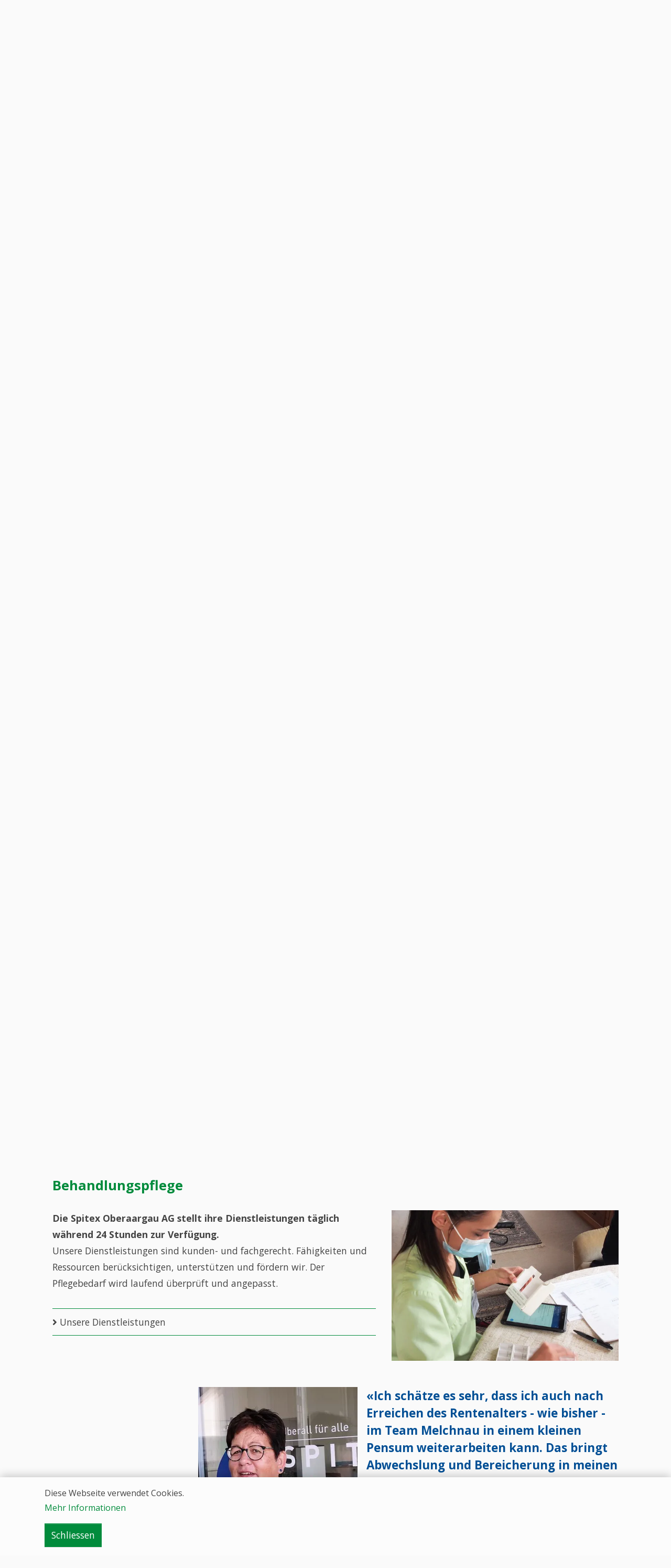

--- FILE ---
content_type: text/html; charset=utf-8
request_url: https://spitexoberaargau-ag.ch/content/angebote/basis_dienstleistungen/behandlungspflege/index_ger.html
body_size: 5986
content:

    
<!DOCTYPE html>
<html class="theme-spitexoberaargau theme_type-web meta_id-ZMSFolder role-Anonymous" prefix="og: http://ogp.me/ns#">
<head>
    
    
    <title>Behandlungspflege - Basis-Dienstleistungen - Unsere Angebote - Spitex Oberaargau AG</title>
    <meta http-equiv="Content-Type" content="text/html; charset=utf-8"/>
    <meta name="viewport" content="width=device-width, initial-scale=1.0">
    <meta http-equiv="X-UA-Compatible" content="IE=edge">
    <meta name="description" content="Ob nach einem Spitalaufenthalt oder zur generellen Unterstützung. Unsere Leistungen in der Behandlungspflege werden individuell auf Ihre Fähigkeiten und Ressourcen zugeschnitten. Die Dienstleistungen wie das Verabreichen von Medikamenten, die Wundversorgung oder die Kontrolle des Blutdrucks oder Blutzucker sind nur einige der möglichen Pflegeleistungen." />
    <meta name="keywords" content="Behandlungspflege, 24h, Medikamente, Blutdruck, Pflegeleistungen, Wundversorgung, Blutdruck, Blutzucker" />
    <meta name="language" content="de" />
    
    <meta property="og:url" content="https://spitexoberaargau-ag.ch/content/angebote/basis_dienstleistungen/behandlungspflege/index_ger.html" />
    <meta property="og:title" content="Behandlungspflege" />
    <meta property="og:description" content="Ob nach einem Spitalaufenthalt oder zur generellen Unterstützung. Unsere Leistungen in der Behandlungspflege werden individuell auf Ihre Fähigkeiten und Ressourcen zugeschnitten. Die Dienstleistungen wie das Verabreichen von Medikamenten, die Wundversorgung oder die Kontrolle des Blutdrucks oder Blutzucker sind nur einige der möglichen Pflegeleistungen." />
    

    <link rel="shortcut icon" type="image/vnd.microsoft.icon" href="/favicon.ico" />
    
    <!-- fonts -->
    <link rel="preconnect" href="https://fonts.googleapis.com">
    <link rel="preconnect" href="https://fonts.gstatic.com" crossorigin>
    <link href="https://fonts.googleapis.com/css2?family=Open+Sans:ital,wght@0,400;0,700;1,400;1,700&display=swap" rel="stylesheet">
    <!-- website styles -->
    <link rel="stylesheet" href="https://spitexoberaargau-ag.ch/themes/spitexoberaargau/css/web.min.css?t=2026/01/13 14:19:58.420397 GMT+1" />

    
    
<script type="text/javascript">
<!--//
var cdnhost = 'artifikeischn.net';
var lang = 'ger';
var language_codes = {'ger': {'iso-639-1': 'de'}, 'fra': {'iso-639-1': 'fr'}, 'eng': {'iso-639-1': 'en'}, 'chi': {'iso-639-1': 'zh'}, 'ita': {'iso-639-1': 'it'}, 'rus': {'iso-639-1': 'ru'}};
var ZMS_HOME = '';
var zms_home_url = '';
var ZMS_ROOT = '/content';
var ZMS_COMMON = '/common';
var theme = 'spitexoberaargau';
var theme_type = 'web';
var theme_url = '/themes/spitexoberaargau';
var this_url = 'https://spitexoberaargau-ag.ch/content/angebote/basis_dienstleistungen/behandlungspflege/index_ger.html'
var just_logged_in = false;
var extern_layout_urls = [];

var google_api_key;

    var google_api_key = 'AIzaSyCRrhRzfUxJVU7QUD0izUV8RZzjAmOdbL0';



    
    location.href = 'content/angebote/basis_dienstleistungen#e3259';


//-->
</script>





    
</head>

    <body id="body" role="document" class="navigation-columns angebote ger sps custom" >
    
    <header id="headerpane">        
        <nav id="navigationpane" role="navigation">
            <div class="content">
                <div id="functionspane">
                    <div class="content">
                        <ul class="functions rightfunctions" >
                            
                                <li >
                                    <a href="/content/karriere/jobs/index_ger.html" title="Offene Stellen"><span>Offene Stellen</span></a>
                                </li>
                            
                                <li >
                                    <a href="/content/karriere/ausbildung/index_ger.html" title="Berufsbildung"><span>Berufsbildung</span></a>
                                </li>
                            
                                <li >
                                    <a href="/content/kontakt/index_ger.html" title="Feedback-Box"><span>Feedback-Box</span></a>
                                </li>
                            
                        </ul>
                    </div>
                </div>
                <div id="navbar">
                    <div class="content">
                        <div id="logo-toggler">
                            
    <a id="logo" class="ZMSLayout ZMSLayout-body_logo" href="/content/home/index_ger.html" >
        <picture>
            <source srcset="/content/media/e79/e4084/logo__v2__customthumb__10000_10000_0_0_ger.webp" type="image/webp" />
            <source srcset="/content/media/e79/e4084/logo_ger.png" type="image/png" />
            <img alt="" src="/content/media/e79/e4084/logo_ger.png" />
        </picture>
    </a>

                            <button class="navbar-toggler" type="button" data-toggle="collapse" data-target="#navigation" aria-controls="navigation" aria-expanded="false" aria-label="Toggle navigation">
                                <span class="navbar-toggler-icon"></span>
                            </button>
                        </div>
                        <div class="ci-line d-xl-none">
                            <div class="line"></div>
                            <div class="end"></div>
                        </div>
                        <div class="collapse navbar-collapse" id="navigation">
                            <ul class="ZMSLayout ZMSLayout-body_navigation navbar-nav ml-auto" >
    

    
        <li class="ZMSCustom ZMSCustom-ZMSFolder ZMSCustom-ZMSFolder-link " data-id="e3993" >
            <a href="/content/home/index_ger.html" title="Home" ><span>Home</span></a>
            
        </li>
    
        <li class="ZMSCustom ZMSCustom-ZMSFolder ZMSCustom-ZMSFolder-link has_children navigation-columns angebote active" data-id="e3138" >
            <a href="/content/angebote/index_ger.html" title="Unsere Angebote" class="active navigation-columns angebote" ><span>Angebote</span></a>
            
                <ul >
                    
                        <li class="ZMSCustom ZMSCustom-ZMSFolder ZMSCustom-ZMSFolder-link has_children  active" data-id="e3139" >
            <a href="/content/angebote/basis_dienstleistungen/index_ger.html" title="Basis-Dienstleistungen" class="active" ><span>Basis-Dienstleistungen</span></a>
            
                <ul >
                    
                        <li class="ZMSCustom ZMSCustom-ZMSFolder ZMSCustom-ZMSFolder-link " data-id="e3580" >
            <a href="/content/angebote/basis_dienstleistungen#e3152" title="Beratung" ><span>Beratung</span></a>
            
        </li>
                    
                        <li class="ZMSCustom ZMSCustom-ZMSFolder ZMSCustom-ZMSFolder-link " data-id="e3581" >
            <a href="/content/angebote/basis_dienstleistungen#e3145" title="Grundpflege" ><span>Grundpflege</span></a>
            
        </li>
                    
                        <li class="ZMSCustom ZMSCustom-ZMSFolder ZMSCustom-ZMSFolder-link  activenode active" data-id="e3582" >
            <a href="/content/angebote/basis_dienstleistungen#e3259" title="Behandlungspflege" class="activenode active" ><span>Behandlungspflege</span></a>
            
        </li>
                    
                </ul>
            
        </li>
                    
                        <li class="ZMSCustom ZMSCustom-ZMSFolder ZMSCustom-ZMSFolder-link has_children " data-id="e3175" >
            <a href="/content/angebote/spezialisierte_dienstleistungen/index_ger.html" title="Spezialisierte Dienstleistungen" ><span>Spezialisierte Dienstleistungen</span></a>
            
                <ul >
                    
                        <li class="ZMSCustom ZMSCustom-ZMSFolder ZMSCustom-ZMSFolder-link " data-id="e3583" >
            <a href="/content/angebote/spezialisierte_dienstleistungen#e3161" title="Hauswirtschaft / Sozialbetreuung" ><span>Hauswirtschaft / Sozialbetreuung</span></a>
            
        </li>
                    
                        <li class="ZMSCustom ZMSCustom-ZMSFolder ZMSCustom-ZMSFolder-link " data-id="e3584" >
            <a href="/content/angebote/spezialisierte_dienstleistungen#e3245" title="Schwangerschaft / Geburt" ><span>Schwangerschaft / Geburt</span></a>
            
        </li>
                    
                        <li class="ZMSCustom ZMSCustom-ZMSFolder ZMSCustom-ZMSFolder-link " data-id="e4818" >
            <a href="/content/angebote/spezialisierte_dienstleistungen#e4808" title="Live-in-Betreuung im Privathaushalt" ><span>Live-in-Betreuung im Privathaushalt</span></a>
            
        </li>
                    
                        <li class="ZMSCustom ZMSCustom-ZMSFolder ZMSCustom-ZMSFolder-link " data-id="e3586" >
            <a href="/content/angebote/spezialisierte_dienstleistungen#e3176" title="Palliative Care / Onkologie" ><span>Palliative Care / Onkologie</span></a>
            
        </li>
                    
                        <li class="ZMSCustom ZMSCustom-ZMSFolder ZMSCustom-ZMSFolder-link " data-id="e3587" >
            <a href="/content/angebote/spezialisierte_dienstleistungen#e3190" title="Psychiatrie" ><span>Psychiatrie</span></a>
            
        </li>
                    
                        <li class="ZMSCustom ZMSCustom-ZMSFolder ZMSCustom-ZMSFolder-link " data-id="e3588" >
            <a href="/content/angebote/spezialisierte_dienstleistungen#e3252" title="Wundmanagement / Stomapflege" ><span>Wundmanagement / Stomapflege</span></a>
            
        </li>
                    
                </ul>
            
        </li>
                    
                        <li class="ZMSCustom ZMSCustom-ZMSFolder ZMSCustom-ZMSFolder-link has_children " data-id="e3206" >
            <a href="/content/angebote/ergaenzende_dienstleistungen/index_ger.html" title="Ergänzende Dienstleistungen" ><span>Ergänzende Dienstleistungen</span></a>
            
                <ul >
                    
                        <li class="ZMSCustom ZMSCustom-ZMSFolder ZMSCustom-ZMSFolder-link " data-id="e3589" >
            <a href="/content/angebote/ergaenzende_dienstleistungen#e3216" title="Fusspflege" ><span>Fusspflege</span></a>
            
        </li>
                    
                        <li class="ZMSCustom ZMSCustom-ZMSFolder ZMSCustom-ZMSFolder-link " data-id="e3590" >
            <a href="/content/angebote/ergaenzende_dienstleistungen#e3168" title="Mahlzeitendienst" ><span>Mahlzeitendienst</span></a>
            
        </li>
                    
                        <li class="ZMSCustom ZMSCustom-ZMSFolder ZMSCustom-ZMSFolder-link " data-id="e3591" >
            <a href="/content/angebote/ergaenzende_dienstleistungen#e3207" title="Coiffeur" ><span>Coiffeur</span></a>
            
        </li>
                    
                        <li class="ZMSCustom ZMSCustom-ZMSFolder ZMSCustom-ZMSFolder-link " data-id="e4847" >
            <a href="/content/angebote/ergaenzende_dienstleistungen#e4832" title="Anstellung Pflegende Angehörige" ><span>Anstellung Pflegende Angehörige</span></a>
            
        </li>
                    
                        <li class="ZMSCustom ZMSCustom-ZMSFolder ZMSCustom-ZMSFolder-link " data-id="e4055" >
            <a href="/content/angebote/ergaenzende_dienstleistungen/hilfsmittel/index_ger.html" title="Hilfsmittel" ><span>Hilfsmittel</span></a>
            
        </li>
                    
                </ul>
            
        </li>
                    
                </ul>
            
        </li>
    
        <li class="ZMSCustom ZMSCustom-ZMSFolder ZMSCustom-ZMSFolder-link " data-id="e3691" >
            <a href="/content/blog/index_ger.html" title="Blog" ><span>Blog</span></a>
            
        </li>
    
        <li class="ZMSCustom ZMSCustom-ZMSFolder ZMSCustom-ZMSFolder-link has_children navigation-columns" data-id="e1201" >
            <a href="/content/unternehmen/ueber_uns/was_ist_spitex/index_ger.html" title="Unternehmen" class="navigation-columns" ><span>Unternehmen</span></a>
            
                <ul >
                    
                        <li class="ZMSCustom ZMSCustom-ZMSFolder ZMSCustom-ZMSFolder-link has_children " data-id="e4157" >
            <a href="/content/unternehmen/ueber_uns/was_ist_spitex/index_ger.html" title="Über uns" ><span>Über uns</span></a>
            
                <ul >
                    
                        <li class="ZMSCustom ZMSCustom-ZMSFolder ZMSCustom-ZMSFolder-link " data-id="e1199" >
            <a href="/content/unternehmen/ueber_uns/was_ist_spitex/index_ger.html" title="Was ist Spitex" ><span>Was ist Spitex</span></a>
            
        </li>
                    
                        <li class="ZMSCustom ZMSCustom-ZMSFolder ZMSCustom-ZMSFolder-link " data-id="e3514" >
            <a href="/content/unternehmen/ueber_uns/team/index_ger.html" title="Unser Team" ><span>Team</span></a>
            
        </li>
                    
                        <li class="ZMSCustom ZMSCustom-ZMSFolder ZMSCustom-ZMSFolder-link " data-id="e4241" >
            <a href="/content/unternehmen/ueber_uns/das_sind_wir/index_ger.html" title="Das sind wir" ><span>Das sind wir</span></a>
            
        </li>
                    
                        <li class="ZMSCustom ZMSCustom-ZMSFolder ZMSCustom-ZMSFolder-link " data-id="e1203" >
            <a href="/content/unternehmen/ueber_uns/leitbild/index_ger.html" title="Leitbild" ><span>Leitbild</span></a>
            
        </li>
                    
                        <li class="ZMSCustom ZMSCustom-ZMSFolder ZMSCustom-ZMSFolder-link " data-id="e3594" >
            <a href="/content/unternehmen/ueber_uns/verwaltungsrat/index_ger.html" title="Der Verwaltungsrat" ><span>Verwaltungsrat</span></a>
            
        </li>
                    
                        <li class="ZMSCustom ZMSCustom-ZMSFolder ZMSCustom-ZMSFolder-link " data-id="e1211" >
            <a href="/content/unternehmen/ueber_uns/organigramm/index_ger.html" title="Organigramm" ><span>Organigramm</span></a>
            
        </li>
                    
                        <li class="ZMSCustom ZMSCustom-ZMSFolder ZMSCustom-ZMSFolder-link " data-id="e2568" >
            <a href="/content/unternehmen/ueber_uns/foerdervereine/index_ger.html" title="Aktionäre / Fördervereine / Mitgliederbeiträge" ><span>Fördervereine</span></a>
            
        </li>
                    
                        <li class="ZMSCustom ZMSCustom-ZMSFolder ZMSCustom-ZMSFolder-link " data-id="e4405" >
            <a href="/content/unternehmen/ueber_uns/kooperationen/index_ger.html" title="Kooperationen" ><span>Kooperationen</span></a>
            
        </li>
                    
                </ul>
            
        </li>
                    
                        <li class="ZMSCustom ZMSCustom-ZMSFolder ZMSCustom-ZMSFolder-link has_children " data-id="e4158" >
            <a href="/content/unternehmen/informationen/anmeldung/index_ger.html" title="Informationen" ><span>Informationen</span></a>
            
                <ul >
                    
                        <li class="ZMSCustom ZMSCustom-ZMSFolder ZMSCustom-ZMSFolder-link " data-id="e4071" >
            <a href="/content/unternehmen/informationen/anmeldung/index_ger.html" title="Anmeldung" ><span>Anmeldung</span></a>
            
        </li>
                    
                        <li class="ZMSCustom ZMSCustom-ZMSFolder ZMSCustom-ZMSFolder-link " data-id="e4065" >
            <a href="/content/unternehmen/informationen/spenden__foerdervereine/index_ger.html" title="Spenden &amp;amp; Fördervereine" ><span>Spenden &amp; Fördervereine</span></a>
            
        </li>
                    
                        <li class="ZMSCustom ZMSCustom-ZMSFolder ZMSCustom-ZMSFolder-link " data-id="e4674" >
            <a href="/content/unternehmen/informationen/finanzierungshilfe/index_ger.html" title="Ergänzungsleistungen (EL)  in diversen Sprachen" ><span>Finanzierungshilfe</span></a>
            
        </li>
                    
                        <li class="ZMSCustom ZMSCustom-ZMSFolder ZMSCustom-ZMSFolder-link " data-id="e2674" >
            <a href="/content/unternehmen/informationen/links__downloads/index_ger.html" title="Links &amp;amp; Downloads" ><span>Links &amp; Downloads</span></a>
            
        </li>
                    
                        <li class="ZMSCustom ZMSCustom-ZMSFolder ZMSCustom-ZMSFolder-link " data-id="e4508" >
            <a href="/content/unternehmen/informationen/spitex_magazin/index_ger.html" title="Spitex Magazin" ><span>Spitex Magazin</span></a>
            
        </li>
                    
                        <li class="ZMSCustom ZMSCustom-ZMSFolder ZMSCustom-ZMSFolder-link " data-id="e1965" >
            <a href="/content/media/e1214/e4271/AGB%20SOAG_ger.pdf" title="Allgemeine Geschäftsbedingungen" target="_blank" ><span>AGB</span></a>
            
        </li>
                    
                </ul>
            
        </li>
                    
                </ul>
            
        </li>
    
        <li class="ZMSCustom ZMSCustom-ZMSFolder ZMSCustom-ZMSFolder-link has_children " data-id="e2997" >
            <a href="/content/karriere/index_ger.html" title="Karriere" ><span>Karriere</span></a>
            
                <ul >
                    
                        <li class="ZMSCustom ZMSCustom-ZMSFolder ZMSCustom-ZMSFolder-link " data-id="e2999" >
            <a href="/content/karriere/jobs/index_ger.html" title="Arbeiten bei der Spitex" ><span>Jobs</span></a>
            
        </li>
                    
                        <li class="ZMSCustom ZMSCustom-ZMSFolder ZMSCustom-ZMSFolder-link " data-id="e2998" >
            <a href="/content/karriere/ausbildung/index_ger.html" title="Berufsbildung bei der Spitex" ><span>Ausbildung</span></a>
            
        </li>
                    
                </ul>
            
        </li>
    
        <li class="ZMSCustom ZMSCustom-ZMSFolder ZMSCustom-ZMSFolder-link " data-id="e2937" >
            <a href="/content/tarife/index_ger.html" title="Tarife 2025" ><span>Tarife</span></a>
            
        </li>
    
        <li class="ZMSCustom ZMSCustom-location ZMSCustom-location-link kontakt hide-default-kontakt" data-id="e2871" >
            <a href="/content/kontakt/index_ger.html" title="Kontakt" class="kontakt hide-default-kontakt" ><span>Kontakt</span></a>
            
        </li>
    
</ul>
                        </div>
                    </div>
                </div>
            </div>
        </nav>
        <div class="ci-line d-none d-xl-block">
            <div class="line"></div>
            <div class="end"></div>
        </div>
        <div class="promotion-wrapper">
            <div class="quicklinks">
                <a class="btn-jobs" href="/content/karriere/jobs/index_ger.html"><span>Jobs</span></a>
                <a class="btn-donations" href="/content/unternehmen/informationen/spenden__foerdervereine/index_ger.html"><span>Spenden</span></a>
                <a class="btn-anmeldung" href="/content/unternehmen/informationen/anmeldung/index_ger.html"><span>Anmeldung</span></a>
            </div>
            
    <div data-data_="%7B%22interval%22%3A%200%2C%20%22variant%22%3A%20%22carousel%22%7D" class="ZMSCustom ZMSCustom-header_promotion ZMSCustom-header_promotion-main full-images variant-carousel carousel-indicators-default" data-url="/content/angebote/index_ger.html#value" data-id="value" id="header_promotion" >
    
        <div data-interval="0" class="objects carousel slide active-0" data-ride="carousel" id="header_promotion_carousel">
            
                
                <div class="carousel-inner" role="listbox">
                    <div data-data_="%7B%22titleimage%22%3A%20%7B%22preview_url%22%3A%20%22/content/media/e2046/e4097/headerUnternehmen__v2__customthumb__40_40_0_0_90_none_ger.jpg%22%7D%7D" data-interval="0" class="ZMSCustom ZMSCustom-header_promotion_target ZMSCustom-header_promotion_target-main header_promotion_target active carousel-item" data-url="/content/angebote/index_ger.html#objects4099" data-id="objects4099" id="objects4099" >
    
        <div class="contentcontainer">
            
                
                    
                        
                        <div class="titleimage">
                            <picture class="titleimage" >
                                <source srcset="/content/media/e2046/e4097/headerUnternehmen__v2__customthumb__10000_604_0_0_ger.webp" type="image/webp" />
                                <source srcset="/content/media/e2046/e4097/headerUnternehmen__v2__customthumb__10000_604_0_0_90_none_ger.jpg" type="image/jpeg" />
                                <img alt="" src="/content/media/e2046/e4097/headerUnternehmen__v2__customthumb__10000_604_0_0_90_none_ger.jpg" />
                            </picture>
                        </div>
                    
                
                <div class="content">
                    <div class="contentinner">
                        
                        <div class="text">
                            <h2> </h2>
<h2> </h2>
                            
                        </div>
                        
                    </div>
                </div>
            
            
        </div>
    
</div>
                </div>
                
            
            
        </div>
    
</div>

        </div>
    </header>
    
    <div id="mainpane">
        <div class="content">
            <ul class="body_pathway" >
    
        
    
        <li><a href="/content/angebote/index_ger.html">Angebote</a></li>
    
        <li><a href="/content/angebote/basis_dienstleistungen/index_ger.html">Basis-Dienstleistungen</a></li>
    
        <li><a href="/content/angebote/basis_dienstleistungen/behandlungspflege/index_ger.html">Behandlungspflege</a></li>
    
</ul>
            <div class="ZMSLayout ZMSLayout-body_title body_title" >
    <h1>Behandlungspflege</h1>
</div>
            <div id="content" class="ZMSLayout ZMSLayout-body_content" >
    
        <p class="page_target_url">
            <a href="/content/angebote/basis_dienstleistungen#e3259"><span>content/angebote/basis_dienstleistungen#e3259</span></a>
        </p>
    
    <div class="innercontent"><div id="e3582" class="ZMSCustom ZMSCustom-ZMSFolder ZMSCustom-ZMSFolder-main" data-id="e3582" >
    <div class="ZMSCustom-ZMSFolder_e">
        <div class="innercontent"></div>
    </div>
</div></div>
</div>
        </div>
    </div>
    
    <footer id="footerpane" class="sps">
        <div class="content">
            <div class="ci">
                <div class="ci-line">
                    <div class="line"></div>
                    <div class="end"></div>
                </div>
                
    <a id="footerlogo" class="ZMSLayout ZMSLayout-body_logo logo" href="/content/home/index_ger.html" >
        <picture>
            <source srcset="/content/media/e79/e4084/logo__v2__customthumb__10000_10000_0_0_ger.webp" type="image/webp" />
            <source srcset="/content/media/e79/e4084/logo_ger.png" type="image/png" />
            <img alt="" src="/content/media/e79/e4084/logo_ger.png" />
        </picture>
    </a>

            </div>
            <div id="orbit" >
    <div class="innercontent"><div id="e2034" class="ZMSCustom ZMSCustom-ZMSFolder ZMSCustom-ZMSFolder-main" data-id="e2034" >
    <div class="ZMSCustom-ZMSFolder_e">
        <div class="innercontent"><div class="ZMSCustom ZMSCustom-contentbox ZMSCustom-contentbox-main ZMSCustom-contentbox-main-third has_title has_text" data-url="/content/orbitinhalte/index_ger.html#e2149" data-id="e2149" id="e2149" >
    
        
        
            <h2 class="title">
                    
                    <span>Kontakt</span>
                </h2>
        
        <div class="text"><p><strong>Spitex Oberaargau AG</strong><br />Murgenthalstrasse 14a<br />4900 Langenthal</p>
<p><a class="text-primary" href="tel:062 531 68 30">+41 62 531 68 30</a><br /><a class="text-primary" href="mailto:info@spitexoberaargau-ag.ch">info@spitexoberaargau-ag.ch</a></p>
<p><strong>HIN-Mail </strong>(Fachpersonal):<br /><a class="text-primary" href="mailto:spitex@spitexoberaargau-ag.ch">spitex@spitexoberaargau-ag.ch</a></p></div>
        
        
        
    
</div><div class="ZMSCustom ZMSCustom-contentbox ZMSCustom-contentbox-main ZMSCustom-contentbox-main-third has_title has_text" data-url="/content/orbitinhalte/index_ger.html#e2577" data-id="e2577" id="e2577" >
    
        
        
            <h2 class="title">
                    
                    <span>Das Wichtigste in Kürze</span>
                </h2>
        
        <div class="text"><ul>
<li><a href="/content/tarife/index_ger.html">Tarife</a></li>
<li><a href="/content/unternehmen/informationen/anmeldung/index_ger.html">Anmeldung</a></li>
<li><a href="/content/angebote/index_ger.html">Angebote und Leistungen</a></li>
<li><a href="/content/karriere/jobs/index_ger.html">Offene Stellen</a></li>
<li><a href="/content/karriere/ausbildung/index_ger.html">Berufsbildung</a></li>
</ul></div>
        
        
        
    
</div><div class="ZMSCustom ZMSCustom-contentbox ZMSCustom-contentbox-main ZMSCustom-contentbox-main-third has_title has_text" data-url="/content/orbitinhalte/index_ger.html#e2061" data-id="e2061" id="e2061" >
    
        
        
            <h2 class="title">
                    
                    <span>Links</span>
                </h2>
        
        <div class="text"><ul>
<li><a href="/content/media/e1214/e4271/AGB%20SOAG_ger.pdf" target="_blank">AGB</a></li>
<li><a href="/content/impressum/index_ger.html">Impressum </a></li>
<li><a href="/content/datenschutzerklaerung/index_ger.html">Datenschutzerklärung</a></li>
<li><a href="/content/unternehmen/informationen/links__downloads/index_ger.html">Links &amp; Downloads</a></li>
<li><a href="/content/unternehmen/informationen/spitex_magazin/index_ger.html">Spitex Magazin</a></li>
</ul>
<p><a href="https://www.linkedin.com/company/spitex-oberaargau-ag/" target="_blank"><em class="fab fa-linkedin fa-2x"> </em></a>   <a href="https://www.instagram.com/spitexoberaargauag/" target="_blank"><em class="fab fa-instagram fa-2x"> </em></a></p></div>
        
        
        
    
</div></div>
    </div>
</div></div>
</div>
            <ul class="links">
                <li><a class="btn_admin" href="https://spitexoberaargau-ag.ch/content/angebote/basis_dienstleistungen/behandlungspflege/index_ger.html?preview=preview"><span>Admin</span></a></li>
                <li><a class="sitemaplink" title="Sitemap" href="/content/sitemap/index_ger.html" >
    <span>Sitemap</span>
</a></li>
            </ul>
            <div class="copyright" >
    <span class="copy">&copy;</span> <span class="year">2026</span> <a class="provider" href="http://www.artification.com" target="_blank" title="Marketing, Werbung, Design, Grafik, Webseiten">artification.com</a>
</div>
        </div>
    </footer>
    
    <a class="toplink" href="#body" title="Seitenanfang" >
    <span>Seitenanfang</span>
</a>
    
    <!-- js libraries -->
    <script src="https://cdnjs.cloudflare.com/ajax/libs/jquery/3.4.1/jquery.min.js" integrity="sha256-CSXorXvZcTkaix6Yvo6HppcZGetbYMGWSFlBw8HfCJo=" crossorigin="anonymous"></script>
    <script src="https://cdnjs.cloudflare.com/ajax/libs/jquery.form/4.2.2/jquery.form.min.js" integrity="sha256-2Pjr1OlpZMY6qesJM68t2v39t+lMLvxwpa8QlRjJroA=" crossorigin="anonymous"></script>
    <script src="https://cdnjs.cloudflare.com/ajax/libs/jquery.pjax/2.0.1/jquery.pjax.min.js" integrity="sha256-8Te5uZFXTW5VNskYNkjCnaNnGRweXs4cOVvlTSBECYY=" crossorigin="anonymous"></script>
    <script type="text/javascript" src="//artifikeischn.net/libs/jquery.truncate/latest/jquery.truncate.js"></script>
    <script type="text/javascript" src="//artifikeischn.net/libs/tinymce/latest/jquery.tinymce.min.js"></script>
    <script src="https://cdnjs.cloudflare.com/ajax/libs/lettering.js/0.7.0/jquery.lettering.min.js" integrity="sha256-7sov0P4cWkfKMVHQ/NvnWVqcLSPYrPwxdz+MtZ+ahl8=" crossorigin="anonymous"></script>

    <script src="https://cdnjs.cloudflare.com/ajax/libs/bowser/1.9.4/bowser.min.js" integrity="sha256-tS9rYBF0HnbO+ivkEWS7ybM7ujNLmtFbA6utN7YJ2YM=" crossorigin="anonymous"></script>
    <script src="https://cdnjs.cloudflare.com/ajax/libs/URI.js/1.19.2/URI.min.js" integrity="sha256-4G6Z1Q3FCGF8hoYV4zb54OENwcZkuE0NnvblFsJTg7s=" crossorigin="anonymous"></script>
    <script src="https://cdnjs.cloudflare.com/ajax/libs/js-cookie/2.2.1/js.cookie.min.js" integrity="sha256-oE03O+I6Pzff4fiMqwEGHbdfcW7a3GRRxlL+U49L5sA=" crossorigin="anonymous"></script>
    <script src="https://cdnjs.cloudflare.com/ajax/libs/popper.js/1.15.0/umd/popper.min.js" integrity="sha256-fTuUgtT7O2rqoImwjrhDgbXTKUwyxxujIMRIK7TbuNU=" crossorigin="anonymous"></script>

    <script src="https://cdnjs.cloudflare.com/ajax/libs/twitter-bootstrap/4.4.1/js/bootstrap.bundle.min.js" integrity="sha256-OUFW7hFO0/r5aEGTQOz9F/aXQOt+TwqI1Z4fbVvww04=" crossorigin="anonymous"></script>
    <script src="https://cdnjs.cloudflare.com/ajax/libs/bootstrap-slider/10.6.2/bootstrap-slider.min.js" integrity="sha256-oj52qvIP5c7N6lZZoh9z3OYacAIOjsROAcZBHUaJMyw=" crossorigin="anonymous"></script>
    <script src="https://cdnjs.cloudflare.com/ajax/libs/mouse0270-bootstrap-notify/3.1.7/bootstrap-notify.min.js" integrity="sha256-LlN0a0J3hMkDLO1mhcMwy+GIMbIRV7kvKHx4oCxNoxI=" crossorigin="anonymous"></script>

    <script src="https://cdnjs.cloudflare.com/ajax/libs/fancybox/3.5.7/jquery.fancybox.min.js" integrity="sha256-yt2kYMy0w8AbtF89WXb2P1rfjcP/HTHLT7097U8Y5b8=" crossorigin="anonymous"></script>

    <script src="https://cdn.jsdelivr.net/npm/pjax@0.2.8/pjax.min.js" integrity="sha256-yYGYRNGM8Fn1Kn2lP3htQYNIzGYt1+JD8AnsVZusheI=" crossorigin="anonymous"></script>
    <script src="https://cdn.jsdelivr.net/npm/scrollpos-styler@0.7.1/scrollPosStyler.min.js" integrity="sha256-XKBx63p5/STpEqj9GSX2bRFdxExvFRa/NlDHwb8jjtk=" crossorigin="anonymous"></script>
    <script src="https://cdn.jsdelivr.net/npm/xdate@0.8.2/src/xdate.min.js"></script>

    
    

    
    
    <!-- local scripts -->
    <script type="text/javascript" src="/content/lang.js"></script>
    <script type="text/javascript" src="https://spitexoberaargau-ag.ch/common/js/scripts.js?t=2023/07/03 07:35:54.531915 GMT+2"></script>
    <script type="text/javascript" src="https://spitexoberaargau-ag.ch/themes/spitexoberaargau/js/scripts.js?t=2023/06/12 14:16:28.499014 GMT+2"></script>
    
    <script src="https://apification.net/js?api=privacycator"></script>
    <script type="text/javascript">
        var privacy_url = '/content/datenschutzerklaerung/index_ger.html';
        $(function() {
            $('body').privacyfy({
                policy_url: privacy_url,
                translation: {
                    text: 'Diese Webseite verwendet Cookies.',
                    policy_link_text: 'Mehr Informationen',
                    close_button_text: 'Schliessen',
                }
            });
        });
    </script>
    
    
</body>
    </html>


--- FILE ---
content_type: text/html; charset=utf-8
request_url: https://spitexoberaargau-ag.ch/content/angebote/basis_dienstleistungen/behandlungspflege/content/angebote/basis_dienstleistungen
body_size: 8084
content:

    
<!DOCTYPE html>
<html class="theme-spitexoberaargau theme_type-web meta_id-ZMSFolder role-Anonymous" prefix="og: http://ogp.me/ns#">
<head>
<base href="https://spitexoberaargau-ag.ch/content/angebote/basis_dienstleistungen/behandlungspflege/content/angebote/basis_dienstleistungen/" />

    
    
    <title>Basis-Dienstleistungen - Unsere Angebote - Spitex Oberaargau AG</title>
    <meta http-equiv="Content-Type" content="text/html; charset=utf-8"/>
    <meta name="viewport" content="width=device-width, initial-scale=1.0">
    <meta http-equiv="X-UA-Compatible" content="IE=edge">
    <meta name="description" content="Individuell und bedürfnisgerecht: Beratung, Grundpflege und Behandlungspflege gehören zu unseren Basis-Dienstleistungen der Spitex Oberaargau AG." />
    <meta name="keywords" content="Spitex, Beratung, Grundpflege, Behandlungspflege" />
    <meta name="language" content="de" />
    
    <meta property="og:url" content="https://spitexoberaargau-ag.ch/content/angebote/basis_dienstleistungen/behandlungspflege/content/angebote/basis_dienstleistungen/index_html" />
    <meta property="og:title" content="Basis-Dienstleistungen" />
    <meta property="og:description" content="Individuell und bedürfnisgerecht: Beratung, Grundpflege und Behandlungspflege gehören zu unseren Basis-Dienstleistungen der Spitex Oberaargau AG." />
    

    <link rel="shortcut icon" type="image/vnd.microsoft.icon" href="/favicon.ico" />
    
    <!-- fonts -->
    <link rel="preconnect" href="https://fonts.googleapis.com">
    <link rel="preconnect" href="https://fonts.gstatic.com" crossorigin>
    <link href="https://fonts.googleapis.com/css2?family=Open+Sans:ital,wght@0,400;0,700;1,400;1,700&display=swap" rel="stylesheet">
    <!-- website styles -->
    <link rel="stylesheet" href="https://spitexoberaargau-ag.ch/themes/spitexoberaargau/css/web.min.css?t=2026/01/13 14:19:58.420397 GMT+1" />

    
    
<script type="text/javascript">
<!--//
var cdnhost = 'artifikeischn.net';
var lang = 'ger';
var language_codes = {'ger': {'iso-639-1': 'de'}, 'fra': {'iso-639-1': 'fr'}, 'eng': {'iso-639-1': 'en'}, 'chi': {'iso-639-1': 'zh'}, 'ita': {'iso-639-1': 'it'}, 'rus': {'iso-639-1': 'ru'}};
var ZMS_HOME = '';
var zms_home_url = '';
var ZMS_ROOT = '/content';
var ZMS_COMMON = '/common';
var theme = 'spitexoberaargau';
var theme_type = 'web';
var theme_url = '/themes/spitexoberaargau';
var this_url = 'https://spitexoberaargau-ag.ch/content/angebote/basis_dienstleistungen/behandlungspflege/content/angebote/basis_dienstleistungen/index_html'
var just_logged_in = false;
var extern_layout_urls = [];

var google_api_key;

    var google_api_key = 'AIzaSyCRrhRzfUxJVU7QUD0izUV8RZzjAmOdbL0';




//-->
</script>





    
</head>

    <body id="body" role="document" class="navigation-columns angebote ger sps custom" >
    
    <header id="headerpane">        
        <nav id="navigationpane" role="navigation">
            <div class="content">
                <div id="functionspane">
                    <div class="content">
                        <ul class="functions rightfunctions" >
                            
                                <li >
                                    <a href="/content/karriere/jobs/index_ger.html" title="Offene Stellen"><span>Offene Stellen</span></a>
                                </li>
                            
                                <li >
                                    <a href="/content/karriere/ausbildung/index_ger.html" title="Berufsbildung"><span>Berufsbildung</span></a>
                                </li>
                            
                                <li >
                                    <a href="/content/kontakt/index_ger.html" title="Feedback-Box"><span>Feedback-Box</span></a>
                                </li>
                            
                        </ul>
                    </div>
                </div>
                <div id="navbar">
                    <div class="content">
                        <div id="logo-toggler">
                            
    <a id="logo" class="ZMSLayout ZMSLayout-body_logo" href="/content/home/index_ger.html" >
        <picture>
            <source srcset="/content/media/e79/e4084/logo__v2__customthumb__10000_10000_0_0_ger.webp" type="image/webp" />
            <source srcset="/content/media/e79/e4084/logo_ger.png" type="image/png" />
            <img alt="" src="/content/media/e79/e4084/logo_ger.png" />
        </picture>
    </a>

                            <button class="navbar-toggler" type="button" data-toggle="collapse" data-target="#navigation" aria-controls="navigation" aria-expanded="false" aria-label="Toggle navigation">
                                <span class="navbar-toggler-icon"></span>
                            </button>
                        </div>
                        <div class="ci-line d-xl-none">
                            <div class="line"></div>
                            <div class="end"></div>
                        </div>
                        <div class="collapse navbar-collapse" id="navigation">
                            <ul class="ZMSLayout ZMSLayout-body_navigation navbar-nav ml-auto" >
    

    
        <li class="ZMSCustom ZMSCustom-ZMSFolder ZMSCustom-ZMSFolder-link " data-id="e3993" >
            <a href="/content/home/index_ger.html" title="Home" ><span>Home</span></a>
            
        </li>
    
        <li class="ZMSCustom ZMSCustom-ZMSFolder ZMSCustom-ZMSFolder-link has_children navigation-columns angebote active" data-id="e3138" >
            <a href="/content/angebote/index_ger.html" title="Unsere Angebote" class="active navigation-columns angebote" ><span>Angebote</span></a>
            
                <ul >
                    
                        <li class="ZMSCustom ZMSCustom-ZMSFolder ZMSCustom-ZMSFolder-link has_children  activenode active" data-id="e3139" >
            <a href="/content/angebote/basis_dienstleistungen/index_ger.html" title="Basis-Dienstleistungen" class="activenode active" ><span>Basis-Dienstleistungen</span></a>
            
                <ul >
                    
                        <li class="ZMSCustom ZMSCustom-ZMSFolder ZMSCustom-ZMSFolder-link " data-id="e3580" >
            <a href="/content/angebote/basis_dienstleistungen#e3152" title="Beratung" ><span>Beratung</span></a>
            
        </li>
                    
                        <li class="ZMSCustom ZMSCustom-ZMSFolder ZMSCustom-ZMSFolder-link " data-id="e3581" >
            <a href="/content/angebote/basis_dienstleistungen#e3145" title="Grundpflege" ><span>Grundpflege</span></a>
            
        </li>
                    
                        <li class="ZMSCustom ZMSCustom-ZMSFolder ZMSCustom-ZMSFolder-link " data-id="e3582" >
            <a href="/content/angebote/basis_dienstleistungen#e3259" title="Behandlungspflege" ><span>Behandlungspflege</span></a>
            
        </li>
                    
                </ul>
            
        </li>
                    
                        <li class="ZMSCustom ZMSCustom-ZMSFolder ZMSCustom-ZMSFolder-link has_children " data-id="e3175" >
            <a href="/content/angebote/spezialisierte_dienstleistungen/index_ger.html" title="Spezialisierte Dienstleistungen" ><span>Spezialisierte Dienstleistungen</span></a>
            
                <ul >
                    
                        <li class="ZMSCustom ZMSCustom-ZMSFolder ZMSCustom-ZMSFolder-link " data-id="e3583" >
            <a href="/content/angebote/spezialisierte_dienstleistungen#e3161" title="Hauswirtschaft / Sozialbetreuung" ><span>Hauswirtschaft / Sozialbetreuung</span></a>
            
        </li>
                    
                        <li class="ZMSCustom ZMSCustom-ZMSFolder ZMSCustom-ZMSFolder-link " data-id="e3584" >
            <a href="/content/angebote/spezialisierte_dienstleistungen#e3245" title="Schwangerschaft / Geburt" ><span>Schwangerschaft / Geburt</span></a>
            
        </li>
                    
                        <li class="ZMSCustom ZMSCustom-ZMSFolder ZMSCustom-ZMSFolder-link " data-id="e4818" >
            <a href="/content/angebote/spezialisierte_dienstleistungen#e4808" title="Live-in-Betreuung im Privathaushalt" ><span>Live-in-Betreuung im Privathaushalt</span></a>
            
        </li>
                    
                        <li class="ZMSCustom ZMSCustom-ZMSFolder ZMSCustom-ZMSFolder-link " data-id="e3586" >
            <a href="/content/angebote/spezialisierte_dienstleistungen#e3176" title="Palliative Care / Onkologie" ><span>Palliative Care / Onkologie</span></a>
            
        </li>
                    
                        <li class="ZMSCustom ZMSCustom-ZMSFolder ZMSCustom-ZMSFolder-link " data-id="e3587" >
            <a href="/content/angebote/spezialisierte_dienstleistungen#e3190" title="Psychiatrie" ><span>Psychiatrie</span></a>
            
        </li>
                    
                        <li class="ZMSCustom ZMSCustom-ZMSFolder ZMSCustom-ZMSFolder-link " data-id="e3588" >
            <a href="/content/angebote/spezialisierte_dienstleistungen#e3252" title="Wundmanagement / Stomapflege" ><span>Wundmanagement / Stomapflege</span></a>
            
        </li>
                    
                </ul>
            
        </li>
                    
                        <li class="ZMSCustom ZMSCustom-ZMSFolder ZMSCustom-ZMSFolder-link has_children " data-id="e3206" >
            <a href="/content/angebote/ergaenzende_dienstleistungen/index_ger.html" title="Ergänzende Dienstleistungen" ><span>Ergänzende Dienstleistungen</span></a>
            
                <ul >
                    
                        <li class="ZMSCustom ZMSCustom-ZMSFolder ZMSCustom-ZMSFolder-link " data-id="e3589" >
            <a href="/content/angebote/ergaenzende_dienstleistungen#e3216" title="Fusspflege" ><span>Fusspflege</span></a>
            
        </li>
                    
                        <li class="ZMSCustom ZMSCustom-ZMSFolder ZMSCustom-ZMSFolder-link " data-id="e3590" >
            <a href="/content/angebote/ergaenzende_dienstleistungen#e3168" title="Mahlzeitendienst" ><span>Mahlzeitendienst</span></a>
            
        </li>
                    
                        <li class="ZMSCustom ZMSCustom-ZMSFolder ZMSCustom-ZMSFolder-link " data-id="e3591" >
            <a href="/content/angebote/ergaenzende_dienstleistungen#e3207" title="Coiffeur" ><span>Coiffeur</span></a>
            
        </li>
                    
                        <li class="ZMSCustom ZMSCustom-ZMSFolder ZMSCustom-ZMSFolder-link " data-id="e4847" >
            <a href="/content/angebote/ergaenzende_dienstleistungen#e4832" title="Anstellung Pflegende Angehörige" ><span>Anstellung Pflegende Angehörige</span></a>
            
        </li>
                    
                        <li class="ZMSCustom ZMSCustom-ZMSFolder ZMSCustom-ZMSFolder-link " data-id="e4055" >
            <a href="/content/angebote/ergaenzende_dienstleistungen/hilfsmittel/index_ger.html" title="Hilfsmittel" ><span>Hilfsmittel</span></a>
            
        </li>
                    
                </ul>
            
        </li>
                    
                </ul>
            
        </li>
    
        <li class="ZMSCustom ZMSCustom-ZMSFolder ZMSCustom-ZMSFolder-link " data-id="e3691" >
            <a href="/content/blog/index_ger.html" title="Blog" ><span>Blog</span></a>
            
        </li>
    
        <li class="ZMSCustom ZMSCustom-ZMSFolder ZMSCustom-ZMSFolder-link has_children navigation-columns" data-id="e1201" >
            <a href="/content/unternehmen/ueber_uns/was_ist_spitex/index_ger.html" title="Unternehmen" class="navigation-columns" ><span>Unternehmen</span></a>
            
                <ul >
                    
                        <li class="ZMSCustom ZMSCustom-ZMSFolder ZMSCustom-ZMSFolder-link has_children " data-id="e4157" >
            <a href="/content/unternehmen/ueber_uns/was_ist_spitex/index_ger.html" title="Über uns" ><span>Über uns</span></a>
            
                <ul >
                    
                        <li class="ZMSCustom ZMSCustom-ZMSFolder ZMSCustom-ZMSFolder-link " data-id="e1199" >
            <a href="/content/unternehmen/ueber_uns/was_ist_spitex/index_ger.html" title="Was ist Spitex" ><span>Was ist Spitex</span></a>
            
        </li>
                    
                        <li class="ZMSCustom ZMSCustom-ZMSFolder ZMSCustom-ZMSFolder-link " data-id="e3514" >
            <a href="/content/unternehmen/ueber_uns/team/index_ger.html" title="Unser Team" ><span>Team</span></a>
            
        </li>
                    
                        <li class="ZMSCustom ZMSCustom-ZMSFolder ZMSCustom-ZMSFolder-link " data-id="e4241" >
            <a href="/content/unternehmen/ueber_uns/das_sind_wir/index_ger.html" title="Das sind wir" ><span>Das sind wir</span></a>
            
        </li>
                    
                        <li class="ZMSCustom ZMSCustom-ZMSFolder ZMSCustom-ZMSFolder-link " data-id="e1203" >
            <a href="/content/unternehmen/ueber_uns/leitbild/index_ger.html" title="Leitbild" ><span>Leitbild</span></a>
            
        </li>
                    
                        <li class="ZMSCustom ZMSCustom-ZMSFolder ZMSCustom-ZMSFolder-link " data-id="e3594" >
            <a href="/content/unternehmen/ueber_uns/verwaltungsrat/index_ger.html" title="Der Verwaltungsrat" ><span>Verwaltungsrat</span></a>
            
        </li>
                    
                        <li class="ZMSCustom ZMSCustom-ZMSFolder ZMSCustom-ZMSFolder-link " data-id="e1211" >
            <a href="/content/unternehmen/ueber_uns/organigramm/index_ger.html" title="Organigramm" ><span>Organigramm</span></a>
            
        </li>
                    
                        <li class="ZMSCustom ZMSCustom-ZMSFolder ZMSCustom-ZMSFolder-link " data-id="e2568" >
            <a href="/content/unternehmen/ueber_uns/foerdervereine/index_ger.html" title="Aktionäre / Fördervereine / Mitgliederbeiträge" ><span>Fördervereine</span></a>
            
        </li>
                    
                        <li class="ZMSCustom ZMSCustom-ZMSFolder ZMSCustom-ZMSFolder-link " data-id="e4405" >
            <a href="/content/unternehmen/ueber_uns/kooperationen/index_ger.html" title="Kooperationen" ><span>Kooperationen</span></a>
            
        </li>
                    
                </ul>
            
        </li>
                    
                        <li class="ZMSCustom ZMSCustom-ZMSFolder ZMSCustom-ZMSFolder-link has_children " data-id="e4158" >
            <a href="/content/unternehmen/informationen/anmeldung/index_ger.html" title="Informationen" ><span>Informationen</span></a>
            
                <ul >
                    
                        <li class="ZMSCustom ZMSCustom-ZMSFolder ZMSCustom-ZMSFolder-link " data-id="e4071" >
            <a href="/content/unternehmen/informationen/anmeldung/index_ger.html" title="Anmeldung" ><span>Anmeldung</span></a>
            
        </li>
                    
                        <li class="ZMSCustom ZMSCustom-ZMSFolder ZMSCustom-ZMSFolder-link " data-id="e4065" >
            <a href="/content/unternehmen/informationen/spenden__foerdervereine/index_ger.html" title="Spenden &amp;amp; Fördervereine" ><span>Spenden &amp; Fördervereine</span></a>
            
        </li>
                    
                        <li class="ZMSCustom ZMSCustom-ZMSFolder ZMSCustom-ZMSFolder-link " data-id="e4674" >
            <a href="/content/unternehmen/informationen/finanzierungshilfe/index_ger.html" title="Ergänzungsleistungen (EL)  in diversen Sprachen" ><span>Finanzierungshilfe</span></a>
            
        </li>
                    
                        <li class="ZMSCustom ZMSCustom-ZMSFolder ZMSCustom-ZMSFolder-link " data-id="e2674" >
            <a href="/content/unternehmen/informationen/links__downloads/index_ger.html" title="Links &amp;amp; Downloads" ><span>Links &amp; Downloads</span></a>
            
        </li>
                    
                        <li class="ZMSCustom ZMSCustom-ZMSFolder ZMSCustom-ZMSFolder-link " data-id="e4508" >
            <a href="/content/unternehmen/informationen/spitex_magazin/index_ger.html" title="Spitex Magazin" ><span>Spitex Magazin</span></a>
            
        </li>
                    
                        <li class="ZMSCustom ZMSCustom-ZMSFolder ZMSCustom-ZMSFolder-link " data-id="e1965" >
            <a href="/content/media/e1214/e4271/AGB%20SOAG_ger.pdf" title="Allgemeine Geschäftsbedingungen" target="_blank" ><span>AGB</span></a>
            
        </li>
                    
                </ul>
            
        </li>
                    
                </ul>
            
        </li>
    
        <li class="ZMSCustom ZMSCustom-ZMSFolder ZMSCustom-ZMSFolder-link has_children " data-id="e2997" >
            <a href="/content/karriere/index_ger.html" title="Karriere" ><span>Karriere</span></a>
            
                <ul >
                    
                        <li class="ZMSCustom ZMSCustom-ZMSFolder ZMSCustom-ZMSFolder-link " data-id="e2999" >
            <a href="/content/karriere/jobs/index_ger.html" title="Arbeiten bei der Spitex" ><span>Jobs</span></a>
            
        </li>
                    
                        <li class="ZMSCustom ZMSCustom-ZMSFolder ZMSCustom-ZMSFolder-link " data-id="e2998" >
            <a href="/content/karriere/ausbildung/index_ger.html" title="Berufsbildung bei der Spitex" ><span>Ausbildung</span></a>
            
        </li>
                    
                </ul>
            
        </li>
    
        <li class="ZMSCustom ZMSCustom-ZMSFolder ZMSCustom-ZMSFolder-link " data-id="e2937" >
            <a href="/content/tarife/index_ger.html" title="Tarife 2025" ><span>Tarife</span></a>
            
        </li>
    
        <li class="ZMSCustom ZMSCustom-location ZMSCustom-location-link kontakt hide-default-kontakt" data-id="e2871" >
            <a href="/content/kontakt/index_ger.html" title="Kontakt" class="kontakt hide-default-kontakt" ><span>Kontakt</span></a>
            
        </li>
    
</ul>
                        </div>
                    </div>
                </div>
            </div>
        </nav>
        <div class="ci-line d-none d-xl-block">
            <div class="line"></div>
            <div class="end"></div>
        </div>
        <div class="promotion-wrapper">
            <div class="quicklinks">
                <a class="btn-jobs" href="/content/karriere/jobs/index_ger.html"><span>Jobs</span></a>
                <a class="btn-donations" href="/content/unternehmen/informationen/spenden__foerdervereine/index_ger.html"><span>Spenden</span></a>
                <a class="btn-anmeldung" href="/content/unternehmen/informationen/anmeldung/index_ger.html"><span>Anmeldung</span></a>
            </div>
            
    <div data-data_="%7B%22interval%22%3A%200%2C%20%22variant%22%3A%20%22carousel%22%7D" class="ZMSCustom ZMSCustom-header_promotion ZMSCustom-header_promotion-main full-images variant-carousel carousel-indicators-default" data-url="/content/angebote/index_ger.html#value" data-id="value" id="header_promotion" >
    
        <div data-interval="0" class="objects carousel slide active-0" data-ride="carousel" id="header_promotion_carousel">
            
                
                <div class="carousel-inner" role="listbox">
                    <div data-data_="%7B%22titleimage%22%3A%20%7B%22preview_url%22%3A%20%22/content/media/e2046/e4097/headerUnternehmen__v2__customthumb__40_40_0_0_90_none_ger.jpg%22%7D%7D" data-interval="0" class="ZMSCustom ZMSCustom-header_promotion_target ZMSCustom-header_promotion_target-main header_promotion_target active carousel-item" data-url="/content/angebote/index_ger.html#objects4099" data-id="objects4099" id="objects4099" >
    
        <div class="contentcontainer">
            
                
                    
                        
                        <div class="titleimage">
                            <picture class="titleimage" >
                                <source srcset="/content/media/e2046/e4097/headerUnternehmen__v2__customthumb__10000_604_0_0_ger.webp" type="image/webp" />
                                <source srcset="/content/media/e2046/e4097/headerUnternehmen__v2__customthumb__10000_604_0_0_90_none_ger.jpg" type="image/jpeg" />
                                <img alt="" src="/content/media/e2046/e4097/headerUnternehmen__v2__customthumb__10000_604_0_0_90_none_ger.jpg" />
                            </picture>
                        </div>
                    
                
                <div class="content">
                    <div class="contentinner">
                        
                        <div class="text">
                            <h2> </h2>
<h2> </h2>
                            
                        </div>
                        
                    </div>
                </div>
            
            
        </div>
    
</div>
                </div>
                
            
            
        </div>
    
</div>

        </div>
    </header>
    
    <div id="mainpane">
        <div class="content">
            <ul class="body_pathway" >
    
        
    
        <li><a href="/content/angebote/index_ger.html">Angebote</a></li>
    
        <li><a href="/content/angebote/basis_dienstleistungen/index_ger.html">Basis-Dienstleistungen</a></li>
    
</ul>
            <div class="ZMSLayout ZMSLayout-body_title body_title" >
    <h1>Basis-Dienstleistungen</h1>
</div>
            <div id="content" class="ZMSLayout ZMSLayout-body_content" >
    
    <div class="innercontent"><div id="e3139" class="ZMSCustom ZMSCustom-ZMSFolder ZMSCustom-ZMSFolder-main" data-id="e3139" >
    <div class="ZMSCustom-ZMSFolder_e">
        <div class="innercontent"><div class="ZMSCustom ZMSCustom-container ZMSCustom-container-main content-containered" data-url="/content/angebote/basis_dienstleistungen/index_ger.html#e3152" data-id="e3152" id="e3152" >
    
        
            <h2 class="title"><span>Beratung</span></h2>
        
        
        
        
        <div class="innercontent">
            <div class="ZMSCustom ZMSCustom-container ZMSCustom-container-main col-sm-12 col-md-12 col-lg-7 col-xl-7" data-url="/content/angebote/basis_dienstleistungen/index_ger.html#e3153" data-id="e3153" id="e3153" >
    
        
        
        
        
        <div class="innercontent">
            <div class="ZMSCustom ZMSCustom-contentbox ZMSCustom-contentbox-main has_text" data-url="/content/angebote/basis_dienstleistungen/index_ger.html#e3154" data-id="e3154" id="e3154" >
    
        
        
        <div class="text"><p>In Beratungsgesprächen vermitteln wir Kenntnisse, welche es ermöglichen, Lebenssituationen besser zu bewältigen und gesundheitsfördernde Aspekte aufzuzeigen. Der individuelle Pflege und Betreuungsbedarf wird erhoben und dokumentiert.</p></div>
        
        
        
    
</div><div class="ZMSCustom ZMSCustom-container ZMSCustom-container-main collapse-content" data-url="/content/angebote/basis_dienstleistungen/index_ger.html#e3155" data-id="e3155" id="e3155" >
    
        
            <h6 class="title"><span>Unsere Dienstleistungen</span></h6>
        
        
        
        
        <div class="innercontent">
            <div class="ZMSCustom ZMSCustom-contentbox ZMSCustom-contentbox-main has_text" data-url="/content/angebote/basis_dienstleistungen/index_ger.html#e3156" data-id="e3156" id="e3156" >
    
        
        
        <div class="text"><ul>
<li>Abklärung des Hilfe- und Betreuungsbedarfes mit Kundinnen und Kunden, Angehörigen, Ärzten, Therapeuten, und weitere</li>
<li>Abklärungen mit anderen Institutionen (z.B. Spitäler, Sozialdienste, Rehabilitation, Heime und weitere)</li>
<li>Anleitung zum fachgerechten Umgang mit Hilfsmittel</li>
</ul></div>
        
        
        
    
</div>
        </div>
        
        
        
    
</div>
        </div>
        
        
        
    
</div><div class="ZMSCustom ZMSCustom-container ZMSCustom-container-main col-sm-12 col-md-12 col-lg-5 col-xl-5" data-url="/content/angebote/basis_dienstleistungen/index_ger.html#e3157" data-id="e3157" id="e3157" >
    
        
        
        
        
        <div class="innercontent">
            <div class="ZMSCustom ZMSCustom-graphic ZMSCustom-graphic-main" data-url="/content/angebote/basis_dienstleistungen/index_ger.html#e3158" data-id="e3158" id="e3158" >
    
        
        <picture>
            <source srcset="/content/media/e1244/e3485/wundbehandlung__v2__keyedthumb__full_ger__v2__customthumb__10000_10000_0_0_ger.webp" type="image/webp" />
            <source srcset="/content/media/e1244/e3485/wundbehandlung__v2__keyedthumb__full_ger.jpg" type="image/jpeg" />
            <img alt="" src="/content/media/e1244/e3485/wundbehandlung__v2__keyedthumb__full_ger.jpg" />
        </picture>
        
        
        
    
</div>
        </div>
        
        
        
    
</div><div class="ZMSCustom ZMSCustom-contentbox ZMSCustom-contentbox-main col-lg-3" data-url="/content/angebote/basis_dienstleistungen/index_ger.html#e4400" data-id="e4400" id="e4400" >
    
        
        
        
        
        
        
    
</div><div class="ZMSCustom ZMSCustom-contentbox ZMSCustom-contentbox-main col-lg-9 has_images has_images_floatleft images-floatleft has_text" data-url="/content/angebote/basis_dienstleistungen/index_ger.html#e4398" data-id="e4398" id="e4398" >
    
        <div class="images floatleft">
            <div class="innercontent">
                <div class="ZMSCustom ZMSCustom-graphic ZMSCustom-graphic-main" data-url="/content/angebote/basis_dienstleistungen/index_ger.html#images4399" data-id="images4399" id="images4399" >
    
        
        <picture>
            <source srcset="/content/media/e3002/e4390/HF__v2__keyedthumb__half_ger__v2__customthumb__10000_10000_0_0_ger.webp" type="image/webp" />
            <source srcset="/content/media/e3002/e4390/HF__v2__keyedthumb__half_ger.jpg" type="image/jpeg" />
            <img alt="" src="/content/media/e3002/e4390/HF__v2__keyedthumb__half_ger.jpg" />
        </picture>
        
        
        
    
</div>
            </div>
        </div>
        
        <div class="text"><h4 style="line-height: 1.5em;"><strong>«</strong>Meine Tätigkeit als Lehrgangsverantwortliche für Pflegehelfende SRK lässt sich mit meiner Teilzeitanstellung bei der Spitex Oberaargau AG sehr gut verbinden. Das finde ich genial.<strong>»</strong></h4>
<p><em>Daniela Erb, Pflegefachfrau HF</em></p></div>
        
        
        
    
</div>
        </div>
        
        
        
    
</div><div class="ZMSCustom ZMSCustom-container ZMSCustom-container-main content-containered bia bia-bg_jpg" data-url="/content/angebote/basis_dienstleistungen/index_ger.html#e3145" data-id="e3145" id="e3145" >
    
        
            <h2 class="title"><span>Grundpflege</span></h2>
        
        
        
        
        <div class="innercontent">
            <div class="ZMSCustom ZMSCustom-container ZMSCustom-container-main col-sm-12 col-md-12 col-lg-7 col-xl-7" data-url="/content/angebote/basis_dienstleistungen/index_ger.html#e3146" data-id="e3146" id="e3146" >
    
        
        
        
        
        <div class="innercontent">
            <div class="ZMSCustom ZMSCustom-contentbox ZMSCustom-contentbox-main has_text" data-url="/content/angebote/basis_dienstleistungen/index_ger.html#e3143" data-id="e3143" id="e3143" >
    
        
        
        <div class="text"><div class="text">
<div class="text">
<p>Die Spitex Oberaargau AG stellt ihre Dienstleistungen täglich während 24 Stunden zur Verfügung. </p>
<p>Unsere Dienstleistungen sind kunden- und fachgerecht. Bestehende Fähigkeiten und Ressourcen berücksichtigen, unterstützen und fördern wir. Der Pflegebedarf wird laufend überprüft und angepasst.</p>
</div>
</div></div>
        
        
        
    
</div><div class="ZMSCustom ZMSCustom-container ZMSCustom-container-main collapse-content" data-url="/content/angebote/basis_dienstleistungen/index_ger.html#e3150" data-id="e3150" id="e3150" >
    
        
            <h6 class="title"><span>Unsere Dienstleistungen</span></h6>
        
        
        
        
        <div class="innercontent">
            <div class="ZMSCustom ZMSCustom-contentbox ZMSCustom-contentbox-main has_text" data-url="/content/angebote/basis_dienstleistungen/index_ger.html#e3151" data-id="e3151" id="e3151" >
    
        
        
        <div class="text"><ul>
<li>Körperpflege</li>
<li>An- und Auskleiden</li>
<li>Beine einbinden</li>
<li>Kompressionsstrümpfe anziehen</li>
<li>Lagerungen</li>
<li>Mobilisation</li>
<li>Bewegungsübungen</li>
<li>Prophylaxen (Dekubitus-, Thrombose-, Pneumonie- und weitere) </li>
<li>Anleitung und Instruktion</li>
<li>Hilfe beim Essen/Trinken</li>
<li>Flüssigkeitskontrolle</li>
<li>Betten</li>
<li>...</li>
</ul></div>
        
        
        
    
</div>
        </div>
        
        
        
    
</div>
        </div>
        
        
        
    
</div><div class="ZMSCustom ZMSCustom-container ZMSCustom-container-main col-sm-12 col-md-12 col-lg-5 col-xl-5" data-url="/content/angebote/basis_dienstleistungen/index_ger.html#e3148" data-id="e3148" id="e3148" >
    
        
        
        
        
        <div class="innercontent">
            <div class="ZMSCustom ZMSCustom-graphic ZMSCustom-graphic-main" data-url="/content/angebote/basis_dienstleistungen/index_ger.html#e3149" data-id="e3149" id="e3149" >
    
        
        <picture>
            <source srcset="/content/media/e1244/e3487/Basis-Dienstleistungen02__v2__keyedthumb__full_ger__v2__customthumb__10000_10000_0_0_ger.webp" type="image/webp" />
            <source srcset="/content/media/e1244/e3487/Basis-Dienstleistungen02__v2__keyedthumb__full_ger.jpg" type="image/jpeg" />
            <img alt="" src="/content/media/e1244/e3487/Basis-Dienstleistungen02__v2__keyedthumb__full_ger.jpg" />
        </picture>
        
        
        
    
</div>
        </div>
        
        
        
    
</div><div class="ZMSCustom ZMSCustom-contentbox ZMSCustom-contentbox-main col-lg-3" data-url="/content/angebote/basis_dienstleistungen/index_ger.html#e4323" data-id="e4323" id="e4323" >
    
        
        
        
        
        
        
    
</div><div class="ZMSCustom ZMSCustom-contentbox ZMSCustom-contentbox-main col-lg-9 has_images has_images_floatleft images-floatleft has_text" data-url="/content/angebote/basis_dienstleistungen/index_ger.html#e4321" data-id="e4321" id="e4321" >
    
        <div class="images floatleft">
            <div class="innercontent">
                <div class="ZMSCustom ZMSCustom-graphic ZMSCustom-graphic-main" data-url="/content/angebote/basis_dienstleistungen/index_ger.html#images4322" data-id="images4322" id="images4322" >
    
        
        <picture>
            <source srcset="/content/media/e3002/e4645/fage__v2__keyedthumb__half_ger__v2__customthumb__10000_10000_0_0_ger.webp" type="image/webp" />
            <source srcset="/content/media/e3002/e4645/fage__v2__keyedthumb__half_ger.jpg" type="image/jpeg" />
            <img alt="" src="/content/media/e3002/e4645/fage__v2__keyedthumb__half_ger.jpg" />
        </picture>
        
        
        
    
</div>
            </div>
        </div>
        
        <div class="text"><h4>«Engagiert setze ich mich für die Stärken der Menschen, als Quelle für mein Handeln, ein. Humor, eine positive und offene Haltung gehören zu meinen Werten.» </h4>
<p>Jessica Sumi, Fachfrau Gesundheit (FaGe)</p></div>
        
        
        
    
</div>
        </div>
        
        
        
    
</div><div class="ZMSCustom ZMSCustom-container ZMSCustom-container-main content-containered" data-url="/content/angebote/basis_dienstleistungen/index_ger.html#e3259" data-id="e3259" id="e3259" >
    
        
            <h2 class="title"><span>Behandlungspflege</span></h2>
        
        
        
        
        <div class="innercontent">
            <div class="ZMSCustom ZMSCustom-container ZMSCustom-container-main col-sm-12 col-md-12 col-lg-7 col-xl-7" data-url="/content/angebote/basis_dienstleistungen/index_ger.html#e3260" data-id="e3260" id="e3260" >
    
        
        
        
        
        <div class="innercontent">
            <div class="ZMSCustom ZMSCustom-contentbox ZMSCustom-contentbox-main has_text" data-url="/content/angebote/basis_dienstleistungen/index_ger.html#e3261" data-id="e3261" id="e3261" >
    
        
        
        <div class="text"><p><strong>Die Spitex Oberaargau AG stellt ihre Dienstleistungen täglich während 24 Stunden zur Verfügung.</strong><br />Unsere Dienstleistungen sind kunden- und fachgerecht. Fähigkeiten und Ressourcen berücksichtigen, unterstützen und fördern wir. Der Pflegebedarf wird laufend überprüft und angepasst.</p></div>
        
        
        
    
</div><div class="ZMSCustom ZMSCustom-container ZMSCustom-container-main collapse-content" data-url="/content/angebote/basis_dienstleistungen/index_ger.html#e3262" data-id="e3262" id="e3262" >
    
        
            <h6 class="title"><span>Unsere Dienstleistungen</span></h6>
        
        
        
        
        <div class="innercontent">
            <div class="ZMSCustom ZMSCustom-contentbox ZMSCustom-contentbox-main has_text" data-url="/content/angebote/basis_dienstleistungen/index_ger.html#e3263" data-id="e3263" id="e3263" >
    
        
        
        <div class="text"><ul>
<li>Medikamente richten</li>
<li>Medikamente verabreichen</li>
<li>Verbandswechsel</li>
<li>Wundversorgung</li>
<li>Injektionen</li>
<li>Infusionstherapie</li>
<li>Parenterale Ernährung an Infusionspumpen</li>
<li>Pflege von zentralen und peripheren Venenkathetern</li>
<li>Schmerztherapie</li>
<li>Pflege bei Blasen- und Darmentleerung</li>
<li>Atem- und Inhalationstherapie</li>
<li>Blutdruck-Kontrolle</li>
<li>Blutzucker-Kontrolle</li>
<li>Sonden- und Katheterpflege</li>
<li>Fusspflege bei DiabetikerInnen</li>
<li>Quick-Bestimmung</li>
</ul></div>
        
        
        
    
</div>
        </div>
        
        
        
    
</div>
        </div>
        
        
        
    
</div><div class="ZMSCustom ZMSCustom-container ZMSCustom-container-main col-sm-12 col-md-12 col-lg-5 col-xl-5" data-url="/content/angebote/basis_dienstleistungen/index_ger.html#e3264" data-id="e3264" id="e3264" >
    
        
        
        
        
        <div class="innercontent">
            <div class="ZMSCustom ZMSCustom-graphic ZMSCustom-graphic-main" data-url="/content/angebote/basis_dienstleistungen/index_ger.html#e3265" data-id="e3265" id="e3265" >
    
        
        <picture>
            <source srcset="/content/media/e1244/e3486/Basis-Dienstleistungen__v2__keyedthumb__full_ger__v2__customthumb__10000_10000_0_0_ger.webp" type="image/webp" />
            <source srcset="/content/media/e1244/e3486/Basis-Dienstleistungen__v2__keyedthumb__full_ger.jpg" type="image/jpeg" />
            <img alt="" src="/content/media/e1244/e3486/Basis-Dienstleistungen__v2__keyedthumb__full_ger.jpg" />
        </picture>
        
        
        
    
</div>
        </div>
        
        
        
    
</div><div class="ZMSCustom ZMSCustom-contentbox ZMSCustom-contentbox-main col-lg-3" data-url="/content/angebote/basis_dienstleistungen/index_ger.html#e4320" data-id="e4320" id="e4320" >
    
        
        
        
        
        
        
    
</div><div class="ZMSCustom ZMSCustom-contentbox ZMSCustom-contentbox-main col-lg-9 has_images has_images_floatleft images-floatleft has_text" data-url="/content/angebote/basis_dienstleistungen/index_ger.html#e4318" data-id="e4318" id="e4318" >
    
        <div class="images floatleft">
            <div class="innercontent">
                <div class="ZMSCustom ZMSCustom-graphic ZMSCustom-graphic-main" data-url="/content/angebote/basis_dienstleistungen/index_ger.html#images4319" data-id="images4319" id="images4319" >
    
        
        <picture>
            <source srcset="/content/media/e3002/e4265/SRK__v2__keyedthumb__half_ger__v2__customthumb__10000_10000_0_0_ger.webp" type="image/webp" />
            <source srcset="/content/media/e3002/e4265/SRK__v2__keyedthumb__half_ger.jpg" type="image/jpeg" />
            <img alt="" src="/content/media/e3002/e4265/SRK__v2__keyedthumb__half_ger.jpg" />
        </picture>
        
        
        
    
</div>
            </div>
        </div>
        
        <div class="text"><h4 style="line-height: 1.5em;">«Ich schätze es sehr, dass ich auch nach Erreichen des Rentenalters - wie bisher - im Team Melchnau in einem kleinen Pensum weiterarbeiten kann. Das bringt Abwechslung und Bereicherung in meinen neuen Lebensabschnitt.»</h4>
<p><em>Katharina Heiniger, Pflegehelferin SRK</em></p></div>
        
        
        
    
</div>
        </div>
        
        
        
    
</div></div>
    </div>
</div></div>
</div>
        </div>
    </div>
    
    <footer id="footerpane" class="sps">
        <div class="content">
            <div class="ci">
                <div class="ci-line">
                    <div class="line"></div>
                    <div class="end"></div>
                </div>
                
    <a id="footerlogo" class="ZMSLayout ZMSLayout-body_logo logo" href="/content/home/index_ger.html" >
        <picture>
            <source srcset="/content/media/e79/e4084/logo__v2__customthumb__10000_10000_0_0_ger.webp" type="image/webp" />
            <source srcset="/content/media/e79/e4084/logo_ger.png" type="image/png" />
            <img alt="" src="/content/media/e79/e4084/logo_ger.png" />
        </picture>
    </a>

            </div>
            <div id="orbit" >
    <div class="innercontent"><div id="e2034" class="ZMSCustom ZMSCustom-ZMSFolder ZMSCustom-ZMSFolder-main" data-id="e2034" >
    <div class="ZMSCustom-ZMSFolder_e">
        <div class="innercontent"><div class="ZMSCustom ZMSCustom-contentbox ZMSCustom-contentbox-main ZMSCustom-contentbox-main-third has_title has_text" data-url="/content/orbitinhalte/index_ger.html#e2149" data-id="e2149" id="e2149" >
    
        
        
            <h2 class="title">
                    
                    <span>Kontakt</span>
                </h2>
        
        <div class="text"><p><strong>Spitex Oberaargau AG</strong><br />Murgenthalstrasse 14a<br />4900 Langenthal</p>
<p><a class="text-primary" href="tel:062 531 68 30">+41 62 531 68 30</a><br /><a class="text-primary" href="mailto:info@spitexoberaargau-ag.ch">info@spitexoberaargau-ag.ch</a></p>
<p><strong>HIN-Mail </strong>(Fachpersonal):<br /><a class="text-primary" href="mailto:spitex@spitexoberaargau-ag.ch">spitex@spitexoberaargau-ag.ch</a></p></div>
        
        
        
    
</div><div class="ZMSCustom ZMSCustom-contentbox ZMSCustom-contentbox-main ZMSCustom-contentbox-main-third has_title has_text" data-url="/content/orbitinhalte/index_ger.html#e2577" data-id="e2577" id="e2577" >
    
        
        
            <h2 class="title">
                    
                    <span>Das Wichtigste in Kürze</span>
                </h2>
        
        <div class="text"><ul>
<li><a href="/content/tarife/index_ger.html">Tarife</a></li>
<li><a href="/content/unternehmen/informationen/anmeldung/index_ger.html">Anmeldung</a></li>
<li><a href="/content/angebote/index_ger.html">Angebote und Leistungen</a></li>
<li><a href="/content/karriere/jobs/index_ger.html">Offene Stellen</a></li>
<li><a href="/content/karriere/ausbildung/index_ger.html">Berufsbildung</a></li>
</ul></div>
        
        
        
    
</div><div class="ZMSCustom ZMSCustom-contentbox ZMSCustom-contentbox-main ZMSCustom-contentbox-main-third has_title has_text" data-url="/content/orbitinhalte/index_ger.html#e2061" data-id="e2061" id="e2061" >
    
        
        
            <h2 class="title">
                    
                    <span>Links</span>
                </h2>
        
        <div class="text"><ul>
<li><a href="/content/media/e1214/e4271/AGB%20SOAG_ger.pdf" target="_blank">AGB</a></li>
<li><a href="/content/impressum/index_ger.html">Impressum </a></li>
<li><a href="/content/datenschutzerklaerung/index_ger.html">Datenschutzerklärung</a></li>
<li><a href="/content/unternehmen/informationen/links__downloads/index_ger.html">Links &amp; Downloads</a></li>
<li><a href="/content/unternehmen/informationen/spitex_magazin/index_ger.html">Spitex Magazin</a></li>
</ul>
<p><a href="https://www.linkedin.com/company/spitex-oberaargau-ag/" target="_blank"><em class="fab fa-linkedin fa-2x"> </em></a>   <a href="https://www.instagram.com/spitexoberaargauag/" target="_blank"><em class="fab fa-instagram fa-2x"> </em></a></p></div>
        
        
        
    
</div></div>
    </div>
</div></div>
</div>
            <ul class="links">
                <li><a class="btn_admin" href="https://spitexoberaargau-ag.ch/content/angebote/basis_dienstleistungen/behandlungspflege/content/angebote/basis_dienstleistungen/index_html?preview=preview"><span>Admin</span></a></li>
                <li><a class="sitemaplink" title="Sitemap" href="/content/sitemap/index_ger.html" >
    <span>Sitemap</span>
</a></li>
            </ul>
            <div class="copyright" >
    <span class="copy">&copy;</span> <span class="year">2026</span> <a class="provider" href="http://www.artification.com" target="_blank" title="Marketing, Werbung, Design, Grafik, Webseiten">artification.com</a>
</div>
        </div>
    </footer>
    
    <a class="toplink" href="#body" title="Seitenanfang" >
    <span>Seitenanfang</span>
</a>
    
    <!-- js libraries -->
    <script src="https://cdnjs.cloudflare.com/ajax/libs/jquery/3.4.1/jquery.min.js" integrity="sha256-CSXorXvZcTkaix6Yvo6HppcZGetbYMGWSFlBw8HfCJo=" crossorigin="anonymous"></script>
    <script src="https://cdnjs.cloudflare.com/ajax/libs/jquery.form/4.2.2/jquery.form.min.js" integrity="sha256-2Pjr1OlpZMY6qesJM68t2v39t+lMLvxwpa8QlRjJroA=" crossorigin="anonymous"></script>
    <script src="https://cdnjs.cloudflare.com/ajax/libs/jquery.pjax/2.0.1/jquery.pjax.min.js" integrity="sha256-8Te5uZFXTW5VNskYNkjCnaNnGRweXs4cOVvlTSBECYY=" crossorigin="anonymous"></script>
    <script type="text/javascript" src="//artifikeischn.net/libs/jquery.truncate/latest/jquery.truncate.js"></script>
    <script type="text/javascript" src="//artifikeischn.net/libs/tinymce/latest/jquery.tinymce.min.js"></script>
    <script src="https://cdnjs.cloudflare.com/ajax/libs/lettering.js/0.7.0/jquery.lettering.min.js" integrity="sha256-7sov0P4cWkfKMVHQ/NvnWVqcLSPYrPwxdz+MtZ+ahl8=" crossorigin="anonymous"></script>

    <script src="https://cdnjs.cloudflare.com/ajax/libs/bowser/1.9.4/bowser.min.js" integrity="sha256-tS9rYBF0HnbO+ivkEWS7ybM7ujNLmtFbA6utN7YJ2YM=" crossorigin="anonymous"></script>
    <script src="https://cdnjs.cloudflare.com/ajax/libs/URI.js/1.19.2/URI.min.js" integrity="sha256-4G6Z1Q3FCGF8hoYV4zb54OENwcZkuE0NnvblFsJTg7s=" crossorigin="anonymous"></script>
    <script src="https://cdnjs.cloudflare.com/ajax/libs/js-cookie/2.2.1/js.cookie.min.js" integrity="sha256-oE03O+I6Pzff4fiMqwEGHbdfcW7a3GRRxlL+U49L5sA=" crossorigin="anonymous"></script>
    <script src="https://cdnjs.cloudflare.com/ajax/libs/popper.js/1.15.0/umd/popper.min.js" integrity="sha256-fTuUgtT7O2rqoImwjrhDgbXTKUwyxxujIMRIK7TbuNU=" crossorigin="anonymous"></script>

    <script src="https://cdnjs.cloudflare.com/ajax/libs/twitter-bootstrap/4.4.1/js/bootstrap.bundle.min.js" integrity="sha256-OUFW7hFO0/r5aEGTQOz9F/aXQOt+TwqI1Z4fbVvww04=" crossorigin="anonymous"></script>
    <script src="https://cdnjs.cloudflare.com/ajax/libs/bootstrap-slider/10.6.2/bootstrap-slider.min.js" integrity="sha256-oj52qvIP5c7N6lZZoh9z3OYacAIOjsROAcZBHUaJMyw=" crossorigin="anonymous"></script>
    <script src="https://cdnjs.cloudflare.com/ajax/libs/mouse0270-bootstrap-notify/3.1.7/bootstrap-notify.min.js" integrity="sha256-LlN0a0J3hMkDLO1mhcMwy+GIMbIRV7kvKHx4oCxNoxI=" crossorigin="anonymous"></script>

    <script src="https://cdnjs.cloudflare.com/ajax/libs/fancybox/3.5.7/jquery.fancybox.min.js" integrity="sha256-yt2kYMy0w8AbtF89WXb2P1rfjcP/HTHLT7097U8Y5b8=" crossorigin="anonymous"></script>

    <script src="https://cdn.jsdelivr.net/npm/pjax@0.2.8/pjax.min.js" integrity="sha256-yYGYRNGM8Fn1Kn2lP3htQYNIzGYt1+JD8AnsVZusheI=" crossorigin="anonymous"></script>
    <script src="https://cdn.jsdelivr.net/npm/scrollpos-styler@0.7.1/scrollPosStyler.min.js" integrity="sha256-XKBx63p5/STpEqj9GSX2bRFdxExvFRa/NlDHwb8jjtk=" crossorigin="anonymous"></script>
    <script src="https://cdn.jsdelivr.net/npm/xdate@0.8.2/src/xdate.min.js"></script>

    
    

    
    
    <!-- local scripts -->
    <script type="text/javascript" src="/content/lang.js"></script>
    <script type="text/javascript" src="https://spitexoberaargau-ag.ch/common/js/scripts.js?t=2023/07/03 07:35:54.531915 GMT+2"></script>
    <script type="text/javascript" src="https://spitexoberaargau-ag.ch/themes/spitexoberaargau/js/scripts.js?t=2023/06/12 14:16:28.499014 GMT+2"></script>
    
    <script src="https://apification.net/js?api=privacycator"></script>
    <script type="text/javascript">
        var privacy_url = '/content/datenschutzerklaerung/index_ger.html';
        $(function() {
            $('body').privacyfy({
                policy_url: privacy_url,
                translation: {
                    text: 'Diese Webseite verwendet Cookies.',
                    policy_link_text: 'Mehr Informationen',
                    close_button_text: 'Schliessen',
                }
            });
        });
    </script>
    
    
</body>
    </html>


--- FILE ---
content_type: text/css; charset=utf-8
request_url: https://spitexoberaargau-ag.ch/themes/spitexoberaargau/css/web.min.css?t=2026/01/13%2014:19:58.420397%20GMT+1
body_size: 96399
content:
:root{--tamaro-bg-color: transparent;--tamaro-block-header-position-bg-color: #024F95;--tamaro-button-primary-bg-color: #024F95}/*!
 * Font Awesome Free 5.10.1 by @fontawesome - https://fontawesome.com
 * License - https://fontawesome.com/license/free (Icons: CC BY 4.0, Fonts: SIL OFL 1.1, Code: MIT License)
 */.fa:before,.ZMSCustom-video-main.has_controls:before,.ZMSCustom-graphic-main .btn_zoom:before,.ZMSCustom-graphic-main.action-plus:before,.ZMSCustom-graphic-main.recommendation:before,.ZMSCustom-slideshow-main.variant-covers>.objects>.control-prev:before,.ZMSCustom-slideshow-main.variant-covers>.objects>.control-next:before,.ZMSCustom-locationsoverview-main .ZMSCustom-location-short>.content address .media>:before,.map_canvas .links a:before,.ZMSCustom-search-main form.form_search .formbutton_submit button:before,.ZMSCustom-search-main>.results>.pagination>.first>a:before,.ZMSCustom-search-main>.results>.pagination>.last>a:before,.ZMSCustom-container-main.collapse-content>.title:before,header .quicklinks a:before,#footerpane ul.links a.btn_admin:before,#footerpane ul.links a.sitemaplink:before,#orbit ul li:before,a.toplink:before,.fas:before,.far:before,.fal:before,.fad:before,.fab:before{-moz-osx-font-smoothing:grayscale;-webkit-font-smoothing:antialiased;display:inline-block;font-style:normal;font-variant:normal;text-rendering:auto;line-height:1}.fa-lg:before{font-size:1.33333em;line-height:.75em;vertical-align:-.0667em}.fa-xs:before{font-size:.75em}.fa-sm:before{font-size:.875em}.fa-1x:before{font-size:1em}.fa-2x:before{font-size:2em}.fa-3x:before{font-size:3em}.fa-4x:before{font-size:4em}.fa-5x:before{font-size:5em}.fa-6x:before{font-size:6em}.fa-7x:before{font-size:7em}.fa-8x:before{font-size:8em}.fa-9x:before{font-size:9em}.fa-10x:before{font-size:10em}.fa-fw:before{text-align:center;width:1.25em}.fa-ul{list-style-type:none;margin-left:2.5em;padding-left:0}.fa-ul>li{position:relative}.fa-li{left:-2em;position:absolute;text-align:center;width:2em;line-height:inherit}.fa-border:before{border:solid 0.08em #eee;border-radius:.1em;padding:.2em .25em .15em}.fa-pull-left:before{float:left}.fa-pull-right:before{float:right}.fa.fa-pull-left:before,.fa-pull-left.ZMSCustom-video-main.has_controls:before,.ZMSCustom-graphic-main .fa-pull-left.btn_zoom:before,.fa-pull-left.ZMSCustom-graphic-main.action-plus:before,.fa-pull-left.ZMSCustom-graphic-main.recommendation:before,.ZMSCustom-slideshow-main.variant-covers>.objects>.fa-pull-left.control-prev:before,.ZMSCustom-slideshow-main.variant-covers>.objects>.fa-pull-left.control-next:before,.ZMSCustom-locationsoverview-main .ZMSCustom-location-short>.content address .media>.fa-pull-left:before,.map_canvas .links a.fa-pull-left:before,.ZMSCustom-search-main form.form_search .formbutton_submit button.fa-pull-left:before,.ZMSCustom-search-main>.results>.pagination>.first>a.fa-pull-left:before,.ZMSCustom-search-main>.results>.pagination>.last>a.fa-pull-left:before,.ZMSCustom-container-main.collapse-content>.fa-pull-left.title:before,header .quicklinks a.fa-pull-left:before,#footerpane ul.links a.fa-pull-left.btn_admin:before,#footerpane ul.links a.fa-pull-left.sitemaplink:before,#orbit ul li.fa-pull-left:before,a.fa-pull-left.toplink:before,.fas.fa-pull-left:before,.far.fa-pull-left:before,.fal.fa-pull-left:before,.fab.fa-pull-left:before{margin-right:.3em}.fa.fa-pull-right:before,.fa-pull-right.ZMSCustom-video-main.has_controls:before,.ZMSCustom-graphic-main .fa-pull-right.btn_zoom:before,.fa-pull-right.ZMSCustom-graphic-main.action-plus:before,.fa-pull-right.ZMSCustom-graphic-main.recommendation:before,.ZMSCustom-slideshow-main.variant-covers>.objects>.fa-pull-right.control-prev:before,.ZMSCustom-slideshow-main.variant-covers>.objects>.fa-pull-right.control-next:before,.ZMSCustom-locationsoverview-main .ZMSCustom-location-short>.content address .media>.fa-pull-right:before,.map_canvas .links a.fa-pull-right:before,.ZMSCustom-search-main form.form_search .formbutton_submit button.fa-pull-right:before,.ZMSCustom-search-main>.results>.pagination>.first>a.fa-pull-right:before,.ZMSCustom-search-main>.results>.pagination>.last>a.fa-pull-right:before,.ZMSCustom-container-main.collapse-content>.fa-pull-right.title:before,header .quicklinks a.fa-pull-right:before,#footerpane ul.links a.fa-pull-right.btn_admin:before,#footerpane ul.links a.fa-pull-right.sitemaplink:before,#orbit ul li.fa-pull-right:before,a.fa-pull-right.toplink:before,.fas.fa-pull-right:before,.far.fa-pull-right:before,.fal.fa-pull-right:before,.fab.fa-pull-right:before{margin-left:.3em}.fa-spin:before{-webkit-animation:fa-spin 2s infinite linear;animation:fa-spin 2s infinite linear}.fa-pulse:before{-webkit-animation:fa-spin 1s infinite steps(8);animation:fa-spin 1s infinite steps(8)}@-webkit-keyframes fa-spin{0%{transform:rotate(0deg)}100%{transform:rotate(360deg)}}@keyframes fa-spin{0%{transform:rotate(0deg)}100%{transform:rotate(360deg)}}.fa-rotate-90:before{-ms-filter:"progid:DXImageTransform.Microsoft.BasicImage(rotation=1)";transform:rotate(90deg)}.fa-rotate-180:before{-ms-filter:"progid:DXImageTransform.Microsoft.BasicImage(rotation=2)";transform:rotate(180deg)}.fa-rotate-270:before{-ms-filter:"progid:DXImageTransform.Microsoft.BasicImage(rotation=3)";transform:rotate(270deg)}.fa-flip-horizontal:before{-ms-filter:"progid:DXImageTransform.Microsoft.BasicImage(rotation=0, mirror=1)";transform:scale(-1, 1)}.fa-flip-vertical:before{-ms-filter:"progid:DXImageTransform.Microsoft.BasicImage(rotation=2, mirror=1)";transform:scale(1, -1)}.fa-flip-both:before,.fa-flip-horizontal.fa-flip-vertical:before{-ms-filter:"progid:DXImageTransform.Microsoft.BasicImage(rotation=2, mirror=1)";transform:scale(-1, -1)}:root .fa-rotate-90:before,:root .fa-rotate-180:before,:root .fa-rotate-270:before,:root .fa-flip-horizontal:before,:root .fa-flip-vertical:before,:root .fa-flip-both:before{filter:none}.fa-stack{display:inline-block;height:2em;line-height:2em;position:relative;vertical-align:middle;width:2.5em}.fa-stack-1x,.fa-stack-2x{left:0;position:absolute;text-align:center;width:100%}.fa-stack-1x{line-height:inherit}.fa-stack-2x{font-size:2em}.fa-inverse{color:#fff}.fa-500px:before{content:"\f26e"}.fa-accessible-icon:before{content:"\f368"}.fa-accusoft:before{content:"\f369"}.fa-acquisitions-incorporated:before{content:"\f6af"}.fa-ad:before{content:"\f641"}.fa-address-book:before{content:"\f2b9"}.fa-address-card:before{content:"\f2bb"}.fa-adjust:before{content:"\f042"}.fa-adn:before{content:"\f170"}.fa-adobe:before{content:"\f778"}.fa-adversal:before{content:"\f36a"}.fa-affiliatetheme:before{content:"\f36b"}.fa-air-freshener:before{content:"\f5d0"}.fa-airbnb:before{content:"\f834"}.fa-algolia:before{content:"\f36c"}.fa-align-center:before{content:"\f037"}.fa-align-justify:before{content:"\f039"}.fa-align-left:before{content:"\f036"}.fa-align-right:before{content:"\f038"}.fa-alipay:before{content:"\f642"}.fa-allergies:before{content:"\f461"}.fa-amazon:before{content:"\f270"}.fa-amazon-pay:before{content:"\f42c"}.fa-ambulance:before{content:"\f0f9"}.fa-american-sign-language-interpreting:before{content:"\f2a3"}.fa-amilia:before{content:"\f36d"}.fa-anchor:before{content:"\f13d"}.fa-android:before{content:"\f17b"}.fa-angellist:before{content:"\f209"}.fa-angle-double-down:before{content:"\f103"}.fa-angle-double-left:before,.ZMSCustom-search-main>.results>.pagination>.first>a:before{content:"\f100"}.fa-angle-double-right:before,.ZMSCustom-search-main>.results>.pagination>.last>a:before{content:"\f101"}.fa-angle-double-up:before{content:"\f102"}.fa-angle-down:before{content:"\f107"}.fa-angle-left:before,.ZMSCustom-slideshow-main.variant-covers>.objects>.control-prev:before{content:"\f104"}.fa-angle-right:before,.ZMSCustom-slideshow-main.variant-covers>.objects>.control-next:before,.custom .ZMSCustom-container-main.collapse-content>.title:before{content:"\f105"}.fa-angle-up:before{content:"\f106"}.fa-angry:before{content:"\f556"}.fa-angrycreative:before{content:"\f36e"}.fa-angular:before{content:"\f420"}.fa-ankh:before{content:"\f644"}.fa-app-store:before{content:"\f36f"}.fa-app-store-ios:before{content:"\f370"}.fa-apper:before{content:"\f371"}.fa-apple:before{content:"\f179"}.fa-apple-alt:before{content:"\f5d1"}.fa-apple-pay:before{content:"\f415"}.fa-archive:before{content:"\f187"}.fa-archway:before{content:"\f557"}.fa-arrow-alt-circle-down:before{content:"\f358"}.fa-arrow-alt-circle-left:before{content:"\f359"}.fa-arrow-alt-circle-right:before{content:"\f35a"}.fa-arrow-alt-circle-up:before{content:"\f35b"}.fa-arrow-circle-down:before{content:"\f0ab"}.fa-arrow-circle-left:before{content:"\f0a8"}.fa-arrow-circle-right:before{content:"\f0a9"}.fa-arrow-circle-up:before{content:"\f0aa"}.fa-arrow-down:before{content:"\f063"}.fa-arrow-left:before{content:"\f060"}.fa-arrow-right:before{content:"\f061"}.fa-arrow-up:before,a.toplink:before{content:"\f062"}.fa-arrows-alt:before,.ZMSCustom-graphic-main .btn_zoom:before{content:"\f0b2"}.fa-arrows-alt-h:before{content:"\f337"}.fa-arrows-alt-v:before{content:"\f338"}.fa-artstation:before{content:"\f77a"}.fa-assistive-listening-systems:before{content:"\f2a2"}.fa-asterisk:before{content:"\f069"}.fa-asymmetrik:before{content:"\f372"}.fa-at:before{content:"\f1fa"}.fa-atlas:before{content:"\f558"}.fa-atlassian:before{content:"\f77b"}.fa-atom:before{content:"\f5d2"}.fa-audible:before{content:"\f373"}.fa-audio-description:before{content:"\f29e"}.fa-autoprefixer:before{content:"\f41c"}.fa-avianex:before{content:"\f374"}.fa-aviato:before{content:"\f421"}.fa-award:before{content:"\f559"}.fa-aws:before{content:"\f375"}.fa-baby:before{content:"\f77c"}.fa-baby-carriage:before{content:"\f77d"}.fa-backspace:before{content:"\f55a"}.fa-backward:before{content:"\f04a"}.fa-bacon:before{content:"\f7e5"}.fa-balance-scale:before{content:"\f24e"}.fa-balance-scale-left:before{content:"\f515"}.fa-balance-scale-right:before{content:"\f516"}.fa-ban:before{content:"\f05e"}.fa-band-aid:before{content:"\f462"}.fa-bandcamp:before{content:"\f2d5"}.fa-barcode:before{content:"\f02a"}.fa-bars:before{content:"\f0c9"}.fa-baseball-ball:before{content:"\f433"}.fa-basketball-ball:before{content:"\f434"}.fa-bath:before{content:"\f2cd"}.fa-battery-empty:before{content:"\f244"}.fa-battery-full:before{content:"\f240"}.fa-battery-half:before{content:"\f242"}.fa-battery-quarter:before{content:"\f243"}.fa-battery-three-quarters:before{content:"\f241"}.fa-battle-net:before{content:"\f835"}.fa-bed:before{content:"\f236"}.fa-beer:before{content:"\f0fc"}.fa-behance:before{content:"\f1b4"}.fa-behance-square:before{content:"\f1b5"}.fa-bell:before{content:"\f0f3"}.fa-bell-slash:before{content:"\f1f6"}.fa-bezier-curve:before{content:"\f55b"}.fa-bible:before{content:"\f647"}.fa-bicycle:before{content:"\f206"}.fa-biking:before{content:"\f84a"}.fa-bimobject:before{content:"\f378"}.fa-binoculars:before{content:"\f1e5"}.fa-biohazard:before{content:"\f780"}.fa-birthday-cake:before{content:"\f1fd"}.fa-bitbucket:before{content:"\f171"}.fa-bitcoin:before{content:"\f379"}.fa-bity:before{content:"\f37a"}.fa-black-tie:before{content:"\f27e"}.fa-blackberry:before{content:"\f37b"}.fa-blender:before{content:"\f517"}.fa-blender-phone:before{content:"\f6b6"}.fa-blind:before{content:"\f29d"}.fa-blog:before{content:"\f781"}.fa-blogger:before{content:"\f37c"}.fa-blogger-b:before{content:"\f37d"}.fa-bluetooth:before{content:"\f293"}.fa-bluetooth-b:before{content:"\f294"}.fa-bold:before{content:"\f032"}.fa-bolt:before{content:"\f0e7"}.fa-bomb:before{content:"\f1e2"}.fa-bone:before{content:"\f5d7"}.fa-bong:before{content:"\f55c"}.fa-book:before{content:"\f02d"}.fa-book-dead:before{content:"\f6b7"}.fa-book-medical:before{content:"\f7e6"}.fa-book-open:before{content:"\f518"}.fa-book-reader:before{content:"\f5da"}.fa-bookmark:before{content:"\f02e"}.fa-bootstrap:before{content:"\f836"}.fa-border-all:before{content:"\f84c"}.fa-border-none:before{content:"\f850"}.fa-border-style:before{content:"\f853"}.fa-bowling-ball:before{content:"\f436"}.fa-box:before{content:"\f466"}.fa-box-open:before{content:"\f49e"}.fa-boxes:before{content:"\f468"}.fa-braille:before{content:"\f2a1"}.fa-brain:before{content:"\f5dc"}.fa-bread-slice:before{content:"\f7ec"}.fa-briefcase:before{content:"\f0b1"}.fa-briefcase-medical:before{content:"\f469"}.fa-broadcast-tower:before{content:"\f519"}.fa-broom:before{content:"\f51a"}.fa-brush:before{content:"\f55d"}.fa-btc:before{content:"\f15a"}.fa-buffer:before{content:"\f837"}.fa-bug:before{content:"\f188"}.fa-building:before{content:"\f1ad"}.fa-bullhorn:before{content:"\f0a1"}.fa-bullseye:before{content:"\f140"}.fa-burn:before{content:"\f46a"}.fa-buromobelexperte:before{content:"\f37f"}.fa-bus:before{content:"\f207"}.fa-bus-alt:before{content:"\f55e"}.fa-business-time:before{content:"\f64a"}.fa-buysellads:before{content:"\f20d"}.fa-calculator:before{content:"\f1ec"}.fa-calendar:before{content:"\f133"}.fa-calendar-alt:before{content:"\f073"}.fa-calendar-check:before{content:"\f274"}.fa-calendar-day:before{content:"\f783"}.fa-calendar-minus:before{content:"\f272"}.fa-calendar-plus:before{content:"\f271"}.fa-calendar-times:before{content:"\f273"}.fa-calendar-week:before{content:"\f784"}.fa-camera:before{content:"\f030"}.fa-camera-retro:before{content:"\f083"}.fa-campground:before{content:"\f6bb"}.fa-canadian-maple-leaf:before{content:"\f785"}.fa-candy-cane:before{content:"\f786"}.fa-cannabis:before{content:"\f55f"}.fa-capsules:before{content:"\f46b"}.fa-car:before{content:"\f1b9"}.fa-car-alt:before{content:"\f5de"}.fa-car-battery:before{content:"\f5df"}.fa-car-crash:before{content:"\f5e1"}.fa-car-side:before{content:"\f5e4"}.fa-caret-down:before{content:"\f0d7"}.fa-caret-left:before{content:"\f0d9"}.fa-caret-right:before,.ZMSCustom-locationsoverview-main .ZMSCustom-location-short>.content address .media>:before,.ZMSCustom-container-main.collapse-content>.title:before,#orbit ul li:before{content:"\f0da"}.fa-caret-square-down:before{content:"\f150"}.fa-caret-square-left:before{content:"\f191"}.fa-caret-square-right:before{content:"\f152"}.fa-caret-square-up:before{content:"\f151"}.fa-caret-up:before{content:"\f0d8"}.fa-carrot:before{content:"\f787"}.fa-cart-arrow-down:before{content:"\f218"}.fa-cart-plus:before{content:"\f217"}.fa-cash-register:before{content:"\f788"}.fa-cat:before{content:"\f6be"}.fa-cc-amazon-pay:before{content:"\f42d"}.fa-cc-amex:before{content:"\f1f3"}.fa-cc-apple-pay:before{content:"\f416"}.fa-cc-diners-club:before{content:"\f24c"}.fa-cc-discover:before{content:"\f1f2"}.fa-cc-jcb:before{content:"\f24b"}.fa-cc-mastercard:before{content:"\f1f1"}.fa-cc-paypal:before{content:"\f1f4"}.fa-cc-stripe:before{content:"\f1f5"}.fa-cc-visa:before{content:"\f1f0"}.fa-centercode:before{content:"\f380"}.fa-centos:before{content:"\f789"}.fa-certificate:before{content:"\f0a3"}.fa-chair:before{content:"\f6c0"}.fa-chalkboard:before{content:"\f51b"}.fa-chalkboard-teacher:before{content:"\f51c"}.fa-charging-station:before{content:"\f5e7"}.fa-chart-area:before{content:"\f1fe"}.fa-chart-bar:before{content:"\f080"}.fa-chart-line:before{content:"\f201"}.fa-chart-pie:before{content:"\f200"}.fa-check:before{content:"\f00c"}.fa-check-circle:before{content:"\f058"}.fa-check-double:before{content:"\f560"}.fa-check-square:before{content:"\f14a"}.fa-cheese:before{content:"\f7ef"}.fa-chess:before{content:"\f439"}.fa-chess-bishop:before{content:"\f43a"}.fa-chess-board:before{content:"\f43c"}.fa-chess-king:before{content:"\f43f"}.fa-chess-knight:before{content:"\f441"}.fa-chess-pawn:before{content:"\f443"}.fa-chess-queen:before{content:"\f445"}.fa-chess-rook:before{content:"\f447"}.fa-chevron-circle-down:before{content:"\f13a"}.fa-chevron-circle-left:before{content:"\f137"}.fa-chevron-circle-right:before{content:"\f138"}.fa-chevron-circle-up:before{content:"\f139"}.fa-chevron-down:before{content:"\f078"}.fa-chevron-left:before{content:"\f053"}.fa-chevron-right:before{content:"\f054"}.fa-chevron-up:before{content:"\f077"}.fa-child:before{content:"\f1ae"}.fa-chrome:before{content:"\f268"}.fa-chromecast:before{content:"\f838"}.fa-church:before{content:"\f51d"}.fa-circle:before{content:"\f111"}.fa-circle-notch:before{content:"\f1ce"}.fa-city:before{content:"\f64f"}.fa-clinic-medical:before{content:"\f7f2"}.fa-clipboard:before{content:"\f328"}.fa-clipboard-check:before{content:"\f46c"}.fa-clipboard-list:before{content:"\f46d"}.fa-clock:before{content:"\f017"}.fa-clone:before{content:"\f24d"}.fa-closed-captioning:before{content:"\f20a"}.fa-cloud:before{content:"\f0c2"}.fa-cloud-download-alt:before{content:"\f381"}.fa-cloud-meatball:before{content:"\f73b"}.fa-cloud-moon:before{content:"\f6c3"}.fa-cloud-moon-rain:before{content:"\f73c"}.fa-cloud-rain:before{content:"\f73d"}.fa-cloud-showers-heavy:before{content:"\f740"}.fa-cloud-sun:before{content:"\f6c4"}.fa-cloud-sun-rain:before{content:"\f743"}.fa-cloud-upload-alt:before{content:"\f382"}.fa-cloudscale:before{content:"\f383"}.fa-cloudsmith:before{content:"\f384"}.fa-cloudversify:before{content:"\f385"}.fa-cocktail:before{content:"\f561"}.fa-code:before{content:"\f121"}.fa-code-branch:before{content:"\f126"}.fa-codepen:before{content:"\f1cb"}.fa-codiepie:before{content:"\f284"}.fa-coffee:before{content:"\f0f4"}.fa-cog:before{content:"\f013"}.fa-cogs:before{content:"\f085"}.fa-coins:before{content:"\f51e"}.fa-columns:before{content:"\f0db"}.fa-comment:before{content:"\f075"}.fa-comment-alt:before{content:"\f27a"}.fa-comment-dollar:before{content:"\f651"}.fa-comment-dots:before{content:"\f4ad"}.fa-comment-medical:before{content:"\f7f5"}.fa-comment-slash:before{content:"\f4b3"}.fa-comments:before{content:"\f086"}.fa-comments-dollar:before{content:"\f653"}.fa-compact-disc:before{content:"\f51f"}.fa-compass:before{content:"\f14e"}.fa-compress:before{content:"\f066"}.fa-compress-arrows-alt:before{content:"\f78c"}.fa-concierge-bell:before{content:"\f562"}.fa-confluence:before{content:"\f78d"}.fa-connectdevelop:before{content:"\f20e"}.fa-contao:before{content:"\f26d"}.fa-cookie:before{content:"\f563"}.fa-cookie-bite:before{content:"\f564"}.fa-copy:before{content:"\f0c5"}.fa-copyright:before{content:"\f1f9"}.fa-cotton-bureau:before{content:"\f89e"}.fa-couch:before{content:"\f4b8"}.fa-cpanel:before{content:"\f388"}.fa-creative-commons:before{content:"\f25e"}.fa-creative-commons-by:before{content:"\f4e7"}.fa-creative-commons-nc:before{content:"\f4e8"}.fa-creative-commons-nc-eu:before{content:"\f4e9"}.fa-creative-commons-nc-jp:before{content:"\f4ea"}.fa-creative-commons-nd:before{content:"\f4eb"}.fa-creative-commons-pd:before{content:"\f4ec"}.fa-creative-commons-pd-alt:before{content:"\f4ed"}.fa-creative-commons-remix:before{content:"\f4ee"}.fa-creative-commons-sa:before{content:"\f4ef"}.fa-creative-commons-sampling:before{content:"\f4f0"}.fa-creative-commons-sampling-plus:before{content:"\f4f1"}.fa-creative-commons-share:before{content:"\f4f2"}.fa-creative-commons-zero:before{content:"\f4f3"}.fa-credit-card:before{content:"\f09d"}.fa-critical-role:before{content:"\f6c9"}.fa-crop:before{content:"\f125"}.fa-crop-alt:before{content:"\f565"}.fa-cross:before{content:"\f654"}.fa-crosshairs:before{content:"\f05b"}.fa-crow:before{content:"\f520"}.fa-crown:before{content:"\f521"}.fa-crutch:before{content:"\f7f7"}.fa-css3:before{content:"\f13c"}.fa-css3-alt:before{content:"\f38b"}.fa-cube:before{content:"\f1b2"}.fa-cubes:before{content:"\f1b3"}.fa-cut:before{content:"\f0c4"}.fa-cuttlefish:before{content:"\f38c"}.fa-d-and-d:before{content:"\f38d"}.fa-d-and-d-beyond:before{content:"\f6ca"}.fa-dashcube:before{content:"\f210"}.fa-database:before{content:"\f1c0"}.fa-deaf:before{content:"\f2a4"}.fa-delicious:before{content:"\f1a5"}.fa-democrat:before{content:"\f747"}.fa-deploydog:before{content:"\f38e"}.fa-deskpro:before{content:"\f38f"}.fa-desktop:before{content:"\f108"}.fa-dev:before{content:"\f6cc"}.fa-deviantart:before{content:"\f1bd"}.fa-dharmachakra:before{content:"\f655"}.fa-dhl:before{content:"\f790"}.fa-diagnoses:before{content:"\f470"}.fa-diaspora:before{content:"\f791"}.fa-dice:before{content:"\f522"}.fa-dice-d20:before{content:"\f6cf"}.fa-dice-d6:before{content:"\f6d1"}.fa-dice-five:before{content:"\f523"}.fa-dice-four:before{content:"\f524"}.fa-dice-one:before{content:"\f525"}.fa-dice-six:before{content:"\f526"}.fa-dice-three:before{content:"\f527"}.fa-dice-two:before{content:"\f528"}.fa-digg:before{content:"\f1a6"}.fa-digital-ocean:before{content:"\f391"}.fa-digital-tachograph:before{content:"\f566"}.fa-directions:before{content:"\f5eb"}.fa-discord:before{content:"\f392"}.fa-discourse:before{content:"\f393"}.fa-divide:before{content:"\f529"}.fa-dizzy:before{content:"\f567"}.fa-dna:before{content:"\f471"}.fa-dochub:before{content:"\f394"}.fa-docker:before{content:"\f395"}.fa-dog:before{content:"\f6d3"}.fa-dollar-sign:before{content:"\f155"}.fa-dolly:before{content:"\f472"}.fa-dolly-flatbed:before{content:"\f474"}.fa-donate:before{content:"\f4b9"}.fa-door-closed:before{content:"\f52a"}.fa-door-open:before{content:"\f52b"}.fa-dot-circle:before{content:"\f192"}.fa-dove:before{content:"\f4ba"}.fa-download:before{content:"\f019"}.fa-draft2digital:before{content:"\f396"}.fa-drafting-compass:before{content:"\f568"}.fa-dragon:before{content:"\f6d5"}.fa-draw-polygon:before{content:"\f5ee"}.fa-dribbble:before{content:"\f17d"}.fa-dribbble-square:before{content:"\f397"}.fa-dropbox:before{content:"\f16b"}.fa-drum:before{content:"\f569"}.fa-drum-steelpan:before{content:"\f56a"}.fa-drumstick-bite:before{content:"\f6d7"}.fa-drupal:before{content:"\f1a9"}.fa-dumbbell:before{content:"\f44b"}.fa-dumpster:before{content:"\f793"}.fa-dumpster-fire:before{content:"\f794"}.fa-dungeon:before{content:"\f6d9"}.fa-dyalog:before{content:"\f399"}.fa-earlybirds:before{content:"\f39a"}.fa-ebay:before{content:"\f4f4"}.fa-edge:before{content:"\f282"}.fa-edit:before{content:"\f044"}.fa-egg:before{content:"\f7fb"}.fa-eject:before{content:"\f052"}.fa-elementor:before{content:"\f430"}.fa-ellipsis-h:before{content:"\f141"}.fa-ellipsis-v:before{content:"\f142"}.fa-ello:before{content:"\f5f1"}.fa-ember:before{content:"\f423"}.fa-empire:before{content:"\f1d1"}.fa-envelope:before{content:"\f0e0"}.fa-envelope-open:before{content:"\f2b6"}.fa-envelope-open-text:before{content:"\f658"}.fa-envelope-square:before{content:"\f199"}.fa-envira:before{content:"\f299"}.fa-equals:before{content:"\f52c"}.fa-eraser:before{content:"\f12d"}.fa-erlang:before{content:"\f39d"}.fa-ethereum:before{content:"\f42e"}.fa-ethernet:before{content:"\f796"}.fa-etsy:before{content:"\f2d7"}.fa-euro-sign:before{content:"\f153"}.fa-evernote:before{content:"\f839"}.fa-exchange-alt:before{content:"\f362"}.fa-exclamation:before{content:"\f12a"}.fa-exclamation-circle:before{content:"\f06a"}.fa-exclamation-triangle:before{content:"\f071"}.fa-expand:before{content:"\f065"}.fa-expand-arrows-alt:before{content:"\f31e"}.fa-expeditedssl:before{content:"\f23e"}.fa-external-link-alt:before{content:"\f35d"}.fa-external-link-square-alt:before{content:"\f360"}.fa-eye:before{content:"\f06e"}.fa-eye-dropper:before{content:"\f1fb"}.fa-eye-slash:before{content:"\f070"}.fa-facebook:before{content:"\f09a"}.fa-facebook-f:before{content:"\f39e"}.fa-facebook-messenger:before{content:"\f39f"}.fa-facebook-square:before{content:"\f082"}.fa-fan:before{content:"\f863"}.fa-fantasy-flight-games:before{content:"\f6dc"}.fa-fast-backward:before{content:"\f049"}.fa-fast-forward:before{content:"\f050"}.fa-fax:before{content:"\f1ac"}.fa-feather:before{content:"\f52d"}.fa-feather-alt:before{content:"\f56b"}.fa-fedex:before{content:"\f797"}.fa-fedora:before{content:"\f798"}.fa-female:before{content:"\f182"}.fa-fighter-jet:before{content:"\f0fb"}.fa-figma:before{content:"\f799"}.fa-file:before{content:"\f15b"}.fa-file-alt:before{content:"\f15c"}.fa-file-archive:before{content:"\f1c6"}.fa-file-audio:before{content:"\f1c7"}.fa-file-code:before{content:"\f1c9"}.fa-file-contract:before{content:"\f56c"}.fa-file-csv:before{content:"\f6dd"}.fa-file-download:before{content:"\f56d"}.fa-file-excel:before{content:"\f1c3"}.fa-file-export:before{content:"\f56e"}.fa-file-image:before{content:"\f1c5"}.fa-file-import:before{content:"\f56f"}.fa-file-invoice:before{content:"\f570"}.fa-file-invoice-dollar:before{content:"\f571"}.fa-file-medical:before{content:"\f477"}.fa-file-medical-alt:before{content:"\f478"}.fa-file-pdf:before{content:"\f1c1"}.fa-file-powerpoint:before{content:"\f1c4"}.fa-file-prescription:before{content:"\f572"}.fa-file-signature:before{content:"\f573"}.fa-file-upload:before{content:"\f574"}.fa-file-video:before{content:"\f1c8"}.fa-file-word:before{content:"\f1c2"}.fa-fill:before{content:"\f575"}.fa-fill-drip:before{content:"\f576"}.fa-film:before{content:"\f008"}.fa-filter:before{content:"\f0b0"}.fa-fingerprint:before{content:"\f577"}.fa-fire:before{content:"\f06d"}.fa-fire-alt:before{content:"\f7e4"}.fa-fire-extinguisher:before{content:"\f134"}.fa-firefox:before{content:"\f269"}.fa-first-aid:before{content:"\f479"}.fa-first-order:before{content:"\f2b0"}.fa-first-order-alt:before{content:"\f50a"}.fa-firstdraft:before{content:"\f3a1"}.fa-fish:before{content:"\f578"}.fa-fist-raised:before{content:"\f6de"}.fa-flag:before,header .quicklinks .btn-donations:before{content:"\f024"}.fa-flag-checkered:before{content:"\f11e"}.fa-flag-usa:before{content:"\f74d"}.fa-flask:before{content:"\f0c3"}.fa-flickr:before{content:"\f16e"}.fa-flipboard:before{content:"\f44d"}.fa-flushed:before{content:"\f579"}.fa-fly:before{content:"\f417"}.fa-folder:before{content:"\f07b"}.fa-folder-minus:before{content:"\f65d"}.fa-folder-open:before{content:"\f07c"}.fa-folder-plus:before{content:"\f65e"}.fa-font:before{content:"\f031"}.fa-font-awesome:before{content:"\f2b4"}.fa-font-awesome-alt:before{content:"\f35c"}.fa-font-awesome-flag:before{content:"\f425"}.fa-font-awesome-logo-full:before{content:"\f4e6"}.fa-fonticons:before{content:"\f280"}.fa-fonticons-fi:before{content:"\f3a2"}.fa-football-ball:before{content:"\f44e"}.fa-fort-awesome:before{content:"\f286"}.fa-fort-awesome-alt:before{content:"\f3a3"}.fa-forumbee:before{content:"\f211"}.fa-forward:before{content:"\f04e"}.fa-foursquare:before{content:"\f180"}.fa-free-code-camp:before{content:"\f2c5"}.fa-freebsd:before{content:"\f3a4"}.fa-frog:before{content:"\f52e"}.fa-frown:before{content:"\f119"}.fa-frown-open:before{content:"\f57a"}.fa-fulcrum:before{content:"\f50b"}.fa-funnel-dollar:before{content:"\f662"}.fa-futbol:before{content:"\f1e3"}.fa-galactic-republic:before{content:"\f50c"}.fa-galactic-senate:before{content:"\f50d"}.fa-gamepad:before{content:"\f11b"}.fa-gas-pump:before{content:"\f52f"}.fa-gavel:before{content:"\f0e3"}.fa-gem:before{content:"\f3a5"}.fa-genderless:before{content:"\f22d"}.fa-get-pocket:before{content:"\f265"}.fa-gg:before{content:"\f260"}.fa-gg-circle:before{content:"\f261"}.fa-ghost:before{content:"\f6e2"}.fa-gift:before{content:"\f06b"}.fa-gifts:before{content:"\f79c"}.fa-git:before{content:"\f1d3"}.fa-git-alt:before{content:"\f841"}.fa-git-square:before{content:"\f1d2"}.fa-github:before{content:"\f09b"}.fa-github-alt:before{content:"\f113"}.fa-github-square:before{content:"\f092"}.fa-gitkraken:before{content:"\f3a6"}.fa-gitlab:before{content:"\f296"}.fa-gitter:before{content:"\f426"}.fa-glass-cheers:before{content:"\f79f"}.fa-glass-martini:before{content:"\f000"}.fa-glass-martini-alt:before{content:"\f57b"}.fa-glass-whiskey:before{content:"\f7a0"}.fa-glasses:before{content:"\f530"}.fa-glide:before{content:"\f2a5"}.fa-glide-g:before{content:"\f2a6"}.fa-globe:before{content:"\f0ac"}.fa-globe-africa:before{content:"\f57c"}.fa-globe-americas:before{content:"\f57d"}.fa-globe-asia:before{content:"\f57e"}.fa-globe-europe:before{content:"\f7a2"}.fa-gofore:before{content:"\f3a7"}.fa-golf-ball:before{content:"\f450"}.fa-goodreads:before{content:"\f3a8"}.fa-goodreads-g:before{content:"\f3a9"}.fa-google:before{content:"\f1a0"}.fa-google-drive:before{content:"\f3aa"}.fa-google-play:before{content:"\f3ab"}.fa-google-plus:before{content:"\f2b3"}.fa-google-plus-g:before{content:"\f0d5"}.fa-google-plus-square:before{content:"\f0d4"}.fa-google-wallet:before{content:"\f1ee"}.fa-gopuram:before{content:"\f664"}.fa-graduation-cap:before{content:"\f19d"}.fa-gratipay:before{content:"\f184"}.fa-grav:before{content:"\f2d6"}.fa-greater-than:before{content:"\f531"}.fa-greater-than-equal:before{content:"\f532"}.fa-grimace:before{content:"\f57f"}.fa-grin:before{content:"\f580"}.fa-grin-alt:before{content:"\f581"}.fa-grin-beam:before{content:"\f582"}.fa-grin-beam-sweat:before{content:"\f583"}.fa-grin-hearts:before{content:"\f584"}.fa-grin-squint:before{content:"\f585"}.fa-grin-squint-tears:before{content:"\f586"}.fa-grin-stars:before{content:"\f587"}.fa-grin-tears:before{content:"\f588"}.fa-grin-tongue:before{content:"\f589"}.fa-grin-tongue-squint:before{content:"\f58a"}.fa-grin-tongue-wink:before{content:"\f58b"}.fa-grin-wink:before{content:"\f58c"}.fa-grip-horizontal:before{content:"\f58d"}.fa-grip-lines:before{content:"\f7a4"}.fa-grip-lines-vertical:before{content:"\f7a5"}.fa-grip-vertical:before{content:"\f58e"}.fa-gripfire:before{content:"\f3ac"}.fa-grunt:before{content:"\f3ad"}.fa-guitar:before{content:"\f7a6"}.fa-gulp:before{content:"\f3ae"}.fa-h-square:before{content:"\f0fd"}.fa-hacker-news:before{content:"\f1d4"}.fa-hacker-news-square:before{content:"\f3af"}.fa-hackerrank:before{content:"\f5f7"}.fa-hamburger:before{content:"\f805"}.fa-hammer:before{content:"\f6e3"}.fa-hamsa:before{content:"\f665"}.fa-hand-holding:before{content:"\f4bd"}.fa-hand-holding-heart:before{content:"\f4be"}.fa-hand-holding-usd:before{content:"\f4c0"}.fa-hand-lizard:before{content:"\f258"}.fa-hand-middle-finger:before{content:"\f806"}.fa-hand-paper:before{content:"\f256"}.fa-hand-peace:before{content:"\f25b"}.fa-hand-point-down:before{content:"\f0a7"}.fa-hand-point-left:before{content:"\f0a5"}.fa-hand-point-right:before,.map_canvas .links a.btn_directions:before{content:"\f0a4"}.fa-hand-point-up:before{content:"\f0a6"}.fa-hand-pointer:before{content:"\f25a"}.fa-hand-rock:before{content:"\f255"}.fa-hand-scissors:before{content:"\f257"}.fa-hand-spock:before{content:"\f259"}.fa-hands:before{content:"\f4c2"}.fa-hands-helping:before{content:"\f4c4"}.fa-handshake:before{content:"\f2b5"}.fa-hanukiah:before{content:"\f6e6"}.fa-hard-hat:before{content:"\f807"}.fa-hashtag:before{content:"\f292"}.fa-hat-wizard:before{content:"\f6e8"}.fa-haykal:before{content:"\f666"}.fa-hdd:before{content:"\f0a0"}.fa-heading:before{content:"\f1dc"}.fa-headphones:before{content:"\f025"}.fa-headphones-alt:before{content:"\f58f"}.fa-headset:before{content:"\f590"}.fa-heart:before{content:"\f004"}.fa-heart-broken:before{content:"\f7a9"}.fa-heartbeat:before{content:"\f21e"}.fa-helicopter:before{content:"\f533"}.fa-highlighter:before{content:"\f591"}.fa-hiking:before{content:"\f6ec"}.fa-hippo:before{content:"\f6ed"}.fa-hips:before{content:"\f452"}.fa-hire-a-helper:before{content:"\f3b0"}.fa-history:before{content:"\f1da"}.fa-hockey-puck:before{content:"\f453"}.fa-holly-berry:before{content:"\f7aa"}.fa-home:before{content:"\f015"}.fa-hooli:before{content:"\f427"}.fa-hornbill:before{content:"\f592"}.fa-horse:before{content:"\f6f0"}.fa-horse-head:before{content:"\f7ab"}.fa-hospital:before{content:"\f0f8"}.fa-hospital-alt:before{content:"\f47d"}.fa-hospital-symbol:before{content:"\f47e"}.fa-hot-tub:before{content:"\f593"}.fa-hotdog:before{content:"\f80f"}.fa-hotel:before{content:"\f594"}.fa-hotjar:before{content:"\f3b1"}.fa-hourglass:before{content:"\f254"}.fa-hourglass-end:before{content:"\f253"}.fa-hourglass-half:before{content:"\f252"}.fa-hourglass-start:before{content:"\f251"}.fa-house-damage:before{content:"\f6f1"}.fa-houzz:before{content:"\f27c"}.fa-hryvnia:before{content:"\f6f2"}.fa-html5:before{content:"\f13b"}.fa-hubspot:before{content:"\f3b2"}.fa-i-cursor:before{content:"\f246"}.fa-ice-cream:before{content:"\f810"}.fa-icicles:before{content:"\f7ad"}.fa-icons:before{content:"\f86d"}.fa-id-badge:before{content:"\f2c1"}.fa-id-card:before{content:"\f2c2"}.fa-id-card-alt:before{content:"\f47f"}.fa-igloo:before{content:"\f7ae"}.fa-image:before{content:"\f03e"}.fa-images:before{content:"\f302"}.fa-imdb:before{content:"\f2d8"}.fa-inbox:before{content:"\f01c"}.fa-indent:before{content:"\f03c"}.fa-industry:before{content:"\f275"}.fa-infinity:before{content:"\f534"}.fa-info:before,.map_canvas .links a.btn_details:before{content:"\f129"}.fa-info-circle:before{content:"\f05a"}.fa-instagram:before{content:"\f16d"}.fa-intercom:before{content:"\f7af"}.fa-internet-explorer:before{content:"\f26b"}.fa-invision:before{content:"\f7b0"}.fa-ioxhost:before{content:"\f208"}.fa-italic:before{content:"\f033"}.fa-itch-io:before{content:"\f83a"}.fa-itunes:before{content:"\f3b4"}.fa-itunes-note:before{content:"\f3b5"}.fa-java:before{content:"\f4e4"}.fa-jedi:before{content:"\f669"}.fa-jedi-order:before{content:"\f50e"}.fa-jenkins:before{content:"\f3b6"}.fa-jira:before{content:"\f7b1"}.fa-joget:before{content:"\f3b7"}.fa-joint:before{content:"\f595"}.fa-joomla:before{content:"\f1aa"}.fa-journal-whills:before{content:"\f66a"}.fa-js:before{content:"\f3b8"}.fa-js-square:before{content:"\f3b9"}.fa-jsfiddle:before{content:"\f1cc"}.fa-kaaba:before{content:"\f66b"}.fa-kaggle:before{content:"\f5fa"}.fa-key:before{content:"\f084"}.fa-keybase:before{content:"\f4f5"}.fa-keyboard:before{content:"\f11c"}.fa-keycdn:before{content:"\f3ba"}.fa-khanda:before{content:"\f66d"}.fa-kickstarter:before{content:"\f3bb"}.fa-kickstarter-k:before{content:"\f3bc"}.fa-kiss:before{content:"\f596"}.fa-kiss-beam:before{content:"\f597"}.fa-kiss-wink-heart:before{content:"\f598"}.fa-kiwi-bird:before{content:"\f535"}.fa-korvue:before{content:"\f42f"}.fa-landmark:before{content:"\f66f"}.fa-language:before{content:"\f1ab"}.fa-laptop:before{content:"\f109"}.fa-laptop-code:before{content:"\f5fc"}.fa-laptop-medical:before{content:"\f812"}.fa-laravel:before{content:"\f3bd"}.fa-lastfm:before{content:"\f202"}.fa-lastfm-square:before{content:"\f203"}.fa-laugh:before{content:"\f599"}.fa-laugh-beam:before{content:"\f59a"}.fa-laugh-squint:before{content:"\f59b"}.fa-laugh-wink:before{content:"\f59c"}.fa-layer-group:before{content:"\f5fd"}.fa-leaf:before{content:"\f06c"}.fa-leanpub:before{content:"\f212"}.fa-lemon:before{content:"\f094"}.fa-less:before{content:"\f41d"}.fa-less-than:before{content:"\f536"}.fa-less-than-equal:before{content:"\f537"}.fa-level-down-alt:before{content:"\f3be"}.fa-level-up-alt:before{content:"\f3bf"}.fa-life-ring:before{content:"\f1cd"}.fa-lightbulb:before{content:"\f0eb"}.fa-line:before{content:"\f3c0"}.fa-link:before{content:"\f0c1"}.fa-linkedin:before{content:"\f08c"}.fa-linkedin-in:before{content:"\f0e1"}.fa-linode:before{content:"\f2b8"}.fa-linux:before{content:"\f17c"}.fa-lira-sign:before{content:"\f195"}.fa-list:before{content:"\f03a"}.fa-list-alt:before{content:"\f022"}.fa-list-ol:before{content:"\f0cb"}.fa-list-ul:before{content:"\f0ca"}.fa-location-arrow:before{content:"\f124"}.fa-lock:before{content:"\f023"}.fa-lock-open:before{content:"\f3c1"}.fa-long-arrow-alt-down:before{content:"\f309"}.fa-long-arrow-alt-left:before{content:"\f30a"}.fa-long-arrow-alt-right:before{content:"\f30b"}.fa-long-arrow-alt-up:before{content:"\f30c"}.fa-low-vision:before{content:"\f2a8"}.fa-luggage-cart:before{content:"\f59d"}.fa-lyft:before{content:"\f3c3"}.fa-magento:before{content:"\f3c4"}.fa-magic:before{content:"\f0d0"}.fa-magnet:before{content:"\f076"}.fa-mail-bulk:before{content:"\f674"}.fa-mailchimp:before{content:"\f59e"}.fa-male:before{content:"\f183"}.fa-mandalorian:before{content:"\f50f"}.fa-map:before{content:"\f279"}.fa-map-marked:before{content:"\f59f"}.fa-map-marked-alt:before{content:"\f5a0"}.fa-map-marker:before{content:"\f041"}.fa-map-marker-alt:before{content:"\f3c5"}.fa-map-pin:before{content:"\f276"}.fa-map-signs:before{content:"\f277"}.fa-markdown:before{content:"\f60f"}.fa-marker:before{content:"\f5a1"}.fa-mars:before{content:"\f222"}.fa-mars-double:before{content:"\f227"}.fa-mars-stroke:before{content:"\f229"}.fa-mars-stroke-h:before{content:"\f22b"}.fa-mars-stroke-v:before{content:"\f22a"}.fa-mask:before{content:"\f6fa"}.fa-mastodon:before{content:"\f4f6"}.fa-maxcdn:before{content:"\f136"}.fa-medal:before{content:"\f5a2"}.fa-medapps:before{content:"\f3c6"}.fa-medium:before{content:"\f23a"}.fa-medium-m:before{content:"\f3c7"}.fa-medkit:before{content:"\f0fa"}.fa-medrt:before{content:"\f3c8"}.fa-meetup:before{content:"\f2e0"}.fa-megaport:before{content:"\f5a3"}.fa-meh:before{content:"\f11a"}.fa-meh-blank:before{content:"\f5a4"}.fa-meh-rolling-eyes:before{content:"\f5a5"}.fa-memory:before{content:"\f538"}.fa-mendeley:before{content:"\f7b3"}.fa-menorah:before{content:"\f676"}.fa-mercury:before{content:"\f223"}.fa-meteor:before{content:"\f753"}.fa-microchip:before{content:"\f2db"}.fa-microphone:before{content:"\f130"}.fa-microphone-alt:before{content:"\f3c9"}.fa-microphone-alt-slash:before{content:"\f539"}.fa-microphone-slash:before{content:"\f131"}.fa-microscope:before{content:"\f610"}.fa-microsoft:before{content:"\f3ca"}.fa-minus:before{content:"\f068"}.fa-minus-circle:before{content:"\f056"}.fa-minus-square:before{content:"\f146"}.fa-mitten:before{content:"\f7b5"}.fa-mix:before{content:"\f3cb"}.fa-mixcloud:before{content:"\f289"}.fa-mizuni:before{content:"\f3cc"}.fa-mobile:before{content:"\f10b"}.fa-mobile-alt:before{content:"\f3cd"}.fa-modx:before{content:"\f285"}.fa-monero:before{content:"\f3d0"}.fa-money-bill:before{content:"\f0d6"}.fa-money-bill-alt:before{content:"\f3d1"}.fa-money-bill-wave:before{content:"\f53a"}.fa-money-bill-wave-alt:before{content:"\f53b"}.fa-money-check:before{content:"\f53c"}.fa-money-check-alt:before{content:"\f53d"}.fa-monument:before{content:"\f5a6"}.fa-moon:before{content:"\f186"}.fa-mortar-pestle:before{content:"\f5a7"}.fa-mosque:before{content:"\f678"}.fa-motorcycle:before{content:"\f21c"}.fa-mountain:before{content:"\f6fc"}.fa-mouse-pointer:before{content:"\f245"}.fa-mug-hot:before{content:"\f7b6"}.fa-music:before{content:"\f001"}.fa-napster:before{content:"\f3d2"}.fa-neos:before{content:"\f612"}.fa-network-wired:before{content:"\f6ff"}.fa-neuter:before{content:"\f22c"}.fa-newspaper:before{content:"\f1ea"}.fa-nimblr:before{content:"\f5a8"}.fa-node:before{content:"\f419"}.fa-node-js:before{content:"\f3d3"}.fa-not-equal:before{content:"\f53e"}.fa-notes-medical:before{content:"\f481"}.fa-npm:before{content:"\f3d4"}.fa-ns8:before{content:"\f3d5"}.fa-nutritionix:before{content:"\f3d6"}.fa-object-group:before{content:"\f247"}.fa-object-ungroup:before{content:"\f248"}.fa-odnoklassniki:before{content:"\f263"}.fa-odnoklassniki-square:before{content:"\f264"}.fa-oil-can:before{content:"\f613"}.fa-old-republic:before{content:"\f510"}.fa-om:before{content:"\f679"}.fa-opencart:before{content:"\f23d"}.fa-openid:before{content:"\f19b"}.fa-opera:before{content:"\f26a"}.fa-optin-monster:before{content:"\f23c"}.fa-osi:before{content:"\f41a"}.fa-otter:before{content:"\f700"}.fa-outdent:before{content:"\f03b"}.fa-page4:before{content:"\f3d7"}.fa-pagelines:before{content:"\f18c"}.fa-pager:before{content:"\f815"}.fa-paint-brush:before{content:"\f1fc"}.fa-paint-roller:before{content:"\f5aa"}.fa-palette:before{content:"\f53f"}.fa-palfed:before{content:"\f3d8"}.fa-pallet:before{content:"\f482"}.fa-paper-plane:before{content:"\f1d8"}.fa-paperclip:before{content:"\f0c6"}.fa-parachute-box:before{content:"\f4cd"}.fa-paragraph:before{content:"\f1dd"}.fa-parking:before{content:"\f540"}.fa-passport:before{content:"\f5ab"}.fa-pastafarianism:before{content:"\f67b"}.fa-paste:before{content:"\f0ea"}.fa-patreon:before{content:"\f3d9"}.fa-pause:before{content:"\f04c"}.fa-pause-circle:before{content:"\f28b"}.fa-paw:before{content:"\f1b0"}.fa-paypal:before{content:"\f1ed"}.fa-peace:before{content:"\f67c"}.fa-pen:before{content:"\f304"}.fa-pen-alt:before{content:"\f305"}.fa-pen-fancy:before{content:"\f5ac"}.fa-pen-nib:before{content:"\f5ad"}.fa-pen-square:before{content:"\f14b"}.fa-pencil-alt:before{content:"\f303"}.fa-pencil-ruler:before{content:"\f5ae"}.fa-penny-arcade:before{content:"\f704"}.fa-people-carry:before{content:"\f4ce"}.fa-pepper-hot:before{content:"\f816"}.fa-percent:before{content:"\f295"}.fa-percentage:before{content:"\f541"}.fa-periscope:before{content:"\f3da"}.fa-person-booth:before{content:"\f756"}.fa-phabricator:before{content:"\f3db"}.fa-phoenix-framework:before{content:"\f3dc"}.fa-phoenix-squadron:before{content:"\f511"}.fa-phone:before{content:"\f095"}.fa-phone-alt:before{content:"\f879"}.fa-phone-slash:before{content:"\f3dd"}.fa-phone-square:before{content:"\f098"}.fa-phone-square-alt:before{content:"\f87b"}.fa-phone-volume:before{content:"\f2a0"}.fa-photo-video:before{content:"\f87c"}.fa-php:before{content:"\f457"}.fa-pied-piper:before{content:"\f2ae"}.fa-pied-piper-alt:before{content:"\f1a8"}.fa-pied-piper-hat:before{content:"\f4e5"}.fa-pied-piper-pp:before{content:"\f1a7"}.fa-piggy-bank:before{content:"\f4d3"}.fa-pills:before{content:"\f484"}.fa-pinterest:before{content:"\f0d2"}.fa-pinterest-p:before{content:"\f231"}.fa-pinterest-square:before{content:"\f0d3"}.fa-pizza-slice:before{content:"\f818"}.fa-place-of-worship:before{content:"\f67f"}.fa-plane:before{content:"\f072"}.fa-plane-arrival:before{content:"\f5af"}.fa-plane-departure:before{content:"\f5b0"}.fa-play:before,.ZMSCustom-video-main.has_controls:before{content:"\f04b"}.fa-play-circle:before{content:"\f144"}.fa-playstation:before{content:"\f3df"}.fa-plug:before{content:"\f1e6"}.fa-plus:before,.ZMSCustom-graphic-main.action-plus:before{content:"\f067"}.fa-plus-circle:before{content:"\f055"}.fa-plus-square:before{content:"\f0fe"}.fa-podcast:before{content:"\f2ce"}.fa-poll:before{content:"\f681"}.fa-poll-h:before{content:"\f682"}.fa-poo:before{content:"\f2fe"}.fa-poo-storm:before{content:"\f75a"}.fa-poop:before{content:"\f619"}.fa-portrait:before{content:"\f3e0"}.fa-pound-sign:before{content:"\f154"}.fa-power-off:before{content:"\f011"}.fa-pray:before{content:"\f683"}.fa-praying-hands:before{content:"\f684"}.fa-prescription:before{content:"\f5b1"}.fa-prescription-bottle:before{content:"\f485"}.fa-prescription-bottle-alt:before{content:"\f486"}.fa-print:before{content:"\f02f"}.fa-procedures:before{content:"\f487"}.fa-product-hunt:before{content:"\f288"}.fa-project-diagram:before{content:"\f542"}.fa-pushed:before{content:"\f3e1"}.fa-puzzle-piece:before{content:"\f12e"}.fa-python:before{content:"\f3e2"}.fa-qq:before{content:"\f1d6"}.fa-qrcode:before{content:"\f029"}.fa-question:before{content:"\f128"}.fa-question-circle:before{content:"\f059"}.fa-quidditch:before{content:"\f458"}.fa-quinscape:before{content:"\f459"}.fa-quora:before{content:"\f2c4"}.fa-quote-left:before{content:"\f10d"}.fa-quote-right:before{content:"\f10e"}.fa-quran:before{content:"\f687"}.fa-r-project:before{content:"\f4f7"}.fa-radiation:before{content:"\f7b9"}.fa-radiation-alt:before{content:"\f7ba"}.fa-rainbow:before{content:"\f75b"}.fa-random:before{content:"\f074"}.fa-raspberry-pi:before{content:"\f7bb"}.fa-ravelry:before{content:"\f2d9"}.fa-react:before{content:"\f41b"}.fa-reacteurope:before{content:"\f75d"}.fa-readme:before{content:"\f4d5"}.fa-rebel:before{content:"\f1d0"}.fa-receipt:before{content:"\f543"}.fa-recycle:before{content:"\f1b8"}.fa-red-river:before{content:"\f3e3"}.fa-reddit:before{content:"\f1a1"}.fa-reddit-alien:before{content:"\f281"}.fa-reddit-square:before{content:"\f1a2"}.fa-redhat:before{content:"\f7bc"}.fa-redo:before{content:"\f01e"}.fa-redo-alt:before{content:"\f2f9"}.fa-registered:before{content:"\f25d"}.fa-remove-format:before{content:"\f87d"}.fa-renren:before{content:"\f18b"}.fa-reply:before{content:"\f3e5"}.fa-reply-all:before{content:"\f122"}.fa-replyd:before{content:"\f3e6"}.fa-republican:before{content:"\f75e"}.fa-researchgate:before{content:"\f4f8"}.fa-resolving:before{content:"\f3e7"}.fa-restroom:before{content:"\f7bd"}.fa-retweet:before{content:"\f079"}.fa-rev:before{content:"\f5b2"}.fa-ribbon:before{content:"\f4d6"}.fa-ring:before{content:"\f70b"}.fa-road:before{content:"\f018"}.fa-robot:before{content:"\f544"}.fa-rocket:before{content:"\f135"}.fa-rocketchat:before{content:"\f3e8"}.fa-rockrms:before{content:"\f3e9"}.fa-route:before{content:"\f4d7"}.fa-rss:before{content:"\f09e"}.fa-rss-square:before{content:"\f143"}.fa-ruble-sign:before{content:"\f158"}.fa-ruler:before{content:"\f545"}.fa-ruler-combined:before{content:"\f546"}.fa-ruler-horizontal:before{content:"\f547"}.fa-ruler-vertical:before{content:"\f548"}.fa-running:before{content:"\f70c"}.fa-rupee-sign:before{content:"\f156"}.fa-sad-cry:before{content:"\f5b3"}.fa-sad-tear:before{content:"\f5b4"}.fa-safari:before{content:"\f267"}.fa-salesforce:before{content:"\f83b"}.fa-sass:before{content:"\f41e"}.fa-satellite:before{content:"\f7bf"}.fa-satellite-dish:before{content:"\f7c0"}.fa-save:before{content:"\f0c7"}.fa-schlix:before{content:"\f3ea"}.fa-school:before{content:"\f549"}.fa-screwdriver:before{content:"\f54a"}.fa-scribd:before{content:"\f28a"}.fa-scroll:before{content:"\f70e"}.fa-sd-card:before{content:"\f7c2"}.fa-search:before,.ZMSCustom-search-main form.form_search .formbutton_submit button:before{content:"\f002"}.fa-search-dollar:before{content:"\f688"}.fa-search-location:before{content:"\f689"}.fa-search-minus:before{content:"\f010"}.fa-search-plus:before{content:"\f00e"}.fa-searchengin:before{content:"\f3eb"}.fa-seedling:before{content:"\f4d8"}.fa-sellcast:before{content:"\f2da"}.fa-sellsy:before{content:"\f213"}.fa-server:before{content:"\f233"}.fa-servicestack:before{content:"\f3ec"}.fa-shapes:before{content:"\f61f"}.fa-share:before{content:"\f064"}.fa-share-alt:before{content:"\f1e0"}.fa-share-alt-square:before{content:"\f1e1"}.fa-share-square:before{content:"\f14d"}.fa-shekel-sign:before{content:"\f20b"}.fa-shield-alt:before{content:"\f3ed"}.fa-ship:before{content:"\f21a"}.fa-shipping-fast:before{content:"\f48b"}.fa-shirtsinbulk:before{content:"\f214"}.fa-shoe-prints:before{content:"\f54b"}.fa-shopping-bag:before{content:"\f290"}.fa-shopping-basket:before{content:"\f291"}.fa-shopping-cart:before{content:"\f07a"}.fa-shopware:before{content:"\f5b5"}.fa-shower:before{content:"\f2cc"}.fa-shuttle-van:before{content:"\f5b6"}.fa-sign:before{content:"\f4d9"}.fa-sign-in-alt:before,header .quicklinks .btn-anmeldung:before{content:"\f2f6"}.fa-sign-language:before{content:"\f2a7"}.fa-sign-out-alt:before{content:"\f2f5"}.fa-signal:before{content:"\f012"}.fa-signature:before{content:"\f5b7"}.fa-sim-card:before{content:"\f7c4"}.fa-simplybuilt:before{content:"\f215"}.fa-sistrix:before{content:"\f3ee"}.fa-sitemap:before,#footerpane ul.links a.sitemaplink:before{content:"\f0e8"}.fa-sith:before{content:"\f512"}.fa-skating:before{content:"\f7c5"}.fa-sketch:before{content:"\f7c6"}.fa-skiing:before{content:"\f7c9"}.fa-skiing-nordic:before{content:"\f7ca"}.fa-skull:before{content:"\f54c"}.fa-skull-crossbones:before{content:"\f714"}.fa-skyatlas:before{content:"\f216"}.fa-skype:before{content:"\f17e"}.fa-slack:before{content:"\f198"}.fa-slack-hash:before{content:"\f3ef"}.fa-slash:before{content:"\f715"}.fa-sleigh:before{content:"\f7cc"}.fa-sliders-h:before{content:"\f1de"}.fa-slideshare:before{content:"\f1e7"}.fa-smile:before{content:"\f118"}.fa-smile-beam:before{content:"\f5b8"}.fa-smile-wink:before{content:"\f4da"}.fa-smog:before{content:"\f75f"}.fa-smoking:before{content:"\f48d"}.fa-smoking-ban:before{content:"\f54d"}.fa-sms:before{content:"\f7cd"}.fa-snapchat:before{content:"\f2ab"}.fa-snapchat-ghost:before{content:"\f2ac"}.fa-snapchat-square:before{content:"\f2ad"}.fa-snowboarding:before{content:"\f7ce"}.fa-snowflake:before{content:"\f2dc"}.fa-snowman:before{content:"\f7d0"}.fa-snowplow:before{content:"\f7d2"}.fa-socks:before{content:"\f696"}.fa-solar-panel:before{content:"\f5ba"}.fa-sort:before{content:"\f0dc"}.fa-sort-alpha-down:before{content:"\f15d"}.fa-sort-alpha-down-alt:before{content:"\f881"}.fa-sort-alpha-up:before{content:"\f15e"}.fa-sort-alpha-up-alt:before{content:"\f882"}.fa-sort-amount-down:before{content:"\f160"}.fa-sort-amount-down-alt:before{content:"\f884"}.fa-sort-amount-up:before{content:"\f161"}.fa-sort-amount-up-alt:before{content:"\f885"}.fa-sort-down:before{content:"\f0dd"}.fa-sort-numeric-down:before{content:"\f162"}.fa-sort-numeric-down-alt:before{content:"\f886"}.fa-sort-numeric-up:before{content:"\f163"}.fa-sort-numeric-up-alt:before{content:"\f887"}.fa-sort-up:before{content:"\f0de"}.fa-soundcloud:before{content:"\f1be"}.fa-sourcetree:before{content:"\f7d3"}.fa-spa:before{content:"\f5bb"}.fa-space-shuttle:before{content:"\f197"}.fa-speakap:before{content:"\f3f3"}.fa-speaker-deck:before{content:"\f83c"}.fa-spell-check:before{content:"\f891"}.fa-spider:before{content:"\f717"}.fa-spinner:before{content:"\f110"}.fa-splotch:before{content:"\f5bc"}.fa-spotify:before{content:"\f1bc"}.fa-spray-can:before{content:"\f5bd"}.fa-square:before{content:"\f0c8"}.fa-square-full:before{content:"\f45c"}.fa-square-root-alt:before{content:"\f698"}.fa-squarespace:before{content:"\f5be"}.fa-stack-exchange:before{content:"\f18d"}.fa-stack-overflow:before{content:"\f16c"}.fa-stackpath:before{content:"\f842"}.fa-stamp:before{content:"\f5bf"}.fa-star:before{content:"\f005"}.fa-star-and-crescent:before{content:"\f699"}.fa-star-half:before{content:"\f089"}.fa-star-half-alt:before{content:"\f5c0"}.fa-star-of-david:before{content:"\f69a"}.fa-star-of-life:before{content:"\f621"}.fa-staylinked:before{content:"\f3f5"}.fa-steam:before{content:"\f1b6"}.fa-steam-square:before{content:"\f1b7"}.fa-steam-symbol:before{content:"\f3f6"}.fa-step-backward:before{content:"\f048"}.fa-step-forward:before{content:"\f051"}.fa-stethoscope:before{content:"\f0f1"}.fa-sticker-mule:before{content:"\f3f7"}.fa-sticky-note:before{content:"\f249"}.fa-stop:before{content:"\f04d"}.fa-stop-circle:before{content:"\f28d"}.fa-stopwatch:before{content:"\f2f2"}.fa-store:before{content:"\f54e"}.fa-store-alt:before{content:"\f54f"}.fa-strava:before{content:"\f428"}.fa-stream:before{content:"\f550"}.fa-street-view:before{content:"\f21d"}.fa-strikethrough:before{content:"\f0cc"}.fa-stripe:before{content:"\f429"}.fa-stripe-s:before{content:"\f42a"}.fa-stroopwafel:before{content:"\f551"}.fa-studiovinari:before{content:"\f3f8"}.fa-stumbleupon:before{content:"\f1a4"}.fa-stumbleupon-circle:before{content:"\f1a3"}.fa-subscript:before{content:"\f12c"}.fa-subway:before{content:"\f239"}.fa-suitcase:before{content:"\f0f2"}.fa-suitcase-rolling:before{content:"\f5c1"}.fa-sun:before{content:"\f185"}.fa-superpowers:before{content:"\f2dd"}.fa-superscript:before{content:"\f12b"}.fa-supple:before{content:"\f3f9"}.fa-surprise:before{content:"\f5c2"}.fa-suse:before{content:"\f7d6"}.fa-swatchbook:before{content:"\f5c3"}.fa-swimmer:before{content:"\f5c4"}.fa-swimming-pool:before{content:"\f5c5"}.fa-symfony:before{content:"\f83d"}.fa-synagogue:before{content:"\f69b"}.fa-sync:before{content:"\f021"}.fa-sync-alt:before{content:"\f2f1"}.fa-syringe:before{content:"\f48e"}.fa-table:before{content:"\f0ce"}.fa-table-tennis:before{content:"\f45d"}.fa-tablet:before{content:"\f10a"}.fa-tablet-alt:before{content:"\f3fa"}.fa-tablets:before{content:"\f490"}.fa-tachometer-alt:before{content:"\f3fd"}.fa-tag:before{content:"\f02b"}.fa-tags:before{content:"\f02c"}.fa-tape:before{content:"\f4db"}.fa-tasks:before{content:"\f0ae"}.fa-taxi:before{content:"\f1ba"}.fa-teamspeak:before{content:"\f4f9"}.fa-teeth:before{content:"\f62e"}.fa-teeth-open:before{content:"\f62f"}.fa-telegram:before{content:"\f2c6"}.fa-telegram-plane:before{content:"\f3fe"}.fa-temperature-high:before{content:"\f769"}.fa-temperature-low:before{content:"\f76b"}.fa-tencent-weibo:before{content:"\f1d5"}.fa-tenge:before{content:"\f7d7"}.fa-terminal:before{content:"\f120"}.fa-text-height:before{content:"\f034"}.fa-text-width:before{content:"\f035"}.fa-th:before{content:"\f00a"}.fa-th-large:before{content:"\f009"}.fa-th-list:before{content:"\f00b"}.fa-the-red-yeti:before{content:"\f69d"}.fa-theater-masks:before{content:"\f630"}.fa-themeco:before{content:"\f5c6"}.fa-themeisle:before{content:"\f2b2"}.fa-thermometer:before{content:"\f491"}.fa-thermometer-empty:before{content:"\f2cb"}.fa-thermometer-full:before{content:"\f2c7"}.fa-thermometer-half:before{content:"\f2c9"}.fa-thermometer-quarter:before{content:"\f2ca"}.fa-thermometer-three-quarters:before{content:"\f2c8"}.fa-think-peaks:before{content:"\f731"}.fa-thumbs-down:before{content:"\f165"}.fa-thumbs-up:before,.ZMSCustom-graphic-main.recommendation:before{content:"\f164"}.fa-thumbtack:before{content:"\f08d"}.fa-ticket-alt:before{content:"\f3ff"}.fa-times:before{content:"\f00d"}.fa-times-circle:before{content:"\f057"}.fa-tint:before{content:"\f043"}.fa-tint-slash:before{content:"\f5c7"}.fa-tired:before{content:"\f5c8"}.fa-toggle-off:before{content:"\f204"}.fa-toggle-on:before{content:"\f205"}.fa-toilet:before{content:"\f7d8"}.fa-toilet-paper:before{content:"\f71e"}.fa-toolbox:before{content:"\f552"}.fa-tools:before{content:"\f7d9"}.fa-tooth:before{content:"\f5c9"}.fa-torah:before{content:"\f6a0"}.fa-torii-gate:before{content:"\f6a1"}.fa-tractor:before{content:"\f722"}.fa-trade-federation:before{content:"\f513"}.fa-trademark:before{content:"\f25c"}.fa-traffic-light:before{content:"\f637"}.fa-train:before{content:"\f238"}.fa-tram:before{content:"\f7da"}.fa-transgender:before{content:"\f224"}.fa-transgender-alt:before{content:"\f225"}.fa-trash:before{content:"\f1f8"}.fa-trash-alt:before{content:"\f2ed"}.fa-trash-restore:before{content:"\f829"}.fa-trash-restore-alt:before{content:"\f82a"}.fa-tree:before{content:"\f1bb"}.fa-trello:before{content:"\f181"}.fa-tripadvisor:before{content:"\f262"}.fa-trophy:before{content:"\f091"}.fa-truck:before{content:"\f0d1"}.fa-truck-loading:before{content:"\f4de"}.fa-truck-monster:before{content:"\f63b"}.fa-truck-moving:before{content:"\f4df"}.fa-truck-pickup:before{content:"\f63c"}.fa-tshirt:before{content:"\f553"}.fa-tty:before{content:"\f1e4"}.fa-tumblr:before{content:"\f173"}.fa-tumblr-square:before{content:"\f174"}.fa-tv:before{content:"\f26c"}.fa-twitch:before{content:"\f1e8"}.fa-twitter:before{content:"\f099"}.fa-twitter-square:before{content:"\f081"}.fa-typo3:before{content:"\f42b"}.fa-uber:before{content:"\f402"}.fa-ubuntu:before{content:"\f7df"}.fa-uikit:before{content:"\f403"}.fa-umbrella:before{content:"\f0e9"}.fa-umbrella-beach:before{content:"\f5ca"}.fa-underline:before{content:"\f0cd"}.fa-undo:before{content:"\f0e2"}.fa-undo-alt:before{content:"\f2ea"}.fa-uniregistry:before{content:"\f404"}.fa-universal-access:before{content:"\f29a"}.fa-university:before{content:"\f19c"}.fa-unlink:before{content:"\f127"}.fa-unlock:before{content:"\f09c"}.fa-unlock-alt:before,#footerpane ul.links a.btn_admin:before{content:"\f13e"}.fa-untappd:before{content:"\f405"}.fa-upload:before{content:"\f093"}.fa-ups:before{content:"\f7e0"}.fa-usb:before{content:"\f287"}.fa-user:before,header .quicklinks .btn-jobs:before{content:"\f007"}.fa-user-alt:before{content:"\f406"}.fa-user-alt-slash:before{content:"\f4fa"}.fa-user-astronaut:before{content:"\f4fb"}.fa-user-check:before{content:"\f4fc"}.fa-user-circle:before{content:"\f2bd"}.fa-user-clock:before{content:"\f4fd"}.fa-user-cog:before{content:"\f4fe"}.fa-user-edit:before{content:"\f4ff"}.fa-user-friends:before{content:"\f500"}.fa-user-graduate:before{content:"\f501"}.fa-user-injured:before{content:"\f728"}.fa-user-lock:before{content:"\f502"}.fa-user-md:before{content:"\f0f0"}.fa-user-minus:before{content:"\f503"}.fa-user-ninja:before{content:"\f504"}.fa-user-nurse:before{content:"\f82f"}.fa-user-plus:before{content:"\f234"}.fa-user-secret:before{content:"\f21b"}.fa-user-shield:before{content:"\f505"}.fa-user-slash:before{content:"\f506"}.fa-user-tag:before{content:"\f507"}.fa-user-tie:before{content:"\f508"}.fa-user-times:before{content:"\f235"}.fa-users:before{content:"\f0c0"}.fa-users-cog:before{content:"\f509"}.fa-usps:before{content:"\f7e1"}.fa-ussunnah:before{content:"\f407"}.fa-utensil-spoon:before{content:"\f2e5"}.fa-utensils:before{content:"\f2e7"}.fa-vaadin:before{content:"\f408"}.fa-vector-square:before{content:"\f5cb"}.fa-venus:before{content:"\f221"}.fa-venus-double:before{content:"\f226"}.fa-venus-mars:before{content:"\f228"}.fa-viacoin:before{content:"\f237"}.fa-viadeo:before{content:"\f2a9"}.fa-viadeo-square:before{content:"\f2aa"}.fa-vial:before{content:"\f492"}.fa-vials:before{content:"\f493"}.fa-viber:before{content:"\f409"}.fa-video:before{content:"\f03d"}.fa-video-slash:before{content:"\f4e2"}.fa-vihara:before{content:"\f6a7"}.fa-vimeo:before{content:"\f40a"}.fa-vimeo-square:before{content:"\f194"}.fa-vimeo-v:before{content:"\f27d"}.fa-vine:before{content:"\f1ca"}.fa-vk:before{content:"\f189"}.fa-vnv:before{content:"\f40b"}.fa-voicemail:before{content:"\f897"}.fa-volleyball-ball:before{content:"\f45f"}.fa-volume-down:before{content:"\f027"}.fa-volume-mute:before{content:"\f6a9"}.fa-volume-off:before{content:"\f026"}.fa-volume-up:before{content:"\f028"}.fa-vote-yea:before{content:"\f772"}.fa-vr-cardboard:before{content:"\f729"}.fa-vuejs:before{content:"\f41f"}.fa-walking:before{content:"\f554"}.fa-wallet:before{content:"\f555"}.fa-warehouse:before{content:"\f494"}.fa-water:before{content:"\f773"}.fa-wave-square:before{content:"\f83e"}.fa-waze:before{content:"\f83f"}.fa-weebly:before{content:"\f5cc"}.fa-weibo:before{content:"\f18a"}.fa-weight:before{content:"\f496"}.fa-weight-hanging:before{content:"\f5cd"}.fa-weixin:before{content:"\f1d7"}.fa-whatsapp:before{content:"\f232"}.fa-whatsapp-square:before{content:"\f40c"}.fa-wheelchair:before{content:"\f193"}.fa-whmcs:before{content:"\f40d"}.fa-wifi:before{content:"\f1eb"}.fa-wikipedia-w:before{content:"\f266"}.fa-wind:before{content:"\f72e"}.fa-window-close:before{content:"\f410"}.fa-window-maximize:before{content:"\f2d0"}.fa-window-minimize:before{content:"\f2d1"}.fa-window-restore:before{content:"\f2d2"}.fa-windows:before{content:"\f17a"}.fa-wine-bottle:before{content:"\f72f"}.fa-wine-glass:before{content:"\f4e3"}.fa-wine-glass-alt:before{content:"\f5ce"}.fa-wix:before{content:"\f5cf"}.fa-wizards-of-the-coast:before{content:"\f730"}.fa-wolf-pack-battalion:before{content:"\f514"}.fa-won-sign:before{content:"\f159"}.fa-wordpress:before{content:"\f19a"}.fa-wordpress-simple:before{content:"\f411"}.fa-wpbeginner:before{content:"\f297"}.fa-wpexplorer:before{content:"\f2de"}.fa-wpforms:before{content:"\f298"}.fa-wpressr:before{content:"\f3e4"}.fa-wrench:before{content:"\f0ad"}.fa-x-ray:before{content:"\f497"}.fa-xbox:before{content:"\f412"}.fa-xing:before{content:"\f168"}.fa-xing-square:before{content:"\f169"}.fa-y-combinator:before{content:"\f23b"}.fa-yahoo:before{content:"\f19e"}.fa-yammer:before{content:"\f840"}.fa-yandex:before{content:"\f413"}.fa-yandex-international:before{content:"\f414"}.fa-yarn:before{content:"\f7e3"}.fa-yelp:before{content:"\f1e9"}.fa-yen-sign:before{content:"\f157"}.fa-yin-yang:before{content:"\f6ad"}.fa-yoast:before{content:"\f2b1"}.fa-youtube:before{content:"\f167"}.fa-youtube-square:before{content:"\f431"}.fa-zhihu:before{content:"\f63f"}.sr-only{border:0;clip:rect(0, 0, 0, 0);height:1px;margin:-1px;overflow:hidden;padding:0;position:absolute;width:1px}.sr-only-focusable:active,.sr-only-focusable:focus{clip:auto;height:auto;margin:0;overflow:visible;position:static;width:auto}/*!
 * Font Awesome Free 5.10.1 by @fontawesome - https://fontawesome.com
 * License - https://fontawesome.com/license/free (Icons: CC BY 4.0, Fonts: SIL OFL 1.1, Code: MIT License)
 */@font-face{font-family:'Font Awesome 5 Free';font-style:normal;font-weight:900;font-display:auto;src:url("https://cdnjs.cloudflare.com/ajax/libs/font-awesome/5.10.1/webfonts/fa-solid-900.eot");src:url("https://cdnjs.cloudflare.com/ajax/libs/font-awesome/5.10.1/webfonts/fa-solid-900.eot?#iefix") format("embedded-opentype"),url("https://cdnjs.cloudflare.com/ajax/libs/font-awesome/5.10.1/webfonts/fa-solid-900.woff2") format("woff2"),url("https://cdnjs.cloudflare.com/ajax/libs/font-awesome/5.10.1/webfonts/fa-solid-900.woff") format("woff"),url("https://cdnjs.cloudflare.com/ajax/libs/font-awesome/5.10.1/webfonts/fa-solid-900.ttf") format("truetype"),url("https://cdnjs.cloudflare.com/ajax/libs/font-awesome/5.10.1/webfonts/fa-solid-900.svg#fontawesome") format("svg")}.fa:before,.ZMSCustom-video-main.has_controls:before,.ZMSCustom-graphic-main .btn_zoom:before,.ZMSCustom-graphic-main.action-plus:before,.ZMSCustom-graphic-main.recommendation:before,.ZMSCustom-slideshow-main.variant-covers>.objects>.control-prev:before,.ZMSCustom-slideshow-main.variant-covers>.objects>.control-next:before,.ZMSCustom-locationsoverview-main .ZMSCustom-location-short>.content address .media>:before,.map_canvas .links a:before,.ZMSCustom-search-main form.form_search .formbutton_submit button:before,.ZMSCustom-search-main>.results>.pagination>.first>a:before,.ZMSCustom-search-main>.results>.pagination>.last>a:before,.ZMSCustom-container-main.collapse-content>.title:before,header .quicklinks a:before,#footerpane ul.links a.btn_admin:before,#footerpane ul.links a.sitemaplink:before,#orbit ul li:before,a.toplink:before,.fas:before{font-family:'Font Awesome 5 Free';font-weight:900}/*!
 * Font Awesome Free 5.10.1 by @fontawesome - https://fontawesome.com
 * License - https://fontawesome.com/license/free (Icons: CC BY 4.0, Fonts: SIL OFL 1.1, Code: MIT License)
 */@font-face{font-family:'Font Awesome 5 Free';font-style:normal;font-weight:400;font-display:auto;src:url("https://cdnjs.cloudflare.com/ajax/libs/font-awesome/5.10.1/webfonts/fa-regular-400.eot");src:url("https://cdnjs.cloudflare.com/ajax/libs/font-awesome/5.10.1/webfonts/fa-regular-400.eot?#iefix") format("embedded-opentype"),url("https://cdnjs.cloudflare.com/ajax/libs/font-awesome/5.10.1/webfonts/fa-regular-400.woff2") format("woff2"),url("https://cdnjs.cloudflare.com/ajax/libs/font-awesome/5.10.1/webfonts/fa-regular-400.woff") format("woff"),url("https://cdnjs.cloudflare.com/ajax/libs/font-awesome/5.10.1/webfonts/fa-regular-400.ttf") format("truetype"),url("https://cdnjs.cloudflare.com/ajax/libs/font-awesome/5.10.1/webfonts/fa-regular-400.svg#fontawesome") format("svg")}.far:before{font-family:'Font Awesome 5 Free';font-weight:400}/*!
 * Font Awesome Free 5.10.1 by @fontawesome - https://fontawesome.com
 * License - https://fontawesome.com/license/free (Icons: CC BY 4.0, Fonts: SIL OFL 1.1, Code: MIT License)
 */@font-face{font-family:'Font Awesome 5 Brands';font-style:normal;font-weight:normal;font-display:auto;src:url("https://cdnjs.cloudflare.com/ajax/libs/font-awesome/5.10.1/webfonts/fa-brands-400.eot");src:url("https://cdnjs.cloudflare.com/ajax/libs/font-awesome/5.10.1/webfonts/fa-brands-400.eot?#iefix") format("embedded-opentype"),url("https://cdnjs.cloudflare.com/ajax/libs/font-awesome/5.10.1/webfonts/fa-brands-400.woff2") format("woff2"),url("https://cdnjs.cloudflare.com/ajax/libs/font-awesome/5.10.1/webfonts/fa-brands-400.woff") format("woff"),url("https://cdnjs.cloudflare.com/ajax/libs/font-awesome/5.10.1/webfonts/fa-brands-400.ttf") format("truetype"),url("https://cdnjs.cloudflare.com/ajax/libs/font-awesome/5.10.1/webfonts/fa-brands-400.svg#fontawesome") format("svg")}.fab:before{font-family:'Font Awesome 5 Brands'}/*!
 * Font Awesome Free 5.10.1 by @fontawesome - https://fontawesome.com
 * License - https://fontawesome.com/license/free (Icons: CC BY 4.0, Fonts: SIL OFL 1.1, Code: MIT License)
 */.faa:after,.ZMSCustom-contentbox-main a.truncated-ellipsis:after,#functionspane ul.functions>li.has_children:after,#navbar .navbar-nav>li.has_children:after,.faas:after,.faar:after,.faal:after,.faad:after,.faab:after{-moz-osx-font-smoothing:grayscale;-webkit-font-smoothing:antialiased;display:inline-block;font-style:normal;font-variant:normal;text-rendering:auto;line-height:1}.faa-lg:after{font-size:1.33333em;line-height:.75em;vertical-align:-.0667em}.faa-xs:after{font-size:.75em}.faa-sm:after{font-size:.875em}.faa-1x:after{font-size:1em}.faa-2x:after{font-size:2em}.faa-3x:after{font-size:3em}.faa-4x:after{font-size:4em}.faa-5x:after{font-size:5em}.faa-6x:after{font-size:6em}.faa-7x:after{font-size:7em}.faa-8x:after{font-size:8em}.faa-9x:after{font-size:9em}.faa-10x:after{font-size:10em}.faa-fw:after{text-align:center;width:1.25em}.faa-ul{list-style-type:none;margin-left:2.5em;padding-left:0}.faa-ul>li{position:relative}.faa-li{left:-2em;position:absolute;text-align:center;width:2em;line-height:inherit}.faa-border:after{border:solid 0.08em #eee;border-radius:.1em;padding:.2em .25em .15em}.faa-pull-left:after{float:left}.faa-pull-right:after{float:right}.faa.faa-pull-left:after,.ZMSCustom-contentbox-main a.faa-pull-left.truncated-ellipsis:after,#functionspane ul.functions>li.faa-pull-left.has_children:after,#navbar .navbar-nav>li.faa-pull-left.has_children:after,.faas.faa-pull-left:after,.faar.faa-pull-left:after,.faal.faa-pull-left:after,.faab.faa-pull-left:after{margin-right:.3em}.faa.faa-pull-right:after,.ZMSCustom-contentbox-main a.faa-pull-right.truncated-ellipsis:after,#functionspane ul.functions>li.faa-pull-right.has_children:after,#navbar .navbar-nav>li.faa-pull-right.has_children:after,.faas.faa-pull-right:after,.faar.faa-pull-right:after,.faal.faa-pull-right:after,.faab.faa-pull-right:after{margin-left:.3em}.faa-spin{-webkit-animation:faa-spin 2s infinite linear;animation:faa-spin 2s infinite linear}.faa-pulse{-webkit-animation:faa-spin 1s infinite steps(8);animation:faa-spin 1s infinite steps(8)}@-webkit-keyframes faa-spin{0%{transform:rotate(0deg)}100%{transform:rotate(360deg)}}@keyframes faa-spin{0%{transform:rotate(0deg)}100%{transform:rotate(360deg)}}.faa-rotate-90:after{-ms-filter:"progid:DXImageTransform.Microsoft.BasicImage(rotation=1)";transform:rotate(90deg)}.faa-rotate-180:after{-ms-filter:"progid:DXImageTransform.Microsoft.BasicImage(rotation=2)";transform:rotate(180deg)}.faa-rotate-270:after{-ms-filter:"progid:DXImageTransform.Microsoft.BasicImage(rotation=3)";transform:rotate(270deg)}.faa-flip-horizontal:after{-ms-filter:"progid:DXImageTransform.Microsoft.BasicImage(rotation=0, mirror=1)";transform:scale(-1, 1)}.faa-flip-vertical:after{-ms-filter:"progid:DXImageTransform.Microsoft.BasicImage(rotation=2, mirror=1)";transform:scale(1, -1)}.faa-flip-both:after,.faa-flip-horizontal.faa-flip-vertical:after{-ms-filter:"progid:DXImageTransform.Microsoft.BasicImage(rotation=2, mirror=1)";transform:scale(-1, -1)}:root .faa-rotate-90:after,:root .faa-rotate-180:after,:root .faa-rotate-270:after,:root .faa-flip-horizontal:after,:root .faa-flip-vertical:after,:root .faa-flip-both:after{filter:none}.faa-stack{display:inline-block;height:2em;line-height:2em;position:relative;vertical-align:middle;width:2.5em}.faa-stack-1x,.faa-stack-2x{left:0;position:absolute;text-align:center;width:100%}.faa-stack-1x{line-height:inherit}.faa-stack-2x{font-size:2em}.faa-inverse{color:#fff}.faa-500px:after{content:"\f26e"}.faa-accessible-icon:after{content:"\f368"}.faa-accusoft:after{content:"\f369"}.faa-acquisitions-incorporated:after{content:"\f6af"}.faa-ad:after{content:"\f641"}.faa-address-book:after{content:"\f2b9"}.faa-address-card:after{content:"\f2bb"}.faa-adjust:after{content:"\f042"}.faa-adn:after{content:"\f170"}.faa-adobe:after{content:"\f778"}.faa-adversal:after{content:"\f36a"}.faa-affiliatetheme:after{content:"\f36b"}.faa-air-freshener:after{content:"\f5d0"}.faa-airbnb:after{content:"\f834"}.faa-algolia:after{content:"\f36c"}.faa-align-center:after{content:"\f037"}.faa-align-justify:after{content:"\f039"}.faa-align-left:after{content:"\f036"}.faa-align-right:after{content:"\f038"}.faa-alipay:after{content:"\f642"}.faa-allergies:after{content:"\f461"}.faa-amazon:after{content:"\f270"}.faa-amazon-pay:after{content:"\f42c"}.faa-ambulance:after{content:"\f0f9"}.faa-american-sign-language-interpreting:after{content:"\f2a3"}.faa-amilia:after{content:"\f36d"}.faa-anchor:after{content:"\f13d"}.faa-android:after{content:"\f17b"}.faa-angellist:after{content:"\f209"}.faa-angle-double-down:after{content:"\f103"}.faa-angle-double-left:after{content:"\f100"}.faa-angle-double-right:after,.ZMSCustom-contentbox-main a.truncated-ellipsis:after{content:"\f101"}.faa-angle-double-up:after{content:"\f102"}.faa-angle-down:after,#functionspane ul.functions>li.has_children:after,#navbar .navbar-nav>li.has_children:after{content:"\f107"}.faa-angle-left:after{content:"\f104"}.faa-angle-right:after{content:"\f105"}.faa-angle-up:after{content:"\f106"}.faa-angry:after{content:"\f556"}.faa-angrycreative:after{content:"\f36e"}.faa-angular:after{content:"\f420"}.faa-ankh:after{content:"\f644"}.faa-app-store:after{content:"\f36f"}.faa-app-store-ios:after{content:"\f370"}.faa-apper:after{content:"\f371"}.faa-apple:after{content:"\f179"}.faa-apple-alt:after{content:"\f5d1"}.faa-apple-pay:after{content:"\f415"}.faa-archive:after{content:"\f187"}.faa-archway:after{content:"\f557"}.faa-arrow-alt-circle-down:after{content:"\f358"}.faa-arrow-alt-circle-left:after{content:"\f359"}.faa-arrow-alt-circle-right:after{content:"\f35a"}.faa-arrow-alt-circle-up:after{content:"\f35b"}.faa-arrow-circle-down:after{content:"\f0ab"}.faa-arrow-circle-left:after{content:"\f0a8"}.faa-arrow-circle-right:after{content:"\f0a9"}.faa-arrow-circle-up:after{content:"\f0aa"}.faa-arrow-down:after{content:"\f063"}.faa-arrow-left:after{content:"\f060"}.faa-arrow-right:after{content:"\f061"}.faa-arrow-up:after{content:"\f062"}.faa-arrows-alt:after{content:"\f0b2"}.faa-arrows-alt-h:after{content:"\f337"}.faa-arrows-alt-v:after{content:"\f338"}.faa-artstation:after{content:"\f77a"}.faa-assistive-listening-systems:after{content:"\f2a2"}.faa-asterisk:after{content:"\f069"}.faa-asymmetrik:after{content:"\f372"}.faa-at:after{content:"\f1fa"}.faa-atlas:after{content:"\f558"}.faa-atlassian:after{content:"\f77b"}.faa-atom:after{content:"\f5d2"}.faa-audible:after{content:"\f373"}.faa-audio-description:after{content:"\f29e"}.faa-autoprefixer:after{content:"\f41c"}.faa-avianex:after{content:"\f374"}.faa-aviato:after{content:"\f421"}.faa-award:after{content:"\f559"}.faa-aws:after{content:"\f375"}.faa-baby:after{content:"\f77c"}.faa-baby-carriage:after{content:"\f77d"}.faa-backspace:after{content:"\f55a"}.faa-backward:after{content:"\f04a"}.faa-bacon:after{content:"\f7e5"}.faa-balance-scale:after{content:"\f24e"}.faa-balance-scale-left:after{content:"\f515"}.faa-balance-scale-right:after{content:"\f516"}.faa-ban:after{content:"\f05e"}.faa-band-aid:after{content:"\f462"}.faa-bandcamp:after{content:"\f2d5"}.faa-barcode:after{content:"\f02a"}.faa-bars:after{content:"\f0c9"}.faa-baseball-ball:after{content:"\f433"}.faa-basketball-ball:after{content:"\f434"}.faa-bath:after{content:"\f2cd"}.faa-battery-empty:after{content:"\f244"}.faa-battery-full:after{content:"\f240"}.faa-battery-half:after{content:"\f242"}.faa-battery-quarter:after{content:"\f243"}.faa-battery-three-quarters:after{content:"\f241"}.faa-battle-net:after{content:"\f835"}.faa-bed:after{content:"\f236"}.faa-beer:after{content:"\f0fc"}.faa-behance:after{content:"\f1b4"}.faa-behance-square:after{content:"\f1b5"}.faa-bell:after{content:"\f0f3"}.faa-bell-slash:after{content:"\f1f6"}.faa-bezier-curve:after{content:"\f55b"}.faa-bible:after{content:"\f647"}.faa-bicycle:after{content:"\f206"}.faa-biking:after{content:"\f84a"}.faa-bimobject:after{content:"\f378"}.faa-binoculars:after{content:"\f1e5"}.faa-biohazard:after{content:"\f780"}.faa-birthday-cake:after{content:"\f1fd"}.faa-bitbucket:after{content:"\f171"}.faa-bitcoin:after{content:"\f379"}.faa-bity:after{content:"\f37a"}.faa-black-tie:after{content:"\f27e"}.faa-blackberry:after{content:"\f37b"}.faa-blender:after{content:"\f517"}.faa-blender-phone:after{content:"\f6b6"}.faa-blind:after{content:"\f29d"}.faa-blog:after{content:"\f781"}.faa-blogger:after{content:"\f37c"}.faa-blogger-b:after{content:"\f37d"}.faa-bluetooth:after{content:"\f293"}.faa-bluetooth-b:after{content:"\f294"}.faa-bold:after{content:"\f032"}.faa-bolt:after{content:"\f0e7"}.faa-bomb:after{content:"\f1e2"}.faa-bone:after{content:"\f5d7"}.faa-bong:after{content:"\f55c"}.faa-book:after{content:"\f02d"}.faa-book-dead:after{content:"\f6b7"}.faa-book-medical:after{content:"\f7e6"}.faa-book-open:after{content:"\f518"}.faa-book-reader:after{content:"\f5da"}.faa-bookmark:after{content:"\f02e"}.faa-bootstrap:after{content:"\f836"}.faa-border-all:after{content:"\f84c"}.faa-border-none:after{content:"\f850"}.faa-border-style:after{content:"\f853"}.faa-bowling-ball:after{content:"\f436"}.faa-box:after{content:"\f466"}.faa-box-open:after{content:"\f49e"}.faa-boxes:after{content:"\f468"}.faa-braille:after{content:"\f2a1"}.faa-brain:after{content:"\f5dc"}.faa-bread-slice:after{content:"\f7ec"}.faa-briefcase:after{content:"\f0b1"}.faa-briefcase-medical:after{content:"\f469"}.faa-broadcast-tower:after{content:"\f519"}.faa-broom:after{content:"\f51a"}.faa-brush:after{content:"\f55d"}.faa-btc:after{content:"\f15a"}.faa-buffer:after{content:"\f837"}.faa-bug:after{content:"\f188"}.faa-building:after{content:"\f1ad"}.faa-bullhorn:after{content:"\f0a1"}.faa-bullseye:after{content:"\f140"}.faa-burn:after{content:"\f46a"}.faa-buromobelexperte:after{content:"\f37f"}.faa-bus:after{content:"\f207"}.faa-bus-alt:after{content:"\f55e"}.faa-business-time:after{content:"\f64a"}.faa-buysellads:after{content:"\f20d"}.faa-calculator:after{content:"\f1ec"}.faa-calendar:after{content:"\f133"}.faa-calendar-alt:after{content:"\f073"}.faa-calendar-check:after{content:"\f274"}.faa-calendar-day:after{content:"\f783"}.faa-calendar-minus:after{content:"\f272"}.faa-calendar-plus:after{content:"\f271"}.faa-calendar-times:after{content:"\f273"}.faa-calendar-week:after{content:"\f784"}.faa-camera:after{content:"\f030"}.faa-camera-retro:after{content:"\f083"}.faa-campground:after{content:"\f6bb"}.faa-canadian-maple-leaf:after{content:"\f785"}.faa-candy-cane:after{content:"\f786"}.faa-cannabis:after{content:"\f55f"}.faa-capsules:after{content:"\f46b"}.faa-car:after{content:"\f1b9"}.faa-car-alt:after{content:"\f5de"}.faa-car-battery:after{content:"\f5df"}.faa-car-crash:after{content:"\f5e1"}.faa-car-side:after{content:"\f5e4"}.faa-caret-down:after{content:"\f0d7"}.faa-caret-left:after{content:"\f0d9"}.faa-caret-right:after{content:"\f0da"}.faa-caret-square-down:after{content:"\f150"}.faa-caret-square-left:after{content:"\f191"}.faa-caret-square-right:after{content:"\f152"}.faa-caret-square-up:after{content:"\f151"}.faa-caret-up:after{content:"\f0d8"}.faa-carrot:after{content:"\f787"}.faa-cart-arrow-down:after{content:"\f218"}.faa-cart-plus:after{content:"\f217"}.faa-cash-register:after{content:"\f788"}.faa-cat:after{content:"\f6be"}.faa-cc-amazon-pay:after{content:"\f42d"}.faa-cc-amex:after{content:"\f1f3"}.faa-cc-apple-pay:after{content:"\f416"}.faa-cc-diners-club:after{content:"\f24c"}.faa-cc-discover:after{content:"\f1f2"}.faa-cc-jcb:after{content:"\f24b"}.faa-cc-mastercard:after{content:"\f1f1"}.faa-cc-paypal:after{content:"\f1f4"}.faa-cc-stripe:after{content:"\f1f5"}.faa-cc-visa:after{content:"\f1f0"}.faa-centercode:after{content:"\f380"}.faa-centos:after{content:"\f789"}.faa-certificate:after{content:"\f0a3"}.faa-chair:after{content:"\f6c0"}.faa-chalkboard:after{content:"\f51b"}.faa-chalkboard-teacher:after{content:"\f51c"}.faa-charging-station:after{content:"\f5e7"}.faa-chart-area:after{content:"\f1fe"}.faa-chart-bar:after{content:"\f080"}.faa-chart-line:after{content:"\f201"}.faa-chart-pie:after{content:"\f200"}.faa-check:after{content:"\f00c"}.faa-check-circle:after{content:"\f058"}.faa-check-double:after{content:"\f560"}.faa-check-square:after{content:"\f14a"}.faa-cheese:after{content:"\f7ef"}.faa-chess:after{content:"\f439"}.faa-chess-bishop:after{content:"\f43a"}.faa-chess-board:after{content:"\f43c"}.faa-chess-king:after{content:"\f43f"}.faa-chess-knight:after{content:"\f441"}.faa-chess-pawn:after{content:"\f443"}.faa-chess-queen:after{content:"\f445"}.faa-chess-rook:after{content:"\f447"}.faa-chevron-circle-down:after{content:"\f13a"}.faa-chevron-circle-left:after{content:"\f137"}.faa-chevron-circle-right:after{content:"\f138"}.faa-chevron-circle-up:after{content:"\f139"}.faa-chevron-down:after{content:"\f078"}.faa-chevron-left:after{content:"\f053"}.faa-chevron-right:after{content:"\f054"}.faa-chevron-up:after{content:"\f077"}.faa-child:after{content:"\f1ae"}.faa-chrome:after{content:"\f268"}.faa-chromecast:after{content:"\f838"}.faa-church:after{content:"\f51d"}.faa-circle:after{content:"\f111"}.faa-circle-notch:after{content:"\f1ce"}.faa-city:after{content:"\f64f"}.faa-clinic-medical:after{content:"\f7f2"}.faa-clipboard:after{content:"\f328"}.faa-clipboard-check:after{content:"\f46c"}.faa-clipboard-list:after{content:"\f46d"}.faa-clock:after{content:"\f017"}.faa-clone:after{content:"\f24d"}.faa-closed-captioning:after{content:"\f20a"}.faa-cloud:after{content:"\f0c2"}.faa-cloud-download-alt:after{content:"\f381"}.faa-cloud-meatball:after{content:"\f73b"}.faa-cloud-moon:after{content:"\f6c3"}.faa-cloud-moon-rain:after{content:"\f73c"}.faa-cloud-rain:after{content:"\f73d"}.faa-cloud-showers-heavy:after{content:"\f740"}.faa-cloud-sun:after{content:"\f6c4"}.faa-cloud-sun-rain:after{content:"\f743"}.faa-cloud-upload-alt:after{content:"\f382"}.faa-cloudscale:after{content:"\f383"}.faa-cloudsmith:after{content:"\f384"}.faa-cloudversify:after{content:"\f385"}.faa-cocktail:after{content:"\f561"}.faa-code:after{content:"\f121"}.faa-code-branch:after{content:"\f126"}.faa-codepen:after{content:"\f1cb"}.faa-codiepie:after{content:"\f284"}.faa-coffee:after{content:"\f0f4"}.faa-cog:after{content:"\f013"}.faa-cogs:after{content:"\f085"}.faa-coins:after{content:"\f51e"}.faa-columns:after{content:"\f0db"}.faa-comment:after{content:"\f075"}.faa-comment-alt:after{content:"\f27a"}.faa-comment-dollar:after{content:"\f651"}.faa-comment-dots:after{content:"\f4ad"}.faa-comment-medical:after{content:"\f7f5"}.faa-comment-slash:after{content:"\f4b3"}.faa-comments:after{content:"\f086"}.faa-comments-dollar:after{content:"\f653"}.faa-compact-disc:after{content:"\f51f"}.faa-compass:after{content:"\f14e"}.faa-compress:after{content:"\f066"}.faa-compress-arrows-alt:after{content:"\f78c"}.faa-concierge-bell:after{content:"\f562"}.faa-confluence:after{content:"\f78d"}.faa-connectdevelop:after{content:"\f20e"}.faa-contao:after{content:"\f26d"}.faa-cookie:after{content:"\f563"}.faa-cookie-bite:after{content:"\f564"}.faa-copy:after{content:"\f0c5"}.faa-copyright:after{content:"\f1f9"}.faa-cotton-bureau:after{content:"\f89e"}.faa-couch:after{content:"\f4b8"}.faa-cpanel:after{content:"\f388"}.faa-creative-commons:after{content:"\f25e"}.faa-creative-commons-by:after{content:"\f4e7"}.faa-creative-commons-nc:after{content:"\f4e8"}.faa-creative-commons-nc-eu:after{content:"\f4e9"}.faa-creative-commons-nc-jp:after{content:"\f4ea"}.faa-creative-commons-nd:after{content:"\f4eb"}.faa-creative-commons-pd:after{content:"\f4ec"}.faa-creative-commons-pd-alt:after{content:"\f4ed"}.faa-creative-commons-remix:after{content:"\f4ee"}.faa-creative-commons-sa:after{content:"\f4ef"}.faa-creative-commons-sampling:after{content:"\f4f0"}.faa-creative-commons-sampling-plus:after{content:"\f4f1"}.faa-creative-commons-share:after{content:"\f4f2"}.faa-creative-commons-zero:after{content:"\f4f3"}.faa-credit-card:after{content:"\f09d"}.faa-critical-role:after{content:"\f6c9"}.faa-crop:after{content:"\f125"}.faa-crop-alt:after{content:"\f565"}.faa-cross:after{content:"\f654"}.faa-crosshairs:after{content:"\f05b"}.faa-crow:after{content:"\f520"}.faa-crown:after{content:"\f521"}.faa-crutch:after{content:"\f7f7"}.faa-css3:after{content:"\f13c"}.faa-css3-alt:after{content:"\f38b"}.faa-cube:after{content:"\f1b2"}.faa-cubes:after{content:"\f1b3"}.faa-cut:after{content:"\f0c4"}.faa-cuttlefish:after{content:"\f38c"}.faa-d-and-d:after{content:"\f38d"}.faa-d-and-d-beyond:after{content:"\f6ca"}.faa-dashcube:after{content:"\f210"}.faa-database:after{content:"\f1c0"}.faa-deaf:after{content:"\f2a4"}.faa-delicious:after{content:"\f1a5"}.faa-democrat:after{content:"\f747"}.faa-deploydog:after{content:"\f38e"}.faa-deskpro:after{content:"\f38f"}.faa-desktop:after{content:"\f108"}.faa-dev:after{content:"\f6cc"}.faa-deviantart:after{content:"\f1bd"}.faa-dharmachakra:after{content:"\f655"}.faa-dhl:after{content:"\f790"}.faa-diagnoses:after{content:"\f470"}.faa-diaspora:after{content:"\f791"}.faa-dice:after{content:"\f522"}.faa-dice-d20:after{content:"\f6cf"}.faa-dice-d6:after{content:"\f6d1"}.faa-dice-five:after{content:"\f523"}.faa-dice-four:after{content:"\f524"}.faa-dice-one:after{content:"\f525"}.faa-dice-six:after{content:"\f526"}.faa-dice-three:after{content:"\f527"}.faa-dice-two:after{content:"\f528"}.faa-digg:after{content:"\f1a6"}.faa-digital-ocean:after{content:"\f391"}.faa-digital-tachograph:after{content:"\f566"}.faa-directions:after{content:"\f5eb"}.faa-discord:after{content:"\f392"}.faa-discourse:after{content:"\f393"}.faa-divide:after{content:"\f529"}.faa-dizzy:after{content:"\f567"}.faa-dna:after{content:"\f471"}.faa-dochub:after{content:"\f394"}.faa-docker:after{content:"\f395"}.faa-dog:after{content:"\f6d3"}.faa-dollar-sign:after{content:"\f155"}.faa-dolly:after{content:"\f472"}.faa-dolly-flatbed:after{content:"\f474"}.faa-donate:after{content:"\f4b9"}.faa-door-closed:after{content:"\f52a"}.faa-door-open:after{content:"\f52b"}.faa-dot-circle:after{content:"\f192"}.faa-dove:after{content:"\f4ba"}.faa-download:after{content:"\f019"}.faa-draft2digital:after{content:"\f396"}.faa-drafting-compass:after{content:"\f568"}.faa-dragon:after{content:"\f6d5"}.faa-draw-polygon:after{content:"\f5ee"}.faa-dribbble:after{content:"\f17d"}.faa-dribbble-square:after{content:"\f397"}.faa-dropbox:after{content:"\f16b"}.faa-drum:after{content:"\f569"}.faa-drum-steelpan:after{content:"\f56a"}.faa-drumstick-bite:after{content:"\f6d7"}.faa-drupal:after{content:"\f1a9"}.faa-dumbbell:after{content:"\f44b"}.faa-dumpster:after{content:"\f793"}.faa-dumpster-fire:after{content:"\f794"}.faa-dungeon:after{content:"\f6d9"}.faa-dyalog:after{content:"\f399"}.faa-earlybirds:after{content:"\f39a"}.faa-ebay:after{content:"\f4f4"}.faa-edge:after{content:"\f282"}.faa-edit:after{content:"\f044"}.faa-egg:after{content:"\f7fb"}.faa-eject:after{content:"\f052"}.faa-elementor:after{content:"\f430"}.faa-ellipsis-h:after{content:"\f141"}.faa-ellipsis-v:after{content:"\f142"}.faa-ello:after{content:"\f5f1"}.faa-ember:after{content:"\f423"}.faa-empire:after{content:"\f1d1"}.faa-envelope:after{content:"\f0e0"}.faa-envelope-open:after{content:"\f2b6"}.faa-envelope-open-text:after{content:"\f658"}.faa-envelope-square:after{content:"\f199"}.faa-envira:after{content:"\f299"}.faa-equals:after{content:"\f52c"}.faa-eraser:after{content:"\f12d"}.faa-erlang:after{content:"\f39d"}.faa-ethereum:after{content:"\f42e"}.faa-ethernet:after{content:"\f796"}.faa-etsy:after{content:"\f2d7"}.faa-euro-sign:after{content:"\f153"}.faa-evernote:after{content:"\f839"}.faa-exchange-alt:after{content:"\f362"}.faa-exclamation:after{content:"\f12a"}.faa-exclamation-circle:after{content:"\f06a"}.faa-exclamation-triangle:after{content:"\f071"}.faa-expand:after{content:"\f065"}.faa-expand-arrows-alt:after{content:"\f31e"}.faa-expeditedssl:after{content:"\f23e"}.faa-external-link-alt:after{content:"\f35d"}.faa-external-link-square-alt:after{content:"\f360"}.faa-eye:after{content:"\f06e"}.faa-eye-dropper:after{content:"\f1fb"}.faa-eye-slash:after{content:"\f070"}.faa-facebook:after{content:"\f09a"}.faa-facebook-f:after{content:"\f39e"}.faa-facebook-messenger:after{content:"\f39f"}.faa-facebook-square:after{content:"\f082"}.faa-fan:after{content:"\f863"}.faa-fantasy-flight-games:after{content:"\f6dc"}.faa-fast-backward:after{content:"\f049"}.faa-fast-forward:after{content:"\f050"}.faa-fax:after{content:"\f1ac"}.faa-feather:after{content:"\f52d"}.faa-feather-alt:after{content:"\f56b"}.faa-fedex:after{content:"\f797"}.faa-fedora:after{content:"\f798"}.faa-female:after{content:"\f182"}.faa-fighter-jet:after{content:"\f0fb"}.faa-figma:after{content:"\f799"}.faa-file:after{content:"\f15b"}.faa-file-alt:after{content:"\f15c"}.faa-file-archive:after{content:"\f1c6"}.faa-file-audio:after{content:"\f1c7"}.faa-file-code:after{content:"\f1c9"}.faa-file-contract:after{content:"\f56c"}.faa-file-csv:after{content:"\f6dd"}.faa-file-download:after{content:"\f56d"}.faa-file-excel:after{content:"\f1c3"}.faa-file-export:after{content:"\f56e"}.faa-file-image:after{content:"\f1c5"}.faa-file-import:after{content:"\f56f"}.faa-file-invoice:after{content:"\f570"}.faa-file-invoice-dollar:after{content:"\f571"}.faa-file-medical:after{content:"\f477"}.faa-file-medical-alt:after{content:"\f478"}.faa-file-pdf:after{content:"\f1c1"}.faa-file-powerpoint:after{content:"\f1c4"}.faa-file-prescription:after{content:"\f572"}.faa-file-signature:after{content:"\f573"}.faa-file-upload:after{content:"\f574"}.faa-file-video:after{content:"\f1c8"}.faa-file-word:after{content:"\f1c2"}.faa-fill:after{content:"\f575"}.faa-fill-drip:after{content:"\f576"}.faa-film:after{content:"\f008"}.faa-filter:after{content:"\f0b0"}.faa-fingerprint:after{content:"\f577"}.faa-fire:after{content:"\f06d"}.faa-fire-alt:after{content:"\f7e4"}.faa-fire-extinguisher:after{content:"\f134"}.faa-firefox:after{content:"\f269"}.faa-first-aid:after{content:"\f479"}.faa-first-order:after{content:"\f2b0"}.faa-first-order-alt:after{content:"\f50a"}.faa-firstdraft:after{content:"\f3a1"}.faa-fish:after{content:"\f578"}.faa-fist-raised:after{content:"\f6de"}.faa-flag:after{content:"\f024"}.faa-flag-checkered:after{content:"\f11e"}.faa-flag-usa:after{content:"\f74d"}.faa-flask:after{content:"\f0c3"}.faa-flickr:after{content:"\f16e"}.faa-flipboard:after{content:"\f44d"}.faa-flushed:after{content:"\f579"}.faa-fly:after{content:"\f417"}.faa-folder:after{content:"\f07b"}.faa-folder-minus:after{content:"\f65d"}.faa-folder-open:after{content:"\f07c"}.faa-folder-plus:after{content:"\f65e"}.faa-font:after{content:"\f031"}.faa-font-awesome:after{content:"\f2b4"}.faa-font-awesome-alt:after{content:"\f35c"}.faa-font-awesome-flag:after{content:"\f425"}.faa-font-awesome-logo-full:after{content:"\f4e6"}.faa-fonticons:after{content:"\f280"}.faa-fonticons-fi:after{content:"\f3a2"}.faa-football-ball:after{content:"\f44e"}.faa-fort-awesome:after{content:"\f286"}.faa-fort-awesome-alt:after{content:"\f3a3"}.faa-forumbee:after{content:"\f211"}.faa-forward:after{content:"\f04e"}.faa-foursquare:after{content:"\f180"}.faa-free-code-camp:after{content:"\f2c5"}.faa-freebsd:after{content:"\f3a4"}.faa-frog:after{content:"\f52e"}.faa-frown:after{content:"\f119"}.faa-frown-open:after{content:"\f57a"}.faa-fulcrum:after{content:"\f50b"}.faa-funnel-dollar:after{content:"\f662"}.faa-futbol:after{content:"\f1e3"}.faa-galactic-republic:after{content:"\f50c"}.faa-galactic-senate:after{content:"\f50d"}.faa-gamepad:after{content:"\f11b"}.faa-gas-pump:after{content:"\f52f"}.faa-gavel:after{content:"\f0e3"}.faa-gem:after{content:"\f3a5"}.faa-genderless:after{content:"\f22d"}.faa-get-pocket:after{content:"\f265"}.faa-gg:after{content:"\f260"}.faa-gg-circle:after{content:"\f261"}.faa-ghost:after{content:"\f6e2"}.faa-gift:after{content:"\f06b"}.faa-gifts:after{content:"\f79c"}.faa-git:after{content:"\f1d3"}.faa-git-alt:after{content:"\f841"}.faa-git-square:after{content:"\f1d2"}.faa-github:after{content:"\f09b"}.faa-github-alt:after{content:"\f113"}.faa-github-square:after{content:"\f092"}.faa-gitkraken:after{content:"\f3a6"}.faa-gitlab:after{content:"\f296"}.faa-gitter:after{content:"\f426"}.faa-glass-cheers:after{content:"\f79f"}.faa-glass-martini:after{content:"\f000"}.faa-glass-martini-alt:after{content:"\f57b"}.faa-glass-whiskey:after{content:"\f7a0"}.faa-glasses:after{content:"\f530"}.faa-glide:after{content:"\f2a5"}.faa-glide-g:after{content:"\f2a6"}.faa-globe:after{content:"\f0ac"}.faa-globe-africa:after{content:"\f57c"}.faa-globe-americas:after{content:"\f57d"}.faa-globe-asia:after{content:"\f57e"}.faa-globe-europe:after{content:"\f7a2"}.faa-gofore:after{content:"\f3a7"}.faa-golf-ball:after{content:"\f450"}.faa-goodreads:after{content:"\f3a8"}.faa-goodreads-g:after{content:"\f3a9"}.faa-google:after{content:"\f1a0"}.faa-google-drive:after{content:"\f3aa"}.faa-google-play:after{content:"\f3ab"}.faa-google-plus:after{content:"\f2b3"}.faa-google-plus-g:after{content:"\f0d5"}.faa-google-plus-square:after{content:"\f0d4"}.faa-google-wallet:after{content:"\f1ee"}.faa-gopuram:after{content:"\f664"}.faa-graduation-cap:after{content:"\f19d"}.faa-gratipay:after{content:"\f184"}.faa-grav:after{content:"\f2d6"}.faa-greater-than:after{content:"\f531"}.faa-greater-than-equal:after{content:"\f532"}.faa-grimace:after{content:"\f57f"}.faa-grin:after{content:"\f580"}.faa-grin-alt:after{content:"\f581"}.faa-grin-beam:after{content:"\f582"}.faa-grin-beam-sweat:after{content:"\f583"}.faa-grin-hearts:after{content:"\f584"}.faa-grin-squint:after{content:"\f585"}.faa-grin-squint-tears:after{content:"\f586"}.faa-grin-stars:after{content:"\f587"}.faa-grin-tears:after{content:"\f588"}.faa-grin-tongue:after{content:"\f589"}.faa-grin-tongue-squint:after{content:"\f58a"}.faa-grin-tongue-wink:after{content:"\f58b"}.faa-grin-wink:after{content:"\f58c"}.faa-grip-horizontal:after{content:"\f58d"}.faa-grip-lines:after{content:"\f7a4"}.faa-grip-lines-vertical:after{content:"\f7a5"}.faa-grip-vertical:after{content:"\f58e"}.faa-gripfire:after{content:"\f3ac"}.faa-grunt:after{content:"\f3ad"}.faa-guitar:after{content:"\f7a6"}.faa-gulp:after{content:"\f3ae"}.faa-h-square:after{content:"\f0fd"}.faa-hacker-news:after{content:"\f1d4"}.faa-hacker-news-square:after{content:"\f3af"}.faa-hackerrank:after{content:"\f5f7"}.faa-hamburger:after{content:"\f805"}.faa-hammer:after{content:"\f6e3"}.faa-hamsa:after{content:"\f665"}.faa-hand-holding:after{content:"\f4bd"}.faa-hand-holding-heart:after{content:"\f4be"}.faa-hand-holding-usd:after{content:"\f4c0"}.faa-hand-lizard:after{content:"\f258"}.faa-hand-middle-finger:after{content:"\f806"}.faa-hand-paper:after{content:"\f256"}.faa-hand-peace:after{content:"\f25b"}.faa-hand-point-down:after{content:"\f0a7"}.faa-hand-point-left:after{content:"\f0a5"}.faa-hand-point-right:after{content:"\f0a4"}.faa-hand-point-up:after{content:"\f0a6"}.faa-hand-pointer:after{content:"\f25a"}.faa-hand-rock:after{content:"\f255"}.faa-hand-scissors:after{content:"\f257"}.faa-hand-spock:after{content:"\f259"}.faa-hands:after{content:"\f4c2"}.faa-hands-helping:after{content:"\f4c4"}.faa-handshake:after{content:"\f2b5"}.faa-hanukiah:after{content:"\f6e6"}.faa-hard-hat:after{content:"\f807"}.faa-hashtag:after{content:"\f292"}.faa-hat-wizard:after{content:"\f6e8"}.faa-haykal:after{content:"\f666"}.faa-hdd:after{content:"\f0a0"}.faa-heading:after{content:"\f1dc"}.faa-headphones:after{content:"\f025"}.faa-headphones-alt:after{content:"\f58f"}.faa-headset:after{content:"\f590"}.faa-heart:after{content:"\f004"}.faa-heart-broken:after{content:"\f7a9"}.faa-heartbeat:after{content:"\f21e"}.faa-helicopter:after{content:"\f533"}.faa-highlighter:after{content:"\f591"}.faa-hiking:after{content:"\f6ec"}.faa-hippo:after{content:"\f6ed"}.faa-hips:after{content:"\f452"}.faa-hire-a-helper:after{content:"\f3b0"}.faa-history:after{content:"\f1da"}.faa-hockey-puck:after{content:"\f453"}.faa-holly-berry:after{content:"\f7aa"}.faa-home:after{content:"\f015"}.faa-hooli:after{content:"\f427"}.faa-hornbill:after{content:"\f592"}.faa-horse:after{content:"\f6f0"}.faa-horse-head:after{content:"\f7ab"}.faa-hospital:after{content:"\f0f8"}.faa-hospital-alt:after{content:"\f47d"}.faa-hospital-symbol:after{content:"\f47e"}.faa-hot-tub:after{content:"\f593"}.faa-hotdog:after{content:"\f80f"}.faa-hotel:after{content:"\f594"}.faa-hotjar:after{content:"\f3b1"}.faa-hourglass:after{content:"\f254"}.faa-hourglass-end:after{content:"\f253"}.faa-hourglass-half:after{content:"\f252"}.faa-hourglass-start:after{content:"\f251"}.faa-house-damage:after{content:"\f6f1"}.faa-houzz:after{content:"\f27c"}.faa-hryvnia:after{content:"\f6f2"}.faa-html5:after{content:"\f13b"}.faa-hubspot:after{content:"\f3b2"}.faa-i-cursor:after{content:"\f246"}.faa-ice-cream:after{content:"\f810"}.faa-icicles:after{content:"\f7ad"}.faa-icons:after{content:"\f86d"}.faa-id-badge:after{content:"\f2c1"}.faa-id-card:after{content:"\f2c2"}.faa-id-card-alt:after{content:"\f47f"}.faa-igloo:after{content:"\f7ae"}.faa-image:after{content:"\f03e"}.faa-images:after{content:"\f302"}.faa-imdb:after{content:"\f2d8"}.faa-inbox:after{content:"\f01c"}.faa-indent:after{content:"\f03c"}.faa-industry:after{content:"\f275"}.faa-infinity:after{content:"\f534"}.faa-info:after{content:"\f129"}.faa-info-circle:after{content:"\f05a"}.faa-instagram:after{content:"\f16d"}.faa-intercom:after{content:"\f7af"}.faa-internet-explorer:after{content:"\f26b"}.faa-invision:after{content:"\f7b0"}.faa-ioxhost:after{content:"\f208"}.faa-italic:after{content:"\f033"}.faa-itch-io:after{content:"\f83a"}.faa-itunes:after{content:"\f3b4"}.faa-itunes-note:after{content:"\f3b5"}.faa-java:after{content:"\f4e4"}.faa-jedi:after{content:"\f669"}.faa-jedi-order:after{content:"\f50e"}.faa-jenkins:after{content:"\f3b6"}.faa-jira:after{content:"\f7b1"}.faa-joget:after{content:"\f3b7"}.faa-joint:after{content:"\f595"}.faa-joomla:after{content:"\f1aa"}.faa-journal-whills:after{content:"\f66a"}.faa-js:after{content:"\f3b8"}.faa-js-square:after{content:"\f3b9"}.faa-jsfiddle:after{content:"\f1cc"}.faa-kaaba:after{content:"\f66b"}.faa-kaggle:after{content:"\f5fa"}.faa-key:after{content:"\f084"}.faa-keybase:after{content:"\f4f5"}.faa-keyboard:after{content:"\f11c"}.faa-keycdn:after{content:"\f3ba"}.faa-khanda:after{content:"\f66d"}.faa-kickstarter:after{content:"\f3bb"}.faa-kickstarter-k:after{content:"\f3bc"}.faa-kiss:after{content:"\f596"}.faa-kiss-beam:after{content:"\f597"}.faa-kiss-wink-heart:after{content:"\f598"}.faa-kiwi-bird:after{content:"\f535"}.faa-korvue:after{content:"\f42f"}.faa-landmark:after{content:"\f66f"}.faa-language:after{content:"\f1ab"}.faa-laptop:after{content:"\f109"}.faa-laptop-code:after{content:"\f5fc"}.faa-laptop-medical:after{content:"\f812"}.faa-laravel:after{content:"\f3bd"}.faa-lastfm:after{content:"\f202"}.faa-lastfm-square:after{content:"\f203"}.faa-laugh:after{content:"\f599"}.faa-laugh-beam:after{content:"\f59a"}.faa-laugh-squint:after{content:"\f59b"}.faa-laugh-wink:after{content:"\f59c"}.faa-layer-group:after{content:"\f5fd"}.faa-leaf:after{content:"\f06c"}.faa-leanpub:after{content:"\f212"}.faa-lemon:after{content:"\f094"}.faa-less:after{content:"\f41d"}.faa-less-than:after{content:"\f536"}.faa-less-than-equal:after{content:"\f537"}.faa-level-down-alt:after{content:"\f3be"}.faa-level-up-alt:after{content:"\f3bf"}.faa-life-ring:after{content:"\f1cd"}.faa-lightbulb:after{content:"\f0eb"}.faa-line:after{content:"\f3c0"}.faa-link:after{content:"\f0c1"}.faa-linkedin:after{content:"\f08c"}.faa-linkedin-in:after{content:"\f0e1"}.faa-linode:after{content:"\f2b8"}.faa-linux:after{content:"\f17c"}.faa-lira-sign:after{content:"\f195"}.faa-list:after{content:"\f03a"}.faa-list-alt:after{content:"\f022"}.faa-list-ol:after{content:"\f0cb"}.faa-list-ul:after{content:"\f0ca"}.faa-location-arrow:after{content:"\f124"}.faa-lock:after{content:"\f023"}.faa-lock-open:after{content:"\f3c1"}.faa-long-arrow-alt-down:after{content:"\f309"}.faa-long-arrow-alt-left:after{content:"\f30a"}.faa-long-arrow-alt-right:after{content:"\f30b"}.faa-long-arrow-alt-up:after{content:"\f30c"}.faa-low-vision:after{content:"\f2a8"}.faa-luggage-cart:after{content:"\f59d"}.faa-lyft:after{content:"\f3c3"}.faa-magento:after{content:"\f3c4"}.faa-magic:after{content:"\f0d0"}.faa-magnet:after{content:"\f076"}.faa-mail-bulk:after{content:"\f674"}.faa-mailchimp:after{content:"\f59e"}.faa-male:after{content:"\f183"}.faa-mandalorian:after{content:"\f50f"}.faa-map:after{content:"\f279"}.faa-map-marked:after{content:"\f59f"}.faa-map-marked-alt:after{content:"\f5a0"}.faa-map-marker:after{content:"\f041"}.faa-map-marker-alt:after{content:"\f3c5"}.faa-map-pin:after{content:"\f276"}.faa-map-signs:after{content:"\f277"}.faa-markdown:after{content:"\f60f"}.faa-marker:after{content:"\f5a1"}.faa-mars:after{content:"\f222"}.faa-mars-double:after{content:"\f227"}.faa-mars-stroke:after{content:"\f229"}.faa-mars-stroke-h:after{content:"\f22b"}.faa-mars-stroke-v:after{content:"\f22a"}.faa-mask:after{content:"\f6fa"}.faa-mastodon:after{content:"\f4f6"}.faa-maxcdn:after{content:"\f136"}.faa-medal:after{content:"\f5a2"}.faa-medapps:after{content:"\f3c6"}.faa-medium:after{content:"\f23a"}.faa-medium-m:after{content:"\f3c7"}.faa-medkit:after{content:"\f0fa"}.faa-medrt:after{content:"\f3c8"}.faa-meetup:after{content:"\f2e0"}.faa-megaport:after{content:"\f5a3"}.faa-meh:after{content:"\f11a"}.faa-meh-blank:after{content:"\f5a4"}.faa-meh-rolling-eyes:after{content:"\f5a5"}.faa-memory:after{content:"\f538"}.faa-mendeley:after{content:"\f7b3"}.faa-menorah:after{content:"\f676"}.faa-mercury:after{content:"\f223"}.faa-meteor:after{content:"\f753"}.faa-microchip:after{content:"\f2db"}.faa-microphone:after{content:"\f130"}.faa-microphone-alt:after{content:"\f3c9"}.faa-microphone-alt-slash:after{content:"\f539"}.faa-microphone-slash:after{content:"\f131"}.faa-microscope:after{content:"\f610"}.faa-microsoft:after{content:"\f3ca"}.faa-minus:after{content:"\f068"}.faa-minus-circle:after{content:"\f056"}.faa-minus-square:after{content:"\f146"}.faa-mitten:after{content:"\f7b5"}.faa-mix:after{content:"\f3cb"}.faa-mixcloud:after{content:"\f289"}.faa-mizuni:after{content:"\f3cc"}.faa-mobile:after{content:"\f10b"}.faa-mobile-alt:after{content:"\f3cd"}.faa-modx:after{content:"\f285"}.faa-monero:after{content:"\f3d0"}.faa-money-bill:after{content:"\f0d6"}.faa-money-bill-alt:after{content:"\f3d1"}.faa-money-bill-wave:after{content:"\f53a"}.faa-money-bill-wave-alt:after{content:"\f53b"}.faa-money-check:after{content:"\f53c"}.faa-money-check-alt:after{content:"\f53d"}.faa-monument:after{content:"\f5a6"}.faa-moon:after{content:"\f186"}.faa-mortar-pestle:after{content:"\f5a7"}.faa-mosque:after{content:"\f678"}.faa-motorcycle:after{content:"\f21c"}.faa-mountain:after{content:"\f6fc"}.faa-mouse-pointer:after{content:"\f245"}.faa-mug-hot:after{content:"\f7b6"}.faa-music:after{content:"\f001"}.faa-napster:after{content:"\f3d2"}.faa-neos:after{content:"\f612"}.faa-network-wired:after{content:"\f6ff"}.faa-neuter:after{content:"\f22c"}.faa-newspaper:after{content:"\f1ea"}.faa-nimblr:after{content:"\f5a8"}.faa-node:after{content:"\f419"}.faa-node-js:after{content:"\f3d3"}.faa-not-equal:after{content:"\f53e"}.faa-notes-medical:after{content:"\f481"}.faa-npm:after{content:"\f3d4"}.faa-ns8:after{content:"\f3d5"}.faa-nutritionix:after{content:"\f3d6"}.faa-object-group:after{content:"\f247"}.faa-object-ungroup:after{content:"\f248"}.faa-odnoklassniki:after{content:"\f263"}.faa-odnoklassniki-square:after{content:"\f264"}.faa-oil-can:after{content:"\f613"}.faa-old-republic:after{content:"\f510"}.faa-om:after{content:"\f679"}.faa-opencart:after{content:"\f23d"}.faa-openid:after{content:"\f19b"}.faa-opera:after{content:"\f26a"}.faa-optin-monster:after{content:"\f23c"}.faa-osi:after{content:"\f41a"}.faa-otter:after{content:"\f700"}.faa-outdent:after{content:"\f03b"}.faa-page4:after{content:"\f3d7"}.faa-pagelines:after{content:"\f18c"}.faa-pager:after{content:"\f815"}.faa-paint-brush:after{content:"\f1fc"}.faa-paint-roller:after{content:"\f5aa"}.faa-palette:after{content:"\f53f"}.faa-palfed:after{content:"\f3d8"}.faa-pallet:after{content:"\f482"}.faa-paper-plane:after{content:"\f1d8"}.faa-paperclip:after{content:"\f0c6"}.faa-parachute-box:after{content:"\f4cd"}.faa-paragraph:after{content:"\f1dd"}.faa-parking:after{content:"\f540"}.faa-passport:after{content:"\f5ab"}.faa-pastafarianism:after{content:"\f67b"}.faa-paste:after{content:"\f0ea"}.faa-patreon:after{content:"\f3d9"}.faa-pause:after{content:"\f04c"}.faa-pause-circle:after{content:"\f28b"}.faa-paw:after{content:"\f1b0"}.faa-paypal:after{content:"\f1ed"}.faa-peace:after{content:"\f67c"}.faa-pen:after{content:"\f304"}.faa-pen-alt:after{content:"\f305"}.faa-pen-fancy:after{content:"\f5ac"}.faa-pen-nib:after{content:"\f5ad"}.faa-pen-square:after{content:"\f14b"}.faa-pencil-alt:after{content:"\f303"}.faa-pencil-ruler:after{content:"\f5ae"}.faa-penny-arcade:after{content:"\f704"}.faa-people-carry:after{content:"\f4ce"}.faa-pepper-hot:after{content:"\f816"}.faa-percent:after{content:"\f295"}.faa-percentage:after{content:"\f541"}.faa-periscope:after{content:"\f3da"}.faa-person-booth:after{content:"\f756"}.faa-phabricator:after{content:"\f3db"}.faa-phoenix-framework:after{content:"\f3dc"}.faa-phoenix-squadron:after{content:"\f511"}.faa-phone:after{content:"\f095"}.faa-phone-alt:after{content:"\f879"}.faa-phone-slash:after{content:"\f3dd"}.faa-phone-square:after{content:"\f098"}.faa-phone-square-alt:after{content:"\f87b"}.faa-phone-volume:after{content:"\f2a0"}.faa-photo-video:after{content:"\f87c"}.faa-php:after{content:"\f457"}.faa-pied-piper:after{content:"\f2ae"}.faa-pied-piper-alt:after{content:"\f1a8"}.faa-pied-piper-hat:after{content:"\f4e5"}.faa-pied-piper-pp:after{content:"\f1a7"}.faa-piggy-bank:after{content:"\f4d3"}.faa-pills:after{content:"\f484"}.faa-pinterest:after{content:"\f0d2"}.faa-pinterest-p:after{content:"\f231"}.faa-pinterest-square:after{content:"\f0d3"}.faa-pizza-slice:after{content:"\f818"}.faa-place-of-worship:after{content:"\f67f"}.faa-plane:after{content:"\f072"}.faa-plane-arrival:after{content:"\f5af"}.faa-plane-departure:after{content:"\f5b0"}.faa-play:after{content:"\f04b"}.faa-play-circle:after{content:"\f144"}.faa-playstation:after{content:"\f3df"}.faa-plug:after{content:"\f1e6"}.faa-plus:after{content:"\f067"}.faa-plus-circle:after{content:"\f055"}.faa-plus-square:after{content:"\f0fe"}.faa-podcast:after{content:"\f2ce"}.faa-poll:after{content:"\f681"}.faa-poll-h:after{content:"\f682"}.faa-poo:after{content:"\f2fe"}.faa-poo-storm:after{content:"\f75a"}.faa-poop:after{content:"\f619"}.faa-portrait:after{content:"\f3e0"}.faa-pound-sign:after{content:"\f154"}.faa-power-off:after{content:"\f011"}.faa-pray:after{content:"\f683"}.faa-praying-hands:after{content:"\f684"}.faa-prescription:after{content:"\f5b1"}.faa-prescription-bottle:after{content:"\f485"}.faa-prescription-bottle-alt:after{content:"\f486"}.faa-print:after{content:"\f02f"}.faa-procedures:after{content:"\f487"}.faa-product-hunt:after{content:"\f288"}.faa-project-diagram:after{content:"\f542"}.faa-pushed:after{content:"\f3e1"}.faa-puzzle-piece:after{content:"\f12e"}.faa-python:after{content:"\f3e2"}.faa-qq:after{content:"\f1d6"}.faa-qrcode:after{content:"\f029"}.faa-question:after{content:"\f128"}.faa-question-circle:after{content:"\f059"}.faa-quidditch:after{content:"\f458"}.faa-quinscape:after{content:"\f459"}.faa-quora:after{content:"\f2c4"}.faa-quote-left:after{content:"\f10d"}.faa-quote-right:after{content:"\f10e"}.faa-quran:after{content:"\f687"}.faa-r-project:after{content:"\f4f7"}.faa-radiation:after{content:"\f7b9"}.faa-radiation-alt:after{content:"\f7ba"}.faa-rainbow:after{content:"\f75b"}.faa-random:after{content:"\f074"}.faa-raspberry-pi:after{content:"\f7bb"}.faa-ravelry:after{content:"\f2d9"}.faa-react:after{content:"\f41b"}.faa-reacteurope:after{content:"\f75d"}.faa-readme:after{content:"\f4d5"}.faa-rebel:after{content:"\f1d0"}.faa-receipt:after{content:"\f543"}.faa-recycle:after{content:"\f1b8"}.faa-red-river:after{content:"\f3e3"}.faa-reddit:after{content:"\f1a1"}.faa-reddit-alien:after{content:"\f281"}.faa-reddit-square:after{content:"\f1a2"}.faa-redhat:after{content:"\f7bc"}.faa-redo:after{content:"\f01e"}.faa-redo-alt:after{content:"\f2f9"}.faa-registered:after{content:"\f25d"}.faa-remove-format:after{content:"\f87d"}.faa-renren:after{content:"\f18b"}.faa-reply:after{content:"\f3e5"}.faa-reply-all:after{content:"\f122"}.faa-replyd:after{content:"\f3e6"}.faa-republican:after{content:"\f75e"}.faa-researchgate:after{content:"\f4f8"}.faa-resolving:after{content:"\f3e7"}.faa-restroom:after{content:"\f7bd"}.faa-retweet:after{content:"\f079"}.faa-rev:after{content:"\f5b2"}.faa-ribbon:after{content:"\f4d6"}.faa-ring:after{content:"\f70b"}.faa-road:after{content:"\f018"}.faa-robot:after{content:"\f544"}.faa-rocket:after{content:"\f135"}.faa-rocketchat:after{content:"\f3e8"}.faa-rockrms:after{content:"\f3e9"}.faa-route:after{content:"\f4d7"}.faa-rss:after{content:"\f09e"}.faa-rss-square:after{content:"\f143"}.faa-ruble-sign:after{content:"\f158"}.faa-ruler:after{content:"\f545"}.faa-ruler-combined:after{content:"\f546"}.faa-ruler-horizontal:after{content:"\f547"}.faa-ruler-vertical:after{content:"\f548"}.faa-running:after{content:"\f70c"}.faa-rupee-sign:after{content:"\f156"}.faa-sad-cry:after{content:"\f5b3"}.faa-sad-tear:after{content:"\f5b4"}.faa-safari:after{content:"\f267"}.faa-salesforce:after{content:"\f83b"}.faa-sass:after{content:"\f41e"}.faa-satellite:after{content:"\f7bf"}.faa-satellite-dish:after{content:"\f7c0"}.faa-save:after{content:"\f0c7"}.faa-schlix:after{content:"\f3ea"}.faa-school:after{content:"\f549"}.faa-screwdriver:after{content:"\f54a"}.faa-scribd:after{content:"\f28a"}.faa-scroll:after{content:"\f70e"}.faa-sd-card:after{content:"\f7c2"}.faa-search:after{content:"\f002"}.faa-search-dollar:after{content:"\f688"}.faa-search-location:after{content:"\f689"}.faa-search-minus:after{content:"\f010"}.faa-search-plus:after{content:"\f00e"}.faa-searchengin:after{content:"\f3eb"}.faa-seedling:after{content:"\f4d8"}.faa-sellcast:after{content:"\f2da"}.faa-sellsy:after{content:"\f213"}.faa-server:after{content:"\f233"}.faa-servicestack:after{content:"\f3ec"}.faa-shapes:after{content:"\f61f"}.faa-share:after{content:"\f064"}.faa-share-alt:after{content:"\f1e0"}.faa-share-alt-square:after{content:"\f1e1"}.faa-share-square:after{content:"\f14d"}.faa-shekel-sign:after{content:"\f20b"}.faa-shield-alt:after{content:"\f3ed"}.faa-ship:after{content:"\f21a"}.faa-shipping-fast:after{content:"\f48b"}.faa-shirtsinbulk:after{content:"\f214"}.faa-shoe-prints:after{content:"\f54b"}.faa-shopping-bag:after{content:"\f290"}.faa-shopping-basket:after{content:"\f291"}.faa-shopping-cart:after{content:"\f07a"}.faa-shopware:after{content:"\f5b5"}.faa-shower:after{content:"\f2cc"}.faa-shuttle-van:after{content:"\f5b6"}.faa-sign:after{content:"\f4d9"}.faa-sign-in-alt:after{content:"\f2f6"}.faa-sign-language:after{content:"\f2a7"}.faa-sign-out-alt:after{content:"\f2f5"}.faa-signal:after{content:"\f012"}.faa-signature:after{content:"\f5b7"}.faa-sim-card:after{content:"\f7c4"}.faa-simplybuilt:after{content:"\f215"}.faa-sistrix:after{content:"\f3ee"}.faa-sitemap:after{content:"\f0e8"}.faa-sith:after{content:"\f512"}.faa-skating:after{content:"\f7c5"}.faa-sketch:after{content:"\f7c6"}.faa-skiing:after{content:"\f7c9"}.faa-skiing-nordic:after{content:"\f7ca"}.faa-skull:after{content:"\f54c"}.faa-skull-crossbones:after{content:"\f714"}.faa-skyatlas:after{content:"\f216"}.faa-skype:after{content:"\f17e"}.faa-slack:after{content:"\f198"}.faa-slack-hash:after{content:"\f3ef"}.faa-slash:after{content:"\f715"}.faa-sleigh:after{content:"\f7cc"}.faa-sliders-h:after{content:"\f1de"}.faa-slideshare:after{content:"\f1e7"}.faa-smile:after{content:"\f118"}.faa-smile-beam:after{content:"\f5b8"}.faa-smile-wink:after{content:"\f4da"}.faa-smog:after{content:"\f75f"}.faa-smoking:after{content:"\f48d"}.faa-smoking-ban:after{content:"\f54d"}.faa-sms:after{content:"\f7cd"}.faa-snapchat:after{content:"\f2ab"}.faa-snapchat-ghost:after{content:"\f2ac"}.faa-snapchat-square:after{content:"\f2ad"}.faa-snowboarding:after{content:"\f7ce"}.faa-snowflake:after{content:"\f2dc"}.faa-snowman:after{content:"\f7d0"}.faa-snowplow:after{content:"\f7d2"}.faa-socks:after{content:"\f696"}.faa-solar-panel:after{content:"\f5ba"}.faa-sort:after{content:"\f0dc"}.faa-sort-alpha-down:after{content:"\f15d"}.faa-sort-alpha-down-alt:after{content:"\f881"}.faa-sort-alpha-up:after{content:"\f15e"}.faa-sort-alpha-up-alt:after{content:"\f882"}.faa-sort-amount-down:after{content:"\f160"}.faa-sort-amount-down-alt:after{content:"\f884"}.faa-sort-amount-up:after{content:"\f161"}.faa-sort-amount-up-alt:after{content:"\f885"}.faa-sort-down:after{content:"\f0dd"}.faa-sort-numeric-down:after{content:"\f162"}.faa-sort-numeric-down-alt:after{content:"\f886"}.faa-sort-numeric-up:after{content:"\f163"}.faa-sort-numeric-up-alt:after{content:"\f887"}.faa-sort-up:after{content:"\f0de"}.faa-soundcloud:after{content:"\f1be"}.faa-sourcetree:after{content:"\f7d3"}.faa-spa:after{content:"\f5bb"}.faa-space-shuttle:after{content:"\f197"}.faa-speakap:after{content:"\f3f3"}.faa-speaker-deck:after{content:"\f83c"}.faa-spell-check:after{content:"\f891"}.faa-spider:after{content:"\f717"}.faa-spinner:after{content:"\f110"}.faa-splotch:after{content:"\f5bc"}.faa-spotify:after{content:"\f1bc"}.faa-spray-can:after{content:"\f5bd"}.faa-square:after{content:"\f0c8"}.faa-square-full:after{content:"\f45c"}.faa-square-root-alt:after{content:"\f698"}.faa-squarespace:after{content:"\f5be"}.faa-stack-exchange:after{content:"\f18d"}.faa-stack-overflow:after{content:"\f16c"}.faa-stackpath:after{content:"\f842"}.faa-stamp:after{content:"\f5bf"}.faa-star:after{content:"\f005"}.faa-star-and-crescent:after{content:"\f699"}.faa-star-half:after{content:"\f089"}.faa-star-half-alt:after{content:"\f5c0"}.faa-star-of-david:after{content:"\f69a"}.faa-star-of-life:after{content:"\f621"}.faa-staylinked:after{content:"\f3f5"}.faa-steam:after{content:"\f1b6"}.faa-steam-square:after{content:"\f1b7"}.faa-steam-symbol:after{content:"\f3f6"}.faa-step-backward:after{content:"\f048"}.faa-step-forward:after{content:"\f051"}.faa-stethoscope:after{content:"\f0f1"}.faa-sticker-mule:after{content:"\f3f7"}.faa-sticky-note:after{content:"\f249"}.faa-stop:after{content:"\f04d"}.faa-stop-circle:after{content:"\f28d"}.faa-stopwatch:after{content:"\f2f2"}.faa-store:after{content:"\f54e"}.faa-store-alt:after{content:"\f54f"}.faa-strava:after{content:"\f428"}.faa-stream:after{content:"\f550"}.faa-street-view:after{content:"\f21d"}.faa-strikethrough:after{content:"\f0cc"}.faa-stripe:after{content:"\f429"}.faa-stripe-s:after{content:"\f42a"}.faa-stroopwafel:after{content:"\f551"}.faa-studiovinari:after{content:"\f3f8"}.faa-stumbleupon:after{content:"\f1a4"}.faa-stumbleupon-circle:after{content:"\f1a3"}.faa-subscript:after{content:"\f12c"}.faa-subway:after{content:"\f239"}.faa-suitcase:after{content:"\f0f2"}.faa-suitcase-rolling:after{content:"\f5c1"}.faa-sun:after{content:"\f185"}.faa-superpowers:after{content:"\f2dd"}.faa-superscript:after{content:"\f12b"}.faa-supple:after{content:"\f3f9"}.faa-surprise:after{content:"\f5c2"}.faa-suse:after{content:"\f7d6"}.faa-swatchbook:after{content:"\f5c3"}.faa-swimmer:after{content:"\f5c4"}.faa-swimming-pool:after{content:"\f5c5"}.faa-symfony:after{content:"\f83d"}.faa-synagogue:after{content:"\f69b"}.faa-sync:after{content:"\f021"}.faa-sync-alt:after{content:"\f2f1"}.faa-syringe:after{content:"\f48e"}.faa-table:after{content:"\f0ce"}.faa-table-tennis:after{content:"\f45d"}.faa-tablet:after{content:"\f10a"}.faa-tablet-alt:after{content:"\f3fa"}.faa-tablets:after{content:"\f490"}.faa-tachometer-alt:after{content:"\f3fd"}.faa-tag:after{content:"\f02b"}.faa-tags:after{content:"\f02c"}.faa-tape:after{content:"\f4db"}.faa-tasks:after{content:"\f0ae"}.faa-taxi:after{content:"\f1ba"}.faa-teamspeak:after{content:"\f4f9"}.faa-teeth:after{content:"\f62e"}.faa-teeth-open:after{content:"\f62f"}.faa-telegram:after{content:"\f2c6"}.faa-telegram-plane:after{content:"\f3fe"}.faa-temperature-high:after{content:"\f769"}.faa-temperature-low:after{content:"\f76b"}.faa-tencent-weibo:after{content:"\f1d5"}.faa-tenge:after{content:"\f7d7"}.faa-terminal:after{content:"\f120"}.faa-text-height:after{content:"\f034"}.faa-text-width:after{content:"\f035"}.faa-th:after{content:"\f00a"}.faa-th-large:after{content:"\f009"}.faa-th-list:after{content:"\f00b"}.faa-the-red-yeti:after{content:"\f69d"}.faa-theater-masks:after{content:"\f630"}.faa-themeco:after{content:"\f5c6"}.faa-themeisle:after{content:"\f2b2"}.faa-thermometer:after{content:"\f491"}.faa-thermometer-empty:after{content:"\f2cb"}.faa-thermometer-full:after{content:"\f2c7"}.faa-thermometer-half:after{content:"\f2c9"}.faa-thermometer-quarter:after{content:"\f2ca"}.faa-thermometer-three-quarters:after{content:"\f2c8"}.faa-think-peaks:after{content:"\f731"}.faa-thumbs-down:after{content:"\f165"}.faa-thumbs-up:after{content:"\f164"}.faa-thumbtack:after{content:"\f08d"}.faa-ticket-alt:after{content:"\f3ff"}.faa-times:after{content:"\f00d"}.faa-times-circle:after{content:"\f057"}.faa-tint:after{content:"\f043"}.faa-tint-slash:after{content:"\f5c7"}.faa-tired:after{content:"\f5c8"}.faa-toggle-off:after{content:"\f204"}.faa-toggle-on:after{content:"\f205"}.faa-toilet:after{content:"\f7d8"}.faa-toilet-paper:after{content:"\f71e"}.faa-toolbox:after{content:"\f552"}.faa-tools:after{content:"\f7d9"}.faa-tooth:after{content:"\f5c9"}.faa-torah:after{content:"\f6a0"}.faa-torii-gate:after{content:"\f6a1"}.faa-tractor:after{content:"\f722"}.faa-trade-federation:after{content:"\f513"}.faa-trademark:after{content:"\f25c"}.faa-traffic-light:after{content:"\f637"}.faa-train:after{content:"\f238"}.faa-tram:after{content:"\f7da"}.faa-transgender:after{content:"\f224"}.faa-transgender-alt:after{content:"\f225"}.faa-trash:after{content:"\f1f8"}.faa-trash-alt:after{content:"\f2ed"}.faa-trash-restore:after{content:"\f829"}.faa-trash-restore-alt:after{content:"\f82a"}.faa-tree:after{content:"\f1bb"}.faa-trello:after{content:"\f181"}.faa-tripadvisor:after{content:"\f262"}.faa-trophy:after{content:"\f091"}.faa-truck:after{content:"\f0d1"}.faa-truck-loading:after{content:"\f4de"}.faa-truck-monster:after{content:"\f63b"}.faa-truck-moving:after{content:"\f4df"}.faa-truck-pickup:after{content:"\f63c"}.faa-tshirt:after{content:"\f553"}.faa-tty:after{content:"\f1e4"}.faa-tumblr:after{content:"\f173"}.faa-tumblr-square:after{content:"\f174"}.faa-tv:after{content:"\f26c"}.faa-twitch:after{content:"\f1e8"}.faa-twitter:after{content:"\f099"}.faa-twitter-square:after{content:"\f081"}.faa-typo3:after{content:"\f42b"}.faa-uber:after{content:"\f402"}.faa-ubuntu:after{content:"\f7df"}.faa-uikit:after{content:"\f403"}.faa-umbrella:after{content:"\f0e9"}.faa-umbrella-beach:after{content:"\f5ca"}.faa-underline:after{content:"\f0cd"}.faa-undo:after{content:"\f0e2"}.faa-undo-alt:after{content:"\f2ea"}.faa-uniregistry:after{content:"\f404"}.faa-universal-access:after{content:"\f29a"}.faa-university:after{content:"\f19c"}.faa-unlink:after{content:"\f127"}.faa-unlock:after{content:"\f09c"}.faa-unlock-alt:after{content:"\f13e"}.faa-untappd:after{content:"\f405"}.faa-upload:after{content:"\f093"}.faa-ups:after{content:"\f7e0"}.faa-usb:after{content:"\f287"}.faa-user:after{content:"\f007"}.faa-user-alt:after{content:"\f406"}.faa-user-alt-slash:after{content:"\f4fa"}.faa-user-astronaut:after{content:"\f4fb"}.faa-user-check:after{content:"\f4fc"}.faa-user-circle:after{content:"\f2bd"}.faa-user-clock:after{content:"\f4fd"}.faa-user-cog:after{content:"\f4fe"}.faa-user-edit:after{content:"\f4ff"}.faa-user-friends:after{content:"\f500"}.faa-user-graduate:after{content:"\f501"}.faa-user-injured:after{content:"\f728"}.faa-user-lock:after{content:"\f502"}.faa-user-md:after{content:"\f0f0"}.faa-user-minus:after{content:"\f503"}.faa-user-ninja:after{content:"\f504"}.faa-user-nurse:after{content:"\f82f"}.faa-user-plus:after{content:"\f234"}.faa-user-secret:after{content:"\f21b"}.faa-user-shield:after{content:"\f505"}.faa-user-slash:after{content:"\f506"}.faa-user-tag:after{content:"\f507"}.faa-user-tie:after{content:"\f508"}.faa-user-times:after{content:"\f235"}.faa-users:after{content:"\f0c0"}.faa-users-cog:after{content:"\f509"}.faa-usps:after{content:"\f7e1"}.faa-ussunnah:after{content:"\f407"}.faa-utensil-spoon:after{content:"\f2e5"}.faa-utensils:after{content:"\f2e7"}.faa-vaadin:after{content:"\f408"}.faa-vector-square:after{content:"\f5cb"}.faa-venus:after{content:"\f221"}.faa-venus-double:after{content:"\f226"}.faa-venus-mars:after{content:"\f228"}.faa-viacoin:after{content:"\f237"}.faa-viadeo:after{content:"\f2a9"}.faa-viadeo-square:after{content:"\f2aa"}.faa-vial:after{content:"\f492"}.faa-vials:after{content:"\f493"}.faa-viber:after{content:"\f409"}.faa-video:after{content:"\f03d"}.faa-video-slash:after{content:"\f4e2"}.faa-vihara:after{content:"\f6a7"}.faa-vimeo:after{content:"\f40a"}.faa-vimeo-square:after{content:"\f194"}.faa-vimeo-v:after{content:"\f27d"}.faa-vine:after{content:"\f1ca"}.faa-vk:after{content:"\f189"}.faa-vnv:after{content:"\f40b"}.faa-voicemail:after{content:"\f897"}.faa-volleyball-ball:after{content:"\f45f"}.faa-volume-down:after{content:"\f027"}.faa-volume-mute:after{content:"\f6a9"}.faa-volume-off:after{content:"\f026"}.faa-volume-up:after{content:"\f028"}.faa-vote-yea:after{content:"\f772"}.faa-vr-cardboard:after{content:"\f729"}.faa-vuejs:after{content:"\f41f"}.faa-walking:after{content:"\f554"}.faa-wallet:after{content:"\f555"}.faa-warehouse:after{content:"\f494"}.faa-water:after{content:"\f773"}.faa-wave-square:after{content:"\f83e"}.faa-waze:after{content:"\f83f"}.faa-weebly:after{content:"\f5cc"}.faa-weibo:after{content:"\f18a"}.faa-weight:after{content:"\f496"}.faa-weight-hanging:after{content:"\f5cd"}.faa-weixin:after{content:"\f1d7"}.faa-whatsapp:after{content:"\f232"}.faa-whatsapp-square:after{content:"\f40c"}.faa-wheelchair:after{content:"\f193"}.faa-whmcs:after{content:"\f40d"}.faa-wifi:after{content:"\f1eb"}.faa-wikipedia-w:after{content:"\f266"}.faa-wind:after{content:"\f72e"}.faa-window-close:after{content:"\f410"}.faa-window-maximize:after{content:"\f2d0"}.faa-window-minimize:after{content:"\f2d1"}.faa-window-restore:after{content:"\f2d2"}.faa-windows:after{content:"\f17a"}.faa-wine-bottle:after{content:"\f72f"}.faa-wine-glass:after{content:"\f4e3"}.faa-wine-glass-alt:after{content:"\f5ce"}.faa-wix:after{content:"\f5cf"}.faa-wizards-of-the-coast:after{content:"\f730"}.faa-wolf-pack-battalion:after{content:"\f514"}.faa-won-sign:after{content:"\f159"}.faa-wordpress:after{content:"\f19a"}.faa-wordpress-simple:after{content:"\f411"}.faa-wpbeginner:after{content:"\f297"}.faa-wpexplorer:after{content:"\f2de"}.faa-wpforms:after{content:"\f298"}.faa-wpressr:after{content:"\f3e4"}.faa-wrench:after{content:"\f0ad"}.faa-x-ray:after{content:"\f497"}.faa-xbox:after{content:"\f412"}.faa-xing:after{content:"\f168"}.faa-xing-square:after{content:"\f169"}.faa-y-combinator:after{content:"\f23b"}.faa-yahoo:after{content:"\f19e"}.faa-yammer:after{content:"\f840"}.faa-yandex:after{content:"\f413"}.faa-yandex-international:after{content:"\f414"}.faa-yarn:after{content:"\f7e3"}.faa-yelp:after{content:"\f1e9"}.faa-yen-sign:after{content:"\f157"}.faa-yin-yang:after{content:"\f6ad"}.faa-yoast:after{content:"\f2b1"}.faa-youtube:after{content:"\f167"}.faa-youtube-square:after{content:"\f431"}.faa-zhihu:after{content:"\f63f"}.sr-only{border:0;clip:rect(0, 0, 0, 0);height:1px;margin:-1px;overflow:hidden;padding:0;position:absolute;width:1px}.sr-only-focusable:active,.sr-only-focusable:focus{clip:auto;height:auto;margin:0;overflow:visible;position:static;width:auto}/*!
 * Font Awesome Free 5.10.1 by @fontawesome - https://fontawesome.com
 * License - https://fontawesome.com/license/free (Icons: CC BY 4.0, Fonts: SIL OFL 1.1, Code: MIT License)
 */@font-face{font-family:'Font Awesome 5 Free';font-style:normal;font-weight:900;font-display:auto;src:url("https://cdnjs.cloudflare.com/ajax/libs/font-awesome/5.10.1/webfonts/fa-solid-900.eot");src:url("https://cdnjs.cloudflare.com/ajax/libs/font-awesome/5.10.1/webfonts/fa-solid-900.eot?#iefix") format("embedded-opentype"),url("https://cdnjs.cloudflare.com/ajax/libs/font-awesome/5.10.1/webfonts/fa-solid-900.woff2") format("woff2"),url("https://cdnjs.cloudflare.com/ajax/libs/font-awesome/5.10.1/webfonts/fa-solid-900.woff") format("woff"),url("https://cdnjs.cloudflare.com/ajax/libs/font-awesome/5.10.1/webfonts/fa-solid-900.ttf") format("truetype"),url("https://cdnjs.cloudflare.com/ajax/libs/font-awesome/5.10.1/webfonts/fa-solid-900.svg#fontawesome") format("svg")}.faa:after,.ZMSCustom-contentbox-main a.truncated-ellipsis:after,#functionspane ul.functions>li.has_children:after,#navbar .navbar-nav>li.has_children:after,.faas:after{font-family:'Font Awesome 5 Free';font-weight:900}/*!
 * Font Awesome Free 5.10.1 by @fontawesome - https://fontawesome.com
 * License - https://fontawesome.com/license/free (Icons: CC BY 4.0, Fonts: SIL OFL 1.1, Code: MIT License)
 */@font-face{font-family:'Font Awesome 5 Free';font-style:normal;font-weight:400;font-display:auto;src:url("https://cdnjs.cloudflare.com/ajax/libs/font-awesome/5.10.1/webfonts/fa-regular-400.eot");src:url("https://cdnjs.cloudflare.com/ajax/libs/font-awesome/5.10.1/webfonts/fa-regular-400.eot?#iefix") format("embedded-opentype"),url("https://cdnjs.cloudflare.com/ajax/libs/font-awesome/5.10.1/webfonts/fa-regular-400.woff2") format("woff2"),url("https://cdnjs.cloudflare.com/ajax/libs/font-awesome/5.10.1/webfonts/fa-regular-400.woff") format("woff"),url("https://cdnjs.cloudflare.com/ajax/libs/font-awesome/5.10.1/webfonts/fa-regular-400.ttf") format("truetype"),url("https://cdnjs.cloudflare.com/ajax/libs/font-awesome/5.10.1/webfonts/fa-regular-400.svg#fontawesome") format("svg")}.faar:after{font-family:'Font Awesome 5 Free';font-weight:400}/*!
 * Font Awesome Free 5.10.1 by @fontawesome - https://fontawesome.com
 * License - https://fontawesome.com/license/free (Icons: CC BY 4.0, Fonts: SIL OFL 1.1, Code: MIT License)
 */@font-face{font-family:'Font Awesome 5 Brands';font-style:normal;font-weight:normal;font-display:auto;src:url("https://cdnjs.cloudflare.com/ajax/libs/font-awesome/5.10.1/webfonts/fa-brands-400.eot");src:url("https://cdnjs.cloudflare.com/ajax/libs/font-awesome/5.10.1/webfonts/fa-brands-400.eot?#iefix") format("embedded-opentype"),url("https://cdnjs.cloudflare.com/ajax/libs/font-awesome/5.10.1/webfonts/fa-brands-400.woff2") format("woff2"),url("https://cdnjs.cloudflare.com/ajax/libs/font-awesome/5.10.1/webfonts/fa-brands-400.woff") format("woff"),url("https://cdnjs.cloudflare.com/ajax/libs/font-awesome/5.10.1/webfonts/fa-brands-400.ttf") format("truetype"),url("https://cdnjs.cloudflare.com/ajax/libs/font-awesome/5.10.1/webfonts/fa-brands-400.svg#fontawesome") format("svg")}.faab:after{font-family:'Font Awesome 5 Brands'}/*!
 * Bootstrap v4.6.2 (https://getbootstrap.com/)
 * Copyright 2011-2022 The Bootstrap Authors
 * Copyright 2011-2022 Twitter, Inc.
 * Licensed under MIT (https://github.com/twbs/bootstrap/blob/main/LICENSE)
 */:root{--blue: #007bff;--indigo: #6610f2;--purple: #6f42c1;--pink: #e83e8c;--red: #dc3545;--orange: #fd7e14;--yellow: #ffc107;--green: #28a745;--teal: #20c997;--cyan: #17a2b8;--white: #fff;--gray: #6c757d;--gray-dark: #343a40;--primary: #018B3C;--secondary: #024F95;--success: #28a745;--info: #17a2b8;--warning: #ffc107;--danger: #dc3545;--light: #f8f9fa;--dark: #343a40;--breakpoint-xs: 0;--breakpoint-sm: 576px;--breakpoint-md: 768px;--breakpoint-lg: 992px;--breakpoint-xl: 1200px;--breakpoint-xxl: 1400px;--font-family-sans-serif: "Open Sans", sans-serif;--font-family-monospace: SFMono-Regular, Menlo, Monaco, Consolas, "Liberation Mono", "Courier New", monospace}*,*::before,*::after{box-sizing:border-box}html{font-family:sans-serif;line-height:1.15;-webkit-text-size-adjust:100%;-webkit-tap-highlight-color:rgba(0,0,0,0)}article,aside,figcaption,figure,footer,header,hgroup,main,nav,section{display:block}body{margin:0;font-family:"Open Sans",sans-serif;font-size:1.1rem;font-weight:400;line-height:1.8;color:#444;text-align:left;background-color:#fafafa}[tabindex="-1"]:focus:not(:focus-visible){outline:0 !important}hr{box-sizing:content-box;height:0;overflow:visible}h1,h2,h3,h4,h5,h6{margin-top:0;margin-bottom:.5rem}p{margin-top:0;margin-bottom:1rem}abbr[title],abbr[data-original-title]{text-decoration:underline;-webkit-text-decoration:underline dotted;text-decoration:underline dotted;cursor:help;border-bottom:0;-webkit-text-decoration-skip-ink:none;text-decoration-skip-ink:none}address{margin-bottom:1rem;font-style:normal;line-height:inherit}ol,ul,dl{margin-top:0;margin-bottom:1rem}ol ol,ul ul,ol ul,ul ol{margin-bottom:0}dt{font-weight:700}dd{margin-bottom:.5rem;margin-left:0}blockquote{margin:0 0 1rem}b,strong{font-weight:bolder}small{font-size:80%}sub,sup{position:relative;font-size:75%;line-height:0;vertical-align:baseline}sub{bottom:-.25em}sup{top:-.5em}a{color:#018B3C;text-decoration:none;background-color:transparent}a:hover{color:#003f1b;text-decoration:underline}a:not([href]):not([class]){color:inherit;text-decoration:none}a:not([href]):not([class]):hover{color:inherit;text-decoration:none}pre,code,kbd,samp{font-family:SFMono-Regular,Menlo,Monaco,Consolas,"Liberation Mono","Courier New",monospace;font-size:1em}pre{margin-top:0;margin-bottom:1rem;overflow:auto;-ms-overflow-style:scrollbar}figure{margin:0 0 1rem}img{vertical-align:middle;border-style:none}svg{overflow:hidden;vertical-align:middle}table{border-collapse:collapse}caption{padding-top:.75rem;padding-bottom:.75rem;color:#6c757d;text-align:left;caption-side:bottom}th{text-align:inherit;text-align:-webkit-match-parent}label{display:inline-block;margin-bottom:.5rem}button{border-radius:0}button:focus:not(:focus-visible){outline:0}input,button,select,optgroup,textarea{margin:0;font-family:inherit;font-size:inherit;line-height:inherit}button,input{overflow:visible}button,select{text-transform:none}[role="button"]{cursor:pointer}select{word-wrap:normal}button,[type="button"],[type="reset"],[type="submit"]{-webkit-appearance:button}button:not(:disabled),[type="button"]:not(:disabled),[type="reset"]:not(:disabled),[type="submit"]:not(:disabled){cursor:pointer}button::-moz-focus-inner,[type="button"]::-moz-focus-inner,[type="reset"]::-moz-focus-inner,[type="submit"]::-moz-focus-inner{padding:0;border-style:none}input[type="radio"],input[type="checkbox"]{box-sizing:border-box;padding:0}textarea{overflow:auto;resize:vertical}fieldset{min-width:0;padding:0;margin:0;border:0}legend{display:block;width:100%;max-width:100%;padding:0;margin-bottom:.5rem;font-size:1.5rem;line-height:inherit;color:inherit;white-space:normal}progress{vertical-align:baseline}[type="number"]::-webkit-inner-spin-button,[type="number"]::-webkit-outer-spin-button{height:auto}[type="search"]{outline-offset:-2px;-webkit-appearance:none}[type="search"]::-webkit-search-decoration{-webkit-appearance:none}::-webkit-file-upload-button{font:inherit;-webkit-appearance:button}output{display:inline-block}summary{display:list-item;cursor:pointer}template{display:none}[hidden]{display:none !important}h1,h2,h3,h4,h5,h6,.h1,.h2,.ZMSCustom-news_page-short .ZMSCustom-news_page_titlealt,.h3,.h4,.h5,.h6{margin-bottom:.5rem;font-weight:bold;line-height:1.2;color:#444}h1,.h1{font-size:1.7rem}h2,.h2,.ZMSCustom-news_page-short .ZMSCustom-news_page_titlealt{font-size:1.6rem}h3,.h3{font-size:1.4rem}h4,.h4{font-size:1.4rem}h5,.h5{font-size:1.2rem}h6,.h6{font-size:1.1rem}.lead{font-size:1.375rem;font-weight:300}.display-1{font-size:6rem;font-weight:300;line-height:1.2}.display-2{font-size:5.5rem;font-weight:300;line-height:1.2}.display-3{font-size:4.5rem;font-weight:300;line-height:1.2}.display-4{font-size:3.5rem;font-weight:300;line-height:1.2}hr{margin-top:1rem;margin-bottom:1rem;border:0;border-top:1px solid rgba(0,0,0,0.1)}small,.small{font-size:.875em;font-weight:400}mark,.mark{padding:.2em;background-color:#fcf8e3}.list-unstyled,.ZMSCustom-overview-main.content-boxed>ul>li>.content>.links,.ZMSCustom-overview-main-default>ul>li>.content>.links,.ZMSCustom-overview-main>ul,#orbit ul{padding-left:0;list-style:none}.list-inline,#functionspane ul.functions,#footerpane ul.links{padding-left:0;list-style:none}.list-inline-item,.list-inline>li,#functionspane ul.functions>li,#footerpane ul.links>li{display:inline-block}.list-inline-item:not(:last-child),.list-inline>li:not(:last-child),#functionspane ul.functions>li:not(:last-child),#footerpane ul.links>li:not(:last-child){margin-right:.5rem}.initialism{font-size:90%;text-transform:uppercase}.blockquote{margin-bottom:1rem;font-size:1.375rem}.blockquote-footer{display:block;font-size:.875em;color:#6c757d}.blockquote-footer::before{content:"\2014\00A0"}.img-fluid,.ZMSCustom-graphic-main source,.ZMSCustom-graphic-main img,.ZMSCustom-gallery-main .ZMSCustom-gallery_item picture>*{max-width:100%;height:auto}.img-thumbnail{padding:.25rem;background-color:#fafafa;border:1px solid #dee2e6;border-radius:0;box-shadow:0 1px 2px rgba(0,0,0,0.075);max-width:100%;height:auto}.figure{display:inline-block}.figure-img{margin-bottom:.5rem;line-height:1}.figure-caption{font-size:90%;color:#6c757d}code{font-size:87.5%;color:#e83e8c;word-wrap:break-word}a>code{color:inherit}kbd{padding:.2rem .4rem;font-size:87.5%;color:#fff;background-color:#212529;border-radius:.2rem;box-shadow:inset 0 -0.1rem 0 rgba(0,0,0,0.25)}kbd kbd{padding:0;font-size:100%;font-weight:700;box-shadow:none}pre{display:block;font-size:87.5%;color:#212529}pre code{font-size:inherit;color:inherit;word-break:normal}.pre-scrollable{max-height:340px;overflow-y:scroll}.container,.privacycator .privacycator-content,.ZMSCustom-container-main.content-containered>.title,.ZMSCustom-container-main.content-containered>.innercontent,#functionspane>.content,header .ci-line,#navbar>.content,header .promotion-wrapper,#mainpane>.content,#footerpane,body.content-containered #mainpane>.content,.container-fluid,.container-sm,.container-md,.container-lg,.container-xl,.container-xxl,body.content-fluid #mainpane>.content{width:100%;padding-right:15px;padding-left:15px;margin-right:auto;margin-left:auto}@media (min-width: 576px){.container,.privacycator .privacycator-content,.ZMSCustom-container-main.content-containered>.title,.ZMSCustom-container-main.content-containered>.innercontent,#functionspane>.content,header .ci-line,#navbar>.content,header .promotion-wrapper,#mainpane>.content,#footerpane,body.content-containered #mainpane>.content,.container-sm{max-width:540px}}@media (min-width: 768px){.container,.privacycator .privacycator-content,.ZMSCustom-container-main.content-containered>.title,.ZMSCustom-container-main.content-containered>.innercontent,#functionspane>.content,header .ci-line,#navbar>.content,header .promotion-wrapper,#mainpane>.content,#footerpane,body.content-containered #mainpane>.content,.container-sm,.container-md{max-width:720px}}@media (min-width: 992px){.container,.privacycator .privacycator-content,.ZMSCustom-container-main.content-containered>.title,.ZMSCustom-container-main.content-containered>.innercontent,#functionspane>.content,header .ci-line,#navbar>.content,header .promotion-wrapper,#mainpane>.content,#footerpane,body.content-containered #mainpane>.content,.container-sm,.container-md,.container-lg{max-width:960px}}@media (min-width: 1200px){.container,.privacycator .privacycator-content,.ZMSCustom-container-main.content-containered>.title,.ZMSCustom-container-main.content-containered>.innercontent,#functionspane>.content,header .ci-line,#navbar>.content,header .promotion-wrapper,#mainpane>.content,#footerpane,body.content-containered #mainpane>.content,.container-sm,.container-md,.container-lg,.container-xl{max-width:1140px}}@media (min-width: 1400px){.container,.privacycator .privacycator-content,.ZMSCustom-container-main.content-containered>.title,.ZMSCustom-container-main.content-containered>.innercontent,#functionspane>.content,header .ci-line,#navbar>.content,header .promotion-wrapper,#mainpane>.content,#footerpane,body.content-containered #mainpane>.content,.container-sm,.container-md,.container-lg,.container-xl,.container-xxl{max-width:1320px}}.row{display:flex;flex-wrap:wrap;margin-right:-15px;margin-left:-15px}.no-gutters{margin-right:0;margin-left:0}.no-gutters>.col,.no-gutters>[class*="col-"]{padding-right:0;padding-left:0}.col-1,.col-2,.col-3,.col-4,.col-5,.col-6,.col-7,.col-8,.col-9,.col-10,.col-11,.col-12,.innercontent>*,.col,.col-auto,.col-sm-1,.col-sm-2,.col-sm-3,.col-sm-4,.col-sm-5,.col-sm-6,.innercontent>.ZMSCustom-gallery-main .ZMSCustom-gallery_item,.col-sm-7,.col-sm-8,.col-sm-9,.col-sm-10,.col-sm-11,.col-sm-12,.col-sm,.col-sm-auto,.col-md-1,.col-md-2,form.form .formfield.formfield_zip,.innercontent>.ZMSCustom-graphic-main-sixth,.innercontent>.ZMSCustom-overview-main-sixth>li,.col-md-3,.innercontent>.ZMSCustom-graphic-main-quarter,.innercontent>.ZMSCustom-overview-main-quarter>li,.col-md-4,form.form .formfield.formfield_city,.innercontent>.ZMSCustom-graphic-main-third,.innercontent>.ZMSCustom-contentbox-main-sixth,.innercontent>.ZMSCustom-contentbox-main-sixth_box,.ZMSCustom-overview-main.content-sixth>ul>li,.innercontent>.ZMSCustom-overview-main-third>li,.innercontent>.ZMSCustom-container-main-sixth,.innercontent>.ZMSCustom-container-main.sixth,.ZMSCustom-container-main.content-sixth>.innercontent>*,.col-md-5,.col-md-6,form.form .formfield,form.form fieldset.formradiolist_gender,.innercontent>.ZMSCustom-graphic-main-half,.innercontent>.ZMSCustom-contentbox-main-half,.innercontent>.ZMSCustom-contentbox-main-quarter,.innercontent>.ZMSCustom-contentbox-main-half_box,.innercontent>.ZMSCustom-contentbox-main-quarter_box,.ZMSCustom-overview-main.content-half>ul>li,.ZMSCustom-overview-main.content-third>ul>li,.ZMSCustom-overview-main-default>ul>li,.ZMSCustom-overview-main-default-image-boxed>ul>li,.ZMSCustom-overview-main.content-quarter>ul>li,.innercontent>.ZMSCustom-overview-main-half>li,.innercontent>.ZMSCustom-container-main-half,.innercontent>.ZMSCustom-container-main.half,.innercontent>.ZMSCustom-container-main-third,.innercontent>.ZMSCustom-container-main.third,.innercontent>.ZMSCustom-container-main-quarter,.innercontent>.ZMSCustom-container-main.quarter,.ZMSCustom-container-main.content-half>.innercontent>*,.ZMSCustom-container-main.content-third>.innercontent>*,.ZMSCustom-container-main.content-quarter>.innercontent>*,.col-md-7,.col-md-8,.col-md-9,.col-md-10,.col-md-11,.col-md-12,form.form fieldset.formcheckboxlist .formfield-input-checkbox,form.form fieldset.formfieldset_your_message .formfield,form.form .formfield_comments,form.form fieldset.formfieldset_antispamcheck .formfield_solution,form.form_locations_filter_userlocation .formfield_userlocation,form.form_locations_filter_userlocation_services .formfield_userlocation,.ZMSCustom-search-main form.form_search .formfield_q,.ZMSCustom-container-main.content-full>.innercontent>*,form.form_bewerbung .formfield_unterlagen,.col-md,.col-md-auto,.col-lg-1,.col-lg-2,.col-lg-3,.col-lg-4,.innercontent>.ZMSCustom-contentbox-main-third,.innercontent>.ZMSCustom-contentbox-main-third_box,.col-lg-5,.col-lg-6,.col-lg-7,.col-lg-8,.col-lg-9,.col-lg-10,.col-lg-11,.col-lg-12,.col-lg,.col-lg-auto,.col-xl-1,.col-xl-2,.col-xl-3,.col-xl-4,.col-xl-5,.col-xl-6,.col-xl-7,.col-xl-8,.col-xl-9,.col-xl-10,.col-xl-11,.col-xl-12,.col-xl,.col-xl-auto,.col-xxl-1,.col-xxl-2,.col-xxl-3,.col-xxl-4,.col-xxl-5,.col-xxl-6,.col-xxl-7,.col-xxl-8,.col-xxl-9,.col-xxl-10,.col-xxl-11,.col-xxl-12,.col-xxl,.col-xxl-auto{position:relative;width:100%;padding-right:15px;padding-left:15px}.col{flex-basis:0;flex-grow:1;max-width:100%}.row-cols-1>*{flex:0 0 100%;max-width:100%}.row-cols-2>*{flex:0 0 50%;max-width:50%}.row-cols-3>*{flex:0 0 33.33333%;max-width:33.33333%}.row-cols-4>*{flex:0 0 25%;max-width:25%}.row-cols-5>*{flex:0 0 20%;max-width:20%}.row-cols-6>*{flex:0 0 16.66667%;max-width:16.66667%}.col-auto{flex:0 0 auto;width:auto;max-width:100%}.col-1{flex:0 0 8.33333%;max-width:8.33333%}.col-2{flex:0 0 16.66667%;max-width:16.66667%}.col-3{flex:0 0 25%;max-width:25%}.col-4{flex:0 0 33.33333%;max-width:33.33333%}.col-5{flex:0 0 41.66667%;max-width:41.66667%}.col-6{flex:0 0 50%;max-width:50%}.col-7{flex:0 0 58.33333%;max-width:58.33333%}.col-8{flex:0 0 66.66667%;max-width:66.66667%}.col-9{flex:0 0 75%;max-width:75%}.col-10{flex:0 0 83.33333%;max-width:83.33333%}.col-11{flex:0 0 91.66667%;max-width:91.66667%}.col-12,.innercontent>*{flex:0 0 100%;max-width:100%}.order-first{order:-1}.order-last{order:13}.order-0{order:0}.order-1{order:1}.order-2{order:2}.order-3{order:3}.order-4{order:4}.order-5{order:5}.order-6{order:6}.order-7{order:7}.order-8{order:8}.order-9{order:9}.order-10{order:10}.order-11{order:11}.order-12{order:12}.offset-1{margin-left:8.33333%}.offset-2{margin-left:16.66667%}.offset-3{margin-left:25%}.offset-4{margin-left:33.33333%}.offset-5{margin-left:41.66667%}.offset-6{margin-left:50%}.offset-7{margin-left:58.33333%}.offset-8{margin-left:66.66667%}.offset-9{margin-left:75%}.offset-10{margin-left:83.33333%}.offset-11{margin-left:91.66667%}@media (min-width: 576px){.col-sm{flex-basis:0;flex-grow:1;max-width:100%}.row-cols-sm-1>*{flex:0 0 100%;max-width:100%}.row-cols-sm-2>*{flex:0 0 50%;max-width:50%}.row-cols-sm-3>*{flex:0 0 33.33333%;max-width:33.33333%}.row-cols-sm-4>*{flex:0 0 25%;max-width:25%}.row-cols-sm-5>*{flex:0 0 20%;max-width:20%}.row-cols-sm-6>*{flex:0 0 16.66667%;max-width:16.66667%}.col-sm-auto{flex:0 0 auto;width:auto;max-width:100%}.col-sm-1{flex:0 0 8.33333%;max-width:8.33333%}.col-sm-2{flex:0 0 16.66667%;max-width:16.66667%}.col-sm-3{flex:0 0 25%;max-width:25%}.col-sm-4{flex:0 0 33.33333%;max-width:33.33333%}.col-sm-5{flex:0 0 41.66667%;max-width:41.66667%}.col-sm-6,.innercontent>.ZMSCustom-gallery-main .ZMSCustom-gallery_item{flex:0 0 50%;max-width:50%}.col-sm-7{flex:0 0 58.33333%;max-width:58.33333%}.col-sm-8{flex:0 0 66.66667%;max-width:66.66667%}.col-sm-9{flex:0 0 75%;max-width:75%}.col-sm-10{flex:0 0 83.33333%;max-width:83.33333%}.col-sm-11{flex:0 0 91.66667%;max-width:91.66667%}.col-sm-12{flex:0 0 100%;max-width:100%}.order-sm-first{order:-1}.order-sm-last{order:13}.order-sm-0{order:0}.order-sm-1{order:1}.order-sm-2{order:2}.order-sm-3{order:3}.order-sm-4{order:4}.order-sm-5{order:5}.order-sm-6{order:6}.order-sm-7{order:7}.order-sm-8{order:8}.order-sm-9{order:9}.order-sm-10{order:10}.order-sm-11{order:11}.order-sm-12{order:12}.offset-sm-0{margin-left:0}.offset-sm-1{margin-left:8.33333%}.offset-sm-2{margin-left:16.66667%}.offset-sm-3{margin-left:25%}.offset-sm-4{margin-left:33.33333%}.offset-sm-5{margin-left:41.66667%}.offset-sm-6{margin-left:50%}.offset-sm-7{margin-left:58.33333%}.offset-sm-8{margin-left:66.66667%}.offset-sm-9{margin-left:75%}.offset-sm-10{margin-left:83.33333%}.offset-sm-11{margin-left:91.66667%}}@media (min-width: 768px){.col-md{flex-basis:0;flex-grow:1;max-width:100%}.row-cols-md-1>*{flex:0 0 100%;max-width:100%}.row-cols-md-2>*{flex:0 0 50%;max-width:50%}.row-cols-md-3>*{flex:0 0 33.33333%;max-width:33.33333%}.row-cols-md-4>*{flex:0 0 25%;max-width:25%}.row-cols-md-5>*{flex:0 0 20%;max-width:20%}.row-cols-md-6>*{flex:0 0 16.66667%;max-width:16.66667%}.col-md-auto{flex:0 0 auto;width:auto;max-width:100%}.col-md-1{flex:0 0 8.33333%;max-width:8.33333%}.col-md-2,form.form .formfield.formfield_zip,.innercontent>.ZMSCustom-graphic-main-sixth,.innercontent>.ZMSCustom-overview-main-sixth>li{flex:0 0 16.66667%;max-width:16.66667%}.col-md-3,.innercontent>.ZMSCustom-graphic-main-quarter,.innercontent>.ZMSCustom-overview-main-quarter>li{flex:0 0 25%;max-width:25%}.col-md-4,form.form .formfield.formfield_city,.innercontent>.ZMSCustom-graphic-main-third,.innercontent>.ZMSCustom-contentbox-main-sixth,.innercontent>.ZMSCustom-contentbox-main-sixth_box,.ZMSCustom-overview-main.content-sixth>ul>li,.innercontent>.ZMSCustom-overview-main-third>li,.innercontent>.ZMSCustom-gallery-main .ZMSCustom-gallery_item,.innercontent>.ZMSCustom-container-main-sixth,.innercontent>.ZMSCustom-container-main.sixth,.ZMSCustom-container-main.content-sixth>.innercontent>*{flex:0 0 33.33333%;max-width:33.33333%}.col-md-5{flex:0 0 41.66667%;max-width:41.66667%}.col-md-6,form.form .formfield,form.form fieldset.formradiolist_gender,.innercontent>.ZMSCustom-graphic-main-half,.innercontent>.ZMSCustom-contentbox-main-half,.innercontent>.ZMSCustom-contentbox-main-quarter,.innercontent>.ZMSCustom-contentbox-main-half_box,.innercontent>.ZMSCustom-contentbox-main-quarter_box,.ZMSCustom-overview-main.content-half>ul>li,.ZMSCustom-overview-main.content-third>ul>li,.ZMSCustom-overview-main-default>ul>li,.ZMSCustom-overview-main-default-image-boxed>ul>li,.ZMSCustom-overview-main.content-quarter>ul>li,.innercontent>.ZMSCustom-overview-main-half>li,.innercontent>.ZMSCustom-container-main-half,.innercontent>.ZMSCustom-container-main.half,.innercontent>.ZMSCustom-container-main-third,.innercontent>.ZMSCustom-container-main.third,.innercontent>.ZMSCustom-container-main-quarter,.innercontent>.ZMSCustom-container-main.quarter,.ZMSCustom-container-main.content-half>.innercontent>*,.ZMSCustom-container-main.content-third>.innercontent>*,.ZMSCustom-container-main.content-quarter>.innercontent>*{flex:0 0 50%;max-width:50%}.col-md-7{flex:0 0 58.33333%;max-width:58.33333%}.col-md-8{flex:0 0 66.66667%;max-width:66.66667%}.col-md-9{flex:0 0 75%;max-width:75%}.col-md-10{flex:0 0 83.33333%;max-width:83.33333%}.col-md-11{flex:0 0 91.66667%;max-width:91.66667%}.col-md-12,form.form fieldset.formcheckboxlist .formfield-input-checkbox,form.form fieldset.formfieldset_your_message .formfield,form.form .formfield_comments,form.form fieldset.formfieldset_antispamcheck .formfield_solution,form.form_locations_filter_userlocation .formfield_userlocation,form.form_locations_filter_userlocation_services .formfield_userlocation,.ZMSCustom-search-main form.form_search .formfield_q,.ZMSCustom-container-main.content-full>.innercontent>*,form.form_bewerbung .formfield_unterlagen{flex:0 0 100%;max-width:100%}.order-md-first{order:-1}.order-md-last{order:13}.order-md-0{order:0}.order-md-1{order:1}.order-md-2{order:2}.order-md-3{order:3}.order-md-4{order:4}.order-md-5{order:5}.order-md-6{order:6}.order-md-7{order:7}.order-md-8{order:8}.order-md-9{order:9}.order-md-10{order:10}.order-md-11{order:11}.order-md-12{order:12}.offset-md-0{margin-left:0}.offset-md-1{margin-left:8.33333%}.offset-md-2{margin-left:16.66667%}.offset-md-3{margin-left:25%}.offset-md-4{margin-left:33.33333%}.offset-md-5{margin-left:41.66667%}.offset-md-6{margin-left:50%}.offset-md-7{margin-left:58.33333%}.offset-md-8{margin-left:66.66667%}.offset-md-9{margin-left:75%}.offset-md-10{margin-left:83.33333%}.offset-md-11{margin-left:91.66667%}}@media (min-width: 992px){.col-lg{flex-basis:0;flex-grow:1;max-width:100%}.row-cols-lg-1>*{flex:0 0 100%;max-width:100%}.row-cols-lg-2>*{flex:0 0 50%;max-width:50%}.row-cols-lg-3>*{flex:0 0 33.33333%;max-width:33.33333%}.row-cols-lg-4>*{flex:0 0 25%;max-width:25%}.row-cols-lg-5>*{flex:0 0 20%;max-width:20%}.row-cols-lg-6>*{flex:0 0 16.66667%;max-width:16.66667%}.col-lg-auto{flex:0 0 auto;width:auto;max-width:100%}.col-lg-1{flex:0 0 8.33333%;max-width:8.33333%}.col-lg-2,.innercontent>.ZMSCustom-contentbox-main-sixth,.innercontent>.ZMSCustom-contentbox-main-sixth_box,.ZMSCustom-overview-main.content-sixth>ul>li,.innercontent>.ZMSCustom-container-main-sixth,.innercontent>.ZMSCustom-container-main.sixth,.ZMSCustom-container-main.content-sixth>.innercontent>*{flex:0 0 16.66667%;max-width:16.66667%}.col-lg-3,.innercontent>.ZMSCustom-contentbox-main-quarter,.innercontent>.ZMSCustom-contentbox-main-quarter_box,.ZMSCustom-overview-main.content-quarter>ul>li,.innercontent>.ZMSCustom-gallery-main .ZMSCustom-gallery_item,.innercontent>.ZMSCustom-container-main-quarter,.innercontent>.ZMSCustom-container-main.quarter,.ZMSCustom-container-main.content-quarter>.innercontent>*{flex:0 0 25%;max-width:25%}.col-lg-4,.innercontent>.ZMSCustom-contentbox-main-third,.innercontent>.ZMSCustom-contentbox-main-third_box,.ZMSCustom-overview-main.content-third>ul>li,.ZMSCustom-overview-main-default>ul>li,.ZMSCustom-overview-main-default-image-boxed>ul>li,.innercontent>.ZMSCustom-container-main-third,.innercontent>.ZMSCustom-container-main.third,.ZMSCustom-container-main.content-third>.innercontent>*{flex:0 0 33.33333%;max-width:33.33333%}.col-lg-5{flex:0 0 41.66667%;max-width:41.66667%}.col-lg-6,form.form fieldset.formcheckboxlist .formfield-input-checkbox{flex:0 0 50%;max-width:50%}.col-lg-7{flex:0 0 58.33333%;max-width:58.33333%}.col-lg-8{flex:0 0 66.66667%;max-width:66.66667%}.col-lg-9{flex:0 0 75%;max-width:75%}.col-lg-10{flex:0 0 83.33333%;max-width:83.33333%}.col-lg-11{flex:0 0 91.66667%;max-width:91.66667%}.col-lg-12{flex:0 0 100%;max-width:100%}.order-lg-first{order:-1}.order-lg-last{order:13}.order-lg-0{order:0}.order-lg-1{order:1}.order-lg-2{order:2}.order-lg-3{order:3}.order-lg-4{order:4}.order-lg-5{order:5}.order-lg-6{order:6}.order-lg-7{order:7}.order-lg-8{order:8}.order-lg-9{order:9}.order-lg-10{order:10}.order-lg-11{order:11}.order-lg-12{order:12}.offset-lg-0{margin-left:0}.offset-lg-1{margin-left:8.33333%}.offset-lg-2{margin-left:16.66667%}.offset-lg-3{margin-left:25%}.offset-lg-4{margin-left:33.33333%}.offset-lg-5{margin-left:41.66667%}.offset-lg-6{margin-left:50%}.offset-lg-7{margin-left:58.33333%}.offset-lg-8{margin-left:66.66667%}.offset-lg-9{margin-left:75%}.offset-lg-10{margin-left:83.33333%}.offset-lg-11{margin-left:91.66667%}}@media (min-width: 1200px){.col-xl{flex-basis:0;flex-grow:1;max-width:100%}.row-cols-xl-1>*{flex:0 0 100%;max-width:100%}.row-cols-xl-2>*{flex:0 0 50%;max-width:50%}.row-cols-xl-3>*{flex:0 0 33.33333%;max-width:33.33333%}.row-cols-xl-4>*{flex:0 0 25%;max-width:25%}.row-cols-xl-5>*{flex:0 0 20%;max-width:20%}.row-cols-xl-6>*{flex:0 0 16.66667%;max-width:16.66667%}.col-xl-auto{flex:0 0 auto;width:auto;max-width:100%}.col-xl-1{flex:0 0 8.33333%;max-width:8.33333%}.col-xl-2{flex:0 0 16.66667%;max-width:16.66667%}.col-xl-3{flex:0 0 25%;max-width:25%}.col-xl-4{flex:0 0 33.33333%;max-width:33.33333%}.col-xl-5{flex:0 0 41.66667%;max-width:41.66667%}.col-xl-6{flex:0 0 50%;max-width:50%}.col-xl-7{flex:0 0 58.33333%;max-width:58.33333%}.col-xl-8{flex:0 0 66.66667%;max-width:66.66667%}.col-xl-9{flex:0 0 75%;max-width:75%}.col-xl-10{flex:0 0 83.33333%;max-width:83.33333%}.col-xl-11{flex:0 0 91.66667%;max-width:91.66667%}.col-xl-12{flex:0 0 100%;max-width:100%}.order-xl-first{order:-1}.order-xl-last{order:13}.order-xl-0{order:0}.order-xl-1{order:1}.order-xl-2{order:2}.order-xl-3{order:3}.order-xl-4{order:4}.order-xl-5{order:5}.order-xl-6{order:6}.order-xl-7{order:7}.order-xl-8{order:8}.order-xl-9{order:9}.order-xl-10{order:10}.order-xl-11{order:11}.order-xl-12{order:12}.offset-xl-0{margin-left:0}.offset-xl-1{margin-left:8.33333%}.offset-xl-2{margin-left:16.66667%}.offset-xl-3{margin-left:25%}.offset-xl-4{margin-left:33.33333%}.offset-xl-5{margin-left:41.66667%}.offset-xl-6{margin-left:50%}.offset-xl-7{margin-left:58.33333%}.offset-xl-8{margin-left:66.66667%}.offset-xl-9{margin-left:75%}.offset-xl-10{margin-left:83.33333%}.offset-xl-11{margin-left:91.66667%}}@media (min-width: 1400px){.col-xxl{flex-basis:0;flex-grow:1;max-width:100%}.row-cols-xxl-1>*{flex:0 0 100%;max-width:100%}.row-cols-xxl-2>*{flex:0 0 50%;max-width:50%}.row-cols-xxl-3>*{flex:0 0 33.33333%;max-width:33.33333%}.row-cols-xxl-4>*{flex:0 0 25%;max-width:25%}.row-cols-xxl-5>*{flex:0 0 20%;max-width:20%}.row-cols-xxl-6>*{flex:0 0 16.66667%;max-width:16.66667%}.col-xxl-auto{flex:0 0 auto;width:auto;max-width:100%}.col-xxl-1{flex:0 0 8.33333%;max-width:8.33333%}.col-xxl-2{flex:0 0 16.66667%;max-width:16.66667%}.col-xxl-3{flex:0 0 25%;max-width:25%}.col-xxl-4{flex:0 0 33.33333%;max-width:33.33333%}.col-xxl-5{flex:0 0 41.66667%;max-width:41.66667%}.col-xxl-6{flex:0 0 50%;max-width:50%}.col-xxl-7{flex:0 0 58.33333%;max-width:58.33333%}.col-xxl-8{flex:0 0 66.66667%;max-width:66.66667%}.col-xxl-9{flex:0 0 75%;max-width:75%}.col-xxl-10{flex:0 0 83.33333%;max-width:83.33333%}.col-xxl-11{flex:0 0 91.66667%;max-width:91.66667%}.col-xxl-12{flex:0 0 100%;max-width:100%}.order-xxl-first{order:-1}.order-xxl-last{order:13}.order-xxl-0{order:0}.order-xxl-1{order:1}.order-xxl-2{order:2}.order-xxl-3{order:3}.order-xxl-4{order:4}.order-xxl-5{order:5}.order-xxl-6{order:6}.order-xxl-7{order:7}.order-xxl-8{order:8}.order-xxl-9{order:9}.order-xxl-10{order:10}.order-xxl-11{order:11}.order-xxl-12{order:12}.offset-xxl-0{margin-left:0}.offset-xxl-1{margin-left:8.33333%}.offset-xxl-2{margin-left:16.66667%}.offset-xxl-3{margin-left:25%}.offset-xxl-4{margin-left:33.33333%}.offset-xxl-5{margin-left:41.66667%}.offset-xxl-6{margin-left:50%}.offset-xxl-7{margin-left:58.33333%}.offset-xxl-8{margin-left:66.66667%}.offset-xxl-9{margin-left:75%}.offset-xxl-10{margin-left:83.33333%}.offset-xxl-11{margin-left:91.66667%}}.table,.ZMSCustom-location_text-main-openinghours>.text table,.ZMSCustom-location_text-main.openinghours>.text table,.tabelle1,.tabelle2{width:100%;margin-bottom:1rem;color:#444}.table th,.ZMSCustom-location_text-main-openinghours>.text table th,.ZMSCustom-location_text-main.openinghours>.text table th,.tabelle1 th,.tabelle2 th,.table td,.ZMSCustom-location_text-main-openinghours>.text table td,.ZMSCustom-location_text-main.openinghours>.text table td,.tabelle1 td,.tabelle2 td{padding:.75rem;vertical-align:top;border-top:1px solid #dee2e6}.table thead th,.ZMSCustom-location_text-main-openinghours>.text table thead th,.ZMSCustom-location_text-main.openinghours>.text table thead th,.tabelle1 thead th,.tabelle2 thead th{vertical-align:bottom;border-bottom:2px solid #dee2e6}.table tbody+tbody,.ZMSCustom-location_text-main-openinghours>.text table tbody+tbody,.ZMSCustom-location_text-main.openinghours>.text table tbody+tbody,.tabelle1 tbody+tbody,.tabelle2 tbody+tbody{border-top:2px solid #dee2e6}.table-sm th,.ZMSCustom-location_text-main-openinghours>.text table th,.ZMSCustom-location_text-main.openinghours>.text table th,.table-sm td,.ZMSCustom-location_text-main-openinghours>.text table td,.ZMSCustom-location_text-main.openinghours>.text table td{padding:.3rem}.table-bordered{border:1px solid #dee2e6}.table-bordered th,.table-bordered td{border:1px solid #dee2e6}.table-bordered thead th,.table-bordered thead td{border-bottom-width:2px}.table-borderless th,.table-borderless td,.table-borderless thead th,.table-borderless tbody+tbody{border:0}.table-striped tbody tr:nth-of-type(odd),.tabelle2 tbody tr:nth-of-type(odd){background-color:rgba(0,0,0,0.05)}.table-hover tbody tr:hover{color:#444;background-color:rgba(0,0,0,0.075)}.table-primary,.table-primary>th,.table-primary>td{background-color:#b8dfc8}.table-primary th,.table-primary td,.table-primary thead th,.table-primary tbody+tbody{border-color:#7bc39a}.table-hover .table-primary:hover{background-color:#a6d7ba}.table-hover .table-primary:hover>td,.table-hover .table-primary:hover>th{background-color:#a6d7ba}.table-secondary,.table-secondary>th,.table-secondary>td{background-color:#b8cee1}.table-secondary th,.table-secondary td,.table-secondary thead th,.table-secondary tbody+tbody{border-color:#7ba3c8}.table-hover .table-secondary:hover{background-color:#a6c2d9}.table-hover .table-secondary:hover>td,.table-hover .table-secondary:hover>th{background-color:#a6c2d9}.table-success,.table-success>th,.table-success>td{background-color:#c3e6cb}.table-success th,.table-success td,.table-success thead th,.table-success tbody+tbody{border-color:#8fd19e}.table-hover .table-success:hover{background-color:#b1dfbb}.table-hover .table-success:hover>td,.table-hover .table-success:hover>th{background-color:#b1dfbb}.table-info,.table-info>th,.table-info>td{background-color:#bee5eb}.table-info th,.table-info td,.table-info thead th,.table-info tbody+tbody{border-color:#86cfda}.table-hover .table-info:hover{background-color:#abdde5}.table-hover .table-info:hover>td,.table-hover .table-info:hover>th{background-color:#abdde5}.table-warning,.table-warning>th,.table-warning>td{background-color:#ffeeba}.table-warning th,.table-warning td,.table-warning thead th,.table-warning tbody+tbody{border-color:#ffdf7e}.table-hover .table-warning:hover{background-color:#ffe8a1}.table-hover .table-warning:hover>td,.table-hover .table-warning:hover>th{background-color:#ffe8a1}.table-danger,.table-danger>th,.table-danger>td{background-color:#f5c6cb}.table-danger th,.table-danger td,.table-danger thead th,.table-danger tbody+tbody{border-color:#ed969e}.table-hover .table-danger:hover{background-color:#f1b0b7}.table-hover .table-danger:hover>td,.table-hover .table-danger:hover>th{background-color:#f1b0b7}.table-light,.table-light>th,.table-light>td{background-color:#fdfdfe}.table-light th,.table-light td,.table-light thead th,.table-light tbody+tbody{border-color:#fbfcfc}.table-hover .table-light:hover{background-color:#ececf6}.table-hover .table-light:hover>td,.table-hover .table-light:hover>th{background-color:#ececf6}.table-dark,.table-dark>th,.table-dark>td{background-color:#c6c8ca}.table-dark th,.table-dark td,.table-dark thead th,.table-dark tbody+tbody{border-color:#95999c}.table-hover .table-dark:hover{background-color:#b9bbbe}.table-hover .table-dark:hover>td,.table-hover .table-dark:hover>th{background-color:#b9bbbe}.table-active,.table-active>th,.table-active>td{background-color:rgba(0,0,0,0.075)}.table-hover .table-active:hover{background-color:rgba(0,0,0,0.075)}.table-hover .table-active:hover>td,.table-hover .table-active:hover>th{background-color:rgba(0,0,0,0.075)}.table .thead-dark th,.ZMSCustom-location_text-main-openinghours>.text table .thead-dark th,.ZMSCustom-location_text-main.openinghours>.text table .thead-dark th,.tabelle1 .thead-dark th,.tabelle2 .thead-dark th{color:#fff;background-color:#343a40;border-color:#454d55}.table .thead-light th,.ZMSCustom-location_text-main-openinghours>.text table .thead-light th,.ZMSCustom-location_text-main.openinghours>.text table .thead-light th,.tabelle1 .thead-light th,.tabelle2 .thead-light th{color:#495057;background-color:#e9ecef;border-color:#dee2e6}.table-dark{color:#fff;background-color:#343a40}.table-dark th,.table-dark td,.table-dark thead th{border-color:#454d55}.table-dark.table-bordered{border:0}.table-dark.table-striped tbody tr:nth-of-type(odd),.table-dark.tabelle2 tbody tr:nth-of-type(odd){background-color:rgba(255,255,255,0.05)}.table-dark.table-hover tbody tr:hover{color:#fff;background-color:rgba(255,255,255,0.075)}@media (max-width: 575.98px){.table-responsive-sm{display:block;width:100%;overflow-x:auto;-webkit-overflow-scrolling:touch}.table-responsive-sm>.table-bordered{border:0}}@media (max-width: 767.98px){.table-responsive-md{display:block;width:100%;overflow-x:auto;-webkit-overflow-scrolling:touch}.table-responsive-md>.table-bordered{border:0}}@media (max-width: 991.98px){.table-responsive-lg{display:block;width:100%;overflow-x:auto;-webkit-overflow-scrolling:touch}.table-responsive-lg>.table-bordered{border:0}}@media (max-width: 1199.98px){.table-responsive-xl{display:block;width:100%;overflow-x:auto;-webkit-overflow-scrolling:touch}.table-responsive-xl>.table-bordered{border:0}}@media (max-width: 1399.98px){.table-responsive-xxl{display:block;width:100%;overflow-x:auto;-webkit-overflow-scrolling:touch}.table-responsive-xxl>.table-bordered{border:0}}.table-responsive{display:block;width:100%;overflow-x:auto;-webkit-overflow-scrolling:touch}.table-responsive>.table-bordered{border:0}.form-control,form.form input[type="color"],form.form input[type="date"],form.form input[type="email"],form.form input[type="number"],form.form input[type="password"],form.form input[type="tel"],form.form input[type="text"],form.form select,form.form textarea{display:block;width:100%;height:calc(1.8em + .75rem + 2px);padding:.375rem .75rem;font-size:1.1rem;font-weight:400;line-height:1.8;color:#495057;background-color:#fff;background-clip:padding-box;border:1px solid #ced4da;border-radius:0;box-shadow:inset 0 1px 1px rgba(0,0,0,0.075);transition:border-color 0.15s ease-in-out,box-shadow 0.15s ease-in-out}@media (prefers-reduced-motion: reduce){.form-control,form.form input[type="color"],form.form input[type="date"],form.form input[type="email"],form.form input[type="number"],form.form input[type="password"],form.form input[type="tel"],form.form input[type="text"],form.form select,form.form textarea{transition:none}}.form-control::-ms-expand,form.form input[type="color"]::-ms-expand,form.form input[type="date"]::-ms-expand,form.form input[type="email"]::-ms-expand,form.form input[type="number"]::-ms-expand,form.form input[type="password"]::-ms-expand,form.form input[type="tel"]::-ms-expand,form.form input[type="text"]::-ms-expand,form.form select::-ms-expand,form.form textarea::-ms-expand{background-color:transparent;border:0}.form-control:focus,form.form input[type="color"]:focus,form.form input[type="date"]:focus,form.form input[type="email"]:focus,form.form input[type="number"]:focus,form.form input[type="password"]:focus,form.form input[type="tel"]:focus,form.form input[type="text"]:focus,form.form select:focus,form.form textarea:focus{color:#495057;background-color:#fff;border-color:#0efd74;outline:0;box-shadow:inset 0 1px 1px rgba(0,0,0,0.075),0 0 0 .2rem rgba(1,139,60,0.25)}.form-control::-moz-placeholder, form.form input[type="color"]::-moz-placeholder, form.form input[type="date"]::-moz-placeholder, form.form input[type="email"]::-moz-placeholder, form.form input[type="number"]::-moz-placeholder, form.form input[type="password"]::-moz-placeholder, form.form input[type="tel"]::-moz-placeholder, form.form input[type="text"]::-moz-placeholder, form.form select::-moz-placeholder, form.form textarea::-moz-placeholder{color:#6c757d;opacity:1}.form-control:-ms-input-placeholder, form.form input[type="color"]:-ms-input-placeholder, form.form input[type="date"]:-ms-input-placeholder, form.form input[type="email"]:-ms-input-placeholder, form.form input[type="number"]:-ms-input-placeholder, form.form input[type="password"]:-ms-input-placeholder, form.form input[type="tel"]:-ms-input-placeholder, form.form input[type="text"]:-ms-input-placeholder, form.form select:-ms-input-placeholder, form.form textarea:-ms-input-placeholder{color:#6c757d;opacity:1}.form-control::placeholder,form.form input[type="color"]::placeholder,form.form input[type="date"]::placeholder,form.form input[type="email"]::placeholder,form.form input[type="number"]::placeholder,form.form input[type="password"]::placeholder,form.form input[type="tel"]::placeholder,form.form input[type="text"]::placeholder,form.form select::placeholder,form.form textarea::placeholder{color:#6c757d;opacity:1}.form-control:disabled,form.form input[type="color"]:disabled,form.form input[type="date"]:disabled,form.form input[type="email"]:disabled,form.form input[type="number"]:disabled,form.form input[type="password"]:disabled,form.form input[type="tel"]:disabled,form.form input[type="text"]:disabled,form.form select:disabled,form.form textarea:disabled,.form-control[readonly],form.form input[readonly][type="color"],form.form input[readonly][type="date"],form.form input[readonly][type="email"],form.form input[readonly][type="number"],form.form input[readonly][type="password"],form.form input[readonly][type="tel"],form.form input[readonly][type="text"],form.form select[readonly],form.form textarea[readonly]{background-color:#e9ecef;opacity:1}input[type="date"].form-control,form.form input[type="date"],input[type="time"].form-control,form.form input[type="time"][type="color"],form.form input[type="time"][type="date"],form.form input[type="time"][type="email"],form.form input[type="time"][type="number"],form.form input[type="time"][type="password"],form.form input[type="time"][type="tel"],form.form input[type="time"][type="text"],input[type="datetime-local"].form-control,form.form input[type="datetime-local"][type="color"],form.form input[type="datetime-local"][type="date"],form.form input[type="datetime-local"][type="email"],form.form input[type="datetime-local"][type="number"],form.form input[type="datetime-local"][type="password"],form.form input[type="datetime-local"][type="tel"],form.form input[type="datetime-local"][type="text"],input[type="month"].form-control,form.form input[type="month"][type="color"],form.form input[type="month"][type="date"],form.form input[type="month"][type="email"],form.form input[type="month"][type="number"],form.form input[type="month"][type="password"],form.form input[type="month"][type="tel"],form.form input[type="month"][type="text"]{-webkit-appearance:none;-moz-appearance:none;appearance:none}select.form-control:-moz-focusring,form.form select:-moz-focusring{color:transparent;text-shadow:0 0 0 #495057}select.form-control:focus::-ms-value,form.form select:focus::-ms-value{color:#495057;background-color:#fff}.form-control-file,.form-control-range{display:block;width:100%}.col-form-label{padding-top:calc(.375rem + 1px);padding-bottom:calc(.375rem + 1px);margin-bottom:0;font-size:inherit;line-height:1.8}.col-form-label-lg{padding-top:calc(.5rem + 1px);padding-bottom:calc(.5rem + 1px);font-size:1.375rem;line-height:1.5}.col-form-label-sm{padding-top:calc(.25rem + 1px);padding-bottom:calc(.25rem + 1px);font-size:.9625rem;line-height:1.5}.form-control-plaintext{display:block;width:100%;padding:.375rem 0;margin-bottom:0;font-size:1.1rem;line-height:1.8;color:#444;background-color:transparent;border:solid transparent;border-width:1px 0}.form-control-plaintext.form-control-sm,.form-control-plaintext.form-control-lg{padding-right:0;padding-left:0}.form-control-sm{height:calc(1.5em + .5rem + 2px);padding:.25rem .5rem;font-size:.9625rem;line-height:1.5;border-radius:.2rem}.form-control-lg{height:calc(1.5em + 1rem + 2px);padding:.5rem 1rem;font-size:1.375rem;line-height:1.5;border-radius:.3rem}select.form-control[size],form.form select[size],select.form-control[multiple],form.form select[multiple]{height:auto}textarea.form-control,form.form textarea{height:auto}.form-group,form.form .formfield{margin-bottom:1rem}.form-text{display:block;margin-top:.25rem}.form-row{display:flex;flex-wrap:wrap;margin-right:-5px;margin-left:-5px}.form-row>.col,.form-row>[class*="col-"]{padding-right:5px;padding-left:5px}.form-check{position:relative;display:block;padding-left:1.25rem}.form-check-input{position:absolute;margin-top:.3rem;margin-left:-1.25rem}.form-check-input[disabled] ~ .form-check-label,.form-check-input:disabled ~ .form-check-label{color:#6c757d}.form-check-label{margin-bottom:0}.form-check-inline{display:inline-flex;align-items:center;padding-left:0;margin-right:.75rem}.form-check-inline .form-check-input{position:static;margin-top:0;margin-right:.3125rem;margin-left:0}.valid-feedback{display:none;width:100%;margin-top:.25rem;font-size:.875em;color:#28a745}.valid-tooltip{position:absolute;top:100%;left:0;z-index:5;display:none;max-width:100%;padding:.25rem .5rem;margin-top:.1rem;font-size:.9625rem;line-height:1.8;color:#fff;background-color:rgba(40,167,69,0.9);border-radius:0}.form-row>.col>.valid-tooltip,.form-row>[class*="col-"]>.valid-tooltip{left:5px}.was-validated :valid ~ .valid-feedback,.was-validated :valid ~ .valid-tooltip,.is-valid ~ .valid-feedback,.is-valid ~ .valid-tooltip{display:block}.was-validated .form-control:valid,.was-validated form.form input[type="color"]:valid,form.form .was-validated input[type="color"]:valid,.was-validated form.form input[type="date"]:valid,form.form .was-validated input[type="date"]:valid,.was-validated form.form input[type="email"]:valid,form.form .was-validated input[type="email"]:valid,.was-validated form.form input[type="number"]:valid,form.form .was-validated input[type="number"]:valid,.was-validated form.form input[type="password"]:valid,form.form .was-validated input[type="password"]:valid,.was-validated form.form input[type="tel"]:valid,form.form .was-validated input[type="tel"]:valid,.was-validated form.form input[type="text"]:valid,form.form .was-validated input[type="text"]:valid,.was-validated form.form select:valid,form.form .was-validated select:valid,.was-validated form.form textarea:valid,form.form .was-validated textarea:valid,.form-control.is-valid,form.form input.is-valid[type="color"],form.form input.is-valid[type="date"],form.form input.is-valid[type="email"],form.form input.is-valid[type="number"],form.form input.is-valid[type="password"],form.form input.is-valid[type="tel"],form.form input.is-valid[type="text"],form.form select.is-valid,form.form textarea.is-valid{border-color:#28a745;padding-right:calc(1.8em + .75rem) !important;background-image:url("data:image/svg+xml,%3csvg xmlns='http://www.w3.org/2000/svg' width='8' height='8' viewBox='0 0 8 8'%3e%3cpath fill='%2328a745' d='M2.3 6.73L.6 4.53c-.4-1.04.46-1.4 1.1-.8l1.1 1.4 3.4-3.8c.6-.63 1.6-.27 1.2.7l-4 4.6c-.43.5-.8.4-1.1.1z'/%3e%3c/svg%3e");background-repeat:no-repeat;background-position:right calc(.45em + .1875rem) center;background-size:calc(.9em + .375rem) calc(.9em + .375rem)}.was-validated .form-control:valid:focus,.was-validated form.form input[type="color"]:valid:focus,form.form .was-validated input[type="color"]:valid:focus,.was-validated form.form input[type="date"]:valid:focus,form.form .was-validated input[type="date"]:valid:focus,.was-validated form.form input[type="email"]:valid:focus,form.form .was-validated input[type="email"]:valid:focus,.was-validated form.form input[type="number"]:valid:focus,form.form .was-validated input[type="number"]:valid:focus,.was-validated form.form input[type="password"]:valid:focus,form.form .was-validated input[type="password"]:valid:focus,.was-validated form.form input[type="tel"]:valid:focus,form.form .was-validated input[type="tel"]:valid:focus,.was-validated form.form input[type="text"]:valid:focus,form.form .was-validated input[type="text"]:valid:focus,.was-validated form.form select:valid:focus,form.form .was-validated select:valid:focus,.was-validated form.form textarea:valid:focus,form.form .was-validated textarea:valid:focus,.form-control.is-valid:focus,form.form input.is-valid[type="color"]:focus,form.form input.is-valid[type="date"]:focus,form.form input.is-valid[type="email"]:focus,form.form input.is-valid[type="number"]:focus,form.form input.is-valid[type="password"]:focus,form.form input.is-valid[type="tel"]:focus,form.form input.is-valid[type="text"]:focus,form.form select.is-valid:focus,form.form textarea.is-valid:focus{border-color:#28a745;box-shadow:0 0 0 .2rem rgba(40,167,69,0.25)}.was-validated select.form-control:valid,.was-validated form.form select:valid,form.form .was-validated select:valid,select.form-control.is-valid,form.form select.is-valid{padding-right:3rem !important;background-position:right 1.5rem center}.was-validated textarea.form-control:valid,.was-validated form.form textarea:valid,form.form .was-validated textarea:valid,textarea.form-control.is-valid,form.form textarea.is-valid{padding-right:calc(1.8em + .75rem);background-position:top calc(.45em + .1875rem) right calc(.45em + .1875rem)}.was-validated .custom-select:valid,.custom-select.is-valid{border-color:#28a745;padding-right:calc(.75em + 2.3125rem) !important;background:url("data:image/svg+xml,%3csvg xmlns='http://www.w3.org/2000/svg' width='4' height='5' viewBox='0 0 4 5'%3e%3cpath fill='%23343a40' d='M2 0L0 2h4zm0 5L0 3h4z'/%3e%3c/svg%3e") right .75rem center/8px 10px no-repeat,#fff url("data:image/svg+xml,%3csvg xmlns='http://www.w3.org/2000/svg' width='8' height='8' viewBox='0 0 8 8'%3e%3cpath fill='%2328a745' d='M2.3 6.73L.6 4.53c-.4-1.04.46-1.4 1.1-.8l1.1 1.4 3.4-3.8c.6-.63 1.6-.27 1.2.7l-4 4.6c-.43.5-.8.4-1.1.1z'/%3e%3c/svg%3e") center right 1.75rem/calc(.9em + .375rem) calc(.9em + .375rem) no-repeat}.was-validated .custom-select:valid:focus,.custom-select.is-valid:focus{border-color:#28a745;box-shadow:0 0 0 .2rem rgba(40,167,69,0.25)}.was-validated .form-check-input:valid ~ .form-check-label,.form-check-input.is-valid ~ .form-check-label{color:#28a745}.was-validated .form-check-input:valid ~ .valid-feedback,.was-validated .form-check-input:valid ~ .valid-tooltip,.form-check-input.is-valid ~ .valid-feedback,.form-check-input.is-valid ~ .valid-tooltip{display:block}.was-validated .custom-control-input:valid ~ .custom-control-label,.custom-control-input.is-valid ~ .custom-control-label{color:#28a745}.was-validated .custom-control-input:valid ~ .custom-control-label::before,.custom-control-input.is-valid ~ .custom-control-label::before{border-color:#28a745}.was-validated .custom-control-input:valid:checked ~ .custom-control-label::before,.custom-control-input.is-valid:checked ~ .custom-control-label::before{border-color:#34ce57;background-color:#34ce57}.was-validated .custom-control-input:valid:focus ~ .custom-control-label::before,.custom-control-input.is-valid:focus ~ .custom-control-label::before{box-shadow:0 0 0 .2rem rgba(40,167,69,0.25)}.was-validated .custom-control-input:valid:focus:not(:checked) ~ .custom-control-label::before,.custom-control-input.is-valid:focus:not(:checked) ~ .custom-control-label::before{border-color:#28a745}.was-validated .custom-file-input:valid ~ .custom-file-label,.custom-file-input.is-valid ~ .custom-file-label{border-color:#28a745}.was-validated .custom-file-input:valid:focus ~ .custom-file-label,.custom-file-input.is-valid:focus ~ .custom-file-label{border-color:#28a745;box-shadow:0 0 0 .2rem rgba(40,167,69,0.25)}.invalid-feedback{display:none;width:100%;margin-top:.25rem;font-size:.875em;color:#dc3545}.invalid-tooltip{position:absolute;top:100%;left:0;z-index:5;display:none;max-width:100%;padding:.25rem .5rem;margin-top:.1rem;font-size:.9625rem;line-height:1.8;color:#fff;background-color:rgba(220,53,69,0.9);border-radius:0}.form-row>.col>.invalid-tooltip,.form-row>[class*="col-"]>.invalid-tooltip{left:5px}.was-validated :invalid ~ .invalid-feedback,.was-validated :invalid ~ .invalid-tooltip,.is-invalid ~ .invalid-feedback,form.form .formfield.error ~ .invalid-feedback,form.form fieldset.formradiolist.error ~ .invalid-feedback,.is-invalid ~ .invalid-tooltip,form.form .formfield.error ~ .invalid-tooltip,form.form fieldset.formradiolist.error ~ .invalid-tooltip{display:block}.was-validated .form-control:invalid,.was-validated form.form input[type="color"]:invalid,form.form .was-validated input[type="color"]:invalid,.was-validated form.form input[type="date"]:invalid,form.form .was-validated input[type="date"]:invalid,.was-validated form.form input[type="email"]:invalid,form.form .was-validated input[type="email"]:invalid,.was-validated form.form input[type="number"]:invalid,form.form .was-validated input[type="number"]:invalid,.was-validated form.form input[type="password"]:invalid,form.form .was-validated input[type="password"]:invalid,.was-validated form.form input[type="tel"]:invalid,form.form .was-validated input[type="tel"]:invalid,.was-validated form.form input[type="text"]:invalid,form.form .was-validated input[type="text"]:invalid,.was-validated form.form select:invalid,form.form .was-validated select:invalid,.was-validated form.form textarea:invalid,form.form .was-validated textarea:invalid,.form-control.is-invalid,form.form input.is-invalid[type="color"],form.form input.formfield.error[type="color"],form.form input.is-invalid[type="date"],form.form input.formfield.error[type="date"],form.form input.is-invalid[type="email"],form.form input.formfield.error[type="email"],form.form input.is-invalid[type="number"],form.form input.formfield.error[type="number"],form.form input.is-invalid[type="password"],form.form input.formfield.error[type="password"],form.form input.is-invalid[type="tel"],form.form input.formfield.error[type="tel"],form.form input.is-invalid[type="text"],form.form input.formfield.error[type="text"],form.form select.is-invalid,form.form select.formfield.error,form.form textarea.is-invalid,form.form textarea.formfield.error,form.form .form-control.formfield.error,form.form fieldset.form-control.formradiolist.error{border-color:#dc3545;padding-right:calc(1.8em + .75rem) !important;background-image:url("data:image/svg+xml,%3csvg xmlns='http://www.w3.org/2000/svg' width='12' height='12' fill='none' stroke='%23dc3545' viewBox='0 0 12 12'%3e%3ccircle cx='6' cy='6' r='4.5'/%3e%3cpath stroke-linejoin='round' d='M5.8 3.6h.4L6 6.5z'/%3e%3ccircle cx='6' cy='8.2' r='.6' fill='%23dc3545' stroke='none'/%3e%3c/svg%3e");background-repeat:no-repeat;background-position:right calc(.45em + .1875rem) center;background-size:calc(.9em + .375rem) calc(.9em + .375rem)}.was-validated .form-control:invalid:focus,.was-validated form.form input[type="color"]:invalid:focus,form.form .was-validated input[type="color"]:invalid:focus,.was-validated form.form input[type="date"]:invalid:focus,form.form .was-validated input[type="date"]:invalid:focus,.was-validated form.form input[type="email"]:invalid:focus,form.form .was-validated input[type="email"]:invalid:focus,.was-validated form.form input[type="number"]:invalid:focus,form.form .was-validated input[type="number"]:invalid:focus,.was-validated form.form input[type="password"]:invalid:focus,form.form .was-validated input[type="password"]:invalid:focus,.was-validated form.form input[type="tel"]:invalid:focus,form.form .was-validated input[type="tel"]:invalid:focus,.was-validated form.form input[type="text"]:invalid:focus,form.form .was-validated input[type="text"]:invalid:focus,.was-validated form.form select:invalid:focus,form.form .was-validated select:invalid:focus,.was-validated form.form textarea:invalid:focus,form.form .was-validated textarea:invalid:focus,.form-control.is-invalid:focus,form.form input.is-invalid[type="color"]:focus,form.form input.formfield.error[type="color"]:focus,form.form input.is-invalid[type="date"]:focus,form.form input.formfield.error[type="date"]:focus,form.form input.is-invalid[type="email"]:focus,form.form input.formfield.error[type="email"]:focus,form.form input.is-invalid[type="number"]:focus,form.form input.formfield.error[type="number"]:focus,form.form input.is-invalid[type="password"]:focus,form.form input.formfield.error[type="password"]:focus,form.form input.is-invalid[type="tel"]:focus,form.form input.formfield.error[type="tel"]:focus,form.form input.is-invalid[type="text"]:focus,form.form input.formfield.error[type="text"]:focus,form.form select.is-invalid:focus,form.form select.formfield.error:focus,form.form textarea.is-invalid:focus,form.form textarea.formfield.error:focus,form.form .form-control.formfield.error:focus,form.form fieldset.form-control.formradiolist.error:focus{border-color:#dc3545;box-shadow:0 0 0 .2rem rgba(220,53,69,0.25)}.was-validated select.form-control:invalid,.was-validated form.form select:invalid,form.form .was-validated select:invalid,select.form-control.is-invalid,form.form select.is-invalid,form.form select.formfield.error{padding-right:3rem !important;background-position:right 1.5rem center}.was-validated textarea.form-control:invalid,.was-validated form.form textarea:invalid,form.form .was-validated textarea:invalid,textarea.form-control.is-invalid,form.form textarea.is-invalid,form.form textarea.formfield.error{padding-right:calc(1.8em + .75rem);background-position:top calc(.45em + .1875rem) right calc(.45em + .1875rem)}.was-validated .custom-select:invalid,.custom-select.is-invalid,form.form .custom-select.formfield.error,form.form fieldset.custom-select.formradiolist.error{border-color:#dc3545;padding-right:calc(.75em + 2.3125rem) !important;background:url("data:image/svg+xml,%3csvg xmlns='http://www.w3.org/2000/svg' width='4' height='5' viewBox='0 0 4 5'%3e%3cpath fill='%23343a40' d='M2 0L0 2h4zm0 5L0 3h4z'/%3e%3c/svg%3e") right .75rem center/8px 10px no-repeat,#fff url("data:image/svg+xml,%3csvg xmlns='http://www.w3.org/2000/svg' width='12' height='12' fill='none' stroke='%23dc3545' viewBox='0 0 12 12'%3e%3ccircle cx='6' cy='6' r='4.5'/%3e%3cpath stroke-linejoin='round' d='M5.8 3.6h.4L6 6.5z'/%3e%3ccircle cx='6' cy='8.2' r='.6' fill='%23dc3545' stroke='none'/%3e%3c/svg%3e") center right 1.75rem/calc(.9em + .375rem) calc(.9em + .375rem) no-repeat}.was-validated .custom-select:invalid:focus,.custom-select.is-invalid:focus,form.form .custom-select.formfield.error:focus,form.form fieldset.custom-select.formradiolist.error:focus{border-color:#dc3545;box-shadow:0 0 0 .2rem rgba(220,53,69,0.25)}.was-validated .form-check-input:invalid ~ .form-check-label,.form-check-input.is-invalid ~ .form-check-label,form.form .form-check-input.formfield.error ~ .form-check-label,form.form fieldset.form-check-input.formradiolist.error ~ .form-check-label{color:#dc3545}.was-validated .form-check-input:invalid ~ .invalid-feedback,.was-validated .form-check-input:invalid ~ .invalid-tooltip,.form-check-input.is-invalid ~ .invalid-feedback,form.form .form-check-input.formfield.error ~ .invalid-feedback,form.form fieldset.form-check-input.formradiolist.error ~ .invalid-feedback,.form-check-input.is-invalid ~ .invalid-tooltip,form.form .form-check-input.formfield.error ~ .invalid-tooltip,form.form fieldset.form-check-input.formradiolist.error ~ .invalid-tooltip{display:block}.was-validated .custom-control-input:invalid ~ .custom-control-label,.custom-control-input.is-invalid ~ .custom-control-label,form.form .custom-control-input.formfield.error ~ .custom-control-label,form.form fieldset.custom-control-input.formradiolist.error ~ .custom-control-label{color:#dc3545}.was-validated .custom-control-input:invalid ~ .custom-control-label::before,.custom-control-input.is-invalid ~ .custom-control-label::before,form.form .custom-control-input.formfield.error ~ .custom-control-label::before,form.form fieldset.custom-control-input.formradiolist.error ~ .custom-control-label::before{border-color:#dc3545}.was-validated .custom-control-input:invalid:checked ~ .custom-control-label::before,.custom-control-input.is-invalid:checked ~ .custom-control-label::before,form.form .custom-control-input.formfield.error:checked ~ .custom-control-label::before,form.form fieldset.custom-control-input.formradiolist.error:checked ~ .custom-control-label::before{border-color:#e4606d;background-color:#e4606d}.was-validated .custom-control-input:invalid:focus ~ .custom-control-label::before,.custom-control-input.is-invalid:focus ~ .custom-control-label::before,form.form .custom-control-input.formfield.error:focus ~ .custom-control-label::before,form.form fieldset.custom-control-input.formradiolist.error:focus ~ .custom-control-label::before{box-shadow:0 0 0 .2rem rgba(220,53,69,0.25)}.was-validated .custom-control-input:invalid:focus:not(:checked) ~ .custom-control-label::before,.custom-control-input.is-invalid:focus:not(:checked) ~ .custom-control-label::before,form.form .custom-control-input.formfield.error:focus:not(:checked) ~ .custom-control-label::before,form.form fieldset.custom-control-input.formradiolist.error:focus:not(:checked) ~ .custom-control-label::before{border-color:#dc3545}.was-validated .custom-file-input:invalid ~ .custom-file-label,.custom-file-input.is-invalid ~ .custom-file-label,form.form .custom-file-input.formfield.error ~ .custom-file-label,form.form fieldset.custom-file-input.formradiolist.error ~ .custom-file-label{border-color:#dc3545}.was-validated .custom-file-input:invalid:focus ~ .custom-file-label,.custom-file-input.is-invalid:focus ~ .custom-file-label,form.form .custom-file-input.formfield.error:focus ~ .custom-file-label,form.form fieldset.custom-file-input.formradiolist.error:focus ~ .custom-file-label{border-color:#dc3545;box-shadow:0 0 0 .2rem rgba(220,53,69,0.25)}.form-inline{display:flex;flex-flow:row wrap;align-items:center}.form-inline .form-check{width:100%}@media (min-width: 576px){.form-inline label{display:flex;align-items:center;justify-content:center;margin-bottom:0}.form-inline .form-group,.form-inline form.form .formfield,form.form .form-inline .formfield{display:flex;flex:0 0 auto;flex-flow:row wrap;align-items:center;margin-bottom:0}.form-inline .form-control,.form-inline form.form input[type="color"],form.form .form-inline input[type="color"],.form-inline form.form input[type="date"],form.form .form-inline input[type="date"],.form-inline form.form input[type="email"],form.form .form-inline input[type="email"],.form-inline form.form input[type="number"],form.form .form-inline input[type="number"],.form-inline form.form input[type="password"],form.form .form-inline input[type="password"],.form-inline form.form input[type="tel"],form.form .form-inline input[type="tel"],.form-inline form.form input[type="text"],form.form .form-inline input[type="text"],.form-inline form.form select,form.form .form-inline select,.form-inline form.form textarea,form.form .form-inline textarea{display:inline-block;width:auto;vertical-align:middle}.form-inline .form-control-plaintext{display:inline-block}.form-inline .input-group,.form-inline .custom-select{width:auto}.form-inline .form-check{display:flex;align-items:center;justify-content:center;width:auto;padding-left:0}.form-inline .form-check-input{position:relative;flex-shrink:0;margin-top:0;margin-right:.25rem;margin-left:0}.form-inline .custom-control{align-items:center;justify-content:center}.form-inline .custom-control-label{margin-bottom:0}}.btn,.privacycator .privacycator-btn-close,form.form button,form.form fieldset.formfieldset_buttons .formbutton button,.ZMSCustom-graphic-main .btn_zoom,.ZMSCustom-contentbox-main.link-btn>.link a.btn_more,header .quicklinks a,a.toplink{display:inline-block;font-weight:400;color:#444;text-align:center;vertical-align:middle;-webkit-user-select:none;-moz-user-select:none;-ms-user-select:none;user-select:none;background-color:transparent;border:1px solid transparent;padding:.375rem .75rem;font-size:1.1rem;line-height:1.8;border-radius:0;transition:color 0.15s ease-in-out,background-color 0.15s ease-in-out,border-color 0.15s ease-in-out,box-shadow 0.15s ease-in-out}@media (prefers-reduced-motion: reduce){.btn,.privacycator .privacycator-btn-close,form.form button,form.form fieldset.formfieldset_buttons .formbutton button,.ZMSCustom-graphic-main .btn_zoom,.ZMSCustom-contentbox-main.link-btn>.link a.btn_more,header .quicklinks a,a.toplink{transition:none}}.btn:hover,.privacycator .privacycator-btn-close:hover,form.form button:hover,form.form fieldset.formfieldset_buttons .formbutton button:hover,.ZMSCustom-graphic-main .btn_zoom:hover,.ZMSCustom-contentbox-main.link-btn>.link a.btn_more:hover,header .quicklinks a:hover,a.toplink:hover{color:#444;text-decoration:none}.btn:focus,.privacycator .privacycator-btn-close:focus,form.form button:focus,form.form fieldset.formfieldset_buttons .formbutton button:focus,.ZMSCustom-graphic-main .btn_zoom:focus,.ZMSCustom-contentbox-main.link-btn>.link a.btn_more:focus,header .quicklinks a:focus,a.toplink:focus,.btn.focus,.privacycator .focus.privacycator-btn-close,form.form button.focus,form.form fieldset.formfieldset_buttons .formbutton button.focus,.ZMSCustom-graphic-main .focus.btn_zoom,.ZMSCustom-contentbox-main.link-btn>.link a.focus.btn_more,header .quicklinks a.focus,a.focus.toplink{outline:0;box-shadow:0 0 0 .2rem rgba(1,139,60,0.25)}.btn.disabled,.privacycator .disabled.privacycator-btn-close,form.form button.disabled,form.form fieldset.formfieldset_buttons .formbutton button.disabled,.ZMSCustom-graphic-main .disabled.btn_zoom,.ZMSCustom-contentbox-main.link-btn>.link a.disabled.btn_more,header .quicklinks a.disabled,a.disabled.toplink,.btn:disabled,.privacycator .privacycator-btn-close:disabled,form.form button:disabled,form.form fieldset.formfieldset_buttons .formbutton button:disabled,.ZMSCustom-graphic-main .btn_zoom:disabled,.ZMSCustom-contentbox-main.link-btn>.link a.btn_more:disabled,header .quicklinks a:disabled,a.toplink:disabled{opacity:.65;box-shadow:none}.btn:not(:disabled):not(.disabled),.privacycator .privacycator-btn-close:not(:disabled):not(.disabled),form.form button:not(:disabled):not(.disabled),form.form fieldset.formfieldset_buttons .formbutton button:not(:disabled):not(.disabled),.ZMSCustom-graphic-main .btn_zoom:not(:disabled):not(.disabled),.ZMSCustom-contentbox-main.link-btn>.link a.btn_more:not(:disabled):not(.disabled),header .quicklinks a:not(:disabled):not(.disabled),a.toplink:not(:disabled):not(.disabled){cursor:pointer}.btn:not(:disabled):not(.disabled):active,.privacycator .privacycator-btn-close:not(:disabled):not(.disabled):active,form.form button:not(:disabled):not(.disabled):active,.ZMSCustom-graphic-main .btn_zoom:not(:disabled):not(.disabled):active,.ZMSCustom-contentbox-main.link-btn>.link a.btn_more:not(:disabled):not(.disabled):active,header .quicklinks a:not(:disabled):not(.disabled):active,a.toplink:not(:disabled):not(.disabled):active,.btn:not(:disabled):not(.disabled).active,.privacycator :not(:disabled):not(.disabled).active.privacycator-btn-close,.privacycator .body_pathway>:not(:disabled):not(.disabled).privacycator-btn-close:last-child,form.form button:not(:disabled):not(.disabled).active,form.form .body_pathway>button:last-child:not(:disabled):not(.disabled),form.form fieldset.formfieldset_buttons .formbutton .body_pathway>button:last-child:not(:disabled):not(.disabled),.ZMSCustom-graphic-main :not(:disabled):not(.disabled).active.btn_zoom,.ZMSCustom-graphic-main .body_pathway>:not(:disabled):not(.disabled).btn_zoom:last-child,.ZMSCustom-contentbox-main.link-btn>.link a:not(:disabled):not(.disabled).active.btn_more,.ZMSCustom-contentbox-main.link-btn>.link .body_pathway>a:not(:disabled):not(.disabled).btn_more:last-child,header .quicklinks a:not(:disabled):not(.disabled).active,header .quicklinks .body_pathway>a:last-child:not(:disabled):not(.disabled),.body_pathway>.btn:last-child:not(:disabled):not(.disabled),.body_pathway>a.toplink:last-child:not(:disabled):not(.disabled),a:not(:disabled):not(.disabled).active.toplink{box-shadow:inset 0 3px 5px rgba(0,0,0,0.125)}.btn:not(:disabled):not(.disabled):active:focus,.privacycator .privacycator-btn-close:not(:disabled):not(.disabled):active:focus,form.form button:not(:disabled):not(.disabled):active:focus,.ZMSCustom-graphic-main .btn_zoom:not(:disabled):not(.disabled):active:focus,.ZMSCustom-contentbox-main.link-btn>.link a.btn_more:not(:disabled):not(.disabled):active:focus,header .quicklinks a:not(:disabled):not(.disabled):active:focus,a.toplink:not(:disabled):not(.disabled):active:focus,.btn:not(:disabled):not(.disabled).active:focus,.privacycator :not(:disabled):not(.disabled).active.privacycator-btn-close:focus,.privacycator .body_pathway>:not(:disabled):not(.disabled).privacycator-btn-close:focus:last-child,form.form button:not(:disabled):not(.disabled).active:focus,form.form .body_pathway>button:not(:disabled):not(.disabled):focus:last-child,form.form fieldset.formfieldset_buttons .formbutton .body_pathway>button:not(:disabled):not(.disabled):focus:last-child,.ZMSCustom-graphic-main :not(:disabled):not(.disabled).active.btn_zoom:focus,.ZMSCustom-graphic-main .body_pathway>:not(:disabled):not(.disabled).btn_zoom:focus:last-child,.ZMSCustom-contentbox-main.link-btn>.link a:not(:disabled):not(.disabled).active.btn_more:focus,.ZMSCustom-contentbox-main.link-btn>.link .body_pathway>a:not(:disabled):not(.disabled).btn_more:focus:last-child,header .quicklinks a:not(:disabled):not(.disabled).active:focus,header .quicklinks .body_pathway>a:not(:disabled):not(.disabled):focus:last-child,.body_pathway>.btn:not(:disabled):not(.disabled):focus:last-child,.body_pathway>a.toplink:not(:disabled):not(.disabled):focus:last-child,a:not(:disabled):not(.disabled).active.toplink:focus{box-shadow:0 0 0 .2rem rgba(1,139,60,0.25),inset 0 3px 5px rgba(0,0,0,0.125)}a.btn.disabled,.privacycator a.disabled.privacycator-btn-close,.ZMSCustom-graphic-main a.disabled.btn_zoom,.ZMSCustom-contentbox-main.link-btn>.link a.disabled.btn_more,header .quicklinks a.disabled,a.disabled.toplink,fieldset:disabled a.btn,fieldset:disabled .privacycator a.privacycator-btn-close,.privacycator fieldset:disabled a.privacycator-btn-close,fieldset:disabled .ZMSCustom-graphic-main a.btn_zoom,.ZMSCustom-graphic-main fieldset:disabled a.btn_zoom,fieldset:disabled .ZMSCustom-contentbox-main.link-btn>.link a.btn_more,.ZMSCustom-contentbox-main.link-btn>.link fieldset:disabled a.btn_more,fieldset:disabled header .quicklinks a,header .quicklinks fieldset:disabled a,fieldset:disabled a.toplink{pointer-events:none}.btn-primary,.privacycator .privacycator-btn-close,.link-btn.ZMSCustom-contentbox-main>.link a.btn_more,.ZMSCustom-container-main.primary .link-btn.ZMSCustom-contentbox-main>.link a.btn_more,.ZMSCustom-overview-main.content-boxed.content-title-backgrounded>ul>li>.content>.title>a,.ZMSCustom-locationsoverview-main .ZMSCustom-location-short>.title>a{color:#fff;background-color:#018B3C;border-color:#018B3C;box-shadow:inset 0 1px 0 rgba(255,255,255,0.15),0 1px 1px rgba(0,0,0,0.075)}.btn-primary:hover,.privacycator .privacycator-btn-close:hover,.link-btn.ZMSCustom-contentbox-main>.link a.btn_more:hover,.ZMSCustom-container-main.primary .link-btn.ZMSCustom-contentbox-main>.link a.btn_more:hover,.ZMSCustom-overview-main.content-boxed.content-title-backgrounded>ul>li>.content>.title>a:hover,.ZMSCustom-locationsoverview-main .ZMSCustom-location-short>.title>a:hover{color:#fff;background-color:#01652c;border-color:#015826}.btn-primary:focus,.privacycator .privacycator-btn-close:focus,.link-btn.ZMSCustom-contentbox-main>.link a.btn_more:focus,.ZMSCustom-container-main.primary .link-btn.ZMSCustom-contentbox-main>.link a.btn_more:focus,.ZMSCustom-overview-main.content-boxed.content-title-backgrounded>ul>li>.content>.title>a:focus,.ZMSCustom-locationsoverview-main .ZMSCustom-location-short>.title>a:focus,.btn-primary.focus,.privacycator .focus.privacycator-btn-close,.link-btn.ZMSCustom-contentbox-main>.link a.focus.btn_more,.ZMSCustom-container-main.primary .link-btn.ZMSCustom-contentbox-main>.link a.focus.btn_more,.ZMSCustom-overview-main.content-boxed.content-title-backgrounded>ul>li>.content>.title>a.focus,.ZMSCustom-locationsoverview-main .ZMSCustom-location-short>.title>a.focus{color:#fff;background-color:#01652c;border-color:#015826;box-shadow:inset 0 1px 0 rgba(255,255,255,0.15),0 1px 1px rgba(0,0,0,0.075),0 0 0 .2rem rgba(39,156,89,0.5)}.btn-primary.disabled,.privacycator .disabled.privacycator-btn-close,.link-btn.ZMSCustom-contentbox-main>.link a.disabled.btn_more,.ZMSCustom-container-main.primary .link-btn.ZMSCustom-contentbox-main>.link a.disabled.btn_more,.ZMSCustom-overview-main.content-boxed.content-title-backgrounded>ul>li>.content>.title>a.disabled,.ZMSCustom-locationsoverview-main .ZMSCustom-location-short>.title>a.disabled,.btn-primary:disabled,.privacycator .privacycator-btn-close:disabled,.link-btn.ZMSCustom-contentbox-main>.link a.btn_more:disabled,.ZMSCustom-container-main.primary .link-btn.ZMSCustom-contentbox-main>.link a.btn_more:disabled,.ZMSCustom-overview-main.content-boxed.content-title-backgrounded>ul>li>.content>.title>a:disabled,.ZMSCustom-locationsoverview-main .ZMSCustom-location-short>.title>a:disabled{color:#fff;background-color:#018B3C;border-color:#018B3C}.btn-primary:not(:disabled):not(.disabled):active,.privacycator .privacycator-btn-close:not(:disabled):not(.disabled):active,.link-btn.ZMSCustom-contentbox-main>.link a.btn_more:not(:disabled):not(.disabled):active,.ZMSCustom-container-main.primary .link-btn.ZMSCustom-contentbox-main>.link a.btn_more:not(:disabled):not(.disabled):active,.ZMSCustom-overview-main.content-boxed.content-title-backgrounded>ul>li>.content>.title>a:not(:disabled):not(.disabled):active,.ZMSCustom-locationsoverview-main .ZMSCustom-location-short>.title>a:not(:disabled):not(.disabled):active,.btn-primary:not(:disabled):not(.disabled).active,.privacycator :not(:disabled):not(.disabled).active.privacycator-btn-close,.privacycator .body_pathway>:not(:disabled):not(.disabled).privacycator-btn-close:last-child,.link-btn.ZMSCustom-contentbox-main>.link a:not(:disabled):not(.disabled).active.btn_more,.ZMSCustom-container-main.primary .link-btn.ZMSCustom-contentbox-main>.link a:not(:disabled):not(.disabled).active.btn_more,.link-btn.ZMSCustom-contentbox-main>.link .body_pathway>a:not(:disabled):not(.disabled).btn_more:last-child,.ZMSCustom-container-main.primary .link-btn.ZMSCustom-contentbox-main>.link .body_pathway>a:not(:disabled):not(.disabled).btn_more:last-child,.ZMSCustom-overview-main.content-boxed.content-title-backgrounded>ul>li>.content>.title>a:not(:disabled):not(.disabled).active,.ZMSCustom-overview-main.content-boxed.content-title-backgrounded>ul>li>.content>.body_pathway.title>a:last-child:not(:disabled):not(.disabled),.ZMSCustom-locationsoverview-main .ZMSCustom-location-short>.title>a:not(:disabled):not(.disabled).active,.ZMSCustom-locationsoverview-main .ZMSCustom-location-short>.body_pathway.title>a:last-child:not(:disabled):not(.disabled),.body_pathway>.btn-primary:last-child:not(:disabled):not(.disabled),.show>.btn-primary.dropdown-toggle,.privacycator .show>.dropdown-toggle.privacycator-btn-close,.link-btn.ZMSCustom-contentbox-main>.link .show>a.dropdown-toggle.btn_more,.ZMSCustom-container-main.primary .link-btn.ZMSCustom-contentbox-main>.link .show>a.dropdown-toggle.btn_more,.ZMSCustom-overview-main.content-boxed.content-title-backgrounded>ul>li>.content>.title.show>a.dropdown-toggle,.ZMSCustom-locationsoverview-main .ZMSCustom-location-short>.title.show>a.dropdown-toggle{color:#fff;background-color:#015826;border-color:#014c21}.btn-primary:not(:disabled):not(.disabled):active:focus,.privacycator .privacycator-btn-close:not(:disabled):not(.disabled):active:focus,.link-btn.ZMSCustom-contentbox-main>.link a.btn_more:not(:disabled):not(.disabled):active:focus,.ZMSCustom-container-main.primary .link-btn.ZMSCustom-contentbox-main>.link a.btn_more:not(:disabled):not(.disabled):active:focus,.ZMSCustom-overview-main.content-boxed.content-title-backgrounded>ul>li>.content>.title>a:not(:disabled):not(.disabled):active:focus,.ZMSCustom-locationsoverview-main .ZMSCustom-location-short>.title>a:not(:disabled):not(.disabled):active:focus,.btn-primary:not(:disabled):not(.disabled).active:focus,.privacycator :not(:disabled):not(.disabled).active.privacycator-btn-close:focus,.privacycator .body_pathway>:not(:disabled):not(.disabled).privacycator-btn-close:focus:last-child,.link-btn.ZMSCustom-contentbox-main>.link a:not(:disabled):not(.disabled).active.btn_more:focus,.ZMSCustom-container-main.primary .link-btn.ZMSCustom-contentbox-main>.link a:not(:disabled):not(.disabled).active.btn_more:focus,.link-btn.ZMSCustom-contentbox-main>.link .body_pathway>a:not(:disabled):not(.disabled).btn_more:focus:last-child,.ZMSCustom-container-main.primary .link-btn.ZMSCustom-contentbox-main>.link .body_pathway>a:not(:disabled):not(.disabled).btn_more:focus:last-child,.ZMSCustom-overview-main.content-boxed.content-title-backgrounded>ul>li>.content>.title>a:not(:disabled):not(.disabled).active:focus,.ZMSCustom-overview-main.content-boxed.content-title-backgrounded>ul>li>.content>.body_pathway.title>a:not(:disabled):not(.disabled):focus:last-child,.ZMSCustom-locationsoverview-main .ZMSCustom-location-short>.title>a:not(:disabled):not(.disabled).active:focus,.ZMSCustom-locationsoverview-main .ZMSCustom-location-short>.body_pathway.title>a:not(:disabled):not(.disabled):focus:last-child,.body_pathway>.btn-primary:not(:disabled):not(.disabled):focus:last-child,.show>.btn-primary.dropdown-toggle:focus,.privacycator .show>.dropdown-toggle.privacycator-btn-close:focus,.link-btn.ZMSCustom-contentbox-main>.link .show>a.dropdown-toggle.btn_more:focus,.ZMSCustom-container-main.primary .link-btn.ZMSCustom-contentbox-main>.link .show>a.dropdown-toggle.btn_more:focus,.ZMSCustom-overview-main.content-boxed.content-title-backgrounded>ul>li>.content>.title.show>a.dropdown-toggle:focus,.ZMSCustom-locationsoverview-main .ZMSCustom-location-short>.title.show>a.dropdown-toggle:focus{box-shadow:inset 0 3px 5px rgba(0,0,0,0.125),0 0 0 .2rem rgba(39,156,89,0.5)}.btn-secondary,.ZMSCustom-graphic-main .btn_zoom,.link-btn.ZMSCustom-contentbox-main.secondary>.link a.btn_more,.ZMSCustom-container-main.secondary .link-btn.ZMSCustom-contentbox-main>.link a.btn_more,header .quicklinks a,a.toplink{color:#fff;background-color:#024F95;border-color:#024F95;box-shadow:inset 0 1px 0 rgba(255,255,255,0.15),0 1px 1px rgba(0,0,0,0.075)}.btn-secondary:hover,.ZMSCustom-graphic-main .btn_zoom:hover,.link-btn.ZMSCustom-contentbox-main.secondary>.link a.btn_more:hover,.ZMSCustom-container-main.secondary .link-btn.ZMSCustom-contentbox-main>.link a.btn_more:hover,header .quicklinks a:hover,a.toplink:hover{color:#fff;background-color:#013b6f;border-color:#013463}.btn-secondary:focus,.ZMSCustom-graphic-main .btn_zoom:focus,.link-btn.ZMSCustom-contentbox-main.secondary>.link a.btn_more:focus,.ZMSCustom-container-main.secondary .link-btn.ZMSCustom-contentbox-main>.link a.btn_more:focus,header .quicklinks a:focus,a.toplink:focus,.btn-secondary.focus,.ZMSCustom-graphic-main .focus.btn_zoom,.link-btn.ZMSCustom-contentbox-main.secondary>.link a.focus.btn_more,.ZMSCustom-container-main.secondary .link-btn.ZMSCustom-contentbox-main>.link a.focus.btn_more,header .quicklinks a.focus,a.focus.toplink{color:#fff;background-color:#013b6f;border-color:#013463;box-shadow:inset 0 1px 0 rgba(255,255,255,0.15),0 1px 1px rgba(0,0,0,0.075),0 0 0 .2rem rgba(40,105,165,0.5)}.btn-secondary.disabled,.ZMSCustom-graphic-main .disabled.btn_zoom,.link-btn.ZMSCustom-contentbox-main.secondary>.link a.disabled.btn_more,.ZMSCustom-container-main.secondary .link-btn.ZMSCustom-contentbox-main>.link a.disabled.btn_more,header .quicklinks a.disabled,a.disabled.toplink,.btn-secondary:disabled,.ZMSCustom-graphic-main .btn_zoom:disabled,.link-btn.ZMSCustom-contentbox-main.secondary>.link a.btn_more:disabled,.ZMSCustom-container-main.secondary .link-btn.ZMSCustom-contentbox-main>.link a.btn_more:disabled,header .quicklinks a:disabled,a.toplink:disabled{color:#fff;background-color:#024F95;border-color:#024F95}.btn-secondary:not(:disabled):not(.disabled):active,.ZMSCustom-graphic-main .btn_zoom:not(:disabled):not(.disabled):active,.link-btn.ZMSCustom-contentbox-main.secondary>.link a.btn_more:not(:disabled):not(.disabled):active,.ZMSCustom-container-main.secondary .link-btn.ZMSCustom-contentbox-main>.link a.btn_more:not(:disabled):not(.disabled):active,header .quicklinks a:not(:disabled):not(.disabled):active,a.toplink:not(:disabled):not(.disabled):active,.btn-secondary:not(:disabled):not(.disabled).active,.ZMSCustom-graphic-main :not(:disabled):not(.disabled).active.btn_zoom,.ZMSCustom-graphic-main .body_pathway>:not(:disabled):not(.disabled).btn_zoom:last-child,.link-btn.ZMSCustom-contentbox-main.secondary>.link a:not(:disabled):not(.disabled).active.btn_more,.ZMSCustom-container-main.secondary .link-btn.ZMSCustom-contentbox-main>.link a:not(:disabled):not(.disabled).active.btn_more,.link-btn.ZMSCustom-contentbox-main.secondary>.link .body_pathway>a:not(:disabled):not(.disabled).btn_more:last-child,.ZMSCustom-container-main.secondary .link-btn.ZMSCustom-contentbox-main>.link .body_pathway>a:not(:disabled):not(.disabled).btn_more:last-child,header .quicklinks a:not(:disabled):not(.disabled).active,header .quicklinks .body_pathway>a:last-child:not(:disabled):not(.disabled),.body_pathway>.btn-secondary:last-child:not(:disabled):not(.disabled),.body_pathway>a.toplink:last-child:not(:disabled):not(.disabled),a:not(:disabled):not(.disabled).active.toplink,.show>.btn-secondary.dropdown-toggle,.ZMSCustom-graphic-main .show>.dropdown-toggle.btn_zoom,.link-btn.ZMSCustom-contentbox-main.secondary>.link .show>a.dropdown-toggle.btn_more,.ZMSCustom-container-main.secondary .link-btn.ZMSCustom-contentbox-main>.link .show>a.dropdown-toggle.btn_more,header .quicklinks .show>a.dropdown-toggle,.show>a.dropdown-toggle.toplink{color:#fff;background-color:#013463;border-color:#012e56}.btn-secondary:not(:disabled):not(.disabled):active:focus,.ZMSCustom-graphic-main .btn_zoom:not(:disabled):not(.disabled):active:focus,.link-btn.ZMSCustom-contentbox-main.secondary>.link a.btn_more:not(:disabled):not(.disabled):active:focus,.ZMSCustom-container-main.secondary .link-btn.ZMSCustom-contentbox-main>.link a.btn_more:not(:disabled):not(.disabled):active:focus,header .quicklinks a:not(:disabled):not(.disabled):active:focus,a.toplink:not(:disabled):not(.disabled):active:focus,.btn-secondary:not(:disabled):not(.disabled).active:focus,.ZMSCustom-graphic-main :not(:disabled):not(.disabled).active.btn_zoom:focus,.ZMSCustom-graphic-main .body_pathway>:not(:disabled):not(.disabled).btn_zoom:focus:last-child,.link-btn.ZMSCustom-contentbox-main.secondary>.link a:not(:disabled):not(.disabled).active.btn_more:focus,.ZMSCustom-container-main.secondary .link-btn.ZMSCustom-contentbox-main>.link a:not(:disabled):not(.disabled).active.btn_more:focus,.link-btn.ZMSCustom-contentbox-main.secondary>.link .body_pathway>a:not(:disabled):not(.disabled).btn_more:focus:last-child,.ZMSCustom-container-main.secondary .link-btn.ZMSCustom-contentbox-main>.link .body_pathway>a:not(:disabled):not(.disabled).btn_more:focus:last-child,header .quicklinks a:not(:disabled):not(.disabled).active:focus,header .quicklinks .body_pathway>a:not(:disabled):not(.disabled):focus:last-child,.body_pathway>.btn-secondary:not(:disabled):not(.disabled):focus:last-child,.body_pathway>a.toplink:not(:disabled):not(.disabled):focus:last-child,a:not(:disabled):not(.disabled).active.toplink:focus,.show>.btn-secondary.dropdown-toggle:focus,.ZMSCustom-graphic-main .show>.dropdown-toggle.btn_zoom:focus,.link-btn.ZMSCustom-contentbox-main.secondary>.link .show>a.dropdown-toggle.btn_more:focus,.ZMSCustom-container-main.secondary .link-btn.ZMSCustom-contentbox-main>.link .show>a.dropdown-toggle.btn_more:focus,header .quicklinks .show>a.dropdown-toggle:focus,.show>a.dropdown-toggle.toplink:focus{box-shadow:inset 0 3px 5px rgba(0,0,0,0.125),0 0 0 .2rem rgba(40,105,165,0.5)}.btn-success,form.form fieldset.formfieldset_buttons .formbutton_submit button{color:#fff;background-color:#28a745;border-color:#28a745;box-shadow:inset 0 1px 0 rgba(255,255,255,0.15),0 1px 1px rgba(0,0,0,0.075)}.btn-success:hover,form.form fieldset.formfieldset_buttons .formbutton_submit button:hover{color:#fff;background-color:#218838;border-color:#1e7e34}.btn-success:focus,form.form fieldset.formfieldset_buttons .formbutton_submit button:focus,.btn-success.focus,form.form fieldset.formfieldset_buttons .formbutton_submit button.focus{color:#fff;background-color:#218838;border-color:#1e7e34;box-shadow:inset 0 1px 0 rgba(255,255,255,0.15),0 1px 1px rgba(0,0,0,0.075),0 0 0 .2rem rgba(72,180,97,0.5)}.btn-success.disabled,form.form fieldset.formfieldset_buttons .formbutton_submit button.disabled,.btn-success:disabled,form.form fieldset.formfieldset_buttons .formbutton_submit button:disabled{color:#fff;background-color:#28a745;border-color:#28a745}.btn-success:not(:disabled):not(.disabled):active,form.form fieldset.formfieldset_buttons .formbutton_submit button:not(:disabled):not(.disabled):active,.btn-success:not(:disabled):not(.disabled).active,form.form fieldset.formfieldset_buttons .formbutton_submit button:not(:disabled):not(.disabled).active,form.form fieldset.formfieldset_buttons .formbutton_submit .body_pathway>button:last-child:not(:disabled):not(.disabled),.body_pathway>.btn-success:last-child:not(:disabled):not(.disabled),.show>.btn-success.dropdown-toggle,form.form fieldset.formfieldset_buttons .formbutton_submit .show>button.dropdown-toggle{color:#fff;background-color:#1e7e34;border-color:#1c7430}.btn-success:not(:disabled):not(.disabled):active:focus,form.form fieldset.formfieldset_buttons .formbutton_submit button:not(:disabled):not(.disabled):active:focus,.btn-success:not(:disabled):not(.disabled).active:focus,form.form fieldset.formfieldset_buttons .formbutton_submit button:not(:disabled):not(.disabled).active:focus,form.form fieldset.formfieldset_buttons .formbutton_submit .body_pathway>button:not(:disabled):not(.disabled):focus:last-child,.body_pathway>.btn-success:not(:disabled):not(.disabled):focus:last-child,.show>.btn-success.dropdown-toggle:focus,form.form fieldset.formfieldset_buttons .formbutton_submit .show>button.dropdown-toggle:focus{box-shadow:inset 0 3px 5px rgba(0,0,0,0.125),0 0 0 .2rem rgba(72,180,97,0.5)}.btn-info{color:#fff;background-color:#17a2b8;border-color:#17a2b8;box-shadow:inset 0 1px 0 rgba(255,255,255,0.15),0 1px 1px rgba(0,0,0,0.075)}.btn-info:hover{color:#fff;background-color:#138496;border-color:#117a8b}.btn-info:focus,.btn-info.focus{color:#fff;background-color:#138496;border-color:#117a8b;box-shadow:inset 0 1px 0 rgba(255,255,255,0.15),0 1px 1px rgba(0,0,0,0.075),0 0 0 .2rem rgba(58,176,195,0.5)}.btn-info.disabled,.btn-info:disabled{color:#fff;background-color:#17a2b8;border-color:#17a2b8}.btn-info:not(:disabled):not(.disabled):active,.btn-info:not(:disabled):not(.disabled).active,.body_pathway>.btn-info:last-child:not(:disabled):not(.disabled),.show>.btn-info.dropdown-toggle{color:#fff;background-color:#117a8b;border-color:#10707f}.btn-info:not(:disabled):not(.disabled):active:focus,.btn-info:not(:disabled):not(.disabled).active:focus,.body_pathway>.btn-info:not(:disabled):not(.disabled):focus:last-child,.show>.btn-info.dropdown-toggle:focus{box-shadow:inset 0 3px 5px rgba(0,0,0,0.125),0 0 0 .2rem rgba(58,176,195,0.5)}.btn-warning,form.form fieldset.formfieldset_buttons .formbutton_reset button{color:#212529;background-color:#ffc107;border-color:#ffc107;box-shadow:inset 0 1px 0 rgba(255,255,255,0.15),0 1px 1px rgba(0,0,0,0.075)}.btn-warning:hover,form.form fieldset.formfieldset_buttons .formbutton_reset button:hover{color:#212529;background-color:#e0a800;border-color:#d39e00}.btn-warning:focus,form.form fieldset.formfieldset_buttons .formbutton_reset button:focus,.btn-warning.focus,form.form fieldset.formfieldset_buttons .formbutton_reset button.focus{color:#212529;background-color:#e0a800;border-color:#d39e00;box-shadow:inset 0 1px 0 rgba(255,255,255,0.15),0 1px 1px rgba(0,0,0,0.075),0 0 0 .2rem rgba(222,170,12,0.5)}.btn-warning.disabled,form.form fieldset.formfieldset_buttons .formbutton_reset button.disabled,.btn-warning:disabled,form.form fieldset.formfieldset_buttons .formbutton_reset button:disabled{color:#212529;background-color:#ffc107;border-color:#ffc107}.btn-warning:not(:disabled):not(.disabled):active,form.form fieldset.formfieldset_buttons .formbutton_reset button:not(:disabled):not(.disabled):active,.btn-warning:not(:disabled):not(.disabled).active,form.form fieldset.formfieldset_buttons .formbutton_reset button:not(:disabled):not(.disabled).active,form.form fieldset.formfieldset_buttons .formbutton_reset .body_pathway>button:last-child:not(:disabled):not(.disabled),.body_pathway>.btn-warning:last-child:not(:disabled):not(.disabled),.show>.btn-warning.dropdown-toggle,form.form fieldset.formfieldset_buttons .formbutton_reset .show>button.dropdown-toggle{color:#212529;background-color:#d39e00;border-color:#c69500}.btn-warning:not(:disabled):not(.disabled):active:focus,form.form fieldset.formfieldset_buttons .formbutton_reset button:not(:disabled):not(.disabled):active:focus,.btn-warning:not(:disabled):not(.disabled).active:focus,form.form fieldset.formfieldset_buttons .formbutton_reset button:not(:disabled):not(.disabled).active:focus,form.form fieldset.formfieldset_buttons .formbutton_reset .body_pathway>button:not(:disabled):not(.disabled):focus:last-child,.body_pathway>.btn-warning:not(:disabled):not(.disabled):focus:last-child,.show>.btn-warning.dropdown-toggle:focus,form.form fieldset.formfieldset_buttons .formbutton_reset .show>button.dropdown-toggle:focus{box-shadow:inset 0 3px 5px rgba(0,0,0,0.125),0 0 0 .2rem rgba(222,170,12,0.5)}.btn-danger{color:#fff;background-color:#dc3545;border-color:#dc3545;box-shadow:inset 0 1px 0 rgba(255,255,255,0.15),0 1px 1px rgba(0,0,0,0.075)}.btn-danger:hover{color:#fff;background-color:#c82333;border-color:#bd2130}.btn-danger:focus,.btn-danger.focus{color:#fff;background-color:#c82333;border-color:#bd2130;box-shadow:inset 0 1px 0 rgba(255,255,255,0.15),0 1px 1px rgba(0,0,0,0.075),0 0 0 .2rem rgba(225,83,97,0.5)}.btn-danger.disabled,.btn-danger:disabled{color:#fff;background-color:#dc3545;border-color:#dc3545}.btn-danger:not(:disabled):not(.disabled):active,.btn-danger:not(:disabled):not(.disabled).active,.body_pathway>.btn-danger:last-child:not(:disabled):not(.disabled),.show>.btn-danger.dropdown-toggle{color:#fff;background-color:#bd2130;border-color:#b21f2d}.btn-danger:not(:disabled):not(.disabled):active:focus,.btn-danger:not(:disabled):not(.disabled).active:focus,.body_pathway>.btn-danger:not(:disabled):not(.disabled):focus:last-child,.show>.btn-danger.dropdown-toggle:focus{box-shadow:inset 0 3px 5px rgba(0,0,0,0.125),0 0 0 .2rem rgba(225,83,97,0.5)}.btn-light{color:#212529;background-color:#f8f9fa;border-color:#f8f9fa;box-shadow:inset 0 1px 0 rgba(255,255,255,0.15),0 1px 1px rgba(0,0,0,0.075)}.btn-light:hover{color:#212529;background-color:#e2e6ea;border-color:#dae0e5}.btn-light:focus,.btn-light.focus{color:#212529;background-color:#e2e6ea;border-color:#dae0e5;box-shadow:inset 0 1px 0 rgba(255,255,255,0.15),0 1px 1px rgba(0,0,0,0.075),0 0 0 .2rem rgba(216,217,219,0.5)}.btn-light.disabled,.btn-light:disabled{color:#212529;background-color:#f8f9fa;border-color:#f8f9fa}.btn-light:not(:disabled):not(.disabled):active,.btn-light:not(:disabled):not(.disabled).active,.body_pathway>.btn-light:last-child:not(:disabled):not(.disabled),.show>.btn-light.dropdown-toggle{color:#212529;background-color:#dae0e5;border-color:#d3d9df}.btn-light:not(:disabled):not(.disabled):active:focus,.btn-light:not(:disabled):not(.disabled).active:focus,.body_pathway>.btn-light:not(:disabled):not(.disabled):focus:last-child,.show>.btn-light.dropdown-toggle:focus{box-shadow:inset 0 3px 5px rgba(0,0,0,0.125),0 0 0 .2rem rgba(216,217,219,0.5)}.btn-dark{color:#fff;background-color:#343a40;border-color:#343a40;box-shadow:inset 0 1px 0 rgba(255,255,255,0.15),0 1px 1px rgba(0,0,0,0.075)}.btn-dark:hover{color:#fff;background-color:#23272b;border-color:#1d2124}.btn-dark:focus,.btn-dark.focus{color:#fff;background-color:#23272b;border-color:#1d2124;box-shadow:inset 0 1px 0 rgba(255,255,255,0.15),0 1px 1px rgba(0,0,0,0.075),0 0 0 .2rem rgba(82,88,93,0.5)}.btn-dark.disabled,.btn-dark:disabled{color:#fff;background-color:#343a40;border-color:#343a40}.btn-dark:not(:disabled):not(.disabled):active,.btn-dark:not(:disabled):not(.disabled).active,.body_pathway>.btn-dark:last-child:not(:disabled):not(.disabled),.show>.btn-dark.dropdown-toggle{color:#fff;background-color:#1d2124;border-color:#171a1d}.btn-dark:not(:disabled):not(.disabled):active:focus,.btn-dark:not(:disabled):not(.disabled).active:focus,.body_pathway>.btn-dark:not(:disabled):not(.disabled):focus:last-child,.show>.btn-dark.dropdown-toggle:focus{box-shadow:inset 0 3px 5px rgba(0,0,0,0.125),0 0 0 .2rem rgba(82,88,93,0.5)}.btn-outline-primary{color:#018B3C;border-color:#018B3C}.btn-outline-primary:hover{color:#fff;background-color:#018B3C;border-color:#018B3C}.btn-outline-primary:focus,.btn-outline-primary.focus{box-shadow:0 0 0 .2rem rgba(1,139,60,0.5)}.btn-outline-primary.disabled,.btn-outline-primary:disabled{color:#018B3C;background-color:transparent}.btn-outline-primary:not(:disabled):not(.disabled):active,.btn-outline-primary:not(:disabled):not(.disabled).active,.body_pathway>.btn-outline-primary:last-child:not(:disabled):not(.disabled),.show>.btn-outline-primary.dropdown-toggle{color:#fff;background-color:#018B3C;border-color:#018B3C}.btn-outline-primary:not(:disabled):not(.disabled):active:focus,.btn-outline-primary:not(:disabled):not(.disabled).active:focus,.body_pathway>.btn-outline-primary:not(:disabled):not(.disabled):focus:last-child,.show>.btn-outline-primary.dropdown-toggle:focus{box-shadow:inset 0 3px 5px rgba(0,0,0,0.125),0 0 0 .2rem rgba(1,139,60,0.5)}.btn-outline-secondary{color:#024F95;border-color:#024F95}.btn-outline-secondary:hover{color:#fff;background-color:#024F95;border-color:#024F95}.btn-outline-secondary:focus,.btn-outline-secondary.focus{box-shadow:0 0 0 .2rem rgba(2,79,149,0.5)}.btn-outline-secondary.disabled,.btn-outline-secondary:disabled{color:#024F95;background-color:transparent}.btn-outline-secondary:not(:disabled):not(.disabled):active,.btn-outline-secondary:not(:disabled):not(.disabled).active,.body_pathway>.btn-outline-secondary:last-child:not(:disabled):not(.disabled),.show>.btn-outline-secondary.dropdown-toggle{color:#fff;background-color:#024F95;border-color:#024F95}.btn-outline-secondary:not(:disabled):not(.disabled):active:focus,.btn-outline-secondary:not(:disabled):not(.disabled).active:focus,.body_pathway>.btn-outline-secondary:not(:disabled):not(.disabled):focus:last-child,.show>.btn-outline-secondary.dropdown-toggle:focus{box-shadow:inset 0 3px 5px rgba(0,0,0,0.125),0 0 0 .2rem rgba(2,79,149,0.5)}.btn-outline-success{color:#28a745;border-color:#28a745}.btn-outline-success:hover{color:#fff;background-color:#28a745;border-color:#28a745}.btn-outline-success:focus,.btn-outline-success.focus{box-shadow:0 0 0 .2rem rgba(40,167,69,0.5)}.btn-outline-success.disabled,.btn-outline-success:disabled{color:#28a745;background-color:transparent}.btn-outline-success:not(:disabled):not(.disabled):active,.btn-outline-success:not(:disabled):not(.disabled).active,.body_pathway>.btn-outline-success:last-child:not(:disabled):not(.disabled),.show>.btn-outline-success.dropdown-toggle{color:#fff;background-color:#28a745;border-color:#28a745}.btn-outline-success:not(:disabled):not(.disabled):active:focus,.btn-outline-success:not(:disabled):not(.disabled).active:focus,.body_pathway>.btn-outline-success:not(:disabled):not(.disabled):focus:last-child,.show>.btn-outline-success.dropdown-toggle:focus{box-shadow:inset 0 3px 5px rgba(0,0,0,0.125),0 0 0 .2rem rgba(40,167,69,0.5)}.btn-outline-info{color:#17a2b8;border-color:#17a2b8}.btn-outline-info:hover{color:#fff;background-color:#17a2b8;border-color:#17a2b8}.btn-outline-info:focus,.btn-outline-info.focus{box-shadow:0 0 0 .2rem rgba(23,162,184,0.5)}.btn-outline-info.disabled,.btn-outline-info:disabled{color:#17a2b8;background-color:transparent}.btn-outline-info:not(:disabled):not(.disabled):active,.btn-outline-info:not(:disabled):not(.disabled).active,.body_pathway>.btn-outline-info:last-child:not(:disabled):not(.disabled),.show>.btn-outline-info.dropdown-toggle{color:#fff;background-color:#17a2b8;border-color:#17a2b8}.btn-outline-info:not(:disabled):not(.disabled):active:focus,.btn-outline-info:not(:disabled):not(.disabled).active:focus,.body_pathway>.btn-outline-info:not(:disabled):not(.disabled):focus:last-child,.show>.btn-outline-info.dropdown-toggle:focus{box-shadow:inset 0 3px 5px rgba(0,0,0,0.125),0 0 0 .2rem rgba(23,162,184,0.5)}.btn-outline-warning{color:#ffc107;border-color:#ffc107}.btn-outline-warning:hover{color:#212529;background-color:#ffc107;border-color:#ffc107}.btn-outline-warning:focus,.btn-outline-warning.focus{box-shadow:0 0 0 .2rem rgba(255,193,7,0.5)}.btn-outline-warning.disabled,.btn-outline-warning:disabled{color:#ffc107;background-color:transparent}.btn-outline-warning:not(:disabled):not(.disabled):active,.btn-outline-warning:not(:disabled):not(.disabled).active,.body_pathway>.btn-outline-warning:last-child:not(:disabled):not(.disabled),.show>.btn-outline-warning.dropdown-toggle{color:#212529;background-color:#ffc107;border-color:#ffc107}.btn-outline-warning:not(:disabled):not(.disabled):active:focus,.btn-outline-warning:not(:disabled):not(.disabled).active:focus,.body_pathway>.btn-outline-warning:not(:disabled):not(.disabled):focus:last-child,.show>.btn-outline-warning.dropdown-toggle:focus{box-shadow:inset 0 3px 5px rgba(0,0,0,0.125),0 0 0 .2rem rgba(255,193,7,0.5)}.btn-outline-danger{color:#dc3545;border-color:#dc3545}.btn-outline-danger:hover{color:#fff;background-color:#dc3545;border-color:#dc3545}.btn-outline-danger:focus,.btn-outline-danger.focus{box-shadow:0 0 0 .2rem rgba(220,53,69,0.5)}.btn-outline-danger.disabled,.btn-outline-danger:disabled{color:#dc3545;background-color:transparent}.btn-outline-danger:not(:disabled):not(.disabled):active,.btn-outline-danger:not(:disabled):not(.disabled).active,.body_pathway>.btn-outline-danger:last-child:not(:disabled):not(.disabled),.show>.btn-outline-danger.dropdown-toggle{color:#fff;background-color:#dc3545;border-color:#dc3545}.btn-outline-danger:not(:disabled):not(.disabled):active:focus,.btn-outline-danger:not(:disabled):not(.disabled).active:focus,.body_pathway>.btn-outline-danger:not(:disabled):not(.disabled):focus:last-child,.show>.btn-outline-danger.dropdown-toggle:focus{box-shadow:inset 0 3px 5px rgba(0,0,0,0.125),0 0 0 .2rem rgba(220,53,69,0.5)}.btn-outline-light{color:#f8f9fa;border-color:#f8f9fa}.btn-outline-light:hover{color:#212529;background-color:#f8f9fa;border-color:#f8f9fa}.btn-outline-light:focus,.btn-outline-light.focus{box-shadow:0 0 0 .2rem rgba(248,249,250,0.5)}.btn-outline-light.disabled,.btn-outline-light:disabled{color:#f8f9fa;background-color:transparent}.btn-outline-light:not(:disabled):not(.disabled):active,.btn-outline-light:not(:disabled):not(.disabled).active,.body_pathway>.btn-outline-light:last-child:not(:disabled):not(.disabled),.show>.btn-outline-light.dropdown-toggle{color:#212529;background-color:#f8f9fa;border-color:#f8f9fa}.btn-outline-light:not(:disabled):not(.disabled):active:focus,.btn-outline-light:not(:disabled):not(.disabled).active:focus,.body_pathway>.btn-outline-light:not(:disabled):not(.disabled):focus:last-child,.show>.btn-outline-light.dropdown-toggle:focus{box-shadow:inset 0 3px 5px rgba(0,0,0,0.125),0 0 0 .2rem rgba(248,249,250,0.5)}.btn-outline-dark{color:#343a40;border-color:#343a40}.btn-outline-dark:hover{color:#fff;background-color:#343a40;border-color:#343a40}.btn-outline-dark:focus,.btn-outline-dark.focus{box-shadow:0 0 0 .2rem rgba(52,58,64,0.5)}.btn-outline-dark.disabled,.btn-outline-dark:disabled{color:#343a40;background-color:transparent}.btn-outline-dark:not(:disabled):not(.disabled):active,.btn-outline-dark:not(:disabled):not(.disabled).active,.body_pathway>.btn-outline-dark:last-child:not(:disabled):not(.disabled),.show>.btn-outline-dark.dropdown-toggle{color:#fff;background-color:#343a40;border-color:#343a40}.btn-outline-dark:not(:disabled):not(.disabled):active:focus,.btn-outline-dark:not(:disabled):not(.disabled).active:focus,.body_pathway>.btn-outline-dark:not(:disabled):not(.disabled):focus:last-child,.show>.btn-outline-dark.dropdown-toggle:focus{box-shadow:inset 0 3px 5px rgba(0,0,0,0.125),0 0 0 .2rem rgba(52,58,64,0.5)}.btn-link{font-weight:400;color:#018B3C;text-decoration:none}.btn-link:hover{color:#003f1b;text-decoration:underline}.btn-link:focus,.btn-link.focus{text-decoration:underline}.btn-link:disabled,.btn-link.disabled{color:#6c757d;pointer-events:none}.btn-lg,.btn-group-lg>.btn,.privacycator .btn-group-lg>.privacycator-btn-close,form.form .btn-group-lg>button,form.form fieldset.formfieldset_buttons .formbutton .btn-group-lg>button,.ZMSCustom-graphic-main .btn-group-lg>.btn_zoom,.ZMSCustom-contentbox-main.link-btn>.link .btn-group-lg>a.btn_more,header .quicklinks .btn-group-lg>a,.btn-group-lg>a.toplink{padding:.5rem 1rem;font-size:1.375rem;line-height:1.5;border-radius:.3rem}.btn-sm,.btn-group-sm>.btn,.privacycator .btn-group-sm>.privacycator-btn-close,form.form .btn-group-sm>button,form.form fieldset.formfieldset_buttons .formbutton .btn-group-sm>button,.ZMSCustom-graphic-main .btn-group-sm>.btn_zoom,.ZMSCustom-contentbox-main.link-btn>.link .btn-group-sm>a.btn_more,header .quicklinks .btn-group-sm>a,.btn-group-sm>a.toplink{padding:.25rem .5rem;font-size:.9625rem;line-height:1.5;border-radius:.2rem}.btn-block{display:block;width:100%}.btn-block+.btn-block{margin-top:.5rem}input[type="submit"].btn-block,input[type="reset"].btn-block,input[type="button"].btn-block{width:100%}.fade{transition:opacity 0.15s linear}@media (prefers-reduced-motion: reduce){.fade{transition:none}}.fade:not(.show){opacity:0}.collapse:not(.show){display:none}.collapsing{position:relative;height:0;overflow:hidden;transition:height 0.35s ease}@media (prefers-reduced-motion: reduce){.collapsing{transition:none}}.collapsing.width{width:0;height:auto;transition:width 0.35s ease}@media (prefers-reduced-motion: reduce){.collapsing.width{transition:none}}.dropup,.dropright,.dropdown,.dropleft{position:relative}.dropdown-toggle{white-space:nowrap}.dropdown-toggle::after{display:inline-block;margin-left:.255em;vertical-align:.255em;content:"";border-top:.3em solid;border-right:.3em solid transparent;border-bottom:0;border-left:.3em solid transparent}.dropdown-toggle:empty::after{margin-left:0}.dropdown-menu{position:absolute;top:100%;left:0;z-index:1000;display:none;float:left;min-width:10rem;padding:.5rem 0;margin:.125rem 0 0;font-size:1.1rem;color:#444;text-align:left;list-style:none;background-color:#fff;background-clip:padding-box;border:1px solid rgba(0,0,0,0.15);border-radius:0;box-shadow:0 0.5rem 1rem rgba(0,0,0,0.175)}.dropdown-menu-left{right:auto;left:0}.dropdown-menu-right{right:0;left:auto}@media (min-width: 576px){.dropdown-menu-sm-left{right:auto;left:0}.dropdown-menu-sm-right{right:0;left:auto}}@media (min-width: 768px){.dropdown-menu-md-left{right:auto;left:0}.dropdown-menu-md-right{right:0;left:auto}}@media (min-width: 992px){.dropdown-menu-lg-left{right:auto;left:0}.dropdown-menu-lg-right{right:0;left:auto}}@media (min-width: 1200px){.dropdown-menu-xl-left{right:auto;left:0}.dropdown-menu-xl-right{right:0;left:auto}}@media (min-width: 1400px){.dropdown-menu-xxl-left{right:auto;left:0}.dropdown-menu-xxl-right{right:0;left:auto}}.dropup .dropdown-menu{top:auto;bottom:100%;margin-top:0;margin-bottom:.125rem}.dropup .dropdown-toggle::after{display:inline-block;margin-left:.255em;vertical-align:.255em;content:"";border-top:0;border-right:.3em solid transparent;border-bottom:.3em solid;border-left:.3em solid transparent}.dropup .dropdown-toggle:empty::after{margin-left:0}.dropright .dropdown-menu{top:0;right:auto;left:100%;margin-top:0;margin-left:.125rem}.dropright .dropdown-toggle::after{display:inline-block;margin-left:.255em;vertical-align:.255em;content:"";border-top:.3em solid transparent;border-right:0;border-bottom:.3em solid transparent;border-left:.3em solid}.dropright .dropdown-toggle:empty::after{margin-left:0}.dropright .dropdown-toggle::after{vertical-align:0}.dropleft .dropdown-menu{top:0;right:100%;left:auto;margin-top:0;margin-right:.125rem}.dropleft .dropdown-toggle::after{display:inline-block;margin-left:.255em;vertical-align:.255em;content:""}.dropleft .dropdown-toggle::after{display:none}.dropleft .dropdown-toggle::before{display:inline-block;margin-right:.255em;vertical-align:.255em;content:"";border-top:.3em solid transparent;border-right:.3em solid;border-bottom:.3em solid transparent}.dropleft .dropdown-toggle:empty::after{margin-left:0}.dropleft .dropdown-toggle::before{vertical-align:0}.dropdown-menu[x-placement^="top"],.dropdown-menu[x-placement^="right"],.dropdown-menu[x-placement^="bottom"],.dropdown-menu[x-placement^="left"]{right:auto;bottom:auto}.dropdown-divider{height:0;margin:.5rem 0;overflow:hidden;border-top:1px solid #e9ecef}.dropdown-item{display:block;width:100%;padding:.25rem 1.5rem;clear:both;font-weight:400;color:#212529;text-align:inherit;white-space:nowrap;background-color:transparent;border:0}.dropdown-item:hover,.dropdown-item:focus{color:#16181b;text-decoration:none;background-color:#e9ecef}.dropdown-item.active,.body_pathway>.dropdown-item:last-child,.dropdown-item:active{color:#fff;text-decoration:none;background-color:#018B3C}.dropdown-item.disabled,.dropdown-item:disabled{color:#adb5bd;pointer-events:none;background-color:transparent}.dropdown-menu.show{display:block}.dropdown-header{display:block;padding:.5rem 1.5rem;margin-bottom:0;font-size:.9625rem;color:#6c757d;white-space:nowrap}.dropdown-item-text{display:block;padding:.25rem 1.5rem;color:#212529}.btn-group,.btn-group-vertical{position:relative;display:inline-flex;vertical-align:middle}.btn-group>.btn,.privacycator .btn-group>.privacycator-btn-close,form.form .btn-group>button,form.form fieldset.formfieldset_buttons .formbutton .btn-group>button,.ZMSCustom-graphic-main .btn-group>.btn_zoom,.ZMSCustom-contentbox-main.link-btn>.link .btn-group>a.btn_more,header .quicklinks .btn-group>a,.btn-group>a.toplink,.btn-group-vertical>.btn,.privacycator .btn-group-vertical>.privacycator-btn-close,form.form .btn-group-vertical>button,form.form fieldset.formfieldset_buttons .formbutton .btn-group-vertical>button,.ZMSCustom-graphic-main .btn-group-vertical>.btn_zoom,.ZMSCustom-contentbox-main.link-btn>.link .btn-group-vertical>a.btn_more,header .quicklinks .btn-group-vertical>a,.btn-group-vertical>a.toplink{position:relative;flex:1 1 auto}.btn-group>.btn:hover,.privacycator .btn-group>.privacycator-btn-close:hover,form.form .btn-group>button:hover,form.form fieldset.formfieldset_buttons .formbutton .btn-group>button:hover,.ZMSCustom-graphic-main .btn-group>.btn_zoom:hover,.ZMSCustom-contentbox-main.link-btn>.link .btn-group>a.btn_more:hover,header .quicklinks .btn-group>a:hover,.btn-group>a.toplink:hover,.btn-group-vertical>.btn:hover,.privacycator .btn-group-vertical>.privacycator-btn-close:hover,form.form .btn-group-vertical>button:hover,form.form fieldset.formfieldset_buttons .formbutton .btn-group-vertical>button:hover,.ZMSCustom-graphic-main .btn-group-vertical>.btn_zoom:hover,.ZMSCustom-contentbox-main.link-btn>.link .btn-group-vertical>a.btn_more:hover,header .quicklinks .btn-group-vertical>a:hover,.btn-group-vertical>a.toplink:hover{z-index:1}.btn-group>.btn:focus,.privacycator .btn-group>.privacycator-btn-close:focus,form.form .btn-group>button:focus,form.form fieldset.formfieldset_buttons .formbutton .btn-group>button:focus,.ZMSCustom-graphic-main .btn-group>.btn_zoom:focus,.ZMSCustom-contentbox-main.link-btn>.link .btn-group>a.btn_more:focus,header .quicklinks .btn-group>a:focus,.btn-group>a.toplink:focus,.btn-group>.btn:active,.privacycator .btn-group>.privacycator-btn-close:active,form.form .btn-group>button:active,form.form fieldset.formfieldset_buttons .formbutton .btn-group>button:active,.ZMSCustom-graphic-main .btn-group>.btn_zoom:active,.ZMSCustom-contentbox-main.link-btn>.link .btn-group>a.btn_more:active,header .quicklinks .btn-group>a:active,.btn-group>a.toplink:active,.btn-group>.btn.active,.privacycator .btn-group>.active.privacycator-btn-close,.privacycator .body_pathway.btn-group>.privacycator-btn-close:last-child,form.form .btn-group>button.active,form.form .body_pathway.btn-group>button:last-child,form.form fieldset.formfieldset_buttons .formbutton .btn-group>button.active,form.form fieldset.formfieldset_buttons .formbutton .body_pathway.btn-group>button:last-child,.ZMSCustom-graphic-main .btn-group>.active.btn_zoom,.ZMSCustom-graphic-main .body_pathway.btn-group>.btn_zoom:last-child,.ZMSCustom-contentbox-main.link-btn>.link .btn-group>a.active.btn_more,.ZMSCustom-contentbox-main.link-btn>.link .body_pathway.btn-group>a.btn_more:last-child,header .quicklinks .btn-group>a.active,header .quicklinks .body_pathway.btn-group>a:last-child,.body_pathway.btn-group>.btn:last-child,.body_pathway.btn-group>a.toplink:last-child,.btn-group>a.active.toplink,.btn-group-vertical>.btn:focus,.privacycator .btn-group-vertical>.privacycator-btn-close:focus,form.form .btn-group-vertical>button:focus,form.form fieldset.formfieldset_buttons .formbutton .btn-group-vertical>button:focus,.ZMSCustom-graphic-main .btn-group-vertical>.btn_zoom:focus,.ZMSCustom-contentbox-main.link-btn>.link .btn-group-vertical>a.btn_more:focus,header .quicklinks .btn-group-vertical>a:focus,.btn-group-vertical>a.toplink:focus,.btn-group-vertical>.btn:active,.privacycator .btn-group-vertical>.privacycator-btn-close:active,form.form .btn-group-vertical>button:active,form.form fieldset.formfieldset_buttons .formbutton .btn-group-vertical>button:active,.ZMSCustom-graphic-main .btn-group-vertical>.btn_zoom:active,.ZMSCustom-contentbox-main.link-btn>.link .btn-group-vertical>a.btn_more:active,header .quicklinks .btn-group-vertical>a:active,.btn-group-vertical>a.toplink:active,.btn-group-vertical>.btn.active,.privacycator .btn-group-vertical>.active.privacycator-btn-close,.privacycator .body_pathway.btn-group-vertical>.privacycator-btn-close:last-child,form.form .btn-group-vertical>button.active,form.form .body_pathway.btn-group-vertical>button:last-child,form.form fieldset.formfieldset_buttons .formbutton .btn-group-vertical>button.active,form.form fieldset.formfieldset_buttons .formbutton .body_pathway.btn-group-vertical>button:last-child,.ZMSCustom-graphic-main .btn-group-vertical>.active.btn_zoom,.ZMSCustom-graphic-main .body_pathway.btn-group-vertical>.btn_zoom:last-child,.ZMSCustom-contentbox-main.link-btn>.link .btn-group-vertical>a.active.btn_more,.ZMSCustom-contentbox-main.link-btn>.link .body_pathway.btn-group-vertical>a.btn_more:last-child,header .quicklinks .btn-group-vertical>a.active,header .quicklinks .body_pathway.btn-group-vertical>a:last-child,.body_pathway.btn-group-vertical>.btn:last-child,.body_pathway.btn-group-vertical>a.toplink:last-child,.btn-group-vertical>a.active.toplink{z-index:1}.btn-toolbar{display:flex;flex-wrap:wrap;justify-content:flex-start}.btn-toolbar .input-group{width:auto}.btn-group>.btn:not(:first-child),.privacycator .btn-group>.privacycator-btn-close:not(:first-child),form.form .btn-group>button:not(:first-child),form.form fieldset.formfieldset_buttons .formbutton .btn-group>button:not(:first-child),.ZMSCustom-graphic-main .btn-group>.btn_zoom:not(:first-child),.ZMSCustom-contentbox-main.link-btn>.link .btn-group>a.btn_more:not(:first-child),header .quicklinks .btn-group>a:not(:first-child),.btn-group>a.toplink:not(:first-child),.btn-group>.btn-group:not(:first-child){margin-left:-1px}.btn-group>.btn:not(:last-child):not(.dropdown-toggle),.privacycator .btn-group>.privacycator-btn-close:not(:last-child):not(.dropdown-toggle),form.form .btn-group>button:not(:last-child):not(.dropdown-toggle),form.form fieldset.formfieldset_buttons .formbutton .btn-group>button:not(:last-child):not(.dropdown-toggle),.ZMSCustom-graphic-main .btn-group>.btn_zoom:not(:last-child):not(.dropdown-toggle),.ZMSCustom-contentbox-main.link-btn>.link .btn-group>a.btn_more:not(:last-child):not(.dropdown-toggle),header .quicklinks .btn-group>a:not(:last-child):not(.dropdown-toggle),.btn-group>a.toplink:not(:last-child):not(.dropdown-toggle),.btn-group>.btn-group:not(:last-child)>.btn,.privacycator .btn-group>.btn-group:not(:last-child)>.privacycator-btn-close,form.form .btn-group>.btn-group:not(:last-child)>button,form.form fieldset.formfieldset_buttons .formbutton .btn-group>.btn-group:not(:last-child)>button,.ZMSCustom-graphic-main .btn-group>.btn-group:not(:last-child)>.btn_zoom,.ZMSCustom-contentbox-main.link-btn>.link .btn-group>.btn-group:not(:last-child)>a.btn_more,header .quicklinks .btn-group>.btn-group:not(:last-child)>a,.btn-group>.btn-group:not(:last-child)>a.toplink{border-top-right-radius:0;border-bottom-right-radius:0}.btn-group>.btn:not(:first-child),.privacycator .btn-group>.privacycator-btn-close:not(:first-child),form.form .btn-group>button:not(:first-child),form.form fieldset.formfieldset_buttons .formbutton .btn-group>button:not(:first-child),.ZMSCustom-graphic-main .btn-group>.btn_zoom:not(:first-child),.ZMSCustom-contentbox-main.link-btn>.link .btn-group>a.btn_more:not(:first-child),header .quicklinks .btn-group>a:not(:first-child),.btn-group>a.toplink:not(:first-child),.btn-group>.btn-group:not(:first-child)>.btn,.privacycator .btn-group>.btn-group:not(:first-child)>.privacycator-btn-close,form.form .btn-group>.btn-group:not(:first-child)>button,form.form fieldset.formfieldset_buttons .formbutton .btn-group>.btn-group:not(:first-child)>button,.ZMSCustom-graphic-main .btn-group>.btn-group:not(:first-child)>.btn_zoom,.ZMSCustom-contentbox-main.link-btn>.link .btn-group>.btn-group:not(:first-child)>a.btn_more,header .quicklinks .btn-group>.btn-group:not(:first-child)>a,.btn-group>.btn-group:not(:first-child)>a.toplink{border-top-left-radius:0;border-bottom-left-radius:0}.dropdown-toggle-split{padding-right:.5625rem;padding-left:.5625rem}.dropdown-toggle-split::after,.dropup .dropdown-toggle-split::after,.dropright .dropdown-toggle-split::after{margin-left:0}.dropleft .dropdown-toggle-split::before{margin-right:0}.btn-sm+.dropdown-toggle-split,.btn-group-sm>.btn+.dropdown-toggle-split,.privacycator .btn-group-sm>.privacycator-btn-close+.dropdown-toggle-split,form.form .btn-group-sm>button+.dropdown-toggle-split,form.form fieldset.formfieldset_buttons .formbutton .btn-group-sm>button+.dropdown-toggle-split,.ZMSCustom-graphic-main .btn-group-sm>.btn_zoom+.dropdown-toggle-split,.ZMSCustom-contentbox-main.link-btn>.link .btn-group-sm>a.btn_more+.dropdown-toggle-split,header .quicklinks .btn-group-sm>a+.dropdown-toggle-split,.btn-group-sm>a.toplink+.dropdown-toggle-split{padding-right:.375rem;padding-left:.375rem}.btn-lg+.dropdown-toggle-split,.btn-group-lg>.btn+.dropdown-toggle-split,.privacycator .btn-group-lg>.privacycator-btn-close+.dropdown-toggle-split,form.form .btn-group-lg>button+.dropdown-toggle-split,form.form fieldset.formfieldset_buttons .formbutton .btn-group-lg>button+.dropdown-toggle-split,.ZMSCustom-graphic-main .btn-group-lg>.btn_zoom+.dropdown-toggle-split,.ZMSCustom-contentbox-main.link-btn>.link .btn-group-lg>a.btn_more+.dropdown-toggle-split,header .quicklinks .btn-group-lg>a+.dropdown-toggle-split,.btn-group-lg>a.toplink+.dropdown-toggle-split{padding-right:.75rem;padding-left:.75rem}.btn-group.show .dropdown-toggle{box-shadow:inset 0 3px 5px rgba(0,0,0,0.125)}.btn-group.show .dropdown-toggle.btn-link{box-shadow:none}.btn-group-vertical{flex-direction:column;align-items:flex-start;justify-content:center}.btn-group-vertical>.btn,.privacycator .btn-group-vertical>.privacycator-btn-close,form.form .btn-group-vertical>button,form.form fieldset.formfieldset_buttons .formbutton .btn-group-vertical>button,.ZMSCustom-graphic-main .btn-group-vertical>.btn_zoom,.ZMSCustom-contentbox-main.link-btn>.link .btn-group-vertical>a.btn_more,header .quicklinks .btn-group-vertical>a,.btn-group-vertical>a.toplink,.btn-group-vertical>.btn-group{width:100%}.btn-group-vertical>.btn:not(:first-child),.privacycator .btn-group-vertical>.privacycator-btn-close:not(:first-child),form.form .btn-group-vertical>button:not(:first-child),form.form fieldset.formfieldset_buttons .formbutton .btn-group-vertical>button:not(:first-child),.ZMSCustom-graphic-main .btn-group-vertical>.btn_zoom:not(:first-child),.ZMSCustom-contentbox-main.link-btn>.link .btn-group-vertical>a.btn_more:not(:first-child),header .quicklinks .btn-group-vertical>a:not(:first-child),.btn-group-vertical>a.toplink:not(:first-child),.btn-group-vertical>.btn-group:not(:first-child){margin-top:-1px}.btn-group-vertical>.btn:not(:last-child):not(.dropdown-toggle),.privacycator .btn-group-vertical>.privacycator-btn-close:not(:last-child):not(.dropdown-toggle),form.form .btn-group-vertical>button:not(:last-child):not(.dropdown-toggle),form.form fieldset.formfieldset_buttons .formbutton .btn-group-vertical>button:not(:last-child):not(.dropdown-toggle),.ZMSCustom-graphic-main .btn-group-vertical>.btn_zoom:not(:last-child):not(.dropdown-toggle),.ZMSCustom-contentbox-main.link-btn>.link .btn-group-vertical>a.btn_more:not(:last-child):not(.dropdown-toggle),header .quicklinks .btn-group-vertical>a:not(:last-child):not(.dropdown-toggle),.btn-group-vertical>a.toplink:not(:last-child):not(.dropdown-toggle),.btn-group-vertical>.btn-group:not(:last-child)>.btn,.privacycator .btn-group-vertical>.btn-group:not(:last-child)>.privacycator-btn-close,form.form .btn-group-vertical>.btn-group:not(:last-child)>button,form.form fieldset.formfieldset_buttons .formbutton .btn-group-vertical>.btn-group:not(:last-child)>button,.ZMSCustom-graphic-main .btn-group-vertical>.btn-group:not(:last-child)>.btn_zoom,.ZMSCustom-contentbox-main.link-btn>.link .btn-group-vertical>.btn-group:not(:last-child)>a.btn_more,header .quicklinks .btn-group-vertical>.btn-group:not(:last-child)>a,.btn-group-vertical>.btn-group:not(:last-child)>a.toplink{border-bottom-right-radius:0;border-bottom-left-radius:0}.btn-group-vertical>.btn:not(:first-child),.privacycator .btn-group-vertical>.privacycator-btn-close:not(:first-child),form.form .btn-group-vertical>button:not(:first-child),form.form fieldset.formfieldset_buttons .formbutton .btn-group-vertical>button:not(:first-child),.ZMSCustom-graphic-main .btn-group-vertical>.btn_zoom:not(:first-child),.ZMSCustom-contentbox-main.link-btn>.link .btn-group-vertical>a.btn_more:not(:first-child),header .quicklinks .btn-group-vertical>a:not(:first-child),.btn-group-vertical>a.toplink:not(:first-child),.btn-group-vertical>.btn-group:not(:first-child)>.btn,.privacycator .btn-group-vertical>.btn-group:not(:first-child)>.privacycator-btn-close,form.form .btn-group-vertical>.btn-group:not(:first-child)>button,form.form fieldset.formfieldset_buttons .formbutton .btn-group-vertical>.btn-group:not(:first-child)>button,.ZMSCustom-graphic-main .btn-group-vertical>.btn-group:not(:first-child)>.btn_zoom,.ZMSCustom-contentbox-main.link-btn>.link .btn-group-vertical>.btn-group:not(:first-child)>a.btn_more,header .quicklinks .btn-group-vertical>.btn-group:not(:first-child)>a,.btn-group-vertical>.btn-group:not(:first-child)>a.toplink{border-top-left-radius:0;border-top-right-radius:0}.btn-group-toggle>.btn,.privacycator .btn-group-toggle>.privacycator-btn-close,form.form .btn-group-toggle>button,form.form fieldset.formfieldset_buttons .formbutton .btn-group-toggle>button,.ZMSCustom-graphic-main .btn-group-toggle>.btn_zoom,.ZMSCustom-contentbox-main.link-btn>.link .btn-group-toggle>a.btn_more,header .quicklinks .btn-group-toggle>a,.btn-group-toggle>a.toplink,.btn-group-toggle>.btn-group>.btn,.privacycator .btn-group-toggle>.btn-group>.privacycator-btn-close,form.form .btn-group-toggle>.btn-group>button,form.form fieldset.formfieldset_buttons .formbutton .btn-group-toggle>.btn-group>button,.ZMSCustom-graphic-main .btn-group-toggle>.btn-group>.btn_zoom,.ZMSCustom-contentbox-main.link-btn>.link .btn-group-toggle>.btn-group>a.btn_more,header .quicklinks .btn-group-toggle>.btn-group>a,.btn-group-toggle>.btn-group>a.toplink{margin-bottom:0}.btn-group-toggle>.btn input[type="radio"],.privacycator .btn-group-toggle>.privacycator-btn-close input[type="radio"],form.form .btn-group-toggle>button input[type="radio"],form.form fieldset.formfieldset_buttons .formbutton .btn-group-toggle>button input[type="radio"],.ZMSCustom-graphic-main .btn-group-toggle>.btn_zoom input[type="radio"],.ZMSCustom-contentbox-main.link-btn>.link .btn-group-toggle>a.btn_more input[type="radio"],header .quicklinks .btn-group-toggle>a input[type="radio"],.btn-group-toggle>a.toplink input[type="radio"],.btn-group-toggle>.btn input[type="checkbox"],.privacycator .btn-group-toggle>.privacycator-btn-close input[type="checkbox"],form.form .btn-group-toggle>button input[type="checkbox"],form.form fieldset.formfieldset_buttons .formbutton .btn-group-toggle>button input[type="checkbox"],.ZMSCustom-graphic-main .btn-group-toggle>.btn_zoom input[type="checkbox"],.ZMSCustom-contentbox-main.link-btn>.link .btn-group-toggle>a.btn_more input[type="checkbox"],header .quicklinks .btn-group-toggle>a input[type="checkbox"],.btn-group-toggle>a.toplink input[type="checkbox"],.btn-group-toggle>.btn-group>.btn input[type="radio"],.privacycator .btn-group-toggle>.btn-group>.privacycator-btn-close input[type="radio"],form.form .btn-group-toggle>.btn-group>button input[type="radio"],form.form fieldset.formfieldset_buttons .formbutton .btn-group-toggle>.btn-group>button input[type="radio"],.ZMSCustom-graphic-main .btn-group-toggle>.btn-group>.btn_zoom input[type="radio"],.ZMSCustom-contentbox-main.link-btn>.link .btn-group-toggle>.btn-group>a.btn_more input[type="radio"],header .quicklinks .btn-group-toggle>.btn-group>a input[type="radio"],.btn-group-toggle>.btn-group>a.toplink input[type="radio"],.btn-group-toggle>.btn-group>.btn input[type="checkbox"],.privacycator .btn-group-toggle>.btn-group>.privacycator-btn-close input[type="checkbox"],form.form .btn-group-toggle>.btn-group>button input[type="checkbox"],form.form fieldset.formfieldset_buttons .formbutton .btn-group-toggle>.btn-group>button input[type="checkbox"],.ZMSCustom-graphic-main .btn-group-toggle>.btn-group>.btn_zoom input[type="checkbox"],.ZMSCustom-contentbox-main.link-btn>.link .btn-group-toggle>.btn-group>a.btn_more input[type="checkbox"],header .quicklinks .btn-group-toggle>.btn-group>a input[type="checkbox"],.btn-group-toggle>.btn-group>a.toplink input[type="checkbox"]{position:absolute;clip:rect(0, 0, 0, 0);pointer-events:none}.input-group{position:relative;display:flex;flex-wrap:wrap;align-items:stretch;width:100%}.input-group>.form-control,form.form .input-group>input[type="color"],form.form .input-group>input[type="date"],form.form .input-group>input[type="email"],form.form .input-group>input[type="number"],form.form .input-group>input[type="password"],form.form .input-group>input[type="tel"],form.form .input-group>input[type="text"],form.form .input-group>select,form.form .input-group>textarea,.input-group>.form-control-plaintext,.input-group>.custom-select,.input-group>.custom-file{position:relative;flex:1 1 auto;width:1%;min-width:0;margin-bottom:0}.input-group>.form-control+.form-control,form.form .input-group>input[type="color"]+.form-control,form.form .input-group>input[type="date"]+.form-control,form.form .input-group>input[type="email"]+.form-control,form.form .input-group>input[type="number"]+.form-control,form.form .input-group>input[type="password"]+.form-control,form.form .input-group>input[type="tel"]+.form-control,form.form .input-group>input[type="text"]+.form-control,form.form .input-group>select+.form-control,form.form .input-group>textarea+.form-control,form.form .input-group>.form-control+input[type="color"],form.form .input-group>input[type="color"]+input[type="color"],form.form .input-group>input[type="date"]+input[type="color"],form.form .input-group>input[type="email"]+input[type="color"],form.form .input-group>input[type="number"]+input[type="color"],form.form .input-group>input[type="password"]+input[type="color"],form.form .input-group>input[type="tel"]+input[type="color"],form.form .input-group>input[type="text"]+input[type="color"],form.form .input-group>select+input[type="color"],form.form .input-group>textarea+input[type="color"],form.form .input-group>.form-control+input[type="date"],form.form .input-group>input[type="color"]+input[type="date"],form.form .input-group>input[type="date"]+input[type="date"],form.form .input-group>input[type="email"]+input[type="date"],form.form .input-group>input[type="number"]+input[type="date"],form.form .input-group>input[type="password"]+input[type="date"],form.form .input-group>input[type="tel"]+input[type="date"],form.form .input-group>input[type="text"]+input[type="date"],form.form .input-group>select+input[type="date"],form.form .input-group>textarea+input[type="date"],form.form .input-group>.form-control+input[type="email"],form.form .input-group>input[type="color"]+input[type="email"],form.form .input-group>input[type="date"]+input[type="email"],form.form .input-group>input[type="email"]+input[type="email"],form.form .input-group>input[type="number"]+input[type="email"],form.form .input-group>input[type="password"]+input[type="email"],form.form .input-group>input[type="tel"]+input[type="email"],form.form .input-group>input[type="text"]+input[type="email"],form.form .input-group>select+input[type="email"],form.form .input-group>textarea+input[type="email"],form.form .input-group>.form-control+input[type="number"],form.form .input-group>input[type="color"]+input[type="number"],form.form .input-group>input[type="date"]+input[type="number"],form.form .input-group>input[type="email"]+input[type="number"],form.form .input-group>input[type="number"]+input[type="number"],form.form .input-group>input[type="password"]+input[type="number"],form.form .input-group>input[type="tel"]+input[type="number"],form.form .input-group>input[type="text"]+input[type="number"],form.form .input-group>select+input[type="number"],form.form .input-group>textarea+input[type="number"],form.form .input-group>.form-control+input[type="password"],form.form .input-group>input[type="color"]+input[type="password"],form.form .input-group>input[type="date"]+input[type="password"],form.form .input-group>input[type="email"]+input[type="password"],form.form .input-group>input[type="number"]+input[type="password"],form.form .input-group>input[type="password"]+input[type="password"],form.form .input-group>input[type="tel"]+input[type="password"],form.form .input-group>input[type="text"]+input[type="password"],form.form .input-group>select+input[type="password"],form.form .input-group>textarea+input[type="password"],form.form .input-group>.form-control+input[type="tel"],form.form .input-group>input[type="color"]+input[type="tel"],form.form .input-group>input[type="date"]+input[type="tel"],form.form .input-group>input[type="email"]+input[type="tel"],form.form .input-group>input[type="number"]+input[type="tel"],form.form .input-group>input[type="password"]+input[type="tel"],form.form .input-group>input[type="tel"]+input[type="tel"],form.form .input-group>input[type="text"]+input[type="tel"],form.form .input-group>select+input[type="tel"],form.form .input-group>textarea+input[type="tel"],form.form .input-group>.form-control+input[type="text"],form.form .input-group>input[type="color"]+input[type="text"],form.form .input-group>input[type="date"]+input[type="text"],form.form .input-group>input[type="email"]+input[type="text"],form.form .input-group>input[type="number"]+input[type="text"],form.form .input-group>input[type="password"]+input[type="text"],form.form .input-group>input[type="tel"]+input[type="text"],form.form .input-group>input[type="text"]+input[type="text"],form.form .input-group>select+input[type="text"],form.form .input-group>textarea+input[type="text"],form.form .input-group>.form-control+select,form.form .input-group>input[type="color"]+select,form.form .input-group>input[type="date"]+select,form.form .input-group>input[type="email"]+select,form.form .input-group>input[type="number"]+select,form.form .input-group>input[type="password"]+select,form.form .input-group>input[type="tel"]+select,form.form .input-group>input[type="text"]+select,form.form .input-group>select+select,form.form .input-group>textarea+select,form.form .input-group>.form-control+textarea,form.form .input-group>input[type="color"]+textarea,form.form .input-group>input[type="date"]+textarea,form.form .input-group>input[type="email"]+textarea,form.form .input-group>input[type="number"]+textarea,form.form .input-group>input[type="password"]+textarea,form.form .input-group>input[type="tel"]+textarea,form.form .input-group>input[type="text"]+textarea,form.form .input-group>select+textarea,form.form .input-group>textarea+textarea,.input-group>.form-control+.custom-select,form.form .input-group>input[type="color"]+.custom-select,form.form .input-group>input[type="date"]+.custom-select,form.form .input-group>input[type="email"]+.custom-select,form.form .input-group>input[type="number"]+.custom-select,form.form .input-group>input[type="password"]+.custom-select,form.form .input-group>input[type="tel"]+.custom-select,form.form .input-group>input[type="text"]+.custom-select,form.form .input-group>select+.custom-select,form.form .input-group>textarea+.custom-select,.input-group>.form-control+.custom-file,form.form .input-group>input[type="color"]+.custom-file,form.form .input-group>input[type="date"]+.custom-file,form.form .input-group>input[type="email"]+.custom-file,form.form .input-group>input[type="number"]+.custom-file,form.form .input-group>input[type="password"]+.custom-file,form.form .input-group>input[type="tel"]+.custom-file,form.form .input-group>input[type="text"]+.custom-file,form.form .input-group>select+.custom-file,form.form .input-group>textarea+.custom-file,.input-group>.form-control-plaintext+.form-control,form.form .input-group>.form-control-plaintext+input[type="color"],form.form .input-group>.form-control-plaintext+input[type="date"],form.form .input-group>.form-control-plaintext+input[type="email"],form.form .input-group>.form-control-plaintext+input[type="number"],form.form .input-group>.form-control-plaintext+input[type="password"],form.form .input-group>.form-control-plaintext+input[type="tel"],form.form .input-group>.form-control-plaintext+input[type="text"],form.form .input-group>.form-control-plaintext+select,form.form .input-group>.form-control-plaintext+textarea,.input-group>.form-control-plaintext+.custom-select,.input-group>.form-control-plaintext+.custom-file,.input-group>.custom-select+.form-control,form.form .input-group>.custom-select+input[type="color"],form.form .input-group>.custom-select+input[type="date"],form.form .input-group>.custom-select+input[type="email"],form.form .input-group>.custom-select+input[type="number"],form.form .input-group>.custom-select+input[type="password"],form.form .input-group>.custom-select+input[type="tel"],form.form .input-group>.custom-select+input[type="text"],form.form .input-group>.custom-select+select,form.form .input-group>.custom-select+textarea,.input-group>.custom-select+.custom-select,.input-group>.custom-select+.custom-file,.input-group>.custom-file+.form-control,form.form .input-group>.custom-file+input[type="color"],form.form .input-group>.custom-file+input[type="date"],form.form .input-group>.custom-file+input[type="email"],form.form .input-group>.custom-file+input[type="number"],form.form .input-group>.custom-file+input[type="password"],form.form .input-group>.custom-file+input[type="tel"],form.form .input-group>.custom-file+input[type="text"],form.form .input-group>.custom-file+select,form.form .input-group>.custom-file+textarea,.input-group>.custom-file+.custom-select,.input-group>.custom-file+.custom-file{margin-left:-1px}.input-group>.form-control:focus,form.form .input-group>input[type="color"]:focus,form.form .input-group>input[type="date"]:focus,form.form .input-group>input[type="email"]:focus,form.form .input-group>input[type="number"]:focus,form.form .input-group>input[type="password"]:focus,form.form .input-group>input[type="tel"]:focus,form.form .input-group>input[type="text"]:focus,form.form .input-group>select:focus,form.form .input-group>textarea:focus,.input-group>.custom-select:focus,.input-group>.custom-file .custom-file-input:focus ~ .custom-file-label{z-index:3}.input-group>.custom-file .custom-file-input:focus{z-index:4}.input-group>.form-control:not(:first-child),form.form .input-group>input[type="color"]:not(:first-child),form.form .input-group>input[type="date"]:not(:first-child),form.form .input-group>input[type="email"]:not(:first-child),form.form .input-group>input[type="number"]:not(:first-child),form.form .input-group>input[type="password"]:not(:first-child),form.form .input-group>input[type="tel"]:not(:first-child),form.form .input-group>input[type="text"]:not(:first-child),form.form .input-group>select:not(:first-child),form.form .input-group>textarea:not(:first-child),.input-group>.custom-select:not(:first-child){border-top-left-radius:0;border-bottom-left-radius:0}.input-group>.custom-file{display:flex;align-items:center}.input-group>.custom-file:not(:last-child) .custom-file-label,.input-group>.custom-file:not(:last-child) .custom-file-label::after{border-top-right-radius:0;border-bottom-right-radius:0}.input-group>.custom-file:not(:first-child) .custom-file-label{border-top-left-radius:0;border-bottom-left-radius:0}.input-group:not(.has-validation)>.form-control:not(:last-child),form.form .input-group:not(.has-validation)>input[type="color"]:not(:last-child),form.form .input-group:not(.has-validation)>input[type="date"]:not(:last-child),form.form .input-group:not(.has-validation)>input[type="email"]:not(:last-child),form.form .input-group:not(.has-validation)>input[type="number"]:not(:last-child),form.form .input-group:not(.has-validation)>input[type="password"]:not(:last-child),form.form .input-group:not(.has-validation)>input[type="tel"]:not(:last-child),form.form .input-group:not(.has-validation)>input[type="text"]:not(:last-child),form.form .input-group:not(.has-validation)>select:not(:last-child),form.form .input-group:not(.has-validation)>textarea:not(:last-child),.input-group:not(.has-validation)>.custom-select:not(:last-child),.input-group:not(.has-validation)>.custom-file:not(:last-child) .custom-file-label,.input-group:not(.has-validation)>.custom-file:not(:last-child) .custom-file-label::after{border-top-right-radius:0;border-bottom-right-radius:0}.input-group.has-validation>.form-control:nth-last-child(n+3),form.form .input-group.has-validation>input[type="color"]:nth-last-child(n+3),form.form .input-group.has-validation>input[type="date"]:nth-last-child(n+3),form.form .input-group.has-validation>input[type="email"]:nth-last-child(n+3),form.form .input-group.has-validation>input[type="number"]:nth-last-child(n+3),form.form .input-group.has-validation>input[type="password"]:nth-last-child(n+3),form.form .input-group.has-validation>input[type="tel"]:nth-last-child(n+3),form.form .input-group.has-validation>input[type="text"]:nth-last-child(n+3),form.form .input-group.has-validation>select:nth-last-child(n+3),form.form .input-group.has-validation>textarea:nth-last-child(n+3),.input-group.has-validation>.custom-select:nth-last-child(n+3),.input-group.has-validation>.custom-file:nth-last-child(n+3) .custom-file-label,.input-group.has-validation>.custom-file:nth-last-child(n+3) .custom-file-label::after{border-top-right-radius:0;border-bottom-right-radius:0}.input-group-prepend,.input-group-append{display:flex}.input-group-prepend .btn,.input-group-prepend .privacycator .privacycator-btn-close,.privacycator .input-group-prepend .privacycator-btn-close,.input-group-prepend form.form button,form.form .input-group-prepend button,.input-group-prepend form.form fieldset.formfieldset_buttons .formbutton button,form.form fieldset.formfieldset_buttons .formbutton .input-group-prepend button,.input-group-prepend .ZMSCustom-graphic-main .btn_zoom,.ZMSCustom-graphic-main .input-group-prepend .btn_zoom,.input-group-prepend .ZMSCustom-contentbox-main.link-btn>.link a.btn_more,.ZMSCustom-contentbox-main.link-btn>.link .input-group-prepend a.btn_more,.input-group-prepend header .quicklinks a,header .quicklinks .input-group-prepend a,.input-group-prepend a.toplink,.input-group-append .btn,.input-group-append .privacycator .privacycator-btn-close,.privacycator .input-group-append .privacycator-btn-close,.input-group-append form.form button,form.form .input-group-append button,.input-group-append form.form fieldset.formfieldset_buttons .formbutton button,form.form fieldset.formfieldset_buttons .formbutton .input-group-append button,.input-group-append .ZMSCustom-graphic-main .btn_zoom,.ZMSCustom-graphic-main .input-group-append .btn_zoom,.input-group-append .ZMSCustom-contentbox-main.link-btn>.link a.btn_more,.ZMSCustom-contentbox-main.link-btn>.link .input-group-append a.btn_more,.input-group-append header .quicklinks a,header .quicklinks .input-group-append a,.input-group-append a.toplink{position:relative;z-index:2}.input-group-prepend .btn:focus,.input-group-prepend .privacycator .privacycator-btn-close:focus,.privacycator .input-group-prepend .privacycator-btn-close:focus,.input-group-prepend form.form button:focus,form.form .input-group-prepend button:focus,.input-group-prepend form.form fieldset.formfieldset_buttons .formbutton button:focus,form.form fieldset.formfieldset_buttons .formbutton .input-group-prepend button:focus,.input-group-prepend .ZMSCustom-graphic-main .btn_zoom:focus,.ZMSCustom-graphic-main .input-group-prepend .btn_zoom:focus,.input-group-prepend .ZMSCustom-contentbox-main.link-btn>.link a.btn_more:focus,.ZMSCustom-contentbox-main.link-btn>.link .input-group-prepend a.btn_more:focus,.input-group-prepend header .quicklinks a:focus,header .quicklinks .input-group-prepend a:focus,.input-group-prepend a.toplink:focus,.input-group-append .btn:focus,.input-group-append .privacycator .privacycator-btn-close:focus,.privacycator .input-group-append .privacycator-btn-close:focus,.input-group-append form.form button:focus,form.form .input-group-append button:focus,.input-group-append form.form fieldset.formfieldset_buttons .formbutton button:focus,form.form fieldset.formfieldset_buttons .formbutton .input-group-append button:focus,.input-group-append .ZMSCustom-graphic-main .btn_zoom:focus,.ZMSCustom-graphic-main .input-group-append .btn_zoom:focus,.input-group-append .ZMSCustom-contentbox-main.link-btn>.link a.btn_more:focus,.ZMSCustom-contentbox-main.link-btn>.link .input-group-append a.btn_more:focus,.input-group-append header .quicklinks a:focus,header .quicklinks .input-group-append a:focus,.input-group-append a.toplink:focus{z-index:3}.input-group-prepend .btn+.btn,.input-group-prepend .privacycator .privacycator-btn-close+.btn,.privacycator .input-group-prepend .privacycator-btn-close+.btn,.input-group-prepend form.form button+.btn,form.form .input-group-prepend button+.btn,.input-group-prepend form.form fieldset.formfieldset_buttons .formbutton button+.btn,form.form fieldset.formfieldset_buttons .formbutton .input-group-prepend button+.btn,.input-group-prepend .ZMSCustom-graphic-main .btn_zoom+.btn,.ZMSCustom-graphic-main .input-group-prepend .btn_zoom+.btn,.input-group-prepend .ZMSCustom-contentbox-main.link-btn>.link a.btn_more+.btn,.ZMSCustom-contentbox-main.link-btn>.link .input-group-prepend a.btn_more+.btn,.input-group-prepend header .quicklinks a+.btn,header .quicklinks .input-group-prepend a+.btn,.input-group-prepend a.toplink+.btn,.input-group-prepend .privacycator .btn+.privacycator-btn-close,.privacycator .input-group-prepend .btn+.privacycator-btn-close,.input-group-prepend .privacycator .privacycator-btn-close+.privacycator-btn-close,.privacycator .input-group-prepend .privacycator-btn-close+.privacycator-btn-close,.input-group-prepend form.form .privacycator button+.privacycator-btn-close,.privacycator .input-group-prepend form.form button+.privacycator-btn-close,form.form .input-group-prepend .privacycator button+.privacycator-btn-close,.privacycator form.form .input-group-prepend button+.privacycator-btn-close,.privacycator .input-group-prepend form.form fieldset.formfieldset_buttons .formbutton button+.privacycator-btn-close,.input-group-prepend .ZMSCustom-graphic-main .privacycator .btn_zoom+.privacycator-btn-close,.privacycator .input-group-prepend .ZMSCustom-graphic-main .btn_zoom+.privacycator-btn-close,.ZMSCustom-graphic-main .input-group-prepend .privacycator .btn_zoom+.privacycator-btn-close,.privacycator .ZMSCustom-graphic-main .input-group-prepend .btn_zoom+.privacycator-btn-close,.input-group-prepend .ZMSCustom-contentbox-main.link-btn>.link .privacycator a.btn_more+.privacycator-btn-close,.privacycator .input-group-prepend .ZMSCustom-contentbox-main.link-btn>.link a.btn_more+.privacycator-btn-close,.ZMSCustom-contentbox-main.link-btn>.link .input-group-prepend .privacycator a.btn_more+.privacycator-btn-close,.privacycator .ZMSCustom-contentbox-main.link-btn>.link .input-group-prepend a.btn_more+.privacycator-btn-close,.input-group-prepend header .quicklinks .privacycator a+.privacycator-btn-close,.privacycator .input-group-prepend header .quicklinks a+.privacycator-btn-close,header .quicklinks .input-group-prepend .privacycator a+.privacycator-btn-close,.privacycator header .quicklinks .input-group-prepend a+.privacycator-btn-close,.input-group-prepend .privacycator a.toplink+.privacycator-btn-close,.privacycator .input-group-prepend a.toplink+.privacycator-btn-close,.input-group-prepend form.form .btn+button,form.form .input-group-prepend .btn+button,.input-group-prepend .privacycator form.form .privacycator-btn-close+button,form.form .input-group-prepend .privacycator .privacycator-btn-close+button,.privacycator .input-group-prepend form.form .privacycator-btn-close+button,form.form .privacycator .input-group-prepend .privacycator-btn-close+button,.input-group-prepend form.form button+button,form.form .input-group-prepend button+button,.input-group-prepend .ZMSCustom-graphic-main form.form .btn_zoom+button,form.form .input-group-prepend .ZMSCustom-graphic-main .btn_zoom+button,.ZMSCustom-graphic-main .input-group-prepend form.form .btn_zoom+button,form.form .ZMSCustom-graphic-main .input-group-prepend .btn_zoom+button,.input-group-prepend .ZMSCustom-contentbox-main.link-btn>.link form.form a.btn_more+button,form.form .input-group-prepend .ZMSCustom-contentbox-main.link-btn>.link a.btn_more+button,.ZMSCustom-contentbox-main.link-btn>.link .input-group-prepend form.form a.btn_more+button,form.form .ZMSCustom-contentbox-main.link-btn>.link .input-group-prepend a.btn_more+button,.input-group-prepend header .quicklinks form.form a+button,form.form .input-group-prepend header .quicklinks a+button,header .quicklinks .input-group-prepend form.form a+button,form.form header .quicklinks .input-group-prepend a+button,.input-group-prepend form.form a.toplink+button,form.form .input-group-prepend a.toplink+button,.input-group-prepend form.form fieldset.formfieldset_buttons .formbutton .btn+button,form.form fieldset.formfieldset_buttons .formbutton .input-group-prepend .btn+button,.input-group-prepend .privacycator form.form fieldset.formfieldset_buttons .formbutton .privacycator-btn-close+button,.privacycator .input-group-prepend form.form fieldset.formfieldset_buttons .formbutton .privacycator-btn-close+button,form.form .input-group-prepend fieldset.formfieldset_buttons .formbutton button+button,.input-group-prepend form.form fieldset.formfieldset_buttons .formbutton button+button,form.form fieldset.formfieldset_buttons .formbutton .input-group-prepend button+button,.input-group-prepend .ZMSCustom-graphic-main form.form fieldset.formfieldset_buttons .formbutton .btn_zoom+button,.ZMSCustom-graphic-main .input-group-prepend form.form fieldset.formfieldset_buttons .formbutton .btn_zoom+button,.input-group-prepend .ZMSCustom-contentbox-main.link-btn>.link form.form fieldset.formfieldset_buttons .formbutton a.btn_more+button,.ZMSCustom-contentbox-main.link-btn>.link .input-group-prepend form.form fieldset.formfieldset_buttons .formbutton a.btn_more+button,form.form fieldset.formfieldset_buttons .formbutton .ZMSCustom-contentbox-main.link-btn>.link .input-group-prepend a.btn_more+button,.input-group-prepend header .quicklinks form.form fieldset.formfieldset_buttons .formbutton a+button,header .quicklinks .input-group-prepend form.form fieldset.formfieldset_buttons .formbutton a+button,.input-group-prepend form.form fieldset.formfieldset_buttons .formbutton a.toplink+button,.input-group-prepend .ZMSCustom-graphic-main .btn+.btn_zoom,.ZMSCustom-graphic-main .input-group-prepend .btn+.btn_zoom,.input-group-prepend .privacycator .ZMSCustom-graphic-main .privacycator-btn-close+.btn_zoom,.ZMSCustom-graphic-main .input-group-prepend .privacycator .privacycator-btn-close+.btn_zoom,.privacycator .input-group-prepend .ZMSCustom-graphic-main .privacycator-btn-close+.btn_zoom,.ZMSCustom-graphic-main .privacycator .input-group-prepend .privacycator-btn-close+.btn_zoom,.input-group-prepend form.form .ZMSCustom-graphic-main button+.btn_zoom,.ZMSCustom-graphic-main .input-group-prepend form.form button+.btn_zoom,form.form .input-group-prepend .ZMSCustom-graphic-main button+.btn_zoom,.ZMSCustom-graphic-main form.form .input-group-prepend button+.btn_zoom,.ZMSCustom-graphic-main .input-group-prepend form.form fieldset.formfieldset_buttons .formbutton button+.btn_zoom,.input-group-prepend .ZMSCustom-graphic-main .btn_zoom+.btn_zoom,.ZMSCustom-graphic-main .input-group-prepend .btn_zoom+.btn_zoom,.input-group-prepend .ZMSCustom-contentbox-main.link-btn>.link .ZMSCustom-graphic-main a.btn_more+.btn_zoom,.ZMSCustom-graphic-main .input-group-prepend .ZMSCustom-contentbox-main.link-btn>.link a.btn_more+.btn_zoom,.ZMSCustom-contentbox-main.link-btn>.link .input-group-prepend .ZMSCustom-graphic-main a.btn_more+.btn_zoom,.ZMSCustom-graphic-main .ZMSCustom-contentbox-main.link-btn>.link .input-group-prepend a.btn_more+.btn_zoom,.input-group-prepend header .quicklinks .ZMSCustom-graphic-main a+.btn_zoom,.ZMSCustom-graphic-main .input-group-prepend header .quicklinks a+.btn_zoom,header .quicklinks .input-group-prepend .ZMSCustom-graphic-main a+.btn_zoom,.ZMSCustom-graphic-main header .quicklinks .input-group-prepend a+.btn_zoom,.input-group-prepend .ZMSCustom-graphic-main a.toplink+.btn_zoom,.ZMSCustom-graphic-main .input-group-prepend a.toplink+.btn_zoom,.input-group-prepend .ZMSCustom-contentbox-main.link-btn>.link .btn+a.btn_more,.ZMSCustom-contentbox-main.link-btn>.link .input-group-prepend .btn+a.btn_more,.input-group-prepend .privacycator .ZMSCustom-contentbox-main.link-btn>.link .privacycator-btn-close+a.btn_more,.ZMSCustom-contentbox-main.link-btn>.link .input-group-prepend .privacycator .privacycator-btn-close+a.btn_more,.privacycator .input-group-prepend .ZMSCustom-contentbox-main.link-btn>.link .privacycator-btn-close+a.btn_more,.ZMSCustom-contentbox-main.link-btn>.link .privacycator .input-group-prepend .privacycator-btn-close+a.btn_more,.input-group-prepend form.form .ZMSCustom-contentbox-main.link-btn>.link button+a.btn_more,.ZMSCustom-contentbox-main.link-btn>.link .input-group-prepend form.form button+a.btn_more,form.form .input-group-prepend .ZMSCustom-contentbox-main.link-btn>.link button+a.btn_more,.ZMSCustom-contentbox-main.link-btn>.link form.form .input-group-prepend button+a.btn_more,.input-group-prepend form.form fieldset.formfieldset_buttons .formbutton .ZMSCustom-contentbox-main.link-btn>.link button+a.btn_more,.ZMSCustom-contentbox-main.link-btn>.link .input-group-prepend form.form fieldset.formfieldset_buttons .formbutton button+a.btn_more,.input-group-prepend .ZMSCustom-graphic-main .ZMSCustom-contentbox-main.link-btn>.link .btn_zoom+a.btn_more,.ZMSCustom-contentbox-main.link-btn>.link .input-group-prepend .ZMSCustom-graphic-main .btn_zoom+a.btn_more,.ZMSCustom-graphic-main .input-group-prepend .ZMSCustom-contentbox-main.link-btn>.link .btn_zoom+a.btn_more,.ZMSCustom-contentbox-main.link-btn>.link .ZMSCustom-graphic-main .input-group-prepend .btn_zoom+a.btn_more,.input-group-prepend .ZMSCustom-contentbox-main.link-btn>.link a.btn_more+a.btn_more,.ZMSCustom-contentbox-main.link-btn>.link .input-group-prepend a.btn_more+a.btn_more,.input-group-prepend header .quicklinks .ZMSCustom-contentbox-main.link-btn>.link a+a.btn_more,.ZMSCustom-contentbox-main.link-btn>.link .input-group-prepend header .quicklinks a+a.btn_more,header .quicklinks .input-group-prepend .ZMSCustom-contentbox-main.link-btn>.link a+a.btn_more,.ZMSCustom-contentbox-main.link-btn>.link header .quicklinks .input-group-prepend a+a.btn_more,.input-group-prepend .ZMSCustom-contentbox-main.link-btn>.link a.toplink+a.btn_more,.ZMSCustom-contentbox-main.link-btn>.link .input-group-prepend a.toplink+a.btn_more,.input-group-prepend header .quicklinks .btn+a,header .quicklinks .input-group-prepend .btn+a,.input-group-prepend .privacycator header .quicklinks .privacycator-btn-close+a,header .quicklinks .input-group-prepend .privacycator .privacycator-btn-close+a,.privacycator .input-group-prepend header .quicklinks .privacycator-btn-close+a,header .quicklinks .privacycator .input-group-prepend .privacycator-btn-close+a,.input-group-prepend form.form header .quicklinks button+a,header .quicklinks .input-group-prepend form.form button+a,form.form .input-group-prepend header .quicklinks button+a,header .quicklinks form.form .input-group-prepend button+a,header .quicklinks .input-group-prepend form.form fieldset.formfieldset_buttons .formbutton button+a,.input-group-prepend .ZMSCustom-graphic-main header .quicklinks .btn_zoom+a,header .quicklinks .input-group-prepend .ZMSCustom-graphic-main .btn_zoom+a,.ZMSCustom-graphic-main .input-group-prepend header .quicklinks .btn_zoom+a,header .quicklinks .ZMSCustom-graphic-main .input-group-prepend .btn_zoom+a,.input-group-prepend .ZMSCustom-contentbox-main.link-btn>.link header .quicklinks a.btn_more+a,header .quicklinks .input-group-prepend .ZMSCustom-contentbox-main.link-btn>.link a.btn_more+a,.ZMSCustom-contentbox-main.link-btn>.link .input-group-prepend header .quicklinks a.btn_more+a,header .quicklinks .ZMSCustom-contentbox-main.link-btn>.link .input-group-prepend a.btn_more+a,.input-group-prepend header .quicklinks a+a,header .quicklinks .input-group-prepend a+a,.input-group-prepend header .quicklinks a.toplink+a,header .quicklinks .input-group-prepend a.toplink+a,.input-group-prepend .btn+a.toplink,.input-group-prepend .privacycator .privacycator-btn-close+a.toplink,.privacycator .input-group-prepend .privacycator-btn-close+a.toplink,.input-group-prepend form.form button+a.toplink,form.form .input-group-prepend button+a.toplink,.input-group-prepend form.form fieldset.formfieldset_buttons .formbutton button+a.toplink,.input-group-prepend .ZMSCustom-graphic-main .btn_zoom+a.toplink,.ZMSCustom-graphic-main .input-group-prepend .btn_zoom+a.toplink,.input-group-prepend .ZMSCustom-contentbox-main.link-btn>.link a.btn_more+a.toplink,.ZMSCustom-contentbox-main.link-btn>.link .input-group-prepend a.btn_more+a.toplink,.input-group-prepend header .quicklinks a+a.toplink,header .quicklinks .input-group-prepend a+a.toplink,.input-group-prepend a.toplink+a.toplink,.input-group-prepend .btn+.input-group-text,.input-group-prepend .privacycator .privacycator-btn-close+.input-group-text,.privacycator .input-group-prepend .privacycator-btn-close+.input-group-text,.input-group-prepend form.form button+.input-group-text,form.form .input-group-prepend button+.input-group-text,.input-group-prepend form.form fieldset.formfieldset_buttons .formbutton button+.input-group-text,form.form fieldset.formfieldset_buttons .formbutton .input-group-prepend button+.input-group-text,.input-group-prepend .ZMSCustom-graphic-main .btn_zoom+.input-group-text,.ZMSCustom-graphic-main .input-group-prepend .btn_zoom+.input-group-text,.input-group-prepend .ZMSCustom-contentbox-main.link-btn>.link a.btn_more+.input-group-text,.ZMSCustom-contentbox-main.link-btn>.link .input-group-prepend a.btn_more+.input-group-text,.input-group-prepend header .quicklinks a+.input-group-text,header .quicklinks .input-group-prepend a+.input-group-text,.input-group-prepend a.toplink+.input-group-text,.input-group-prepend .input-group-text+.input-group-text,.input-group-prepend .input-group-text+.btn,.input-group-prepend .privacycator .input-group-text+.privacycator-btn-close,.privacycator .input-group-prepend .input-group-text+.privacycator-btn-close,.input-group-prepend form.form .input-group-text+button,form.form .input-group-prepend .input-group-text+button,.input-group-prepend form.form fieldset.formfieldset_buttons .formbutton .input-group-text+button,form.form fieldset.formfieldset_buttons .formbutton .input-group-prepend .input-group-text+button,.input-group-prepend .ZMSCustom-graphic-main .input-group-text+.btn_zoom,.ZMSCustom-graphic-main .input-group-prepend .input-group-text+.btn_zoom,.input-group-prepend .ZMSCustom-contentbox-main.link-btn>.link .input-group-text+a.btn_more,.ZMSCustom-contentbox-main.link-btn>.link .input-group-prepend .input-group-text+a.btn_more,.input-group-prepend header .quicklinks .input-group-text+a,header .quicklinks .input-group-prepend .input-group-text+a,.input-group-prepend .input-group-text+a.toplink,.input-group-append .btn+.btn,.input-group-append .privacycator .privacycator-btn-close+.btn,.privacycator .input-group-append .privacycator-btn-close+.btn,.input-group-append form.form button+.btn,form.form .input-group-append button+.btn,.input-group-append form.form fieldset.formfieldset_buttons .formbutton button+.btn,form.form fieldset.formfieldset_buttons .formbutton .input-group-append button+.btn,.input-group-append .ZMSCustom-graphic-main .btn_zoom+.btn,.ZMSCustom-graphic-main .input-group-append .btn_zoom+.btn,.input-group-append .ZMSCustom-contentbox-main.link-btn>.link a.btn_more+.btn,.ZMSCustom-contentbox-main.link-btn>.link .input-group-append a.btn_more+.btn,.input-group-append header .quicklinks a+.btn,header .quicklinks .input-group-append a+.btn,.input-group-append a.toplink+.btn,.input-group-append .privacycator .btn+.privacycator-btn-close,.privacycator .input-group-append .btn+.privacycator-btn-close,.input-group-append .privacycator .privacycator-btn-close+.privacycator-btn-close,.privacycator .input-group-append .privacycator-btn-close+.privacycator-btn-close,.input-group-append form.form .privacycator button+.privacycator-btn-close,.privacycator .input-group-append form.form button+.privacycator-btn-close,form.form .input-group-append .privacycator button+.privacycator-btn-close,.privacycator form.form .input-group-append button+.privacycator-btn-close,.privacycator .input-group-append form.form fieldset.formfieldset_buttons .formbutton button+.privacycator-btn-close,.input-group-append .ZMSCustom-graphic-main .privacycator .btn_zoom+.privacycator-btn-close,.privacycator .input-group-append .ZMSCustom-graphic-main .btn_zoom+.privacycator-btn-close,.ZMSCustom-graphic-main .input-group-append .privacycator .btn_zoom+.privacycator-btn-close,.privacycator .ZMSCustom-graphic-main .input-group-append .btn_zoom+.privacycator-btn-close,.input-group-append .ZMSCustom-contentbox-main.link-btn>.link .privacycator a.btn_more+.privacycator-btn-close,.privacycator .input-group-append .ZMSCustom-contentbox-main.link-btn>.link a.btn_more+.privacycator-btn-close,.ZMSCustom-contentbox-main.link-btn>.link .input-group-append .privacycator a.btn_more+.privacycator-btn-close,.privacycator .ZMSCustom-contentbox-main.link-btn>.link .input-group-append a.btn_more+.privacycator-btn-close,.input-group-append header .quicklinks .privacycator a+.privacycator-btn-close,.privacycator .input-group-append header .quicklinks a+.privacycator-btn-close,header .quicklinks .input-group-append .privacycator a+.privacycator-btn-close,.privacycator header .quicklinks .input-group-append a+.privacycator-btn-close,.input-group-append .privacycator a.toplink+.privacycator-btn-close,.privacycator .input-group-append a.toplink+.privacycator-btn-close,.input-group-append form.form .btn+button,form.form .input-group-append .btn+button,.input-group-append .privacycator form.form .privacycator-btn-close+button,form.form .input-group-append .privacycator .privacycator-btn-close+button,.privacycator .input-group-append form.form .privacycator-btn-close+button,form.form .privacycator .input-group-append .privacycator-btn-close+button,.input-group-append form.form button+button,form.form .input-group-append button+button,.input-group-append .ZMSCustom-graphic-main form.form .btn_zoom+button,form.form .input-group-append .ZMSCustom-graphic-main .btn_zoom+button,.ZMSCustom-graphic-main .input-group-append form.form .btn_zoom+button,form.form .ZMSCustom-graphic-main .input-group-append .btn_zoom+button,.input-group-append .ZMSCustom-contentbox-main.link-btn>.link form.form a.btn_more+button,form.form .input-group-append .ZMSCustom-contentbox-main.link-btn>.link a.btn_more+button,.ZMSCustom-contentbox-main.link-btn>.link .input-group-append form.form a.btn_more+button,form.form .ZMSCustom-contentbox-main.link-btn>.link .input-group-append a.btn_more+button,.input-group-append header .quicklinks form.form a+button,form.form .input-group-append header .quicklinks a+button,header .quicklinks .input-group-append form.form a+button,form.form header .quicklinks .input-group-append a+button,.input-group-append form.form a.toplink+button,form.form .input-group-append a.toplink+button,.input-group-append form.form fieldset.formfieldset_buttons .formbutton .btn+button,form.form fieldset.formfieldset_buttons .formbutton .input-group-append .btn+button,.input-group-append .privacycator form.form fieldset.formfieldset_buttons .formbutton .privacycator-btn-close+button,.privacycator .input-group-append form.form fieldset.formfieldset_buttons .formbutton .privacycator-btn-close+button,form.form .input-group-append fieldset.formfieldset_buttons .formbutton button+button,.input-group-append form.form fieldset.formfieldset_buttons .formbutton button+button,form.form fieldset.formfieldset_buttons .formbutton .input-group-append button+button,.input-group-append .ZMSCustom-graphic-main form.form fieldset.formfieldset_buttons .formbutton .btn_zoom+button,.ZMSCustom-graphic-main .input-group-append form.form fieldset.formfieldset_buttons .formbutton .btn_zoom+button,.input-group-append .ZMSCustom-contentbox-main.link-btn>.link form.form fieldset.formfieldset_buttons .formbutton a.btn_more+button,.ZMSCustom-contentbox-main.link-btn>.link .input-group-append form.form fieldset.formfieldset_buttons .formbutton a.btn_more+button,form.form fieldset.formfieldset_buttons .formbutton .ZMSCustom-contentbox-main.link-btn>.link .input-group-append a.btn_more+button,.input-group-append header .quicklinks form.form fieldset.formfieldset_buttons .formbutton a+button,header .quicklinks .input-group-append form.form fieldset.formfieldset_buttons .formbutton a+button,.input-group-append form.form fieldset.formfieldset_buttons .formbutton a.toplink+button,.input-group-append .ZMSCustom-graphic-main .btn+.btn_zoom,.ZMSCustom-graphic-main .input-group-append .btn+.btn_zoom,.input-group-append .privacycator .ZMSCustom-graphic-main .privacycator-btn-close+.btn_zoom,.ZMSCustom-graphic-main .input-group-append .privacycator .privacycator-btn-close+.btn_zoom,.privacycator .input-group-append .ZMSCustom-graphic-main .privacycator-btn-close+.btn_zoom,.ZMSCustom-graphic-main .privacycator .input-group-append .privacycator-btn-close+.btn_zoom,.input-group-append form.form .ZMSCustom-graphic-main button+.btn_zoom,.ZMSCustom-graphic-main .input-group-append form.form button+.btn_zoom,form.form .input-group-append .ZMSCustom-graphic-main button+.btn_zoom,.ZMSCustom-graphic-main form.form .input-group-append button+.btn_zoom,.ZMSCustom-graphic-main .input-group-append form.form fieldset.formfieldset_buttons .formbutton button+.btn_zoom,.input-group-append .ZMSCustom-graphic-main .btn_zoom+.btn_zoom,.ZMSCustom-graphic-main .input-group-append .btn_zoom+.btn_zoom,.input-group-append .ZMSCustom-contentbox-main.link-btn>.link .ZMSCustom-graphic-main a.btn_more+.btn_zoom,.ZMSCustom-graphic-main .input-group-append .ZMSCustom-contentbox-main.link-btn>.link a.btn_more+.btn_zoom,.ZMSCustom-contentbox-main.link-btn>.link .input-group-append .ZMSCustom-graphic-main a.btn_more+.btn_zoom,.ZMSCustom-graphic-main .ZMSCustom-contentbox-main.link-btn>.link .input-group-append a.btn_more+.btn_zoom,.input-group-append header .quicklinks .ZMSCustom-graphic-main a+.btn_zoom,.ZMSCustom-graphic-main .input-group-append header .quicklinks a+.btn_zoom,header .quicklinks .input-group-append .ZMSCustom-graphic-main a+.btn_zoom,.ZMSCustom-graphic-main header .quicklinks .input-group-append a+.btn_zoom,.input-group-append .ZMSCustom-graphic-main a.toplink+.btn_zoom,.ZMSCustom-graphic-main .input-group-append a.toplink+.btn_zoom,.input-group-append .ZMSCustom-contentbox-main.link-btn>.link .btn+a.btn_more,.ZMSCustom-contentbox-main.link-btn>.link .input-group-append .btn+a.btn_more,.input-group-append .privacycator .ZMSCustom-contentbox-main.link-btn>.link .privacycator-btn-close+a.btn_more,.ZMSCustom-contentbox-main.link-btn>.link .input-group-append .privacycator .privacycator-btn-close+a.btn_more,.privacycator .input-group-append .ZMSCustom-contentbox-main.link-btn>.link .privacycator-btn-close+a.btn_more,.ZMSCustom-contentbox-main.link-btn>.link .privacycator .input-group-append .privacycator-btn-close+a.btn_more,.input-group-append form.form .ZMSCustom-contentbox-main.link-btn>.link button+a.btn_more,.ZMSCustom-contentbox-main.link-btn>.link .input-group-append form.form button+a.btn_more,form.form .input-group-append .ZMSCustom-contentbox-main.link-btn>.link button+a.btn_more,.ZMSCustom-contentbox-main.link-btn>.link form.form .input-group-append button+a.btn_more,.input-group-append form.form fieldset.formfieldset_buttons .formbutton .ZMSCustom-contentbox-main.link-btn>.link button+a.btn_more,.ZMSCustom-contentbox-main.link-btn>.link .input-group-append form.form fieldset.formfieldset_buttons .formbutton button+a.btn_more,.input-group-append .ZMSCustom-graphic-main .ZMSCustom-contentbox-main.link-btn>.link .btn_zoom+a.btn_more,.ZMSCustom-contentbox-main.link-btn>.link .input-group-append .ZMSCustom-graphic-main .btn_zoom+a.btn_more,.ZMSCustom-graphic-main .input-group-append .ZMSCustom-contentbox-main.link-btn>.link .btn_zoom+a.btn_more,.ZMSCustom-contentbox-main.link-btn>.link .ZMSCustom-graphic-main .input-group-append .btn_zoom+a.btn_more,.input-group-append .ZMSCustom-contentbox-main.link-btn>.link a.btn_more+a.btn_more,.ZMSCustom-contentbox-main.link-btn>.link .input-group-append a.btn_more+a.btn_more,.input-group-append header .quicklinks .ZMSCustom-contentbox-main.link-btn>.link a+a.btn_more,.ZMSCustom-contentbox-main.link-btn>.link .input-group-append header .quicklinks a+a.btn_more,header .quicklinks .input-group-append .ZMSCustom-contentbox-main.link-btn>.link a+a.btn_more,.ZMSCustom-contentbox-main.link-btn>.link header .quicklinks .input-group-append a+a.btn_more,.input-group-append .ZMSCustom-contentbox-main.link-btn>.link a.toplink+a.btn_more,.ZMSCustom-contentbox-main.link-btn>.link .input-group-append a.toplink+a.btn_more,.input-group-append header .quicklinks .btn+a,header .quicklinks .input-group-append .btn+a,.input-group-append .privacycator header .quicklinks .privacycator-btn-close+a,header .quicklinks .input-group-append .privacycator .privacycator-btn-close+a,.privacycator .input-group-append header .quicklinks .privacycator-btn-close+a,header .quicklinks .privacycator .input-group-append .privacycator-btn-close+a,.input-group-append form.form header .quicklinks button+a,header .quicklinks .input-group-append form.form button+a,form.form .input-group-append header .quicklinks button+a,header .quicklinks form.form .input-group-append button+a,header .quicklinks .input-group-append form.form fieldset.formfieldset_buttons .formbutton button+a,.input-group-append .ZMSCustom-graphic-main header .quicklinks .btn_zoom+a,header .quicklinks .input-group-append .ZMSCustom-graphic-main .btn_zoom+a,.ZMSCustom-graphic-main .input-group-append header .quicklinks .btn_zoom+a,header .quicklinks .ZMSCustom-graphic-main .input-group-append .btn_zoom+a,.input-group-append .ZMSCustom-contentbox-main.link-btn>.link header .quicklinks a.btn_more+a,header .quicklinks .input-group-append .ZMSCustom-contentbox-main.link-btn>.link a.btn_more+a,.ZMSCustom-contentbox-main.link-btn>.link .input-group-append header .quicklinks a.btn_more+a,header .quicklinks .ZMSCustom-contentbox-main.link-btn>.link .input-group-append a.btn_more+a,.input-group-append header .quicklinks a+a,header .quicklinks .input-group-append a+a,.input-group-append header .quicklinks a.toplink+a,header .quicklinks .input-group-append a.toplink+a,.input-group-append .btn+a.toplink,.input-group-append .privacycator .privacycator-btn-close+a.toplink,.privacycator .input-group-append .privacycator-btn-close+a.toplink,.input-group-append form.form button+a.toplink,form.form .input-group-append button+a.toplink,.input-group-append form.form fieldset.formfieldset_buttons .formbutton button+a.toplink,.input-group-append .ZMSCustom-graphic-main .btn_zoom+a.toplink,.ZMSCustom-graphic-main .input-group-append .btn_zoom+a.toplink,.input-group-append .ZMSCustom-contentbox-main.link-btn>.link a.btn_more+a.toplink,.ZMSCustom-contentbox-main.link-btn>.link .input-group-append a.btn_more+a.toplink,.input-group-append header .quicklinks a+a.toplink,header .quicklinks .input-group-append a+a.toplink,.input-group-append a.toplink+a.toplink,.input-group-append .btn+.input-group-text,.input-group-append .privacycator .privacycator-btn-close+.input-group-text,.privacycator .input-group-append .privacycator-btn-close+.input-group-text,.input-group-append form.form button+.input-group-text,form.form .input-group-append button+.input-group-text,.input-group-append form.form fieldset.formfieldset_buttons .formbutton button+.input-group-text,form.form fieldset.formfieldset_buttons .formbutton .input-group-append button+.input-group-text,.input-group-append .ZMSCustom-graphic-main .btn_zoom+.input-group-text,.ZMSCustom-graphic-main .input-group-append .btn_zoom+.input-group-text,.input-group-append .ZMSCustom-contentbox-main.link-btn>.link a.btn_more+.input-group-text,.ZMSCustom-contentbox-main.link-btn>.link .input-group-append a.btn_more+.input-group-text,.input-group-append header .quicklinks a+.input-group-text,header .quicklinks .input-group-append a+.input-group-text,.input-group-append a.toplink+.input-group-text,.input-group-append .input-group-text+.input-group-text,.input-group-append .input-group-text+.btn,.input-group-append .privacycator .input-group-text+.privacycator-btn-close,.privacycator .input-group-append .input-group-text+.privacycator-btn-close,.input-group-append form.form .input-group-text+button,form.form .input-group-append .input-group-text+button,.input-group-append form.form fieldset.formfieldset_buttons .formbutton .input-group-text+button,form.form fieldset.formfieldset_buttons .formbutton .input-group-append .input-group-text+button,.input-group-append .ZMSCustom-graphic-main .input-group-text+.btn_zoom,.ZMSCustom-graphic-main .input-group-append .input-group-text+.btn_zoom,.input-group-append .ZMSCustom-contentbox-main.link-btn>.link .input-group-text+a.btn_more,.ZMSCustom-contentbox-main.link-btn>.link .input-group-append .input-group-text+a.btn_more,.input-group-append header .quicklinks .input-group-text+a,header .quicklinks .input-group-append .input-group-text+a,.input-group-append .input-group-text+a.toplink{margin-left:-1px}.input-group-prepend{margin-right:-1px}.input-group-append{margin-left:-1px}.input-group-text{display:flex;align-items:center;padding:.375rem .75rem;margin-bottom:0;font-size:1.1rem;font-weight:400;line-height:1.8;color:#495057;text-align:center;white-space:nowrap;background-color:#e9ecef;border:1px solid #ced4da;border-radius:0}.input-group-text input[type="radio"],.input-group-text input[type="checkbox"]{margin-top:0}.input-group-lg>.form-control:not(textarea),form.form .input-group-lg>input[type="color"]:not(textarea),form.form .input-group-lg>input[type="date"]:not(textarea),form.form .input-group-lg>input[type="email"]:not(textarea),form.form .input-group-lg>input[type="number"]:not(textarea),form.form .input-group-lg>input[type="password"]:not(textarea),form.form .input-group-lg>input[type="tel"]:not(textarea),form.form .input-group-lg>input[type="text"]:not(textarea),form.form .input-group-lg>select:not(textarea),form.form .input-group-lg>textarea:not(textarea),.input-group-lg>.custom-select{height:calc(1.5em + 1rem + 2px)}.input-group-lg>.form-control,form.form .input-group-lg>input[type="color"],form.form .input-group-lg>input[type="date"],form.form .input-group-lg>input[type="email"],form.form .input-group-lg>input[type="number"],form.form .input-group-lg>input[type="password"],form.form .input-group-lg>input[type="tel"],form.form .input-group-lg>input[type="text"],form.form .input-group-lg>select,form.form .input-group-lg>textarea,.input-group-lg>.custom-select,.input-group-lg>.input-group-prepend>.input-group-text,.input-group-lg>.input-group-append>.input-group-text,.input-group-lg>.input-group-prepend>.btn,.privacycator .input-group-lg>.input-group-prepend>.privacycator-btn-close,form.form .input-group-lg>.input-group-prepend>button,form.form fieldset.formfieldset_buttons .formbutton .input-group-lg>.input-group-prepend>button,.ZMSCustom-graphic-main .input-group-lg>.input-group-prepend>.btn_zoom,.ZMSCustom-contentbox-main.link-btn>.link .input-group-lg>.input-group-prepend>a.btn_more,header .quicklinks .input-group-lg>.input-group-prepend>a,.input-group-lg>.input-group-prepend>a.toplink,.input-group-lg>.input-group-append>.btn,.privacycator .input-group-lg>.input-group-append>.privacycator-btn-close,form.form .input-group-lg>.input-group-append>button,form.form fieldset.formfieldset_buttons .formbutton .input-group-lg>.input-group-append>button,.ZMSCustom-graphic-main .input-group-lg>.input-group-append>.btn_zoom,.ZMSCustom-contentbox-main.link-btn>.link .input-group-lg>.input-group-append>a.btn_more,header .quicklinks .input-group-lg>.input-group-append>a,.input-group-lg>.input-group-append>a.toplink{padding:.5rem 1rem;font-size:1.375rem;line-height:1.5;border-radius:.3rem}.input-group-sm>.form-control:not(textarea),form.form .input-group-sm>input[type="color"]:not(textarea),form.form .input-group-sm>input[type="date"]:not(textarea),form.form .input-group-sm>input[type="email"]:not(textarea),form.form .input-group-sm>input[type="number"]:not(textarea),form.form .input-group-sm>input[type="password"]:not(textarea),form.form .input-group-sm>input[type="tel"]:not(textarea),form.form .input-group-sm>input[type="text"]:not(textarea),form.form .input-group-sm>select:not(textarea),form.form .input-group-sm>textarea:not(textarea),.input-group-sm>.custom-select{height:calc(1.5em + .5rem + 2px)}.input-group-sm>.form-control,form.form .input-group-sm>input[type="color"],form.form .input-group-sm>input[type="date"],form.form .input-group-sm>input[type="email"],form.form .input-group-sm>input[type="number"],form.form .input-group-sm>input[type="password"],form.form .input-group-sm>input[type="tel"],form.form .input-group-sm>input[type="text"],form.form .input-group-sm>select,form.form .input-group-sm>textarea,.input-group-sm>.custom-select,.input-group-sm>.input-group-prepend>.input-group-text,.input-group-sm>.input-group-append>.input-group-text,.input-group-sm>.input-group-prepend>.btn,.privacycator .input-group-sm>.input-group-prepend>.privacycator-btn-close,form.form .input-group-sm>.input-group-prepend>button,form.form fieldset.formfieldset_buttons .formbutton .input-group-sm>.input-group-prepend>button,.ZMSCustom-graphic-main .input-group-sm>.input-group-prepend>.btn_zoom,.ZMSCustom-contentbox-main.link-btn>.link .input-group-sm>.input-group-prepend>a.btn_more,header .quicklinks .input-group-sm>.input-group-prepend>a,.input-group-sm>.input-group-prepend>a.toplink,.input-group-sm>.input-group-append>.btn,.privacycator .input-group-sm>.input-group-append>.privacycator-btn-close,form.form .input-group-sm>.input-group-append>button,form.form fieldset.formfieldset_buttons .formbutton .input-group-sm>.input-group-append>button,.ZMSCustom-graphic-main .input-group-sm>.input-group-append>.btn_zoom,.ZMSCustom-contentbox-main.link-btn>.link .input-group-sm>.input-group-append>a.btn_more,header .quicklinks .input-group-sm>.input-group-append>a,.input-group-sm>.input-group-append>a.toplink{padding:.25rem .5rem;font-size:.9625rem;line-height:1.5;border-radius:.2rem}.input-group-lg>.custom-select,.input-group-sm>.custom-select{padding-right:1.75rem}.input-group>.input-group-prepend>.btn,.privacycator .input-group>.input-group-prepend>.privacycator-btn-close,form.form .input-group>.input-group-prepend>button,form.form fieldset.formfieldset_buttons .formbutton .input-group>.input-group-prepend>button,.ZMSCustom-graphic-main .input-group>.input-group-prepend>.btn_zoom,.ZMSCustom-contentbox-main.link-btn>.link .input-group>.input-group-prepend>a.btn_more,header .quicklinks .input-group>.input-group-prepend>a,.input-group>.input-group-prepend>a.toplink,.input-group>.input-group-prepend>.input-group-text,.input-group:not(.has-validation)>.input-group-append:not(:last-child)>.btn,.privacycator .input-group:not(.has-validation)>.input-group-append:not(:last-child)>.privacycator-btn-close,form.form .input-group:not(.has-validation)>.input-group-append:not(:last-child)>button,form.form fieldset.formfieldset_buttons .formbutton .input-group:not(.has-validation)>.input-group-append:not(:last-child)>button,.ZMSCustom-graphic-main .input-group:not(.has-validation)>.input-group-append:not(:last-child)>.btn_zoom,.ZMSCustom-contentbox-main.link-btn>.link .input-group:not(.has-validation)>.input-group-append:not(:last-child)>a.btn_more,header .quicklinks .input-group:not(.has-validation)>.input-group-append:not(:last-child)>a,.input-group:not(.has-validation)>.input-group-append:not(:last-child)>a.toplink,.input-group:not(.has-validation)>.input-group-append:not(:last-child)>.input-group-text,.input-group.has-validation>.input-group-append:nth-last-child(n+3)>.btn,.privacycator .input-group.has-validation>.input-group-append:nth-last-child(n+3)>.privacycator-btn-close,form.form .input-group.has-validation>.input-group-append:nth-last-child(n+3)>button,form.form fieldset.formfieldset_buttons .formbutton .input-group.has-validation>.input-group-append:nth-last-child(n+3)>button,.ZMSCustom-graphic-main .input-group.has-validation>.input-group-append:nth-last-child(n+3)>.btn_zoom,.ZMSCustom-contentbox-main.link-btn>.link .input-group.has-validation>.input-group-append:nth-last-child(n+3)>a.btn_more,header .quicklinks .input-group.has-validation>.input-group-append:nth-last-child(n+3)>a,.input-group.has-validation>.input-group-append:nth-last-child(n+3)>a.toplink,.input-group.has-validation>.input-group-append:nth-last-child(n+3)>.input-group-text,.input-group>.input-group-append:last-child>.btn:not(:last-child):not(.dropdown-toggle),.privacycator .input-group>.input-group-append:last-child>.privacycator-btn-close:not(:last-child):not(.dropdown-toggle),form.form .input-group>.input-group-append:last-child>button:not(:last-child):not(.dropdown-toggle),form.form fieldset.formfieldset_buttons .formbutton .input-group>.input-group-append:last-child>button:not(:last-child):not(.dropdown-toggle),.ZMSCustom-graphic-main .input-group>.input-group-append:last-child>.btn_zoom:not(:last-child):not(.dropdown-toggle),.ZMSCustom-contentbox-main.link-btn>.link .input-group>.input-group-append:last-child>a.btn_more:not(:last-child):not(.dropdown-toggle),header .quicklinks .input-group>.input-group-append:last-child>a:not(:last-child):not(.dropdown-toggle),.input-group>.input-group-append:last-child>a.toplink:not(:last-child):not(.dropdown-toggle),.input-group>.input-group-append:last-child>.input-group-text:not(:last-child){border-top-right-radius:0;border-bottom-right-radius:0}.input-group>.input-group-append>.btn,.privacycator .input-group>.input-group-append>.privacycator-btn-close,form.form .input-group>.input-group-append>button,form.form fieldset.formfieldset_buttons .formbutton .input-group>.input-group-append>button,.ZMSCustom-graphic-main .input-group>.input-group-append>.btn_zoom,.ZMSCustom-contentbox-main.link-btn>.link .input-group>.input-group-append>a.btn_more,header .quicklinks .input-group>.input-group-append>a,.input-group>.input-group-append>a.toplink,.input-group>.input-group-append>.input-group-text,.input-group>.input-group-prepend:not(:first-child)>.btn,.privacycator .input-group>.input-group-prepend:not(:first-child)>.privacycator-btn-close,form.form .input-group>.input-group-prepend:not(:first-child)>button,form.form fieldset.formfieldset_buttons .formbutton .input-group>.input-group-prepend:not(:first-child)>button,.ZMSCustom-graphic-main .input-group>.input-group-prepend:not(:first-child)>.btn_zoom,.ZMSCustom-contentbox-main.link-btn>.link .input-group>.input-group-prepend:not(:first-child)>a.btn_more,header .quicklinks .input-group>.input-group-prepend:not(:first-child)>a,.input-group>.input-group-prepend:not(:first-child)>a.toplink,.input-group>.input-group-prepend:not(:first-child)>.input-group-text,.input-group>.input-group-prepend:first-child>.btn:not(:first-child),.privacycator .input-group>.input-group-prepend:first-child>.privacycator-btn-close:not(:first-child),form.form .input-group>.input-group-prepend:first-child>button:not(:first-child),form.form fieldset.formfieldset_buttons .formbutton .input-group>.input-group-prepend:first-child>button:not(:first-child),.ZMSCustom-graphic-main .input-group>.input-group-prepend:first-child>.btn_zoom:not(:first-child),.ZMSCustom-contentbox-main.link-btn>.link .input-group>.input-group-prepend:first-child>a.btn_more:not(:first-child),header .quicklinks .input-group>.input-group-prepend:first-child>a:not(:first-child),.input-group>.input-group-prepend:first-child>a.toplink:not(:first-child),.input-group>.input-group-prepend:first-child>.input-group-text:not(:first-child){border-top-left-radius:0;border-bottom-left-radius:0}.custom-control{position:relative;z-index:1;display:block;min-height:1.98rem;padding-left:1.5rem;print-color-adjust:exact}.custom-control-inline{display:inline-flex;margin-right:1rem}.custom-control-input{position:absolute;left:0;z-index:-1;width:1rem;height:1.49rem;opacity:0}.custom-control-input:checked ~ .custom-control-label::before{color:#fff;border-color:#018B3C;background-color:#018B3C;box-shadow:}.custom-control-input:focus ~ .custom-control-label::before{box-shadow:inset 0 1px 1px rgba(0,0,0,0.075),0 0 0 .2rem rgba(1,139,60,0.25)}.custom-control-input:focus:not(:checked) ~ .custom-control-label::before{border-color:#0efd74}.custom-control-input:not(:disabled):active ~ .custom-control-label::before{color:#fff;background-color:#41fe92;border-color:#41fe92;box-shadow:}.custom-control-input[disabled] ~ .custom-control-label,.custom-control-input:disabled ~ .custom-control-label{color:#6c757d}.custom-control-input[disabled] ~ .custom-control-label::before,.custom-control-input:disabled ~ .custom-control-label::before{background-color:#e9ecef}.custom-control-label{position:relative;margin-bottom:0;vertical-align:top}.custom-control-label::before{position:absolute;top:.49rem;left:-1.5rem;display:block;width:1rem;height:1rem;pointer-events:none;content:"";background-color:#fff;border:1px solid #adb5bd;box-shadow:inset 0 1px 1px rgba(0,0,0,0.075)}.custom-control-label::after{position:absolute;top:.49rem;left:-1.5rem;display:block;width:1rem;height:1rem;content:"";background:50% / 50% 50% no-repeat}.custom-checkbox .custom-control-label::before{border-radius:0}.custom-checkbox .custom-control-input:checked ~ .custom-control-label::after{background-image:url("data:image/svg+xml,%3csvg xmlns='http://www.w3.org/2000/svg' width='8' height='8' viewBox='0 0 8 8'%3e%3cpath fill='%23fff' d='M6.564.75l-3.59 3.612-1.538-1.55L0 4.26l2.974 2.99L8 2.193z'/%3e%3c/svg%3e")}.custom-checkbox .custom-control-input:indeterminate ~ .custom-control-label::before{border-color:#018B3C;background-color:#018B3C;box-shadow:}.custom-checkbox .custom-control-input:indeterminate ~ .custom-control-label::after{background-image:url("data:image/svg+xml,%3csvg xmlns='http://www.w3.org/2000/svg' width='4' height='4' viewBox='0 0 4 4'%3e%3cpath stroke='%23fff' d='M0 2h4'/%3e%3c/svg%3e")}.custom-checkbox .custom-control-input:disabled:checked ~ .custom-control-label::before{background-color:rgba(1,139,60,0.5)}.custom-checkbox .custom-control-input:disabled:indeterminate ~ .custom-control-label::before{background-color:rgba(1,139,60,0.5)}.custom-radio .custom-control-label::before{border-radius:50%}.custom-radio .custom-control-input:checked ~ .custom-control-label::after{background-image:url("data:image/svg+xml,%3csvg xmlns='http://www.w3.org/2000/svg' width='12' height='12' viewBox='-4 -4 8 8'%3e%3ccircle r='3' fill='%23fff'/%3e%3c/svg%3e")}.custom-radio .custom-control-input:disabled:checked ~ .custom-control-label::before{background-color:rgba(1,139,60,0.5)}.custom-switch{padding-left:2.25rem}.custom-switch .custom-control-label::before{left:-2.25rem;width:1.75rem;pointer-events:all;border-radius:.5rem}.custom-switch .custom-control-label::after{top:calc(.49rem + 2px);left:calc(-2.25rem + 2px);width:calc(1rem - 4px);height:calc(1rem - 4px);background-color:#adb5bd;border-radius:.5rem;transition:transform 0.15s ease-in-out,background-color 0.15s ease-in-out,border-color 0.15s ease-in-out,box-shadow 0.15s ease-in-out}@media (prefers-reduced-motion: reduce){.custom-switch .custom-control-label::after{transition:none}}.custom-switch .custom-control-input:checked ~ .custom-control-label::after{background-color:#fff;transform:translateX(.75rem)}.custom-switch .custom-control-input:disabled:checked ~ .custom-control-label::before{background-color:rgba(1,139,60,0.5)}.custom-select{display:inline-block;width:100%;height:calc(1.8em + .75rem + 2px);padding:.375rem 1.75rem .375rem .75rem;font-size:1.1rem;font-weight:400;line-height:1.8;color:#495057;vertical-align:middle;background:#fff url("data:image/svg+xml,%3csvg xmlns='http://www.w3.org/2000/svg' width='4' height='5' viewBox='0 0 4 5'%3e%3cpath fill='%23343a40' d='M2 0L0 2h4zm0 5L0 3h4z'/%3e%3c/svg%3e") right .75rem center/8px 10px no-repeat;border:1px solid #ced4da;border-radius:0;box-shadow:inset 0 1px 2px rgba(0,0,0,0.075);-webkit-appearance:none;-moz-appearance:none;appearance:none}.custom-select:focus{border-color:#0efd74;outline:0;box-shadow:inset 0 1px 2px rgba(0,0,0,0.075),0 0 0 .2rem rgba(1,139,60,0.25)}.custom-select:focus::-ms-value{color:#495057;background-color:#fff}.custom-select[multiple],.custom-select[size]:not([size="1"]){height:auto;padding-right:.75rem;background-image:none}.custom-select:disabled{color:#6c757d;background-color:#e9ecef}.custom-select::-ms-expand{display:none}.custom-select:-moz-focusring{color:transparent;text-shadow:0 0 0 #495057}.custom-select-sm{height:calc(1.5em + .5rem + 2px);padding-top:.25rem;padding-bottom:.25rem;padding-left:.5rem;font-size:.9625rem}.custom-select-lg{height:calc(1.5em + 1rem + 2px);padding-top:.5rem;padding-bottom:.5rem;padding-left:1rem;font-size:1.375rem}.custom-file{position:relative;display:inline-block;width:100%;height:calc(1.8em + .75rem + 2px);margin-bottom:0}.custom-file-input{position:relative;z-index:2;width:100%;height:calc(1.8em + .75rem + 2px);margin:0;overflow:hidden;opacity:0}.custom-file-input:focus ~ .custom-file-label{border-color:#0efd74;box-shadow:0 0 0 .2rem rgba(1,139,60,0.25)}.custom-file-input[disabled] ~ .custom-file-label,.custom-file-input:disabled ~ .custom-file-label{background-color:#e9ecef}.custom-file-input:lang(en) ~ .custom-file-label::after{content:"Browse"}.custom-file-input ~ .custom-file-label[data-browse]::after{content:attr(data-browse)}.custom-file-label{position:absolute;top:0;right:0;left:0;z-index:1;height:calc(1.8em + .75rem + 2px);padding:.375rem .75rem;overflow:hidden;font-weight:400;line-height:1.8;color:#495057;background-color:#fff;border:1px solid #ced4da;border-radius:0;box-shadow:inset 0 1px 1px rgba(0,0,0,0.075)}.custom-file-label::after{position:absolute;top:0;right:0;bottom:0;z-index:3;display:block;height:calc(1.8em + .75rem);padding:.375rem .75rem;line-height:1.8;color:#495057;content:"Browse";background-color:#e9ecef;border-left:inherit;border-radius:0 0 0 0}.custom-range{width:100%;height:1.4rem;padding:0;background-color:transparent;-webkit-appearance:none;-moz-appearance:none;appearance:none}.custom-range:focus{outline:0}.custom-range:focus::-webkit-slider-thumb{box-shadow:0 0 0 1px #fafafa,0 0 0 .2rem rgba(1,139,60,0.25)}.custom-range:focus::-moz-range-thumb{box-shadow:0 0 0 1px #fafafa,0 0 0 .2rem rgba(1,139,60,0.25)}.custom-range:focus::-ms-thumb{box-shadow:0 0 0 1px #fafafa,0 0 0 .2rem rgba(1,139,60,0.25)}.custom-range::-moz-focus-outer{border:0}.custom-range::-webkit-slider-thumb{width:1rem;height:1rem;margin-top:-.25rem;background-color:#018B3C;border:0;border-radius:1rem;box-shadow:0 0.1rem 0.25rem rgba(0,0,0,0.1);-webkit-transition:background-color 0.15s ease-in-out,border-color 0.15s ease-in-out,box-shadow 0.15s ease-in-out;transition:background-color 0.15s ease-in-out,border-color 0.15s ease-in-out,box-shadow 0.15s ease-in-out;-webkit-appearance:none;appearance:none}@media (prefers-reduced-motion: reduce){.custom-range::-webkit-slider-thumb{-webkit-transition:none;transition:none}}.custom-range::-webkit-slider-thumb:active{background-color:#41fe92}.custom-range::-webkit-slider-runnable-track{width:100%;height:.5rem;color:transparent;cursor:pointer;background-color:#dee2e6;border-color:transparent;border-radius:1rem;box-shadow:inset 0 0.25rem 0.25rem rgba(0,0,0,0.1)}.custom-range::-moz-range-thumb{width:1rem;height:1rem;background-color:#018B3C;border:0;border-radius:1rem;box-shadow:0 0.1rem 0.25rem rgba(0,0,0,0.1);-moz-transition:background-color 0.15s ease-in-out,border-color 0.15s ease-in-out,box-shadow 0.15s ease-in-out;transition:background-color 0.15s ease-in-out,border-color 0.15s ease-in-out,box-shadow 0.15s ease-in-out;-moz-appearance:none;appearance:none}@media (prefers-reduced-motion: reduce){.custom-range::-moz-range-thumb{-moz-transition:none;transition:none}}.custom-range::-moz-range-thumb:active{background-color:#41fe92}.custom-range::-moz-range-track{width:100%;height:.5rem;color:transparent;cursor:pointer;background-color:#dee2e6;border-color:transparent;border-radius:1rem;box-shadow:inset 0 0.25rem 0.25rem rgba(0,0,0,0.1)}.custom-range::-ms-thumb{width:1rem;height:1rem;margin-top:0;margin-right:.2rem;margin-left:.2rem;background-color:#018B3C;border:0;border-radius:1rem;box-shadow:0 0.1rem 0.25rem rgba(0,0,0,0.1);-ms-transition:background-color 0.15s ease-in-out,border-color 0.15s ease-in-out,box-shadow 0.15s ease-in-out;transition:background-color 0.15s ease-in-out,border-color 0.15s ease-in-out,box-shadow 0.15s ease-in-out;appearance:none}@media (prefers-reduced-motion: reduce){.custom-range::-ms-thumb{-ms-transition:none;transition:none}}.custom-range::-ms-thumb:active{background-color:#41fe92}.custom-range::-ms-track{width:100%;height:.5rem;color:transparent;cursor:pointer;background-color:transparent;border-color:transparent;border-width:.5rem;box-shadow:inset 0 0.25rem 0.25rem rgba(0,0,0,0.1)}.custom-range::-ms-fill-lower{background-color:#dee2e6;border-radius:1rem}.custom-range::-ms-fill-upper{margin-right:15px;background-color:#dee2e6;border-radius:1rem}.custom-range:disabled::-webkit-slider-thumb{background-color:#adb5bd}.custom-range:disabled::-webkit-slider-runnable-track{cursor:default}.custom-range:disabled::-moz-range-thumb{background-color:#adb5bd}.custom-range:disabled::-moz-range-track{cursor:default}.custom-range:disabled::-ms-thumb{background-color:#adb5bd}.custom-control-label::before,.custom-file-label,.custom-select{transition:background-color 0.15s ease-in-out,border-color 0.15s ease-in-out,box-shadow 0.15s ease-in-out}@media (prefers-reduced-motion: reduce){.custom-control-label::before,.custom-file-label,.custom-select{transition:none}}.nav{display:flex;flex-wrap:wrap;padding-left:0;margin-bottom:0;list-style:none}.nav-link,#navbar .navbar-nav>li>a{display:block;padding:.5rem 1rem}.nav-link:hover,#navbar .navbar-nav>li>a:hover,.nav-link:focus,#navbar .navbar-nav>li>a:focus{text-decoration:none}.nav-link.disabled,#navbar .navbar-nav>li>a.disabled{color:#6c757d;pointer-events:none;cursor:default}.nav-tabs{border-bottom:1px solid #dee2e6}.nav-tabs .nav-link,.nav-tabs #navbar .navbar-nav>li>a,#navbar .nav-tabs .navbar-nav>li>a{margin-bottom:-1px;background-color:transparent;border:1px solid transparent;border-top-left-radius:0;border-top-right-radius:0}.nav-tabs .nav-link:hover,.nav-tabs #navbar .navbar-nav>li>a:hover,#navbar .nav-tabs .navbar-nav>li>a:hover,.nav-tabs .nav-link:focus,.nav-tabs #navbar .navbar-nav>li>a:focus,#navbar .nav-tabs .navbar-nav>li>a:focus{isolation:isolate;border-color:#e9ecef #e9ecef #dee2e6}.nav-tabs .nav-link.disabled,.nav-tabs #navbar .navbar-nav>li>a.disabled,#navbar .nav-tabs .navbar-nav>li>a.disabled{color:#6c757d;background-color:transparent;border-color:transparent}.nav-tabs .nav-link.active,.nav-tabs #navbar .navbar-nav>li>a.active,#navbar .nav-tabs .navbar-nav>li>a.active,.nav-tabs #navbar .navbar-nav>li.body_pathway>a:last-child,#navbar .nav-tabs .navbar-nav>li.body_pathway>a:last-child,.nav-tabs .body_pathway>.nav-link:last-child,.nav-tabs .nav-item.show .nav-link,.nav-tabs #navbar .navbar-nav>li.show .nav-link,#navbar .nav-tabs .navbar-nav>li.show .nav-link,.nav-tabs .nav-item.show #navbar .navbar-nav>li>a,#navbar .nav-tabs .nav-item.show .navbar-nav>li>a,.nav-tabs #navbar .navbar-nav>li.show .navbar-nav>li>a,#navbar .nav-tabs .navbar-nav>li.show .navbar-nav>li>a{color:#495057;background-color:#fafafa;border-color:#dee2e6 #dee2e6 #fafafa}.nav-tabs .dropdown-menu{margin-top:-1px;border-top-left-radius:0;border-top-right-radius:0}.nav-pills .nav-link,.nav-pills #navbar .navbar-nav>li>a,#navbar .nav-pills .navbar-nav>li>a{background:none;border:0;border-radius:0}.nav-pills .nav-link.active,.nav-pills #navbar .navbar-nav>li>a.active,#navbar .nav-pills .navbar-nav>li>a.active,.nav-pills #navbar .navbar-nav>li.body_pathway>a:last-child,#navbar .nav-pills .navbar-nav>li.body_pathway>a:last-child,.nav-pills .body_pathway>.nav-link:last-child,.nav-pills .show>.nav-link,.nav-pills #navbar .navbar-nav>li.show>a,#navbar .nav-pills .navbar-nav>li.show>a{color:#fff;background-color:#018B3C}.nav-fill>.nav-link,#navbar .navbar-nav>li.nav-fill>a,.nav-fill .nav-item,.nav-fill #navbar .navbar-nav>li,#navbar .nav-fill .navbar-nav>li{flex:1 1 auto;text-align:center}.nav-justified>.nav-link,#navbar .navbar-nav>li.nav-justified>a,.nav-justified .nav-item,.nav-justified #navbar .navbar-nav>li,#navbar .nav-justified .navbar-nav>li{flex-basis:0;flex-grow:1;text-align:center}.tab-content>.tab-pane{display:none}.tab-content>.active,.body_pathway.tab-content>:last-child{display:block}.navbar,#navbar{position:relative;display:flex;flex-wrap:wrap;align-items:center;justify-content:space-between;padding:0 1rem}.navbar .container,#navbar .navbar .container,.navbar #navbar .container,.navbar #navbar .container,#navbar .navbar .container,#navbar .container,.navbar .privacycator .privacycator-content,#navbar .navbar .privacycator .privacycator-content,.navbar .privacycator #navbar .privacycator-content,.privacycator .navbar .privacycator-content,#navbar .privacycator .navbar .privacycator-content,.privacycator .navbar #navbar .privacycator-content,.navbar #navbar .privacycator .privacycator-content,#navbar .privacycator .navbar .privacycator-content,#navbar .privacycator .privacycator-content,.navbar .privacycator #navbar .privacycator-content,.privacycator #navbar .navbar .privacycator-content,.privacycator #navbar .privacycator-content,.navbar .ZMSCustom-container-main.content-containered>.title,#navbar .navbar .ZMSCustom-container-main.content-containered>.title,.navbar #navbar .ZMSCustom-container-main.content-containered>.title,.navbar #navbar .ZMSCustom-container-main.content-containered>.title,#navbar .navbar .ZMSCustom-container-main.content-containered>.title,#navbar .ZMSCustom-container-main.content-containered>.title,.navbar .ZMSCustom-container-main.content-containered>.innercontent,#navbar .navbar .ZMSCustom-container-main.content-containered>.innercontent,.navbar #navbar .ZMSCustom-container-main.content-containered>.innercontent,.navbar #navbar .ZMSCustom-container-main.content-containered>.innercontent,#navbar .navbar .ZMSCustom-container-main.content-containered>.innercontent,#navbar .ZMSCustom-container-main.content-containered>.innercontent,.navbar #functionspane>.content,#navbar .navbar #functionspane>.content,.navbar #navbar #functionspane>.content,.navbar #navbar #functionspane>.content,#navbar .navbar #functionspane>.content,#navbar #functionspane>.content,.navbar header .ci-line,#navbar .navbar header .ci-line,.navbar header #navbar .ci-line,header .navbar .ci-line,#navbar header .navbar .ci-line,header .navbar #navbar .ci-line,.navbar #navbar header .ci-line,#navbar header .navbar .ci-line,#navbar header .ci-line,.navbar header #navbar .ci-line,header #navbar .navbar .ci-line,header #navbar .ci-line,.navbar #navbar>.content,.navbar #navbar>.content,.navbar #navbar>.content,#navbar>.content,.navbar header .promotion-wrapper,#navbar .navbar header .promotion-wrapper,.navbar header #navbar .promotion-wrapper,header .navbar .promotion-wrapper,#navbar header .navbar .promotion-wrapper,header .navbar #navbar .promotion-wrapper,.navbar #navbar header .promotion-wrapper,#navbar header .navbar .promotion-wrapper,#navbar header .promotion-wrapper,.navbar header #navbar .promotion-wrapper,header #navbar .navbar .promotion-wrapper,header #navbar .promotion-wrapper,.navbar #mainpane>.content,#navbar .navbar #mainpane>.content,.navbar #navbar #mainpane>.content,.navbar #navbar #mainpane>.content,#navbar .navbar #mainpane>.content,#navbar #mainpane>.content,.navbar #footerpane,#navbar .navbar #footerpane,.navbar #navbar #footerpane,.navbar #navbar #footerpane,#navbar .navbar #footerpane,#navbar #footerpane,.navbar body.content-containered #mainpane>.content,#navbar .navbar body.content-containered #mainpane>.content,.navbar body.content-containered #navbar #mainpane>.content,body.content-containered .navbar #mainpane>.content,#navbar body.content-containered .navbar #mainpane>.content,body.content-containered .navbar #navbar #mainpane>.content,.navbar #navbar body.content-containered #mainpane>.content,#navbar body.content-containered .navbar #mainpane>.content,#navbar body.content-containered #mainpane>.content,.navbar .container-fluid,#navbar .navbar .container-fluid,.navbar #navbar .container-fluid,.navbar #navbar .container-fluid,#navbar .navbar .container-fluid,#navbar .container-fluid,.navbar .container-sm,#navbar .navbar .container-sm,.navbar #navbar .container-sm,.navbar #navbar .container-sm,#navbar .navbar .container-sm,#navbar .container-sm,.navbar .container-md,#navbar .navbar .container-md,.navbar #navbar .container-md,.navbar #navbar .container-md,#navbar .navbar .container-md,#navbar .container-md,.navbar .container-lg,#navbar .navbar .container-lg,.navbar #navbar .container-lg,.navbar #navbar .container-lg,#navbar .navbar .container-lg,#navbar .container-lg,.navbar .container-xl,#navbar .navbar .container-xl,.navbar #navbar .container-xl,.navbar #navbar .container-xl,#navbar .navbar .container-xl,#navbar .container-xl,.navbar .container-xxl,#navbar .navbar .container-xxl,.navbar #navbar .container-xxl,.navbar #navbar .container-xxl,#navbar .navbar .container-xxl,#navbar .container-xxl,.navbar body.content-fluid #mainpane>.content,#navbar .navbar body.content-fluid #mainpane>.content,.navbar body.content-fluid #navbar #mainpane>.content,body.content-fluid .navbar #mainpane>.content,#navbar body.content-fluid .navbar #mainpane>.content,body.content-fluid .navbar #navbar #mainpane>.content,.navbar #navbar body.content-fluid #mainpane>.content,#navbar body.content-fluid .navbar #mainpane>.content,#navbar body.content-fluid #mainpane>.content,.navbar body.content-fluid #navbar #mainpane>.content,body.content-fluid #navbar .navbar #mainpane>.content,body.content-fluid #navbar #mainpane>.content,.navbar>.container-sm,#navbar .navbar>.container-sm,.navbar #navbar>.container-sm,#navbar>.container-sm,.navbar>.container-md,#navbar .navbar>.container-md,.navbar #navbar>.container-md,#navbar>.container-md,.navbar>.container-lg,#navbar .navbar>.container-lg,.navbar #navbar>.container-lg,#navbar>.container-lg,.navbar>.container-xl,#navbar .navbar>.container-xl,.navbar #navbar>.container-xl,#navbar>.container-xl,.navbar>.container-xxl,#navbar .navbar>.container-xxl,.navbar #navbar>.container-xxl,#navbar>.container-xxl{display:flex;flex-wrap:wrap;align-items:center;justify-content:space-between}.navbar-brand{display:inline-block;padding-top:.2525rem;padding-bottom:.2525rem;margin-right:1rem;font-size:1.375rem;line-height:inherit;white-space:nowrap}.navbar-brand:hover,.navbar-brand:focus{text-decoration:none}.navbar-nav{display:flex;flex-direction:column;padding-left:0;margin-bottom:0;list-style:none}.navbar-nav .nav-link,#navbar .navbar-nav>li>a{padding-right:0;padding-left:0}.navbar-nav .dropdown-menu{position:static;float:none}.navbar-text{display:inline-block;padding-top:.5rem;padding-bottom:.5rem}.navbar-collapse{flex-basis:100%;flex-grow:1;align-items:center}.navbar-toggler{padding:.25rem .75rem;font-size:1.375rem;line-height:1;background-color:transparent;border:1px solid transparent;border-radius:0}.navbar-toggler:hover,.navbar-toggler:focus{text-decoration:none}.navbar-toggler-icon{display:inline-block;width:1.5em;height:1.5em;vertical-align:middle;content:"";background:50% / 100% 100% no-repeat}.navbar-nav-scroll{max-height:75vh;overflow-y:auto}@media (max-width: 575.98px){.navbar-expand-sm>.container,.privacycator .navbar-expand-sm>.privacycator-content,.ZMSCustom-container-main.content-containered.navbar-expand-sm>.title,.ZMSCustom-container-main.content-containered.navbar-expand-sm>.innercontent,#functionspane.navbar-expand-sm>.content,header .navbar-expand-sm>.ci-line,#navbar.navbar-expand-sm>.content,header .navbar-expand-sm>.promotion-wrapper,#mainpane.navbar-expand-sm>.content,.navbar-expand-sm>#footerpane,body.content-containered #mainpane.navbar-expand-sm>.content,.navbar-expand-sm>.container-fluid,.navbar-expand-sm>.container-sm,.navbar-expand-sm>.container-md,.navbar-expand-sm>.container-lg,.navbar-expand-sm>.container-xl,.navbar-expand-sm>.container-xxl,body.content-fluid #mainpane.navbar-expand-sm>.content{padding-right:0;padding-left:0}}@media (min-width: 576px){.navbar-expand-sm{flex-flow:row nowrap;justify-content:flex-start}.navbar-expand-sm .navbar-nav{flex-direction:row}.navbar-expand-sm .navbar-nav .dropdown-menu{position:absolute}.navbar-expand-sm .navbar-nav .nav-link,.navbar-expand-sm #navbar .navbar-nav>li>a,#navbar .navbar-expand-sm .navbar-nav>li>a{padding-right:1.2em;padding-left:1.2em}.navbar-expand-sm>.container,.privacycator .navbar-expand-sm>.privacycator-content,.ZMSCustom-container-main.content-containered.navbar-expand-sm>.title,.ZMSCustom-container-main.content-containered.navbar-expand-sm>.innercontent,#functionspane.navbar-expand-sm>.content,header .navbar-expand-sm>.ci-line,#navbar.navbar-expand-sm>.content,header .navbar-expand-sm>.promotion-wrapper,#mainpane.navbar-expand-sm>.content,.navbar-expand-sm>#footerpane,body.content-containered #mainpane.navbar-expand-sm>.content,.navbar-expand-sm>.container-fluid,.navbar-expand-sm>.container-sm,.navbar-expand-sm>.container-md,.navbar-expand-sm>.container-lg,.navbar-expand-sm>.container-xl,.navbar-expand-sm>.container-xxl,body.content-fluid #mainpane.navbar-expand-sm>.content{flex-wrap:nowrap}.navbar-expand-sm .navbar-nav-scroll{overflow:visible}.navbar-expand-sm .navbar-collapse{display:flex !important;flex-basis:auto}.navbar-expand-sm .navbar-toggler{display:none}}@media (max-width: 767.98px){.navbar-expand-md>.container,.privacycator .navbar-expand-md>.privacycator-content,.ZMSCustom-container-main.content-containered.navbar-expand-md>.title,.ZMSCustom-container-main.content-containered.navbar-expand-md>.innercontent,#functionspane.navbar-expand-md>.content,header .navbar-expand-md>.ci-line,#navbar.navbar-expand-md>.content,header .navbar-expand-md>.promotion-wrapper,#mainpane.navbar-expand-md>.content,.navbar-expand-md>#footerpane,body.content-containered #mainpane.navbar-expand-md>.content,.navbar-expand-md>.container-fluid,.navbar-expand-md>.container-sm,.navbar-expand-md>.container-md,.navbar-expand-md>.container-lg,.navbar-expand-md>.container-xl,.navbar-expand-md>.container-xxl,body.content-fluid #mainpane.navbar-expand-md>.content{padding-right:0;padding-left:0}}@media (min-width: 768px){.navbar-expand-md{flex-flow:row nowrap;justify-content:flex-start}.navbar-expand-md .navbar-nav{flex-direction:row}.navbar-expand-md .navbar-nav .dropdown-menu{position:absolute}.navbar-expand-md .navbar-nav .nav-link,.navbar-expand-md #navbar .navbar-nav>li>a,#navbar .navbar-expand-md .navbar-nav>li>a{padding-right:1.2em;padding-left:1.2em}.navbar-expand-md>.container,.privacycator .navbar-expand-md>.privacycator-content,.ZMSCustom-container-main.content-containered.navbar-expand-md>.title,.ZMSCustom-container-main.content-containered.navbar-expand-md>.innercontent,#functionspane.navbar-expand-md>.content,header .navbar-expand-md>.ci-line,#navbar.navbar-expand-md>.content,header .navbar-expand-md>.promotion-wrapper,#mainpane.navbar-expand-md>.content,.navbar-expand-md>#footerpane,body.content-containered #mainpane.navbar-expand-md>.content,.navbar-expand-md>.container-fluid,.navbar-expand-md>.container-sm,.navbar-expand-md>.container-md,.navbar-expand-md>.container-lg,.navbar-expand-md>.container-xl,.navbar-expand-md>.container-xxl,body.content-fluid #mainpane.navbar-expand-md>.content{flex-wrap:nowrap}.navbar-expand-md .navbar-nav-scroll{overflow:visible}.navbar-expand-md .navbar-collapse{display:flex !important;flex-basis:auto}.navbar-expand-md .navbar-toggler{display:none}}@media (max-width: 991.98px){.navbar-expand-lg>.container,.privacycator .navbar-expand-lg>.privacycator-content,.ZMSCustom-container-main.content-containered.navbar-expand-lg>.title,.ZMSCustom-container-main.content-containered.navbar-expand-lg>.innercontent,#functionspane.navbar-expand-lg>.content,header .navbar-expand-lg>.ci-line,#navbar.navbar-expand-lg>.content,header .navbar-expand-lg>.promotion-wrapper,#mainpane.navbar-expand-lg>.content,.navbar-expand-lg>#footerpane,body.content-containered #mainpane.navbar-expand-lg>.content,.navbar-expand-lg>.container-fluid,.navbar-expand-lg>.container-sm,.navbar-expand-lg>.container-md,.navbar-expand-lg>.container-lg,.navbar-expand-lg>.container-xl,.navbar-expand-lg>.container-xxl,body.content-fluid #mainpane.navbar-expand-lg>.content{padding-right:0;padding-left:0}}@media (min-width: 992px){.navbar-expand-lg{flex-flow:row nowrap;justify-content:flex-start}.navbar-expand-lg .navbar-nav{flex-direction:row}.navbar-expand-lg .navbar-nav .dropdown-menu{position:absolute}.navbar-expand-lg .navbar-nav .nav-link,.navbar-expand-lg #navbar .navbar-nav>li>a,#navbar .navbar-expand-lg .navbar-nav>li>a{padding-right:1.2em;padding-left:1.2em}.navbar-expand-lg>.container,.privacycator .navbar-expand-lg>.privacycator-content,.ZMSCustom-container-main.content-containered.navbar-expand-lg>.title,.ZMSCustom-container-main.content-containered.navbar-expand-lg>.innercontent,#functionspane.navbar-expand-lg>.content,header .navbar-expand-lg>.ci-line,#navbar.navbar-expand-lg>.content,header .navbar-expand-lg>.promotion-wrapper,#mainpane.navbar-expand-lg>.content,.navbar-expand-lg>#footerpane,body.content-containered #mainpane.navbar-expand-lg>.content,.navbar-expand-lg>.container-fluid,.navbar-expand-lg>.container-sm,.navbar-expand-lg>.container-md,.navbar-expand-lg>.container-lg,.navbar-expand-lg>.container-xl,.navbar-expand-lg>.container-xxl,body.content-fluid #mainpane.navbar-expand-lg>.content{flex-wrap:nowrap}.navbar-expand-lg .navbar-nav-scroll{overflow:visible}.navbar-expand-lg .navbar-collapse{display:flex !important;flex-basis:auto}.navbar-expand-lg .navbar-toggler{display:none}}@media (max-width: 1199.98px){.navbar-expand-xl>.container,#navbar .navbar-expand-xl>.container,.navbar-expand-xl #navbar>.container,#navbar>.container,.privacycator .navbar-expand-xl>.privacycator-content,#navbar .privacycator .navbar-expand-xl>.privacycator-content,.privacycator #navbar .navbar-expand-xl>.privacycator-content,.privacycator .navbar-expand-xl #navbar>.privacycator-content,.privacycator #navbar>.privacycator-content,.ZMSCustom-container-main.content-containered.navbar-expand-xl>.title,#navbar .ZMSCustom-container-main.content-containered.navbar-expand-xl>.title,.navbar-expand-xl .ZMSCustom-container-main.content-containered#navbar>.title,.ZMSCustom-container-main.content-containered#navbar>.title,.ZMSCustom-container-main.content-containered.navbar-expand-xl>.innercontent,#navbar .ZMSCustom-container-main.content-containered.navbar-expand-xl>.innercontent,.navbar-expand-xl .ZMSCustom-container-main.content-containered#navbar>.innercontent,.ZMSCustom-container-main.content-containered#navbar>.innercontent,#functionspane.navbar-expand-xl>.content,#navbar #functionspane.navbar-expand-xl>.content,header .navbar-expand-xl>.ci-line,#navbar header .navbar-expand-xl>.ci-line,header #navbar .navbar-expand-xl>.ci-line,header .navbar-expand-xl #navbar>.ci-line,header #navbar>.ci-line,.navbar-expand-xl #navbar>.content,#navbar>.content,header .navbar-expand-xl>.promotion-wrapper,#navbar header .navbar-expand-xl>.promotion-wrapper,header #navbar .navbar-expand-xl>.promotion-wrapper,header .navbar-expand-xl #navbar>.promotion-wrapper,header #navbar>.promotion-wrapper,#mainpane.navbar-expand-xl>.content,#navbar #mainpane.navbar-expand-xl>.content,.navbar-expand-xl>#footerpane,#navbar .navbar-expand-xl>#footerpane,.navbar-expand-xl #navbar>#footerpane,#navbar>#footerpane,body.content-containered #mainpane.navbar-expand-xl>.content,.navbar-expand-xl>.container-fluid,#navbar .navbar-expand-xl>.container-fluid,.navbar-expand-xl #navbar>.container-fluid,#navbar>.container-fluid,.navbar-expand-xl>.container-sm,#navbar .navbar-expand-xl>.container-sm,.navbar-expand-xl #navbar>.container-sm,#navbar>.container-sm,.navbar-expand-xl>.container-md,#navbar .navbar-expand-xl>.container-md,.navbar-expand-xl #navbar>.container-md,#navbar>.container-md,.navbar-expand-xl>.container-lg,#navbar .navbar-expand-xl>.container-lg,.navbar-expand-xl #navbar>.container-lg,#navbar>.container-lg,.navbar-expand-xl>.container-xl,#navbar .navbar-expand-xl>.container-xl,.navbar-expand-xl #navbar>.container-xl,#navbar>.container-xl,.navbar-expand-xl>.container-xxl,#navbar .navbar-expand-xl>.container-xxl,.navbar-expand-xl #navbar>.container-xxl,#navbar>.container-xxl,body.content-fluid #mainpane.navbar-expand-xl>.content{padding-right:0;padding-left:0}}@media (min-width: 1200px){.navbar-expand-xl,#navbar{flex-flow:row nowrap;justify-content:flex-start}.navbar-expand-xl .navbar-nav,#navbar .navbar-nav{flex-direction:row}.navbar-expand-xl .navbar-nav .dropdown-menu,#navbar .navbar-nav .dropdown-menu{position:absolute}.navbar-expand-xl .navbar-nav .nav-link,#navbar .navbar-nav .nav-link,#navbar .navbar-expand-xl .navbar-nav>li>a,#navbar .navbar-nav>li>a{padding-right:1.2em;padding-left:1.2em}.navbar-expand-xl>.container,#navbar .navbar-expand-xl>.container,.navbar-expand-xl #navbar>.container,#navbar>.container,.privacycator .navbar-expand-xl>.privacycator-content,#navbar .privacycator .navbar-expand-xl>.privacycator-content,.privacycator #navbar .navbar-expand-xl>.privacycator-content,.privacycator .navbar-expand-xl #navbar>.privacycator-content,.privacycator #navbar>.privacycator-content,.ZMSCustom-container-main.content-containered.navbar-expand-xl>.title,#navbar .ZMSCustom-container-main.content-containered.navbar-expand-xl>.title,.navbar-expand-xl .ZMSCustom-container-main.content-containered#navbar>.title,.ZMSCustom-container-main.content-containered#navbar>.title,.ZMSCustom-container-main.content-containered.navbar-expand-xl>.innercontent,#navbar .ZMSCustom-container-main.content-containered.navbar-expand-xl>.innercontent,.navbar-expand-xl .ZMSCustom-container-main.content-containered#navbar>.innercontent,.ZMSCustom-container-main.content-containered#navbar>.innercontent,#functionspane.navbar-expand-xl>.content,#navbar #functionspane.navbar-expand-xl>.content,header .navbar-expand-xl>.ci-line,#navbar header .navbar-expand-xl>.ci-line,header #navbar .navbar-expand-xl>.ci-line,header .navbar-expand-xl #navbar>.ci-line,header #navbar>.ci-line,.navbar-expand-xl #navbar>.content,#navbar>.content,header .navbar-expand-xl>.promotion-wrapper,#navbar header .navbar-expand-xl>.promotion-wrapper,header #navbar .navbar-expand-xl>.promotion-wrapper,header .navbar-expand-xl #navbar>.promotion-wrapper,header #navbar>.promotion-wrapper,#mainpane.navbar-expand-xl>.content,#navbar #mainpane.navbar-expand-xl>.content,.navbar-expand-xl>#footerpane,#navbar .navbar-expand-xl>#footerpane,.navbar-expand-xl #navbar>#footerpane,#navbar>#footerpane,body.content-containered #mainpane.navbar-expand-xl>.content,.navbar-expand-xl>.container-fluid,#navbar .navbar-expand-xl>.container-fluid,.navbar-expand-xl #navbar>.container-fluid,#navbar>.container-fluid,.navbar-expand-xl>.container-sm,#navbar .navbar-expand-xl>.container-sm,.navbar-expand-xl #navbar>.container-sm,#navbar>.container-sm,.navbar-expand-xl>.container-md,#navbar .navbar-expand-xl>.container-md,.navbar-expand-xl #navbar>.container-md,#navbar>.container-md,.navbar-expand-xl>.container-lg,#navbar .navbar-expand-xl>.container-lg,.navbar-expand-xl #navbar>.container-lg,#navbar>.container-lg,.navbar-expand-xl>.container-xl,#navbar .navbar-expand-xl>.container-xl,.navbar-expand-xl #navbar>.container-xl,#navbar>.container-xl,.navbar-expand-xl>.container-xxl,#navbar .navbar-expand-xl>.container-xxl,.navbar-expand-xl #navbar>.container-xxl,#navbar>.container-xxl,body.content-fluid #mainpane.navbar-expand-xl>.content{flex-wrap:nowrap}.navbar-expand-xl .navbar-nav-scroll,#navbar .navbar-nav-scroll{overflow:visible}.navbar-expand-xl .navbar-collapse,#navbar .navbar-collapse{display:flex !important;flex-basis:auto}.navbar-expand-xl .navbar-toggler,#navbar .navbar-toggler{display:none}}@media (max-width: 1399.98px){.navbar-expand-xxl>.container,.privacycator .navbar-expand-xxl>.privacycator-content,.ZMSCustom-container-main.content-containered.navbar-expand-xxl>.title,.ZMSCustom-container-main.content-containered.navbar-expand-xxl>.innercontent,#functionspane.navbar-expand-xxl>.content,header .navbar-expand-xxl>.ci-line,#navbar.navbar-expand-xxl>.content,header .navbar-expand-xxl>.promotion-wrapper,#mainpane.navbar-expand-xxl>.content,.navbar-expand-xxl>#footerpane,body.content-containered #mainpane.navbar-expand-xxl>.content,.navbar-expand-xxl>.container-fluid,.navbar-expand-xxl>.container-sm,.navbar-expand-xxl>.container-md,.navbar-expand-xxl>.container-lg,.navbar-expand-xxl>.container-xl,.navbar-expand-xxl>.container-xxl,body.content-fluid #mainpane.navbar-expand-xxl>.content{padding-right:0;padding-left:0}}@media (min-width: 1400px){.navbar-expand-xxl{flex-flow:row nowrap;justify-content:flex-start}.navbar-expand-xxl .navbar-nav{flex-direction:row}.navbar-expand-xxl .navbar-nav .dropdown-menu{position:absolute}.navbar-expand-xxl .navbar-nav .nav-link,.navbar-expand-xxl #navbar .navbar-nav>li>a,#navbar .navbar-expand-xxl .navbar-nav>li>a{padding-right:1.2em;padding-left:1.2em}.navbar-expand-xxl>.container,.privacycator .navbar-expand-xxl>.privacycator-content,.ZMSCustom-container-main.content-containered.navbar-expand-xxl>.title,.ZMSCustom-container-main.content-containered.navbar-expand-xxl>.innercontent,#functionspane.navbar-expand-xxl>.content,header .navbar-expand-xxl>.ci-line,#navbar.navbar-expand-xxl>.content,header .navbar-expand-xxl>.promotion-wrapper,#mainpane.navbar-expand-xxl>.content,.navbar-expand-xxl>#footerpane,body.content-containered #mainpane.navbar-expand-xxl>.content,.navbar-expand-xxl>.container-fluid,.navbar-expand-xxl>.container-sm,.navbar-expand-xxl>.container-md,.navbar-expand-xxl>.container-lg,.navbar-expand-xxl>.container-xl,.navbar-expand-xxl>.container-xxl,body.content-fluid #mainpane.navbar-expand-xxl>.content{flex-wrap:nowrap}.navbar-expand-xxl .navbar-nav-scroll{overflow:visible}.navbar-expand-xxl .navbar-collapse{display:flex !important;flex-basis:auto}.navbar-expand-xxl .navbar-toggler{display:none}}.navbar-expand{flex-flow:row nowrap;justify-content:flex-start}.navbar-expand>.container,.privacycator .navbar-expand>.privacycator-content,.ZMSCustom-container-main.content-containered.navbar-expand>.title,.ZMSCustom-container-main.content-containered.navbar-expand>.innercontent,#functionspane.navbar-expand>.content,header .navbar-expand>.ci-line,#navbar.navbar-expand>.content,header .navbar-expand>.promotion-wrapper,#mainpane.navbar-expand>.content,.navbar-expand>#footerpane,body.content-containered #mainpane.navbar-expand>.content,.navbar-expand>.container-fluid,.navbar-expand>.container-sm,.navbar-expand>.container-md,.navbar-expand>.container-lg,.navbar-expand>.container-xl,.navbar-expand>.container-xxl,body.content-fluid #mainpane.navbar-expand>.content{padding-right:0;padding-left:0}.navbar-expand .navbar-nav{flex-direction:row}.navbar-expand .navbar-nav .dropdown-menu{position:absolute}.navbar-expand .navbar-nav .nav-link,.navbar-expand #navbar .navbar-nav>li>a,#navbar .navbar-expand .navbar-nav>li>a{padding-right:1.2em;padding-left:1.2em}.navbar-expand>.container,.privacycator .navbar-expand>.privacycator-content,.ZMSCustom-container-main.content-containered.navbar-expand>.title,.ZMSCustom-container-main.content-containered.navbar-expand>.innercontent,#functionspane.navbar-expand>.content,header .navbar-expand>.ci-line,#navbar.navbar-expand>.content,header .navbar-expand>.promotion-wrapper,#mainpane.navbar-expand>.content,.navbar-expand>#footerpane,body.content-containered #mainpane.navbar-expand>.content,.navbar-expand>.container-fluid,.navbar-expand>.container-sm,.navbar-expand>.container-md,.navbar-expand>.container-lg,.navbar-expand>.container-xl,.navbar-expand>.container-xxl,body.content-fluid #mainpane.navbar-expand>.content{flex-wrap:nowrap}.navbar-expand .navbar-nav-scroll{overflow:visible}.navbar-expand .navbar-collapse{display:flex !important;flex-basis:auto}.navbar-expand .navbar-toggler{display:none}.navbar-light .navbar-brand,#navbar .navbar-brand{color:#018B3C}.navbar-light .navbar-brand:hover,#navbar .navbar-brand:hover,.navbar-light .navbar-brand:focus,#navbar .navbar-brand:focus{color:#018B3C}.navbar-light .navbar-nav .nav-link,#navbar .navbar-nav .nav-link,#navbar .navbar-light .navbar-nav>li>a,#navbar .navbar-nav>li>a{color:#444}.navbar-light .navbar-nav .nav-link:hover,#navbar .navbar-nav .nav-link:hover,#navbar .navbar-light .navbar-nav>li>a:hover,#navbar .navbar-nav>li>a:hover,.navbar-light .navbar-nav .nav-link:focus,#navbar .navbar-nav .nav-link:focus,#navbar .navbar-light .navbar-nav>li>a:focus,#navbar .navbar-nav>li>a:focus{color:#018B3C}.navbar-light .navbar-nav .nav-link.disabled,#navbar .navbar-nav .nav-link.disabled,#navbar .navbar-light .navbar-nav>li>a.disabled,#navbar .navbar-nav>li>a.disabled{color:rgba(0,0,0,0.3)}.navbar-light .navbar-nav .show>.nav-link,#navbar .navbar-nav .show>.nav-link,#navbar .navbar-light .navbar-nav>li.show>a,#navbar .navbar-nav>li.show>a,.navbar-light .navbar-nav .active>.nav-link,#navbar .navbar-nav .active>.nav-link,.navbar-light .navbar-nav .body_pathway>:last-child>.nav-link,#navbar .navbar-nav .body_pathway>:last-child>.nav-link,#navbar .navbar-light .navbar-nav>li.active>a,#navbar .navbar-nav>li.active>a,.navbar-light .navbar-nav #navbar .navbar-nav.body_pathway>li:last-child>a,#navbar .navbar-nav .navbar-nav.body_pathway>li:last-child>a,.navbar-light .navbar-nav .nav-link.show,#navbar .navbar-nav .nav-link.show,#navbar .navbar-light .navbar-nav>li>a.show,#navbar .navbar-nav>li>a.show,.navbar-light .navbar-nav .nav-link.active,#navbar .navbar-nav .nav-link.active,#navbar .navbar-light .navbar-nav>li>a.active,#navbar .navbar-nav>li>a.active,#navbar .navbar-light .navbar-nav>li.body_pathway>a:last-child,#navbar .navbar-nav>li.body_pathway>a:last-child,.navbar-light .navbar-nav .body_pathway>.nav-link:last-child,#navbar .navbar-nav .body_pathway>.nav-link:last-child{color:#018B3C}.navbar-light .navbar-toggler,#navbar .navbar-toggler{color:#444;border-color:rgba(0,0,0,0.1)}.navbar-light .navbar-toggler-icon,#navbar .navbar-toggler-icon{background-image:url("data:image/svg+xml,%3csvg xmlns='http://www.w3.org/2000/svg' width='30' height='30' viewBox='0 0 30 30'%3e%3cpath stroke='%23444' stroke-linecap='round' stroke-miterlimit='10' stroke-width='2' d='M4 7h22M4 15h22M4 23h22'/%3e%3c/svg%3e")}.navbar-light .navbar-text,#navbar .navbar-text{color:#444}.navbar-light .navbar-text a,#navbar .navbar-text a{color:#018B3C}.navbar-light .navbar-text a:hover,#navbar .navbar-text a:hover,.navbar-light .navbar-text a:focus,#navbar .navbar-text a:focus{color:#018B3C}.navbar-dark .navbar-brand{color:#fff}.navbar-dark .navbar-brand:hover,.navbar-dark .navbar-brand:focus{color:#fff}.navbar-dark .navbar-nav .nav-link,.navbar-dark #navbar .navbar-nav>li>a,#navbar .navbar-dark .navbar-nav>li>a{color:rgba(255,255,255,0.5)}.navbar-dark .navbar-nav .nav-link:hover,.navbar-dark #navbar .navbar-nav>li>a:hover,#navbar .navbar-dark .navbar-nav>li>a:hover,.navbar-dark .navbar-nav .nav-link:focus,.navbar-dark #navbar .navbar-nav>li>a:focus,#navbar .navbar-dark .navbar-nav>li>a:focus{color:rgba(255,255,255,0.75)}.navbar-dark .navbar-nav .nav-link.disabled,.navbar-dark #navbar .navbar-nav>li>a.disabled,#navbar .navbar-dark .navbar-nav>li>a.disabled{color:rgba(255,255,255,0.25)}.navbar-dark .navbar-nav .show>.nav-link,.navbar-dark #navbar .navbar-nav>li.show>a,#navbar .navbar-dark .navbar-nav>li.show>a,.navbar-dark .navbar-nav .active>.nav-link,.navbar-dark .navbar-nav .body_pathway>:last-child>.nav-link,.navbar-dark #navbar .navbar-nav>li.active>a,#navbar .navbar-dark .navbar-nav>li.active>a,.navbar-dark .navbar-nav #navbar .navbar-nav.body_pathway>li:last-child>a,#navbar .navbar-dark .navbar-nav .navbar-nav.body_pathway>li:last-child>a,.navbar-dark .navbar-nav .nav-link.show,.navbar-dark #navbar .navbar-nav>li>a.show,#navbar .navbar-dark .navbar-nav>li>a.show,.navbar-dark .navbar-nav .nav-link.active,.navbar-dark #navbar .navbar-nav>li>a.active,#navbar .navbar-dark .navbar-nav>li>a.active,.navbar-dark #navbar .navbar-nav>li.body_pathway>a:last-child,#navbar .navbar-dark .navbar-nav>li.body_pathway>a:last-child,.navbar-dark .navbar-nav .body_pathway>.nav-link:last-child{color:#fff}.navbar-dark .navbar-toggler{color:rgba(255,255,255,0.5);border-color:rgba(255,255,255,0.1)}.navbar-dark .navbar-toggler-icon{background-image:url("data:image/svg+xml,%3csvg xmlns='http://www.w3.org/2000/svg' width='30' height='30' viewBox='0 0 30 30'%3e%3cpath stroke='rgba%28255,255,255,0.5%29' stroke-linecap='round' stroke-miterlimit='10' stroke-width='2' d='M4 7h22M4 15h22M4 23h22'/%3e%3c/svg%3e")}.navbar-dark .navbar-text{color:rgba(255,255,255,0.5)}.navbar-dark .navbar-text a{color:#fff}.navbar-dark .navbar-text a:hover,.navbar-dark .navbar-text a:focus{color:#fff}.card,blockquote{position:relative;display:flex;flex-direction:column;min-width:0;word-wrap:break-word;background-color:#fff;background-clip:border-box;border:1px solid rgba(0,0,0,0.125);border-radius:0}.card>hr,blockquote>hr{margin-right:0;margin-left:0}.card>.list-group,blockquote>.list-group{border-top:inherit;border-bottom:inherit}.card>.list-group:first-child,blockquote>.list-group:first-child{border-top-width:0;border-top-left-radius:0;border-top-right-radius:0}.card>.list-group:last-child,blockquote>.list-group:last-child{border-bottom-width:0;border-bottom-right-radius:0;border-bottom-left-radius:0}.card>.card-header+.list-group,blockquote>.card-header+.list-group,.card>.list-group+.card-footer,blockquote>.list-group+.card-footer{border-top:0}.card-body{flex:1 1 auto;min-height:1px;padding:1.25rem}.card-title{margin-bottom:.75rem}.card-subtitle{margin-top:-.375rem;margin-bottom:0}.card-text:last-child{margin-bottom:0}.card-link:hover{text-decoration:none}.card-link+.card-link{margin-left:1.25rem}.card-header{padding:.75rem 1.25rem;margin-bottom:0;background-color:rgba(0,0,0,0.03);border-bottom:1px solid rgba(0,0,0,0.125)}.card-header:first-child{border-radius:0 0 0 0}.card-footer{padding:.75rem 1.25rem;background-color:rgba(0,0,0,0.03);border-top:1px solid rgba(0,0,0,0.125)}.card-footer:last-child{border-radius:0 0 0 0}.card-header-tabs{margin-right:-.625rem;margin-bottom:-.75rem;margin-left:-.625rem;border-bottom:0}.card-header-pills{margin-right:-.625rem;margin-left:-.625rem}.card-img-overlay{position:absolute;top:0;right:0;bottom:0;left:0;padding:1.25rem;border-radius:0}.card-img,.card-img-top,.card-img-bottom{flex-shrink:0;width:100%}.card-img,.card-img-top{border-top-left-radius:0;border-top-right-radius:0}.card-img,.card-img-bottom{border-bottom-right-radius:0;border-bottom-left-radius:0}.card-deck .card,.card-deck blockquote{margin-bottom:15px}@media (min-width: 576px){.card-deck{display:flex;flex-flow:row wrap;margin-right:-15px;margin-left:-15px}.card-deck .card,.card-deck blockquote{flex:1 0 0%;margin-right:15px;margin-bottom:0;margin-left:15px}}.card-group>.card,.card-group>blockquote{margin-bottom:15px}@media (min-width: 576px){.card-group{display:flex;flex-flow:row wrap}.card-group>.card,.card-group>blockquote{flex:1 0 0%;margin-bottom:0}.card-group>.card+.card,.card-group>blockquote+.card,.card-group>.card+blockquote,.card-group>blockquote+blockquote{margin-left:0;border-left:0}.card-group>.card:not(:last-child),.card-group>blockquote:not(:last-child){border-top-right-radius:0;border-bottom-right-radius:0}.card-group>.card:not(:last-child) .card-img-top,.card-group>blockquote:not(:last-child) .card-img-top,.card-group>.card:not(:last-child) .card-header,.card-group>blockquote:not(:last-child) .card-header{border-top-right-radius:0}.card-group>.card:not(:last-child) .card-img-bottom,.card-group>blockquote:not(:last-child) .card-img-bottom,.card-group>.card:not(:last-child) .card-footer,.card-group>blockquote:not(:last-child) .card-footer{border-bottom-right-radius:0}.card-group>.card:not(:first-child),.card-group>blockquote:not(:first-child){border-top-left-radius:0;border-bottom-left-radius:0}.card-group>.card:not(:first-child) .card-img-top,.card-group>blockquote:not(:first-child) .card-img-top,.card-group>.card:not(:first-child) .card-header,.card-group>blockquote:not(:first-child) .card-header{border-top-left-radius:0}.card-group>.card:not(:first-child) .card-img-bottom,.card-group>blockquote:not(:first-child) .card-img-bottom,.card-group>.card:not(:first-child) .card-footer,.card-group>blockquote:not(:first-child) .card-footer{border-bottom-left-radius:0}}.card-columns .card,.card-columns blockquote{margin-bottom:.75rem}@media (min-width: 576px){.card-columns{-moz-column-count:3;column-count:3;-moz-column-gap:1.25rem;column-gap:1.25rem;orphans:1;widows:1}.card-columns .card,.card-columns blockquote{display:inline-block;width:100%}}.accordion{overflow-anchor:none}.accordion>.card,.accordion>blockquote{overflow:hidden}.accordion>.card:not(:last-of-type),.accordion>blockquote:not(:last-of-type){border-bottom:0;border-bottom-right-radius:0;border-bottom-left-radius:0}.accordion>.card:not(:first-of-type),.accordion>blockquote:not(:first-of-type){border-top-left-radius:0;border-top-right-radius:0}.accordion>.card>.card-header,.accordion>blockquote>.card-header{border-radius:0;margin-bottom:-1px}.breadcrumb,.ZMSCustom-search-main>.results>.result>.breadcrumbs,.body_pathway{display:flex;flex-wrap:wrap;padding:0 1rem;margin-bottom:1rem;list-style:none;background-color:rgba(0,0,0,0);border-radius:0}.breadcrumb-item+.breadcrumb-item,.ZMSCustom-search-main>.results>.result>.breadcrumbs li+.breadcrumb-item,.body_pathway li+.breadcrumb-item,.ZMSCustom-search-main>.results>.result>.breadcrumbs .breadcrumb-item+li,.ZMSCustom-search-main>.results>.result>.breadcrumbs li+li,.body_pathway .breadcrumb-item+li,.ZMSCustom-search-main>.results>.result>.breadcrumbs .body_pathway li+li,.body_pathway .ZMSCustom-search-main>.results>.result>.breadcrumbs li+li,.body_pathway li+li{padding-left:.3em}.breadcrumb-item+.breadcrumb-item::before,.ZMSCustom-search-main>.results>.result>.breadcrumbs li+.breadcrumb-item::before,.body_pathway li+.breadcrumb-item::before,.ZMSCustom-search-main>.results>.result>.breadcrumbs .breadcrumb-item+li::before,.ZMSCustom-search-main>.results>.result>.breadcrumbs li+li::before,.body_pathway .breadcrumb-item+li::before,.ZMSCustom-search-main>.results>.result>.breadcrumbs .body_pathway li+li::before,.body_pathway .ZMSCustom-search-main>.results>.result>.breadcrumbs li+li::before,.body_pathway li+li::before{float:left;padding-right:.3em;color:#018B3C;content:"»"}.breadcrumb-item+.breadcrumb-item:hover::before,.ZMSCustom-search-main>.results>.result>.breadcrumbs li+.breadcrumb-item:hover::before,.body_pathway li+.breadcrumb-item:hover::before,.ZMSCustom-search-main>.results>.result>.breadcrumbs .breadcrumb-item+li:hover::before,.ZMSCustom-search-main>.results>.result>.breadcrumbs li+li:hover::before,.body_pathway .breadcrumb-item+li:hover::before,.ZMSCustom-search-main>.results>.result>.breadcrumbs .body_pathway li+li:hover::before,.body_pathway .ZMSCustom-search-main>.results>.result>.breadcrumbs li+li:hover::before,.body_pathway li+li:hover::before{text-decoration:underline}.breadcrumb-item+.breadcrumb-item:hover::before,.ZMSCustom-search-main>.results>.result>.breadcrumbs li+.breadcrumb-item:hover::before,.body_pathway li+.breadcrumb-item:hover::before,.ZMSCustom-search-main>.results>.result>.breadcrumbs .breadcrumb-item+li:hover::before,.ZMSCustom-search-main>.results>.result>.breadcrumbs li+li:hover::before,.body_pathway .breadcrumb-item+li:hover::before,.ZMSCustom-search-main>.results>.result>.breadcrumbs .body_pathway li+li:hover::before,.body_pathway .ZMSCustom-search-main>.results>.result>.breadcrumbs li+li:hover::before,.body_pathway li+li:hover::before{text-decoration:none}.breadcrumb-item.active,.ZMSCustom-search-main>.results>.result>.breadcrumbs li.active,.ZMSCustom-search-main>.results>.result>.breadcrumbs .body_pathway>li:last-child,.body_pathway li.active,.body_pathway>li:last-child,.body_pathway>.breadcrumb-item:last-child{color:#444}.pagination{display:flex;padding-left:0;list-style:none;border-radius:0}.page-link,ul.pagination>li>a{position:relative;display:block;padding:.5rem .75rem;margin-left:-1px;line-height:1.25;color:#018B3C;background-color:#fff;border:1px solid #dee2e6}.page-link:hover,ul.pagination>li>a:hover{z-index:2;color:#003f1b;text-decoration:none;background-color:#e9ecef;border-color:#dee2e6}.page-link:focus,ul.pagination>li>a:focus{z-index:3;outline:0;box-shadow:0 0 0 .2rem rgba(1,139,60,0.25)}.page-item:first-child .page-link,ul.pagination>li:first-child .page-link,.page-item:first-child ul.pagination>li>a,ul.pagination>li:first-child ul.pagination>li>a{margin-left:0;border-top-left-radius:0;border-bottom-left-radius:0}.page-item:last-child .page-link,ul.pagination>li:last-child .page-link,.page-item:last-child ul.pagination>li>a,ul.pagination>li:last-child ul.pagination>li>a{border-top-right-radius:0;border-bottom-right-radius:0}.page-item.active .page-link,ul.pagination>li.active .page-link,ul.body_pathway.pagination>li:last-child .page-link,.body_pathway>.page-item:last-child .page-link,.page-item.active ul.pagination>li>a,ul.pagination>li.active ul.pagination>li>a,ul.body_pathway.pagination>li:last-child ul.pagination>li>a,.body_pathway>.page-item:last-child ul.pagination>li>a{z-index:3;color:#fff;background-color:#018B3C;border-color:#018B3C}.page-item.disabled .page-link,ul.pagination>li.disabled .page-link,.page-item.disabled ul.pagination>li>a,ul.pagination>li.disabled ul.pagination>li>a{color:#6c757d;pointer-events:none;cursor:auto;background-color:#fff;border-color:#dee2e6}.pagination-lg .page-link,.pagination-lg ul.pagination>li>a{padding:.75rem 1.5rem;font-size:1.375rem;line-height:1.5}.pagination-lg .page-item:first-child .page-link,.pagination-lg ul.pagination>li:first-child .page-link,.pagination-lg .page-item:first-child ul.pagination>li>a,.pagination-lg ul.pagination>li:first-child ul.pagination>li>a{border-top-left-radius:.3rem;border-bottom-left-radius:.3rem}.pagination-lg .page-item:last-child .page-link,.pagination-lg ul.pagination>li:last-child .page-link,.pagination-lg .page-item:last-child ul.pagination>li>a,.pagination-lg ul.pagination>li:last-child ul.pagination>li>a{border-top-right-radius:.3rem;border-bottom-right-radius:.3rem}.pagination-sm .page-link,.pagination-sm ul.pagination>li>a{padding:.25rem .5rem;font-size:.9625rem;line-height:1.5}.pagination-sm .page-item:first-child .page-link,.pagination-sm ul.pagination>li:first-child .page-link,.pagination-sm .page-item:first-child ul.pagination>li>a,.pagination-sm ul.pagination>li:first-child ul.pagination>li>a{border-top-left-radius:.2rem;border-bottom-left-radius:.2rem}.pagination-sm .page-item:last-child .page-link,.pagination-sm ul.pagination>li:last-child .page-link,.pagination-sm .page-item:last-child ul.pagination>li>a,.pagination-sm ul.pagination>li:last-child ul.pagination>li>a{border-top-right-radius:.2rem;border-bottom-right-radius:.2rem}.badge{display:inline-block;padding:.25em .4em;font-size:75%;font-weight:700;line-height:1;text-align:center;white-space:nowrap;vertical-align:baseline;border-radius:0;transition:color 0.15s ease-in-out,background-color 0.15s ease-in-out,border-color 0.15s ease-in-out,box-shadow 0.15s ease-in-out}@media (prefers-reduced-motion: reduce){.badge{transition:none}}a.badge:hover,a.badge:focus{text-decoration:none}.badge:empty{display:none}.btn .badge,.privacycator .privacycator-btn-close .badge,form.form button .badge,form.form fieldset.formfieldset_buttons .formbutton button .badge,.ZMSCustom-graphic-main .btn_zoom .badge,.ZMSCustom-contentbox-main.link-btn>.link a.btn_more .badge,header .quicklinks a .badge,a.toplink .badge{position:relative;top:-1px}.badge-pill{padding-right:.6em;padding-left:.6em;border-radius:10rem}.badge-primary{color:#fff;background-color:#018B3C}a.badge-primary:hover,a.badge-primary:focus{color:#fff;background-color:#015826}a.badge-primary:focus,a.badge-primary.focus{outline:0;box-shadow:0 0 0 .2rem rgba(1,139,60,0.5)}.badge-secondary{color:#fff;background-color:#024F95}a.badge-secondary:hover,a.badge-secondary:focus{color:#fff;background-color:#013463}a.badge-secondary:focus,a.badge-secondary.focus{outline:0;box-shadow:0 0 0 .2rem rgba(2,79,149,0.5)}.badge-success{color:#fff;background-color:#28a745}a.badge-success:hover,a.badge-success:focus{color:#fff;background-color:#1e7e34}a.badge-success:focus,a.badge-success.focus{outline:0;box-shadow:0 0 0 .2rem rgba(40,167,69,0.5)}.badge-info{color:#fff;background-color:#17a2b8}a.badge-info:hover,a.badge-info:focus{color:#fff;background-color:#117a8b}a.badge-info:focus,a.badge-info.focus{outline:0;box-shadow:0 0 0 .2rem rgba(23,162,184,0.5)}.badge-warning{color:#212529;background-color:#ffc107}a.badge-warning:hover,a.badge-warning:focus{color:#212529;background-color:#d39e00}a.badge-warning:focus,a.badge-warning.focus{outline:0;box-shadow:0 0 0 .2rem rgba(255,193,7,0.5)}.badge-danger{color:#fff;background-color:#dc3545}a.badge-danger:hover,a.badge-danger:focus{color:#fff;background-color:#bd2130}a.badge-danger:focus,a.badge-danger.focus{outline:0;box-shadow:0 0 0 .2rem rgba(220,53,69,0.5)}.badge-light{color:#212529;background-color:#f8f9fa}a.badge-light:hover,a.badge-light:focus{color:#212529;background-color:#dae0e5}a.badge-light:focus,a.badge-light.focus{outline:0;box-shadow:0 0 0 .2rem rgba(248,249,250,0.5)}.badge-dark{color:#fff;background-color:#343a40}a.badge-dark:hover,a.badge-dark:focus{color:#fff;background-color:#1d2124}a.badge-dark:focus,a.badge-dark.focus{outline:0;box-shadow:0 0 0 .2rem rgba(52,58,64,0.5)}.jumbotron{padding:2rem 1rem;margin-bottom:2rem;background-color:#e9ecef;border-radius:.3rem}@media (min-width: 576px){.jumbotron{padding:4rem 2rem}}.jumbotron-fluid{padding-right:0;padding-left:0;border-radius:0}.alert,.messages .infomessages .info,.messages .errormessages .error{position:relative;padding:.75rem 1.25rem;margin-bottom:1rem;border:1px solid transparent;border-radius:0}.alert-heading{color:inherit}.alert-link{font-weight:700}.alert-dismissible{padding-right:4.15rem}.alert-dismissible .close{position:absolute;top:0;right:0;z-index:2;padding:.75rem 1.25rem;color:inherit}.alert-primary{color:#01481f;background-color:#cce8d8;border-color:#b8dfc8}.alert-primary hr{border-top-color:#a6d7ba}.alert-primary .alert-link{color:#001609}.alert-secondary{color:#01294d;background-color:#ccdcea;border-color:#b8cee1}.alert-secondary hr{border-top-color:#a6c2d9}.alert-secondary .alert-link{color:#000e1b}.alert-success,.messages .infomessages .info.textAfter{color:#155724;background-color:#d4edda;border-color:#c3e6cb}.alert-success hr,.messages .infomessages .info.textAfter hr{border-top-color:#b1dfbb}.alert-success .alert-link,.messages .infomessages .info.textAfter .alert-link{color:#0b2e13}.alert-info,.messages .infomessages .info{color:#0c5460;background-color:#d1ecf1;border-color:#bee5eb}.alert-info hr,.messages .infomessages .info hr{border-top-color:#abdde5}.alert-info .alert-link,.messages .infomessages .info .alert-link{color:#062c33}.alert-warning{color:#856404;background-color:#fff3cd;border-color:#ffeeba}.alert-warning hr{border-top-color:#ffe8a1}.alert-warning .alert-link{color:#533f03}.alert-danger,.messages .errormessages .error{color:#721c24;background-color:#f8d7da;border-color:#f5c6cb}.alert-danger hr,.messages .errormessages .error hr{border-top-color:#f1b0b7}.alert-danger .alert-link,.messages .errormessages .error .alert-link{color:#491217}.alert-light{color:#818182;background-color:#fefefe;border-color:#fdfdfe}.alert-light hr{border-top-color:#ececf6}.alert-light .alert-link{color:#686868}.alert-dark{color:#1b1e21;background-color:#d6d8d9;border-color:#c6c8ca}.alert-dark hr{border-top-color:#b9bbbe}.alert-dark .alert-link{color:#040505}@-webkit-keyframes progress-bar-stripes{from{background-position:1rem 0}to{background-position:0 0}}@keyframes progress-bar-stripes{from{background-position:1rem 0}to{background-position:0 0}}.progress{display:flex;height:1rem;overflow:hidden;line-height:0;font-size:.825rem;background-color:#e9ecef;border-radius:0;box-shadow:inset 0 0.1rem 0.1rem rgba(0,0,0,0.1)}.progress-bar{display:flex;flex-direction:column;justify-content:center;overflow:hidden;color:#fff;text-align:center;white-space:nowrap;background-color:#018B3C;transition:width 0.6s ease}@media (prefers-reduced-motion: reduce){.progress-bar{transition:none}}.progress-bar-striped{background-image:linear-gradient(45deg, rgba(255,255,255,0.15) 25%, transparent 25%, transparent 50%, rgba(255,255,255,0.15) 50%, rgba(255,255,255,0.15) 75%, transparent 75%, transparent);background-size:1rem 1rem}.progress-bar-animated{-webkit-animation:1s linear infinite progress-bar-stripes;animation:1s linear infinite progress-bar-stripes}@media (prefers-reduced-motion: reduce){.progress-bar-animated{-webkit-animation:none;animation:none}}.media{display:flex;align-items:flex-start}.media-body{flex:1}.list-group{display:flex;flex-direction:column;padding-left:0;margin-bottom:0;border-radius:0}.list-group-item-action{width:100%;color:#495057;text-align:inherit}.list-group-item-action:hover,.list-group-item-action:focus{z-index:1;color:#495057;text-decoration:none;background-color:#f8f9fa}.list-group-item-action:active{color:#444;background-color:#e9ecef}.list-group-item{position:relative;display:block;padding:.75rem 1.25rem;background-color:#fff;border:1px solid rgba(0,0,0,0.125)}.list-group-item:first-child{border-top-left-radius:inherit;border-top-right-radius:inherit}.list-group-item:last-child{border-bottom-right-radius:inherit;border-bottom-left-radius:inherit}.list-group-item.disabled,.list-group-item:disabled{color:#6c757d;pointer-events:none;background-color:#fff}.list-group-item.active,.body_pathway>.list-group-item:last-child{z-index:2;color:#fff;background-color:#018B3C;border-color:#018B3C}.list-group-item+.list-group-item{border-top-width:0}.list-group-item+.list-group-item.active,.body_pathway>.list-group-item+.list-group-item:last-child{margin-top:-1px;border-top-width:1px}.list-group-horizontal{flex-direction:row}.list-group-horizontal>.list-group-item:first-child{border-bottom-left-radius:0;border-top-right-radius:0}.list-group-horizontal>.list-group-item:last-child{border-top-right-radius:0;border-bottom-left-radius:0}.list-group-horizontal>.list-group-item.active,.body_pathway.list-group-horizontal>.list-group-item:last-child{margin-top:0}.list-group-horizontal>.list-group-item+.list-group-item{border-top-width:1px;border-left-width:0}.list-group-horizontal>.list-group-item+.list-group-item.active,.body_pathway.list-group-horizontal>.list-group-item+.list-group-item:last-child{margin-left:-1px;border-left-width:1px}@media (min-width: 576px){.list-group-horizontal-sm{flex-direction:row}.list-group-horizontal-sm>.list-group-item:first-child{border-bottom-left-radius:0;border-top-right-radius:0}.list-group-horizontal-sm>.list-group-item:last-child{border-top-right-radius:0;border-bottom-left-radius:0}.list-group-horizontal-sm>.list-group-item.active,.body_pathway.list-group-horizontal-sm>.list-group-item:last-child{margin-top:0}.list-group-horizontal-sm>.list-group-item+.list-group-item{border-top-width:1px;border-left-width:0}.list-group-horizontal-sm>.list-group-item+.list-group-item.active,.body_pathway.list-group-horizontal-sm>.list-group-item+.list-group-item:last-child{margin-left:-1px;border-left-width:1px}}@media (min-width: 768px){.list-group-horizontal-md{flex-direction:row}.list-group-horizontal-md>.list-group-item:first-child{border-bottom-left-radius:0;border-top-right-radius:0}.list-group-horizontal-md>.list-group-item:last-child{border-top-right-radius:0;border-bottom-left-radius:0}.list-group-horizontal-md>.list-group-item.active,.body_pathway.list-group-horizontal-md>.list-group-item:last-child{margin-top:0}.list-group-horizontal-md>.list-group-item+.list-group-item{border-top-width:1px;border-left-width:0}.list-group-horizontal-md>.list-group-item+.list-group-item.active,.body_pathway.list-group-horizontal-md>.list-group-item+.list-group-item:last-child{margin-left:-1px;border-left-width:1px}}@media (min-width: 992px){.list-group-horizontal-lg{flex-direction:row}.list-group-horizontal-lg>.list-group-item:first-child{border-bottom-left-radius:0;border-top-right-radius:0}.list-group-horizontal-lg>.list-group-item:last-child{border-top-right-radius:0;border-bottom-left-radius:0}.list-group-horizontal-lg>.list-group-item.active,.body_pathway.list-group-horizontal-lg>.list-group-item:last-child{margin-top:0}.list-group-horizontal-lg>.list-group-item+.list-group-item{border-top-width:1px;border-left-width:0}.list-group-horizontal-lg>.list-group-item+.list-group-item.active,.body_pathway.list-group-horizontal-lg>.list-group-item+.list-group-item:last-child{margin-left:-1px;border-left-width:1px}}@media (min-width: 1200px){.list-group-horizontal-xl{flex-direction:row}.list-group-horizontal-xl>.list-group-item:first-child{border-bottom-left-radius:0;border-top-right-radius:0}.list-group-horizontal-xl>.list-group-item:last-child{border-top-right-radius:0;border-bottom-left-radius:0}.list-group-horizontal-xl>.list-group-item.active,.body_pathway.list-group-horizontal-xl>.list-group-item:last-child{margin-top:0}.list-group-horizontal-xl>.list-group-item+.list-group-item{border-top-width:1px;border-left-width:0}.list-group-horizontal-xl>.list-group-item+.list-group-item.active,.body_pathway.list-group-horizontal-xl>.list-group-item+.list-group-item:last-child{margin-left:-1px;border-left-width:1px}}@media (min-width: 1400px){.list-group-horizontal-xxl{flex-direction:row}.list-group-horizontal-xxl>.list-group-item:first-child{border-bottom-left-radius:0;border-top-right-radius:0}.list-group-horizontal-xxl>.list-group-item:last-child{border-top-right-radius:0;border-bottom-left-radius:0}.list-group-horizontal-xxl>.list-group-item.active,.body_pathway.list-group-horizontal-xxl>.list-group-item:last-child{margin-top:0}.list-group-horizontal-xxl>.list-group-item+.list-group-item{border-top-width:1px;border-left-width:0}.list-group-horizontal-xxl>.list-group-item+.list-group-item.active,.body_pathway.list-group-horizontal-xxl>.list-group-item+.list-group-item:last-child{margin-left:-1px;border-left-width:1px}}.list-group-flush{border-radius:0}.list-group-flush>.list-group-item{border-width:0 0 1px}.list-group-flush>.list-group-item:last-child{border-bottom-width:0}.list-group-item-primary{color:#01481f;background-color:#b8dfc8}.list-group-item-primary.list-group-item-action:hover,.list-group-item-primary.list-group-item-action:focus{color:#01481f;background-color:#a6d7ba}.list-group-item-primary.list-group-item-action.active,.body_pathway>.list-group-item-primary.list-group-item-action:last-child{color:#fff;background-color:#01481f;border-color:#01481f}.list-group-item-secondary{color:#01294d;background-color:#b8cee1}.list-group-item-secondary.list-group-item-action:hover,.list-group-item-secondary.list-group-item-action:focus{color:#01294d;background-color:#a6c2d9}.list-group-item-secondary.list-group-item-action.active,.body_pathway>.list-group-item-secondary.list-group-item-action:last-child{color:#fff;background-color:#01294d;border-color:#01294d}.list-group-item-success{color:#155724;background-color:#c3e6cb}.list-group-item-success.list-group-item-action:hover,.list-group-item-success.list-group-item-action:focus{color:#155724;background-color:#b1dfbb}.list-group-item-success.list-group-item-action.active,.body_pathway>.list-group-item-success.list-group-item-action:last-child{color:#fff;background-color:#155724;border-color:#155724}.list-group-item-info{color:#0c5460;background-color:#bee5eb}.list-group-item-info.list-group-item-action:hover,.list-group-item-info.list-group-item-action:focus{color:#0c5460;background-color:#abdde5}.list-group-item-info.list-group-item-action.active,.body_pathway>.list-group-item-info.list-group-item-action:last-child{color:#fff;background-color:#0c5460;border-color:#0c5460}.list-group-item-warning{color:#856404;background-color:#ffeeba}.list-group-item-warning.list-group-item-action:hover,.list-group-item-warning.list-group-item-action:focus{color:#856404;background-color:#ffe8a1}.list-group-item-warning.list-group-item-action.active,.body_pathway>.list-group-item-warning.list-group-item-action:last-child{color:#fff;background-color:#856404;border-color:#856404}.list-group-item-danger{color:#721c24;background-color:#f5c6cb}.list-group-item-danger.list-group-item-action:hover,.list-group-item-danger.list-group-item-action:focus{color:#721c24;background-color:#f1b0b7}.list-group-item-danger.list-group-item-action.active,.body_pathway>.list-group-item-danger.list-group-item-action:last-child{color:#fff;background-color:#721c24;border-color:#721c24}.list-group-item-light{color:#818182;background-color:#fdfdfe}.list-group-item-light.list-group-item-action:hover,.list-group-item-light.list-group-item-action:focus{color:#818182;background-color:#ececf6}.list-group-item-light.list-group-item-action.active,.body_pathway>.list-group-item-light.list-group-item-action:last-child{color:#fff;background-color:#818182;border-color:#818182}.list-group-item-dark{color:#1b1e21;background-color:#c6c8ca}.list-group-item-dark.list-group-item-action:hover,.list-group-item-dark.list-group-item-action:focus{color:#1b1e21;background-color:#b9bbbe}.list-group-item-dark.list-group-item-action.active,.body_pathway>.list-group-item-dark.list-group-item-action:last-child{color:#fff;background-color:#1b1e21;border-color:#1b1e21}.close{float:right;font-size:1.65rem;font-weight:700;line-height:1;color:#000;text-shadow:0 1px 0 #fff;opacity:.5}.close:hover{color:#000;text-decoration:none}.close:not(:disabled):not(.disabled):hover,.close:not(:disabled):not(.disabled):focus{opacity:.75}button.close{padding:0;background-color:transparent;border:0}a.close.disabled{pointer-events:none}.toast{flex-basis:350px;max-width:350px;font-size:.875rem;background-color:rgba(255,255,255,0.85);background-clip:padding-box;border:1px solid rgba(0,0,0,0.1);box-shadow:0 0.25rem 0.75rem rgba(0,0,0,0.1);opacity:0;border-radius:.25rem}.toast:not(:last-child){margin-bottom:.75rem}.toast.showing{opacity:1}.toast.show{display:block;opacity:1}.toast.hide{display:none}.toast-header{display:flex;align-items:center;padding:.25rem .75rem;color:#6c757d;background-color:rgba(255,255,255,0.85);background-clip:padding-box;border-bottom:1px solid rgba(0,0,0,0.05);border-top-left-radius:calc(.25rem - 1px);border-top-right-radius:calc(.25rem - 1px)}.toast-body{padding:.75rem}.modal-open{overflow:hidden}.modal-open .modal{overflow-x:hidden;overflow-y:auto}.modal{position:fixed;top:0;left:0;z-index:1050;display:none;width:100%;height:100%;overflow:hidden;outline:0}.modal-dialog{position:relative;width:auto;margin:.5rem;pointer-events:none}.modal.fade .modal-dialog{transition:transform 0.3s ease-out;transform:translate(0, -50px)}@media (prefers-reduced-motion: reduce){.modal.fade .modal-dialog{transition:none}}.modal.show .modal-dialog{transform:none}.modal.modal-static .modal-dialog{transform:scale(1.02)}.modal-dialog-scrollable{display:flex;max-height:calc(100% - 1rem)}.modal-dialog-scrollable .modal-content{max-height:calc(100vh - 1rem);overflow:hidden}.modal-dialog-scrollable .modal-header,.modal-dialog-scrollable .modal-footer{flex-shrink:0}.modal-dialog-scrollable .modal-body{overflow-y:auto}.modal-dialog-centered{display:flex;align-items:center;min-height:calc(100% - 1rem)}.modal-dialog-centered::before{display:block;height:calc(100vh - 1rem);height:-webkit-min-content;height:-moz-min-content;height:min-content;content:""}.modal-dialog-centered.modal-dialog-scrollable{flex-direction:column;justify-content:center;height:100%}.modal-dialog-centered.modal-dialog-scrollable .modal-content{max-height:none}.modal-dialog-centered.modal-dialog-scrollable::before{content:none}.modal-content{position:relative;display:flex;flex-direction:column;width:100%;pointer-events:auto;background-color:#fff;background-clip:padding-box;border:1px solid rgba(0,0,0,0.2);border-radius:.3rem;box-shadow:0 0.25rem 0.5rem rgba(0,0,0,0.5);outline:0}.modal-backdrop{position:fixed;top:0;left:0;z-index:1040;width:100vw;height:100vh;background-color:#000}.modal-backdrop.fade{opacity:0}.modal-backdrop.show{opacity:.5}.modal-header{display:flex;align-items:flex-start;justify-content:space-between;padding:1rem 1rem;border-bottom:1px solid #dee2e6;border-top-left-radius:calc(.3rem - 1px);border-top-right-radius:calc(.3rem - 1px)}.modal-header .close{padding:1rem 1rem;margin:-1rem -1rem -1rem auto}.modal-title{margin-bottom:0;line-height:1.8}.modal-body{position:relative;flex:1 1 auto;padding:1rem}.modal-footer{display:flex;flex-wrap:wrap;align-items:center;justify-content:flex-end;padding:.75rem;border-top:1px solid #dee2e6;border-bottom-right-radius:calc(.3rem - 1px);border-bottom-left-radius:calc(.3rem - 1px)}.modal-footer>*{margin:.25rem}.modal-scrollbar-measure{position:absolute;top:-9999px;width:50px;height:50px;overflow:scroll}@media (min-width: 576px){.modal-dialog{max-width:500px;margin:1.75rem auto}.modal-dialog-scrollable{max-height:calc(100% - 3.5rem)}.modal-dialog-scrollable .modal-content{max-height:calc(100vh - 3.5rem)}.modal-dialog-centered{min-height:calc(100% - 3.5rem)}.modal-dialog-centered::before{height:calc(100vh - 3.5rem);height:-webkit-min-content;height:-moz-min-content;height:min-content}.modal-content{box-shadow:0 0.5rem 1rem rgba(0,0,0,0.5)}.modal-sm{max-width:300px}}@media (min-width: 992px){.modal-lg,.modal-xl{max-width:800px}}@media (min-width: 1200px){.modal-xl{max-width:1140px}}.tooltip{position:absolute;z-index:1070;display:block;margin:0;font-family:"Open Sans",sans-serif;font-style:normal;font-weight:400;line-height:1.8;text-align:left;text-align:start;text-decoration:none;text-shadow:none;text-transform:none;letter-spacing:normal;word-break:normal;white-space:normal;word-spacing:normal;line-break:auto;font-size:.9625rem;word-wrap:break-word;opacity:0}.tooltip.show,.tooltip.in{opacity:.9}.tooltip .arrow{position:absolute;display:block;width:.8rem;height:.4rem}.tooltip .arrow::before{position:absolute;content:"";border-color:transparent;border-style:solid}.bs-tooltip-top,.bs-tooltip-auto[x-placement^="top"]{padding:.4rem 0}.bs-tooltip-top .arrow,.bs-tooltip-auto[x-placement^="top"] .arrow{bottom:0}.bs-tooltip-top .arrow::before,.bs-tooltip-auto[x-placement^="top"] .arrow::before{top:0;border-width:.4rem .4rem 0;border-top-color:#000}.bs-tooltip-right,.bs-tooltip-auto[x-placement^="right"]{padding:0 .4rem}.bs-tooltip-right .arrow,.bs-tooltip-auto[x-placement^="right"] .arrow{left:0;width:.4rem;height:.8rem}.bs-tooltip-right .arrow::before,.bs-tooltip-auto[x-placement^="right"] .arrow::before{right:0;border-width:.4rem .4rem .4rem 0;border-right-color:#000}.bs-tooltip-bottom,.bs-tooltip-auto[x-placement^="bottom"]{padding:.4rem 0}.bs-tooltip-bottom .arrow,.bs-tooltip-auto[x-placement^="bottom"] .arrow{top:0}.bs-tooltip-bottom .arrow::before,.bs-tooltip-auto[x-placement^="bottom"] .arrow::before{bottom:0;border-width:0 .4rem .4rem;border-bottom-color:#000}.bs-tooltip-left,.bs-tooltip-auto[x-placement^="left"]{padding:0 .4rem}.bs-tooltip-left .arrow,.bs-tooltip-auto[x-placement^="left"] .arrow{right:0;width:.4rem;height:.8rem}.bs-tooltip-left .arrow::before,.bs-tooltip-auto[x-placement^="left"] .arrow::before{left:0;border-width:.4rem 0 .4rem .4rem;border-left-color:#000}.tooltip-inner{max-width:200px;padding:.25rem .5rem;color:#fff;text-align:center;background-color:#000;border-radius:0}.popover{position:absolute;top:0;left:0;z-index:1060;display:block;max-width:276px;font-family:"Open Sans",sans-serif;font-style:normal;font-weight:400;line-height:1.8;text-align:left;text-align:start;text-decoration:none;text-shadow:none;text-transform:none;letter-spacing:normal;word-break:normal;white-space:normal;word-spacing:normal;line-break:auto;font-size:.9625rem;word-wrap:break-word;background-color:#fff;background-clip:padding-box;border:1px solid rgba(0,0,0,0.2);border-radius:.3rem;box-shadow:0 0.25rem 0.5rem rgba(0,0,0,0.2)}.popover .arrow{position:absolute;display:block;width:1rem;height:.5rem;margin:0 .3rem}.popover .arrow::before,.popover .arrow::after{position:absolute;display:block;content:"";border-color:transparent;border-style:solid}.bs-popover-top,.bs-popover-auto[x-placement^="top"]{margin-bottom:.5rem}.bs-popover-top>.arrow,.bs-popover-auto[x-placement^="top"]>.arrow{bottom:calc(-.5rem - 1px)}.bs-popover-top>.arrow::before,.bs-popover-auto[x-placement^="top"]>.arrow::before{bottom:0;border-width:.5rem .5rem 0;border-top-color:rgba(0,0,0,0.25)}.bs-popover-top>.arrow::after,.bs-popover-auto[x-placement^="top"]>.arrow::after{bottom:1px;border-width:.5rem .5rem 0;border-top-color:#fff}.bs-popover-right,.bs-popover-auto[x-placement^="right"]{margin-left:.5rem}.bs-popover-right>.arrow,.bs-popover-auto[x-placement^="right"]>.arrow{left:calc(-.5rem - 1px);width:.5rem;height:1rem;margin:.3rem 0}.bs-popover-right>.arrow::before,.bs-popover-auto[x-placement^="right"]>.arrow::before{left:0;border-width:.5rem .5rem .5rem 0;border-right-color:rgba(0,0,0,0.25)}.bs-popover-right>.arrow::after,.bs-popover-auto[x-placement^="right"]>.arrow::after{left:1px;border-width:.5rem .5rem .5rem 0;border-right-color:#fff}.bs-popover-bottom,.bs-popover-auto[x-placement^="bottom"]{margin-top:.5rem}.bs-popover-bottom>.arrow,.bs-popover-auto[x-placement^="bottom"]>.arrow{top:calc(-.5rem - 1px)}.bs-popover-bottom>.arrow::before,.bs-popover-auto[x-placement^="bottom"]>.arrow::before{top:0;border-width:0 .5rem .5rem .5rem;border-bottom-color:rgba(0,0,0,0.25)}.bs-popover-bottom>.arrow::after,.bs-popover-auto[x-placement^="bottom"]>.arrow::after{top:1px;border-width:0 .5rem .5rem .5rem;border-bottom-color:#fff}.bs-popover-bottom .popover-header::before,.bs-popover-auto[x-placement^="bottom"] .popover-header::before{position:absolute;top:0;left:50%;display:block;width:1rem;margin-left:-.5rem;content:"";border-bottom:1px solid #f7f7f7}.bs-popover-left,.bs-popover-auto[x-placement^="left"]{margin-right:.5rem}.bs-popover-left>.arrow,.bs-popover-auto[x-placement^="left"]>.arrow{right:calc(-.5rem - 1px);width:.5rem;height:1rem;margin:.3rem 0}.bs-popover-left>.arrow::before,.bs-popover-auto[x-placement^="left"]>.arrow::before{right:0;border-width:.5rem 0 .5rem .5rem;border-left-color:rgba(0,0,0,0.25)}.bs-popover-left>.arrow::after,.bs-popover-auto[x-placement^="left"]>.arrow::after{right:1px;border-width:.5rem 0 .5rem .5rem;border-left-color:#fff}.popover-header{padding:.5rem .75rem;margin-bottom:0;font-size:1.1rem;color:#444;background-color:#f7f7f7;border-bottom:1px solid #ebebeb;border-top-left-radius:calc(.3rem - 1px);border-top-right-radius:calc(.3rem - 1px)}.popover-header:empty{display:none}.popover-body{padding:.5rem .75rem;color:#444}.carousel{position:relative}.carousel.pointer-event{touch-action:pan-y}.carousel-inner{position:relative;width:100%;overflow:hidden}.carousel-inner::after{display:block;clear:both;content:""}.carousel-item{position:relative;display:none;float:left;width:100%;margin-right:-100%;-webkit-backface-visibility:hidden;backface-visibility:hidden;transition:transform .6s ease-in-out}@media (prefers-reduced-motion: reduce){.carousel-item{transition:none}}.carousel-item.active,.body_pathway>.carousel-item:last-child,.carousel-item-next,.carousel-item-prev{display:block}.carousel-item-next:not(.carousel-item-left),.active.carousel-item-right,.body_pathway>.carousel-item-right:last-child{transform:translateX(100%)}.carousel-item-prev:not(.carousel-item-right),.active.carousel-item-left,.body_pathway>.carousel-item-left:last-child{transform:translateX(-100%)}.carousel-fade .carousel-item{opacity:0;transition-property:opacity;transform:none}.carousel-fade .carousel-item.active,.carousel-fade .body_pathway>.carousel-item:last-child,.carousel-fade .carousel-item-next.carousel-item-left,.carousel-fade .carousel-item-prev.carousel-item-right{z-index:1;opacity:1}.carousel-fade .active.carousel-item-left,.carousel-fade .body_pathway>.carousel-item-left:last-child,.carousel-fade .active.carousel-item-right,.carousel-fade .body_pathway>.carousel-item-right:last-child{z-index:0;opacity:0;transition:opacity 0s .6s}@media (prefers-reduced-motion: reduce){.carousel-fade .active.carousel-item-left,.carousel-fade .body_pathway>.carousel-item-left:last-child,.carousel-fade .active.carousel-item-right,.carousel-fade .body_pathway>.carousel-item-right:last-child{transition:none}}.carousel-control-prev,.carousel-control-next{position:absolute;top:0;bottom:0;z-index:1;display:flex;align-items:center;justify-content:center;width:15%;padding:0;color:#fff;text-align:center;background:none;border:0;opacity:.5;transition:opacity 0.15s ease}@media (prefers-reduced-motion: reduce){.carousel-control-prev,.carousel-control-next{transition:none}}.carousel-control-prev:hover,.carousel-control-prev:focus,.carousel-control-next:hover,.carousel-control-next:focus{color:#fff;text-decoration:none;outline:0;opacity:.9}.carousel-control-prev{left:0}.carousel-control-next{right:0}.carousel-control-prev-icon,.carousel-control-next-icon{display:inline-block;width:20px;height:20px;background:50% / 100% 100% no-repeat}.carousel-control-prev-icon{background-image:url("data:image/svg+xml,%3csvg xmlns='http://www.w3.org/2000/svg' fill='%23fff' width='8' height='8' viewBox='0 0 8 8'%3e%3cpath d='M5.25 0l-4 4 4 4 1.5-1.5L4.25 4l2.5-2.5L5.25 0z'/%3e%3c/svg%3e")}.carousel-control-next-icon{background-image:url("data:image/svg+xml,%3csvg xmlns='http://www.w3.org/2000/svg' fill='%23fff' width='8' height='8' viewBox='0 0 8 8'%3e%3cpath d='M2.75 0l-1.5 1.5L3.75 4l-2.5 2.5L2.75 8l4-4-4-4z'/%3e%3c/svg%3e")}.carousel-indicators{position:absolute;right:0;bottom:0;left:0;z-index:15;display:flex;justify-content:center;padding-left:0;margin-right:15%;margin-left:15%;list-style:none}.carousel-indicators li{box-sizing:content-box;flex:0 1 auto;width:30px;height:3px;margin-right:3px;margin-left:3px;text-indent:-999px;cursor:pointer;background-color:#fff;background-clip:padding-box;border-top:10px solid transparent;border-bottom:10px solid transparent;opacity:.5;transition:opacity 0.6s ease}@media (prefers-reduced-motion: reduce){.carousel-indicators li{transition:none}}.carousel-indicators .active,.carousel-indicators .body_pathway>:last-child{opacity:1}.carousel-caption{position:absolute;right:15%;bottom:20px;left:15%;z-index:10;padding-top:20px;padding-bottom:20px;color:#fff;text-align:center}@-webkit-keyframes spinner-border{to{transform:rotate(360deg)}}@keyframes spinner-border{to{transform:rotate(360deg)}}.spinner-border{display:inline-block;width:2rem;height:2rem;vertical-align:-.125em;border:.25em solid currentcolor;border-right-color:transparent;border-radius:50%;-webkit-animation:.75s linear infinite spinner-border;animation:.75s linear infinite spinner-border}.spinner-border-sm{width:1rem;height:1rem;border-width:.2em}@-webkit-keyframes spinner-grow{0%{transform:scale(0)}50%{opacity:1;transform:none}}@keyframes spinner-grow{0%{transform:scale(0)}50%{opacity:1;transform:none}}.spinner-grow{display:inline-block;width:2rem;height:2rem;vertical-align:-.125em;background-color:currentcolor;border-radius:50%;opacity:0;-webkit-animation:.75s linear infinite spinner-grow;animation:.75s linear infinite spinner-grow}.spinner-grow-sm{width:1rem;height:1rem}@media (prefers-reduced-motion: reduce){.spinner-border,.spinner-grow{-webkit-animation-duration:1.5s;animation-duration:1.5s}}.align-baseline{vertical-align:baseline !important}.align-top{vertical-align:top !important}.align-middle{vertical-align:middle !important}.align-bottom{vertical-align:bottom !important}.align-text-bottom{vertical-align:text-bottom !important}.align-text-top{vertical-align:text-top !important}.bg-primary,.ZMSCustom-overview-main.content-boxed.content-title-backgrounded>ul>li>.content>.title>a,.ZMSCustom-locationsoverview-main .ZMSCustom-location-short>.title>a{background-color:#018B3C !important}a.bg-primary:hover,.ZMSCustom-overview-main.content-boxed.content-title-backgrounded>ul>li>.content>.title>a:hover,.ZMSCustom-locationsoverview-main .ZMSCustom-location-short>.title>a:hover,a.bg-primary:focus,.ZMSCustom-overview-main.content-boxed.content-title-backgrounded>ul>li>.content>.title>a:focus,.ZMSCustom-locationsoverview-main .ZMSCustom-location-short>.title>a:focus,button.bg-primary:hover,button.bg-primary:focus{background-color:#015826 !important}.bg-secondary,.ZMSCustom-location_text-main-claim{background-color:#024F95 !important}a.bg-secondary:hover,a.ZMSCustom-location_text-main-claim:hover,a.bg-secondary:focus,a.ZMSCustom-location_text-main-claim:focus,button.bg-secondary:hover,button.ZMSCustom-location_text-main-claim:hover,button.bg-secondary:focus,button.ZMSCustom-location_text-main-claim:focus{background-color:#013463 !important}.bg-success{background-color:#28a745 !important}a.bg-success:hover,a.bg-success:focus,button.bg-success:hover,button.bg-success:focus{background-color:#1e7e34 !important}.bg-info,blockquote{background-color:#17a2b8 !important}a.bg-info:hover,a.bg-info:focus,button.bg-info:hover,button.bg-info:focus{background-color:#117a8b !important}.bg-warning{background-color:#ffc107 !important}a.bg-warning:hover,a.bg-warning:focus,button.bg-warning:hover,button.bg-warning:focus{background-color:#d39e00 !important}.bg-danger{background-color:#dc3545 !important}a.bg-danger:hover,a.bg-danger:focus,button.bg-danger:hover,button.bg-danger:focus{background-color:#bd2130 !important}.bg-light{background-color:#f8f9fa !important}a.bg-light:hover,a.bg-light:focus,button.bg-light:hover,button.bg-light:focus{background-color:#dae0e5 !important}.bg-dark{background-color:#343a40 !important}a.bg-dark:hover,a.bg-dark:focus,button.bg-dark:hover,button.bg-dark:focus{background-color:#1d2124 !important}.bg-white{background-color:#fff !important}.bg-transparent{background-color:transparent !important}.border{border:1px solid #dee2e6 !important}.border-top{border-top:1px solid #dee2e6 !important}.border-right{border-right:1px solid #dee2e6 !important}.border-bottom{border-bottom:1px solid #dee2e6 !important}.border-left{border-left:1px solid #dee2e6 !important}.border-0{border:0 !important}.border-top-0{border-top:0 !important}.border-right-0{border-right:0 !important}.border-bottom-0{border-bottom:0 !important}.border-left-0{border-left:0 !important}.border-primary{border-color:#018B3C !important}.border-secondary{border-color:#024F95 !important}.border-success{border-color:#28a745 !important}.border-info{border-color:#17a2b8 !important}.border-warning{border-color:#ffc107 !important}.border-danger{border-color:#dc3545 !important}.border-light{border-color:#f8f9fa !important}.border-dark{border-color:#343a40 !important}.border-white{border-color:#fff !important}.rounded-sm{border-radius:.2rem !important}.rounded{border-radius:0 !important}.rounded-top{border-top-left-radius:0 !important;border-top-right-radius:0 !important}.rounded-right{border-top-right-radius:0 !important;border-bottom-right-radius:0 !important}.rounded-bottom{border-bottom-right-radius:0 !important;border-bottom-left-radius:0 !important}.rounded-left{border-top-left-radius:0 !important;border-bottom-left-radius:0 !important}.rounded-lg{border-radius:.3rem !important}.rounded-circle,.ZMSCustom-graphic-main.action>.legend,.ZMSCustom-contentbox-main.images-rounded>.images img{border-radius:50% !important}.rounded-pill{border-radius:50rem !important}.rounded-0{border-radius:0 !important}.clearfix::after,.privacycator .privacycator-content::after,.ZMSCustom-location-main>.content::after,#functionspane>.content::after{display:block;clear:both;content:""}.d-none{display:none !important}.d-inline{display:inline !important}.d-inline-block{display:inline-block !important}.d-block{display:block !important}.d-table{display:table !important}.d-table-row{display:table-row !important}.d-table-cell{display:table-cell !important}.d-flex{display:flex !important}.d-inline-flex{display:inline-flex !important}@media (min-width: 576px){.d-sm-none{display:none !important}.d-sm-inline{display:inline !important}.d-sm-inline-block{display:inline-block !important}.d-sm-block{display:block !important}.d-sm-table{display:table !important}.d-sm-table-row{display:table-row !important}.d-sm-table-cell{display:table-cell !important}.d-sm-flex{display:flex !important}.d-sm-inline-flex{display:inline-flex !important}}@media (min-width: 768px){.d-md-none{display:none !important}.d-md-inline{display:inline !important}.d-md-inline-block{display:inline-block !important}.d-md-block{display:block !important}.d-md-table{display:table !important}.d-md-table-row{display:table-row !important}.d-md-table-cell{display:table-cell !important}.d-md-flex{display:flex !important}.d-md-inline-flex{display:inline-flex !important}}@media (min-width: 992px){.d-lg-none{display:none !important}.d-lg-inline{display:inline !important}.d-lg-inline-block{display:inline-block !important}.d-lg-block{display:block !important}.d-lg-table{display:table !important}.d-lg-table-row{display:table-row !important}.d-lg-table-cell{display:table-cell !important}.d-lg-flex{display:flex !important}.d-lg-inline-flex{display:inline-flex !important}}@media (min-width: 1200px){.d-xl-none{display:none !important}.d-xl-inline{display:inline !important}.d-xl-inline-block{display:inline-block !important}.d-xl-block{display:block !important}.d-xl-table{display:table !important}.d-xl-table-row{display:table-row !important}.d-xl-table-cell{display:table-cell !important}.d-xl-flex{display:flex !important}.d-xl-inline-flex{display:inline-flex !important}}@media (min-width: 1400px){.d-xxl-none{display:none !important}.d-xxl-inline{display:inline !important}.d-xxl-inline-block{display:inline-block !important}.d-xxl-block{display:block !important}.d-xxl-table{display:table !important}.d-xxl-table-row{display:table-row !important}.d-xxl-table-cell{display:table-cell !important}.d-xxl-flex{display:flex !important}.d-xxl-inline-flex{display:inline-flex !important}}@media print{.d-print-none{display:none !important}.d-print-inline{display:inline !important}.d-print-inline-block{display:inline-block !important}.d-print-block{display:block !important}.d-print-table{display:table !important}.d-print-table-row{display:table-row !important}.d-print-table-cell{display:table-cell !important}.d-print-flex{display:flex !important}.d-print-inline-flex{display:inline-flex !important}}.embed-responsive,.ZMSCustom-video-main>.content{position:relative;display:block;width:100%;padding:0;overflow:hidden}.embed-responsive::before,.ZMSCustom-video-main>.content::before{display:block;content:""}.embed-responsive .embed-responsive-item,.ZMSCustom-video-main>.content .embed-responsive-item,.embed-responsive .ZMSCustom-video-main video,.ZMSCustom-video-main .embed-responsive video,.ZMSCustom-video-main>.content video,.embed-responsive iframe,.ZMSCustom-video-main>.content iframe,.embed-responsive embed,.ZMSCustom-video-main>.content embed,.embed-responsive object,.ZMSCustom-video-main>.content object,.embed-responsive video,.ZMSCustom-video-main>.content video{position:absolute;top:0;bottom:0;left:0;width:100%;height:100%;border:0}.embed-responsive-21by9::before,.ZMSCustom-video-main.embed-21by9>.content::before{padding-top:42.85714%}.embed-responsive-16by9::before,.ZMSCustom-video-main>.content::before,.ZMSCustom-video-main.embed-16by9>.content::before{padding-top:56.25%}.embed-responsive-4by3::before,.ZMSCustom-video-main.embed-4by3>.content::before{padding-top:75%}.embed-responsive-1by1::before,.ZMSCustom-video-main.embed-1by1>.content::before{padding-top:100%}.flex-row{flex-direction:row !important}.flex-column{flex-direction:column !important}.flex-row-reverse{flex-direction:row-reverse !important}.flex-column-reverse{flex-direction:column-reverse !important}.flex-wrap{flex-wrap:wrap !important}.flex-nowrap{flex-wrap:nowrap !important}.flex-wrap-reverse{flex-wrap:wrap-reverse !important}.flex-fill{flex:1 1 auto !important}.flex-grow-0{flex-grow:0 !important}.flex-grow-1{flex-grow:1 !important}.flex-shrink-0{flex-shrink:0 !important}.flex-shrink-1{flex-shrink:1 !important}.justify-content-start{justify-content:flex-start !important}.justify-content-end{justify-content:flex-end !important}.justify-content-center{justify-content:center !important}.justify-content-between{justify-content:space-between !important}.justify-content-around{justify-content:space-around !important}.align-items-start{align-items:flex-start !important}.align-items-end{align-items:flex-end !important}.align-items-center{align-items:center !important}.align-items-baseline{align-items:baseline !important}.align-items-stretch{align-items:stretch !important}.align-content-start{align-content:flex-start !important}.align-content-end{align-content:flex-end !important}.align-content-center{align-content:center !important}.align-content-between{align-content:space-between !important}.align-content-around{align-content:space-around !important}.align-content-stretch{align-content:stretch !important}.align-self-auto{align-self:auto !important}.align-self-start{align-self:flex-start !important}.align-self-end{align-self:flex-end !important}.align-self-center{align-self:center !important}.align-self-baseline{align-self:baseline !important}.align-self-stretch{align-self:stretch !important}@media (min-width: 576px){.flex-sm-row{flex-direction:row !important}.flex-sm-column{flex-direction:column !important}.flex-sm-row-reverse{flex-direction:row-reverse !important}.flex-sm-column-reverse{flex-direction:column-reverse !important}.flex-sm-wrap{flex-wrap:wrap !important}.flex-sm-nowrap{flex-wrap:nowrap !important}.flex-sm-wrap-reverse{flex-wrap:wrap-reverse !important}.flex-sm-fill{flex:1 1 auto !important}.flex-sm-grow-0{flex-grow:0 !important}.flex-sm-grow-1{flex-grow:1 !important}.flex-sm-shrink-0{flex-shrink:0 !important}.flex-sm-shrink-1{flex-shrink:1 !important}.justify-content-sm-start{justify-content:flex-start !important}.justify-content-sm-end{justify-content:flex-end !important}.justify-content-sm-center{justify-content:center !important}.justify-content-sm-between{justify-content:space-between !important}.justify-content-sm-around{justify-content:space-around !important}.align-items-sm-start{align-items:flex-start !important}.align-items-sm-end{align-items:flex-end !important}.align-items-sm-center{align-items:center !important}.align-items-sm-baseline{align-items:baseline !important}.align-items-sm-stretch{align-items:stretch !important}.align-content-sm-start{align-content:flex-start !important}.align-content-sm-end{align-content:flex-end !important}.align-content-sm-center{align-content:center !important}.align-content-sm-between{align-content:space-between !important}.align-content-sm-around{align-content:space-around !important}.align-content-sm-stretch{align-content:stretch !important}.align-self-sm-auto{align-self:auto !important}.align-self-sm-start{align-self:flex-start !important}.align-self-sm-end{align-self:flex-end !important}.align-self-sm-center{align-self:center !important}.align-self-sm-baseline{align-self:baseline !important}.align-self-sm-stretch{align-self:stretch !important}}@media (min-width: 768px){.flex-md-row{flex-direction:row !important}.flex-md-column{flex-direction:column !important}.flex-md-row-reverse{flex-direction:row-reverse !important}.flex-md-column-reverse{flex-direction:column-reverse !important}.flex-md-wrap{flex-wrap:wrap !important}.flex-md-nowrap{flex-wrap:nowrap !important}.flex-md-wrap-reverse{flex-wrap:wrap-reverse !important}.flex-md-fill{flex:1 1 auto !important}.flex-md-grow-0{flex-grow:0 !important}.flex-md-grow-1{flex-grow:1 !important}.flex-md-shrink-0{flex-shrink:0 !important}.flex-md-shrink-1{flex-shrink:1 !important}.justify-content-md-start{justify-content:flex-start !important}.justify-content-md-end{justify-content:flex-end !important}.justify-content-md-center{justify-content:center !important}.justify-content-md-between{justify-content:space-between !important}.justify-content-md-around{justify-content:space-around !important}.align-items-md-start{align-items:flex-start !important}.align-items-md-end{align-items:flex-end !important}.align-items-md-center{align-items:center !important}.align-items-md-baseline{align-items:baseline !important}.align-items-md-stretch{align-items:stretch !important}.align-content-md-start{align-content:flex-start !important}.align-content-md-end{align-content:flex-end !important}.align-content-md-center{align-content:center !important}.align-content-md-between{align-content:space-between !important}.align-content-md-around{align-content:space-around !important}.align-content-md-stretch{align-content:stretch !important}.align-self-md-auto{align-self:auto !important}.align-self-md-start{align-self:flex-start !important}.align-self-md-end{align-self:flex-end !important}.align-self-md-center{align-self:center !important}.align-self-md-baseline{align-self:baseline !important}.align-self-md-stretch{align-self:stretch !important}}@media (min-width: 992px){.flex-lg-row{flex-direction:row !important}.flex-lg-column{flex-direction:column !important}.flex-lg-row-reverse{flex-direction:row-reverse !important}.flex-lg-column-reverse{flex-direction:column-reverse !important}.flex-lg-wrap{flex-wrap:wrap !important}.flex-lg-nowrap{flex-wrap:nowrap !important}.flex-lg-wrap-reverse{flex-wrap:wrap-reverse !important}.flex-lg-fill{flex:1 1 auto !important}.flex-lg-grow-0{flex-grow:0 !important}.flex-lg-grow-1{flex-grow:1 !important}.flex-lg-shrink-0{flex-shrink:0 !important}.flex-lg-shrink-1{flex-shrink:1 !important}.justify-content-lg-start{justify-content:flex-start !important}.justify-content-lg-end{justify-content:flex-end !important}.justify-content-lg-center{justify-content:center !important}.justify-content-lg-between{justify-content:space-between !important}.justify-content-lg-around{justify-content:space-around !important}.align-items-lg-start{align-items:flex-start !important}.align-items-lg-end{align-items:flex-end !important}.align-items-lg-center{align-items:center !important}.align-items-lg-baseline{align-items:baseline !important}.align-items-lg-stretch{align-items:stretch !important}.align-content-lg-start{align-content:flex-start !important}.align-content-lg-end{align-content:flex-end !important}.align-content-lg-center{align-content:center !important}.align-content-lg-between{align-content:space-between !important}.align-content-lg-around{align-content:space-around !important}.align-content-lg-stretch{align-content:stretch !important}.align-self-lg-auto{align-self:auto !important}.align-self-lg-start{align-self:flex-start !important}.align-self-lg-end{align-self:flex-end !important}.align-self-lg-center{align-self:center !important}.align-self-lg-baseline{align-self:baseline !important}.align-self-lg-stretch{align-self:stretch !important}}@media (min-width: 1200px){.flex-xl-row{flex-direction:row !important}.flex-xl-column{flex-direction:column !important}.flex-xl-row-reverse{flex-direction:row-reverse !important}.flex-xl-column-reverse{flex-direction:column-reverse !important}.flex-xl-wrap{flex-wrap:wrap !important}.flex-xl-nowrap{flex-wrap:nowrap !important}.flex-xl-wrap-reverse{flex-wrap:wrap-reverse !important}.flex-xl-fill{flex:1 1 auto !important}.flex-xl-grow-0{flex-grow:0 !important}.flex-xl-grow-1{flex-grow:1 !important}.flex-xl-shrink-0{flex-shrink:0 !important}.flex-xl-shrink-1{flex-shrink:1 !important}.justify-content-xl-start{justify-content:flex-start !important}.justify-content-xl-end{justify-content:flex-end !important}.justify-content-xl-center{justify-content:center !important}.justify-content-xl-between{justify-content:space-between !important}.justify-content-xl-around{justify-content:space-around !important}.align-items-xl-start{align-items:flex-start !important}.align-items-xl-end{align-items:flex-end !important}.align-items-xl-center{align-items:center !important}.align-items-xl-baseline{align-items:baseline !important}.align-items-xl-stretch{align-items:stretch !important}.align-content-xl-start{align-content:flex-start !important}.align-content-xl-end{align-content:flex-end !important}.align-content-xl-center{align-content:center !important}.align-content-xl-between{align-content:space-between !important}.align-content-xl-around{align-content:space-around !important}.align-content-xl-stretch{align-content:stretch !important}.align-self-xl-auto{align-self:auto !important}.align-self-xl-start{align-self:flex-start !important}.align-self-xl-end{align-self:flex-end !important}.align-self-xl-center{align-self:center !important}.align-self-xl-baseline{align-self:baseline !important}.align-self-xl-stretch{align-self:stretch !important}}@media (min-width: 1400px){.flex-xxl-row{flex-direction:row !important}.flex-xxl-column{flex-direction:column !important}.flex-xxl-row-reverse{flex-direction:row-reverse !important}.flex-xxl-column-reverse{flex-direction:column-reverse !important}.flex-xxl-wrap{flex-wrap:wrap !important}.flex-xxl-nowrap{flex-wrap:nowrap !important}.flex-xxl-wrap-reverse{flex-wrap:wrap-reverse !important}.flex-xxl-fill{flex:1 1 auto !important}.flex-xxl-grow-0{flex-grow:0 !important}.flex-xxl-grow-1{flex-grow:1 !important}.flex-xxl-shrink-0{flex-shrink:0 !important}.flex-xxl-shrink-1{flex-shrink:1 !important}.justify-content-xxl-start{justify-content:flex-start !important}.justify-content-xxl-end{justify-content:flex-end !important}.justify-content-xxl-center{justify-content:center !important}.justify-content-xxl-between{justify-content:space-between !important}.justify-content-xxl-around{justify-content:space-around !important}.align-items-xxl-start{align-items:flex-start !important}.align-items-xxl-end{align-items:flex-end !important}.align-items-xxl-center{align-items:center !important}.align-items-xxl-baseline{align-items:baseline !important}.align-items-xxl-stretch{align-items:stretch !important}.align-content-xxl-start{align-content:flex-start !important}.align-content-xxl-end{align-content:flex-end !important}.align-content-xxl-center{align-content:center !important}.align-content-xxl-between{align-content:space-between !important}.align-content-xxl-around{align-content:space-around !important}.align-content-xxl-stretch{align-content:stretch !important}.align-self-xxl-auto{align-self:auto !important}.align-self-xxl-start{align-self:flex-start !important}.align-self-xxl-end{align-self:flex-end !important}.align-self-xxl-center{align-self:center !important}.align-self-xxl-baseline{align-self:baseline !important}.align-self-xxl-stretch{align-self:stretch !important}}.float-left,.ZMSCustom-contentbox-main>.images.floatleft{float:left !important}.float-right,.ZMSCustom-contentbox-main>.images.floatright,.ZMSCustom-news_page-short .ZMSCustom-news_page_titleimage,.ZMSCustom-news_page-main .ZMSCustom-news_page_titleimage{float:right !important}.float-none{float:none !important}@media (min-width: 576px){.float-sm-left{float:left !important}.float-sm-right{float:right !important}.float-sm-none{float:none !important}}@media (min-width: 768px){.float-md-left{float:left !important}.float-md-right{float:right !important}.float-md-none{float:none !important}}@media (min-width: 992px){.float-lg-left{float:left !important}.float-lg-right{float:right !important}.float-lg-none{float:none !important}}@media (min-width: 1200px){.float-xl-left{float:left !important}.float-xl-right{float:right !important}.float-xl-none{float:none !important}}@media (min-width: 1400px){.float-xxl-left{float:left !important}.float-xxl-right{float:right !important}.float-xxl-none{float:none !important}}.user-select-all{-webkit-user-select:all !important;-moz-user-select:all !important;user-select:all !important}.user-select-auto{-webkit-user-select:auto !important;-moz-user-select:auto !important;-ms-user-select:auto !important;user-select:auto !important}.user-select-none{-webkit-user-select:none !important;-moz-user-select:none !important;-ms-user-select:none !important;user-select:none !important}.overflow-auto{overflow:auto !important}.overflow-hidden{overflow:hidden !important}.position-static{position:static !important}.position-relative{position:relative !important}.position-absolute{position:absolute !important}.position-fixed{position:fixed !important}.position-sticky{position:-webkit-sticky !important;position:sticky !important}.fixed-top{position:fixed;top:0;right:0;left:0;z-index:1030}.fixed-bottom{position:fixed;right:0;bottom:0;left:0;z-index:1030}@supports ((position: -webkit-sticky) or (position: sticky)){.sticky-top{position:-webkit-sticky;position:sticky;top:0;z-index:1020}}.sr-only{position:absolute;width:1px;height:1px;padding:0;margin:-1px;overflow:hidden;clip:rect(0, 0, 0, 0);white-space:nowrap;border:0}.sr-only-focusable:active,.sr-only-focusable:focus{position:static;width:auto;height:auto;overflow:visible;clip:auto;white-space:normal}.shadow-sm{box-shadow:0 0.125rem 0.25rem rgba(0,0,0,0.075) !important}.shadow{box-shadow:0 0.5rem 1rem rgba(0,0,0,0.15) !important}.shadow-lg{box-shadow:0 1rem 3rem rgba(0,0,0,0.175) !important}.shadow-none{box-shadow:none !important}.w-25{width:25% !important}.w-50{width:50% !important}.w-75{width:75% !important}.w-100{width:100% !important}.w-auto{width:auto !important}.h-25{height:25% !important}.h-50{height:50% !important}.h-75{height:75% !important}.h-100{height:100% !important}.h-auto{height:auto !important}.mw-100{max-width:100% !important}.mh-100{max-height:100% !important}.min-vw-100{min-width:100vw !important}.min-vh-100{min-height:100vh !important}.vw-100{width:100vw !important}.vh-100{height:100vh !important}.m-0{margin:0 !important}.mt-0,.my-0{margin-top:0 !important}.mr-0,.mx-0{margin-right:0 !important}.mb-0,.my-0{margin-bottom:0 !important}.ml-0,.mx-0{margin-left:0 !important}.m-1{margin:.25rem !important}.mt-1,.my-1{margin-top:.25rem !important}.mr-1,.mx-1{margin-right:.25rem !important}.mb-1,.my-1{margin-bottom:.25rem !important}.ml-1,.mx-1{margin-left:.25rem !important}.m-2{margin:.5rem !important}.mt-2,.my-2{margin-top:.5rem !important}.mr-2,.mx-2{margin-right:.5rem !important}.mb-2,.my-2{margin-bottom:.5rem !important}.ml-2,.mx-2{margin-left:.5rem !important}.m-3{margin:1rem !important}.mt-3,.my-3{margin-top:1rem !important}.mr-3,.mx-3{margin-right:1rem !important}.mb-3,.my-3{margin-bottom:1rem !important}.ml-3,.mx-3{margin-left:1rem !important}.m-4{margin:1.5rem !important}.mt-4,.my-4{margin-top:1.5rem !important}.mr-4,.mx-4{margin-right:1.5rem !important}.mb-4,.my-4{margin-bottom:1.5rem !important}.ml-4,.mx-4{margin-left:1.5rem !important}.m-5{margin:3rem !important}.mt-5,.my-5{margin-top:3rem !important}.mr-5,.mx-5{margin-right:3rem !important}.mb-5,.my-5{margin-bottom:3rem !important}.ml-5,.mx-5{margin-left:3rem !important}.p-0{padding:0 !important}.pt-0,.py-0{padding-top:0 !important}.pr-0,.px-0{padding-right:0 !important}.pb-0,.py-0{padding-bottom:0 !important}.pl-0,.px-0{padding-left:0 !important}.p-1{padding:.25rem !important}.pt-1,.py-1{padding-top:.25rem !important}.pr-1,.px-1{padding-right:.25rem !important}.pb-1,.py-1{padding-bottom:.25rem !important}.pl-1,.px-1{padding-left:.25rem !important}.p-2{padding:.5rem !important}.pt-2,.py-2{padding-top:.5rem !important}.pr-2,.px-2{padding-right:.5rem !important}.pb-2,.py-2{padding-bottom:.5rem !important}.pl-2,.px-2{padding-left:.5rem !important}.p-3{padding:1rem !important}.pt-3,.py-3{padding-top:1rem !important}.pr-3,.px-3{padding-right:1rem !important}.pb-3,.py-3{padding-bottom:1rem !important}.pl-3,.px-3{padding-left:1rem !important}.p-4{padding:1.5rem !important}.pt-4,.py-4{padding-top:1.5rem !important}.pr-4,.px-4{padding-right:1.5rem !important}.pb-4,.py-4{padding-bottom:1.5rem !important}.pl-4,.px-4{padding-left:1.5rem !important}.p-5{padding:3rem !important}.pt-5,.py-5{padding-top:3rem !important}.pr-5,.px-5{padding-right:3rem !important}.pb-5,.py-5{padding-bottom:3rem !important}.pl-5,.px-5{padding-left:3rem !important}.m-n1{margin:-.25rem !important}.mt-n1,.my-n1{margin-top:-.25rem !important}.mr-n1,.mx-n1{margin-right:-.25rem !important}.mb-n1,.my-n1{margin-bottom:-.25rem !important}.ml-n1,.mx-n1{margin-left:-.25rem !important}.m-n2{margin:-.5rem !important}.mt-n2,.my-n2{margin-top:-.5rem !important}.mr-n2,.mx-n2{margin-right:-.5rem !important}.mb-n2,.my-n2{margin-bottom:-.5rem !important}.ml-n2,.mx-n2{margin-left:-.5rem !important}.m-n3{margin:-1rem !important}.mt-n3,.my-n3{margin-top:-1rem !important}.mr-n3,.mx-n3{margin-right:-1rem !important}.mb-n3,.my-n3{margin-bottom:-1rem !important}.ml-n3,.mx-n3{margin-left:-1rem !important}.m-n4{margin:-1.5rem !important}.mt-n4,.my-n4{margin-top:-1.5rem !important}.mr-n4,.mx-n4{margin-right:-1.5rem !important}.mb-n4,.my-n4{margin-bottom:-1.5rem !important}.ml-n4,.mx-n4{margin-left:-1.5rem !important}.m-n5{margin:-3rem !important}.mt-n5,.my-n5{margin-top:-3rem !important}.mr-n5,.mx-n5{margin-right:-3rem !important}.mb-n5,.my-n5{margin-bottom:-3rem !important}.ml-n5,.mx-n5{margin-left:-3rem !important}.m-auto{margin:auto !important}.mt-auto,.my-auto{margin-top:auto !important}.mr-auto,.mx-auto{margin-right:auto !important}.mb-auto,.my-auto{margin-bottom:auto !important}.ml-auto,.mx-auto{margin-left:auto !important}@media (min-width: 576px){.m-sm-0{margin:0 !important}.mt-sm-0,.my-sm-0{margin-top:0 !important}.mr-sm-0,.mx-sm-0{margin-right:0 !important}.mb-sm-0,.my-sm-0{margin-bottom:0 !important}.ml-sm-0,.mx-sm-0{margin-left:0 !important}.m-sm-1{margin:.25rem !important}.mt-sm-1,.my-sm-1{margin-top:.25rem !important}.mr-sm-1,.mx-sm-1{margin-right:.25rem !important}.mb-sm-1,.my-sm-1{margin-bottom:.25rem !important}.ml-sm-1,.mx-sm-1{margin-left:.25rem !important}.m-sm-2{margin:.5rem !important}.mt-sm-2,.my-sm-2{margin-top:.5rem !important}.mr-sm-2,.mx-sm-2{margin-right:.5rem !important}.mb-sm-2,.my-sm-2{margin-bottom:.5rem !important}.ml-sm-2,.mx-sm-2{margin-left:.5rem !important}.m-sm-3{margin:1rem !important}.mt-sm-3,.my-sm-3{margin-top:1rem !important}.mr-sm-3,.mx-sm-3{margin-right:1rem !important}.mb-sm-3,.my-sm-3{margin-bottom:1rem !important}.ml-sm-3,.mx-sm-3{margin-left:1rem !important}.m-sm-4{margin:1.5rem !important}.mt-sm-4,.my-sm-4{margin-top:1.5rem !important}.mr-sm-4,.mx-sm-4{margin-right:1.5rem !important}.mb-sm-4,.my-sm-4{margin-bottom:1.5rem !important}.ml-sm-4,.mx-sm-4{margin-left:1.5rem !important}.m-sm-5{margin:3rem !important}.mt-sm-5,.my-sm-5{margin-top:3rem !important}.mr-sm-5,.mx-sm-5{margin-right:3rem !important}.mb-sm-5,.my-sm-5{margin-bottom:3rem !important}.ml-sm-5,.mx-sm-5{margin-left:3rem !important}.p-sm-0{padding:0 !important}.pt-sm-0,.py-sm-0{padding-top:0 !important}.pr-sm-0,.px-sm-0{padding-right:0 !important}.pb-sm-0,.py-sm-0{padding-bottom:0 !important}.pl-sm-0,.px-sm-0{padding-left:0 !important}.p-sm-1{padding:.25rem !important}.pt-sm-1,.py-sm-1{padding-top:.25rem !important}.pr-sm-1,.px-sm-1{padding-right:.25rem !important}.pb-sm-1,.py-sm-1{padding-bottom:.25rem !important}.pl-sm-1,.px-sm-1{padding-left:.25rem !important}.p-sm-2{padding:.5rem !important}.pt-sm-2,.py-sm-2{padding-top:.5rem !important}.pr-sm-2,.px-sm-2{padding-right:.5rem !important}.pb-sm-2,.py-sm-2{padding-bottom:.5rem !important}.pl-sm-2,.px-sm-2{padding-left:.5rem !important}.p-sm-3{padding:1rem !important}.pt-sm-3,.py-sm-3{padding-top:1rem !important}.pr-sm-3,.px-sm-3{padding-right:1rem !important}.pb-sm-3,.py-sm-3{padding-bottom:1rem !important}.pl-sm-3,.px-sm-3{padding-left:1rem !important}.p-sm-4{padding:1.5rem !important}.pt-sm-4,.py-sm-4{padding-top:1.5rem !important}.pr-sm-4,.px-sm-4{padding-right:1.5rem !important}.pb-sm-4,.py-sm-4{padding-bottom:1.5rem !important}.pl-sm-4,.px-sm-4{padding-left:1.5rem !important}.p-sm-5{padding:3rem !important}.pt-sm-5,.py-sm-5{padding-top:3rem !important}.pr-sm-5,.px-sm-5{padding-right:3rem !important}.pb-sm-5,.py-sm-5{padding-bottom:3rem !important}.pl-sm-5,.px-sm-5{padding-left:3rem !important}.m-sm-n1{margin:-.25rem !important}.mt-sm-n1,.my-sm-n1{margin-top:-.25rem !important}.mr-sm-n1,.mx-sm-n1{margin-right:-.25rem !important}.mb-sm-n1,.my-sm-n1{margin-bottom:-.25rem !important}.ml-sm-n1,.mx-sm-n1{margin-left:-.25rem !important}.m-sm-n2{margin:-.5rem !important}.mt-sm-n2,.my-sm-n2{margin-top:-.5rem !important}.mr-sm-n2,.mx-sm-n2{margin-right:-.5rem !important}.mb-sm-n2,.my-sm-n2{margin-bottom:-.5rem !important}.ml-sm-n2,.mx-sm-n2{margin-left:-.5rem !important}.m-sm-n3{margin:-1rem !important}.mt-sm-n3,.my-sm-n3{margin-top:-1rem !important}.mr-sm-n3,.mx-sm-n3{margin-right:-1rem !important}.mb-sm-n3,.my-sm-n3{margin-bottom:-1rem !important}.ml-sm-n3,.mx-sm-n3{margin-left:-1rem !important}.m-sm-n4{margin:-1.5rem !important}.mt-sm-n4,.my-sm-n4{margin-top:-1.5rem !important}.mr-sm-n4,.mx-sm-n4{margin-right:-1.5rem !important}.mb-sm-n4,.my-sm-n4{margin-bottom:-1.5rem !important}.ml-sm-n4,.mx-sm-n4{margin-left:-1.5rem !important}.m-sm-n5{margin:-3rem !important}.mt-sm-n5,.my-sm-n5{margin-top:-3rem !important}.mr-sm-n5,.mx-sm-n5{margin-right:-3rem !important}.mb-sm-n5,.my-sm-n5{margin-bottom:-3rem !important}.ml-sm-n5,.mx-sm-n5{margin-left:-3rem !important}.m-sm-auto{margin:auto !important}.mt-sm-auto,.my-sm-auto{margin-top:auto !important}.mr-sm-auto,.mx-sm-auto{margin-right:auto !important}.mb-sm-auto,.my-sm-auto{margin-bottom:auto !important}.ml-sm-auto,.mx-sm-auto{margin-left:auto !important}}@media (min-width: 768px){.m-md-0{margin:0 !important}.mt-md-0,.my-md-0{margin-top:0 !important}.mr-md-0,.mx-md-0{margin-right:0 !important}.mb-md-0,.my-md-0{margin-bottom:0 !important}.ml-md-0,.mx-md-0{margin-left:0 !important}.m-md-1{margin:.25rem !important}.mt-md-1,.my-md-1{margin-top:.25rem !important}.mr-md-1,.mx-md-1{margin-right:.25rem !important}.mb-md-1,.my-md-1{margin-bottom:.25rem !important}.ml-md-1,.mx-md-1{margin-left:.25rem !important}.m-md-2{margin:.5rem !important}.mt-md-2,.my-md-2{margin-top:.5rem !important}.mr-md-2,.mx-md-2{margin-right:.5rem !important}.mb-md-2,.my-md-2{margin-bottom:.5rem !important}.ml-md-2,.mx-md-2{margin-left:.5rem !important}.m-md-3{margin:1rem !important}.mt-md-3,.my-md-3{margin-top:1rem !important}.mr-md-3,.mx-md-3{margin-right:1rem !important}.mb-md-3,.my-md-3{margin-bottom:1rem !important}.ml-md-3,.mx-md-3{margin-left:1rem !important}.m-md-4{margin:1.5rem !important}.mt-md-4,.my-md-4{margin-top:1.5rem !important}.mr-md-4,.mx-md-4{margin-right:1.5rem !important}.mb-md-4,.my-md-4{margin-bottom:1.5rem !important}.ml-md-4,.mx-md-4{margin-left:1.5rem !important}.m-md-5{margin:3rem !important}.mt-md-5,.my-md-5{margin-top:3rem !important}.mr-md-5,.mx-md-5{margin-right:3rem !important}.mb-md-5,.my-md-5{margin-bottom:3rem !important}.ml-md-5,.mx-md-5{margin-left:3rem !important}.p-md-0{padding:0 !important}.pt-md-0,.py-md-0{padding-top:0 !important}.pr-md-0,.px-md-0{padding-right:0 !important}.pb-md-0,.py-md-0{padding-bottom:0 !important}.pl-md-0,.px-md-0{padding-left:0 !important}.p-md-1{padding:.25rem !important}.pt-md-1,.py-md-1{padding-top:.25rem !important}.pr-md-1,.px-md-1{padding-right:.25rem !important}.pb-md-1,.py-md-1{padding-bottom:.25rem !important}.pl-md-1,.px-md-1{padding-left:.25rem !important}.p-md-2{padding:.5rem !important}.pt-md-2,.py-md-2{padding-top:.5rem !important}.pr-md-2,.px-md-2{padding-right:.5rem !important}.pb-md-2,.py-md-2{padding-bottom:.5rem !important}.pl-md-2,.px-md-2{padding-left:.5rem !important}.p-md-3{padding:1rem !important}.pt-md-3,.py-md-3{padding-top:1rem !important}.pr-md-3,.px-md-3{padding-right:1rem !important}.pb-md-3,.py-md-3{padding-bottom:1rem !important}.pl-md-3,.px-md-3{padding-left:1rem !important}.p-md-4{padding:1.5rem !important}.pt-md-4,.py-md-4{padding-top:1.5rem !important}.pr-md-4,.px-md-4{padding-right:1.5rem !important}.pb-md-4,.py-md-4{padding-bottom:1.5rem !important}.pl-md-4,.px-md-4{padding-left:1.5rem !important}.p-md-5{padding:3rem !important}.pt-md-5,.py-md-5{padding-top:3rem !important}.pr-md-5,.px-md-5{padding-right:3rem !important}.pb-md-5,.py-md-5{padding-bottom:3rem !important}.pl-md-5,.px-md-5{padding-left:3rem !important}.m-md-n1{margin:-.25rem !important}.mt-md-n1,.my-md-n1{margin-top:-.25rem !important}.mr-md-n1,.mx-md-n1{margin-right:-.25rem !important}.mb-md-n1,.my-md-n1{margin-bottom:-.25rem !important}.ml-md-n1,.mx-md-n1{margin-left:-.25rem !important}.m-md-n2{margin:-.5rem !important}.mt-md-n2,.my-md-n2{margin-top:-.5rem !important}.mr-md-n2,.mx-md-n2{margin-right:-.5rem !important}.mb-md-n2,.my-md-n2{margin-bottom:-.5rem !important}.ml-md-n2,.mx-md-n2{margin-left:-.5rem !important}.m-md-n3{margin:-1rem !important}.mt-md-n3,.my-md-n3{margin-top:-1rem !important}.mr-md-n3,.mx-md-n3{margin-right:-1rem !important}.mb-md-n3,.my-md-n3{margin-bottom:-1rem !important}.ml-md-n3,.mx-md-n3{margin-left:-1rem !important}.m-md-n4{margin:-1.5rem !important}.mt-md-n4,.my-md-n4{margin-top:-1.5rem !important}.mr-md-n4,.mx-md-n4{margin-right:-1.5rem !important}.mb-md-n4,.my-md-n4{margin-bottom:-1.5rem !important}.ml-md-n4,.mx-md-n4{margin-left:-1.5rem !important}.m-md-n5{margin:-3rem !important}.mt-md-n5,.my-md-n5{margin-top:-3rem !important}.mr-md-n5,.mx-md-n5{margin-right:-3rem !important}.mb-md-n5,.my-md-n5{margin-bottom:-3rem !important}.ml-md-n5,.mx-md-n5{margin-left:-3rem !important}.m-md-auto{margin:auto !important}.mt-md-auto,.my-md-auto{margin-top:auto !important}.mr-md-auto,.mx-md-auto{margin-right:auto !important}.mb-md-auto,.my-md-auto{margin-bottom:auto !important}.ml-md-auto,.mx-md-auto{margin-left:auto !important}}@media (min-width: 992px){.m-lg-0{margin:0 !important}.mt-lg-0,.my-lg-0{margin-top:0 !important}.mr-lg-0,.mx-lg-0{margin-right:0 !important}.mb-lg-0,.my-lg-0{margin-bottom:0 !important}.ml-lg-0,.mx-lg-0{margin-left:0 !important}.m-lg-1{margin:.25rem !important}.mt-lg-1,.my-lg-1{margin-top:.25rem !important}.mr-lg-1,.mx-lg-1{margin-right:.25rem !important}.mb-lg-1,.my-lg-1{margin-bottom:.25rem !important}.ml-lg-1,.mx-lg-1{margin-left:.25rem !important}.m-lg-2{margin:.5rem !important}.mt-lg-2,.my-lg-2{margin-top:.5rem !important}.mr-lg-2,.mx-lg-2{margin-right:.5rem !important}.mb-lg-2,.my-lg-2{margin-bottom:.5rem !important}.ml-lg-2,.mx-lg-2{margin-left:.5rem !important}.m-lg-3{margin:1rem !important}.mt-lg-3,.my-lg-3{margin-top:1rem !important}.mr-lg-3,.mx-lg-3{margin-right:1rem !important}.mb-lg-3,.my-lg-3{margin-bottom:1rem !important}.ml-lg-3,.mx-lg-3{margin-left:1rem !important}.m-lg-4{margin:1.5rem !important}.mt-lg-4,.my-lg-4{margin-top:1.5rem !important}.mr-lg-4,.mx-lg-4{margin-right:1.5rem !important}.mb-lg-4,.my-lg-4{margin-bottom:1.5rem !important}.ml-lg-4,.mx-lg-4{margin-left:1.5rem !important}.m-lg-5{margin:3rem !important}.mt-lg-5,.my-lg-5{margin-top:3rem !important}.mr-lg-5,.mx-lg-5{margin-right:3rem !important}.mb-lg-5,.my-lg-5{margin-bottom:3rem !important}.ml-lg-5,.mx-lg-5{margin-left:3rem !important}.p-lg-0{padding:0 !important}.pt-lg-0,.py-lg-0{padding-top:0 !important}.pr-lg-0,.px-lg-0{padding-right:0 !important}.pb-lg-0,.py-lg-0{padding-bottom:0 !important}.pl-lg-0,.px-lg-0{padding-left:0 !important}.p-lg-1{padding:.25rem !important}.pt-lg-1,.py-lg-1{padding-top:.25rem !important}.pr-lg-1,.px-lg-1{padding-right:.25rem !important}.pb-lg-1,.py-lg-1{padding-bottom:.25rem !important}.pl-lg-1,.px-lg-1{padding-left:.25rem !important}.p-lg-2{padding:.5rem !important}.pt-lg-2,.py-lg-2{padding-top:.5rem !important}.pr-lg-2,.px-lg-2{padding-right:.5rem !important}.pb-lg-2,.py-lg-2{padding-bottom:.5rem !important}.pl-lg-2,.px-lg-2{padding-left:.5rem !important}.p-lg-3{padding:1rem !important}.pt-lg-3,.py-lg-3{padding-top:1rem !important}.pr-lg-3,.px-lg-3{padding-right:1rem !important}.pb-lg-3,.py-lg-3{padding-bottom:1rem !important}.pl-lg-3,.px-lg-3{padding-left:1rem !important}.p-lg-4{padding:1.5rem !important}.pt-lg-4,.py-lg-4{padding-top:1.5rem !important}.pr-lg-4,.px-lg-4{padding-right:1.5rem !important}.pb-lg-4,.py-lg-4{padding-bottom:1.5rem !important}.pl-lg-4,.px-lg-4{padding-left:1.5rem !important}.p-lg-5{padding:3rem !important}.pt-lg-5,.py-lg-5{padding-top:3rem !important}.pr-lg-5,.px-lg-5{padding-right:3rem !important}.pb-lg-5,.py-lg-5{padding-bottom:3rem !important}.pl-lg-5,.px-lg-5{padding-left:3rem !important}.m-lg-n1{margin:-.25rem !important}.mt-lg-n1,.my-lg-n1{margin-top:-.25rem !important}.mr-lg-n1,.mx-lg-n1{margin-right:-.25rem !important}.mb-lg-n1,.my-lg-n1{margin-bottom:-.25rem !important}.ml-lg-n1,.mx-lg-n1{margin-left:-.25rem !important}.m-lg-n2{margin:-.5rem !important}.mt-lg-n2,.my-lg-n2{margin-top:-.5rem !important}.mr-lg-n2,.mx-lg-n2{margin-right:-.5rem !important}.mb-lg-n2,.my-lg-n2{margin-bottom:-.5rem !important}.ml-lg-n2,.mx-lg-n2{margin-left:-.5rem !important}.m-lg-n3{margin:-1rem !important}.mt-lg-n3,.my-lg-n3{margin-top:-1rem !important}.mr-lg-n3,.mx-lg-n3{margin-right:-1rem !important}.mb-lg-n3,.my-lg-n3{margin-bottom:-1rem !important}.ml-lg-n3,.mx-lg-n3{margin-left:-1rem !important}.m-lg-n4{margin:-1.5rem !important}.mt-lg-n4,.my-lg-n4{margin-top:-1.5rem !important}.mr-lg-n4,.mx-lg-n4{margin-right:-1.5rem !important}.mb-lg-n4,.my-lg-n4{margin-bottom:-1.5rem !important}.ml-lg-n4,.mx-lg-n4{margin-left:-1.5rem !important}.m-lg-n5{margin:-3rem !important}.mt-lg-n5,.my-lg-n5{margin-top:-3rem !important}.mr-lg-n5,.mx-lg-n5{margin-right:-3rem !important}.mb-lg-n5,.my-lg-n5{margin-bottom:-3rem !important}.ml-lg-n5,.mx-lg-n5{margin-left:-3rem !important}.m-lg-auto{margin:auto !important}.mt-lg-auto,.my-lg-auto{margin-top:auto !important}.mr-lg-auto,.mx-lg-auto{margin-right:auto !important}.mb-lg-auto,.my-lg-auto{margin-bottom:auto !important}.ml-lg-auto,.mx-lg-auto{margin-left:auto !important}}@media (min-width: 1200px){.m-xl-0{margin:0 !important}.mt-xl-0,.my-xl-0{margin-top:0 !important}.mr-xl-0,.mx-xl-0{margin-right:0 !important}.mb-xl-0,.my-xl-0{margin-bottom:0 !important}.ml-xl-0,.mx-xl-0{margin-left:0 !important}.m-xl-1{margin:.25rem !important}.mt-xl-1,.my-xl-1{margin-top:.25rem !important}.mr-xl-1,.mx-xl-1{margin-right:.25rem !important}.mb-xl-1,.my-xl-1{margin-bottom:.25rem !important}.ml-xl-1,.mx-xl-1{margin-left:.25rem !important}.m-xl-2{margin:.5rem !important}.mt-xl-2,.my-xl-2{margin-top:.5rem !important}.mr-xl-2,.mx-xl-2{margin-right:.5rem !important}.mb-xl-2,.my-xl-2{margin-bottom:.5rem !important}.ml-xl-2,.mx-xl-2{margin-left:.5rem !important}.m-xl-3{margin:1rem !important}.mt-xl-3,.my-xl-3{margin-top:1rem !important}.mr-xl-3,.mx-xl-3{margin-right:1rem !important}.mb-xl-3,.my-xl-3{margin-bottom:1rem !important}.ml-xl-3,.mx-xl-3{margin-left:1rem !important}.m-xl-4{margin:1.5rem !important}.mt-xl-4,.my-xl-4{margin-top:1.5rem !important}.mr-xl-4,.mx-xl-4{margin-right:1.5rem !important}.mb-xl-4,.my-xl-4{margin-bottom:1.5rem !important}.ml-xl-4,.mx-xl-4{margin-left:1.5rem !important}.m-xl-5{margin:3rem !important}.mt-xl-5,.my-xl-5{margin-top:3rem !important}.mr-xl-5,.mx-xl-5{margin-right:3rem !important}.mb-xl-5,.my-xl-5{margin-bottom:3rem !important}.ml-xl-5,.mx-xl-5{margin-left:3rem !important}.p-xl-0{padding:0 !important}.pt-xl-0,.py-xl-0{padding-top:0 !important}.pr-xl-0,.px-xl-0{padding-right:0 !important}.pb-xl-0,.py-xl-0{padding-bottom:0 !important}.pl-xl-0,.px-xl-0{padding-left:0 !important}.p-xl-1{padding:.25rem !important}.pt-xl-1,.py-xl-1{padding-top:.25rem !important}.pr-xl-1,.px-xl-1{padding-right:.25rem !important}.pb-xl-1,.py-xl-1{padding-bottom:.25rem !important}.pl-xl-1,.px-xl-1{padding-left:.25rem !important}.p-xl-2{padding:.5rem !important}.pt-xl-2,.py-xl-2{padding-top:.5rem !important}.pr-xl-2,.px-xl-2{padding-right:.5rem !important}.pb-xl-2,.py-xl-2{padding-bottom:.5rem !important}.pl-xl-2,.px-xl-2{padding-left:.5rem !important}.p-xl-3{padding:1rem !important}.pt-xl-3,.py-xl-3{padding-top:1rem !important}.pr-xl-3,.px-xl-3{padding-right:1rem !important}.pb-xl-3,.py-xl-3{padding-bottom:1rem !important}.pl-xl-3,.px-xl-3{padding-left:1rem !important}.p-xl-4{padding:1.5rem !important}.pt-xl-4,.py-xl-4{padding-top:1.5rem !important}.pr-xl-4,.px-xl-4{padding-right:1.5rem !important}.pb-xl-4,.py-xl-4{padding-bottom:1.5rem !important}.pl-xl-4,.px-xl-4{padding-left:1.5rem !important}.p-xl-5{padding:3rem !important}.pt-xl-5,.py-xl-5{padding-top:3rem !important}.pr-xl-5,.px-xl-5{padding-right:3rem !important}.pb-xl-5,.py-xl-5{padding-bottom:3rem !important}.pl-xl-5,.px-xl-5{padding-left:3rem !important}.m-xl-n1{margin:-.25rem !important}.mt-xl-n1,.my-xl-n1{margin-top:-.25rem !important}.mr-xl-n1,.mx-xl-n1{margin-right:-.25rem !important}.mb-xl-n1,.my-xl-n1{margin-bottom:-.25rem !important}.ml-xl-n1,.mx-xl-n1{margin-left:-.25rem !important}.m-xl-n2{margin:-.5rem !important}.mt-xl-n2,.my-xl-n2{margin-top:-.5rem !important}.mr-xl-n2,.mx-xl-n2{margin-right:-.5rem !important}.mb-xl-n2,.my-xl-n2{margin-bottom:-.5rem !important}.ml-xl-n2,.mx-xl-n2{margin-left:-.5rem !important}.m-xl-n3{margin:-1rem !important}.mt-xl-n3,.my-xl-n3{margin-top:-1rem !important}.mr-xl-n3,.mx-xl-n3{margin-right:-1rem !important}.mb-xl-n3,.my-xl-n3{margin-bottom:-1rem !important}.ml-xl-n3,.mx-xl-n3{margin-left:-1rem !important}.m-xl-n4{margin:-1.5rem !important}.mt-xl-n4,.my-xl-n4{margin-top:-1.5rem !important}.mr-xl-n4,.mx-xl-n4{margin-right:-1.5rem !important}.mb-xl-n4,.my-xl-n4{margin-bottom:-1.5rem !important}.ml-xl-n4,.mx-xl-n4{margin-left:-1.5rem !important}.m-xl-n5{margin:-3rem !important}.mt-xl-n5,.my-xl-n5{margin-top:-3rem !important}.mr-xl-n5,.mx-xl-n5{margin-right:-3rem !important}.mb-xl-n5,.my-xl-n5{margin-bottom:-3rem !important}.ml-xl-n5,.mx-xl-n5{margin-left:-3rem !important}.m-xl-auto{margin:auto !important}.mt-xl-auto,.my-xl-auto{margin-top:auto !important}.mr-xl-auto,.mx-xl-auto{margin-right:auto !important}.mb-xl-auto,.my-xl-auto{margin-bottom:auto !important}.ml-xl-auto,.mx-xl-auto{margin-left:auto !important}}@media (min-width: 1400px){.m-xxl-0{margin:0 !important}.mt-xxl-0,.my-xxl-0{margin-top:0 !important}.mr-xxl-0,.mx-xxl-0{margin-right:0 !important}.mb-xxl-0,.my-xxl-0{margin-bottom:0 !important}.ml-xxl-0,.mx-xxl-0{margin-left:0 !important}.m-xxl-1{margin:.25rem !important}.mt-xxl-1,.my-xxl-1{margin-top:.25rem !important}.mr-xxl-1,.mx-xxl-1{margin-right:.25rem !important}.mb-xxl-1,.my-xxl-1{margin-bottom:.25rem !important}.ml-xxl-1,.mx-xxl-1{margin-left:.25rem !important}.m-xxl-2{margin:.5rem !important}.mt-xxl-2,.my-xxl-2{margin-top:.5rem !important}.mr-xxl-2,.mx-xxl-2{margin-right:.5rem !important}.mb-xxl-2,.my-xxl-2{margin-bottom:.5rem !important}.ml-xxl-2,.mx-xxl-2{margin-left:.5rem !important}.m-xxl-3{margin:1rem !important}.mt-xxl-3,.my-xxl-3{margin-top:1rem !important}.mr-xxl-3,.mx-xxl-3{margin-right:1rem !important}.mb-xxl-3,.my-xxl-3{margin-bottom:1rem !important}.ml-xxl-3,.mx-xxl-3{margin-left:1rem !important}.m-xxl-4{margin:1.5rem !important}.mt-xxl-4,.my-xxl-4{margin-top:1.5rem !important}.mr-xxl-4,.mx-xxl-4{margin-right:1.5rem !important}.mb-xxl-4,.my-xxl-4{margin-bottom:1.5rem !important}.ml-xxl-4,.mx-xxl-4{margin-left:1.5rem !important}.m-xxl-5{margin:3rem !important}.mt-xxl-5,.my-xxl-5{margin-top:3rem !important}.mr-xxl-5,.mx-xxl-5{margin-right:3rem !important}.mb-xxl-5,.my-xxl-5{margin-bottom:3rem !important}.ml-xxl-5,.mx-xxl-5{margin-left:3rem !important}.p-xxl-0{padding:0 !important}.pt-xxl-0,.py-xxl-0{padding-top:0 !important}.pr-xxl-0,.px-xxl-0{padding-right:0 !important}.pb-xxl-0,.py-xxl-0{padding-bottom:0 !important}.pl-xxl-0,.px-xxl-0{padding-left:0 !important}.p-xxl-1{padding:.25rem !important}.pt-xxl-1,.py-xxl-1{padding-top:.25rem !important}.pr-xxl-1,.px-xxl-1{padding-right:.25rem !important}.pb-xxl-1,.py-xxl-1{padding-bottom:.25rem !important}.pl-xxl-1,.px-xxl-1{padding-left:.25rem !important}.p-xxl-2{padding:.5rem !important}.pt-xxl-2,.py-xxl-2{padding-top:.5rem !important}.pr-xxl-2,.px-xxl-2{padding-right:.5rem !important}.pb-xxl-2,.py-xxl-2{padding-bottom:.5rem !important}.pl-xxl-2,.px-xxl-2{padding-left:.5rem !important}.p-xxl-3{padding:1rem !important}.pt-xxl-3,.py-xxl-3{padding-top:1rem !important}.pr-xxl-3,.px-xxl-3{padding-right:1rem !important}.pb-xxl-3,.py-xxl-3{padding-bottom:1rem !important}.pl-xxl-3,.px-xxl-3{padding-left:1rem !important}.p-xxl-4{padding:1.5rem !important}.pt-xxl-4,.py-xxl-4{padding-top:1.5rem !important}.pr-xxl-4,.px-xxl-4{padding-right:1.5rem !important}.pb-xxl-4,.py-xxl-4{padding-bottom:1.5rem !important}.pl-xxl-4,.px-xxl-4{padding-left:1.5rem !important}.p-xxl-5{padding:3rem !important}.pt-xxl-5,.py-xxl-5{padding-top:3rem !important}.pr-xxl-5,.px-xxl-5{padding-right:3rem !important}.pb-xxl-5,.py-xxl-5{padding-bottom:3rem !important}.pl-xxl-5,.px-xxl-5{padding-left:3rem !important}.m-xxl-n1{margin:-.25rem !important}.mt-xxl-n1,.my-xxl-n1{margin-top:-.25rem !important}.mr-xxl-n1,.mx-xxl-n1{margin-right:-.25rem !important}.mb-xxl-n1,.my-xxl-n1{margin-bottom:-.25rem !important}.ml-xxl-n1,.mx-xxl-n1{margin-left:-.25rem !important}.m-xxl-n2{margin:-.5rem !important}.mt-xxl-n2,.my-xxl-n2{margin-top:-.5rem !important}.mr-xxl-n2,.mx-xxl-n2{margin-right:-.5rem !important}.mb-xxl-n2,.my-xxl-n2{margin-bottom:-.5rem !important}.ml-xxl-n2,.mx-xxl-n2{margin-left:-.5rem !important}.m-xxl-n3{margin:-1rem !important}.mt-xxl-n3,.my-xxl-n3{margin-top:-1rem !important}.mr-xxl-n3,.mx-xxl-n3{margin-right:-1rem !important}.mb-xxl-n3,.my-xxl-n3{margin-bottom:-1rem !important}.ml-xxl-n3,.mx-xxl-n3{margin-left:-1rem !important}.m-xxl-n4{margin:-1.5rem !important}.mt-xxl-n4,.my-xxl-n4{margin-top:-1.5rem !important}.mr-xxl-n4,.mx-xxl-n4{margin-right:-1.5rem !important}.mb-xxl-n4,.my-xxl-n4{margin-bottom:-1.5rem !important}.ml-xxl-n4,.mx-xxl-n4{margin-left:-1.5rem !important}.m-xxl-n5{margin:-3rem !important}.mt-xxl-n5,.my-xxl-n5{margin-top:-3rem !important}.mr-xxl-n5,.mx-xxl-n5{margin-right:-3rem !important}.mb-xxl-n5,.my-xxl-n5{margin-bottom:-3rem !important}.ml-xxl-n5,.mx-xxl-n5{margin-left:-3rem !important}.m-xxl-auto{margin:auto !important}.mt-xxl-auto,.my-xxl-auto{margin-top:auto !important}.mr-xxl-auto,.mx-xxl-auto{margin-right:auto !important}.mb-xxl-auto,.my-xxl-auto{margin-bottom:auto !important}.ml-xxl-auto,.mx-xxl-auto{margin-left:auto !important}}.stretched-link::after{position:absolute;top:0;right:0;bottom:0;left:0;z-index:1;pointer-events:auto;content:"";background-color:rgba(0,0,0,0)}.text-monospace{font-family:SFMono-Regular,Menlo,Monaco,Consolas,"Liberation Mono","Courier New",monospace !important}.text-justify{text-align:justify !important}.text-wrap{white-space:normal !important}.text-nowrap{white-space:nowrap !important}.text-truncate{overflow:hidden;text-overflow:ellipsis;white-space:nowrap}.text-left{text-align:left !important}.text-right{text-align:right !important}.text-center{text-align:center !important}@media (min-width: 576px){.text-sm-left{text-align:left !important}.text-sm-right{text-align:right !important}.text-sm-center{text-align:center !important}}@media (min-width: 768px){.text-md-left{text-align:left !important}.text-md-right{text-align:right !important}.text-md-center{text-align:center !important}}@media (min-width: 992px){.text-lg-left{text-align:left !important}.text-lg-right{text-align:right !important}.text-lg-center{text-align:center !important}}@media (min-width: 1200px){.text-xl-left{text-align:left !important}.text-xl-right{text-align:right !important}.text-xl-center{text-align:center !important}}@media (min-width: 1400px){.text-xxl-left{text-align:left !important}.text-xxl-right{text-align:right !important}.text-xxl-center{text-align:center !important}}.text-lowercase{text-transform:lowercase !important}.text-uppercase{text-transform:uppercase !important}.text-capitalize{text-transform:capitalize !important}.font-weight-light{font-weight:300 !important}.font-weight-lighter{font-weight:lighter !important}.font-weight-normal{font-weight:400 !important}.font-weight-bold{font-weight:700 !important}.font-weight-bolder{font-weight:bolder !important}.font-italic{font-style:italic !important}.text-white,blockquote{color:#fff !important}.text-primary{color:#018B3C !important}a.text-primary:hover,a.text-primary:focus{color:#003f1b !important}.text-secondary{color:#024F95 !important}a.text-secondary:hover,a.text-secondary:focus{color:#01274a !important}.text-success{color:#28a745 !important}a.text-success:hover,a.text-success:focus{color:#19692c !important}.text-info{color:#17a2b8 !important}a.text-info:hover,a.text-info:focus{color:#0f6674 !important}.text-warning{color:#ffc107 !important}a.text-warning:hover,a.text-warning:focus{color:#ba8b00 !important}.text-danger,form.form fieldset.formradiolist.error>legend,body.errorpage #content{color:#dc3545 !important}a.text-danger:hover,body.errorpage a#content:hover,a.text-danger:focus,body.errorpage a#content:focus{color:#a71d2a !important}.text-light{color:#f8f9fa !important}a.text-light:hover,a.text-light:focus{color:#cbd3da !important}.text-dark{color:#343a40 !important}a.text-dark:hover,a.text-dark:focus{color:#121416 !important}.text-body{color:#444 !important}.text-muted{color:#6c757d !important}.text-black-50{color:rgba(0,0,0,0.5) !important}.text-white-50{color:rgba(255,255,255,0.5) !important}.text-hide{font:0/0 a;color:transparent;text-shadow:none;background-color:transparent;border:0}.text-decoration-none{text-decoration:none !important}.text-break{word-break:break-word !important;word-wrap:break-word !important}.text-reset{color:inherit !important}.visible{visibility:visible !important}.invisible{visibility:hidden !important}@media print{*,*::before,*::after{text-shadow:none !important;box-shadow:none !important}a:not(.btn):not(a.toplink){text-decoration:underline}abbr[title]::after{content:" (" attr(title) ")"}pre{white-space:pre-wrap !important}pre,blockquote{border:1px solid #adb5bd;page-break-inside:avoid}tr,img{page-break-inside:avoid}p,h2,h3{orphans:3;widows:3}h2,h3{page-break-after:avoid}@page{size:a3}body{min-width:992px !important}.container,.privacycator .privacycator-content,.ZMSCustom-container-main.content-containered>.title,.ZMSCustom-container-main.content-containered>.innercontent,#functionspane>.content,header .ci-line,#navbar>.content,header .promotion-wrapper,#mainpane>.content,#footerpane,body.content-containered #mainpane>.content{min-width:992px !important}.navbar,#navbar{display:none}.badge{border:1px solid #000}.table,.ZMSCustom-location_text-main-openinghours>.text table,.ZMSCustom-location_text-main.openinghours>.text table,.tabelle1,.tabelle2{border-collapse:collapse !important}.table td,.ZMSCustom-location_text-main-openinghours>.text table td,.ZMSCustom-location_text-main.openinghours>.text table td,.tabelle1 td,.tabelle2 td,.table th,.ZMSCustom-location_text-main-openinghours>.text table th,.ZMSCustom-location_text-main.openinghours>.text table th,.tabelle1 th,.tabelle2 th{background-color:#fff !important}.table-bordered th,.table-bordered td{border:1px solid #dee2e6 !important}.table-dark{color:inherit}.table-dark th,.table-dark td,.table-dark thead th,.table-dark tbody+tbody{border-color:#dee2e6}.table .thead-dark th,.ZMSCustom-location_text-main-openinghours>.text table .thead-dark th,.ZMSCustom-location_text-main.openinghours>.text table .thead-dark th,.tabelle1 .thead-dark th,.tabelle2 .thead-dark th{color:inherit;border-color:#dee2e6}}/*! =========================================================
 * bootstrap-slider.js
 *
 * Maintainers:
 *		Kyle Kemp
 *			- Twitter: @seiyria
 *			- Github:  seiyria
 *		Rohit Kalkur
 *			- Twitter: @Rovolutionary
 *			- Github:  rovolution
 *
 * =========================================================
 *
 * bootstrap-slider is released under the MIT License
 * Copyright (c) 2019 Kyle Kemp, Rohit Kalkur, and contributors
 * 
 * Permission is hereby granted, free of charge, to any person
 * obtaining a copy of this software and associated documentation
 * files (the "Software"), to deal in the Software without
 * restriction, including without limitation the rights to use,
 * copy, modify, merge, publish, distribute, sublicense, and/or sell
 * copies of the Software, and to permit persons to whom the
 * Software is furnished to do so, subject to the following
 * conditions:
 * 
 * The above copyright notice and this permission notice shall be
 * included in all copies or substantial portions of the Software.
 * 
 * THE SOFTWARE IS PROVIDED "AS IS", WITHOUT WARRANTY OF ANY KIND,
 * EXPRESS OR IMPLIED, INCLUDING BUT NOT LIMITED TO THE WARRANTIES
 * OF MERCHANTABILITY, FITNESS FOR A PARTICULAR PURPOSE AND
 * NONINFRINGEMENT. IN NO EVENT SHALL THE AUTHORS OR COPYRIGHT
 * HOLDERS BE LIABLE FOR ANY CLAIM, DAMAGES OR OTHER LIABILITY,
 * WHETHER IN AN ACTION OF CONTRACT, TORT OR OTHERWISE, ARISING
 * FROM, OUT OF OR IN CONNECTION WITH THE SOFTWARE OR THE USE OR
 * OTHER DEALINGS IN THE SOFTWARE.
 *
 * ========================================================= */.slider{display:inline-block;vertical-align:middle;position:relative}.slider.slider-horizontal{width:210px;height:20px}.slider.slider-horizontal .slider-track{height:10px;width:100%;margin-top:-5px;top:50%;left:0}.slider.slider-horizontal .slider-selection,.slider.slider-horizontal .slider-track-low,.slider.slider-horizontal .slider-track-high{height:100%;top:0;bottom:0}.slider.slider-horizontal .slider-tick,.slider.slider-horizontal .slider-handle{margin-left:-10px}.slider.slider-horizontal .slider-tick.triangle,.slider.slider-horizontal .slider-handle.triangle{position:relative;top:50%;transform:translateY(-50%);border-width:0 10px 10px 10px;width:0;height:0;border-bottom-color:#036fa5;margin-top:0}.slider.slider-horizontal .slider-tick-container{white-space:nowrap;position:absolute;top:0;left:0;width:100%}.slider.slider-horizontal .slider-tick-label-container{white-space:nowrap;margin-top:20px}.slider.slider-horizontal .slider-tick-label-container .slider-tick-label{display:inline-block;text-align:center}.slider.slider-horizontal.slider-rtl .slider-track{left:initial;right:0}.slider.slider-horizontal.slider-rtl .slider-tick,.slider.slider-horizontal.slider-rtl .slider-handle{margin-left:initial;margin-right:-10px}.slider.slider-horizontal.slider-rtl .slider-tick-container{left:initial;right:0}.slider.slider-vertical{height:210px;width:20px}.slider.slider-vertical .slider-track{width:10px;height:100%;left:25%;top:0}.slider.slider-vertical .slider-selection{width:100%;left:0;top:0;bottom:0}.slider.slider-vertical .slider-track-low,.slider.slider-vertical .slider-track-high{width:100%;left:0;right:0}.slider.slider-vertical .slider-tick,.slider.slider-vertical .slider-handle{margin-top:-10px}.slider.slider-vertical .slider-tick.triangle,.slider.slider-vertical .slider-handle.triangle{border-width:10px 0 10px 10px;width:1px;height:1px;border-left-color:#036fa5;margin-left:0}.slider.slider-vertical .slider-tick-label-container{white-space:nowrap}.slider.slider-vertical .slider-tick-label-container .slider-tick-label{padding-left:4px}.slider.slider-vertical.slider-rtl .slider-track{left:initial;right:25%}.slider.slider-vertical.slider-rtl .slider-selection{left:initial;right:0}.slider.slider-vertical.slider-rtl .slider-tick.triangle,.slider.slider-vertical.slider-rtl .slider-handle.triangle{border-width:10px 10px 10px 0}.slider.slider-vertical.slider-rtl .slider-tick-label-container .slider-tick-label{padding-left:initial;padding-right:4px}.slider.slider-disabled .slider-handle{background-color:#cfcfcf;background-image:linear-gradient(to bottom, #DFDFDF, #BEBEBE);background-repeat:repeat-x;filter:progid:DXImageTransform.Microsoft.gradient(startColorstr='#DFDFDF', endColorstr='#BEBEBE',GradientType=0)}.slider.slider-disabled .slider-track{background-color:#e7e7e7;background-image:linear-gradient(to bottom, #E5E5E5, #E9E9E9);background-repeat:repeat-x;filter:progid:DXImageTransform.Microsoft.gradient(startColorstr='#E5E5E5', endColorstr='#E9E9E9',GradientType=0);cursor:not-allowed}.slider input{display:none}.slider .tooltip-inner{white-space:nowrap;max-width:none}.slider .bs-tooltip-top .tooltip-inner,.slider .bs-tooltip-auto[x-placement^="top"] .tooltip-inner,.slider .bs-tooltip-bottom .tooltip-inner,.slider .bs-tooltip-auto[x-placement^="bottom"] .tooltip-inner{position:relative;left:-50%}.slider.bs-tooltip-left .tooltip-inner,.slider.bs-tooltip-auto[x-placement^="left"] .tooltip-inner,.slider.bs-tooltip-right .tooltip-inner,.slider.bs-tooltip-auto[x-placement^="right"] .tooltip-inner{position:relative;top:-100%}.slider .tooltip{pointer-events:none}.slider .tooltip.bs-tooltip-top .arrow,.slider .tooltip.bs-tooltip-auto[x-placement^="top"] .arrow,.slider .tooltip.bs-tooltip-bottom .arrow,.slider .tooltip.bs-tooltip-auto[x-placement^="bottom"] .arrow{left:-.4rem}.slider .tooltip.bs-tooltip-top,.slider .tooltip.bs-tooltip-auto[x-placement^="top"]{margin-top:-44px}.slider .tooltip.bs-tooltip-bottom,.slider .tooltip.bs-tooltip-auto[x-placement^="bottom"]{margin-top:2px}.slider .tooltip.bs-tooltip-left,.slider .tooltip.bs-tooltip-auto[x-placement^="left"],.slider .tooltip.bs-tooltip-right,.slider .tooltip.bs-tooltip-auto[x-placement^="right"]{margin-top:-14px}.slider .tooltip.bs-tooltip-left .arrow,.slider .tooltip.bs-tooltip-auto[x-placement^="left"] .arrow,.slider .tooltip.bs-tooltip-right .arrow,.slider .tooltip.bs-tooltip-auto[x-placement^="right"] .arrow{top:8px}.slider .hide{display:none}.slider-track{background-color:#f7f7f7;background-image:linear-gradient(to bottom, #f5f5f5, #F9F9F9);background-repeat:repeat-x;filter:progid:DXImageTransform.Microsoft.gradient(startColorstr='#f5f5f5', endColorstr='#F9F9F9',GradientType=0);box-shadow:inset 0 1px 2px rgba(0,0,0,0.1);border-radius:4px;position:absolute;cursor:pointer}.slider-selection{background-color:#f7f7f7;background-image:linear-gradient(to bottom, #F9F9F9, #f5f5f5);background-repeat:repeat-x;filter:progid:DXImageTransform.Microsoft.gradient(startColorstr='#F9F9F9', endColorstr='#f5f5f5',GradientType=0);box-shadow:inset 0 -1px 0 rgba(0,0,0,0.15);box-sizing:border-box;border-radius:4px;position:absolute}.slider-selection.tick-slider-selection{background-color:#46c1fe;background-image:linear-gradient(to bottom, #52c5ff, #3abcfd);background-repeat:repeat-x;filter:progid:DXImageTransform.Microsoft.gradient(startColorstr='#52c5ff', endColorstr='#3abcfd',GradientType=0)}.slider-track-low,.slider-track-high{box-sizing:border-box;border-radius:4px;position:absolute;background:transparent}.slider-handle{background-color:#0478b2;background-image:linear-gradient(to bottom, #0480BE, #036fa5);background-repeat:repeat-x;filter:progid:DXImageTransform.Microsoft.gradient(startColorstr='#0480BE', endColorstr='#036fa5',GradientType=0);box-shadow:inset 0 1px 0 rgba(255,255,255,0.2),0 1px 2px rgba(0,0,0,0.05);position:absolute;top:0;width:20px;height:20px;background-color:#0480BE;border:0px solid transparent}.slider-handle:hover{cursor:pointer}.slider-handle.round{border-radius:20px}.slider-handle.triangle{background:transparent none}.slider-handle.custom{background:transparent none}.slider-handle.custom::before{line-height:20px;font-size:20px;content:'\2605';color:#726204}.slider-tick{background-color:#f7f7f7;background-image:linear-gradient(to bottom, #f5f5f5, #F9F9F9);background-repeat:repeat-x;filter:progid:DXImageTransform.Microsoft.gradient(startColorstr='#f5f5f5', endColorstr='#F9F9F9',GradientType=0);box-shadow:inset 0 -1px 0 rgba(0,0,0,0.15);box-sizing:border-box;position:absolute;cursor:pointer;width:20px;height:20px;filter:none;opacity:0.8;border:0px solid transparent}.slider-tick.round{border-radius:50%}.slider-tick.triangle{background:transparent none}.slider-tick.custom{background:transparent none}.slider-tick.custom::before{line-height:20px;font-size:20px;content:'\2605';color:#726204}.slider-tick.in-selection{background-color:#46c1fe;background-image:linear-gradient(to bottom, #52c5ff, #3abcfd);background-repeat:repeat-x;filter:progid:DXImageTransform.Microsoft.gradient(startColorstr='#52c5ff', endColorstr='#3abcfd',GradientType=0);opacity:1}body.compensate-for-scrollbar{overflow:hidden}.fancybox-active{height:auto}.fancybox-is-hidden{left:-9999px;margin:0;position:absolute !important;top:-9999px;visibility:hidden}.fancybox-container{-webkit-backface-visibility:hidden;height:100%;left:0;outline:none;position:fixed;-webkit-tap-highlight-color:transparent;top:0;touch-action:manipulation;transform:translateZ(0);width:100%;z-index:99992}.fancybox-container *{box-sizing:border-box}.fancybox-outer,.fancybox-inner,.fancybox-bg,.fancybox-stage{bottom:0;left:0;position:absolute;right:0;top:0}.fancybox-outer{-webkit-overflow-scrolling:touch;overflow-y:auto}.fancybox-bg{background:#1e1e1e;opacity:0;transition-duration:inherit;transition-property:opacity;transition-timing-function:cubic-bezier(0.47, 0, 0.74, 0.71)}.fancybox-is-open .fancybox-bg{opacity:.9;transition-timing-function:cubic-bezier(0.22, 0.61, 0.36, 1)}.fancybox-infobar,.fancybox-toolbar,.fancybox-caption,.fancybox-navigation .fancybox-button{direction:ltr;opacity:0;position:absolute;transition:opacity .25s ease, visibility 0s ease .25s;visibility:hidden;z-index:99997}.fancybox-show-infobar .fancybox-infobar,.fancybox-show-toolbar .fancybox-toolbar,.fancybox-show-caption .fancybox-caption,.fancybox-show-nav .fancybox-navigation .fancybox-button{opacity:1;transition:opacity .25s ease 0s, visibility 0s ease 0s;visibility:visible}.fancybox-infobar{color:#ccc;font-size:13px;-webkit-font-smoothing:subpixel-antialiased;height:44px;left:0;line-height:44px;min-width:44px;mix-blend-mode:difference;padding:0 10px;pointer-events:none;top:0;-webkit-touch-callout:none;-webkit-user-select:none;-moz-user-select:none;-ms-user-select:none;user-select:none}.fancybox-toolbar{right:0;top:0}.fancybox-stage{direction:ltr;overflow:visible;transform:translateZ(0);z-index:99994}.fancybox-is-open .fancybox-stage{overflow:hidden}.fancybox-slide{-webkit-backface-visibility:hidden;display:none;height:100%;left:0;outline:none;overflow:auto;-webkit-overflow-scrolling:touch;padding:44px;position:absolute;text-align:center;top:0;transition-property:transform, opacity;white-space:normal;width:100%;z-index:99994}.fancybox-slide::before{content:'';display:inline-block;font-size:0;height:100%;vertical-align:middle;width:0}.fancybox-is-sliding .fancybox-slide,.fancybox-slide--previous,.fancybox-slide--current,.fancybox-slide--next{display:block}.fancybox-slide--image{overflow:hidden;padding:44px 0}.fancybox-slide--image::before{display:none}.fancybox-slide--html{padding:6px}.fancybox-content{background:#fff;display:inline-block;margin:0;max-width:100%;overflow:auto;-webkit-overflow-scrolling:touch;padding:44px;position:relative;text-align:left;vertical-align:middle}.fancybox-slide--image .fancybox-content{-webkit-animation-timing-function:cubic-bezier(0.5, 0, 0.14, 1);animation-timing-function:cubic-bezier(0.5, 0, 0.14, 1);-webkit-backface-visibility:hidden;background:transparent;background-repeat:no-repeat;background-size:100% 100%;left:0;max-width:none;overflow:visible;padding:0;position:absolute;top:0;transform-origin:top left;transition-property:transform, opacity;-webkit-user-select:none;-moz-user-select:none;-ms-user-select:none;user-select:none;z-index:99995}.fancybox-can-zoomOut .fancybox-content{cursor:zoom-out}.fancybox-can-zoomIn .fancybox-content{cursor:zoom-in}.fancybox-can-swipe .fancybox-content,.fancybox-can-pan .fancybox-content{cursor:-webkit-grab;cursor:grab}.fancybox-is-grabbing .fancybox-content{cursor:-webkit-grabbing;cursor:grabbing}.fancybox-container [data-selectable='true']{cursor:text}.fancybox-image,.fancybox-spaceball{background:transparent;border:0;height:100%;left:0;margin:0;max-height:none;max-width:none;padding:0;position:absolute;top:0;-webkit-user-select:none;-moz-user-select:none;-ms-user-select:none;user-select:none;width:100%}.fancybox-spaceball{z-index:1}.fancybox-slide--video .fancybox-content,.fancybox-slide--map .fancybox-content,.fancybox-slide--pdf .fancybox-content,.fancybox-slide--iframe .fancybox-content{height:100%;overflow:visible;padding:0;width:100%}.fancybox-slide--video .fancybox-content{background:#000}.fancybox-slide--map .fancybox-content{background:#e5e3df}.fancybox-slide--iframe .fancybox-content{background:#fff}.fancybox-video,.fancybox-iframe{background:transparent;border:0;display:block;height:100%;margin:0;overflow:hidden;padding:0;width:100%}.fancybox-iframe{left:0;position:absolute;top:0}.fancybox-error{background:#fff;cursor:default;max-width:400px;padding:40px;width:100%}.fancybox-error p{color:#444;font-size:16px;line-height:20px;margin:0;padding:0}.fancybox-button{background:rgba(30,30,30,0.6);border:0;border-radius:0;box-shadow:none;cursor:pointer;display:inline-block;height:44px;margin:0;padding:10px;position:relative;transition:color .2s;vertical-align:top;visibility:inherit;width:44px}.fancybox-button,.fancybox-button:visited,.fancybox-button:link{color:#ccc}.fancybox-button:hover{color:#fff}.fancybox-button:focus{outline:none}.fancybox-button.fancybox-focus{outline:1px dotted}.fancybox-button[disabled],.fancybox-button[disabled]:hover{color:#888;cursor:default;outline:none}.fancybox-button div{height:100%}.fancybox-button svg{display:block;height:100%;overflow:visible;position:relative;width:100%}.fancybox-button svg path{fill:currentColor;stroke-width:0}.fancybox-button--play svg:nth-child(2),.fancybox-button--fsenter svg:nth-child(2){display:none}.fancybox-button--pause svg:nth-child(1),.fancybox-button--fsexit svg:nth-child(1){display:none}.fancybox-progress{background:#ff5268;height:2px;left:0;position:absolute;right:0;top:0;transform:scaleX(0);transform-origin:0;transition-property:transform;transition-timing-function:linear;z-index:99998}.fancybox-close-small{background:transparent;border:0;border-radius:0;color:#ccc;cursor:pointer;opacity:.8;padding:8px;position:absolute;right:-12px;top:-44px;z-index:401}.fancybox-close-small:hover{color:#fff;opacity:1}.fancybox-slide--html .fancybox-close-small{color:currentColor;padding:10px;right:0;top:0}.fancybox-slide--image.fancybox-is-scaling .fancybox-content{overflow:hidden}.fancybox-is-scaling .fancybox-close-small,.fancybox-is-zoomable.fancybox-can-pan .fancybox-close-small{display:none}.fancybox-navigation .fancybox-button{background-clip:content-box;height:100px;opacity:0;position:absolute;top:calc(50% - 50px);width:70px}.fancybox-navigation .fancybox-button div{padding:7px}.fancybox-navigation .fancybox-button--arrow_left{left:0;left:env(safe-area-inset-left);padding:31px 26px 31px 6px}.fancybox-navigation .fancybox-button--arrow_right{padding:31px 6px 31px 26px;right:0;right:env(safe-area-inset-right)}.fancybox-caption{background:linear-gradient(to top, rgba(0,0,0,0.85) 0%, rgba(0,0,0,0.3) 50%, rgba(0,0,0,0.15) 65%, rgba(0,0,0,0.075) 75.5%, rgba(0,0,0,0.037) 82.85%, rgba(0,0,0,0.019) 88%, rgba(0,0,0,0) 100%);bottom:0;color:#eee;font-size:14px;font-weight:400;left:0;line-height:1.5;padding:75px 44px 25px 44px;pointer-events:none;right:0;text-align:center;z-index:99996}@supports (padding: max(0px)){.fancybox-caption{padding:75px max(44px, env(safe-area-inset-right)) max(25px, env(safe-area-inset-bottom)) max(44px, env(safe-area-inset-left))}}.fancybox-caption--separate{margin-top:-50px}.fancybox-caption__body{max-height:50vh;overflow:auto;pointer-events:all}.fancybox-caption a,.fancybox-caption a:link,.fancybox-caption a:visited{color:#ccc;text-decoration:none}.fancybox-caption a:hover{color:#fff;text-decoration:underline}.fancybox-loading{-webkit-animation:fancybox-rotate 1s linear infinite;animation:fancybox-rotate 1s linear infinite;background:transparent;border:4px solid #888;border-bottom-color:#fff;border-radius:50%;height:50px;left:50%;margin:-25px 0 0 -25px;opacity:.7;padding:0;position:absolute;top:50%;width:50px;z-index:99999}@-webkit-keyframes fancybox-rotate{100%{transform:rotate(360deg)}}@keyframes fancybox-rotate{100%{transform:rotate(360deg)}}.fancybox-animated{transition-timing-function:cubic-bezier(0, 0, 0.25, 1)}.fancybox-fx-slide.fancybox-slide--previous{opacity:0;transform:translate3d(-100%, 0, 0)}.fancybox-fx-slide.fancybox-slide--next{opacity:0;transform:translate3d(100%, 0, 0)}.fancybox-fx-slide.fancybox-slide--current{opacity:1;transform:translate3d(0, 0, 0)}.fancybox-fx-fade.fancybox-slide--previous,.fancybox-fx-fade.fancybox-slide--next{opacity:0;transition-timing-function:cubic-bezier(0.19, 1, 0.22, 1)}.fancybox-fx-fade.fancybox-slide--current{opacity:1}.fancybox-fx-zoom-in-out.fancybox-slide--previous{opacity:0;transform:scale3d(1.5, 1.5, 1.5)}.fancybox-fx-zoom-in-out.fancybox-slide--next{opacity:0;transform:scale3d(0.5, 0.5, 0.5)}.fancybox-fx-zoom-in-out.fancybox-slide--current{opacity:1;transform:scale3d(1, 1, 1)}.fancybox-fx-rotate.fancybox-slide--previous{opacity:0;transform:rotate(-360deg)}.fancybox-fx-rotate.fancybox-slide--next{opacity:0;transform:rotate(360deg)}.fancybox-fx-rotate.fancybox-slide--current{opacity:1;transform:rotate(0deg)}.fancybox-fx-circular.fancybox-slide--previous{opacity:0;transform:scale3d(0, 0, 0) translate3d(-100%, 0, 0)}.fancybox-fx-circular.fancybox-slide--next{opacity:0;transform:scale3d(0, 0, 0) translate3d(100%, 0, 0)}.fancybox-fx-circular.fancybox-slide--current{opacity:1;transform:scale3d(1, 1, 1) translate3d(0, 0, 0)}.fancybox-fx-tube.fancybox-slide--previous{transform:translate3d(-100%, 0, 0) scale(0.1) skew(-10deg)}.fancybox-fx-tube.fancybox-slide--next{transform:translate3d(100%, 0, 0) scale(0.1) skew(10deg)}.fancybox-fx-tube.fancybox-slide--current{transform:translate3d(0, 0, 0) scale(1)}@media all and (max-height: 576px){.fancybox-slide{padding-left:6px;padding-right:6px}.fancybox-slide--image{padding:6px 0}.fancybox-close-small{right:-6px}.fancybox-slide--image .fancybox-close-small{background:#4e4e4e;color:#f2f4f6;height:36px;opacity:1;padding:6px;right:0;top:0;width:36px}.fancybox-caption{padding-left:12px;padding-right:12px}@supports (padding: max(0px)){.fancybox-caption{padding-left:max(12px, env(safe-area-inset-left));padding-right:max(12px, env(safe-area-inset-right))}}}.fancybox-share{background:#f4f4f4;border-radius:3px;max-width:90%;padding:30px;text-align:center}.fancybox-share h1{color:#222;font-size:35px;font-weight:700;margin:0 0 20px 0}.fancybox-share p{margin:0;padding:0}.fancybox-share__button{border:0;border-radius:3px;display:inline-block;font-size:14px;font-weight:700;line-height:40px;margin:0 5px 10px 5px;min-width:130px;padding:0 15px;text-decoration:none;transition:all .2s;-webkit-user-select:none;-moz-user-select:none;-ms-user-select:none;user-select:none;white-space:nowrap}.fancybox-share__button:visited,.fancybox-share__button:link{color:#fff}.fancybox-share__button:hover{text-decoration:none}.fancybox-share__button--fb{background:#3b5998}.fancybox-share__button--fb:hover{background:#344e86}.fancybox-share__button--pt{background:#bd081d}.fancybox-share__button--pt:hover{background:#aa0719}.fancybox-share__button--tw{background:#1da1f2}.fancybox-share__button--tw:hover{background:#0d95e8}.fancybox-share__button svg{height:25px;margin-right:7px;position:relative;top:-1px;vertical-align:middle;width:25px}.fancybox-share__button svg path{fill:#fff}.fancybox-share__input{background:transparent;border:0;border-bottom:1px solid #d7d7d7;border-radius:0;color:#5d5b5b;font-size:14px;margin:10px 0 0 0;outline:none;padding:10px 15px;width:100%}.fancybox-thumbs{background:#ddd;bottom:0;display:none;margin:0;-webkit-overflow-scrolling:touch;-ms-overflow-style:-ms-autohiding-scrollbar;padding:2px 2px 4px 2px;position:absolute;right:0;-webkit-tap-highlight-color:rgba(0,0,0,0);top:0;width:212px;z-index:99995}.fancybox-thumbs-x{overflow-x:auto;overflow-y:hidden}.fancybox-show-thumbs .fancybox-thumbs{display:block}.fancybox-show-thumbs .fancybox-inner{right:212px}.fancybox-thumbs__list{font-size:0;height:100%;list-style:none;margin:0;overflow-x:hidden;overflow-y:auto;padding:0;position:absolute;position:relative;white-space:nowrap;width:100%}.fancybox-thumbs-x .fancybox-thumbs__list{overflow:hidden}.fancybox-thumbs-y .fancybox-thumbs__list::-webkit-scrollbar{width:7px}.fancybox-thumbs-y .fancybox-thumbs__list::-webkit-scrollbar-track{background:#fff;border-radius:10px;box-shadow:inset 0 0 6px rgba(0,0,0,0.3)}.fancybox-thumbs-y .fancybox-thumbs__list::-webkit-scrollbar-thumb{background:#2a2a2a;border-radius:10px}.fancybox-thumbs__list a{-webkit-backface-visibility:hidden;backface-visibility:hidden;background-color:rgba(0,0,0,0.1);background-position:center center;background-repeat:no-repeat;background-size:cover;cursor:pointer;float:left;height:75px;margin:2px;max-height:calc(100% - 8px);max-width:calc(50% - 4px);outline:none;overflow:hidden;padding:0;position:relative;-webkit-tap-highlight-color:transparent;width:100px}.fancybox-thumbs__list a::before{border:6px solid #ff5268;bottom:0;content:'';left:0;opacity:0;position:absolute;right:0;top:0;transition:all 0.2s cubic-bezier(0.25, 0.46, 0.45, 0.94);z-index:99991}.fancybox-thumbs__list a:focus::before{opacity:.5}.fancybox-thumbs__list a.fancybox-thumbs-active::before{opacity:1}@media all and (max-width: 576px){.fancybox-thumbs{width:110px}.fancybox-show-thumbs .fancybox-inner{right:110px}.fancybox-thumbs__list a{max-width:calc(100% - 10px)}}.privacycator{font-size:16px;transition:.3s;display:none;position:fixed;bottom:0;left:0;right:0;z-index:2000000000;background-color:#fcfcfc;box-shadow:0px -5px 15px -1px rgba(0,0,0,0.19)}.privacycator .privacycator-content{padding-top:1em;padding-bottom:1em}.privacycator .privacycator-text *{margin:0}.privacycator .privacycator-buttons{margin-top:1em}.privacycator.active,.body_pathway>.privacycator:last-child{display:block}.btn-white{color:#212529;background-color:#fff;border-color:#fff;box-shadow:inset 0 1px 0 rgba(255,255,255,0.15),0 1px 1px rgba(0,0,0,0.075)}.btn-white:hover{color:#212529;background-color:#ececec;border-color:#e6e6e6}.btn-white:focus,.btn-white.focus{color:#212529;background-color:#ececec;border-color:#e6e6e6;box-shadow:inset 0 1px 0 rgba(255,255,255,0.15),0 1px 1px rgba(0,0,0,0.075),0 0 0 .2rem rgba(222,222,223,0.5)}.btn-white.disabled,.btn-white:disabled{color:#212529;background-color:#fff;border-color:#fff}.btn-white:not(:disabled):not(.disabled):active,.btn-white:not(:disabled):not(.disabled).active,.body_pathway>.btn-white:last-child:not(:disabled):not(.disabled),.show>.btn-white.dropdown-toggle{color:#212529;background-color:#e6e6e6;border-color:#dfdfdf}.btn-white:not(:disabled):not(.disabled):active:focus,.btn-white:not(:disabled):not(.disabled).active:focus,.body_pathway>.btn-white:not(:disabled):not(.disabled):focus:last-child,.show>.btn-white.dropdown-toggle:focus{box-shadow:inset 0 3px 5px rgba(0,0,0,0.125),0 0 0 .2rem rgba(222,222,223,0.5)}.btn-white.primary{color:#018B3C}.btn-white.primary *{color:#018B3C}.ia:after{display:inline-block;height:1.5em;max-height:100%;background-position:center center;background-size:contain;background-repeat:no-repeat}.iab:before{display:inline-block;height:1.5em;max-height:100%;background-position:center center;background-size:contain;background-repeat:no-repeat}.ia-bg_png:after{content:"";background-image:url(content/media/e2214/e4384/bg_ger.png);width:2.65018em;max-width:100%}.iab-bg_png:before{content:"";background-image:url(content/media/e2214/e4384/bg_ger.png);width:2.65018em;max-width:100%}.ia-ececec_jpg:after{content:"";background-image:url(content/media/e2214/e4051/ececec_ger.jpg);width:1.5em;max-width:100%}.iab-ececec_jpg:before{content:"";background-image:url(content/media/e2214/e4051/ececec_ger.jpg);width:1.5em;max-width:100%}.ia-dblue_jpg:after{content:"";background-image:url(content/media/e2214/e3160/dblue_ger.jpg);width:1.5em;max-width:100%}.iab-dblue_jpg:before{content:"";background-image:url(content/media/e2214/e3160/dblue_ger.jpg);width:1.5em;max-width:100%}.ia-blue_jpg:after{content:"";background-image:url(content/media/e2214/e3159/blue_ger.jpg);width:1.5em;max-width:100%}.iab-blue_jpg:before{content:"";background-image:url(content/media/e2214/e3159/blue_ger.jpg);width:1.5em;max-width:100%}.ia-ddd_jpg:after{content:"";background-image:url(content/media/e2214/e3062/ddd_ger.jpg);width:1.5em;max-width:100%}.iab-ddd_jpg:before{content:"";background-image:url(content/media/e2214/e3062/ddd_ger.jpg);width:1.5em;max-width:100%}.ia-grau_jpg:after{content:"";background-image:url(content/media/e2214/e2770/grau_ger.jpg);width:1.5em;max-width:100%}.iab-grau_jpg:before{content:"";background-image:url(content/media/e2214/e2770/grau_ger.jpg);width:1.5em;max-width:100%}.ia-symbol_png:after{content:"";background-image:url(content/media/e2214/e2244/symbol_ger.png);width:1.89076em;max-width:100%}.iab-symbol_png:before{content:"";background-image:url(content/media/e2214/e2244/symbol_ger.png);width:1.89076em;max-width:100%}.ia-haus_png:after{content:"";background-image:url(content/media/e2214/e2243/haus_ger.png);width:1.50879em;max-width:100%}.iab-haus_png:before{content:"";background-image:url(content/media/e2214/e2243/haus_ger.png);width:1.50879em;max-width:100%}.ia-bg_jpg:after{content:"";background-image:url(content/media/e2214/e2216/bg_ger.jpg);width:1.5em;max-width:100%}.iab-bg_jpg:before{content:"";background-image:url(content/media/e2214/e2216/bg_ger.jpg);width:1.5em;max-width:100%}.bi{background-position:center center;background-size:cover;background-repeat:no-repeat}.bi-size-auto{background-size:auto}.bi-size-contain{background-size:contain}.bi-size-cover{background-size:cover}.bi-repeat-repeat{background-repeat:repeat}.bi-repeat-no-repeat{background-repeat:no-repeat}.bi-position-center{background-position:center center}.bi-position-left{background-position:left center}.bi-position-right{background-position:right center}.bi-position-top{background-position:center top}.bi-position-bottom{background-position:center bottom}.bi-attachment-fixed{background-attachment:fixed}.bi-attachment-local{background-attachment:local}.bi-attachment-scroll{background-attachment:scroll}.bi-none{background-image:none}.bia{position:relative}.bia:before{content:"";display:block;position:absolute;z-index:100;top:0;bottom:0;left:0;right:0;background-position:center center;background-size:cover;background-repeat:no-repeat}.bia>*{position:relative;z-index:110}.bia-left:before{background-position:left center}.bia-right:before{background-position:right center}.bia-top:before{background-position:center top}.bia-bottom:before{background-position:center bottom}.bia-none:before{content:none}@media (min-width: 576px){.bia-sm-block:before{content:""}}@media (min-width: 768px){.bia-md-block:before{content:""}}@media (min-width: 992px){.bia-lg-block:before{content:""}}@media (min-width: 1200px){.bia-xl-block:before{content:""}}.biaa{position:relative}.biaa:after{content:"";display:block;position:absolute;z-index:100;top:0;bottom:0;left:0;right:0;background-position:center center;background-size:cover;background-repeat:no-repeat}.biaa>*{position:relative;z-index:110}.biaa-left:before{background-position:left center}.biaa-right:before{background-position:right center}.biaa-top:before{background-position:center top}.biaa-bottom:before{background-position:center bottom}.bi-bg_png{background-image:url(content/media/e2214/e4384/bg_ger.png)}.bia-bg_png:before{background-image:url(content/media/e2214/e4384/bg_ger.png)}.biaa-bg_png:after{background-image:url(content/media/e2214/e4384/bg_ger.png)}.bi-ececec_jpg{background-image:url(content/media/e2214/e4051/ececec_ger.jpg)}.bia-ececec_jpg:before{background-image:url(content/media/e2214/e4051/ececec_ger.jpg)}.biaa-ececec_jpg:after{background-image:url(content/media/e2214/e4051/ececec_ger.jpg)}.bi-dblue_jpg{background-image:url(content/media/e2214/e3160/dblue_ger.jpg)}.bia-dblue_jpg:before{background-image:url(content/media/e2214/e3160/dblue_ger.jpg)}.biaa-dblue_jpg:after{background-image:url(content/media/e2214/e3160/dblue_ger.jpg)}.bi-blue_jpg{background-image:url(content/media/e2214/e3159/blue_ger.jpg)}.bia-blue_jpg:before{background-image:url(content/media/e2214/e3159/blue_ger.jpg)}.biaa-blue_jpg:after{background-image:url(content/media/e2214/e3159/blue_ger.jpg)}.bi-ddd_jpg{background-image:url(content/media/e2214/e3062/ddd_ger.jpg)}.bia-ddd_jpg:before{background-image:url(content/media/e2214/e3062/ddd_ger.jpg)}.biaa-ddd_jpg:after{background-image:url(content/media/e2214/e3062/ddd_ger.jpg)}.bi-grau_jpg{background-image:url(content/media/e2214/e2770/grau_ger.jpg)}.bia-grau_jpg:before{background-image:url(content/media/e2214/e2770/grau_ger.jpg)}.biaa-grau_jpg:after{background-image:url(content/media/e2214/e2770/grau_ger.jpg)}.bi-symbol_png{background-image:url(content/media/e2214/e2244/symbol_ger.png)}.bia-symbol_png:before{background-image:url(content/media/e2214/e2244/symbol_ger.png)}.biaa-symbol_png:after{background-image:url(content/media/e2214/e2244/symbol_ger.png)}.bi-haus_png{background-image:url(content/media/e2214/e2243/haus_ger.png)}.bia-haus_png:before{background-image:url(content/media/e2214/e2243/haus_ger.png)}.biaa-haus_png:after{background-image:url(content/media/e2214/e2243/haus_ger.png)}.bi-bg_jpg{background-image:url(content/media/e2214/e2216/bg_ger.jpg)}.bia-bg_jpg:before{background-image:url(content/media/e2214/e2216/bg_ger.jpg)}.biaa-bg_jpg:after{background-image:url(content/media/e2214/e2216/bg_ger.jpg)}.text-white *,blockquote *{color:white}.bg-primary,.ZMSCustom-overview-main.content-boxed.content-title-backgrounded>ul>li>.content>.title>a,.ZMSCustom-locationsoverview-main .ZMSCustom-location-short>.title>a{background-color:#018B3C !important}a.bg-primary:hover,.ZMSCustom-overview-main.content-boxed.content-title-backgrounded>ul>li>.content>.title>a:hover,.ZMSCustom-locationsoverview-main .ZMSCustom-location-short>.title>a:hover,a.bg-primary:focus,.ZMSCustom-overview-main.content-boxed.content-title-backgrounded>ul>li>.content>.title>a:focus,.ZMSCustom-locationsoverview-main .ZMSCustom-location-short>.title>a:focus,button.bg-primary:hover,button.bg-primary:focus{background-color:#015826 !important}.bg-secondary,.ZMSCustom-location_text-main-claim{background-color:#024F95 !important}a.bg-secondary:hover,a.ZMSCustom-location_text-main-claim:hover,a.bg-secondary:focus,a.ZMSCustom-location_text-main-claim:focus,button.bg-secondary:hover,button.ZMSCustom-location_text-main-claim:hover,button.bg-secondary:focus,button.ZMSCustom-location_text-main-claim:focus{background-color:#013463 !important}.btn-gray,form.form button{color:#fff;background-color:#666;border-color:#666;box-shadow:inset 0 1px 0 rgba(255,255,255,0.15),0 1px 1px rgba(0,0,0,0.075)}.btn-gray:hover,form.form button:hover{color:#fff;background-color:#535353;border-color:#4d4d4d}.btn-gray:focus,form.form button:focus,.btn-gray.focus,form.form button.focus{color:#fff;background-color:#535353;border-color:#4d4d4d;box-shadow:inset 0 1px 0 rgba(255,255,255,0.15),0 1px 1px rgba(0,0,0,0.075),0 0 0 .2rem rgba(125,125,125,0.5)}.btn-gray.disabled,form.form button.disabled,.btn-gray:disabled,form.form button:disabled{color:#fff;background-color:#666;border-color:#666}.btn-gray:not(:disabled):not(.disabled):active,form.form button:not(:disabled):not(.disabled):active,.btn-gray:not(:disabled):not(.disabled).active,form.form button:not(:disabled):not(.disabled).active,form.form .body_pathway>button:last-child:not(:disabled):not(.disabled),.body_pathway>.btn-gray:last-child:not(:disabled):not(.disabled),.show>.btn-gray.dropdown-toggle,form.form .show>button.dropdown-toggle{color:#fff;background-color:#4d4d4d;border-color:#464646}.btn-gray:not(:disabled):not(.disabled):active:focus,form.form button:not(:disabled):not(.disabled):active:focus,.btn-gray:not(:disabled):not(.disabled).active:focus,form.form button:not(:disabled):not(.disabled).active:focus,form.form .body_pathway>button:not(:disabled):not(.disabled):focus:last-child,.body_pathway>.btn-gray:not(:disabled):not(.disabled):focus:last-child,.show>.btn-gray.dropdown-toggle:focus,form.form .show>button.dropdown-toggle:focus{box-shadow:inset 0 3px 5px rgba(0,0,0,0.125),0 0 0 .2rem rgba(125,125,125,0.5)}.btn-outline-gray{color:#666;border-color:#666}.btn-outline-gray:hover{color:#fff;background-color:#666;border-color:#666}.btn-outline-gray:focus,.btn-outline-gray.focus{box-shadow:0 0 0 .2rem rgba(102,102,102,0.5)}.btn-outline-gray.disabled,.btn-outline-gray:disabled{color:#666;background-color:transparent}.btn-outline-gray:not(:disabled):not(.disabled):active,.btn-outline-gray:not(:disabled):not(.disabled).active,.body_pathway>.btn-outline-gray:last-child:not(:disabled):not(.disabled),.show>.btn-outline-gray.dropdown-toggle{color:#fff;background-color:#666;border-color:#666}.btn-outline-gray:not(:disabled):not(.disabled):active:focus,.btn-outline-gray:not(:disabled):not(.disabled).active:focus,.body_pathway>.btn-outline-gray:not(:disabled):not(.disabled):focus:last-child,.show>.btn-outline-gray.dropdown-toggle:focus{box-shadow:inset 0 3px 5px rgba(0,0,0,0.125),0 0 0 .2rem rgba(102,102,102,0.5)}.list,.ZMSCustom-overview-main.listed>ul{display:block;padding-left:40px;list-style:initial}.list>li,.ZMSCustom-overview-main.listed>ul>li{padding-left:0;padding-right:0}.form-control-label,form.form .formfield .field_label,form.form fieldset fieldset.formradiolist>legend{padding:0}.bg-info,blockquote{color:#444 !important}.breadcrumb-item::before,.ZMSCustom-search-main>.results>.result>.breadcrumbs li::before,.body_pathway li::before{display:inline-block;padding-right:.3em;color:#018B3C;content:"»"}.breadcrumb-item:hover::before,.ZMSCustom-search-main>.results>.result>.breadcrumbs li:hover::before,.body_pathway li:hover::before{text-decoration:underline}.breadcrumb-item:hover::before,.ZMSCustom-search-main>.results>.result>.breadcrumbs li:hover::before,.body_pathway li:hover::before{text-decoration:none}.breadcrumb-item+.breadcrumb-item,.ZMSCustom-search-main>.results>.result>.breadcrumbs li+.breadcrumb-item,.body_pathway li+.breadcrumb-item,.ZMSCustom-search-main>.results>.result>.breadcrumbs .breadcrumb-item+li,.ZMSCustom-search-main>.results>.result>.breadcrumbs li+li,.body_pathway .breadcrumb-item+li,.ZMSCustom-search-main>.results>.result>.breadcrumbs .body_pathway li+li,.body_pathway .ZMSCustom-search-main>.results>.result>.breadcrumbs li+li,.body_pathway li+li{padding-left:0.8em}@media (max-width: 575.98px){.table-reflow-xs-down thead{float:left}.table-reflow-xs-down tbody{display:block;white-space:nowrap}.table-reflow-xs-down th,.table-reflow-xs-down td{border-top:1px solid #dee2e6;border-left:1px solid #dee2e6}.table-reflow-xs-down th:last-child,.table-reflow-xs-down td:last-child{border-right:1px solid #dee2e6}.table-reflow-xs-down thead:last-child tr:last-child th,.table-reflow-xs-down thead:last-child tr:last-child td,.table-reflow-xs-down tbody:last-child tr:last-child th,.table-reflow-xs-down tbody:last-child tr:last-child td,.table-reflow-xs-down tfoot:last-child tr:last-child th,.table-reflow-xs-down tfoot:last-child tr:last-child td{border-bottom:1px solid #dee2e6}.table-reflow-xs-down tr{float:left}.table-reflow-xs-down tr th,.table-reflow-xs-down tr td{display:block !important;border:1px solid #dee2e6}}@media (max-width: 767.98px){.table-reflow-sm-down thead,.ZMSCustom-location_text-main-openinghours>.text table thead,.ZMSCustom-location_text-main.openinghours>.text table thead{float:left}.table-reflow-sm-down tbody,.ZMSCustom-location_text-main-openinghours>.text table tbody,.ZMSCustom-location_text-main.openinghours>.text table tbody{display:block;white-space:nowrap}.table-reflow-sm-down th,.ZMSCustom-location_text-main-openinghours>.text table th,.ZMSCustom-location_text-main.openinghours>.text table th,.table-reflow-sm-down td,.ZMSCustom-location_text-main-openinghours>.text table td,.ZMSCustom-location_text-main.openinghours>.text table td{border-top:1px solid #dee2e6;border-left:1px solid #dee2e6}.table-reflow-sm-down th:last-child,.ZMSCustom-location_text-main-openinghours>.text table th:last-child,.ZMSCustom-location_text-main.openinghours>.text table th:last-child,.table-reflow-sm-down td:last-child,.ZMSCustom-location_text-main-openinghours>.text table td:last-child,.ZMSCustom-location_text-main.openinghours>.text table td:last-child{border-right:1px solid #dee2e6}.table-reflow-sm-down thead:last-child tr:last-child th,.ZMSCustom-location_text-main-openinghours>.text table thead:last-child tr:last-child th,.ZMSCustom-location_text-main.openinghours>.text table thead:last-child tr:last-child th,.table-reflow-sm-down thead:last-child tr:last-child td,.ZMSCustom-location_text-main-openinghours>.text table thead:last-child tr:last-child td,.ZMSCustom-location_text-main.openinghours>.text table thead:last-child tr:last-child td,.table-reflow-sm-down tbody:last-child tr:last-child th,.ZMSCustom-location_text-main-openinghours>.text table tbody:last-child tr:last-child th,.ZMSCustom-location_text-main.openinghours>.text table tbody:last-child tr:last-child th,.table-reflow-sm-down tbody:last-child tr:last-child td,.ZMSCustom-location_text-main-openinghours>.text table tbody:last-child tr:last-child td,.ZMSCustom-location_text-main.openinghours>.text table tbody:last-child tr:last-child td,.table-reflow-sm-down tfoot:last-child tr:last-child th,.ZMSCustom-location_text-main-openinghours>.text table tfoot:last-child tr:last-child th,.ZMSCustom-location_text-main.openinghours>.text table tfoot:last-child tr:last-child th,.table-reflow-sm-down tfoot:last-child tr:last-child td,.ZMSCustom-location_text-main-openinghours>.text table tfoot:last-child tr:last-child td,.ZMSCustom-location_text-main.openinghours>.text table tfoot:last-child tr:last-child td{border-bottom:1px solid #dee2e6}.table-reflow-sm-down tr,.ZMSCustom-location_text-main-openinghours>.text table tr,.ZMSCustom-location_text-main.openinghours>.text table tr{float:left}.table-reflow-sm-down tr th,.ZMSCustom-location_text-main-openinghours>.text table tr th,.ZMSCustom-location_text-main.openinghours>.text table tr th,.table-reflow-sm-down tr td,.ZMSCustom-location_text-main-openinghours>.text table tr td,.ZMSCustom-location_text-main.openinghours>.text table tr td{display:block !important;border:1px solid #dee2e6}}@media (max-width: 991.98px){.table-reflow-md-down thead{float:left}.table-reflow-md-down tbody{display:block;white-space:nowrap}.table-reflow-md-down th,.table-reflow-md-down td{border-top:1px solid #dee2e6;border-left:1px solid #dee2e6}.table-reflow-md-down th:last-child,.table-reflow-md-down td:last-child{border-right:1px solid #dee2e6}.table-reflow-md-down thead:last-child tr:last-child th,.table-reflow-md-down thead:last-child tr:last-child td,.table-reflow-md-down tbody:last-child tr:last-child th,.table-reflow-md-down tbody:last-child tr:last-child td,.table-reflow-md-down tfoot:last-child tr:last-child th,.table-reflow-md-down tfoot:last-child tr:last-child td{border-bottom:1px solid #dee2e6}.table-reflow-md-down tr{float:left}.table-reflow-md-down tr th,.table-reflow-md-down tr td{display:block !important;border:1px solid #dee2e6}}@media (max-width: 1199.98px){.table-reflow-lg-down thead{float:left}.table-reflow-lg-down tbody{display:block;white-space:nowrap}.table-reflow-lg-down th,.table-reflow-lg-down td{border-top:1px solid #dee2e6;border-left:1px solid #dee2e6}.table-reflow-lg-down th:last-child,.table-reflow-lg-down td:last-child{border-right:1px solid #dee2e6}.table-reflow-lg-down thead:last-child tr:last-child th,.table-reflow-lg-down thead:last-child tr:last-child td,.table-reflow-lg-down tbody:last-child tr:last-child th,.table-reflow-lg-down tbody:last-child tr:last-child td,.table-reflow-lg-down tfoot:last-child tr:last-child th,.table-reflow-lg-down tfoot:last-child tr:last-child td{border-bottom:1px solid #dee2e6}.table-reflow-lg-down tr{float:left}.table-reflow-lg-down tr th,.table-reflow-lg-down tr td{display:block !important;border:1px solid #dee2e6}}.opacity-0{opacity:0}.before-opacity-0:before{opacity:0}.after-opacity-0:after{opacity:0}.opacity-5{opacity:.05}.before-opacity-5:before{opacity:.05}.after-opacity-5:after{opacity:.05}.opacity-10{opacity:.1}.before-opacity-10:before{opacity:.1}.after-opacity-10:after{opacity:.1}.opacity-15{opacity:.15}.before-opacity-15:before{opacity:.15}.after-opacity-15:after{opacity:.15}.opacity-20{opacity:.2}.before-opacity-20:before{opacity:.2}.after-opacity-20:after{opacity:.2}.opacity-25{opacity:.25}.before-opacity-25:before{opacity:.25}.after-opacity-25:after{opacity:.25}.opacity-30{opacity:.3}.before-opacity-30:before{opacity:.3}.after-opacity-30:after{opacity:.3}.opacity-35{opacity:.35}.before-opacity-35:before{opacity:.35}.after-opacity-35:after{opacity:.35}.opacity-40{opacity:.4}.before-opacity-40:before{opacity:.4}.after-opacity-40:after{opacity:.4}.opacity-45{opacity:.45}.before-opacity-45:before{opacity:.45}.after-opacity-45:after{opacity:.45}.opacity-50{opacity:.5}.before-opacity-50:before{opacity:.5}.after-opacity-50:after{opacity:.5}.opacity-55{opacity:.55}.before-opacity-55:before{opacity:.55}.after-opacity-55:after{opacity:.55}.opacity-60{opacity:.6}.before-opacity-60:before{opacity:.6}.after-opacity-60:after{opacity:.6}.opacity-65{opacity:.65}.before-opacity-65:before{opacity:.65}.after-opacity-65:after{opacity:.65}.opacity-70{opacity:.7}.before-opacity-70:before{opacity:.7}.after-opacity-70:after{opacity:.7}.opacity-75{opacity:.75}.before-opacity-75:before{opacity:.75}.after-opacity-75:after{opacity:.75}.opacity-80{opacity:.8}.before-opacity-80:before{opacity:.8}.after-opacity-80:after{opacity:.8}.opacity-85{opacity:.85}.before-opacity-85:before{opacity:.85}.after-opacity-85:after{opacity:.85}.opacity-90{opacity:.9}.before-opacity-90:before{opacity:.9}.after-opacity-90:after{opacity:.9}.opacity-95{opacity:.95}.before-opacity-95:before{opacity:.95}.after-opacity-95:after{opacity:.95}.opacity-100{opacity:1}.before-opacity-100:before{opacity:1}.after-opacity-100:after{opacity:1}.hidden-xs-up,#navigation .nav-hidden-xs-up{display:none !important}@media (max-width: 575.98px){.hidden-xs-down,#navigation .nav-hidden-xs-down{display:none !important}}@media (min-width: 576px){.hidden-sm-up,#navigation .nav-hidden-sm-up{display:none !important}}@media (max-width: 767.98px){.hidden-sm-down,#navigation .nav-hidden-sm-down{display:none !important}}@media (min-width: 768px){.hidden-md-up,#navigation .nav-hidden-md-up{display:none !important}}@media (max-width: 991.98px){.hidden-md-down,#navigation .nav-hidden-md-down{display:none !important}}@media (min-width: 992px){.hidden-lg-up,#navigation .nav-hidden-lg-up{display:none !important}}@media (max-width: 1199.98px){.hidden-lg-down,#navigation .nav-hidden-lg-down{display:none !important}}@media (min-width: 1200px){.hidden-xl-up,#navigation .nav-hidden-xl-up{display:none !important}}@media (max-width: 1399.98px){.hidden-xl-down,#navigation .nav-hidden-xl-down{display:none !important}}@media (min-width: 1400px){.hidden-xxl-up,#navigation .nav-hidden-xxl-up{display:none !important}}.hidden-xxl-down,#navigation .nav-hidden-xxl-down{display:none !important}.margin-top-0{margin-top:0em}.margin-bottom-0{margin-bottom:0em}.padding-top-0{padding-top:0em}.padding-bottom-0{padding-bottom:0em}.margin-top-1{margin-top:1em}.margin-bottom-1{margin-bottom:1em}.padding-top-1{padding-top:1em}.padding-bottom-1{padding-bottom:1em}.margin-top-2{margin-top:2em}.margin-bottom-2{margin-bottom:2em}.padding-top-2{padding-top:2em}.padding-bottom-2{padding-bottom:2em}.margin-top-3{margin-top:3em}.margin-bottom-3{margin-bottom:3em}.padding-top-3{padding-top:3em}.padding-bottom-3{padding-bottom:3em}.margin-top-4{margin-top:4em}.margin-bottom-4{margin-bottom:4em}.padding-top-4{padding-top:4em}.padding-bottom-4{padding-bottom:4em}.margin-top-5{margin-top:5em}.margin-bottom-5{margin-bottom:5em}.padding-top-5{padding-top:5em}.padding-bottom-5{padding-bottom:5em}.margin-top-6{margin-top:6em}.margin-bottom-6{margin-bottom:6em}.padding-top-6{padding-top:6em}.padding-bottom-6{padding-bottom:6em}.margin-top-7{margin-top:7em}.margin-bottom-7{margin-bottom:7em}.padding-top-7{padding-top:7em}.padding-bottom-7{padding-bottom:7em}.margin-top-8{margin-top:8em}.margin-bottom-8{margin-bottom:8em}.padding-top-8{padding-top:8em}.padding-bottom-8{padding-bottom:8em}.margin-top-9{margin-top:9em}.margin-bottom-9{margin-bottom:9em}.padding-top-9{padding-top:9em}.padding-bottom-9{padding-bottom:9em}.margin-top-10{margin-top:10em}.margin-bottom-10{margin-bottom:10em}.padding-top-10{padding-top:10em}.padding-bottom-10{padding-bottom:10em}.margin-top-11{margin-top:11em}.margin-bottom-11{margin-bottom:11em}.padding-top-11{padding-top:11em}.padding-bottom-11{padding-bottom:11em}.margin-top-12{margin-top:12em}.margin-bottom-12{margin-bottom:12em}.padding-top-12{padding-top:12em}.padding-bottom-12{padding-bottom:12em}.margin-top-13{margin-top:13em}.margin-bottom-13{margin-bottom:13em}.padding-top-13{padding-top:13em}.padding-bottom-13{padding-bottom:13em}.margin-top-14{margin-top:14em}.margin-bottom-14{margin-bottom:14em}.padding-top-14{padding-top:14em}.padding-bottom-14{padding-bottom:14em}.margin-top-15{margin-top:15em}.margin-bottom-15{margin-bottom:15em}.padding-top-15{padding-top:15em}.padding-bottom-15{padding-bottom:15em}.margin-top-16{margin-top:16em}.margin-bottom-16{margin-bottom:16em}.padding-top-16{padding-top:16em}.padding-bottom-16{padding-bottom:16em}.margin-top-17{margin-top:17em}.margin-bottom-17{margin-bottom:17em}.padding-top-17{padding-top:17em}.padding-bottom-17{padding-bottom:17em}.margin-top-18{margin-top:18em}.margin-bottom-18{margin-bottom:18em}.padding-top-18{padding-top:18em}.padding-bottom-18{padding-bottom:18em}.margin-top-19{margin-top:19em}.margin-bottom-19{margin-bottom:19em}.padding-top-19{padding-top:19em}.padding-bottom-19{padding-bottom:19em}.margin-top-20{margin-top:20em}.margin-bottom-20{margin-bottom:20em}.padding-top-20{padding-top:20em}.padding-bottom-20{padding-bottom:20em}.col-xs-1{max-width:8.33333%}.column-count-xs-1{-moz-column-count:1;column-count:1}.col-xs-2{max-width:16.66667%}.column-count-xs-2{-moz-column-count:2;column-count:2}.col-xs-3{max-width:25%}.column-count-xs-3{-moz-column-count:3;column-count:3}.col-xs-4{max-width:33.33333%}.column-count-xs-4{-moz-column-count:4;column-count:4}.col-xs-5{max-width:41.66667%}.column-count-xs-5{-moz-column-count:5;column-count:5}.col-xs-6{max-width:50%}.column-count-xs-6{-moz-column-count:6;column-count:6}.col-xs-7{max-width:58.33333%}.column-count-xs-7{-moz-column-count:7;column-count:7}.col-xs-8{max-width:66.66667%}.column-count-xs-8{-moz-column-count:8;column-count:8}.col-xs-9{max-width:75%}.column-count-xs-9{-moz-column-count:9;column-count:9}.col-xs-10{max-width:83.33333%}.column-count-xs-10{-moz-column-count:10;column-count:10}.col-xs-11{max-width:91.66667%}.column-count-xs-11{-moz-column-count:11;column-count:11}.col-xs-12,.ZMSCustom-overview-main>ul>li{max-width:100%}.column-count-xs-12{-moz-column-count:12;column-count:12}.xs-left{text-align:left}.xs-right{text-align:right}@media (min-width: 576px){.margin-top-sm-0{margin-top:0em}.margin-bottom-sm-0{margin-bottom:0em}.padding-top-sm-0{padding-top:0em}.padding-bottom-sm-0{padding-bottom:0em}.margin-top-sm-1{margin-top:1em}.margin-bottom-sm-1{margin-bottom:1em}.padding-top-sm-1{padding-top:1em}.padding-bottom-sm-1{padding-bottom:1em}.margin-top-sm-2{margin-top:2em}.margin-bottom-sm-2{margin-bottom:2em}.padding-top-sm-2{padding-top:2em}.padding-bottom-sm-2{padding-bottom:2em}.margin-top-sm-3{margin-top:3em}.margin-bottom-sm-3{margin-bottom:3em}.padding-top-sm-3{padding-top:3em}.padding-bottom-sm-3{padding-bottom:3em}.margin-top-sm-4{margin-top:4em}.margin-bottom-sm-4{margin-bottom:4em}.padding-top-sm-4{padding-top:4em}.padding-bottom-sm-4{padding-bottom:4em}.margin-top-sm-5{margin-top:5em}.margin-bottom-sm-5{margin-bottom:5em}.padding-top-sm-5{padding-top:5em}.padding-bottom-sm-5{padding-bottom:5em}.margin-top-sm-6{margin-top:6em}.margin-bottom-sm-6{margin-bottom:6em}.padding-top-sm-6{padding-top:6em}.padding-bottom-sm-6{padding-bottom:6em}.margin-top-sm-7{margin-top:7em}.margin-bottom-sm-7{margin-bottom:7em}.padding-top-sm-7{padding-top:7em}.padding-bottom-sm-7{padding-bottom:7em}.margin-top-sm-8{margin-top:8em}.margin-bottom-sm-8{margin-bottom:8em}.padding-top-sm-8{padding-top:8em}.padding-bottom-sm-8{padding-bottom:8em}.margin-top-sm-9{margin-top:9em}.margin-bottom-sm-9{margin-bottom:9em}.padding-top-sm-9{padding-top:9em}.padding-bottom-sm-9{padding-bottom:9em}.margin-top-sm-10{margin-top:10em}.margin-bottom-sm-10{margin-bottom:10em}.padding-top-sm-10{padding-top:10em}.padding-bottom-sm-10{padding-bottom:10em}.margin-top-sm-11{margin-top:11em}.margin-bottom-sm-11{margin-bottom:11em}.padding-top-sm-11{padding-top:11em}.padding-bottom-sm-11{padding-bottom:11em}.margin-top-sm-12{margin-top:12em}.margin-bottom-sm-12{margin-bottom:12em}.padding-top-sm-12{padding-top:12em}.padding-bottom-sm-12{padding-bottom:12em}.margin-top-sm-13{margin-top:13em}.margin-bottom-sm-13{margin-bottom:13em}.padding-top-sm-13{padding-top:13em}.padding-bottom-sm-13{padding-bottom:13em}.margin-top-sm-14{margin-top:14em}.margin-bottom-sm-14{margin-bottom:14em}.padding-top-sm-14{padding-top:14em}.padding-bottom-sm-14{padding-bottom:14em}.margin-top-sm-15{margin-top:15em}.margin-bottom-sm-15{margin-bottom:15em}.padding-top-sm-15{padding-top:15em}.padding-bottom-sm-15{padding-bottom:15em}.margin-top-sm-16{margin-top:16em}.margin-bottom-sm-16{margin-bottom:16em}.padding-top-sm-16{padding-top:16em}.padding-bottom-sm-16{padding-bottom:16em}.margin-top-sm-17{margin-top:17em}.margin-bottom-sm-17{margin-bottom:17em}.padding-top-sm-17{padding-top:17em}.padding-bottom-sm-17{padding-bottom:17em}.margin-top-sm-18{margin-top:18em}.margin-bottom-sm-18{margin-bottom:18em}.padding-top-sm-18{padding-top:18em}.padding-bottom-sm-18{padding-bottom:18em}.margin-top-sm-19{margin-top:19em}.margin-bottom-sm-19{margin-bottom:19em}.padding-top-sm-19{padding-top:19em}.padding-bottom-sm-19{padding-bottom:19em}.margin-top-sm-20{margin-top:20em}.margin-bottom-sm-20{margin-bottom:20em}.padding-top-sm-20{padding-top:20em}.padding-bottom-sm-20{padding-bottom:20em}.col-sm-1{max-width:8.33333%}.column-count-sm-1{-moz-column-count:1;column-count:1}.col-sm-2{max-width:16.66667%}.column-count-sm-2{-moz-column-count:2;column-count:2}.col-sm-3{max-width:25%}.column-count-sm-3{-moz-column-count:3;column-count:3}.col-sm-4{max-width:33.33333%}.column-count-sm-4{-moz-column-count:4;column-count:4}.col-sm-5{max-width:41.66667%}.column-count-sm-5{-moz-column-count:5;column-count:5}.col-sm-6,.innercontent>.ZMSCustom-gallery-main .ZMSCustom-gallery_item{max-width:50%}.column-count-sm-6{-moz-column-count:6;column-count:6}.col-sm-7{max-width:58.33333%}.column-count-sm-7{-moz-column-count:7;column-count:7}.col-sm-8{max-width:66.66667%}.column-count-sm-8{-moz-column-count:8;column-count:8}.col-sm-9{max-width:75%}.column-count-sm-9{-moz-column-count:9;column-count:9}.col-sm-10{max-width:83.33333%}.column-count-sm-10{-moz-column-count:10;column-count:10}.col-sm-11{max-width:91.66667%}.column-count-sm-11{-moz-column-count:11;column-count:11}.col-sm-12{max-width:100%}.column-count-sm-12{-moz-column-count:12;column-count:12}.sm-left{text-align:left}.sm-right{text-align:right}}@media (min-width: 768px){.margin-top-md-0{margin-top:0em}.margin-bottom-md-0{margin-bottom:0em}.padding-top-md-0{padding-top:0em}.padding-bottom-md-0{padding-bottom:0em}.margin-top-md-1{margin-top:1em}.margin-bottom-md-1{margin-bottom:1em}.padding-top-md-1{padding-top:1em}.padding-bottom-md-1{padding-bottom:1em}.margin-top-md-2{margin-top:2em}.margin-bottom-md-2{margin-bottom:2em}.padding-top-md-2{padding-top:2em}.padding-bottom-md-2{padding-bottom:2em}.margin-top-md-3{margin-top:3em}.margin-bottom-md-3{margin-bottom:3em}.padding-top-md-3{padding-top:3em}.padding-bottom-md-3{padding-bottom:3em}.margin-top-md-4{margin-top:4em}.margin-bottom-md-4{margin-bottom:4em}.padding-top-md-4{padding-top:4em}.padding-bottom-md-4{padding-bottom:4em}.margin-top-md-5{margin-top:5em}.margin-bottom-md-5{margin-bottom:5em}.padding-top-md-5{padding-top:5em}.padding-bottom-md-5{padding-bottom:5em}.margin-top-md-6{margin-top:6em}.margin-bottom-md-6{margin-bottom:6em}.padding-top-md-6{padding-top:6em}.padding-bottom-md-6{padding-bottom:6em}.margin-top-md-7{margin-top:7em}.margin-bottom-md-7{margin-bottom:7em}.padding-top-md-7{padding-top:7em}.padding-bottom-md-7{padding-bottom:7em}.margin-top-md-8{margin-top:8em}.margin-bottom-md-8{margin-bottom:8em}.padding-top-md-8{padding-top:8em}.padding-bottom-md-8{padding-bottom:8em}.margin-top-md-9{margin-top:9em}.margin-bottom-md-9{margin-bottom:9em}.padding-top-md-9{padding-top:9em}.padding-bottom-md-9{padding-bottom:9em}.margin-top-md-10{margin-top:10em}.margin-bottom-md-10{margin-bottom:10em}.padding-top-md-10{padding-top:10em}.padding-bottom-md-10{padding-bottom:10em}.margin-top-md-11{margin-top:11em}.margin-bottom-md-11{margin-bottom:11em}.padding-top-md-11{padding-top:11em}.padding-bottom-md-11{padding-bottom:11em}.margin-top-md-12{margin-top:12em}.margin-bottom-md-12{margin-bottom:12em}.padding-top-md-12{padding-top:12em}.padding-bottom-md-12{padding-bottom:12em}.margin-top-md-13{margin-top:13em}.margin-bottom-md-13{margin-bottom:13em}.padding-top-md-13{padding-top:13em}.padding-bottom-md-13{padding-bottom:13em}.margin-top-md-14{margin-top:14em}.margin-bottom-md-14{margin-bottom:14em}.padding-top-md-14{padding-top:14em}.padding-bottom-md-14{padding-bottom:14em}.margin-top-md-15{margin-top:15em}.margin-bottom-md-15{margin-bottom:15em}.padding-top-md-15{padding-top:15em}.padding-bottom-md-15{padding-bottom:15em}.margin-top-md-16{margin-top:16em}.margin-bottom-md-16{margin-bottom:16em}.padding-top-md-16{padding-top:16em}.padding-bottom-md-16{padding-bottom:16em}.margin-top-md-17{margin-top:17em}.margin-bottom-md-17{margin-bottom:17em}.padding-top-md-17{padding-top:17em}.padding-bottom-md-17{padding-bottom:17em}.margin-top-md-18{margin-top:18em}.margin-bottom-md-18{margin-bottom:18em}.padding-top-md-18{padding-top:18em}.padding-bottom-md-18{padding-bottom:18em}.margin-top-md-19{margin-top:19em}.margin-bottom-md-19{margin-bottom:19em}.padding-top-md-19{padding-top:19em}.padding-bottom-md-19{padding-bottom:19em}.margin-top-md-20{margin-top:20em}.margin-bottom-md-20{margin-bottom:20em}.padding-top-md-20{padding-top:20em}.padding-bottom-md-20{padding-bottom:20em}.col-md-1{max-width:8.33333%}.column-count-md-1{-moz-column-count:1;column-count:1}.col-md-2,form.form .formfield.formfield_zip,.innercontent>.ZMSCustom-graphic-main-sixth,.innercontent>.ZMSCustom-overview-main-sixth>li{max-width:16.66667%}.column-count-md-2{-moz-column-count:2;column-count:2}.col-md-3,.innercontent>.ZMSCustom-graphic-main-quarter,.innercontent>.ZMSCustom-overview-main-quarter>li{max-width:25%}.column-count-md-3{-moz-column-count:3;column-count:3}.col-md-4,form.form .formfield.formfield_city,.innercontent>.ZMSCustom-graphic-main-third,.innercontent>.ZMSCustom-contentbox-main-sixth,.innercontent>.ZMSCustom-contentbox-main-sixth_box,.ZMSCustom-overview-main.content-sixth>ul>li,.innercontent>.ZMSCustom-overview-main-third>li,.innercontent>.ZMSCustom-gallery-main .ZMSCustom-gallery_item,.innercontent>.ZMSCustom-container-main-sixth,.innercontent>.ZMSCustom-container-main.sixth,.ZMSCustom-container-main.content-sixth>.innercontent>*{max-width:33.33333%}.column-count-md-4{-moz-column-count:4;column-count:4}.col-md-5{max-width:41.66667%}.column-count-md-5{-moz-column-count:5;column-count:5}.col-md-6,form.form .formfield,form.form fieldset.formradiolist_gender,.innercontent>.ZMSCustom-graphic-main-half,.innercontent>.ZMSCustom-contentbox-main-half,.innercontent>.ZMSCustom-contentbox-main-quarter,.innercontent>.ZMSCustom-contentbox-main-half_box,.innercontent>.ZMSCustom-contentbox-main-quarter_box,.ZMSCustom-overview-main.content-half>ul>li,.ZMSCustom-overview-main.content-third>ul>li,.ZMSCustom-overview-main-default>ul>li,.ZMSCustom-overview-main-default-image-boxed>ul>li,.ZMSCustom-overview-main.content-quarter>ul>li,.innercontent>.ZMSCustom-overview-main-half>li,.innercontent>.ZMSCustom-container-main-half,.innercontent>.ZMSCustom-container-main.half,.innercontent>.ZMSCustom-container-main-third,.innercontent>.ZMSCustom-container-main.third,.innercontent>.ZMSCustom-container-main-quarter,.innercontent>.ZMSCustom-container-main.quarter,.ZMSCustom-container-main.content-half>.innercontent>*,.ZMSCustom-container-main.content-third>.innercontent>*,.ZMSCustom-container-main.content-quarter>.innercontent>*{max-width:50%}.column-count-md-6{-moz-column-count:6;column-count:6}.col-md-7{max-width:58.33333%}.column-count-md-7{-moz-column-count:7;column-count:7}.col-md-8{max-width:66.66667%}.column-count-md-8{-moz-column-count:8;column-count:8}.col-md-9{max-width:75%}.column-count-md-9{-moz-column-count:9;column-count:9}.col-md-10{max-width:83.33333%}.column-count-md-10{-moz-column-count:10;column-count:10}.col-md-11{max-width:91.66667%}.column-count-md-11{-moz-column-count:11;column-count:11}.col-md-12,form.form fieldset.formcheckboxlist .formfield-input-checkbox,form.form fieldset.formfieldset_your_message .formfield,form.form .formfield_comments,form.form fieldset.formfieldset_antispamcheck .formfield_solution,form.form_locations_filter_userlocation .formfield_userlocation,form.form_locations_filter_userlocation_services .formfield_userlocation,.ZMSCustom-search-main form.form_search .formfield_q,.ZMSCustom-container-main.content-full>.innercontent>*,form.form_bewerbung .formfield_unterlagen{max-width:100%}.column-count-md-12{-moz-column-count:12;column-count:12}.md-left{text-align:left}.md-right{text-align:right}}@media (min-width: 992px){.margin-top-lg-0{margin-top:0em}.margin-bottom-lg-0{margin-bottom:0em}.padding-top-lg-0{padding-top:0em}.padding-bottom-lg-0{padding-bottom:0em}.margin-top-lg-1{margin-top:1em}.margin-bottom-lg-1{margin-bottom:1em}.padding-top-lg-1{padding-top:1em}.padding-bottom-lg-1{padding-bottom:1em}.margin-top-lg-2{margin-top:2em}.margin-bottom-lg-2{margin-bottom:2em}.padding-top-lg-2{padding-top:2em}.padding-bottom-lg-2{padding-bottom:2em}.margin-top-lg-3{margin-top:3em}.margin-bottom-lg-3{margin-bottom:3em}.padding-top-lg-3{padding-top:3em}.padding-bottom-lg-3{padding-bottom:3em}.margin-top-lg-4{margin-top:4em}.margin-bottom-lg-4{margin-bottom:4em}.padding-top-lg-4{padding-top:4em}.padding-bottom-lg-4{padding-bottom:4em}.margin-top-lg-5{margin-top:5em}.margin-bottom-lg-5{margin-bottom:5em}.padding-top-lg-5{padding-top:5em}.padding-bottom-lg-5{padding-bottom:5em}.margin-top-lg-6{margin-top:6em}.margin-bottom-lg-6{margin-bottom:6em}.padding-top-lg-6{padding-top:6em}.padding-bottom-lg-6{padding-bottom:6em}.margin-top-lg-7{margin-top:7em}.margin-bottom-lg-7{margin-bottom:7em}.padding-top-lg-7{padding-top:7em}.padding-bottom-lg-7{padding-bottom:7em}.margin-top-lg-8{margin-top:8em}.margin-bottom-lg-8{margin-bottom:8em}.padding-top-lg-8{padding-top:8em}.padding-bottom-lg-8{padding-bottom:8em}.margin-top-lg-9{margin-top:9em}.margin-bottom-lg-9{margin-bottom:9em}.padding-top-lg-9{padding-top:9em}.padding-bottom-lg-9{padding-bottom:9em}.margin-top-lg-10{margin-top:10em}.margin-bottom-lg-10{margin-bottom:10em}.padding-top-lg-10{padding-top:10em}.padding-bottom-lg-10{padding-bottom:10em}.margin-top-lg-11{margin-top:11em}.margin-bottom-lg-11{margin-bottom:11em}.padding-top-lg-11{padding-top:11em}.padding-bottom-lg-11{padding-bottom:11em}.margin-top-lg-12{margin-top:12em}.margin-bottom-lg-12{margin-bottom:12em}.padding-top-lg-12{padding-top:12em}.padding-bottom-lg-12{padding-bottom:12em}.margin-top-lg-13{margin-top:13em}.margin-bottom-lg-13{margin-bottom:13em}.padding-top-lg-13{padding-top:13em}.padding-bottom-lg-13{padding-bottom:13em}.margin-top-lg-14{margin-top:14em}.margin-bottom-lg-14{margin-bottom:14em}.padding-top-lg-14{padding-top:14em}.padding-bottom-lg-14{padding-bottom:14em}.margin-top-lg-15{margin-top:15em}.margin-bottom-lg-15{margin-bottom:15em}.padding-top-lg-15{padding-top:15em}.padding-bottom-lg-15{padding-bottom:15em}.margin-top-lg-16{margin-top:16em}.margin-bottom-lg-16{margin-bottom:16em}.padding-top-lg-16{padding-top:16em}.padding-bottom-lg-16{padding-bottom:16em}.margin-top-lg-17{margin-top:17em}.margin-bottom-lg-17{margin-bottom:17em}.padding-top-lg-17{padding-top:17em}.padding-bottom-lg-17{padding-bottom:17em}.margin-top-lg-18{margin-top:18em}.margin-bottom-lg-18{margin-bottom:18em}.padding-top-lg-18{padding-top:18em}.padding-bottom-lg-18{padding-bottom:18em}.margin-top-lg-19{margin-top:19em}.margin-bottom-lg-19{margin-bottom:19em}.padding-top-lg-19{padding-top:19em}.padding-bottom-lg-19{padding-bottom:19em}.margin-top-lg-20{margin-top:20em}.margin-bottom-lg-20{margin-bottom:20em}.padding-top-lg-20{padding-top:20em}.padding-bottom-lg-20{padding-bottom:20em}.col-lg-1{max-width:8.33333%}.column-count-lg-1{-moz-column-count:1;column-count:1}.col-lg-2,.innercontent>.ZMSCustom-contentbox-main-sixth,.innercontent>.ZMSCustom-contentbox-main-sixth_box,.ZMSCustom-overview-main.content-sixth>ul>li,.innercontent>.ZMSCustom-container-main-sixth,.innercontent>.ZMSCustom-container-main.sixth,.ZMSCustom-container-main.content-sixth>.innercontent>*{max-width:16.66667%}.column-count-lg-2{-moz-column-count:2;column-count:2}.col-lg-3,.innercontent>.ZMSCustom-contentbox-main-quarter,.innercontent>.ZMSCustom-contentbox-main-quarter_box,.ZMSCustom-overview-main.content-quarter>ul>li,.innercontent>.ZMSCustom-gallery-main .ZMSCustom-gallery_item,.innercontent>.ZMSCustom-container-main-quarter,.innercontent>.ZMSCustom-container-main.quarter,.ZMSCustom-container-main.content-quarter>.innercontent>*{max-width:25%}.column-count-lg-3{-moz-column-count:3;column-count:3}.col-lg-4,.innercontent>.ZMSCustom-contentbox-main-third,.innercontent>.ZMSCustom-contentbox-main-third_box,.ZMSCustom-overview-main.content-third>ul>li,.ZMSCustom-overview-main-default>ul>li,.ZMSCustom-overview-main-default-image-boxed>ul>li,.innercontent>.ZMSCustom-container-main-third,.innercontent>.ZMSCustom-container-main.third,.ZMSCustom-container-main.content-third>.innercontent>*{max-width:33.33333%}.column-count-lg-4{-moz-column-count:4;column-count:4}.col-lg-5{max-width:41.66667%}.column-count-lg-5{-moz-column-count:5;column-count:5}.col-lg-6,form.form fieldset.formcheckboxlist .formfield-input-checkbox{max-width:50%}.column-count-lg-6{-moz-column-count:6;column-count:6}.col-lg-7{max-width:58.33333%}.column-count-lg-7{-moz-column-count:7;column-count:7}.col-lg-8{max-width:66.66667%}.column-count-lg-8{-moz-column-count:8;column-count:8}.col-lg-9{max-width:75%}.column-count-lg-9{-moz-column-count:9;column-count:9}.col-lg-10{max-width:83.33333%}.column-count-lg-10{-moz-column-count:10;column-count:10}.col-lg-11{max-width:91.66667%}.column-count-lg-11{-moz-column-count:11;column-count:11}.col-lg-12{max-width:100%}.column-count-lg-12{-moz-column-count:12;column-count:12}.lg-left{text-align:left}.lg-right{text-align:right}}@media (min-width: 1200px){.margin-top-xl-0{margin-top:0em}.margin-bottom-xl-0{margin-bottom:0em}.padding-top-xl-0{padding-top:0em}.padding-bottom-xl-0{padding-bottom:0em}.margin-top-xl-1{margin-top:1em}.margin-bottom-xl-1{margin-bottom:1em}.padding-top-xl-1{padding-top:1em}.padding-bottom-xl-1{padding-bottom:1em}.margin-top-xl-2{margin-top:2em}.margin-bottom-xl-2{margin-bottom:2em}.padding-top-xl-2{padding-top:2em}.padding-bottom-xl-2{padding-bottom:2em}.margin-top-xl-3{margin-top:3em}.margin-bottom-xl-3{margin-bottom:3em}.padding-top-xl-3{padding-top:3em}.padding-bottom-xl-3{padding-bottom:3em}.margin-top-xl-4{margin-top:4em}.margin-bottom-xl-4{margin-bottom:4em}.padding-top-xl-4{padding-top:4em}.padding-bottom-xl-4{padding-bottom:4em}.margin-top-xl-5{margin-top:5em}.margin-bottom-xl-5{margin-bottom:5em}.padding-top-xl-5{padding-top:5em}.padding-bottom-xl-5{padding-bottom:5em}.margin-top-xl-6{margin-top:6em}.margin-bottom-xl-6{margin-bottom:6em}.padding-top-xl-6{padding-top:6em}.padding-bottom-xl-6{padding-bottom:6em}.margin-top-xl-7{margin-top:7em}.margin-bottom-xl-7{margin-bottom:7em}.padding-top-xl-7{padding-top:7em}.padding-bottom-xl-7{padding-bottom:7em}.margin-top-xl-8{margin-top:8em}.margin-bottom-xl-8{margin-bottom:8em}.padding-top-xl-8{padding-top:8em}.padding-bottom-xl-8{padding-bottom:8em}.margin-top-xl-9{margin-top:9em}.margin-bottom-xl-9{margin-bottom:9em}.padding-top-xl-9{padding-top:9em}.padding-bottom-xl-9{padding-bottom:9em}.margin-top-xl-10{margin-top:10em}.margin-bottom-xl-10{margin-bottom:10em}.padding-top-xl-10{padding-top:10em}.padding-bottom-xl-10{padding-bottom:10em}.margin-top-xl-11{margin-top:11em}.margin-bottom-xl-11{margin-bottom:11em}.padding-top-xl-11{padding-top:11em}.padding-bottom-xl-11{padding-bottom:11em}.margin-top-xl-12{margin-top:12em}.margin-bottom-xl-12{margin-bottom:12em}.padding-top-xl-12{padding-top:12em}.padding-bottom-xl-12{padding-bottom:12em}.margin-top-xl-13{margin-top:13em}.margin-bottom-xl-13{margin-bottom:13em}.padding-top-xl-13{padding-top:13em}.padding-bottom-xl-13{padding-bottom:13em}.margin-top-xl-14{margin-top:14em}.margin-bottom-xl-14{margin-bottom:14em}.padding-top-xl-14{padding-top:14em}.padding-bottom-xl-14{padding-bottom:14em}.margin-top-xl-15{margin-top:15em}.margin-bottom-xl-15{margin-bottom:15em}.padding-top-xl-15{padding-top:15em}.padding-bottom-xl-15{padding-bottom:15em}.margin-top-xl-16{margin-top:16em}.margin-bottom-xl-16{margin-bottom:16em}.padding-top-xl-16{padding-top:16em}.padding-bottom-xl-16{padding-bottom:16em}.margin-top-xl-17{margin-top:17em}.margin-bottom-xl-17{margin-bottom:17em}.padding-top-xl-17{padding-top:17em}.padding-bottom-xl-17{padding-bottom:17em}.margin-top-xl-18{margin-top:18em}.margin-bottom-xl-18{margin-bottom:18em}.padding-top-xl-18{padding-top:18em}.padding-bottom-xl-18{padding-bottom:18em}.margin-top-xl-19{margin-top:19em}.margin-bottom-xl-19{margin-bottom:19em}.padding-top-xl-19{padding-top:19em}.padding-bottom-xl-19{padding-bottom:19em}.margin-top-xl-20{margin-top:20em}.margin-bottom-xl-20{margin-bottom:20em}.padding-top-xl-20{padding-top:20em}.padding-bottom-xl-20{padding-bottom:20em}.col-xl-1{max-width:8.33333%}.column-count-xl-1{-moz-column-count:1;column-count:1}.col-xl-2{max-width:16.66667%}.column-count-xl-2{-moz-column-count:2;column-count:2}.col-xl-3{max-width:25%}.column-count-xl-3{-moz-column-count:3;column-count:3}.col-xl-4{max-width:33.33333%}.column-count-xl-4{-moz-column-count:4;column-count:4}.col-xl-5{max-width:41.66667%}.column-count-xl-5{-moz-column-count:5;column-count:5}.col-xl-6{max-width:50%}.column-count-xl-6{-moz-column-count:6;column-count:6}.col-xl-7{max-width:58.33333%}.column-count-xl-7{-moz-column-count:7;column-count:7}.col-xl-8{max-width:66.66667%}.column-count-xl-8{-moz-column-count:8;column-count:8}.col-xl-9{max-width:75%}.column-count-xl-9{-moz-column-count:9;column-count:9}.col-xl-10{max-width:83.33333%}.column-count-xl-10{-moz-column-count:10;column-count:10}.col-xl-11{max-width:91.66667%}.column-count-xl-11{-moz-column-count:11;column-count:11}.col-xl-12{max-width:100%}.column-count-xl-12{-moz-column-count:12;column-count:12}.xl-left{text-align:left}.xl-right{text-align:right}}@media (min-width: 1400px){.margin-top-xxl-0{margin-top:0em}.margin-bottom-xxl-0{margin-bottom:0em}.padding-top-xxl-0{padding-top:0em}.padding-bottom-xxl-0{padding-bottom:0em}.margin-top-xxl-1{margin-top:1em}.margin-bottom-xxl-1{margin-bottom:1em}.padding-top-xxl-1{padding-top:1em}.padding-bottom-xxl-1{padding-bottom:1em}.margin-top-xxl-2{margin-top:2em}.margin-bottom-xxl-2{margin-bottom:2em}.padding-top-xxl-2{padding-top:2em}.padding-bottom-xxl-2{padding-bottom:2em}.margin-top-xxl-3{margin-top:3em}.margin-bottom-xxl-3{margin-bottom:3em}.padding-top-xxl-3{padding-top:3em}.padding-bottom-xxl-3{padding-bottom:3em}.margin-top-xxl-4{margin-top:4em}.margin-bottom-xxl-4{margin-bottom:4em}.padding-top-xxl-4{padding-top:4em}.padding-bottom-xxl-4{padding-bottom:4em}.margin-top-xxl-5{margin-top:5em}.margin-bottom-xxl-5{margin-bottom:5em}.padding-top-xxl-5{padding-top:5em}.padding-bottom-xxl-5{padding-bottom:5em}.margin-top-xxl-6{margin-top:6em}.margin-bottom-xxl-6{margin-bottom:6em}.padding-top-xxl-6{padding-top:6em}.padding-bottom-xxl-6{padding-bottom:6em}.margin-top-xxl-7{margin-top:7em}.margin-bottom-xxl-7{margin-bottom:7em}.padding-top-xxl-7{padding-top:7em}.padding-bottom-xxl-7{padding-bottom:7em}.margin-top-xxl-8{margin-top:8em}.margin-bottom-xxl-8{margin-bottom:8em}.padding-top-xxl-8{padding-top:8em}.padding-bottom-xxl-8{padding-bottom:8em}.margin-top-xxl-9{margin-top:9em}.margin-bottom-xxl-9{margin-bottom:9em}.padding-top-xxl-9{padding-top:9em}.padding-bottom-xxl-9{padding-bottom:9em}.margin-top-xxl-10{margin-top:10em}.margin-bottom-xxl-10{margin-bottom:10em}.padding-top-xxl-10{padding-top:10em}.padding-bottom-xxl-10{padding-bottom:10em}.margin-top-xxl-11{margin-top:11em}.margin-bottom-xxl-11{margin-bottom:11em}.padding-top-xxl-11{padding-top:11em}.padding-bottom-xxl-11{padding-bottom:11em}.margin-top-xxl-12{margin-top:12em}.margin-bottom-xxl-12{margin-bottom:12em}.padding-top-xxl-12{padding-top:12em}.padding-bottom-xxl-12{padding-bottom:12em}.margin-top-xxl-13{margin-top:13em}.margin-bottom-xxl-13{margin-bottom:13em}.padding-top-xxl-13{padding-top:13em}.padding-bottom-xxl-13{padding-bottom:13em}.margin-top-xxl-14{margin-top:14em}.margin-bottom-xxl-14{margin-bottom:14em}.padding-top-xxl-14{padding-top:14em}.padding-bottom-xxl-14{padding-bottom:14em}.margin-top-xxl-15{margin-top:15em}.margin-bottom-xxl-15{margin-bottom:15em}.padding-top-xxl-15{padding-top:15em}.padding-bottom-xxl-15{padding-bottom:15em}.margin-top-xxl-16{margin-top:16em}.margin-bottom-xxl-16{margin-bottom:16em}.padding-top-xxl-16{padding-top:16em}.padding-bottom-xxl-16{padding-bottom:16em}.margin-top-xxl-17{margin-top:17em}.margin-bottom-xxl-17{margin-bottom:17em}.padding-top-xxl-17{padding-top:17em}.padding-bottom-xxl-17{padding-bottom:17em}.margin-top-xxl-18{margin-top:18em}.margin-bottom-xxl-18{margin-bottom:18em}.padding-top-xxl-18{padding-top:18em}.padding-bottom-xxl-18{padding-bottom:18em}.margin-top-xxl-19{margin-top:19em}.margin-bottom-xxl-19{margin-bottom:19em}.padding-top-xxl-19{padding-top:19em}.padding-bottom-xxl-19{padding-bottom:19em}.margin-top-xxl-20{margin-top:20em}.margin-bottom-xxl-20{margin-bottom:20em}.padding-top-xxl-20{padding-top:20em}.padding-bottom-xxl-20{padding-bottom:20em}.col-xxl-1{max-width:8.33333%}.column-count-xxl-1{-moz-column-count:1;column-count:1}.col-xxl-2{max-width:16.66667%}.column-count-xxl-2{-moz-column-count:2;column-count:2}.col-xxl-3{max-width:25%}.column-count-xxl-3{-moz-column-count:3;column-count:3}.col-xxl-4{max-width:33.33333%}.column-count-xxl-4{-moz-column-count:4;column-count:4}.col-xxl-5{max-width:41.66667%}.column-count-xxl-5{-moz-column-count:5;column-count:5}.col-xxl-6{max-width:50%}.column-count-xxl-6{-moz-column-count:6;column-count:6}.col-xxl-7{max-width:58.33333%}.column-count-xxl-7{-moz-column-count:7;column-count:7}.col-xxl-8{max-width:66.66667%}.column-count-xxl-8{-moz-column-count:8;column-count:8}.col-xxl-9{max-width:75%}.column-count-xxl-9{-moz-column-count:9;column-count:9}.col-xxl-10{max-width:83.33333%}.column-count-xxl-10{-moz-column-count:10;column-count:10}.col-xxl-11{max-width:91.66667%}.column-count-xxl-11{-moz-column-count:11;column-count:11}.col-xxl-12{max-width:100%}.column-count-xxl-12{-moz-column-count:12;column-count:12}.xxl-left{text-align:left}.xxl-right{text-align:right}}.column-count-breakpoints{-moz-column-count:1;column-count:1}@media (min-width: 576px){.column-count-breakpoints{-moz-column-count:2;column-count:2}}@media (min-width: 768px){.column-count-breakpoints{-moz-column-count:3;column-count:3}}@media (min-width: 992px){.column-count-breakpoints{-moz-column-count:4;column-count:4}}@media (min-width: 1200px){.column-count-breakpoints{-moz-column-count:5;column-count:5}}@media (min-width: 1400px){.column-count-breakpoints{-moz-column-count:6;column-count:6}}@media (min-width: 768px){.column-count-default{-moz-column-count:2;column-count:2}}@media (min-width: 1200px){.column-count-default{-moz-column-count:3;column-count:3}}.font-size-100p{font-size:"100%"}.font-size-110p{font-size:"110%"}.font-size-120p{font-size:"120%"}.font-size-130p{font-size:"130%"}.font-size-140p{font-size:"140%"}.font-size-150p{font-size:"150%"}.font-size-160p{font-size:"160%"}.font-size-170p{font-size:"170%"}.font-size-180p{font-size:"180%"}.font-size-190p{font-size:"190%"}.font-size-200p{font-size:"200%"}.font-size-210p{font-size:"210%"}.font-size-220p{font-size:"220%"}.font-size-230p{font-size:"230%"}.font-size-240p{font-size:"240%"}.font-size-250p{font-size:"250%"}.font-size-260p{font-size:"260%"}.font-size-270p{font-size:"270%"}.font-size-280p{font-size:"280%"}.font-size-290p{font-size:"290%"}.font-size-300p{font-size:"300%"}.font-size-310p{font-size:"310%"}.font-size-320p{font-size:"320%"}.font-size-330p{font-size:"330%"}.font-size-340p{font-size:"340%"}.font-size-350p{font-size:"350%"}.font-size-360p{font-size:"360%"}.font-size-370p{font-size:"370%"}.font-size-380p{font-size:"380%"}.font-size-390p{font-size:"390%"}.font-size-400p{font-size:"400%"}.font-size-410p{font-size:"410%"}.font-size-420p{font-size:"420%"}.font-size-430p{font-size:"430%"}.font-size-440p{font-size:"440%"}.font-size-450p{font-size:"450%"}.font-size-460p{font-size:"460%"}.font-size-470p{font-size:"470%"}.font-size-480p{font-size:"480%"}.font-size-490p{font-size:"490%"}.font-size-500p{font-size:"500%"}.h-xs-0em{height:0em}.h-xs-0rem{height:0rem}.h-xs-1em{height:1em}.h-xs-1rem{height:1rem}.h-xs-2em{height:2em}.h-xs-2rem{height:2rem}.h-xs-3em{height:3em}.h-xs-3rem{height:3rem}.h-xs-4em{height:4em}.h-xs-4rem{height:4rem}.h-xs-5em{height:5em}.h-xs-5rem{height:5rem}.h-xs-6em{height:6em}.h-xs-6rem{height:6rem}.h-xs-7em{height:7em}.h-xs-7rem{height:7rem}.h-xs-8em{height:8em}.h-xs-8rem{height:8rem}.h-xs-9em{height:9em}.h-xs-9rem{height:9rem}.h-xs-10em{height:10em}.h-xs-10rem{height:10rem}.h-xs-11em{height:11em}.h-xs-11rem{height:11rem}.h-xs-12em{height:12em}.h-xs-12rem{height:12rem}.h-xs-13em{height:13em}.h-xs-13rem{height:13rem}.h-xs-14em{height:14em}.h-xs-14rem{height:14rem}.h-xs-15em{height:15em}.h-xs-15rem{height:15rem}.h-xs-16em{height:16em}.h-xs-16rem{height:16rem}.h-xs-17em{height:17em}.h-xs-17rem{height:17rem}.h-xs-18em{height:18em}.h-xs-18rem{height:18rem}.h-xs-19em{height:19em}.h-xs-19rem{height:19rem}.h-xs-20em{height:20em}.h-xs-20rem{height:20rem}.h-xs-21em{height:21em}.h-xs-21rem{height:21rem}.h-xs-22em{height:22em}.h-xs-22rem{height:22rem}.h-xs-23em{height:23em}.h-xs-23rem{height:23rem}.h-xs-24em{height:24em}.h-xs-24rem{height:24rem}.h-xs-25em{height:25em}.h-xs-25rem{height:25rem}.h-xs-26em{height:26em}.h-xs-26rem{height:26rem}.h-xs-27em{height:27em}.h-xs-27rem{height:27rem}.h-xs-28em{height:28em}.h-xs-28rem{height:28rem}.h-xs-29em{height:29em}.h-xs-29rem{height:29rem}.h-xs-30em{height:30em}.h-xs-30rem{height:30rem}.h-xs-31em{height:31em}.h-xs-31rem{height:31rem}.h-xs-32em{height:32em}.h-xs-32rem{height:32rem}.h-xs-33em{height:33em}.h-xs-33rem{height:33rem}.h-xs-34em{height:34em}.h-xs-34rem{height:34rem}.h-xs-35em{height:35em}.h-xs-35rem{height:35rem}.h-xs-36em{height:36em}.h-xs-36rem{height:36rem}.h-xs-37em{height:37em}.h-xs-37rem{height:37rem}.h-xs-38em{height:38em}.h-xs-38rem{height:38rem}.h-xs-39em{height:39em}.h-xs-39rem{height:39rem}.h-xs-40em{height:40em}.h-xs-40rem{height:40rem}.h-xs-41em{height:41em}.h-xs-41rem{height:41rem}.h-xs-42em{height:42em}.h-xs-42rem{height:42rem}.h-xs-43em{height:43em}.h-xs-43rem{height:43rem}.h-xs-44em{height:44em}.h-xs-44rem{height:44rem}.h-xs-45em{height:45em}.h-xs-45rem{height:45rem}.h-xs-46em{height:46em}.h-xs-46rem{height:46rem}.h-xs-47em{height:47em}.h-xs-47rem{height:47rem}.h-xs-48em{height:48em}.h-xs-48rem{height:48rem}.h-xs-49em{height:49em}.h-xs-49rem{height:49rem}.h-xs-50em{height:50em}.h-xs-50rem{height:50rem}.h-xs-auto{height:auto}@media (min-width: 576px){.h-sm-0em{height:0em}.h-sm-0rem{height:0rem}.h-sm-1em{height:1em}.h-sm-1rem{height:1rem}.h-sm-2em{height:2em}.h-sm-2rem{height:2rem}.h-sm-3em{height:3em}.h-sm-3rem{height:3rem}.h-sm-4em{height:4em}.h-sm-4rem{height:4rem}.h-sm-5em{height:5em}.h-sm-5rem{height:5rem}.h-sm-6em{height:6em}.h-sm-6rem{height:6rem}.h-sm-7em{height:7em}.h-sm-7rem{height:7rem}.h-sm-8em{height:8em}.h-sm-8rem{height:8rem}.h-sm-9em{height:9em}.h-sm-9rem{height:9rem}.h-sm-10em{height:10em}.h-sm-10rem{height:10rem}.h-sm-11em{height:11em}.h-sm-11rem{height:11rem}.h-sm-12em{height:12em}.h-sm-12rem{height:12rem}.h-sm-13em{height:13em}.h-sm-13rem{height:13rem}.h-sm-14em{height:14em}.h-sm-14rem{height:14rem}.h-sm-15em{height:15em}.h-sm-15rem{height:15rem}.h-sm-16em{height:16em}.h-sm-16rem{height:16rem}.h-sm-17em{height:17em}.h-sm-17rem{height:17rem}.h-sm-18em{height:18em}.h-sm-18rem{height:18rem}.h-sm-19em{height:19em}.h-sm-19rem{height:19rem}.h-sm-20em{height:20em}.h-sm-20rem{height:20rem}.h-sm-21em{height:21em}.h-sm-21rem{height:21rem}.h-sm-22em{height:22em}.h-sm-22rem{height:22rem}.h-sm-23em{height:23em}.h-sm-23rem{height:23rem}.h-sm-24em{height:24em}.h-sm-24rem{height:24rem}.h-sm-25em{height:25em}.h-sm-25rem{height:25rem}.h-sm-26em{height:26em}.h-sm-26rem{height:26rem}.h-sm-27em{height:27em}.h-sm-27rem{height:27rem}.h-sm-28em{height:28em}.h-sm-28rem{height:28rem}.h-sm-29em{height:29em}.h-sm-29rem{height:29rem}.h-sm-30em{height:30em}.h-sm-30rem{height:30rem}.h-sm-31em{height:31em}.h-sm-31rem{height:31rem}.h-sm-32em{height:32em}.h-sm-32rem{height:32rem}.h-sm-33em{height:33em}.h-sm-33rem{height:33rem}.h-sm-34em{height:34em}.h-sm-34rem{height:34rem}.h-sm-35em{height:35em}.h-sm-35rem{height:35rem}.h-sm-36em{height:36em}.h-sm-36rem{height:36rem}.h-sm-37em{height:37em}.h-sm-37rem{height:37rem}.h-sm-38em{height:38em}.h-sm-38rem{height:38rem}.h-sm-39em{height:39em}.h-sm-39rem{height:39rem}.h-sm-40em{height:40em}.h-sm-40rem{height:40rem}.h-sm-41em{height:41em}.h-sm-41rem{height:41rem}.h-sm-42em{height:42em}.h-sm-42rem{height:42rem}.h-sm-43em{height:43em}.h-sm-43rem{height:43rem}.h-sm-44em{height:44em}.h-sm-44rem{height:44rem}.h-sm-45em{height:45em}.h-sm-45rem{height:45rem}.h-sm-46em{height:46em}.h-sm-46rem{height:46rem}.h-sm-47em{height:47em}.h-sm-47rem{height:47rem}.h-sm-48em{height:48em}.h-sm-48rem{height:48rem}.h-sm-49em{height:49em}.h-sm-49rem{height:49rem}.h-sm-50em{height:50em}.h-sm-50rem{height:50rem}.h-sm-auto{height:auto}}@media (min-width: 768px){.h-md-0em{height:0em}.h-md-0rem{height:0rem}.h-md-1em{height:1em}.h-md-1rem{height:1rem}.h-md-2em{height:2em}.h-md-2rem{height:2rem}.h-md-3em{height:3em}.h-md-3rem{height:3rem}.h-md-4em{height:4em}.h-md-4rem{height:4rem}.h-md-5em{height:5em}.h-md-5rem{height:5rem}.h-md-6em{height:6em}.h-md-6rem{height:6rem}.h-md-7em{height:7em}.h-md-7rem{height:7rem}.h-md-8em{height:8em}.h-md-8rem{height:8rem}.h-md-9em{height:9em}.h-md-9rem{height:9rem}.h-md-10em{height:10em}.h-md-10rem{height:10rem}.h-md-11em{height:11em}.h-md-11rem{height:11rem}.h-md-12em{height:12em}.h-md-12rem{height:12rem}.h-md-13em{height:13em}.h-md-13rem{height:13rem}.h-md-14em{height:14em}.h-md-14rem{height:14rem}.h-md-15em{height:15em}.h-md-15rem{height:15rem}.h-md-16em{height:16em}.h-md-16rem{height:16rem}.h-md-17em{height:17em}.h-md-17rem{height:17rem}.h-md-18em{height:18em}.h-md-18rem{height:18rem}.h-md-19em{height:19em}.h-md-19rem{height:19rem}.h-md-20em{height:20em}.h-md-20rem{height:20rem}.h-md-21em{height:21em}.h-md-21rem{height:21rem}.h-md-22em{height:22em}.h-md-22rem{height:22rem}.h-md-23em{height:23em}.h-md-23rem{height:23rem}.h-md-24em{height:24em}.h-md-24rem{height:24rem}.h-md-25em{height:25em}.h-md-25rem{height:25rem}.h-md-26em{height:26em}.h-md-26rem{height:26rem}.h-md-27em{height:27em}.h-md-27rem{height:27rem}.h-md-28em{height:28em}.h-md-28rem{height:28rem}.h-md-29em{height:29em}.h-md-29rem{height:29rem}.h-md-30em{height:30em}.h-md-30rem{height:30rem}.h-md-31em{height:31em}.h-md-31rem{height:31rem}.h-md-32em{height:32em}.h-md-32rem{height:32rem}.h-md-33em{height:33em}.h-md-33rem{height:33rem}.h-md-34em{height:34em}.h-md-34rem{height:34rem}.h-md-35em{height:35em}.h-md-35rem{height:35rem}.h-md-36em{height:36em}.h-md-36rem{height:36rem}.h-md-37em{height:37em}.h-md-37rem{height:37rem}.h-md-38em{height:38em}.h-md-38rem{height:38rem}.h-md-39em{height:39em}.h-md-39rem{height:39rem}.h-md-40em{height:40em}.h-md-40rem{height:40rem}.h-md-41em{height:41em}.h-md-41rem{height:41rem}.h-md-42em{height:42em}.h-md-42rem{height:42rem}.h-md-43em{height:43em}.h-md-43rem{height:43rem}.h-md-44em{height:44em}.h-md-44rem{height:44rem}.h-md-45em{height:45em}.h-md-45rem{height:45rem}.h-md-46em{height:46em}.h-md-46rem{height:46rem}.h-md-47em{height:47em}.h-md-47rem{height:47rem}.h-md-48em{height:48em}.h-md-48rem{height:48rem}.h-md-49em{height:49em}.h-md-49rem{height:49rem}.h-md-50em{height:50em}.h-md-50rem{height:50rem}.h-md-auto{height:auto}}@media (min-width: 992px){.h-lg-0em{height:0em}.h-lg-0rem{height:0rem}.h-lg-1em{height:1em}.h-lg-1rem{height:1rem}.h-lg-2em{height:2em}.h-lg-2rem{height:2rem}.h-lg-3em{height:3em}.h-lg-3rem{height:3rem}.h-lg-4em{height:4em}.h-lg-4rem{height:4rem}.h-lg-5em{height:5em}.h-lg-5rem{height:5rem}.h-lg-6em{height:6em}.h-lg-6rem{height:6rem}.h-lg-7em{height:7em}.h-lg-7rem{height:7rem}.h-lg-8em{height:8em}.h-lg-8rem{height:8rem}.h-lg-9em{height:9em}.h-lg-9rem{height:9rem}.h-lg-10em{height:10em}.h-lg-10rem{height:10rem}.h-lg-11em{height:11em}.h-lg-11rem{height:11rem}.h-lg-12em{height:12em}.h-lg-12rem{height:12rem}.h-lg-13em{height:13em}.h-lg-13rem{height:13rem}.h-lg-14em{height:14em}.h-lg-14rem{height:14rem}.h-lg-15em{height:15em}.h-lg-15rem{height:15rem}.h-lg-16em{height:16em}.h-lg-16rem{height:16rem}.h-lg-17em{height:17em}.h-lg-17rem{height:17rem}.h-lg-18em{height:18em}.h-lg-18rem{height:18rem}.h-lg-19em{height:19em}.h-lg-19rem{height:19rem}.h-lg-20em{height:20em}.h-lg-20rem{height:20rem}.h-lg-21em{height:21em}.h-lg-21rem{height:21rem}.h-lg-22em{height:22em}.h-lg-22rem{height:22rem}.h-lg-23em{height:23em}.h-lg-23rem{height:23rem}.h-lg-24em{height:24em}.h-lg-24rem{height:24rem}.h-lg-25em{height:25em}.h-lg-25rem{height:25rem}.h-lg-26em{height:26em}.h-lg-26rem{height:26rem}.h-lg-27em{height:27em}.h-lg-27rem{height:27rem}.h-lg-28em{height:28em}.h-lg-28rem{height:28rem}.h-lg-29em{height:29em}.h-lg-29rem{height:29rem}.h-lg-30em{height:30em}.h-lg-30rem{height:30rem}.h-lg-31em{height:31em}.h-lg-31rem{height:31rem}.h-lg-32em{height:32em}.h-lg-32rem{height:32rem}.h-lg-33em{height:33em}.h-lg-33rem{height:33rem}.h-lg-34em{height:34em}.h-lg-34rem{height:34rem}.h-lg-35em{height:35em}.h-lg-35rem{height:35rem}.h-lg-36em{height:36em}.h-lg-36rem{height:36rem}.h-lg-37em{height:37em}.h-lg-37rem{height:37rem}.h-lg-38em{height:38em}.h-lg-38rem{height:38rem}.h-lg-39em{height:39em}.h-lg-39rem{height:39rem}.h-lg-40em{height:40em}.h-lg-40rem{height:40rem}.h-lg-41em{height:41em}.h-lg-41rem{height:41rem}.h-lg-42em{height:42em}.h-lg-42rem{height:42rem}.h-lg-43em{height:43em}.h-lg-43rem{height:43rem}.h-lg-44em{height:44em}.h-lg-44rem{height:44rem}.h-lg-45em{height:45em}.h-lg-45rem{height:45rem}.h-lg-46em{height:46em}.h-lg-46rem{height:46rem}.h-lg-47em{height:47em}.h-lg-47rem{height:47rem}.h-lg-48em{height:48em}.h-lg-48rem{height:48rem}.h-lg-49em{height:49em}.h-lg-49rem{height:49rem}.h-lg-50em{height:50em}.h-lg-50rem{height:50rem}.h-lg-auto{height:auto}}@media (min-width: 1200px){.h-xl-0em{height:0em}.h-xl-0rem{height:0rem}.h-xl-1em{height:1em}.h-xl-1rem{height:1rem}.h-xl-2em{height:2em}.h-xl-2rem{height:2rem}.h-xl-3em{height:3em}.h-xl-3rem{height:3rem}.h-xl-4em{height:4em}.h-xl-4rem{height:4rem}.h-xl-5em{height:5em}.h-xl-5rem{height:5rem}.h-xl-6em{height:6em}.h-xl-6rem{height:6rem}.h-xl-7em{height:7em}.h-xl-7rem{height:7rem}.h-xl-8em{height:8em}.h-xl-8rem{height:8rem}.h-xl-9em{height:9em}.h-xl-9rem{height:9rem}.h-xl-10em{height:10em}.h-xl-10rem{height:10rem}.h-xl-11em{height:11em}.h-xl-11rem{height:11rem}.h-xl-12em{height:12em}.h-xl-12rem{height:12rem}.h-xl-13em{height:13em}.h-xl-13rem{height:13rem}.h-xl-14em{height:14em}.h-xl-14rem{height:14rem}.h-xl-15em{height:15em}.h-xl-15rem{height:15rem}.h-xl-16em{height:16em}.h-xl-16rem{height:16rem}.h-xl-17em{height:17em}.h-xl-17rem{height:17rem}.h-xl-18em{height:18em}.h-xl-18rem{height:18rem}.h-xl-19em{height:19em}.h-xl-19rem{height:19rem}.h-xl-20em{height:20em}.h-xl-20rem{height:20rem}.h-xl-21em{height:21em}.h-xl-21rem{height:21rem}.h-xl-22em{height:22em}.h-xl-22rem{height:22rem}.h-xl-23em{height:23em}.h-xl-23rem{height:23rem}.h-xl-24em{height:24em}.h-xl-24rem{height:24rem}.h-xl-25em{height:25em}.h-xl-25rem{height:25rem}.h-xl-26em{height:26em}.h-xl-26rem{height:26rem}.h-xl-27em{height:27em}.h-xl-27rem{height:27rem}.h-xl-28em{height:28em}.h-xl-28rem{height:28rem}.h-xl-29em{height:29em}.h-xl-29rem{height:29rem}.h-xl-30em{height:30em}.h-xl-30rem{height:30rem}.h-xl-31em{height:31em}.h-xl-31rem{height:31rem}.h-xl-32em{height:32em}.h-xl-32rem{height:32rem}.h-xl-33em{height:33em}.h-xl-33rem{height:33rem}.h-xl-34em{height:34em}.h-xl-34rem{height:34rem}.h-xl-35em{height:35em}.h-xl-35rem{height:35rem}.h-xl-36em{height:36em}.h-xl-36rem{height:36rem}.h-xl-37em{height:37em}.h-xl-37rem{height:37rem}.h-xl-38em{height:38em}.h-xl-38rem{height:38rem}.h-xl-39em{height:39em}.h-xl-39rem{height:39rem}.h-xl-40em{height:40em}.h-xl-40rem{height:40rem}.h-xl-41em{height:41em}.h-xl-41rem{height:41rem}.h-xl-42em{height:42em}.h-xl-42rem{height:42rem}.h-xl-43em{height:43em}.h-xl-43rem{height:43rem}.h-xl-44em{height:44em}.h-xl-44rem{height:44rem}.h-xl-45em{height:45em}.h-xl-45rem{height:45rem}.h-xl-46em{height:46em}.h-xl-46rem{height:46rem}.h-xl-47em{height:47em}.h-xl-47rem{height:47rem}.h-xl-48em{height:48em}.h-xl-48rem{height:48rem}.h-xl-49em{height:49em}.h-xl-49rem{height:49rem}.h-xl-50em{height:50em}.h-xl-50rem{height:50rem}.h-xl-auto{height:auto}}@media (min-width: 1400px){.h-xxl-0em{height:0em}.h-xxl-0rem{height:0rem}.h-xxl-1em{height:1em}.h-xxl-1rem{height:1rem}.h-xxl-2em{height:2em}.h-xxl-2rem{height:2rem}.h-xxl-3em{height:3em}.h-xxl-3rem{height:3rem}.h-xxl-4em{height:4em}.h-xxl-4rem{height:4rem}.h-xxl-5em{height:5em}.h-xxl-5rem{height:5rem}.h-xxl-6em{height:6em}.h-xxl-6rem{height:6rem}.h-xxl-7em{height:7em}.h-xxl-7rem{height:7rem}.h-xxl-8em{height:8em}.h-xxl-8rem{height:8rem}.h-xxl-9em{height:9em}.h-xxl-9rem{height:9rem}.h-xxl-10em{height:10em}.h-xxl-10rem{height:10rem}.h-xxl-11em{height:11em}.h-xxl-11rem{height:11rem}.h-xxl-12em{height:12em}.h-xxl-12rem{height:12rem}.h-xxl-13em{height:13em}.h-xxl-13rem{height:13rem}.h-xxl-14em{height:14em}.h-xxl-14rem{height:14rem}.h-xxl-15em{height:15em}.h-xxl-15rem{height:15rem}.h-xxl-16em{height:16em}.h-xxl-16rem{height:16rem}.h-xxl-17em{height:17em}.h-xxl-17rem{height:17rem}.h-xxl-18em{height:18em}.h-xxl-18rem{height:18rem}.h-xxl-19em{height:19em}.h-xxl-19rem{height:19rem}.h-xxl-20em{height:20em}.h-xxl-20rem{height:20rem}.h-xxl-21em{height:21em}.h-xxl-21rem{height:21rem}.h-xxl-22em{height:22em}.h-xxl-22rem{height:22rem}.h-xxl-23em{height:23em}.h-xxl-23rem{height:23rem}.h-xxl-24em{height:24em}.h-xxl-24rem{height:24rem}.h-xxl-25em{height:25em}.h-xxl-25rem{height:25rem}.h-xxl-26em{height:26em}.h-xxl-26rem{height:26rem}.h-xxl-27em{height:27em}.h-xxl-27rem{height:27rem}.h-xxl-28em{height:28em}.h-xxl-28rem{height:28rem}.h-xxl-29em{height:29em}.h-xxl-29rem{height:29rem}.h-xxl-30em{height:30em}.h-xxl-30rem{height:30rem}.h-xxl-31em{height:31em}.h-xxl-31rem{height:31rem}.h-xxl-32em{height:32em}.h-xxl-32rem{height:32rem}.h-xxl-33em{height:33em}.h-xxl-33rem{height:33rem}.h-xxl-34em{height:34em}.h-xxl-34rem{height:34rem}.h-xxl-35em{height:35em}.h-xxl-35rem{height:35rem}.h-xxl-36em{height:36em}.h-xxl-36rem{height:36rem}.h-xxl-37em{height:37em}.h-xxl-37rem{height:37rem}.h-xxl-38em{height:38em}.h-xxl-38rem{height:38rem}.h-xxl-39em{height:39em}.h-xxl-39rem{height:39rem}.h-xxl-40em{height:40em}.h-xxl-40rem{height:40rem}.h-xxl-41em{height:41em}.h-xxl-41rem{height:41rem}.h-xxl-42em{height:42em}.h-xxl-42rem{height:42rem}.h-xxl-43em{height:43em}.h-xxl-43rem{height:43rem}.h-xxl-44em{height:44em}.h-xxl-44rem{height:44rem}.h-xxl-45em{height:45em}.h-xxl-45rem{height:45rem}.h-xxl-46em{height:46em}.h-xxl-46rem{height:46rem}.h-xxl-47em{height:47em}.h-xxl-47rem{height:47rem}.h-xxl-48em{height:48em}.h-xxl-48rem{height:48rem}.h-xxl-49em{height:49em}.h-xxl-49rem{height:49rem}.h-xxl-50em{height:50em}.h-xxl-50rem{height:50rem}.h-xxl-auto{height:auto}}.font-family-brand{font-family:"Open Sans",sans-serif}.font-family-sans-serif{font-family:"Open Sans",sans-serif}.font-family-base{font-family:"Open Sans",sans-serif}.border-bottom-80{position:relative;display:inline-block}.border-bottom-80:after{content:"";display:block;width:80%;margin:auto;padding-top:0.5em;border-bottom:1px solid #444}.text-white .border-bottom-80:after,blockquote .border-bottom-80:after{border-color:#fff}a{display:inline-block;transition:.3s}blockquote{padding:15px;border-radius:0}.vertical-middle{background-position:center center;background-repeat:no-repeat;overflow:hidden}.vertical-middle a{display:block;width:100%;height:100%}.vertical-middle img{display:none;visibility:hidden}.media{margin-top:0;margin-bottom:15px}.center{text-align:center}.left{text-align:left}.right{text-align:right}.icon-text-spacer-before:before{margin-right:.3em}.icon-text-spacer-after:after{margin-left:.3em}td.label{display:table-cell;margin:0;padding-left:0;padding-right:0.5em;white-space:nowrap;text-align:left;font-size:100%;font-weight:bold;color:#444}span.label{margin:0;margin-right:0.5em;padding-left:0;padding-right:0.5em;white-space:nowrap;text-align:left;font-size:100%;font-weight:bold;color:#444}form.form fieldset.formfieldset,form.form fieldset.formradiolist,form.form fieldset.formcheckboxlist,.ZMSCustom-graphic-main.boxed.primary,.ZMSCustom-container-main.content-boxed-primary>.innercontent>.ZMSCustom-graphic-main,.ZMSCustom-container-main.primary.content-boxed>.innercontent>.ZMSCustom-graphic-main,.ZMSCustom-container-main.primary .ZMSCustom-container-main.content-boxed>.innercontent>.ZMSCustom-graphic-main,.ZMSCustom-graphic-main.boxed.secondary,.ZMSCustom-container-main.content-boxed-secondary>.innercontent>.ZMSCustom-graphic-main,.ZMSCustom-container-main.secondary.content-boxed>.innercontent>.ZMSCustom-graphic-main,.ZMSCustom-container-main.secondary .ZMSCustom-container-main.content-boxed>.innercontent>.ZMSCustom-graphic-main,.ZMSCustom-container-main.content-boxed-transparent>.innercontent>.ZMSCustom-graphic-main,.ZMSCustom-graphic-main.boxed,.ZMSCustom-container-main.content-boxed>.innercontent>.ZMSCustom-graphic-main,.innercontent>.ZMSCustom-contentbox-main-full_box.primary,.innercontent>.ZMSCustom-contentbox-main-half_box.primary,.innercontent>.ZMSCustom-contentbox-main-third_box.primary,.innercontent>.ZMSCustom-contentbox-main-quarter_box.primary,.innercontent>.ZMSCustom-contentbox-main-sixth_box.primary,.ZMSCustom-contentbox-main.boxed.primary,.ZMSCustom-container-main.content-boxed-primary>.innercontent>.ZMSCustom-contentbox-main,.ZMSCustom-container-main.primary.content-boxed>.innercontent>.ZMSCustom-contentbox-main,.ZMSCustom-container-main.primary .ZMSCustom-container-main.content-boxed>.innercontent>.ZMSCustom-contentbox-main,.innercontent>.ZMSCustom-contentbox-main-full_box.secondary,.innercontent>.ZMSCustom-contentbox-main-half_box.secondary,.innercontent>.ZMSCustom-contentbox-main-third_box.secondary,.innercontent>.ZMSCustom-contentbox-main-quarter_box.secondary,.innercontent>.ZMSCustom-contentbox-main-sixth_box.secondary,.ZMSCustom-contentbox-main.boxed.secondary,.ZMSCustom-container-main.content-boxed-secondary>.innercontent>.ZMSCustom-contentbox-main,.ZMSCustom-container-main.secondary.content-boxed>.innercontent>.ZMSCustom-contentbox-main,.ZMSCustom-container-main.secondary .ZMSCustom-container-main.content-boxed>.innercontent>.ZMSCustom-contentbox-main,.ZMSCustom-container-main.content-boxed-transparent>.innercontent>.ZMSCustom-contentbox-main,.innercontent>.ZMSCustom-contentbox-main-full_box,.innercontent>.ZMSCustom-contentbox-main-half_box,.innercontent>.ZMSCustom-contentbox-main-third_box,.innercontent>.ZMSCustom-contentbox-main-quarter_box,.innercontent>.ZMSCustom-contentbox-main-sixth_box,.ZMSCustom-contentbox-main.boxed,.ZMSCustom-container-main.content-boxed>.innercontent>.ZMSCustom-contentbox-main,.ZMSCustom-overview-main.boxed,.ZMSCustom-overview-main.content-boxed>ul>li>.content,.ZMSCustom-overview-main-default>ul>li>.content,.ZMSCustom-overview-main.image-boxed>ul>li>.content>a.titleimage,.ZMSCustom-overview-main-default-image-boxed>ul>li>.content>a.titleimage,.ZMSCustom-gallery-main .ZMSCustom-gallery_item,.ZMSCustom-location-main>.content,.ZMSCustom-locationsoverview-main .ZMSCustom-location-short,.ZMSCustom-container-main.boxed.primary,.ZMSCustom-container-main.boxed.secondary,.ZMSCustom-container-main.boxed,.ZMSCustom-container-main.collapse-content{position:relative}form.form fieldset.formfieldset:before,form.form fieldset.formradiolist:before,form.form fieldset.formcheckboxlist:before,.ZMSCustom-graphic-main.boxed.primary:before,.ZMSCustom-container-main.content-boxed-primary>.innercontent>.ZMSCustom-graphic-main:before,.ZMSCustom-container-main.primary.content-boxed>.innercontent>.ZMSCustom-graphic-main:before,.ZMSCustom-container-main.primary .ZMSCustom-container-main.content-boxed>.innercontent>.ZMSCustom-graphic-main:before,.ZMSCustom-graphic-main.boxed.secondary:before,.ZMSCustom-container-main.content-boxed-secondary>.innercontent>.ZMSCustom-graphic-main:before,.ZMSCustom-container-main.secondary.content-boxed>.innercontent>.ZMSCustom-graphic-main:before,.ZMSCustom-container-main.secondary .ZMSCustom-container-main.content-boxed>.innercontent>.ZMSCustom-graphic-main:before,.ZMSCustom-container-main.content-boxed-transparent>.innercontent>.ZMSCustom-graphic-main:before,.ZMSCustom-graphic-main.boxed:before,.ZMSCustom-container-main.content-boxed>.innercontent>.ZMSCustom-graphic-main:before,.innercontent>.ZMSCustom-contentbox-main-full_box.primary:before,.innercontent>.ZMSCustom-contentbox-main-half_box.primary:before,.innercontent>.ZMSCustom-contentbox-main-third_box.primary:before,.innercontent>.ZMSCustom-contentbox-main-quarter_box.primary:before,.innercontent>.ZMSCustom-contentbox-main-sixth_box.primary:before,.ZMSCustom-contentbox-main.boxed.primary:before,.ZMSCustom-container-main.content-boxed-primary>.innercontent>.ZMSCustom-contentbox-main:before,.ZMSCustom-container-main.primary.content-boxed>.innercontent>.ZMSCustom-contentbox-main:before,.ZMSCustom-container-main.primary .ZMSCustom-container-main.content-boxed>.innercontent>.ZMSCustom-contentbox-main:before,.innercontent>.ZMSCustom-contentbox-main-full_box.secondary:before,.innercontent>.ZMSCustom-contentbox-main-half_box.secondary:before,.innercontent>.ZMSCustom-contentbox-main-third_box.secondary:before,.innercontent>.ZMSCustom-contentbox-main-quarter_box.secondary:before,.innercontent>.ZMSCustom-contentbox-main-sixth_box.secondary:before,.ZMSCustom-contentbox-main.boxed.secondary:before,.ZMSCustom-container-main.content-boxed-secondary>.innercontent>.ZMSCustom-contentbox-main:before,.ZMSCustom-container-main.secondary.content-boxed>.innercontent>.ZMSCustom-contentbox-main:before,.ZMSCustom-container-main.secondary .ZMSCustom-container-main.content-boxed>.innercontent>.ZMSCustom-contentbox-main:before,.ZMSCustom-container-main.content-boxed-transparent>.innercontent>.ZMSCustom-contentbox-main:before,.innercontent>.ZMSCustom-contentbox-main-full_box:before,.innercontent>.ZMSCustom-contentbox-main-half_box:before,.innercontent>.ZMSCustom-contentbox-main-third_box:before,.innercontent>.ZMSCustom-contentbox-main-quarter_box:before,.innercontent>.ZMSCustom-contentbox-main-sixth_box:before,.ZMSCustom-contentbox-main.boxed:before,.ZMSCustom-container-main.content-boxed>.innercontent>.ZMSCustom-contentbox-main:before,.ZMSCustom-overview-main.boxed:before,.ZMSCustom-overview-main.content-boxed>ul>li>.content:before,.ZMSCustom-overview-main-default>ul>li>.content:before,.ZMSCustom-overview-main.image-boxed>ul>li>.content>a.titleimage:before,.ZMSCustom-overview-main-default-image-boxed>ul>li>.content>a.titleimage:before,.ZMSCustom-gallery-main .ZMSCustom-gallery_item:before,.ZMSCustom-location-main>.content:before,.ZMSCustom-locationsoverview-main .ZMSCustom-location-short:before,.ZMSCustom-container-main.boxed.primary:before,.ZMSCustom-container-main.boxed.secondary:before,.ZMSCustom-container-main.boxed:before,.ZMSCustom-container-main.collapse-content:before{content:"";display:block;position:absolute;z-index:100;top:0;bottom:0;left:15px;right:15px;background-color:#fff;border-radius:0;box-shadow:none;transition:.3s}form.form fieldset.formfieldset>*,form.form fieldset.formradiolist>*,form.form fieldset.formcheckboxlist>*,.ZMSCustom-graphic-main.boxed.primary>*,.ZMSCustom-container-main.content-boxed-primary>.innercontent>.ZMSCustom-graphic-main>*,.ZMSCustom-container-main.primary.content-boxed>.innercontent>.ZMSCustom-graphic-main>*,.ZMSCustom-container-main.primary .ZMSCustom-container-main.content-boxed>.innercontent>.ZMSCustom-graphic-main>*,.ZMSCustom-graphic-main.boxed.secondary>*,.ZMSCustom-container-main.content-boxed-secondary>.innercontent>.ZMSCustom-graphic-main>*,.ZMSCustom-container-main.secondary.content-boxed>.innercontent>.ZMSCustom-graphic-main>*,.ZMSCustom-container-main.secondary .ZMSCustom-container-main.content-boxed>.innercontent>.ZMSCustom-graphic-main>*,.ZMSCustom-container-main.content-boxed-transparent>.innercontent>.ZMSCustom-graphic-main>*,.ZMSCustom-graphic-main.boxed>*,.ZMSCustom-container-main.content-boxed>.innercontent>.ZMSCustom-graphic-main>*,.innercontent>.ZMSCustom-contentbox-main-full_box.primary>*,.innercontent>.ZMSCustom-contentbox-main-half_box.primary>*,.innercontent>.ZMSCustom-contentbox-main-third_box.primary>*,.innercontent>.ZMSCustom-contentbox-main-quarter_box.primary>*,.innercontent>.ZMSCustom-contentbox-main-sixth_box.primary>*,.ZMSCustom-contentbox-main.boxed.primary>*,.ZMSCustom-container-main.content-boxed-primary>.innercontent>.ZMSCustom-contentbox-main>*,.ZMSCustom-container-main.primary.content-boxed>.innercontent>.ZMSCustom-contentbox-main>*,.ZMSCustom-container-main.primary .ZMSCustom-container-main.content-boxed>.innercontent>.ZMSCustom-contentbox-main>*,.innercontent>.ZMSCustom-contentbox-main-full_box.secondary>*,.innercontent>.ZMSCustom-contentbox-main-half_box.secondary>*,.innercontent>.ZMSCustom-contentbox-main-third_box.secondary>*,.innercontent>.ZMSCustom-contentbox-main-quarter_box.secondary>*,.innercontent>.ZMSCustom-contentbox-main-sixth_box.secondary>*,.ZMSCustom-contentbox-main.boxed.secondary>*,.ZMSCustom-container-main.content-boxed-secondary>.innercontent>.ZMSCustom-contentbox-main>*,.ZMSCustom-container-main.secondary.content-boxed>.innercontent>.ZMSCustom-contentbox-main>*,.ZMSCustom-container-main.secondary .ZMSCustom-container-main.content-boxed>.innercontent>.ZMSCustom-contentbox-main>*,.ZMSCustom-container-main.content-boxed-transparent>.innercontent>.ZMSCustom-contentbox-main>*,.innercontent>.ZMSCustom-contentbox-main-full_box>*,.innercontent>.ZMSCustom-contentbox-main-half_box>*,.innercontent>.ZMSCustom-contentbox-main-third_box>*,.innercontent>.ZMSCustom-contentbox-main-quarter_box>*,.innercontent>.ZMSCustom-contentbox-main-sixth_box>*,.ZMSCustom-contentbox-main.boxed>*,.ZMSCustom-container-main.content-boxed>.innercontent>.ZMSCustom-contentbox-main>*,.ZMSCustom-overview-main.boxed>*,.ZMSCustom-overview-main.content-boxed>ul>li>.content>*,.ZMSCustom-overview-main-default>ul>li>.content>*,.ZMSCustom-overview-main.image-boxed>ul>li>.content>a.titleimage>*,.ZMSCustom-overview-main-default-image-boxed>ul>li>.content>a.titleimage>*,.ZMSCustom-gallery-main .ZMSCustom-gallery_item>*,.ZMSCustom-location-main>.content>*,.ZMSCustom-locationsoverview-main .ZMSCustom-location-short>*,.ZMSCustom-container-main.boxed.primary>*,.ZMSCustom-container-main.boxed.secondary>*,.ZMSCustom-container-main.boxed>*,.ZMSCustom-container-main.collapse-content>*{position:relative;z-index:110}.ZMSCustom-graphic-main.boxed.primary:before,.ZMSCustom-container-main.content-boxed-primary>.innercontent>.ZMSCustom-graphic-main:before,.ZMSCustom-container-main.primary.content-boxed>.innercontent>.ZMSCustom-graphic-main:before,.ZMSCustom-container-main.primary .ZMSCustom-container-main.content-boxed>.innercontent>.ZMSCustom-graphic-main:before,.innercontent>.ZMSCustom-contentbox-main-full_box.primary:before,.innercontent>.ZMSCustom-contentbox-main-half_box.primary:before,.innercontent>.ZMSCustom-contentbox-main-third_box.primary:before,.innercontent>.ZMSCustom-contentbox-main-quarter_box.primary:before,.innercontent>.ZMSCustom-contentbox-main-sixth_box.primary:before,.ZMSCustom-contentbox-main.boxed.primary:before,.ZMSCustom-container-main.content-boxed-primary>.innercontent>.ZMSCustom-contentbox-main:before,.ZMSCustom-container-main.primary.content-boxed>.innercontent>.ZMSCustom-contentbox-main:before,.ZMSCustom-container-main.primary .ZMSCustom-container-main.content-boxed>.innercontent>.ZMSCustom-contentbox-main:before,.ZMSCustom-overview-main.boxed.primary:before,.ZMSCustom-overview-main.content-boxed.primary>ul>li>.content:before,.ZMSCustom-overview-main.image-boxed.primary>ul>li>.content>a.titleimage:before,.ZMSCustom-overview-main-default-image-boxed.primary>ul>li>.content>a.titleimage:before,.ZMSCustom-container-main.boxed.primary:before{background-color:#018B3C}.ZMSCustom-graphic-main.boxed.primary *,.ZMSCustom-container-main.content-boxed-primary>.innercontent>.ZMSCustom-graphic-main *,.ZMSCustom-container-main.primary.content-boxed>.innercontent>.ZMSCustom-graphic-main *,.ZMSCustom-container-main.primary .ZMSCustom-container-main.content-boxed>.innercontent>.ZMSCustom-graphic-main *,.innercontent>.ZMSCustom-contentbox-main-full_box.primary *,.innercontent>.ZMSCustom-contentbox-main-half_box.primary *,.innercontent>.ZMSCustom-contentbox-main-third_box.primary *,.innercontent>.ZMSCustom-contentbox-main-quarter_box.primary *,.innercontent>.ZMSCustom-contentbox-main-sixth_box.primary *,.ZMSCustom-contentbox-main.boxed.primary *,.ZMSCustom-container-main.content-boxed-primary>.innercontent>.ZMSCustom-contentbox-main *,.ZMSCustom-container-main.primary.content-boxed>.innercontent>.ZMSCustom-contentbox-main *,.ZMSCustom-container-main.primary .ZMSCustom-container-main.content-boxed>.innercontent>.ZMSCustom-contentbox-main *,.ZMSCustom-overview-main.boxed.primary *,.ZMSCustom-overview-main.content-boxed.primary>ul>li>.content *,.ZMSCustom-overview-main.image-boxed.primary>ul>li>.content>a.titleimage *,.ZMSCustom-overview-main-default-image-boxed.primary>ul>li>.content>a.titleimage *,.ZMSCustom-container-main.boxed.primary *{color:#444}.ZMSCustom-graphic-main.boxed.secondary:before,.ZMSCustom-container-main.content-boxed-secondary>.innercontent>.ZMSCustom-graphic-main:before,.ZMSCustom-container-main.secondary.content-boxed>.innercontent>.ZMSCustom-graphic-main:before,.ZMSCustom-container-main.secondary .ZMSCustom-container-main.content-boxed>.innercontent>.ZMSCustom-graphic-main:before,.innercontent>.ZMSCustom-contentbox-main-full_box.secondary:before,.innercontent>.ZMSCustom-contentbox-main-half_box.secondary:before,.innercontent>.ZMSCustom-contentbox-main-third_box.secondary:before,.innercontent>.ZMSCustom-contentbox-main-quarter_box.secondary:before,.innercontent>.ZMSCustom-contentbox-main-sixth_box.secondary:before,.ZMSCustom-contentbox-main.boxed.secondary:before,.ZMSCustom-container-main.content-boxed-secondary>.innercontent>.ZMSCustom-contentbox-main:before,.ZMSCustom-container-main.secondary.content-boxed>.innercontent>.ZMSCustom-contentbox-main:before,.ZMSCustom-container-main.secondary .ZMSCustom-container-main.content-boxed>.innercontent>.ZMSCustom-contentbox-main:before,.ZMSCustom-overview-main.boxed.secondary:before,.ZMSCustom-overview-main.content-boxed.secondary>ul>li>.content:before,.ZMSCustom-overview-main.image-boxed.secondary>ul>li>.content>a.titleimage:before,.ZMSCustom-overview-main-default-image-boxed.secondary>ul>li>.content>a.titleimage:before,.ZMSCustom-container-main.boxed.secondary:before{background-color:#024F95}.ZMSCustom-graphic-main.boxed.secondary *,.ZMSCustom-container-main.content-boxed-secondary>.innercontent>.ZMSCustom-graphic-main *,.ZMSCustom-container-main.secondary.content-boxed>.innercontent>.ZMSCustom-graphic-main *,.ZMSCustom-container-main.secondary .ZMSCustom-container-main.content-boxed>.innercontent>.ZMSCustom-graphic-main *,.innercontent>.ZMSCustom-contentbox-main-full_box.secondary *,.innercontent>.ZMSCustom-contentbox-main-half_box.secondary *,.innercontent>.ZMSCustom-contentbox-main-third_box.secondary *,.innercontent>.ZMSCustom-contentbox-main-quarter_box.secondary *,.innercontent>.ZMSCustom-contentbox-main-sixth_box.secondary *,.ZMSCustom-contentbox-main.boxed.secondary *,.ZMSCustom-container-main.content-boxed-secondary>.innercontent>.ZMSCustom-contentbox-main *,.ZMSCustom-container-main.secondary.content-boxed>.innercontent>.ZMSCustom-contentbox-main *,.ZMSCustom-container-main.secondary .ZMSCustom-container-main.content-boxed>.innercontent>.ZMSCustom-contentbox-main *,.ZMSCustom-overview-main.boxed.secondary *,.ZMSCustom-overview-main.content-boxed.secondary>ul>li>.content *,.ZMSCustom-overview-main.image-boxed.secondary>ul>li>.content>a.titleimage *,.ZMSCustom-overview-main-default-image-boxed.secondary>ul>li>.content>a.titleimage *,.ZMSCustom-container-main.boxed.secondary *{color:#444}.ZMSCustom-container-main.content-boxed-transparent>.innercontent>.ZMSCustom-graphic-main:before,.ZMSCustom-container-main.content-boxed-transparent>.innercontent>.ZMSCustom-contentbox-main:before{background-color:transparent;box-shadow:none}form.form fieldset.formfieldset>legend,form.form fieldset.formradiolist>legend,form.form fieldset.formcheckboxlist>legend{margin:0;padding:15px;background-color:#ced4da;border:1px solid #ccc;border-top-left-radius:0;border-top-right-radius:0}form.form fieldset.formfieldset>.functions,form.form fieldset.formradiolist>.functions,form.form fieldset.formcheckboxlist>.functions{padding:15px 0 0 0}form.form fieldset.formfieldset>.functions>fieldset,form.form fieldset.formradiolist>.functions>fieldset,form.form fieldset.formcheckboxlist>.functions>fieldset{padding:0 15px}form.form fieldset.formfieldset>.innercontent,form.form fieldset.formradiolist>.innercontent,form.form fieldset.formcheckboxlist>.innercontent{padding:15px;padding-bottom:0}.innercontent{display:flex;flex-wrap:wrap;margin-right:-15px;margin-left:-15px}.innercontent>*{position:relative;width:100%;padding-right:15px;padding-left:15px}.messages .errormessages .error *{margin:0}form.form .formfield.required label span:after{content:" *";font-weight:bold}form.form .formfield.active .field_label,form.form .body_pathway>.formfield:last-child .field_label{font-weight:bold}form.form .formfield-input-checkbox .field_input{display:inline-block;padding-right:0.3em;vertical-align:middle}form.form .formfield-input-checkbox .field_label{display:inline-block;vertical-align:baseline}form.form select{padding:.425rem .75rem}form.form fieldset.formfieldset{margin-bottom:30px}form.form fieldset.formfieldset>.innercontent{padding-bottom:0}form.form fieldset.formradiolist{margin-bottom:30px}form.form fieldset.formradiolist>.innercontent{display:block}form.form fieldset.formradiolist.required>legend span:after{content:" *";font-weight:bold}form.form fieldset.formradiolist .formfield{display:inline-block;max-width:100%;width:auto}form.form fieldset.formradiolist .field_input{display:inline-block;padding-right:0.3em;vertical-align:middle}form.form fieldset.formradiolist .field_label{display:inline-block;vertical-align:baseline}form.form fieldset fieldset.formradiolist{margin-bottom:0}form.form fieldset fieldset.formradiolist:before{content:none}form.form fieldset fieldset.formradiolist>legend{padding:0;background-color:transparent;border:0;font-size:100%}form.form fieldset fieldset.formradiolist>.innercontent{padding:0}form.form fieldset.formcheckboxlist{margin-bottom:30px}form.form .formfield_comments .field_label{display:none}form.form .formfield_organization,form.form .formfield_company{margin-right:50%}form.form fieldset.formfieldset_antispamcheck .formfield_solution>*{display:inline-block}form.form fieldset.formfieldset_antispamcheck .formfield_solution label span:before{content:"* "}form.form fieldset.formfieldset_antispamcheck .formfield_solution label span:after{content:" ="}form.form fieldset.formfieldset_grecaptcha:before{content:none}form.form fieldset.formfieldset_grecaptcha .grecaptcha-badge{margin:auto}form.form fieldset.formfieldset_buttons:before{content:none}form.form fieldset.formfieldset_buttons>.innercontent{display:block;text-align:center}form.form fieldset.formfieldset_buttons .formbutton{display:inline-block;margin:0 0 1rem 0;padding:0;width:auto}form.form .formfield.error{color:#dc3545}.modal-header .modal-title{float:left;font-weight:bold;font-size:120%}.ZMSCustom-ZMSFile-main>.file>a>*{display:inline-block;vertical-align:middle}.ZMSCustom-ZMSFile-main>.file .icon{margin-right:.3em}.ZMSCustom-ZMSFile-main>.file .size{margin-left:.3em}.ZMSCustom-ZMSFile-main>.file .size:before{content:"("}.ZMSCustom-ZMSFile-main>.file .size:after{content:")"}.margin-auto{margin:auto}.margin-top{margin-top:2rem}.margin-bottom{margin-bottom:2rem}.default-shadow{box-shadow:none}.larger-shadow{box-shadow:none}.qtip{max-width:80%;min-width:20px;font-size:1.1rem}.ZMSCustom-video-main{margin-bottom:1em}.ZMSCustom-video-main.has_controls:before{transition:.3s;position:absolute;top:50%;left:50%;width:2em;height:2em;margin-left:-1em;margin-top:-1em;padding:0.55em 0 0 0.2em;text-align:center;font-size:300%;z-index:100;cursor:pointer;pointer-events:none;background-color:#fff;border-radius:100%;box-shadow:none;opacity:0}.ZMSCustom-video-main.has_controls.paused:before{display:block;opacity:0.8}.ZMSCustom-video-main.has_controls.paused:hover:before{box-shadow:none;opacity:0.95}.ZMSCustom-graphic-main.boxed.primary,.ZMSCustom-container-main.content-boxed-primary>.innercontent>.ZMSCustom-graphic-main,.ZMSCustom-container-main.primary.content-boxed>.innercontent>.ZMSCustom-graphic-main,.ZMSCustom-container-main.primary .ZMSCustom-container-main.content-boxed>.innercontent>.ZMSCustom-graphic-main,.ZMSCustom-graphic-main.boxed.secondary,.ZMSCustom-container-main.content-boxed-secondary>.innercontent>.ZMSCustom-graphic-main,.ZMSCustom-container-main.secondary.content-boxed>.innercontent>.ZMSCustom-graphic-main,.ZMSCustom-container-main.secondary .ZMSCustom-container-main.content-boxed>.innercontent>.ZMSCustom-graphic-main,.ZMSCustom-container-main.content-boxed-transparent>.innercontent>.ZMSCustom-graphic-main,.ZMSCustom-graphic-main.boxed,.ZMSCustom-container-main.content-boxed>.innercontent>.ZMSCustom-graphic-main{display:flex;flex-direction:column}.ZMSCustom-graphic-main.boxed.primary a,.ZMSCustom-container-main.content-boxed-primary>.innercontent>.ZMSCustom-graphic-main a,.ZMSCustom-container-main.primary.content-boxed>.innercontent>.ZMSCustom-graphic-main a,.ZMSCustom-container-main.primary .ZMSCustom-container-main.content-boxed>.innercontent>.ZMSCustom-graphic-main a,.ZMSCustom-graphic-main.boxed.secondary a,.ZMSCustom-container-main.content-boxed-secondary>.innercontent>.ZMSCustom-graphic-main a,.ZMSCustom-container-main.secondary.content-boxed>.innercontent>.ZMSCustom-graphic-main a,.ZMSCustom-container-main.secondary .ZMSCustom-container-main.content-boxed>.innercontent>.ZMSCustom-graphic-main a,.ZMSCustom-container-main.content-boxed-transparent>.innercontent>.ZMSCustom-graphic-main a,.ZMSCustom-graphic-main.boxed a,.ZMSCustom-container-main.content-boxed>.innercontent>.ZMSCustom-graphic-main a{margin:auto;width:100%;height:100%;display:flex;flex-direction:column}html.msie .ZMSCustom-container-main.content-boxed-primary>.innercontent>.ZMSCustom-graphic-main a,html.msie .ZMSCustom-container-main.primary .ZMSCustom-container-main.content-boxed>.innercontent>.ZMSCustom-graphic-main a,.ZMSCustom-container-main.primary html.msie .ZMSCustom-container-main.content-boxed>.innercontent>.ZMSCustom-graphic-main a,html.msie .ZMSCustom-container-main.content-boxed-secondary>.innercontent>.ZMSCustom-graphic-main a,html.msie .ZMSCustom-container-main.secondary .ZMSCustom-container-main.content-boxed>.innercontent>.ZMSCustom-graphic-main a,.ZMSCustom-container-main.secondary html.msie .ZMSCustom-container-main.content-boxed>.innercontent>.ZMSCustom-graphic-main a,html.msie .ZMSCustom-container-main.content-boxed-transparent>.innercontent>.ZMSCustom-graphic-main a,html.msie .ZMSCustom-graphic-main.boxed a,html.msie .ZMSCustom-container-main.content-boxed>.innercontent>.ZMSCustom-graphic-main a{display:block}.ZMSCustom-graphic-main.boxed.primary picture,.ZMSCustom-container-main.content-boxed-primary>.innercontent>.ZMSCustom-graphic-main picture,.ZMSCustom-container-main.primary.content-boxed>.innercontent>.ZMSCustom-graphic-main picture,.ZMSCustom-container-main.primary .ZMSCustom-container-main.content-boxed>.innercontent>.ZMSCustom-graphic-main picture,.ZMSCustom-graphic-main.boxed.secondary picture,.ZMSCustom-container-main.content-boxed-secondary>.innercontent>.ZMSCustom-graphic-main picture,.ZMSCustom-container-main.secondary.content-boxed>.innercontent>.ZMSCustom-graphic-main picture,.ZMSCustom-container-main.secondary .ZMSCustom-container-main.content-boxed>.innercontent>.ZMSCustom-graphic-main picture,.ZMSCustom-container-main.content-boxed-transparent>.innercontent>.ZMSCustom-graphic-main picture,.ZMSCustom-graphic-main.boxed picture,.ZMSCustom-container-main.content-boxed>.innercontent>.ZMSCustom-graphic-main picture{margin:auto;padding:15px}.ZMSCustom-container-main.content-boxed-primary>.innercontent>.linked.ZMSCustom-graphic-main:before,.ZMSCustom-container-main.primary .ZMSCustom-container-main.content-boxed>.innercontent>.linked.ZMSCustom-graphic-main:before,.ZMSCustom-container-main.content-boxed-secondary>.innercontent>.linked.ZMSCustom-graphic-main:before,.ZMSCustom-container-main.secondary .ZMSCustom-container-main.content-boxed>.innercontent>.linked.ZMSCustom-graphic-main:before,.ZMSCustom-container-main.content-boxed-transparent>.innercontent>.linked.ZMSCustom-graphic-main:before,.linked.ZMSCustom-graphic-main.boxed:before,.ZMSCustom-container-main.content-boxed>.innercontent>.linked.ZMSCustom-graphic-main:before{box-shadow:none}.ZMSCustom-container-main.content-boxed-primary>.innercontent>.linked.ZMSCustom-graphic-main:hover:before,.ZMSCustom-container-main.primary .ZMSCustom-container-main.content-boxed>.innercontent>.linked.ZMSCustom-graphic-main:hover:before,.ZMSCustom-container-main.content-boxed-secondary>.innercontent>.linked.ZMSCustom-graphic-main:hover:before,.ZMSCustom-container-main.secondary .ZMSCustom-container-main.content-boxed>.innercontent>.linked.ZMSCustom-graphic-main:hover:before,.ZMSCustom-container-main.content-boxed-transparent>.innercontent>.linked.ZMSCustom-graphic-main:hover:before,.linked.ZMSCustom-graphic-main.boxed:hover:before,.ZMSCustom-container-main.content-boxed>.innercontent>.linked.ZMSCustom-graphic-main:hover:before{box-shadow:none}.ZMSCustom-graphic-main{position:relative;margin-bottom:1em}.ZMSCustom-graphic-main a{display:block}.ZMSCustom-graphic-main source,.ZMSCustom-graphic-main img{max-width:100%}.ZMSCustom-graphic-main .legend{margin-top:0.3em;text-align:right;font-size:80%;font-style:italic}.ZMSCustom-graphic-main .btn_zoom{position:relative;display:block;float:right;padding:4px;line-height:1;margin-top:-25px;border-top-right-radius:0;border-bottom-left-radius:0;opacity:0.7;transition:.3s}.ZMSCustom-graphic-main .btn_zoom span{display:none}.ZMSCustom-graphic-main .btn_zoom:hover{opacity:1}.ZMSCustom-graphic-main.floatleft{flex:0 0 auto;width:auto}.ZMSCustom-graphic-main.floatright{flex:0 0 auto;width:auto}.ZMSCustom-graphic-main.action>.legend{position:absolute;top:0.5em;left:0.5em;padding:0.5em;font-size:250%;font-weight:bold;color:#444;background-color:#024F95;box-shadow:none}.ZMSCustom-graphic-main.action.floatright{left:auto;right:0.5em}.ZMSCustom-graphic-main.new:before{content:"NEU";position:absolute;top:0.5em;left:0.5em;padding:0.4em 0.5em;font-size:250%;font-weight:bold;color:#444;background-color:#024F95;border-radius:50%;box-shadow:none}.ZMSCustom-graphic-main.new.floatright:before{left:auto;right:0.5em}.ZMSCustom-graphic-main.action-plus:before{position:absolute;top:0.5em;left:0.5em;padding:0.4em 0.5em;font-size:250%;font-weight:bold;color:#444;background-color:#024F95;border-radius:50%;box-shadow:none}.ZMSCustom-graphic-main.action-plus.floatright:before{left:auto;right:0.5em}.ZMSCustom-graphic-main.recommendation:before{position:absolute;top:0.5em;left:0.5em;padding:0.4em 0.5em;font-size:250%;font-weight:bold;color:#444;background-color:#018B3C;border-radius:50%;box-shadow:none}.ZMSCustom-graphic-main.recommendation.floatright:before{left:auto;right:0.5em}.ZMSCustom-graphic-main.ia:after{position:absolute;top:0.5em;right:0.5em;width:0;height:0;font-size:250%;background-size:90%;background-color:#fff;box-shadow:none;border:1px solid green}.ZMSCustom-graphic-main.ia.floatright:after{right:auto;left:0.5em}.ZMSCustom-contentbox-main>.title,.ZMSCustom-container-main.primary .ZMSCustom-contentbox-main>.title{color:#018B3C}.ZMSCustom-contentbox-main>.title a,.ZMSCustom-container-main.primary .ZMSCustom-contentbox-main>.title a{color:#018B3C}.ZMSCustom-contentbox-main.secondary>.title,.ZMSCustom-container-main.secondary .ZMSCustom-contentbox-main>.title{color:#024F95}.ZMSCustom-contentbox-main.secondary>.title a,.ZMSCustom-container-main.secondary .ZMSCustom-contentbox-main>.title a{color:#024F95}.ZMSCustom-container-main.content-boxed-primary>.innercontent>.ZMSCustom-contentbox-main>.images.top,.ZMSCustom-container-main.primary .ZMSCustom-container-main.content-boxed>.innercontent>.ZMSCustom-contentbox-main>.images.top,.ZMSCustom-container-main.content-boxed-secondary>.innercontent>.ZMSCustom-contentbox-main>.images.top,.ZMSCustom-container-main.secondary .ZMSCustom-container-main.content-boxed>.innercontent>.ZMSCustom-contentbox-main>.images.top,.ZMSCustom-container-main.content-boxed-transparent>.innercontent>.ZMSCustom-contentbox-main>.images.top,.innercontent>.ZMSCustom-contentbox-main-full_box>.images.top,.innercontent>.ZMSCustom-contentbox-main-half_box>.images.top,.innercontent>.ZMSCustom-contentbox-main-third_box>.images.top,.innercontent>.ZMSCustom-contentbox-main-quarter_box>.images.top,.innercontent>.ZMSCustom-contentbox-main-sixth_box>.images.top,.ZMSCustom-contentbox-main.boxed>.images.top,.ZMSCustom-container-main.content-boxed>.innercontent>.ZMSCustom-contentbox-main>.images.top,.ZMSCustom-container-main.content-boxed.content-half>.innercontent>.ZMSCustom-contentbox-main>.images,.ZMSCustom-container-main.content-boxed.content-third>.innercontent>.ZMSCustom-contentbox-main>.images,.ZMSCustom-container-main.content-boxed.content-quarter>.innercontent>.ZMSCustom-contentbox-main>.images,.ZMSCustom-container-main.content-boxed.content-sixth>.innercontent>.ZMSCustom-contentbox-main>.images{display:block;float:none}.ZMSCustom-container-main.content-boxed-primary>.innercontent>.ZMSCustom-contentbox-main>.images.top a,.ZMSCustom-container-main.primary .ZMSCustom-container-main.content-boxed>.innercontent>.ZMSCustom-contentbox-main>.images.top a,.ZMSCustom-container-main.content-boxed-secondary>.innercontent>.ZMSCustom-contentbox-main>.images.top a,.ZMSCustom-container-main.secondary .ZMSCustom-container-main.content-boxed>.innercontent>.ZMSCustom-contentbox-main>.images.top a,.ZMSCustom-container-main.content-boxed-transparent>.innercontent>.ZMSCustom-contentbox-main>.images.top a,.innercontent>.ZMSCustom-contentbox-main-full_box>.images.top a,.innercontent>.ZMSCustom-contentbox-main-half_box>.images.top a,.innercontent>.ZMSCustom-contentbox-main-third_box>.images.top a,.innercontent>.ZMSCustom-contentbox-main-quarter_box>.images.top a,.innercontent>.ZMSCustom-contentbox-main-sixth_box>.images.top a,.ZMSCustom-contentbox-main.boxed>.images.top a,.ZMSCustom-container-main.content-boxed>.innercontent>.ZMSCustom-contentbox-main>.images.top a,.ZMSCustom-container-main.content-boxed.content-half>.innercontent>.ZMSCustom-contentbox-main>.images a,.ZMSCustom-container-main.content-boxed.content-third>.innercontent>.ZMSCustom-contentbox-main>.images a,.ZMSCustom-container-main.content-boxed.content-quarter>.innercontent>.ZMSCustom-contentbox-main>.images a,.ZMSCustom-container-main.content-boxed.content-sixth>.innercontent>.ZMSCustom-contentbox-main>.images a{display:block}.ZMSCustom-container-main.content-boxed-primary>.innercontent>.ZMSCustom-contentbox-main>.images.top img,.ZMSCustom-container-main.primary .ZMSCustom-container-main.content-boxed>.innercontent>.ZMSCustom-contentbox-main>.images.top img,.ZMSCustom-container-main.content-boxed-secondary>.innercontent>.ZMSCustom-contentbox-main>.images.top img,.ZMSCustom-container-main.secondary .ZMSCustom-container-main.content-boxed>.innercontent>.ZMSCustom-contentbox-main>.images.top img,.ZMSCustom-container-main.content-boxed-transparent>.innercontent>.ZMSCustom-contentbox-main>.images.top img,.innercontent>.ZMSCustom-contentbox-main-full_box>.images.top img,.innercontent>.ZMSCustom-contentbox-main-half_box>.images.top img,.innercontent>.ZMSCustom-contentbox-main-third_box>.images.top img,.innercontent>.ZMSCustom-contentbox-main-quarter_box>.images.top img,.innercontent>.ZMSCustom-contentbox-main-sixth_box>.images.top img,.ZMSCustom-contentbox-main.boxed>.images.top img,.ZMSCustom-container-main.content-boxed>.innercontent>.ZMSCustom-contentbox-main>.images.top img,.ZMSCustom-container-main.content-boxed.content-half>.innercontent>.ZMSCustom-contentbox-main>.images img,.ZMSCustom-container-main.content-boxed.content-third>.innercontent>.ZMSCustom-contentbox-main>.images img,.ZMSCustom-container-main.content-boxed.content-quarter>.innercontent>.ZMSCustom-contentbox-main>.images img,.ZMSCustom-container-main.content-boxed.content-sixth>.innercontent>.ZMSCustom-contentbox-main>.images img{border-top-left-radius:0;border-top-right-radius:0;max-width:100%;margin:auto}.innercontent>.ZMSCustom-contentbox-main-full_box.primary,.innercontent>.ZMSCustom-contentbox-main-half_box.primary,.innercontent>.ZMSCustom-contentbox-main-third_box.primary,.innercontent>.ZMSCustom-contentbox-main-quarter_box.primary,.innercontent>.ZMSCustom-contentbox-main-sixth_box.primary,.ZMSCustom-contentbox-main.boxed.primary,.ZMSCustom-container-main.content-boxed-primary>.innercontent>.ZMSCustom-contentbox-main,.ZMSCustom-container-main.primary.content-boxed>.innercontent>.ZMSCustom-contentbox-main,.ZMSCustom-container-main.primary .ZMSCustom-container-main.content-boxed>.innercontent>.ZMSCustom-contentbox-main,.innercontent>.ZMSCustom-contentbox-main-full_box.secondary,.innercontent>.ZMSCustom-contentbox-main-half_box.secondary,.innercontent>.ZMSCustom-contentbox-main-third_box.secondary,.innercontent>.ZMSCustom-contentbox-main-quarter_box.secondary,.innercontent>.ZMSCustom-contentbox-main-sixth_box.secondary,.ZMSCustom-contentbox-main.boxed.secondary,.ZMSCustom-container-main.content-boxed-secondary>.innercontent>.ZMSCustom-contentbox-main,.ZMSCustom-container-main.secondary.content-boxed>.innercontent>.ZMSCustom-contentbox-main,.ZMSCustom-container-main.secondary .ZMSCustom-container-main.content-boxed>.innercontent>.ZMSCustom-contentbox-main,.ZMSCustom-container-main.content-boxed-transparent>.innercontent>.ZMSCustom-contentbox-main,.innercontent>.ZMSCustom-contentbox-main-full_box,.innercontent>.ZMSCustom-contentbox-main-half_box,.innercontent>.ZMSCustom-contentbox-main-third_box,.innercontent>.ZMSCustom-contentbox-main-quarter_box,.innercontent>.ZMSCustom-contentbox-main-sixth_box,.ZMSCustom-contentbox-main.boxed,.ZMSCustom-container-main.content-boxed>.innercontent>.ZMSCustom-contentbox-main{display:flex;flex-direction:column}html.msie .ZMSCustom-container-main.content-boxed-primary>.innercontent>.ZMSCustom-contentbox-main,html.msie .ZMSCustom-container-main.primary .ZMSCustom-container-main.content-boxed>.innercontent>.ZMSCustom-contentbox-main,.ZMSCustom-container-main.primary html.msie .ZMSCustom-container-main.content-boxed>.innercontent>.ZMSCustom-contentbox-main,html.msie .ZMSCustom-container-main.content-boxed-secondary>.innercontent>.ZMSCustom-contentbox-main,html.msie .ZMSCustom-container-main.secondary .ZMSCustom-container-main.content-boxed>.innercontent>.ZMSCustom-contentbox-main,.ZMSCustom-container-main.secondary html.msie .ZMSCustom-container-main.content-boxed>.innercontent>.ZMSCustom-contentbox-main,html.msie .ZMSCustom-container-main.content-boxed-transparent>.innercontent>.ZMSCustom-contentbox-main,html.msie .innercontent>.ZMSCustom-contentbox-main-full_box,html.msie .innercontent>.ZMSCustom-contentbox-main-half_box,html.msie .innercontent>.ZMSCustom-contentbox-main-third_box,html.msie .innercontent>.ZMSCustom-contentbox-main-quarter_box,html.msie .innercontent>.ZMSCustom-contentbox-main-sixth_box,html.msie .ZMSCustom-contentbox-main.boxed,html.msie .ZMSCustom-container-main.content-boxed>.innercontent>.ZMSCustom-contentbox-main{display:block}.ZMSCustom-container-main.content-boxed-primary>.innercontent>.ZMSCustom-contentbox-main>.images.bottom,.ZMSCustom-container-main.primary .ZMSCustom-container-main.content-boxed>.innercontent>.ZMSCustom-contentbox-main>.images.bottom,.ZMSCustom-container-main.content-boxed-secondary>.innercontent>.ZMSCustom-contentbox-main>.images.bottom,.ZMSCustom-container-main.secondary .ZMSCustom-container-main.content-boxed>.innercontent>.ZMSCustom-contentbox-main>.images.bottom,.ZMSCustom-container-main.content-boxed-transparent>.innercontent>.ZMSCustom-contentbox-main>.images.bottom,.innercontent>.ZMSCustom-contentbox-main-full_box>.images.bottom,.innercontent>.ZMSCustom-contentbox-main-half_box>.images.bottom,.innercontent>.ZMSCustom-contentbox-main-third_box>.images.bottom,.innercontent>.ZMSCustom-contentbox-main-quarter_box>.images.bottom,.innercontent>.ZMSCustom-contentbox-main-sixth_box>.images.bottom,.ZMSCustom-contentbox-main.boxed>.images.bottom,.ZMSCustom-container-main.content-boxed>.innercontent>.ZMSCustom-contentbox-main>.images.bottom{margin-top:auto}.ZMSCustom-container-main.content-boxed-primary>.innercontent>.ZMSCustom-contentbox-main>.images.bottom img,.ZMSCustom-container-main.primary .ZMSCustom-container-main.content-boxed>.innercontent>.ZMSCustom-contentbox-main>.images.bottom img,.ZMSCustom-container-main.content-boxed-secondary>.innercontent>.ZMSCustom-contentbox-main>.images.bottom img,.ZMSCustom-container-main.secondary .ZMSCustom-container-main.content-boxed>.innercontent>.ZMSCustom-contentbox-main>.images.bottom img,.ZMSCustom-container-main.content-boxed-transparent>.innercontent>.ZMSCustom-contentbox-main>.images.bottom img,.innercontent>.ZMSCustom-contentbox-main-full_box>.images.bottom img,.innercontent>.ZMSCustom-contentbox-main-half_box>.images.bottom img,.innercontent>.ZMSCustom-contentbox-main-third_box>.images.bottom img,.innercontent>.ZMSCustom-contentbox-main-quarter_box>.images.bottom img,.innercontent>.ZMSCustom-contentbox-main-sixth_box>.images.bottom img,.ZMSCustom-contentbox-main.boxed>.images.bottom img,.ZMSCustom-container-main.content-boxed>.innercontent>.ZMSCustom-contentbox-main>.images.bottom img{border-bottom:5px solid #018B3C;border-bottom-right-radius:0;border-bottom-left-radius:0}.ZMSCustom-container-main.content-boxed-primary>.innercontent>.ZMSCustom-contentbox-main>.images.bottom>.innercontent>*,.ZMSCustom-container-main.primary .ZMSCustom-container-main.content-boxed>.innercontent>.ZMSCustom-contentbox-main>.images.bottom>.innercontent>*,.ZMSCustom-container-main.content-boxed-secondary>.innercontent>.ZMSCustom-contentbox-main>.images.bottom>.innercontent>*,.ZMSCustom-container-main.secondary .ZMSCustom-container-main.content-boxed>.innercontent>.ZMSCustom-contentbox-main>.images.bottom>.innercontent>*,.ZMSCustom-container-main.content-boxed-transparent>.innercontent>.ZMSCustom-contentbox-main>.images.bottom>.innercontent>*,.innercontent>.ZMSCustom-contentbox-main-full_box>.images.bottom>.innercontent>*,.innercontent>.ZMSCustom-contentbox-main-half_box>.images.bottom>.innercontent>*,.innercontent>.ZMSCustom-contentbox-main-third_box>.images.bottom>.innercontent>*,.innercontent>.ZMSCustom-contentbox-main-quarter_box>.images.bottom>.innercontent>*,.innercontent>.ZMSCustom-contentbox-main-sixth_box>.images.bottom>.innercontent>*,.ZMSCustom-contentbox-main.boxed>.images.bottom>.innercontent>*,.ZMSCustom-container-main.content-boxed>.innercontent>.ZMSCustom-contentbox-main>.images.bottom>.innercontent>*{margin-bottom:0}.ZMSCustom-container-main.content-boxed-primary>.innercontent>.ZMSCustom-contentbox-main>.images.floatleft,.ZMSCustom-container-main.primary .ZMSCustom-container-main.content-boxed>.innercontent>.ZMSCustom-contentbox-main>.images.floatleft,.ZMSCustom-container-main.content-boxed-secondary>.innercontent>.ZMSCustom-contentbox-main>.images.floatleft,.ZMSCustom-container-main.secondary .ZMSCustom-container-main.content-boxed>.innercontent>.ZMSCustom-contentbox-main>.images.floatleft,.ZMSCustom-container-main.content-boxed-transparent>.innercontent>.ZMSCustom-contentbox-main>.images.floatleft,.innercontent>.ZMSCustom-contentbox-main-full_box>.images.floatleft,.innercontent>.ZMSCustom-contentbox-main-half_box>.images.floatleft,.innercontent>.ZMSCustom-contentbox-main-third_box>.images.floatleft,.innercontent>.ZMSCustom-contentbox-main-quarter_box>.images.floatleft,.innercontent>.ZMSCustom-contentbox-main-sixth_box>.images.floatleft,.ZMSCustom-contentbox-main.boxed>.images.floatleft,.ZMSCustom-container-main.content-boxed>.innercontent>.ZMSCustom-contentbox-main>.images.floatleft,.ZMSCustom-container-main.content-boxed-primary>.innercontent>.ZMSCustom-contentbox-main>.images.floatright,.ZMSCustom-container-main.primary .ZMSCustom-container-main.content-boxed>.innercontent>.ZMSCustom-contentbox-main>.images.floatright,.ZMSCustom-container-main.content-boxed-secondary>.innercontent>.ZMSCustom-contentbox-main>.images.floatright,.ZMSCustom-container-main.secondary .ZMSCustom-container-main.content-boxed>.innercontent>.ZMSCustom-contentbox-main>.images.floatright,.ZMSCustom-container-main.content-boxed-transparent>.innercontent>.ZMSCustom-contentbox-main>.images.floatright,.innercontent>.ZMSCustom-contentbox-main-full_box>.images.floatright,.innercontent>.ZMSCustom-contentbox-main-half_box>.images.floatright,.innercontent>.ZMSCustom-contentbox-main-third_box>.images.floatright,.innercontent>.ZMSCustom-contentbox-main-quarter_box>.images.floatright,.innercontent>.ZMSCustom-contentbox-main-sixth_box>.images.floatright,.ZMSCustom-contentbox-main.boxed>.images.floatright,.ZMSCustom-container-main.content-boxed>.innercontent>.ZMSCustom-contentbox-main>.images.floatright{z-index:120;padding:15px}.ZMSCustom-container-main.content-boxed-primary>.innercontent>.ZMSCustom-contentbox-main>.title,.ZMSCustom-container-main.primary .ZMSCustom-container-main.content-boxed>.innercontent>.ZMSCustom-contentbox-main>.title,.ZMSCustom-container-main.content-boxed-secondary>.innercontent>.ZMSCustom-contentbox-main>.title,.ZMSCustom-container-main.secondary .ZMSCustom-container-main.content-boxed>.innercontent>.ZMSCustom-contentbox-main>.title,.ZMSCustom-container-main.content-boxed-transparent>.innercontent>.ZMSCustom-contentbox-main>.title,.innercontent>.ZMSCustom-contentbox-main-full_box>.title,.innercontent>.ZMSCustom-contentbox-main-half_box>.title,.innercontent>.ZMSCustom-contentbox-main-third_box>.title,.innercontent>.ZMSCustom-contentbox-main-quarter_box>.title,.innercontent>.ZMSCustom-contentbox-main-sixth_box>.title,.ZMSCustom-contentbox-main.boxed>.title,.ZMSCustom-container-main.content-boxed>.innercontent>.ZMSCustom-contentbox-main>.title{margin:0;padding:15px 15px 0 15px}.ZMSCustom-container-main.content-boxed-primary>.innercontent>.ZMSCustom-contentbox-main>.text,.ZMSCustom-container-main.primary .ZMSCustom-container-main.content-boxed>.innercontent>.ZMSCustom-contentbox-main>.text,.ZMSCustom-container-main.content-boxed-secondary>.innercontent>.ZMSCustom-contentbox-main>.text,.ZMSCustom-container-main.secondary .ZMSCustom-container-main.content-boxed>.innercontent>.ZMSCustom-contentbox-main>.text,.ZMSCustom-container-main.content-boxed-transparent>.innercontent>.ZMSCustom-contentbox-main>.text,.innercontent>.ZMSCustom-contentbox-main-full_box>.text,.innercontent>.ZMSCustom-contentbox-main-half_box>.text,.innercontent>.ZMSCustom-contentbox-main-third_box>.text,.innercontent>.ZMSCustom-contentbox-main-quarter_box>.text,.innercontent>.ZMSCustom-contentbox-main-sixth_box>.text,.ZMSCustom-contentbox-main.boxed>.text,.ZMSCustom-container-main.content-boxed>.innercontent>.ZMSCustom-contentbox-main>.text,.ZMSCustom-container-main.content-boxed-primary>.innercontent>.ZMSCustom-contentbox-main>.text_details,.ZMSCustom-container-main.primary .ZMSCustom-container-main.content-boxed>.innercontent>.ZMSCustom-contentbox-main>.text_details,.ZMSCustom-container-main.content-boxed-secondary>.innercontent>.ZMSCustom-contentbox-main>.text_details,.ZMSCustom-container-main.secondary .ZMSCustom-container-main.content-boxed>.innercontent>.ZMSCustom-contentbox-main>.text_details,.ZMSCustom-container-main.content-boxed-transparent>.innercontent>.ZMSCustom-contentbox-main>.text_details,.innercontent>.ZMSCustom-contentbox-main-full_box>.text_details,.innercontent>.ZMSCustom-contentbox-main-half_box>.text_details,.innercontent>.ZMSCustom-contentbox-main-third_box>.text_details,.innercontent>.ZMSCustom-contentbox-main-quarter_box>.text_details,.innercontent>.ZMSCustom-contentbox-main-sixth_box>.text_details,.ZMSCustom-contentbox-main.boxed>.text_details,.ZMSCustom-container-main.content-boxed>.innercontent>.ZMSCustom-contentbox-main>.text_details{padding:15px}.ZMSCustom-container-main.content-boxed-primary>.innercontent>.ZMSCustom-contentbox-main>.link,.ZMSCustom-container-main.primary .ZMSCustom-container-main.content-boxed>.innercontent>.ZMSCustom-contentbox-main>.link,.ZMSCustom-container-main.content-boxed-secondary>.innercontent>.ZMSCustom-contentbox-main>.link,.ZMSCustom-container-main.secondary .ZMSCustom-container-main.content-boxed>.innercontent>.ZMSCustom-contentbox-main>.link,.ZMSCustom-container-main.content-boxed-transparent>.innercontent>.ZMSCustom-contentbox-main>.link,.innercontent>.ZMSCustom-contentbox-main-full_box>.link,.innercontent>.ZMSCustom-contentbox-main-half_box>.link,.innercontent>.ZMSCustom-contentbox-main-third_box>.link,.innercontent>.ZMSCustom-contentbox-main-quarter_box>.link,.innercontent>.ZMSCustom-contentbox-main-sixth_box>.link,.ZMSCustom-contentbox-main.boxed>.link,.ZMSCustom-container-main.content-boxed>.innercontent>.ZMSCustom-contentbox-main>.link{margin-top:auto}.ZMSCustom-container-main.content-boxed-primary>.innercontent>.link-btn.ZMSCustom-contentbox-main>.link a.btn_more,.ZMSCustom-container-main.primary .ZMSCustom-container-main.content-boxed>.innercontent>.link-btn.ZMSCustom-contentbox-main>.link a.btn_more,.ZMSCustom-container-main.content-boxed-secondary>.innercontent>.link-btn.ZMSCustom-contentbox-main>.link a.btn_more,.ZMSCustom-container-main.secondary .ZMSCustom-container-main.content-boxed>.innercontent>.link-btn.ZMSCustom-contentbox-main>.link a.btn_more,.ZMSCustom-container-main.content-boxed-transparent>.innercontent>.link-btn.ZMSCustom-contentbox-main>.link a.btn_more,.innercontent>.link-btn.ZMSCustom-contentbox-main-full_box>.link a.btn_more,.innercontent>.link-btn.ZMSCustom-contentbox-main-half_box>.link a.btn_more,.innercontent>.link-btn.ZMSCustom-contentbox-main-third_box>.link a.btn_more,.innercontent>.link-btn.ZMSCustom-contentbox-main-quarter_box>.link a.btn_more,.innercontent>.link-btn.ZMSCustom-contentbox-main-sixth_box>.link a.btn_more,.link-btn.ZMSCustom-contentbox-main.boxed>.link a.btn_more,.ZMSCustom-container-main.content-boxed>.innercontent>.link-btn.ZMSCustom-contentbox-main>.link a.btn_more{display:block;border-top-left-radius:0;border-top-right-radius:0}.ZMSCustom-container-main.content-boxed-primary>.innercontent>.images-floatleft.ZMSCustom-contentbox-main,.ZMSCustom-container-main.primary .ZMSCustom-container-main.content-boxed>.innercontent>.images-floatleft.ZMSCustom-contentbox-main,.ZMSCustom-container-main.content-boxed-secondary>.innercontent>.images-floatleft.ZMSCustom-contentbox-main,.ZMSCustom-container-main.secondary .ZMSCustom-container-main.content-boxed>.innercontent>.images-floatleft.ZMSCustom-contentbox-main,.ZMSCustom-container-main.content-boxed-transparent>.innercontent>.images-floatleft.ZMSCustom-contentbox-main,.innercontent>.images-floatleft.ZMSCustom-contentbox-main-full_box,.innercontent>.images-floatleft.ZMSCustom-contentbox-main-half_box,.innercontent>.images-floatleft.ZMSCustom-contentbox-main-third_box,.innercontent>.images-floatleft.ZMSCustom-contentbox-main-quarter_box,.innercontent>.images-floatleft.ZMSCustom-contentbox-main-sixth_box,.images-floatleft.ZMSCustom-contentbox-main.boxed,.ZMSCustom-container-main.content-boxed>.innercontent>.images-floatleft.ZMSCustom-contentbox-main,.ZMSCustom-container-main.content-boxed-primary>.innercontent>.images-floatright.ZMSCustom-contentbox-main,.ZMSCustom-container-main.primary .ZMSCustom-container-main.content-boxed>.innercontent>.images-floatright.ZMSCustom-contentbox-main,.ZMSCustom-container-main.content-boxed-secondary>.innercontent>.images-floatright.ZMSCustom-contentbox-main,.ZMSCustom-container-main.secondary .ZMSCustom-container-main.content-boxed>.innercontent>.images-floatright.ZMSCustom-contentbox-main,.ZMSCustom-container-main.content-boxed-transparent>.innercontent>.images-floatright.ZMSCustom-contentbox-main,.innercontent>.images-floatright.ZMSCustom-contentbox-main-full_box,.innercontent>.images-floatright.ZMSCustom-contentbox-main-half_box,.innercontent>.images-floatright.ZMSCustom-contentbox-main-third_box,.innercontent>.images-floatright.ZMSCustom-contentbox-main-quarter_box,.innercontent>.images-floatright.ZMSCustom-contentbox-main-sixth_box,.images-floatright.ZMSCustom-contentbox-main.boxed,.ZMSCustom-container-main.content-boxed>.innercontent>.images-floatright.ZMSCustom-contentbox-main{display:block}.ZMSCustom-container-main.content-boxed-transparent>.innercontent>.ZMSCustom-contentbox-main>.title{padding:0}.ZMSCustom-container-main.content-boxed-transparent>.innercontent>.ZMSCustom-contentbox-main>.text{padding:0}.ZMSCustom-contentbox-main{position:relative;margin-bottom:2rem}.ZMSCustom-contentbox-main ul,.ZMSCustom-contentbox-main ol{display:table}.ZMSCustom-contentbox-main ul.list,.ZMSCustom-contentbox-main .ZMSCustom-overview-main.listed>ul,.ZMSCustom-contentbox-main ol.list{display:block}.ZMSCustom-contentbox-main>.images.floatleft img{display:inline}@media (min-width: 768px){.ZMSCustom-contentbox-main>.images.floatleft{padding-right:1em}}.ZMSCustom-contentbox-main>.images.floatleft>.innercontent{display:block}.ZMSCustom-contentbox-main>.images.floatright img{display:inline}@media (min-width: 768px){.ZMSCustom-contentbox-main>.images.floatright{padding-left:1em}}.ZMSCustom-contentbox-main>.images.floatright>.innercontent{display:block}.ZMSCustom-contentbox-main>.images.floatright .ZMSCustom-graphic-main.action>.legend{left:auto;right:0.5em}.ZMSCustom-contentbox-main>.images.floatright .ZMSCustom-graphic-main.action-plus:before{left:auto;right:0.5em}.ZMSCustom-contentbox-main>.images.floatright .ZMSCustom-graphic-main.new:before{left:auto;right:0.5em}.ZMSCustom-contentbox-main>.images.floatright .ZMSCustom-graphic-main.recommendation:before{left:auto;right:0.5em}.ZMSCustom-contentbox-main>.images.floatright .ZMSCustom-graphic-main.ia:after{right:auto;left:0.5em}.ZMSCustom-contentbox-main>.text>*:first-child{margin-top:0}.ZMSCustom-contentbox-main>.text>*:last-child{margin-bottom:0}.ZMSCustom-contentbox-main>.text_details>.text_details_content{display:none;margin-top:15px}.ZMSCustom-contentbox-main>.text_details.active>.text_details_content,.body_pathway.ZMSCustom-contentbox-main>.text_details:last-child>.text_details_content{display:block}.ZMSCustom-contentbox-main>.link{margin-top:1rem}.ZMSCustom-contentbox-main>.link a.fa:before,.ZMSCustom-contentbox-main>.link a.ZMSCustom-video-main.has_controls:before,.ZMSCustom-contentbox-main>.link .ZMSCustom-graphic-main a.btn_zoom:before,.ZMSCustom-graphic-main .ZMSCustom-contentbox-main>.link a.btn_zoom:before,.ZMSCustom-contentbox-main>.link a.ZMSCustom-graphic-main.action-plus:before,.ZMSCustom-contentbox-main>.link a.ZMSCustom-graphic-main.recommendation:before,.ZMSCustom-contentbox-main>.link .ZMSCustom-slideshow-main.variant-covers>.objects>a.control-prev:before,.ZMSCustom-contentbox-main>.link .ZMSCustom-slideshow-main.variant-covers>.objects>a.control-next:before,.ZMSCustom-contentbox-main>.link .ZMSCustom-locationsoverview-main .ZMSCustom-location-short>.content address .media>a:before,.ZMSCustom-locationsoverview-main .ZMSCustom-location-short>.content address .ZMSCustom-contentbox-main>.link .media>a:before,.ZMSCustom-contentbox-main>.link .map_canvas .links a:before,.map_canvas .links .ZMSCustom-contentbox-main>.link a:before,.ZMSCustom-contentbox-main>.link .ZMSCustom-search-main>.results>.pagination>.first>a:before,.ZMSCustom-contentbox-main>.link .ZMSCustom-search-main>.results>.pagination>.last>a:before,.ZMSCustom-contentbox-main>.link .ZMSCustom-container-main.collapse-content>a.title:before,.ZMSCustom-contentbox-main>.link header .quicklinks a:before,header .quicklinks .ZMSCustom-contentbox-main>.link a:before,.ZMSCustom-contentbox-main>.link #footerpane ul.links a.btn_admin:before,#footerpane ul.links .ZMSCustom-contentbox-main>.link a.btn_admin:before,.ZMSCustom-contentbox-main>.link #footerpane ul.links a.sitemaplink:before,#footerpane ul.links .ZMSCustom-contentbox-main>.link a.sitemaplink:before,.ZMSCustom-contentbox-main>.link a.toplink:before{margin-right:.3em}.ZMSCustom-contentbox-main.link-btn>.link a.btn_more{text-decoration:none}.ZMSCustom-contentbox-main.special-title>.title,.ZMSCustom-contentbox-main.special_title>.title{font-family:"Open Sans",sans-serif;font-size:1.7rem;font-weight:500}.ZMSCustom-contentbox-main.images-rounded>.images .innercontent{justify-content:center}.ZMSCustom-contentbox-main.images-rounded>.images img{box-shadow:none}.ZMSCustom-contentbox-main.images-half>.images img{max-width:50%;margin:auto}.ZMSCustom-contentbox-main.flip-by-image,.ZMSCustom-contentbox-main.flip-by-text{position:relative}.ZMSCustom-contentbox-main.flip-by-image>.images,.ZMSCustom-contentbox-main.flip-by-text>.images{transition:0.5s}.ZMSCustom-contentbox-main.flip-by-image>.images:before,.ZMSCustom-contentbox-main.flip-by-image>.images:after,.ZMSCustom-contentbox-main.flip-by-text>.images:before,.ZMSCustom-contentbox-main.flip-by-text>.images:after{content:"";display:block}.ZMSCustom-contentbox-main.flip-by-image>.images:before,.ZMSCustom-contentbox-main.flip-by-text>.images:before{position:absolute;width:60px;height:48px;top:0;right:0;z-index:11}.ZMSCustom-contentbox-main.flip-by-image>.images:after,.ZMSCustom-contentbox-main.flip-by-text>.images:after{position:absolute;width:40px;height:40px;top:0;right:15px;z-index:12;background-color:#fafafa;border-bottom:20px solid #018B3C;border-left:20px solid #018B3C;border-right:20px solid transparent;border-top:20px solid transparent;border-radius:0 0 0 10px;box-shadow:-2px 2px 3px #999}.ZMSCustom-contentbox-main.flip-by-image>.images .ZMSCustom-graphic-main,.ZMSCustom-contentbox-main.flip-by-text>.images .ZMSCustom-graphic-main{margin:0}.ZMSCustom-contentbox-main.flip-by-image>.text,.ZMSCustom-contentbox-main.flip-by-text>.text{transform:rotateY(180deg);opacity:0;transition:0.5s}.ZMSCustom-contentbox-main.flip-by-image:hover>.images,.ZMSCustom-contentbox-main.flip-by-text:hover>.images{transform:rotateY(180deg);-moz-transform-style:preserve-3d;-webkit-transform-style:preserve-3d;-ms-transform-style:preserve-3d;opacity:0}.ZMSCustom-contentbox-main.flip-by-image:hover>.text,.ZMSCustom-contentbox-main.flip-by-text:hover>.text{transform:rotateY(0deg);opacity:1}.ZMSCustom-contentbox-main.flip-by-image>.text{position:absolute;top:0;bottom:0;left:0;right:0}.ZMSCustom-contentbox-main.flip-by-text>.images{position:absolute;top:0;bottom:0;left:0;right:0}.ZMSCustom-contentbox-main.flip-by-text>.images>.innercontent{display:block;width:100%;height:100%;margin-left:0;margin-right:0}.ZMSCustom-contentbox-main.flip-by-text>.images .ZMSCustom-graphic-main{width:100%;height:100%;padding-left:0;padding-right:0}.ZMSCustom-contentbox-main.flip-by-text>.images .ZMSCustom-graphic-main img{width:100%;height:100%;-o-object-fit:cover;object-fit:cover}.ZMSCustom-contentbox-main.flip-by-text>.images .ZMSCustom-graphic-main .legend{text-align:center}.content-1px-guttered .ZMSCustom-contentbox-main.flip-by-text>.images{left:1px;right:1px}.ZMSCustom-contentbox-main.flip-images>.images>.innercontent{position:relative;display:block;width:100%;height:100%;margin-left:0;margin-right:0}.ZMSCustom-contentbox-main.flip-images>.images>.innercontent>*{position:absolute;padding:0;top:0;left:0;transition:0.5s;transform:rotateY(180deg);-moz-transform-style:preserve-3d;-webkit-transform-style:preserve-3d;-ms-transform-style:preserve-3d;opacity:0}.ZMSCustom-contentbox-main.flip-images>.images>.innercontent>*:first-child{position:relative;transform:rotateY(0deg);opacity:1}.ZMSCustom-contentbox-main.flip-images>.images:hover>.innercontent>*{transform:rotateY(0deg);opacity:1}.ZMSCustom-contentbox-main.flip-images>.images:hover>.innercontent>*:first-child{transform:rotateY(180deg);opacity:0}.ZMSCustom-contentbox-main.margin-top-auto{margin-top:auto}.ZMSCustom-contentbox-main.margin-top{margin-top:2rem}.ZMSCustom-contentbox-main.margin-top-2x{margin-top:4rem}.ZMSCustom-contentbox-main.margin-bottom{margin-bottom:2rem}.ZMSCustom-contentbox-main.margin-bottom-2x{margin-bottom:4rem}.ZMSCustom-contentbox-main.margin-top-0{margin-top:0}.ZMSCustom-contentbox-main.margin-bottom-0{margin-bottom:0}.ZMSCustom-contentbox-main.margin-vertical-0{margin-top:0;margin-bottom:0}.ZMSCustom-contentbox-main.padding-top{padding-top:2rem}.ZMSCustom-contentbox-main.padding-bottom{padding-bottom:2rem}.ZMSCustom-contentbox-main.margin-top-xs-0{margin-top:0em}.ZMSCustom-contentbox-main.margin-bottom-xs-0{margin-bottom:0em}.ZMSCustom-contentbox-main.padding-top-xs-0{padding-top:0em}.ZMSCustom-contentbox-main.padding-bottom-xs-0{padding-bottom:0em}.ZMSCustom-contentbox-main.margin-top-xs-1{margin-top:1em}.ZMSCustom-contentbox-main.margin-bottom-xs-1{margin-bottom:1em}.ZMSCustom-contentbox-main.padding-top-xs-1{padding-top:1em}.ZMSCustom-contentbox-main.padding-bottom-xs-1{padding-bottom:1em}.ZMSCustom-contentbox-main.margin-top-xs-2{margin-top:2em}.ZMSCustom-contentbox-main.margin-bottom-xs-2{margin-bottom:2em}.ZMSCustom-contentbox-main.padding-top-xs-2{padding-top:2em}.ZMSCustom-contentbox-main.padding-bottom-xs-2{padding-bottom:2em}.ZMSCustom-contentbox-main.margin-top-xs-3{margin-top:3em}.ZMSCustom-contentbox-main.margin-bottom-xs-3{margin-bottom:3em}.ZMSCustom-contentbox-main.padding-top-xs-3{padding-top:3em}.ZMSCustom-contentbox-main.padding-bottom-xs-3{padding-bottom:3em}.ZMSCustom-contentbox-main.margin-top-xs-4{margin-top:4em}.ZMSCustom-contentbox-main.margin-bottom-xs-4{margin-bottom:4em}.ZMSCustom-contentbox-main.padding-top-xs-4{padding-top:4em}.ZMSCustom-contentbox-main.padding-bottom-xs-4{padding-bottom:4em}.ZMSCustom-contentbox-main.margin-top-xs-5{margin-top:5em}.ZMSCustom-contentbox-main.margin-bottom-xs-5{margin-bottom:5em}.ZMSCustom-contentbox-main.padding-top-xs-5{padding-top:5em}.ZMSCustom-contentbox-main.padding-bottom-xs-5{padding-bottom:5em}.ZMSCustom-contentbox-main.margin-top-xs-6{margin-top:6em}.ZMSCustom-contentbox-main.margin-bottom-xs-6{margin-bottom:6em}.ZMSCustom-contentbox-main.padding-top-xs-6{padding-top:6em}.ZMSCustom-contentbox-main.padding-bottom-xs-6{padding-bottom:6em}.ZMSCustom-contentbox-main.margin-top-xs-7{margin-top:7em}.ZMSCustom-contentbox-main.margin-bottom-xs-7{margin-bottom:7em}.ZMSCustom-contentbox-main.padding-top-xs-7{padding-top:7em}.ZMSCustom-contentbox-main.padding-bottom-xs-7{padding-bottom:7em}.ZMSCustom-contentbox-main.margin-top-xs-8{margin-top:8em}.ZMSCustom-contentbox-main.margin-bottom-xs-8{margin-bottom:8em}.ZMSCustom-contentbox-main.padding-top-xs-8{padding-top:8em}.ZMSCustom-contentbox-main.padding-bottom-xs-8{padding-bottom:8em}.ZMSCustom-contentbox-main.margin-top-xs-9{margin-top:9em}.ZMSCustom-contentbox-main.margin-bottom-xs-9{margin-bottom:9em}.ZMSCustom-contentbox-main.padding-top-xs-9{padding-top:9em}.ZMSCustom-contentbox-main.padding-bottom-xs-9{padding-bottom:9em}.ZMSCustom-contentbox-main.margin-top-xs-10{margin-top:10em}.ZMSCustom-contentbox-main.margin-bottom-xs-10{margin-bottom:10em}.ZMSCustom-contentbox-main.padding-top-xs-10{padding-top:10em}.ZMSCustom-contentbox-main.padding-bottom-xs-10{padding-bottom:10em}.ZMSCustom-contentbox-main.margin-top-xs-11{margin-top:11em}.ZMSCustom-contentbox-main.margin-bottom-xs-11{margin-bottom:11em}.ZMSCustom-contentbox-main.padding-top-xs-11{padding-top:11em}.ZMSCustom-contentbox-main.padding-bottom-xs-11{padding-bottom:11em}.ZMSCustom-contentbox-main.margin-top-xs-12{margin-top:12em}.ZMSCustom-contentbox-main.margin-bottom-xs-12{margin-bottom:12em}.ZMSCustom-contentbox-main.padding-top-xs-12{padding-top:12em}.ZMSCustom-contentbox-main.padding-bottom-xs-12{padding-bottom:12em}.ZMSCustom-contentbox-main.margin-top-xs-13{margin-top:13em}.ZMSCustom-contentbox-main.margin-bottom-xs-13{margin-bottom:13em}.ZMSCustom-contentbox-main.padding-top-xs-13{padding-top:13em}.ZMSCustom-contentbox-main.padding-bottom-xs-13{padding-bottom:13em}.ZMSCustom-contentbox-main.margin-top-xs-14{margin-top:14em}.ZMSCustom-contentbox-main.margin-bottom-xs-14{margin-bottom:14em}.ZMSCustom-contentbox-main.padding-top-xs-14{padding-top:14em}.ZMSCustom-contentbox-main.padding-bottom-xs-14{padding-bottom:14em}.ZMSCustom-contentbox-main.margin-top-xs-15{margin-top:15em}.ZMSCustom-contentbox-main.margin-bottom-xs-15{margin-bottom:15em}.ZMSCustom-contentbox-main.padding-top-xs-15{padding-top:15em}.ZMSCustom-contentbox-main.padding-bottom-xs-15{padding-bottom:15em}.ZMSCustom-contentbox-main.margin-top-xs-16{margin-top:16em}.ZMSCustom-contentbox-main.margin-bottom-xs-16{margin-bottom:16em}.ZMSCustom-contentbox-main.padding-top-xs-16{padding-top:16em}.ZMSCustom-contentbox-main.padding-bottom-xs-16{padding-bottom:16em}.ZMSCustom-contentbox-main.margin-top-xs-17{margin-top:17em}.ZMSCustom-contentbox-main.margin-bottom-xs-17{margin-bottom:17em}.ZMSCustom-contentbox-main.padding-top-xs-17{padding-top:17em}.ZMSCustom-contentbox-main.padding-bottom-xs-17{padding-bottom:17em}.ZMSCustom-contentbox-main.margin-top-xs-18{margin-top:18em}.ZMSCustom-contentbox-main.margin-bottom-xs-18{margin-bottom:18em}.ZMSCustom-contentbox-main.padding-top-xs-18{padding-top:18em}.ZMSCustom-contentbox-main.padding-bottom-xs-18{padding-bottom:18em}.ZMSCustom-contentbox-main.margin-top-xs-19{margin-top:19em}.ZMSCustom-contentbox-main.margin-bottom-xs-19{margin-bottom:19em}.ZMSCustom-contentbox-main.padding-top-xs-19{padding-top:19em}.ZMSCustom-contentbox-main.padding-bottom-xs-19{padding-bottom:19em}.ZMSCustom-contentbox-main.margin-top-xs-20{margin-top:20em}.ZMSCustom-contentbox-main.margin-bottom-xs-20{margin-bottom:20em}.ZMSCustom-contentbox-main.padding-top-xs-20{padding-top:20em}.ZMSCustom-contentbox-main.padding-bottom-xs-20{padding-bottom:20em}@media (min-width: 576px){.ZMSCustom-contentbox-main.margin-top-sm-0{margin-top:0em}.ZMSCustom-contentbox-main.margin-bottom-sm-0{margin-bottom:0em}.ZMSCustom-contentbox-main.padding-top-sm-0{padding-top:0em}.ZMSCustom-contentbox-main.padding-bottom-sm-0{padding-bottom:0em}.ZMSCustom-contentbox-main.margin-top-sm-1{margin-top:1em}.ZMSCustom-contentbox-main.margin-bottom-sm-1{margin-bottom:1em}.ZMSCustom-contentbox-main.padding-top-sm-1{padding-top:1em}.ZMSCustom-contentbox-main.padding-bottom-sm-1{padding-bottom:1em}.ZMSCustom-contentbox-main.margin-top-sm-2{margin-top:2em}.ZMSCustom-contentbox-main.margin-bottom-sm-2{margin-bottom:2em}.ZMSCustom-contentbox-main.padding-top-sm-2{padding-top:2em}.ZMSCustom-contentbox-main.padding-bottom-sm-2{padding-bottom:2em}.ZMSCustom-contentbox-main.margin-top-sm-3{margin-top:3em}.ZMSCustom-contentbox-main.margin-bottom-sm-3{margin-bottom:3em}.ZMSCustom-contentbox-main.padding-top-sm-3{padding-top:3em}.ZMSCustom-contentbox-main.padding-bottom-sm-3{padding-bottom:3em}.ZMSCustom-contentbox-main.margin-top-sm-4{margin-top:4em}.ZMSCustom-contentbox-main.margin-bottom-sm-4{margin-bottom:4em}.ZMSCustom-contentbox-main.padding-top-sm-4{padding-top:4em}.ZMSCustom-contentbox-main.padding-bottom-sm-4{padding-bottom:4em}.ZMSCustom-contentbox-main.margin-top-sm-5{margin-top:5em}.ZMSCustom-contentbox-main.margin-bottom-sm-5{margin-bottom:5em}.ZMSCustom-contentbox-main.padding-top-sm-5{padding-top:5em}.ZMSCustom-contentbox-main.padding-bottom-sm-5{padding-bottom:5em}.ZMSCustom-contentbox-main.margin-top-sm-6{margin-top:6em}.ZMSCustom-contentbox-main.margin-bottom-sm-6{margin-bottom:6em}.ZMSCustom-contentbox-main.padding-top-sm-6{padding-top:6em}.ZMSCustom-contentbox-main.padding-bottom-sm-6{padding-bottom:6em}.ZMSCustom-contentbox-main.margin-top-sm-7{margin-top:7em}.ZMSCustom-contentbox-main.margin-bottom-sm-7{margin-bottom:7em}.ZMSCustom-contentbox-main.padding-top-sm-7{padding-top:7em}.ZMSCustom-contentbox-main.padding-bottom-sm-7{padding-bottom:7em}.ZMSCustom-contentbox-main.margin-top-sm-8{margin-top:8em}.ZMSCustom-contentbox-main.margin-bottom-sm-8{margin-bottom:8em}.ZMSCustom-contentbox-main.padding-top-sm-8{padding-top:8em}.ZMSCustom-contentbox-main.padding-bottom-sm-8{padding-bottom:8em}.ZMSCustom-contentbox-main.margin-top-sm-9{margin-top:9em}.ZMSCustom-contentbox-main.margin-bottom-sm-9{margin-bottom:9em}.ZMSCustom-contentbox-main.padding-top-sm-9{padding-top:9em}.ZMSCustom-contentbox-main.padding-bottom-sm-9{padding-bottom:9em}.ZMSCustom-contentbox-main.margin-top-sm-10{margin-top:10em}.ZMSCustom-contentbox-main.margin-bottom-sm-10{margin-bottom:10em}.ZMSCustom-contentbox-main.padding-top-sm-10{padding-top:10em}.ZMSCustom-contentbox-main.padding-bottom-sm-10{padding-bottom:10em}.ZMSCustom-contentbox-main.margin-top-sm-11{margin-top:11em}.ZMSCustom-contentbox-main.margin-bottom-sm-11{margin-bottom:11em}.ZMSCustom-contentbox-main.padding-top-sm-11{padding-top:11em}.ZMSCustom-contentbox-main.padding-bottom-sm-11{padding-bottom:11em}.ZMSCustom-contentbox-main.margin-top-sm-12{margin-top:12em}.ZMSCustom-contentbox-main.margin-bottom-sm-12{margin-bottom:12em}.ZMSCustom-contentbox-main.padding-top-sm-12{padding-top:12em}.ZMSCustom-contentbox-main.padding-bottom-sm-12{padding-bottom:12em}.ZMSCustom-contentbox-main.margin-top-sm-13{margin-top:13em}.ZMSCustom-contentbox-main.margin-bottom-sm-13{margin-bottom:13em}.ZMSCustom-contentbox-main.padding-top-sm-13{padding-top:13em}.ZMSCustom-contentbox-main.padding-bottom-sm-13{padding-bottom:13em}.ZMSCustom-contentbox-main.margin-top-sm-14{margin-top:14em}.ZMSCustom-contentbox-main.margin-bottom-sm-14{margin-bottom:14em}.ZMSCustom-contentbox-main.padding-top-sm-14{padding-top:14em}.ZMSCustom-contentbox-main.padding-bottom-sm-14{padding-bottom:14em}.ZMSCustom-contentbox-main.margin-top-sm-15{margin-top:15em}.ZMSCustom-contentbox-main.margin-bottom-sm-15{margin-bottom:15em}.ZMSCustom-contentbox-main.padding-top-sm-15{padding-top:15em}.ZMSCustom-contentbox-main.padding-bottom-sm-15{padding-bottom:15em}.ZMSCustom-contentbox-main.margin-top-sm-16{margin-top:16em}.ZMSCustom-contentbox-main.margin-bottom-sm-16{margin-bottom:16em}.ZMSCustom-contentbox-main.padding-top-sm-16{padding-top:16em}.ZMSCustom-contentbox-main.padding-bottom-sm-16{padding-bottom:16em}.ZMSCustom-contentbox-main.margin-top-sm-17{margin-top:17em}.ZMSCustom-contentbox-main.margin-bottom-sm-17{margin-bottom:17em}.ZMSCustom-contentbox-main.padding-top-sm-17{padding-top:17em}.ZMSCustom-contentbox-main.padding-bottom-sm-17{padding-bottom:17em}.ZMSCustom-contentbox-main.margin-top-sm-18{margin-top:18em}.ZMSCustom-contentbox-main.margin-bottom-sm-18{margin-bottom:18em}.ZMSCustom-contentbox-main.padding-top-sm-18{padding-top:18em}.ZMSCustom-contentbox-main.padding-bottom-sm-18{padding-bottom:18em}.ZMSCustom-contentbox-main.margin-top-sm-19{margin-top:19em}.ZMSCustom-contentbox-main.margin-bottom-sm-19{margin-bottom:19em}.ZMSCustom-contentbox-main.padding-top-sm-19{padding-top:19em}.ZMSCustom-contentbox-main.padding-bottom-sm-19{padding-bottom:19em}.ZMSCustom-contentbox-main.margin-top-sm-20{margin-top:20em}.ZMSCustom-contentbox-main.margin-bottom-sm-20{margin-bottom:20em}.ZMSCustom-contentbox-main.padding-top-sm-20{padding-top:20em}.ZMSCustom-contentbox-main.padding-bottom-sm-20{padding-bottom:20em}}@media (min-width: 768px){.ZMSCustom-contentbox-main.margin-top-md-0{margin-top:0em}.ZMSCustom-contentbox-main.margin-bottom-md-0{margin-bottom:0em}.ZMSCustom-contentbox-main.padding-top-md-0{padding-top:0em}.ZMSCustom-contentbox-main.padding-bottom-md-0{padding-bottom:0em}.ZMSCustom-contentbox-main.margin-top-md-1{margin-top:1em}.ZMSCustom-contentbox-main.margin-bottom-md-1{margin-bottom:1em}.ZMSCustom-contentbox-main.padding-top-md-1{padding-top:1em}.ZMSCustom-contentbox-main.padding-bottom-md-1{padding-bottom:1em}.ZMSCustom-contentbox-main.margin-top-md-2{margin-top:2em}.ZMSCustom-contentbox-main.margin-bottom-md-2{margin-bottom:2em}.ZMSCustom-contentbox-main.padding-top-md-2{padding-top:2em}.ZMSCustom-contentbox-main.padding-bottom-md-2{padding-bottom:2em}.ZMSCustom-contentbox-main.margin-top-md-3{margin-top:3em}.ZMSCustom-contentbox-main.margin-bottom-md-3{margin-bottom:3em}.ZMSCustom-contentbox-main.padding-top-md-3{padding-top:3em}.ZMSCustom-contentbox-main.padding-bottom-md-3{padding-bottom:3em}.ZMSCustom-contentbox-main.margin-top-md-4{margin-top:4em}.ZMSCustom-contentbox-main.margin-bottom-md-4{margin-bottom:4em}.ZMSCustom-contentbox-main.padding-top-md-4{padding-top:4em}.ZMSCustom-contentbox-main.padding-bottom-md-4{padding-bottom:4em}.ZMSCustom-contentbox-main.margin-top-md-5{margin-top:5em}.ZMSCustom-contentbox-main.margin-bottom-md-5{margin-bottom:5em}.ZMSCustom-contentbox-main.padding-top-md-5{padding-top:5em}.ZMSCustom-contentbox-main.padding-bottom-md-5{padding-bottom:5em}.ZMSCustom-contentbox-main.margin-top-md-6{margin-top:6em}.ZMSCustom-contentbox-main.margin-bottom-md-6{margin-bottom:6em}.ZMSCustom-contentbox-main.padding-top-md-6{padding-top:6em}.ZMSCustom-contentbox-main.padding-bottom-md-6{padding-bottom:6em}.ZMSCustom-contentbox-main.margin-top-md-7{margin-top:7em}.ZMSCustom-contentbox-main.margin-bottom-md-7{margin-bottom:7em}.ZMSCustom-contentbox-main.padding-top-md-7{padding-top:7em}.ZMSCustom-contentbox-main.padding-bottom-md-7{padding-bottom:7em}.ZMSCustom-contentbox-main.margin-top-md-8{margin-top:8em}.ZMSCustom-contentbox-main.margin-bottom-md-8{margin-bottom:8em}.ZMSCustom-contentbox-main.padding-top-md-8{padding-top:8em}.ZMSCustom-contentbox-main.padding-bottom-md-8{padding-bottom:8em}.ZMSCustom-contentbox-main.margin-top-md-9{margin-top:9em}.ZMSCustom-contentbox-main.margin-bottom-md-9{margin-bottom:9em}.ZMSCustom-contentbox-main.padding-top-md-9{padding-top:9em}.ZMSCustom-contentbox-main.padding-bottom-md-9{padding-bottom:9em}.ZMSCustom-contentbox-main.margin-top-md-10{margin-top:10em}.ZMSCustom-contentbox-main.margin-bottom-md-10{margin-bottom:10em}.ZMSCustom-contentbox-main.padding-top-md-10{padding-top:10em}.ZMSCustom-contentbox-main.padding-bottom-md-10{padding-bottom:10em}.ZMSCustom-contentbox-main.margin-top-md-11{margin-top:11em}.ZMSCustom-contentbox-main.margin-bottom-md-11{margin-bottom:11em}.ZMSCustom-contentbox-main.padding-top-md-11{padding-top:11em}.ZMSCustom-contentbox-main.padding-bottom-md-11{padding-bottom:11em}.ZMSCustom-contentbox-main.margin-top-md-12{margin-top:12em}.ZMSCustom-contentbox-main.margin-bottom-md-12{margin-bottom:12em}.ZMSCustom-contentbox-main.padding-top-md-12{padding-top:12em}.ZMSCustom-contentbox-main.padding-bottom-md-12{padding-bottom:12em}.ZMSCustom-contentbox-main.margin-top-md-13{margin-top:13em}.ZMSCustom-contentbox-main.margin-bottom-md-13{margin-bottom:13em}.ZMSCustom-contentbox-main.padding-top-md-13{padding-top:13em}.ZMSCustom-contentbox-main.padding-bottom-md-13{padding-bottom:13em}.ZMSCustom-contentbox-main.margin-top-md-14{margin-top:14em}.ZMSCustom-contentbox-main.margin-bottom-md-14{margin-bottom:14em}.ZMSCustom-contentbox-main.padding-top-md-14{padding-top:14em}.ZMSCustom-contentbox-main.padding-bottom-md-14{padding-bottom:14em}.ZMSCustom-contentbox-main.margin-top-md-15{margin-top:15em}.ZMSCustom-contentbox-main.margin-bottom-md-15{margin-bottom:15em}.ZMSCustom-contentbox-main.padding-top-md-15{padding-top:15em}.ZMSCustom-contentbox-main.padding-bottom-md-15{padding-bottom:15em}.ZMSCustom-contentbox-main.margin-top-md-16{margin-top:16em}.ZMSCustom-contentbox-main.margin-bottom-md-16{margin-bottom:16em}.ZMSCustom-contentbox-main.padding-top-md-16{padding-top:16em}.ZMSCustom-contentbox-main.padding-bottom-md-16{padding-bottom:16em}.ZMSCustom-contentbox-main.margin-top-md-17{margin-top:17em}.ZMSCustom-contentbox-main.margin-bottom-md-17{margin-bottom:17em}.ZMSCustom-contentbox-main.padding-top-md-17{padding-top:17em}.ZMSCustom-contentbox-main.padding-bottom-md-17{padding-bottom:17em}.ZMSCustom-contentbox-main.margin-top-md-18{margin-top:18em}.ZMSCustom-contentbox-main.margin-bottom-md-18{margin-bottom:18em}.ZMSCustom-contentbox-main.padding-top-md-18{padding-top:18em}.ZMSCustom-contentbox-main.padding-bottom-md-18{padding-bottom:18em}.ZMSCustom-contentbox-main.margin-top-md-19{margin-top:19em}.ZMSCustom-contentbox-main.margin-bottom-md-19{margin-bottom:19em}.ZMSCustom-contentbox-main.padding-top-md-19{padding-top:19em}.ZMSCustom-contentbox-main.padding-bottom-md-19{padding-bottom:19em}.ZMSCustom-contentbox-main.margin-top-md-20{margin-top:20em}.ZMSCustom-contentbox-main.margin-bottom-md-20{margin-bottom:20em}.ZMSCustom-contentbox-main.padding-top-md-20{padding-top:20em}.ZMSCustom-contentbox-main.padding-bottom-md-20{padding-bottom:20em}}@media (min-width: 992px){.ZMSCustom-contentbox-main.margin-top-lg-0{margin-top:0em}.ZMSCustom-contentbox-main.margin-bottom-lg-0{margin-bottom:0em}.ZMSCustom-contentbox-main.padding-top-lg-0{padding-top:0em}.ZMSCustom-contentbox-main.padding-bottom-lg-0{padding-bottom:0em}.ZMSCustom-contentbox-main.margin-top-lg-1{margin-top:1em}.ZMSCustom-contentbox-main.margin-bottom-lg-1{margin-bottom:1em}.ZMSCustom-contentbox-main.padding-top-lg-1{padding-top:1em}.ZMSCustom-contentbox-main.padding-bottom-lg-1{padding-bottom:1em}.ZMSCustom-contentbox-main.margin-top-lg-2{margin-top:2em}.ZMSCustom-contentbox-main.margin-bottom-lg-2{margin-bottom:2em}.ZMSCustom-contentbox-main.padding-top-lg-2{padding-top:2em}.ZMSCustom-contentbox-main.padding-bottom-lg-2{padding-bottom:2em}.ZMSCustom-contentbox-main.margin-top-lg-3{margin-top:3em}.ZMSCustom-contentbox-main.margin-bottom-lg-3{margin-bottom:3em}.ZMSCustom-contentbox-main.padding-top-lg-3{padding-top:3em}.ZMSCustom-contentbox-main.padding-bottom-lg-3{padding-bottom:3em}.ZMSCustom-contentbox-main.margin-top-lg-4{margin-top:4em}.ZMSCustom-contentbox-main.margin-bottom-lg-4{margin-bottom:4em}.ZMSCustom-contentbox-main.padding-top-lg-4{padding-top:4em}.ZMSCustom-contentbox-main.padding-bottom-lg-4{padding-bottom:4em}.ZMSCustom-contentbox-main.margin-top-lg-5{margin-top:5em}.ZMSCustom-contentbox-main.margin-bottom-lg-5{margin-bottom:5em}.ZMSCustom-contentbox-main.padding-top-lg-5{padding-top:5em}.ZMSCustom-contentbox-main.padding-bottom-lg-5{padding-bottom:5em}.ZMSCustom-contentbox-main.margin-top-lg-6{margin-top:6em}.ZMSCustom-contentbox-main.margin-bottom-lg-6{margin-bottom:6em}.ZMSCustom-contentbox-main.padding-top-lg-6{padding-top:6em}.ZMSCustom-contentbox-main.padding-bottom-lg-6{padding-bottom:6em}.ZMSCustom-contentbox-main.margin-top-lg-7{margin-top:7em}.ZMSCustom-contentbox-main.margin-bottom-lg-7{margin-bottom:7em}.ZMSCustom-contentbox-main.padding-top-lg-7{padding-top:7em}.ZMSCustom-contentbox-main.padding-bottom-lg-7{padding-bottom:7em}.ZMSCustom-contentbox-main.margin-top-lg-8{margin-top:8em}.ZMSCustom-contentbox-main.margin-bottom-lg-8{margin-bottom:8em}.ZMSCustom-contentbox-main.padding-top-lg-8{padding-top:8em}.ZMSCustom-contentbox-main.padding-bottom-lg-8{padding-bottom:8em}.ZMSCustom-contentbox-main.margin-top-lg-9{margin-top:9em}.ZMSCustom-contentbox-main.margin-bottom-lg-9{margin-bottom:9em}.ZMSCustom-contentbox-main.padding-top-lg-9{padding-top:9em}.ZMSCustom-contentbox-main.padding-bottom-lg-9{padding-bottom:9em}.ZMSCustom-contentbox-main.margin-top-lg-10{margin-top:10em}.ZMSCustom-contentbox-main.margin-bottom-lg-10{margin-bottom:10em}.ZMSCustom-contentbox-main.padding-top-lg-10{padding-top:10em}.ZMSCustom-contentbox-main.padding-bottom-lg-10{padding-bottom:10em}.ZMSCustom-contentbox-main.margin-top-lg-11{margin-top:11em}.ZMSCustom-contentbox-main.margin-bottom-lg-11{margin-bottom:11em}.ZMSCustom-contentbox-main.padding-top-lg-11{padding-top:11em}.ZMSCustom-contentbox-main.padding-bottom-lg-11{padding-bottom:11em}.ZMSCustom-contentbox-main.margin-top-lg-12{margin-top:12em}.ZMSCustom-contentbox-main.margin-bottom-lg-12{margin-bottom:12em}.ZMSCustom-contentbox-main.padding-top-lg-12{padding-top:12em}.ZMSCustom-contentbox-main.padding-bottom-lg-12{padding-bottom:12em}.ZMSCustom-contentbox-main.margin-top-lg-13{margin-top:13em}.ZMSCustom-contentbox-main.margin-bottom-lg-13{margin-bottom:13em}.ZMSCustom-contentbox-main.padding-top-lg-13{padding-top:13em}.ZMSCustom-contentbox-main.padding-bottom-lg-13{padding-bottom:13em}.ZMSCustom-contentbox-main.margin-top-lg-14{margin-top:14em}.ZMSCustom-contentbox-main.margin-bottom-lg-14{margin-bottom:14em}.ZMSCustom-contentbox-main.padding-top-lg-14{padding-top:14em}.ZMSCustom-contentbox-main.padding-bottom-lg-14{padding-bottom:14em}.ZMSCustom-contentbox-main.margin-top-lg-15{margin-top:15em}.ZMSCustom-contentbox-main.margin-bottom-lg-15{margin-bottom:15em}.ZMSCustom-contentbox-main.padding-top-lg-15{padding-top:15em}.ZMSCustom-contentbox-main.padding-bottom-lg-15{padding-bottom:15em}.ZMSCustom-contentbox-main.margin-top-lg-16{margin-top:16em}.ZMSCustom-contentbox-main.margin-bottom-lg-16{margin-bottom:16em}.ZMSCustom-contentbox-main.padding-top-lg-16{padding-top:16em}.ZMSCustom-contentbox-main.padding-bottom-lg-16{padding-bottom:16em}.ZMSCustom-contentbox-main.margin-top-lg-17{margin-top:17em}.ZMSCustom-contentbox-main.margin-bottom-lg-17{margin-bottom:17em}.ZMSCustom-contentbox-main.padding-top-lg-17{padding-top:17em}.ZMSCustom-contentbox-main.padding-bottom-lg-17{padding-bottom:17em}.ZMSCustom-contentbox-main.margin-top-lg-18{margin-top:18em}.ZMSCustom-contentbox-main.margin-bottom-lg-18{margin-bottom:18em}.ZMSCustom-contentbox-main.padding-top-lg-18{padding-top:18em}.ZMSCustom-contentbox-main.padding-bottom-lg-18{padding-bottom:18em}.ZMSCustom-contentbox-main.margin-top-lg-19{margin-top:19em}.ZMSCustom-contentbox-main.margin-bottom-lg-19{margin-bottom:19em}.ZMSCustom-contentbox-main.padding-top-lg-19{padding-top:19em}.ZMSCustom-contentbox-main.padding-bottom-lg-19{padding-bottom:19em}.ZMSCustom-contentbox-main.margin-top-lg-20{margin-top:20em}.ZMSCustom-contentbox-main.margin-bottom-lg-20{margin-bottom:20em}.ZMSCustom-contentbox-main.padding-top-lg-20{padding-top:20em}.ZMSCustom-contentbox-main.padding-bottom-lg-20{padding-bottom:20em}}@media (min-width: 1200px){.ZMSCustom-contentbox-main.margin-top-xl-0{margin-top:0em}.ZMSCustom-contentbox-main.margin-bottom-xl-0{margin-bottom:0em}.ZMSCustom-contentbox-main.padding-top-xl-0{padding-top:0em}.ZMSCustom-contentbox-main.padding-bottom-xl-0{padding-bottom:0em}.ZMSCustom-contentbox-main.margin-top-xl-1{margin-top:1em}.ZMSCustom-contentbox-main.margin-bottom-xl-1{margin-bottom:1em}.ZMSCustom-contentbox-main.padding-top-xl-1{padding-top:1em}.ZMSCustom-contentbox-main.padding-bottom-xl-1{padding-bottom:1em}.ZMSCustom-contentbox-main.margin-top-xl-2{margin-top:2em}.ZMSCustom-contentbox-main.margin-bottom-xl-2{margin-bottom:2em}.ZMSCustom-contentbox-main.padding-top-xl-2{padding-top:2em}.ZMSCustom-contentbox-main.padding-bottom-xl-2{padding-bottom:2em}.ZMSCustom-contentbox-main.margin-top-xl-3{margin-top:3em}.ZMSCustom-contentbox-main.margin-bottom-xl-3{margin-bottom:3em}.ZMSCustom-contentbox-main.padding-top-xl-3{padding-top:3em}.ZMSCustom-contentbox-main.padding-bottom-xl-3{padding-bottom:3em}.ZMSCustom-contentbox-main.margin-top-xl-4{margin-top:4em}.ZMSCustom-contentbox-main.margin-bottom-xl-4{margin-bottom:4em}.ZMSCustom-contentbox-main.padding-top-xl-4{padding-top:4em}.ZMSCustom-contentbox-main.padding-bottom-xl-4{padding-bottom:4em}.ZMSCustom-contentbox-main.margin-top-xl-5{margin-top:5em}.ZMSCustom-contentbox-main.margin-bottom-xl-5{margin-bottom:5em}.ZMSCustom-contentbox-main.padding-top-xl-5{padding-top:5em}.ZMSCustom-contentbox-main.padding-bottom-xl-5{padding-bottom:5em}.ZMSCustom-contentbox-main.margin-top-xl-6{margin-top:6em}.ZMSCustom-contentbox-main.margin-bottom-xl-6{margin-bottom:6em}.ZMSCustom-contentbox-main.padding-top-xl-6{padding-top:6em}.ZMSCustom-contentbox-main.padding-bottom-xl-6{padding-bottom:6em}.ZMSCustom-contentbox-main.margin-top-xl-7{margin-top:7em}.ZMSCustom-contentbox-main.margin-bottom-xl-7{margin-bottom:7em}.ZMSCustom-contentbox-main.padding-top-xl-7{padding-top:7em}.ZMSCustom-contentbox-main.padding-bottom-xl-7{padding-bottom:7em}.ZMSCustom-contentbox-main.margin-top-xl-8{margin-top:8em}.ZMSCustom-contentbox-main.margin-bottom-xl-8{margin-bottom:8em}.ZMSCustom-contentbox-main.padding-top-xl-8{padding-top:8em}.ZMSCustom-contentbox-main.padding-bottom-xl-8{padding-bottom:8em}.ZMSCustom-contentbox-main.margin-top-xl-9{margin-top:9em}.ZMSCustom-contentbox-main.margin-bottom-xl-9{margin-bottom:9em}.ZMSCustom-contentbox-main.padding-top-xl-9{padding-top:9em}.ZMSCustom-contentbox-main.padding-bottom-xl-9{padding-bottom:9em}.ZMSCustom-contentbox-main.margin-top-xl-10{margin-top:10em}.ZMSCustom-contentbox-main.margin-bottom-xl-10{margin-bottom:10em}.ZMSCustom-contentbox-main.padding-top-xl-10{padding-top:10em}.ZMSCustom-contentbox-main.padding-bottom-xl-10{padding-bottom:10em}.ZMSCustom-contentbox-main.margin-top-xl-11{margin-top:11em}.ZMSCustom-contentbox-main.margin-bottom-xl-11{margin-bottom:11em}.ZMSCustom-contentbox-main.padding-top-xl-11{padding-top:11em}.ZMSCustom-contentbox-main.padding-bottom-xl-11{padding-bottom:11em}.ZMSCustom-contentbox-main.margin-top-xl-12{margin-top:12em}.ZMSCustom-contentbox-main.margin-bottom-xl-12{margin-bottom:12em}.ZMSCustom-contentbox-main.padding-top-xl-12{padding-top:12em}.ZMSCustom-contentbox-main.padding-bottom-xl-12{padding-bottom:12em}.ZMSCustom-contentbox-main.margin-top-xl-13{margin-top:13em}.ZMSCustom-contentbox-main.margin-bottom-xl-13{margin-bottom:13em}.ZMSCustom-contentbox-main.padding-top-xl-13{padding-top:13em}.ZMSCustom-contentbox-main.padding-bottom-xl-13{padding-bottom:13em}.ZMSCustom-contentbox-main.margin-top-xl-14{margin-top:14em}.ZMSCustom-contentbox-main.margin-bottom-xl-14{margin-bottom:14em}.ZMSCustom-contentbox-main.padding-top-xl-14{padding-top:14em}.ZMSCustom-contentbox-main.padding-bottom-xl-14{padding-bottom:14em}.ZMSCustom-contentbox-main.margin-top-xl-15{margin-top:15em}.ZMSCustom-contentbox-main.margin-bottom-xl-15{margin-bottom:15em}.ZMSCustom-contentbox-main.padding-top-xl-15{padding-top:15em}.ZMSCustom-contentbox-main.padding-bottom-xl-15{padding-bottom:15em}.ZMSCustom-contentbox-main.margin-top-xl-16{margin-top:16em}.ZMSCustom-contentbox-main.margin-bottom-xl-16{margin-bottom:16em}.ZMSCustom-contentbox-main.padding-top-xl-16{padding-top:16em}.ZMSCustom-contentbox-main.padding-bottom-xl-16{padding-bottom:16em}.ZMSCustom-contentbox-main.margin-top-xl-17{margin-top:17em}.ZMSCustom-contentbox-main.margin-bottom-xl-17{margin-bottom:17em}.ZMSCustom-contentbox-main.padding-top-xl-17{padding-top:17em}.ZMSCustom-contentbox-main.padding-bottom-xl-17{padding-bottom:17em}.ZMSCustom-contentbox-main.margin-top-xl-18{margin-top:18em}.ZMSCustom-contentbox-main.margin-bottom-xl-18{margin-bottom:18em}.ZMSCustom-contentbox-main.padding-top-xl-18{padding-top:18em}.ZMSCustom-contentbox-main.padding-bottom-xl-18{padding-bottom:18em}.ZMSCustom-contentbox-main.margin-top-xl-19{margin-top:19em}.ZMSCustom-contentbox-main.margin-bottom-xl-19{margin-bottom:19em}.ZMSCustom-contentbox-main.padding-top-xl-19{padding-top:19em}.ZMSCustom-contentbox-main.padding-bottom-xl-19{padding-bottom:19em}.ZMSCustom-contentbox-main.margin-top-xl-20{margin-top:20em}.ZMSCustom-contentbox-main.margin-bottom-xl-20{margin-bottom:20em}.ZMSCustom-contentbox-main.padding-top-xl-20{padding-top:20em}.ZMSCustom-contentbox-main.padding-bottom-xl-20{padding-bottom:20em}}@media (min-width: 1400px){.ZMSCustom-contentbox-main.margin-top-xxl-0{margin-top:0em}.ZMSCustom-contentbox-main.margin-bottom-xxl-0{margin-bottom:0em}.ZMSCustom-contentbox-main.padding-top-xxl-0{padding-top:0em}.ZMSCustom-contentbox-main.padding-bottom-xxl-0{padding-bottom:0em}.ZMSCustom-contentbox-main.margin-top-xxl-1{margin-top:1em}.ZMSCustom-contentbox-main.margin-bottom-xxl-1{margin-bottom:1em}.ZMSCustom-contentbox-main.padding-top-xxl-1{padding-top:1em}.ZMSCustom-contentbox-main.padding-bottom-xxl-1{padding-bottom:1em}.ZMSCustom-contentbox-main.margin-top-xxl-2{margin-top:2em}.ZMSCustom-contentbox-main.margin-bottom-xxl-2{margin-bottom:2em}.ZMSCustom-contentbox-main.padding-top-xxl-2{padding-top:2em}.ZMSCustom-contentbox-main.padding-bottom-xxl-2{padding-bottom:2em}.ZMSCustom-contentbox-main.margin-top-xxl-3{margin-top:3em}.ZMSCustom-contentbox-main.margin-bottom-xxl-3{margin-bottom:3em}.ZMSCustom-contentbox-main.padding-top-xxl-3{padding-top:3em}.ZMSCustom-contentbox-main.padding-bottom-xxl-3{padding-bottom:3em}.ZMSCustom-contentbox-main.margin-top-xxl-4{margin-top:4em}.ZMSCustom-contentbox-main.margin-bottom-xxl-4{margin-bottom:4em}.ZMSCustom-contentbox-main.padding-top-xxl-4{padding-top:4em}.ZMSCustom-contentbox-main.padding-bottom-xxl-4{padding-bottom:4em}.ZMSCustom-contentbox-main.margin-top-xxl-5{margin-top:5em}.ZMSCustom-contentbox-main.margin-bottom-xxl-5{margin-bottom:5em}.ZMSCustom-contentbox-main.padding-top-xxl-5{padding-top:5em}.ZMSCustom-contentbox-main.padding-bottom-xxl-5{padding-bottom:5em}.ZMSCustom-contentbox-main.margin-top-xxl-6{margin-top:6em}.ZMSCustom-contentbox-main.margin-bottom-xxl-6{margin-bottom:6em}.ZMSCustom-contentbox-main.padding-top-xxl-6{padding-top:6em}.ZMSCustom-contentbox-main.padding-bottom-xxl-6{padding-bottom:6em}.ZMSCustom-contentbox-main.margin-top-xxl-7{margin-top:7em}.ZMSCustom-contentbox-main.margin-bottom-xxl-7{margin-bottom:7em}.ZMSCustom-contentbox-main.padding-top-xxl-7{padding-top:7em}.ZMSCustom-contentbox-main.padding-bottom-xxl-7{padding-bottom:7em}.ZMSCustom-contentbox-main.margin-top-xxl-8{margin-top:8em}.ZMSCustom-contentbox-main.margin-bottom-xxl-8{margin-bottom:8em}.ZMSCustom-contentbox-main.padding-top-xxl-8{padding-top:8em}.ZMSCustom-contentbox-main.padding-bottom-xxl-8{padding-bottom:8em}.ZMSCustom-contentbox-main.margin-top-xxl-9{margin-top:9em}.ZMSCustom-contentbox-main.margin-bottom-xxl-9{margin-bottom:9em}.ZMSCustom-contentbox-main.padding-top-xxl-9{padding-top:9em}.ZMSCustom-contentbox-main.padding-bottom-xxl-9{padding-bottom:9em}.ZMSCustom-contentbox-main.margin-top-xxl-10{margin-top:10em}.ZMSCustom-contentbox-main.margin-bottom-xxl-10{margin-bottom:10em}.ZMSCustom-contentbox-main.padding-top-xxl-10{padding-top:10em}.ZMSCustom-contentbox-main.padding-bottom-xxl-10{padding-bottom:10em}.ZMSCustom-contentbox-main.margin-top-xxl-11{margin-top:11em}.ZMSCustom-contentbox-main.margin-bottom-xxl-11{margin-bottom:11em}.ZMSCustom-contentbox-main.padding-top-xxl-11{padding-top:11em}.ZMSCustom-contentbox-main.padding-bottom-xxl-11{padding-bottom:11em}.ZMSCustom-contentbox-main.margin-top-xxl-12{margin-top:12em}.ZMSCustom-contentbox-main.margin-bottom-xxl-12{margin-bottom:12em}.ZMSCustom-contentbox-main.padding-top-xxl-12{padding-top:12em}.ZMSCustom-contentbox-main.padding-bottom-xxl-12{padding-bottom:12em}.ZMSCustom-contentbox-main.margin-top-xxl-13{margin-top:13em}.ZMSCustom-contentbox-main.margin-bottom-xxl-13{margin-bottom:13em}.ZMSCustom-contentbox-main.padding-top-xxl-13{padding-top:13em}.ZMSCustom-contentbox-main.padding-bottom-xxl-13{padding-bottom:13em}.ZMSCustom-contentbox-main.margin-top-xxl-14{margin-top:14em}.ZMSCustom-contentbox-main.margin-bottom-xxl-14{margin-bottom:14em}.ZMSCustom-contentbox-main.padding-top-xxl-14{padding-top:14em}.ZMSCustom-contentbox-main.padding-bottom-xxl-14{padding-bottom:14em}.ZMSCustom-contentbox-main.margin-top-xxl-15{margin-top:15em}.ZMSCustom-contentbox-main.margin-bottom-xxl-15{margin-bottom:15em}.ZMSCustom-contentbox-main.padding-top-xxl-15{padding-top:15em}.ZMSCustom-contentbox-main.padding-bottom-xxl-15{padding-bottom:15em}.ZMSCustom-contentbox-main.margin-top-xxl-16{margin-top:16em}.ZMSCustom-contentbox-main.margin-bottom-xxl-16{margin-bottom:16em}.ZMSCustom-contentbox-main.padding-top-xxl-16{padding-top:16em}.ZMSCustom-contentbox-main.padding-bottom-xxl-16{padding-bottom:16em}.ZMSCustom-contentbox-main.margin-top-xxl-17{margin-top:17em}.ZMSCustom-contentbox-main.margin-bottom-xxl-17{margin-bottom:17em}.ZMSCustom-contentbox-main.padding-top-xxl-17{padding-top:17em}.ZMSCustom-contentbox-main.padding-bottom-xxl-17{padding-bottom:17em}.ZMSCustom-contentbox-main.margin-top-xxl-18{margin-top:18em}.ZMSCustom-contentbox-main.margin-bottom-xxl-18{margin-bottom:18em}.ZMSCustom-contentbox-main.padding-top-xxl-18{padding-top:18em}.ZMSCustom-contentbox-main.padding-bottom-xxl-18{padding-bottom:18em}.ZMSCustom-contentbox-main.margin-top-xxl-19{margin-top:19em}.ZMSCustom-contentbox-main.margin-bottom-xxl-19{margin-bottom:19em}.ZMSCustom-contentbox-main.padding-top-xxl-19{padding-top:19em}.ZMSCustom-contentbox-main.padding-bottom-xxl-19{padding-bottom:19em}.ZMSCustom-contentbox-main.margin-top-xxl-20{margin-top:20em}.ZMSCustom-contentbox-main.margin-bottom-xxl-20{margin-bottom:20em}.ZMSCustom-contentbox-main.padding-top-xxl-20{padding-top:20em}.ZMSCustom-contentbox-main.padding-bottom-xxl-20{padding-bottom:20em}}.ZMSCustom-contentbox-main a.truncated-ellipsis{display:inline-block;margin-left:0.3em;text-decoration:none}.ZMSCustom-contentbox-main a.truncated-ellipsis:after{margin-left:0.3em}.ZMSCustom-slideshow-main{position:relative;margin-bottom:1em}.ZMSCustom-slideshow-main.variant-carousel>.objects{width:100%;height:100%}.ZMSCustom-slideshow-main.variant-carousel .carousel-inner{height:100%}.ZMSCustom-slideshow-main.variant-carousel .carousel-item{display:block;width:100%;height:100%;opacity:0;transition:.6s ease-in-out, opacity .1s ease-in-out}.ZMSCustom-slideshow-main.variant-carousel .carousel-item>.contentcontainer{position:relative;height:100%}.ZMSCustom-slideshow-main.variant-carousel .carousel-item>.contentcontainer>.titleimage{display:block;position:absolute;top:0;height:100%;left:0;right:0}.ZMSCustom-slideshow-main.variant-carousel .carousel-item>.contentcontainer>.content{position:relative;height:100%;padding-bottom:60px}.ZMSCustom-slideshow-main.variant-carousel .carousel-item>.contentcontainer>.content>.contentinner{position:relative}.ZMSCustom-slideshow-main.variant-carousel .carousel-item>.contentcontainer>.content>.contentinner>.title{margin:0;font-size:1.6rem;font-weight:bold;color:#018B3C}.ZMSCustom-slideshow-main.variant-carousel .carousel-item>.contentcontainer>.content>.contentinner>.title a{color:#018B3C}.ZMSCustom-slideshow-main.variant-carousel .carousel-item>.contentcontainer>.content>.contentinner>.title a:hover{text-decoration:underline}.ZMSCustom-slideshow-main.variant-carousel .carousel-item>.contentcontainer>.content>.contentinner>.text{margin-top:0.5rem}.ZMSCustom-slideshow-main.variant-carousel .carousel-item>.contentcontainer>.content>.contentinner>.text *{margin:0}.ZMSCustom-slideshow-main.variant-carousel .carousel-item>.contentcontainer>.content>.contentinner>.more{display:inline-block;margin-top:0.5rem;text-decoration:underline}.ZMSCustom-slideshow-main.variant-carousel .carousel-item.active,.ZMSCustom-slideshow-main.variant-carousel .body_pathway>.carousel-item:last-child,.ZMSCustom-slideshow-main.variant-carousel .carousel-item.next.left,.ZMSCustom-slideshow-main.variant-carousel .carousel-item.prev.right{display:inline-block;opacity:1}.ZMSCustom-slideshow-main.variant-carousel .carousel-item.active.left,.ZMSCustom-slideshow-main.variant-carousel .body_pathway>.carousel-item.left:last-child{opacity:0}.ZMSCustom-slideshow-main.variant-carousel .carousel-indicators{bottom:1rem;margin-bottom:0}.ZMSCustom-slideshow-main.variant-carousel .carousel-indicators li{display:inline-block;vertical-align:middle;width:1.3rem;height:1.3rem;margin:.3rem;background-color:transparent;border:0.15rem solid #024F95;border-radius:100%}.ZMSCustom-slideshow-main.variant-carousel .carousel-indicators li.active,.ZMSCustom-slideshow-main.variant-carousel .carousel-indicators .body_pathway>li:last-child{background-color:#024F95}.ZMSCustom-slideshow-main.variant-carousel .carousel-statecontrols{display:none}.ZMSCustom-slideshow-main.variant-carousel.hide-content .carousel-item>.contentcontainer>.content{display:none}.ZMSCustom-slideshow-main.variant-carousel.hide-indicators .carousel-indicators{display:none}.ZMSCustom-slideshow-main.variant-carousel.hide-direction-buttons .carousel-control-prev,.ZMSCustom-slideshow-main.variant-carousel.hide-direction-buttons .carousel-control-next{display:none}.ZMSCustom-slideshow-main.variant-carousel.indicators-below{padding-bottom:3rem}.ZMSCustom-slideshow-main.variant-carousel.indicators-below .carousel-indicators{bottom:auto;top:100%;margin-top:1rem}.ZMSCustom-slideshow-main.variant-carousel.content-position-xs-absolute .carousel-item>.contentcontainer>.content{position:absolute}.ZMSCustom-slideshow-main.variant-carousel.content-position-xs-relative .carousel-item>.contentcontainer>.content{position:relative}@media (min-width: 576px){.ZMSCustom-slideshow-main.variant-carousel.content-position-sm-absolute .carousel-item>.contentcontainer>.content{position:absolute}.ZMSCustom-slideshow-main.variant-carousel.content-position-sm-relative .carousel-item>.contentcontainer>.content{position:relative}}@media (min-width: 768px){.ZMSCustom-slideshow-main.variant-carousel.content-position-md-absolute .carousel-item>.contentcontainer>.content{position:absolute}.ZMSCustom-slideshow-main.variant-carousel.content-position-md-relative .carousel-item>.contentcontainer>.content{position:relative}}@media (min-width: 992px){.ZMSCustom-slideshow-main.variant-carousel.content-position-lg-absolute .carousel-item>.contentcontainer>.content{position:absolute}.ZMSCustom-slideshow-main.variant-carousel.content-position-lg-relative .carousel-item>.contentcontainer>.content{position:relative}}@media (min-width: 1200px){.ZMSCustom-slideshow-main.variant-carousel.content-position-xl-absolute .carousel-item>.contentcontainer>.content{position:absolute}.ZMSCustom-slideshow-main.variant-carousel.content-position-xl-relative .carousel-item>.contentcontainer>.content{position:relative}}@media (min-width: 1400px){.ZMSCustom-slideshow-main.variant-carousel.content-position-xxl-absolute .carousel-item>.contentcontainer>.content{position:absolute}.ZMSCustom-slideshow-main.variant-carousel.content-position-xxl-relative .carousel-item>.contentcontainer>.content{position:relative}}.ZMSCustom-slideshow-main.variant-covers>.objects{position:relative;padding-left:15px;padding-right:15px;text-align:center}.ZMSCustom-slideshow-main.variant-covers>.objects>.innercontent{position:relative;justify-content:flex-start;flex-wrap:nowrap;overflow:hidden;padding:0 40px}.ZMSCustom-slideshow-main.variant-covers>.objects>.innercontent>*{flex:0 0 100%;max-width:100%;padding:0 15px;font-size:inherit;transition:.3s;opacity:0.9;margin-left:-150%}.ZMSCustom-slideshow-main.variant-covers>.objects>.innercontent>* .titleimage{position:relative;display:block;height:12rem;margin-bottom:.5rem;background-position:center;background-repeat:no-repeat;background-size:cover;box-shadow:none}.ZMSCustom-slideshow-main.variant-covers>.objects>.innercontent>* .titleimage picture{position:relative;display:block;width:100%;height:100%}.ZMSCustom-slideshow-main.variant-covers>.objects>.innercontent>* .titleimage picture>*{width:100%;height:100%;-o-object-fit:cover;object-fit:cover;border-top-left-radius:0;border-top-right-radius:0}.ZMSCustom-slideshow-main.variant-covers>.objects>.innercontent>* .title{margin-bottom:0;font-size:inherit;font-weight:600}.ZMSCustom-slideshow-main.variant-covers>.objects>.innercontent>* .title *{color:#018B3C}.ZMSCustom-slideshow-main.variant-covers>.objects>.innercontent>* a.more{display:none}@media (min-width: 768px){.ZMSCustom-slideshow-main.variant-covers>.objects>.innercontent>*{flex:0 0 50%;max-width:50%;margin-left:-100%}}@media (min-width: 1200px){.ZMSCustom-slideshow-main.variant-covers>.objects>.innercontent>*{flex:0 0 33.333%;max-width:33.333%}}.ZMSCustom-slideshow-main.variant-covers>.objects>.innercontent>*.active,.ZMSCustom-slideshow-main.variant-covers>.objects>.body_pathway.innercontent>:last-child{opacity:1;margin-left:50%}.ZMSCustom-slideshow-main.variant-covers>.objects>.innercontent>*.active ~ *,.ZMSCustom-slideshow-main.variant-covers>.objects>.body_pathway.innercontent>:last-child ~ *{margin-left:0}.ZMSCustom-slideshow-main.variant-covers>.objects>.innercontent>*.active:first-child,.ZMSCustom-slideshow-main.variant-covers>.objects>.body_pathway.innercontent>*:first-child:last-child{margin-left:0}.ZMSCustom-slideshow-main.variant-covers>.objects>.innercontent>*.active:nth-child(3),.ZMSCustom-slideshow-main.variant-covers>.objects>.body_pathway.innercontent>*:last-child:nth-child(3){margin-left:100%}.ZMSCustom-slideshow-main.variant-covers>.objects>.innercontent>*.active:nth-child(4),.ZMSCustom-slideshow-main.variant-covers>.objects>.body_pathway.innercontent>*:last-child:nth-child(4){margin-left:150%}.ZMSCustom-slideshow-main.variant-covers>.objects>.innercontent>*.active:nth-child(5),.ZMSCustom-slideshow-main.variant-covers>.objects>.body_pathway.innercontent>*:last-child:nth-child(5){margin-left:200%}.ZMSCustom-slideshow-main.variant-covers>.objects>.innercontent>*.active:nth-child(6),.ZMSCustom-slideshow-main.variant-covers>.objects>.body_pathway.innercontent>*:last-child:nth-child(6){margin-left:250%}.ZMSCustom-slideshow-main.variant-covers>.objects>.innercontent>*.active:nth-child(7),.ZMSCustom-slideshow-main.variant-covers>.objects>.body_pathway.innercontent>*:last-child:nth-child(7){margin-left:300%}.ZMSCustom-slideshow-main.variant-covers>.objects>.innercontent>*.active:nth-child(8),.ZMSCustom-slideshow-main.variant-covers>.objects>.body_pathway.innercontent>*:last-child:nth-child(8){margin-left:350%}.ZMSCustom-slideshow-main.variant-covers>.objects>.innercontent>*.active:nth-child(9),.ZMSCustom-slideshow-main.variant-covers>.objects>.body_pathway.innercontent>*:last-child:nth-child(9){margin-left:400%}.ZMSCustom-slideshow-main.variant-covers>.objects>.innercontent>*.active:nth-child(10),.ZMSCustom-slideshow-main.variant-covers>.objects>.body_pathway.innercontent>*:last-child:nth-child(10){margin-left:450%}.ZMSCustom-slideshow-main.variant-covers>.objects>.innercontent>*.active:nth-child(11),.ZMSCustom-slideshow-main.variant-covers>.objects>.body_pathway.innercontent>*:last-child:nth-child(11){margin-left:500%}.ZMSCustom-slideshow-main.variant-covers>.objects>.innercontent>*.active:nth-child(12),.ZMSCustom-slideshow-main.variant-covers>.objects>.body_pathway.innercontent>*:last-child:nth-child(12){margin-left:550%}.ZMSCustom-slideshow-main.variant-covers>.objects>.innercontent>*.active:nth-child(13),.ZMSCustom-slideshow-main.variant-covers>.objects>.body_pathway.innercontent>*:last-child:nth-child(13){margin-left:600%}.ZMSCustom-slideshow-main.variant-covers>.objects>.innercontent>*.active:nth-child(14),.ZMSCustom-slideshow-main.variant-covers>.objects>.body_pathway.innercontent>*:last-child:nth-child(14){margin-left:650%}.ZMSCustom-slideshow-main.variant-covers>.objects>.innercontent>*.active:nth-child(15),.ZMSCustom-slideshow-main.variant-covers>.objects>.body_pathway.innercontent>*:last-child:nth-child(15){margin-left:700%}.ZMSCustom-slideshow-main.variant-covers>.objects>.innercontent>*.active:nth-child(15),.ZMSCustom-slideshow-main.variant-covers>.objects>.body_pathway.innercontent>*:last-child:nth-child(15){margin-left:750%}.ZMSCustom-slideshow-main.variant-covers>.objects>.innercontent>*.active:nth-child(16),.ZMSCustom-slideshow-main.variant-covers>.objects>.body_pathway.innercontent>*:last-child:nth-child(16){margin-left:800%}.ZMSCustom-slideshow-main.variant-covers>.objects>.innercontent>*.active:nth-child(17),.ZMSCustom-slideshow-main.variant-covers>.objects>.body_pathway.innercontent>*:last-child:nth-child(17){margin-left:850%}.ZMSCustom-slideshow-main.variant-covers>.objects>.innercontent>*.active:nth-child(18),.ZMSCustom-slideshow-main.variant-covers>.objects>.body_pathway.innercontent>*:last-child:nth-child(18){margin-left:900%}.ZMSCustom-slideshow-main.variant-covers>.objects>.innercontent>*.active:nth-child(19),.ZMSCustom-slideshow-main.variant-covers>.objects>.body_pathway.innercontent>*:last-child:nth-child(19){margin-left:950%}.ZMSCustom-slideshow-main.variant-covers>.objects>.innercontent>*.active:nth-child(20),.ZMSCustom-slideshow-main.variant-covers>.objects>.body_pathway.innercontent>*:last-child:nth-child(20){margin-left:1000%}.ZMSCustom-slideshow-main.variant-covers>.objects>.innercontent>*.active+*,.ZMSCustom-slideshow-main.variant-covers>.objects>.body_pathway.innercontent>:last-child+*{margin-left:100%}@media (min-width: 768px){.ZMSCustom-slideshow-main.variant-covers>.objects>.innercontent>*.active:nth-child(2),.ZMSCustom-slideshow-main.variant-covers>.objects>.body_pathway.innercontent>*:last-child:nth-child(2){margin-left:50%}.ZMSCustom-slideshow-main.variant-covers>.objects>.innercontent>*.active:nth-child(3),.ZMSCustom-slideshow-main.variant-covers>.objects>.body_pathway.innercontent>*:last-child:nth-child(3){margin-left:100%}.ZMSCustom-slideshow-main.variant-covers>.objects>.innercontent>*.active:nth-child(4),.ZMSCustom-slideshow-main.variant-covers>.objects>.body_pathway.innercontent>*:last-child:nth-child(4){margin-left:150%}.ZMSCustom-slideshow-main.variant-covers>.objects>.innercontent>*.active:nth-child(5),.ZMSCustom-slideshow-main.variant-covers>.objects>.body_pathway.innercontent>*:last-child:nth-child(5){margin-left:200%}.ZMSCustom-slideshow-main.variant-covers>.objects>.innercontent>*.active:nth-child(6),.ZMSCustom-slideshow-main.variant-covers>.objects>.body_pathway.innercontent>*:last-child:nth-child(6){margin-left:250%}.ZMSCustom-slideshow-main.variant-covers>.objects>.innercontent>*.active:nth-child(7),.ZMSCustom-slideshow-main.variant-covers>.objects>.body_pathway.innercontent>*:last-child:nth-child(7){margin-left:300%}.ZMSCustom-slideshow-main.variant-covers>.objects>.innercontent>*.active:nth-child(8),.ZMSCustom-slideshow-main.variant-covers>.objects>.body_pathway.innercontent>*:last-child:nth-child(8){margin-left:350%}.ZMSCustom-slideshow-main.variant-covers>.objects>.innercontent>*.active:nth-child(9),.ZMSCustom-slideshow-main.variant-covers>.objects>.body_pathway.innercontent>*:last-child:nth-child(9){margin-left:400%}.ZMSCustom-slideshow-main.variant-covers>.objects>.innercontent>*.active:nth-child(10),.ZMSCustom-slideshow-main.variant-covers>.objects>.body_pathway.innercontent>*:last-child:nth-child(10){margin-left:450%}.ZMSCustom-slideshow-main.variant-covers>.objects>.innercontent>*.active:nth-child(11),.ZMSCustom-slideshow-main.variant-covers>.objects>.body_pathway.innercontent>*:last-child:nth-child(11){margin-left:500%}.ZMSCustom-slideshow-main.variant-covers>.objects>.innercontent>*.active:nth-child(12),.ZMSCustom-slideshow-main.variant-covers>.objects>.body_pathway.innercontent>*:last-child:nth-child(12){margin-left:550%}.ZMSCustom-slideshow-main.variant-covers>.objects>.innercontent>*.active:nth-child(13),.ZMSCustom-slideshow-main.variant-covers>.objects>.body_pathway.innercontent>*:last-child:nth-child(13){margin-left:600%}.ZMSCustom-slideshow-main.variant-covers>.objects>.innercontent>*.active:nth-child(14),.ZMSCustom-slideshow-main.variant-covers>.objects>.body_pathway.innercontent>*:last-child:nth-child(14){margin-left:650%}.ZMSCustom-slideshow-main.variant-covers>.objects>.innercontent>*.active:nth-child(15),.ZMSCustom-slideshow-main.variant-covers>.objects>.body_pathway.innercontent>*:last-child:nth-child(15){margin-left:700%}.ZMSCustom-slideshow-main.variant-covers>.objects>.innercontent>*.active:nth-child(16),.ZMSCustom-slideshow-main.variant-covers>.objects>.body_pathway.innercontent>*:last-child:nth-child(16){margin-left:750%}.ZMSCustom-slideshow-main.variant-covers>.objects>.innercontent>*.active:nth-child(17),.ZMSCustom-slideshow-main.variant-covers>.objects>.body_pathway.innercontent>*:last-child:nth-child(17){margin-left:800%}.ZMSCustom-slideshow-main.variant-covers>.objects>.innercontent>*.active:nth-child(18),.ZMSCustom-slideshow-main.variant-covers>.objects>.body_pathway.innercontent>*:last-child:nth-child(18){margin-left:850%}.ZMSCustom-slideshow-main.variant-covers>.objects>.innercontent>*.active:nth-child(19),.ZMSCustom-slideshow-main.variant-covers>.objects>.body_pathway.innercontent>*:last-child:nth-child(19){margin-left:900%}.ZMSCustom-slideshow-main.variant-covers>.objects>.innercontent>*.active:nth-child(20),.ZMSCustom-slideshow-main.variant-covers>.objects>.body_pathway.innercontent>*:last-child:nth-child(20){margin-left:950%}.ZMSCustom-slideshow-main.variant-covers>.objects>.innercontent>*.active+*,.ZMSCustom-slideshow-main.variant-covers>.objects>.body_pathway.innercontent>:last-child+*{opacity:1;margin-left:0}.ZMSCustom-slideshow-main.variant-covers>.objects>.innercontent>*.active+*+*,.ZMSCustom-slideshow-main.variant-covers>.objects>.body_pathway.innercontent>:last-child+*+*{margin-left:100%}}@media (min-width: 1200px){.ZMSCustom-slideshow-main.variant-covers>.objects>.innercontent>*.active:nth-child(2),.ZMSCustom-slideshow-main.variant-covers>.objects>.body_pathway.innercontent>*:last-child:nth-child(2){margin-left:calc((100%/3) * 2)}.ZMSCustom-slideshow-main.variant-covers>.objects>.innercontent>*.active:nth-child(3),.ZMSCustom-slideshow-main.variant-covers>.objects>.body_pathway.innercontent>*:last-child:nth-child(3){margin-left:calc((100%/3 * 4))}.ZMSCustom-slideshow-main.variant-covers>.objects>.innercontent>*.active:nth-child(4),.ZMSCustom-slideshow-main.variant-covers>.objects>.body_pathway.innercontent>*:last-child:nth-child(4){margin-left:calc((100%/3 * 6))}.ZMSCustom-slideshow-main.variant-covers>.objects>.innercontent>*.active:nth-child(5),.ZMSCustom-slideshow-main.variant-covers>.objects>.body_pathway.innercontent>*:last-child:nth-child(5){margin-left:calc((100%/3 * 8))}.ZMSCustom-slideshow-main.variant-covers>.objects>.innercontent>*.active:nth-child(6),.ZMSCustom-slideshow-main.variant-covers>.objects>.body_pathway.innercontent>*:last-child:nth-child(6){margin-left:calc((100%/3 * 10))}.ZMSCustom-slideshow-main.variant-covers>.objects>.innercontent>*.active:nth-child(7),.ZMSCustom-slideshow-main.variant-covers>.objects>.body_pathway.innercontent>*:last-child:nth-child(7){margin-left:calc((100%/3 * 12))}.ZMSCustom-slideshow-main.variant-covers>.objects>.innercontent>*.active:nth-child(8),.ZMSCustom-slideshow-main.variant-covers>.objects>.body_pathway.innercontent>*:last-child:nth-child(8){margin-left:calc((100%/3 * 14))}.ZMSCustom-slideshow-main.variant-covers>.objects>.innercontent>*.active:nth-child(9),.ZMSCustom-slideshow-main.variant-covers>.objects>.body_pathway.innercontent>*:last-child:nth-child(9){margin-left:calc((100%/3 * 16))}.ZMSCustom-slideshow-main.variant-covers>.objects>.innercontent>*.active:nth-child(10),.ZMSCustom-slideshow-main.variant-covers>.objects>.body_pathway.innercontent>*:last-child:nth-child(10){margin-left:calc((100%/3 * 18))}.ZMSCustom-slideshow-main.variant-covers>.objects>.innercontent>*.active:nth-child(11),.ZMSCustom-slideshow-main.variant-covers>.objects>.body_pathway.innercontent>*:last-child:nth-child(11){margin-left:calc((100%/3 * 20))}.ZMSCustom-slideshow-main.variant-covers>.objects>.innercontent>*.active:nth-child(12),.ZMSCustom-slideshow-main.variant-covers>.objects>.body_pathway.innercontent>*:last-child:nth-child(12){margin-left:calc((100%/3 * 22))}.ZMSCustom-slideshow-main.variant-covers>.objects>.innercontent>*.active:nth-child(13),.ZMSCustom-slideshow-main.variant-covers>.objects>.body_pathway.innercontent>*:last-child:nth-child(13){margin-left:calc((100%/3 * 24))}.ZMSCustom-slideshow-main.variant-covers>.objects>.innercontent>*.active:nth-child(14),.ZMSCustom-slideshow-main.variant-covers>.objects>.body_pathway.innercontent>*:last-child:nth-child(14){margin-left:calc((100%/3 * 26))}.ZMSCustom-slideshow-main.variant-covers>.objects>.innercontent>*.active:nth-child(15),.ZMSCustom-slideshow-main.variant-covers>.objects>.body_pathway.innercontent>*:last-child:nth-child(15){margin-left:calc((100%/3 * 28))}.ZMSCustom-slideshow-main.variant-covers>.objects>.innercontent>*.active:nth-child(16),.ZMSCustom-slideshow-main.variant-covers>.objects>.body_pathway.innercontent>*:last-child:nth-child(16){margin-left:calc((100%/3 * 30))}.ZMSCustom-slideshow-main.variant-covers>.objects>.innercontent>*.active:nth-child(17),.ZMSCustom-slideshow-main.variant-covers>.objects>.body_pathway.innercontent>*:last-child:nth-child(17){margin-left:calc((100%/3 * 32))}.ZMSCustom-slideshow-main.variant-covers>.objects>.innercontent>*.active:nth-child(18),.ZMSCustom-slideshow-main.variant-covers>.objects>.body_pathway.innercontent>*:last-child:nth-child(18){margin-left:calc((100%/3 * 34))}.ZMSCustom-slideshow-main.variant-covers>.objects>.innercontent>*.active:nth-child(19),.ZMSCustom-slideshow-main.variant-covers>.objects>.body_pathway.innercontent>*:last-child:nth-child(19){margin-left:calc((100%/3 * 36))}.ZMSCustom-slideshow-main.variant-covers>.objects>.innercontent>*.active:nth-child(20),.ZMSCustom-slideshow-main.variant-covers>.objects>.body_pathway.innercontent>*:last-child:nth-child(20){margin-left:calc((100%/3 * 38))}.ZMSCustom-slideshow-main.variant-covers>.objects>.innercontent>*.active+*,.ZMSCustom-slideshow-main.variant-covers>.objects>.body_pathway.innercontent>:last-child+*{opacity:1}.ZMSCustom-slideshow-main.variant-covers>.objects>.innercontent>*.active+*+*,.ZMSCustom-slideshow-main.variant-covers>.objects>.body_pathway.innercontent>:last-child+*+*{opacity:1;margin-left:0}.ZMSCustom-slideshow-main.variant-covers>.objects>.innercontent>*.active+*+*+*,.ZMSCustom-slideshow-main.variant-covers>.objects>.body_pathway.innercontent>:last-child+*+*+*{margin-left:100%}}.ZMSCustom-slideshow-main.variant-covers>.objects>.control-prev{display:block;position:absolute;top:50%;left:0;font-size:5rem;color:#ccc;cursor:pointer;transform:translateY(-50%)}.ZMSCustom-slideshow-main.variant-covers>.objects>.control-prev:hover{color:#999}.ZMSCustom-slideshow-main.variant-covers>.objects>.control-next{display:block;position:absolute;top:50%;right:0;font-size:5rem;color:#ccc;cursor:pointer;transform:translateY(-50%)}.ZMSCustom-slideshow-main.variant-covers>.objects>.control-next:hover{color:#999}.ZMSCustom-overview-main.content-boxed>ul>li>.content,.ZMSCustom-overview-main-default>ul>li>.content{display:flex;flex-direction:column;height:100%;margin-left:-15px;margin-right:-15px;padding:15px 30px;text-align:center}.ZMSCustom-overview-main.content-boxed>ul>li>.content>.title,.ZMSCustom-overview-main-default>ul>li>.content>.title,.ZMSCustom-overview-main.content-boxed>ul>li>.content>.titlealt,.ZMSCustom-overview-main-default>ul>li>.content>.titlealt{margin-top:auto}.ZMSCustom-overview-main.content-boxed>ul>li>.content>.links,.ZMSCustom-overview-main-default>ul>li>.content>.links{margin-top:auto}.ZMSCustom-overview-main.image-boxed>ul>li>.content>a.titleimage,.ZMSCustom-overview-main-default-image-boxed>ul>li>.content>a.titleimage{position:relative;display:block;margin-bottom:1rem;padding:0}.ZMSCustom-overview-main.image-boxed>ul>li>.content>a.titleimage img,.ZMSCustom-overview-main-default-image-boxed>ul>li>.content>a.titleimage img{position:relative;display:block;max-width:100%;max-height:100%;margin:auto;padding:15px;z-index:200}.ZMSCustom-overview-main.image-boxed>ul>li>.content>a.titleimage:before,.ZMSCustom-overview-main-default-image-boxed>ul>li>.content>a.titleimage:before{left:0;right:0}.ZMSCustom-overview-main.image-boxed>ul>li>.content>a.titleimage:hover:before,.ZMSCustom-overview-main-default-image-boxed>ul>li>.content>a.titleimage:hover:before{border-color:#018B3C;box-shadow:none}.ZMSCustom-overview-main.image-boxed.content-half>ul>li>.content>a.titleimage,.ZMSCustom-overview-main.image-boxed.content-third>ul>li>.content>a.titleimage,.ZMSCustom-overview-main.image-boxed.content-quarter>ul>li>.content>a.titleimage,.ZMSCustom-overview-main.image-boxed.content-sixth>ul>li>.content>a.titleimage,.ZMSCustom-overview-main-default-image-boxed>ul>li>.content>a.titleimage{padding-bottom:100%}.ZMSCustom-overview-main.image-boxed.content-half>ul>li>.content>a.titleimage img,.ZMSCustom-overview-main.image-boxed.content-third>ul>li>.content>a.titleimage img,.ZMSCustom-overview-main.image-boxed.content-quarter>ul>li>.content>a.titleimage img,.ZMSCustom-overview-main.image-boxed.content-sixth>ul>li>.content>a.titleimage img,.ZMSCustom-overview-main-default-image-boxed>ul>li>.content>a.titleimage img{position:absolute;top:50%;left:50%;transform:translateY(-50%) translateX(-50%)}.ZMSCustom-overview-main.content-boxed.content-title-backgrounded>ul>li>.content>.title{margin-top:-15px;margin-left:-15px;margin-right:-15px}.ZMSCustom-overview-main.content-boxed.content-title-backgrounded>ul>li>.content>.title>a{display:block;padding:.5rem 15px;color:#fff;border-top-left-radius:0;border-top-right-radius:0}.ZMSCustom-overview-main.content-boxed.content-title-backgrounded>ul>li>.content>.title>a{text-decoration:none}.ZMSCustom-overview-main.title-font-size-100p>ul>li>.content>.title{font-size:100%}.ZMSCustom-overview-main.title-font-size-110p>ul>li>.content>.title{font-size:110%}.ZMSCustom-overview-main.title-font-size-120p>ul>li>.content>.title{font-size:120%}.ZMSCustom-overview-main.title-font-size-130p>ul>li>.content>.title{font-size:130%}.ZMSCustom-overview-main.title-font-size-140p>ul>li>.content>.title{font-size:140%}.ZMSCustom-overview-main.title-font-size-150p>ul>li>.content>.title{font-size:150%}.ZMSCustom-overview-main.title-font-size-160p>ul>li>.content>.title{font-size:160%}.ZMSCustom-overview-main.title-font-size-170p>ul>li>.content>.title{font-size:170%}.ZMSCustom-overview-main.title-font-size-180p>ul>li>.content>.title{font-size:180%}.ZMSCustom-overview-main.title-font-size-190p>ul>li>.content>.title{font-size:190%}.ZMSCustom-overview-main.title-font-size-200p>ul>li>.content>.title{font-size:200%}.ZMSCustom-overview-main.title-font-size-210p>ul>li>.content>.title{font-size:210%}.ZMSCustom-overview-main.title-font-size-220p>ul>li>.content>.title{font-size:220%}.ZMSCustom-overview-main.title-font-size-230p>ul>li>.content>.title{font-size:230%}.ZMSCustom-overview-main.title-font-size-240p>ul>li>.content>.title{font-size:240%}.ZMSCustom-overview-main.title-font-size-250p>ul>li>.content>.title{font-size:250%}.ZMSCustom-overview-main.title-font-size-260p>ul>li>.content>.title{font-size:260%}.ZMSCustom-overview-main.title-font-size-270p>ul>li>.content>.title{font-size:270%}.ZMSCustom-overview-main.title-font-size-280p>ul>li>.content>.title{font-size:280%}.ZMSCustom-overview-main.title-font-size-290p>ul>li>.content>.title{font-size:290%}.ZMSCustom-overview-main.title-font-size-300p>ul>li>.content>.title{font-size:300%}.ZMSCustom-overview-main.title-font-size-310p>ul>li>.content>.title{font-size:310%}.ZMSCustom-overview-main.title-font-size-320p>ul>li>.content>.title{font-size:320%}.ZMSCustom-overview-main.title-font-size-330p>ul>li>.content>.title{font-size:330%}.ZMSCustom-overview-main.title-font-size-340p>ul>li>.content>.title{font-size:340%}.ZMSCustom-overview-main.title-font-size-350p>ul>li>.content>.title{font-size:350%}.ZMSCustom-overview-main.title-font-size-360p>ul>li>.content>.title{font-size:360%}.ZMSCustom-overview-main.title-font-size-370p>ul>li>.content>.title{font-size:370%}.ZMSCustom-overview-main.title-font-size-380p>ul>li>.content>.title{font-size:380%}.ZMSCustom-overview-main.title-font-size-390p>ul>li>.content>.title{font-size:390%}.ZMSCustom-overview-main.title-font-size-400p>ul>li>.content>.title{font-size:400%}.ZMSCustom-overview-main.title-font-size-410p>ul>li>.content>.title{font-size:410%}.ZMSCustom-overview-main.title-font-size-420p>ul>li>.content>.title{font-size:420%}.ZMSCustom-overview-main.title-font-size-430p>ul>li>.content>.title{font-size:430%}.ZMSCustom-overview-main.title-font-size-440p>ul>li>.content>.title{font-size:440%}.ZMSCustom-overview-main.title-font-size-450p>ul>li>.content>.title{font-size:450%}.ZMSCustom-overview-main.title-font-size-460p>ul>li>.content>.title{font-size:460%}.ZMSCustom-overview-main.title-font-size-470p>ul>li>.content>.title{font-size:470%}.ZMSCustom-overview-main.title-font-size-480p>ul>li>.content>.title{font-size:480%}.ZMSCustom-overview-main.title-font-size-490p>ul>li>.content>.title{font-size:490%}.ZMSCustom-overview-main.title-font-size-500p>ul>li>.content>.title{font-size:500%}.ZMSCustom-overview-main.backgrounded,.ZMSCustom-overview-main.bia{padding-top:2rem;padding-bottom:2rem}.ZMSCustom-overview-main{position:relative}.ZMSCustom-overview-main>ul{position:relative;display:flex;flex-wrap:wrap;margin-right:-15px;margin-left:-15px}.ZMSCustom-overview-main>ul>li{position:relative;width:100%;padding-right:15px;padding-left:15px;margin-bottom:2rem}.ZMSCustom-overview-main img{max-width:100%}.ZMSCustom-overview-main.boxed{padding-top:1rem}@media (min-width: 768px){.ZMSCustom-overview-main.image-md-half>ul>li>.content>a.titleimage{max-width:50%}}@media (min-width: 992px){.ZMSCustom-overview-main.image-lg-half>ul>li>.content>a.titleimage{max-width:50%}}@media (min-width: 768px){.ZMSCustom-overview-main.image-md-left>ul>li>.content>a.titleimage{float:left}}@media (min-width: 992px){.ZMSCustom-overview-main.image-lg-left>ul>li>.content>a.titleimage{float:left}}@media (min-width: 768px){.ZMSCustom-overview-main.image-md-right>ul>li>.content>a.titleimage{float:right}}@media (min-width: 992px){.ZMSCustom-overview-main.image-lg-right>ul>li>.content>a.titleimage{float:right}}.ZMSCustom-overview-main.margin-top{margin-top:2rem}.ZMSCustom-overview-main.margin-top-2x{margin-top:4rem}.ZMSCustom-overview-main.margin-bottom{margin-bottom:2rem}.ZMSCustom-overview-main.margin-bottom-2x{margin-bottom:4rem}.ZMSCustom-overview-main.margin-top-0{margin-top:0}.ZMSCustom-overview-main.margin-bottom-0{margin-bottom:0}.ZMSCustom-overview-main.margin-vertical-0{margin-top:0;margin-bottom:0}.ZMSCustom-overview-main.listed>ul{margin-left:0;margin-right:0}.ZMSCustom-overview-main.listed>ul>li{margin-bottom:0}.ZMSCustom-overview-main.listed>ul>li>.content>.title{margin-bottom:0;padding:0.5em 0}.ZMSCustom-overview-main.listed.boxed{padding-bottom:1rem}.ZMSCustom-overview-main.listed-unstyled>ul{margin-left:0;margin-right:0}.ZMSCustom-overview-main.listed-unstyled>ul>li{margin-bottom:0}.ZMSCustom-overview-main.listed-unstyled>ul>li>.content>.title{margin-bottom:0;padding:0.5em 0}.ZMSCustom-overview-main.listed-unstyled.boxed{padding-bottom:1rem}.ZMSCustom-overview-main-default-image-boxed{text-align:center}.ZMSCustom-gallery-main .ZMSCustom-gallery_item{display:flex;align-items:center;justify-content:center;position:relative;margin-bottom:30px;padding:15px 30px !important}.ZMSCustom-gallery-main .ZMSCustom-gallery_item picture{display:block}.ZMSCustom-gallery-main .ZMSCustom-gallery_item picture>*{position:relative;display:block;width:100%;z-index:200;border-radius:0}.ZMSCustom-gallery-main .ZMSCustom-gallery_item:hover:before{border-color:#018B3C;box-shadow:none}.ZMSCustom-location_text-main{margin-bottom:1em}.ZMSCustom-location_text-main:last-child{margin-bottom:0}.ZMSCustom-location_text-main>.text>:last-child{margin-bottom:0}.ZMSCustom-location_text-main-storemanager{text-align:right}.ZMSCustom-location_text-main-storemanager>.title{font-size:120%}.ZMSCustom-location_text-main-claim{margin-left:-30px;margin-right:-30px;padding:.5rem 30px;font-size:140%;font-weight:bold;color:#fff;border-top:1px solid #ccc;border-bottom:1px solid #ccc}.ZMSCustom-location_text-main-claim:before{left:0;right:0}.ZMSCustom-location_text-main-openinghours>.text table p,.ZMSCustom-location_text-main.openinghours>.text table p{margin:0}@media (min-width: 768px){.ZMSCustom-location_text-main-openinghours>.text table td,.ZMSCustom-location_text-main.openinghours>.text table td{white-space:nowrap}.ZMSCustom-location_text-main-openinghours>.text table td:first-child,.ZMSCustom-location_text-main.openinghours>.text table td:first-child{padding-left:0}.ZMSCustom-location_text-main-openinghours>.text table td:last-child,.ZMSCustom-location_text-main.openinghours>.text table td:last-child{padding-right:0;width:100%}}.ZMSCustom-location_contact-main .jurisdiction:before{content:" / "}.ZMSCustom-location-main>.content{margin-bottom:30px;padding:30px}.ZMSCustom-location-main>.content:before{left:0;right:0}.ZMSCustom-location-main>.content>.images{float:right}.ZMSCustom-location-main>.content>.images .titleimage{display:block;margin-bottom:0.5em;border-radius:0;box-shadow:none}.ZMSCustom-location-main>.content>.images .titleimage img{border-radius:0;max-height:200px}@media (min-width: 768px){.ZMSCustom-location-main>.content>.images .titleimage img{max-height:250px}}@media (min-width: 992px){.ZMSCustom-location-main>.content>.images .titleimage img{max-height:300px}}@media (min-width: 1200px){.ZMSCustom-location-main>.content>.images .titleimage img{max-height:350px}}.ZMSCustom-location-main>.content address{display:block;float:left;margin:0 0 1em 0;font-style:normal}.ZMSCustom-location-main>.content address>.fn{display:block;margin:0 0 1em 0}.ZMSCustom-location-main>.content address>.fn span.organization-name{display:block;font-weight:bold;font-size:140%}.ZMSCustom-location-main>.content address>.fn span.organization-unit{display:block;font-weight:bold}.ZMSCustom-location-main>.content address .adr{display:block;margin:0.8em 0}.ZMSCustom-location-main>.content address .adr:after{content:".";display:block;font-size:0;height:0;clear:both;visibility:hidden}.ZMSCustom-location-main>.content address .street-address{display:block;float:left}.ZMSCustom-location-main>.content address .post-office-box{display:block;float:left}.ZMSCustom-location-main>.content address .post-office-box:before{content:', '}.ZMSCustom-location-main>.content address .postal-code{display:block;clear:both;float:left;margin-right:0.25em}.ZMSCustom-location-main>.content address .locality{display:block;float:left}.ZMSCustom-location-main>.content address .country-name{display:none}.ZMSCustom-location-main>.content address .region{display:none}.ZMSCustom-location-main>.content address .media{display:block;clear:both}.ZMSCustom-location-main>.content address .media .tel{display:block}.ZMSCustom-location-main>.content address .media .email{display:block}.ZMSCustom-location-main>.content address .media .label{display:inline-block;width:5em;margin:0;padding-left:0;text-align:left;font-size:100%;font-weight:normal;color:#444}.ZMSCustom-location-main>.content address .media .type{display:none}.ZMSCustom-location-main>.content address .geo{display:none}.ZMSCustom-location-main>.content>.texts{clear:both}.ZMSCustom-location-main>.content>.services{clear:both}.ZMSCustom-locationsoverview-main .ZMSCustom-location-short{margin-bottom:2rem}.ZMSCustom-locationsoverview-main .ZMSCustom-location-short>.titleimage{display:none}.ZMSCustom-locationsoverview-main .ZMSCustom-location-short>.title{display:block;margin:0}.ZMSCustom-locationsoverview-main .ZMSCustom-location-short>.title>a{display:block;padding:.5rem 15px;text-decoration:none;color:#fff;border-top-left-radius:0;border-top-right-radius:0}.ZMSCustom-locationsoverview-main .ZMSCustom-location-short>.content{padding:.5rem 15px}.ZMSCustom-locationsoverview-main .ZMSCustom-location-short>.content address{margin-top:1rem;margin-bottom:1rem;font-size:120%}.ZMSCustom-locationsoverview-main .ZMSCustom-location-short>.content address>.fn{display:none}.ZMSCustom-locationsoverview-main .ZMSCustom-location-short>.content address .adr{display:inline-block}.ZMSCustom-locationsoverview-main .ZMSCustom-location-short>.content address .adr .street-address:after{content:","}.ZMSCustom-locationsoverview-main .ZMSCustom-location-short>.content address .adr .post-office-box{display:none}.ZMSCustom-locationsoverview-main .ZMSCustom-location-short>.content address .adr .country-name,.ZMSCustom-locationsoverview-main .ZMSCustom-location-short>.content address .adr .region{display:none}.ZMSCustom-locationsoverview-main .ZMSCustom-location-short>.content address .media{display:inline-block;margin:0}.ZMSCustom-locationsoverview-main .ZMSCustom-location-short>.content address .media .label{display:none}.ZMSCustom-locationsoverview-main .ZMSCustom-location-short>.content address .media .type{display:none}.ZMSCustom-locationsoverview-main .ZMSCustom-location-short>.content address .media .fax{display:none}.ZMSCustom-locationsoverview-main .ZMSCustom-location-short>.content address .media>a{margin-left:0.5em}.ZMSCustom-locationsoverview-main .ZMSCustom-location-short>.content address .media>*:before{margin-right:0.5em}.ZMSCustom-locationsoverview-main .ZMSCustom-location-short>.content address .geo{display:none}.ZMSCustom-locationsoverview-main .ZMSCustom-location-short>.content .ZMSCustom-location_text-main{display:none}.ZMSCustom-locationsoverview-main .ZMSCustom-location-short>.content .ZMSCustom-location_text-main-openinghours{display:block}.ZMSCustom-locationsoverview-main .ZMSCustom-location-short>.content .ZMSCustom-location_text-main>.title{display:none}.ZMSCustom-locationsoverview-main .ZMSCustom-location-short>.links{display:none}.ZMSCustom-locationsmap-main,.ZMSCustom-locationmap-main{margin-bottom:2rem}.ZMSCustom-locationsmap-main .location,.ZMSCustom-locationmap-main .location{display:none}.ZMSCustom-tabcontainer_item-main .ZMSCustom-locationsmap-main:last-child,.ZMSCustom-tabcontainer_item-main .ZMSCustom-locationmap-main:last-child{margin-bottom:0}.map_canvas{width:100%;height:500px}.map_canvas .location{display:block}.map_canvas .address{font-style:normal}.map_canvas .address .fn{display:block}.map_canvas .address .fn .organization-name{display:block;font-weight:bold;font-size:120%}.map_canvas .address .fn .organization-unit{display:block;font-weight:bold}.map_canvas .address .adr{display:block}.map_canvas .address .street-address:after{content:","}.map_canvas .address .post-office-box{display:none}.map_canvas .address .locality:after{content:","}.map_canvas .address .region{display:none}.map_canvas .address .media{display:block}.map_canvas .address .media .label{display:none}.map_canvas .address .media .type{display:none}.map_canvas .address .media .fax{display:none}.map_canvas .address .media>*+*:before{content:"|"}.map_canvas .address .geo{display:none}@media (min-width: 992px){.map_canvas .address{white-space:nowrap}}.map_canvas .services>.title{margin-bottom:1em;font-weight:bold}.map_canvas .links{list-style-type:none;margin:0.5em 0 0 0;padding:0}.map_canvas .links li{display:inline-block;list-style-type:none;margin:0;padding:0}.map_canvas .links li:first-child{margin-right:1em}.map_canvas .links a:before{padding-right:.3em}@media (min-width: 576px){.map_canvas{height:550px}}@media (min-width: 768px){.map_canvas{height:600px}}@media (min-width: 992px){.map_canvas{height:650px}}@media (min-width: 1200px){.map_canvas{height:700px}}form.form_locations_filter_userlocation{margin-bottom:.5rem}form.form_locations_filter_userlocation .formfield_userlocation .field_label{display:none}form.form_locations_filter_userlocation_services{margin-bottom:.5rem}form.form_locations_filter_userlocation_services .formfield_userlocation .field_label{display:none}.ZMSCustom-search-main form.form_search{margin-bottom:1em}.ZMSCustom-search-main form.form_search>.innercontent{position:relative;display:block}.ZMSCustom-search-main form.form_search .formfield_q{margin:0}.ZMSCustom-search-main form.form_search .formfield_q .field_label{display:none}.ZMSCustom-search-main form.form_search .formfield_q input{font-size:140%}.ZMSCustom-search-main form.form_search .formfield_q input:focus{border-color:#ced4da}.ZMSCustom-search-main form.form_search .formfieldset_bases{margin:0}.ZMSCustom-search-main form.form_search .formfieldset_bases:before{box-shadow:none;border:1px solid #ced4da;border-top:0;border-top-left-radius:0;border-top-right-radius:0}.ZMSCustom-search-main form.form_search .formfieldset_bases>.innercontent{display:block}.ZMSCustom-search-main form.form_search .formfieldset_bases>.innercontent>.formfield-input-checkbox{display:inline-block;max-width:initial;margin-bottom:0}.ZMSCustom-search-main form.form_search .formfieldset_bases.formfieldset_has_children>.innercontent>.formfield-input-checkbox{display:block}.ZMSCustom-search-main form.form_search .formfieldset_bases .formfieldset{margin-bottom:0;margin-left:0.5em}.ZMSCustom-search-main form.form_search .formfieldset_bases .formfieldset:before{content:none}.ZMSCustom-search-main form.form_search .formfieldset_bases .formfieldset>.innercontent{display:block;padding-top:0;padding-bottom:0}.ZMSCustom-search-main form.form_search .formfieldset_bases .formfieldset>.innercontent>.formfield-input-checkbox{display:inline-block;max-width:initial;margin-bottom:0}.ZMSCustom-search-main form.form_search .formfieldset_bases .formfieldset.formfieldset_has_children>.innercontent>.formfield-input-checkbox{display:block}.ZMSCustom-search-main form.form_search .formbutton_submit{position:absolute;top:0;right:0;margin:0;width:auto}.ZMSCustom-search-main form.form_search .formbutton_submit button{font-size:140%;border-top-left-radius:0;border-bottom-left-radius:0}.ZMSCustom-search-main form.form_search .formbutton_submit button span{display:none}.ZMSCustom-search-main>.results>.result{margin-bottom:2rem}.ZMSCustom-search-main>.results>.result>.title{font-size:140%}.ZMSCustom-search-main>.results>.result>.breadcrumbs{margin-bottom:0;padding-left:0;padding-right:0}.ZMSCustom-search-main>.results>.result>.breadcrumbs li:before{color:#919191}.ZMSCustom-search-main>.results>.result>.breadcrumbs li+li:before{color:#919191}.ZMSCustom-search-main>.results>.result>.breadcrumbs a{text-decoration:none;color:#919191}.ZMSCustom-search-main>.results>.result>.breadcrumbs a:hover{text-decoration:underline}.ZMSCustom-search-main>.results>.result>.description{margin:0}.ZMSCustom-search-main>.results>.result .highlight{font-weight:bold}.ZMSCustom-search-main>.results>.pagination>.first>a span{display:none}.ZMSCustom-search-main>.results>.pagination>.last>a span{display:none}.ZMSCustom-search-main>.results>.pagination>.active>a,.ZMSCustom-search-main>.results>.body_pathway.pagination>:last-child>a{pointer-events:none}.ZMSCustom-search-main>.results>.pagination>.disabled{display:none}.ZMSCustom-news_page-short .ZMSCustom-news_page_titleimage{margin-top:3.5em}.ZMSCustom-news_page-short .ZMSCustom-news_page_titlealt{display:block;color:#018B3C;border-bottom:1px solid #018B3C}.ZMSCustom-news_page-short .ZMSCustom-news_page_titlealt:hover{text-decoration:none;color:#003f1b;border-color:#003f1b}.ZMSCustom-news_page-short .ZMSCustom-news_page_date{margin-bottom:1em;font-size:90%}.ZMSCustom-news_page-main .ZMSCustom-news_page_date{margin-bottom:1em;font-size:90%}@cmsimport "offers_objects";.ZMSCustom-container-main.backgrounded,.ZMSCustom-container-main.bia{margin-bottom:2rem;padding-top:2rem}.ZMSCustom-container-main{position:relative;margin-bottom:2rem}.ZMSCustom-container-main>.title{margin-bottom:2rem}.ZMSCustom-container-main.special-title>.title,.ZMSCustom-container-main.special_title>.title{font-family:"Open Sans",sans-serif;font-size:1.7rem;font-weight:500}.ZMSCustom-container-main.flex-columns{display:flex;flex-direction:column}html.msie .ZMSCustom-container-main.flex-columns{display:block}.ZMSCustom-container-main.title-center>.title{text-align:center}.ZMSCustom-container-main.title-bg-primary>.title,.ZMSCustom-container-main.title-bg-secondary>.title{padding:.375rem 15px}.ZMSCustom-container-main.title-bg-primary>.title{background-color:#018B3C;color:#444}.ZMSCustom-container-main.title-bg-secondary>.title{background-color:#024F95;color:#444}html.msie .ZMSCustom-container-main.content-boxed.content-half>.innercontent>.ZMSCustom-contentbox-main>.images .ZMSCustom-graphic-main,html.msie .ZMSCustom-container-main.content-boxed.content-third>.innercontent>.ZMSCustom-contentbox-main>.images .ZMSCustom-graphic-main,html.msie .ZMSCustom-container-main.content-boxed.content-quarter>.innercontent>.ZMSCustom-contentbox-main>.images .ZMSCustom-graphic-main,html.msie .ZMSCustom-container-main.content-boxed.content-sixth>.innercontent>.ZMSCustom-contentbox-main>.images .ZMSCustom-graphic-main{font-size:50%}.ZMSCustom-container-main.content-boxed.content-half>.innercontent>.ZMSCustom-contentbox-main>.images .ZMSCustom-graphic-main.action>.legend,.ZMSCustom-container-main.content-boxed.content-third>.innercontent>.ZMSCustom-contentbox-main>.images .ZMSCustom-graphic-main.action>.legend,.ZMSCustom-container-main.content-boxed.content-quarter>.innercontent>.ZMSCustom-contentbox-main>.images .ZMSCustom-graphic-main.action>.legend,.ZMSCustom-container-main.content-boxed.content-sixth>.innercontent>.ZMSCustom-contentbox-main>.images .ZMSCustom-graphic-main.action>.legend{top:auto;bottom:0;left:auto;right:0.5em;font-size:150%}html.msie .ZMSCustom-container-main.content-boxed.content-half>.innercontent>.ZMSCustom-contentbox-main>.images .ZMSCustom-graphic-main.action>.legend,html.msie .ZMSCustom-container-main.content-boxed.content-third>.innercontent>.ZMSCustom-contentbox-main>.images .ZMSCustom-graphic-main.action>.legend,html.msie .ZMSCustom-container-main.content-boxed.content-quarter>.innercontent>.ZMSCustom-contentbox-main>.images .ZMSCustom-graphic-main.action>.legend,html.msie .ZMSCustom-container-main.content-boxed.content-sixth>.innercontent>.ZMSCustom-contentbox-main>.images .ZMSCustom-graphic-main.action>.legend{font-size:350%}.ZMSCustom-container-main.content-boxed.content-half>.innercontent>.ZMSCustom-contentbox-main>.images .ZMSCustom-graphic-main.new:before,.ZMSCustom-container-main.content-boxed.content-third>.innercontent>.ZMSCustom-contentbox-main>.images .ZMSCustom-graphic-main.new:before,.ZMSCustom-container-main.content-boxed.content-quarter>.innercontent>.ZMSCustom-contentbox-main>.images .ZMSCustom-graphic-main.new:before,.ZMSCustom-container-main.content-boxed.content-sixth>.innercontent>.ZMSCustom-contentbox-main>.images .ZMSCustom-graphic-main.new:before{top:auto;bottom:0;left:auto;right:0.5em;font-size:150%}.ZMSCustom-container-main.content-boxed.content-half>.innercontent>.ZMSCustom-contentbox-main>.images .ZMSCustom-graphic-main.action-plus:before,.ZMSCustom-container-main.content-boxed.content-third>.innercontent>.ZMSCustom-contentbox-main>.images .ZMSCustom-graphic-main.action-plus:before,.ZMSCustom-container-main.content-boxed.content-quarter>.innercontent>.ZMSCustom-contentbox-main>.images .ZMSCustom-graphic-main.action-plus:before,.ZMSCustom-container-main.content-boxed.content-sixth>.innercontent>.ZMSCustom-contentbox-main>.images .ZMSCustom-graphic-main.action-plus:before{top:auto;bottom:0;left:auto;right:0.5em;font-size:200%}.ZMSCustom-container-main.content-boxed.content-half>.innercontent>.ZMSCustom-contentbox-main>.images .ZMSCustom-graphic-main.recommendation:before,.ZMSCustom-container-main.content-boxed.content-third>.innercontent>.ZMSCustom-contentbox-main>.images .ZMSCustom-graphic-main.recommendation:before,.ZMSCustom-container-main.content-boxed.content-quarter>.innercontent>.ZMSCustom-contentbox-main>.images .ZMSCustom-graphic-main.recommendation:before,.ZMSCustom-container-main.content-boxed.content-sixth>.innercontent>.ZMSCustom-contentbox-main>.images .ZMSCustom-graphic-main.recommendation:before{top:auto;bottom:0;left:auto;right:0.5em;font-size:200%}.ZMSCustom-container-main.content-boxed.content-half>.innercontent>.ZMSCustom-contentbox-main>.images .ZMSCustom-graphic-main.ia:after,.ZMSCustom-container-main.content-boxed.content-third>.innercontent>.ZMSCustom-contentbox-main>.images .ZMSCustom-graphic-main.ia:after,.ZMSCustom-container-main.content-boxed.content-quarter>.innercontent>.ZMSCustom-contentbox-main>.images .ZMSCustom-graphic-main.ia:after,.ZMSCustom-container-main.content-boxed.content-sixth>.innercontent>.ZMSCustom-contentbox-main>.images .ZMSCustom-graphic-main.ia:after{top:auto;bottom:0;right:auto;left:0.5em;font-size:200%}html.msie .ZMSCustom-container-main.content-boxed.content-sixth>.innercontent>.ZMSCustom-contentbox-main>.images .ZMSCustom-graphic-main{font-size:50%}.ZMSCustom-container-main.content-boxed.content-sixth>.innercontent>.ZMSCustom-contentbox-main>.images .ZMSCustom-graphic-main.action>.legend{font-size:100%}html.msie .ZMSCustom-container-main.content-boxed.content-sixth>.innercontent>.ZMSCustom-contentbox-main>.images .ZMSCustom-graphic-main.action>.legend{font-size:150%}.ZMSCustom-container-main.content-boxed.content-sixth>.innercontent>.ZMSCustom-contentbox-main>.images .ZMSCustom-graphic-main.new:before{font-size:100%}.ZMSCustom-container-main.content-boxed.content-sixth>.innercontent>.ZMSCustom-contentbox-main>.images .ZMSCustom-graphic-main.action-plus:before{font-size:150%}.ZMSCustom-container-main.content-boxed.content-sixth>.innercontent>.ZMSCustom-contentbox-main>.images .ZMSCustom-graphic-main.recommendation:before{font-size:150%}.ZMSCustom-container-main.content-boxed.content-sixth>.innercontent>.ZMSCustom-contentbox-main>.images .ZMSCustom-graphic-main.ia:after{font-size:150%}.ZMSCustom-container-main.link-contentbox .ZMSCustom-contentbox-main a.truncated-ellipsis{display:none}.ZMSCustom-container-main.link-contentbox .ZMSCustom-contentbox-main>.text.truncated>:last-child:after{content:" ..."}.ZMSCustom-container-main.margin-top{margin-top:2rem}.ZMSCustom-container-main.margin-top-2x{margin-top:4rem}.ZMSCustom-container-main.margin-bottom{margin-bottom:2rem}.ZMSCustom-container-main.margin-bottom-2x{margin-bottom:4rem}.ZMSCustom-container-main.margin-top-0{margin-top:0}.ZMSCustom-container-main.margin-bottom-0{margin-bottom:0}.ZMSCustom-container-main.margin-bottom-1px{margin-bottom:1px}.ZMSCustom-container-main.margin-vertical-0{margin-top:0;margin-bottom:0}.ZMSCustom-container-main.unguttered{padding-left:0;padding-right:0}.ZMSCustom-container-main.unguttered>.innercontent{margin-left:0;margin-right:0}.ZMSCustom-container-main.content-containered>.innercontent{padding-left:0;padding-right:0}.ZMSCustom-container-main.content-unguttered>.innercontent>*{padding:0}.ZMSCustom-container-main.content-1px-guttered>.innercontent{padding-left:calc($grid-gutter-width/2 - 1px);padding-right:calc($grid-gutter-width/2 - 1px)}.ZMSCustom-container-main.content-1px-guttered>.innercontent>*{padding-left:1px;padding-right:1px}.ZMSCustom-container-main.content-unmarged>.innercontent>*{margin:0}.ZMSCustom-container-main.content-1px-marged>.innercontent>*{margin-bottom:1px}.ZMSCustom-container-main.collapse-content>.title{cursor:pointer;margin-bottom:0;padding:.375rem 15px;transition:.3s}.ZMSCustom-container-main.collapse-content>.title:before{display:inline-block;vertical-align:middle;margin-right:.3em;transition:.3s}.ZMSCustom-container-main.collapse-content>.title span{display:inline-block;vertical-align:middle}.ZMSCustom-container-main.collapse-content>.title[aria-expanded="true"]{margin-bottom:1rem}.ZMSCustom-container-main.collapse-content>.title[aria-expanded="true"]:before{transform:rotateZ(90deg)}.ZMSCustom-container-main.collapse-content>.innercontent{padding-left:15px;padding-right:15px;transition:.3s}.ZMSCustom-container-main.collapse-content>.innercontent.collapse{display:none}.ZMSCustom-container-main.collapse-content>.innercontent.collapse.show{display:flex}.ZMSCustom-container-main.collapse-content.margin-bottom-1px{margin-bottom:7px}.ZMSCustom-container-main.collapse-content>.title{border-radius:0}.ZMSCustom-container-main.collapse-content.collapse-content-active>.title{border-bottom-left-radius:0;border-bottom-right-radius:0}.ZMSCustom-container-main.pos-absolute-top{position:absolute;top:0;left:0;right:0}.ZMSCustom-container-main.justify-content-start>.innercontent{justify-content:flex-start}.ZMSCustom-container-main.justify-content-end>.innercontent{justify-content:flex-end}.ZMSCustom-container-main.justify-content-center>.innercontent{justify-content:center}.ZMSCustom-container-main.justify-content-between>.innercontent{justify-content:space-between}.ZMSCustom-container-main.justify-content-around>.innercontent{justify-content:space-around}.ZMSCustom-container-main.justify-content-evenly>.innercontent{justify-content:space-evenly}.ZMSCustom-container-main.parallax_section{padding-top:0;padding-bottom:0;background-position:center center;background-size:cover;background-repeat:no-repeat;background-attachment:fixed}.ZMSCustom-container-main.parallax_section>.innercontent>.ZMSCustom-contentbox-main{margin-top:0;margin-bottom:0;padding-top:1em;padding-bottom:1em}.ZMSCustom-container-main.margin-top-xs-0{margin-top:0em}.ZMSCustom-container-main.margin-bottom-xs-0{margin-bottom:0em}.ZMSCustom-container-main.padding-top-xs-0{padding-top:0em}.ZMSCustom-container-main.padding-bottom-xs-0{padding-bottom:0em}.ZMSCustom-container-main.margin-top-xs-1{margin-top:1em}.ZMSCustom-container-main.margin-bottom-xs-1{margin-bottom:1em}.ZMSCustom-container-main.padding-top-xs-1{padding-top:1em}.ZMSCustom-container-main.padding-bottom-xs-1{padding-bottom:1em}.ZMSCustom-container-main.margin-top-xs-2{margin-top:2em}.ZMSCustom-container-main.margin-bottom-xs-2{margin-bottom:2em}.ZMSCustom-container-main.padding-top-xs-2{padding-top:2em}.ZMSCustom-container-main.padding-bottom-xs-2{padding-bottom:2em}.ZMSCustom-container-main.margin-top-xs-3{margin-top:3em}.ZMSCustom-container-main.margin-bottom-xs-3{margin-bottom:3em}.ZMSCustom-container-main.padding-top-xs-3{padding-top:3em}.ZMSCustom-container-main.padding-bottom-xs-3{padding-bottom:3em}.ZMSCustom-container-main.margin-top-xs-4{margin-top:4em}.ZMSCustom-container-main.margin-bottom-xs-4{margin-bottom:4em}.ZMSCustom-container-main.padding-top-xs-4{padding-top:4em}.ZMSCustom-container-main.padding-bottom-xs-4{padding-bottom:4em}.ZMSCustom-container-main.margin-top-xs-5{margin-top:5em}.ZMSCustom-container-main.margin-bottom-xs-5{margin-bottom:5em}.ZMSCustom-container-main.padding-top-xs-5{padding-top:5em}.ZMSCustom-container-main.padding-bottom-xs-5{padding-bottom:5em}.ZMSCustom-container-main.margin-top-xs-6{margin-top:6em}.ZMSCustom-container-main.margin-bottom-xs-6{margin-bottom:6em}.ZMSCustom-container-main.padding-top-xs-6{padding-top:6em}.ZMSCustom-container-main.padding-bottom-xs-6{padding-bottom:6em}.ZMSCustom-container-main.margin-top-xs-7{margin-top:7em}.ZMSCustom-container-main.margin-bottom-xs-7{margin-bottom:7em}.ZMSCustom-container-main.padding-top-xs-7{padding-top:7em}.ZMSCustom-container-main.padding-bottom-xs-7{padding-bottom:7em}.ZMSCustom-container-main.margin-top-xs-8{margin-top:8em}.ZMSCustom-container-main.margin-bottom-xs-8{margin-bottom:8em}.ZMSCustom-container-main.padding-top-xs-8{padding-top:8em}.ZMSCustom-container-main.padding-bottom-xs-8{padding-bottom:8em}.ZMSCustom-container-main.margin-top-xs-9{margin-top:9em}.ZMSCustom-container-main.margin-bottom-xs-9{margin-bottom:9em}.ZMSCustom-container-main.padding-top-xs-9{padding-top:9em}.ZMSCustom-container-main.padding-bottom-xs-9{padding-bottom:9em}.ZMSCustom-container-main.margin-top-xs-10{margin-top:10em}.ZMSCustom-container-main.margin-bottom-xs-10{margin-bottom:10em}.ZMSCustom-container-main.padding-top-xs-10{padding-top:10em}.ZMSCustom-container-main.padding-bottom-xs-10{padding-bottom:10em}.ZMSCustom-container-main.margin-top-xs-11{margin-top:11em}.ZMSCustom-container-main.margin-bottom-xs-11{margin-bottom:11em}.ZMSCustom-container-main.padding-top-xs-11{padding-top:11em}.ZMSCustom-container-main.padding-bottom-xs-11{padding-bottom:11em}.ZMSCustom-container-main.margin-top-xs-12{margin-top:12em}.ZMSCustom-container-main.margin-bottom-xs-12{margin-bottom:12em}.ZMSCustom-container-main.padding-top-xs-12{padding-top:12em}.ZMSCustom-container-main.padding-bottom-xs-12{padding-bottom:12em}.ZMSCustom-container-main.margin-top-xs-13{margin-top:13em}.ZMSCustom-container-main.margin-bottom-xs-13{margin-bottom:13em}.ZMSCustom-container-main.padding-top-xs-13{padding-top:13em}.ZMSCustom-container-main.padding-bottom-xs-13{padding-bottom:13em}.ZMSCustom-container-main.margin-top-xs-14{margin-top:14em}.ZMSCustom-container-main.margin-bottom-xs-14{margin-bottom:14em}.ZMSCustom-container-main.padding-top-xs-14{padding-top:14em}.ZMSCustom-container-main.padding-bottom-xs-14{padding-bottom:14em}.ZMSCustom-container-main.margin-top-xs-15{margin-top:15em}.ZMSCustom-container-main.margin-bottom-xs-15{margin-bottom:15em}.ZMSCustom-container-main.padding-top-xs-15{padding-top:15em}.ZMSCustom-container-main.padding-bottom-xs-15{padding-bottom:15em}.ZMSCustom-container-main.margin-top-xs-16{margin-top:16em}.ZMSCustom-container-main.margin-bottom-xs-16{margin-bottom:16em}.ZMSCustom-container-main.padding-top-xs-16{padding-top:16em}.ZMSCustom-container-main.padding-bottom-xs-16{padding-bottom:16em}.ZMSCustom-container-main.margin-top-xs-17{margin-top:17em}.ZMSCustom-container-main.margin-bottom-xs-17{margin-bottom:17em}.ZMSCustom-container-main.padding-top-xs-17{padding-top:17em}.ZMSCustom-container-main.padding-bottom-xs-17{padding-bottom:17em}.ZMSCustom-container-main.margin-top-xs-18{margin-top:18em}.ZMSCustom-container-main.margin-bottom-xs-18{margin-bottom:18em}.ZMSCustom-container-main.padding-top-xs-18{padding-top:18em}.ZMSCustom-container-main.padding-bottom-xs-18{padding-bottom:18em}.ZMSCustom-container-main.margin-top-xs-19{margin-top:19em}.ZMSCustom-container-main.margin-bottom-xs-19{margin-bottom:19em}.ZMSCustom-container-main.padding-top-xs-19{padding-top:19em}.ZMSCustom-container-main.padding-bottom-xs-19{padding-bottom:19em}.ZMSCustom-container-main.margin-top-xs-20{margin-top:20em}.ZMSCustom-container-main.margin-bottom-xs-20{margin-bottom:20em}.ZMSCustom-container-main.padding-top-xs-20{padding-top:20em}.ZMSCustom-container-main.padding-bottom-xs-20{padding-bottom:20em}@media (min-width: 576px){.ZMSCustom-container-main.margin-top-sm-0{margin-top:0em}.ZMSCustom-container-main.margin-bottom-sm-0{margin-bottom:0em}.ZMSCustom-container-main.padding-top-sm-0{padding-top:0em}.ZMSCustom-container-main.padding-bottom-sm-0{padding-bottom:0em}.ZMSCustom-container-main.margin-top-sm-1{margin-top:1em}.ZMSCustom-container-main.margin-bottom-sm-1{margin-bottom:1em}.ZMSCustom-container-main.padding-top-sm-1{padding-top:1em}.ZMSCustom-container-main.padding-bottom-sm-1{padding-bottom:1em}.ZMSCustom-container-main.margin-top-sm-2{margin-top:2em}.ZMSCustom-container-main.margin-bottom-sm-2{margin-bottom:2em}.ZMSCustom-container-main.padding-top-sm-2{padding-top:2em}.ZMSCustom-container-main.padding-bottom-sm-2{padding-bottom:2em}.ZMSCustom-container-main.margin-top-sm-3{margin-top:3em}.ZMSCustom-container-main.margin-bottom-sm-3{margin-bottom:3em}.ZMSCustom-container-main.padding-top-sm-3{padding-top:3em}.ZMSCustom-container-main.padding-bottom-sm-3{padding-bottom:3em}.ZMSCustom-container-main.margin-top-sm-4{margin-top:4em}.ZMSCustom-container-main.margin-bottom-sm-4{margin-bottom:4em}.ZMSCustom-container-main.padding-top-sm-4{padding-top:4em}.ZMSCustom-container-main.padding-bottom-sm-4{padding-bottom:4em}.ZMSCustom-container-main.margin-top-sm-5{margin-top:5em}.ZMSCustom-container-main.margin-bottom-sm-5{margin-bottom:5em}.ZMSCustom-container-main.padding-top-sm-5{padding-top:5em}.ZMSCustom-container-main.padding-bottom-sm-5{padding-bottom:5em}.ZMSCustom-container-main.margin-top-sm-6{margin-top:6em}.ZMSCustom-container-main.margin-bottom-sm-6{margin-bottom:6em}.ZMSCustom-container-main.padding-top-sm-6{padding-top:6em}.ZMSCustom-container-main.padding-bottom-sm-6{padding-bottom:6em}.ZMSCustom-container-main.margin-top-sm-7{margin-top:7em}.ZMSCustom-container-main.margin-bottom-sm-7{margin-bottom:7em}.ZMSCustom-container-main.padding-top-sm-7{padding-top:7em}.ZMSCustom-container-main.padding-bottom-sm-7{padding-bottom:7em}.ZMSCustom-container-main.margin-top-sm-8{margin-top:8em}.ZMSCustom-container-main.margin-bottom-sm-8{margin-bottom:8em}.ZMSCustom-container-main.padding-top-sm-8{padding-top:8em}.ZMSCustom-container-main.padding-bottom-sm-8{padding-bottom:8em}.ZMSCustom-container-main.margin-top-sm-9{margin-top:9em}.ZMSCustom-container-main.margin-bottom-sm-9{margin-bottom:9em}.ZMSCustom-container-main.padding-top-sm-9{padding-top:9em}.ZMSCustom-container-main.padding-bottom-sm-9{padding-bottom:9em}.ZMSCustom-container-main.margin-top-sm-10{margin-top:10em}.ZMSCustom-container-main.margin-bottom-sm-10{margin-bottom:10em}.ZMSCustom-container-main.padding-top-sm-10{padding-top:10em}.ZMSCustom-container-main.padding-bottom-sm-10{padding-bottom:10em}.ZMSCustom-container-main.margin-top-sm-11{margin-top:11em}.ZMSCustom-container-main.margin-bottom-sm-11{margin-bottom:11em}.ZMSCustom-container-main.padding-top-sm-11{padding-top:11em}.ZMSCustom-container-main.padding-bottom-sm-11{padding-bottom:11em}.ZMSCustom-container-main.margin-top-sm-12{margin-top:12em}.ZMSCustom-container-main.margin-bottom-sm-12{margin-bottom:12em}.ZMSCustom-container-main.padding-top-sm-12{padding-top:12em}.ZMSCustom-container-main.padding-bottom-sm-12{padding-bottom:12em}.ZMSCustom-container-main.margin-top-sm-13{margin-top:13em}.ZMSCustom-container-main.margin-bottom-sm-13{margin-bottom:13em}.ZMSCustom-container-main.padding-top-sm-13{padding-top:13em}.ZMSCustom-container-main.padding-bottom-sm-13{padding-bottom:13em}.ZMSCustom-container-main.margin-top-sm-14{margin-top:14em}.ZMSCustom-container-main.margin-bottom-sm-14{margin-bottom:14em}.ZMSCustom-container-main.padding-top-sm-14{padding-top:14em}.ZMSCustom-container-main.padding-bottom-sm-14{padding-bottom:14em}.ZMSCustom-container-main.margin-top-sm-15{margin-top:15em}.ZMSCustom-container-main.margin-bottom-sm-15{margin-bottom:15em}.ZMSCustom-container-main.padding-top-sm-15{padding-top:15em}.ZMSCustom-container-main.padding-bottom-sm-15{padding-bottom:15em}.ZMSCustom-container-main.margin-top-sm-16{margin-top:16em}.ZMSCustom-container-main.margin-bottom-sm-16{margin-bottom:16em}.ZMSCustom-container-main.padding-top-sm-16{padding-top:16em}.ZMSCustom-container-main.padding-bottom-sm-16{padding-bottom:16em}.ZMSCustom-container-main.margin-top-sm-17{margin-top:17em}.ZMSCustom-container-main.margin-bottom-sm-17{margin-bottom:17em}.ZMSCustom-container-main.padding-top-sm-17{padding-top:17em}.ZMSCustom-container-main.padding-bottom-sm-17{padding-bottom:17em}.ZMSCustom-container-main.margin-top-sm-18{margin-top:18em}.ZMSCustom-container-main.margin-bottom-sm-18{margin-bottom:18em}.ZMSCustom-container-main.padding-top-sm-18{padding-top:18em}.ZMSCustom-container-main.padding-bottom-sm-18{padding-bottom:18em}.ZMSCustom-container-main.margin-top-sm-19{margin-top:19em}.ZMSCustom-container-main.margin-bottom-sm-19{margin-bottom:19em}.ZMSCustom-container-main.padding-top-sm-19{padding-top:19em}.ZMSCustom-container-main.padding-bottom-sm-19{padding-bottom:19em}.ZMSCustom-container-main.margin-top-sm-20{margin-top:20em}.ZMSCustom-container-main.margin-bottom-sm-20{margin-bottom:20em}.ZMSCustom-container-main.padding-top-sm-20{padding-top:20em}.ZMSCustom-container-main.padding-bottom-sm-20{padding-bottom:20em}}@media (min-width: 768px){.ZMSCustom-container-main.margin-top-md-0{margin-top:0em}.ZMSCustom-container-main.margin-bottom-md-0{margin-bottom:0em}.ZMSCustom-container-main.padding-top-md-0{padding-top:0em}.ZMSCustom-container-main.padding-bottom-md-0{padding-bottom:0em}.ZMSCustom-container-main.margin-top-md-1{margin-top:1em}.ZMSCustom-container-main.margin-bottom-md-1{margin-bottom:1em}.ZMSCustom-container-main.padding-top-md-1{padding-top:1em}.ZMSCustom-container-main.padding-bottom-md-1{padding-bottom:1em}.ZMSCustom-container-main.margin-top-md-2{margin-top:2em}.ZMSCustom-container-main.margin-bottom-md-2{margin-bottom:2em}.ZMSCustom-container-main.padding-top-md-2{padding-top:2em}.ZMSCustom-container-main.padding-bottom-md-2{padding-bottom:2em}.ZMSCustom-container-main.margin-top-md-3{margin-top:3em}.ZMSCustom-container-main.margin-bottom-md-3{margin-bottom:3em}.ZMSCustom-container-main.padding-top-md-3{padding-top:3em}.ZMSCustom-container-main.padding-bottom-md-3{padding-bottom:3em}.ZMSCustom-container-main.margin-top-md-4{margin-top:4em}.ZMSCustom-container-main.margin-bottom-md-4{margin-bottom:4em}.ZMSCustom-container-main.padding-top-md-4{padding-top:4em}.ZMSCustom-container-main.padding-bottom-md-4{padding-bottom:4em}.ZMSCustom-container-main.margin-top-md-5{margin-top:5em}.ZMSCustom-container-main.margin-bottom-md-5{margin-bottom:5em}.ZMSCustom-container-main.padding-top-md-5{padding-top:5em}.ZMSCustom-container-main.padding-bottom-md-5{padding-bottom:5em}.ZMSCustom-container-main.margin-top-md-6{margin-top:6em}.ZMSCustom-container-main.margin-bottom-md-6{margin-bottom:6em}.ZMSCustom-container-main.padding-top-md-6{padding-top:6em}.ZMSCustom-container-main.padding-bottom-md-6{padding-bottom:6em}.ZMSCustom-container-main.margin-top-md-7{margin-top:7em}.ZMSCustom-container-main.margin-bottom-md-7{margin-bottom:7em}.ZMSCustom-container-main.padding-top-md-7{padding-top:7em}.ZMSCustom-container-main.padding-bottom-md-7{padding-bottom:7em}.ZMSCustom-container-main.margin-top-md-8{margin-top:8em}.ZMSCustom-container-main.margin-bottom-md-8{margin-bottom:8em}.ZMSCustom-container-main.padding-top-md-8{padding-top:8em}.ZMSCustom-container-main.padding-bottom-md-8{padding-bottom:8em}.ZMSCustom-container-main.margin-top-md-9{margin-top:9em}.ZMSCustom-container-main.margin-bottom-md-9{margin-bottom:9em}.ZMSCustom-container-main.padding-top-md-9{padding-top:9em}.ZMSCustom-container-main.padding-bottom-md-9{padding-bottom:9em}.ZMSCustom-container-main.margin-top-md-10{margin-top:10em}.ZMSCustom-container-main.margin-bottom-md-10{margin-bottom:10em}.ZMSCustom-container-main.padding-top-md-10{padding-top:10em}.ZMSCustom-container-main.padding-bottom-md-10{padding-bottom:10em}.ZMSCustom-container-main.margin-top-md-11{margin-top:11em}.ZMSCustom-container-main.margin-bottom-md-11{margin-bottom:11em}.ZMSCustom-container-main.padding-top-md-11{padding-top:11em}.ZMSCustom-container-main.padding-bottom-md-11{padding-bottom:11em}.ZMSCustom-container-main.margin-top-md-12{margin-top:12em}.ZMSCustom-container-main.margin-bottom-md-12{margin-bottom:12em}.ZMSCustom-container-main.padding-top-md-12{padding-top:12em}.ZMSCustom-container-main.padding-bottom-md-12{padding-bottom:12em}.ZMSCustom-container-main.margin-top-md-13{margin-top:13em}.ZMSCustom-container-main.margin-bottom-md-13{margin-bottom:13em}.ZMSCustom-container-main.padding-top-md-13{padding-top:13em}.ZMSCustom-container-main.padding-bottom-md-13{padding-bottom:13em}.ZMSCustom-container-main.margin-top-md-14{margin-top:14em}.ZMSCustom-container-main.margin-bottom-md-14{margin-bottom:14em}.ZMSCustom-container-main.padding-top-md-14{padding-top:14em}.ZMSCustom-container-main.padding-bottom-md-14{padding-bottom:14em}.ZMSCustom-container-main.margin-top-md-15{margin-top:15em}.ZMSCustom-container-main.margin-bottom-md-15{margin-bottom:15em}.ZMSCustom-container-main.padding-top-md-15{padding-top:15em}.ZMSCustom-container-main.padding-bottom-md-15{padding-bottom:15em}.ZMSCustom-container-main.margin-top-md-16{margin-top:16em}.ZMSCustom-container-main.margin-bottom-md-16{margin-bottom:16em}.ZMSCustom-container-main.padding-top-md-16{padding-top:16em}.ZMSCustom-container-main.padding-bottom-md-16{padding-bottom:16em}.ZMSCustom-container-main.margin-top-md-17{margin-top:17em}.ZMSCustom-container-main.margin-bottom-md-17{margin-bottom:17em}.ZMSCustom-container-main.padding-top-md-17{padding-top:17em}.ZMSCustom-container-main.padding-bottom-md-17{padding-bottom:17em}.ZMSCustom-container-main.margin-top-md-18{margin-top:18em}.ZMSCustom-container-main.margin-bottom-md-18{margin-bottom:18em}.ZMSCustom-container-main.padding-top-md-18{padding-top:18em}.ZMSCustom-container-main.padding-bottom-md-18{padding-bottom:18em}.ZMSCustom-container-main.margin-top-md-19{margin-top:19em}.ZMSCustom-container-main.margin-bottom-md-19{margin-bottom:19em}.ZMSCustom-container-main.padding-top-md-19{padding-top:19em}.ZMSCustom-container-main.padding-bottom-md-19{padding-bottom:19em}.ZMSCustom-container-main.margin-top-md-20{margin-top:20em}.ZMSCustom-container-main.margin-bottom-md-20{margin-bottom:20em}.ZMSCustom-container-main.padding-top-md-20{padding-top:20em}.ZMSCustom-container-main.padding-bottom-md-20{padding-bottom:20em}}@media (min-width: 992px){.ZMSCustom-container-main.margin-top-lg-0{margin-top:0em}.ZMSCustom-container-main.margin-bottom-lg-0{margin-bottom:0em}.ZMSCustom-container-main.padding-top-lg-0{padding-top:0em}.ZMSCustom-container-main.padding-bottom-lg-0{padding-bottom:0em}.ZMSCustom-container-main.margin-top-lg-1{margin-top:1em}.ZMSCustom-container-main.margin-bottom-lg-1{margin-bottom:1em}.ZMSCustom-container-main.padding-top-lg-1{padding-top:1em}.ZMSCustom-container-main.padding-bottom-lg-1{padding-bottom:1em}.ZMSCustom-container-main.margin-top-lg-2{margin-top:2em}.ZMSCustom-container-main.margin-bottom-lg-2{margin-bottom:2em}.ZMSCustom-container-main.padding-top-lg-2{padding-top:2em}.ZMSCustom-container-main.padding-bottom-lg-2{padding-bottom:2em}.ZMSCustom-container-main.margin-top-lg-3{margin-top:3em}.ZMSCustom-container-main.margin-bottom-lg-3{margin-bottom:3em}.ZMSCustom-container-main.padding-top-lg-3{padding-top:3em}.ZMSCustom-container-main.padding-bottom-lg-3{padding-bottom:3em}.ZMSCustom-container-main.margin-top-lg-4{margin-top:4em}.ZMSCustom-container-main.margin-bottom-lg-4{margin-bottom:4em}.ZMSCustom-container-main.padding-top-lg-4{padding-top:4em}.ZMSCustom-container-main.padding-bottom-lg-4{padding-bottom:4em}.ZMSCustom-container-main.margin-top-lg-5{margin-top:5em}.ZMSCustom-container-main.margin-bottom-lg-5{margin-bottom:5em}.ZMSCustom-container-main.padding-top-lg-5{padding-top:5em}.ZMSCustom-container-main.padding-bottom-lg-5{padding-bottom:5em}.ZMSCustom-container-main.margin-top-lg-6{margin-top:6em}.ZMSCustom-container-main.margin-bottom-lg-6{margin-bottom:6em}.ZMSCustom-container-main.padding-top-lg-6{padding-top:6em}.ZMSCustom-container-main.padding-bottom-lg-6{padding-bottom:6em}.ZMSCustom-container-main.margin-top-lg-7{margin-top:7em}.ZMSCustom-container-main.margin-bottom-lg-7{margin-bottom:7em}.ZMSCustom-container-main.padding-top-lg-7{padding-top:7em}.ZMSCustom-container-main.padding-bottom-lg-7{padding-bottom:7em}.ZMSCustom-container-main.margin-top-lg-8{margin-top:8em}.ZMSCustom-container-main.margin-bottom-lg-8{margin-bottom:8em}.ZMSCustom-container-main.padding-top-lg-8{padding-top:8em}.ZMSCustom-container-main.padding-bottom-lg-8{padding-bottom:8em}.ZMSCustom-container-main.margin-top-lg-9{margin-top:9em}.ZMSCustom-container-main.margin-bottom-lg-9{margin-bottom:9em}.ZMSCustom-container-main.padding-top-lg-9{padding-top:9em}.ZMSCustom-container-main.padding-bottom-lg-9{padding-bottom:9em}.ZMSCustom-container-main.margin-top-lg-10{margin-top:10em}.ZMSCustom-container-main.margin-bottom-lg-10{margin-bottom:10em}.ZMSCustom-container-main.padding-top-lg-10{padding-top:10em}.ZMSCustom-container-main.padding-bottom-lg-10{padding-bottom:10em}.ZMSCustom-container-main.margin-top-lg-11{margin-top:11em}.ZMSCustom-container-main.margin-bottom-lg-11{margin-bottom:11em}.ZMSCustom-container-main.padding-top-lg-11{padding-top:11em}.ZMSCustom-container-main.padding-bottom-lg-11{padding-bottom:11em}.ZMSCustom-container-main.margin-top-lg-12{margin-top:12em}.ZMSCustom-container-main.margin-bottom-lg-12{margin-bottom:12em}.ZMSCustom-container-main.padding-top-lg-12{padding-top:12em}.ZMSCustom-container-main.padding-bottom-lg-12{padding-bottom:12em}.ZMSCustom-container-main.margin-top-lg-13{margin-top:13em}.ZMSCustom-container-main.margin-bottom-lg-13{margin-bottom:13em}.ZMSCustom-container-main.padding-top-lg-13{padding-top:13em}.ZMSCustom-container-main.padding-bottom-lg-13{padding-bottom:13em}.ZMSCustom-container-main.margin-top-lg-14{margin-top:14em}.ZMSCustom-container-main.margin-bottom-lg-14{margin-bottom:14em}.ZMSCustom-container-main.padding-top-lg-14{padding-top:14em}.ZMSCustom-container-main.padding-bottom-lg-14{padding-bottom:14em}.ZMSCustom-container-main.margin-top-lg-15{margin-top:15em}.ZMSCustom-container-main.margin-bottom-lg-15{margin-bottom:15em}.ZMSCustom-container-main.padding-top-lg-15{padding-top:15em}.ZMSCustom-container-main.padding-bottom-lg-15{padding-bottom:15em}.ZMSCustom-container-main.margin-top-lg-16{margin-top:16em}.ZMSCustom-container-main.margin-bottom-lg-16{margin-bottom:16em}.ZMSCustom-container-main.padding-top-lg-16{padding-top:16em}.ZMSCustom-container-main.padding-bottom-lg-16{padding-bottom:16em}.ZMSCustom-container-main.margin-top-lg-17{margin-top:17em}.ZMSCustom-container-main.margin-bottom-lg-17{margin-bottom:17em}.ZMSCustom-container-main.padding-top-lg-17{padding-top:17em}.ZMSCustom-container-main.padding-bottom-lg-17{padding-bottom:17em}.ZMSCustom-container-main.margin-top-lg-18{margin-top:18em}.ZMSCustom-container-main.margin-bottom-lg-18{margin-bottom:18em}.ZMSCustom-container-main.padding-top-lg-18{padding-top:18em}.ZMSCustom-container-main.padding-bottom-lg-18{padding-bottom:18em}.ZMSCustom-container-main.margin-top-lg-19{margin-top:19em}.ZMSCustom-container-main.margin-bottom-lg-19{margin-bottom:19em}.ZMSCustom-container-main.padding-top-lg-19{padding-top:19em}.ZMSCustom-container-main.padding-bottom-lg-19{padding-bottom:19em}.ZMSCustom-container-main.margin-top-lg-20{margin-top:20em}.ZMSCustom-container-main.margin-bottom-lg-20{margin-bottom:20em}.ZMSCustom-container-main.padding-top-lg-20{padding-top:20em}.ZMSCustom-container-main.padding-bottom-lg-20{padding-bottom:20em}}@media (min-width: 1200px){.ZMSCustom-container-main.margin-top-xl-0{margin-top:0em}.ZMSCustom-container-main.margin-bottom-xl-0{margin-bottom:0em}.ZMSCustom-container-main.padding-top-xl-0{padding-top:0em}.ZMSCustom-container-main.padding-bottom-xl-0{padding-bottom:0em}.ZMSCustom-container-main.margin-top-xl-1{margin-top:1em}.ZMSCustom-container-main.margin-bottom-xl-1{margin-bottom:1em}.ZMSCustom-container-main.padding-top-xl-1{padding-top:1em}.ZMSCustom-container-main.padding-bottom-xl-1{padding-bottom:1em}.ZMSCustom-container-main.margin-top-xl-2{margin-top:2em}.ZMSCustom-container-main.margin-bottom-xl-2{margin-bottom:2em}.ZMSCustom-container-main.padding-top-xl-2{padding-top:2em}.ZMSCustom-container-main.padding-bottom-xl-2{padding-bottom:2em}.ZMSCustom-container-main.margin-top-xl-3{margin-top:3em}.ZMSCustom-container-main.margin-bottom-xl-3{margin-bottom:3em}.ZMSCustom-container-main.padding-top-xl-3{padding-top:3em}.ZMSCustom-container-main.padding-bottom-xl-3{padding-bottom:3em}.ZMSCustom-container-main.margin-top-xl-4{margin-top:4em}.ZMSCustom-container-main.margin-bottom-xl-4{margin-bottom:4em}.ZMSCustom-container-main.padding-top-xl-4{padding-top:4em}.ZMSCustom-container-main.padding-bottom-xl-4{padding-bottom:4em}.ZMSCustom-container-main.margin-top-xl-5{margin-top:5em}.ZMSCustom-container-main.margin-bottom-xl-5{margin-bottom:5em}.ZMSCustom-container-main.padding-top-xl-5{padding-top:5em}.ZMSCustom-container-main.padding-bottom-xl-5{padding-bottom:5em}.ZMSCustom-container-main.margin-top-xl-6{margin-top:6em}.ZMSCustom-container-main.margin-bottom-xl-6{margin-bottom:6em}.ZMSCustom-container-main.padding-top-xl-6{padding-top:6em}.ZMSCustom-container-main.padding-bottom-xl-6{padding-bottom:6em}.ZMSCustom-container-main.margin-top-xl-7{margin-top:7em}.ZMSCustom-container-main.margin-bottom-xl-7{margin-bottom:7em}.ZMSCustom-container-main.padding-top-xl-7{padding-top:7em}.ZMSCustom-container-main.padding-bottom-xl-7{padding-bottom:7em}.ZMSCustom-container-main.margin-top-xl-8{margin-top:8em}.ZMSCustom-container-main.margin-bottom-xl-8{margin-bottom:8em}.ZMSCustom-container-main.padding-top-xl-8{padding-top:8em}.ZMSCustom-container-main.padding-bottom-xl-8{padding-bottom:8em}.ZMSCustom-container-main.margin-top-xl-9{margin-top:9em}.ZMSCustom-container-main.margin-bottom-xl-9{margin-bottom:9em}.ZMSCustom-container-main.padding-top-xl-9{padding-top:9em}.ZMSCustom-container-main.padding-bottom-xl-9{padding-bottom:9em}.ZMSCustom-container-main.margin-top-xl-10{margin-top:10em}.ZMSCustom-container-main.margin-bottom-xl-10{margin-bottom:10em}.ZMSCustom-container-main.padding-top-xl-10{padding-top:10em}.ZMSCustom-container-main.padding-bottom-xl-10{padding-bottom:10em}.ZMSCustom-container-main.margin-top-xl-11{margin-top:11em}.ZMSCustom-container-main.margin-bottom-xl-11{margin-bottom:11em}.ZMSCustom-container-main.padding-top-xl-11{padding-top:11em}.ZMSCustom-container-main.padding-bottom-xl-11{padding-bottom:11em}.ZMSCustom-container-main.margin-top-xl-12{margin-top:12em}.ZMSCustom-container-main.margin-bottom-xl-12{margin-bottom:12em}.ZMSCustom-container-main.padding-top-xl-12{padding-top:12em}.ZMSCustom-container-main.padding-bottom-xl-12{padding-bottom:12em}.ZMSCustom-container-main.margin-top-xl-13{margin-top:13em}.ZMSCustom-container-main.margin-bottom-xl-13{margin-bottom:13em}.ZMSCustom-container-main.padding-top-xl-13{padding-top:13em}.ZMSCustom-container-main.padding-bottom-xl-13{padding-bottom:13em}.ZMSCustom-container-main.margin-top-xl-14{margin-top:14em}.ZMSCustom-container-main.margin-bottom-xl-14{margin-bottom:14em}.ZMSCustom-container-main.padding-top-xl-14{padding-top:14em}.ZMSCustom-container-main.padding-bottom-xl-14{padding-bottom:14em}.ZMSCustom-container-main.margin-top-xl-15{margin-top:15em}.ZMSCustom-container-main.margin-bottom-xl-15{margin-bottom:15em}.ZMSCustom-container-main.padding-top-xl-15{padding-top:15em}.ZMSCustom-container-main.padding-bottom-xl-15{padding-bottom:15em}.ZMSCustom-container-main.margin-top-xl-16{margin-top:16em}.ZMSCustom-container-main.margin-bottom-xl-16{margin-bottom:16em}.ZMSCustom-container-main.padding-top-xl-16{padding-top:16em}.ZMSCustom-container-main.padding-bottom-xl-16{padding-bottom:16em}.ZMSCustom-container-main.margin-top-xl-17{margin-top:17em}.ZMSCustom-container-main.margin-bottom-xl-17{margin-bottom:17em}.ZMSCustom-container-main.padding-top-xl-17{padding-top:17em}.ZMSCustom-container-main.padding-bottom-xl-17{padding-bottom:17em}.ZMSCustom-container-main.margin-top-xl-18{margin-top:18em}.ZMSCustom-container-main.margin-bottom-xl-18{margin-bottom:18em}.ZMSCustom-container-main.padding-top-xl-18{padding-top:18em}.ZMSCustom-container-main.padding-bottom-xl-18{padding-bottom:18em}.ZMSCustom-container-main.margin-top-xl-19{margin-top:19em}.ZMSCustom-container-main.margin-bottom-xl-19{margin-bottom:19em}.ZMSCustom-container-main.padding-top-xl-19{padding-top:19em}.ZMSCustom-container-main.padding-bottom-xl-19{padding-bottom:19em}.ZMSCustom-container-main.margin-top-xl-20{margin-top:20em}.ZMSCustom-container-main.margin-bottom-xl-20{margin-bottom:20em}.ZMSCustom-container-main.padding-top-xl-20{padding-top:20em}.ZMSCustom-container-main.padding-bottom-xl-20{padding-bottom:20em}}@media (min-width: 1400px){.ZMSCustom-container-main.margin-top-xxl-0{margin-top:0em}.ZMSCustom-container-main.margin-bottom-xxl-0{margin-bottom:0em}.ZMSCustom-container-main.padding-top-xxl-0{padding-top:0em}.ZMSCustom-container-main.padding-bottom-xxl-0{padding-bottom:0em}.ZMSCustom-container-main.margin-top-xxl-1{margin-top:1em}.ZMSCustom-container-main.margin-bottom-xxl-1{margin-bottom:1em}.ZMSCustom-container-main.padding-top-xxl-1{padding-top:1em}.ZMSCustom-container-main.padding-bottom-xxl-1{padding-bottom:1em}.ZMSCustom-container-main.margin-top-xxl-2{margin-top:2em}.ZMSCustom-container-main.margin-bottom-xxl-2{margin-bottom:2em}.ZMSCustom-container-main.padding-top-xxl-2{padding-top:2em}.ZMSCustom-container-main.padding-bottom-xxl-2{padding-bottom:2em}.ZMSCustom-container-main.margin-top-xxl-3{margin-top:3em}.ZMSCustom-container-main.margin-bottom-xxl-3{margin-bottom:3em}.ZMSCustom-container-main.padding-top-xxl-3{padding-top:3em}.ZMSCustom-container-main.padding-bottom-xxl-3{padding-bottom:3em}.ZMSCustom-container-main.margin-top-xxl-4{margin-top:4em}.ZMSCustom-container-main.margin-bottom-xxl-4{margin-bottom:4em}.ZMSCustom-container-main.padding-top-xxl-4{padding-top:4em}.ZMSCustom-container-main.padding-bottom-xxl-4{padding-bottom:4em}.ZMSCustom-container-main.margin-top-xxl-5{margin-top:5em}.ZMSCustom-container-main.margin-bottom-xxl-5{margin-bottom:5em}.ZMSCustom-container-main.padding-top-xxl-5{padding-top:5em}.ZMSCustom-container-main.padding-bottom-xxl-5{padding-bottom:5em}.ZMSCustom-container-main.margin-top-xxl-6{margin-top:6em}.ZMSCustom-container-main.margin-bottom-xxl-6{margin-bottom:6em}.ZMSCustom-container-main.padding-top-xxl-6{padding-top:6em}.ZMSCustom-container-main.padding-bottom-xxl-6{padding-bottom:6em}.ZMSCustom-container-main.margin-top-xxl-7{margin-top:7em}.ZMSCustom-container-main.margin-bottom-xxl-7{margin-bottom:7em}.ZMSCustom-container-main.padding-top-xxl-7{padding-top:7em}.ZMSCustom-container-main.padding-bottom-xxl-7{padding-bottom:7em}.ZMSCustom-container-main.margin-top-xxl-8{margin-top:8em}.ZMSCustom-container-main.margin-bottom-xxl-8{margin-bottom:8em}.ZMSCustom-container-main.padding-top-xxl-8{padding-top:8em}.ZMSCustom-container-main.padding-bottom-xxl-8{padding-bottom:8em}.ZMSCustom-container-main.margin-top-xxl-9{margin-top:9em}.ZMSCustom-container-main.margin-bottom-xxl-9{margin-bottom:9em}.ZMSCustom-container-main.padding-top-xxl-9{padding-top:9em}.ZMSCustom-container-main.padding-bottom-xxl-9{padding-bottom:9em}.ZMSCustom-container-main.margin-top-xxl-10{margin-top:10em}.ZMSCustom-container-main.margin-bottom-xxl-10{margin-bottom:10em}.ZMSCustom-container-main.padding-top-xxl-10{padding-top:10em}.ZMSCustom-container-main.padding-bottom-xxl-10{padding-bottom:10em}.ZMSCustom-container-main.margin-top-xxl-11{margin-top:11em}.ZMSCustom-container-main.margin-bottom-xxl-11{margin-bottom:11em}.ZMSCustom-container-main.padding-top-xxl-11{padding-top:11em}.ZMSCustom-container-main.padding-bottom-xxl-11{padding-bottom:11em}.ZMSCustom-container-main.margin-top-xxl-12{margin-top:12em}.ZMSCustom-container-main.margin-bottom-xxl-12{margin-bottom:12em}.ZMSCustom-container-main.padding-top-xxl-12{padding-top:12em}.ZMSCustom-container-main.padding-bottom-xxl-12{padding-bottom:12em}.ZMSCustom-container-main.margin-top-xxl-13{margin-top:13em}.ZMSCustom-container-main.margin-bottom-xxl-13{margin-bottom:13em}.ZMSCustom-container-main.padding-top-xxl-13{padding-top:13em}.ZMSCustom-container-main.padding-bottom-xxl-13{padding-bottom:13em}.ZMSCustom-container-main.margin-top-xxl-14{margin-top:14em}.ZMSCustom-container-main.margin-bottom-xxl-14{margin-bottom:14em}.ZMSCustom-container-main.padding-top-xxl-14{padding-top:14em}.ZMSCustom-container-main.padding-bottom-xxl-14{padding-bottom:14em}.ZMSCustom-container-main.margin-top-xxl-15{margin-top:15em}.ZMSCustom-container-main.margin-bottom-xxl-15{margin-bottom:15em}.ZMSCustom-container-main.padding-top-xxl-15{padding-top:15em}.ZMSCustom-container-main.padding-bottom-xxl-15{padding-bottom:15em}.ZMSCustom-container-main.margin-top-xxl-16{margin-top:16em}.ZMSCustom-container-main.margin-bottom-xxl-16{margin-bottom:16em}.ZMSCustom-container-main.padding-top-xxl-16{padding-top:16em}.ZMSCustom-container-main.padding-bottom-xxl-16{padding-bottom:16em}.ZMSCustom-container-main.margin-top-xxl-17{margin-top:17em}.ZMSCustom-container-main.margin-bottom-xxl-17{margin-bottom:17em}.ZMSCustom-container-main.padding-top-xxl-17{padding-top:17em}.ZMSCustom-container-main.padding-bottom-xxl-17{padding-bottom:17em}.ZMSCustom-container-main.margin-top-xxl-18{margin-top:18em}.ZMSCustom-container-main.margin-bottom-xxl-18{margin-bottom:18em}.ZMSCustom-container-main.padding-top-xxl-18{padding-top:18em}.ZMSCustom-container-main.padding-bottom-xxl-18{padding-bottom:18em}.ZMSCustom-container-main.margin-top-xxl-19{margin-top:19em}.ZMSCustom-container-main.margin-bottom-xxl-19{margin-bottom:19em}.ZMSCustom-container-main.padding-top-xxl-19{padding-top:19em}.ZMSCustom-container-main.padding-bottom-xxl-19{padding-bottom:19em}.ZMSCustom-container-main.margin-top-xxl-20{margin-top:20em}.ZMSCustom-container-main.margin-bottom-xxl-20{margin-bottom:20em}.ZMSCustom-container-main.padding-top-xxl-20{padding-top:20em}.ZMSCustom-container-main.padding-bottom-xxl-20{padding-bottom:20em}}.ZMSCustom-tabcontainer-main{margin-bottom:1em}.ZMSCustom-tabcontainer-main>.navigation{font-size:1.6rem}.ZMSCustom-tabcontainer-main>.navigation ul{padding-left:15px;border-bottom:0}.ZMSCustom-tabcontainer-main>.navigation a{text-decoration:none}.ZMSCustom-tabcontainer-main>.navigation a.active,.ZMSCustom-tabcontainer-main>.navigation .body_pathway>a:last-child,.ZMSCustom-tabcontainer-main>.navigation a.active:focus,.ZMSCustom-tabcontainer-main>.navigation .body_pathway>a:focus:last-child{background-color:#fff}@media (max-width: 575.98px){.ZMSCustom-tabcontainer-main>.navigation{font-size:1.1rem}}.ZMSCustom-tabcontainer-main .items{padding:0}.ZMSCustom-tabcontainer-main form.form fieldset.formfieldset:before,.ZMSCustom-tabcontainer-main form.form fieldset.formcheckboxlist{background-color:#fafafa}.ZMSCustom-tabcontainer_item-main{padding:15px;background-color:#fff;border:1px solid #ddd;border-radius:0}.ZMSCustom-tabcontainer_item-main>.innercontent>.title{display:none}ul a,p a{text-decoration:underline}h2{color:#018B3C}h3{color:#018B3C}h4{color:#024F95}h6{font-weight:normal}.all-white *{color:#fff}.-mt-spacer{margin-top:-1rem}.-mt-4spacer{margin-top:-4rem}#tamaro-widget.tamaro-widget{padding:15px}.birthday #headerpane{display:none}.birthday .body_pathway{display:none}.birthday #orbit{display:none}.birthday .links{display:none}.birthday{background-image:url("https://spitexoberaargau-ag.ch/content/media/e2214/e4384/bg_ger.png");background-repeat:repeat-x}.birthday .copyright{display:none}#formfield_bewerbung_your_application_lebenslauf,#formfield_bewerbung_your_application_diplome,#formfield_bewerbung_your_application_arbeitszeugnisse,#formfield_bewerbung_your_application_motivationsschreiben,#formfield_bewerbung_your_application_hinweis{width:100%;flex:0 0 100%;max-width:100%}.ZMSCustom-contentbox-main.terms>.title{margin-bottom:0.5em;text-align:center}.ZMSCustom-contentbox-main.all-white .text *{color:#fff}.ZMSCustom-contentbox-main.link-btn>.link a.btn_more{color:#fff}.ZMSCustom-contentbox-main .text-body *{color:#444}.ZMSCustom-contentbox-main.flip-by-image>.images{background-color:#018B3C}.ZMSCustom-contentbox-main.flip-by-image>.images:before,.ZMSCustom-contentbox-main.flip-by-image>.images:after{content:none}.ZMSCustom-contentbox-main.flip-by-image>.images img{display:block;width:100%;height:15em;-o-object-fit:cover;object-fit:cover;-o-object-position:center top;object-position:center top}.ZMSCustom-contentbox-main.flip-by-image>.images .legend{display:block;padding-top:0.5em;padding-bottom:2em;text-align:center;font-weight:bold;font-style:normal;color:#fff;text-transform:uppercase}.ZMSCustom-contentbox-main.flip-by-image>.text{display:flex;flex-flow:column;justify-content:center;color:#fff;background-color:#018B3C}.ZMSCustom-contentbox-main.flip-by-image>.text a.btn,.ZMSCustom-contentbox-main.flip-by-image>.text .privacycator a.privacycator-btn-close,.privacycator .ZMSCustom-contentbox-main.flip-by-image>.text a.privacycator-btn-close,.ZMSCustom-contentbox-main.flip-by-image>.text .ZMSCustom-graphic-main a.btn_zoom,.ZMSCustom-graphic-main .ZMSCustom-contentbox-main.flip-by-image>.text a.btn_zoom,.ZMSCustom-contentbox-main.flip-by-image>.text .ZMSCustom-contentbox-main.link-btn>.link a.btn_more,.ZMSCustom-contentbox-main.link-btn>.link .ZMSCustom-contentbox-main.flip-by-image>.text a.btn_more,.ZMSCustom-contentbox-main.flip-by-image>.text header .quicklinks a,header .quicklinks .ZMSCustom-contentbox-main.flip-by-image>.text a,.ZMSCustom-contentbox-main.flip-by-image>.text a.toplink{font-size:inherit;text-transform:uppercase;text-decoration:none;color:#fff;border-color:#fff;background-color:transparent}.ZMSCustom-contentbox-main.flip-by-image>.text a.btn:hover,.ZMSCustom-contentbox-main.flip-by-image>.text .privacycator a.privacycator-btn-close:hover,.privacycator .ZMSCustom-contentbox-main.flip-by-image>.text a.privacycator-btn-close:hover,.ZMSCustom-contentbox-main.flip-by-image>.text .ZMSCustom-graphic-main a.btn_zoom:hover,.ZMSCustom-graphic-main .ZMSCustom-contentbox-main.flip-by-image>.text a.btn_zoom:hover,.ZMSCustom-contentbox-main.flip-by-image>.text .ZMSCustom-contentbox-main.link-btn>.link a.btn_more:hover,.ZMSCustom-contentbox-main.link-btn>.link .ZMSCustom-contentbox-main.flip-by-image>.text a.btn_more:hover,.ZMSCustom-contentbox-main.flip-by-image>.text header .quicklinks a:hover,header .quicklinks .ZMSCustom-contentbox-main.flip-by-image>.text a:hover,.ZMSCustom-contentbox-main.flip-by-image>.text a.toplink:hover{color:#024F95;border-color:#024F95}.ZMSCustom-contentbox-main.link-mt-auto>.link{margin-top:auto}.ZMSCustom-slideshow-main.variant-carousel .carousel-item>.contentcontainer>.content{padding-bottom:1rem}.custom .ZMSCustom-container-main.collapse-content{margin-bottom:0}.custom .ZMSCustom-container-main.collapse-content:nth-child(2):before{border-top:1px solid #018B3C}.custom .ZMSCustom-container-main.collapse-content:before{background-color:transparent;border-radius:0;box-shadow:none;border-bottom:1px solid #018B3C}.custom .ZMSCustom-container-main.collapse-content>.title{position:relative;padding:.9375rem 0}.custom .ZMSCustom-container-main.collapse-content>.title:before{margin-right:.3em}.ZMSCustom-location-main>.content{display:none}#navigationpane{position:relative;z-index:1000}#navigationpane a{text-decoration:none}#functionspane{position:relative;z-index:100;color:#444;background-color:rgba(0,0,0,0);font-size:90%}#functionspane>.content{padding-top:1rem;padding-bottom:1rem}#functionspane ul.functions{display:none;margin:0}#functionspane ul.functions>li{position:relative;margin-right:0 !important;vertical-align:middle}#functionspane ul.functions>li:before{content:"|"}#functionspane ul.functions>li:first-child:before{content:none}#functionspane ul.functions>li a{font-family:"Open Sans",sans-serif;cursor:pointer;padding-left:.1875rem;padding-right:.1875rem;color:#444}#functionspane ul.functions>li a:after{content:"";display:block;height:2px;width:0;margin:auto;background-color:#018B3C;transition:.3s}@media (prefers-reduced-motion: reduce){#functionspane ul.functions>li a:after{transition:none}}#functionspane ul.functions>li.has_children:after{cursor:pointer;display:inline-block;vertical-align:middle;margin-right:1.2em;padding-left:0;transition:.3s;color:#444}html.msie #functionspane ul.functions>li.has_children:after{content:none}#functionspane ul.functions>li.has_children>a{padding-right:0}#functionspane ul.functions>li.has_children.hover>ul{transform:rotateX(0)}html.msie #functionspane ul.functions>li.has_children.hover>ul{display:block;transform:none}#functionspane ul.functions>li.hover.has_children:after,#functionspane ul.functions>li.clicked.has_children:after{color:#018B3C}#functionspane ul.functions>li.hover>a,#functionspane ul.functions>li.clicked>a{color:#018B3C}#functionspane ul.functions>li.hover>a:after,#functionspane ul.functions>li.clicked>a:after{width:100%}#functionspane ul.functions>li.active.has_children:after,#functionspane ul.body_pathway.functions>li.has_children:last-child:after{color:#018B3C}#functionspane ul.functions ul{list-style:none;position:absolute;top:100%;right:0;min-width:100%;margin:0;padding:0;transform:rotateX(90deg);transform-origin:0 0 0;transition:transform .3s,font-size 0s;background-color:#fff;box-shadow:none}#functionspane ul.functions ul li{list-style:none;margin:0;padding:0}#functionspane ul.functions ul li li{padding-left:15px}#functionspane ul.functions ul li:hover>a,#functionspane ul.functions ul li.clicked>a{color:#444;background-color:#e9ecef}#functionspane ul.functions ul li.active>a,#functionspane ul.functions ul .body_pathway>li:last-child>a{color:#444;background-color:#e9ecef}#functionspane ul.functions ul a{display:block;padding:0.2em 15px;font-family:"Open Sans",sans-serif;text-decoration:none;white-space:nowrap}#functionspane ul.functions ul a span{margin-left:.3em}html.msie #functionspane ul.functions ul{display:none;transform:none}#functionspane ul.functions.leftfunctions{float:left}#functionspane ul.functions.rightfunctions{float:right}@media (max-width: 575.98px){#functionspane ul.functions{float:none;text-align:center;display:block;padding-bottom:10px;font-size:0.8em}}@media (max-width: 767.98px){#functionspane ul.functions{float:none;text-align:center;display:block;padding-bottom:10px}}@media (min-width: 768px){#functionspane ul.functions{display:block}}@media (min-width: 992px){#functionspane ul.functions.rightfunctions>li:last-child>a{padding-right:0}}#logo{display:block;position:absolute;bottom:0.4em;height:4rem;left:0;padding-bottom:.5rem;transition:.3s;padding-left:30px}#logo img{display:block;height:100%;width:auto}@media (min-width: 576px){#logo{padding-left:15px}}@media (min-width: 992px){#logo{height:5.5rem}}@media (min-width: 1200px){#logo{padding-left:0}}#logo-toggler{position:relative}@media (max-width: 1199.98px){#logo-toggler{display:flex;width:100%}}.ci-line{position:relative;height:14px}.ci-line .line{position:absolute;top:0;bottom:0;left:0;right:19px;background-image:url(../img/line.png)}.ci-line .end{position:absolute;top:0;bottom:0;right:0;width:19px;background-image:url(../img/line_end.png);background-repeat:no-repeat}@media (min-width: 576px){header .ci-line .line{left:15px;right:34px}header .ci-line .end{right:15px}}#navigation{align-items:end}#navbar{padding-left:0;padding-right:0;z-index:101}#navbar>.content{position:relative;align-items:flex-end}@media (max-width: 991.98px){#navbar>.content{padding-left:0;padding-right:0}}#navbar .navbar-toggler{margin-left:auto;margin-right:15px;margin-bottom:.5rem}#navbar .navbar-nav>li{position:relative}#navbar .navbar-nav>li>a{font-family:"Open Sans",sans-serif}#navbar .navbar-nav>li>ul{list-style:none;margin:0;padding:0;transform:rotateX(90deg);transform-origin:0 0 0;transition:transform .3s,font-size 0s}#navbar .navbar-nav>li>ul ul{list-style:none;margin:0;padding:0}#navbar .navbar-nav>li>ul li{list-style:none;margin:0;padding:0}#navbar .navbar-nav>li>ul li li{padding-left:15px}#navbar .navbar-nav>li>ul li:hover>a,#navbar .navbar-nav>li>ul li.clicked>a{color:#018B3C}#navbar .navbar-nav>li>ul li.active>a,#navbar .navbar-nav>li>ul .body_pathway>li:last-child>a{color:#018B3C}#navbar .navbar-nav>li>ul a{display:block;padding:0 15px;font-family:"Open Sans",sans-serif;text-decoration:none;white-space:nowrap;color:#444}#navbar .navbar-nav>li>ul a span{margin-left:.3em}html.msie #navbar .navbar-nav>li>ul{display:none;transform:none}#navbar .navbar-nav>li.has_children:after{transition:.3s;color:#444}html.msie #navbar .navbar-nav>li.has_children:after{content:none}#navbar .navbar-nav>li.hover.has_children:after,#navbar .navbar-nav>li.clicked.has_children:after{color:#018B3C}#navbar .navbar-nav>li.hover>a,#navbar .navbar-nav>li.clicked>a{color:#018B3C}#navbar .navbar-nav>li.active.has_children:after,#navbar .body_pathway.navbar-nav>li.has_children:last-child:after{color:#018B3C}@media (max-width: 1199.98px){#navbar .navbar-nav{padding-left:1rem;padding-right:1rem}#navbar .navbar-nav>li>a{font-size:140%}#navbar .navbar-nav>li>ul{font-size:0}#navbar .navbar-nav>li>ul a{padding-left:0;padding-right:0;font-size:120%}#navbar .navbar-nav>li>ul a:before{-webkit-font-smoothing:antialiased;-moz-osx-font-smoothing:grayscale;display:inline-block;font-style:normal;font-variant:normal;font-weight:normal;line-height:1;text-align:center;width:1.25em;font-family:'Font Awesome 5 Free';font-weight:900;content:"\f101"}#navbar .navbar-nav>li.clicked>ul{font-size:inherit;transform:rotateX(0)}html.msie #navbar .navbar-nav>li.clicked>ul{display:block;transform:none}#navbar .navbar-nav>li.has_children{padding-right:3.5rem}#navbar .navbar-nav>li.has_children:after{cursor:pointer;position:absolute;top:0;right:0;width:3.5rem;line-height:1.5;font-size:200%;text-align:center;color:#444;transition:.3s}html.msie #navbar .navbar-nav>li.has_children{padding-right:0}}@media (min-width: 1200px){#navbar .navbar-nav>li>a{display:inline-block;vertical-align:middle;padding:1rem 1rem .5rem 1rem}#navbar .navbar-nav>li:last-child>a{padding-right:0}#navbar .navbar-nav>li>ul{position:absolute;top:100%;right:0;min-width:100%;background-color:#fff;box-shadow:none}#navbar .navbar-nav>li>ul li.hover>a{background-color:#e9ecef}#navbar .navbar-nav>li>ul li.active>a,#navbar .navbar-nav>li>ul .body_pathway>li:last-child>a{background-color:#e9ecef}#navbar .navbar-nav>li>ul a{padding-top:0.2em;padding-bottom:0.2em}#navbar .navbar-nav>li.navigation-horizontal{position:static}#navbar .navbar-nav>li.navigation-horizontal>ul{padding-top:0.5em}#navbar .navbar-nav>li.navigation-horizontal>ul a{padding-top:0;padding-bottom:0}#navbar .navbar-nav>li.navigation-horizontal>ul>li{display:inline-block;vertical-align:top;margin-bottom:0.5em}#navbar .navbar-nav>li.navigation-horizontal>ul>li>a{font-weight:bold}#navbar .navbar-nav>li.navigation-horizontal>ul ul{list-style:none;margin:0;padding:0}#navbar .navbar-nav>li.navigation-horizontal>ul ul li{list-style:none;margin:0;padding:0}#navbar .navbar-nav>li.navigation-horizontal>ul li.hover>a,#navbar .navbar-nav>li.navigation-horizontal>ul li.active>a,#navbar .navbar-nav>li.navigation-horizontal>ul .body_pathway>li:last-child>a{background-color:transparent}#navbar .navbar-nav>li.navigation-columns>ul{display:flex;padding-top:0.5em;left:50%;right:auto;transform:rotateX(90deg) translateX(-50%)}#navbar .navbar-nav>li.navigation-columns>ul a{padding-top:0;padding-bottom:0}#navbar .navbar-nav>li.navigation-columns>ul>li{margin-bottom:0.5em}#navbar .navbar-nav>li.navigation-columns>ul>li>a{font-weight:bold}#navbar .navbar-nav>li.navigation-columns>ul ul{list-style:none;margin:0;padding:0}#navbar .navbar-nav>li.navigation-columns>ul ul li{list-style:none;margin:0;padding:0}#navbar .navbar-nav>li.navigation-columns>ul li.hover>a,#navbar .navbar-nav>li.navigation-columns>ul li.active>a,#navbar .navbar-nav>li.navigation-columns>ul .body_pathway>li:last-child>a{background-color:transparent}#navbar .navbar-nav>li.navigation-columns.hover>ul{transform:rotateX(0) translateX(-50%)}#navbar .navbar-nav>li.has_children>a{padding-right:0}#navbar .navbar-nav>li.has_children>a:after{content:"";position:absolute;bottom:0;left:50%;margin-left:-9px;border-style:solid;height:0;width:0;border-color:transparent transparent #018B3C;border-width:0 9px 9px;transform:rotateX(90deg);transform-origin:0 100% 0;transform-style:preserve-3d;transition:.3s}html.msie #navbar .navbar-nav>li.has_children>a:after{display:none;transform:none}#navbar .navbar-nav>li.has_children:after{cursor:pointer;display:inline-block;vertical-align:bottom;margin-right:1.2em;padding-top:.5rem;padding-bottom:.5rem;line-height:1.6}#navbar .navbar-nav>li.has_children.hover>a:after{transform:rotateX(0)}html.msie #navbar .navbar-nav>li.has_children.hover>a:after{display:block;transform:none}#navbar .navbar-nav>li.has_children.hover>ul{transform:rotateX(0)}html.msie #navbar .navbar-nav>li.has_children.hover>ul{display:block;transform:none}#navbar .navbar-nav>li.has_children.hover.navigation-columns>ul{transform:rotateX(0) translateX(-50%)}}header .promotion-wrapper{position:relative;z-index:50}header .quicklinks{position:absolute;z-index:2;bottom:-1rem;right:0;padding-right:60px}header .quicklinks a:before{margin-right:.3em}header .quicklinks .btn-jobs{margin-right:1rem}header .quicklinks .btn-donations{margin-right:1rem}@media (max-width: 991.98px){header .quicklinks{left:0;padding-right:0;text-align:center}}#header_promotion{position:relative;z-index:1;display:block;transition:.3s}#header_promotion .carousel-item{transition:.6s ease-in-out}#header_promotion .carousel-item>.contentcontainer{position:relative}#header_promotion .carousel-item>.contentcontainer>.titleimage{display:block}#header_promotion .carousel-item>.contentcontainer>.titleimage picture{display:block;width:100%;height:auto}#header_promotion .carousel-item>.contentcontainer>.titleimage picture *{width:100%;height:auto}#header_promotion .carousel-item>.contentcontainer>.content{display:none}#header_promotion .carousel-item.active,#header_promotion .body_pathway>.carousel-item:last-child,#header_promotion .carousel-item.next.left,#header_promotion .carousel-item.prev.right{display:inline-block;opacity:1}#header_promotion .carousel-item.active.left,#header_promotion .body_pathway>.carousel-item.left:last-child{opacity:0}#header_promotion .carousel-indicators{bottom:1rem;margin-bottom:0}#header_promotion .carousel-indicators li{display:inline-block;vertical-align:middle;width:1.5rem;height:1.5rem;margin:.2rem;background-color:#fff;border:0.15rem solid #018B3C;border-radius:1.5rem}#header_promotion .carousel-indicators li.active,#header_promotion .carousel-indicators .body_pathway>li:last-child{width:1.6rem;height:1.6rem;margin:0;background-color:#018B3C;border:.15rem solid #fff}#header_promotion .carousel-statecontrols{display:none}@media (max-width: 575.98px){#header_promotion{padding-left:0;padding-right:0}}#content{padding-bottom:1rem}.body_pathway{margin-bottom:2rem;padding:0;font-size:90%}.body_pathway>:first-child:before{content:"Sie sind hier:";color:#444}.body_pathway a{text-decoration:none}.body_pathway a:hover{text-decoration:underline}@media (max-width: 991.98px){.body_pathway{padding-top:2rem;justify-content:center}}.ZMSLayout-body_title{text-align:center}.ZMSLayout-body_title h1{margin:0 0 1em 0;font-size:3rem;font-weight:bold}@media (max-width: 767.98px){.ZMSLayout-body_title h1{font-size:1.8rem}}#footerpane{position:relative;z-index:200;padding-bottom:1rem;color:#444}#footerpane h1,#footerpane h2,#footerpane h3,#footerpane h4,#footerpane h5,#footerpane h6{color:#444}#footerpane a{text-decoration:none;color:#444}#footerpane a:hover{text-decoration:underline}#footerpane .ci{display:flex;margin-bottom:2rem}#footerpane .ci .ci-line{flex-grow:1}#footerpane .ci a.logo{display:block;height:4.5rem;padding-left:1rem}#footerpane .ci a.logo img{display:block;height:100%;width:auto}#footerpane ul.links{margin-bottom:.5rem;text-align:center;font-size:90%}#footerpane ul.links a{margin-right:1em;text-decoration:none}#footerpane ul.links a span{margin-left:0.5em}#footerpane ul.links a:hover span{text-decoration:underline}#footerpane ul.links li:last-child a{margin-right:0}#footerpane .copyright{text-align:center;font-size:80%}#orbit ul li:before{margin-right:.3em}a.toplink{position:fixed;z-index:2000000;bottom:10px;right:10px;border-width:0;padding:0 0;font-size:0;line-height:0;border-radius:0}a.toplink span{display:none}div#opan-button .opan-btn-logo-icon{top:0}body.sps--blw a.toplink{border-width:1px;padding:.375rem .75rem;font-size:1.1rem;line-height:1.8;border-radius:0}body.content-fluid #mainpane>.content{max-width:none}body.mce-content-body{padding-top:0}body.errorpage #content{text-align:center;font-size:140%}#debug-breakpoints{position:fixed;top:50%;right:0;background-color:green;z-index:1000000}#debug-breakpoints .breakpoint{display:none;padding:5px;color:#fff;font-weight:bold}@media (max-width: 575.98px){#debug-breakpoints .breakpoint.xs{display:block;color:#fff;background-color:gray}}@media (min-width: 576px) and (max-width: 767.98px){#debug-breakpoints .breakpoint.sm{display:block;color:#fff;background-color:#000}}@media (min-width: 768px) and (max-width: 991.98px){#debug-breakpoints .breakpoint.md{display:block;color:#fff;background-color:orange}}@media (min-width: 992px) and (max-width: 1199.98px){#debug-breakpoints .breakpoint.lg{display:block;color:#fff;background-color:red}}@media (min-width: 1200px) and (max-width: 1399.98px){#debug-breakpoints .breakpoint.xl{display:block;color:#000;background-color:#ff0}}@media (min-width: 1400px){#debug-breakpoints .breakpoint.xxl{display:block;color:#fff;background-color:blue}}


--- FILE ---
content_type: application/javascript
request_url: https://spitexoberaargau-ag.ch/themes/spitexoberaargau/js/scripts.js?t=2023/06/12%2014:16:28.499014%20GMT+2
body_size: 453
content:
$(function() {
    if ('ontouchstart' in document.documentElement) {
        $html.addClass('touchscreen');
    }
    $('form').attr('role', 'form');
    
    $('#body_search').attr('role', 'search');
    
    var $navigation = $('#navigation .navbar-nav, #functionspane .functions');
    $navigation.on('mouseenter', 'li', function(event) {
        $(this).addClass('hover');
    }).on('mouseleave', 'li', function(event) {
        $(this).removeClass('hover');
    }).on('click', 'li', function(event) {
        event.stopPropagation();
        var $this = $(this);
        $this.toggleClass('clicked');
    }).on('click', 'a', function(event) {
        event.stopPropagation();
    });
    $('a', $navigation).removeAttr('title');
    $('li.active', $navigation).addClass('clicked');
    
    handle_title_tooltips('.ZMSCustom-graphic_btn_zoom');
    
    var $searchbar = $('#searchbar');
    var $body_search_input = $('#field_input_body_search_q');
    $searchbar.on('show.bs.collapse', function (event) {
        $body.addClass('header_search_active');
    }).on('shown.bs.collapse', function(event) {
        $body_search_input.focus();
    }).on('hide.bs.collapse', function(event) {
        $body.removeClass('header_search_active');
    });
});


--- FILE ---
content_type: application/javascript; charset=utf-8
request_url: https://spitexoberaargau-ag.ch/content/lang.js
body_size: 86785
content:
$(function() {
site_lang_dict = $.parseJSON(decodeURIComponent('%7B%22your_message%22%3A%20%7B%22ger%22%3A%20%22Ihre%20Nachricht%22%2C%20%22eng%22%3A%20%22%22%7D%2C%20%22photo%22%3A%20%7B%22ger%22%3A%20%22Foto%22%2C%20%22eng%22%3A%20%22%22%7D%2C%20%22DC.Type%22%3A%20%7B%22ger%22%3A%20%22Typ%22%2C%20%22eng%22%3A%20%22%22%7D%2C%20%22legend_organization_email%22%3A%20%7B%22ger%22%3A%20%22E-Mail%22%2C%20%22eng%22%3A%20%22%22%7D%2C%20%22motivationsschreiben%22%3A%20%7B%22ger%22%3A%20%22Motivationsschreiben%22%2C%20%22eng%22%3A%20%22%22%7D%2C%20%22send_form%22%3A%20%7B%22ger%22%3A%20%22Formular%20versenden%22%2C%20%22eng%22%3A%20%22%22%7D%2C%20%22legend_contact%22%3A%20%7B%22ger%22%3A%20%22Kontakt%22%2C%20%22eng%22%3A%20%22%22%7D%2C%20%22label_comments%22%3A%20%7B%22ger%22%3A%20%22Mitteilung%22%2C%20%22eng%22%3A%20%22%22%7D%2C%20%22label_honoric_prefix%22%3A%20%7B%22ger%22%3A%20%22Titel%22%2C%20%22eng%22%3A%20%22%22%7D%2C%20%22label_zip%22%3A%20%7B%22ger%22%3A%20%22PLZ%22%2C%20%22eng%22%3A%20%22%22%7D%2C%20%22web%22%3A%20%7B%22ger%22%3A%20%22Web%22%2C%20%22eng%22%3A%20%22%22%7D%2C%20%22title%22%3A%20%7B%22ger%22%3A%20%22Titel%22%2C%20%22eng%22%3A%20%22%22%7D%2C%20%22label_diplome%22%3A%20%7B%22ger%22%3A%20%22Ihr%20Dossier%20-%20Diplome%22%2C%20%22eng%22%3A%20%22%22%7D%2C%20%22label_unterlagen%22%3A%20%7B%22ger%22%3A%20%22Ihr%20Dossier%22%2C%20%22eng%22%3A%20%22%22%7D%2C%20%22error_required_fields%22%3A%20%7B%22ger%22%3A%20%22Bitte%20f%5Cu00fcllen%20Sie%20alle%20Pflichtfelder%20aus.%20Falls%20das%20Formular%20ein%20Uploadfeld%20enth%5Cu00e4lt%2C%20laden%20Sie%20Ihre%20Datei%20bitte%20erneut%20hoch.%22%2C%20%22eng%22%3A%20%22%22%7D%2C%20%22SECTION_STARTPAGE%22%3A%20%7B%22ger%22%3A%20%22Startseite%22%2C%20%22eng%22%3A%20%22%22%7D%2C%20%22label_password%22%3A%20%7B%22ger%22%3A%20%22Passwort%22%2C%20%22eng%22%3A%20%22%22%7D%2C%20%22SECTION_CMS%22%3A%20%7B%22ger%22%3A%20%22CMS%22%2C%20%22eng%22%3A%20%22%22%7D%2C%20%22DC.Description%22%3A%20%7B%22ger%22%3A%20%22Zusammenfassung%22%2C%20%22eng%22%3A%20%22%22%7D%2C%20%22fax%22%3A%20%7B%22ger%22%3A%20%22Fax%22%2C%20%22eng%22%3A%20%22%22%7D%2C%20%22your_data%22%3A%20%7B%22ger%22%3A%20%22Ihre%20Daten%22%2C%20%22eng%22%3A%20%22%22%7D%2C%20%22lastname%22%3A%20%7B%22ger%22%3A%20%22Nachname%22%2C%20%22eng%22%3A%20%22%22%7D%2C%20%22lebenslauf%22%3A%20%7B%22ger%22%3A%20%22Lebenslauf%22%2C%20%22eng%22%3A%20%22%22%7D%2C%20%22label_upload%22%3A%20%7B%22ger%22%3A%20%22Dateien%20hochladen%20%28optional%29%22%2C%20%22eng%22%3A%20%22%22%7D%2C%20%22body_account_title%22%3A%20%7B%22ger%22%3A%20%22Interner%20Bereich%22%2C%20%22eng%22%3A%20%22%22%7D%2C%20%22label_motivationsschreiben%22%3A%20%7B%22ger%22%3A%20%22Ihr%20Dossier%20-%20Motivationsschreiben%22%2C%20%22eng%22%3A%20%22%22%7D%2C%20%22descending%22%3A%20%7B%22ger%22%3A%20%22Absteigend%22%2C%20%22eng%22%3A%20%22%22%7D%2C%20%22label_city%22%3A%20%7B%22ger%22%3A%20%22Ort%22%2C%20%22eng%22%3A%20%22%22%7D%2C%20%22label_email%22%3A%20%7B%22ger%22%3A%20%22E-Mail%22%2C%20%22eng%22%3A%20%22%22%7D%2C%20%22sorting%22%3A%20%7B%22ger%22%3A%20%22Sortierung%22%2C%20%22eng%22%3A%20%22%22%7D%2C%20%22label_lastname%22%3A%20%7B%22ger%22%3A%20%22Nachname%22%2C%20%22eng%22%3A%20%22%22%7D%2C%20%22CRM_SECTION_OVERVIEW%22%3A%20%7B%22ger%22%3A%20%22%5Cu00dcbersicht%22%2C%20%22eng%22%3A%20%22%22%7D%2C%20%22label_country%22%3A%20%7B%22ger%22%3A%20%22Land%22%2C%20%22eng%22%3A%20%22%22%7D%2C%20%22label_locality%22%3A%20%7B%22ger%22%3A%20%22Ort%22%2C%20%22eng%22%3A%20%22%22%7D%2C%20%22label_copy2client%22%3A%20%7B%22ger%22%3A%20%22Bitte%20%20senden%20Sie%20mir%20eine%20Kopie%20der%20Nachricht.%22%2C%20%22eng%22%3A%20%22%22%7D%2C%20%22SECTION_CRM%22%3A%20%7B%22ger%22%3A%20%22CRM%22%2C%20%22eng%22%3A%20%22%22%7D%2C%20%22body_login_title%22%3A%20%7B%22ger%22%3A%20%22Interner%20Bereich%22%2C%20%22eng%22%3A%20%22%22%7D%2C%20%22label_firstname%22%3A%20%7B%22ger%22%3A%20%22Vorname%22%2C%20%22eng%22%3A%20%22%22%7D%2C%20%22label_postalcode%22%3A%20%7B%22ger%22%3A%20%22PLZ%22%2C%20%22eng%22%3A%20%22%22%7D%2C%20%22label_street%22%3A%20%7B%22ger%22%3A%20%22Strasse%22%2C%20%22eng%22%3A%20%22%22%7D%2C%20%22reset_form%22%3A%20%7B%22ger%22%3A%20%22Formular%20zur%5Cu00fccksetzen%22%2C%20%22eng%22%3A%20%22%22%7D%2C%20%22DC.Creator%22%3A%20%7B%22ger%22%3A%20%22Autor%22%2C%20%22eng%22%3A%20%22%22%7D%2C%20%22btn_uncheckall%22%3A%20%7B%22ger%22%3A%20%22Auswahl%20l%5Cu00f6schen%22%2C%20%22eng%22%3A%20%22%22%7D%2C%20%22newsletter_unsubscription%22%3A%20%7B%22ger%22%3A%20%22Newsletter%20Abmeldung%22%2C%20%22eng%22%3A%20%22%22%7D%2C%20%22salutation%22%3A%20%7B%22ger%22%3A%20%22Anrede%22%2C%20%22eng%22%3A%20%22%22%7D%2C%20%22label_col2%22%3A%20%7B%22ger%22%3A%20%22%22%2C%20%22eng%22%3A%20%22%22%7D%2C%20%22legend_organization_fax%22%3A%20%7B%22ger%22%3A%20%22Fax%22%2C%20%22eng%22%3A%20%22%22%7D%2C%20%22subject%22%3A%20%7B%22ger%22%3A%20%22Betreff%22%2C%20%22eng%22%3A%20%22%22%7D%2C%20%22label_your_data%22%3A%20%7B%22ger%22%3A%20%22Ihre%20Daten%22%2C%20%22eng%22%3A%20%22%22%7D%2C%20%22label_Frage%22%3A%20%7B%22ger%22%3A%20%22Ich%20bin%3A%22%2C%20%22eng%22%3A%20%22%22%7D%2C%20%22label_longitude%22%3A%20%7B%22ger%22%3A%20%22L%5Cu00e4ngengrad%22%2C%20%22eng%22%3A%20%22%22%7D%2C%20%22firstname%22%3A%20%7B%22ger%22%3A%20%22Vorname%22%2C%20%22eng%22%3A%20%22%22%7D%2C%20%22gender_male_salutation%22%3A%20%7B%22ger%22%3A%20%22Herr%22%2C%20%22eng%22%3A%20%22%22%7D%2C%20%22label_your_donate%22%3A%20%7B%22ger%22%3A%20%22Ihre%20Spende%22%2C%20%22eng%22%3A%20%22%22%7D%2C%20%22comments%22%3A%20%7B%22ger%22%3A%20%22Kommentar%22%2C%20%22eng%22%3A%20%22%22%7D%2C%20%22legend_organization_contact%22%3A%20%7B%22ger%22%3A%20%22Kontakt%22%2C%20%22eng%22%3A%20%22%22%7D%2C%20%22print%22%3A%20%7B%22ger%22%3A%20%22Druckversion%22%2C%20%22eng%22%3A%20%22%22%7D%2C%20%22label_comments_billing%22%3A%20%7B%22ger%22%3A%20%22Liefer-%20/%20Rechnungsandresse%20%28falls%20von%20obiger%20Adresse%20abweichend%29%22%2C%20%22eng%22%3A%20%22%22%7D%2C%20%22legend_organization%22%3A%20%7B%22ger%22%3A%20%22Organisation%22%2C%20%22eng%22%3A%20%22%22%7D%2C%20%22email%22%3A%20%7B%22ger%22%3A%20%22E-Mail%22%2C%20%22eng%22%3A%20%22%22%7D%2C%20%22label_lebenslauf%22%3A%20%7B%22ger%22%3A%20%22Ihr%20Dossier%20-%20Lebenslauf%22%2C%20%22eng%22%3A%20%22%22%7D%2C%20%22label_types%22%3A%20%7B%22ger%22%3A%20%22Typen%22%2C%20%22eng%22%3A%20%22%22%7D%2C%20%22gender_salutation%22%3A%20%7B%22ger%22%3A%20%22Anrede%22%2C%20%22eng%22%3A%20%22%22%7D%2C%20%22legend_organization_web%22%3A%20%7B%22ger%22%3A%20%22Web%22%2C%20%22eng%22%3A%20%22%22%7D%2C%20%22label_your_application%22%3A%20%7B%22ger%22%3A%20%22Ihre%20Bewerbung%22%2C%20%22eng%22%3A%20%22%22%7D%2C%20%22label_salutation%22%3A%20%7B%22ger%22%3A%20%22Anrede%22%2C%20%22eng%22%3A%20%22%22%7D%2C%20%22ascending%22%3A%20%7B%22ger%22%3A%20%22Aufsteigend%22%2C%20%22eng%22%3A%20%22%22%7D%2C%20%22legend_person%22%3A%20%7B%22ger%22%3A%20%22Person%22%2C%20%22eng%22%3A%20%22%22%7D%2C%20%22address%22%3A%20%7B%22ger%22%3A%20%22Adresse%22%2C%20%22eng%22%3A%20%22%22%7D%2C%20%22btn_reset_form%22%3A%20%7B%22ger%22%3A%20%22zur%5Cu00fccksetzen%22%2C%20%22eng%22%3A%20%22%22%7D%2C%20%22label_your_order%22%3A%20%7B%22ger%22%3A%20%22Ihre%20Bestellung%22%2C%20%22eng%22%3A%20%22%22%7D%2C%20%22delivery_address%22%3A%20%7B%22ger%22%3A%20%22Lieferadresse%22%2C%20%22eng%22%3A%20%22%22%7D%2C%20%22label_gender%22%3A%20%7B%22ger%22%3A%20%22Anrede%22%2C%20%22eng%22%3A%20%22%22%7D%2C%20%22gender_female_salutation%22%3A%20%7B%22ger%22%3A%20%22Frau%22%2C%20%22eng%22%3A%20%22%22%7D%2C%20%22positionplan%22%3A%20%7B%22ger%22%3A%20%22Lageplan%22%2C%20%22eng%22%3A%20%22%22%7D%2C%20%22country%22%3A%20%7B%22ger%22%3A%20%22Land%22%2C%20%22eng%22%3A%20%22%22%7D%2C%20%22btn_send_form%22%3A%20%7B%22ger%22%3A%20%22senden%22%2C%20%22eng%22%3A%20%22%22%7D%2C%20%22label_prefix%22%3A%20%7B%22ger%22%3A%20%22Vorwahl%22%2C%20%22eng%22%3A%20%22%22%7D%2C%20%22label_institution%22%3A%20%7B%22ger%22%3A%20%22Name%20der%20Institution%22%2C%20%22eng%22%3A%20%22%22%7D%2C%20%22salutation_title%22%3A%20%7B%22ger%22%3A%20%22Titel%22%2C%20%22eng%22%3A%20%22%22%7D%2C%20%22main_overview%22%3A%20%7B%22ger%22%3A%20%22Haupt%5Cu00fcbersicht%22%2C%20%22eng%22%3A%20%22%22%7D%2C%20%22family%22%3A%20%7B%22ger%22%3A%20%22Familie%22%2C%20%22eng%22%3A%20%22%22%7D%2C%20%22btn_contentbox_link_text%22%3A%20%7B%22ger%22%3A%20%22mehr%22%2C%20%22eng%22%3A%20%22%22%7D%2C%20%22label_Ihr%20Feedback%22%3A%20%7B%22ger%22%3A%20%22Ihr%20Anliegen%22%2C%20%22eng%22%3A%20%22%22%7D%2C%20%22position_plan%22%3A%20%7B%22ger%22%3A%20%22Lageplan%22%2C%20%22eng%22%3A%20%22%22%7D%2C%20%22label_stelle%22%3A%20%7B%22ger%22%3A%20%22Bewerbung%20als%22%2C%20%22eng%22%3A%20%22%22%7D%2C%20%22label_rueckmeldung%22%3A%20%7B%22ger%22%3A%20%22W%5Cu00fcnschen%20Sie%20eine%20R%5Cu00fcckmeldung%3F%22%2C%20%22eng%22%3A%20%22%22%7D%2C%20%22vote%22%3A%20%7B%22ger%22%3A%20%22abstimmen%22%2C%20%22eng%22%3A%20%22%22%7D%2C%20%22city%22%3A%20%7B%22ger%22%3A%20%22Ort%22%2C%20%22eng%22%3A%20%22%22%7D%2C%20%22label_company%22%3A%20%7B%22ger%22%3A%20%22Firma%22%2C%20%22eng%22%3A%20%22%22%7D%2C%20%22zip%22%3A%20%7B%22ger%22%3A%20%22PLZ%22%2C%20%22eng%22%3A%20%22%22%7D%2C%20%22ordering%22%3A%20%7B%22ger%22%3A%20%22Auf-/Absteigend%22%2C%20%22eng%22%3A%20%22%22%7D%2C%20%22DC.Title.Alt%22%3A%20%7B%22ger%22%3A%20%22Kurztitel%22%2C%20%22eng%22%3A%20%22%22%7D%2C%20%22next%22%3A%20%7B%22ger%22%3A%20%22Weiter%22%2C%20%22eng%22%3A%20%22%22%7D%2C%20%22to_overview%22%3A%20%7B%22ger%22%3A%20%22zur%20%5Cu00dcbersicht%22%2C%20%22eng%22%3A%20%22%22%7D%2C%20%22label_fullname%22%3A%20%7B%22ger%22%3A%20%22Vorname%20Name%22%2C%20%22eng%22%3A%20%22%22%7D%2C%20%22get_directions%22%3A%20%7B%22ger%22%3A%20%22Route%20berechnen%22%2C%20%22eng%22%3A%20%22%22%7D%2C%20%22label_url%22%3A%20%7B%22ger%22%3A%20%22Url%22%2C%20%22eng%22%3A%20%22%22%7D%2C%20%22label_address%22%3A%20%7B%22ger%22%3A%20%22Adresse%22%2C%20%22eng%22%3A%20%22%22%7D%2C%20%22label_fax%22%3A%20%7B%22ger%22%3A%20%22Fax%22%2C%20%22eng%22%3A%20%22%22%7D%2C%20%22label_number%22%3A%20%7B%22ger%22%3A%20%22Nummer%22%2C%20%22eng%22%3A%20%22%22%7D%2C%20%22more%22%3A%20%7B%22ger%22%3A%20%22%22%2C%20%22eng%22%3A%20%22%22%7D%2C%20%22company%22%3A%20%7B%22ger%22%3A%20%22Firma%22%2C%20%22eng%22%3A%20%22%22%7D%2C%20%22show_original_photo%22%3A%20%7B%22ger%22%3A%20%22Originalfoto%20anzeigen%22%2C%20%22eng%22%3A%20%22%22%7D%2C%20%22phone_short%22%3A%20%7B%22ger%22%3A%20%22Tel%22%2C%20%22eng%22%3A%20%22%22%7D%2C%20%22btn_show_text_details%22%3A%20%7B%22ger%22%3A%20%22mehr%20lesen%22%2C%20%22eng%22%3A%20%22%22%7D%2C%20%22label_region%22%3A%20%7B%22ger%22%3A%20%22Region%22%2C%20%22eng%22%3A%20%22%22%7D%2C%20%22btn_checkall%22%3A%20%7B%22ger%22%3A%20%22alle%20ausw%5Cu00e4hlen%22%2C%20%22eng%22%3A%20%22%22%7D%2C%20%22DC.Subject%22%3A%20%7B%22ger%22%3A%20%22Schlagworte%22%2C%20%22eng%22%3A%20%22%22%7D%2C%20%22label_pobox%22%3A%20%7B%22ger%22%3A%20%22Postfach%22%2C%20%22eng%22%3A%20%22%22%7D%2C%20%22label_feedback-box%22%3A%20%7B%22ger%22%3A%20%22Feedback-Box%22%2C%20%22eng%22%3A%20%22%22%7D%2C%20%22mobilephone%22%3A%20%7B%22ger%22%3A%20%22Mobil%22%2C%20%22eng%22%3A%20%22%22%7D%2C%20%22error_email_already_subscribed%22%3A%20%7B%22ger%22%3A%20%22Diese%20E-Mail%20ist%20bereits%20registriert%22%2C%20%22eng%22%3A%20%22%22%7D%2C%20%22newsletter_subscription%22%3A%20%7B%22ger%22%3A%20%22Newsletter%20Anmeldung%22%2C%20%22eng%22%3A%20%22%22%7D%2C%20%22mr%22%3A%20%7B%22ger%22%3A%20%22Herr%22%2C%20%22eng%22%3A%20%22%22%7D%2C%20%22CRM_SECTION_ORGANIZATIONS%22%3A%20%7B%22ger%22%3A%20%22Organisationen%22%2C%20%22eng%22%3A%20%22%22%7D%2C%20%22Close%22%3A%20%7B%22ger%22%3A%20%22Schliessen%22%2C%20%22eng%22%3A%20%22%22%7D%2C%20%22DC.Title%22%3A%20%7B%22ger%22%3A%20%22Titel%22%2C%20%22eng%22%3A%20%22%22%7D%2C%20%22label_phone%22%3A%20%7B%22ger%22%3A%20%22Telefon%22%2C%20%22eng%22%3A%20%22%22%7D%2C%20%22RECOMMEND_THIS_PAGE%22%3A%20%7B%22ger%22%3A%20%22Seite%20empfehlen%22%2C%20%22eng%22%3A%20%22%22%7D%2C%20%22show_details%22%3A%20%7B%22ger%22%3A%20%22Details%20anzeigen%22%2C%20%22eng%22%3A%20%22%22%7D%2C%20%22label_col1%22%3A%20%7B%22ger%22%3A%20%22%22%2C%20%22eng%22%3A%20%22%22%7D%2C%20%22label_name%22%3A%20%7B%22ger%22%3A%20%22Name%22%2C%20%22eng%22%3A%20%22%22%7D%2C%20%22legend_organization_contacts%22%3A%20%7B%22ger%22%3A%20%22Kontakte%22%2C%20%22eng%22%3A%20%22%22%7D%2C%20%22CRM_SECTION_USERS%22%3A%20%7B%22ger%22%3A%20%22Benutzer%22%2C%20%22eng%22%3A%20%22%22%7D%2C%20%22openinghours%22%3A%20%7B%22ger%22%3A%20%22%5Cu00d6ffnungszeiten%22%2C%20%22eng%22%3A%20%22%22%7D%2C%20%22label_arbeitszeugnisse%22%3A%20%7B%22ger%22%3A%20%22Ihr%20Dossier%20-%20Arbeitszeugnisse%22%2C%20%22eng%22%3A%20%22%22%7D%2C%20%22label_your_message%22%3A%20%7B%22ger%22%3A%20%22Ihre%20Mitteilung%22%2C%20%22eng%22%3A%20%22%22%7D%2C%20%22error_antispamcheck%22%3A%20%7B%22ger%22%3A%20%22Bitte%20f%5Cu00fcllen%20Sie%20den%20erforderlichen%20Antispam%20Check%20aus%22%2C%20%22eng%22%3A%20%22%22%7D%2C%20%22LINK_DEPOT%22%3A%20%7B%22ger%22%3A%20%22Link%22%2C%20%22eng%22%3A%20%22%22%7D%2C%20%22legend_organization_location%22%3A%20%7B%22ger%22%3A%20%22Adresse%22%2C%20%22eng%22%3A%20%22%22%7D%2C%20%22label_subject%22%3A%20%7B%22ger%22%3A%20%22Betreff%22%2C%20%22eng%22%3A%20%22%22%7D%2C%20%22search_input%22%3A%20%7B%22ger%22%3A%20%22Suche%22%2C%20%22eng%22%3A%20%22%22%7D%2C%20%22label_latitude%22%3A%20%7B%22ger%22%3A%20%22Breitengrad%22%2C%20%22eng%22%3A%20%22%22%7D%2C%20%22label_become_member%22%3A%20%7B%22ger%22%3A%20%22Mitgliedschaft%22%2C%20%22eng%22%3A%20%22%22%7D%2C%20%22label_body_login_user%22%3A%20%7B%22ger%22%3A%20%22Interner%20Bereich%22%2C%20%22eng%22%3A%20%22%22%7D%2C%20%22teaser_more%22%3A%20%7B%22ger%22%3A%20%22mehr%22%2C%20%22eng%22%3A%20%22%22%7D%2C%20%22label_antispamcheck%22%3A%20%7B%22ger%22%3A%20%22Antispam%20Check%22%2C%20%22eng%22%3A%20%22%22%7D%2C%20%22legend_contact_phones%22%3A%20%7B%22ger%22%3A%20%22Telefone%22%2C%20%22eng%22%3A%20%22%22%7D%2C%20%22label_amount_donate%22%3A%20%7B%22ger%22%3A%20%22Spendenbetrag%20in%20Fr.%22%2C%20%22eng%22%3A%20%22%22%7D%2C%20%22diplome%22%3A%20%7B%22ger%22%3A%20%22Diplome%22%2C%20%22eng%22%3A%20%22%22%7D%2C%20%22label_country_calling_code%22%3A%20%7B%22ger%22%3A%20%22Landesvorwahl%22%2C%20%22eng%22%3A%20%22%22%7D%2C%20%22update%22%3A%20%7B%22ger%22%3A%20%22Aktualisieren%22%2C%20%22eng%22%3A%20%22%22%7D%2C%20%22btn_login%22%3A%20%7B%22ger%22%3A%20%22Einloggen%22%2C%20%22eng%22%3A%20%22%22%7D%2C%20%22label_no_folder%22%3A%20%7B%22ger%22%3A%20%22Anzahl%20Ordner%22%2C%20%22eng%22%3A%20%22%22%7D%2C%20%22label_phone_short%22%3A%20%7B%22ger%22%3A%20%22Tel%22%2C%20%22eng%22%3A%20%22%22%7D%2C%20%22CRM_SECTION_CONTACTS%22%3A%20%7B%22ger%22%3A%20%22Kontakte%22%2C%20%22eng%22%3A%20%22%22%7D%2C%20%22my_data%22%3A%20%7B%22ger%22%3A%20%22Meine%20Daten%22%2C%20%22eng%22%3A%20%22%22%7D%2C%20%22label_member_type%22%3A%20%7B%22ger%22%3A%20%22Sie%20m%5Cu00f6chten%3A%22%2C%20%22eng%22%3A%20%22%22%7D%2C%20%22label_web%22%3A%20%7B%22ger%22%3A%20%22Web%22%2C%20%22eng%22%3A%20%22%22%7D%2C%20%22Please%20enter%20a%20value%22%3A%20%7B%22ger%22%3A%20%22Bitten%20geben%20Sie%20einen%20Wert%20ein%22%2C%20%22eng%22%3A%20%22%22%7D%2C%20%22btn_add_organization_contact%22%3A%20%7B%22ger%22%3A%20%22Kontakt%20hinzuf%5Cu00fcgen%22%2C%20%22eng%22%3A%20%22%22%7D%2C%20%22phone%22%3A%20%7B%22ger%22%3A%20%22Telefon%22%2C%20%22eng%22%3A%20%22%22%7D%2C%20%22label_organization%22%3A%20%7B%22ger%22%3A%20%22Firma%22%2C%20%22eng%22%3A%20%22%22%7D%2C%20%22mrs%22%3A%20%7B%22ger%22%3A%20%22Frau%22%2C%20%22eng%22%3A%20%22%22%7D%2C%20%22eq_billing_address%22%3A%20%7B%22ger%22%3A%20%22gleich%20Rechnungsadresse%22%2C%20%22eng%22%3A%20%22%22%7D%2C%20%22label_salutation_title%22%3A%20%7B%22ger%22%3A%20%22Titel%22%2C%20%22eng%22%3A%20%22%22%7D%2C%20%22antispamcheck%22%3A%20%7B%22ger%22%3A%20%22Antispam%20Check%22%2C%20%22eng%22%3A%20%22%22%7D%2C%20%22swiss%22%3A%20%7B%22ger%22%3A%20%22Schweiz%22%2C%20%22eng%22%3A%20%22%22%7D%2C%20%22legend_organization_phone%22%3A%20%7B%22ger%22%3A%20%22Telefon%22%2C%20%22eng%22%3A%20%22%22%7D%2C%20%22label_username%22%3A%20%7B%22ger%22%3A%20%22Benutzername%22%2C%20%22eng%22%3A%20%22%22%7D%7D'));
system_lang_dict_hooks = $.parseJSON(decodeURIComponent('%7B%22mediaimage%22%3A%20%7B%22thumbkey_not_found%22%3A%20%7B%22ger%22%3A%20%22%7Bthumbkey%7D%20nicht%20gefunden%22%2C%20%22fra%22%3A%20%22%7Bthumbkey%7D%20not%20found%22%2C%20%22eng%22%3A%20%22%7Bthumbkey%7D%20not%20found%22%2C%20%22ita%22%3A%20%22%7Bthumbkey%7D%20not%20found%22%7D%2C%20%22thumbkey_individual%22%3A%20%7B%22ger%22%3A%20%22Individuell%22%2C%20%22fra%22%3A%20%22Custom%22%2C%20%22eng%22%3A%20%22Custom%22%2C%20%22ita%22%3A%20%22Custom%22%7D%2C%20%22thumbkey_original%22%3A%20%7B%22ger%22%3A%20%22Original%22%2C%20%22fra%22%3A%20%22Original%22%2C%20%22eng%22%3A%20%22Original%22%2C%20%22ita%22%3A%20%22Original%22%7D%7D%2C%20%22objectsbrowser%22%3A%20%7B%22encoding%22%3A%20%7B%22ger%22%3A%20%22Kodierung%22%2C%20%22fra%22%3A%20%22Codage%22%2C%20%22eng%22%3A%20%22Encoding%22%2C%20%22ita%22%3A%20%22Codifica%22%7D%2C%20%22text%22%3A%20%7B%22ger%22%3A%20%22Text%22%2C%20%22fra%22%3A%20%22Text%22%2C%20%22eng%22%3A%20%22Text%22%2C%20%22ita%22%3A%20%22Text%22%7D%2C%20%22image%22%3A%20%7B%22ger%22%3A%20%22Bild%22%2C%20%22fra%22%3A%20%22Image%22%2C%20%22eng%22%3A%20%22Image%22%2C%20%22ita%22%3A%20%22Immagine%22%7D%2C%20%22add_video%22%3A%20%7B%22ger%22%3A%20%22Video%20hochladen%22%2C%20%22fra%22%3A%20%22T%5Cu00e9l%5Cu00e9charger%20une%20vid%5Cu00e9o%22%2C%20%22eng%22%3A%20%22Upload%20video%22%2C%20%22ita%22%3A%20%22Carica%20il%20video%22%7D%2C%20%22zip%20only%22%3A%20%7B%22ger%22%3A%20%22Nur%20ZIP%22%2C%20%22fra%22%3A%20%22ZIP%22%2C%20%22eng%22%3A%20%22ZIP%20only%22%2C%20%22ita%22%3A%20%22ZIP%22%7D%2C%20%22webm%22%3A%20%7B%22ger%22%3A%20%22WebM%22%2C%20%22fra%22%3A%20%22WebM%22%2C%20%22eng%22%3A%20%22WebM%22%2C%20%22ita%22%3A%20%22WebM%22%7D%2C%20%22mp4%22%3A%20%7B%22ger%22%3A%20%22MP4%22%2C%20%22fra%22%3A%20%22MP4%22%2C%20%22eng%22%3A%20%22MP4%22%2C%20%22ita%22%3A%20%22MP4%22%7D%2C%20%22file%22%3A%20%7B%22ger%22%3A%20%22Datei%22%2C%20%22fra%22%3A%20%22Fichier%22%2C%20%22eng%22%3A%20%22File%22%2C%20%22ita%22%3A%20%22File%22%7D%2C%20%22titlealt%22%3A%20%7B%22ger%22%3A%20%22Kurztitel%22%2C%20%22fra%22%3A%20%22Short%20title%22%2C%20%22eng%22%3A%20%22Short%20title%22%2C%20%22ita%22%3A%20%22Short%20title%22%7D%2C%20%22Folders%22%3A%20%7B%22ger%22%3A%20%22Ordner%22%2C%20%22fra%22%3A%20%22Dossiers%22%2C%20%22eng%22%3A%20%22Folders%22%2C%20%22ita%22%3A%20%22Cartelle%22%7D%2C%20%22objectsbrowser%22%3A%20%7B%22ger%22%3A%20%22Objektkatalog%22%2C%20%22fra%22%3A%20%22Explorateur%20d%27objets%22%2C%20%22eng%22%3A%20%22Object%20Browser%22%2C%20%22ita%22%3A%20%22Browser%20degli%20Oggetti%22%7D%2C%20%22img%22%3A%20%7B%22ger%22%3A%20%22Bild%22%2C%20%22fra%22%3A%20%22Image%22%2C%20%22eng%22%3A%20%22Picture%22%2C%20%22ita%22%3A%20%22Immagine%22%7D%2C%20%22add_folder%22%3A%20%7B%22ger%22%3A%20%22Ordner%20hinzuf%5Cu00fcgen%22%2C%20%22fra%22%3A%20%22Ajouter%20un%20dossier%22%2C%20%22eng%22%3A%20%22Add%20folder%22%2C%20%22ita%22%3A%20%22Aggiungi%20cartella%22%7D%2C%20%22filename%22%3A%20%7B%22ger%22%3A%20%22Dateiname%22%2C%20%22fra%22%3A%20%22Filename%22%2C%20%22eng%22%3A%20%22Filename%22%2C%20%22ita%22%3A%20%22Filename%22%7D%2C%20%22width%22%3A%20%7B%22ger%22%3A%20%22Breite%22%2C%20%22fra%22%3A%20%22Largeur%22%2C%20%22eng%22%3A%20%22Width%22%2C%20%22ita%22%3A%20%22Larghezza%22%7D%2C%20%22choose%22%3A%20%7B%22ger%22%3A%20%22Ausw%5Cu00e4hlen%22%2C%20%22fra%22%3A%20%22Choisir%22%2C%20%22eng%22%3A%20%22Choose%22%2C%20%22ita%22%3A%20%22Scegliere%22%7D%2C%20%22edit_file%22%3A%20%7B%22ger%22%3A%20%22Datei%20bearbeiten%22%2C%20%22fra%22%3A%20%22Edit%20file%22%2C%20%22eng%22%3A%20%22Edit%20file%22%2C%20%22ita%22%3A%20%22Edit%20file%22%7D%2C%20%22save%22%3A%20%7B%22ger%22%3A%20%22Speichern%22%2C%20%22fra%22%3A%20%22Sauver%22%2C%20%22eng%22%3A%20%22Save%22%2C%20%22ita%22%3A%20%22Salvare%22%7D%2C%20%22filesize%22%3A%20%7B%22ger%22%3A%20%22Dateigr%5Cu00f6sse%22%2C%20%22fra%22%3A%20%22Filesize%22%2C%20%22eng%22%3A%20%22Filesize%22%2C%20%22ita%22%3A%20%22Filesize%22%7D%2C%20%22Places%22%3A%20%7B%22ger%22%3A%20%22Orte%22%2C%20%22fra%22%3A%20%22Lieux%22%2C%20%22eng%22%3A%20%22Places%22%2C%20%22ita%22%3A%20%22Luoghi%22%7D%2C%20%22Edit%22%3A%20%7B%22ger%22%3A%20%22Bearbeiten%22%2C%20%22fra%22%3A%20%22Modifier%22%2C%20%22eng%22%3A%20%22Edit%22%2C%20%22ita%22%3A%20%22Modifica%22%7D%2C%20%22ogv%22%3A%20%7B%22ger%22%3A%20%22Ogv%22%2C%20%22fra%22%3A%20%22Ogv%22%2C%20%22eng%22%3A%20%22Ogv%22%2C%20%22ita%22%3A%20%22Ogv%22%7D%2C%20%22mov%22%3A%20%7B%22ger%22%3A%20%22Mov%22%2C%20%22fra%22%3A%20%22Mov%22%2C%20%22eng%22%3A%20%22Mov%22%2C%20%22ita%22%3A%20%22Mov%22%7D%2C%20%22add_file%22%3A%20%7B%22ger%22%3A%20%22Datei%20hochladen%22%2C%20%22fra%22%3A%20%22T%5Cu00e9l%5Cu00e9charger%20un%20fichier%22%2C%20%22eng%22%3A%20%22Upload%20file%22%2C%20%22ita%22%3A%20%22Carica%20un%20file%22%7D%2C%20%22add_image%22%3A%20%7B%22ger%22%3A%20%22Bild%20hochladen%22%2C%20%22fra%22%3A%20%22T%5Cu00e9l%5Cu00e9charger%20l%27image%22%2C%20%22eng%22%3A%20%22Upload%20image%22%2C%20%22ita%22%3A%20%22Carica%20immagine%22%7D%2C%20%22height%22%3A%20%7B%22ger%22%3A%20%22H%5Cu00f6he%22%2C%20%22fra%22%3A%20%22Hauteur%22%2C%20%22eng%22%3A%20%22Height%22%2C%20%22ita%22%3A%20%22Altezza%22%7D%2C%20%22Original%22%3A%20%7B%22ger%22%3A%20%22Original%22%2C%20%22fra%22%3A%20%22Original%22%2C%20%22eng%22%3A%20%22Original%22%2C%20%22ita%22%3A%20%22Originale%22%7D%2C%20%22name%22%3A%20%7B%22ger%22%3A%20%22Name%22%2C%20%22fra%22%3A%20%22Nom%22%2C%20%22eng%22%3A%20%22Name%22%2C%20%22ita%22%3A%20%22Nome%22%7D%2C%20%22edit_image%22%3A%20%7B%22ger%22%3A%20%22Bild%20bearbeiten%22%2C%20%22fra%22%3A%20%22Edit%20image%22%2C%20%22eng%22%3A%20%22Edit%20image%22%2C%20%22ita%22%3A%20%22Edit%20image%22%7D%2C%20%22upload%22%3A%20%7B%22ger%22%3A%20%22Hochladen%22%2C%20%22fra%22%3A%20%22T%5Cu00e9l%5Cu00e9charger%22%2C%20%22eng%22%3A%20%22Upload%22%2C%20%22ita%22%3A%20%22Caricare%22%7D%2C%20%22confirm%20deletion%22%3A%20%7B%22ger%22%3A%20%22Ja%2C%20ich%20m%5Cu00f6chte%20dieses%20Objekt%20l%5Cu00f6schen.%22%2C%20%22fra%22%3A%20%22Oui%2C%20je%20veux%20supprimer%20cet%20objet.%22%2C%20%22eng%22%3A%20%22Yes%2C%20i%20want%20to%20delete%20this%20object.%22%2C%20%22ita%22%3A%20%22S%5Cu00ec%2C%20voglio%20eliminare%20questo%20oggetto.%22%7D%2C%20%22flv%22%3A%20%7B%22ger%22%3A%20%22Flv%22%2C%20%22fra%22%3A%20%22Flv%22%2C%20%22eng%22%3A%20%22Flv%22%2C%20%22ita%22%3A%20%22Flv%22%7D%2C%20%22legend%22%3A%20%7B%22ger%22%3A%20%22Legende%22%2C%20%22fra%22%3A%20%22Legend%22%2C%20%22eng%22%3A%20%22Legend%22%2C%20%22ita%22%3A%20%22Legend%22%7D%2C%20%22upload%20file%22%3A%20%7B%22ger%22%3A%20%22Datei%20hochladen%22%2C%20%22fra%22%3A%20%22T%5Cu00e9l%5Cu00e9charger%20un%20fichier%22%2C%20%22eng%22%3A%20%22Upload%20file%22%2C%20%22ita%22%3A%20%22Carica%20un%20file%22%7D%2C%20%22add_archive%22%3A%20%7B%22ger%22%3A%20%22Archiv%20%28Zip%2C%20...%29%20hochladen%22%2C%20%22fra%22%3A%20%22T%5Cu00e9l%5Cu00e9charger%20l%27archive%20%28zip%2C%20...%29%22%2C%20%22eng%22%3A%20%22Upload%20archive%20%28Zip%2C%20...%29%22%2C%20%22ita%22%3A%20%22Carica%20archivio%20%28Zip%2C%20...%29%22%7D%7D%2C%20%22default%22%3A%20%7B%22ATTR_FILE_XML%22%3A%20%7B%22ger%22%3A%20%22XML%20Datei%22%2C%20%22fra%22%3A%20%22XML%20File%22%2C%20%22eng%22%3A%20%22XML%20File%22%2C%20%22ita%22%3A%20%22XML%20File%22%7D%2C%20%22error_resend_account_confirmation_email_not_found%22%3A%20%7B%22ger%22%3A%20%22Diese%20E-Mail%20ist%20nicht%20in%20unserem%20System%20eingetragen.%22%2C%20%22fra%22%3A%20%22This%20email%20is%20not%20registered%20in%20our%20system.%22%2C%20%22eng%22%3A%20%22This%20email%20is%20not%20registered%20in%20our%20system.%22%2C%20%22ita%22%3A%20%22This%20email%20is%20not%20registered%20in%20our%20system.%22%7D%2C%20%22label_shop_basket_cart%22%3A%20%7B%22ger%22%3A%20%22Warenkorb%22%2C%20%22fra%22%3A%20%22Basket%22%2C%20%22eng%22%3A%20%22Basket%22%2C%20%22ita%22%3A%20%22Basket%22%7D%2C%20%22search_no_results%22%3A%20%7B%22ger%22%3A%20%22Ihre%20Suche%20erzielte%20keine%20Ergebnisse.%22%2C%20%22fra%22%3A%20%22Your%20search%20did%20not%20return%20any%20results.%22%2C%20%22eng%22%3A%20%22Your%20search%20did%20not%20return%20any%20results.%22%2C%20%22ita%22%3A%20%22Your%20search%20did%20not%20return%20any%20results.%22%7D%2C%20%22btn_deactivate%22%3A%20%7B%22ger%22%3A%20%22Deaktivieren%22%2C%20%22fra%22%3A%20%22Deactivate%22%2C%20%22eng%22%3A%20%22Deactivate%22%2C%20%22ita%22%3A%20%22Deactivate%22%7D%2C%20%22BTN_DELETE_IMAGEREF%22%3A%20%7B%22ger%22%3A%20%22Bild%20l%5Cu00f6schen%22%2C%20%22fra%22%3A%20%22Supprimer%20l%27image%22%2C%20%22eng%22%3A%20%22Delete%20image%22%2C%20%22ita%22%3A%20%22Elimina%20immagine%22%7D%2C%20%22btn_add2cart%22%3A%20%7B%22ger%22%3A%20%22in%20den%20Warenkorb%22%2C%20%22fra%22%3A%20%22ajouter%20au%20panier%22%2C%20%22eng%22%3A%20%22add%20to%20cart%22%2C%20%22ita%22%3A%20%22add%20to%20cart%22%7D%2C%20%22btn_request_account%22%3A%20%7B%22ger%22%3A%20%22Benutzerkonto%20anfordern%22%2C%20%22fra%22%3A%20%22Request%20account%22%2C%20%22eng%22%3A%20%22Request%20account%22%2C%20%22ita%22%3A%20%22Request%20account%22%7D%2C%20%22label_comments%22%3A%20%7B%22ger%22%3A%20%22Text%22%2C%20%22fra%22%3A%20%22Text%22%2C%20%22eng%22%3A%20%22Text%22%2C%20%22ita%22%3A%20%22Text%22%7D%2C%20%22yes%22%3A%20%7B%22ger%22%3A%20%22ja%22%2C%20%22fra%22%3A%20%22qui%22%2C%20%22eng%22%3A%20%22yes%22%2C%20%22ita%22%3A%20%22si%22%7D%2C%20%22label_password1%22%3A%20%7B%22ger%22%3A%20%22Passwort%22%2C%20%22fra%22%3A%20%22Password%22%2C%20%22eng%22%3A%20%22Password%22%2C%20%22ita%22%3A%20%22Password%22%7D%2C%20%22error_request_account_password_match%22%3A%20%7B%22ger%22%3A%20%22Das%20Passwort%20stimmt%20nicht%20mit%20der%20Passwortwiederholung%20%5Cu00fcberein.%22%2C%20%22fra%22%3A%20%22The%20password%20does%20not%20match%20the%20password%20repetition.%22%2C%20%22eng%22%3A%20%22The%20password%20does%20not%20match%20the%20password%20repetition.%22%2C%20%22ita%22%3A%20%22The%20password%20does%20not%20match%20the%20password%20repetition.%22%7D%2C%20%22label_password2%22%3A%20%7B%22ger%22%3A%20%22Passwort%20Wiederholung%22%2C%20%22fra%22%3A%20%22Password%20Confirmation%22%2C%20%22eng%22%3A%20%22Password%20Confirmation%22%2C%20%22ita%22%3A%20%22Password%20Confirmation%22%7D%2C%20%22btn_close%22%3A%20%7B%22ger%22%3A%20%22Schliessen%22%2C%20%22fra%22%3A%20%22Fermer%22%2C%20%22eng%22%3A%20%22Close%22%2C%20%22ita%22%3A%20%22Spegnimento%22%7D%2C%20%22btn_more%22%3A%20%7B%22ger%22%3A%20%22mehr%22%2C%20%22fra%22%3A%20%22mehr%22%2C%20%22eng%22%3A%20%22mehr%22%2C%20%22ita%22%3A%20%22mehr%22%7D%2C%20%22ATTR_FILE_CSV%22%3A%20%7B%22ger%22%3A%20%22CSV%20Datei%22%2C%20%22fra%22%3A%20%22CSV%20File%22%2C%20%22eng%22%3A%20%22CSV%20File%22%2C%20%22ita%22%3A%20%22CSV%20File%22%7D%2C%20%22label_password%22%3A%20%7B%22ger%22%3A%20%22Passwort%22%2C%20%22fra%22%3A%20%22Password%22%2C%20%22eng%22%3A%20%22Password%22%2C%20%22ita%22%3A%20%22Password%22%7D%2C%20%22label_change_theme%22%3A%20%7B%22ger%22%3A%20%22Layout%22%2C%20%22fra%22%3A%20%22Layout%22%2C%20%22eng%22%3A%20%22Layout%22%2C%20%22ita%22%3A%20%22Layout%22%7D%2C%20%22label_delivery%22%3A%20%7B%22ger%22%3A%20%22Lieferung%22%2C%20%22fra%22%3A%20%22Delivery%22%2C%20%22eng%22%3A%20%22Delivery%22%2C%20%22ita%22%3A%20%22Delivery%22%7D%2C%20%22label_fields_of_interest%22%3A%20%7B%22ger%22%3A%20%22Themen%22%2C%20%22fra%22%3A%20%22Topics%22%2C%20%22eng%22%3A%20%22Topics%22%2C%20%22ita%22%3A%20%22Topics%22%7D%2C%20%22label_payment_epayment%22%3A%20%7B%22ger%22%3A%20%22Kreditkarte%22%2C%20%22fra%22%3A%20%22Credit%20Card%22%2C%20%22eng%22%3A%20%22Credit%20Card%22%2C%20%22ita%22%3A%20%22Credit%20Card%22%7D%2C%20%22label_payment_invoice%22%3A%20%7B%22ger%22%3A%20%22Rechnung%22%2C%20%22fra%22%3A%20%22Invoice%22%2C%20%22eng%22%3A%20%22Invoice%22%2C%20%22ita%22%3A%20%22Invoice%22%7D%2C%20%22label_password_suggestions%22%3A%20%7B%22ger%22%3A%20%22Passwortvorschl%5Cu00e4ge%22%2C%20%22fra%22%3A%20%22Password%20Suggestions%22%2C%20%22eng%22%3A%20%22Password%20Suggestions%22%2C%20%22ita%22%3A%20%22Password%20Suggestions%22%7D%2C%20%22body_account_title%22%3A%20%7B%22ger%22%3A%20%22Mein%20Konto%22%2C%20%22fra%22%3A%20%22My%20account%22%2C%20%22eng%22%3A%20%22My%20account%22%2C%20%22ita%22%3A%20%22My%20account%22%7D%2C%20%22btn_send_request_password%22%3A%20%7B%22ger%22%3A%20%22Passwort%20vergessen%22%2C%20%22fra%22%3A%20%22Forgot%20password%22%2C%20%22eng%22%3A%20%22Forgot%20password%22%2C%20%22ita%22%3A%20%22Forgot%20password%22%7D%2C%20%22theme_type_web%22%3A%20%7B%22ger%22%3A%20%22Web%22%2C%20%22fra%22%3A%20%22Web%22%2C%20%22eng%22%3A%20%22Web%22%2C%20%22ita%22%3A%20%22Web%22%7D%2C%20%22btn_search%22%3A%20%7B%22ger%22%3A%20%22suchen%22%2C%20%22fra%22%3A%20%22search%22%2C%20%22eng%22%3A%20%22search%22%2C%20%22ita%22%3A%20%22search%22%7D%2C%20%22label_city%22%3A%20%7B%22ger%22%3A%20%22Orte%22%2C%20%22fra%22%3A%20%22City%22%2C%20%22eng%22%3A%20%22City%22%2C%20%22ita%22%3A%20%22City%22%7D%2C%20%22label_email%22%3A%20%7B%22ger%22%3A%20%22E-Mail%22%2C%20%22fra%22%3A%20%22Email%22%2C%20%22eng%22%3A%20%22Email%22%2C%20%22ita%22%3A%20%22Email%22%7D%2C%20%22btn_update_shop_basket_cart_save%22%3A%20%7B%22ger%22%3A%20%22%5Cu00c4nderungen%20%5Cu00fcbernehmen%22%2C%20%22fra%22%3A%20%22Appliquer%20les%20modifications%22%2C%20%22eng%22%3A%20%22Apply%20changes%22%2C%20%22ita%22%3A%20%22Apply%20changes%22%7D%2C%20%22btn_toggle_sidebar%22%3A%20%7B%22ger%22%3A%20%22Seitenleiste%20ein-/ausblenden%22%2C%20%22fra%22%3A%20%22Toggle%20sidebar%22%2C%20%22eng%22%3A%20%22Toggle%20sidebar%22%2C%20%22ita%22%3A%20%22Toggle%20sidebar%22%7D%2C%20%22btn_shop_basket_orderdata_next%22%3A%20%7B%22ger%22%3A%20%22Weiter%22%2C%20%22fra%22%3A%20%22Continue%22%2C%20%22eng%22%3A%20%22Next%22%2C%20%22ita%22%3A%20%22Next%22%7D%2C%20%22label_lastname%22%3A%20%7B%22ger%22%3A%20%22Nachname%22%2C%20%22fra%22%3A%20%22Last%20name%22%2C%20%22eng%22%3A%20%22Last%20name%22%2C%20%22ita%22%3A%20%22Last%20name%22%7D%2C%20%22btn_zoom%22%3A%20%7B%22ger%22%3A%20%22vergr%5Cu00f6ssern%22%2C%20%22fra%22%3A%20%22enlarge%22%2C%20%22eng%22%3A%20%22enlarge%22%2C%20%22ita%22%3A%20%22enlarge%22%7D%2C%20%22label_accept_shop_terms%22%3A%20%7B%22ger%22%3A%20%22Ja%2C%20ich%20akzeptiere%20die%20Allgemeinen%20Gesch%5Cu00e4ftsbedingungen%22%2C%20%22fra%22%3A%20%22Oui%2C%20j%27accepte%20les%20termes%20et%20conditions%22%2C%20%22eng%22%3A%20%22Yes%2C%20i%20accept%20the%20terms%20and%20conditions.%22%2C%20%22ita%22%3A%20%22Yes%2C%20i%20accept%20the%20terms%20and%20conditions.%22%7D%2C%20%22label_add_coupon_code%22%3A%20%7B%22ger%22%3A%20%22Gutscheincode%20hinzuf%5Cu00fcgen%22%2C%20%22fra%22%3A%20%22Add%20coupon%22%2C%20%22eng%22%3A%20%22Add%20coupon%22%2C%20%22ita%22%3A%20%22Add%20coupon%22%7D%2C%20%22label_country%22%3A%20%7B%22ger%22%3A%20%22Land%22%2C%20%22fra%22%3A%20%22Country%22%2C%20%22eng%22%3A%20%22Country%22%2C%20%22ita%22%3A%20%22Country%22%7D%2C%20%22page%22%3A%20%7B%22ger%22%3A%20%22Seite%22%2C%20%22fra%22%3A%20%22Page%22%2C%20%22eng%22%3A%20%22Page%22%2C%20%22ita%22%3A%20%22Page%22%7D%2C%20%22btn_reset_password%22%3A%20%7B%22ger%22%3A%20%22Passwort%20vergessen%22%2C%20%22fra%22%3A%20%22Forgot%20password%22%2C%20%22eng%22%3A%20%22Forgot%20password%22%2C%20%22ita%22%3A%20%22Forgot%20password%22%7D%2C%20%22label_firstname%22%3A%20%7B%22ger%22%3A%20%22Vorname%22%2C%20%22fra%22%3A%20%22First%20name%22%2C%20%22eng%22%3A%20%22First%20name%22%2C%20%22ita%22%3A%20%22First%20name%22%7D%2C%20%22label_userdata%22%3A%20%7B%22ger%22%3A%20%22Benutzerdaten%22%2C%20%22fra%22%3A%20%22Userdata%22%2C%20%22eng%22%3A%20%22Userdata%22%2C%20%22ita%22%3A%20%22Userdata%22%7D%2C%20%22BTN_EDIT_IMAGEREF%22%3A%20%7B%22ger%22%3A%20%22Bild%20bearbeiten%22%2C%20%22fra%22%3A%20%22Edit%20image%22%2C%20%22eng%22%3A%20%22Edit%20image%22%2C%20%22ita%22%3A%20%22Edit%20image%22%7D%2C%20%22label_your_location%22%3A%20%7B%22ger%22%3A%20%22Ihr%20Standort%22%2C%20%22fra%22%3A%20%22Your%20location%22%2C%20%22eng%22%3A%20%22Your%20location%22%2C%20%22ita%22%3A%20%22Your%20location%22%7D%2C%20%22btn_open%22%3A%20%7B%22ger%22%3A%20%22%5Cu00d6ffnen%22%2C%20%22fra%22%3A%20%22Open%22%2C%20%22eng%22%3A%20%22Open%22%2C%20%22ita%22%3A%20%22Open%22%7D%2C%20%22btn_delete%22%3A%20%7B%22ger%22%3A%20%22L%5Cu00f6schen%22%2C%20%22fra%22%3A%20%22Effacer%22%2C%20%22eng%22%3A%20%22Delete%22%2C%20%22ita%22%3A%20%22Delete%22%7D%2C%20%22error_request_account_password_policy%22%3A%20%7B%22ger%22%3A%20%22Das%20Passwort%20erf%5Cu00fcllt%20nicht%20die%20Kriterien.%22%2C%20%22fra%22%3A%20%22The%20password%20does%20not%20meet%20the%20criteria.%22%2C%20%22eng%22%3A%20%22The%20password%20does%20not%20meet%20the%20criteria.%22%2C%20%22ita%22%3A%20%22The%20password%20does%20not%20meet%20the%20criteria.%22%7D%2C%20%22label_email_subject%22%3A%20%7B%22ger%22%3A%20%22Betreff%22%2C%20%22fra%22%3A%20%22Subject%22%2C%20%22eng%22%3A%20%22Subject%22%2C%20%22ita%22%3A%20%22Subject%22%7D%2C%20%22label_locations_filter_services%22%3A%20%7B%22ger%22%3A%20%22Filter%20nach%20Dienstleistungen%22%2C%20%22fra%22%3A%20%22Filter%20by%20services%22%2C%20%22eng%22%3A%20%22Filter%20by%20services%22%2C%20%22ita%22%3A%20%22Filter%20by%20services%22%7D%2C%20%22label_coupon_code%22%3A%20%7B%22ger%22%3A%20%22Code%22%2C%20%22fra%22%3A%20%22Code%22%2C%20%22eng%22%3A%20%22Code%22%2C%20%22ita%22%3A%20%22Code%22%7D%2C%20%22label_your_data%22%3A%20%7B%22ger%22%3A%20%22Ihre%20Daten%22%2C%20%22fra%22%3A%20%22Your%20data%22%2C%20%22eng%22%3A%20%22Your%20data%22%2C%20%22ita%22%3A%20%22Your%20data%22%7D%2C%20%22label_reset_password_request_password_uuid%22%3A%20%7B%22ger%22%3A%20%22Zur%5Cu00fccksetzungs-ID%22%2C%20%22fra%22%3A%20%22Reset-ID%22%2C%20%22eng%22%3A%20%22Reset-ID%22%2C%20%22ita%22%3A%20%22Reset-ID%22%7D%2C%20%22label_request_account_confirmation%22%3A%20%7B%22ger%22%3A%20%22Anmeldebest%5Cu00e4tigung%22%2C%20%22fra%22%3A%20%22Registration%20Confirmation%22%2C%20%22eng%22%3A%20%22Registration%20Confirmation%22%2C%20%22ita%22%3A%20%22Registration%20Confirmation%22%7D%2C%20%22BTN_IMPORT_XML%22%3A%20%7B%22ger%22%3A%20%22XML%20Datei%20importieren%22%2C%20%22fra%22%3A%20%22import%20xml%20file%22%2C%20%22eng%22%3A%20%22import%20xml%20file%22%2C%20%22ita%22%3A%20%22import%20xml%20file%22%7D%2C%20%22btn_finish_shop_basket%22%3A%20%7B%22ger%22%3A%20%22Bestellung%20abschliessen%22%2C%20%22fra%22%3A%20%22Finish%20order%22%2C%20%22eng%22%3A%20%22Finish%20order%22%2C%20%22ita%22%3A%20%22Finish%20order%22%7D%2C%20%22label_honoric_prefix%22%3A%20%7B%22ger%22%3A%20%22Titel%22%2C%20%22fra%22%3A%20%22Honoric%20prefix%22%2C%20%22eng%22%3A%20%22Honoric%20prefix%22%2C%20%22ita%22%3A%20%22Honoric%20prefix%22%7D%2C%20%22label_zip%22%3A%20%7B%22ger%22%3A%20%22PLZ%22%2C%20%22fra%22%3A%20%22Zip%22%2C%20%22eng%22%3A%20%22Zip%22%2C%20%22ita%22%3A%20%22Zip%22%7D%2C%20%22label_shop_terms%22%3A%20%7B%22ger%22%3A%20%22Allgemeine%20Gesch%5Cu00e4ftsbedingungen%22%2C%20%22fra%22%3A%20%22Termes%20et%20Conditions%22%2C%20%22eng%22%3A%20%22Terms%20and%20Conditions%22%2C%20%22ita%22%3A%20%22Terms%20and%20Conditions%22%7D%2C%20%22label_delivery_address%22%3A%20%7B%22ger%22%3A%20%22Lieferadresse%22%2C%20%22fra%22%3A%20%22Delivery%20address%22%2C%20%22eng%22%3A%20%22Delivery%20address%22%2C%20%22ita%22%3A%20%22Delivery%20address%22%7D%2C%20%22label_locations_filter_userlocation%22%3A%20%7B%22ger%22%3A%20%22Ihr%20Standort%22%2C%20%22fra%22%3A%20%22Your%20location%22%2C%20%22eng%22%3A%20%22Your%20location%22%2C%20%22ita%22%3A%20%22Your%20location%22%7D%2C%20%22of%22%3A%20%7B%22ger%22%3A%20%22von%22%2C%20%22fra%22%3A%20%22du%22%2C%20%22eng%22%3A%20%22of%22%2C%20%22ita%22%3A%20%22of%22%7D%2C%20%22btn_edit%22%3A%20%7B%22ger%22%3A%20%22Bearbeiten%22%2C%20%22fra%22%3A%20%22Edit%22%2C%20%22eng%22%3A%20%22Edit%22%2C%20%22ita%22%3A%20%22Edit%22%7D%2C%20%22label_code%22%3A%20%7B%22ger%22%3A%20%22Code%22%2C%20%22fra%22%3A%20%22Code%22%2C%20%22eng%22%3A%20%22Code%22%2C%20%22ita%22%3A%20%22Code%22%7D%2C%20%22btn_reset_form%22%3A%20%7B%22ger%22%3A%20%22Formular%20zur%5Cu00fccksetzen%22%2C%20%22fra%22%3A%20%22Reset%20form%22%2C%20%22eng%22%3A%20%22Reset%20form%22%2C%20%22ita%22%3A%20%22Reset%20form%22%7D%2C%20%22error_reset_password_match%22%3A%20%7B%22ger%22%3A%20%22Das%20Passwort%20stimmt%20nicht%20mit%20der%20Passwortwiederholung%20%5Cu00fcberein.%22%2C%20%22fra%22%3A%20%22The%20password%20does%20not%20match%20the%20password%20repetition.%22%2C%20%22eng%22%3A%20%22The%20password%20does%20not%20match%20the%20password%20repetition.%22%2C%20%22ita%22%3A%20%22The%20password%20does%20not%20match%20the%20password%20repetition.%22%7D%2C%20%22label_gender%22%3A%20%7B%22ger%22%3A%20%22Anrede%22%2C%20%22fra%22%3A%20%22Salutation%22%2C%20%22eng%22%3A%20%22Salutation%22%2C%20%22ita%22%3A%20%22Salutation%22%7D%2C%20%22label_payment_collection%22%3A%20%7B%22ger%22%3A%20%22bei%20Abholung%22%2C%20%22fra%22%3A%20%22on%20collection%22%2C%20%22eng%22%3A%20%22on%20collection%22%2C%20%22ita%22%3A%20%22on%20collection%22%7D%2C%20%22error_request_account_confirmation%22%3A%20%7B%22ger%22%3A%20%22Zu%20dieser%20Best%5Cu00e4tigungs-ID%20konnte%20keine%20Anmeldung%20gefunden%20werden.%20Evtl.%20wurde%20diese%20bereits%20best%5Cu00e4tigt.%22%2C%20%22fra%22%3A%20%22Could%20not%20find%20a%20login%20for%20this%20confirmation%20ID.%20Maybe%2C%20this%20was%20already%20confirmed.%22%2C%20%22eng%22%3A%20%22Could%20not%20find%20a%20login%20for%20this%20confirmation%20ID.%20Maybe%2C%20this%20was%20already%20confirmed.%22%2C%20%22ita%22%3A%20%22Could%20not%20find%20a%20login%20for%20this%20confirmation%20ID.%20Maybe%2C%20this%20was%20already%20confirmed.%22%7D%2C%20%22country%22%3A%20%7B%22ger%22%3A%20%22Land%22%2C%20%22fra%22%3A%20%22Pays%22%2C%20%22eng%22%3A%20%22Country%22%2C%20%22ita%22%3A%20%22Nazione%22%7D%2C%20%22btn_send_form%22%3A%20%7B%22ger%22%3A%20%22Formular%20absenden%22%2C%20%22fra%22%3A%20%22Submit%20form%22%2C%20%22eng%22%3A%20%22Submit%20form%22%2C%20%22ita%22%3A%20%22Submit%20form%22%7D%2C%20%22label_shop_basket_finish%22%3A%20%7B%22ger%22%3A%20%22Abschluss%22%2C%20%22fra%22%3A%20%22Finish%22%2C%20%22eng%22%3A%20%22Finish%22%2C%20%22ita%22%3A%20%22Finish%22%7D%2C%20%22pdf%22%3A%20%7B%22ger%22%3A%20%22PDF%22%2C%20%22fra%22%3A%20%22PDF%22%2C%20%22eng%22%3A%20%22PDF%22%2C%20%22ita%22%3A%20%22PDF%22%7D%2C%20%22error_reset_password_policy%22%3A%20%7B%22ger%22%3A%20%22Das%20Passwort%20erf%5Cu00fcllt%20nicht%20die%20Kriterien.%22%2C%20%22fra%22%3A%20%22The%20password%20does%20not%20meet%20the%20criteria.%22%2C%20%22eng%22%3A%20%22The%20password%20does%20not%20meet%20the%20criteria.%22%2C%20%22ita%22%3A%20%22The%20password%20does%20not%20meet%20the%20criteria.%22%7D%2C%20%22overview%22%3A%20%7B%22ger%22%3A%20%22%5Cu00dcbersicht%22%2C%20%22fra%22%3A%20%22Overview%22%2C%20%22eng%22%3A%20%22Overview%22%2C%20%22ita%22%3A%20%22Overview%22%7D%2C%20%22btn_contentbox_link_text%22%3A%20%7B%22ger%22%3A%20%22mehr%20lesen%22%2C%20%22fra%22%3A%20%22more%22%2C%20%22eng%22%3A%20%22more%22%2C%20%22ita%22%3A%20%22more%22%7D%2C%20%22body_login_failed%22%3A%20%7B%22ger%22%3A%20%22Login%20fehlgeschlagen%22%2C%20%22fra%22%3A%20%22Login%20failed%22%2C%20%22eng%22%3A%20%22Login%20failed%22%2C%20%22ita%22%3A%20%22Login%20failed%22%7D%2C%20%22btn_upload%22%3A%20%7B%22ger%22%3A%20%22Hochladen%22%2C%20%22fra%22%3A%20%22Upload%22%2C%20%22eng%22%3A%20%22Upload%22%2C%20%22ita%22%3A%20%22Upload%22%7D%2C%20%22error_reset_password_request_password_uuid%22%3A%20%7B%22ger%22%3A%20%22Diese%20Zur%5Cu00fccksetzungs-ID%20existiert%20nicht%20in%20unserem%20System.%20Evtl.%20wurde%20sie%20bereits%20benutzt.%22%2C%20%22fra%22%3A%20%22This%20Reset-ID%20does%20not%20exist%20in%20our%20system.%20Maybe%2C%20it%20was%20already%20used.%22%2C%20%22eng%22%3A%20%22This%20Reset-ID%20does%20not%20exist%20in%20our%20system.%20Maybe%2C%20it%20was%20already%20used.%22%2C%20%22ita%22%3A%20%22This%20Reset-ID%20does%20not%20exist%20in%20our%20system.%20Maybe%2C%20it%20was%20already%20used.%22%7D%2C%20%22label_request_account_confirmation_request_uuid%22%3A%20%7B%22ger%22%3A%20%22Best%5Cu00e4tigungs-ID%22%2C%20%22fra%22%3A%20%22Confirmation%20ID%22%2C%20%22eng%22%3A%20%22Confirmation%20ID%22%2C%20%22ita%22%3A%20%22Confirmation%20ID%22%7D%2C%20%22error_request_account_email_invalid%22%3A%20%7B%22ger%22%3A%20%22Bitte%20geben%20Sie%20eine%20g%5Cu00fcltige%20E-Mailadresse%20ein.%22%2C%20%22fra%22%3A%20%22Please%20enter%20a%20valid%20email%20address.%22%2C%20%22eng%22%3A%20%22Please%20enter%20a%20valid%20email%20address.%22%2C%20%22ita%22%3A%20%22Please%20enter%20a%20valid%20email%20address.%22%7D%2C%20%22BTN_SELECT_IMAGEREF%22%3A%20%7B%22ger%22%3A%20%22Bild%20ausw%5Cu00e4hlen%22%2C%20%22fra%22%3A%20%22S%5Cu00e9lectionnez%20l%27image%22%2C%20%22eng%22%3A%20%22Select%20image%22%2C%20%22ita%22%3A%20%22Seleziona%20Immagine%22%7D%2C%20%22error_email_invalid%22%3A%20%7B%22ger%22%3A%20%22Bitte%20geben%20Sie%20eine%20g%5Cu00fcltige%20E-Mailadresse%20ein.%22%2C%20%22fra%22%3A%20%22Please%20enter%20a%20valid%20email%20address.%22%2C%20%22eng%22%3A%20%22Please%20enter%20a%20valid%20email%20address.%22%2C%20%22ita%22%3A%20%22Please%20enter%20a%20valid%20email%20address.%22%7D%2C%20%22label_eq_billing_address%22%3A%20%7B%22ger%22%3A%20%22gleich%20Rechnungsadresse%22%2C%20%22fra%22%3A%20%22same%20as%20delivery%20address%22%2C%20%22eng%22%3A%20%22same%20as%20delivery%20address%22%2C%20%22ita%22%3A%20%22same%20as%20delivery%20address%22%7D%2C%20%22label_company%22%3A%20%7B%22ger%22%3A%20%22Organisation%22%2C%20%22fra%22%3A%20%22Organization%22%2C%20%22eng%22%3A%20%22Organization%22%2C%20%22ita%22%3A%20%22Organization%22%7D%2C%20%22ZMSCustomManager%22%3A%20%7B%22ger%22%3A%20%22Einstellungen%22%2C%20%22fra%22%3A%20%22Settings%22%2C%20%22eng%22%3A%20%22Settings%22%2C%20%22ita%22%3A%20%22Settings%22%7D%2C%20%22TAB_SETTINGS_GLOBAL_DATA%22%3A%20%7B%22ger%22%3A%20%22Allgemein%22%2C%20%22fra%22%3A%20%22General%22%2C%20%22eng%22%3A%20%22General%22%2C%20%22ita%22%3A%20%22General%22%7D%2C%20%22BTN_IMPORT_CSV%22%3A%20%7B%22ger%22%3A%20%22CSV%20Datei%20importieren%22%2C%20%22fra%22%3A%20%22import%20csv%20file%22%2C%20%22eng%22%3A%20%22import%20csv%20file%22%2C%20%22ita%22%3A%20%22import%20csv%20file%22%7D%2C%20%22btn_request_password%22%3A%20%7B%22ger%22%3A%20%22Passwort%20vergessen%22%2C%20%22fra%22%3A%20%22Forgot%20password%22%2C%20%22eng%22%3A%20%22Forgot%20password%22%2C%20%22ita%22%3A%20%22Forgot%20password%22%7D%2C%20%22btn_request_account_confirmation%22%3A%20%7B%22ger%22%3A%20%22Anmeldung%20best%5Cu00e4tigen%22%2C%20%22fra%22%3A%20%22confirm%20registration%22%2C%20%22eng%22%3A%20%22confirm%20registration%22%2C%20%22ita%22%3A%20%22confirm%20registration%22%7D%2C%20%22label_address%22%3A%20%7B%22ger%22%3A%20%22Adresse%22%2C%20%22fra%22%3A%20%22Address%22%2C%20%22eng%22%3A%20%22Address%22%2C%20%22ita%22%3A%20%22Address%22%7D%2C%20%22error_request_account_already_logged_in%22%3A%20%7B%22ger%22%3A%20%22Achtung%3A%20Sie%20sind%20bereits%20eingeloggt.%22%2C%20%22fra%22%3A%20%22Attention%3A%20You%20are%20already%20logged%20in.%22%2C%20%22eng%22%3A%20%22Attention%3A%20You%20are%20already%20logged%20in.%22%2C%20%22ita%22%3A%20%22Attention%3A%20You%20are%20already%20logged%20in.%22%7D%2C%20%22btn_desktop%22%3A%20%7B%22ger%22%3A%20%22Desktopversion%22%2C%20%22fra%22%3A%20%22Desktop%20Version%22%2C%20%22eng%22%3A%20%22Desktop%20Version%22%2C%20%22ita%22%3A%20%22Desktop%20Version%22%7D%2C%20%22label_fax%22%3A%20%7B%22ger%22%3A%20%22Fax%22%2C%20%22fra%22%3A%20%22Fax%22%2C%20%22eng%22%3A%20%22Fax%22%2C%20%22ita%22%3A%20%22Fax%22%7D%2C%20%22more%22%3A%20%7B%22ger%22%3A%20%22mehr%22%2C%20%22fra%22%3A%20%22mehr%22%2C%20%22eng%22%3A%20%22mehr%22%2C%20%22ita%22%3A%20%22mehr%22%7D%2C%20%22btn_contentlink%22%3A%20%7B%22ger%22%3A%20%22zum%20Inhalt%22%2C%20%22fra%22%3A%20%22au%20contenu%22%2C%20%22eng%22%3A%20%22go%20to%20content%22%2C%20%22ita%22%3A%20%22al%20contenuto%22%7D%2C%20%22label_create_userfolder%22%3A%20%7B%22ger%22%3A%20%22Benutzerordner%20erstellen%22%2C%20%22fra%22%3A%20%22Create%20userfolder%22%2C%20%22eng%22%3A%20%22Create%20userfolder%22%2C%20%22ita%22%3A%20%22Create%20userfolder%22%7D%2C%20%22btn_update_shop_basket_cart_next%22%3A%20%7B%22ger%22%3A%20%22Weiter%22%2C%20%22fra%22%3A%20%22Continue%22%2C%20%22eng%22%3A%20%22Next%22%2C%20%22ita%22%3A%20%22Next%22%7D%2C%20%22label_shop_basket_control%22%3A%20%7B%22ger%22%3A%20%22Kontrolle%22%2C%20%22fra%22%3A%20%22Control%22%2C%20%22eng%22%3A%20%22Control%22%2C%20%22ita%22%3A%20%22Control%22%7D%2C%20%22label_body_login_user%22%3A%20%7B%22ger%22%3A%20%22Login%22%2C%20%22fra%22%3A%20%22Login%22%2C%20%22eng%22%3A%20%22Login%22%2C%20%22ita%22%3A%20%22Login%22%7D%2C%20%22error_password_match%22%3A%20%7B%22ger%22%3A%20%22Das%20Passwort%20stimmt%20nicht%20mit%20der%20Passwortwiederholung%20%5Cu00fcberein.%22%2C%20%22fra%22%3A%20%22The%20password%20does%20not%20match%20the%20password%20repetition.%22%2C%20%22eng%22%3A%20%22The%20password%20does%20not%20match%20the%20password%20repetition.%22%2C%20%22ita%22%3A%20%22The%20password%20does%20not%20match%20the%20password%20repetition.%22%7D%2C%20%22label_shop_basket_orderdata%22%3A%20%7B%22ger%22%3A%20%22Bestelldaten%22%2C%20%22fra%22%3A%20%22Your%20data%22%2C%20%22eng%22%3A%20%22Your%20data%22%2C%20%22ita%22%3A%20%22Your%20data%22%7D%2C%20%22label_payment%22%3A%20%7B%22ger%22%3A%20%22Bezahlung%22%2C%20%22fra%22%3A%20%22Payment%22%2C%20%22eng%22%3A%20%22Payment%22%2C%20%22ita%22%3A%20%22Payment%22%7D%2C%20%22label_billing_address%22%3A%20%7B%22ger%22%3A%20%22Rechnungsadresse%22%2C%20%22fra%22%3A%20%22Billing%20address%22%2C%20%22eng%22%3A%20%22Billing%20address%22%2C%20%22ita%22%3A%20%22Billing%20address%22%7D%2C%20%22btn_send_resend_account_confirmation%22%3A%20%7B%22ger%22%3A%20%22Best%5Cu00e4tigung%20erneut%20senden%22%2C%20%22fra%22%3A%20%22Resend%20confirmation%22%2C%20%22eng%22%3A%20%22Resend%20confirmation%22%2C%20%22ita%22%3A%20%22Resend%20confirmation%22%7D%2C%20%22btn_to_shop_terms%22%3A%20%7B%22ger%22%3A%20%22zu%20den%20Allgemeinen%20Gesch%5Cu00e4ftsbedingungen%22%2C%20%22fra%22%3A%20%22sur%20les%20termes%20et%20conditions%22%2C%20%22eng%22%3A%20%22to%20the%20terms%20and%20conditions%22%2C%20%22ita%22%3A%20%22to%20the%20terms%20and%20conditions%22%7D%2C%20%22label_collection%22%3A%20%7B%22ger%22%3A%20%22Abholung%22%2C%20%22fra%22%3A%20%22Collection%22%2C%20%22eng%22%3A%20%22Collection%22%2C%20%22ita%22%3A%20%22Collection%22%7D%2C%20%22label_shipping_selection%22%3A%20%7B%22ger%22%3A%20%22Abholung/Lieferung%22%2C%20%22fra%22%3A%20%22Collection/Delivery%22%2C%20%22eng%22%3A%20%22Collection/Delivery%22%2C%20%22ita%22%3A%20%22Collection/Delivery%22%7D%2C%20%22label_search%22%3A%20%7B%22ger%22%3A%20%22Suche%22%2C%20%22fra%22%3A%20%22Search%22%2C%20%22eng%22%3A%20%22Search%22%2C%20%22ita%22%3A%20%22Search%22%7D%2C%20%22btn_activate%22%3A%20%7B%22ger%22%3A%20%22Aktivieren%22%2C%20%22fra%22%3A%20%22Activate%22%2C%20%22eng%22%3A%20%22Activate%22%2C%20%22ita%22%3A%20%22Activate%22%7D%2C%20%22label_phone%22%3A%20%7B%22ger%22%3A%20%22Telefon%22%2C%20%22fra%22%3A%20%22Phone%22%2C%20%22eng%22%3A%20%22Phone%22%2C%20%22ita%22%3A%20%22Phone%22%7D%2C%20%22btn_send_reset_password_request_password_uuid%22%3A%20%7B%22ger%22%3A%20%22Weiter%22%2C%20%22fra%22%3A%20%22Proceed%22%2C%20%22eng%22%3A%20%22Proceed%22%2C%20%22ita%22%3A%20%22Proceed%22%7D%2C%20%22label_request_password_uuid%22%3A%20%7B%22ger%22%3A%20%22Zur%5Cu00fccksetzungs-ID%22%2C%20%22fra%22%3A%20%22Reset-ID%22%2C%20%22eng%22%3A%20%22Reset-ID%22%2C%20%22ita%22%3A%20%22Reset-ID%22%7D%2C%20%22show_details%22%3A%20%7B%22ger%22%3A%20%22Details%20anzeigen%22%2C%20%22fra%22%3A%20%22show%20details%22%2C%20%22eng%22%3A%20%22show%20details%22%2C%20%22ita%22%3A%20%22show%20details%22%7D%2C%20%22label_payment_prepayment%22%3A%20%7B%22ger%22%3A%20%22Vorauszahlung%22%2C%20%22fra%22%3A%20%22Prepayment%22%2C%20%22eng%22%3A%20%22Prepayment%22%2C%20%22ita%22%3A%20%22Prepayment%22%7D%2C%20%22label_orderdata%22%3A%20%7B%22ger%22%3A%20%22Bestelldaten%22%2C%20%22fra%22%3A%20%22Order%20data%22%2C%20%22eng%22%3A%20%22Order%20data%22%2C%20%22ita%22%3A%20%22Order%20data%22%7D%2C%20%22theme_type_newsletter%22%3A%20%7B%22ger%22%3A%20%22Newsletter%22%2C%20%22fra%22%3A%20%22Newsletter%22%2C%20%22eng%22%3A%20%22Newsletter%22%2C%20%22ita%22%3A%20%22Newsletter%22%7D%2C%20%22theme_type_mobile%22%3A%20%7B%22ger%22%3A%20%22Mobil%22%2C%20%22fra%22%3A%20%22Mobile%22%2C%20%22eng%22%3A%20%22Mobile%22%2C%20%22ita%22%3A%20%22Mobile%22%7D%2C%20%22error_email_no_subscriber%22%3A%20%7B%22ger%22%3A%20%22Diese%20E-Mail%20ist%20nicht%20in%20unserem%20System%20eingetragen.%22%2C%20%22fra%22%3A%20%22This%20email%20is%20not%20registered%20in%20our%20system.%22%2C%20%22eng%22%3A%20%22This%20email%20is%20not%20registered%20in%20our%20system.%22%2C%20%22ita%22%3A%20%22This%20email%20is%20not%20registered%20in%20our%20system.%22%7D%2C%20%22error_users_management_add_user_email_exists%22%3A%20%7B%22ger%22%3A%20%22Diese%20E-Mail%20existiert%20bereits.%22%2C%20%22fra%22%3A%20%22This%20email%20already%20exists.%22%2C%20%22eng%22%3A%20%22This%20email%20already%20exists.%22%2C%20%22ita%22%3A%20%22This%20email%20already%20exists.%22%7D%2C%20%22TAB_SETTINGS%22%3A%20%7B%22ger%22%3A%20%22Einstellungen%22%2C%20%22fra%22%3A%20%22Settings%22%2C%20%22eng%22%3A%20%22Settings%22%2C%20%22ita%22%3A%20%22Settings%22%7D%2C%20%22label_your_message%22%3A%20%7B%22ger%22%3A%20%22Ihre%20Nachricht%22%2C%20%22fra%22%3A%20%22Your%20message%22%2C%20%22eng%22%3A%20%22Your%20message%22%2C%20%22ita%22%3A%20%22Your%20message%22%7D%2C%20%22no%22%3A%20%7B%22ger%22%3A%20%22nein%22%2C%20%22fra%22%3A%20%22no%22%2C%20%22eng%22%3A%20%22no%22%2C%20%22ita%22%3A%20%22no%22%7D%2C%20%22label_misc%22%3A%20%7B%22ger%22%3A%20%22Verschiedenes%22%2C%20%22fra%22%3A%20%22Miscellaneous%22%2C%20%22eng%22%3A%20%22Miscellaneous%22%2C%20%22ita%22%3A%20%22Miscellaneous%22%7D%2C%20%22TAB_ERRORS%22%3A%20%7B%22ger%22%3A%20%22Fehler%22%2C%20%22fra%22%3A%20%22Errors%22%2C%20%22eng%22%3A%20%22Errors%22%2C%20%22ita%22%3A%20%22Errors%22%7D%2C%20%22SOTYPE_ZMSLAYOUTOBJECT%22%3A%20%7B%22ger%22%3A%20%22Layoutobjekt%22%2C%20%22fra%22%3A%20%22Layoutobject%22%2C%20%22eng%22%3A%20%22Layoutobject%22%2C%20%22ita%22%3A%20%22Layoutobject%22%7D%2C%20%22Objects%22%3A%20%7B%22ger%22%3A%20%22Objekte%22%2C%20%22fra%22%3A%20%22Objets%22%2C%20%22eng%22%3A%20%22Objects%22%2C%20%22ita%22%3A%20%22Oggetti%22%7D%2C%20%22label_subject%22%3A%20%7B%22ger%22%3A%20%22Betreff%22%2C%20%22fra%22%3A%20%22Subject%22%2C%20%22eng%22%3A%20%22Subject%22%2C%20%22ita%22%3A%20%22Subject%22%7D%2C%20%22search_input%22%3A%20%7B%22ger%22%3A%20%22Suche%22%2C%20%22fra%22%3A%20%22Search%22%2C%20%22eng%22%3A%20%22Search%22%2C%20%22ita%22%3A%20%22Search%22%7D%2C%20%22btn_account%22%3A%20%7B%22ger%22%3A%20%22Mein%20konto%22%2C%20%22fra%22%3A%20%22My%20account%22%2C%20%22eng%22%3A%20%22My%20account%22%2C%20%22ita%22%3A%20%22My%20account%22%7D%2C%20%22error_request_password_email_not_found%22%3A%20%7B%22ger%22%3A%20%22Diese%20E-Mail%20ist%20nicht%20in%20unserem%20System%20eingetragen.%22%2C%20%22fra%22%3A%20%22This%20email%20is%20not%20registered%20in%20our%20system.%22%2C%20%22eng%22%3A%20%22This%20email%20is%20not%20registered%20in%20our%20system.%22%2C%20%22ita%22%3A%20%22This%20email%20is%20not%20registered%20in%20our%20system.%22%7D%2C%20%22label_antispamcheck%22%3A%20%7B%22ger%22%3A%20%22Anti-Spam-Check%22%2C%20%22fra%22%3A%20%22Anti-Spam-Check%22%2C%20%22eng%22%3A%20%22Anti-Spam-Check%22%2C%20%22ita%22%3A%20%22Anti-Spam-Check%22%7D%2C%20%22label_payment_twint%22%3A%20%7B%22ger%22%3A%20%22TWINT%22%2C%20%22fra%22%3A%20%22TWINT%22%2C%20%22eng%22%3A%20%22TWINT%22%2C%20%22ita%22%3A%20%22TWINT%22%7D%2C%20%22btn_login%22%3A%20%7B%22ger%22%3A%20%22Einloggen%22%2C%20%22fra%22%3A%20%22Login%22%2C%20%22eng%22%3A%20%22Login%22%2C%20%22ita%22%3A%20%22Login%22%7D%2C%20%22label_payment_paypal%22%3A%20%7B%22ger%22%3A%20%22PayPal%22%2C%20%22fra%22%3A%20%22PayPal%22%2C%20%22eng%22%3A%20%22PayPal%22%2C%20%22ita%22%3A%20%22PayPal%22%7D%2C%20%22btn_logout%22%3A%20%7B%22ger%22%3A%20%22Ausloggen%22%2C%20%22fra%22%3A%20%22Logout%22%2C%20%22eng%22%3A%20%22Logout%22%2C%20%22ita%22%3A%20%22Logout%22%7D%2C%20%22btn_send_reset_password%22%3A%20%7B%22ger%22%3A%20%22Passwort%20%5Cu00e4ndern%22%2C%20%22fra%22%3A%20%22Change%20password%22%2C%20%22eng%22%3A%20%22Change%20password%22%2C%20%22ita%22%3A%20%22Change%20password%22%7D%2C%20%22pages%22%3A%20%7B%22ger%22%3A%20%22Seiten%22%2C%20%22fra%22%3A%20%22Sides%22%2C%20%22eng%22%3A%20%22Pages%22%2C%20%22ita%22%3A%20%22Pages%22%7D%2C%20%22label_inform_user%22%3A%20%7B%22ger%22%3A%20%22Benutzer%20informieren%22%2C%20%22fra%22%3A%20%22Inform%20user%22%2C%20%22eng%22%3A%20%22Inform%20user%22%2C%20%22ita%22%3A%20%22Inform%20user%22%7D%2C%20%22theme_type_web2print%22%3A%20%7B%22ger%22%3A%20%22Web2Print%22%2C%20%22fra%22%3A%20%22Web2Print%22%2C%20%22eng%22%3A%20%22Web2Print%22%2C%20%22ita%22%3A%20%22Web2Print%22%7D%2C%20%22label_organization%22%3A%20%7B%22ger%22%3A%20%22Organisation%22%2C%20%22fra%22%3A%20%22Organization%22%2C%20%22eng%22%3A%20%22Organization%22%2C%20%22ita%22%3A%20%22Organization%22%7D%2C%20%22error_request_account_email_exists%22%3A%20%7B%22ger%22%3A%20%22Diese%20E-Mail%20Adresse%20ist%20bereits%20registriert.%22%2C%20%22fra%22%3A%20%22This%20email%20address%20is%20already%20registered.%22%2C%20%22eng%22%3A%20%22This%20email%20address%20is%20already%20registered.%22%2C%20%22ita%22%3A%20%22This%20email%20address%20is%20already%20registered.%22%7D%2C%20%22label_email_content_html%22%3A%20%7B%22ger%22%3A%20%22Inhalt%22%2C%20%22fra%22%3A%20%22Nachricht%22%2C%20%22eng%22%3A%20%22Nachricht%22%2C%20%22ita%22%3A%20%22Nachricht%22%7D%2C%20%22label_file%22%3A%20%7B%22ger%22%3A%20%22Datei%22%2C%20%22fra%22%3A%20%22File%22%2C%20%22eng%22%3A%20%22File%22%2C%20%22ita%22%3A%20%22File%22%7D%2C%20%22btn_add_coupon_code%22%3A%20%7B%22ger%22%3A%20%22Hinzuf%5Cu00fcgen%22%2C%20%22fra%22%3A%20%22Add%22%2C%20%22eng%22%3A%20%22Add%22%2C%20%22ita%22%3A%20%22Add%22%7D%2C%20%22label_username%22%3A%20%7B%22ger%22%3A%20%22Benutzername/E-Mail%22%2C%20%22fra%22%3A%20%22Benutzername/E-Mail%22%2C%20%22eng%22%3A%20%22Benutzername/E-Mail%22%2C%20%22ita%22%3A%20%22Benutzername/E-Mail%22%7D%7D%2C%20%22regiobon_offer%22%3A%20%7B%22btn_advertiser%22%3A%20%7B%22ger%22%3A%20%22mehr%20von%20uns%22%2C%20%22fra%22%3A%20%22more%20from%20us%22%2C%20%22eng%22%3A%20%22more%20from%20us%22%2C%20%22ita%22%3A%20%22more%20from%20us%22%7D%2C%20%22btn_details%22%3A%20%7B%22ger%22%3A%20%22zum%20Angebot%22%2C%20%22fra%22%3A%20%22view%20details%22%2C%20%22eng%22%3A%20%22view%20details%22%2C%20%22ita%22%3A%20%22view%20details%22%7D%2C%20%22btn_bon%22%3A%20%7B%22ger%22%3A%20%22zum%20Bon%22%2C%20%22fra%22%3A%20%22get%20bon%22%2C%20%22eng%22%3A%20%22get%20bon%22%2C%20%22ita%22%3A%20%22get%20bon%22%7D%7D%2C%20%22web2print%22%3A%20%7B%22print_easy%22%3A%20%7B%22ger%22%3A%20%22Print%20Easy%22%2C%20%22fra%22%3A%20%22Print%20Easy%22%2C%20%22eng%22%3A%20%22Print%20Easy%22%2C%20%22ita%22%3A%20%22Print%20Easy%22%7D%2C%20%22print_preview%22%3A%20%7B%22ger%22%3A%20%22Druckvorschau%22%2C%20%22fra%22%3A%20%22Print%20preview%22%2C%20%22eng%22%3A%20%22Print%20preview%22%2C%20%22ita%22%3A%20%22Print%20preview%22%7D%2C%20%22print%22%3A%20%7B%22ger%22%3A%20%22Druck%22%2C%20%22fra%22%3A%20%22Print%22%2C%20%22eng%22%3A%20%22Print%22%2C%20%22ita%22%3A%20%22Print%22%7D%7D%2C%20%22ZMSCodes%22%3A%20%7B%22error_code_not_found%22%3A%20%7B%22ger%22%3A%20%22Der%20Code%20%27%7Bcode%7D%27%20existiert%20nicht.%22%2C%20%22fra%22%3A%20%22The%20Code%20%27%7Bcode%7D%27%20does%20not%20exist.%22%2C%20%22eng%22%3A%20%22The%20Code%20%27%7Bcode%7D%27%20does%20not%20exist.%22%2C%20%22ita%22%3A%20%22The%20Code%20%27%7Bcode%7D%27%20does%20not%20exist.%22%7D%2C%20%22error_code_used%22%3A%20%7B%22ger%22%3A%20%22Der%20Code%20%27%7Bcode%7D%27%20wurde%20bereits%20eingel%5Cu00f6st.%22%2C%20%22fra%22%3A%20%22The%20code%20%27%7Bcode%7D%27%20has%20already%20been%20redeemed.%22%2C%20%22eng%22%3A%20%22The%20code%20%27%7Bcode%7D%27%20has%20already%20been%20redeemed.%22%2C%20%22ita%22%3A%20%22The%20code%20%27%7Bcode%7D%27%20has%20already%20been%20redeemed.%22%7D%2C%20%22btn_check_code%22%3A%20%7B%22ger%22%3A%20%22Code%20%5Cu00fcberpr%5Cu00fcfen%22%2C%20%22fra%22%3A%20%22Check%20code%22%2C%20%22eng%22%3A%20%22Check%20code%22%2C%20%22ita%22%3A%20%22Check%20code%22%7D%2C%20%22error_code_invalid_from%22%3A%20%7B%22ger%22%3A%20%22Der%20Code%20%27%7Bcode%7D%27%20ist%20erst%20g%5Cu00fcltig%20ab%20%7Bvalid_from%7D.%22%2C%20%22fra%22%3A%20%22The%20Code%20%27%7Bcode%7D%27%20is%20only%20valid%20from%20%7Bvalid_from%7D.%22%2C%20%22eng%22%3A%20%22The%20Code%20%27%7Bcode%7D%27%20is%20only%20valid%20from%20%7Bvalid_from%7D.%22%2C%20%22ita%22%3A%20%22The%20Code%20%27%7Bcode%7D%27%20is%20only%20valid%20from%20%7Bvalid_from%7D.%22%7D%2C%20%22error_code_invalid%22%3A%20%7B%22ger%22%3A%20%22Der%20Code%20%27%7Bcode%7D%27%20ist%20nicht%20g%5Cu00fcltig.%22%2C%20%22fra%22%3A%20%22The%20Code%20%27%7Bcode%7D%27%20is%20not%20valid.%22%2C%20%22eng%22%3A%20%22The%20Code%20%27%7Bcode%7D%27%20is%20not%20valid.%22%2C%20%22ita%22%3A%20%22The%20Code%20%27%7Bcode%7D%27%20is%20not%20valid.%22%7D%2C%20%22error_code_invalid_until%22%3A%20%7B%22ger%22%3A%20%22Der%20Code%20%27%7Bcode%7D%27%20ist%20am%20%7Bvalid_until%7D%20abgelaufen.%22%2C%20%22fra%22%3A%20%22The%20Code%20%27%7Bcode%7D%27%20has%20expired%20on%20%7Bvalid_until%7D.%22%2C%20%22eng%22%3A%20%22The%20Code%20%27%7Bcode%7D%27%20has%20expired%20on%20%7Bvalid_until%7D.%22%2C%20%22ita%22%3A%20%22The%20Code%20%27%7Bcode%7D%27%20has%20expired%20on%20%7Bvalid_until%7D.%22%7D%7D%2C%20%22products%22%3A%20%7B%22label_product_id%22%3A%20%7B%22ger%22%3A%20%22Artikelnummer%22%2C%20%22fra%22%3A%20%22Article%20ID%22%2C%20%22eng%22%3A%20%22Article%20ID%22%2C%20%22ita%22%3A%20%22Article%20ID%22%7D%2C%20%22label_price%22%3A%20%7B%22ger%22%3A%20%22Preis%22%2C%20%22fra%22%3A%20%22Price%22%2C%20%22eng%22%3A%20%22Price%22%2C%20%22ita%22%3A%20%22Price%22%7D%7D%2C%20%22shop_objects%22%3A%20%7B%22label_request_id%22%3A%20%7B%22ger%22%3A%20%22Anfragenummer%22%2C%20%22fra%22%3A%20%22No.%22%2C%20%22eng%22%3A%20%22Request%20ID%22%2C%20%22ita%22%3A%20%22Request%20ID%22%7D%2C%20%22btn_basket_finish_epayment_concardis%22%3A%20%7B%22ger%22%3A%20%22Bezahlen%20und%20Bestellung%20abschliessen%22%2C%20%22fra%22%3A%20%22Paiement%20complet%20et%20commande%22%2C%20%22eng%22%3A%20%22Complete%20payment%20and%20order%22%2C%20%22ita%22%3A%20%22Completa%20il%20pagamento%20e%20l%27ordine%22%7D%2C%20%22label_conditions%22%3A%20%7B%22ger%22%3A%20%22Konditionen%22%2C%20%22fra%22%3A%20%22Conditions%22%2C%20%22eng%22%3A%20%22Conditions%22%2C%20%22ita%22%3A%20%22Conditions%22%7D%2C%20%22btn_more%22%3A%20%7B%22ger%22%3A%20%22%5Cu2026%20mehr%22%2C%20%22fra%22%3A%20%22%5Cu2026%20more%22%2C%20%22eng%22%3A%20%22%5Cu2026%20more%22%2C%20%22ita%22%3A%20%22%5Cu2026%20more%22%7D%2C%20%22btn_basket_finish_epayment_datatrans%22%3A%20%7B%22ger%22%3A%20%22Bezahlen%20und%20Bestellung%20abschliessen%22%2C%20%22fra%22%3A%20%22Paiement%20complet%20et%20commande%22%2C%20%22eng%22%3A%20%22Complete%20payment%20and%20order%22%2C%20%22ita%22%3A%20%22Completa%20il%20pagamento%20e%20l%27ordine%22%7D%2C%20%22label_shipping_selection_collection%22%3A%20%7B%22ger%22%3A%20%22Abholung%22%2C%20%22fra%22%3A%20%22Collection%22%2C%20%22eng%22%3A%20%22Collection%22%2C%20%22ita%22%3A%20%22Collection%22%7D%2C%20%22label_add_coupon%22%3A%20%7B%22ger%22%3A%20%22Gutschein%20hinzuf%5Cu00fcgen%22%2C%20%22fra%22%3A%20%22Add%20coupon%22%2C%20%22eng%22%3A%20%22Add%20coupon%22%2C%20%22ita%22%3A%20%22Add%20coupon%22%7D%2C%20%22btn_add2cart%22%3A%20%7B%22ger%22%3A%20%22in%20den%20Warenkorb%22%2C%20%22fra%22%3A%20%22ajouter%20au%20panier%22%2C%20%22eng%22%3A%20%22add%20to%20cart%22%2C%20%22ita%22%3A%20%22add%20to%20cart%22%7D%2C%20%22label_coupon%22%3A%20%7B%22ger%22%3A%20%22Gutschein%22%2C%20%22fra%22%3A%20%22Coupon%22%2C%20%22eng%22%3A%20%22Coupon%22%2C%20%22ita%22%3A%20%22Coupon%22%7D%2C%20%22label_assortment%22%3A%20%7B%22ger%22%3A%20%22Sortiment%22%2C%20%22fra%22%3A%20%22Assortiment%22%2C%20%22eng%22%3A%20%22Assortment%22%2C%20%22ita%22%3A%20%22Assortimento%22%7D%2C%20%22info_basket_finish_epayment_computop%22%3A%20%7B%22ger%22%3A%20%22%28Sie%20werden%20zur%20Bezahlseite%20von%20Computop%20weitergeleitet.%29%22%2C%20%22fra%22%3A%20%22%28Vous%20serez%20redirig%5Cu00e9%20vers%20la%20page%20de%20paiement%20de%20Computop.%29%22%2C%20%22eng%22%3A%20%22%28You%20will%20be%20redirected%20to%20the%20payment%20page%20of%20Computop.%29%22%2C%20%22ita%22%3A%20%22%28Verrai%20reindirizzato%20alla%20pagina%20di%20pagamento%20di%20Computop.%29%22%7D%2C%20%22label_onlinerequest%22%3A%20%7B%22ger%22%3A%20%22Onlineanfrage%22%2C%20%22fra%22%3A%20%22Demande%20en%20ligne%22%2C%20%22eng%22%3A%20%22Online%20Request%22%2C%20%22ita%22%3A%20%22Online%20Request%22%7D%2C%20%22btn_continue_shopping%22%3A%20%7B%22ger%22%3A%20%22weiter%20einkaufen%22%2C%20%22fra%22%3A%20%22continuer%20vos%20achats%22%2C%20%22eng%22%3A%20%22continue%20shopping%22%2C%20%22ita%22%3A%20%22continuer%20shopping%22%7D%2C%20%22label_order_epayment_id%22%3A%20%7B%22ger%22%3A%20%22E-Payment%20Referenznummer%22%2C%20%22fra%22%3A%20%22E-Payment%20Referenznummer%22%2C%20%22eng%22%3A%20%22E-Payment%20Referenznummer%22%2C%20%22ita%22%3A%20%22E-Payment%20Referenznummer%22%7D%2C%20%22taxinfo%22%3A%20%7B%22ger%22%3A%20%22Alle%20Preise%20%7B%7D%20Mehrwertsteuer.%22%2C%20%22fra%22%3A%20%22Tous%20les%20prix%20%7B%7D%20TVA.%22%2C%20%22eng%22%3A%20%22All%20prices%20%7B%7D%20VAT.%22%2C%20%22ita%22%3A%20%22All%20prices%20%7B%7D%20VAT.%22%7D%2C%20%22label_order_paypal_id%22%3A%20%7B%22ger%22%3A%20%22PayPal%20Referenznummer%22%2C%20%22fra%22%3A%20%22PayPal%20Referenznummer%22%2C%20%22eng%22%3A%20%22PayPal%20Referenznummer%22%2C%20%22ita%22%3A%20%22PayPal%20Referenznummer%22%7D%2C%20%22label_unitprice%22%3A%20%7B%22ger%22%3A%20%22Preis/Einheit%22%2C%20%22fra%22%3A%20%22Prix%5Cu200b%5Cu200b/Unit%5Cu00e9%22%2C%20%22eng%22%3A%20%22Unitprice%22%2C%20%22ita%22%3A%20%22Unitprice%22%7D%2C%20%22label_order_id%22%3A%20%7B%22ger%22%3A%20%22Bestellnummer%22%2C%20%22fra%22%3A%20%22No.%22%2C%20%22eng%22%3A%20%22Order%20ID%22%2C%20%22ita%22%3A%20%22Order%20ID%22%7D%2C%20%22label_amount%22%3A%20%7B%22ger%22%3A%20%22Menge%22%2C%20%22fra%22%3A%20%22Quantit%5Cu00e9%22%2C%20%22eng%22%3A%20%22Amount%22%2C%20%22ita%22%3A%20%22Amount%22%7D%2C%20%22label_total_sum%22%3A%20%7B%22ger%22%3A%20%22Gesamtsumme%22%2C%20%22fra%22%3A%20%22Total%22%2C%20%22eng%22%3A%20%22Total%20sum%22%2C%20%22ita%22%3A%20%22Total%20sum%22%7D%2C%20%22label_article_id%22%3A%20%7B%22ger%22%3A%20%22Artikelnummer%22%2C%20%22fra%22%3A%20%22Article%20ID%22%2C%20%22eng%22%3A%20%22Article%20ID%22%2C%20%22ita%22%3A%20%22Article%20ID%22%7D%2C%20%22info_login_required_4_user_coupons%22%3A%20%7B%22ger%22%3A%20%22Bitte%20loggen%20Sie%20sich%20ein%2C%20um%20Ihre%20pers%5Cu00f6nlichen%20Gutscheine%20zu%20sehen.%22%2C%20%22fra%22%3A%20%22Se%20il%20vous%20pla%5Cu00eet%20vous%20connecter%20pour%20voir%20vos%20ch%5Cu00e8ques%20personnels.%22%2C%20%22eng%22%3A%20%22Please%20log%20in%2C%20to%20see%20your%20personal%20coupons.%22%2C%20%22ita%22%3A%20%22Please%20log%20in%2C%20to%20see%20your%20personal%20coupons.%22%7D%2C%20%22VAT%22%3A%20%7B%22ger%22%3A%20%22Mehrwertsteuer%22%2C%20%22fra%22%3A%20%22VAT%22%2C%20%22eng%22%3A%20%22VAT%22%2C%20%22ita%22%3A%20%22VAT%22%7D%2C%20%22label_orderdata_type%22%3A%20%7B%22ger%22%3A%20%22Anfrage%20oder%20Bestellung%22%2C%20%22fra%22%3A%20%22Demande%20ou%20Commande%22%2C%20%22eng%22%3A%20%22Request%20or%20Order%22%2C%20%22ita%22%3A%20%22Request%20or%20Order%22%7D%2C%20%22label_accept_shop_terms%22%3A%20%7B%22ger%22%3A%20%22Ja%2C%20ich%20akzeptiere%20die%20Allgemeinen%20Gesch%5Cu00e4ftsbedingungen%22%2C%20%22fra%22%3A%20%22Oui%2C%20j%27accepte%20les%20termes%20et%20conditions%22%2C%20%22eng%22%3A%20%22Yes%2C%20i%20accept%20the%20terms%20and%20conditions.%22%2C%20%22ita%22%3A%20%22Yes%2C%20i%20accept%20the%20terms%20and%20conditions.%22%7D%2C%20%22shop_order_cart_success_article_added%22%3A%20%7B%22ger%22%3A%20%22Artikel%20erfolgreich%20hinzugef%5Cu00fcgt%22%2C%20%22fra%22%3A%20%22Produit%20ajout%5Cu00e9%20avec%20succ%5Cu00e8s%22%2C%20%22eng%22%3A%20%22Article%20successfully%20added%22%2C%20%22ita%22%3A%20%22Article%20successfully%20added%22%7D%2C%20%22btn_basket_finish_epayment_wallee%22%3A%20%7B%22ger%22%3A%20%22Bezahlen%20und%20Bestellung%20abschliessen%22%2C%20%22fra%22%3A%20%22Paiement%20complet%20et%20commande%22%2C%20%22eng%22%3A%20%22Complete%20payment%20and%20order%22%2C%20%22ita%22%3A%20%22Completa%20il%20pagamento%20e%20l%27ordine%22%7D%2C%20%22label_confirm_age_18%22%3A%20%7B%22ger%22%3A%20%22Ja%2C%20ich%20bin%20mindestens%2018%20Jahre%20alt.%22%2C%20%22fra%22%3A%20%22Oui%2C%20je%20suis%20au%20moins%2018%20ans.%22%2C%20%22eng%22%3A%20%22Yes%2C%20I%20am%20at%20least%2018%20years%20old.%22%2C%20%22ita%22%3A%20%22Yes%2C%20I%20am%20at%20least%2018%20years%20old.%22%7D%2C%20%22orderdata_type_request%22%3A%20%7B%22ger%22%3A%20%22Anfrage%22%2C%20%22fra%22%3A%20%22Demande%22%2C%20%22eng%22%3A%20%22Request%20%22%2C%20%22ita%22%3A%20%22Request%20%22%7D%2C%20%22label_alcoholic_products_identity_verification%22%3A%20%7B%22ger%22%3A%20%22Identit%5Cu00e4tspr%5Cu00fcfung%20zum%20Erwerb%20alkoholischer%20Produkte%22%2C%20%22fra%22%3A%20%22Identity%20verification%20to%20purchase%20alcoholic%20products%22%2C%20%22eng%22%3A%20%22Identity%20verification%20to%20purchase%20alcoholic%20products%22%2C%20%22ita%22%3A%20%22Identity%20verification%20to%20purchase%20alcoholic%20products%22%7D%2C%20%22btn_basket_finish_epayment_postfinance%22%3A%20%7B%22ger%22%3A%20%22Bezahlen%20und%20Bestellung%20abschliessen%22%2C%20%22fra%22%3A%20%22Paiement%20complet%20et%20commande%22%2C%20%22eng%22%3A%20%22Complete%20payment%20and%20order%22%2C%20%22ita%22%3A%20%22Completa%20il%20pagamento%20e%20l%27ordine%22%7D%2C%20%22label_add_shop_basket_cart_item_response_processing%22%3A%20%7B%22ger%22%3A%20%22%5Cu2026%20lege%20Artikel%20in%20den%20Warenkorb%22%2C%20%22fra%22%3A%20%22%5Cu2026%20mettre%20le%20produit%20dans%20le%20panier%22%2C%20%22eng%22%3A%20%22%5Cu2026%20putting%20article%20to%20the%20shopping%20cart%22%2C%20%22ita%22%3A%20%22%5Cu2026%20putting%20product%20to%20the%20basket%22%7D%2C%20%22label_orderdata_newsletter%22%3A%20%7B%22ger%22%3A%20%22Newsletter%22%2C%20%22fra%22%3A%20%22Newsletter%22%2C%20%22eng%22%3A%20%22Newsletter%22%2C%20%22ita%22%3A%20%22Newsletter%22%7D%2C%20%22info_no_user_coupons%22%3A%20%7B%22ger%22%3A%20%22Ihrem%20Benutzerkonto%20sind%20derzeit%20keine%20Gutscheine%20zugeordnet.%22%2C%20%22fra%22%3A%20%22Votre%20compte%20utilisateur%20ne%20existe%20pas%20de%20bons%20attribu%5Cu00e9s.%22%2C%20%22eng%22%3A%20%22There%20are%20no%20coupons%20allocated%20with%20your%20user%20account.%22%2C%20%22ita%22%3A%20%22There%20are%20no%20vouchers%20allocated%20with%20your%20user%20account.%22%7D%2C%20%22label_order_twint_id%22%3A%20%7B%22ger%22%3A%20%22TWINT%20Referenznummer%22%2C%20%22fra%22%3A%20%22TWINT%20Referenznummer%22%2C%20%22eng%22%3A%20%22TWINT%20Referenznummer%22%2C%20%22ita%22%3A%20%22TWINT%20Referenznummer%22%7D%2C%20%22label_ordervalue%22%3A%20%7B%22ger%22%3A%20%22Bestellwert%22%2C%20%22fra%22%3A%20%22Sum%22%2C%20%22eng%22%3A%20%22Ordervalue%22%2C%20%22ita%22%3A%20%22Ordervalue%22%7D%2C%20%22label_shop_terms%22%3A%20%7B%22ger%22%3A%20%22Allgemeine%20Gesch%5Cu00e4ftsbedingungen%22%2C%20%22fra%22%3A%20%22Termes%20et%20Conditions%22%2C%20%22eng%22%3A%20%22Terms%20and%20Conditions%22%2C%20%22ita%22%3A%20%22Terms%20and%20Conditions%22%7D%2C%20%22label_cart%22%3A%20%7B%22ger%22%3A%20%22Warenkorb%22%2C%20%22fra%22%3A%20%22Panier%22%2C%20%22eng%22%3A%20%22Cart%22%2C%20%22ita%22%3A%20%22Cart%22%7D%2C%20%22info_basket_finish_twint_computop%22%3A%20%7B%22ger%22%3A%20%22%28Sie%20werden%20zur%20Bezahlseite%20von%20TWINT%20%5Cu00fcber%20Computop%20weitergeleitet.%29%22%2C%20%22fra%22%3A%20%22%28Vous%20serez%20redirig%5Cu00e9%20vers%20la%20page%20de%20paiement%20de%20TWINT%20via%20Computop.%29%22%2C%20%22eng%22%3A%20%22%28You%20will%20be%20redirected%20to%20the%20payment%20page%20of%20TWINT%20through%20Computop.%29%22%2C%20%22ita%22%3A%20%22%28Verrai%20reindirizzato%20alla%20pagina%20di%20pagamento%20di%20TWINT%20tramite%20Computop.%29%22%7D%2C%20%22label_order_datetime%22%3A%20%7B%22ger%22%3A%20%22Bestelldatum/-zeit%22%2C%20%22fra%22%3A%20%22Date%20de%20la%20commande%20/%20heure%22%2C%20%22eng%22%3A%20%22Order%20Date%20/%20Time%22%2C%20%22ita%22%3A%20%22Order%20Date%20/%20Time%22%7D%2C%20%22orderdata_type_order%22%3A%20%7B%22ger%22%3A%20%22Bestellung%22%2C%20%22fra%22%3A%20%22Commande%22%2C%20%22eng%22%3A%20%22Order%22%2C%20%22ita%22%3A%20%22Order%22%7D%2C%20%22send_shop_request_confirmation_intro%22%3A%20%7B%22ger%22%3A%20%22Vielen%20Dank%20f%5Cu00fcr%20Ihre%20Anfrage%2C%20welche%20wie%20folgt%20bei%20uns%20eingegangen%20ist%3A%22%2C%20%22fra%22%3A%20%22Merci%20pour%20votre%20demande%2C%20qui%20a%20%5Cu00e9t%5Cu00e9%20re%5Cu00e7u%20le%20message%20suivant%3A%22%2C%20%22eng%22%3A%20%22Thank%20you%20for%20your%20request%2C%20which%20has%20been%20received%20as%20follows%3A%22%2C%20%22ita%22%3A%20%22Thank%20you%20for%20your%20request%2C%20which%20has%20been%20received%20as%20follows%3A%22%7D%2C%20%22label_value%22%3A%20%7B%22ger%22%3A%20%22Wert%22%2C%20%22fra%22%3A%20%22Valeur%22%2C%20%22eng%22%3A%20%22Value%22%2C%20%22ita%22%3A%20%22Value%22%7D%2C%20%22delivery_costs_uncalculated%22%3A%20%7B%22ger%22%3A%20%22Lieferkosten%20konnten%20nicht%20berechnet%20werden.%22%2C%20%22fra%22%3A%20%22Delivery%20costs%20could%20not%20be%20calculated.%22%2C%20%22eng%22%3A%20%22Delivery%20costs%20could%20not%20be%20calculated.%22%2C%20%22ita%22%3A%20%22Delivery%20costs%20could%20not%20be%20calculated.%22%7D%2C%20%22btn_basket_finish_paypal_computop%22%3A%20%7B%22ger%22%3A%20%22Bezahlen%20und%20Bestellung%20abschliessen%22%2C%20%22fra%22%3A%20%22Paiement%20complet%20et%20commande%22%2C%20%22eng%22%3A%20%22Complete%20payment%20and%20order%22%2C%20%22ita%22%3A%20%22Completa%20il%20pagamento%20e%20l%27ordine%22%7D%2C%20%22btn_basket_finish_epayment_computop%22%3A%20%7B%22ger%22%3A%20%22Bezahlen%20und%20Bestellung%20abschliessen%22%2C%20%22fra%22%3A%20%22Paiement%20complet%20et%20commande%22%2C%20%22eng%22%3A%20%22Complete%20payment%20and%20order%22%2C%20%22ita%22%3A%20%22Completa%20il%20pagamento%20e%20l%27ordine%22%7D%2C%20%22label_action%22%3A%20%7B%22ger%22%3A%20%22Aktion%22%2C%20%22fra%22%3A%20%22Action%22%2C%20%22eng%22%3A%20%22Special%22%2C%20%22ita%22%3A%20%22Special%22%7D%2C%20%22label_accept_terms%22%3A%20%7B%22ger%22%3A%20%22Ja%2C%20ich%20akzeptiere%20die%20Allgemeinen%20Gesch%5Cu00e4ftsbedingungen.%22%2C%20%22fra%22%3A%20%22Oui%2C%20j%27accepte%20les%20termes%20et%20conditions%22%2C%20%22eng%22%3A%20%22Yes%2C%20i%20accept%20the%20terms%20and%20conditions.%22%2C%20%22ita%22%3A%20%22Yes%2C%20i%20accept%20the%20terms%20and%20conditions.%22%7D%2C%20%22label_onlineorder%22%3A%20%7B%22ger%22%3A%20%22Onlinebestellung%22%2C%20%22fra%22%3A%20%22Commandez%20en%20ligne%22%2C%20%22eng%22%3A%20%22Online%20Order%22%2C%20%22ita%22%3A%20%22Online%20Order%22%7D%2C%20%22label_ordervalue_sum%22%3A%20%7B%22ger%22%3A%20%22Warenwert%22%2C%20%22fra%22%3A%20%22Order%20value%22%2C%20%22eng%22%3A%20%22Order%20value%22%2C%20%22ita%22%3A%20%22Order%20value%22%7D%2C%20%22label_user_coupons%22%3A%20%7B%22ger%22%3A%20%22Ihre%20verf%5Cu00fcgbaren%20Gutscheine%22%2C%20%22fra%22%3A%20%22Vos%20coupons%20disponibles%22%2C%20%22eng%22%3A%20%22Your%20available%20coupons%22%2C%20%22ita%22%3A%20%22Your%20available%20coupons%22%7D%2C%20%22label_price%22%3A%20%7B%22ger%22%3A%20%22Preis%22%2C%20%22fra%22%3A%20%22Prix%22%2C%20%22eng%22%3A%20%22Price%22%2C%20%22ita%22%3A%20%22Price%22%7D%2C%20%22shop_order_cart_error_article_unchanged%22%3A%20%7B%22ger%22%3A%20%22Artikel%20konnte%20nicht%20ge%5Cu00e4ndert%20werden.%22%2C%20%22fra%22%3A%20%22%5Cu00c9l%5Cu00e9ment%20n%27a%20pas%20pu%20%5Cu00eatre%20modifi%5Cu00e9.%22%2C%20%22eng%22%3A%20%22Article%20could%20not%20be%20changed%22%2C%20%22ita%22%3A%20%22Article%20could%20not%20be%20changed%22%7D%2C%20%22label_sum%22%3A%20%7B%22ger%22%3A%20%22Summe%22%2C%20%22fra%22%3A%20%22Sum%22%2C%20%22eng%22%3A%20%22Sum%22%2C%20%22ita%22%3A%20%22Sum%22%7D%2C%20%22label_valid_until%22%3A%20%7B%22ger%22%3A%20%22g%5Cu00fcltig%20bis%22%2C%20%22fra%22%3A%20%22expiration%22%2C%20%22eng%22%3A%20%22valid%20until%22%2C%20%22ita%22%3A%20%22valid%20until%22%7D%2C%20%22btn_basket_finish_default%22%3A%20%7B%22ger%22%3A%20%22Bestellung%20abschliessen%22%2C%20%22fra%22%3A%20%22Finish%20order%22%2C%20%22eng%22%3A%20%22Finish%20order%22%2C%20%22ita%22%3A%20%22Finish%20order%22%7D%2C%20%22btn_redeem_coupon%22%3A%20%7B%22ger%22%3A%20%22Einl%5Cu00f6sen%22%2C%20%22fra%22%3A%20%22Racheter%22%2C%20%22eng%22%3A%20%22Redeem%22%2C%20%22ita%22%3A%20%22Redeem%22%7D%2C%20%22label_discounts%22%3A%20%7B%22ger%22%3A%20%22Abz%5Cu00fcge%22%2C%20%22fra%22%3A%20%22Discounts%22%2C%20%22eng%22%3A%20%22Discounts%22%2C%20%22ita%22%3A%20%22Discounts%22%7D%2C%20%22label_vouchers%22%3A%20%7B%22ger%22%3A%20%22Wertgutscheine%22%2C%20%22fra%22%3A%20%22Vouchers%22%2C%20%22eng%22%3A%20%22Vouchers%22%2C%20%22ita%22%3A%20%22Vouchers%22%7D%2C%20%22compatible_articles_title%22%3A%20%7B%22ger%22%3A%20%22Passende%20Produkte%22%2C%20%22fra%22%3A%20%22Matching%20products%22%2C%20%22eng%22%3A%20%22Matching%20products%22%2C%20%22ita%22%3A%20%22Matching%20products%22%7D%2C%20%22label_orderdata_enable_newsletter_subscription%22%3A%20%7B%22ger%22%3A%20%22Ja%2C%20ich%20m%5Cu00f6chte%20mich%20f%5Cu00fcr%20den%20Newsletter%20anmelden%22%2C%20%22fra%22%3A%20%22Yes%2C%20i%20want%20to%20subscribe%20to%20the%20newsletter%22%2C%20%22eng%22%3A%20%22Yes%2C%20i%20want%20to%20subscribe%20to%20the%20newsletter%22%2C%20%22ita%22%3A%20%22Yes%2C%20i%20want%20to%20subscribe%20to%20the%20newsletter%22%7D%2C%20%22label_minimum_ordervalue%22%3A%20%7B%22ger%22%3A%20%22Mindestbestellwert%22%2C%20%22fra%22%3A%20%22Valeur%20minimale%20de%20commande%22%2C%20%22eng%22%3A%20%22Minimum%20order%20value%22%2C%20%22ita%22%3A%20%22Minimum%20order%20value%22%7D%2C%20%22label_shop_basket_step_finish%22%3A%20%7B%22ger%22%3A%20%22Abschluss%22%2C%20%22fra%22%3A%20%22Finir%22%2C%20%22eng%22%3A%20%22Finish%22%2C%20%22ita%22%3A%20%22Finish%22%7D%2C%20%22send_shop_confirmation_intro%22%3A%20%7B%22ger%22%3A%20%22Vielen%20Dank%20f%5Cu00fcr%20Ihre%20Bestellung%2C%20welche%20wie%20folgt%20bei%20uns%20eingegangen%20ist%3A%22%2C%20%22fra%22%3A%20%22Merci%20pour%20votre%20commande%2C%20qui%20a%20%5Cu00e9t%5Cu00e9%20re%5Cu00e7u%20le%20message%20suivant%3A%22%2C%20%22eng%22%3A%20%22Thank%20you%20for%20your%20order%2C%20which%20has%20been%20received%20as%20follows%3A%22%2C%20%22ita%22%3A%20%22Thank%20you%20for%20your%20order%2C%20which%20has%20been%20received%20as%20follows%3A%22%7D%2C%20%22label_shipping_selection_delivery%22%3A%20%7B%22ger%22%3A%20%22Lieferung%22%2C%20%22fra%22%3A%20%22Delivery%22%2C%20%22eng%22%3A%20%22Delivery%22%2C%20%22ita%22%3A%20%22Delivery%22%7D%2C%20%22label_shop_basket_step_control%22%3A%20%7B%22ger%22%3A%20%22Kontrolle%22%2C%20%22fra%22%3A%20%22Contr%5Cu00f4le%22%2C%20%22eng%22%3A%20%22Control%22%2C%20%22ita%22%3A%20%22Control%22%7D%2C%20%22discount_value_percent%22%3A%20%7B%22ger%22%3A%20%22%7B%7D%20%25%20vom%20rabattf%5Cu00e4higen%20Bestellwert%22%2C%20%22fra%22%3A%20%22%7B%7D%20%25%20of%20discountable%20ordervalue%22%2C%20%22eng%22%3A%20%22%7B%7D%20%25%20of%20discountable%20ordervalue%22%2C%20%22ita%22%3A%20%22%7B%7D%20%25%20of%20discountable%20ordervalue%22%7D%2C%20%22label_epayment_referenceid%22%3A%20%7B%22ger%22%3A%20%22E-Payment%20Referenznummer%22%2C%20%22fra%22%3A%20%22%22%2C%20%22eng%22%3A%20%22%22%2C%20%22ita%22%3A%20%22%22%7D%2C%20%22info_basket_finish_paypal_computop%22%3A%20%7B%22ger%22%3A%20%22%28Sie%20werden%20zur%20Bezahlseite%20von%20Paypal%20%5Cu00fcber%20Computop%20weitergeleitet.%29%22%2C%20%22fra%22%3A%20%22%28Vous%20serez%20redirig%5Cu00e9%20vers%20la%20page%20de%20paiement%20de%20Paypal%20via%20Computop.%29%22%2C%20%22eng%22%3A%20%22%28You%20will%20be%20redirected%20to%20the%20payment%20page%20of%20Paypal%20through%20Computop.%29%22%2C%20%22ita%22%3A%20%22%28Verrai%20reindirizzato%20alla%20pagina%20di%20pagamento%20di%20Paypal%20tramite%20Computop.%29%22%7D%2C%20%22btn_basket_finish_twint_computop%22%3A%20%7B%22ger%22%3A%20%22Bezahlen%20und%20Bestellung%20abschliessen%22%2C%20%22fra%22%3A%20%22Paiement%20complet%20et%20commande%22%2C%20%22eng%22%3A%20%22Complete%20payment%20and%20order%22%2C%20%22ita%22%3A%20%22Completa%20il%20pagamento%20e%20l%27ordine%22%7D%2C%20%22btn_checkout%22%3A%20%7B%22ger%22%3A%20%22zur%20Kasse%22%2C%20%22fra%22%3A%20%22Checkout%22%2C%20%22eng%22%3A%20%22Checkout%22%2C%20%22ita%22%3A%20%22Checkout%22%7D%2C%20%22label_valid_from%22%3A%20%7B%22ger%22%3A%20%22g%5Cu00fcltig%20von%22%2C%20%22fra%22%3A%20%22valable%20du%22%2C%20%22eng%22%3A%20%22valid%20from%22%2C%20%22ita%22%3A%20%22valid%20from%22%7D%2C%20%22shop_article-restricted_delivery_area-info%22%3A%20%7B%22ger%22%3A%20%22eingeschr%5Cu00e4nktes%20Liefergebiet%22%2C%20%22fra%22%3A%20%22restricted%20delivery%20area%22%2C%20%22eng%22%3A%20%22restricted%20delivery%20area%22%2C%20%22ita%22%3A%20%22restricted%20delivery%20area%22%7D%2C%20%22instead_of%22%3A%20%7B%22ger%22%3A%20%22statt%22%2C%20%22fra%22%3A%20%22au%20lieu%20de%22%2C%20%22eng%22%3A%20%22instead%20of%22%2C%20%22ita%22%3A%20%22instead%20of%22%7D%2C%20%22label_request_datetime%22%3A%20%7B%22ger%22%3A%20%22Anfragedatum/-zeit%22%2C%20%22fra%22%3A%20%22Date%20de%20la%20demande%20/%20heure%22%2C%20%22eng%22%3A%20%22Request%20Date%20/%20Time%22%2C%20%22ita%22%3A%20%22Request%20Date%20/%20Time%22%7D%2C%20%22label_shop_basket_step_cart%22%3A%20%7B%22ger%22%3A%20%22Warenkorb%22%2C%20%22fra%22%3A%20%22Panier%22%2C%20%22eng%22%3A%20%22Basket%22%2C%20%22ita%22%3A%20%22Basket%22%7D%2C%20%22send_shop_order_confirmation_intro%22%3A%20%7B%22ger%22%3A%20%22Vielen%20Dank%20f%5Cu00fcr%20Ihre%20Bestellung%2C%20welche%20wie%20folgt%20bei%20uns%20eingegangen%20ist%3A%22%2C%20%22fra%22%3A%20%22Merci%20pour%20votre%20commande%2C%20qui%20a%20%5Cu00e9t%5Cu00e9%20re%5Cu00e7u%20le%20message%20suivant%3A%22%2C%20%22eng%22%3A%20%22Thank%20you%20for%20your%20order%2C%20which%20has%20been%20received%20as%20follows%3A%22%2C%20%22ita%22%3A%20%22Thank%20you%20for%20your%20order%2C%20which%20has%20been%20received%20as%20follows%3A%22%7D%2C%20%22label_shop_basket_step_orderdata%22%3A%20%7B%22ger%22%3A%20%22Bestelldaten%22%2C%20%22fra%22%3A%20%22Vos%20d%5Cu00e9tails%22%2C%20%22eng%22%3A%20%22Your%20data%22%2C%20%22ita%22%3A%20%22Your%20data%22%7D%2C%20%22shop_order_cart_success_article_changed%22%3A%20%7B%22ger%22%3A%20%22Artikel%20erfolgreich%20ge%5Cu00e4ndert%22%2C%20%22fra%22%3A%20%22Article%20modifi%5Cu00e9%20avec%20succ%5Cu00e8s%22%2C%20%22eng%22%3A%20%22Article%20successfully%20changed%22%2C%20%22ita%22%3A%20%22Article%20successfully%20changed%22%7D%2C%20%22label_article%22%3A%20%7B%22ger%22%3A%20%22Artikel%22%2C%20%22fra%22%3A%20%22Article%22%2C%20%22eng%22%3A%20%22Article%22%2C%20%22ita%22%3A%20%22Article%22%7D%2C%20%22label_add_shop_basket_cart_item_response_waiting%22%3A%20%7B%22ger%22%3A%20%22...%20lege%20Artikel%20in%20den%20Warenkorb%22%2C%20%22fra%22%3A%20%22%5Cu2026%20ajouter%20des%20articles%20au%20panier%22%2C%20%22eng%22%3A%20%22%5Cu2026%20adding%20items%20to%20the%20cart%22%2C%20%22ita%22%3A%20%22%5Cu2026%20adding%20items%20to%20the%20cart%22%7D%2C%20%22btn_2_shop_basket%22%3A%20%7B%22ger%22%3A%20%22zum%20Warenkorb%22%2C%20%22fra%22%3A%20%22Panier%22%2C%20%22eng%22%3A%20%22view%20basket%22%2C%20%22ita%22%3A%20%22view%20basket%22%7D%2C%20%22label_add_shop_basket_cart_item_response_success%22%3A%20%7B%22ger%22%3A%20%22Ihr%20Artikel%20liegt%20nun%20im%20Warenkorb%22%2C%20%22fra%22%3A%20%22Votre%20article%20est%20dans%20le%20panier%22%2C%20%22eng%22%3A%20%22Your%20article%20is%20now%20in%20your%20shopping%20cart%22%2C%20%22ita%22%3A%20%22Your%20article%20is%20now%20in%20your%20shopping%20cart%22%7D%2C%20%22store-only-info%22%3A%20%7B%22ger%22%3A%20%22Nur%20im%20Laden%20erh%5Cu00e4ltlich%22%2C%20%22fra%22%3A%20%22Available%20in%20store%20only%22%2C%20%22eng%22%3A%20%22Available%20in%20store%20only%22%2C%20%22ita%22%3A%20%22Available%20in%20store%20only%22%7D%2C%20%22btn_add_coupon%22%3A%20%7B%22ger%22%3A%20%22Hinzuf%5Cu00fcgen%22%2C%20%22fra%22%3A%20%22Ajouter%22%2C%20%22eng%22%3A%20%22Add%22%2C%20%22ita%22%3A%20%22Add%22%7D%2C%20%22label_orderdata_enable_newsletter_subscriptions%22%3A%20%7B%22ger%22%3A%20%22Ja%2C%20ich%20m%5Cu00f6chte%20mich%20f%5Cu00fcr%20folgende%20Newsletter%20anmelden%22%2C%20%22fra%22%3A%20%22Yes%2C%20i%20want%20to%20subscribe%20to%20the%20following%20newsletters%22%2C%20%22eng%22%3A%20%22Yes%2C%20i%20want%20to%20subscribe%20to%20the%20following%20newsletters%22%2C%20%22ita%22%3A%20%22Yes%2C%20i%20want%20to%20subscribe%20to%20the%20following%20newsletters%22%7D%7D%2C%20%22offers_objects%22%3A%20%7B%22btn_print_week%22%3A%20%7B%22ger%22%3A%20%22Menuplan%20drucken%22%2C%20%22fra%22%3A%20%22Print%20menu%22%2C%20%22eng%22%3A%20%22Print%20menu%22%2C%20%22ita%22%3A%20%22Print%20menu%22%7D%2C%20%22btn_next_week%22%3A%20%7B%22ger%22%3A%20%22n%5Cu00e4chste%20Woche%22%2C%20%22fra%22%3A%20%22semaine%20prochaine%22%2C%20%22eng%22%3A%20%22next%20week%22%2C%20%22ita%22%3A%20%22la%20prossima%20settimana%22%7D%2C%20%22btn_next_day%22%3A%20%7B%22ger%22%3A%20%22n%5Cu00e4chster%20Tag%22%2C%20%22fra%22%3A%20%22jour%20d%27apr%5Cu00e8s%22%2C%20%22eng%22%3A%20%22next%20day%22%2C%20%22ita%22%3A%20%22indomani%22%7D%2C%20%22btn_prev_week%22%3A%20%7B%22ger%22%3A%20%22vorige%20Woche%22%2C%20%22fra%22%3A%20%22semaine%20pr%5Cu00e9c%5Cu00e9dente%22%2C%20%22eng%22%3A%20%22previous%20week%22%2C%20%22ita%22%3A%20%22settimana%20precedente%22%7D%2C%20%22btn_prev_day%22%3A%20%7B%22ger%22%3A%20%22voriger%20Tag%22%2C%20%22fra%22%3A%20%22jour%20pr%5Cu00e9c%5Cu00e9dent%22%2C%20%22eng%22%3A%20%22previous%20day%22%2C%20%22ita%22%3A%20%22giorno%20precedente%22%7D%7D%2C%20%22voting%22%3A%20%7B%22label_submission_text%22%3A%20%7B%22ger%22%3A%20%22Text%22%2C%20%22fra%22%3A%20%22Text%22%2C%20%22eng%22%3A%20%22Text%22%2C%20%22ita%22%3A%20%22Text%22%7D%2C%20%22btn_to_vote_terms%22%3A%20%7B%22ger%22%3A%20%22zu%20den%20Teilnahmebedingungen%22%2C%20%22fra%22%3A%20%22to%20the%20terms%20and%20conditions%22%2C%20%22eng%22%3A%20%22to%20the%20terms%20and%20conditions%22%2C%20%22ita%22%3A%20%22to%20the%20terms%20and%20conditions%22%7D%2C%20%22label_vote_verification_uuid%22%3A%20%7B%22ger%22%3A%20%22Verifizierungscode%22%2C%20%22fra%22%3A%20%22Verification%20Code%22%2C%20%22eng%22%3A%20%22Verification%20Code%22%2C%20%22ita%22%3A%20%22Verification%20Code%22%7D%2C%20%22label_invitations%22%3A%20%7B%22ger%22%3A%20%22Einladungen%22%2C%20%22fra%22%3A%20%22Invitations%22%2C%20%22eng%22%3A%20%22Invitations%22%2C%20%22ita%22%3A%20%22Invitations%22%7D%2C%20%22label_terms%22%3A%20%7B%22ger%22%3A%20%22Teilnahmebedingungen%22%2C%20%22fra%22%3A%20%22Terms%20and%20Conditions%22%2C%20%22eng%22%3A%20%22Terms%20and%20Conditions%22%2C%20%22ita%22%3A%20%22Terms%20and%20Conditions%22%7D%2C%20%22label_accept_terms%22%3A%20%7B%22ger%22%3A%20%22Ja%2C%20ich%20akzeptiere%20die%20Teilnahmebedingungen.%22%2C%20%22fra%22%3A%20%22Oui%2C%20j%27accepte%20les%20termes%20et%20conditions%22%2C%20%22eng%22%3A%20%22Yes%2C%20i%20accept%20the%20terms%20and%20conditions.%22%2C%20%22ita%22%3A%20%22Yes%2C%20i%20accept%20the%20terms%20and%20conditions.%22%7D%2C%20%22error_vote_uuid_invalid%22%3A%20%7B%22ger%22%3A%20%22Der%20Verifizierungsocde%20%27%7Bvote_uuid%7D%27%20existiert%20nicht.%22%2C%20%22fra%22%3A%20%22The%20Verification%20Code%20%27%7Bvote_uuid%7D%27%20does%20not%20exist.%22%2C%20%22eng%22%3A%20%22The%20Verification%20Code%20%27%7Bvote_uuid%7D%27%20does%20not%20exist.%22%2C%20%22ita%22%3A%20%22The%20Verification%20Code%20%27%7Bvote_uuid%7D%27%20does%20not%20exist.%22%7D%2C%20%22btn_verify_vote%22%3A%20%7B%22ger%22%3A%20%22Verifizieren%22%2C%20%22fra%22%3A%20%22Verify%22%2C%20%22eng%22%3A%20%22Verify%22%2C%20%22ita%22%3A%20%22Verify%22%7D%2C%20%22label_submission_files%22%3A%20%7B%22ger%22%3A%20%22Dateien%22%2C%20%22fra%22%3A%20%22Files%22%2C%20%22eng%22%3A%20%22Files%22%2C%20%22ita%22%3A%20%22Files%22%7D%2C%20%22label_submission_title%22%3A%20%7B%22ger%22%3A%20%22Titel%22%2C%20%22fra%22%3A%20%22Title%22%2C%20%22eng%22%3A%20%22Title%22%2C%20%22ita%22%3A%20%22Title%22%7D%2C%20%22label_submission%22%3A%20%7B%22ger%22%3A%20%22Einreichung%22%2C%20%22fra%22%3A%20%22Submission%22%2C%20%22eng%22%3A%20%22Submission%22%2C%20%22ita%22%3A%20%22Submission%22%7D%7D%2C%20%22event_objects%22%3A%20%7B%22label_event_end%22%3A%20%7B%22ger%22%3A%20%22Ende%22%2C%20%22fra%22%3A%20%22End%22%2C%20%22eng%22%3A%20%22End%22%2C%20%22ita%22%3A%20%22End%22%7D%2C%20%22label_event_start%22%3A%20%7B%22ger%22%3A%20%22Beginn%22%2C%20%22fra%22%3A%20%22Start%22%2C%20%22eng%22%3A%20%22Start%22%2C%20%22ita%22%3A%20%22Start%22%7D%7D%7D'));
system_lang_dict = $.parseJSON(decodeURIComponent('%7B%22CAPTION_UPLOAD%22%3A%20%7B%22ger%22%3A%20%22%25s%20hochladen%22%2C%20%22eng%22%3A%20%22Upload%20%25s%22%2C%20%22chi%22%3A%20%22%5Cu4e0a%5Cu8f7d%20%25s%22%2C%20%22vie%22%3A%20%22T%5Cu1ea3i%20l%5Cu00ean%20%25s%22%2C%20%22ita%22%3A%20%22%25s%20upload%22%2C%20%22ara%22%3A%20%22%5Cu0631%5Cu0641%5Cu0639%20%5Cu0627%5Cu0644%5Cu0645%5Cu0644%5Cu0641%5Cu0627%5Cu062a%20%25s%22%2C%20%22heb%22%3A%20%22%5Cu05de%5Cu05e2%5Cu05dc%5Cu05d4%20%25s%22%2C%20%22fas%22%3A%20%22%5Cu0627%5Cu0631%5Cu0633%5Cu0627%5Cu0644%20%25s%22%2C%20%22rus%22%3A%20%22%5Cu0433%5Cu0440%5Cu0443%5Cu0437%5Cu0438%5Cu0442%5Cu044c%20%25s%22%2C%20%22hin%22%3A%20%22%25s%20%5Cu091a%5Cu095d%5Cu093e%5Cu0928%5Cu093e%22%7D%2C%20%22ATTR_TABLE%22%3A%20%7B%22vie%22%3A%20%22B%5Cu1ea3ng%22%2C%20%22ger%22%3A%20%22Tabelle%22%2C%20%22fra%22%3A%20%22Table%22%2C%20%22esp%22%3A%20%22Mesa%22%2C%20%22chi%22%3A%20%22%5Cu8868%5Cu683c%22%2C%20%22eng%22%3A%20%22Table%22%2C%20%22ita%22%3A%20%22Tabella%22%2C%20%22ara%22%3A%20%22%5Cu062c%5Cu062f%5Cu0648%5Cu0644%22%2C%20%22heb%22%3A%20%22%5Cu05d8%5Cu05d1%5Cu05dc%5Cu05d4%22%2C%20%22hin%22%3A%20%22%5Cu0924%5Cu093e%5Cu0932%5Cu093f%5Cu0915%5Cu093e%22%7D%2C%20%22OPT_F_ORDEREDLIST%22%3A%20%7B%22ger%22%3A%20%22Nummerierung%22%2C%20%22eng%22%3A%20%22Numbered%20List%22%2C%20%22chi%22%3A%20%22%5Cu7f16%5Cu5ff7%22%2C%20%22vie%22%3A%20%22Danh%20s%5Cu00e1ch%20%5Cu0111%5Cu01b0%5Cu1ee3c%20%5Cu0111%5Cu00e1nh%20s%5Cu1ed1%22%2C%20%22ita%22%3A%20%22Numerazione%22%2C%20%22ara%22%3A%20%22%5Cu0642%5Cu0627%5Cu0626%5Cu0645%5Cu0629%20%5Cu0645%5Cu0631%5Cu0642%5Cu0645%5Cu0629%22%2C%20%22heb%22%3A%20%22%5Cu05e2%5Cu05de%5Cu05d5%5Cu05d3%20%5Cu05de%5Cu05de%5Cu05d5%5Cu05e1%5Cu05e4%5Cu05e8%22%2C%20%22fas%22%3A%20%22%5Cu0644%5Cu064a%5Cu0633%5Cu062a%20%5Cu0634%5Cu0645%5Cu0627%5Cu0631%5Cu0647%20%5Cu062f%5Cu0627%5Cu0631%22%2C%20%22rus%22%3A%20%22%5Cu043d%5Cu0443%5Cu043c%5Cu0435%5Cu0440%5Cu043e%5Cu0432%5Cu0430%5Cu043d%5Cu0438%5Cu0435%22%2C%20%22hin%22%3A%20%22%5Cu0938%5Cu0902%5Cu0916%5Cu094d%5Cu092f%5Cu093e%5Cu0902%5Cu0915%5Cu093f%5Cu0924%20%5Cu0938%5Cu0942%5Cu091a%5Cu0940%22%7D%2C%20%22OPT_F_UNORDEREDLIST%22%3A%20%7B%22ger%22%3A%20%22Aufz%5Cu00e4hlung%22%2C%20%22eng%22%3A%20%22Bulleted%20List%22%2C%20%22chi%22%3A%20%22%5Cu9879%5Cu76ee%5Cu7b26%5Cu5ff7%22%2C%20%22vie%22%3A%20%22Danh%20s%5Cu00e1ch%20%5Cu0111%5Cu01b0%5Cu1ee3c%20g%5Cu1ea1ch%20%5Cu0111%5Cu1ea7u%20d%5Cu00f2ng%22%2C%20%22ita%22%3A%20%22Enumerazione%22%2C%20%22ara%22%3A%20%22%5Cu0642%5Cu0627%5Cu0626%5Cu0645%5Cu0629%20%5Cu0645%5Cu0639%5Cu0644%5Cu0645%5Cu0629%22%2C%20%22heb%22%3A%20%22%5Cu05e8%5Cu05e9%5Cu05d9%5Cu05de%5Cu05ea%20%5Cu05ea%5Cu05d1%5Cu05dc%5Cu05d9%5Cu05d8%5Cu05d9%5Cu05dd%22%2C%20%22fas%22%3A%20%22%5Cu0644%5Cu064a%5Cu0633%5Cu062a%20%5Cu06af%5Cu0644%5Cu0648%5Cu0644%5Cu0647%20%5Cu062f%5Cu0627%5Cu0631%22%2C%20%22rus%22%3A%20%22%5Cu043f%5Cu0435%5Cu0440%5Cu0435%5Cu0447%5Cu0438%5Cu0441%5Cu043b%5Cu0435%5Cu043d%5Cu044b%5Cu0439%20%5Cu0441%5Cu043f%5Cu0438%5Cu0441%5Cu043e%5Cu043a%22%2C%20%22hin%22%3A%20%22%5Cu092c%5Cu0941%5Cu0932%5Cu0947%5Cu091f%5Cu0947%5Cu0926%20%5Cu0938%5Cu0942%5Cu091a%5Cu0940%22%7D%2C%20%22TAB_HELP%22%3A%20%7B%22ger%22%3A%20%22Hilfe%22%2C%20%22fra%22%3A%20%22Help%22%2C%20%22eng%22%3A%20%22Help%22%2C%20%22chi%22%3A%20%22%5Cu5e2e%5Cu52a9%22%2C%20%22ned%22%3A%20%22Hulp%22%2C%20%22vie%22%3A%20%22Gi%5Cu00fap%20%5Cu0111%5Cu1ee1%22%2C%20%22ita%22%3A%20%22Aiuto%22%2C%20%22ara%22%3A%20%22%5Cu0627%5Cu0644%5Cu0645%5Cu0633%5Cu0627%5Cu0639%5Cu062f%5Cu0629%22%2C%20%22heb%22%3A%20%22%5Cu05e2%5Cu05d6%5Cu05e8%5Cu05d4%22%2C%20%22fas%22%3A%20%22%5Cu062a%5Cu0627%5Cu0631%5Cu064a%5Cu062e%5Cu0686%5Cu0647%22%2C%20%22rus%22%3A%20%22%5Cu043f%5Cu043e%5Cu043c%5Cu043e%5Cu0449%5Cu044c%22%2C%20%22hin%22%3A%20%22%5Cu092e%5Cu0926%5Cu0926%22%7D%2C%20%22ACTION_OUTDENT%22%3A%20%7B%22ger%22%3A%20%22Einzug%20verkleinern%22%2C%20%22eng%22%3A%20%22Decrease%20indent%22%2C%20%22chi%22%3A%20%22%5Cu51ff%5Cu5c11%5Cu7f29%5Cu8fdb%22%2C%20%22vie%22%3A%20%22D%5Cu1ecbch%20ch%5Cu1eef%20l%5Cu00f9i%20ra%22%2C%20%22ita%22%3A%20%22Diminuire%20il%20rientro%22%2C%20%22ara%22%3A%20%22%5Cu062a%5Cu0635%5Cu063a%5Cu064a%5Cu0631%20%5Cu0627%5Cu0644%5Cu0646%5Cu0637%5Cu0627%5Cu0642%22%2C%20%22heb%22%3A%20%22%5Cu05d4%5Cu05d5%5Cu05e8%5Cu05d3%20%5Cu05e4%5Cu05e1%5Cu05e7%5Cu05d4%22%2C%20%22rus%22%3A%20%22%5Cu0443%5Cu043c%5Cu0435%5Cu043d%5Cu044c%5Cu0448%5Cu0438%5Cu0442%5Cu044c%22%2C%20%22hin%22%3A%20%22%5Cu0907%5Cu0902%5Cu0921%5Cu0947%5Cu0902%5Cu091f%20%5Cu0918%5Cu091f%5Cu093e%5Cu092f%5Cu0947%5Cu0902%22%7D%2C%20%22OPT_A_NONE%22%3A%20%7B%22vie%22%3A%20%22Kh%5Cu00f4ng%20c%5Cu00f3%20g%5Cu00ec%22%2C%20%22ger%22%3A%20%22Keine%22%2C%20%22fra%22%3A%20%22Aucun%22%2C%20%22esp%22%3A%20%22Ninguno%22%2C%20%22chi%22%3A%20%22%5Cu65e0%22%2C%20%22ned%22%3A%20%22Geen%22%2C%20%22eng%22%3A%20%22None%22%2C%20%22ita%22%3A%20%22Nessuno%22%2C%20%22ara%22%3A%20%22%5Cu0644%5Cu0627%5Cu0634%5Cu0626%22%2C%20%22heb%22%3A%20%22%5Cu05d0%5Cu05d9%5Cu05df%22%2C%20%22fas%22%3A%20%22%5Cu0647%5Cu06cc%5Cu0686%22%2C%20%22rus%22%3A%20%22%5Cu043d%5Cu0435%5Cu0442%22%2C%20%22hin%22%3A%20%22%5Cu0915%5Cu094b%5Cu0908%20%5Cu0928%5Cu0939%5Cu0940%5Cu0902%22%7D%2C%20%22ATTR_METHOD%22%3A%20%7B%22ger%22%3A%20%22Methode%22%2C%20%22eng%22%3A%20%22Method%22%2C%20%22ned%22%3A%20%22Methode%22%2C%20%22vie%22%3A%20%22Ph%5Cu01b0%5Cu01a1ng%20ph%5Cu00e1p%22%2C%20%22ita%22%3A%20%22Methode%20Metodo%22%2C%20%22ara%22%3A%20%22%5Cu0627%5Cu0644%5Cu0637%5Cu0631%5Cu064a%5Cu0642%5Cu0629%22%2C%20%22heb%22%3A%20%22%5Cu05e9%5Cu05d9%5Cu05d8%5Cu05d4%22%2C%20%22rus%22%3A%20%22%5Cu043c%5Cu0435%5Cu0442%5Cu043e%5Cu0434%22%2C%20%22hin%22%3A%20%22%5Cu0915%5Cu094d%5Cu0930%5Cu092e%22%7D%2C%20%22MSG_DELETED%22%3A%20%7B%22ger%22%3A%20%22%25i%20Objekt%28e%29%20gel%5Cu00f6scht.%22%2C%20%22fra%22%3A%20%22%25i%20objets%20supprim%5Cu00e9.%22%2C%20%22eng%22%3A%20%22%25i%20Object%28s%29%20deleted.%22%2C%20%22chi%22%3A%20%22%25i%20%5Cu5bf9%5Cu8c61%5Cu5df2%5Cu5220%5Cu9664%5Cu3002%22%2C%20%22vie%22%3A%20%22%25i%20%28C%5Cu00e1c%29%20%5Cu0111%5Cu1ed1i%20t%5Cu01b0%5Cu1ee3ng%20%5Cu0111%5Cu00e3%20x%5Cu00f3a.%22%2C%20%22ita%22%3A%20%22%25i%20oggetti%20cancellato.%22%2C%20%22ara%22%3A%20%22i%25%20%5Cu062a%5Cu0645%20%5Cu062d%5Cu0630%5Cu0641%20%5Cu0627%5Cu0644%5Cu0628%5Cu064a%5Cu0627%5Cu0646%20%5Cu0627%5Cu0644%5Cu0628%5Cu064a%5Cu0627%5Cu0646%5Cu0627%5Cu062a%22%2C%20%22heb%22%3A%20%22%25i%20%20%5Cu05e4%5Cu05e8%5Cu05d9%5Cu05d8%28%5Cu05d9%5Cu05dd%29%20%5Cu05e0%5Cu05de%5Cu05d7%5Cu05e7%5Cu05d5%22%2C%20%22fas%22%3A%20%22%25i%20%5Cu0634%5Cu064a%20%5Cu062d%5Cu0630%5Cu0641%20%5Cu06af%5Cu0631%5Cu062f%5Cu064a%5Cu062f%22%2C%20%22rus%22%3A%20%22%25i%20%5Cu0432%5Cu044b%5Cu0431%5Cu0440%5Cu0430%5Cu043d%5Cu043d%5Cu044b%5Cu0439%20%5Cu043e%5Cu0431%5Cu044a%5Cu0435%5Cu043a%5Cu0442%20%5Cu0441%5Cu0442%5Cu0435%5Cu0440%5Cu0442%22%2C%20%22hin%22%3A%20%22%25i%20%5Cu0935%5Cu0938%5Cu094d%5Cu0924%5Cu0941%28%5Cu092f%5Cu0947%5Cu0902%29%20%5Cu0915%5Cu094b%20%5Cu092e%5Cu093f%5Cu091f%5Cu093e%20%5Cu0926%5Cu093f%5Cu092f%5Cu093e%5Cu0901%22%7D%2C%20%22ATTR_IMGHIRES%22%3A%20%7B%22ger%22%3A%20%22Bild%20%28HighRes%29%22%2C%20%22eng%22%3A%20%22Image%20%28HighRes%29%22%2C%20%22chi%22%3A%20%22%5Cu9ad8%5Cu89e3%5Cu67bf%5Cu5ea6%22%2C%20%22ned%22%3A%20%22Plaat%20%28HighRes%29%22%2C%20%22vie%22%3A%20%22H%5Cu00ecnh%20%5Cu1ea3nh%20%28%5Cu0110%5Cu1ed9%20ph%5Cu00e2n%20gi%5Cu1ea3i%20cao%29%22%2C%20%22ara%22%3A%20%22%5Cu0635%5Cu0648%5Cu0631%5Cu0629%20%5Cu0643%5Cu0628%5Cu064a%5Cu0631%5Cu0629%22%2C%20%22heb%22%3A%20%22%5Cu05ea%5Cu05de%5Cu05d5%5Cu05e0%5Cu05d4%28%5Cu05e8%5Cu05d6%5Cu05d5%5Cu05dc%5Cu05d5%5Cu05e6%5Cu05d9%5Cu05d4%20%5Cu05d2%5Cu05d1%5Cu05d5%5Cu05d4%5Cu05d4%29%22%2C%20%22hin%22%3A%20%22%5Cu0939%5Cu093e%5Cu0908%5Cu0930%5Cu0947%5Cu0936%22%7D%2C%20%22ACTION_MANAGE_MOVEOBJUP%22%3A%20%7B%22ger%22%3A%20%22Nach%20oben%20verschoben.%22%2C%20%22eng%22%3A%20%22Moved%20up.%22%2C%20%22chi%22%3A%20%22%5Cu5df2%5Cu4e0a%5Cu79fb%22%2C%20%22vie%22%3A%20%22%5Cu0110%5Cu00e3%20d%5Cu1ecbch%20l%5Cu00ean.%22%2C%20%22ita%22%3A%20%22Muovere%20in%20alto.%22%2C%20%22ara%22%3A%20%22%5Cu062a%5Cu0645%20%5Cu0627%5Cu0644%5Cu062a%5Cu062d%5Cu0631%5Cu064a%5Cu0643%20%5Cu0644%5Cu0623%5Cu0639%5Cu0644%5Cu0649%22%2C%20%22heb%22%3A%20%22%5Cu05d4%5Cu05d5%5Cu05d6%5Cu05d6%20%5Cu05dc%5Cu05de%5Cu05e2%5Cu05dc%5Cu05d4%22%2C%20%22rus%22%3A%20%22%5Cu043d%5Cu0430%5Cu0432%5Cu0435%5Cu0440%5Cu0445%20%5Cu043f%5Cu0435%5Cu0440%5Cu0435%5Cu043c%5Cu0435%5Cu0449%5Cu0435%5Cu043d%22%2C%20%22hin%22%3A%20%22%5Cu090a%5Cu092a%5Cu0930%20%5Cu0915%5Cu0940%20%5Cu0913%5Cu0930%20%5Cu0939%5Cu0924%20%5Cu0917%5Cu092f%5Cu093e%22%7D%2C%20%22BTN_REQUESTCOMMIT%22%3A%20%7B%22ger%22%3A%20%22Freigabe%20beantragen%22%2C%20%22eng%22%3A%20%22Request%20commit%22%2C%20%22chi%22%3A%20%22%5Cu7533%5Cu8bf7%5Cu6fff%5Cu4ea4%22%2C%20%22vie%22%3A%20%22Y%5Cu00eau%20c%5Cu1ea7u%20cam%20k%5Cu1ebft%22%2C%20%22ita%22%3A%20%22Richiedere%20attuazione%22%2C%20%22ara%22%3A%20%22%5Cu062a%5Cu0633%5Cu0644%5Cu064a%5Cu0645%20%5Cu0627%5Cu0644%5Cu0637%5Cu0644%5Cu0628%22%2C%20%22heb%22%3A%20%22%5Cu05d1%5Cu05e7%5Cu05e9%20%5Cu05d0%5Cu05e9%5Cu05e8%20%5Cu05d1%5Cu05d9%5Cu05e6%5Cu05d5%5Cu05e2%22%2C%20%22fas%22%3A%20%22%5Cu0631%5Cu0627%5Cu0647%20%5Cu0627%5Cu0646%5Cu062f%5Cu0627%5Cu0632%5Cu06cc%20%5Cu0645%5Cu062c%5Cu062f%5Cu062f%22%2C%20%22rus%22%3A%20%22%5Cu0437%5Cu0430%5Cu043f%5Cu0440%5Cu043e%5Cu0441%5Cu0438%5Cu0442%5Cu044c%20%5Cu043e%5Cu0441%5Cu0432%5Cu043e%5Cu0431%5Cu043e%5Cu0436%5Cu0434%5Cu0435%5Cu043d%5Cu0438%5Cu0435%22%2C%20%22hin%22%3A%20%22%5Cu0915%5Cu0930%5Cu0928%5Cu0947%20%5Cu0915%5Cu093e%20%5Cu0917%5Cu0941%5Cu095b%5Cu093e%5Cu0930%5Cu093f%5Cu0936%22%7D%2C%20%22MSG_UPLOADED%22%3A%20%7B%22ger%22%3A%20%22Datei%20hochgeladen.%22%2C%20%22eng%22%3A%20%22File%20uploaded.%22%2C%20%22chi%22%3A%20%22%5Cu6587%5Cu4ef6%5Cu5df2%5Cu4e0a%5Cu8f7d%22%2C%20%22vie%22%3A%20%22T%5Cu1ec7p%20tin%20%5Cu0111%5Cu00e3%20%5Cu0111%5Cu01b0%5Cu1ee3c%20t%5Cu1ea3i%20l%5Cu00ean.%22%2C%20%22ara%22%3A%20%22%5Cu062a%5Cu0645%20%5Cu0631%5Cu0641%5Cu0639%20%5Cu0627%5Cu0644%5Cu0645%5Cu0644%5Cu0641%5Cu0627%5Cu062a%22%2C%20%22heb%22%3A%20%22%5Cu05e7%5Cu05d5%5Cu05d1%5Cu05e5%20%5Cu05e0%5Cu05d8%5Cu05e2%5Cu05df.%22%2C%20%22fas%22%3A%20%22%5Cu0631%5Cu0648%5Cu06cc%22%2C%20%22rus%22%3A%20%22%5Cu0424%5Cu0430%5Cu0439%5Cu043b%20%5Cu0437%5Cu0430%5Cu0433%5Cu0440%5Cu0443%5Cu0436%5Cu0435%5Cu043d%22%2C%20%22hin%22%3A%20%22%5Cu092b%5Cu093e%5Cu0907%5Cu0932%20%5Cu091a%5Cu095d%5Cu093e%20%5Cu0926%5Cu093f%5Cu092f%5Cu093e%5Cu0901%22%7D%2C%20%22TAB_WORKFLOW_ASSIGNMENT%22%3A%20%7B%22vie%22%3A%20%22Workflow%20Assignment%22%2C%20%22ger%22%3A%20%22Workflow-Aktivierung%22%2C%20%22fra%22%3A%20%22Workflow%20Assignment%22%2C%20%22esp%22%3A%20%22Workflow%20Assignment%22%2C%20%22chi%22%3A%20%22Workflow%20Assignment%22%2C%20%22ned%22%3A%20%22Workflow%20Assignment%22%2C%20%22eng%22%3A%20%22Workflow%20Assignment%22%2C%20%22ita%22%3A%20%22Workflow%20Assignment%22%2C%20%22ara%22%3A%20%22Workflow%20Assignment%22%2C%20%22heb%22%3A%20%22Workflow%20Assignment%22%2C%20%22fas%22%3A%20%22Workflow%20Assignment%22%2C%20%22rus%22%3A%20%22Workflow%20Assignment%22%2C%20%22hin%22%3A%20%22Workflow%20Assignment%22%7D%2C%20%22ATTR_COLS%22%3A%20%7B%22vie%22%3A%20%22C%5Cu00e1c%20c%5Cu1ed9t%22%2C%20%22ger%22%3A%20%22Spalten%22%2C%20%22fra%22%3A%20%22Colonnes%22%2C%20%22esp%22%3A%20%22Columnas%22%2C%20%22chi%22%3A%20%22%5Cu5217%22%2C%20%22ned%22%3A%20%22Kolommen%22%2C%20%22eng%22%3A%20%22Columns%22%2C%20%22ita%22%3A%20%22Colonne%22%2C%20%22ara%22%3A%20%22%5Cu0623%5Cu0639%5Cu0645%5Cu062f%5Cu0629%22%2C%20%22heb%22%3A%20%22%5Cu05e2%5Cu05de%5Cu05d5%5Cu05d3%5Cu05d5%5Cu05ea%22%2C%20%22fas%22%3A%20%22%5Cu0633%5Cu062a%5Cu0648%5Cu0646%5Cu0647%5Cu0627%22%2C%20%22rus%22%3A%20%22%5Cu041a%5Cu043e%5Cu043b%5Cu043e%5Cu043d%5Cu043a%5Cu0438%22%2C%20%22hin%22%3A%20%22%5Cu0938%5Cu094d%5Cu0924%5Cu0902%5Cu092d%22%7D%2C%20%22ACTION_DELETE_COL%22%3A%20%7B%22vie%22%3A%20%22X%5Cu00f3a%20c%5Cu1ed9t%22%2C%20%22ger%22%3A%20%22Spalte%20l%5Cu00f6schen%22%2C%20%22esp%22%3A%20%22Borrar%20columna%22%2C%20%22chi%22%3A%20%22%5Cu5220%5Cu9664%5Cu5217%22%2C%20%22ned%22%3A%20%22Kolom%20verwijderen%22%2C%20%22eng%22%3A%20%22Delete%20column%22%2C%20%22ita%22%3A%20%22Cancellare%20colonna%22%2C%20%22ara%22%3A%20%22%5Cu062d%5Cu0630%5Cu0641%20%5Cu0627%5Cu0644%5Cu0639%5Cu0627%5Cu0645%5Cu0648%5Cu062f%22%2C%20%22heb%22%3A%20%22%5Cu05de%5Cu05d7%5Cu05e7%20%5Cu05e2%5Cu05de%5Cu05d5%5Cu05d3%5Cu05d4%22%2C%20%22fas%22%3A%20%22%5Cu062d%5Cu0630%5Cu0641%20%5Cu0633%5Cu062a%5Cu0648%5Cu0646%22%2C%20%22rus%22%3A%20%22%5Cu0441%5Cu0442%5Cu043e%5Cu043b%5Cu0431%5Cu0438%5Cu043a%20%5Cu0441%5Cu0442%5Cu0435%5Cu0440%5Cu0435%5Cu0442%5Cu044c%22%2C%20%22hin%22%3A%20%22%5Cu0938%5Cu094d%5Cu0925%5Cu0902%5Cu092d%20%5Cu092e%5Cu093f%5Cu091f%5Cu093e%5Cu0928%5Cu093e%22%7D%2C%20%22ACTION_MANAGE_MOVEOBJDOWN%22%3A%20%7B%22ger%22%3A%20%22Nach%20unten%20verschoben.%22%2C%20%22eng%22%3A%20%22Moved%20down.%22%2C%20%22chi%22%3A%20%22%5Cu5df2%5Cu4e0b%5Cu79fb%22%2C%20%22vie%22%3A%20%22%5Cu0110%5Cu00e3%20d%5Cu1ecbch%20xu%5Cu1ed1ng.%22%2C%20%22ita%22%3A%20%22Muovere%20in%20basso.%22%2C%20%22ara%22%3A%20%22%5Cu062a%5Cu0645%20%5Cu0627%5Cu0644%5Cu062a%5Cu062d%5Cu0631%5Cu064a%5Cu0643%20%5Cu0644%5Cu0623%5Cu0633%5Cu0641%5Cu0644%22%2C%20%22heb%22%3A%20%22%5Cu05d4%5Cu05d5%5Cu05d6%5Cu05d6%20%5Cu05dc%5Cu05de%5Cu05d8%5Cu05d4%22%2C%20%22rus%22%3A%20%22%5Cu0432%5Cu043d%5Cu0438%5Cu0437%20%5Cu043f%5Cu0435%5Cu0440%5Cu0435%5Cu043c%5Cu0435%5Cu0449%5Cu0435%5Cu043d%22%2C%20%22hin%22%3A%20%22%5Cu0928%5Cu093f%5Cu091a%5Cu0947%20%5Cu0915%5Cu0940%20%5Cu0913%5Cu0930%20%5Cu0939%5Cu0924%20%5Cu0917%5Cu092f%5Cu093e%22%7D%2C%20%22TAB_LANGUAGES%22%3A%20%7B%22vie%22%3A%20%22C%5Cu00e1c%20ng%5Cu00f4n%20ng%5Cu1eef%22%2C%20%22ger%22%3A%20%22Sprachen%22%2C%20%22fra%22%3A%20%22Langues%22%2C%20%22esp%22%3A%20%22Lenguas%22%2C%20%22chi%22%3A%20%22%5Cu8bed%5Cu8a00%22%2C%20%22ned%22%3A%20%22Talen%22%2C%20%22eng%22%3A%20%22Languages%22%2C%20%22ita%22%3A%20%22Lingue%22%2C%20%22ara%22%3A%20%22%5Cu0627%5Cu0644%5Cu0644%5Cu063a%5Cu0627%5Cu062a%22%2C%20%22heb%22%3A%20%22%5Cu05e9%5Cu05e4%5Cu05d5%5Cu05ea%22%2C%20%22fas%22%3A%20%22%5Cu0632%5Cu0628%5Cu0627%5Cu0646%5Cu0647%5Cu0627%22%2C%20%22rus%22%3A%20%22%5Cu044f%5Cu0437%5Cu044b%5Cu043a%5Cu0438%22%2C%20%22hin%22%3A%20%22%5Cu092d%5Cu093e%5Cu0937%5Cu093e%5Cu092f%5Cu0947%5Cu0902%22%7D%2C%20%22MSG_CONFIRM_DUPLICATEOBJS%22%3A%20%7B%22ger%22%3A%20%22Soll%28en%29%20%25i%20ausgew%5Cu00e4hlte%28s%29%20Objekt%28e%29%20wirklich%20dupliziert%20werden%3F%22%2C%20%22eng%22%3A%20%22Do%20you%20really%20want%20to%20duplicate%20%25i%20selected%20object%28s%29%3F%22%7D%2C%20%22SEARCH_HEADER%22%3A%20%7B%22vie%22%3A%20%22T%5Cu00ecm%20ki%5Cu1ebfm%22%2C%20%22ger%22%3A%20%22Suche%22%2C%20%22fra%22%3A%20%22Recherche%22%2C%20%22esp%22%3A%20%22B%5Cu00fasqueda%22%2C%20%22chi%22%3A%20%22%5Cu6fdc%5Cu7d22%22%2C%20%22ned%22%3A%20%22Zoeken%22%2C%20%22eng%22%3A%20%22Search%22%2C%20%22ita%22%3A%20%22Ricerca%22%2C%20%22ara%22%3A%20%22%5Cu0627%5Cu0644%5Cu0628%5Cu062d%5Cu062b%22%2C%20%22heb%22%3A%20%22%5Cu05d7%5Cu05d9%5Cu05e4%5Cu05d5%5Cu05e9%22%2C%20%22fas%22%3A%20%22%5Cu062c%5Cu0633%5Cu062a%5Cu062c%5Cu0648%22%2C%20%22rus%22%3A%20%22%5Cu043f%5Cu043e%5Cu0438%5Cu0441%5Cu043a%22%2C%20%22hin%22%3A%20%22%5Cu0916%5Cu094b%5Cu091c%22%7D%2C%20%22CAPTION_IMPORT%22%3A%20%7B%22ger%22%3A%20%22%25s%20importieren%22%2C%20%22fra%22%3A%20%22Importe%20%25s%22%2C%20%22eng%22%3A%20%22Import%20%25s%22%2C%20%22chi%22%3A%20%22%5Cu5bfc%5Cu5165%20%25s%22%2C%20%22ned%22%3A%20%22%25s%20importeren%22%2C%20%22vie%22%3A%20%22Nh%5Cu1eadp%20v%5Cu00e0o%20%25s%22%2C%20%22ita%22%3A%20%22%25s%20importare%22%2C%20%22ara%22%3A%20%22%5Cu0627%5Cu0633%5Cu062a%5Cu064a%5Cu0631%5Cu0627%5Cu062f%20%25s%22%2C%20%22heb%22%3A%20%22%5Cu05d9%5Cu05d1%5Cu05d0%20%25s%22%2C%20%22fas%22%3A%20%22%5Cu0648%5Cu0631%5Cu0648%5Cu062f%20%25s%22%2C%20%22rus%22%3A%20%22%5Cu0438%5Cu043c%5Cu043f%5Cu043e%5Cu0440%5Cu0442%5Cu0438%5Cu0440%5Cu043e%5Cu0432%5Cu0430%5Cu0442%5Cu044c%20%25s%22%2C%20%22hin%22%3A%20%22%25s%20%5Cu0906%5Cu092f%5Cu093e%5Cu0924%20%5Cu0915%5Cu0930%5Cu0947%22%7D%2C%20%22MSG_MULTILANGDICT%22%3A%20%7B%22ger%22%3A%20%22Im%20W%5Cu00f6rterbuch%20werden%20Schl%5Cu00fcsselw%5Cu00f6rter%20f%5Cu00fcr%20multilinguale%20Templates%20hinterlegt.%22%2C%20%22eng%22%3A%20%22Register%20keywords%20for%20multilingual%20templates%20in%20the%20dictionary.%22%2C%20%22chi%22%3A%20%22%5Cu5728%5Cu8bff%5Cu5178%5Cu4e2d%5Cu591a%5Cu8bed%5Cu8a00%5Cu7684%5Cu5173%5Cu952e%5Cu8bff%5Cu4e3a%5Cu767b%5Cu8bb0%5Cu3002%22%2C%20%22vie%22%3A%20%22%5Cu0110%5Cu0103ng%20k%5Cu00ed%20nh%5Cu1eefng%20t%5Cu1eeb%20kh%5Cu00f3a%20cho%20c%5Cu00e1c%20b%5Cu1ea3n%20m%5Cu1eabu%20%5Cu0111a%20ng%5Cu00f4n%20ng%5Cu1eef%20trong%20t%5Cu1eeb%20%5Cu0111i%5Cu1ec3n.%22%2C%20%22ara%22%3A%20%22%5Cu0633%5Cu062c%5Cu0644%20%5Cu0627%5Cu0644%5Cu0643%5Cu0644%5Cu0645%5Cu0627%5Cu062a%20%5Cu0627%5Cu0644%5Cu0631%5Cu0626%5Cu064a%5Cu0633%5Cu064a%5Cu0629%20%5Cu0628%5Cu0627%5Cu0644%5Cu0646%5Cu0645%5Cu0648%5Cu0630%5Cu062c%20%5Cu0627%5Cu0644%5Cu0645%5Cu0639%5Cu062f%20%5Cu0644%5Cu0630%5Cu0644%5Cu0643%20%5Cu0641%5Cu064a%20%5Cu0627%5Cu0644%5Cu0642%5Cu0627%5Cu0645%5Cu0648%5Cu0633.%22%2C%20%22heb%22%3A%20%22%5Cu05d4%5Cu05db%5Cu05e0%5Cu05e1%20%5Cu05de%5Cu05d9%5Cu05dc%5Cu05d5%5Cu05ea%20%5Cu05de%5Cu05e4%5Cu05ea%5Cu05d7%20%5Cu05dc%5Cu05ea%5Cu05d1%5Cu05e0%5Cu05d9%5Cu05ea%20%5Cu05e8%5Cu05d1-%5Cu05dc%5Cu05e9%5Cu05d5%5Cu05e0%5Cu05d9%5Cu05ea%20%5Cu05d1%5Cu05de%5Cu05d9%5Cu05dc%5Cu05d5%5Cu05df%22%2C%20%22fas%22%3A%20%22%3F%5Cu0686%5Cu0633%5Cu0628%5Cu0627%5Cu0646%5Cu062f%5Cu0647%20%5Cu0634%5Cu062f%5Cu0647%20%5Cu0627%5Cu0632%20Clip%20Board%22%2C%20%22hin%22%3A%20%22%5Cu0936%5Cu092c%5Cu094d%5Cu0926%5Cu094d%5Cu0915%5Cu094b%5Cu0936%20%5Cu092e%5Cu0947%20%5Cu092c%5Cu0939%5Cu0942%5Cu092d%5Cu093e%5Cu0937%5Cu093e%5Cu092f%5Cu0947%5Cu0902%20%5Cu0915%5Cu0947%20%5Cu091f%5Cu0947%5Cu092e%5Cu092a%5Cu094d%5Cu0932%5Cu0947%5Cu0924%20%5Cu0915%5Cu093e%20%5Cu0915%5Cu0941%5Cu0902%5Cu091c%5Cu0940%5Cu0936%5Cu092c%5Cu094d%5Cu0926%5Cu094b%20%5Cu0915%5Cu094b%20%5Cu0926%5Cu0930%5Cu094d%5Cu091c%20%5Cu0915%5Cu0930%5Cu0947%22%7D%2C%20%22MSG_METADICT%22%3A%20%7B%22ger%22%3A%20%22Metadaten%20sind%20pr%5Cu00e4zise%20Informationen%20%5Cu00fcber%20%28meta%29%20den%20Inhalt%20des%20Dokuments%3B%20sie%20charakterisieren%20den%20Inhalt%20mithilfe%20eines%20festgelegten%20Satzes%20an%20Beschreibungs-Elementen%20%28z.B.%20Titel%2C%20Autor%2C%20Datum%2C%20Verleger%2C%20Schlagworte%20etc.%29.%22%2C%20%22eng%22%3A%20%22Metadata%20are%20precise%20information%20about%20%28meta%29%20the%20document%20content.%20They%20characterize%20the%20content%20with%20the%20help%20of%20a%20fixed%20number%20of%20description%20elements%20%28e.g.%20title%2C%20author%2C%20date%2C%20editor%2C%20subjects%2C%20etc.%29.%22%2C%20%22chi%22%3A%20%22%5Cu5143%5Cu6570%5Cu6fee%5Cu5305%5Cu5feb%5Cu6587%5Cu4ef6%5Cu786e%5Cu5207%5Cu7684%5Cu4fe1%5Cu6fef%5Cu3002%5Cu5143%5Cu6570%5Cu6fee%5Cu7528%5Cu56fa%5Cu5b9a%5Cu7684%5Cu5143%5Cu7d20%5Cu6fff%5Cu5199%5Cu6587%5Cu4ef6%5Cu7684%5Cu5185%5Cu5bb9%5Cuff08%5Cu4f8b%5Cu5982%5Cuff1a%5Cu4e3b%5Cu9898%5Cuff0c%5Cu4f5c%5Cu8005%5Cuff0c%5Cu65e5%5Cu671f%5Cuff0c%5Cu51fa%5Cu7248%5Cu8005%5Cuff0c%5Cu5173%5Cu952e%5Cu8bff%5Cu7b49%5Cuff09%5Cu3002%22%2C%20%22vie%22%3A%20%22Metadata%20l%5Cu00e0%20th%5Cu00f4ng%20tin%20ch%5Cu00ednh%20x%5Cu00e1c%20v%5Cu1ec1%20%28meta%29%20n%5Cu1ed9i%20dung%20c%5Cu1ee7a%20t%5Cu00e0i%20li%5Cu1ec7u.%20Ch%5Cu00fang%20m%5Cu00f4%20t%5Cu1ea3%20%5Cu0111%5Cu1eb7c%20%5Cu0111i%5Cu1ec3m%20n%5Cu1ed9i%20dung%20v%5Cu1edbi%20s%5Cu1ef1%20h%5Cu1ed7%20tr%5Cu1ee3%20c%5Cu1ee7a%20m%5Cu1ed9t%20s%5Cu1ed1%20l%5Cu01b0%5Cu1ee3ng%20c%5Cu1ed1%20%5Cu0111%5Cu1ecbnh%20c%5Cu00e1c%20th%5Cu00e0nh%20ph%5Cu1ea7n%20m%5Cu00f4%20t%5Cu1ea3%20%28v%5Cu00ed%20d%5Cu1ee5%20nh%5Cu01b0%20ti%5Cu00eau%20%5Cu0111%5Cu1ec1%2C%20t%5Cu00e1c%20gi%5Cu1ea3%2C%20ng%5Cu00e0y%20th%5Cu00e1ng%2C%20nh%5Cu00e0%20bi%5Cu00ean%20t%5Cu1eadp%2C%20c%5Cu00e1c%20ch%5Cu1ee7%20%5Cu0111%5Cu1ec1%2C%20v.v.%20%29%22%2C%20%22ara%22%3A%20%22%5Cu0627%5Cu0644%5Cu0628%5Cu064a%5Cu0627%5Cu0646%5Cu0627%5Cu062a%20%5Cu0627%5Cu0644%5Cu0645%5Cu062a%5Cu0642%5Cu062f%5Cu0645%5Cu0629%20%5Cu0639%5Cu0628%5Cu0627%5Cu0631%5Cu0629%20%5Cu0639%5Cu0646%20%5Cu0645%5Cu0639%5Cu0644%5Cu0648%5Cu0645%5Cu0627%5Cu062a%20%5Cu0645%5Cu0641%5Cu0635%5Cu0644%5Cu0629%20%5Cu0639%5Cu0646%20%5Cu0645%5Cu062d%5Cu062a%5Cu0648%5Cu0649%20%5Cu0627%5Cu0644%5Cu0645%5Cu0633%5Cu062a%5Cu0646%5Cu062f%20%28meta%29.%20%20%5Cu062d%5Cu064a%5Cu062b%20%5Cu062a%5Cu0635%5Cu0641%20%5Cu0627%5Cu0644%5Cu0645%5Cu062d%5Cu062a%5Cu0648%5Cu0649%20%5Cu0628%5Cu0645%5Cu0633%5Cu0627%5Cu0639%5Cu062f%5Cu0629%20%5Cu0639%5Cu062f%5Cu062f%20%5Cu0645%5Cu062d%5Cu062f%5Cu062f%20%5Cu0645%5Cu0646%20%5Cu0639%5Cu0646%5Cu0627%5Cu0635%5Cu0631%20%5Cu0627%5Cu0644%5Cu062a%5Cu0648%5Cu0635%5Cu064a%5Cu0641%20%28%5Cu0645%5Cu062b%5Cu0644%3A%20%5Cu0627%5Cu0644%5Cu0639%5Cu0646%5Cu0648%5Cu0627%5Cu0646%5Cu060c%20%5Cu0627%5Cu0644%5Cu0645%5Cu0624%5Cu0644%5Cu0641%5Cu060c%20%5Cu0627%5Cu0644%5Cu062a%5Cu0627%5Cu0631%5Cu064a%5Cu062e%5Cu060c%5Cu0627%5Cu0644%5Cu0645%5Cu062d%5Cu0631%5Cu0631%5Cu060c%20%5Cu0627%5Cu0644%5Cu0645%5Cu0648%5Cu0636%5Cu0648%5Cu0639%5Cu060c%20...%5Cu0627%5Cu0644%5Cu062e.%29%22%2C%20%22heb%22%3A%20%22%5Cu05de%5Cu05d8%5Cu05d0-%5Cu05e0%5Cu05ea%5Cu05d5%5Cu05e0%5Cu05d9%5Cu05dd%20%5Cu05d4%5Cu05dd%20%5Cu05de%5Cu05d9%5Cu05d3%5Cu05e2%20%5Cu05de%5Cu05d3%5Cu05d5%5Cu05d9%5Cu05e7%20%5Cu05d0%5Cu05d5%5Cu05d3%5Cu05d5%5Cu05ea%20%28%5Cu05de%5Cu05d8%5Cu05d0%29%20%5Cu05ea%5Cu05d5%5Cu05db%5Cu05df%20%5Cu05d4%5Cu05de%5Cu05e1%5Cu05de%5Cu05da.%20%5Cu05d4%5Cu05dd%20%5Cu05de%5Cu05d0%5Cu05e4%5Cu05d9%5Cu05d9%5Cu05e0%5Cu05d9%5Cu05dd%20%5Cu05d0%5Cu05ea%20%5Cu05d4%5Cu05ea%5Cu05d5%5Cu05db%5Cu05df%20%5Cu05d1%5Cu05e2%5Cu05d6%5Cu05e8%5Cu05ea%20%5Cu05de%5Cu05e1%5Cu05e4%5Cu05e8%20%5Cu05e7%5Cu05d1%5Cu05d5%5Cu05e2%20%5Cu05e9%5Cu05dc%20%5Cu05d0%5Cu05dc%5Cu05de%5Cu05e0%5Cu05d8%5Cu05d9%20%5Cu05ea%5Cu05d9%5Cu05d0%5Cu05d5%5Cu05e8%28%20%5Cu05db%5Cu05d2%5Cu05d5%5Cu05df%3A%20%5Cu05db%5Cu05d5%5Cu05ea%5Cu05e8%5Cu05ea%2C%20%5Cu05de%5Cu05d7%5Cu05d1%5Cu05e8%2C%20%5Cu05ea%5Cu05d0%5Cu05e8%5Cu05d9%5Cu05da%2C%20%5Cu05e2%5Cu05d5%5Cu05e8%5Cu05da%2C%20%5Cu05e0%5Cu05d5%5Cu05e9%5Cu05d0%5Cu05d9%5Cu05dd%20%5Cu05d5%5Cu05db%5Cu05d5%27...%29%22%2C%20%22fas%22%3A%20%22%25s%20%5Cu0628%5Cu0647%20%5Cu0628%5Cu0627%5Cu0644%5Cu0627%20%5Cu0645%5Cu0646%5Cu062a%5Cu0642%5Cu0644%20%5Cu0634%5Cu062f%22%2C%20%22hin%22%3A%20%22%28%5Cu0905%5Cu0927%5Cu093f%29%20%5Cu0926%5Cu0938%5Cu094d%5Cu0924%5Cu093e%5Cu0935%5Cu0947%5Cu091c%20%5Cu0924%5Cu0924%5Cu094d%5Cu0935%20%5Cu0915%5Cu093e%20%5Cu0920%5Cu0940%5Cu0915%20%5Cu0938%5Cu0942%5Cu091a%5Cu0928%5Cu093e%20%5Cu0905%5Cu0927%5Cu093f%20%5Cu0905%5Cu0902%5Cu0915%5Cu095c%5Cu0947%28%5Cu092e%5Cu0947%5Cu0924%5Cu093e%20%5Cu0926%5Cu093e%5Cu0924%5Cu093e%29%20%5Cu0939%5Cu094b%5Cu0924%5Cu093e%20%5Cu0939%5Cu0948%5Cu0964%20%5Cu0935%5Cu0939%20%5Cu0928%5Cu093f%5Cu092f%5Cu0924%20%5Cu0938%5Cu0902%5Cu0916%5Cu094d%5Cu092f%5Cu093e%20%5Cu0935%5Cu094d%5Cu092f%5Cu093e%5Cu0916%5Cu094d%5Cu092f%5Cu093e%20%5Cu0924%5Cu0924%5Cu094d%5Cu0935%20%28%5Cu0909%5Cu0926%5Cu093e%5Cu0939%5Cu0930%5Cu0923%2C%5Cu0936%5Cu0940%5Cu0930%5Cu094d%5Cu0937%5Cu0915%2C%5Cu0932%5Cu0947%5Cu0916%5Cu0915%2C%20%5Cu0924%5Cu093f%5Cu0925%5Cu093f%2C%20%5Cu0938%5Cu092e%5Cu094d%5Cu092a%5Cu093e%5Cu0926%5Cu0915%2C%20%5Cu0935%5Cu093f%5Cu0937%5Cu092f%20%5Cu0907%5Cu0924%5Cu094d%5Cu092f%5Cu093e%5Cu0926%5Cu093f%29%20%5Cu0915%5Cu0947%20%5Cu092e%5Cu0926%5Cu0926%20%5Cu0938%5Cu0947%20%5Cu0928%5Cu093f%5Cu0924%5Cu0924%5Cu094d%5Cu0935%20%5Cu0915%5Cu0947%20%5Cu091a%5Cu0930%5Cu093f%5Cu0924%5Cu094d%5Cu0930%5Cu091a%5Cu093f%5Cu0924%5Cu094d%5Cu0930%5Cu0923%20%5Cu0915%5Cu0930%5Cu0924%5Cu0947%20%5Cu0939%5Cu0947%5Cu0964%22%7D%2C%20%22ATTR_PUBLISHER%22%3A%20%7B%22ger%22%3A%20%22Verleger%22%2C%20%22fra%22%3A%20%22%5Cu00c9diteur%22%2C%20%22eng%22%3A%20%22Publisher%22%2C%20%22chi%22%3A%20%22%5Cu51fa%5Cu7248%5Cu8005%22%2C%20%22ned%22%3A%20%22Uitgever%22%2C%20%22vie%22%3A%20%22Nh%5Cu00e0%20xu%5Cu1ea5t%20b%5Cu1ea3n%22%2C%20%22ita%22%3A%20%22Editore%22%2C%20%22ara%22%3A%20%22%5Cu0627%5Cu0644%5Cu0646%5Cu0627%5Cu0634%5Cu0631%22%2C%20%22heb%22%3A%20%22%5Cu05de%5Cu05d5%5Cu05e6%5Cu05d9%5Cu05d0%20%5Cu05dc%5Cu05d0%5Cu05d5%5Cu05e8%22%2C%20%22fas%22%3A%20%22%5Cu0646%5Cu0627%5Cu0634%5Cu0631%22%2C%20%22rus%22%3A%20%22%5Cu0418%5Cu0437%5Cu0434%5Cu0430%5Cu0442%5Cu0435%5Cu043b%5Cu044c%22%2C%20%22hin%22%3A%20%22%5Cu092a%5Cu094d%5Cu0930%5Cu0915%5Cu093e%5Cu0936%5Cu0915%22%7D%2C%20%22TYPE_ZMSTEASERCONTAINER%22%3A%20%7B%22vie%22%3A%20%22C%5Cu1eeda%20s%5Cu1ed5%20quan%20s%5Cu00e1t%22%2C%20%22ger%22%3A%20%22Teaser%22%2C%20%22fra%22%3A%20%22Teaser%22%2C%20%22esp%22%3A%20%22Teaser%22%2C%20%22chi%22%3A%20%22%5Cu9192%5Cu76ee%5Cu6807%5Cu9898%22%2C%20%22ned%22%3A%20%22Teaser%22%2C%20%22eng%22%3A%20%22Teaser%22%2C%20%22ita%22%3A%20%22Teaser%22%2C%20%22ara%22%3A%20%22%5Cu0644%5Cu0627%5Cu0641%5Cu062a%20%5Cu0627%5Cu0644%5Cu0646%5Cu0638%5Cu0631%22%2C%20%22heb%22%3A%20%22%5Cu05d7%5Cu05dc%5Cu05e7%20%5Cu05e6%5Cu05d3%5Cu05d3%5Cu05d9%22%2C%20%22fas%22%3A%20%22%5Cu0645%5Cu0639%5Cu0645%5Cu0627%22%2C%20%22rus%22%3A%20%22%5Cu0431%5Cu043e%5Cu043a%5Cu043e%5Cu0432%5Cu0430%5Cu044f%20%5Cu0447%5Cu0430%5Cu0441%5Cu0442%5Cu044c%22%2C%20%22hin%22%3A%20%22%5Cu091a%5Cu093f%5Cu095d%5Cu093e%5Cu0928%5Cu0947%5Cu0935%5Cu093e%5Cu0932%5Cu093e%22%7D%2C%20%22MSG_REQUIRED%22%3A%20%7B%22ger%22%3A%20%22Feld%20%27%25s%27%20mu%5Cu00df%20einen%20Wert%20haben%21%22%2C%20%22eng%22%3A%20%22Field%20%27%25s%27%20must%20have%20a%20value.%22%2C%20%22chi%22%3A%20%22%5Cu9700%5Cu89bf%5Cu6fd2%5Cu5165%20%25s%20%5Cu5b57%5Cu6bb5%5Cu7684%5Cu503c%5Cu3002%22%2C%20%22vie%22%3A%20%22Tr%5Cu01b0%5Cu1eddng%20d%5Cu1eef%20li%5Cu1ec7u%20%27%25s%27%20ph%5Cu1ea3i%20c%5Cu00f3%20m%5Cu1ed9t%20gi%5Cu00e1%20tr%5Cu1ecb.%22%2C%20%22ita%22%3A%20%22Richiesto%20%27%25s%27%21%22%2C%20%22ara%22%3A%20%22%5Cu0631%5Cu062c%5Cu0627%5Cu0621%20%5Cu0625%5Cu062f%5Cu062e%5Cu0627%5Cu0644%20%5Cu0642%5Cu064a%5Cu0645%5Cu0629%20%5Cu0644%5Cu0640%5Cu0644%5Cu062d%5Cu0642%5Cu0644%20%20%27%25s%27%21%22%2C%20%22heb%22%3A%20%22%5Cu05d4%5Cu05db%5Cu05e0%5Cu05e1%20%5Cu05e2%5Cu05e8%5Cu05da%20%5Cu05dc%5Cu05e9%5Cu05d3%5Cu05d4%20%20%27%25s%27.%22%2C%20%22fas%22%3A%20%22%5Cu0641%5Cu0627%5Cu064a%5Cu0644%20%25s%20%5Cu0627%5Cu0631%5Cu0633%5Cu0627%5Cu0644%20%5Cu0634%5Cu062f%22%2C%20%22rus%22%3A%20%22%5Cu043c%5Cu0435%5Cu0441%5Cu0442%5Cu043e%20%5Cu0437%5Cu0430%5Cu043d%5Cu0435%5Cu0441%5Cu0435%5Cu043d%5Cu0438%5Cu044f%20%5Cu0438%5Cu043d%5Cu0444%5Cu043e%5Cu0440%5Cu043c%5Cu0430%5Cu0446%5Cu0438%5Cu0438%20%25s%20%5Cu0434%5Cu043e%5Cu043b%5Cu0436%5Cu043d%5Cu043e%20%5Cu0431%5Cu044b%5Cu0442%5Cu044c%20%5Cu0437%5Cu0430%5Cu043f%5Cu043e%5Cu043b%5Cu043d%5Cu0435%5Cu043d%5Cu043d%5Cu043e%22%2C%20%22hin%22%3A%20%22%5Cu092b%5Cu093f%5Cu0932%5Cu094d%5Cu0921%20%27%25s%27%20%5Cu0915%5Cu093e%20%5Cu092e%5Cu0942%5Cu0932%5Cu094d%5Cu092f%20%5Cu0905%5Cu0928%5Cu0941%5Cu092a%5Cu0938%5Cu094d%5Cu0925%5Cu093f%5Cu0924%20%5Cu0939%5Cu0947%22%7D%2C%20%22ATTR_DEFAULT%22%3A%20%7B%22vie%22%3A%20%22M%5Cu1eb7c%20%5Cu0111%5Cu1ecbnh%22%2C%20%22ger%22%3A%20%22Default%22%2C%20%22fra%22%3A%20%22D%5Cu00e9faut%22%2C%20%22esp%22%3A%20%22Falta%22%2C%20%22chi%22%3A%20%22%5Cu9ed8%5Cu8ba4%22%2C%20%22ned%22%3A%20%22Default%22%2C%20%22eng%22%3A%20%22Default%22%2C%20%22ita%22%3A%20%22Default%22%2C%20%22ara%22%3A%20%22%5Cu0642%5Cu064a%5Cu0627%5Cu0633%5Cu064a%22%2C%20%22heb%22%3A%20%22%5Cu05e9%5Cu05d2%5Cu05d9%5Cu05d0%5Cu05d4%22%2C%20%22fas%22%3A%20%22%5Cu067e%5Cu064a%5Cu0634%20%5Cu0641%5Cu0631%5Cu0636%22%2C%20%22rus%22%3A%20%22%5Cu041d%5Cu0435%20%5Cu0432%5Cu044b%5Cu043f%5Cu043e%5Cu043b%5Cu043d%5Cu0435%5Cu043d%5Cu043e%22%2C%20%22hin%22%3A%20%22%5Cu091a%5Cu0942%5Cu0915%22%7D%2C%20%22TAB_WORKFLOW_MODEL%22%3A%20%7B%22vie%22%3A%20%22Workflow%20Model%22%2C%20%22ger%22%3A%20%22Ablauf-Modell%22%2C%20%22fra%22%3A%20%22Workflow%20Model%22%2C%20%22esp%22%3A%20%22Workflow%20Model%22%2C%20%22chi%22%3A%20%22Workflow%20Model%22%2C%20%22ned%22%3A%20%22Workflow%20Model%22%2C%20%22eng%22%3A%20%22Workflow%20Model%22%2C%20%22ita%22%3A%20%22Workflow%20Model%22%2C%20%22ara%22%3A%20%22Workflow%20Model%22%2C%20%22heb%22%3A%20%22Workflow%20Model%22%2C%20%22fas%22%3A%20%22Workflow%20Model%22%2C%20%22rus%22%3A%20%22Workflow%20Model%22%2C%20%22hin%22%3A%20%22Workflow%20Model%22%7D%2C%20%22ATTR_VERSION%22%3A%20%7B%22ger%22%3A%20%22Version%22%2C%20%22eng%22%3A%20%22Version%22%2C%20%22chi%22%3A%20%22%5Cu7248%5Cu672c%22%2C%20%22vie%22%3A%20%22Phi%5Cu00ean%20b%5Cu1ea3n%22%2C%20%22ita%22%3A%20%22Versione%22%2C%20%22ara%22%3A%20%22%5Cu0646%5Cu0633%5Cu062e%5Cu0629%22%2C%20%22heb%22%3A%20%22%5Cu05d2%5Cu05d9%5Cu05e8%5Cu05e1%5Cu05d4%22%2C%20%22fas%22%3A%20%22%5Cu0646%5Cu0633%5Cu062e%5Cu0647%22%2C%20%22rus%22%3A%20%22%5Cu0432%5Cu0435%5Cu0440%5Cu0441%5Cu0438%5Cu044f%22%2C%20%22hin%22%3A%20%22%5Cu0935%5Cu0930%5Cu094d%5Cu0923%5Cu0928%22%7D%2C%20%22OPT_F_BODY%22%3A%20%7B%22ger%22%3A%20%22Bodytext%22%2C%20%22eng%22%3A%20%22Body%22%2C%20%22chi%22%3A%20%22%5Cu6b63%5Cu6587%22%2C%20%22vie%22%3A%20%22Th%5Cu00e2n%22%2C%20%22ita%22%3A%20%22Corpo%20del%20testo%22%2C%20%22ara%22%3A%20%22%5Cu0627%5Cu0644%5Cu0646%5Cu0635%22%2C%20%22heb%22%3A%20%22%5Cu05d2%5Cu05d5%5Cu05e3%22%2C%20%22fas%22%3A%20%22%5Cu0628%5Cu062f%5Cu0646%5Cu0647%22%2C%20%22rus%22%3A%20%22%5Cu043a%5Cu043e%5Cu0440%5Cu043f%5Cu0443%5Cu0441%22%2C%20%22hin%22%3A%20%22%5Cu0936%5Cu0930%5Cu0940%5Cu0930%22%7D%2C%20%22ACTION_INDENT%22%3A%20%7B%22ger%22%3A%20%22Einzug%20vergr%5Cu00f6ssern%22%2C%20%22eng%22%3A%20%22Increase%20indent%22%2C%20%22chi%22%3A%20%22%5Cu589e%5Cu52a0%5Cu7f29%5Cu8fdb%22%2C%20%22vie%22%3A%20%22D%5Cu1ecbch%20ch%5Cu1eef%20th%5Cu1ee5t%20v%5Cu00e0o%22%2C%20%22ita%22%3A%20%22Aumentare%20il%20rientro%22%2C%20%22ara%22%3A%20%22%5Cu062a%5Cu0648%5Cu0633%5Cu064a%5Cu0639%20%5Cu0627%5Cu0644%5Cu0646%5Cu0637%5Cu0627%5Cu0642%22%2C%20%22heb%22%3A%20%22%5Cu05d4%5Cu05d2%5Cu05d3%5Cu05dc%20%5Cu05db%5Cu05e0%5Cu05d9%5Cu05e1%5Cu05d4%22%2C%20%22rus%22%3A%20%22%5Cu0443%5Cu0432%5Cu0435%5Cu043b%5Cu0438%5Cu0447%5Cu0438%5Cu0442%5Cu044c%22%2C%20%22hin%22%3A%20%22%5Cu0907%5Cu0902%5Cu0921%5Cu0947%5Cu0902%5Cu091f%20%5Cu092c%5Cu093e%5Cu0930%5Cu093e%5Cu092f%5Cu0947%22%7D%2C%20%22OPT_A_RIGHT_FLOAT%22%3A%20%7B%22vie%22%3A%20%22Ph%5Cu1ea3i%20%28%5Cu0111%5Cu1ed9ng%20ph%5Cu00eda%20b%5Cu00ean%20tr%5Cu00e1i%20c%5Cu1ee7a%20v%5Cu0103n%20b%5Cu1ea3n%29%22%2C%20%22ger%22%3A%20%22Rechtsb%5Cu00fcndig%20%28mit%20Textumfluss%20links%29%22%2C%20%22esp%22%3A%20%22A%20la%20derecha%20%28float%20text%20left%29%22%2C%20%22chi%22%3A%20%22%5Cu5ff3%5Cu5bf9%5Cu9f7f%22%2C%20%22eng%22%3A%20%22Right%20%28float%20text%20left%29%22%2C%20%22ita%22%3A%20%22A%20destra%20%28float%20text%20left%29%22%2C%20%22ara%22%3A%20%22%5Cu064a%5Cu0645%5Cu064a%5Cu0646%5Cu0627%20%28%5Cu062d%5Cu0631%5Cu0643%20%5Cu0627%5Cu0644%5Cu0646%5Cu0635%20%5Cu064a%5Cu0633%5Cu0627%5Cu0631%5Cu0627%29%22%2C%20%22heb%22%3A%20%22%5Cu05d9%5Cu05de%5Cu05d9%5Cu05e0%5Cu05d4%20%28%5Cu05d2%5Cu05dc%5Cu05d9%5Cu05e9%5Cu05ea%20%5Cu05d8%5Cu05e7%5Cu05e1%5Cu05d8%20%5Cu05e9%5Cu05de%5Cu05d0%5Cu05dc%5Cu05d4%29%22%2C%20%22fas%22%3A%20%22%5Cu0631%5Cu0627%5Cu0633%5Cu062a%22%2C%20%22rus%22%3A%20%22%5Cu0441%5Cu043f%5Cu0440%5Cu0430%5Cu0432%5Cu0430%22%2C%20%22hin%22%3A%20%22%5Cu0926%5Cu093e%5Cu0939%5Cu093f%5Cu0928%5Cu093e%20%28%5Cu092a%5Cu093e%5Cu0920%20%5Cu0915%5Cu094b%20%5Cu092c%5Cu093e%5Cu0902%5Cu092f%5Cu0947%20%5Cu092a%5Cu094d%5Cu0932%5Cu0935%20%5Cu0915%5Cu0930%5Cu0947%29%22%7D%2C%20%22IP_OR_DOMAIN%22%3A%20%7B%22ger%22%3A%20%22IP-Adresse%20/%20Dom%5Cu00e4ne%22%2C%20%22fra%22%3A%20%22IP%20/%20Domaine%22%2C%20%22eng%22%3A%20%22IP%20/%20Domain%22%2C%20%22chi%22%3A%20%22IP%5Cu5730%5Cu5fc0%22%2C%20%22vie%22%3A%20%22%5Cu0110%5Cu1ecba%20ch%5Cu1ec9%20IP/Mi%5Cu1ec1n%22%2C%20%22ita%22%3A%20%22Indirizzo%20IP%20/%20Dominio%22%2C%20%22ara%22%3A%20%22%5Cu0622%5Cu064a%20%5Cu0628%5Cu064a/%5Cu0627%5Cu0644%5Cu0646%5Cu0637%5Cu0627%5Cu0642%22%2C%20%22heb%22%3A%20%22IP/%5Cu05d3%5Cu05d5%5Cu05de%5Cu05d9%5Cu05d9%5Cu05df%22%2C%20%22fas%22%3A%20%22%5Cu06a9%5Cu062f%20/%20%5Cu062f%5Cu0627%5Cu0645%5Cu0646%5Cu0647%22%2C%20%22rus%22%3A%20%22IP-%5Cu0430%5Cu0434%5Cu0440%5Cu0435%5Cu0441%20/%20%5Cu0434%5Cu043e%5Cu043c%5Cu0435%5Cu0439%5Cu043d%20%5Cu0432%20%5Cu0438%5Cu043d%5Cu0442%5Cu0435%5Cu0440%5Cu043d%5Cu0435%5Cu0442%5Cu0435%22%2C%20%22hin%22%3A%20%22%5Cu0906%5Cu0908%20%5Cu092a%5Cu0940%20/%20%5Cu0921%5Cu094b%5Cu092e%5Cu0947%5Cu0902%5Cu0928%22%7D%2C%20%22ATTR_LANG%22%3A%20%7B%22vie%22%3A%20%22Ng%5Cu00f4n%20ng%5Cu1eef%22%2C%20%22ger%22%3A%20%22Sprache%22%2C%20%22fra%22%3A%20%22Langue%22%2C%20%22esp%22%3A%20%22Lengua%22%2C%20%22chi%22%3A%20%22%5Cu8bed%5Cu8a00%22%2C%20%22ned%22%3A%20%22Taal%22%2C%20%22eng%22%3A%20%22Language%22%2C%20%22ita%22%3A%20%22Lingua%22%2C%20%22ara%22%3A%20%22%5Cu0627%5Cu0644%5Cu0644%5Cu063a%5Cu0629%22%2C%20%22heb%22%3A%20%22%5Cu05e9%5Cu05e4%5Cu05d4%22%2C%20%22fas%22%3A%20%22%5Cu0632%5Cu0628%5Cu0627%5Cu0646%22%2C%20%22rus%22%3A%20%22%5Cu044f%5Cu0437%5Cu044b%5Cu043a%22%2C%20%22hin%22%3A%20%22%5Cu092d%5Cu093e%5Cu0937%5Cu093e%22%7D%2C%20%22ATTR_SELECTED%22%3A%20%7B%22vie%22%3A%20%22%5Cu0111%5Cu00e3%20l%5Cu1ef1a%20ch%5Cu1ecdn%22%2C%20%22ger%22%3A%20%22ausgew%5Cu00e4hlt%22%2C%20%22fra%22%3A%20%22choisi%22%2C%20%22esp%22%3A%20%22seleccionado%22%2C%20%22chi%22%3A%20%22%5Cu9009%5Cu5b9a%22%2C%20%22ned%22%3A%20%22selecteren%22%2C%20%22eng%22%3A%20%22selected%22%2C%20%22ita%22%3A%20%22selezionato%22%2C%20%22ara%22%3A%20%22%5Cu0645%5Cu062e%5Cu062a%5Cu0627%5Cu0631%22%2C%20%22heb%22%3A%20%22%5Cu05e0%5Cu05d1%5Cu05d7%5Cu05e8%22%2C%20%22fas%22%3A%20%22%5Cu0627%5Cu0646%5Cu062a%5Cu062e%5Cu0627%5Cu0628%20%5Cu0634%5Cu062f%5Cu0647%22%2C%20%22rus%22%3A%20%22%5Cu0432%5Cu044b%5Cu0431%5Cu0440%5Cu0430%5Cu043d%5Cu043e%22%2C%20%22hin%22%3A%20%22%5Cu091a%5Cu0941%5Cu0928%20%5Cu0932%5Cu0947%5Cu0928%5Cu093e%22%7D%2C%20%22ATTR_WYSIWYG%22%3A%20%7B%22ger%22%3A%20%22WYSIWYG%22%2C%20%22fra%22%3A%20%22WYSIWYG%22%2C%20%22eng%22%3A%20%22WYSIWYG%22%2C%20%22fas%22%3A%20%22%5Cu0628%5Cu062f%5Cu064a%5Cu0647%5Cu064a%20%5Cu0628%5Cu0648%5Cu062f%5Cu0646%22%2C%20%22vie%22%3A%20%22WYSIWYG%20%5C%22Nh%5Cu1eefng%20g%5Cu00ec%20b%5Cu1ea1n%20nh%5Cu00ecn%20l%5Cu00e0%20nh%5Cu1eefng%20g%5Cu00ec%20b%5Cu1ea1n%20nh%5Cu1eadn%20%5Cu0111%5Cu01b0%5Cu1ee3c%5C%22%22%2C%20%22ara%22%3A%20%22%5Cu0635%5Cu0648%5Cu0631%5Cu0629%20%5Cu0637%5Cu0628%5Cu0642%20%5Cu0627%5Cu0644%5Cu0623%5Cu0635%5Cu0644%22%2C%20%22heb%22%3A%20%22WYSIWYG%22%2C%20%22rus%22%3A%20%22%5Cu0420%5Cu0415%5Cu0416%5Cu0418%5Cu041c%20%5Cu041f%5Cu041e%5Cu041b%5Cu041d%5Cu041e%5Cu0413%5Cu041e%20%5Cu0421%5Cu041e%5Cu041e%5Cu0422%5Cu0412%5Cu0415%5Cu0422%5Cu0421%5Cu0422%5Cu0412%5Cu0418%5Cu042f%22%2C%20%22hin%22%3A%20%22%5Cu0921%5Cu092c%5Cu0932%5Cu092f%5Cu0942%20%5Cu0935%5Cu093e%5Cu0907%20%5Cu090f%5Cu0938%20%5Cu0906%5Cu0907%20%5Cu0921%5Cu092c%5Cu0932%5Cu092f%5Cu0942%20%5Cu0935%5Cu093e%5Cu0907%20%5Cu091c%5Cu093f%22%7D%2C%20%22TYPE_ZMSDOCUMENT%22%3A%20%7B%22vie%22%3A%20%22T%5Cu00e0i%20li%5Cu1ec7u%22%2C%20%22ger%22%3A%20%22Dokument%22%2C%20%22fra%22%3A%20%22Document%22%2C%20%22esp%22%3A%20%22Documento%22%2C%20%22chi%22%3A%20%22%5Cu6587%5Cu4ef6%22%2C%20%22ned%22%3A%20%22Document%22%2C%20%22eng%22%3A%20%22Document%22%2C%20%22ita%22%3A%20%22Documento%22%2C%20%22ara%22%3A%20%22%5Cu0645%5Cu0633%5Cu062a%5Cu0646%5Cu062f%22%2C%20%22heb%22%3A%20%22%5Cu05de%5Cu05e1%5Cu05de%5Cu05da%22%2C%20%22fas%22%3A%20%22%5Cu0633%5Cu0646%5Cu062f%22%2C%20%22rus%22%3A%20%22%5Cu0434%5Cu043e%5Cu043a%5Cu0443%5Cu043c%5Cu0435%5Cu043d%5Cu0442%22%2C%20%22hin%22%3A%20%22%5Cu0926%5Cu0938%5Cu094d%5Cu0924%5Cu093e%5Cu0935%5Cu0947%5Cu091c%22%7D%2C%20%22ATTR_FORMAT%22%3A%20%7B%22vie%22%3A%20%22%5Cu0110%5Cu1ecbnh%20d%5Cu1ea1ng%22%2C%20%22ger%22%3A%20%22Format%22%2C%20%22fra%22%3A%20%22Format%22%2C%20%22esp%22%3A%20%22Formato%22%2C%20%22chi%22%3A%20%22%5Cu683c%5Cu5f3f%22%2C%20%22ned%22%3A%20%22Format%22%2C%20%22eng%22%3A%20%22Format%22%2C%20%22ita%22%3A%20%22Formato%22%2C%20%22ara%22%3A%20%22%5Cu0634%5Cu0643%5Cu0644/%5Cu0647%5Cu064a%5Cu0626%5Cu0629%22%2C%20%22heb%22%3A%20%22%5Cu05ea%5Cu05d1%5Cu05e0%5Cu05d9%5Cu05ea%22%2C%20%22fas%22%3A%20%22%5Cu0633%5Cu0627%5Cu062e%5Cu062a%5Cu0627%5Cu0631%22%2C%20%22rus%22%3A%20%22%5Cu0444%5Cu043e%5Cu0440%5Cu043c%5Cu0430%5Cu0442%22%2C%20%22hin%22%3A%20%22%5Cu0938%5Cu0902%5Cu0930%5Cu0942%5Cu092a%22%7D%2C%20%22ATTR_PREVIOUS%22%3A%20%7B%22vie%22%3A%20%22Tr%5Cu01b0%5Cu1edbc%22%2C%20%22ger%22%3A%20%22Vorherige%22%2C%20%22fra%22%3A%20%22Previous%22%2C%20%22esp%22%3A%20%22Previous%22%2C%20%22chi%22%3A%20%22%5Cu527f%5Cu9fe2%5Cu7684%22%2C%20%22ned%22%3A%20%22Vorige%22%2C%20%22eng%22%3A%20%22Previous%22%2C%20%22ita%22%3A%20%22Precedente%22%2C%20%22ara%22%3A%20%22%5Cu0633%5Cu0627%5Cu0628%5Cu0642%22%2C%20%22heb%22%3A%20%22%5Cu05e7%5Cu05d5%5Cu05d3%5Cu05dd%22%2C%20%22fas%22%3A%20%22%5Cu0642%5Cu0628%5Cu0644%5Cu064a%22%2C%20%22rus%22%3A%20%22%5Cu043f%5Cu0440%5Cu0435%5Cu0434%5Cu044b%5Cu0434%5Cu0443%5Cu0449%5Cu0430%5Cu044f%22%2C%20%22hin%22%3A%20%22%5Cu092a%5Cu0942%5Cu0930%5Cu094d%5Cu0935%22%7D%2C%20%22ATTR_ORDERBY%22%3A%20%7B%22vie%22%3A%20%22Ph%5Cu00e2n%20lo%5Cu1ea1i%20theo%22%2C%20%22ger%22%3A%20%22Sortierung%20nach%22%2C%20%22fra%22%3A%20%22Ordre%20par%22%2C%20%22esp%22%3A%20%22Orden%20por%22%2C%20%22chi%22%3A%20%22%5Cu6392%5Cu5ebf%5Cu65b9%5Cu5f3f%22%2C%20%22ned%22%3A%20%22Schifting%20naar%22%2C%20%22eng%22%3A%20%22Order%20by%22%2C%20%22ita%22%3A%20%22Ordine%20per%22%2C%20%22ara%22%3A%20%22%5Cu0637%5Cu0644%5Cu0628%20%5Cu0628%5Cu0648%5Cu0627%5Cu0633%5Cu0637%5Cu0629%22%2C%20%22heb%22%3A%20%22%5Cu05e1%5Cu05d5%5Cu05d5%5Cu05d2%20%5Cu05e2%5C%22%5Cu05d9%22%2C%20%22fas%22%3A%20%22%5Cu0633%5Cu0641%5Cu0627%5Cu0631%5Cu0634%20%5Cu062a%5Cu0648%5Cu0633%5Cu0637%22%2C%20%22rus%22%3A%20%22%5Cu0441%5Cu043e%5Cu0440%5Cu0442%5Cu0438%5Cu0440%5Cu043e%5Cu0432%5Cu043a%5Cu0430%20%5Cu043f%5Cu043e%22%2C%20%22hin%22%3A%20%22%5Cu0915%5Cu094d%5Cu0930%5Cu092e%20%5Cu0938%5Cu0947%22%7D%2C%20%22ATTR_OF%22%3A%20%7B%22vie%22%3A%20%22c%5Cu1ee7a%22%2C%20%22ger%22%3A%20%22von%22%2C%20%22fra%22%3A%20%22de%22%2C%20%22esp%22%3A%20%22of%22%2C%20%22chi%22%3A%20%22%5Cu7684%22%2C%20%22ned%22%3A%20%22van%22%2C%20%22eng%22%3A%20%22of%22%2C%20%22ita%22%3A%20%22von%20di%22%2C%20%22ara%22%3A%20%22%5Cu0645%5Cu0646%22%2C%20%22heb%22%3A%20%22%5Cu05de%22%2C%20%22fas%22%3A%20%22%5Cu0627%5Cu0632%22%2C%20%22rus%22%3A%20%22%5Cu043e%5Cu0442%22%2C%20%22hin%22%3A%20%22%5Cu0938%5Cu0947%22%7D%2C%20%22TYPE_ZMSTEXTAREA%22%3A%20%7B%22vie%22%3A%20%22V%5Cu0103n%20b%5Cu1ea3n%22%2C%20%22ger%22%3A%20%22Textabschnitt%22%2C%20%22fra%22%3A%20%22Texte%22%2C%20%22esp%22%3A%20%22Texto%22%2C%20%22chi%22%3A%20%22%5Cu6587%5Cu4ef6%22%2C%20%22ned%22%3A%20%22Tekst%22%2C%20%22eng%22%3A%20%22Text%22%2C%20%22ita%22%3A%20%22Capitolo%22%2C%20%22ara%22%3A%20%22%5Cu0627%5Cu0644%5Cu0646%5Cu0635%22%2C%20%22heb%22%3A%20%22%5Cu05ea%5Cu05de%5Cu05dc%5Cu05d9%5Cu05dc%22%2C%20%22fas%22%3A%20%22%5Cu0645%5Cu062a%5Cu0646%22%2C%20%22rus%22%3A%20%22%5Cu0447%5Cu0430%5Cu0441%5Cu0442%5Cu044c%20%5Cu0442%5Cu0435%5Cu043a%5Cu0441%5Cu0442%5Cu0430%22%2C%20%22hin%22%3A%20%22%5Cu092a%5Cu093e%5Cu0920%22%7D%2C%20%22BTN_ADD%22%3A%20%7B%22ger%22%3A%20%22Hinzuf%5Cu00fcgen%22%2C%20%22eng%22%3A%20%22Add%22%2C%20%22chi%22%3A%20%22%5Cu6dfb%5Cu52a0%22%2C%20%22ned%22%3A%20%22Toevoegen%22%2C%20%22vie%22%3A%20%22Th%5Cu00eam%20v%5Cu00e0o%22%2C%20%22ita%22%3A%20%22Inserire%22%2C%20%22ara%22%3A%20%22%5Cu0623%5Cu0636%5Cu0627%5Cu0641%5Cu0629%22%2C%20%22heb%22%3A%20%22%5Cu05d4%5Cu05d5%5Cu05e1%5Cu05e4%5Cu05d4%22%2C%20%22fas%22%3A%20%22%5Cu0627%5Cu0636%5Cu0627%5Cu0641%5Cu0647%20%5Cu06a9%5Cu0631%5Cu062f%5Cu0646%22%2C%20%22rus%22%3A%20%22%5Cu0434%5Cu043e%5Cu0431%5Cu0430%5Cu0432%5Cu0438%5Cu0442%5Cu044c%22%2C%20%22hin%22%3A%20%22%5Cu091c%5Cu094b%5Cu095c%5Cu0928%5Cu093e%22%7D%2C%20%22ACTION_DELETE_ROW%22%3A%20%7B%22vie%22%3A%20%22X%5Cu00f3a%20h%5Cu00e0ng%22%2C%20%22ger%22%3A%20%22Zeile%20l%5Cu00f6schen%22%2C%20%22esp%22%3A%20%22Borrar%20fila%22%2C%20%22chi%22%3A%20%22%5Cu5220%5Cu9664%5Cu884c%22%2C%20%22ned%22%3A%20%22Regel%20verwijderen%22%2C%20%22eng%22%3A%20%22Delete%20row%22%2C%20%22ita%22%3A%20%22Cancellare%20fila%22%2C%20%22ara%22%3A%20%22%5Cu062d%5Cu0630%5Cu0641%20%5Cu0627%5Cu0644%5Cu0635%5Cu0641%22%2C%20%22heb%22%3A%20%22%5Cu05de%5Cu05d7%5Cu05e7%20%5Cu05e9%5Cu05d5%5Cu05e8%5Cu05d4%22%2C%20%22fas%22%3A%20%22%5Cu062d%5Cu0630%5Cu0641%20%5Cu0631%5Cu062f%5Cu064a%5Cu067f%22%2C%20%22rus%22%3A%20%22%5Cu0441%5Cu0442%5Cu0440%5Cu043e%5Cu0447%5Cu043a%5Cu0443%20%5Cu0441%5Cu0442%5Cu0435%5Cu0440%5Cu0435%5Cu0442%5Cu044c%22%2C%20%22hin%22%3A%20%22%5Cu092a%5Cu0902%5Cu0915%5Cu094d%5Cu0924%5Cu093f%20%5Cu092e%5Cu093f%5Cu091f%5Cu093e%5Cu0928%5Cu093e%22%7D%2C%20%22CAPTION_INSERT%22%3A%20%7B%22vie%22%3A%20%22Ch%5Cu00e8n%20v%5Cu00e0o%20%25s%22%2C%20%22ger%22%3A%20%22%25s%20einf%5Cu00fcgen%22%2C%20%22fra%22%3A%20%22Ins%5Cu00e9rer%20%25s%22%2C%20%22esp%22%3A%20%22Insertar%20%25s%22%2C%20%22chi%22%3A%20%22%5Cu6fd2%5Cu5165%20%25s%22%2C%20%22ned%22%3A%20%22%25s%20toevoegen%22%2C%20%22eng%22%3A%20%22Insert%20%25s%22%2C%20%22ita%22%3A%20%22Inserire%20%25s%22%2C%20%22ara%22%3A%20%22%5Cu0625%5Cu062f%5Cu0631%5Cu0627%5Cu062c%20%25s%22%2C%20%22heb%22%3A%20%22%5Cu05d4%5Cu05db%5Cu05e0%5Cu05e1%20%25s%22%2C%20%22fas%22%3A%20%22%5Cu062f%5Cu0631%5Cu062c%20%25s%22%2C%20%22rus%22%3A%20%22%5Cu0432%5Cu0441%5Cu0442%5Cu0430%5Cu0432%5Cu0438%5Cu0442%5Cu044c%20%25s%22%2C%20%22hin%22%3A%20%22%25s%20%5Cu0928%5Cu093f%5Cu0935%5Cu0947%5Cu0936%20%5Cu0915%5Cu0930%5Cu0947%22%7D%2C%20%22CAPTION_LOCKED%22%3A%20%7B%22ger%22%3A%20%22%25s%20gesperrt%22%2C%20%22fra%22%3A%20%22%25s%20locked%22%2C%20%22eng%22%3A%20%22%25s%20locked%22%2C%20%22chi%22%3A%20%22%25s%20%5Cu5df2%5Cu953f%5Cu5b9a%22%2C%20%22ned%22%3A%20%22%25s%20blokkeerd%22%2C%20%22vie%22%3A%20%22%25s%20b%5Cu1ecb%20kh%5Cu00f3a%22%2C%20%22ita%22%3A%20%22%25s%20inaccessibile%22%2C%20%22ara%22%3A%20%22s%25%20%5Cu0645%5Cu063a%5Cu0644%5Cu0642%22%2C%20%22heb%22%3A%20%22%25s%20%5Cu05e0%5Cu05e2%5Cu05d5%5Cu05dc%22%2C%20%22fas%22%3A%20%22%25s%20%5Cu0642%5Cu0641%5Cu0644%20%5Cu0634%5Cu062f%5Cu0647%22%2C%20%22rus%22%3A%20%22%5Cu0437%5Cu0430%5Cu043a%5Cu0440%5Cu044b%5Cu0442%5Cu043e%20%25s%22%2C%20%22hin%22%3A%20%22%25s%20%5Cu092c%5Cu0902%5Cu0926%22%7D%2C%20%22ATTR_KEYS%22%3A%20%7B%22vie%22%3A%20%22C%5Cu00e1c%20kh%5Cu00f3a%22%2C%20%22ger%22%3A%20%22Schl%5Cu00fcssel%22%2C%20%22fra%22%3A%20%22Clefs%22%2C%20%22esp%22%3A%20%22Llaves%22%2C%20%22chi%22%3A%20%22%5Cu952e%22%2C%20%22ned%22%3A%20%22Sleutels%22%2C%20%22eng%22%3A%20%22Keys%22%2C%20%22ita%22%3A%20%22Chiavi%22%2C%20%22ara%22%3A%20%22%5Cu0645%5Cu0641%5Cu0627%5Cu062a%5Cu064a%5Cu062d%22%2C%20%22heb%22%3A%20%22%5Cu05de%5Cu05e4%5Cu05ea%5Cu05d7%5Cu05d5%5Cu05ea%22%2C%20%22fas%22%3A%20%22%5Cu06a9%5Cu0644%5Cu064a%5Cu062f%5Cu0647%5Cu0627%22%2C%20%22rus%22%3A%20%22%5Cu043a%5Cu043b%5Cu044e%5Cu0447%5Cu0438%22%2C%20%22hin%22%3A%20%22%5Cu0915%5Cu0942%5Cu0902%5Cu091c%5Cu0940%5Cu092f%5Cu093e%5Cu0901%22%7D%2C%20%22CAPTION_WARNING%22%3A%20%7B%22ger%22%3A%20%22Warnung%22%2C%20%22ned%22%3A%20%22Waarschuwing%22%2C%20%22vie%22%3A%20%22C%5Cu1ea3nh%20b%5Cu00e1o%22%2C%20%22heb%22%3A%20%22%5Cu05d0%5Cu05d6%5Cu05d4%5Cu05e8%5Cu05d4%22%2C%20%22eng%22%3A%20%22Warning%22%7D%2C%20%22ZMSMetamodelProvider%22%3A%20%7B%22ger%22%3A%20%22Content-Modell%22%2C%20%22rus%22%3A%20%22%5Cu041c%5Cu0435%5Cu0442%5Cu0430%5Cu043c%5Cu043e%5Cu0434%5Cu0435%5Cu043b%22%2C%20%22vie%22%3A%20%22M%5Cu00f4%20h%5Cu00ecnh-N%5Cu1ed9i%20dung%22%2C%20%22heb%22%3A%20%22%5Cu05d3%5Cu05d2%5Cu05dd-%5Cu05ea%5Cu05d5%5Cu05db%5Cu05df%22%2C%20%22eng%22%3A%20%22Content-model%22%7D%2C%20%22ATTR_META_TYPE%22%3A%20%7B%22ger%22%3A%20%22Dokumenttyp%22%2C%20%22eng%22%3A%20%22Document%20type%22%2C%20%22chi%22%3A%20%22%5Cu6587%5Cu4ef6%5Cu7c7b%5Cu578b%22%2C%20%22vie%22%3A%20%22Ki%5Cu1ec3u%20t%5Cu00e0i%20li%5Cu1ec7u%22%2C%20%22ita%22%3A%20%22Tipo%20di%20documento%22%2C%20%22ara%22%3A%20%22%5Cu0646%5Cu0648%5Cu0639%20%5Cu0627%5Cu0644%5Cu0645%5Cu0633%5Cu062a%5Cu0646%5Cu062f%22%2C%20%22heb%22%3A%20%22%5Cu05e1%5Cu05d5%5Cu05d2%20%5Cu05de%5Cu05e1%5Cu05de%5Cu05da%22%2C%20%22fas%22%3A%20%22%5Cu0646%5Cu0648%5Cu0639%20%5Cu0633%5Cu0646%5Cu062f%22%2C%20%22rus%22%3A%20%22%5Cu0442%5Cu0438%5Cu043f%20%5Cu0434%5Cu043e%5Cu043a%5Cu0443%5Cu043c%5Cu0435%5Cu043d%5Cu0442%5Cu0430%22%2C%20%22hin%22%3A%20%22%5Cu0926%5Cu0938%5Cu094d%5Cu0924%5Cu093e%5Cu0935%5Cu0947%5Cu091c%20%5Cu0935%5Cu0930%5Cu094d%5Cu0917%22%7D%2C%20%22BTN_COPY%22%3A%20%7B%22vie%22%3A%20%22Sao%20ch%5Cu00e9p%22%2C%20%22ger%22%3A%20%22Kopieren%22%2C%20%22fra%22%3A%20%22Copier%22%2C%20%22esp%22%3A%20%22Copiar%22%2C%20%22chi%22%3A%20%22%5Cu593f%5Cu5236%22%2C%20%22ned%22%3A%20%22Kopi%5Cu00ebren%22%2C%20%22eng%22%3A%20%22Copy%22%2C%20%22ita%22%3A%20%22Copiare%22%2C%20%22ara%22%3A%20%22%5Cu0646%5Cu0633%5Cu062e%22%2C%20%22heb%22%3A%20%22%5Cu05d4%5Cu05e2%5Cu05ea%5Cu05e7%22%2C%20%22fas%22%3A%20%22%5Cu06a9%5Cu067e%5Cu06cc%20%5Cu06a9%5Cu0631%5Cu062f%5Cu0646%22%2C%20%22rus%22%3A%20%22%5Cu0441%5Cu043a%5Cu043e%5Cu043f%5Cu0438%5Cu0440%5Cu043e%5Cu0432%5Cu0430%5Cu0442%5Cu044c%22%2C%20%22hin%22%3A%20%22%5Cu092a%5Cu094d%5Cu0930%5Cu0924%5Cu093f%5Cu0932%5Cu093f%5Cu092a%5Cu093f%22%7D%2C%20%22OPT_AP_THIS%22%3A%20%7B%22ger%22%3A%20%22dieses%20Objekt%22%2C%20%22eng%22%3A%20%22this%20object%22%2C%20%22chi%22%3A%20%22%5Cu8be5%5Cu5bf9%5Cu8c61%22%2C%20%22vie%22%3A%20%22%5Cu0111%5Cu1ed1i%20t%5Cu01b0%5Cu1ee3ng%20n%5Cu00e0y%22%2C%20%22ita%22%3A%20%22questo%20oggetto%22%2C%20%22ara%22%3A%20%22%5Cu0647%5Cu0630%5Cu0627%20%5Cu0627%5Cu0644%5Cu0639%5Cu0646%5Cu0635%5Cu0631%22%2C%20%22heb%22%3A%20%22%5Cu05d4%5Cu05e4%5Cu05e8%5Cu05d9%5Cu05d8%20%5Cu05d4%5Cu05d6%5Cu05d4%22%2C%20%22rus%22%3A%20%22%5Cu044d%5Cu0442%5Cu043e%5Cu0442%20%5Cu043e%5Cu0431%5Cu044a%5Cu0435%5Cu043a%5Cu0442%22%2C%20%22hin%22%3A%20%22%5Cu092f%5Cu0939%20%5Cu0935%5Cu0938%5Cu094d%5Cu0924%5Cu0941%22%7D%2C%20%22ATTR_PROCESS%22%3A%20%7B%22vie%22%3A%20%22B%5Cu01b0%5Cu1edbc%20x%5Cu1eed%20l%5Cu00ed%22%2C%20%22ger%22%3A%20%22Prozessschritt%22%2C%20%22fra%22%3A%20%22Processus%22%2C%20%22esp%22%3A%20%22Proceso%22%2C%20%22eng%22%3A%20%22Processing%20step%22%2C%20%22ita%22%3A%20%22Processo%22%2C%20%22ara%22%3A%20%22%5Cu062e%5Cu0637%5Cu0648%5Cu0629%20%5Cu0645%5Cu0639%5Cu0627%5Cu0644%5Cu062c%5Cu0629%22%2C%20%22heb%22%3A%20%22%5Cu05e9%5Cu05dc%5Cu05d1%20%5Cu05e2%5Cu05d9%5Cu05d1%5Cu05d5%5Cu05d3%22%2C%20%22rus%22%3A%20%22%5Cu043f%5Cu0440%5Cu043e%5Cu0446%5Cu0435%5Cu0441%5Cu0441%22%2C%20%22hin%22%3A%20%22%5Cu0915%5Cu094d%5Cu0930%5Cu093f%5Cu092f%5Cu093e%22%7D%2C%20%22SEARCH_RETURNEDSTATS%22%3A%20%7B%22ger%22%3A%20%22Ergebnisse%20%25s%20-%20%25s%20von%20%25s%20f%5Cu00fcr%20%25s%22%2C%20%22eng%22%3A%20%22Results%20%25s%20-%20%25s%20of%20%25s%20for%20%25s%22%2C%20%22chi%22%3A%20%22%5Cu5217%5Cu51fa%20%25s%20%5Cu5230%20%25is%5Cu5171%20%25s%20%5Cu4ef6%20%25s%22%2C%20%22vie%22%3A%20%22C%5Cu00e1c%20t%5Cu00e0i%20li%5Cu1ec7u%20%25s%20-%20%25s%20c%5Cu1ee7a%20%25s%20ph%5Cu00f9%20h%5Cu1ee3p%20%25s%22%2C%20%22ita%22%3A%20%22Risultati%20%25s%20-%20%25s%20da%20%25s%20di%20%25s%22%2C%20%22ara%22%3A%20%22%5Cu0627%5Cu0644%5Cu0645%5Cu0633%5Cu062a%5Cu0646%5Cu062f%5Cu0627%5Cu062a%20%20%25i%20-%20i%20%25%20%5Cu0645%5Cu0646%20%25i%20%5Cu062a%5Cu062a%5Cu0637%5Cu0627%5Cu0628%5Cu0642%22%2C%20%22heb%22%3A%20%22%5Cu05de%5Cu05e1%5Cu05de%5Cu05db%5Cu05d9%5Cu05dd%20%25s%25%20-%20s%20%5Cu05de%5Cu05ea%5Cu05d5%5Cu05da%20%25s%20%5Cu05ea%5Cu05d5%5Cu05e6%5Cu05d0%5Cu05d5%5Cu05ea%22%2C%20%22fas%22%3A%20%22%5Cu0633%5Cu0646%5Cu062f%20%25i%20%5Cu0627%5Cu0632%20%5Cu064a%5Cu0627%5Cu0641%5Cu062a%5Cu0647%20%5Cu0647%5Cu0627%22%2C%20%22rus%22%3A%20%22%5Cu0440%5Cu0435%5Cu0437%5Cu0443%5Cu043b%5Cu044c%5Cu0442%5Cu0430%5Cu0442%5Cu044b%20%25s%20-%20%25s%20%5Cu0438%5Cu043c%5Cu0435%5Cu0435%5Cu0442%20%25s%20%5Cu043f%5Cu043e%5Cu043f%5Cu0430%5Cu0434%5Cu0430%5Cu043d%5Cu0438%5Cu0439%20%25s%22%2C%20%22hin%22%3A%20%22%5Cu0915%5Cu093e%5Cu0917%5Cu095b%5Cu093e%5Cu0924%20%25s%20-%20%25s%20%5Cu0915%5Cu093e%20%25s%20%5Cu0938%5Cu092e%5Cu093e%5Cu0928%20%25s%22%7D%2C%20%22SOTYPE_ZMSDOCUMENT%22%3A%20%7B%22ger%22%3A%20%22Seite%22%2C%20%22fra%22%3A%20%22Page%22%2C%20%22eng%22%3A%20%22Page%22%2C%20%22chi%22%3A%20%22%5Cu9875%22%2C%20%22ned%22%3A%20%22Pagina%22%2C%20%22vie%22%3A%20%22Trang%22%2C%20%22ita%22%3A%20%22Pagina%22%2C%20%22ara%22%3A%20%22%5Cu0635%5Cu0641%5Cu062d%5Cu0629%22%2C%20%22heb%22%3A%20%22%5Cu05e2%5Cu05de%5Cu05d5%5Cu05d3%22%2C%20%22fas%22%3A%20%22%5Cu0635%5Cu0641%5Cu062d%5Cu0647%22%2C%20%22rus%22%3A%20%22%5Cu0441%5Cu0442%5Cu0440%5Cu0430%5Cu043d%5Cu0438%5Cu0446%5Cu0430%22%2C%20%22hin%22%3A%20%22%5Cu092a%5Cu0943%5Cu0937%5Cu094d%5Cu0920%22%7D%2C%20%22CAPTION_ADDUSER%22%3A%20%7B%22ger%22%3A%20%22Neuen%20Benutzer%20zu%20%25s%20hinzuf%5Cu00fcgen%22%2C%20%22eng%22%3A%20%22Create%20new%20user%20for%20%25s%22%2C%20%22chi%22%3A%20%22%5Cu6dfb%5Cu52a0%5Cu65b0%5Cu7528%5Cu6237%5Cu5230%20%25s%22%2C%20%22ned%22%3A%20%22Nieuwe%20gebruiker%20naar%20%25s%20toevoegen%22%2C%20%22vie%22%3A%20%22T%5Cu1ea1o%20ng%5Cu01b0%5Cu1eddi%20s%5Cu1eed%20d%5Cu1ee5ng%20m%5Cu1edbi%20cho%20%25s%22%2C%20%22ita%22%3A%20%22Inserire%20nuovo%20utente%20%25s%22%2C%20%22ara%22%3A%20%22%5Cu0625%5Cu0646%5Cu0634%5Cu0627%5Cu0621%20%5Cu0645%5Cu0633%5Cu062a%5Cu062e%5Cu062f%5Cu0645%20%5Cu062c%5Cu062f%5Cu064a%5Cu062f%20%5Cu0644%5Cu0640%20%25s%22%2C%20%22heb%22%3A%20%22%5Cu05e6%5Cu05d5%5Cu05e8%20%5Cu05de%5Cu05e9%5Cu05ea%5Cu05de%5Cu05e9%20%5Cu05d7%5Cu05d3%5Cu05e9%20%5Cu05dc%25s%22%2C%20%22fas%22%3A%20%22%5Cu0627%5Cu064a%5Cu062c%5Cu0627%5Cu062f%20%5Cu06a9%5Cu0627%5Cu0631%5Cu0628%5Cu0631%20%5Cu062c%5Cu062f%5Cu064a%5Cu062f%20%5Cu0628%5Cu0631%5Cu0627%5Cu06cc%20%25s%22%2C%20%22rus%22%3A%20%22%5Cu0432%5Cu043d%5Cu0435%5Cu0441%5Cu0442%5Cu0438%20%5Cu043d%5Cu043e%5Cu0432%5Cu043e%5Cu0433%5Cu043e%20%5Cu043f%5Cu043e%5Cu043b%5Cu044c%5Cu0437%5Cu043e%5Cu0432%5Cu0430%5Cu0442%5Cu0435%5Cu043b%5Cu044f%20%25s%22%2C%20%22hin%22%3A%20%22%25s%20%5Cu0915%5Cu0947%20%5Cu0932%5Cu093f%5Cu090f%20%5Cu0928%5Cu092f%5Cu093e%20%5Cu092a%5Cu094d%5Cu0930%5Cu092f%5Cu094b%5Cu0917%5Cu0915%5Cu0930%5Cu094d%5Cu0924%5Cu094d%5Cu0924%5Cu093e%20%5Cu092a%5Cu0948%5Cu0926%5Cu093e%20%5Cu0915%5Cu0930%5Cu0947%22%7D%2C%20%22TYPE_ZMSTABLE%22%3A%20%7B%22vie%22%3A%20%22B%5Cu1ea3ng%22%2C%20%22ger%22%3A%20%22Tabelle%22%2C%20%22fra%22%3A%20%22Table%22%2C%20%22esp%22%3A%20%22Mesa%22%2C%20%22chi%22%3A%20%22%5Cu8868%5Cu683c%22%2C%20%22ned%22%3A%20%22Tabel%22%2C%20%22eng%22%3A%20%22Table%22%2C%20%22ita%22%3A%20%22Tabella%22%2C%20%22ara%22%3A%20%22%5Cu062c%5Cu062f%5Cu0648%5Cu0644%22%2C%20%22heb%22%3A%20%22%5Cu05d8%5Cu05d1%5Cu05dc%5Cu05d4%22%2C%20%22fas%22%3A%20%22%5Cu062c%5Cu062f%5Cu0648%5Cu0644%22%2C%20%22rus%22%3A%20%22%5Cu0442%5Cu0430%5Cu0431%5Cu043b%5Cu0438%5Cu0446%5Cu0430%22%2C%20%22hin%22%3A%20%22%5Cu0924%5Cu093e%5Cu0932%5Cu093f%5Cu0915%5Cu093e%22%7D%2C%20%22ATTR_NONE%22%3A%20%7B%22vie%22%3A%20%22Kh%5Cu00f4ng%20c%5Cu00f3%20g%5Cu00ec%22%2C%20%22ger%22%3A%20%22Kein%28e%29%22%2C%20%22fra%22%3A%20%22Aucun%22%2C%20%22esp%22%3A%20%22Ninguno%22%2C%20%22chi%22%3A%20%22%5Cu65e0%22%2C%20%22eng%22%3A%20%22None%22%2C%20%22ita%22%3A%20%22Nessuno%22%2C%20%22ara%22%3A%20%22%5Cu0644%5Cu0627%5Cu0634%5Cu0626%22%2C%20%22heb%22%3A%20%22%5Cu05d0%5Cu05d9%5Cu05df%22%2C%20%22fas%22%3A%20%22%5Cu0647%5Cu06cc%5Cu0686%5Cu06cc%22%2C%20%22rus%22%3A%20%22%5Cu043d%5Cu0435%5Cu0442%22%2C%20%22hin%22%3A%20%22%5Cu0915%5Cu094b%5Cu0908%20%5Cu0928%5Cu0939%5Cu0940%5Cu0902%22%7D%2C%20%22OPT_F_CAPTION%22%3A%20%7B%22ger%22%3A%20%22Beschriftung%22%2C%20%22eng%22%3A%20%22Caption%22%2C%20%22chi%22%3A%20%22%5Cu6807%5Cu9898%22%2C%20%22vie%22%3A%20%22Ch%5Cu00fa%20th%5Cu00edch%22%2C%20%22ita%22%3A%20%22Scritta%22%2C%20%22ara%22%3A%20%22%5Cu0639%5Cu0646%5Cu0648%5Cu0627%5Cu0646%20%5Cu0641%5Cu0631%5Cu0639%5Cu064a%22%2C%20%22heb%22%3A%20%22%5Cu05db%5Cu05d5%5Cu05ea%5Cu05e8%5Cu05ea%22%2C%20%22fas%22%3A%20%22%5Cu0639%5Cu0646%5Cu0648%5Cu0627%5Cu0646%22%2C%20%22rus%22%3A%20%22%5Cu0417%5Cu0430%5Cu0433%5Cu043e%5Cu043b%5Cu043e%5Cu0432%5Cu043e%5Cu043a%22%2C%20%22hin%22%3A%20%22%5Cu0936%5Cu0940%5Cu0930%5Cu094d%5Cu0937%5Cu0915%22%7D%2C%20%22OPT_F_EMPHASIS%22%3A%20%7B%22ger%22%3A%20%22Merksatz%22%2C%20%22eng%22%3A%20%22Emphasis%22%2C%20%22chi%22%3A%20%22%5Cu5f3a%5Cu8c03%22%2C%20%22vie%22%3A%20%22Nh%5Cu1ea5n%20m%5Cu1ea1nh%22%2C%20%22ita%22%3A%20%22Enfasi%22%2C%20%22ara%22%3A%20%22%5Cu062a%5Cu0648%5Cu0643%5Cu064a%5Cu062f%22%2C%20%22heb%22%3A%20%22%5Cu05d4%5Cu05d3%5Cu05d2%5Cu05e9%5Cu05d4%22%2C%20%22fas%22%3A%20%22%5Cu062a%5Cu0627%5Cu06a9%5Cu064a%5Cu062f%22%2C%20%22rus%22%3A%20%22%5Cu0410%5Cu043a%5Cu0446%5Cu0435%5Cu043d%5Cu0442%22%2C%20%22hin%22%3A%20%22%5Cu092c%5Cu0932%22%7D%2C%20%22BTN_DISPLAY%22%3A%20%7B%22ger%22%3A%20%22Anzeigen%22%2C%20%22eng%22%3A%20%22Display%22%2C%20%22fas%22%3A%20%22%5Cu0646%5Cu0645%5Cu0627%5Cu064a%5Cu0634%22%2C%20%22ned%22%3A%20%22Weergeven%22%2C%20%22vie%22%3A%20%22Hi%5Cu1ec3n%20th%5Cu1ecb%22%2C%20%22ita%22%3A%20%22Mostrare%22%2C%20%22ara%22%3A%20%22%5Cu0625%5Cu0638%5Cu0647%5Cu0627%5Cu0631%22%2C%20%22heb%22%3A%20%22%5Cu05d4%5Cu05e6%5Cu05d2%22%2C%20%22rus%22%3A%20%22%5Cu0432%5Cu044b%5Cu0434%5Cu0430%5Cu0442%5Cu044c%20%5Cu043d%5Cu0430%20%5Cu044d%5Cu043a%5Cu0440%5Cu0430%5Cu043d%22%2C%20%22hin%22%3A%20%22%5Cu092a%5Cu094d%5Cu0930%5Cu0926%5Cu0930%5Cu094d%5Cu0936%5Cu0928%22%7D%2C%20%22ATTR_DC_DESCRIPTION%22%3A%20%7B%22vie%22%3A%20%22T%5Cu00f3m%20t%5Cu1eaft%22%2C%20%22ger%22%3A%20%22Zusammenfassung%22%2C%20%22fra%22%3A%20%22Description%22%2C%20%22esp%22%3A%20%22Descripci%5Cu00f3n%22%2C%20%22chi%22%3A%20%22%5Cu6fff%5Cu7ed8%22%2C%20%22ned%22%3A%20%22Samenvatting%22%2C%20%22eng%22%3A%20%22Description%22%2C%20%22ita%22%3A%20%22Sommario%22%2C%20%22ara%22%3A%20%22%5Cu062a%5Cu0648%5Cu0635%5Cu064a%5Cu0641%22%2C%20%22heb%22%3A%20%22%5Cu05e1%5Cu05d9%5Cu05db%5Cu05d5%5Cu05dd%22%2C%20%22fas%22%3A%20%22%5Cu0634%5Cu0631%5Cu062d%22%2C%20%22rus%22%3A%20%22%5Cu041e%5Cu043f%5Cu0438%5Cu0441%5Cu0430%5Cu043d%5Cu0438%5Cu0435%22%2C%20%22hin%22%3A%20%22%5Cu0935%5Cu0930%5Cu094d%5Cu0923%5Cu0928%22%7D%2C%20%22SEARCH_RETURNEDRESULTS%22%3A%20%7B%22ger%22%3A%20%22erzielte%20folgende%20Ergebnisse%22%2C%20%22eng%22%3A%20%22returned%20the%20following%20results%22%2C%20%22chi%22%3A%20%22%5Cu627e%5Cu5230%5Cu4e0b%5Cu5217%5Cu7684%5Cu7ed3%5Cu679c%22%2C%20%22vie%22%3A%20%22tr%5Cu1ea3%20v%5Cu1ec1%20c%5Cu00e1c%20k%5Cu1ebft%20qu%5Cu1ea3%20sau%22%2C%20%22ita%22%3A%20%22sono%20stati%20trovati%20i%20seguenti%20risultati%22%2C%20%22ara%22%3A%20%22%5Cu0639%5Cu0627%5Cu062f%5Cu062a%20%5Cu0628%5Cu0627%5Cu0644%5Cu0646%5Cu062a%5Cu0627%5Cu0626%5Cu062c%20%5Cu0627%5Cu0644%5Cu062a%5Cu0627%5Cu0644%5Cu064a%5Cu0629%22%2C%20%22heb%22%3A%20%22%5Cu05d4%5Cu05d7%5Cu05d6%5Cu05d9%5Cu05e8%20%5Cu05d0%5Cu05ea%20%5Cu05d4%5Cu05ea%5Cu05d5%5Cu05e6%5Cu05d0%5Cu05d5%5Cu05ea%20%5Cu05d4%5Cu05d1%5Cu05d0%5Cu05d5%5Cu05ea%22%2C%20%22fas%22%3A%20%22%5Cu0646%5Cu062a%5Cu0627%5Cu064a%5Cu062c%20%5Cu0645%5Cu0648%5Cu062c%5Cu0648%5Cu062f%22%2C%20%22rus%22%3A%20%22%5Cu0432%5Cu044b%5Cu0434%5Cu0430%5Cu043b%20%5Cu0441%5Cu043b%5Cu0435%5Cu0434%5Cu0443%5Cu044e%5Cu0449%5Cu0438%5Cu0435%20%5Cu0440%5Cu0435%5Cu0437%5Cu0443%5Cu043b%5Cu044c%5Cu0442%5Cu0430%5Cu0442%5Cu044b%22%2C%20%22hin%22%3A%20%22%5Cu0928%5Cu093f%5Cu092e%5Cu094d%5Cu0928%5Cu0932%5Cu093f%5Cu0916%5Cu093f%5Cu0924%20%5Cu092a%5Cu0930%5Cu093f%5Cu0923%5Cu093e%5Cu092e%5Cu094b%5Cu0902%20%5Cu0915%5Cu094b%20%5Cu0932%5Cu094b%5Cu091f%5Cu093e%5Cu092f%5Cu0947%5Cu0902%22%7D%2C%20%22YOU_ARE%22%3A%20%7B%22vie%22%3A%20%22Qu%5Cu00fd%20v%5Cu1ecb%20l%5Cu00e0%22%2C%20%22ger%22%3A%20%22Sie%20sind%22%2C%20%22fra%22%3A%20%22Vous%20%5Cu00eates%22%2C%20%22esp%22%3A%20%22Ud%20es%22%2C%20%22chi%22%3A%20%22%5Cu60a8%5Cu662f%22%2C%20%22ned%22%3A%20%22Jij%20bent%22%2C%20%22eng%22%3A%20%22You%20are%22%2C%20%22ita%22%3A%20%22Vi%27trovate%22%2C%20%22ara%22%3A%20%22%5Cu0623%5Cu0647%5Cu0644%5Cu0627%20%5Cu0628%5Cu0643%22%2C%20%22heb%22%3A%20%22%5Cu05d0%5Cu05ea%5Cu05d4%5C%5C%5Cu05d0%5Cu05ea%5C%5C%5Cu05d0%5Cu05ea%5Cu05dd%22%2C%20%22fas%22%3A%20%22%5Cu0634%5Cu0645%5Cu0627%20%5Cu0647%5Cu0633%5Cu062a%5Cu064a%5Cu062f%22%2C%20%22rus%22%3A%20%22%5Cu0432%5Cu044b%22%2C%20%22hin%22%3A%20%22%5Cu0906%5Cu092a%20%5Cu0939%5Cu094b%22%7D%2C%20%22MSG_MOVEDOBJUP%22%3A%20%7B%22ger%22%3A%20%22%25s%20nach%20oben%20verschoben.%22%2C%20%22eng%22%3A%20%22Moved%20%25s%20up.%22%2C%20%22chi%22%3A%20%22%25s%20%5Cu5df2%5Cu4e0a%5Cu79fb%22%2C%20%22vie%22%3A%20%22%5Cu0110%5Cu00e3%20chuy%5Cu1ec3n%20%25s%20l%5Cu00ean.%22%2C%20%22ita%22%3A%20%22%25s%20muovito%20in%20alto%22%2C%20%22ara%22%3A%20%22%5Cu062a%5Cu0645%20%5Cu062a%5Cu0631%5Cu062d%5Cu064a%5Cu0644%20%20%25s%20%5Cu0644%5Cu0623%5Cu0639%5Cu0644%5Cu0649%22%2C%20%22heb%22%3A%20%22%5Cu05d4%5Cu05d5%5Cu05e2%5Cu05d1%5Cu05e8%20s%25%20%5Cu05dc%5Cu05de%5Cu05e2%5Cu05dc%5Cu05d4.%22%2C%20%22fas%22%3A%20%22%5Cu0641%5Cu0639%5Cu0644%5Cu0627%20%5Cu0647%5Cu06cc%5Cu0686%20%5Cu0627%5Cu0631%5Cu062a%5Cu0628%5Cu0627%5Cu0637%20%5Cu062f%5Cu0627%5Cu062e%5Cu0644%5Cu064a%20%5Cu0628%5Cu0627%20%25s%20%5Cu0648%5Cu062c%5Cu0648%5Cu062f%20%5Cu0646%5Cu062f%5Cu0627%5Cu0631%5Cu062f%22%2C%20%22rus%22%3A%20%22%25s%20%5Cu0432%5Cu0432%5Cu0435%5Cu0440%5Cu0445%20%5Cu043f%5Cu0435%5Cu0440%5Cu0435%5Cu043c%5Cu0435%5Cu0449%5Cu0435%5Cu043d%5Cu043e%22%2C%20%22hin%22%3A%20%22%25s%20%5Cu0915%5Cu094b%20%5Cu090a%5Cu092a%5Cu0930%20%5Cu0915%5Cu093f%20%5Cu0913%5Cu0930%20%5Cu0939%5Cu091f%5Cu093e%20%5Cu0926%5Cu093f%5Cu092f%5Cu093e%5Cu0901%22%7D%2C%20%22BTN_SAVE%22%3A%20%7B%22vie%22%3A%20%22L%5Cu01b0u%20l%5Cu1ea1i%22%2C%20%22ger%22%3A%20%22Speichern%22%2C%20%22fra%22%3A%20%22Change%22%2C%20%22esp%22%3A%20%22Cambiar%22%2C%20%22chi%22%3A%20%22%5Cu66f4%5Cu6539%22%2C%20%22ned%22%3A%20%22Opslaan%22%2C%20%22eng%22%3A%20%22Save%22%2C%20%22ita%22%3A%20%22Cambiare%22%2C%20%22ara%22%3A%20%22%5Cu062d%5Cu0641%5Cu0638%22%2C%20%22heb%22%3A%20%22%5Cu05e9%5Cu05de%5Cu05d5%5Cu05e8%22%2C%20%22fas%22%3A%20%22%5Cu062a%5Cu063a%5Cu064a%5Cu064a%5Cu0631%22%2C%20%22rus%22%3A%20%22%5Cu0438%5Cu0437%5Cu043c%5Cu0435%5Cu043d%5Cu0438%5Cu0442%5Cu044c%22%2C%20%22hin%22%3A%20%22%5Cu0938%5Cu0902%5Cu091a%5Cu092f%22%7D%2C%20%22BTN_BACK%22%3A%20%7B%22vie%22%3A%20%22Quay%20l%5Cu1ea1i%22%2C%20%22ger%22%3A%20%22Zur%5Cu00fcck%22%2C%20%22fra%22%3A%20%22En%20arri%5Cu00e8re%22%2C%20%22esp%22%3A%20%22Atr%5Cu00e1s%22%2C%20%22chi%22%3A%20%22%5Cu4e0a%5Cu4e00%5Cu6b65%22%2C%20%22ned%22%3A%20%22Terug%22%2C%20%22eng%22%3A%20%22Back%22%2C%20%22ita%22%3A%20%22Indietro%22%2C%20%22ara%22%3A%20%22%5Cu0639%5Cu0648%5Cu062f%5Cu0629%22%2C%20%22heb%22%3A%20%22%5Cu05d0%5Cu05d7%5Cu05d5%5Cu05e8%5Cu05d4%22%2C%20%22fas%22%3A%20%22%5Cu0628%5Cu0627%5Cu0632%5Cu06af%5Cu0634%5Cu062a%22%2C%20%22rus%22%3A%20%22%5Cu043d%5Cu0430%5Cu0437%5Cu0430%5Cu0434%22%2C%20%22hin%22%3A%20%22%5Cu092a%5Cu0940%5Cu091b%5Cu0947%22%7D%2C%20%22ATTR_MULTILANG%22%3A%20%7B%22vie%22%3A%20%22nhi%5Cu1ec1u%20ng%5Cu00f4n%20ng%5Cu1eef%22%2C%20%22ger%22%3A%20%22multilingual%22%2C%20%22fra%22%3A%20%22multilingual%22%2C%20%22esp%22%3A%20%22multilingual%22%2C%20%22chi%22%3A%20%22%5Cu591a%5Cu8bed%5Cu8a00%22%2C%20%22eng%22%3A%20%22multilingual%22%2C%20%22ita%22%3A%20%22multilingua%22%2C%20%22ara%22%3A%20%22%5Cu0645%5Cu062a%5Cu0639%5Cu062f%5Cu062f%20%5Cu0627%5Cu0644%5Cu0644%5Cu063a%5Cu0627%5Cu062a%22%2C%20%22heb%22%3A%20%22%5Cu05e8%5Cu05d1-%20%5Cu05dc%5Cu05e9%5Cu05d5%5Cu05e0%5Cu05d9%22%2C%20%22fas%22%3A%20%22%5Cu0686%5Cu0646%5Cu062f%5Cu0632%5Cu0628%5Cu0627%5Cu0646%5Cu0647%22%2C%20%22rus%22%3A%20%22%5Cu043c%5Cu043d%5Cu043e%5Cu0433%5Cu043e%5Cu044f%5Cu0437%5Cu044b%5Cu0447%5Cu043d%5Cu044b%5Cu0439%22%2C%20%22hin%22%3A%20%22%5Cu092c%5Cu0939%5Cu0941%20%5Cu092d%5Cu093e%5Cu0937%5Cu093e%22%7D%2C%20%22ATTR_ATTRS%22%3A%20%7B%22vie%22%3A%20%22C%5Cu00e1c%20thu%5Cu1ed9c%20t%5Cu00ednh%22%2C%20%22ger%22%3A%20%22Attribute%22%2C%20%22fra%22%3A%20%22Attributs%22%2C%20%22esp%22%3A%20%22Atributos%22%2C%20%22chi%22%3A%20%22%5Cu5c5e%5Cu6027%22%2C%20%22ned%22%3A%20%22Attribuuten%22%2C%20%22eng%22%3A%20%22Attributes%22%2C%20%22ita%22%3A%20%22Attributi%22%2C%20%22ara%22%3A%20%22%5Cu0631%5Cu0645%5Cu0648%5Cu0632%22%2C%20%22heb%22%3A%20%22%5Cu05de%5Cu05d0%5Cu05e4%5Cu05d9%5Cu05d9%5Cu05e0%5Cu05d9%5Cu05dd%22%2C%20%22rus%22%3A%20%22%5Cu041f%5Cu0440%5Cu0438%5Cu0437%5Cu043d%5Cu0430%5Cu043a%5Cu0438%22%2C%20%22hin%22%3A%20%22%5Cu0917%5Cu0941%5Cu0923%5Cu0947%22%7D%2C%20%22MSG_REFERENCEDBY%22%3A%20%7B%22ger%22%3A%20%22%25s%20wird%20referenziert%20von%22%2C%20%22eng%22%3A%20%22%25s%20is%20referenced%20by%22%2C%20%22chi%22%3A%20%22%5Cu062a%5Cu0648%5Cu0633%5Cu0637%3E%25s%3C%3F%22%2C%20%22vie%22%3A%20%22%25s%20%5Cu0111%5Cu01b0%5Cu1ee3c%20tham%20chi%5Cu1ebfu%20b%5Cu1edfi%22%2C%20%22ita%22%3A%20%22%25s%20referenze%20da%22%2C%20%22ara%22%3A%20%22s%25%20%5Cu0631%5Cu0648%5Cu062c%5Cu0639%20%5Cu0628%5Cu0648%5Cu0627%5Cu0633%5Cu0637%5Cu0629%22%2C%20%22heb%22%3A%20%22%25s%20%5Cu05d4%5Cu05d5%5Cu05e4%5Cu05e0%5Cu05d4%20%5Cu05e2%5C%22%5Cu05d9%22%2C%20%22rus%22%3A%20%22%5Cu0441%5Cu0441%5Cu044b%5Cu043b%5Cu043a%5Cu0438%20%20%5Cu043e%5Cu0442%20%25s%22%2C%20%22hin%22%3A%20%22%25s%20%5Cu0915%5Cu094b%20%5Cu0930%5Cu093f%5Cu092b%5Cu0930%5Cu0947%5Cu0928%5Cu094d%5Cu0938%20%5Cu0915%5Cu093f%5Cu092f%5Cu093e%20%5Cu0939%5Cu0947%22%7D%2C%20%22ATTR_PROCESSES%22%3A%20%7B%22ger%22%3A%20%22Prozessschritt-Typen%22%2C%20%22eng%22%3A%20%22Processing%20step%20types%22%2C%20%22vie%22%3A%20%22C%5Cu00e1c%20ki%5Cu1ec3u%20b%5Cu01b0%5Cu1edbc%20x%5Cu1eed%20l%5Cu00ed%22%2C%20%22ita%22%3A%20%22Processi%20batch%20del%20server%22%2C%20%22ara%22%3A%20%22%5Cu0623%5Cu0646%5Cu0648%5Cu0627%5Cu0639%20%5Cu062e%5Cu0637%5Cu0648%5Cu0629%20%5Cu0627%5Cu0644%5Cu0645%5Cu0639%5Cu0627%5Cu0644%5Cu062c%5Cu0629%22%2C%20%22heb%22%3A%20%22%5Cu05e1%5Cu05d5%5Cu05d2%5Cu05d9%20%5Cu05e9%5Cu05dc%5Cu05d1%5Cu05d9%20%5Cu05e2%5Cu05d9%5Cu05d1%5Cu05d5%5Cu05d3%22%2C%20%22rus%22%3A%20%22%5Cu0441%5Cu0435%5Cu0440%5Cu0432%5Cu0435%5Cu0440%5Cu043d%5Cu044b%5Cu0435%20%28%5Cu043f%5Cu0440%5Cu043e%5Cu0438%5Cu0437%5Cu0432%5Cu043e%5Cu0434%5Cu0438%5Cu0442%5Cu0435%5Cu043b%5Cu044c%5Cu043d%5Cu044b%5Cu0435%29%20batch-%5Cu043f%5Cu0440%5Cu043e%5Cu0446%5Cu0435%5Cu0441%5Cu0441%5Cu044b%22%2C%20%22hin%22%3A%20%22%5Cu0938%5Cu0930%5Cu0935%5Cu0930-%5Cu0938%5Cu093e%5Cu0907%5Cu0926%20%5Cu092c%5Cu0948%5Cu091a-%5Cu092a%5Cu094d%5Cu0930%5Cu0915%5Cu094d%5Cu0930%5Cu093f%5Cu092f%5Cu093e%5Cu090f%5Cu0901%22%7D%2C%20%22ALIGN%22%3A%20%7B%22ger%22%3A%20%22Ausrichtung%22%2C%20%22fra%22%3A%20%22Align%5Cu00e9%22%2C%20%22eng%22%3A%20%22alignment%22%2C%20%22chi%22%3A%20%22%5Cu5bf9%5Cu9f7f%5Cu65b9%5Cu5f3f%22%2C%20%22vie%22%3A%20%22c%5Cu0103n%20th%5Cu1eb3ng%20h%5Cu00e0ng%22%2C%20%22ita%22%3A%20%22Allineamento%22%2C%20%22ara%22%3A%20%22%5Cu0645%5Cu062d%5Cu0627%5Cu0632%5Cu0627%5Cu0629%22%2C%20%22heb%22%3A%20%22%5Cu05d9%5Cu05d9%5Cu05e9%5Cu05d5%5Cu05e8%22%2C%20%22fas%22%3A%20%22%5Cu062a%5Cu0631%5Cu0627%5Cu0632%22%2C%20%22rus%22%3A%20%22%5Cu0432%5Cu044b%5Cu0440%5Cu0430%5Cu0432%5Cu043d%5Cu0438%5Cu0432%5Cu0430%5Cu043d%5Cu0438%5Cu0435%22%2C%20%22hin%22%3A%20%22%5Cu0938%5Cu0930%5Cu0947%5Cu0916%5Cu0923%22%7D%2C%20%22ZMSFormatProvider%22%3A%20%7B%22vie%22%3A%20%22C%5Cu00e1c%20%5Cu0111%5Cu1ecbnh%20d%5Cu1ea1ng%22%2C%20%22ger%22%3A%20%22Formate%22%2C%20%22fra%22%3A%20%22Formats%22%2C%20%22esp%22%3A%20%22Formats%22%2C%20%22chi%22%3A%20%22%5Cu683c%5Cu5f3f%22%2C%20%22ned%22%3A%20%22Formats%22%2C%20%22eng%22%3A%20%22Formats%22%2C%20%22ita%22%3A%20%22Formato%20del%20testo%22%2C%20%22ara%22%3A%20%22%5Cu062a%5Cu0646%5Cu0636%5Cu064a%5Cu062f%22%2C%20%22heb%22%3A%20%22%5Cu05ea%5Cu05d1%5Cu05e0%5Cu05d9%5Cu05d5%5Cu05ea%22%2C%20%22fas%22%3A%20%22%5Cu0633%5Cu0627%5Cu062e%5Cu062a%5Cu0627%5Cu0631%22%2C%20%22rus%22%3A%20%22%5Cu0424%5Cu043e%5Cu0440%5Cu043c%5Cu0430%5Cu0442%5Cu044b%22%2C%20%22hin%22%3A%20%22%5Cu0938%5Cu0902%5Cu0930%5Cu0942%5Cu092a%5Cu0947%5Cu0902%22%7D%2C%20%22MONTH5%22%3A%20%7B%22ger%22%3A%20%22Mai%22%2C%20%22fra%22%3A%20%22Mai%22%2C%20%22eng%22%3A%20%22May%22%2C%20%22chi%22%3A%20%22%5Cu4e94%5Cu6708%22%2C%20%22ned%22%3A%20%22Mei%22%2C%20%22vie%22%3A%20%22Th%5Cu00e1ng%20n%5Cu0103m%22%2C%20%22ita%22%3A%20%22Maggio%22%2C%20%22ara%22%3A%20%22%5Cu0645%5Cu0627%5Cu064a%5Cu0648%22%2C%20%22heb%22%3A%20%22%5Cu05de%5Cu05d0%5Cu05d9%22%2C%20%22fas%22%3A%20%22%5Cu0645%5Cu0647%22%2C%20%22rus%22%3A%20%22%5Cu0430%5Cu0432%5Cu0433%5Cu0443%5Cu0441%5Cu0442%22%2C%20%22hin%22%3A%20%22%5Cu092e%5Cu0908%22%7D%2C%20%22STATE_NEW%22%3A%20%7B%22vie%22%3A%20%22M%5Cu1edbi%22%2C%20%22ger%22%3A%20%22Neu%22%2C%20%22fra%22%3A%20%22Nouveau%22%2C%20%22esp%22%3A%20%22Nuevo%22%2C%20%22chi%22%3A%20%22%5Cu65b0%22%2C%20%22ned%22%3A%20%22Nieuw%22%2C%20%22eng%22%3A%20%22New%22%2C%20%22ita%22%3A%20%22Nuovo%22%2C%20%22ara%22%3A%20%22%5Cu062c%5Cu062f%5Cu064a%5Cu062f%22%2C%20%22heb%22%3A%20%22%5Cu05d7%5Cu05d3%5Cu05e9%22%2C%20%22fas%22%3A%20%22%5Cu062c%5Cu062f%5Cu064a%5Cu062f%22%2C%20%22rus%22%3A%20%22%5Cu043d%5Cu043e%5Cu0432%5Cu044b%5Cu0439%22%2C%20%22hin%22%3A%20%22%5Cu0928%5Cu092f%5Cu093e%22%7D%2C%20%22ATTR_LAST_EXECUTED%22%3A%20%7B%22ger%22%3A%20%22Zuletzt%20ausgef%5Cu00fchrt%22%2C%20%22fra%22%3A%20%22Dernier%20execution%22%2C%20%22eng%22%3A%20%22Last%20execution%22%2C%20%22chi%22%3A%20%22Last%20execution%22%2C%20%22vie%22%3A%20%22L%5Cu1ea7n%20thi%20h%5Cu00e0nh%20cu%5Cu1ed1i%22%2C%20%22ita%22%3A%20%22Ultima%20azione%20eseguita%22%2C%20%22ara%22%3A%20%22%5Cu0622%5Cu062e%5Cu0631%20%5Cu062a%5Cu0637%5Cu0628%5Cu064a%5Cu0642%22%2C%20%22heb%22%3A%20%22%5Cu05d1%5Cu05d9%5Cu05e6%5Cu05d5%5Cu05e2%20%5Cu05d0%5Cu05d7%5Cu05e8%5Cu05d5%5Cu05df%22%2C%20%22rus%22%3A%20%22%5Cu041f%5Cu043e%5Cu0441%5Cu043b%5Cu0435%5Cu0434%5Cu043d%5Cu0435%5Cu0435%20%5Cu0432%5Cu044b%5Cu043f%5Cu043e%5Cu043b%5Cu043d%5Cu0435%5Cu043d%5Cu0438%5Cu0435%22%2C%20%22hin%22%3A%20%22%5Cu0905%5Cu0928%5Cu094d%5Cu0924%5Cu093f%5Cu092e%20%5Cu0915%5Cu093e%5Cu0930%5Cu094d%5Cu092f%5Cu093e%5Cu0928%5Cu094d%5Cu0935%5Cu092f%5Cu0928%22%7D%2C%20%22WITH_BEST_REGARDS%22%3A%20%7B%22ger%22%3A%20%22Mit%20freundlichen%20Gr%5Cu00fc%5Cu00dfen%2C%22%2C%20%22eng%22%3A%20%22With%20best%20regards%2C%22%2C%20%22chi%22%3A%20%22%5Cu81f4%5Cu4ee5%5Cu8877%5Cu5fc3%5Cu7684%5Cu95ee%5Cu5019%22%2C%20%22ned%22%3A%20%22Met%20friendelijk%20groet%2C%22%2C%20%22vie%22%3A%20%22K%5Cu00ednh%20th%5Cu01b0%2C%22%2C%20%22ara%22%3A%20%22%5Cu0645%5Cu0639%20%5Cu062e%5Cu0627%5Cu0644%5Cu0635%20%5Cu0627%5Cu0644%5Cu062a%5Cu062d%5Cu064a%5Cu0629%22%2C%20%22heb%22%3A%20%22%5Cu05d1%5Cu05d1%5Cu05e8%5Cu05db%5Cu05d4%22%2C%20%22fas%22%3A%20%22%5Cu0628%5Cu0627%20%5Cu0628%5Cu0647%5Cu062a%5Cu0631%5Cu064a%5Cu0646%20%5Cu0622%5Cu0631%5Cu0632%5Cu0648%5Cu0647%5Cu0627%22%2C%20%22rus%22%3A%20%22%5Cu0441%20%5Cu043d%5Cu0430%5Cu0438%5Cu043b%5Cu0443%5Cu0447%5Cu0448%5Cu0438%5Cu043c%5Cu0438%20%5Cu043f%5Cu043e%5Cu0436%5Cu0435%5Cu043b%5Cu0430%5Cu043d%5Cu0438%5Cu044f%5Cu043c%5Cu0438%22%2C%20%22hin%22%3A%20%22%5Cu0938%5Cu0930%5Cu094d%5Cu0935%5Cu094b%5Cu0924%5Cu094d%5Cu0924%5Cu092e%20%5Cu0938%5Cu092e%5Cu094d%5Cu092e%5Cu093e%5Cu0928%20%5Cu0915%5Cu0947%20%5Cu0938%5Cu093e%5Cu0925%2C%22%7D%2C%20%22BTN_SYNCHRONIZE%22%3A%20%7B%22ger%22%3A%20%22Synchronisieren%22%2C%20%22eng%22%3A%20%22Synchronize%22%2C%20%22chi%22%3A%20%22%5Cu5fcc%5Cu6b65%22%2C%20%22ned%22%3A%20%22Synchronisieren%22%2C%20%22vie%22%3A%20%22%5Cu0110%5Cu1ed3ng%20b%5Cu1ed9%22%2C%20%22ita%22%3A%20%22Sincronizzare%22%2C%20%22ara%22%3A%20%22%5Cu0637%5Cu0627%5Cu0628%5Cu0642%20%5Cu062d%5Cu0642%5Cu0648%5Cu0642%20%5Cu0627%5Cu0644%5Cu0645%5Cu0633%5Cu062a%5Cu062e%5Cu062f%5Cu0645%5Cu064a%5Cu0646%22%2C%20%22heb%22%3A%20%22%5Cu05e1%5Cu05e0%5Cu05db%5Cu05e8%5Cu05df%22%2C%20%22fas%22%3A%20%22%5Cu0644%5Cu063a%5Cu0648%20%5Cu06a9%5Cu0631%5Cu062f%5Cu0646%22%2C%20%22rus%22%3A%20%22%5Cu0441%5Cu0438%5Cu043d%5Cu0445%5Cu0440%5Cu043e%5Cu043d%5Cu0438%5Cu0437%5Cu0438%5Cu0440%5Cu043e%5Cu0432%5Cu0430%5Cu0442%5Cu044c%22%2C%20%22hin%22%3A%20%22%5Cu0936%5Cu093f%5Cu0928%5Cu094d%5Cu0915%5Cu094d%5Cu0930%5Cu094b%5Cu0928%5Cu093e%5Cu0907%5Cu091c%22%7D%2C%20%22ATTR_COMMANDLINE%22%3A%20%7B%22ger%22%3A%20%22Kommandozeile%22%2C%20%22eng%22%3A%20%22Command-line%22%2C%20%22vie%22%3A%20%22D%5Cu00f2ng%20l%5Cu1ec7nh%22%2C%20%22ita%22%3A%20%22Fila%20di%20comando%22%2C%20%22ara%22%3A%20%22%5Cu0633%5Cu0637%5Cu0631%20%5Cu0627%5Cu0644%5Cu0623%5Cu0648%5Cu0627%5Cu0645%5Cu0631%22%2C%20%22heb%22%3A%20%22%5Cu05e9%5Cu05d5%5Cu05e8%5Cu05ea%20%5Cu05e4%5Cu05e7%5Cu05d5%5Cu05d3%5Cu05d4%22%2C%20%22rus%22%3A%20%22%5Cu043a%5Cu043e%5Cu043c%5Cu0430%5Cu043d%5Cu0434%5Cu043d%5Cu0430%5Cu044f%20%5Cu0441%5Cu0442%5Cu0440%5Cu043e%5Cu0447%5Cu043a%5Cu0430%22%2C%20%22hin%22%3A%20%22%5Cu0915%5Cu092e%5Cu093e%5Cu0902%5Cu0926-%5Cu0932%5Cu093e%5Cu0908%5Cu0928%22%7D%2C%20%22ATTR_CREATED%22%3A%20%7B%22ger%22%3A%20%22Erstellt%22%2C%20%22vie%22%3A%20%22%5Cu0110%5Cu00e3%20t%5Cu1ea1o%20ra%22%2C%20%22ned%22%3A%20%22Aangemaakt%22%2C%20%22eng%22%3A%20%22Created%22%2C%20%22ara%22%3A%20%22%5Cu062a%5Cu0645%22%2C%20%22heb%22%3A%20%22%5Cu05e0%5Cu05d5%5Cu05e6%5Cu05e8%22%7D%2C%20%22BTN_EDIT%22%3A%20%7B%22vie%22%3A%20%22Ch%5Cu1ec9nh%20s%5Cu1eeda%22%2C%20%22ger%22%3A%20%22Bearbeiten%22%2C%20%22fra%22%3A%20%22Travailler%22%2C%20%22esp%22%3A%20%22Editar%22%2C%20%22chi%22%3A%20%22%5Cu7f16%5Cu8f91%22%2C%20%22ned%22%3A%20%22Bewerken%22%2C%20%22eng%22%3A%20%22Edit%22%2C%20%22ita%22%3A%20%22Modificare%22%2C%20%22ara%22%3A%20%22%5Cu062a%5Cu062d%5Cu0631%5Cu064a%5Cu0631%22%2C%20%22heb%22%3A%20%22%5Cu05e2%5Cu05e8%5Cu05d9%5Cu05db%5Cu05d4%22%2C%20%22fas%22%3A%20%22%5Cu0648%5Cu064a%5Cu0631%5Cu0627%5Cu064a%5Cu0634%22%2C%20%22rus%22%3A%20%22%5Cu043e%5Cu0431%5Cu0440%5Cu0430%5Cu0431%5Cu043e%5Cu0442%5Cu0430%5Cu0442%5Cu044c%22%2C%20%22hin%22%3A%20%22%5Cu0938%5Cu0902%5Cu092a%5Cu093e%5Cu0926%5Cu0928%22%7D%2C%20%22TAB_FILTER%22%3A%20%7B%22ger%22%3A%20%22Filter%22%2C%20%22fra%22%3A%20%22Filter%22%2C%20%22eng%22%3A%20%22Filter%22%2C%20%22fas%22%3A%20%22%5Cu0631%5Cu0627%5Cu0647%5Cu0646%5Cu0645%5Cu0627%22%2C%20%22ned%22%3A%20%22Filter%22%2C%20%22vie%22%3A%20%22L%5Cu1ecdc%22%2C%20%22ita%22%3A%20%22Filtro%22%2C%20%22ara%22%3A%20%22%5Cu062a%5Cu0631%5Cu0634%5Cu064a%5Cu062d%22%2C%20%22heb%22%3A%20%22%5Cu05e4%5Cu05d9%5Cu05dc%5Cu05d8%5Cu05e8%22%2C%20%22rus%22%3A%20%22%5Cu0444%5Cu0438%5Cu043b%5Cu044c%5Cu0442%5Cu0440%22%2C%20%22hin%22%3A%20%22%5Cu091b%5Cu0932%5Cu0928%5Cu0940%22%7D%2C%20%22TAB_REFERENCES%22%3A%20%7B%22vie%22%3A%20%22C%5Cu00e1c%20ngu%5Cu1ed3n%20li%5Cu00ean%20k%5Cu1ebft%22%2C%20%22ger%22%3A%20%22Linkquellen%22%2C%20%22fra%22%3A%20%22Sources%20de%20lien%22%2C%20%22esp%22%3A%20%22Fuentes%20del%20acoplamiento%22%2C%20%22chi%22%3A%20%22%5Cu94fe%5Cu63a5%5Cu6ebf%22%2C%20%22ned%22%3A%20%22Linksources%22%2C%20%22eng%22%3A%20%22Linksources%22%2C%20%22ita%22%3A%20%22Fonti%20di%20collegamento%22%2C%20%22ara%22%3A%20%22%5Cu0645%5Cu0635%5Cu0627%5Cu062f%5Cu0631%20%5Cu0627%5Cu0644%5Cu0631%5Cu0627%5Cu0628%5Cu0637%22%2C%20%22heb%22%3A%20%22%5Cu05de%5Cu05e7%5Cu05d5%5Cu05e8%5Cu05d5%5Cu05ea%20%5Cu05e7%5Cu05d9%5Cu05e9%5Cu05d5%5Cu05e8%22%2C%20%22fas%22%3A%20%22%5Cu0645%5Cu0646%5Cu0627%5Cu0628%5Cu0639%20%5Cu067e%5Cu064a%5Cu0648%5Cu0646%5Cu062f%22%2C%20%22rus%22%3A%20%22%5Cu0438%5Cu0441%5Cu0442%5Cu043e%5Cu0447%5Cu043d%5Cu0438%5Cu043a%5Cu0438%20%5Cu0441%5Cu0441%5Cu044b%5Cu043b%5Cu043e%5Cu043a%22%2C%20%22hin%22%3A%20%22%5Cu0915%5Cu095c%5Cu0940%20%5Cu0938%5Cu094d%5Cu0930%5Cu094b%5Cu0924%5Cu0947%5Cu0902%22%7D%2C%20%22TYPE_ZMSTEASERELEMENT%22%3A%20%7B%22vie%22%3A%20%22Th%5Cu00e0nh%20ph%5Cu1ea7n-C%5Cu1eeda%20s%5Cu1ed5%20quan%20s%5Cu00e1t%22%2C%20%22ger%22%3A%20%22Teaser-Element%22%2C%20%22fra%22%3A%20%22Teaserel%5Cu00e9ment%22%2C%20%22esp%22%3A%20%22Teaserelemento%22%2C%20%22chi%22%3A%20%22%5Cu9192%5Cu76ee%5Cu6807%5Cu9898%5Cu5143%5Cu7d20%22%2C%20%22ned%22%3A%20%22Teaser-element%22%2C%20%22eng%22%3A%20%22Teaserelement%22%2C%20%22ita%22%3A%20%22Teaser-Element%22%2C%20%22ara%22%3A%20%22%5Cu0639%5Cu0646%5Cu0635%5Cu0631%20%5Cu0644%5Cu0627%5Cu0641%5Cu062a%20%5Cu0627%5Cu0644%5Cu0646%5Cu0638%5Cu0631%22%2C%20%22heb%22%3A%20%22%5Cu05e4%5Cu05e8%5Cu05d9%5Cu05d8%20%5Cu05e6%5Cu05d3%5Cu05d3%5Cu05d9%22%2C%20%22fas%22%3A%20%22%5Cu0639%5Cu0646%5Cu0635%5Cu0631%20%5Cu0645%5Cu0639%5Cu0645%5Cu0627%22%2C%20%22rus%22%3A%20%22%5Cu0431%5Cu043e%5Cu043a%5Cu043e%5Cu0432%5Cu043e%5Cu0439%20%5Cu044d%5Cu043b%5Cu0435%5Cu043c%5Cu0435%5Cu043d%5Cu0442%22%2C%20%22hin%22%3A%20%22%5Cu091a%5Cu093f%5Cu095d%5Cu093e%5Cu0928%5Cu0947%5Cu0935%5Cu093e%5Cu0932%5Cu093e%20%5Cu0924%5Cu0924%5Cu094d%5Cu0935%22%7D%2C%20%22ATTR_NEXT%22%3A%20%7B%22ger%22%3A%20%22Weitere%22%2C%20%22eng%22%3A%20%22Next%22%2C%20%22chi%22%3A%20%22%5Cu4e0b%5Cu4e00%5Cu6b21%22%2C%20%22ned%22%3A%20%22Verdere%22%2C%20%22vie%22%3A%20%22K%5Cu1ebf%20ti%5Cu1ebfp%22%2C%20%22ita%22%3A%20%22Prossimo%22%2C%20%22ara%22%3A%20%22%5Cu062a%5Cu0627%5Cu0644%5Cu064a%22%2C%20%22heb%22%3A%20%22%5Cu05d4%5Cu05d1%5Cu05d0%22%2C%20%22fas%22%3A%20%22%5Cu0628%5Cu0639%5Cu062f%22%2C%20%22rus%22%3A%20%22%5Cu0441%5Cu043b%5Cu0435%5Cu0434%5Cu0443%5Cu044e%5Cu0449%5Cu0438%5Cu0435%22%2C%20%22hin%22%3A%20%22%5Cu0905%5Cu0917%5Cu0932%5Cu093e%22%7D%2C%20%22DATETIME_FMT%22%3A%20%7B%22vie%22%3A%20%22%25Y/%25m/%25d%20%25H%3A%25M%3A%25S%22%2C%20%22ger%22%3A%20%22%25d.%25m.%25Y%20%25H%3A%25M%3A%25S%22%2C%20%22fra%22%3A%20%22%25d.%25m.%25Y%20%25H%3A%25M%3A%25S%22%2C%20%22esp%22%3A%20%22%25d.%25m.%25Y%20%25H%3A%25M%3A%25S%22%2C%20%22chi%22%3A%20%22%25Y%5Cu5e74%20%25m%5Cu6708%20%25d%5Cu65e5%20%25H%3A%25M%3A%25S%22%2C%20%22ned%22%3A%20%22%25d-%25m-%25Y%20%25H%3A%25M%3A%25S%22%2C%20%22eng%22%3A%20%22%25Y/%25m/%25d%20%25H%3A%25M%3A%25S%22%2C%20%22ita%22%3A%20%22%25d.%25m.%25Y%20%25H%3A%25M%3A%25S%22%2C%20%22ara%22%3A%20%22%25Y/%25m/%25d%20%25H%3A%25M%3A%25S%22%2C%20%22heb%22%3A%20%22%25Y/%25m/%25d%20%25H%3A%25M%3A%25S%22%2C%20%22hin%22%3A%20%22%25Y/%25m/%25d%20%25H%3A%25M%3A%25S%22%7D%2C%20%22ATTR_USERS%22%3A%20%7B%22vie%22%3A%20%22C%5Cu00e1c%20ng%5Cu01b0%5Cu1eddi%20s%5Cu1eed%20d%5Cu1ee5ng%22%2C%20%22ger%22%3A%20%22Benutzer%22%2C%20%22fra%22%3A%20%22Utilisateurs%22%2C%20%22esp%22%3A%20%22Usuarios%22%2C%20%22chi%22%3A%20%22Users%22%2C%20%22ned%22%3A%20%22gebruikers%22%2C%20%22eng%22%3A%20%22Users%22%2C%20%22ita%22%3A%20%22Utenti%22%2C%20%22ara%22%3A%20%22%5Cu0645%5Cu0633%5Cu062a%5Cu062e%5Cu062f%5Cu0645%5Cu064a%5Cu0646%22%2C%20%22heb%22%3A%20%22%5Cu05de%5Cu05e9%5Cu05ea%5Cu05de%5Cu05e9%5Cu05d9%5Cu05dd%22%2C%20%22fas%22%3A%20%22%5Cu06a9%5Cu062f%20%5Cu06a9%5Cu0627%5Cu0631%5Cu0628%5Cu0631%22%2C%20%22rus%22%3A%20%22%5Cu0443%5Cu0447%5Cu0430%5Cu0441%5Cu0442%5Cu043d%5Cu0438%5Cu043a%5Cu0438%22%2C%20%22hin%22%3A%20%22%5Cu092a%5Cu094d%5Cu0930%5Cu092f%5Cu094b%5Cu0917%5Cu0915%5Cu0930%5Cu094d%5Cu0924%5Cu094d%5Cu0924%5Cu093e%5Cu092f%5Cu0947%5Cu0902%22%7D%2C%20%22ATTR_WIDTH%22%3A%20%7B%22vie%22%3A%20%22%5Cu0110%5Cu1ed9%20r%5Cu1ed9ng%22%2C%20%22ger%22%3A%20%22Breite%22%2C%20%22fra%22%3A%20%22Largeur%22%2C%20%22esp%22%3A%20%22Anchura%22%2C%20%22chi%22%3A%20%22%5Cu5bbd%5Cu5ea6%22%2C%20%22ned%22%3A%20%22Breede%22%2C%20%22eng%22%3A%20%22Width%22%2C%20%22ita%22%3A%20%22Larghezza%22%2C%20%22ara%22%3A%20%22%5Cu0639%5Cu0631%5Cu0636%22%2C%20%22heb%22%3A%20%22%5Cu05e8%5Cu05d7%5Cu05d1%22%2C%20%22fas%22%3A%20%22%5Cu067e%5Cu0647%5Cu0646%5Cu0627%22%2C%20%22rus%22%3A%20%22%5Cu0448%5Cu0438%5Cu0440%5Cu0438%5Cu043d%5Cu0430%22%2C%20%22hin%22%3A%20%22%5Cu091a%5Cu094c%5Cu095c%5Cu093e%5Cu0908%22%7D%2C%20%22ATTR_DC_COVERAGE%22%3A%20%7B%22vie%22%3A%20%22Ph%5Cu1ea1m%20vi%22%2C%20%22ger%22%3A%20%22Reichweite%22%2C%20%22fra%22%3A%20%22Envergure%22%2C%20%22esp%22%3A%20%22Cobertura%22%2C%20%22chi%22%3A%20%22%5Cu8303%5Cu56f4%22%2C%20%22ned%22%3A%20%22Draagwijte%22%2C%20%22eng%22%3A%20%22Coverage%22%2C%20%22ita%22%3A%20%22Copertura%22%2C%20%22ara%22%3A%20%22%5Cu062a%5Cu063a%5Cu0637%5Cu064a%5Cu0629%22%2C%20%22heb%22%3A%20%22%5Cu05e4%5Cu05e8%5Cu05d9%5Cu05e1%5Cu05d4%22%2C%20%22fas%22%3A%20%22%5Cu067e%5Cu0648%5Cu0634%5Cu0634%22%2C%20%22rus%22%3A%20%22%5Cu041e%5Cu0445%5Cu0432%5Cu0430%5Cu0442%22%2C%20%22hin%22%3A%20%22%5Cu0915%5Cu094d%5Cu0937%5Cu0947%5Cu0924%5Cu094d%5Cu0930%22%7D%2C%20%22OPT_S_SUP%22%3A%20%7B%22ger%22%3A%20%22Hochgestellt%22%2C%20%22eng%22%3A%20%22Superscript%22%2C%20%22chi%22%3A%20%22%5Cu4e0a%5Cu6807%22%2C%20%22vie%22%3A%20%22Ch%5Cu1ec9%20s%5Cu1ed1%20tr%5Cu00ean%22%2C%20%22ita%22%3A%20%22Posizionato%20in%20alto%22%2C%20%22ara%22%3A%20%22%5Cu0639%5Cu0644%5Cu0627%5Cu0645%5Cu0629%20%5Cu0633%5Cu0641%5Cu0644%5Cu064a%5Cu0629%22%2C%20%22heb%22%3A%20%22%5Cu05db%5Cu05ea%5Cu05d1%20%5Cu05e2%5Cu05d9%5Cu05dc%5Cu05d9%22%2C%20%22fas%22%3A%20%22%5Cu0628%5Cu0627%5Cu0644%5Cu0627%5Cu0646%5Cu0648%5Cu064a%5Cu0633%22%2C%20%22rus%22%3A%20%22%5Cu043f%5Cu0440%5Cu0438%5Cu043f%5Cu043e%5Cu043d%5Cu044f%5Cu0442%22%2C%20%22hin%22%3A%20%22%5Cu0909%5Cu092a%5Cu0930%5Cu0940%5Cu0932%5Cu0947%5Cu0916%5Cu0928%22%7D%2C%20%22MSG_EMPTYCONTAINER%22%3A%20%7B%22ger%22%3A%20%22Es%20gibt%20keine%20Objekte%20in%22%2C%20%22eng%22%3A%20%22There%20are%20currently%20no%20items%20in%22%2C%20%22chi%22%3A%20%22%5Cu6b63%5Cu5728%5Cu6ca1%5Cu6709%5Cu9879%5Cu76ee%5Cu3002...%22%2C%20%22vie%22%3A%20%22Hi%5Cu1ec7n%20t%5Cu1ea1i%20kh%5Cu00f4ng%20c%5Cu00f3%20h%5Cu1ea1ng%20m%5Cu1ee5c%20n%5Cu00e0o%20trong%22%2C%20%22ita%22%3A%20%22Non%20ci%20sono%20oggetti%20nel%22%2C%20%22ara%22%3A%20%22%5Cu0644%5Cu0627%5Cu064a%5Cu0648%5Cu062c%5Cu062f%20%5Cu0623%5Cu064a%20%5Cu0628%5Cu0646%5Cu0648%5Cu062f%20%5Cu0641%5Cu064a%22%2C%20%22heb%22%3A%20%22%5Cu05d0%5Cu05d9%5Cu05df%20%5Cu05db%5Cu05e8%5Cu05d2%5Cu05e2%20%5Cu05e4%5Cu05e8%5Cu05d9%5Cu05d8%5Cu05d9%5Cu05dd%20%5Cu05d1%5Cu05ea%5Cu05d5%5Cu05da%22%2C%20%22fas%22%3A%20%22%5Cu062f%5Cu0631%20%5Cu062d%5Cu0627%5Cu0644%20%5Cu062d%5Cu0627%5Cu0636%5Cu0631%20%5Cu0622%5Cu064a%5Cu062a%5Cu0645%5Cu064a%20%5Cu0645%5Cu0648%5Cu062c%5Cu0648%5Cu062f%20%5Cu0646%5Cu064a%5Cu0633%5Cu062a%22%2C%20%22rus%22%3A%20%22%5Cu043e%5Cu0431%5Cu044a%5Cu0435%5Cu043a%5Cu0442%5Cu043e%5Cu0432%20%5Cu043d%5Cu0435%20%5Cu043d%5Cu0430%5Cu0439%5Cu0434%5Cu0435%5Cu043d%5Cu043e%20%5Cu0432%22%2C%20%22hin%22%3A%20%22%5Cu092f%5Cu0939%20%5Cu092e%5Cu0947%20%5Cu0905%5Cu092d%5Cu0940%20%5Cu0915%5Cu094b%5Cu0908%20%5Cu092d%5Cu0940%20%5Cu0935%5Cu0938%5Cu094d%5Cu0924%5Cu0941%5Cu092f%5Cu0947%5Cu0902%20%5Cu0928%5Cu0939%5Cu0940%5Cu0902%20%5Cu0939%5Cu0947%22%7D%2C%20%22ACTION_MERGE_CELLS%22%3A%20%7B%22ger%22%3A%20%22Zellen%20verbinden%22%2C%20%22eng%22%3A%20%22Merge%20cells%22%2C%20%22chi%22%3A%20%22%5Cu5fc8%5Cu5e76%5Cu5fd5%5Cu5143%5Cu683c%22%2C%20%22vie%22%3A%20%22H%5Cu1ee3p%20nh%5Cu1ea5t%20c%5Cu00e1c%20%5Cu00f4%20l%5Cu1ea1i%22%2C%20%22ita%22%3A%20%22Unire%20caselle%22%2C%20%22ara%22%3A%20%22%5Cu0625%5Cu062f%5Cu0645%5Cu0627%5Cu062c%20%5Cu0627%5Cu0644%5Cu062e%5Cu0644%5Cu0627%5Cu064a%5Cu0627%22%2C%20%22heb%22%3A%20%22%5Cu05de%5Cu05d6%5Cu05d2%20%5Cu05ea%5Cu05d0%5Cu05d9%5Cu05dd%22%2C%20%22rus%22%3A%20%22%5Cu043a%5Cu043b%5Cu0435%5Cu0442%5Cu043a%5Cu0438%20%5Cu0441%5Cu043e%5Cu0435%5Cu0434%5Cu0438%5Cu043d%5Cu0438%5Cu0442%5Cu044c%22%2C%20%22hin%22%3A%20%22%5Cu0915%5Cu094b%5Cu0937%5Cu094d%5Cu0920%20%5Cu092e%5Cu093f%5Cu0932%5Cu093e%5Cu092f%5Cu0947%5Cu0902%22%7D%2C%20%22OPT_L_0%22%3A%20%7B%22ger%22%3A%20%22Arabisch%20%281%2C%202%2C%203%29%22%2C%20%22eng%22%3A%20%22Arabic%20%281%2C%202%2C%203%29%22%2C%20%22chi%22%3A%20%22%5Cu963f%5Cu62c9%5Cu4f2f%5Cu6570%5Cu5b57%5Cuff081%2C%202%2C%203%5Cuff09%22%2C%20%22vie%22%3A%20%22%5Cu1ea2-r%5Cu1eadp%20%281%2C%202%2C3%29%22%2C%20%22ita%22%3A%20%22Arabo%20%281%2C%202%2C%203%29%22%2C%20%22ara%22%3A%20%22%5Cu0623%5Cu0631%5Cu0642%5Cu0627%5Cu0645%20%5Cu0639%5Cu0631%5Cu0628%5Cu064a%5Cu0629%20%281%2C2%2C3%29%22%2C%20%22heb%22%3A%20%22%5Cu05e2%5Cu05e8%5Cu05d1%5Cu05d9%5Cu05ea%281%2C2%2C3%29%22%2C%20%22fas%22%3A%20%22%5Cu0639%5Cu0631%5Cu0628%5Cu064a%22%2C%20%22rus%22%3A%20%22%5Cu0430%5Cu0440%5Cu0430%5Cu0431%5Cu0441%5Cu043a%5Cu0438%5Cu0439%20%281%2C%202%2C%203%29%22%2C%20%22hin%22%3A%20%22%5Cu0905%5Cu0930%5Cu093e%5Cu092c%5Cu093f%5Cu0915%20%281%2C%202%2C%203%29%22%7D%2C%20%22OPT_L_1%22%3A%20%7B%22ger%22%3A%20%22Gro%5Cu00dfbuchstaben%20%28A%2C%20B%2C%20C%29%22%2C%20%22eng%22%3A%20%22Uppercase%20letter%20%28A%2C%20B%2C%20C%29%22%2C%20%22chi%22%3A%20%22%5Cu5927%5Cu5199%5Cu5b57%5Cu6bff%5Cuff08A%2C%20B%2C%20C%5Cuff09%22%2C%20%22vie%22%3A%20%22Ch%5Cu1eef%20vi%5Cu1ebft%20hoa%20%28A%2C%20B%2C%20C%29%22%2C%20%22ita%22%3A%20%22Lettere%20maiuscole%20%28A%2C%20B%2C%20C%29%22%2C%20%22ara%22%3A%20%22%5Cu062d%5Cu0631%5Cu0648%5Cu0641%20%5Cu0627%5Cu0633%5Cu062a%5Cu0647%5Cu0644%5Cu0627%5Cu0644%5Cu064a%5Cu0629%20%28A%2C%20B%2C%20C%29%22%2C%20%22heb%22%3A%20%22%5Cu05d0%5Cu05d5%5Cu05ea%5Cu05d9%5Cu05d5%5Cu05ea%20%5Cu05d2%5Cu05d3%5Cu05d5%5Cu05dc%5Cu05d5%5Cu05ea%20%20%28A%2C%20B%2C%20C%29%22%2C%20%22fas%22%3A%20%22%5Cu062d%5Cu0631%5Cu0641%20%5Cu0628%5Cu0632%5Cu0631%5Cu06af%22%2C%20%22rus%22%3A%20%22%5Cu0431%5Cu043e%5Cu043b%5Cu044c%5Cu0448%5Cu0438%5Cu0435%20%5Cu0431%5Cu0443%5Cu043a%5Cu0432%5Cu044b%20%28%5Cu0410%2C%20%5Cu0411%2C%20%5Cu0412%29%22%2C%20%22hin%22%3A%20%22%5Cu092c%5Cu095c%5Cu0947%20%5Cu0905%5Cu0915%5Cu094d%5Cu0937%5Cu0930%20%28A%2C%20B%2C%20C%29%22%7D%2C%20%22OPT_L_2%22%3A%20%7B%22ger%22%3A%20%22Kleinbuchstaben%20%28a%2C%20b%2C%20c%29%22%2C%20%22eng%22%3A%20%22Lowercase%20letter%20%28a%2C%20b%2C%20c%29%22%2C%20%22chi%22%3A%20%22%5Cu5c3f%5Cu5199%5Cu5b57%5Cu6bff%5Cuff08a%2C%20b%2C%20c%5Cuff09%22%2C%20%22vie%22%3A%20%22Ch%5Cu1eef%20vi%5Cu1ebft%20th%5Cu01b0%5Cu1eddng%20%28a%2C%20b%2Cc%29%22%2C%20%22ita%22%3A%20%22Lettere%20minuscole%20%28a%2C%20b%2C%20c%29%22%2C%20%22ara%22%3A%20%22%5Cu062d%5Cu0631%5Cu0648%5Cu0641%20%5Cu0635%5Cu063a%5Cu064a%5Cu0631%5Cu0629%20%28a%2C%20b%2C%20c%29%22%2C%20%22heb%22%3A%20%22%5Cu05d0%5Cu05d5%5Cu05ea%5Cu05d9%5Cu05d5%5Cu05ea%20%5Cu05e7%5Cu05d8%5Cu05e0%5Cu05d5%5Cu05ea%20%20%28a%2C%20b%2C%20c%29%22%2C%20%22fas%22%3A%20%22%5Cu062d%5Cu0631%5Cu0641%20%5Cu06a9%5Cu0648%5Cu0686%5Cu06a9%22%2C%20%22rus%22%3A%20%22%5Cu043c%5Cu0430%5Cu043b%5Cu0435%5Cu043d%5Cu044c%5Cu043a%5Cu0438%5Cu0435%20%5Cu0431%5Cu0443%5Cu043a%5Cu0432%5Cu044b%20%28%5Cu0430%2C%20%5Cu0431%2C%20%5Cu0432%29%22%2C%20%22hin%22%3A%20%22%5Cu091b%5Cu094b%5Cu091f%5Cu0947%20%5Cu0905%5Cu0915%5Cu094d%5Cu0937%5Cu0930%20%28a%2C%20b%2C%20c%29%22%7D%2C%20%22TYPE_ZMSOBJECTSET%22%3A%20%7B%22ger%22%3A%20%22Objekttabelle%22%2C%20%22fra%22%3A%20%22Table%20de%20objets%22%2C%20%22ita%22%3A%20%22Tabella%20di%20oggetti%22%2C%20%22eng%22%3A%20%22Objecttable%22%7D%2C%20%22MSG_CONFIRM_DELOBJ%22%3A%20%7B%22vie%22%3A%20%22Qu%5Cu00fd%20v%5Cu1ecb%20th%5Cu1ef1c%20s%5Cu1ef1%20mu%5Cu1ed1n%20x%5Cu00f3a%20%5Cu0111%5Cu1ed1i%20t%5Cu01b0%5Cu1ee3ng%20n%5Cu00e0y%3F%22%2C%20%22ger%22%3A%20%22Soll%20Objekt%20wirklich%20gel%5Cu00f6scht%20werden%3F%22%2C%20%22fra%22%3A%20%22Voulez-vous%20vraiment%20supprimer%20le%20objet%3F%22%2C%20%22esp%22%3A%20%22%5Cu00bfUsted%20realmente%20desea%20suprimir%20el%20objeto%3F%22%2C%20%22chi%22%3A%20%22%5Cu786e%5Cu5b9e%5Cu89bf%5Cu5220%5Cu9664%5Cu5bf9%5Cu8c61%5Cu5fd7%3F%22%2C%20%22eng%22%3A%20%22Do%20you%20really%20want%20to%20delete%20this%20object%3F%22%2C%20%22ita%22%3A%20%22Volete%20cancellare%20veramente%20l%5C%5C%27oggetto%20selezionato%3F%22%2C%20%22ara%22%3A%20%22%5Cu0647%5Cu0644%20%5Cu062d%5Cu0642%5Cu0627%20%5Cu062a%5Cu0631%5Cu064a%5Cu062f%20%5Cu062d%5Cu0630%5Cu0641%20%5Cu0647%5Cu0630%5Cu0627%20%5Cu0627%5Cu0644%5Cu0628%5Cu064a%5Cu0627%5Cu0646%5Cu061f%22%2C%20%22heb%22%3A%20%22%5Cu05d4%5Cu05d0%5Cu05dd%20%5Cu05d0%5Cu05ea%5Cu05d4%20%5Cu05d1%5Cu05d0%5Cu05de%5Cu05ea%20%5Cu05e8%5Cu05d5%5Cu05e6%5Cu05d4%20%5Cu05dc%5Cu05de%5Cu05d7%5Cu05d5%5Cu05e7%20%5Cu05d0%5Cu05ea%20%5Cu05d4%5Cu05e4%5Cu05e8%5Cu05d9%5Cu05d8%3F%22%2C%20%22fas%22%3A%20%22%5Cu0622%5Cu064a%5Cu0627%20%5Cu0645%5Cu064a%20%5Cu062e%5Cu0648%5Cu0627%5Cu0647%5Cu064a%5Cu062f%20%5Cu0634%5Cu064a%20%5Cu0645%5Cu0648%5Cu0631%5Cu062f%20%5Cu0646%5Cu0638%5Cu0631%20%5Cu0631%5Cu0627%20%5Cu062d%5Cu0630%5Cu067f%20%5Cu06a9%5Cu0646%5Cu064a%5Cu062f%20%5Cu061f%22%2C%20%22rus%22%3A%20%22%5Cu0434%5Cu0435%5Cu0439%5Cu0441%5Cu0442%5Cu0432%5Cu0438%5Cu0442%5Cu0435%5Cu043b%5Cu044c%5Cu043d%5Cu043e%20%5Cu0441%5Cu0442%5Cu0435%5Cu0440%5Cu0435%5Cu0442%5Cu044c%20%5Cu0432%5Cu044b%5Cu0431%5Cu0440%5Cu0430%5Cu043d%5Cu043d%5Cu044b%5Cu0439%20%5Cu043e%5Cu0431%5Cu044a%5Cu0435%5Cu043a%5Cu0442%3F%22%2C%20%22hin%22%3A%20%22%5Cu0915%5Cu094d%5Cu092f%5Cu093e%20%5Cu0906%5Cu092a%20%5Cu0938%5Cu091a%5Cu092e%5Cu0941%5Cu091a%20%5Cu0935%5Cu0938%5Cu094d%5Cu0924%5Cu0941%20%5Cu092e%5Cu093f%5Cu091f%5Cu0928%5Cu093e%20%5Cu091a%5Cu093e%5Cu0939%5Cu0924%5Cu0947%5Cu0902%20%5Cu0939%5Cu0947%5Cu0902%3F%22%7D%2C%20%22ATTR_URL%22%3A%20%7B%22ger%22%3A%20%22URL%22%2C%20%22eng%22%3A%20%22URL%22%2C%20%22chi%22%3A%20%22URL%22%2C%20%22ned%22%3A%20%22URL%22%2C%20%22vie%22%3A%20%22URL%22%2C%20%22ita%22%3A%20%22URL%22%2C%20%22ara%22%3A%20%22%5Cu0639%5Cu0646%5Cu0648%5Cu0627%5Cu0646%20%5Cu0627%5Cu0644%5Cu0634%5Cu0628%5Cu0643%5Cu0629%20%5Cu0627%5Cu0644%5Cu0639%5Cu0646%5Cu0643%5Cu0628%5Cu0648%5Cu062a%5Cu064a%5Cu0629%22%2C%20%22heb%22%3A%20%22URL%22%2C%20%22fas%22%3A%20%22%5Cu0622%5Cu062f%5Cu0631%5Cu0633%22%2C%20%22hin%22%3A%20%22%5Cu092f%5Cu0942%20%5Cu0906%5Cu0930%20%5Cu090f%5Cu0932%22%7D%2C%20%22ACTION_SPLIT_CELLS%22%3A%20%7B%22ger%22%3A%20%22Zelle%20teilen%22%2C%20%22eng%22%3A%20%22Split%20cells%22%2C%20%22chi%22%3A%20%22%5Cu6298%5Cu5206%5Cu5fd5%5Cu5143%5Cu683c%22%2C%20%22vie%22%3A%20%22Chia%20ra%20th%5Cu00e0nh%20c%5Cu00e1c%20%5Cu00f4%22%2C%20%22ita%22%3A%20%22Dividere%20cassella%22%2C%20%22ara%22%3A%20%22%5Cu062a%5Cu0642%5Cu0633%5Cu064a%5Cu0645%20%5Cu0627%5Cu0644%5Cu062e%5Cu0627%5Cu0646%5Cu0627%5Cu062a%22%2C%20%22heb%22%3A%20%22%5Cu05e4%5Cu05e6%5Cu05dc%20%5Cu05ea%5Cu05d0%5Cu05d9%5Cu05dd%22%2C%20%22fas%22%3A%20%22%5Cu062a%5Cu0642%5Cu0633%5Cu064a%5Cu0645%20%5Cu0633%5Cu0644%5Cu0648%5Cu0644%20%5Cu0647%5Cu0627%22%2C%20%22rus%22%3A%20%22%5Cu043a%5Cu043b%5Cu0435%5Cu0442%5Cu043a%5Cu0443%20%5Cu0440%5Cu0430%5Cu0441%5Cu0434%5Cu0435%5Cu043b%5Cu0438%5Cu0442%5Cu044c%22%2C%20%22hin%22%3A%20%22%5Cu0915%5Cu094b%5Cu0937%5Cu094d%5Cu0920%20%5Cu0935%5Cu093f%5Cu092d%5Cu093e%5Cu091c%5Cu093f%5Cu0924%20%5Cu0915%5Cu0930%5Cu0947%22%7D%2C%20%22ATTR_REFRESH%22%3A%20%7B%22ger%22%3A%20%22Aktualisierung%22%2C%20%22eng%22%3A%20%22Refresh%22%2C%20%22chi%22%3A%20%22%5Cu5237%5Cu65b0%22%2C%20%22vie%22%3A%20%22L%5Cu00e0m%20m%5Cu1edbi%22%2C%20%22ita%22%3A%20%22Attualizzazione%22%2C%20%22ara%22%3A%20%22%5Cu062a%5Cu062d%5Cu062f%5Cu064a%5Cu062b%22%2C%20%22heb%22%3A%20%22%5Cu05e8%5Cu05e2%5Cu05e0%5Cu05df%22%2C%20%22fas%22%3A%20%22%5Cu062a%5Cu062c%5Cu062f%5Cu064a%5Cu062f%22%2C%20%22rus%22%3A%20%22%5Cu043e%5Cu0431%5Cu043d%5Cu043e%5Cu0432%5Cu043b%5Cu0435%5Cu043d%5Cu0438%5Cu0435%22%2C%20%22hin%22%3A%20%22%5Cu0924%5Cu093e%5Cu095b%5Cu093e%20%5Cu0915%5Cu0930%5Cu0947%5Cu0902%22%7D%2C%20%22ATTR_ACTIVITY%22%3A%20%7B%22vie%22%3A%20%22ho%5Cu1ea1t%20%5Cu0111%5Cu1ed9ng%22%2C%20%22ger%22%3A%20%22Aktivit%5Cu00e4t%22%2C%20%22fra%22%3A%20%22Activit%5Cu00e9%22%2C%20%22esp%22%3A%20%22Actividad%22%2C%20%22chi%22%3A%20%22%5Cu6d3b%5Cu52a8%22%2C%20%22ned%22%3A%20%22Activiteit%22%2C%20%22eng%22%3A%20%22Activity%22%2C%20%22ita%22%3A%20%22Attivit%5Cu00e0%22%2C%20%22ara%22%3A%20%22%5Cu0646%5Cu0634%5Cu0627%5Cu0637%22%2C%20%22heb%22%3A%20%22%5Cu05e4%5Cu05e2%5Cu05d9%5Cu05dc%5Cu05d5%5Cu05ea%22%2C%20%22fas%22%3A%20%22%5Cu0641%5Cu0639%5Cu0627%5Cu0644%5Cu06cc%5Cu062a%22%2C%20%22rus%22%3A%20%22%5Cu0434%5Cu0435%5Cu044f%5Cu0442%5Cu0435%5Cu043b%5Cu044c%5Cu043d%5Cu043e%5Cu0441%5Cu0442%5Cu044c%22%2C%20%22hin%22%3A%20%22%5Cu0915%5Cu093e%5Cu0930%5Cu094d%5Cu092f%5Cu0915%5Cu0932%5Cu093e%5Cu092a%22%7D%2C%20%22ATTR_IMAGE%22%3A%20%7B%22vie%22%3A%20%22H%5Cu00ecnh%20%5Cu1ea3nh%22%2C%20%22ger%22%3A%20%22Bild%22%2C%20%22fra%22%3A%20%22Image%22%2C%20%22esp%22%3A%20%22Imagen%22%2C%20%22chi%22%3A%20%22%5Cu56fe%5Cu50ff%22%2C%20%22ned%22%3A%20%22Plaat%22%2C%20%22eng%22%3A%20%22Image%22%2C%20%22ita%22%3A%20%22Immagine%22%2C%20%22ara%22%3A%20%22%5Cu0635%5Cu0648%5Cu0631%5Cu0629%22%2C%20%22heb%22%3A%20%22%5Cu05ea%5Cu05de%5Cu05d5%5Cu05e0%5Cu05d4%22%2C%20%22fas%22%3A%20%22%5Cu062a%5Cu0635%5Cu0648%5Cu064a%5Cu0631%22%2C%20%22rus%22%3A%20%22%5Cu043a%5Cu0430%5Cu0440%5Cu0442%5Cu0438%5Cu043d%5Cu043a%5Cu0430%22%2C%20%22hin%22%3A%20%22%5Cu092a%5Cu094d%5Cu0930%5Cu0924%5Cu093f%5Cu092c%5Cu093f%5Cu0902%5Cu092c%22%7D%2C%20%22SEARCH_OVERALL%22%3A%20%7B%22ger%22%3A%20%22%5Cu00fcber%20alles%22%2C%20%22vie%22%3A%20%22to%5Cu00e0n%20b%5Cu1ed9%20trang%22%2C%20%22heb%22%3A%20%22%5Cu05d4%5Cu05d0%5Cu05ea%5Cu05e8%20%5Cu05d4%5Cu05e9%5Cu05dc%5Cu05dd%22%2C%20%22eng%22%3A%20%22whole%20site%22%7D%2C%20%22SOTYPE_ZMSREFERENCE%22%3A%20%7B%22ger%22%3A%20%22Referenz%22%2C%20%22fra%22%3A%20%22R%5Cu00e9f%5Cu00e9rence%22%2C%20%22eng%22%3A%20%22Reference%22%2C%20%22ned%22%3A%20%22Referentie%22%2C%20%22vie%22%3A%20%22Tham%20chi%5Cu1ebfu%22%2C%20%22ara%22%3A%20%22%5Cu0645%5Cu0631%5Cu062c%5Cu0639%22%2C%20%22heb%22%3A%20%22%5Cu05d4%5Cu05e4%5Cu05e0%5Cu05d9%5Cu05d4%22%2C%20%22hin%22%3A%20%22%5Cu0938%5Cu0902%5Cu0926%5Cu0930%5Cu094d%5Cu092d%22%7D%2C%20%22ACTION_MOVEUP%22%3A%20%7B%22ger%22%3A%20%22Nach%20oben%20verschieben%22%2C%20%22eng%22%3A%20%22Move%20up%22%2C%20%22chi%22%3A%20%22%5Cu4e0a%5Cu79fb%22%2C%20%22ned%22%3A%20%22Na%20boven%20verschuiven%22%2C%20%22vie%22%3A%20%22D%5Cu1ecbch%20l%5Cu00ean%22%2C%20%22ita%22%3A%20%22Spostare%20in%20alto%22%2C%20%22ara%22%3A%20%22%5Cu062a%5Cu062d%5Cu0631%5Cu064a%5Cu0643%20%5Cu0644%5Cu0623%5Cu0639%5Cu0644%5Cu0649%22%2C%20%22heb%22%3A%20%22%5Cu05d4%5Cu05d6%5Cu05d6%20%5Cu05dc%5Cu05de%5Cu05e2%5Cu05dc%5Cu05d4%22%2C%20%22fas%22%3A%20%22%5Cu062d%5Cu0631%5Cu06a9%5Cu062a%20%5Cu0628%5Cu0647%20%5Cu0628%5Cu0627%5Cu0644%5Cu0627%22%2C%20%22rus%22%3A%20%22%5Cu043f%5Cu0435%5Cu0440%5Cu0435%5Cu043c%5Cu0435%5Cu0441%5Cu0442%5Cu0438%5Cu0442%5Cu044c%20%5Cu043d%5Cu0430%5Cu0432%5Cu0435%5Cu0440%5Cu0445%22%2C%20%22hin%22%3A%20%22%5Cu090a%5Cu092a%5Cu0930%20%5Cu0913%5Cu0930%20%5Cu0939%5Cu0924%5Cu0928%5Cu093e%22%7D%2C%20%22TASK_UNTRANSLATED%22%3A%20%7B%22ger%22%3A%20%22zu%20%5Cu00fcbersetzende%20Objekte%22%2C%20%22fra%22%3A%20%22objets%20pour%20traduiser%22%2C%20%22eng%22%3A%20%22objects%20to%20be%20translated%22%2C%20%22chi%22%3A%20%22%5Cu5fc5%5Cu987b%5Cu7ffb%5Cu8bd1%5Cu7684%5Cu5bf9%5Cu8c61%22%2C%20%22vie%22%3A%20%22C%5Cu00e1c%20%5Cu0111%5Cu1ed1i%20t%5Cu01b0%5Cu1ee3ng%20%5Cu0111%5Cu01b0%5Cu1ee3c%20d%5Cu1ecbch%22%2C%20%22ita%22%3A%20%22Oggetti%20non%20tradotti%22%2C%20%22ara%22%3A%20%22%5Cu0633%5Cu0631%5Cu062f%20%5Cu0627%5Cu0644%5Cu0639%5Cu0646%5Cu0627%5Cu0635%5Cu0631%20%5Cu0627%5Cu0644%5Cu0648%5Cu0627%5Cu062c%5Cu0628%20%5Cu062a%5Cu0631%5Cu062c%5Cu0645%5Cu062a%5Cu0647%5Cu0627%22%2C%20%22heb%22%3A%20%22%5Cu05e4%5Cu05e8%5Cu05d9%5Cu05d8%5Cu05d9%5Cu05dd%20%5Cu05dc%5Cu05ea%5Cu05e8%5Cu05d2%5Cu05d5%5Cu05dd%22%2C%20%22rus%22%3A%20%22%5Cu043e%5Cu0431%5Cu044a%5Cu0435%5Cu043a%5Cu0442%5Cu044b%20%5Cu043f%5Cu0440%5Cu0438%5Cu043c%5Cu0435%5Cu0447%5Cu0430%5Cu043d%5Cu0438%5Cu044f%22%2C%20%22hin%22%3A%20%22%5Cu0905%5Cu0928%5Cu0942%5Cu0935%5Cu093e%5Cu0926%5Cu093f%5Cu0924%20%5Cu0915%5Cu0930%5Cu0928%5Cu0947%20%5Cu0915%5Cu0947%20%5Cu0932%5Cu093f%5Cu090f%20%5Cu0935%5Cu0938%5Cu094d%5Cu0924%5Cu0941%5Cu092f%5Cu0947%5Cu0902%22%7D%2C%20%22TYPE_ZMSOBJECT%22%3A%20%7B%22vie%22%3A%20%22%5Cu0110%5Cu1ed1i%20t%5Cu01b0%5Cu1ee3ng%22%2C%20%22ger%22%3A%20%22Objekt%22%2C%20%22fra%22%3A%20%22Objet%22%2C%20%22esp%22%3A%20%22Objeto%22%2C%20%22chi%22%3A%20%22%5Cu5bf9%5Cu8c61%22%2C%20%22ned%22%3A%20%22Object%22%2C%20%22eng%22%3A%20%22Object%22%2C%20%22ita%22%3A%20%22Oggetto%22%2C%20%22ara%22%3A%20%22%5Cu0639%5Cu0646%5Cu0635%5Cu0631%22%2C%20%22heb%22%3A%20%22%5Cu05e4%5Cu05e8%5Cu05d9%5Cu05d8%22%2C%20%22fas%22%3A%20%22%5Cu0634%5Cu06cc%22%2C%20%22rus%22%3A%20%22%5Cu043e%5Cu0431%5Cu044a%5Cu0435%5Cu043a%5Cu0442%22%2C%20%22hin%22%3A%20%22%5Cu0935%5Cu0938%5Cu094d%5Cu0924%5Cu0941%22%7D%2C%20%22TAB_TEXTFORMATS%22%3A%20%7B%22ger%22%3A%20%22Absatzformate%22%2C%20%22fra%22%3A%20%22Formats%22%2C%20%22eng%22%3A%20%22Paragraph%20formats%22%2C%20%22chi%22%3A%20%22%5Cu683c%5Cu5f3f%22%2C%20%22vie%22%3A%20%22C%5Cu00e1c%20%5Cu0111%5Cu1ecbnh%20d%5Cu1ea1ng%20%5Cu0111o%5Cu1ea1n%20v%5Cu0103n%22%2C%20%22ita%22%3A%20%22Formato%20del%20testo%22%2C%20%22ara%22%3A%20%22%5Cu062a%5Cu0646%5Cu0636%5Cu064a%5Cu062f%22%2C%20%22heb%22%3A%20%22%5Cu05e2%5Cu05d9%5Cu05e6%5Cu05d5%5Cu05d1%20%5Cu05e4%5Cu05e1%5Cu05e7%5Cu05d4%22%2C%20%22fas%22%3A%20%22%5Cu0633%5Cu0627%5Cu062e%5Cu062a%5Cu0627%5Cu0631%22%2C%20%22rus%22%3A%20%22%5Cu0424%5Cu043e%5Cu0440%5Cu043c%5Cu0430%5Cu0442%5Cu044b%22%2C%20%22hin%22%3A%20%22%5Cu0938%5Cu0902%5Cu0930%5Cu0942%5Cu092a%5Cu0947%5Cu0902%22%7D%2C%20%22ATTR_SEARCHTERM%22%3A%20%7B%22ger%22%3A%20%22Suchbegriff%22%2C%20%22eng%22%3A%20%22Search%20term%22%2C%20%22chi%22%3A%20%22%5Cu6fdc%5Cu7d22%5Cu5b57%22%2C%20%22vie%22%3A%20%22%5Cu0110i%5Cu1ec1u%20ki%5Cu1ec7n%20t%5Cu00ecm%20ki%5Cu1ebfm%22%2C%20%22ita%22%3A%20%22Termine%20da%20cercare%22%2C%20%22ara%22%3A%20%22%5Cu0628%5Cu062d%5Cu062b%20%5Cu0639%5Cu0646%20%5Cu0645%5Cu0635%5Cu0637%5Cu0644%5Cu062d%22%2C%20%22heb%22%3A%20%22%5Cu05d7%5Cu05e4%5Cu05e9%20%5Cu05de%5Cu05d5%5Cu05e9%5Cu05d2%22%2C%20%22fas%22%3A%20%22%5Cu0639%5Cu0636%5Cu0648%20%5Cu062c%5Cu0633%5Cu062a%5Cu062c%5Cu0648%22%2C%20%22rus%22%3A%20%22%5Cu043f%5Cu043e%5Cu0438%5Cu0441%5Cu043a%5Cu043e%5Cu0432%5Cu044b%5Cu0439%20%5Cu0442%5Cu0435%5Cu0440%5Cu043c%5Cu0438%5Cu043d%22%2C%20%22hin%22%3A%20%22%5Cu0916%5Cu094b%5Cu091c%20%5Cu0936%5Cu092c%5Cu094d%5Cu0926%22%7D%2C%20%22DATE_FMT%22%3A%20%7B%22vie%22%3A%20%22%25Y/%25m/%25d%22%2C%20%22ger%22%3A%20%22%25d.%25m.%25Y%22%2C%20%22fra%22%3A%20%22%25d.%25m.%25Y%22%2C%20%22esp%22%3A%20%22%25d.%25m.%25Y%22%2C%20%22chi%22%3A%20%22%25Y%5Cu5e74%20%25m%5Cu6708%20%25d%5Cu65e5%22%2C%20%22ned%22%3A%20%22%25d-%25m-%25Y%22%2C%20%22eng%22%3A%20%22%25Y/%25m/%25d%22%2C%20%22ita%22%3A%20%22%25d.%25m.%25Y%22%2C%20%22ara%22%3A%20%22%25Y/%25m/%25d%22%2C%20%22heb%22%3A%20%22%25d.%25m.%25Y%22%2C%20%22hin%22%3A%20%22%25Y/%25m/%25d%22%7D%2C%20%22ATTR_IMPORT%22%3A%20%7B%22ger%22%3A%20%22Import%22%2C%20%22fra%22%3A%20%22Importer%22%2C%20%22eng%22%3A%20%22Import%22%2C%20%22chi%22%3A%20%22%5Cu5bfc%5Cu5165%22%2C%20%22ned%22%3A%20%22Import%22%2C%20%22vie%22%3A%20%22Nh%5Cu1eadp%20v%5Cu00e0o%22%2C%20%22ita%22%3A%20%22Importare%22%2C%20%22ara%22%3A%20%22%5Cu0627%5Cu0633%5Cu062a%5Cu064a%5Cu0631%5Cu0627%5Cu062f%22%2C%20%22heb%22%3A%20%22%5Cu05d9%5Cu05d9%5Cu05d1%5Cu05d5%5Cu05d0%22%2C%20%22fas%22%3A%20%22%5Cu0648%5Cu0627%5Cu0631%5Cu062f%5Cu0627%5Cu062a%22%2C%20%22rus%22%3A%20%22%5Cu0438%5Cu043c%5Cu043f%5Cu043e%5Cu0440%5Cu0442%5Cu0438%5Cu0440%5Cu043e%5Cu0432%5Cu0430%5Cu0442%5Cu044c%22%2C%20%22hin%22%3A%20%22%5Cu0906%5Cu092f%5Cu093e%5Cu0924%22%7D%2C%20%22MSG_MULTILANG%22%3A%20%7B%22ger%22%3A%20%22In%20der%20symmetrischen%20Multilingualit%5Cu00e4t%20wird%20f%5Cu00fcr%20jede%20Sprache%20eine%20identische%20Variante%20der%20Objekte%20des%20Content-Baums%20angelegt.%22%2C%20%22eng%22%3A%20%22In%20symmetrical%20multiligualism%20for%20every%20language%20an%20identical%20variant%20of%20all%20content%20tree%20objects%20is%20realized.%22%2C%20%22chi%22%3A%20%22%5Cu5728%5Cu5bf9%5Cu79f0%5Cu7684%5Cu591a%5Cu8a9e%5Cu8a00%5Cu73af%5Cu5883%5Cu4e2d%5Cu4e3a%5Cu6bff%5Cu79ff%5Cu8bed%5Cu8a00%5Cu521b%5Cu5efa%5Cu76f8%5Cu5fcc%5Cu7684%5Cu5185%5Cu5bb9%5Cu6811%5Cu4e3a%5Cu5bf9%5Cu8c61.%22%2C%20%22vie%22%3A%20%22Trong%20m%5Cu00f4i%20tr%5Cu01b0%5Cu1eddng%20%5Cu0111a%20ng%5Cu00f4n%20ng%5Cu1eef%20c%5Cu00f3%20h%5Cu1ec7%20th%5Cu1ed1ng%2C%20%5Cu0111%5Cu1ed1i%20v%5Cu1edbi%20m%5Cu1ed7i%20ng%5Cu00f4n%20ng%5Cu1eef%2C%20s%5Cu1ef1%20thay%20%5Cu0111%5Cu1ed5i%20%5Cu0111%5Cu1ed3ng%20nh%5Cu1ea5t%20c%5Cu1ee7a%20t%5Cu1ea5t%20c%5Cu1ea3%20c%5Cu00e1c%20%5Cu0111%5Cu1ed1i%20t%5Cu01b0%5Cu1ee3ng%20c%5Cu00e2y%20n%5Cu1ed9i%20dung%20%5Cu0111%5Cu01b0%5Cu1ee3c%20hi%5Cu1ec7n%20th%5Cu1ef1c%20h%5Cu00f3a.%22%2C%20%22ara%22%3A%20%22%5Cu0641%5Cu064a%20%5Cu062d%5Cu0627%5Cu0644%5Cu0629%20%5Cu062a%5Cu0639%5Cu062f%5Cu062f%20%5Cu0627%5Cu0644%5Cu0644%5Cu063a%5Cu0627%5Cu062a%20%5Cu064a%5Cu062a%5Cu0645%20%5Cu0625%5Cu0636%5Cu0627%5Cu0641%5Cu0629%20%5Cu0646%5Cu0633%5Cu062e%5Cu0629%20%5Cu0645%5Cu0637%5Cu0627%5Cu0628%5Cu0642%5Cu0629%20%5Cu0648%5Cu0645%5Cu062a%5Cu0645%5Cu0627%5Cu062b%5Cu0644%5Cu0629%20%5Cu0645%5Cu0646%20%5Cu0639%5Cu0646%5Cu0627%5Cu0635%5Cu0631%20%5Cu0627%5Cu0644%5Cu0645%5Cu062d%5Cu062a%5Cu0648%5Cu0649%20%5Cu0644%5Cu0643%5Cu0644%20%5Cu0644%5Cu063a%5Cu0629%20%5Cu064a%5Cu062a%5Cu0645%20%5Cu0627%5Cu0633%5Cu062a%5Cu062e%5Cu062f%5Cu0627%5Cu0645%5Cu0647%5Cu0627%22%2C%20%22heb%22%3A%20%22%5Cu05d1%5Cu05e8%5Cu05d1-%5Cu05dc%5Cu05e9%5Cu05d5%5Cu05e0%5Cu05d5%5Cu05ea%20%5Cu05e1%5Cu05d9%5Cu05de%5Cu05d8%5Cu05e8%5Cu05d9%5Cu05ea%20%5Cu05de%5Cu05de%5Cu05d5%5Cu05de%5Cu05e9%5Cu05ea%20%5Cu05dc%5Cu05db%5Cu05dc%20%5Cu05e9%5Cu05e4%5Cu05d4%20%5Cu05d2%5Cu05e8%5Cu05e1%5Cu05d4%20%5Cu05d6%5Cu05d4%5Cu05d4%20%5Cu05e9%5Cu05dc%20%5Cu05db%5Cu05dc%20%5Cu05e4%5Cu05e8%5Cu05d9%5Cu05d8%5Cu05d9%20%5Cu05d4%5Cu05e2%5Cu05e5.%22%2C%20%22fas%22%3A%20%22%5Cu0641%5Cu0639%5Cu0644%5Cu0627%20%5Cu0648%5Cu0638%5Cu064a%5Cu0641%5Cu0647%20%5Cu0627%5Cu06cc%20%5Cu0645%5Cu0648%5Cu062c%5Cu0648%5Cu062f%20%5Cu0646%5Cu064a%5Cu0633%5Cu062a%22%2C%20%22hin%22%3A%20%22%5Cu0938%5Cu093f%5Cu092e%5Cu0947%5Cu091f%5Cu094d%5Cu0930%5Cu093f%5Cu0915%5Cu0932%20%5Cu092e%5Cu0932%5Cu094d%5Cu091f%5Cu093f%5Cu0932%5Cu093f%5Cu0919%5Cu094d%5Cu0935%5Cu0947%5Cu091c%5Cu092e%20%5Cu092e%5Cu0947%20%5Cu0939%5Cu0930%20%5Cu092d%5Cu093e%5Cu0937%5Cu093e%20%5Cu0915%5Cu0947%20%5Cu0915%5Cu094b%5Cu0928%5Cu094d%5Cu091f%5Cu0947%5Cu0928%5Cu094d%5Cu0924%20%5Cu0924%5Cu094d%5Cu0930%5Cu093f%20%5Cu0913%5Cu092c%5Cu094d%5Cu091c%5Cu0947%5Cu0915%5Cu094d%5Cu0938%20%5Cu0915%5Cu093e%20%5Cu0906%5Cu0907%5Cu0921%5Cu0947%5Cu0928%5Cu094d%5Cu0924%5Cu093f%5Cu0915%20%5Cu0935%5Cu0947%5Cu0930%5Cu093e%5Cu0907%5Cu0928%5Cu094d%5Cu0924%20%5Cu0939%5Cu094b%5Cu0924%5Cu093e%20%5Cu0939%5Cu0947%5Cu0964%22%7D%2C%20%22ATTR_FILE%22%3A%20%7B%22vie%22%3A%20%22T%5Cu1ec7p%20tin%22%2C%20%22ger%22%3A%20%22Datei%22%2C%20%22fra%22%3A%20%22Fichier%22%2C%20%22esp%22%3A%20%22Archivo%22%2C%20%22chi%22%3A%20%22%5Cu6587%5Cu4ef6%22%2C%20%22ned%22%3A%20%22File%22%2C%20%22eng%22%3A%20%22File%22%2C%20%22ita%22%3A%20%22File%22%2C%20%22ara%22%3A%20%22%5Cu0645%5Cu0644%5Cu0641%22%2C%20%22heb%22%3A%20%22%5Cu05ea%5Cu05d9%5Cu05e7%5Cu05d9%5Cu05d9%5Cu05d4%22%2C%20%22fas%22%3A%20%22%5Cu0641%5Cu0627%5Cu064a%5Cu0644%22%2C%20%22rus%22%3A%20%22%5Cu0424%5Cu0430%5Cu0439%5Cu043b%22%2C%20%22hin%22%3A%20%22%5Cu092b%5Cu093e%5Cu0907%5Cu0932%22%7D%2C%20%22ATTR_BGCOLORS%22%3A%20%7B%22ger%22%3A%20%22Hintergrundfarben%22%2C%20%22eng%22%3A%20%22Background%20Colors%22%2C%20%22chi%22%3A%20%22%5Cu80cc%5Cu666f%5Cu989c%5Cu8272%22%2C%20%22ned%22%3A%20%22Achtergrond%20kleuren%22%2C%20%22vie%22%3A%20%22C%5Cu00e1c%20m%5Cu00e0u%20n%5Cu1ec1n%22%2C%20%22ita%22%3A%20%22Colori%20di%20fondo%22%2C%20%22ara%22%3A%20%22%5Cu0623%5Cu0644%5Cu0648%5Cu0627%5Cu0646%20%5Cu0627%5Cu0644%5Cu062e%5Cu0644%5Cu0641%5Cu064a%5Cu0629%22%2C%20%22heb%22%3A%20%22%5Cu05e6%5Cu05d1%5Cu05e2%5Cu05d9%20%5Cu05e8%5Cu05e7%5Cu05e2%22%2C%20%22fas%22%3A%20%22%5Cu0631%5Cu0646%5Cu06af%5Cu0647%5Cu0627%5Cu064a%20%5Cu0632%5Cu0645%5Cu064a%5Cu0646%5Cu0647%22%2C%20%22rus%22%3A%20%22%5Cu0426%5Cu0432%5Cu0435%5Cu0442%5Cu0430%20%5Cu0437%5Cu0430%5Cu0434%5Cu043d%5Cu0435%5Cu0433%5Cu043e%20%5Cu043f%5Cu043b%5Cu0430%5Cu043d%5Cu0430%22%2C%20%22hin%22%3A%20%22%5Cu092a%5Cu0943%5Cu0937%5Cu094d%5Cu0920%5Cu094d%5Cu092d%5Cu0942%5Cu092e%5Cu093f%20%5Cu0930%5Cu0917%5Cu0947%5Cu0902%22%7D%2C%20%22MSG_UNDOVERSION%22%3A%20%7B%22ger%22%3A%20%22Unten%20sehen%20Sie%20die%20Historie%20aller%20Versionen%20dieses%20Objekts.%20Sie%20k%5Cu00f6nnen%20Versionen%20miteinander%20vergleichen%20oder%20das%20Objekt%20auf%20eine%20fr%5Cu00fchere%20Version%20zur%5Cu00fccksetzen.%22%2C%20%22eng%22%3A%20%22Below%20you%20see%20the%20history%20of%20all%20versions%20of%20this%20object.%20You%20can%20compare%20two%20versions%20or%20reset%20this%20object%20to%20an%20earlier%20version.%22%2C%20%22chi%22%3A%20%22%5Cu5728%5Cu4e0b%5Cu9fe2%5Cu663e%5Cu793a%5Cu8be5%5Cu5bf9%5Cu8c61%5Cu7684%5Cu7248%5Cu672c%5Cu5386%5Cu5ff2%5Cu3002%20%5Cu60a8%5Cu5fef%5Cu4ee5%5Cu6fe2%5Cu593f%5Cu65e9%5Cu671f%5Cu7684%5Cu7248%5Cu672c%5Cu3002%22%2C%20%22vie%22%3A%20%22%5Cu1ede%20ph%5Cu00eda%20d%5Cu01b0%5Cu1edbi%20qu%5Cu00fd%20v%5Cu1ecb%20c%5Cu00f3%20th%5Cu1ec3%20nh%5Cu00ecn%20th%5Cu1ea5y%20l%5Cu1ecbch%20s%5Cu1eed%20c%5Cu1ee7a%20t%5Cu1ea5t%20c%5Cu1ea3%20c%5Cu00e1c%20phi%5Cu00ean%20b%5Cu1ea3n%20c%5Cu1ee7a%20%5Cu0111%5Cu1ed1i%20t%5Cu01b0%5Cu1ee3ng%20n%5Cu00e0y.%20Qu%5Cu00fd%20v%5Cu1ecb%20c%5Cu00f3%20th%5Cu1ec3%20so%20s%5Cu00e1nh%20hai%20phi%5Cu00ean%20b%5Cu1ea3n%20ho%5Cu1eb7c%20thi%5Cu1ebft%20l%5Cu1eadp%20l%5Cu1ea1i%20%5Cu0111%5Cu1ed1i%20t%5Cu01b0%5Cu1ee3ng%20n%5Cu00e0y%20t%5Cu1edbi%20m%5Cu1ed9t%20phi%5Cu00ean%20b%5Cu1ea3n%20s%5Cu1edbm%20h%5Cu01a1n.%22%2C%20%22ita%22%3A%20%22Sotto%20vedete%20la%20storia%20di%20tutte%20le%20versioni%20riguardanti%20questo%20oggetto.%20Potete%20riportare%20l%5C%5C%27oggetto%20a%20una%20versione%20precedente.%22%2C%20%22ara%22%3A%20%22%5Cu064a%5Cu0638%5Cu0647%5Cu0631%20%5Cu0628%5Cu0627%5Cu0644%5Cu0623%5Cu0633%5Cu0641%5Cu0644%20%5Cu062a%5Cu0627%5Cu0631%5Cu064a%5Cu062e%20%5Cu062c%5Cu0645%5Cu064a%5Cu0639%20%5Cu0627%5Cu0644%5Cu0646%5Cu0633%5Cu062e%20%5Cu0645%5Cu0646%20%5Cu0647%5Cu0630%5Cu0627%20%5Cu0627%5Cu0644%5Cu0639%5Cu0646%5Cu0635%5Cu0631%5Cu060c%20%5Cu064a%5Cu0645%5Cu0643%5Cu0646%5Cu0643%20%5Cu0645%5Cu0642%5Cu0627%5Cu0631%5Cu0646%5Cu0629%20%5Cu0623%5Cu064a%20%5Cu0646%5Cu0633%5Cu062e%5Cu062a%5Cu064a%5Cu0646%20%5Cu0623%5Cu0648%20%5Cu0625%5Cu0639%5Cu0627%5Cu062f%5Cu0629%20%5Cu0647%5Cu0630%5Cu0627%20%5Cu0627%5Cu0644%5Cu0639%5Cu0646%5Cu0635%5Cu0631%20%5Cu0625%5Cu0644%5Cu0649%20%5Cu0646%5Cu0633%5Cu062e%5Cu0629%20%5Cu0633%5Cu0627%5Cu0628%5Cu0642%5Cu0629%22%2C%20%22heb%22%3A%20%22%5Cu05dc%5Cu05de%5Cu05d8%5Cu05d4%20%5Cu05ea%5Cu05d5%5Cu05db%5Cu05dc%20%5Cu05dc%5Cu05e8%5Cu05d0%5Cu05d5%5Cu05ea%20%5Cu05d0%5Cu05ea%20%5Cu05d4%5Cu05d4%5Cu05d9%5Cu05e1%5Cu05d8%5Cu05d5%5Cu05e8%5Cu05d9%5Cu05d4%20%5Cu05e9%5Cu05dc%20%5Cu05db%5Cu05dc%20%5Cu05d4%5Cu05d2%5Cu05e8%5Cu05e1%5Cu05d0%5Cu05d5%5Cu05ea%20%5Cu05e9%5Cu05dc%20%5Cu05d4%5Cu05e4%5Cu05e8%5Cu05d9%5Cu05d8%20%5Cu05d4%5Cu05e0%5Cu05d5%5Cu05db%5Cu05d7%5Cu05d9.%20%5Cu05ea%5Cu05d5%5Cu05db%5Cu05dc%20%5Cu05dc%5Cu05d4%5Cu05e9%5Cu05d5%5Cu05d5%5Cu05ea%20%5Cu05d1%5Cu05d9%5Cu05df%20%5Cu05e9%5Cu05ea%5Cu05d9%20%5Cu05d2%5Cu05e8%5Cu05e1%5Cu05d0%5Cu05d5%5Cu05ea%20%5Cu05d0%5Cu05d5%20%5Cu05dc%5Cu05d0%5Cu05e4%5Cu05e1%20%5Cu05d0%5Cu05ea%20%5Cu05d4%5Cu05e4%5Cu05e8%5Cu05d9%5Cu05d8%20%5Cu05dc%5Cu05d2%5Cu05e8%5Cu05e1%5Cu05d4%20%5Cu05d4%5Cu05e7%5Cu05d5%5Cu05d3%5Cu05de%5Cu05ea.%22%2C%20%22fas%22%3A%20%22%5Cu0627%5Cu0632%22%2C%20%22hin%22%3A%20%22%5Cu0907%5Cu0938%20%5Cu0935%5Cu0938%5Cu094d%5Cu0924%5Cu0941%5Cu092f%5Cu0947%5Cu0902%20%5Cu0915%5Cu0947%20%5Cu0938%5Cu092c%20%5Cu0935%5Cu0930%5Cu094d%5Cu0915-%5Cu092b%5Cu094d%5Cu0932%5Cu094b%20%5Cu0935%5Cu0930%5Cu0936%5Cu0928%20%5Cu0915%5Cu0947%20%5Cu0907%5Cu0924%5Cu093f%5Cu0939%5Cu093e%5Cu0938%20%5Cu0928%5Cu093f%5Cu091a%5Cu0947%20%5Cu0926%5Cu093f%5Cu092f%5Cu0947%20%5Cu0939%5Cu0947%5Cu0964%20%5Cu0906%5Cu092a%20%5Cu092f%5Cu0939%20%5Cu0935%5Cu0938%5Cu094d%5Cu0924%5Cu0941%20%5Cu0915%5Cu0947%20%5Cu092a%5Cu0939%5Cu0932%5Cu0947%20%5Cu0935%5Cu0930%5Cu0936%5Cu0928%20%5Cu092e%5Cu0947%20%5Cu092a%5Cu0941%5Cu0928%5Cu0903%5Cu0920%5Cu093f%5Cu0915%20%5Cu0915%5Cu0930%20%5Cu0938%5Cu0915%5Cu0924%5Cu093e%20%5Cu0939%5Cu0947%22%7D%2C%20%22ATTR_OBJECTS%22%3A%20%7B%22vie%22%3A%20%22C%5Cu00e1c%20%5Cu0111%5Cu1ed1i%20t%5Cu01b0%5Cu1ee3ng%22%2C%20%22ger%22%3A%20%22Objekte%22%2C%20%22fra%22%3A%20%22Objets%22%2C%20%22esp%22%3A%20%22Objetos%22%2C%20%22chi%22%3A%20%22%5Cu5bf9%5Cu8c61%22%2C%20%22ned%22%3A%20%22Objecten%22%2C%20%22eng%22%3A%20%22Objects%22%2C%20%22ita%22%3A%20%22Oggetti%22%2C%20%22ara%22%3A%20%22%5Cu0623%5Cu0647%5Cu062f%5Cu0627%5Cu0641%22%2C%20%22heb%22%3A%20%22%5Cu05e4%5Cu05e8%5Cu05d9%5Cu05d8%5Cu05d9%5Cu05dd%22%2C%20%22fas%22%3A%20%22%5Cu0627%5Cu0634%5Cu064a%5Cu0627%22%2C%20%22rus%22%3A%20%22%5Cu043e%5Cu0431%5Cu044a%5Cu0435%5Cu043a%5Cu0442%5Cu044b%22%2C%20%22hin%22%3A%20%22%5Cu0935%5Cu0938%5Cu094d%5Cu0924%5Cu0941%5Cu092f%5Cu0947%5Cu0902%22%7D%2C%20%22MONTH12%22%3A%20%7B%22ger%22%3A%20%22Dezember%22%2C%20%22fra%22%3A%20%22D%5Cu00e9cembre%22%2C%20%22eng%22%3A%20%22December%22%2C%20%22chi%22%3A%20%22%5Cu5fff%5Cu4e8c%5Cu6708%22%2C%20%22ned%22%3A%20%22December%22%2C%20%22vie%22%3A%20%22Th%5Cu00e1ng%20m%5Cu01b0%5Cu1eddi%20hai%22%2C%20%22ita%22%3A%20%22Dicembre%22%2C%20%22ara%22%3A%20%22%5Cu062f%5Cu064a%5Cu0633%5Cu0645%5Cu0628%5Cu0631%22%2C%20%22heb%22%3A%20%22%5Cu05d3%5Cu05e6%5Cu05de%5Cu05d1%5Cu05e8%22%2C%20%22fas%22%3A%20%22%5Cu062f%5Cu0633%5Cu0627%5Cu0645%5Cu0628%5Cu0631%22%2C%20%22rus%22%3A%20%22%5Cu0430%5Cu043f%5Cu0440%5Cu0435%5Cu043b%5Cu044c%22%2C%20%22hin%22%3A%20%22%5Cu0926%5Cu093f%5Cu0938%5Cu092e%5Cu094d%5Cu092c%5Cu0930%22%7D%2C%20%22MONTH10%22%3A%20%7B%22ger%22%3A%20%22Oktober%22%2C%20%22fra%22%3A%20%22Octobre%22%2C%20%22eng%22%3A%20%22October%22%2C%20%22chi%22%3A%20%22%5Cu5fff%5Cu6708%22%2C%20%22ned%22%3A%20%22Oktober%22%2C%20%22vie%22%3A%20%22Th%5Cu00e1ng%20m%5Cu01b0%5Cu1eddi%22%2C%20%22ita%22%3A%20%22Ottobre%22%2C%20%22ara%22%3A%20%22%5Cu0623%5Cu0643%5Cu062a%5Cu0648%5Cu0628%5Cu0631%22%2C%20%22heb%22%3A%20%22%5Cu05d0%5Cu05d5%5Cu05e7%5Cu05d8%5Cu05d5%5Cu05d1%5Cu05e8%22%2C%20%22fas%22%3A%20%22%5Cu0627%5Cu06a9%5Cu062a%5Cu0628%5Cu0631%22%2C%20%22rus%22%3A%20%22%5Cu0444%5Cu0435%5Cu0432%5Cu0440%5Cu0430%5Cu043b%5Cu044c%22%2C%20%22hin%22%3A%20%22%5Cu0905%5Cu0915%5Cu094d%5Cu0924%5Cu0942%5Cu092c%5Cu0930%22%7D%2C%20%22MONTH11%22%3A%20%7B%22ger%22%3A%20%22November%22%2C%20%22fra%22%3A%20%22Novembre%22%2C%20%22eng%22%3A%20%22November%22%2C%20%22chi%22%3A%20%22%5Cu5fff%5Cu4e00%5Cu6708%22%2C%20%22ned%22%3A%20%22November%22%2C%20%22vie%22%3A%20%22Th%5Cu00e1ng%20m%5Cu01b0%5Cu1eddi%20m%5Cu1ed9t%22%2C%20%22ita%22%3A%20%22Novembre%22%2C%20%22ara%22%3A%20%22%5Cu0646%5Cu0648%5Cu0641%5Cu0645%5Cu0628%5Cu0631%22%2C%20%22heb%22%3A%20%22%5Cu05e0%5Cu05d5%5Cu05d1%5Cu05de%5Cu05d1%5Cu05e8%22%2C%20%22fas%22%3A%20%22%5Cu0646%5Cu0648%5Cu0627%5Cu0645%5Cu0628%5Cu0631%22%2C%20%22rus%22%3A%20%22%5Cu043c%5Cu0430%5Cu0440%5Cu0442%22%2C%20%22hin%22%3A%20%22%5Cu0928%5Cu0935%5Cu092e%5Cu094d%5Cu092c%5Cu0930%22%7D%2C%20%22OPT_A_LEFT_FLOAT%22%3A%20%7B%22vie%22%3A%20%22Tr%5Cu00e1i%20%28%5Cu0111%5Cu1ed9ng%20ph%5Cu00eda%20b%5Cu00ean%20ph%5Cu1ea3i%20c%5Cu1ee7a%20v%5Cu0103n%20b%5Cu1ea3n%29%22%2C%20%22ger%22%3A%20%22Linksb%5Cu00fcndig%20%28mit%20Textumfluss%20rechts%29%22%2C%20%22esp%22%3A%20%22A%20la%20izquierda%20%28float%20text%20right%29%22%2C%20%22chi%22%3A%20%22%5Cu5de6%5Cu5bf9%5Cu9f7f%22%2C%20%22eng%22%3A%20%22Left%20%28float%20text%20right%29%22%2C%20%22ita%22%3A%20%22A%20sinsitra%20%28float%20text%20right%29%22%2C%20%22ara%22%3A%20%22%5Cu064a%5Cu0633%5Cu0627%5Cu0631%5Cu0627%20%28%5Cu062d%5Cu0631%5Cu0643%20%5Cu0627%5Cu0644%5Cu0646%5Cu0635%20%5Cu064a%5Cu0645%5Cu064a%5Cu0646%5Cu0627%29%22%2C%20%22heb%22%3A%20%22%5Cu05e9%5Cu05de%5Cu05d0%5Cu05dc%5Cu05d4%28%5Cu05d2%5Cu05dc%5Cu05d9%5Cu05e9%5Cu05ea%20%5Cu05d8%5Cu05e7%5Cu05e1%5Cu05d8%20%5Cu05d9%5Cu05de%5Cu05d9%5Cu05e0%5Cu05d4%29%22%2C%20%22fas%22%3A%20%22%5Cu0686%5Cu067e%22%2C%20%22rus%22%3A%20%22%5Cu0441%5Cu043b%5Cu0435%5Cu0432%5Cu0430%22%2C%20%22hin%22%3A%20%22%5Cu092c%5Cu093e%5Cu0902%5Cu092f%5Cu093e%20%28%5Cu092a%5Cu093e%5Cu0920%20%5Cu0915%5Cu094b%20%5Cu0926%5Cu093e%5Cu0939%5Cu093f%5Cu0928%5Cu0947%20%5Cu092a%5Cu094d%5Cu0932%5Cu0935%20%5Cu0915%5Cu0930%5Cu0947%29%22%7D%2C%20%22ATTR_REQUIRES%22%3A%20%7B%22ger%22%3A%20%22ben%5Cu00f6tigt%22%2C%20%22eng%22%3A%20%22requires%22%2C%20%22chi%22%3A%20%22%5Cu5fc5%5Cu9700%5Cu7684%22%2C%20%22vie%22%3A%20%22y%5Cu00eau%20c%5Cu1ea7u%22%2C%20%22ita%22%3A%20%22Richiesto%22%2C%20%22ara%22%3A%20%22%5Cu064a%5Cu062a%5Cu0637%5Cu0644%5Cu0628%22%2C%20%22heb%22%3A%20%22%5Cu05d3%5Cu05d5%5Cu05e8%5Cu05e9%22%2C%20%22fas%22%3A%20%22%5Cu0646%5Cu064a%5Cu0627%5Cu0632%22%2C%20%22rus%22%3A%20%22%5Cu0442%5Cu0440%5Cu0435%5Cu0431%5Cu0443%5Cu0435%5Cu0442%22%2C%20%22hin%22%3A%20%22%5Cu0906%5Cu0935%5Cu0936%5Cu094d%5Cu092f%5Cu0915%5Cu0924%5Cu093e%22%7D%2C%20%22TAB_LOCKED%22%3A%20%7B%22ger%22%3A%20%22Gesperrt%22%2C%20%22eng%22%3A%20%22Locked%22%2C%20%22chi%22%3A%20%22%5Cu953f%5Cu5b9a%22%2C%20%22ned%22%3A%20%22Blokkeerd%22%2C%20%22vie%22%3A%20%22%5Cu0110%5Cu00e3%20kh%5Cu00f3a%22%2C%20%22ita%22%3A%20%22Inaccessibile%22%2C%20%22ara%22%3A%20%22%5Cu0645%5Cu063a%5Cu0644%5Cu0642%22%2C%20%22heb%22%3A%20%22%5Cu05e0%5Cu05e2%5Cu05d5%5Cu05dc%22%2C%20%22fas%22%3A%20%22%5Cu0642%5Cu0641%5Cu0644%22%2C%20%22rus%22%3A%20%22%5Cu0437%5Cu0430%5Cu043a%5Cu0440%5Cu044b%5Cu0442%5Cu043e%22%2C%20%22hin%22%3A%20%22%5Cu092c%5Cu0902%5Cu0926%22%7D%2C%20%22CAPTION_NUMBER%22%3A%20%7B%22vie%22%3A%20%22s%5Cu1ed1%22%2C%20%22ger%22%3A%20%22Nummer%22%2C%20%22fra%22%3A%20%22Num%5Cu00e9ro%22%2C%20%22esp%22%3A%20%22N%5Cu00famero%22%2C%20%22chi%22%3A%20%22%5Cu53f7%5Cu7801%22%2C%20%22ned%22%3A%20%22Volgnummer%22%2C%20%22eng%22%3A%20%22Number%22%2C%20%22ita%22%3A%20%22Numero%22%2C%20%22ara%22%3A%20%22%5Cu0639%5Cu062f%5Cu062f%22%2C%20%22heb%22%3A%20%22%5Cu05de%5Cu05e1%5Cu05e4%5Cu05e8%22%2C%20%22fas%22%3A%20%22%5Cu0646%5Cu0645%5Cu0628%5Cu0631%22%2C%20%22rus%22%3A%20%22%5Cu043a%5Cu043e%5Cu043b%5Cu0438%5Cu0447%5Cu0435%5Cu0441%5Cu0442%5Cu0432%5Cu043e%22%2C%20%22hin%22%3A%20%22%5Cu0938%5Cu0902%5Cu0916%5Cu094d%5Cu092f%5Cu093e%22%7D%2C%20%22MSG_LOADING%22%3A%20%7B%22ger%22%3A%20%22laden%5Cu2026%22%2C%20%22vie%22%3A%20%22%5Cu0111ang%20t%5Cu1ea3i%5Cu2026%22%2C%20%22ned%22%3A%20%22laden%5Cu2026%22%2C%20%22eng%22%3A%20%22loading%5Cu2026%22%2C%20%22ara%22%3A%20%22%5Cu062c%5Cu0627%5Cu0631%5Cu064a%20%5Cu0631%5Cu0641%5Cu0639%20%5Cu0627%5Cu0644%5Cu0645%5Cu0644%5Cu0641%5Cu0627%5Cu062a%22%2C%20%22heb%22%3A%20%22%5Cu05d8%5Cu05d5%5Cu05e2%5Cu05df...%22%7D%2C%20%22ATTR_DISPLAY%22%3A%20%7B%22ger%22%3A%20%22Anzeige%22%2C%20%22fra%22%3A%20%22Display%22%2C%20%22eng%22%3A%20%22Display%22%2C%20%22chi%22%3A%20%22%5Cu663e%5Cu793a%22%2C%20%22ned%22%3A%20%22Weergev%22%2C%20%22vie%22%3A%20%22Hi%5Cu1ec3n%20th%5Cu1ecb%22%2C%20%22ita%22%3A%20%22Display%22%2C%20%22ara%22%3A%20%22%5Cu0639%5Cu0631%5Cu0636%22%2C%20%22heb%22%3A%20%22%5Cu05d4%5Cu05e6%5Cu05d2%22%2C%20%22fas%22%3A%20%22%5Cu0646%5Cu0645%5Cu0627%5Cu064a%5Cu0634%22%2C%20%22rus%22%3A%20%22%5Cu044d%5Cu043a%5Cu0440%5Cu0430%5Cu043d%22%2C%20%22hin%22%3A%20%22%5Cu092a%5Cu094d%5Cu0930%5Cu0926%5Cu0930%5Cu094d%5Cu0936%5Cu0928%22%7D%2C%20%22SHORTDATE_FMT%22%3A%20%7B%22vie%22%3A%20%22%25y/%25m/%25d%22%2C%20%22ger%22%3A%20%22%25d.%25m.%25y%22%2C%20%22fra%22%3A%20%22%25d.%25m.%25y%22%2C%20%22esp%22%3A%20%22%25d.%25m.%25y%22%2C%20%22chi%22%3A%20%22%25y%5Cu5e74%20%25m%5Cu6708%20%25d%5Cu65e5%22%2C%20%22eng%22%3A%20%22%25y/%25m/%25d%22%2C%20%22ita%22%3A%20%22%25d.%25m.%25y%22%2C%20%22ara%22%3A%20%22%25y/%25m/%25d%22%2C%20%22heb%22%3A%20%22%25d.%25m.%25y%22%2C%20%22hin%22%3A%20%22%25y/%25m/%25d%22%7D%2C%20%22ATTR_PARENT%22%3A%20%7B%22ger%22%3A%20%22Vorg%5Cu00e4nger%22%2C%20%22eng%22%3A%20%22Parent%22%2C%20%22chi%22%3A%20%22%5Cu7236%5Cu4ee3%22%2C%20%22ned%22%3A%20%22Vorgaanger%22%2C%20%22vie%22%3A%20%22Cha%20m%5Cu1eb9%22%2C%20%22ita%22%3A%20%22Genitore%22%2C%20%22ara%22%3A%20%22%5Cu0627%5Cu0644%5Cu0644%5Cu063a%5Cu0629%20%5Cu0627%5Cu0644%5Cu0631%5Cu0626%5Cu064a%5Cu0633%5Cu064a%5Cu0629%22%2C%20%22heb%22%3A%20%22%5Cu05d0%5Cu05d1%22%2C%20%22fas%22%3A%20%22%5Cu0648%5Cu0627%5Cu0644%5Cu062f%22%2C%20%22rus%22%3A%20%22%5Cu041f%5Cu0440%5Cu0435%5Cu0434%5Cu0448%5Cu0435%5Cu0441%5Cu0442%5Cu0432%5Cu0435%5Cu043d%5Cu043d%5Cu0438%5Cu043a%22%2C%20%22hin%22%3A%20%22%5Cu092e%5Cu0941%5Cu0932%20%5Cu091c%5Cu0928%5Cu0915%22%7D%2C%20%22MSG_MOVEDOBJTOPOS%22%3A%20%7B%22ara%22%3A%20%22%5Cu062a%5Cu0645%20%5Cu062a%5Cu0631%5Cu062d%5Cu064a%5Cu0644%20%25s%20%5Cu0625%5Cu0644%5Cu0649%20%5Cu0645%5Cu0648%5Cu0636%5Cu0639%20%25s%22%2C%20%22ger%22%3A%20%22%25s%20an%20Position%20%25i%20verschoben.%22%2C%20%22vie%22%3A%20%22%5Cu0110%5Cu00e3%20chuy%5Cu1ec3n%20%25s%20t%5Cu1edbi%20v%5Cu1ecb%20tr%5Cu00ed%20%25i.%22%2C%20%22heb%22%3A%20%22%5Cu05d4%5Cu05d5%5Cu05e2%5Cu05d1%5Cu05e8%20s%25%20%5Cu05dc%5Cu05e2%5Cu05de%5Cu05d3%5Cu05ea%20i%25.%22%2C%20%22eng%22%3A%20%22Moved%20%25s%20to%20position%20%25i.%22%7D%2C%20%22ATTR_OPTIONS%22%3A%20%7B%22vie%22%3A%20%22C%5Cu00e1c%20t%5Cu00f9y%20ch%5Cu1ecdn%22%2C%20%22ger%22%3A%20%22Optionen%22%2C%20%22fra%22%3A%20%22Options%22%2C%20%22esp%22%3A%20%22Opci%5Cu00f3ns%22%2C%20%22chi%22%3A%20%22%5Cu9009%5Cu9879%22%2C%20%22ned%22%3A%20%22Opties%22%2C%20%22eng%22%3A%20%22Options%22%2C%20%22ita%22%3A%20%22Opziones%22%2C%20%22ara%22%3A%20%22%5Cu062e%5Cu064a%5Cu0627%5Cu0631%22%2C%20%22heb%22%3A%20%22%5Cu05d0%5Cu05e4%5Cu05e9%5Cu05e8%5Cu05d5%5Cu05d9%5Cu05d5%5Cu05ea%22%2C%20%22fas%22%3A%20%22%5Cu0627%5Cu0646%5Cu062a%5Cu062e%5Cu0627%5Cu0628%22%2C%20%22rus%22%3A%20%22%5Cu0432%5Cu044b%5Cu0431%5Cu043e%5Cu0440%22%2C%20%22hin%22%3A%20%22%5Cu0935%5Cu093f%5Cu0915%5Cu0932%5Cu094d%5Cu092a%22%7D%2C%20%22TAB_METAOBJ%22%3A%20%7B%22ger%22%3A%20%22Content-Objekte%22%2C%20%22rus%22%3A%20%22%5Cu041c%5Cu0435%5Cu0442%5Cu0430%5Cu043c%5Cu043e%5Cu0434%5Cu0435%5Cu043b%22%2C%20%22vie%22%3A%20%22C%5Cu00e1c%20%5Cu0111%5Cu1ed1i%20t%5Cu01b0%5Cu1ee3ng-N%5Cu1ed9i%20dung%22%2C%20%22heb%22%3A%20%22%5Cu05e4%5Cu05e8%5Cu05d9%5Cu05d8%5Cu05d9%20-%5Cu05ea%5Cu05d5%5Cu05db%5Cu05df%22%2C%20%22eng%22%3A%20%22Content-objects%22%7D%2C%20%22OPT_A_TOP%22%3A%20%7B%22ger%22%3A%20%22Oben%22%2C%20%22eng%22%3A%20%22Top%22%2C%20%22chi%22%3A%20%22%5Cu9876%5Cu7aef%5Cu5bf9%5Cu9f7f%22%2C%20%22ned%22%3A%20%22Boven%22%2C%20%22vie%22%3A%20%22Tr%5Cu00ean%22%2C%20%22ita%22%3A%20%22Sopra%22%2C%20%22ara%22%3A%20%22%5Cu0628%5Cu062f%5Cu0627%5Cu064a%5Cu0629%20%5Cu0627%5Cu0644%5Cu0635%5Cu0641%5Cu062d%5Cu0629%22%2C%20%22heb%22%3A%20%22%5Cu05e2%5Cu05dc%5Cu05d9%5Cu05d5%5Cu05df%22%2C%20%22fas%22%3A%20%22%5Cu0628%5Cu0627%5Cu0644%5Cu0627%22%2C%20%22rus%22%3A%20%22%5Cu0441%5Cu0432%5Cu0435%5Cu0440%5Cu0445%5Cu0443%22%2C%20%22hin%22%3A%20%22%5Cu090a%5Cu092a%5Cu0930%22%7D%2C%20%22OPT_A_LEFT%22%3A%20%7B%22vie%22%3A%20%22Tr%5Cu00e1i%22%2C%20%22ger%22%3A%20%22Linksb%5Cu00fcndig%22%2C%20%22esp%22%3A%20%22A%20la%20izquierda%22%2C%20%22chi%22%3A%20%22%5Cu5de6%5Cu5bf9%5Cu9f7f%22%2C%20%22eng%22%3A%20%22Left%22%2C%20%22ita%22%3A%20%22A%20sinsitra%22%2C%20%22ara%22%3A%20%22%5Cu064a%5Cu0633%5Cu0627%5Cu0631%5Cu0627%22%2C%20%22heb%22%3A%20%22%5Cu05e9%5Cu05de%5Cu05d0%5Cu05dc%5Cu05d4%22%2C%20%22fas%22%3A%20%22%5Cu0686%5Cu067e%22%2C%20%22rus%22%3A%20%22%5Cu0441%5Cu043b%5Cu0435%5Cu0432%5Cu0430%22%2C%20%22hin%22%3A%20%22%5Cu092c%5Cu093e%5Cu0902%5Cu092f%5Cu093e%22%7D%2C%20%22ACTION_DELETE_CELLS%22%3A%20%7B%22ger%22%3A%20%22Zellen%20l%5Cu00f6schen%22%2C%20%22eng%22%3A%20%22Delete%20cells%22%2C%20%22chi%22%3A%20%22%5Cu5220%5Cu9664%5Cu5fd5%5Cu5143%5Cu683c%22%2C%20%22ned%22%3A%20%22Cellen%20verwijderen%22%2C%20%22vie%22%3A%20%22X%5Cu00f3a%20c%5Cu00e1c%20%5Cu00f4%22%2C%20%22ita%22%3A%20%22Cancellare%20caselle%22%2C%20%22ara%22%3A%20%22%5Cu062d%5Cu0630%5Cu0641%20%5Cu0627%5Cu0644%5Cu062e%5Cu0644%5Cu0627%5Cu064a%5Cu0627%22%2C%20%22heb%22%3A%20%22%5Cu05de%5Cu05d7%5Cu05e7%20%5Cu05ea%5Cu05d0%5Cu05d9%5Cu05dd%22%2C%20%22fas%22%3A%20%22%5Cu062d%5Cu0630%5Cu0641%20%5Cu0633%5Cu0644%5Cu0648%5Cu0644%20%5Cu0647%5Cu0627%22%2C%20%22rus%22%3A%20%22%5Cu043a%5Cu043b%5Cu0435%5Cu0442%5Cu043a%5Cu0438%20%5Cu0441%5Cu0442%5Cu0435%5Cu0440%5Cu0435%5Cu0442%5Cu044c%22%2C%20%22hin%22%3A%20%22%5Cu0915%5Cu094b%5Cu0937%5Cu094d%5Cu091f%20%5Cu092e%5Cu093f%5Cu091f%5Cu093e%5Cu0928%5Cu093e%22%7D%2C%20%22MSG_REPLACE%22%3A%20%7B%22ger%22%3A%20%22Soll%20%3E%25s%3C%20durch%20%3E%25s%3C%20ersetzt%20werden%3F%22%2C%20%22eng%22%3A%20%22Should%20%3E%25s%3C%20be%20replaced%20by%20%3E%25s%3C%3F%22%2C%20%22chi%22%3A%20%22%5Cu60a8%5Cu662f%5Cu5fe6%5Cu89bf%5Cu4ee5%20%25t%20%5Cu4ee3%5Cu66ff%20%25s%20%5Cuff08%22%2C%20%22vie%22%3A%20%22C%5Cu00f3%20n%5Cu00ean%20thay%20th%5Cu1ebf%20%3E%25s%3C%20b%5Cu1edfi%20%3E%25s%3C%3F%22%2C%20%22ita%22%3A%20%22Sostituire%20%3E%25s%3C%20%3E%25s%3C%3F%22%2C%20%22ara%22%3A%20%22%5Cu0625%5Cu062d%5Cu0644%5Cu0627%5Cu0644%20%3E%25s%3C%20%5Cu0628%5Cu0640%20%3E%25s%3C%5Cu061f%22%2C%20%22heb%22%3A%20%22%5Cu05d4%5Cu05d0%5Cu05dd%20%5Cu05dc%5Cu05d4%5Cu05d7%5Cu05dc%5Cu05d9%5Cu05e3%20%3E%25s%3C%20%5Cu05e2%5C%22%5Cu05d9%20%3E%25s%3C%3F%22%2C%20%22fas%22%3A%20%22%25i%20%5Cu0634%5Cu064a%20%5Cu0628%5Cu0647%20%5Cu0633%5Cu0637%5Cu0644%20%5Cu0632%5Cu0628%5Cu0627%5Cu0644%5Cu0647%20%5Cu0627%5Cu0646%5Cu062a%5Cu0642%5Cu0627%5Cu0644%20%5Cu064a%5Cu0627%5Cu0641%5Cu062a%22%2C%20%22rus%22%3A%20%22%5Cu0438%5Cu0437%5Cu043c%5Cu0435%5Cu043d%5Cu0435%5Cu043d%5Cu0438%5Cu0442%5Cu044c%20%3E%25s%3C%20%5Cu043d%5Cu0430%20%3E%25s%3C%20%3F%22%2C%20%22hin%22%3A%20%22%5Cu0915%5Cu092f%5Cu093e%20%3E%25s%3C%20%5Cu0915%5Cu094b%20%3E%25s%3C%20%5Cu0938%5Cu0947%20%5Cu092c%5Cu0926%5Cu0932%5Cu0926%5Cu0947%3F%22%7D%2C%20%22TYPE_ZMSNOTE%22%3A%20%7B%22vie%22%3A%20%22Ch%5Cu00fa%20th%5Cu00edch%22%2C%20%22ger%22%3A%20%22Notiz%22%2C%20%22fra%22%3A%20%22Note%22%2C%20%22esp%22%3A%20%22Nota%22%2C%20%22chi%22%3A%20%22%5Cu4fbf%5Cu7b3a%22%2C%20%22ned%22%3A%20%22Notitie%22%2C%20%22eng%22%3A%20%22Note%22%2C%20%22ita%22%3A%20%22Nota%22%2C%20%22ara%22%3A%20%22%5Cu0645%5Cu0644%5Cu062d%5Cu0648%5Cu0638%5Cu0629%22%2C%20%22heb%22%3A%20%22%5Cu05d4%5Cu05e2%5Cu05e8%5Cu05d4%22%2C%20%22fas%22%3A%20%22%5Cu064a%5Cu0627%5Cu062f%5Cu062f%5Cu0627%5Cu0634%5Cu062a%22%2C%20%22rus%22%3A%20%22%5Cu0437%5Cu0430%5Cu043c%5Cu0435%5Cu0442%5Cu043a%5Cu0430%22%2C%20%22hin%22%3A%20%22%5Cu092a%5Cu0930%5Cu091a%5Cu0940%22%7D%2C%20%22TAB_SEARCH%22%3A%20%7B%22vie%22%3A%20%22T%5Cu00ecm%20ki%5Cu1ebfm%22%2C%20%22ger%22%3A%20%22Suche%22%2C%20%22fra%22%3A%20%22Recherche%22%2C%20%22esp%22%3A%20%22B%5Cu00fasqueda%22%2C%20%22chi%22%3A%20%22%5Cu6fdc%5Cu7d22%22%2C%20%22ned%22%3A%20%22Zoeken%22%2C%20%22eng%22%3A%20%22Search%22%2C%20%22ita%22%3A%20%22Ricerca%22%2C%20%22ara%22%3A%20%22%5Cu0627%5Cu0644%5Cu0628%5Cu062d%5Cu062b%22%2C%20%22heb%22%3A%20%22%5Cu05d7%5Cu05d9%5Cu05e4%5Cu05d5%5Cu05e9%22%2C%20%22fas%22%3A%20%22%5Cu062c%5Cu0633%5Cu062a%5Cu062c%5Cu0648%22%2C%20%22rus%22%3A%20%22%5Cu041f%5Cu043e%5Cu0438%5Cu0441%5Cu043a%22%2C%20%22hin%22%3A%20%22%5Cu0916%5Cu094b%5Cu091c%22%7D%2C%20%22TASK_ZMSNOTE%22%3A%20%7B%22ger%22%3A%20%22Notiz-Objekte%22%2C%20%22fra%22%3A%20%22Notes%22%2C%20%22eng%22%3A%20%22note-objects%22%2C%20%22chi%22%3A%20%22%5Cu8fb9%5Cu68c0%5Cu5bf9%5Cu8c61%22%2C%20%22ned%22%3A%20%22Notities%22%2C%20%22vie%22%3A%20%22c%5Cu00e1c%20%5Cu0111%5Cu1ed1i%20t%5Cu01b0%5Cu1ee3ng%20ghi%20ch%5Cu00fa%22%2C%20%22ita%22%3A%20%22Note%22%2C%20%22ara%22%3A%20%22%5Cu0639%5Cu0646%5Cu0635%5Cu0631%20%5Cu0645%5Cu0644%5Cu0627%5Cu062d%5Cu0638%5Cu0629%20%5Cu062e%5Cu0627%5Cu0635%20%5Cu0628%5Cu0627%5Cu0644%5Cu0645%5Cu0624%5Cu0644%5Cu0641%22%2C%20%22heb%22%3A%20%22%5Cu05d4%5Cu05e2%5Cu05e8%5Cu05d5%5Cu05ea%22%2C%20%22rus%22%3A%20%22%5Cu043e%5Cu0431%5Cu044a%5Cu0435%5Cu043a%5Cu0442%5Cu044b%20%5Cu043f%5Cu0440%5Cu0438%5Cu043c%5Cu0435%5Cu0447%5Cu0430%5Cu043d%5Cu0438%5Cu044f%22%2C%20%22hin%22%3A%20%22%5Cu092a%5Cu0930%5Cu091a%5Cu0940-%5Cu0935%5Cu0938%5Cu094d%5Cu0924%5Cu0941%22%7D%2C%20%22OPT_F_PLAINHTML%22%3A%20%7B%22ger%22%3A%20%22HTML%22%2C%20%22eng%22%3A%20%22HTML%22%2C%20%22ned%22%3A%20%22HTML%22%2C%20%22vie%22%3A%20%22HTML%22%2C%20%22ita%22%3A%20%22HTML%22%2C%20%22ara%22%3A%20%22HTML%22%2C%20%22heb%22%3A%20%22HTML%22%2C%20%22rus%22%3A%20%22HTML%22%2C%20%22hin%22%3A%20%22%5Cu0939%5Cu091a%20%5Cu0924%5Cu093f%20%5Cu090f%5Cu092e%20%5Cu090f%5Cu0932%22%7D%2C%20%22MSG_FILTER%22%3A%20%7B%22ger%22%3A%20%22Definieren%20Sie%20Ihre%20eigenen%20Im/Export-Filter%20f%5Cu00fcr%20ZMS-Objekte%20und%20die%20daf%5Cu00fcr%20erforderlichen%20Prozessschritt-Typen.%22%2C%20%22vie%22%3A%20%22%5Cu0110%5Cu1ecbnh%20ngh%5Cu0129a%20c%5Cu00e1c%20b%5Cu1ed9%20l%5Cu1ecdc%20xu%5Cu1ea5t/nh%5Cu1eadp%20theo%20th%5Cu00f3i%20quen%20c%5Cu1ee7a%20qu%5Cu00fd%20v%5Cu1ecb%20cho%20c%5Cu00e1c%20%5Cu0111%5Cu1ed1i%20t%5Cu01b0%5Cu1ee3ng%20ZMS%20v%5Cu00e0%20c%5Cu00e1c%20ki%5Cu1ec3u%20b%5Cu01b0%5Cu1edbc%20x%5Cu1eed%20l%5Cu00ed%20%5Cu0111%5Cu01b0%5Cu1ee3c%20y%5Cu00eau%20c%5Cu1ea7u.%22%2C%20%22eng%22%3A%20%22Define%20your%20own%20custom%20im/export-filters%20for%20ZMS%20objects%20and%20the%20required%20types%20of%20processing%20steps.%22%2C%20%22ara%22%3A%20%22%5Cu062d%5Cu062f%5Cu062f%20%5Cu0623%5Cu062e%5Cu062a%5Cu064a%5Cu0627%5Cu0631%5Cu0643%20%5Cu0645%5Cu0646%20%5Cu0645%5Cu0631%5Cu0634%5Cu062d%5Cu0627%5Cu062a%20%5Cu0627%5Cu0644%5Cu062a%5Cu0635%5Cu062f%5Cu064a%5Cu0631/%5Cu0627%5Cu0644%5Cu0623%5Cu0633%5Cu062a%5Cu064a%5Cu0631%5Cu0627%5Cu062f%20%5Cu0644%5Cu0640%20ZMS%20%5Cu0648%5Cu0627%5Cu0644%5Cu0623%5Cu0646%5Cu0645%5Cu0627%5Cu0637%20%5Cu0627%5Cu0644%5Cu0645%5Cu0637%5Cu0644%5Cu0648%5Cu0628%5Cu0629%20%5Cu0644%5Cu0627%5Cu0633%5Cu062a%5Cu0643%5Cu0645%5Cu0627%5Cu0644%20%5Cu062e%5Cu0637%5Cu0648%5Cu0627%5Cu062a%20%5Cu0627%5Cu0644%5Cu0639%5Cu0645%5Cu0644%5Cu064a%5Cu0629%22%2C%20%22heb%22%3A%20%22%5Cu05d4%5Cu05d2%5Cu05d3%5Cu05e8%20%5Cu05e4%5Cu05d9%5Cu05dc%5Cu05d8%5Cu05e8%5Cu05d9%20%5Cu05d9%5Cu05d9%5Cu05d1%5Cu05d5%5Cu05d0/%5Cu05d9%5Cu05d9%5Cu05e6%5Cu05d5%5Cu05d0%20%5Cu05de%5Cu05d5%5Cu05ea%5Cu05d0%5Cu05de%5Cu05d9%5Cu05dd%20%5Cu05d0%5Cu05d9%5Cu05e9%5Cu05d9%5Cu05ea%20%5Cu05e2%5Cu05d1%5Cu05d5%5Cu05e8%20%5Cu05d0%5Cu05d5%5Cu05d1%5Cu05d9%5Cu05d9%5Cu05e7%5Cu05d8%5Cu05d9%20ZMS%20%20%5Cu05d5%5Cu05e6%5Cu05e2%5Cu05d3%5Cu05d9%20%5Cu05d4%5Cu05ea%5Cu05d4%5Cu05dc%5Cu05d9%5Cu05db%5Cu05d9%5Cu05dd%20%5Cu05d4%5Cu05d3%5Cu05e8%5Cu05d5%5Cu05e9%5Cu05d9%5Cu05dd%22%2C%20%22hin%22%3A%20%22%5Cu091c%5Cu0947%5Cu0924%20%5Cu090f%5Cu092e%20%5Cu090f%5Cu0938%20%5Cu0935%5Cu0938%5Cu094d%5Cu0924%5Cu0941%5Cu092f%5Cu0947%5Cu0902%20%5Cu0924%5Cu0925%5Cu093e%20%5Cu0938%5Cu0930%5Cu092c%5Cu0930%20%5Cu0938%5Cu093e%5Cu0908%5Cu0926%20%5Cu092c%5Cu0947%5Cu0924%5Cu094d%5Cu091a%20%5Cu0915%5Cu094d%5Cu0930%5Cu093f%5Cu092f%5Cu093e%5Cu090f%5Cu0901%20%5Cu092a%5Cu0930%20%5Cu0905%5Cu092a%5Cu0928%5Cu093e%20%5Cu0915%5Cu0938%5Cu094d%5Cu0924%5Cu092e%20%5Cu0906/%5Cu0928%5Cu093f%5Cu0930%5Cu094d%5Cu092f%5Cu093e%5Cu0924%20%5Cu091b%5Cu094d%5Cu0932%5Cu0928%5Cu0940%20%5Cu0915%5Cu0947%20%5Cu092a%5Cu0930%5Cu093f%5Cu092d%5Cu093e%5Cu0937%5Cu093e%20%5Cu0926%5Cu0947%5Cu0928%5Cu093e%22%7D%2C%20%22OPT_A_BOTTOM%22%3A%20%7B%22ger%22%3A%20%22Unten%22%2C%20%22fra%22%3A%20%22le%20fond%22%2C%20%22eng%22%3A%20%22Bottom%22%2C%20%22chi%22%3A%20%22%5Cu5e95%5Cu7aef%5Cu5bf9%5Cu9f7f%22%2C%20%22ned%22%3A%20%22Onderen%22%2C%20%22vie%22%3A%20%22Ph%5Cu00eda%20d%5Cu01b0%5Cu1edbi%22%2C%20%22ita%22%3A%20%22Sotto%22%2C%20%22ara%22%3A%20%22%5Cu0627%5Cu0644%5Cu0642%5Cu0627%5Cu0639%22%2C%20%22heb%22%3A%20%22%5Cu05dc%5Cu05de%5Cu05d8%5Cu05d4%22%2C%20%22fas%22%3A%20%22%5Cu067e%5Cu0627%5Cu064a%5Cu064a%5Cu0646%22%2C%20%22rus%22%3A%20%22%5Cu0432%5Cu043d%5Cu0438%5Cu0437%5Cu0443%22%2C%20%22hin%22%3A%20%22%5Cu0928%5Cu093f%5Cu091a%5Cu0947%22%7D%2C%20%22ATTR_ROLE%22%3A%20%7B%22vie%22%3A%20%22Vai%20tr%5Cu00f2%22%2C%20%22ger%22%3A%20%22Rolle%22%2C%20%22fra%22%3A%20%22R%5Cu00f4le%22%2C%20%22esp%22%3A%20%22Role%22%2C%20%22chi%22%3A%20%22%5Cu8fcc%5Cu4f7f%22%2C%20%22ned%22%3A%20%22Role%22%2C%20%22eng%22%3A%20%22Role%22%2C%20%22ita%22%3A%20%22Ruolo%22%2C%20%22ara%22%3A%20%22%5Cu062f%5Cu0648%5Cu0631%22%2C%20%22heb%22%3A%20%22%5Cu05ea%5Cu05e4%5Cu05e7%5Cu05d9%5Cu05d3%22%2C%20%22fas%22%3A%20%22%5Cu0646%5Cu0642%5Cu0634%22%2C%20%22rus%22%3A%20%22%5Cu0440%5Cu043e%5Cu043b%5Cu044c%22%2C%20%22hin%22%3A%20%22%5Cu092d%5Cu0942%5Cu092e%5Cu093f%5Cu0915%5Cu093e%22%7D%2C%20%22BTN_PASTE%22%3A%20%7B%22vie%22%3A%20%22D%5Cu00e1n%20l%5Cu00ean%22%2C%20%22ger%22%3A%20%22Einf%5Cu00fcgen%22%2C%20%22fra%22%3A%20%22Ins%5Cu00e9rer%22%2C%20%22esp%22%3A%20%22Pegar%22%2C%20%22chi%22%3A%20%22%5Cu7c98%5Cu8d34%22%2C%20%22ned%22%3A%20%22Toevoegen%22%2C%20%22eng%22%3A%20%22Paste%22%2C%20%22ita%22%3A%20%22Incollare%22%2C%20%22ara%22%3A%20%22%5Cu0644%5Cu0635%5Cu0642%22%2C%20%22heb%22%3A%20%22%5Cu05d4%5Cu05d3%5Cu05d1%5Cu05e7%22%2C%20%22fas%22%3A%20%22%5Cu0686%5Cu0633%5Cu0628%5Cu0627%5Cu0646%5Cu062f%5Cu0646%22%2C%20%22rus%22%3A%20%22%5Cu0432%5Cu043d%5Cu0435%5Cu0441%5Cu0442%5Cu0438%22%2C%20%22hin%22%3A%20%22%5Cu091a%5Cu093f%5Cu092a%5Cu0915%5Cu093e%5Cu092f%5Cu0947%5Cu0902%22%7D%2C%20%22HREF_MORE%22%3A%20%7B%22vie%22%3A%20%22%5B%3Ca%25s%3EH%5Cu01a1n%20n%5Cu1eefa%3C/a%3E%5D%22%2C%20%22ger%22%3A%20%22%5B%3Ca%25s%3EMehr%3C/a%3E%5D%22%2C%20%22fra%22%3A%20%22%5B%3Ca%25s%3EPlus%3C/a%3E%5D%22%2C%20%22esp%22%3A%20%22%5B%3Ca%25s%3EM%5Cu00e1s%3C/a%3E%5D%22%2C%20%22chi%22%3A%20%22%5B%3Ca%25s%3E%5Cu5176%5Cu5b83%3C/a%3E%5D%22%2C%20%22ned%22%3A%20%22%5B%3Ca%25s%3Emeer%3C/a%3E%5D%22%2C%20%22eng%22%3A%20%22%5B%3Ca%25s%3EMore%3C/a%3E%5D%22%2C%20%22ita%22%3A%20%22%5B%3Ca%25s%3Ealtro%3C/a%3E%5D%22%2C%20%22ara%22%3A%20%22%5B%3Ca%25s%3E%5Cu0623%5Cu0643%5Cu062b%5Cu0631%3C/a%3E%5D%22%2C%20%22heb%22%3A%20%22%5B%3Ca%25s%3E%5Cu05d9%5Cu05d5%5Cu05ea%5Cu05e8%3C/a%3E%5D%22%2C%20%22fas%22%3A%20%22%5B%3Ca%25s%3E%5Cu0628%5Cu064a%5Cu0634%5Cu062a%5Cu0631%3C/a%3E%5D%22%2C%20%22rus%22%3A%20%22%5B%3Ca%25s%3E%5Cu0431%5Cu043e%5Cu043b%5Cu044c%5Cu0448%5Cu0435%3C/a%3E%5D%22%2C%20%22hin%22%3A%20%22%5B%3Ca%25s%3E%5Cu0914%5Cu0930%3C/a%3E%5D%22%7D%2C%20%22ATTR_BGCOLOR_TEXT%22%3A%20%7B%22vie%22%3A%20%22V%5Cu0103n%20b%5Cu1ea3n%22%2C%20%22ger%22%3A%20%22Text%22%2C%20%22fra%22%3A%20%22Texte%22%2C%20%22esp%22%3A%20%22Texto%22%2C%20%22chi%22%3A%20%22%5Cu6b63%5Cu6587%22%2C%20%22ned%22%3A%20%22Tekst%22%2C%20%22eng%22%3A%20%22Text%22%2C%20%22ita%22%3A%20%22Testo%22%2C%20%22ara%22%3A%20%22%5Cu0627%5Cu0644%5Cu0646%5Cu0635%22%2C%20%22heb%22%3A%20%22%5Cu05de%5Cu05dc%5Cu05dc%22%2C%20%22fas%22%3A%20%22%5Cu0645%5Cu062a%5Cu0646%22%2C%20%22rus%22%3A%20%22%5Cu0442%5Cu0435%5Cu043a%5Cu0441%5Cu0442%22%2C%20%22hin%22%3A%20%22%5Cu092a%5Cu093e%5Cu0920%22%7D%2C%20%22ATTR_DETAILS%22%3A%20%7B%22ger%22%3A%20%22Details%22%2C%20%22fra%22%3A%20%22Details%22%2C%20%22eng%22%3A%20%22Details%22%2C%20%22fas%22%3A%20%22%5Cu062c%5Cu0632%5Cu06cc%5Cu064a%5Cu0627%5Cu062a%22%2C%20%22ned%22%3A%20%22Details%22%2C%20%22vie%22%3A%20%22C%5Cu00e1c%20chi%20ti%5Cu1ebft%22%2C%20%22ita%22%3A%20%22Dettagli%22%2C%20%22ara%22%3A%20%22%5Cu062a%5Cu0641%5Cu0635%5Cu064a%5Cu0644%5Cu064a%22%2C%20%22heb%22%3A%20%22%5Cu05e4%5Cu05e8%5Cu05d8%5Cu05d9%5Cu05dd%22%2C%20%22rus%22%3A%20%22%5Cu0414%5Cu0435%5Cu0442%5Cu0430%5Cu043b%5Cu0438%22%2C%20%22hin%22%3A%20%22%5Cu0935%5Cu093f%5Cu0938%5Cu094d%5Cu0924%5Cu093e%5Cu0930%22%7D%2C%20%22TYPE_ZMSGRAPHIC%22%3A%20%7B%22vie%22%3A%20%22H%5Cu00ecnh%20%5Cu1ea3nh%22%2C%20%22ger%22%3A%20%22Abbildung%22%2C%20%22fra%22%3A%20%22Image%22%2C%20%22esp%22%3A%20%22Imagen%22%2C%20%22chi%22%3A%20%22%5Cu56fe%5Cu50ff%22%2C%20%22ned%22%3A%20%22Afbeelding%22%2C%20%22eng%22%3A%20%22Image%22%2C%20%22ita%22%3A%20%22Grafico%22%2C%20%22ara%22%3A%20%22%5Cu0635%5Cu0648%5Cu0631%5Cu0629%22%2C%20%22heb%22%3A%20%22%5Cu05ea%5Cu05de%5Cu05d5%5Cu05e0%5Cu05d4%22%2C%20%22fas%22%3A%20%22%5Cu062a%5Cu0635%5Cu0648%5Cu064a%5Cu0631%22%2C%20%22rus%22%3A%20%22%5Cu043a%5Cu0430%5Cu0440%5Cu0442%5Cu0438%5Cu043d%5Cu043a%5Cu0430%22%2C%20%22hin%22%3A%20%22%5Cu092a%5Cu094d%5Cu0930%5Cu0924%5Cu093f%5Cu092c%5Cu093f%5Cu0902%5Cu092c%22%7D%2C%20%22ACTION_MOVELEFT%22%3A%20%7B%22ger%22%3A%20%22Nach%20links%20verschieben%22%2C%20%22eng%22%3A%20%22Move%20left%22%2C%20%22chi%22%3A%20%22%5Cu5fd1%5Cu5de6%5Cu79fb%22%2C%20%22ned%22%3A%20%22Na%20links%20verschuiven%22%2C%20%22vie%22%3A%20%22D%5Cu1ecbch%20tr%5Cu00e1i%22%2C%20%22ita%22%3A%20%22Spostare%20a%20sinistra%22%2C%20%22ara%22%3A%20%22%5Cu062a%5Cu062d%5Cu0631%5Cu064a%5Cu0643%20%5Cu064a%5Cu0633%5Cu0627%5Cu0631%5Cu0627%22%2C%20%22heb%22%3A%20%22%5Cu05d4%5Cu05d6%5Cu05d6%20%5Cu05e9%5Cu05de%5Cu05d0%5Cu05dc%5Cu05d4%22%2C%20%22fas%22%3A%20%22%5Cu062d%5Cu0631%5Cu06a9%5Cu062a%20%5Cu0628%5Cu0647%20%5Cu0686%5Cu067e%22%2C%20%22rus%22%3A%20%22%5Cu043f%5Cu0435%5Cu0440%5Cu0435%5Cu043c%5Cu0435%5Cu0441%5Cu0442%5Cu0438%5Cu0442%5Cu044c%20%5Cu0432%5Cu043b%5Cu0435%5Cu0432%5Cu043e%22%2C%20%22hin%22%3A%20%22%5Cu092c%5Cu093e%5Cu0902%5Cu092f%5Cu0940%20%5Cu0913%5Cu0930%20%5Cu0939%5Cu0924%5Cu0928%5Cu093e%22%7D%2C%20%22ATTR_KEYWORDS%22%3A%20%7B%22vie%22%3A%20%22C%5Cu00e1c%20t%5Cu1eeb%20kh%5Cu00f3a%22%2C%20%22ger%22%3A%20%22Schl%5Cu00fcsselw%5Cu00f6rter%22%2C%20%22fra%22%3A%20%22Mots-cl%5Cu00e9s%22%2C%20%22esp%22%3A%20%22Palabras%20claves%22%2C%20%22chi%22%3A%20%22%5Cu5173%5Cu952e%5Cu5b57%22%2C%20%22ned%22%3A%20%22Keywords%22%2C%20%22eng%22%3A%20%22Keywords%22%2C%20%22ita%22%3A%20%22Parole%20chiave%22%2C%20%22ara%22%3A%20%22%5Cu0643%5Cu0644%5Cu0645%5Cu0627%5Cu062a%20%5Cu0645%5Cu0641%5Cu062a%5Cu0627%5Cu062d%5Cu064a%5Cu0629%22%2C%20%22heb%22%3A%20%22%5Cu05de%5Cu05d9%5Cu05dc%5Cu05d5%5Cu05ea%20%5Cu05de%5Cu05e4%5Cu05ea%5Cu05d7%22%2C%20%22fas%22%3A%20%22%5Cu06a9%5Cu0644%5Cu0645%5Cu0647%20%5Cu06a9%5Cu0644%5Cu064a%5Cu062f%5Cu06cc%22%2C%20%22rus%22%3A%20%22%5Cu043a%5Cu043b%5Cu044e%5Cu0447%5Cu0438%5Cu0432%5Cu044b%5Cu0435%20%5Cu0441%5Cu043b%5Cu043e%5Cu0432%5Cu0430%22%2C%20%22hin%22%3A%20%22%5Cu092e%5Cu0941%5Cu0916%5Cu094d%5Cu092f%20%5Cu0936%5Cu092c%5Cu094d%5Cu0926%5Cu0947%5Cu0902%22%7D%2C%20%22OPT_S_HORIZRULE%22%3A%20%7B%22ger%22%3A%20%22Waagerechte%20Linie%22%2C%20%22eng%22%3A%20%22Horizontal%20Rule%22%2C%20%22chi%22%3A%20%22%5Cu6c34%5Cu5e73%5Cu7ebf%22%2C%20%22vie%22%3A%20%22Th%5Cu01b0%5Cu1edbc%20k%5Cu1ebb%20ngang%22%2C%20%22ita%22%3A%20%22Linea%20orizzontale%22%2C%20%22ara%22%3A%20%22%5Cu0642%5Cu0627%5Cu0639%5Cu062f%5Cu0629%20%5Cu0623%5Cu0641%5Cu0642%5Cu064a%5Cu0629%22%2C%20%22heb%22%3A%20%22%5Cu05e7%5Cu05d5%20%5Cu05de%5Cu05d0%5Cu05d5%5Cu05d6%5Cu05df%22%2C%20%22fas%22%3A%20%22%5Cu0642%5Cu0627%5Cu0646%5Cu0648%5Cu0646%20%5Cu0627%5Cu0641%5Cu0642%5Cu06cc%22%2C%20%22rus%22%3A%20%22%5Cu0433%5Cu043e%5Cu0440%5Cu0438%5Cu0437%5Cu043e%5Cu043d%5Cu0442%5Cu0430%5Cu043b%5Cu044c%5Cu043d%5Cu0430%5Cu044f%20%5Cu043b%5Cu0438%5Cu043d%5Cu0438%5Cu044f%22%2C%20%22hin%22%3A%20%22%5Cu0915%5Cu094d%5Cu0937%5Cu0948%5Cu0924%5Cu093f%5Cu091c%20%5Cu0930%5Cu0947%5Cu0916%5Cu093e%22%7D%2C%20%22ATTR_DC_TYPE%22%3A%20%7B%22vie%22%3A%20%22Ki%5Cu1ec3u%22%2C%20%22ger%22%3A%20%22Typ%22%2C%20%22fra%22%3A%20%22Type%22%2C%20%22esp%22%3A%20%22Tipo%22%2C%20%22chi%22%3A%20%22%5Cu7c7b%5Cu578b%22%2C%20%22ned%22%3A%20%22Type%22%2C%20%22eng%22%3A%20%22Type%22%2C%20%22ita%22%3A%20%22Tipo%22%2C%20%22ara%22%3A%20%22%5Cu0646%5Cu0648%5Cu0639%22%2C%20%22heb%22%3A%20%22%5Cu05e1%5Cu05d5%5Cu05d2%22%2C%20%22fas%22%3A%20%22%5Cu0646%5Cu0648%5Cu0639%22%2C%20%22rus%22%3A%20%22%5Cu0442%5Cu0438%5Cu043f%22%2C%20%22hin%22%3A%20%22%5Cu0935%5Cu0930%5Cu094d%5Cu0917%22%7D%2C%20%22ATTR_CHANGES%22%3A%20%7B%22vie%22%3A%20%22Nh%5Cu1eefng%20thay%20%5Cu0111%5Cu1ed5i%22%2C%20%22ger%22%3A%20%22%5Cu00c4nderungen%22%2C%20%22esp%22%3A%20%22Modificaciones%22%2C%20%22chi%22%3A%20%22%5Cu66f4%5Cu6539%22%2C%20%22ned%22%3A%20%22Modifikaties%22%2C%20%22eng%22%3A%20%22Modifications%22%2C%20%22ita%22%3A%20%22Cambi%22%2C%20%22ara%22%3A%20%22%5Cu062a%5Cu0639%5Cu062f%5Cu064a%5Cu0644%5Cu0627%5Cu062a%22%2C%20%22heb%22%3A%20%22%5Cu05e9%5Cu05d9%5Cu05e0%5Cu05d5%5Cu05d9%5Cu05d9%5Cu05dd%22%2C%20%22fas%22%3A%20%22%5Cu062a%5Cu063a%5Cu064a%5Cu064a%5Cu0631%5Cu0627%5Cu062a%22%2C%20%22rus%22%3A%20%22%5Cu0438%5Cu0437%5Cu043c%5Cu0435%5Cu043d%5Cu0435%5Cu043d%5Cu0438%5Cu044f%22%2C%20%22hin%22%3A%20%22%5Cu092a%5Cu0930%5Cu093f%5Cu0935%5Cu0930%5Cu094d%5Cu0924%5Cu0928%5Cu0947%5Cu0902%22%7D%2C%20%22MSG_CONFIRM_MOVEOBJ%22%3A%20%7B%22ger%22%3A%20%22Soll%20Objekt%20wirklich%20hierhin%20verschoben%20werden%3F%22%2C%20%22vie%22%3A%20%22Qu%5Cu00fd%20v%5Cu1ecb%20th%5Cu1ef1c%20s%5Cu1ef1%20mu%5Cu1ed1n%20chuy%5Cu1ec3n%20%5Cu0111%5Cu1ed1i%20t%5Cu01b0%5Cu1ee3ng%20kh%5Cu1ecfi%20%5Cu0111%5Cu00e2y%3F%22%2C%20%22heb%22%3A%20%22%5Cu05dc%5Cu05d4%5Cu05d6%5Cu05d9%5Cu05d6%20%5Cu05d1%5Cu05d0%5Cu05de%5Cu05ea%20%5Cu05d0%5Cu05ea%20%5Cu05d4%5Cu05d0%5Cu05d5%5Cu05d1%5Cu05d9%5Cu05d9%5Cu05e7%5Cu05d8%20%5Cu05dc%5Cu05db%5Cu05d0%5Cu05df%3F%22%2C%20%22eng%22%3A%20%22Do%20you%20really%20want%20to%20move%20object%20here%3F%22%7D%2C%20%22BTN_RENAME%22%3A%20%7B%22ger%22%3A%20%22Umbenennen%22%2C%20%22eng%22%3A%20%22Rename%22%2C%20%22chi%22%3A%20%22%5Cu91ff%5Cu547d%5Cu5fff%22%2C%20%22ned%22%3A%20%22Ombenoemen%22%2C%20%22vie%22%3A%20%22%5Cu0110%5Cu1ed5i%20t%5Cu00ean%22%2C%20%22ita%22%3A%20%22Cambiare%20nome%22%2C%20%22ara%22%3A%20%22%5Cu0625%5Cu0639%5Cu0627%5Cu062f%5Cu0629%20%5Cu0627%5Cu0644%5Cu062a%5Cu0633%5Cu0645%5Cu064a%5Cu0629%22%2C%20%22heb%22%3A%20%22%5Cu05e9%5Cu05e0%5Cu05d4%20%5Cu05e9%5Cu05dd%22%2C%20%22rus%22%3A%20%22%5Cu043f%5Cu0435%5Cu0440%5Cu0435%5Cu0438%5Cu043c%5Cu0435%5Cu043d%5Cu043d%5Cu043e%5Cu0432%5Cu0430%5Cu0442%5Cu044c%22%2C%20%22hin%22%3A%20%22%5Cu092a%5Cu0941%5Cu0928%5Cu0903%20%5Cu0928%5Cu093e%5Cu092e%5Cu093e%5Cu0902%5Cu0915%5Cu0923%22%7D%2C%20%22OPT_AT_IFRAME%22%3A%20%7B%22vie%22%3A%20%22nh%5Cu00fang%20nh%5Cu01b0%20iframe%22%2C%20%22ger%22%3A%20%22Ziel%20als%20iFrame%20einbetten%22%2C%20%22fra%22%3A%20%22int%5Cu00e9grer%20que%20iframe%22%2C%20%22esp%22%3A%20%22incrustar%20como%20iframe%22%2C%20%22chi%22%3A%20%22%5Cu5d4c%5Cu5165%5Cu7684IFRAME%22%2C%20%22ned%22%3A%20%22insluiten%20als%20iframe%22%2C%20%22eng%22%3A%20%22embed%20as%20iframe%22%2C%20%22ita%22%3A%20%22incorporare%20come%20iframe%22%2C%20%22ara%22%3A%20%22%5Cu062a%5Cu0636%5Cu0645%5Cu064a%5Cu0646%20%5Cu0643%5Cu0645%5Cu0627%20IFRAME%22%2C%20%22heb%22%3A%20%22%5Cu05dc%5Cu05d4%5Cu05d8%5Cu05d1%5Cu05d9%5Cu05e2%20%5Cu05dbiframe%22%2C%20%22fas%22%3A%20%22iframe%20%5Cu06a9%5Cu06d2%20%5Cu0637%5Cu0648%5Cu0631%20%5Cu067e%5Cu0631%20%5Cu0633%5Cu0631%5Cu0627%5Cu06cc%5Cu062a%22%2C%20%22rus%22%3A%20%22%5Cu0432%5Cu0441%5Cu0442%5Cu0430%5Cu0432%5Cu043b%5Cu044f%5Cu0442%5Cu044c%20%5Cu0432%20IFRAME%22%2C%20%22hin%22%3A%20%22iframe%20%5Cu0915%5Cu0947%20%5Cu0930%5Cu0942%5Cu092a%20%5Cu092e%5Cu0947%5Cu0902%20%5Cu090f%5Cu092e%5Cu094d%5Cu092c%5Cu0947%5Cu0921%22%7D%2C%20%22MSG_CONFIRM_DELOBJS%22%3A%20%7B%22ger%22%3A%20%22Soll%28en%29%20%25i%20ausgew%5Cu00e4hlte%28s%29%20Objekt%28e%29%20wirklich%20gel%5Cu00f6scht%20werden%3F%22%2C%20%22fra%22%3A%20%22Voulez-vous%20vraiment%20supprimer%20les%20%25i%20objets%3F%22%2C%20%22eng%22%3A%20%22Do%20you%20really%20want%20to%20delete%20%25i%20selected%20object%28s%29%3F%22%2C%20%22chi%22%3A%20%22%5Cu786e%5Cu5b9e%5Cu89bf%5Cu5220%5Cu9664%20%25i%20%5Cu6240%5Cu9009%5Cu5bf9%5Cu8c61%5Cu5fd7%3F%22%2C%20%22vie%22%3A%20%22Qu%5Cu00fd%20v%5Cu1ecb%20th%5Cu1ef1c%20s%5Cu1ef1%20mu%5Cu1ed1n%20x%5Cu00f3a%20%25i%20%20%28c%5Cu00e1c%29%20%5Cu0111%5Cu1ed1i%20t%5Cu01b0%5Cu1ee3ng%20%5Cu0111%5Cu01b0%5Cu1ee3c%20l%5Cu1ef1a%20ch%5Cu1ecdn%3F%22%2C%20%22ita%22%3A%20%22Volete%20cancellare%20veramente%20gli%20%25i%20oggetti%20selezionati%3F%22%2C%20%22ara%22%3A%20%22%5Cu0647%5Cu0644%20%5Cu062d%5Cu0642%5Cu0627%20%5Cu062a%5Cu0631%5Cu064a%5Cu062f%20%5Cu062d%5Cu0630%5Cu0641%20%25i%20%5Cu0627%5Cu0644%5Cu0628%5Cu064a%5Cu0627%5Cu0646%5Cu0627%5Cu062a%20%5Cu0627%5Cu0644%5Cu0645%5Cu062e%5Cu062a%5Cu0627%5Cu0631%5Cu0629%5Cu061f%22%2C%20%22heb%22%3A%20%22%5Cu05d4%5Cu05d0%5Cu05dd%20%5Cu05d0%5Cu05ea%5Cu05d4%20%5Cu05d1%5Cu05d0%5Cu05de%5Cu05ea%20%5Cu05e8%5Cu05d5%5Cu05e6%5Cu05d4%20%5Cu05dc%5Cu05de%5Cu05d7%5Cu05d5%5Cu05e7%20%25i%20%5Cu05e4%5Cu05e8%5Cu05d9%5Cu05d8%28%5Cu05d9%5Cu05dd%29%20%5Cu05e9%5Cu05e0%5Cu05d1%5Cu05d7%5Cu05e8%28%5Cu05d5%29%22%2C%20%22fas%22%3A%20%22%5Cu0622%5Cu064a%5Cu0627%20%5Cu0645%5Cu064a%20%5Cu062e%5Cu0648%5Cu0627%5Cu0647%5Cu064a%5Cu062f%20%25i%20%5Cu0645%5Cu0648%5Cu0631%5Cu062f%20%5Cu0627%5Cu0646%5Cu062a%5Cu062e%5Cu0627%5Cu0628%20%5Cu0634%5Cu062f%5Cu0647%20%5Cu0631%5Cu0627%5Cu062d%5Cu0630%5Cu067f%20%5Cu06a9%5Cu0646%5Cu064a%5Cu062f%5Cu061f%22%2C%20%22rus%22%3A%20%22%5Cu0434%5Cu0435%5Cu0439%5Cu0441%5Cu0442%5Cu0432%5Cu0438%5Cu0442%5Cu0435%5Cu043b%5Cu044c%5Cu043d%5Cu043e%20%5Cu0441%5Cu0442%5Cu0435%5Cu0440%5Cu0435%5Cu0442%5Cu044c%20%5Cu0432%5Cu044b%5Cu0431%5Cu0440%5Cu0430%5Cu043d%5Cu043d%5Cu044b%5Cu0435%20%25i%20%5Cu043e%5Cu0431%5Cu044a%5Cu0435%5Cu043a%5Cu0442%5Cu044b%3F%22%2C%20%22hin%22%3A%20%22%5Cu0915%5Cu094d%5Cu092f%5Cu093e%20%5Cu0906%5Cu092a%20%5Cu0938%5Cu091a%5Cu092e%5Cu0941%5Cu091a%20%25i%20%5Cu091a%5Cu092f%5Cu0928%20%5Cu0915%5Cu093f%5Cu092f%5Cu093e%20%5Cu0935%5Cu0938%5Cu094d%5Cu0924%5Cu0941%28%5Cu092f%5Cu0947%5Cu0902%29%20%5Cu092e%5Cu093f%5Cu091f%5Cu0928%5Cu093e%20%5Cu091a%5Cu093e%5Cu0939%5Cu0924%5Cu0947%5Cu0902%20%5Cu0939%5Cu0947%5Cu0902%3F%22%7D%2C%20%22LANG%22%3A%20%7B%22vie%22%3A%20%22Ti%5Cu1ebfng%20Vi%5Cu1ec7t%22%2C%20%22ger%22%3A%20%22Deutsch%22%2C%20%22fra%22%3A%20%22Francais%22%2C%20%22esp%22%3A%20%22Espanol%22%2C%20%22chi%22%3A%20%22Chinese%22%2C%20%22ned%22%3A%20%22Neederlands%22%2C%20%22eng%22%3A%20%22English%22%2C%20%22ita%22%3A%20%22Italiano%22%2C%20%22ara%22%3A%20%22%5Cu0639%5Cu0631%5Cu0628%5Cu064a%22%2C%20%22heb%22%3A%20%22%5Cu05e2%5Cu05b4%5Cu05d1%5Cu05b0%5Cu05e8%5Cu05b4%5Cu05d9%5Cu05ea%22%2C%20%22fas%22%3A%20%22Farsi%22%2C%20%22rus%22%3A%20%22Russian%22%2C%20%22hin%22%3A%20%22Hindi%22%7D%2C%20%22BTN_UNDELETE%22%3A%20%7B%22ger%22%3A%20%22L%5Cu00f6schen%20r%5Cu00fcckg%5Cu00e4ngig%22%2C%20%22vie%22%3A%20%22Kh%5Cu00f4ng%20x%5Cu00f3a%22%2C%20%22ned%22%3A%20%22Verwijderen%20herroepen%22%2C%20%22eng%22%3A%20%22Undelete%22%2C%20%22ara%22%3A%20%22%5Cu0625%5Cu0644%5Cu063a%5Cu0627%5Cu0621%20%5Cu0627%5Cu0644%5Cu0634%5Cu0637%5Cu0628%22%2C%20%22heb%22%3A%20%22%5Cu05d0%5Cu05dc%20%5Cu05ea%5Cu05de%5Cu05d7%5Cu05e7%22%7D%2C%20%22SEARCH_HEADERAGAIN%22%3A%20%7B%22vie%22%3A%20%22T%5Cu00ecm%20ki%5Cu1ebfm%20l%5Cu1ea1i%22%2C%20%22ger%22%3A%20%22Erneute%20Suche%22%2C%20%22fra%22%3A%20%22Recherche%20ensuite%22%2C%20%22esp%22%3A%20%22Search%20again%22%2C%20%22chi%22%3A%20%22%5Cu51bf%5Cu6fdc%5Cu7d22%5Cu4e00%5Cu6b21%22%2C%20%22ned%22%3A%20%22Opnieuw%20zoeken%22%2C%20%22eng%22%3A%20%22Search%20again%22%2C%20%22ita%22%3A%20%22Nuova%20ricerca%22%2C%20%22ara%22%3A%20%22%5Cu0639%5Cu0627%5Cu0648%5Cu062f%20%5Cu0627%5Cu0644%5Cu0628%5Cu062d%5Cu062b%22%2C%20%22heb%22%3A%20%22%5Cu05d7%5Cu05e4%5Cu05e9%20%5Cu05e9%5Cu05d5%5Cu05d1%22%2C%20%22fas%22%3A%20%22%5Cu062c%5Cu0633%5Cu062a%5Cu062c%5Cu0648%5Cu06cc%20%5Cu0645%5Cu062c%5Cu062f%5Cu062f%22%2C%20%22rus%22%3A%20%22%5Cu043d%5Cu043e%5Cu0432%5Cu044b%5Cu0439%20%5Cu043f%5Cu043e%5Cu0438%5Cu0441%5Cu043a%22%2C%20%22hin%22%3A%20%22%5Cu092b%5Cu093f%5Cu0930%20%5Cu0938%5Cu0947%20%5Cu0916%5Cu094b%5Cu091c%5Cu0947%22%7D%2C%20%22SOTYPE_ZMSMODULE%22%3A%20%7B%22ger%22%3A%20%22Content-Modul%22%2C%20%22vie%22%3A%20%22M%5Cu00f4%5Cu0111un-N%5Cu1ed9i%20dung%22%2C%20%22heb%22%3A%20%22%5Cu05de%5Cu05d5%5Cu05d3%5Cu05d5%5Cu05dc%20%5Cu05ea%5Cu05d5%5Cu05db%5Cu05df%22%2C%20%22eng%22%3A%20%22Content-Module%22%7D%2C%20%22HINT_WORKFLOW_ACQUIRED%22%3A%20%7B%22vie%22%3A%20%22Hint%3A%20The%20workflow%20configuration%20is%20acquired%20from%20the%20master%20of%20this%20ZMS%20client%22%2C%20%22ger%22%3A%20%22Hinweis%3A%20Die%20Workflow-Konfiguration%20wird%20akquiriert%20vom%20Master%20dieses%20ZMS-Clients.%22%2C%20%22fra%22%3A%20%22Hint%3A%20The%20workflow%20configuration%20is%20acquired%20from%20the%20master%20of%20this%20ZMS%20client%22%2C%20%22esp%22%3A%20%22Hint%3A%20The%20workflow%20configuration%20is%20acquired%20from%20the%20master%20of%20this%20ZMS%20client%22%2C%20%22chi%22%3A%20%22Hint%3A%20The%20workflow%20configuration%20is%20acquired%20from%20the%20master%20of%20this%20ZMS%20client%22%2C%20%22ned%22%3A%20%22Hint%3A%20The%20workflow%20configuration%20is%20acquired%20from%20the%20master%20of%20this%20ZMS%20client%22%2C%20%22eng%22%3A%20%22Hint%3A%20The%20workflow%20configuration%20is%20acquired%20from%20the%20master%20of%20this%20ZMS%20client%22%2C%20%22ita%22%3A%20%22Hint%3A%20The%20workflow%20configuration%20is%20acquired%20from%20the%20master%20of%20this%20ZMS%20client%22%2C%20%22ara%22%3A%20%22Hint%3A%20The%20workflow%20configuration%20is%20acquired%20from%20the%20master%20of%20this%20ZMS%20client%22%2C%20%22heb%22%3A%20%22Hint%3A%20The%20workflow%20configuration%20is%20acquired%20from%20the%20master%20of%20this%20ZMS%20client%22%2C%20%22fas%22%3A%20%22Hint%3A%20The%20workflow%20configuration%20is%20acquired%20from%20the%20master%20of%20this%20ZMS%20client%22%2C%20%22rus%22%3A%20%22Hint%3A%20The%20workflow%20configuration%20is%20acquired%20from%20the%20master%20of%20this%20ZMS%20client%22%2C%20%22hin%22%3A%20%22Hint%3A%20The%20workflow%20configuration%20is%20acquired%20from%20the%20master%20of%20this%20ZMS%20client%22%7D%2C%20%22TAB_ACCESS%22%3A%20%7B%22vie%22%3A%20%22Truy%20c%5Cu1eadp%22%2C%20%22ger%22%3A%20%22Zugriff%22%2C%20%22fra%22%3A%20%22Acc%5Cu00e8s%22%2C%20%22esp%22%3A%20%22Acceso%22%2C%20%22chi%22%3A%20%22%5Cu8bbf%5Cu95ee%22%2C%20%22ned%22%3A%20%22Toegang%22%2C%20%22eng%22%3A%20%22Access%22%2C%20%22ita%22%3A%20%22Accesso%22%2C%20%22ara%22%3A%20%22%5Cu062d%5Cu0642%5Cu0648%5Cu0642%20%5Cu0627%5Cu0644%5Cu0625%5Cu0637%5Cu0644%5Cu0627%5Cu0639%20%5Cu0648%5Cu0627%5Cu0644%5Cu0648%5Cu0644%5Cu0648%5Cu062c%22%2C%20%22heb%22%3A%20%22%5Cu05d2%5Cu05d9%5Cu05e9%5Cu05d4%22%2C%20%22fas%22%3A%20%22%5Cu062f%5Cu0633%5Cu062a%5Cu0631%5Cu0633%5Cu06cc%22%2C%20%22rus%22%3A%20%22%5Cu0434%5Cu043e%5Cu0441%5Cu0442%5Cu0443%5Cu043f%22%2C%20%22hin%22%3A%20%22%5Cu092a%5Cu094d%5Cu0930%5Cu0935%5Cu0947%5Cu0936%22%7D%2C%20%22BTN_SEND%22%3A%20%7B%22ger%22%3A%20%22Abschicken%22%2C%20%22fra%22%3A%20%22Envoyer%22%2C%20%22eng%22%3A%20%22Send%22%2C%20%22ned%22%3A%20%22Versturen%22%2C%20%22vie%22%3A%20%22G%5Cu1eedi%22%2C%20%22ita%22%3A%20%22Spedire%22%2C%20%22ara%22%3A%20%22%5Cu0627%5Cu0631%5Cu0633%5Cu0627%5Cu0644%22%2C%20%22heb%22%3A%20%22%5Cu05e9%5Cu05dc%5Cu05d7%22%2C%20%22rus%22%3A%20%22%5Cu043e%5Cu0442%5Cu043e%5Cu0441%5Cu043b%5Cu0430%5Cu0442%5Cu044c%22%2C%20%22hin%22%3A%20%22%5Cu092d%5Cu0947%5Cu091c%5Cu0947%5Cu0902%22%7D%2C%20%22ATTR_LINK_CROSSLANGUAGE%22%3A%20%7B%22vie%22%3A%20%22Thay%20%5Cu0111%5Cu1ed5i%20ng%5Cu00f4n%20ng%5Cu1eef%22%2C%20%22ger%22%3A%20%22Sprachwechsel%22%2C%20%22fra%22%3A%20%22Changer%20de%20langue%22%2C%20%22esp%22%3A%20%22Cambiar%20el%20idioma%22%2C%20%22chi%22%3A%20%22%5Cu66f4%5Cu6539%5Cu8bed%5Cu8a00%22%2C%20%22ned%22%3A%20%22Wijzig%20Taal%22%2C%20%22eng%22%3A%20%22Change%20Language%22%2C%20%22ita%22%3A%20%22Cambia%20lingua%22%2C%20%22ara%22%3A%20%22%5Cu062a%5Cu063a%5Cu064a%5Cu064a%5Cu0631%20%5Cu0627%5Cu0644%5Cu0644%5Cu063a%5Cu0629%22%2C%20%22heb%22%3A%20%22%5Cu05e9%5Cu05e0%5Cu05ea%20%5Cu05e9%5Cu05e4%5Cu05d4%22%2C%20%22fas%22%3A%20%22%5Cu0632%5Cu0628%5Cu0627%5Cu0646%20%5Cu062a%5Cu0628%5Cu062f%5Cu06cc%5Cu0644%20%5Cu06a9%5Cu0631%5Cu06cc%5Cu06ba%22%2C%20%22rus%22%3A%20%22%5Cu0418%5Cu0437%5Cu043c%5Cu0435%5Cu043d%5Cu0438%5Cu0442%5Cu044c%20%5Cu044f%5Cu0437%5Cu044b%5Cu043a%22%2C%20%22hin%22%3A%20%22%5Cu092d%5Cu093e%5Cu0937%5Cu093e%20%5Cu092c%5Cu0926%5Cu0932%5Cu0947%5Cu0902%22%7D%2C%20%22TAB_SYSTEM%22%3A%20%7B%22vie%22%3A%20%22H%5Cu1ec7%20th%5Cu1ed1ng%22%2C%20%22ger%22%3A%20%22System%22%2C%20%22fra%22%3A%20%22Syst%5Cu00e8m%22%2C%20%22esp%22%3A%20%22Sistema%22%2C%20%22chi%22%3A%20%22%5Cu7cfb%5Cu7edf%22%2C%20%22ned%22%3A%20%22Systeem%22%2C%20%22eng%22%3A%20%22System%22%2C%20%22ita%22%3A%20%22Sistema%22%2C%20%22ara%22%3A%20%22%5Cu0646%5Cu0638%5Cu0627%5Cu0645%22%2C%20%22heb%22%3A%20%22%5Cu05de%5Cu05e2%5Cu05e8%5Cu05db%5Cu05ea%22%2C%20%22fas%22%3A%20%22%5Cu0633%5Cu06cc%5Cu0633%5Cu062a%5Cu0645%22%2C%20%22rus%22%3A%20%22%5Cu0421%5Cu0438%5Cu0441%5Cu0442%5Cu0435%5Cu043c%5Cu0430%22%2C%20%22hin%22%3A%20%22%5Cu0938%5Cu092e%5Cu0941%5Cu0926%5Cu093e%5Cu092f%22%7D%2C%20%22ATTR_TITLE%22%3A%20%7B%22vie%22%3A%20%22Ti%5Cu00eau%20%5Cu0111%5Cu1ec1%22%2C%20%22ger%22%3A%20%22Titel%22%2C%20%22fra%22%3A%20%22Titre%22%2C%20%22esp%22%3A%20%22T%5Cu00edtulo%22%2C%20%22chi%22%3A%20%22%5Cu6807%5Cu9898%22%2C%20%22ned%22%3A%20%22Titel%22%2C%20%22eng%22%3A%20%22Title%22%2C%20%22ita%22%3A%20%22Titolo%22%2C%20%22ara%22%3A%20%22%5Cu0639%5Cu0646%5Cu0648%5Cu0627%5Cu0646%22%2C%20%22heb%22%3A%20%22%5Cu05db%5Cu05d5%5Cu05ea%5Cu05e8%5Cu05ea%22%2C%20%22fas%22%3A%20%22%5Cu0639%5Cu0646%5Cu0648%5Cu0627%5Cu0646%22%2C%20%22rus%22%3A%20%22%5Cu043d%5Cu0430%5Cu0437%5Cu0432%5Cu0430%5Cu043d%5Cu0438%5Cu0435%22%2C%20%22hin%22%3A%20%22%5Cu0936%5Cu0940%5Cu0930%5Cu094d%5Cu0937%5Cu0915%22%7D%2C%20%22TIME_FMT%22%3A%20%7B%22vie%22%3A%20%22%25H%3A%25M%3A%25S%22%2C%20%22ger%22%3A%20%22%25H%3A%25M%3A%25S%22%2C%20%22fra%22%3A%20%22%25H%3A%25M%3A%25S%22%2C%20%22esp%22%3A%20%22%25H%3A%25M%3A%25S%22%2C%20%22chi%22%3A%20%22%25H%3A%25M%3A%25S%22%2C%20%22eng%22%3A%20%22%25H%3A%25M%3A%25S%22%2C%20%22ita%22%3A%20%22%25H%3A%25M%3A%25S%22%2C%20%22ara%22%3A%20%22%25H%3A%25M%3A%25S%22%2C%20%22heb%22%3A%20%22%25H%3A%25M%3A%25S%22%2C%20%22rus%22%3A%20%22%25H%3A%25M%3A%25S%22%2C%20%22hin%22%3A%20%22%25H%3A%25M%3A%25S%22%7D%2C%20%22ATTR_LEVELNFC%22%3A%20%7B%22ger%22%3A%20%22Gliederung%22%2C%20%22fra%22%3A%20%22Subsections%22%2C%20%22eng%22%3A%20%22Subsections%22%2C%20%22chi%22%3A%20%22%5Cu5927%5Cu7eb2%22%2C%20%22vie%22%3A%20%22Nh%5Cu1eefng%20ph%5Cu1ea7n%20ph%5Cu1ee5%22%2C%20%22ita%22%3A%20%22Struttura%22%2C%20%22ara%22%3A%20%22%5Cu0623%5Cu0642%5Cu0633%5Cu0627%5Cu0645%20%5Cu0641%5Cu0631%5Cu0639%5Cu064a%5Cu0629%22%2C%20%22heb%22%3A%20%22%5Cu05ea%5Cu05ea%20%5Cu05de%5Cu05d7%5Cu05dc%5Cu05e7%5Cu05d5%5Cu05ea%22%2C%20%22fas%22%3A%20%22%5Cu0632%5Cu064a%5Cu0631%5Cu0628%5Cu062e%5Cu0634%22%2C%20%22rus%22%3A%20%22%5Cu0440%5Cu0430%5Cu0437%5Cu0434%5Cu0435%5Cu043b%5Cu0435%5Cu043d%5Cu0438%5Cu0435%22%2C%20%22hin%22%3A%20%22%5Cu0909%5Cu092a%5Cu0935%5Cu0930%5Cu094d%5Cu0917%5Cu0947%5Cu0902%22%7D%2C%20%22BTN_EXPAND%22%3A%20%7B%22ger%22%3A%20%22Aufklappen%22%2C%20%22eng%22%3A%20%22Expand%22%2C%20%22ned%22%3A%20%22Opklappen%22%2C%20%22vie%22%3A%20%22M%5Cu1edf%20r%5Cu1ed9ng%22%2C%20%22ita%22%3A%20%22Aprire%22%2C%20%22ara%22%3A%20%22%5Cu062a%5Cu0645%5Cu062f%5Cu064a%5Cu062f%22%2C%20%22heb%22%3A%20%22%5Cu05d4%5Cu05e8%5Cu05d7%5Cu05d1%22%2C%20%22rus%22%3A%20%22%5Cu043e%5Cu0442%5Cu043a%5Cu0440%5Cu044b%5Cu0442%5Cu044c%22%2C%20%22hin%22%3A%20%22%5Cu092b%5Cu0948%5Cu0932%5Cu093e%5Cu0928%5Cu093e%22%7D%2C%20%22MSG_MOVEDOBJDOWN%22%3A%20%7B%22ger%22%3A%20%22%25s%20nach%20unten%20verschoben.%22%2C%20%22eng%22%3A%20%22Moved%20%25s%20down.%22%2C%20%22chi%22%3A%20%22%25s%20%5Cu5df2%5Cu4e0b%5Cu79fb%22%2C%20%22vie%22%3A%20%22%5Cu0110%5Cu00e3%20chuy%5Cu1ec3n%20%25s%20xu%5Cu1ed1ng.%22%2C%20%22ita%22%3A%20%22%25s%20muovito%20in%20basso%22%2C%20%22ara%22%3A%20%22%5Cu062a%5Cu0645%20%5Cu062a%5Cu0631%5Cu062d%5Cu064a%5Cu0644%20%20%25s%20%5Cu0644%5Cu0623%5Cu0633%5Cu0641%5Cu0644%22%2C%20%22heb%22%3A%20%22%5Cu05d4%5Cu05d5%5Cu05e2%5Cu05d1%5Cu05e8%20s%25%20%5Cu05dc%5Cu05de%5Cu05d8%5Cu05d4.%22%2C%20%22fas%22%3A%20%22%5Cu0647%5Cu06cc%5Cu0686%20%5Cu0645%5Cu0648%5Cu0631%5Cu062f%5Cu06cc%20%5Cu0645%5Cu0634%5Cu062e%5Cu0635%20%5Cu0646%5Cu0634%5Cu062f%22%2C%20%22rus%22%3A%20%22%25s%20%5Cu043f%5Cu0435%5Cu0440%5Cu0435%5Cu043c%5Cu0435%5Cu0449%5Cu0435%5Cu043d%5Cu043e%20%5Cu0432%5Cu043d%5Cu0438%5Cu0437%22%2C%20%22hin%22%3A%20%22%25s%20%5Cu0915%5Cu094b%20%5Cu0928%5Cu093f%5Cu091a%5Cu0947%20%5Cu0915%5Cu093f%20%5Cu0913%5Cu0930%20%5Cu0939%5Cu091f%5Cu093e%20%5Cu0926%5Cu093f%5Cu092f%5Cu093e%5Cu0901%22%7D%2C%20%22ATTR_CUSTOM%22%3A%20%7B%22ger%22%3A%20%22Benutzerdefiniert%22%2C%20%22eng%22%3A%20%22Custom%22%2C%20%22chi%22%3A%20%22%5Cu81ea%5Cu5b9a%5Cu4e49%22%2C%20%22ned%22%3A%20%22Gebruiker%20gedefineerd%22%2C%20%22vie%22%3A%20%22Th%5Cu00f3i%20quen%22%2C%20%22ita%22%3A%20%22Definito%20dall%20utente%22%2C%20%22ara%22%3A%20%22%5Cu062a%5Cu062e%5Cu0635%5Cu064a%5Cu0635%22%2C%20%22heb%22%3A%20%22%5Cu05de%5Cu05d5%5Cu05ea%5Cu05d0%5Cu05dd%20%5Cu05d0%5Cu05d9%5Cu05e9%5Cu05d9%5Cu05ea%22%2C%20%22fas%22%3A%20%22%5Cu0633%5Cu0641%5Cu0627%5Cu0631%5Cu0634%5Cu064a%22%2C%20%22rus%22%3A%20%22%5Cu0432%5Cu044b%5Cu0431%5Cu043e%5Cu0440%5Cu043e%5Cu0447%5Cu043d%5Cu043e%22%2C%20%22hin%22%3A%20%22%5Cu0915%5Cu0938%5Cu094d%5Cu0924%5Cu092e%22%7D%2C%20%22TAB_PREVIEW%22%3A%20%7B%22vie%22%3A%20%22Xem%20tr%5Cu01b0%5Cu1edbc%22%2C%20%22ger%22%3A%20%22Vorschau%22%2C%20%22fra%22%3A%20%22Pr%5Cu00e9vision%22%2C%20%22esp%22%3A%20%22Previo%22%2C%20%22chi%22%3A%20%22%5Cu9884%5Cu89c8%22%2C%20%22ned%22%3A%20%22Voorbeschouwing%22%2C%20%22eng%22%3A%20%22Preview%22%2C%20%22ita%22%3A%20%22Previsione%22%2C%20%22ara%22%3A%20%22%5Cu0639%5Cu0631%5Cu0636%20%5Cu0645%5Cu0628%5Cu062f%5Cu0626%5Cu064a%22%2C%20%22heb%22%3A%20%22%5Cu05ea%5Cu05e6%5Cu05d5%5Cu05d2%5Cu05d4%20%5Cu05de%5Cu05e7%5Cu05d3%5Cu05d9%5Cu05de%5Cu05d4%22%2C%20%22fas%22%3A%20%22%3F%5Cu067e%5Cu064a%5Cu0634%20%5Cu0646%5Cu0645%5Cu0627%5Cu064a%5Cu0634%22%2C%20%22rus%22%3A%20%22%5Cu043f%5Cu0440%5Cu043e%5Cu0441%5Cu043c%5Cu043e%5Cu0442%5Cu0440%22%2C%20%22hin%22%3A%20%22%5Cu092a%5Cu0942%5Cu0930%5Cu094d%5Cu0935%5Cu092a%5Cu094d%5Cu0930%5Cu0926%5Cu0930%5Cu094d%5Cu0936%5Cu0928%22%7D%2C%20%22BTN_INIT%22%3A%20%7B%22ger%22%3A%20%22Initialisieren%22%2C%20%22fra%22%3A%20%22Initialiser%22%2C%20%22eng%22%3A%20%22Init%22%2C%20%22chi%22%3A%20%22%5Cu523f%5Cu59cb%5Cu5316%22%2C%20%22ned%22%3A%20%22Initi%5Cu00ebren%22%2C%20%22vie%22%3A%20%22Kh%5Cu1edfi%20t%5Cu1ea1o%22%2C%20%22ita%22%3A%20%22Initializzare%22%2C%20%22ara%22%3A%20%22%5Cu0625%5Cu0646%5Cu0634%5Cu0627%5Cu0621%22%2C%20%22heb%22%3A%20%22%5Cu05d0%5Cu05ea%5Cu05d7%5Cu05dc%22%2C%20%22fas%22%3A%20%22%5Cu0627%5Cu0631%5Cu0632%5Cu0634%22%2C%20%22rus%22%3A%20%22%5Cu0438%5Cu043d%5Cu0438%5Cu0446%5Cu0438%5Cu0430%5Cu043b%5Cu0438%5Cu0437%5Cu0438%5Cu0440%5Cu043e%5Cu0432%5Cu0430%5Cu0442%5Cu044c%22%2C%20%22hin%22%3A%20%22%5Cu0908%5Cu0928%5Cu093f%5Cu091f%22%7D%2C%20%22OPT_A_RIGHT%22%3A%20%7B%22vie%22%3A%20%22Ph%5Cu1ea3i%22%2C%20%22ger%22%3A%20%22Rechtsb%5Cu00fcndig%22%2C%20%22esp%22%3A%20%22A%20la%20derecha%22%2C%20%22chi%22%3A%20%22%5Cu5ff3%5Cu5bf9%5Cu9f7f%22%2C%20%22eng%22%3A%20%22Right%22%2C%20%22ita%22%3A%20%22A%20destra%22%2C%20%22ara%22%3A%20%22%5Cu064a%5Cu0645%5Cu064a%5Cu0646%5Cu0627%22%2C%20%22heb%22%3A%20%22%5Cu05d9%5Cu05de%5Cu05d9%5Cu05e0%5Cu05d4%22%2C%20%22fas%22%3A%20%22%5Cu0631%5Cu0627%5Cu0633%5Cu062a%22%2C%20%22rus%22%3A%20%22%5Cu0441%5Cu043f%5Cu0440%5Cu0430%5Cu0432%5Cu0430%22%2C%20%22hin%22%3A%20%22%5Cu0926%5Cu093e%5Cu0939%5Cu093f%5Cu0928%5Cu093e%22%7D%2C%20%22MSG_CHANGED%22%3A%20%7B%22vie%22%3A%20%22%5Cu0110%5Cu00e3%20l%5Cu01b0u%20l%5Cu1ea1i%20nh%5Cu1eefng%20thay%20%5Cu0111%5Cu1ed5i.%22%2C%20%22ger%22%3A%20%22%5Cu00c4nderungen%20gespeichert.%22%2C%20%22fra%22%3A%20%22Changements%20sauv%5Cu00e9s.%22%2C%20%22esp%22%3A%20%22Cambios%20ahorrados.%22%2C%20%22chi%22%3A%20%22%5Cu66f4%5Cu6539%5Cu5df2%5Cu4fff%5Cu5b58%22%2C%20%22ned%22%3A%20%22Modifikaties%20opslaan%22%2C%20%22eng%22%3A%20%22Saved%20changes.%22%2C%20%22ita%22%3A%20%22Cambiamenti%20salvati.%22%2C%20%22ara%22%3A%20%22%5Cu062a%5Cu0639%5Cu062f%5Cu064a%5Cu0644%5Cu0627%5Cu062a%20%5Cu0645%5Cu062d%5Cu0641%5Cu0648%5Cu0638%5Cu0629%22%2C%20%22heb%22%3A%20%22%5Cu05d4%5Cu05e9%5Cu05d9%5Cu05e0%5Cu05d5%5Cu05d9%5Cu05d9%5Cu05dd%20%5Cu05e0%5Cu05e9%5Cu05de%5Cu05e8%5Cu05d5%22%2C%20%22fas%22%3A%20%22%5Cu062a%5Cu063a%5Cu064a%5Cu064a%5Cu0631%5Cu0627%5Cu062a%20%5Cu0630%5Cu062e%5Cu064a%5Cu0631%5Cu0647%20%5Cu0634%5Cu062f%5Cu0647%22%2C%20%22rus%22%3A%20%22%5Cu0418%5Cu0437%5Cu043c%5Cu0435%5Cu043d%5Cu0435%5Cu043d%5Cu0438%5Cu044f%20%5Cu0441%5Cu043f%5Cu0430%5Cu0441%5Cu0435%5Cu043d%5Cu044b%22%2C%20%22hin%22%3A%20%22%5Cu092a%5Cu0930%5Cu093f%5Cu0935%5Cu0930%5Cu094d%5Cu0924%5Cu0928%5Cu0947%5Cu0902%20%5Cu0938%5Cu0902%5Cu091a%5Cu092f%20%5Cu0915%5Cu0930%5Cu0947%22%7D%2C%20%22TAB_EDIT%22%3A%20%7B%22vie%22%3A%20%22Ch%5Cu1ec9nh%20s%5Cu1eeda%22%2C%20%22ger%22%3A%20%22Bearbeiten%22%2C%20%22fra%22%3A%20%22Edit%22%2C%20%22esp%22%3A%20%22Editar%22%2C%20%22chi%22%3A%20%22%5Cu7f16%5Cu8f91%22%2C%20%22ned%22%3A%20%22Bewerken%22%2C%20%22eng%22%3A%20%22Edit%22%2C%20%22ita%22%3A%20%22Modificare%22%2C%20%22ara%22%3A%20%22%5Cu062a%5Cu062d%5Cu0631%5Cu064a%5Cu0631%22%2C%20%22heb%22%3A%20%22%5Cu05e2%5Cu05e8%5Cu05d9%5Cu05db%5Cu05d4%22%2C%20%22fas%22%3A%20%22%5Cu0648%5Cu064a%5Cu0631%5Cu0627%5Cu064a%5Cu0634%22%2C%20%22rus%22%3A%20%22O%5Cu0442%5Cu0440%5Cu0435%5Cu0434%5Cu0430%5Cu043a%5Cu0442%5Cu0438%5Cu0440%5Cu043e%5Cu0432%5Cu0430%5Cu0442%5Cu044c%22%2C%20%22hin%22%3A%20%22%5Cu0938%5Cu0902%5Cu092a%5Cu093e%5Cu0926%5Cu0928%22%7D%2C%20%22ATTR_ROBOTS%22%3A%20%7B%22ger%22%3A%20%22Suchmaschinen%22%2C%20%22eng%22%3A%20%22Robots%22%2C%20%22chi%22%3A%20%22%5Cu6fdc%5Cu7d22%5Cu5668%22%2C%20%22vie%22%3A%20%22Ng%5Cu01b0%5Cu1eddi%20m%5Cu00e1y%22%2C%20%22ita%22%3A%20%22Motori%20di%20ricerca%22%2C%20%22ara%22%3A%20%22%5Cu0622%5Cu0644%5Cu064a%5Cu0648%5Cu0646%22%2C%20%22heb%22%3A%20%22%5Cu05e8%5Cu05d5%5Cu05d1%5Cu05d5%5Cu05d8%5Cu05d9%5Cu05dd%22%2C%20%22fas%22%3A%20%22%5Cu0631%5Cu0628%5Cu0627%5Cu062a%22%2C%20%22rus%22%3A%20%22%5Cu043f%5Cu043e%5Cu0438%5Cu0441%5Cu043a%5Cu043e%5Cu0432%5Cu0430%5Cu044f%20%5Cu043c%5Cu0430%5Cu0448%5Cu0438%5Cu043d%5Cu0430%22%2C%20%22hin%22%3A%20%22%5Cu092f%5Cu0902%5Cu0924%5Cu094d%5Cu0930-%5Cu092e%5Cu093e%5Cu0928%5Cu0935%22%7D%2C%20%22ATTR_KEY%22%3A%20%7B%22vie%22%3A%20%22Kh%5Cu00f3a%22%2C%20%22ger%22%3A%20%22Schl%5Cu00fcssel%22%2C%20%22fra%22%3A%20%22Clef%22%2C%20%22esp%22%3A%20%22Llave%22%2C%20%22chi%22%3A%20%22%5Cu952e%22%2C%20%22ned%22%3A%20%22Sleutel%22%2C%20%22eng%22%3A%20%22Key%22%2C%20%22ita%22%3A%20%22Chiave%22%2C%20%22ara%22%3A%20%22%5Cu0645%5Cu0641%5Cu062a%5Cu0627%5Cu062d%22%2C%20%22heb%22%3A%20%22%5Cu05de%5Cu05e4%5Cu05ea%5Cu05d7%22%2C%20%22fas%22%3A%20%22%5Cu06a9%5Cu0644%5Cu064a%5Cu062f%22%2C%20%22rus%22%3A%20%22%5Cu043a%5Cu043b%5Cu044e%5Cu0447%22%2C%20%22hin%22%3A%20%22%5Cu0915%5Cu0942%5Cu0902%5Cu091c%5Cu0940%22%7D%2C%20%22ATTR_STYLESHEET%22%3A%20%7B%22ger%22%3A%20%22Stylesheet%22%2C%20%22eng%22%3A%20%22Stylesheet%22%2C%20%22chi%22%3A%20%22%5Cu6837%5Cu5f3f%5Cu8868%22%2C%20%22vie%22%3A%20%22Ki%5Cu1ec3u%20trang%22%2C%20%22ita%22%3A%20%22Stile%20della%20pagina%22%2C%20%22ara%22%3A%20%22%5Cu0646%5Cu0645%5Cu0648%5Cu0630%5Cu062c%22%2C%20%22heb%22%3A%20%22Stylesheet%22%2C%20%22fas%22%3A%20%22%5Cu0634%5Cu064a%5Cu0648%5Cu0647%20%5Cu0646%5Cu0627%5Cu0645%5Cu0647%20%5Cu0647%5Cu0627%22%2C%20%22rus%22%3A%20%22%5Cu0441%5Cu0442%5Cu0438%5Cu043b%5Cu044c%5Cu043d%5Cu044b%5Cu0439%20%5Cu043b%5Cu0438%5Cu0441%5Cu0442%22%2C%20%22hin%22%3A%20%22%5Cu0938%5Cu091f%5Cu093e%5Cu0908%5Cu0932%20%5Cu0938%5Cu0940%5Cu0924%22%7D%2C%20%22ATTR_PROTOCOL%22%3A%20%7B%22ger%22%3A%20%22Protokoll%22%2C%20%22fra%22%3A%20%22Protocol%22%2C%20%22eng%22%3A%20%22Protocol%22%2C%20%22ned%22%3A%20%22Protocol%22%2C%20%22vie%22%3A%20%22Giao%20th%5Cu1ee9c%22%2C%20%22ita%22%3A%20%22Protocollo%22%2C%20%22ara%22%3A%20%22%5Cu0628%5Cu0631%5Cu0648%5Cu062a%5Cu0648%5Cu0643%5Cu0648%5Cu0644%22%2C%20%22heb%22%3A%20%22%5Cu05e4%5Cu05e8%5Cu05d5%5Cu05d8%5Cu05d5%5Cu05e7%5Cu05d5%5Cu05dc%22%2C%20%22hin%22%3A%20%22%5Cu092a%5Cu0942%5Cu0930%5Cu094d%5Cu0935%5Cu0938%5Cu0902%5Cu0927%5Cu093f%22%7D%2C%20%22CAPTION_ERROR%22%3A%20%7B%22ger%22%3A%20%22Fehler%22%2C%20%22ned%22%3A%20%22Fout%22%2C%20%22vie%22%3A%20%22L%5Cu1ed7i%22%2C%20%22heb%22%3A%20%22%5Cu05e9%5Cu05d2%5Cu05d9%5Cu05d0%5Cu05d4%22%2C%20%22eng%22%3A%20%22Error%22%7D%2C%20%22ATTR_BGCOLOR_TITLE%22%3A%20%7B%22vie%22%3A%20%22Ti%5Cu00eau%20%5Cu0111%5Cu1ec1%22%2C%20%22ger%22%3A%20%22Titel%22%2C%20%22fra%22%3A%20%22Titre%22%2C%20%22esp%22%3A%20%22T%5Cu00edtulo%22%2C%20%22chi%22%3A%20%22%5Cu6807%5Cu9898%22%2C%20%22ned%22%3A%20%22Titel%22%2C%20%22eng%22%3A%20%22Title%22%2C%20%22ita%22%3A%20%22Titolo%22%2C%20%22ara%22%3A%20%22%5Cu0627%5Cu0644%5Cu0639%5Cu0646%5Cu0648%5Cu0627%5Cu0646%22%2C%20%22heb%22%3A%20%22%5Cu05db%5Cu05d5%5Cu05ea%5Cu05e8%5Cu05ea%22%2C%20%22fas%22%3A%20%22%5Cu0639%5Cu0646%5Cu0648%5Cu0627%5Cu0646%22%2C%20%22rus%22%3A%20%22%5Cu041d%5Cu0430%5Cu0437%5Cu0432%5Cu0430%5Cu043d%5Cu0438%5Cu0435%22%2C%20%22hin%22%3A%20%22%5Cu0936%5Cu0940%5Cu0930%5Cu094d%5Cu0937%5Cu0915%22%7D%2C%20%22ACTION_MOVERIGHT%22%3A%20%7B%22ger%22%3A%20%22Nach%20rechts%20verschieben%22%2C%20%22eng%22%3A%20%22Move%20right%22%2C%20%22chi%22%3A%20%22%5Cu5fd1%5Cu5ff3%5Cu79fb%22%2C%20%22ned%22%3A%20%22Na%20rechts%20verschuiven%22%2C%20%22vie%22%3A%20%22D%5Cu1ecbch%20ph%5Cu1ea3i%22%2C%20%22ita%22%3A%20%22Spostare%20a%20destra%22%2C%20%22ara%22%3A%20%22%5Cu062a%5Cu062d%5Cu0631%5Cu064a%5Cu0643%20%5Cu064a%5Cu0645%5Cu064a%5Cu0646%5Cu0627%22%2C%20%22heb%22%3A%20%22%5Cu05d4%5Cu05d6%5Cu05d6%20%5Cu05d9%5Cu05de%5Cu05d9%5Cu05e0%5Cu05d4%22%2C%20%22fas%22%3A%20%22%5Cu062d%5Cu0631%5Cu06a9%5Cu062a%20%5Cu0628%5Cu0647%20%5Cu0631%5Cu0627%5Cu0633%5Cu062a%22%2C%20%22rus%22%3A%20%22%5Cu043f%5Cu0435%5Cu0440%5Cu0435%5Cu043c%5Cu0435%5Cu0441%5Cu0442%5Cu0438%5Cu0442%5Cu044c%20%5Cu0432%5Cu043f%5Cu0440%5Cu0430%5Cu0432%5Cu043e%22%2C%20%22hin%22%3A%20%22%5Cu0926%5Cu093e%5Cu0939%5Cu093f%5Cu0928%5Cu0940%20%5Cu0913%5Cu0930%20%5Cu0939%5Cu0924%5Cu0928%5Cu093e%22%7D%2C%20%22DAYOFWEEK0%22%3A%20%7B%22vie%22%3A%20%22Ch%5Cu1ee7%20nh%5Cu1eadt%22%2C%20%22ger%22%3A%20%22Sonntag%22%2C%20%22fra%22%3A%20%22Dimanche%22%2C%20%22esp%22%3A%20%22Domingo%22%2C%20%22chi%22%3A%20%22%5Cu661f%5Cu671f%5Cu65e5%22%2C%20%22ned%22%3A%20%22Zondag%22%2C%20%22eng%22%3A%20%22Sunday%22%2C%20%22ita%22%3A%20%22Domenica%22%2C%20%22ara%22%3A%20%22%5Cu0627%5Cu0644%5Cu0623%5Cu062d%5Cu062f%22%2C%20%22heb%22%3A%20%22%5Cu05d9%5Cu05d5%5Cu05dd%20%5Cu05e8%5Cu05d0%5Cu05e9%5Cu05d5%5Cu05df%22%2C%20%22fas%22%3A%20%22%5Cu064a%5Cu06a9%5Cu0634%5Cu0646%5Cu0628%5Cu0647%22%2C%20%22rus%22%3A%20%22%5Cu0432%5Cu043e%5Cu0441%5Cu043a%5Cu0440%5Cu0435%5Cu0441%5Cu0435%5Cu043d%5Cu044c%5Cu0435%22%2C%20%22hin%22%3A%20%22%5Cu0930%5Cu0935%5Cu093f%5Cu0935%5Cu093e%5Cu0930%22%7D%2C%20%22ATTR_LINK_EXTERNAL%22%3A%20%7B%22vie%22%3A%20%22Li%5Cu00ean%20k%5Cu1ebft%20ngo%5Cu00e0i%22%2C%20%22ger%22%3A%20%22Externer%20Link%22%2C%20%22fra%22%3A%20%22Lien%20interne%22%2C%20%22esp%22%3A%20%22Enlace%20externo%22%2C%20%22chi%22%3A%20%22%5Cu5916%5Cu90e8%5Cu94fe%5Cu63a5%22%2C%20%22ned%22%3A%20%22Externe%20Link%22%2C%20%22eng%22%3A%20%22External%20Link%22%2C%20%22ita%22%3A%20%22Link%20esterno%22%2C%20%22ara%22%3A%20%22%5Cu0631%5Cu0627%5Cu0628%5Cu0637%20%5Cu062e%5Cu0627%5Cu0631%5Cu062c%5Cu064a%22%2C%20%22heb%22%3A%20%22%5Cu05e7%5Cu05d9%5Cu05e9%5Cu05d5%5Cu05e8%20%5Cu05d7%5Cu05d9%5Cu05e6%5Cu05d5%5Cu05e0%5Cu05d9%22%2C%20%22fas%22%3A%20%22%5Cu0628%5Cu06cc%5Cu0631%5Cu0648%5Cu0646%5Cu06cc%20%5Cu0644%5Cu0646%5Cu06a9%22%2C%20%22rus%22%3A%20%22%5Cu0435%5Cu043a%5Cu0441%5Cu0442%5Cu0435%5Cu0440%5Cu043d%5Cu0430%5Cu044f%20%5Cu0441%5Cu0441%5Cu044b%5Cu043b%5Cu043a%5Cu0430%22%2C%20%22hin%22%3A%20%22%5Cu092c%5Cu093e%5Cu0939%5Cu093e%5Cu0930%5Cu0940%20%5Cu0915%5Cu095c%5Cu0940%22%7D%2C%20%22BTN_RESET%22%3A%20%7B%22vie%22%3A%20%22Thi%5Cu1ebft%20l%5Cu1eadp%20l%5Cu1ea1i%22%2C%20%22ger%22%3A%20%22Zur%5Cu00fccksetzen%22%2C%20%22fra%22%3A%20%22Remettre%22%2C%20%22esp%22%3A%20%22Recomponer%22%2C%20%22chi%22%3A%20%22%5Cu91ff%5Cu7f6e%22%2C%20%22ned%22%3A%20%22Resetten%22%2C%20%22eng%22%3A%20%22Reset%22%2C%20%22ita%22%3A%20%22Andare%20indietro%22%2C%20%22ara%22%3A%20%22%5Cu0628%5Cu062f%5Cu0627%5Cu064a%5Cu0629%20%5Cu062c%5Cu062f%5Cu064a%5Cu062f%5Cu0629%22%2C%20%22heb%22%3A%20%22%5Cu05d0%5Cu05e4%5Cu05e1%22%2C%20%22fas%22%3A%20%22%5Cu0628%5Cu0627%5Cu0632%5Cu06af%5Cu0634%5Cu062a%22%2C%20%22rus%22%3A%20%22%5Cu0441%5Cu0431%5Cu0440%5Cu043e%5Cu0441%22%2C%20%22hin%22%3A%20%22%5Cu092a%5Cu0941%5Cu0928%5Cu0903%20%5Cu0920%5Cu093f%5Cu0915%20%5Cu0915%5Cu0930%5Cu0928%5Cu093e%22%7D%2C%20%22RECOMMEND_THIS_PAGE%22%3A%20%7B%22ger%22%3A%20%22Diese%20Seite%20empfehlen%22%2C%20%22fra%22%3A%20%22Recommand%20cette%20page%22%2C%20%22eng%22%3A%20%22Recommend%20this%20page%22%2C%20%22vie%22%3A%20%22Khuy%5Cu1ebfn%20ngh%5Cu1ecb%20trang%20n%5Cu00e0y%22%2C%20%22ita%22%3A%20%22Consigliare%20questa%20pagina%22%2C%20%22ara%22%3A%20%22%5Cu0632%5Cu0643%5Cu064a%20%5Cu0647%5Cu0630%5Cu0647%20%5Cu0627%5Cu0644%5Cu0635%5Cu0641%5Cu062d%5Cu0629%22%2C%20%22heb%22%3A%20%22%5Cu05ea%5Cu05de%5Cu05dc%5Cu05d9%5Cu05e5%20%5Cu05e2%5Cu05dc%20%5Cu05d4%5Cu05e2%5Cu05de%5Cu05d5%5Cu05d3%20%5Cu05d4%5Cu05e0%5Cu05d5%5Cu05db%5Cu05d7%5Cu05d9%22%2C%20%22rus%22%3A%20%22%5Cu043f%5Cu043e%5Cu0440%5Cu0435%5Cu043a%5Cu043e%5Cu043c%5Cu0435%5Cu043d%5Cu0434%5Cu043e%5Cu0432%5Cu0430%5Cu0442%5Cu044c%20%5Cu044d%5Cu0442%5Cu0443%20%5Cu0441%5Cu0442%5Cu0430%5Cu043d%5Cu0438%5Cu0446%5Cu0443%22%2C%20%22hin%22%3A%20%22%5Cu092f%5Cu0939%20%5Cu092a%5Cu0943%5Cu0937%5Cu094d%5Cu0920%20%5Cu0938%5Cu093f%5Cu092b%5Cu093e%5Cu0930%5Cu093f%5Cu0936%20%5Cu0915%5Cu0930%5Cu0947%22%7D%2C%20%22MSG_TRASHED%22%3A%20%7B%22ger%22%3A%20%22%25i%20Objekt%28e%29%20in%20den%20Papierkorb%20verschoben.%22%2C%20%22eng%22%3A%20%22%25i%20Object%28s%29%20moved%20to%20trashcan.%22%2C%20%22chi%22%3A%20%22%25i%20%5Cu5bf9%5Cu8c61%5Cu5df2%5Cu653e%5Cu5165%5Cu56de%5Cu6536%5Cu7ad9%5Cu3002%22%2C%20%22vie%22%3A%20%22%25i%20%28C%5Cu00e1c%29%20%5Cu0111%5Cu1ed1i%20t%5Cu01b0%5Cu1ee3ng%20%5Cu0111%5Cu00e3%20chuy%5Cu1ec3n%20t%5Cu1edbi%20th%5Cu00f9ng%20r%5Cu00e1c.%22%2C%20%22ita%22%3A%20%22%25i%20oggetti%20spostati%20nel%20cestino.%22%2C%20%22ara%22%3A%20%22%5Cu062a%5Cu0645%20%5Cu062d%5Cu0630%5Cu0641%20%5Cu0639%5Cu062f%5Cu062f%20%25i%20%5Cu0639%5Cu0646%5Cu0635%5Cu0631/%20%5Cu0639%5Cu0646%5Cu0627%5Cu0635%5Cu0631%20%5Cu0625%5Cu0644%5Cu0649%20%5Cu0633%5Cu0644%5Cu0629%20%5Cu0627%5Cu0644%5Cu0645%5Cu0647%5Cu0645%5Cu0644%5Cu0627%5Cu062a%22%2C%20%22heb%22%3A%20%22%25i%20%5Cu05e4%5Cu05e8%5Cu05d9%5Cu05d8%28%5Cu05d9%5Cu05dd%20%29%20%5Cu05e0%5Cu05e9%5Cu05dc%5Cu05d7%28%5Cu05d5%29%20%5Cu05dc%5Cu05e1%5Cu05dc%20%5Cu05d4%5Cu05de%5Cu05d9%5Cu05d7%5Cu05d6%5Cu05d5%5Cu05e8%22%2C%20%22rus%22%3A%20%22%25i%20%5Cu043e%5Cu0431%5Cu044a%5Cu0435%5Cu043a%5Cu0442%5Cu044b%20%5Cu043f%5Cu0435%5Cu0440%5Cu0435%5Cu043c%5Cu0435%5Cu0449%5Cu0435%5Cu043d%5Cu043d%5Cu044b%20%5Cu0432%20%5Cu043c%5Cu0443%5Cu0441%5Cu043e%5Cu0440%5Cu043d%5Cu044b%5Cu0439%20%5Cu044f%5Cu0449%5Cu0438%5Cu043a%22%2C%20%22hin%22%3A%20%22%25i%20%5Cu0935%5Cu0938%5Cu094d%5Cu0924%5Cu0941%28%5Cu092f%5Cu0947%5Cu0902%29%20%5Cu0915%5Cu094b%20%5Cu0915%5Cu0942%5Cu095c%5Cu0947%20%5Cu0915%5Cu093e%5Cu0920%20%5Cu092e%5Cu0947%20%5Cu0926%5Cu093e%5Cu0932%20%5Cu0926%5Cu093f%5Cu092f%5Cu093e%5Cu0901%22%7D%2C%20%22MSG_ACCESS_FORBIDDEN%22%3A%20%7B%22ger%22%3A%20%22Zugriff%20auf%20%25s%20nicht%20erlaubt%21%22%2C%20%22eng%22%3A%20%22Access%20to%20%25s%20forbidden%21%22%2C%20%22ned%22%3A%20%22Access%20op%20%25s%20niet%20toegestaan%22%2C%20%22vie%22%3A%20%22Truy%20c%5Cu1eadp%20t%5Cu1edbi%20%25s%20b%5Cu1ecb%20c%5Cu1ea5m%21%22%2C%20%22ita%22%3A%20%22Acesso%20%25s%20vietato%21%22%2C%20%22ara%22%3A%20%22%5Cu0627%5Cu0644%5Cu0625%5Cu0637%5Cu0644%5Cu0627%5Cu0639%20%5Cu0639%5Cu0644%5Cu0649%20s%25%5Cu063a%5Cu064a%5Cu0631%20%5Cu0645%5Cu0633%5Cu0645%5Cu0648%5Cu062d%22%2C%20%22heb%22%3A%20%22%5Cu05d2%5Cu05d9%5Cu05e9%5Cu05d4%20%5Cu05dc%20%25s%20%5Cu05d0%5Cu05e1%5Cu05d5%5Cu05e8%5Cu05d4%21%22%2C%20%22rus%22%3A%20%22%5Cu0434%5Cu043e%5Cu0441%5Cu0442%5Cu0443%5Cu043f%20%5Cu043d%5Cu0430%20%25s%20%5Cu0437%5Cu0430%5Cu043a%5Cu0440%5Cu044b%5Cu0442%22%2C%20%22hin%22%3A%20%22%25s%20%5Cu092a%5Cu0930%20%5Cu092a%5Cu094d%5Cu0930%5Cu0935%5Cu0947%5Cu0936%20%5Cu0915%5Cu0930%5Cu0928%5Cu093e%20%5Cu0935%5Cu0930%5Cu094d%5Cu091c%5Cu093f%5Cu0924%20%5Cu0939%5Cu0947%5Cu0902%21%22%7D%2C%20%22TAB_CHARFORMATS%22%3A%20%7B%22ger%22%3A%20%22Zeichenformate%22%2C%20%22vie%22%3A%20%22%5Cu0110%5Cu1ecbnh%20d%5Cu1ea1ng%20%5Cu0111%5Cu1eb7c%20t%5Cu00ednh%22%2C%20%22heb%22%3A%20%22%5Cu05e2%5Cu05d9%5Cu05e6%5Cu05d5%5Cu05d1%20%5Cu05d2%5Cu05d5%5Cu05e4%5Cu05df%22%2C%20%22eng%22%3A%20%22Character%20formats%22%7D%2C%20%22SEARCH_NORESULTS%22%3A%20%7B%22ger%22%3A%20%22erzielte%20keinen%20Treffer%2C%20bitte%20versuchen%20Sie%20es%20erneut.%20%5Cu00dcberpr%5Cu00fcfen%20Sie%20die%20Schreibweise%20Ihres%20Suchbegriffs.%22%2C%20%22eng%22%3A%20%22returned%20no%20results.%20Please%20revise%20your%20search.%22%2C%20%22chi%22%3A%20%22%5Cu627e%5Cu4e3f%5Cu5230%5Cu6fdc%5Cu7d22%5Cu9879%5Cu76ee%5Cu3002%5Cu8bf7%5Cu68c0%5Cu67e5%5Cu8f93%5Cu5165%5Cu5b57%5Cu8bff%5Cu6709%5Cu65e0%5Cu9519%5Cu8bef%5Cu3002%22%2C%20%22vie%22%3A%20%22kh%5Cu00f4ng%20c%5Cu00f3%20k%5Cu1ebft%20qu%5Cu1ea3.%20H%5Cu00e3y%20s%5Cu1eeda%20l%5Cu1ea1i%20t%5Cu00ecm%20ki%5Cu1ebfm%20c%5Cu1ee7a%20b%5Cu1ea1n.%22%2C%20%22ita%22%3A%20%22non%20ha%20dato%20risultati.%20Riprovare%20di%20nuovo.%22%2C%20%22ara%22%3A%20%22%5Cu0644%5Cu0627%5Cu064a%5Cu0648%5Cu062c%5Cu062f%20%5Cu0646%5Cu062a%5Cu0627%5Cu0626%5Cu062c.%20%5Cu0631%5Cu062c%5Cu0627%5Cu0621%20%5Cu0645%5Cu0631%5Cu0627%5Cu062c%5Cu0639%5Cu0629%20%5Cu0628%5Cu0646%5Cu0648%5Cu062f%20%5Cu0627%5Cu0644%5Cu0628%5Cu062d%5Cu062b%22%2C%20%22heb%22%3A%20%22%5Cu05d0%5Cu05d9%5Cu05df%20%5Cu05ea%5Cu05d5%5Cu05e6%5Cu05d0%5Cu05d5%5Cu05ea.%20%5Cu05d0%5Cu05e0%5Cu05d0%20%5Cu05d7%5Cu05d3%5Cu05e9%20%5Cu05d0%5Cu05ea%20%5Cu05d4%5Cu05d7%5Cu05d9%5Cu05e4%5Cu05d5%5Cu05e9.%22%2C%20%22fas%22%3A%20%22%5Cu0646%5Cu062a%5Cu064a%5Cu062c%5Cu0647%20%5Cu0627%5Cu06cc%20%5Cu062d%5Cu0627%5Cu0635%5Cu0644%20%5Cu0646%5Cu0634%5Cu062f%20.%20%5Cu062f%5Cu0648%5Cu0628%5Cu0627%5Cu0631%5Cu0647%20%5Cu062c%5Cu0633%5Cu062a%5Cu062c%5Cu0648%20%5Cu06a9%5Cu0646%5Cu064a%5Cu062f%20.%22%2C%20%22rus%22%3A%20%22%5Cu0435%5Cu0441%5Cu043b%5Cu0438%20%5Cu0432%5Cu0430%5Cu0448%20%5Cu043f%5Cu043e%5Cu0438%5Cu0441%5Cu043a%20%5Cu043d%5Cu0435%20%5Cu0434%5Cu0430%5Cu043b%20%5Cu0440%5Cu0435%5Cu0437%5Cu0443%5Cu043b%5Cu044c%5Cu0442%5Cu0430%5Cu0442%5Cu043e%5Cu0432%2C%20%5Cu043f%5Cu043e%5Cu043f%5Cu0440%5Cu043e%5Cu0431%5Cu0443%5Cu0439%5Cu0442%5Cu0435%20%5Cu0435%5Cu0449%5Cu0435%20%5Cu0440%5Cu0430%5Cu0437.%20%5Cu0443%5Cu0431%5Cu0434%5Cu0438%5Cu0442%5Cu0435%5Cu0441%5Cu044c%2C%20%5Cu0447%5Cu0442%5Cu043e%20%5Cu0441%5Cu043b%5Cu043e%5Cu0432%5Cu043e%20%5Cu043d%5Cu0430%5Cu043f%5Cu0438%5Cu0441%5Cu0430%5Cu043d%5Cu043e%20%5Cu043f%5Cu0440%5Cu0430%5Cu0432%5Cu0438%5Cu043b%5Cu044c%5Cu043d%5Cu043e.%22%2C%20%22hin%22%3A%20%22%5Cu0915%5Cu094b%5Cu0908%20%5Cu092d%5Cu0940%20%5Cu092a%5Cu0930%5Cu093f%5Cu0923%5Cu093e%5Cu092e%20%5Cu0928%5Cu0939%5Cu0940%5Cu0902%20%5Cu0932%5Cu094b%5Cu091f%5Cu093e%5Cu092f%5Cu0947%5Cu0902.%20%5Cu0915%5Cu0943%5Cu092a%5Cu092f%5Cu093e%20%5Cu0916%5Cu094b%5Cu091c%20%5Cu0915%5Cu094b%20%5Cu091c%5Cu0930%5Cu093e%20%5Cu0924%5Cu092c%5Cu0926%5Cu0940%5Cu0932%5Cu0940%20%5Cu0915%5Cu0930%5Cu0947%22%7D%2C%20%22TAB_WORKFLOW_VERSION%22%3A%20%7B%22vie%22%3A%20%22Version%20Control%22%2C%20%22ger%22%3A%20%22Versionierung%22%2C%20%22fra%22%3A%20%22Version%20Control%22%2C%20%22esp%22%3A%20%22Version%20Control%22%2C%20%22chi%22%3A%20%22Version%20Control%22%2C%20%22ned%22%3A%20%22Version%20Control%22%2C%20%22eng%22%3A%20%22Version%20Control%22%2C%20%22ita%22%3A%20%22Version%20Control%22%2C%20%22ara%22%3A%20%22Version%20Control%22%2C%20%22heb%22%3A%20%22Version%20Control%22%2C%20%22fas%22%3A%20%22Version%20Control%22%2C%20%22rus%22%3A%20%22Version%20Control%22%2C%20%22hin%22%3A%20%22Version%20Control%22%7D%2C%20%22ATTR_RICHEDIT%22%3A%20%7B%22ger%22%3A%20%22Richedit%22%2C%20%22eng%22%3A%20%22Richedit%22%2C%20%22chi%22%3A%20%22%5Cu591a%5Cu4fe1%5Cu6fef%5Cu6587%5Cu672c%5Cu7f16%5Cu8f91%22%2C%20%22vie%22%3A%20%22Ch%5Cu1ec9nh%20s%5Cu1eeda%20v%5Cu0103n%20b%5Cu1ea3n%20th%5Cu00eam%20phong%20ph%5Cu00fa%22%2C%20%22ita%22%3A%20%22Richedit%22%2C%20%22ara%22%3A%20%22%5Cu062a%5Cu062d%5Cu0631%5Cu064a%5Cu0631%20%5Cu0645%5Cu062a%5Cu0642%5Cu062f%5Cu0645%22%2C%20%22heb%22%3A%20%22%5Cu05e2%5Cu05d9%5Cu05d1%5Cu05d5%5Cu05d3%20%5Cu05e2%5Cu05e9%5Cu05d9%5Cu05e8%22%2C%20%22rus%22%3A%20%22%5Cu043e%5Cu0431%5Cu0440%5Cu0430%5Cu0431%5Cu043e%5Cu0442%5Cu043a%5Cu0430%22%2C%20%22hin%22%3A%20%22%5Cu0930%5Cu093f%5Cu091a%5Cu094d%5Cu0926%20%5Cu090f%5Cu0926%5Cu093f%5Cu0924%22%7D%2C%20%22MSG_NOREFERENCES%22%3A%20%7B%22vie%22%3A%20%22Hi%5Cu1ec7n%20t%5Cu1ea1i%20kh%5Cu00f4ng%20c%5Cu00f3%20nh%5Cu1eefng%20tham%20chi%5Cu1ebfu%20b%5Cu00ean%20trong%20t%5Cu1edbi%20%25s%22%2C%20%22ger%22%3A%20%22Es%20gibt%20keine%20internen%20Referenzen%20auf%20%25s%22%2C%20%22fra%22%3A%20%22Il%20n%27y%20a%20aucune%20r%5Cu00e9f%5Cu00e9rence%20interne%20%5Cu00e0%20%25s%22%2C%20%22esp%22%3A%20%22No%20hay%20referencias%20internas%20a%20%25s%22%2C%20%22chi%22%3A%20%22%5Cu6ca1%5Cu6709%25s%20%5Cu7684%5Cu5167%5Cu90e8%5Cu5fc2%5Cu7167%22%2C%20%22eng%22%3A%20%22There%20are%20currently%20no%20internal%20references%20to%20%25s%22%2C%20%22ita%22%3A%20%22Non%20ci%20sono%20riferimenti%20interni%20%25s%22%2C%20%22ara%22%3A%20%22%5Cu0644%5Cu0627%20%5Cu064a%5Cu0648%5Cu062c%5Cu062f%20%5Cu062d%5Cu0627%5Cu0644%5Cu064a%5Cu0627%20%5Cu0623%5Cu064a%20%5Cu0645%5Cu0631%5Cu0627%5Cu062c%5Cu0639%20%5Cu062f%5Cu0627%5Cu062e%5Cu0644%5Cu064a%5Cu0629%20%5Cu0644%5Cu0640%20%25s%22%2C%20%22heb%22%3A%20%22%5Cu05d0%5Cu05d9%5Cu05df%20%5Cu05db%5Cu05e8%5Cu05d2%5Cu05e2%20%5Cu05d4%5Cu05ea%5Cu05d9%5Cu05d9%5Cu05d7%5Cu05e1%5Cu05d5%5Cu05d9%5Cu05d5%5Cu05ea%20%5Cu05e4%5Cu05e0%5Cu05d9%5Cu05de%5Cu05d9%5Cu05d5%5Cu05ea%20%5Cu05dcs%25%22%2C%20%22fas%22%3A%20%22%5Cu062c%5Cu0627%5Cu064a%5Cu06af%5Cu0632%5Cu064a%5Cu0646%5Cu064a%3E%25s%3C%22%2C%20%22rus%22%3A%20%22%5Cu0432%5Cu043d%5Cu0443%5Cu0442%5Cu0440%5Cu0435%5Cu043d%5Cu043d%5Cu0438%5Cu0445%20%5Cu0441%5Cu0441%5Cu044b%5Cu043b%5Cu043e%5Cu043a%20%5Cu043d%5Cu0430%20%25s%20%5Cu043d%5Cu0435%20%5Cu043d%5Cu0430%5Cu0439%5Cu0434%5Cu0435%5Cu043d%5Cu043e%22%2C%20%22hin%22%3A%20%22%5Cu0905%5Cu092d%5Cu0940%20%5Cu0915%5Cu094b%5Cu0908%20%5Cu092d%5Cu0940%20%5Cu0906%5Cu0902%5Cu0924%5Cu0930%5Cu093f%5Cu0915%20%5Cu0938%5Cu0902%5Cu0926%5Cu0930%5Cu094d%5Cu092d%5Cu0947%20%25s%20%5Cu092a%5Cu0930%20%5Cu0928%5Cu0939%5Cu0940%20%5Cu0939%5Cu0947%22%7D%2C%20%22OPT_AT_NEW%22%3A%20%7B%22ger%22%3A%20%22in%20neuem%20Fenster%20%5Cu00f6ffnen%22%2C%20%22eng%22%3A%20%22open%20in%20new%20window%22%2C%20%22chi%22%3A%20%22%5Cu5728%5Cu65b0%5Cu7a97%5Cu5fe3%5Cu4e2d%5Cu6253%5Cu5f00%22%2C%20%22vie%22%3A%20%22m%5Cu1edf%20trong%20m%5Cu1ed9t%20c%5Cu1eeda%20s%5Cu1ed5%20m%5Cu1edbi%22%2C%20%22ita%22%3A%20%22aprire%20in%20una%20nuova%20finestra%22%2C%20%22ara%22%3A%20%22%5Cu0623%5Cu0641%5Cu062a%5Cu062d%20%5Cu0641%5Cu064a%20%5Cu0646%5Cu0627%5Cu0641%5Cu0630%5Cu0629%20%5Cu062c%5Cu062f%5Cu064a%5Cu062f%5Cu0629%22%2C%20%22heb%22%3A%20%22%5Cu05e4%5Cu05ea%5Cu05d7%20%5Cu05d1%5Cu05d7%5Cu05dc%5Cu05d5%5Cu05df%20%5Cu05d7%5Cu05d3%5Cu05e9%22%2C%20%22rus%22%3A%20%22%5Cu043e%5Cu0442%5Cu043a%5Cu0440%5Cu044b%5Cu0442%5Cu044c%20%5Cu0432%20%5Cu043d%5Cu043e%5Cu0432%5Cu043e%5Cu043c%20%5Cu043e%5Cu043a%5Cu043e%5Cu0448%5Cu043a%5Cu0435%22%2C%20%22hin%22%3A%20%22%5Cu0928%5Cu092f%5Cu093e%20%5Cu0916%5Cu093f%5Cu095c%5Cu0915%5Cu0940%20%5Cu092a%5Cu0930%20%5Cu0916%5Cu094b%5Cu0932%5Cu0947%22%7D%2C%20%22DAYOFWEEK6%22%3A%20%7B%22vie%22%3A%20%22Th%5Cu1ee9%20b%5Cu1ea3y%22%2C%20%22ger%22%3A%20%22Samstag%22%2C%20%22fra%22%3A%20%22Samedi%22%2C%20%22esp%22%3A%20%22S%5Cu00e1bado%22%2C%20%22chi%22%3A%20%22%5Cu661f%5Cu671f%5Cu516d%22%2C%20%22ned%22%3A%20%22Zaterdag%22%2C%20%22eng%22%3A%20%22Saturday%22%2C%20%22ita%22%3A%20%22Sabato%22%2C%20%22ara%22%3A%20%22%5Cu0627%5Cu0644%5Cu0633%5Cu0628%5Cu062a%22%2C%20%22heb%22%3A%20%22%5Cu05d9%5Cu05d5%5Cu05dd%20%5Cu05e9%5Cu05d1%5Cu05ea%22%2C%20%22fas%22%3A%20%22%5Cu0634%5Cu0646%5Cu0628%5Cu0647%22%2C%20%22rus%22%3A%20%22%5Cu0441%5Cu0443%5Cu0431%5Cu0431%5Cu043e%5Cu0442%5Cu0430%22%2C%20%22hin%22%3A%20%22%5Cu0936%5Cu0928%5Cu093f%5Cu0935%5Cu093e%5Cu0930%22%7D%2C%20%22STATE_LOCKED%22%3A%20%7B%22ger%22%3A%20%22Gesperrt%22%2C%20%22fra%22%3A%20%22Barr%5Cu00e9e%22%2C%20%22eng%22%3A%20%22Locked%22%2C%20%22chi%22%3A%20%22%5Cu953f%5Cu5b9a%22%2C%20%22vie%22%3A%20%22%5Cu0110%5Cu00e3%20kh%5Cu00f3a%22%2C%20%22ita%22%3A%20%22Inaccessibile%22%2C%20%22ara%22%3A%20%22%5Cu0645%5Cu063a%5Cu0644%5Cu0642%22%2C%20%22heb%22%3A%20%22%5Cu05e0%5Cu05e2%5Cu05d5%5Cu05dc%22%2C%20%22fas%22%3A%20%22%5Cu0642%5Cu0641%5Cu0644%20%5Cu0634%5Cu062f%5Cu0647%22%2C%20%22rus%22%3A%20%22%5Cu0437%5Cu0430%5Cu043a%5Cu0440%5Cu044b%5Cu0442%5Cu043e%22%2C%20%22hin%22%3A%20%22%5Cu092c%5Cu0902%5Cu0926%22%7D%2C%20%22ATTR_TARGET%22%3A%20%7B%22vie%22%3A%20%22M%5Cu1ee5c%20%5Cu0111%5Cu00edch%22%2C%20%22ger%22%3A%20%22Ziel%22%2C%20%22fra%22%3A%20%22Cible%22%2C%20%22esp%22%3A%20%22Blanco%22%2C%20%22chi%22%3A%20%22%5Cu76ee%5Cu6807%22%2C%20%22eng%22%3A%20%22Target%22%2C%20%22ita%22%3A%20%22Obiettivo%22%2C%20%22ara%22%3A%20%22%5Cu0647%5Cu062f%5Cu0641%22%2C%20%22heb%22%3A%20%22%5Cu05de%5Cu05d8%5Cu05e8%5Cu05d4%22%2C%20%22fas%22%3A%20%22%5Cu0647%5Cu062f%5Cu0641%22%2C%20%22rus%22%3A%20%22%5Cu0446%5Cu0435%5Cu043b%5Cu044c%22%2C%20%22hin%22%3A%20%22%5Cu0932%5Cu0915%5Cu094d%5Cu0937%5Cu094d%5Cu092f%22%7D%2C%20%22ATTR_PATH%22%3A%20%7B%22vie%22%3A%20%22%5Cu0110%5Cu01b0%5Cu1eddng%20d%5Cu1eabn%22%2C%20%22ger%22%3A%20%22Pfad%22%2C%20%22fra%22%3A%20%22Chemin%22%2C%20%22esp%22%3A%20%22Camino%22%2C%20%22chi%22%3A%20%22%5Cu8def%5Cu5f84%22%2C%20%22ned%22%3A%20%22Pad%22%2C%20%22eng%22%3A%20%22Path%22%2C%20%22ita%22%3A%20%22Percorso%22%2C%20%22ara%22%3A%20%22%5Cu0645%5Cu0633%5Cu0627%5Cu0631%22%2C%20%22heb%22%3A%20%22%5Cu05de%5Cu05e2%5Cu05d1%5Cu05e8%22%2C%20%22fas%22%3A%20%22%5Cu0645%5Cu0633%5Cu064a%5Cu0631%22%2C%20%22rus%22%3A%20%22%5Cu043f%5Cu0443%5Cu0442%5Cu044c%22%2C%20%22hin%22%3A%20%22%5Cu092e%5Cu093e%5Cu0930%5Cu094d%5Cu0917%22%7D%2C%20%22ATTR_PENETRANCE%22%3A%20%7B%22vie%22%3A%20%22Th%5Cu00e2m%20nh%5Cu1eadp%22%2C%20%22ger%22%3A%20%22Penetranz%22%2C%20%22fra%22%3A%20%22Penetrance%22%2C%20%22esp%22%3A%20%22Penetrance%22%2C%20%22chi%22%3A%20%22%5Cu5fc2%5Cu903f%5Cu7387%22%2C%20%22eng%22%3A%20%22Penetrance%22%2C%20%22ita%22%3A%20%22Penetranza%22%2C%20%22ara%22%3A%20%22%5Cu0645%5Cu062f%5Cu0649%20%5Cu0627%5Cu0644%5Cu062a%5Cu063a%5Cu0644%5Cu063a%5Cu0644%22%2C%20%22heb%22%3A%20%22%5Cu05d7%5Cu05d3%5Cu05d9%5Cu05e8%5Cu05d5%5Cu05ea%22%2C%20%22rus%22%3A%20%22%5Cu041f%5Cu0440%5Cu043e%5Cu043d%5Cu0438%5Cu0437%5Cu044b%5Cu0432%5Cu0430%5Cu043d%5Cu0438%5Cu0435%22%2C%20%22hin%22%3A%20%22%5Cu092a%5Cu0947%5Cu0923%5Cu0947%5Cu0924%5Cu094d%5Cu0930%5Cu0947%5Cu0928%5Cu094d%5Cu091c%22%7D%2C%20%22BTN_SLCTALL%22%3A%20%7B%22vie%22%3A%20%22L%5Cu1ef1a%20ch%5Cu1ecdn%20t%5Cu1ea5t%20c%5Cu1ea3%22%2C%20%22ger%22%3A%20%22Alle%20ausw%5Cu00e4hlen%22%2C%20%22fra%22%3A%20%22Choisissez%20tous%22%2C%20%22esp%22%3A%20%22Seleccione%20todos%22%2C%20%22chi%22%3A%20%22%5Cu5168%5Cu9009%22%2C%20%22ned%22%3A%20%22Alle%20selecteren%22%2C%20%22eng%22%3A%20%22Select%20all%22%2C%20%22ita%22%3A%20%22Selezionare%20tutto%22%2C%20%22ara%22%3A%20%22%5Cu0627%5Cu062e%5Cu062a%5Cu064a%5Cu0627%5Cu0631%20%5Cu0627%5Cu0644%5Cu0643%5Cu0644%22%2C%20%22heb%22%3A%20%22%5Cu05d1%5Cu05d7%5Cu05e8%20%5Cu05d4%5Cu05db%5Cu05dc%22%2C%20%22fas%22%3A%20%22%5Cu06af%5Cu0632%5Cu064a%5Cu0646%5Cu0634%20%5Cu0647%5Cu064a%5Cu0686%5Cu06a9%5Cu062f%5Cu0627%5Cu0645%22%2C%20%22rus%22%3A%20%22%5Cu0432%5Cu044b%5Cu0431%5Cu0440%5Cu0430%5Cu0442%5Cu044c%20%5Cu0432%5Cu0441%5Cu0435%22%2C%20%22hin%22%3A%20%22%5Cu0938%5Cu092c%5Cu0915%5Cu093e%20%5Cu0938%5Cu092f%5Cu0928%22%7D%2C%20%22MSG_EXCEPTION%22%3A%20%7B%22ger%22%3A%20%22Es%20ist%20ein%20Ausnahmefehler%20aufgetreten%22%2C%20%22eng%22%3A%20%22An%20exception%20occured%22%2C%20%22chi%22%3A%20%22%5Cu51fa%5Cu73b0%5Cu9519%5Cu8bef%22%2C%20%22vie%22%3A%20%22M%5Cu1ed9t%20ngo%5Cu1ea1i%20l%5Cu1ec7%20%5Cu0111%5Cu00e3%20di%5Cu1ec5n%20ra%22%2C%20%22ita%22%3A%20%22Errore%20di%20eccezione%22%2C%20%22ara%22%3A%20%22%5Cu062d%5Cu062f%5Cu062b%20%5Cu0627%5Cu0633%5Cu062a%5Cu062b%5Cu0646%5Cu0627%5Cu0621%22%2C%20%22heb%22%3A%20%22%5Cu05e7%5Cu05e8%5Cu05ea%5Cu05d4%20%5Cu05ea%5Cu05e7%5Cu05dc%5Cu05d4%22%2C%20%22rus%22%3A%20%22%5Cu0432%5Cu043e%5Cu0437%5Cu043d%5Cu0438%5Cu043a%5Cu043b%5Cu0430%20%5Cu0441%5Cu0435%5Cu0440%5Cu044c%5Cu0435%5Cu0437%5Cu043d%5Cu0430%5Cu044f%20%5Cu043e%5Cu0448%5Cu0438%5Cu0431%5Cu043a%5Cu0430%22%2C%20%22hin%22%3A%20%22%5Cu0905%5Cu092a%5Cu0935%5Cu093e%5Cu0926%20%5Cu0918%5Cu091f%5Cu093f%5Cu0924%20%5Cu0939%5Cu094b%20%5Cu0917%5Cu092f%5Cu093e%22%7D%2C%20%22ATTR_ALL%22%3A%20%7B%22vie%22%3A%20%22t%5Cu1ea5t%20c%5Cu1ea3%22%2C%20%22ger%22%3A%20%22alle%22%2C%20%22fra%22%3A%20%22tous%22%2C%20%22esp%22%3A%20%22todos%22%2C%20%22ned%22%3A%20%22alle%22%2C%20%22eng%22%3A%20%22all%22%2C%20%22ita%22%3A%20%22tutti%22%2C%20%22ara%22%3A%20%22%5Cu0627%5Cu0644%5Cu0643%5Cu0644%22%2C%20%22heb%22%3A%20%22%5Cu05d4%5Cu05db%5Cu05dc%22%2C%20%22rus%22%3A%20%22%5Cu0432%5Cu0441%5Cu0435%22%2C%20%22hin%22%3A%20%22%5Cu092a%5Cu0942%5Cu0930%5Cu093e%22%7D%2C%20%22ATTR_DC_AUTHOR%22%3A%20%7B%22vie%22%3A%20%22T%5Cu00e1c%20gi%5Cu1ea3%22%2C%20%22ger%22%3A%20%22Autor%22%2C%20%22fra%22%3A%20%22Auteur%22%2C%20%22esp%22%3A%20%22Autor%22%2C%20%22chi%22%3A%20%22%5Cu4f5c%5Cu8005%22%2C%20%22ned%22%3A%20%22Auteur%22%2C%20%22eng%22%3A%20%22Author%22%2C%20%22ita%22%3A%20%22Autore%22%2C%20%22ara%22%3A%20%22%5Cu0627%5Cu0644%5Cu0645%5Cu0624%5Cu0644%5Cu0641%22%2C%20%22heb%22%3A%20%22%5Cu05de%5Cu05d7%5Cu05d1%5Cu05e8%22%2C%20%22fas%22%3A%20%22%5Cu0645%5Cu0648%5Cu0644%5Cu0641%22%2C%20%22rus%22%3A%20%22%5Cu0430%5Cu0432%5Cu0442%5Cu043e%5Cu0440%22%2C%20%22hin%22%3A%20%22%5Cu0932%5Cu0947%5Cu0916%5Cu0915%22%7D%2C%20%22ATTR_EMAIL%22%3A%20%7B%22ger%22%3A%20%22E-Mail%22%2C%20%22fra%22%3A%20%22E-Mail%22%2C%20%22eng%22%3A%20%22E-Mail%22%2C%20%22chi%22%3A%20%22%5Cu7535%5Cu5b7f%5Cu90ae%5Cu4ef6%22%2C%20%22ned%22%3A%20%22E-Mail%22%2C%20%22vie%22%3A%20%22Th%5Cu01b0%20%5Cu0111i%5Cu1ec7n%20t%5Cu1eed%22%2C%20%22ita%22%3A%20%22E-Mail%22%2C%20%22ara%22%3A%20%22%5Cu0628%5Cu0631%5Cu064a%5Cu062f%20%5Cu0625%5Cu0644%5Cu0643%5Cu062a%5Cu0631%5Cu0648%5Cu0646%5Cu064a%22%2C%20%22heb%22%3A%20%22%5Cu05d3%5Cu05d5%5Cu05d0%5Cu05e8%20%5Cu05d0%5Cu05dc%5Cu05e7%5Cu05d8%5Cu05e8%5Cu05d5%5Cu05e0%5Cu05d9%22%2C%20%22fas%22%3A%20%22%5Cu067e%5Cu0633%5Cu062a%20%5Cu0627%5Cu0644%5Cu06a9%5Cu062a%5Cu0631%5Cu0648%5Cu0646%5Cu064a%5Cu06a9%5Cu06cc%22%2C%20%22rus%22%3A%20%22%5Cu044d%5Cu043b%5Cu0435%5Cu043a%5Cu0442%5Cu0440%5Cu043e%5Cu043d%5Cu043d%5Cu0430%5Cu044f%20%5Cu043f%5Cu043e%5Cu0447%5Cu0442%5Cu0430%22%2C%20%22hin%22%3A%20%22%5Cu0908%5Cu092e%5Cu0947%5Cu0932%22%7D%2C%20%22OPT_S_SUB%22%3A%20%7B%22ger%22%3A%20%22Tiefgestellt%22%2C%20%22eng%22%3A%20%22Subscript%22%2C%20%22chi%22%3A%20%22%5Cu4e0b%5Cu6807%22%2C%20%22vie%22%3A%20%22Ch%5Cu1ec9%20s%5Cu1ed1%20d%5Cu01b0%5Cu1edbi%22%2C%20%22ita%22%3A%20%22Posizionato%20in%20basso%22%2C%20%22ara%22%3A%20%22%5Cu0639%5Cu0644%5Cu0627%5Cu0645%5Cu0629%20%5Cu0641%5Cu0631%5Cu0639%5Cu064a%5Cu0629%22%2C%20%22heb%22%3A%20%22%5Cu05db%5Cu05ea%5Cu05d1%20%5Cu05ea%5Cu05d7%5Cu05ea%5Cu05d9%22%2C%20%22fas%22%3A%20%22%5Cu0632%5Cu064a%5Cu0631%5Cu0646%5Cu0648%5Cu064a%5Cu0633%22%2C%20%22rus%22%3A%20%22%5Cu043e%5Cu043f%5Cu0443%5Cu0449%5Cu0435%5Cu043d%22%2C%20%22hin%22%3A%20%22%5Cu0938%5Cu092c%5Cu094d%5Cu0938%5Cu0915%5Cu094d%5Cu0930%5Cu093f%5Cu092a%5Cu094d%5Cu091f%22%7D%2C%20%22ALIGN2%22%3A%20%7B%22vie%22%3A%20%22Ph%5Cu1ea3i%22%2C%20%22ger%22%3A%20%22Rechtsb%5Cu00fcndig%22%2C%20%22fra%22%3A%20%22%5Cu00e0%20droite%22%2C%20%22esp%22%3A%20%22A%20la%20derecha%22%2C%20%22chi%22%3A%20%22%5Cu5ff3%5Cu5bf9%5Cu9f7f%22%2C%20%22eng%22%3A%20%22Right%22%2C%20%22ita%22%3A%20%22A%20destra%22%2C%20%22ara%22%3A%20%22%5Cu064a%5Cu0645%5Cu064a%5Cu0646%22%2C%20%22heb%22%3A%20%22%5Cu05d9%5Cu05de%5Cu05d9%5Cu05e0%5Cu05d4%22%2C%20%22fas%22%3A%20%22%5Cu0631%5Cu0627%5Cu0633%5Cu062a%22%2C%20%22rus%22%3A%20%22%5Cu0441%5Cu043f%5Cu0440%5Cu0430%5Cu0432%5Cu0430%22%2C%20%22hin%22%3A%20%22%5Cu0926%5Cu093e%5Cu0939%5Cu093f%5Cu0928%5Cu093e%22%7D%2C%20%22ATTR_STATES%22%3A%20%7B%22ger%22%3A%20%22Stati%22%2C%20%22eng%22%3A%20%22States%22%2C%20%22vie%22%3A%20%22C%5Cu00e1c%20tr%5Cu1ea1ng%20th%5Cu00e1i%22%2C%20%22ita%22%3A%20%22Stati%22%2C%20%22ara%22%3A%20%22%5Cu062d%5Cu0627%5Cu0644%22%2C%20%22heb%22%3A%20%22%5Cu05ea%5Cu05e6%5Cu05d5%5Cu05e8%5Cu05d5%5Cu05ea%22%2C%20%22rus%22%3A%20%22%5Cu0441%5Cu0442%5Cu0430%5Cu0442%5Cu0438%22%2C%20%22hin%22%3A%20%22%5Cu0905%5Cu0935%5Cu0938%5Cu094d%5Cu0925%5Cu093e%5Cu092f%5Cu0947%5Cu0902%22%7D%2C%20%22SEARCH_YOURQUERY%22%3A%20%7B%22ger%22%3A%20%22Ihre%20Suche%20nach%20dem%20Begriff%3A%20%27%25s%27%22%2C%20%22eng%22%3A%20%22Your%20search%20for%3A%20%27%25s%27%22%2C%20%22chi%22%3A%20%22%25s%20%5Cu6fdc%5Cu7d22%5Cu7ed3%5Cu679c%22%2C%20%22ned%22%3A%20%22Uw%20zoek%20naar%3A%20%27%25s%27%22%2C%20%22vie%22%3A%20%22T%5Cu00ecm%20ki%5Cu1ebfm%20c%5Cu1ee7a%20b%5Cu1ea1n%20cho%3A%27%25s%27%22%2C%20%22ita%22%3A%20%22La%20ricerca%20del%20termine%3A%20%27%25s%27%22%2C%20%22ara%22%3A%20%22%5Cu0628%5Cu062d%5Cu062b%5Cu0643%20%5Cu0639%5Cu0646%20%27%25s%27%22%2C%20%22heb%22%3A%20%22%5Cu05d7%5Cu05d9%5Cu05e4%5Cu05d5%5Cu05e9%20%5Cu05e9%5Cu05dc%5Cu05da%20%5Cu05e2%5Cu05d1%5Cu05d5%5Cu05e8%3A%20%20%27%25s%27%22%2C%20%22rus%22%3A%20%22%5Cu0432%5Cu0430%5Cu0448%20%5Cu043f%5Cu043e%5Cu0438%5Cu0441%5Cu043a%20%5Cu0441%5Cu043b%5Cu043e%5Cu0432%5Cu0430%3A%20%27%25s%27%22%2C%20%22hin%22%3A%20%22%5Cu0906%5Cu092a%5Cu0915%5Cu093e%20%5Cu0916%5Cu094b%5Cu091c%20%27%25s%27%20%20%5Cu0915%5Cu093e%22%7D%2C%20%22OPT_S_EM%22%3A%20%7B%22vie%22%3A%20%22Ch%5Cu1eef%20in%20nghi%5Cu00eang%22%2C%20%22ger%22%3A%20%22Kursiv%22%2C%20%22esp%22%3A%20%22Cursiva%22%2C%20%22chi%22%3A%20%22%5Cu659c%5Cu4f53%22%2C%20%22ned%22%3A%20%22Cursief%22%2C%20%22eng%22%3A%20%22Italic%22%2C%20%22ita%22%3A%20%22Corsivo%22%2C%20%22ara%22%3A%20%22%5Cu0645%5Cu0627%5Cu0626%5Cu0644%22%2C%20%22heb%22%3A%20%22%5Cu05e0%5Cu05d8%5Cu05d5%5Cu05d9%22%2C%20%22fas%22%3A%20%22%5Cu0645%5Cu0648%5Cu0631%5Cu0628%22%2C%20%22rus%22%3A%20%22%5Cu041a%5Cu0443%5Cu0440%5Cu0441%5Cu0438%5Cu0432%22%2C%20%22hin%22%3A%20%22%5Cu0924%5Cu093f%5Cu0930%5Cu094d%5Cu092f%5Cu0917%20%5Cu0905%5Cu0915%5Cu094d%5Cu0937%5Cu0930%22%7D%2C%20%22TAB_TASKS%22%3A%20%7B%22vie%22%3A%20%22C%5Cu00e1c%20nhi%5Cu1ec7m%20v%5Cu1ee5%22%2C%20%22ger%22%3A%20%22Aufgaben%22%2C%20%22fra%22%3A%20%22T%5Cu00e2ches%22%2C%20%22esp%22%3A%20%22Tareas%22%2C%20%22chi%22%3A%20%22%5Cu4efb%5Cu52a1%22%2C%20%22ned%22%3A%20%22Taken%22%2C%20%22eng%22%3A%20%22Tasks%22%2C%20%22ita%22%3A%20%22Incarichi%22%2C%20%22ara%22%3A%20%22%5Cu0645%5Cu0647%5Cu0627%5Cu0645%22%2C%20%22heb%22%3A%20%22%5Cu05de%5Cu05d8%5Cu05dc%5Cu05d5%5Cu05ea%22%2C%20%22fas%22%3A%20%22%5Cu0648%5Cu0638%5Cu0627%5Cu064a%5Cu0641%22%2C%20%22rus%22%3A%20%22%5Cu0437%5Cu0430%5Cu0434%5Cu0430%5Cu043d%5Cu0438%5Cu044f%22%2C%20%22hin%22%3A%20%22%5Cu0915%5Cu093e%5Cu0930%5Cu094d%5Cu092f%5Cu0947%5Cu0902%22%7D%2C%20%22ATTR_SOURCE%22%3A%20%7B%22vie%22%3A%20%22Ngu%5Cu1ed3n%22%2C%20%22ger%22%3A%20%22Quelle%22%2C%20%22fra%22%3A%20%22Source%22%2C%20%22esp%22%3A%20%22Fuente%22%2C%20%22chi%22%3A%20%22%5Cu539f%22%2C%20%22ned%22%3A%20%22Wel%22%2C%20%22eng%22%3A%20%22Source%22%2C%20%22ita%22%3A%20%22fonte%22%2C%20%22ara%22%3A%20%22%5Cu0645%5Cu0635%5Cu062f%5Cu0631%22%2C%20%22heb%22%3A%20%22%5Cu05de%5Cu05e7%5Cu05d5%5Cu05e8%22%2C%20%22fas%22%3A%20%22%5Cu0645%5Cu0646%5Cu0628%5Cu0639%22%2C%20%22rus%22%3A%20%22%5Cu0438%5Cu0441%5Cu0442%5Cu043e%5Cu0447%5Cu043d%5Cu0438%5Cu043a%22%2C%20%22hin%22%3A%20%22%5Cu092e%5Cu0942%5Cu0932%22%7D%2C%20%22ATTR_PRODUCTS%22%3A%20%7B%22ger%22%3A%20%22Produkt%28e%29%22%2C%20%22fra%22%3A%20%22Produit%28s%29%22%2C%20%22eng%22%3A%20%22Product%28s%29%22%2C%20%22chi%22%3A%20%22%5Cu4ea7%5Cu54ff%22%2C%20%22ned%22%3A%20%22Produkt%28en%29%22%2C%20%22vie%22%3A%20%22%28C%5Cu00e1c%29%20s%5Cu1ea3n%20ph%5Cu1ea9m%22%2C%20%22ita%22%3A%20%22Prodotti%22%2C%20%22ara%22%3A%20%22%5Cu0645%5Cu0646%5Cu062a%5Cu062c/%5Cu0645%5Cu0646%5Cu062a%5Cu062c%5Cu0627%5Cu062a%22%2C%20%22heb%22%3A%20%22%5Cu05ea%5Cu05d5%5Cu05e6%5Cu05e8%28%5Cu05d9%5Cu05dd%29%22%2C%20%22fas%22%3A%20%22%5Cu0645%5Cu062d%5Cu0635%5Cu0648%5Cu0644%22%2C%20%22rus%22%3A%20%22%5Cu043f%5Cu0440%5Cu043e%5Cu0434%5Cu0443%5Cu043a%5Cu0442%5Cu044b%22%2C%20%22hin%22%3A%20%22%5Cu0909%5Cu0924%5Cu094d%5Cu092a%5Cu093e%5Cu0926%5Cu0928%28%5Cu092f%5Cu0947%5Cu0902%29%22%7D%2C%20%22ROLE_ZMSUSERADMINISTRATOR%22%3A%20%7B%22ger%22%3A%20%22Benutzerverwaltung%22%2C%20%22vie%22%3A%20%22S%5Cu1ef1%20qu%5Cu1ea3n%20tr%5Cu1ecb-Ng%5Cu01b0%5Cu1eddi%20s%5Cu1eed%20d%5Cu1ee5ng%22%2C%20%22eng%22%3A%20%22User-Administration%22%2C%20%22ara%22%3A%20%22%5Cu0625%5Cu062f%5Cu0627%5Cu0631%5Cu0629%20%5Cu0627%5Cu0644%5Cu0645%5Cu0633%5Cu062a%5Cu0639%5Cu0645%5Cu0644%22%2C%20%22heb%22%3A%20%22%5Cu05de%5Cu05e9%5Cu05ea%5Cu05de%5Cu05e9%20%5Cu05d0%5Cu05d3%5Cu05de%5Cu05d9%5Cu05e0%5Cu05d9%5Cu05e1%5Cu05d8%5Cu05e8%5Cu05d8%5Cu05d9%5Cu05d1%5Cu05d9%22%2C%20%22rus%22%3A%20%22%5Cu0430%5Cu0434%5Cu043c%5Cu0438%5Cu043d%5Cu0438%5Cu0442%5Cu0440%5Cu0430%5Cu0442%5Cu043e%5Cu0440%20%28%5Cu0443%5Cu0447%5Cu0430%5Cu0441%5Cu0442%5Cu043d%5Cu0438%5Cu043a%29%22%2C%20%22hin%22%3A%20%22%5Cu092a%5Cu094d%5Cu0930%5Cu092f%5Cu094b%5Cu0917%5Cu0915%5Cu0930%5Cu094d%5Cu0924%5Cu094d%5Cu0924%5Cu093e-%5Cu092a%5Cu094d%5Cu0930%5Cu0936%5Cu093e%5Cu0938%5Cu0928%22%7D%2C%20%22ATTR_NODE%22%3A%20%7B%22ger%22%3A%20%22Knoten%22%2C%20%22eng%22%3A%20%22Node%22%2C%20%22ned%22%3A%20%22Knoop%22%2C%20%22vie%22%3A%20%22N%5Cu00fat%22%2C%20%22ita%22%3A%20%22Nodo%22%2C%20%22ara%22%3A%20%22%5Cu0645%5Cu0631%5Cu0643%5Cu0632%22%2C%20%22heb%22%3A%20%22%5Cu05e7%5Cu05e9%5Cu05e8%22%2C%20%22rus%22%3A%20%22%5Cu0443%5Cu0437%5Cu0435%5Cu043b%22%2C%20%22hin%22%3A%20%22%5Cu0917%5Cu093e%5Cu0902%5Cu0920%22%7D%2C%20%22ATTR_OBJECT%22%3A%20%7B%22vie%22%3A%20%22%5Cu0110%5Cu1ed1i%20t%5Cu01b0%5Cu1ee3ng%22%2C%20%22ger%22%3A%20%22Objekt%22%2C%20%22fra%22%3A%20%22Objet%22%2C%20%22esp%22%3A%20%22Objeto%22%2C%20%22chi%22%3A%20%22%5Cu5bf9%5Cu8c61%22%2C%20%22ned%22%3A%20%22Object%22%2C%20%22eng%22%3A%20%22Object%22%2C%20%22ita%22%3A%20%22Oggetto%22%2C%20%22ara%22%3A%20%22%5Cu0647%5Cu062f%5Cu0641%22%2C%20%22heb%22%3A%20%22%5Cu05e4%5Cu05e8%5Cu05d9%5Cu05d8%22%2C%20%22fas%22%3A%20%22%5Cu0634%5Cu06cc%22%2C%20%22rus%22%3A%20%22%5Cu043e%5Cu0431%5Cu044a%5Cu0435%5Cu043a%5Cu0442%22%2C%20%22hin%22%3A%20%22%5Cu0935%5Cu0938%5Cu094d%5Cu0924%5Cu0941%22%7D%2C%20%22DAYOFWEEK3%22%3A%20%7B%22vie%22%3A%20%22Th%5Cu1ee9%20t%5Cu01b0%22%2C%20%22ger%22%3A%20%22Mittwoch%22%2C%20%22fra%22%3A%20%22Mercredi%22%2C%20%22esp%22%3A%20%22Mi%5Cu00e9rcoles%22%2C%20%22chi%22%3A%20%22%5Cu661f%5Cu671f%5Cu4e09%22%2C%20%22ned%22%3A%20%22Woensdag%22%2C%20%22eng%22%3A%20%22Wednesday%22%2C%20%22ita%22%3A%20%22Mercoledi%22%2C%20%22ara%22%3A%20%22%5Cu0627%5Cu0644%5Cu0623%5Cu0631%5Cu0628%5Cu0639%5Cu0627%5Cu0621%22%2C%20%22heb%22%3A%20%22%5Cu05d9%5Cu05d5%5Cu05dd%20%5Cu05e8%5Cu05d1%5Cu05d9%5Cu05e2%5Cu05d9%22%2C%20%22fas%22%3A%20%22%5Cu0686%5Cu0647%5Cu0627%5Cu0631%5Cu0634%5Cu0646%5Cu0628%5Cu0647%22%2C%20%22rus%22%3A%20%22%5Cu0441%5Cu0440%5Cu0435%5Cu0434%5Cu0430%22%2C%20%22hin%22%3A%20%22%5Cu092c%5Cu0941%5Cu0927%5Cu0935%5Cu093e%5Cu0930%22%7D%2C%20%22ATTR_ATTR%22%3A%20%7B%22vie%22%3A%20%22Thu%5Cu1ed9c%20t%5Cu00ednh%22%2C%20%22ger%22%3A%20%22Attribut%22%2C%20%22fra%22%3A%20%22Attribut%22%2C%20%22esp%22%3A%20%22Atributo%22%2C%20%22chi%22%3A%20%22%5Cu5c5e%5Cu6027%22%2C%20%22ned%22%3A%20%22Attribuut%22%2C%20%22eng%22%3A%20%22Attribute%22%2C%20%22ita%22%3A%20%22Attributo%22%2C%20%22ara%22%3A%20%22%5Cu0631%5Cu0645%5Cu0632%22%2C%20%22heb%22%3A%20%22%5Cu05de%5Cu05d0%5Cu05e4%5Cu05d9%5Cu05d9%5Cu05df%22%2C%20%22rus%22%3A%20%22%5Cu041f%5Cu0440%5Cu0438%5Cu0437%5Cu043d%5Cu0430%5Cu043a%22%2C%20%22hin%22%3A%20%22%5Cu0917%5Cu0941%5Cu0923%22%7D%2C%20%22ACTION_MANAGE_UNDOVERSION%22%3A%20%7B%22ger%22%3A%20%22Auf%20fr%5Cu00fchere%20Version%20zur%5Cu00fcckgesetzt.%22%2C%20%22eng%22%3A%20%22Applied%20earlier%20version.%22%2C%20%22chi%22%3A%20%22%5Cu6fe2%5Cu593f%5Cu65e9%5Cu671f%5Cu7248%5Cu672c%22%2C%20%22vie%22%3A%20%22%5Cu0110%5Cu00e3%20%5Cu00e1p%20d%5Cu1ee5ng%20phi%5Cu00ean%20b%5Cu1ea3n%20tr%5Cu01b0%5Cu1edbc.%22%2C%20%22ita%22%3A%20%22Ritornare%20alla%20versione%20precedente.%22%2C%20%22ara%22%3A%20%22%5Cu0625%5Cu0636%5Cu0627%5Cu0641%5Cu0629%20%5Cu0646%5Cu0633%5Cu062e%5Cu0629%20%5Cu0633%5Cu0627%5Cu0628%5Cu0642%5Cu0629%22%2C%20%22heb%22%3A%20%22%5Cu05e9%5Cu05e0%5Cu05d4%20%5Cu05dc%5Cu05d2%5Cu05e8%5Cu05e1%5Cu05d4%20%5Cu05e7%5Cu05d5%5Cu05d3%5Cu05de%5Cu05ea%22%2C%20%22rus%22%3A%20%22%5Cu0441%5Cu0442%5Cu0430%5Cu0440%5Cu0430%5Cu044f%20%5Cu0432%5Cu0435%5Cu0440%5Cu0441%5Cu0438%5Cu044f%20%5Cu0432%5Cu043e%5Cu0437%5Cu0432%5Cu0440%5Cu0430%5Cu0449%5Cu0435%5Cu043d%5Cu0430%22%2C%20%22hin%22%3A%20%22%5Cu092a%5Cu0939%5Cu0932%5Cu0947%20%5Cu0935%5Cu0930%5Cu0936%5Cu0928%20%5Cu0915%5Cu093e%20%5Cu092a%5Cu094d%5Cu0930%5Cu092f%5Cu0941%5Cu0915%5Cu094d%5Cu0924%20%5Cu0915%5Cu0930%5Cu0947%22%7D%2C%20%22ATTR_NAME%22%3A%20%7B%22vie%22%3A%20%22T%5Cu00ean%22%2C%20%22ger%22%3A%20%22Name%22%2C%20%22fra%22%3A%20%22Nom%22%2C%20%22esp%22%3A%20%22Nombre%22%2C%20%22chi%22%3A%20%22%5Cu5fff%22%2C%20%22ned%22%3A%20%22Naam%22%2C%20%22eng%22%3A%20%22Name%22%2C%20%22ita%22%3A%20%22Nome%22%2C%20%22ara%22%3A%20%22%5Cu0627%5Cu0633%5Cu0645%22%2C%20%22heb%22%3A%20%22%5Cu05e9%5Cu05dd%22%2C%20%22fas%22%3A%20%22%5Cu0646%5Cu0627%5Cu0645%22%2C%20%22rus%22%3A%20%22%5Cu043d%5Cu0430%5Cu0437%5Cu0432%5Cu0430%5Cu043d%5Cu0438%5Cu0435%22%2C%20%22hin%22%3A%20%22%5Cu0928%5Cu093e%5Cu092e%22%7D%2C%20%22ATTR_DESC%22%3A%20%7B%22ger%22%3A%20%22absteigend%22%2C%20%22eng%22%3A%20%22descending%22%2C%20%22chi%22%3A%20%22%5Cu967f%5Cu5ebf%22%2C%20%22ned%22%3A%20%22afstijgend%22%2C%20%22vie%22%3A%20%22gi%5Cu1ea3m%20d%5Cu1ea7n%22%2C%20%22ita%22%3A%20%22Decrescente%22%2C%20%22ara%22%3A%20%22%5Cu062a%5Cu0646%5Cu0627%5Cu0632%5Cu0644%5Cu064a%22%2C%20%22heb%22%3A%20%22%5Cu05d9%5Cu05d5%5Cu05e8%5Cu05d3%22%2C%20%22fas%22%3A%20%22%5Cu0646%5Cu0632%5Cu0648%5Cu0644%5Cu06cc%22%2C%20%22rus%22%3A%20%22%5Cu043e%5Cu043f%5Cu0443%5Cu0441%5Cu043a%5Cu0430%5Cu044f%5Cu0441%5Cu044c%22%2C%20%22hin%22%3A%20%22%5Cu0905%5Cu0935%5Cu0930%5Cu094b%5Cu0939%5Cu0940%22%7D%2C%20%22MSG_NOTASKS%22%3A%20%7B%22ger%22%3A%20%22Es%20gibt%20keine%20Aufgaben%20in%22%2C%20%22eng%22%3A%20%22There%20are%20currently%20no%20tasks%20in%22%2C%20%22chi%22%3A%20%22%5Cu6b63%5Cu5728%20...%20%5Cu6ca1%5Cu6709%5Cu4efb%5Cu52a1%5Cu3002%22%2C%20%22vie%22%3A%20%22Hi%5Cu1ec7n%20t%5Cu1ea1i%20kh%5Cu00f4ng%20c%5Cu00f3%20nhi%5Cu1ec7m%20v%5Cu1ee5%20n%5Cu00e0o%20trong%22%2C%20%22ita%22%3A%20%22Non%20ci%20sono%20incarichi%20nel%22%2C%20%22ara%22%3A%20%22%5Cu0644%5Cu0627%20%5Cu064a%5Cu0648%5Cu062c%5Cu062f%20%5Cu062d%5Cu0627%5Cu0644%5Cu064a%5Cu0627%20%5Cu0622%5Cu064a%5Cu0629%20%5Cu0645%5Cu0647%5Cu0627%5Cu0645%20%5Cu0645%5Cu0639%5Cu0644%5Cu0642%5Cu0629%22%2C%20%22heb%22%3A%20%22%5Cu05d0%5Cu05d9%5Cu05df%20%5Cu05db%5Cu05e8%5Cu05d2%5Cu05e2%20%5Cu05de%5Cu05d8%5Cu05dc%5Cu05d5%5Cu05ea%20%5Cu05d1%22%2C%20%22fas%22%3A%20%22%5Cu0622%5Cu064a%5Cu0627%20%5Cu0645%5Cu064a%20%5Cu062e%5Cu0648%5Cu0627%5Cu0647%5Cu064a%5Cu062f%20%5Cu062a%5Cu0645%5Cu0627%5Cu0645%20%5Cu0631%5Cu0648%5Cu064a%5Cu062f%5Cu0627%5Cu062f%20%5Cu0647%5Cu0627%5Cu064a%20i%20%25s%20%5Cu0631%5Cu0627%20%5Cu062c%5Cu0627%5Cu0646%5Cu0634%5Cu064a%5Cu0646%20%5Cu06a9%5Cu0646%5Cu064a%5Cu062f%22%2C%20%22rus%22%3A%20%22%5Cu043d%5Cu0438%5Cu043a%5Cu0430%5Cu043a%5Cu0438%5Cu0445%20%5Cu0437%5Cu0430%5Cu0434%5Cu0430%5Cu043d%5Cu0438%5Cu0439%20%5Cu043d%5Cu0435%20%5Cu043d%5Cu0430%5Cu0445%5Cu043e%5Cu0434%5Cu0438%5Cu0442%5Cu0441%5Cu044f%20%5Cu0432%22%2C%20%22hin%22%3A%20%22%5Cu092f%5Cu0939%20%5Cu0905%5Cu092d%5Cu0940%20%5Cu0915%5Cu094b%5Cu0908%20%5Cu092d%5Cu0940%20%5Cu0915%5Cu094d%5Cu0930%5Cu093f%5Cu092f%5Cu093e%5Cu092f%5Cu0947%5Cu0902%20%5Cu0928%5Cu0939%5Cu0940%5Cu0902%20%5Cu0939%5Cu0947%22%7D%2C%20%22MSG_PASTED%22%3A%20%7B%22ger%22%3A%20%22Aus%20Zwischenablage%20eingef%5Cu00fcgt.%22%2C%20%22eng%22%3A%20%22Pasted%20from%20clipboard.%22%2C%20%22chi%22%3A%20%22%5Cu4ece%5Cu526a%5Cu8d34%5Cu6fff%5Cu6fd2%5Cu5165%22%2C%20%22vie%22%3A%20%22%5Cu0110%5Cu01b0%5Cu1ee3c%20c%5Cu1eaft%20d%5Cu00e1n%20t%5Cu1eeb%20clipboard.%22%2C%20%22ita%22%3A%20%22Copiato.%22%2C%20%22ara%22%3A%20%22%5Cu062a%5Cu0645%20%5Cu0627%5Cu0644%5Cu0644%5Cu0635%5Cu0642%20%5Cu0645%5Cu0646%20%5Cu0627%5Cu0644%5Cu0630%5Cu0627%5Cu0643%5Cu0631%5Cu0629%22%2C%20%22heb%22%3A%20%22%5Cu05d4%5Cu05d5%5Cu05d3%5Cu05d1%5Cu05e7%20%5Cu05de%5Cu05dc%5Cu05d5%5Cu05d7%20%5Cu05d2%5Cu05d6%5Cu05d9%5Cu05e8%5Cu05d9%5Cu05dd.%22%2C%20%22fas%22%3A%20%22%5Cu0628%5Cu0631%5Cu0627%5Cu064a%20%28%5Cu0633%5Cu062a%5Cu0648%5Cu0646%20s%25%29%20%5Cu0645%5Cu0642%5Cu062f%5Cu0627%5Cu0631%5Cu0646%5Cu0627%5Cu0645%5Cu0634%5Cu062e%5Cu0635%20%5Cu0627%5Cu0633%5Cu062a%22%2C%20%22rus%22%3A%20%22%5Cu0418%5Cu0437%20%5Cu043a%5Cu043b%5Cu0438%5Cu043f%5Cu0431%5Cu043e%5Cu0440%5Cu0434%5Cu0430%20%5Cu0432%5Cu0432%5Cu0435%5Cu0434%5Cu0435%5Cu043d%5Cu043e%22%2C%20%22hin%22%3A%20%22%5Cu0915%5Cu094d%5Cu0932%5Cu093f%5Cu092a%20%5Cu092c%5Cu094b%5Cu0930%5Cu094d%5Cu0926%20%5Cu0938%5Cu0947%20%5Cu091a%5Cu093f%5Cu092a%5Cu094d%5Cu0915%5Cu093e%20%5Cu0926%5Cu093f%5Cu092f%5Cu093e%5Cu0901%22%7D%2C%20%22DAYOFWEEK2%22%3A%20%7B%22vie%22%3A%20%22Th%5Cu1ee9%20ba%22%2C%20%22ger%22%3A%20%22Dienstag%22%2C%20%22fra%22%3A%20%22Mardi%22%2C%20%22esp%22%3A%20%22Martes%22%2C%20%22chi%22%3A%20%22%5Cu661f%5Cu671f%5Cu4e8c%22%2C%20%22ned%22%3A%20%22Dinsdag%22%2C%20%22eng%22%3A%20%22Tuesday%22%2C%20%22ita%22%3A%20%22Martedi%22%2C%20%22ara%22%3A%20%22%5Cu0627%5Cu0644%5Cu062b%5Cu0644%5Cu0627%5Cu062b%5Cu0627%5Cu0621%22%2C%20%22heb%22%3A%20%22%5Cu05d9%5Cu05d5%5Cu05dd%20%5Cu05e9%5Cu05dc%5Cu05d9%5Cu05e9%5Cu05d9%22%2C%20%22fas%22%3A%20%22%5Cu0633%5Cu0647%20%5Cu0634%5Cu0646%5Cu0628%5Cu0647%22%2C%20%22rus%22%3A%20%22%5Cu0432%5Cu0442%5Cu043e%5Cu0440%5Cu043d%5Cu0438%5Cu043a%22%2C%20%22hin%22%3A%20%22%5Cu092e%5Cu0902%5Cu0917%5Cu0932%5Cu0935%5Cu093e%5Cu0930%22%7D%2C%20%22BTN_NEXT%22%3A%20%7B%22ger%22%3A%20%22Weiter%22%2C%20%22vie%22%3A%20%22K%5Cu1ebf%20ti%5Cu1ebfp%22%2C%20%22ned%22%3A%20%22Verder%22%2C%20%22eng%22%3A%20%22Next%22%2C%20%22ara%22%3A%20%22%5Cu0627%5Cu0644%5Cu062a%5Cu0627%5Cu0644%5Cu064a%22%2C%20%22heb%22%3A%20%22%5Cu05d4%5Cu05d1%5Cu05d0%22%2C%20%22hin%22%3A%20%22%5Cu0905%5Cu0917%5Cu0932%5Cu093e%22%7D%2C%20%22ATTR_USER%22%3A%20%7B%22vie%22%3A%20%22Ng%5Cu01b0%5Cu1eddi%20s%5Cu1eed%20d%5Cu1ee5ng%22%2C%20%22ger%22%3A%20%22Benutzer%22%2C%20%22fra%22%3A%20%22Utilisateur%22%2C%20%22esp%22%3A%20%22Usuario%22%2C%20%22chi%22%3A%20%22%5Cu7528%5Cu6237%22%2C%20%22eng%22%3A%20%22User%22%2C%20%22ita%22%3A%20%22Utente%22%2C%20%22ara%22%3A%20%22%5Cu0645%5Cu0633%5Cu062a%5Cu062e%5Cu062f%5Cu0645%22%2C%20%22heb%22%3A%20%22%5Cu05de%5Cu05e9%5Cu05ea%5Cu05de%5Cu05e9%22%2C%20%22fas%22%3A%20%22%5Cu06a9%5Cu0627%5Cu0631%5Cu0628%5Cu0631%22%2C%20%22rus%22%3A%20%22%5Cu0443%5Cu0447%5Cu0430%5Cu0441%5Cu0442%5Cu043d%5Cu0438%5Cu043a%22%2C%20%22hin%22%3A%20%22%5Cu092a%5Cu094d%5Cu0930%5Cu092f%5Cu094b%5Cu0917%5Cu0915%5Cu0930%5Cu094d%5Cu0924%5Cu094d%5Cu0924%5Cu093e%22%7D%2C%20%22TYPE_ZMSSQLDB%22%3A%20%7B%22ger%22%3A%20%22SQL-Datenquelle%22%2C%20%22eng%22%3A%20%22SQL-Datasource%22%2C%20%22chi%22%3A%20%22SQL%20%5Cu6570%5Cu6fee%5Cu6ebf%22%2C%20%22ned%22%3A%20%22SQL-Gegevensbron%22%2C%20%22vie%22%3A%20%22Ngu%5Cu1ed3n%20d%5Cu1eef%20li%5Cu1ec7u-SQL%22%2C%20%22ita%22%3A%20%22Fonte%20di%20dati%20SQL%22%2C%20%22ara%22%3A%20%22%5Cu0645%5Cu0635%5Cu062f%5Cu0631%20SQL%22%2C%20%22heb%22%3A%20%22SQL%20%5Cu05de%5Cu05e7%5Cu05d5%5Cu05e8%20%5Cu05e0%5Cu05ea%5Cu05d5%5Cu05e0%5Cu05d9%5Cu05dd%22%2C%20%22fas%22%3A%20%22%5Cu0645%5Cu0646%5Cu0628%5Cu0639%20SQL%22%2C%20%22rus%22%3A%20%22SQL-%5Cu0438%5Cu0441%5Cu0442%5Cu043e%5Cu0447%5Cu043d%5Cu0438%5Cu043a%20%5Cu0434%5Cu0430%5Cu0442%22%2C%20%22hin%22%3A%20%22%5Cu090f%5Cu0938%20%5Cu0915%5Cu094d%5Cu092f%5Cu0942%20%5Cu090f%5Cu0932-%20%5Cu0905%5Cu0902%5Cu0915%5Cu095c%5Cu0947%20%5Cu0938%5Cu094d%5Cu0930%5Cu094b%5Cu0924%22%7D%2C%20%22ATTR_TRANSITIONS%22%3A%20%7B%22ger%22%3A%20%22%5Cu00dcberg%5Cu00e4nge%22%2C%20%22vie%22%3A%20%22S%5Cu1ef1%20chuy%5Cu1ec3n%20%5Cu0111%5Cu1ed5i%22%2C%20%22eng%22%3A%20%22Transitions%22%2C%20%22ita%22%3A%20%22Transizioni%22%2C%20%22ara%22%3A%20%22%5Cu0625%5Cu0646%5Cu062a%5Cu0642%5Cu0627%5Cu0644%5Cu064a%22%2C%20%22heb%22%3A%20%22%5Cu05e9%5Cu05d9%5Cu05e0%5Cu05d5%5Cu05d9%5Cu05d9%5Cu05dd%22%2C%20%22hin%22%3A%20%22%5Cu0938%5Cu0902%5Cu0915%5Cu094d%5Cu0930%5Cu092e%5Cu0923%22%7D%2C%20%22CAPTION_DELETE%22%3A%20%7B%22ger%22%3A%20%22%25s%20l%5Cu00f6schen%22%2C%20%22fra%22%3A%20%22Supprimer%20%25s%22%2C%20%22eng%22%3A%20%22Delete%20%25s%22%2C%20%22fas%22%3A%20%22%5Cu062d%5Cu0630%5Cu0641%20%25s%22%2C%20%22ned%22%3A%20%22%25s%20verwijderen%22%2C%20%22vie%22%3A%20%22X%5Cu00f3a%20%25s%22%2C%20%22ita%22%3A%20%22%25s%20cancellare%22%2C%20%22ara%22%3A%20%22%5Cu0634%5Cu0637%5Cu0628%20%25s%22%2C%20%22heb%22%3A%20%22%5Cu05de%5Cu05d7%5Cu05e7%20%25s%22%2C%20%22rus%22%3A%20%22%5Cu0441%5Cu0442%5Cu0435%5Cu0440%5Cu0435%5Cu0442%5Cu044c%20%25s%22%2C%20%22hin%22%3A%20%22%25s%20%5Cu092e%5Cu093f%5Cu091f%5Cu093e%5Cu092f%5Cu0947%5Cu0902%22%7D%2C%20%22ATTR_PRIMITIVE%22%3A%20%7B%22ger%22%3A%20%22Primitiv%22%2C%20%22eng%22%3A%20%22Primitive%22%2C%20%22chi%22%3A%20%22%5Cu539f%5Cu59cb%22%2C%20%22ned%22%3A%20%22Primitief%22%2C%20%22vie%22%3A%20%22C%5Cu01a1%20s%5Cu1edf%22%2C%20%22ita%22%3A%20%22Primitivo%22%2C%20%22ara%22%3A%20%22%5Cu0623%5Cu0648%5Cu0644%5Cu064a%22%2C%20%22heb%22%3A%20%22%5Cu05e4%5Cu05e8%5Cu05de%5Cu05d9%5Cu05d8%5Cu05d9%5Cu05d1%5Cu05d9%22%2C%20%22fas%22%3A%20%22%5Cu0627%5Cu0628%5Cu062a%5Cu062f%5Cu0627%5Cu064a%5Cu06cc%22%2C%20%22rus%22%3A%20%22%5Cu043f%5Cu0440%5Cu0438%5Cu043c%5Cu0438%5Cu0442%5Cu0438%5Cu0432%5Cu043d%5Cu043e%22%2C%20%22hin%22%3A%20%22%5Cu092a%5Cu094d%5Cu0930%5Cu093e%5Cu0930%5Cu092e%5Cu094d%5Cu092d%5Cu093f%5Cu0915%22%7D%2C%20%22TAB_WORKFLOW%22%3A%20%7B%22vie%22%3A%20%22L%5Cu1ecbch%20tr%5Cu00ecnh%20c%5Cu00f4ng%20vi%5Cu1ec7c%22%2C%20%22ger%22%3A%20%22Workflow%22%2C%20%22fra%22%3A%20%22Workflow%22%2C%20%22esp%22%3A%20%22Workflow%22%2C%20%22chi%22%3A%20%22Workflow%22%2C%20%22ned%22%3A%20%22Workflow%22%2C%20%22eng%22%3A%20%22Workflow%22%2C%20%22ita%22%3A%20%22Workflow%22%2C%20%22ara%22%3A%20%22%5Cu062a%5Cu0633%5Cu0644%5Cu0633%5Cu0644%20%5Cu0627%5Cu0644%5Cu0639%5Cu0645%5Cu0644%22%2C%20%22heb%22%3A%20%22%5Cu05de%5Cu05d4%5Cu05dc%5Cu05da%20%5Cu05e2%5Cu05d1%5Cu05d5%5Cu05d3%5Cu05d4%22%2C%20%22fas%22%3A%20%22Workflow%22%2C%20%22rus%22%3A%20%22%5Cu043f%5Cu043e%5Cu0442%5Cu043e%5Cu043a%20%5Cu0440%5Cu0430%5Cu0431%5Cu043e%5Cu0442%5Cu044b%22%2C%20%22hin%22%3A%20%22%5Cu0935%5Cu0930%5Cu094d%5Cu0915%5Cu092b%5Cu094d%5Cu0932%5Cu094b%22%7D%2C%20%22CAPTION_EDIT%22%3A%20%7B%22vie%22%3A%20%22Ch%5Cu1ec9nh%20s%5Cu1eeda%20%25s%22%2C%20%22ger%22%3A%20%22%25s%20bearbeiten%22%2C%20%22fra%22%3A%20%22Travailler%20%25s%22%2C%20%22esp%22%3A%20%22Editar%20%25s%22%2C%20%22chi%22%3A%20%22%5Cu7f16%5Cu8f91%20%25s%22%2C%20%22ned%22%3A%20%22%25s%20bewerken%22%2C%20%22eng%22%3A%20%22Edit%20%25s%22%2C%20%22ita%22%3A%20%22%25s%20modificare%22%2C%20%22ara%22%3A%20%22%5Cu062a%5Cu062d%5Cu0631%5Cu064a%5Cu0631%20%25s%22%2C%20%22heb%22%3A%20%22%5Cu05e2%5Cu05e8%5Cu05d5%5Cu05da%20%25s%22%2C%20%22fas%22%3A%20%22%5Cu0648%5Cu064a%5Cu0631%5Cu0627%5Cu064a%5Cu0634%20%25s%22%2C%20%22rus%22%3A%20%22%5Cu043e%5Cu0431%5Cu0440%5Cu0430%5Cu0431%5Cu043e%5Cu0442%5Cu0430%5Cu0442%5Cu044c%20%25s%22%2C%20%22hin%22%3A%20%22%25s%20%5Cu0938%5Cu0902%5Cu092a%5Cu093e%5Cu0926%5Cu0928%20%5Cu0915%5Cu0930%5Cu0947%22%7D%2C%20%22BACK%22%3A%20%7B%22vie%22%3A%20%22Quay%20l%5Cu1ea1i%22%2C%20%22ger%22%3A%20%22Zur%5Cu00fcck%22%2C%20%22fra%22%3A%20%22En%20arri%5Cu00e8re%22%2C%20%22esp%22%3A%20%22Atr%5Cu00e1s%22%2C%20%22chi%22%3A%20%22%5Cu4e0a%5Cu4e00%5Cu6b65%22%2C%20%22ned%22%3A%20%22Terug%22%2C%20%22eng%22%3A%20%22Back%22%2C%20%22ita%22%3A%20%22Indietro%22%2C%20%22ara%22%3A%20%22%5Cu0639%5Cu0648%5Cu062f%5Cu0629%22%2C%20%22heb%22%3A%20%22%5Cu05d0%5Cu05d7%5Cu05d5%5Cu05e8%5Cu05d4%22%2C%20%22fas%22%3A%20%22%5Cu0628%5Cu0627%5Cu0632%5Cu06af%5Cu0634%5Cu062a%22%2C%20%22rus%22%3A%20%22%5Cu043d%5Cu0430%5Cu0437%5Cu0430%5Cu0434%22%2C%20%22hin%22%3A%20%22%5Cu092a%5Cu0940%5Cu091b%5Cu0947%22%7D%2C%20%22BTN_UPLOAD%22%3A%20%7B%22ger%22%3A%20%22Hochladen%22%2C%20%22fra%22%3A%20%22T%5Cu00e9l%5Cu00e9charger%22%2C%20%22eng%22%3A%20%22Upload%22%2C%20%22chi%22%3A%20%22%5Cu4e0a%5Cu8f7d%22%2C%20%22ned%22%3A%20%22Uploaden%22%2C%20%22vie%22%3A%20%22T%5Cu1ea3i%20l%5Cu00ean%22%2C%20%22ara%22%3A%20%22%5Cu0631%5Cu0641%5Cu0639%20%5Cu0627%5Cu0644%5Cu0645%5Cu0644%5Cu0641%5Cu0627%5Cu062a%22%2C%20%22heb%22%3A%20%22%5Cu05d4%5Cu05e2%5Cu05dc%5Cu05d4%22%2C%20%22fas%22%3A%20%22%5Cu0628%5Cu0632%5Cu0631%5Cu06af%5Cu0646%5Cu0645%5Cu0627%5Cu064a%5Cu064a%22%2C%20%22rus%22%3A%20%22%5Cu0433%5Cu0440%5Cu0443%5Cu0437%5Cu0438%5Cu0442%5Cu044c%22%2C%20%22hin%22%3A%20%22%5Cu091a%5Cu095d%5Cu093e%5Cu0928%5Cu093e%22%7D%2C%20%22MSG_CONFIRM_DESCENDANT_LANGS%22%3A%20%7B%22ger%22%3A%20%22Diese%20Aktion%20kann%20sich%20auf%20abh%5Cu00e4ngige%20Sprachen%20%28%25s%29%20auswirken.%20Wollen%20Sie%20trotzdem%20fortfahren%3F%22%2C%20%22eng%22%3A%20%22This%20action%20may%20affect%20descendant%20languages%20%28%25s%29.%20Do%20you%20want%20to%20proceed%20anyway%3F%22%2C%20%22chi%22%3A%20%22%5Cu8fd9%5Cu64ff%5Cu4f5c%5Cu4f1a%5Cu5f71%5Cu54ff%5Cu76f8%5Cu5173%5Cu8bed%5Cu8a00%20%28%25s%29%20%5Cu60a8%5Cu662f%5Cu5fe6%5Cu89bf%5Cu7ee7%5Cu7eed%3F%22%2C%20%22vie%22%3A%20%22H%5Cu00e0nh%20%5Cu0111%5Cu1ed9ng%20n%5Cu00e0y%20c%5Cu00f3%20th%5Cu1ec3%20%5Cu1ea3nh%20h%5Cu01b0%5Cu1edbng%20t%5Cu1edbi%20c%5Cu00e1c%20ng%5Cu00f4n%20ng%5Cu1eef%20k%5Cu1ebf%20th%5Cu1eeba%20%28%25s%29.%20D%5Cu00f9%20sao%20qu%5Cu00fd%20v%5Cu1ecb%20th%5Cu1ef1c%20s%5Cu1ef1%20v%5Cu1eabn%20mu%5Cu1ed1n%20ti%5Cu1ebfp%20t%5Cu1ee5c%3F%22%2C%20%22ita%22%3A%20%22Questa%20azione%20puo%5C%5C%27%20avere%20consequenze%20su%20altre%20lingue%20correlate%20%28%25s%29.%20Volete%20comunque%20andare%20avanti%3F%22%2C%20%22ara%22%3A%20%22%5Cu0647%5Cu0630%5Cu0627%20%5Cu0627%5Cu0644%5Cu0641%5Cu0639%5Cu0644%20%5Cu0642%5Cu062f%20%5Cu064a%5Cu0624%5Cu062b%5Cu0631%20%5Cu0639%5Cu0644%5Cu0649%20%5Cu0627%5Cu0644%5Cu0644%5Cu063a%5Cu0627%5Cu062a%20%5Cu0627%5Cu0644%5Cu0645%5Cu0646%5Cu062f%5Cu0631%5Cu062c%5Cu0629%20%20%28%25s%29.%20%5Cu0647%5Cu0644%20%5Cu062a%5Cu0631%5Cu064a%5Cu062f%20%5Cu0627%5Cu0644%5Cu0623%5Cu0633%5Cu062a%5Cu0645%5Cu0631%5Cu0627%5Cu0631%20%5Cu0639%5Cu0644%5Cu0649%20%5Cu0623%5Cu064a%20%5Cu062d%5Cu0627%5Cu0644%5Cu061f%22%2C%20%22heb%22%3A%20%22%5Cu05d4%5Cu05e4%5Cu05e2%5Cu05d5%5Cu05dc%5Cu05d4%20%5Cu05d4%5Cu05d6%5Cu05d5%20%5Cu05e2%5Cu05dc%5Cu05d5%5Cu05dc%5Cu05d4%20%5Cu05dc%5Cu05d4%5Cu05e9%5Cu05e4%5Cu05d9%5Cu05e2%20%5Cu05e2%5Cu05dc%20%5Cu05d4%5Cu05e9%5Cu05e4%5Cu05d5%5Cu05ea%20%5Cu05de%5Cu05ea%5Cu05d7%5Cu05ea%28%25s%29.%20%5Cu05d4%5Cu05d0%5Cu05dd%20%5Cu05d0%5Cu05ea%5Cu05d4%20%5Cu05e8%5Cu05d5%5Cu05e6%5Cu05d4%20%5Cu05dc%5Cu05d4%5Cu05de%5Cu05e9%5Cu05d9%5Cu05da%20%5Cu05d1%5Cu05db%5Cu05dc%20%5Cu05d6%5Cu05d0%5Cu05ea%3F%22%2C%20%22fas%22%3A%20%22%5Cu0627%5Cu064a%5Cu0646%20%5Cu0639%5Cu0645%5Cu0644%20%5Cu0645%5Cu0645%5Cu06a9%5Cu0646%20%5Cu0627%5Cu0633%5Cu062a%20%5Cu0631%5Cu0648%5Cu064a%20%5Cu0632%5Cu0628%5Cu0627%5Cu0646%5Cu0647%5Cu0627%5Cu064a%20%5Cu0645%5Cu0648%5Cu062c%5Cu0648%5Cu062f%20%5Cu0627%5Cu062b%5Cu0631%20%5Cu0628%3F%5Cu0630%5Cu0627%5Cu0631%5Cu062f.%20%5Cu0622%5Cu064a%5Cu0627%20%5Cu0645%5Cu0627%5Cu064a%5Cu0644%5Cu064a%5Cu062f%20%5Cu0627%5Cu062f%5Cu0627%5Cu0645%5Cu0647%20%5Cu062f%5Cu0647%5Cu064a%5Cu062f%20%5Cu061f%22%2C%20%22rus%22%3A%20%22%5Cu042d%5Cu0442%5Cu0430%20%5Cu0430%5Cu043a%5Cu0446%5Cu0438%5Cu044f%20%5Cu043c%5Cu043e%5Cu0436%5Cu0435%5Cu0442%20%5Cu043e%5Cu0442%5Cu0440%5Cu0430%5Cu0437%5Cu0438%5Cu0442%5Cu044c%5Cu0441%5Cu044f%20%5Cu043d%5Cu0430%20%5Cu0437%5Cu0430%5Cu0432%5Cu0438%5Cu0441%5Cu0438%5Cu043c%5Cu044b%5Cu0435%20%5Cu044f%5Cu0437%5Cu044b%5Cu043a%5Cu0438%20%20%28%25s%29.%20%5Cu0425%5Cu043e%5Cu0442%5Cu0438%5Cu0442%5Cu0435%20%5Cu043f%5Cu0440%5Cu043e%5Cu0434%5Cu043e%5Cu043b%5Cu0436%5Cu0430%5Cu0442%5Cu044c%3F%22%2C%20%22hin%22%3A%20%22%5Cu092f%5Cu0939%20%5Cu0915%5Cu094d%5Cu0930%5Cu093f%5Cu092f%5Cu093e%20%5Cu0905%5Cu0935%5Cu0930%5Cu094b%5Cu0939%5Cu0940%20%5Cu092d%5Cu093e%5Cu0937%5Cu093e%5Cu092f%5Cu0947%5Cu0902%20%28%25s%29%20%5Cu0915%5Cu094b%20%5Cu092a%5Cu094d%5Cu0930%5Cu092d%5Cu093e%5Cu0935%20%5Cu0915%5Cu0930%20%5Cu0938%5Cu0915%5Cu0924%5Cu093e%20%5Cu0939%5Cu0947%5Cu0902%5Cu0964%20%5Cu0915%5Cu094d%5Cu092f%5Cu093e%20%5Cu0906%5Cu092a%20%5Cu092b%5Cu093f%5Cu0930%20%5Cu092d%5Cu0940%20%5Cu0915%5Cu0930%5Cu0928%5Cu093e%20%5Cu091a%5Cu093e%5Cu0939%5Cu0947%5Cu0902%5Cu0917%5Cu0947%3F%22%7D%2C%20%22STATE_DELETED%22%3A%20%7B%22vie%22%3A%20%22%5Cu0110%5Cu00e3%20x%5Cu00f3a%22%2C%20%22ger%22%3A%20%22Gel%5Cu00f6scht%22%2C%20%22fra%22%3A%20%22Supprim%5Cu00e9%22%2C%20%22esp%22%3A%20%22Suprimido%22%2C%20%22chi%22%3A%20%22%5Cu5df2%5Cu5220%5Cu9664%22%2C%20%22eng%22%3A%20%22Deleted%22%2C%20%22ita%22%3A%20%22Cancellato%22%2C%20%22ara%22%3A%20%22%5Cu0645%5Cu062d%5Cu0630%5Cu0648%5Cu0641%22%2C%20%22heb%22%3A%20%22%5Cu05e0%5Cu05de%5Cu05d7%5Cu05e7%22%2C%20%22fas%22%3A%20%22%5Cu0645%5Cu062d%5Cu0630%5Cu0648%5Cu0641%22%2C%20%22rus%22%3A%20%22%5Cu0441%5Cu0442%5Cu0435%5Cu0440%5Cu0442%5Cu043e%22%2C%20%22hin%22%3A%20%22%5Cu092e%5Cu093f%5Cu091f%20%5Cu0917%5Cu092f%5Cu093e%22%7D%2C%20%22BTN_CUT%22%3A%20%7B%22vie%22%3A%20%22C%5Cu1eaft%22%2C%20%22ger%22%3A%20%22Ausschneiden%22%2C%20%22fra%22%3A%20%22D%5Cu00e9couper%22%2C%20%22esp%22%3A%20%22Cortar%22%2C%20%22chi%22%3A%20%22%5Cu526a%5Cu5207%22%2C%20%22ned%22%3A%20%22Knippen%22%2C%20%22eng%22%3A%20%22Cut%22%2C%20%22ita%22%3A%20%22Tagliare%22%2C%20%22ara%22%3A%20%22%5Cu0642%5Cu0635%22%2C%20%22heb%22%3A%20%22%5Cu05d2%5Cu05d6%5Cu05d5%5Cu05e8%22%2C%20%22fas%22%3A%20%22%5Cu0628%5Cu0631%5Cu064a%5Cu062f%5Cu0646%22%2C%20%22rus%22%3A%20%22%5Cu0432%5Cu044b%5Cu0440%5Cu0435%5Cu0437%5Cu0430%5Cu0442%5Cu044c%22%2C%20%22hin%22%3A%20%22%5Cu0915%5Cu093e%5Cu091f%22%7D%2C%20%22ATTR_ASC%22%3A%20%7B%22ger%22%3A%20%22aufsteigend%22%2C%20%22eng%22%3A%20%22ascending%22%2C%20%22chi%22%3A%20%22%5Cu5fc7%5Cu5ebf%22%2C%20%22ned%22%3A%20%22opstijgend%22%2C%20%22vie%22%3A%20%22t%5Cu0103ng%20d%5Cu1ea7n%22%2C%20%22ita%22%3A%20%22crescente%22%2C%20%22ara%22%3A%20%22%5Cu062a%5Cu0635%5Cu0627%5Cu0639%5Cu062f%5Cu064a%22%2C%20%22heb%22%3A%20%22%5Cu05e2%5Cu05d5%5Cu05dc%5Cu05d4%22%2C%20%22fas%22%3A%20%22%5Cu0628%5Cu0627%5Cu0644%5Cu0627%5Cu0631%5Cu0641%5Cu062a%5Cu0646%22%2C%20%22rus%22%3A%20%22%5Cu0432%5Cu043e%5Cu0437%5Cu0440%5Cu0430%5Cu0441%5Cu0442%5Cu0430%5Cu044e%5Cu0449%5Cu0435%22%2C%20%22hin%22%3A%20%22%5Cu0906%5Cu0930%5Cu094b%5Cu0939%5Cu0940%22%7D%2C%20%22BTN_SEARCH%22%3A%20%7B%22vie%22%3A%20%22T%5Cu00ecm%22%2C%20%22ger%22%3A%20%22Suche%22%2C%20%22fra%22%3A%20%22Recherche%22%2C%20%22esp%22%3A%20%22B%5Cu00fasqueda%22%2C%20%22chi%22%3A%20%22%5Cu67e5%5Cu627e%22%2C%20%22ned%22%3A%20%22Zoeken%22%2C%20%22eng%22%3A%20%22Find%22%2C%20%22ita%22%3A%20%22Ricerca%22%2C%20%22ara%22%3A%20%22%5Cu0628%5Cu062d%5Cu062b%22%2C%20%22heb%22%3A%20%22%5Cu05de%5Cu05e6%5Cu05d0%22%2C%20%22fas%22%3A%20%22%5Cu06af%5Cu0632%5Cu064a%5Cu0646%5Cu0634%20%5Cu0647%5Cu0645%5Cu0647%22%2C%20%22rus%22%3A%20%22%5Cu043f%5Cu043e%5Cu0438%5Cu0441%5Cu043a%22%2C%20%22hin%22%3A%20%22%5Cu0916%5Cu094b%5Cu091c%5Cu093c%22%7D%2C%20%22MSG_CONFIRM_TRASHOBJS%22%3A%20%7B%22ger%22%3A%20%22Soll%28en%29%20%25i%20ausgew%5Cu00e4hlte%28s%29%20Objekt%28e%29%20wirklich%20in%20den%20Papierkorb%20verschoben%20werden%3F%22%2C%20%22eng%22%3A%20%22Do%20you%20really%20want%20to%20move%20%25i%20selected%20object%28s%29%20to%20trashcan%3F%22%2C%20%22chi%22%3A%20%22%5Cu786e%5Cu5b9e%5Cu89bf%5Cu628a%20%25i%20%5Cu6240%5Cu9009%5Cu5bf9%5Cu8c61%5Cu653e%5Cu5165%5Cu56de%5Cu6536%5Cu7ad9%5Cu5fd7%3F%22%2C%20%22vie%22%3A%20%22Qu%5Cu00fd%20v%5Cu1ecb%20th%5Cu1ef1c%20s%5Cu1ef1%20mu%5Cu1ed1n%20chuy%5Cu1ec3n%20%25i%20%28c%5Cu00e1c%29%20%5Cu0111%5Cu1ed1i%20t%5Cu01b0%5Cu1ee3ng%20%5Cu0111%5Cu01b0%5Cu1ee3c%20l%5Cu1ef1a%20ch%5Cu1ecdn%20t%5Cu1edbi%20th%5Cu00f9ng%20r%5Cu00e1c%3F%22%2C%20%22ita%22%3A%20%22Volete%20cancellare%20veramente%20gli%20%25i%20oggetti%20selezionati%20nel%20cestino%3F%22%2C%20%22ara%22%3A%20%22%5Cu0647%5Cu0644%20%5Cu062d%5Cu0642%5Cu0627%20%5Cu062a%5Cu0631%5Cu064a%5Cu062f%20%5Cu0648%5Cu0636%5Cu0639%20%5Cu0627%5Cu0644%5Cu0628%5Cu064a%5Cu0627%5Cu0646%5Cu0627%5Cu062a%20%5Cu0627%5Cu0644%5Cu0645%5Cu062e%5Cu062a%5Cu0627%5Cu0631%5Cu0629%20i%25%20%5Cu0628%5Cu0633%5Cu0644%5Cu0629%20%5Cu0627%5Cu0644%5Cu0645%5Cu0647%5Cu0645%5Cu0644%5Cu0627%5Cu062a%5Cu061f%22%2C%20%22heb%22%3A%20%22%5Cu05d4%5Cu05d0%5Cu05dd%20%5Cu05dc%5Cu05d4%5Cu05e9%5Cu05dc%5Cu05d9%5Cu05da%20%25i%20%5Cu05e4%5Cu05e8%5Cu05d9%5Cu05d8%28%5Cu05d9%5Cu05dd%29%20%5Cu05e9%5Cu05e0%5Cu05d1%5Cu05d7%5Cu05e8%28%5Cu05d5%29%20%5Cu05dc%5Cu05e1%5Cu05dc%20%5Cu05d4%5Cu05de%5Cu05d7%5Cu05d6%5Cu05d5%5Cu05e8%3F%22%2C%20%22fas%22%3A%20%22%5Cu0622%5Cu064a%5Cu0627%20%5Cu0645%5Cu064a%20%5Cu062e%5Cu0648%5Cu0627%5Cu0647%5Cu064a%5Cu062f%20%25i%20%5Cu0645%5Cu0648%5Cu0631%5Cu062f%20%5Cu0627%5Cu0646%5Cu062a%5Cu062e%5Cu0627%5Cu0628%20%5Cu0634%5Cu062f%5Cu0647%20%5Cu0631%5Cu0627%20%5Cu062c%5Cu0627%5Cu0628%5Cu062c%5Cu0627%20%5Cu06a9%5Cu0646%5Cu064a%5Cu062f%5Cu061f%22%2C%20%22rus%22%3A%20%22%5Cu043f%5Cu0435%5Cu0440%5Cu0435%5Cu043c%5Cu0435%5Cu0441%5Cu0442%5Cu0438%5Cu0442%5Cu044c%20%25i%20%5Cu0432%5Cu044b%5Cu0431%5Cu0440%5Cu0430%5Cu043d%5Cu043d%5Cu044b%5Cu0435%20%5Cu043e%5Cu0431%5Cu044a%5Cu0435%5Cu043a%5Cu0442%5Cu044b%20%5Cu0432%20%5Cu043c%5Cu0443%5Cu0441%5Cu043e%5Cu0440%5Cu043d%5Cu044b%5Cu0439%20%5Cu044f%5Cu0449%5Cu0438%5Cu043a%3F%22%2C%20%22hin%22%3A%20%22%5Cu0915%5Cu094d%5Cu092f%5Cu093e%20%5Cu0906%5Cu092a%20%5Cu0938%5Cu091a%5Cu092e%5Cu0941%5Cu091a%20%25i%20%5Cu091a%5Cu0941%5Cu0928%5Cu0947%20%5Cu0935%5Cu0938%5Cu094d%5Cu0924%5Cu0941%28%5Cu092f%5Cu0947%5Cu0902%29%20%5Cu0915%5Cu094b%20%5Cu0915%5Cu0942%5Cu095c%5Cu093e%20%5Cu0915%5Cu094b%5Cu0920%20%5Cu092e%5Cu0947%20%5Cu0939%5Cu094d%5Cu091f%5Cu093e%5Cu0928%5Cu093e%20%5Cu091a%5Cu093e%5Cu0939%5Cu0947%5Cu0902%5Cu0917%5Cu0947%3F%22%7D%2C%20%22ACTION_INSERT_CELL%22%3A%20%7B%22ger%22%3A%20%22Zelle%20einf%5Cu00fcgen%22%2C%20%22eng%22%3A%20%22Insert%20cell%22%2C%20%22chi%22%3A%20%22%5Cu6fd2%5Cu5165%5Cu5fd5%5Cu5143%5Cu683c%22%2C%20%22ned%22%3A%20%22Cel%20toevoegen%22%2C%20%22vie%22%3A%20%22Ch%5Cu00e8n%20%5Cu00f4%22%2C%20%22ita%22%3A%20%22Inserire%20cassella%22%2C%20%22ara%22%3A%20%22%5Cu0625%5Cu062f%5Cu0631%5Cu0627%5Cu062c%20%5Cu062e%5Cu0644%5Cu064a%5Cu0629%22%2C%20%22heb%22%3A%20%22%5Cu05d4%5Cu05db%5Cu05e0%5Cu05e1%20%5Cu05ea%5Cu05d0%22%2C%20%22fas%22%3A%20%22%5Cu0627%5Cu0636%5Cu0627%5Cu0641%5Cu0647%20%5Cu06a9%5Cu0631%5Cu062f%5Cu0646%20%5Cu0633%5Cu0644%5Cu0648%5Cu0644%22%2C%20%22rus%22%3A%20%22%5Cu043a%5Cu043b%5Cu0435%5Cu0442%5Cu043a%5Cu0443%20%5Cu0432%5Cu043d%5Cu0435%5Cu0441%5Cu0442%5Cu0438%2C%22%2C%20%22hin%22%3A%20%22%5Cu0915%5Cu094b%5Cu0937%5Cu094d%5Cu0920%20%5Cu0928%5Cu093f%5Cu0935%5Cu0947%5Cu0936%20%5Cu0915%5Cu0930%5Cu0947%22%7D%2C%20%22SEARCH_HEADERRESULT%22%3A%20%7B%22vie%22%3A%20%22C%5Cu00e1c%20k%5Cu1ebft%20qu%5Cu1ea3%22%2C%20%22ger%22%3A%20%22Suchresultat%22%2C%20%22fra%22%3A%20%22Resultats%22%2C%20%22esp%22%3A%20%22Results%22%2C%20%22chi%22%3A%20%22%5Cu6fdc%5Cu7d22%5Cu7ed3%5Cu679c%22%2C%20%22eng%22%3A%20%22Results%22%2C%20%22ita%22%3A%20%22Risultato%20della%20ricerca%22%2C%20%22ara%22%3A%20%22%5Cu0627%5Cu0644%5Cu0646%5Cu062a%5Cu0627%5Cu0626%5Cu062c%22%2C%20%22heb%22%3A%20%22%5Cu05ea%5Cu05d5%5Cu05e6%5Cu05d0%5Cu05d5%5Cu05ea%20%5Cu05d7%5Cu05d9%5Cu05e4%5Cu05d5%5Cu05e9%22%2C%20%22fas%22%3A%20%22%5Cu0646%5Cu062a%5Cu064a%5Cu062c%5Cu0647%22%2C%20%22rus%22%3A%20%22%5Cu0440%5Cu0435%5Cu0437%5Cu0443%5Cu043b%5Cu044c%5Cu0442%5Cu0430%5Cu0442%20%5Cu043f%5Cu043e%5Cu0438%5Cu0441%5Cu043a%5Cu0430%22%2C%20%22hin%22%3A%20%22%5Cu092a%5Cu0930%5Cu093f%5Cu0923%5Cu093e%5Cu092e%5Cu0947%5Cu0902%22%7D%2C%20%22ATTR_TOC%22%3A%20%7B%22ger%22%3A%20%22Inhaltsverzeichnis%22%2C%20%22eng%22%3A%20%22Table%20of%20contents%22%2C%20%22chi%22%3A%20%22%5Cu76ee%5Cu5f55%22%2C%20%22ned%22%3A%20%22Inhoudstafel%22%2C%20%22vie%22%3A%20%22B%5Cu1ea3ng%20c%5Cu00e1c%20n%5Cu1ed9i%20dung%22%2C%20%22ita%22%3A%20%22Indice%22%2C%20%22ara%22%3A%20%22%5Cu0627%5Cu0644%5Cu0645%5Cu062d%5Cu062a%5Cu0648%5Cu0649%22%2C%20%22heb%22%3A%20%22%5Cu05ea%5Cu05d5%5Cu05db%5Cu05df%20%5Cu05e2%5Cu05e0%5Cu05d9%5Cu05d9%5Cu05e0%5Cu05d9%5Cu05dd%22%2C%20%22fas%22%3A%20%22%5Cu062c%5Cu062f%5Cu0648%5Cu0644%20%5Cu0645%5Cu062d%5Cu062a%5Cu0648%5Cu064a%5Cu0627%5Cu062a%22%2C%20%22rus%22%3A%20%22%5Cu041e%5Cu0433%5Cu043b%5Cu0430%5Cu0432%5Cu043b%5Cu0435%5Cu043d%5Cu0438%5Cu0435%22%2C%20%22hin%22%3A%20%22%5Cu0935%5Cu093f%5Cu0937%5Cu092f-%5Cu0938%5Cu0942%5Cu091a%5Cu0940%20%5Cu0915%5Cu093e%20%5Cu0924%5Cu093e%5Cu0932%5Cu093f%5Cu0915%5Cu093e%22%7D%2C%20%22OPT_AB_NONE%22%3A%20%7B%22vie%22%3A%20%22Kh%5Cu00f4ng%20c%5Cu00f3%20g%5Cu00ec%22%2C%20%22ger%22%3A%20%22Kein%22%2C%20%22fra%22%3A%20%22Personne%22%2C%20%22esp%22%3A%20%22Ninguno%22%2C%20%22chi%22%3A%20%22%5Cu65e0%22%2C%20%22ned%22%3A%20%22Geen%22%2C%20%22eng%22%3A%20%22None%22%2C%20%22ita%22%3A%20%22Nessuno%22%2C%20%22ara%22%3A%20%22%5Cu0644%5Cu0627%5Cu0634%5Cu0626%22%2C%20%22heb%22%3A%20%22%5Cu05d0%5Cu05d9%5Cu05df%22%2C%20%22rus%22%3A%20%22%5Cu043d%5Cu0435%5Cu0442%22%2C%20%22hin%22%3A%20%22%5Cu0915%5Cu094b%5Cu0908%20%5Cu092d%5Cu0940%20%5Cu0928%5Cu0939%5Cu0940%5Cu0902%22%7D%2C%20%22TASK_CHANGED_BY_DATE%22%3A%20%7B%22ger%22%3A%20%22Zuletzt%20ge%5Cu00e4nderte%20Objekte%22%2C%20%22eng%22%3A%20%22latest-modified%20objects%22%2C%20%22vie%22%3A%20%22C%5Cu00e1c%20%5Cu0111%5Cu1ed1i%20t%5Cu01b0%5Cu1ee3ng%20%5Cu0111%5Cu01b0%5Cu1ee3c%20thay%20%5Cu0111%5Cu1ed5i%20g%5Cu1ea7n%20%5Cu0111%5Cu00e2y%20nh%5Cu1ea5t%22%2C%20%22ita%22%3A%20%22Ultimo%20oggetto%20cambiato%22%2C%20%22ara%22%3A%20%22%5Cu0633%5Cu0631%5Cu062f%20%5Cu0622%5Cu062e%5Cu0631%20%5Cu0627%5Cu0644%5Cu0639%5Cu0646%5Cu0627%5Cu0635%5Cu0631%20%5Cu0627%5Cu0644%5Cu062a%5Cu064a%20%5Cu062a%5Cu0645%20%5Cu0639%5Cu0644%5Cu064a%5Cu0647%5Cu0627%20%5Cu062a%5Cu0639%5Cu062f%5Cu064a%5Cu0644%5Cu0627%5Cu062a%22%2C%20%22heb%22%3A%20%22%5Cu05e4%5Cu05e8%5Cu05d9%5Cu05d8%5Cu05d9%5Cu05dd%20%5Cu05e9%5Cu05e9%5Cu05d5%5Cu05e0%5Cu05d5%20%5Cu05dc%5Cu05d0%5Cu05d7%5Cu05e8%5Cu05d5%5Cu05e0%5Cu05d4%22%2C%20%22rus%22%3A%20%22%5Cu043f%5Cu043e%5Cu0441%5Cu043b%5Cu0435%5Cu0434%5Cu043d%5Cu0438%5Cu0435-%5Cu0438%5Cu0437%5Cu043c%5Cu0435%5Cu043d%5Cu0435%5Cu043d%5Cu043d%5Cu044b%5Cu0435%20%5Cu043e%5Cu0431%5Cu044a%5Cu0435%5Cu043a%5Cu0442%5Cu044b%22%2C%20%22hin%22%3A%20%22%5Cu0928%5Cu0935%5Cu0940%5Cu0928%5Cu0924%5Cu092e-%5Cu092a%5Cu0930%5Cu093f%5Cu0935%5Cu0930%5Cu094d%5Cu0924%5Cu093f%5Cu0924%20%5Cu0935%5Cu0938%5Cu094d%5Cu0924%5Cu0941%5Cu092f%5Cu0947%5Cu0902%22%7D%2C%20%22BTN_ZOOM%22%3A%20%7B%22vie%22%3A%20%22Ph%5Cu00f3ng%20to%22%2C%20%22ger%22%3A%20%22Zoom%22%2C%20%22fra%22%3A%20%22Bourdonnement%22%2C%20%22esp%22%3A%20%22Zumbido%22%2C%20%22chi%22%3A%20%22%5Cu663e%5Cu793a%5Cu6bd4%5Cu4f8b%22%2C%20%22ned%22%3A%20%22Zoom%22%2C%20%22eng%22%3A%20%22Zoom%22%2C%20%22ita%22%3A%20%22Zoom%22%2C%20%22ara%22%3A%20%22%5Cu062a%5Cu0642%5Cu0631%5Cu064a%5Cu0628%22%2C%20%22heb%22%3A%20%22%5Cu05d6%5Cu05d5%5Cu05dd%22%2C%20%22rus%22%3A%20%22%5Cu0438%5Cu0437%5Cu043c%5Cu0435%5Cu043d%5Cu0435%5Cu043d%5Cu0438%5Cu0435%20%5Cu0440%5Cu0430%5Cu0437%5Cu043c%5Cu0435%5Cu0440%5Cu043e%5Cu0432%22%2C%20%22hin%22%3A%20%22%5Cu095b%5Cu0942%5Cu092e%22%7D%2C%20%22ATTR_PROFILE%22%3A%20%7B%22ger%22%3A%20%22Profil%22%2C%20%22eng%22%3A%20%22Profile%22%2C%20%22ned%22%3A%20%22Profiel%22%2C%20%22vie%22%3A%20%22H%5Cu1ed3%20s%5Cu01a1%22%2C%20%22ita%22%3A%20%22Profilo%22%2C%20%22ara%22%3A%20%22%5Cu0628%5Cu064a%5Cu0627%5Cu0646%5Cu0627%5Cu062a%20%5Cu0627%5Cu0644%5Cu0647%5Cu0648%5Cu064a%5Cu0629%22%2C%20%22heb%22%3A%20%22%5Cu05e4%5Cu05e8%5Cu05d5%5Cu05e4%5Cu05d9%5Cu05dc%22%2C%20%22rus%22%3A%20%22%5Cu041f%5Cu0440%5Cu043e%5Cu0444%5Cu0438%5Cu043b%5Cu044c%22%2C%20%22hin%22%3A%20%22%5Cu0930%5Cu0942%5Cu092a%20%5Cu0930%5Cu0947%5Cu0916%5Cu093e%22%7D%2C%20%22OPT_AC_2%22%3A%20%7B%22ger%22%3A%20%22Seite%20%28dyn.%20Textk%5Cu00f6rper%29%22%2C%20%22ned%22%3A%20%22Pagina%20%28dyn.%20tekst%29%22%2C%20%22vie%22%3A%20%22Trang%20%28ph%5Cu1ea7n%20th%5Cu00e2n%20v%5Cu0103n%20b%5Cu1ea3n%20%5Cu0111%5Cu1ed9ng%29%22%2C%20%22heb%22%3A%20%22%5Cu05e2%5Cu05de%5Cu05d5%5Cu05d3%20%28%5Cu05ea%5Cu05d5%5Cu05db%5Cu05df%20%5Cu05d3%5Cu05d9%5Cu05e0%5Cu05de%5Cu05d9%29%22%2C%20%22eng%22%3A%20%22Page%20%28dyn.%20bodytext%29%22%7D%2C%20%22OPT_AC_1%22%3A%20%7B%22ger%22%3A%20%22Seite%22%2C%20%22fra%22%3A%20%22Page%22%2C%20%22eng%22%3A%20%22Page%22%2C%20%22chi%22%3A%20%22%5Cu9875%22%2C%20%22ned%22%3A%20%22Pagina%22%2C%20%22vie%22%3A%20%22Trang%22%2C%20%22ita%22%3A%20%22Pagina%22%2C%20%22ara%22%3A%20%22%5Cu0635%5Cu0641%5Cu062d%5Cu0629%22%2C%20%22heb%22%3A%20%22%5Cu05e2%5Cu05de%5Cu05d5%5Cu05d3%22%2C%20%22fas%22%3A%20%22%5Cu0635%5Cu0641%5Cu062d%5Cu0647%22%2C%20%22rus%22%3A%20%22%5Cu0441%5Cu0442%5Cu0440%5Cu0430%5Cu043d%5Cu0438%5Cu0446%5Cu0430%22%2C%20%22hin%22%3A%20%22%5Cu092a%5Cu0943%5Cu0937%5Cu094d%5Cu0920%22%7D%2C%20%22OPT_AC_0%22%3A%20%7B%22vie%22%3A%20%22Kh%5Cu00f4ng%22%2C%20%22ger%22%3A%20%22Nein%22%2C%20%22fra%22%3A%20%22No%22%2C%20%22esp%22%3A%20%22No%22%2C%20%22chi%22%3A%20%22%5Cu65e0%22%2C%20%22ned%22%3A%20%22Nee%22%2C%20%22eng%22%3A%20%22No%22%2C%20%22ita%22%3A%20%22No%22%2C%20%22ara%22%3A%20%22%5Cu0644%5Cu0627%5Cu0634%5Cu0626%22%2C%20%22heb%22%3A%20%22%5Cu05dc%5Cu05d0%22%2C%20%22fas%22%3A%20%22%5Cu0647%5Cu06cc%5Cu0686%5Cu06cc%22%2C%20%22rus%22%3A%20%22%5Cu043d%5Cu0435%5Cu0442%22%2C%20%22hin%22%3A%20%22%5Cu0915%5Cu094b%5Cu0908%20%5Cu0928%5Cu0939%5Cu0940%5Cu0902%22%7D%2C%20%22BTN_DUPLICATE%22%3A%20%7B%22ger%22%3A%20%22Duplizieren%22%2C%20%22ned%22%3A%20%22Duplicaat%22%2C%20%22ita%22%3A%20%22Duplicare%22%2C%20%22fra%22%3A%20%22Double%22%2C%20%22eng%22%3A%20%22Duplicate%22%7D%2C%20%22SECONDS%22%3A%20%7B%22ger%22%3A%20%22Sekunden%22%2C%20%22ned%22%3A%20%22seconde%22%2C%20%22heb%22%3A%20%22%5Cu05e9%5Cu05e0%5Cu05d9%5Cu05d5%5Cu05ea%22%2C%20%22eng%22%3A%20%22seconds%22%7D%2C%20%22CAPTION_CHOOSEOBJ%22%3A%20%7B%22ger%22%3A%20%22W%5Cu00e4hlen%20Sie%20ein%20Objekt%20aus%22%2C%20%22eng%22%3A%20%22Please%20choose%20an%20object%22%2C%20%22chi%22%3A%20%22%5Cu8bf7%5Cu9009%5Cu5fd6%5Cu5bf9%5Cu8c61%22%2C%20%22ned%22%3A%20%22Selecter%20een%20object%20a.t.b.%22%2C%20%22vie%22%3A%20%22H%5Cu00e3y%20l%5Cu1ef1a%20ch%5Cu1ecdn%20m%5Cu1ed9t%20%5Cu0111%5Cu1ed1i%20t%5Cu01b0%5Cu1ee3ng%22%2C%20%22ita%22%3A%20%22Scegliere%20un%20oggetto%22%2C%20%22ara%22%3A%20%22%5Cu0631%5Cu062c%5Cu0627%5Cu0621%20%5Cu0627%5Cu062e%5Cu062a%5Cu064a%5Cu0627%5Cu0631%20%5Cu0645%5Cu0648%5Cu0636%5Cu0648%5Cu0639%22%2C%20%22heb%22%3A%20%22%5Cu05d1%5Cu05d1%5Cu05e7%5Cu05e9%5Cu05d4%20%5Cu05d1%5Cu05d7%5Cu05e8%20%5Cu05e4%5Cu05e8%5Cu05d9%5Cu05d8%22%2C%20%22fas%22%3A%20%22%5Cu064a%5Cu06a9%20%5Cu0634%5Cu06cc%20%5Cu0631%5Cu0627%20%5Cu0627%5Cu0646%5Cu062a%5Cu062e%5Cu0627%5Cu0628%20%5Cu06a9%5Cu0646%5Cu064a%5Cu062f%22%2C%20%22rus%22%3A%20%22%5Cu0432%5Cu044b%5Cu0431%5Cu0435%5Cu0440%5Cu0435%5Cu0442%5Cu0435%20%5Cu043e%5Cu0431%5Cu044a%5Cu0435%5Cu043a%5Cu0442%22%2C%20%22hin%22%3A%20%22%5Cu0915%5Cu0943%5Cu092a%5Cu092f%5Cu093e%20%5Cu090f%5Cu0915%20%5Cu0935%5Cu0938%5Cu094d%5Cu0924%5Cu0941%20%5Cu091a%5Cu0941%5Cu0928%5Cu094d%5Cu0928%5Cu0947%22%7D%2C%20%22ATTR_IMGSUPERRES%22%3A%20%7B%22ger%22%3A%20%22Bild%20%28SuperRes%29%22%2C%20%22eng%22%3A%20%22Image%20%28SuperRes%29%22%2C%20%22chi%22%3A%20%22%5Cu8d85%5Cu9ad8%5Cu89e3%5Cu67bf%5Cu5ea6%22%2C%20%22ned%22%3A%20%22Plaat%20%28SuperRes%29%22%2C%20%22vie%22%3A%20%22H%5Cu00ecnh%20%5Cu1ea3nh%20%28%5Cu0110%5Cu1ed9%20ph%5Cu00e2n%20gi%5Cu1ea3i%20si%5Cu00eau%20cao%29%22%2C%20%22ara%22%3A%20%22%5Cu062f%5Cu0631%5Cu062c%5Cu0629%20%5Cu0648%5Cu0636%5Cu0648%5Cu062d%20%5Cu0645%5Cu0645%5Cu062a%5Cu0627%5Cu0632%5Cu0629%22%2C%20%22heb%22%3A%20%22%5Cu05ea%5Cu05de%5Cu05d5%5Cu05e0%5Cu05d4%28%5Cu05e1%5Cu05d5%5Cu05e4%5Cu05e8%20%5Cu05e8%5Cu05d6%5Cu05d5%5Cu05dc%5Cu05d5%5Cu05e6%5Cu05d9%5Cu05d4%29%22%2C%20%22hin%22%3A%20%22%5Cu0938%5Cu0942%5Cu092a%5Cu0930%20%5Cu0930%5Cu0947%5Cu0938%22%7D%2C%20%22ATTR_ACTION%22%3A%20%7B%22vie%22%3A%20%22H%5Cu00e0nh%20%5Cu0111%5Cu1ed9ng%22%2C%20%22ger%22%3A%20%22Aktion%22%2C%20%22fra%22%3A%20%22l%27action%22%2C%20%22esp%22%3A%20%22la%20acci%5Cu00f3n%22%2C%20%22chi%22%3A%20%22%5Cu64ff%5Cu4f5c%22%2C%20%22ned%22%3A%20%22Aktie%22%2C%20%22eng%22%3A%20%22Action%22%2C%20%22ita%22%3A%20%22Azione%22%2C%20%22ara%22%3A%20%22%5Cu0639%5Cu0645%5Cu0644%22%2C%20%22heb%22%3A%20%22%5Cu05d4%5Cu05e4%5Cu05e2%5Cu05dc%5Cu05d4%22%2C%20%22fas%22%3A%20%22%5Cu0639%5Cu0645%5Cu0644%22%2C%20%22rus%22%3A%20%22%5Cu0434%5Cu0435%5Cu0439%5Cu0441%5Cu0442%5Cu0432%5Cu0438%5Cu0435%22%2C%20%22hin%22%3A%20%22%5Cu0915%5Cu094d%5Cu0930%5Cu093f%5Cu092f%5Cu093e%22%7D%2C%20%22ATTR_SEQUENCE%22%3A%20%7B%22ger%22%3A%20%22Sequenz%22%2C%20%22eng%22%3A%20%22Sequence%22%2C%20%22chi%22%3A%20%22%5Cu5ebf%5Cu5217%22%2C%20%22ned%22%3A%20%22Sequentie%22%2C%20%22vie%22%3A%20%22Chu%5Cu1ed7i%22%2C%20%22ita%22%3A%20%22Sequenza%22%2C%20%22ara%22%3A%20%22%5Cu062a%5Cu0631%5Cu062a%5Cu064a%5Cu0628%22%2C%20%22heb%22%3A%20%22%5Cu05e8%5Cu05e6%5Cu05e3%22%2C%20%22fas%22%3A%20%22%5Cu062a%5Cu0631%5Cu062a%5Cu064a%5Cu0628%22%2C%20%22rus%22%3A%20%22%5Cu041f%5Cu043e%5Cu0441%5Cu043b%5Cu0435%5Cu0434%5Cu043e%5Cu0432%5Cu0430%5Cu0442%5Cu0435%5Cu043b%5Cu044c%5Cu043d%5Cu043e%5Cu0441%5Cu0442%5Cu044c%22%2C%20%22hin%22%3A%20%22%5Cu0905%5Cu0928%5Cu0941%5Cu0915%5Cu094d%5Cu0930%5Cu092e%22%7D%2C%20%22ATTR_SUBOBJECTS%22%3A%20%7B%22ger%22%3A%20%22Unter-Objekte%22%2C%20%22vie%22%3A%20%22Nh%5Cu1eefng%20%5Cu0111%5Cu1ed1i%20t%5Cu01b0%5Cu1ee3ng%20con%22%2C%20%22heb%22%3A%20%22%5Cu05ea%5Cu05ea-%20%5Cu05e4%5Cu05e8%5Cu05d9%5Cu05d8%5Cu05d9%5Cu05dd%22%2C%20%22eng%22%3A%20%22Sub-objects%22%7D%2C%20%22TYPE_ZMS%22%3A%20%7B%22ger%22%3A%20%22WWW-Site%22%2C%20%22eng%22%3A%20%22WWW-site%22%2C%20%22chi%22%3A%20%22%5Cu7f51%5Cu7ad9%22%2C%20%22vie%22%3A%20%22trang-www%22%2C%20%22ita%22%3A%20%22Sito-WWW%22%2C%20%22ara%22%3A%20%22www-%5Cu0645%5Cu0648%5Cu0642%5Cu0639%22%2C%20%22heb%22%3A%20%22%5Cu05d0%5Cu05ea%5Cu05e8-www%22%2C%20%22fas%22%3A%20%22%5Cu0633%5Cu0627%5Cu064a%5Cu062a%22%2C%20%22rus%22%3A%20%22WWW-%5Cu0441%5Cu0435%5Cu0439%5Cu0442%22%2C%20%22hin%22%3A%20%22%5Cu0935%5Cu0947%5Cu092c%20%5Cu0938%5Cu094d%5Cu0925%5Cu0932%22%7D%2C%20%22ATTR_EXPORT%22%3A%20%7B%22vie%22%3A%20%22Xu%5Cu1ea5t%20ra%22%2C%20%22ger%22%3A%20%22Export%22%2C%20%22fra%22%3A%20%22Export%22%2C%20%22esp%22%3A%20%22Export%22%2C%20%22chi%22%3A%20%22%5Cu5bfc%5Cu51fa%22%2C%20%22ned%22%3A%20%22Export%22%2C%20%22eng%22%3A%20%22Export%22%2C%20%22ita%22%3A%20%22Esportare%22%2C%20%22ara%22%3A%20%22%5Cu062a%5Cu0635%5Cu062f%5Cu064a%5Cu0631%22%2C%20%22heb%22%3A%20%22%5Cu05d9%5Cu05d9%5Cu05e6%5Cu05d5%5Cu05d0%22%2C%20%22fas%22%3A%20%22%5Cu0635%5Cu0627%5Cu062f%5Cu0631%5Cu0627%5Cu062a%22%2C%20%22rus%22%3A%20%22%5Cu044d%5Cu043a%5Cu0441%5Cu043f%5Cu043e%5Cu0440%5Cu0442%22%2C%20%22hin%22%3A%20%22%5Cu0928%5Cu093f%5Cu0930%5Cu094d%5Cu092f%5Cu093e%5Cu0924%22%7D%2C%20%22ATTR_FK%22%3A%20%7B%22ger%22%3A%20%22Fremdschl%5Cu00fcssel%22%2C%20%22eng%22%3A%20%22External%20key%22%2C%20%22fas%22%3A%20%22%5Cu06a9%5Cu0644%5Cu064a%5Cu062f%20%5Cu062e%5Cu0627%5Cu0631%5Cu062c%5Cu06cc%22%2C%20%22ned%22%3A%20%22Vreemdsleutel%22%2C%20%22vie%22%3A%20%22Kh%5Cu00f3a%20ngo%5Cu1ea1i%20lai%22%2C%20%22ita%22%3A%20%22Chiave%20straniera%22%2C%20%22ara%22%3A%20%22%5Cu0645%5Cu0641%5Cu062a%5Cu0627%5Cu062d%20%5Cu062e%5Cu0627%5Cu0631%5Cu062c%5Cu064a%22%2C%20%22heb%22%3A%20%22external%20key%22%2C%20%22rus%22%3A%20%22%5Cu0447%5Cu0443%5Cu0436%5Cu043e%5Cu0439%20%5Cu043a%5Cu043b%5Cu044e%5Cu0447%22%2C%20%22hin%22%3A%20%22%5Cu0935%5Cu093f%5Cu0926%5Cu0947%5Cu0936%5Cu0940%20%5Cu0915%5Cu0941%5Cu0902%5Cu091c%5Cu0940%22%7D%2C%20%22SITEMAPLAYOUT3%22%3A%20%7B%22ger%22%3A%20%22Explorer-Style%20%28AJAX%29%22%2C%20%22eng%22%3A%20%22Explorer-Style%20%28AJAX%29%22%2C%20%22chi%22%3A%20%22Explorer%20%5Cu7684%5Cu6837%5Cu5f3f%20%28AJAX%29%22%2C%20%22vie%22%3A%20%22Ki%5Cu1ec3u-Tr%5Cu00ecnh%20duy%5Cu1ec7t%20%28AJAX%29%22%2C%20%22ita%22%3A%20%22Sile%20Explorer%20%28AJAX%29%22%2C%20%22ara%22%3A%20%22%5Cu0637%5Cu0631%5Cu0627%5Cu0632%20%5Cu0627%5Cu0644%5Cu0645%5Cu0633%5Cu062a%5Cu0643%5Cu0634%5Cu0641%20%28AJAX%29%22%2C%20%22heb%22%3A%20%22%5Cu05e1%5Cu05d2%5Cu05e0%5Cu05d5%5Cu05df%20%5Cu05d0%5Cu05e7%5Cu05e1%5Cu05e4%5Cu05dc%5Cu05d5%5Cu05e8%5Cu05e8%20%28AJAX%29%22%2C%20%22fas%22%3A%20%22%5Cu0634%5Cu06a9%5Cu0644%20%5Cu0646%5Cu0645%5Cu0627%5Cu064a%5Cu0634%5Cu06af%5Cu0631%22%2C%20%22rus%22%3A%20%22%5Cu0421%5Cu0442%5Cu0438%5Cu043b%5Cu044c%20%5Cu0438%5Cu0441%5Cu0441%5Cu043b%5Cu0435%5Cu0434%5Cu043e%5Cu0432%5Cu0430%5Cu0442%5Cu0435%5Cu043b%5Cu044f%22%2C%20%22hin%22%3A%20%22%5Cu0905%5Cu0928%5Cu094d%5Cu0935%5Cu0947%5Cu0937%5Cu0915-%5Cu0936%5Cu0948%5Cu0932%5Cu0940%22%7D%2C%20%22SITEMAPLAYOUT2%22%3A%20%7B%22ger%22%3A%20%22Vertikal%22%2C%20%22eng%22%3A%20%22Vertical%22%2C%20%22chi%22%3A%20%22%5Cu7eb5%5Cu5fd1%22%2C%20%22vie%22%3A%20%22D%5Cu1ecdc%22%2C%20%22ita%22%3A%20%22Verticale%22%2C%20%22ara%22%3A%20%22%5Cu0631%5Cu0623%5Cu0633%5Cu064a%22%2C%20%22heb%22%3A%20%22%5Cu05de%5Cu05d0%5Cu05d5%5Cu05e0%5Cu05da%22%2C%20%22fas%22%3A%20%22%5Cu0639%5Cu0645%5Cu0648%5Cu062f%5Cu06cc%22%2C%20%22rus%22%3A%20%22%5Cu0432%5Cu0435%5Cu0440%5Cu0442%5Cu0438%5Cu043a%5Cu0430%5Cu043b%5Cu044c%5Cu043d%5Cu043e%22%2C%20%22hin%22%3A%20%22%5Cu0905%5Cu0928%5Cu0941%5Cu0932%5Cu092e%5Cu094d%5Cu092c%22%7D%2C%20%22SITEMAPLAYOUT1%22%3A%20%7B%22ger%22%3A%20%22Horizontal%22%2C%20%22eng%22%3A%20%22Horizontal%22%2C%20%22chi%22%3A%20%22%5Cu6a2a%5Cu5fd1%22%2C%20%22vie%22%3A%20%22Ngang%22%2C%20%22ita%22%3A%20%22Orizzontale%22%2C%20%22ara%22%3A%20%22%5Cu0623%5Cu0641%5Cu0642%5Cu064a%22%2C%20%22heb%22%3A%20%22%5Cu05de%5Cu05d0%5Cu05d5%5Cu05d6%5Cu05df%22%2C%20%22fas%22%3A%20%22%5Cu0627%5Cu0641%5Cu0642%5Cu06cc%22%2C%20%22rus%22%3A%20%22%5Cu0433%5Cu043e%5Cu0440%5Cu0438%5Cu0437%5Cu043e%5Cu043d%5Cu0442%5Cu0430%5Cu043b%5Cu044c%5Cu043d%5Cu043e%22%2C%20%22hin%22%3A%20%22%5Cu0915%5Cu094d%5Cu0937%5Cu0948%5Cu0924%5Cu093f%5Cu091c%22%7D%2C%20%22SITEMAPLAYOUT0%22%3A%20%7B%22ger%22%3A%20%22Explorer-Style%22%2C%20%22eng%22%3A%20%22Explorer-Style%22%2C%20%22chi%22%3A%20%22Explorer%20%5Cu7684%5Cu6837%5Cu5f3f%22%2C%20%22vie%22%3A%20%22Ki%5Cu1ec3u-Tr%5Cu00ecnh%20duy%5Cu1ec7t%22%2C%20%22ita%22%3A%20%22Stile%20Explorer%22%2C%20%22ara%22%3A%20%22%5Cu0637%5Cu0631%5Cu0627%5Cu0632%20%5Cu0627%5Cu0644%5Cu0645%5Cu0633%5Cu062a%5Cu0643%5Cu0634%5Cu0641%22%2C%20%22heb%22%3A%20%22%5Cu05e1%5Cu05d2%5Cu05e0%5Cu05d5%5Cu05df%20%5Cu05d0%5Cu05e7%5Cu05e1%5Cu05e4%5Cu05dc%5Cu05d5%5Cu05e8%5Cu05e8%22%2C%20%22fas%22%3A%20%22%5Cu0634%5Cu06a9%5Cu0644%20%5Cu0646%5Cu0645%5Cu0627%5Cu064a%5Cu0634%5Cu06af%5Cu0631%22%2C%20%22rus%22%3A%20%22%5Cu0421%5Cu0442%5Cu0438%5Cu043b%5Cu044c%20%5Cu0438%5Cu0441%5Cu0441%5Cu043b%5Cu0435%5Cu0434%5Cu043e%5Cu0432%5Cu0430%5Cu0442%5Cu0435%5Cu043b%5Cu044f%22%2C%20%22hin%22%3A%20%22%5Cu0905%5Cu0928%5Cu094d%5Cu0935%5Cu0947%5Cu0937%5Cu0915-%5Cu0936%5Cu0948%5Cu0932%5Cu0940%22%7D%2C%20%22AND%22%3A%20%7B%22vie%22%3A%20%22V%5Cu00e0%22%2C%20%22ger%22%3A%20%22Und%22%2C%20%22fra%22%3A%20%22Et%22%2C%20%22esp%22%3A%20%22y%22%2C%20%22chi%22%3A%20%22%5Cu4e0e%22%2C%20%22ned%22%3A%20%22En%22%2C%20%22eng%22%3A%20%22And%22%2C%20%22ita%22%3A%20%22E%22%2C%20%22ara%22%3A%20%22%5Cu0648%22%2C%20%22heb%22%3A%20%22%5Cu05d5%5Cu05e8%5Cu05e1%5Cu05d9%5Cu05d9%5Cu05ea%20%5Cu05d0%5Cu05e8%5Cu05db%5Cu05d9%5Cu05d5%5Cu05df%22%2C%20%22fas%22%3A%20%22%5Cu0648%22%2C%20%22rus%22%3A%20%22%5Cu0438%22%2C%20%22hin%22%3A%20%22%5Cu0913%5Cu0930%22%7D%2C%20%22ATTR_CHANNEL%22%3A%20%7B%22vie%22%3A%20%22K%5Cu00eanh%22%2C%20%22ger%22%3A%20%22Channel%22%2C%20%22fra%22%3A%20%22Canale%22%2C%20%22esp%22%3A%20%22Canal%22%2C%20%22chi%22%3A%20%22%5Cu901a%5Cu9fd3%22%2C%20%22ned%22%3A%20%22Kanaal%22%2C%20%22eng%22%3A%20%22Channel%22%2C%20%22ita%22%3A%20%22Canale%22%2C%20%22ara%22%3A%20%22%5Cu0642%5Cu0646%5Cu0627%5Cu0629%22%2C%20%22heb%22%3A%20%22%5Cu05e2%5Cu05e8%5Cu05d5%5Cu05e5%22%2C%20%22fas%22%3A%20%22%5Cu06a9%5Cu0627%5Cu0646%5Cu0627%5Cu0644%22%2C%20%22rus%22%3A%20%22%5Cu041a%5Cu0430%5Cu043d%5Cu0430%5Cu043b%22%2C%20%22hin%22%3A%20%22%5Cu092e%5Cu093e%5Cu0930%5Cu094d%5Cu0917%22%7D%2C%20%22STATE_TRANSLATE%22%3A%20%7B%22ger%22%3A%20%22Zu%20%5Cu00fcbersetzen%21%22%2C%20%22fra%22%3A%20%22Traduire%20%21%22%2C%20%22eng%22%3A%20%22To%20be%20translated%21%22%2C%20%22chi%22%3A%20%22%5Cu5fc5%5Cu987b%5Cu7ffb%5Cu8bd1%22%2C%20%22vie%22%3A%20%22%5Cu0110%5Cu01b0%5Cu1ee3c%20d%5Cu1ecbch%21%22%2C%20%22ita%22%3A%20%22Tradurre%21%22%2C%20%22ara%22%3A%20%22%5Cu0644%5Cu0644%5Cu062a%5Cu0631%5Cu062c%5Cu0645%5Cu0629%22%2C%20%22heb%22%3A%20%22%5Cu05dc%5Cu05ea%5Cu05e8%5Cu05d2%5Cu05dd%21%22%2C%20%22fas%22%3A%20%22%5Cu062a%5Cu0631%5Cu062c%5Cu0645%5Cu0647%20%5Cu0634%5Cu062f%5Cu0647%22%2C%20%22rus%22%3A%20%22%5Cu043f%5Cu0435%5Cu0440%5Cu0435%5Cu0432%5Cu0435%5Cu0441%5Cu044c%5Cu0442%5Cu0438%22%2C%20%22hin%22%3A%20%22%5Cu0905%5Cu0928%5Cu0942%5Cu0935%5Cu093e%5Cu0926%5Cu093f%5Cu0924%20%5Cu0915%5Cu0930%5Cu0928%5Cu0947%20%5Cu0915%5Cu0947%20%5Cu0932%5Cu093f%5Cu090f%21%22%7D%2C%20%22ATTR_DAYS%22%3A%20%7B%22ger%22%3A%20%22Tage%22%2C%20%22fra%22%3A%20%22Jours%22%2C%20%22eng%22%3A%20%22Days%22%2C%20%22ned%22%3A%20%22Dagen%22%2C%20%22vie%22%3A%20%22C%5Cu00e1c%20ng%5Cu00e0y%22%2C%20%22ita%22%3A%20%22Giorni%22%2C%20%22ara%22%3A%20%22%5Cu0623%5Cu064a%5Cu0627%5Cu0645%22%2C%20%22heb%22%3A%20%22%5Cu05d9%5Cu05de%5Cu05d9%5Cu05dd%22%2C%20%22rus%22%3A%20%22%5Cu0434%5Cu043d%5Cu0438%22%2C%20%22hin%22%3A%20%22%5Cu0926%5Cu093f%5Cu0928%22%7D%2C%20%22MSG_ZMSTABLE_TYPE%22%3A%20%7B%22vie%22%3A%20%22L%5Cu01b0u%20%5Cu00fd%3A%20lo%5Cu1ea1i%20kh%5Cu00f4ng%20th%5Cu1ec3%20%5Cu0111%5Cu01b0%5Cu1ee3c%20thay%20%5Cu0111%5Cu1ed5i%20sau%22%2C%20%22ger%22%3A%20%22Hinweis%3A%20Typ%20kann%20nachtr%5Cu00e4glich%20nicht%20mehr%20ge%5Cu00e4ndert%20werden.%22%2C%20%22fra%22%3A%20%22Note%3A%20Type%20ne%20peut%20pas%20%5Cu00eatre%20modifi%5Cu00e9%20ult%5Cu00e9rieurement%22%2C%20%22esp%22%3A%20%22Nota%3A%20Tipo%20no%20se%20puede%20cambiar%20m%5Cu00e1s%20adelante%22%2C%20%22chi%22%3A%20%22%5Cu6ce8%5Cuff1a%5Cu7c7b%5Cu578b%5Cu4e0d%5Cu80fd%5Cu6539%5Cu53d8%5Cu4ee5%5Cu540e%22%2C%20%22ned%22%3A%20%22Opmerking%3A%20Type%20kan%20later%20niet%20worden%20gewijzigd%22%2C%20%22eng%22%3A%20%22Note%3A%20Type%20can%20not%20be%20changed%20later%22%2C%20%22ita%22%3A%20%22Nota%3A%20Tipo%20non%20pu%5Cu00f2%20essere%20modificato%20in%20seguito%22%2C%20%22ara%22%3A%20%22%5Cu0645%5Cu0644%5Cu0627%5Cu062d%5Cu0638%5Cu0629%3A%20%5Cu0646%5Cu0648%5Cu0639%20%5Cu0644%5Cu0627%20%5Cu064a%5Cu0645%5Cu0643%5Cu0646%20%5Cu062a%5Cu063a%5Cu064a%5Cu064a%5Cu0631%5Cu0647%5Cu0627%20%5Cu0644%5Cu0627%5Cu062d%5Cu0642%5Cu0627%22%2C%20%22heb%22%3A%20%22%5Cu05d4%5Cu05e2%5Cu05e8%5Cu05d4%3A%20%5Cu05e1%5Cu05d5%5Cu05d2%20%5Cu05dc%5Cu05d0%20%5Cu05e0%5Cu05d9%5Cu05ea%5Cu05df%20%5Cu05dc%5Cu05e9%5Cu05e0%5Cu05d5%5Cu05ea%20%5Cu05de%5Cu05d0%5Cu05d5%5Cu05d7%5Cu05e8%20%5Cu05d9%5Cu05d5%5Cu05ea%5Cu05e8%22%2C%20%22fas%22%3A%20%22%5Cu0631%5Cu0646%5Cu0648%5Cu0679%3A%20%5Cu067e%5Cu0631%5Cu0648%5Cu067e%5Cu0648%5Cu0632%5Cu0644%20%5Cu06a9%5Cu06cc%20%5Cu06af%5Cu0630%5Cu0627%5Cu0631%5Cu0634%20%5Cu0628%5Cu0639%5Cu062f%20%5Cu0645%5Cu06cc%5Cu06ba%20%5Cu062a%5Cu0628%5Cu062f%5Cu06cc%5Cu0644%20%5Cu0646%5Cu06c1%5Cu06cc%5Cu06ba%20%5Cu06a9%5Cu0631%20%5Cu0633%5Cu06a9%5Cu062a%5Cu06d2%20%5Cu06c1%5Cu06cc%5Cu06ba%22%2C%20%22rus%22%3A%20%22%5Cu041f%5Cu0440%5Cu0438%5Cu043c%5Cu0435%5Cu0447%5Cu0430%5Cu043d%5Cu0438%5Cu0435%3A%20%5Cu0442%5Cu0438%5Cu043f%20%5Cu043d%5Cu0435%20%5Cu043c%5Cu043e%5Cu0436%5Cu0435%5Cu0442%20%5Cu0431%5Cu044b%5Cu0442%5Cu044c%20%5Cu0438%5Cu0437%5Cu043c%5Cu0435%5Cu043d%5Cu0435%5Cu043d%20%5Cu043f%5Cu043e%5Cu0437%5Cu0434%5Cu043d%5Cu0435%5Cu0435%22%2C%20%22hin%22%3A%20%22%5Cu0928%5Cu094b%5Cu091f%3A%20%5Cu092a%5Cu094d%5Cu0930%5Cu0915%5Cu093e%5Cu0930%20%5Cu092c%5Cu093e%5Cu0926%20%5Cu092e%5Cu0947%5Cu0902%20%5Cu092c%5Cu0926%5Cu0932%5Cu093e%20%5Cu0928%5Cu0939%5Cu0940%5Cu0902%20%5Cu091c%5Cu093e%20%5Cu0938%5Cu0915%5Cu0924%5Cu093e%22%7D%2C%20%22TYPE_ZMSFILE%22%3A%20%7B%22vie%22%3A%20%22T%5Cu1ec7p%20tin%22%2C%20%22ger%22%3A%20%22Datei%22%2C%20%22fra%22%3A%20%22Fichier%22%2C%20%22esp%22%3A%20%22Archivo%22%2C%20%22chi%22%3A%20%22%5Cu6587%5Cu4ef6%22%2C%20%22ned%22%3A%20%22File%22%2C%20%22eng%22%3A%20%22File%22%2C%20%22ita%22%3A%20%22File%22%2C%20%22ara%22%3A%20%22%5Cu0645%5Cu0644%5Cu0641%22%2C%20%22heb%22%3A%20%22%5Cu05e7%5Cu05d5%5Cu05d1%5Cu05e5%22%2C%20%22fas%22%3A%20%22%5Cu0641%5Cu0627%5Cu064a%5Cu0644%22%2C%20%22rus%22%3A%20%22%5Cu0444%5Cu0430%5Cu0439%5Cu043b%22%2C%20%22hin%22%3A%20%22%5Cu092b%5Cu093e%5Cu0907%5Cu0932%22%7D%2C%20%22ATTR_CHECKED_OUT%22%3A%20%7B%22ger%22%3A%20%22In%20Bearbeitung%22%2C%20%22eng%22%3A%20%22Checking%22%2C%20%22chi%22%3A%20%22%5Cu5df2%5Cu7b7e%5Cu51fa%22%2C%20%22ned%22%3A%20%22in%20bewerking%22%2C%20%22vie%22%3A%20%22Ki%5Cu1ec3m%20tra%22%2C%20%22ita%22%3A%20%22In%20modifica%22%2C%20%22ara%22%3A%20%22%5Cu062a%5Cu062d%5Cu062a%20%5Cu0627%5Cu0644%5Cu0645%5Cu0631%5Cu0627%5Cu062c%5Cu0639%5Cu0629%22%2C%20%22heb%22%3A%20%22%5Cu05d1%5Cu05ea%5Cu05d4%5Cu05dc%5Cu05d9%5Cu05da%22%2C%20%22fas%22%3A%20%22%5Cu0628%5Cu0631%5Cu0631%5Cu0633%5Cu064a%22%2C%20%22rus%22%3A%20%22%5Cu0432%20%5Cu043e%5Cu0431%5Cu0440%5Cu0430%5Cu0431%5Cu043e%5Cu0442%5Cu043a%5Cu0435%22%2C%20%22hin%22%3A%20%22%5Cu091a%5Cu0947%5Cu0915%5Cu094d%5Cu0924%20%5Cu0906%5Cu0909%5Cu091f%22%7D%2C%20%22OPT_F_INDENTEDBLOCK%22%3A%20%7B%22ger%22%3A%20%22Einzug%20%28z.B.%20Zitate%29%22%2C%20%22eng%22%3A%20%22Indented%20block%20%28e.g.%20quotations%29%22%2C%20%22chi%22%3A%20%22%5Cu7f29%5Cu8fdb%5Cuff08%5Cu4f8b%5Cu5982%5Cuff1a%5Cu5f15%5Cu6587%5Cuff09%22%2C%20%22vie%22%3A%20%22Kh%5Cu1ed1i%20th%5Cu1ee5t%20v%5Cu00e0o%20%28v%5Cu00ed%20d%5Cu1ee5%20nh%5Cu01b0%20%5Cu0111o%5Cu1ea1n%20tr%5Cu00edch%29%22%2C%20%22ita%22%3A%20%22Rientro%22%2C%20%22ara%22%3A%20%22%5Cu0645%5Cu062d%5Cu0627%5Cu0632%5Cu0627%5Cu0629%20%5Cu0627%5Cu0644%5Cu0643%5Cu0644%22%2C%20%22heb%22%3A%20%22%5Cu05d1%5Cu05dc%5Cu05d5%5Cu05e7%20%5Cu05e9%5Cu05d4%5Cu05d5%5Cu05db%5Cu05e0%5Cu05e1%20%28%5Cu05db%5Cu05d2%5Cu05d5%5Cu05df%3A%5Cu05e6%5Cu05d9%5Cu05d8%5Cu05d5%5Cu05d8%5Cu05d9%5Cu05dd%29%22%2C%20%22fas%22%3A%20%22%5Cu0628%5Cu0644%5Cu0648%5Cu06a9%20%5Cu062f%5Cu0646%5Cu062f%5Cu0627%5Cu0646%5Cu0647%20%5Cu062f%5Cu0627%5Cu0631%22%2C%20%22rus%22%3A%20%22%5Cu0432%5Cu0441%5Cu0442%5Cu0430%5Cu0432%5Cu043b%5Cu0435%5Cu043d%5Cu043d%5Cu044b%5Cu0439%20%5Cu0431%5Cu043b%5Cu043e%5Cu043a%28%5Cu043d%5Cu0430%5Cu043f%5Cu0440.%20%5Cu0446%5Cu0438%5Cu0442%5Cu0430%5Cu0442%5Cu0430%29%22%2C%20%22hin%22%3A%20%22%5Cu0907%5Cu0902%5Cu0921%5Cu0947%5Cu0902%5Cu091f%20%5Cu092c%5Cu094d%5Cu0932%5Cu094b%5Cu0915%20%28%5Cu091c%5Cu0948%5Cu0938%5Cu0947%20%5Cu0915%5Cu094b%5Cu091f%5Cu0947%5Cu0936%5Cu0928%5Cu094d%5Cu0938%29%22%7D%2C%20%22ATTR_COMPACTVIEW%22%3A%20%7B%22ger%22%3A%20%22Kompakt-Ansicht%22%2C%20%22eng%22%3A%20%22Compact-view%22%2C%20%22vie%22%3A%20%22Xem-ng%5Cu1eafn%20g%5Cu1ecdn%22%2C%20%22ita%22%3A%20%22Vista%20compatta%22%2C%20%22ara%22%3A%20%22%5Cu0645%5Cu0639%5Cu0627%5Cu064a%5Cu0646%5Cu0629%22%2C%20%22heb%22%3A%20%22%5Cu05e6%5Cu05de%5Cu05e6%5Cu05dd%5C%5C%5Cu05db%5Cu05d5%5Cu05d5%5Cu05e5%22%2C%20%22rus%22%3A%20%22%5Cu043a%5Cu0440%5Cu0430%5Cu0442%5Cu043a%5Cu0438%5Cu0439%20%5Cu043f%5Cu0440%5Cu043e%5Cu0441%5Cu043c%5Cu043e%5Cu0442%5Cu0440%22%2C%20%22hin%22%3A%20%22%5Cu0915%5Cu094b%5Cu092e%5Cu094d%5Cu092a%5Cu0947%5Cu0915-%5Cu0935%5Cu094d%5Cu092f%5Cu0942%22%7D%2C%20%22MSG_DTMLGENERATOR%22%3A%20%7B%22ger%22%3A%20%22Generierung%20von%20DTML-Code%20per%20Mausklick%20auf%20das%20Icon%20rechts%20neben%20der%20jeweiligen%20Attribut-Definition%21%22%2C%20%22eng%22%3A%20%22Generate%20DTML-code%20by%20clicking%20on%20the%20icon%20right%20next%20to%20the%20attribute%20definiton.%22%2C%20%22chi%22%3A%20%22%5Cu4e3a%5Cu4ea7%5Cu751f%20DTML-%5Cu4ee3%5Cu783f%5Cuff0c%5Cu8bf7%5Cu5fd5%5Cu51fb%5Cu5c6c%5Cu6027%5Cu5b9a%5Cu4e49%5Cu65ff%5Cu7684%5Cu56fe%5Cu6807%5Cu3002%22%2C%20%22vie%22%3A%20%22T%5Cu1ea1o%20ra%20m%5Cu00e3%20DTML%20b%5Cu1eb1ng%20c%5Cu00e1ch%20k%5Cu00edch%20chu%5Cu1ed9t%20v%5Cu00e0o%20bi%5Cu1ec3u%20t%5Cu01b0%5Cu1ee3ng%20ph%5Cu00eda%20b%5Cu00ean%20ph%5Cu1ea3i%20k%5Cu1ebf%20b%5Cu00ean%20ph%5Cu1ea7n%20%5Cu0111%5Cu1ecbnh%20ngh%5Cu0129a%20thu%5Cu1ed9c%20t%5Cu00ednh.%22%2C%20%22ita%22%3A%20%22Generazione%20del%20codice%20via%20click%20sulla%20icona%20a%20destra%20vicino%20alla%20rispettiva%20definizione%20di%20attributo%21%22%2C%20%22ara%22%3A%20%22%5Cu0644%5Cu062a%5Cu0648%5Cu0644%5Cu064a%5Cu062f%20%5Cu0643%5Cu0648%5Cu062f%20DTML%20%5Cu0631%5Cu062c%5Cu0627%5Cu0621%20%5Cu0627%5Cu0644%5Cu0636%5Cu063a%5Cu0637%20%5Cu0639%5Cu0644%5Cu0649%20%5Cu0627%5Cu0644%5Cu0623%5Cu064a%5Cu0642%5Cu0648%5Cu0646%5Cu0629%20%5Cu0628%5Cu062c%5Cu0627%5Cu0646%5Cu0628%20%5Cu062a%5Cu0639%5Cu0631%5Cu064a%5Cu0641%20%5Cu0627%5Cu0644%5Cu0628%5Cu064a%5Cu0627%5Cu0646%22%2C%20%22heb%22%3A%20%22%5Cu05ea%5Cu05d9%5Cu05d9%5Cu05e6%5Cu05d5%5Cu05e8%20%5Cu05e7%5Cu05d5%5Cu05d3%20DTML%20%5Cu05e2%5C%22%5Cu05d9%20%5Cu05d4%5Cu05e7%5Cu05e9%5Cu05d4%20%5Cu05e2%5Cu05dc%20%5Cu05d4%5Cu05d0%5Cu05d9%5Cu05d9%5Cu05e7%5Cu05d5%5Cu05df%20%5Cu05e9%5Cu05e6%5Cu05de%5Cu05d5%5Cu05d3%20%5Cu05dc%5Cu05d4%5Cu05d2%5Cu05d3%5Cu05e8%5Cu05ea%20%5Cu05d4%5Cu05de%5Cu05d0%5Cu05e4%5Cu05d9%5Cu05d9%5Cu05df%22%2C%20%22hin%22%3A%20%22%5Cu090f%5Cu0924%5Cu094d%5Cu0930%5Cu093f%5Cu092c%5Cu0942%5Cu0924%20%5Cu092a%5Cu0930%5Cu093f%5Cu092d%5Cu093e%5Cu0937%5Cu093e%20%5Cu0915%5Cu0947%20%5Cu0920%5Cu093f%5Cu0915%20%5Cu092c%5Cu0917%5Cu0932%20%5Cu0915%5Cu0947%20%5Cu0928%5Cu093f%5Cu0936%5Cu093e%5Cu0928%20%5Cu091a%5Cu093f%5Cu0924%5Cu094d%5Cu0930%20%5Cu0915%5Cu094b%20%5Cu0926%5Cu092c%5Cu093e%5Cu0915%5Cu0947%20%5Cu0921%5Cu093f%20%5Cu091f%5Cu093f%20%5Cu090f%5Cu092e%20%5Cu090f%5Cu0932%20%5Cu0915%5Cu094b%5Cu0921%20%5Cu0909%5Cu0924%5Cu094d%5Cu092a%5Cu0928%5Cu094d%5Cu0928%20%5Cu0915%5Cu0930%5Cu0947%22%7D%2C%20%22OPT_F_HEADLINE2%22%3A%20%7B%22vie%22%3A%20%22Ti%5Cu00eau%20%5Cu0111%5Cu1ec1%202%22%2C%20%22ger%22%3A%20%22%5Cu00dcberschrift%202%22%2C%20%22fra%22%3A%20%22Titre%202%22%2C%20%22esp%22%3A%20%22Titular%202%22%2C%20%22chi%22%3A%20%22%5Cu6807%5Cu98982%22%2C%20%22ned%22%3A%20%22Opschrift%202%22%2C%20%22eng%22%3A%20%22Headline%202%22%2C%20%22ita%22%3A%20%22Titolo%202%22%2C%20%22ara%22%3A%20%22%5Cu0639%5Cu0646%5Cu0648%5Cu0627%5Cu0646%202%22%2C%20%22heb%22%3A%20%22%5Cu05db%5Cu05d5%5Cu05ea%5Cu05e8%5Cu05ea%202%22%2C%20%22fas%22%3A%20%22%5Cu0639%5Cu0646%5Cu0648%5Cu0627%5Cu0646%20%5Cu062f%5Cu0648%5Cu0645%22%2C%20%22rus%22%3A%20%22%5Cu0417%5Cu0430%5Cu0433%5Cu043e%5Cu043b%5Cu043e%5Cu0432%5Cu043e%5Cu043a%202%22%2C%20%22hin%22%3A%20%22%5Cu0936%5Cu0940%5Cu0930%5Cu094d%5Cu0937%20%5Cu092a%5Cu0902%5Cu0915%5Cu094d%5Cu0924%5Cu093f%20%5Cu0968%22%7D%2C%20%22OPT_F_HEADLINE3%22%3A%20%7B%22vie%22%3A%20%22Ti%5Cu00eau%20%5Cu0111%5Cu1ec1%203%22%2C%20%22ger%22%3A%20%22%5Cu00dcberschrift%203%22%2C%20%22fra%22%3A%20%22Titre%203%22%2C%20%22esp%22%3A%20%22Titular%203%22%2C%20%22chi%22%3A%20%22%5Cu6807%5Cu98983%22%2C%20%22ned%22%3A%20%22Opschrift%203%22%2C%20%22eng%22%3A%20%22Headline%203%22%2C%20%22ita%22%3A%20%22Titolo%203%22%2C%20%22ara%22%3A%20%22%5Cu0639%5Cu0646%5Cu0648%5Cu0627%5Cu0646%203%22%2C%20%22heb%22%3A%20%22%5Cu05db%5Cu05d5%5Cu05ea%5Cu05e8%5Cu05ea%203%22%2C%20%22fas%22%3A%20%22%5Cu0639%5Cu0646%5Cu0648%5Cu0627%5Cu0646%20%5Cu0633%5Cu0648%5Cu0645%22%2C%20%22rus%22%3A%20%22%5Cu0417%5Cu0430%5Cu0433%5Cu043e%5Cu043b%5Cu043e%5Cu0432%5Cu043e%5Cu043a%203%22%2C%20%22hin%22%3A%20%22%5Cu0936%5Cu0940%5Cu0930%5Cu094d%5Cu0937%20%5Cu092a%5Cu0902%5Cu0915%5Cu094d%5Cu0924%5Cu093f%20%5Cu0969%22%7D%2C%20%22OPT_F_HEADLINE1%22%3A%20%7B%22vie%22%3A%20%22Ti%5Cu00eau%20%5Cu0111%5Cu1ec1%201%22%2C%20%22ger%22%3A%20%22%5Cu00dcberschrift%201%22%2C%20%22fra%22%3A%20%22Titre%201%22%2C%20%22esp%22%3A%20%22Titular%201%22%2C%20%22chi%22%3A%20%22%5Cu6807%5Cu98981%22%2C%20%22ned%22%3A%20%22Opschrift%201%22%2C%20%22eng%22%3A%20%22Headline%201%22%2C%20%22ita%22%3A%20%22Titolo%201%22%2C%20%22ara%22%3A%20%22%5Cu0639%5Cu0646%5Cu0648%5Cu0627%5Cu0646%201%22%2C%20%22heb%22%3A%20%22%5Cu05db%5Cu05d5%5Cu05ea%5Cu05e8%5Cu05ea%201%22%2C%20%22fas%22%3A%20%22%5Cu0639%5Cu0646%5Cu0648%5Cu0627%5Cu0646%20%5Cu0627%5Cu0648%5Cu0644%22%2C%20%22rus%22%3A%20%22%5Cu0417%5Cu0430%5Cu0433%5Cu043e%5Cu043b%5Cu043e%5Cu0432%5Cu043e%5Cu043a%201%22%2C%20%22hin%22%3A%20%22%5Cu0936%5Cu0940%5Cu0930%5Cu094d%5Cu0937%20%5Cu092a%5Cu0902%5Cu0915%5Cu094d%5Cu0924%5Cu093f%20%5Cu0967%22%7D%2C%20%22OPT_F_HEADLINE6%22%3A%20%7B%22vie%22%3A%20%22Ti%5Cu00eau%20%5Cu0111%5Cu1ec1%206%22%2C%20%22ger%22%3A%20%22%5Cu00dcberschrift%206%22%2C%20%22fra%22%3A%20%22Titre%206%22%2C%20%22esp%22%3A%20%22Titular%206%22%2C%20%22chi%22%3A%20%22%5Cu6807%5Cu98986%22%2C%20%22ned%22%3A%20%22Opschrift%206%22%2C%20%22eng%22%3A%20%22Headline%206%22%2C%20%22ita%22%3A%20%22Titolo%206%22%2C%20%22ara%22%3A%20%22%5Cu0639%5Cu0646%5Cu0648%5Cu0627%5Cu0646%206%22%2C%20%22heb%22%3A%20%22%5Cu05db%5Cu05d5%5Cu05ea%5Cu05e8%5Cu05ea%206%22%2C%20%22fas%22%3A%20%22%5Cu0639%5Cu0646%5Cu0648%5Cu0627%5Cu0646%20%5Cu0634%5Cu0634%5Cu0645%22%2C%20%22rus%22%3A%20%22%5Cu0417%5Cu0430%5Cu0433%5Cu043e%5Cu043b%5Cu043e%5Cu0432%5Cu043e%5Cu043a%206%22%2C%20%22hin%22%3A%20%22%5Cu0936%5Cu0940%5Cu0930%5Cu094d%5Cu0937%20%5Cu092a%5Cu0902%5Cu0915%5Cu094d%5Cu0924%5Cu093f%20%5Cu096c%22%7D%2C%20%22OPT_F_HEADLINE4%22%3A%20%7B%22vie%22%3A%20%22Ti%5Cu00eau%20%5Cu0111%5Cu1ec1%204%22%2C%20%22ger%22%3A%20%22%5Cu00dcberschrift%204%22%2C%20%22fra%22%3A%20%22Titre%204%22%2C%20%22esp%22%3A%20%22Titular%204%22%2C%20%22chi%22%3A%20%22%5Cu6807%5Cu98984%22%2C%20%22ned%22%3A%20%22Opschrift%204%22%2C%20%22eng%22%3A%20%22Headline%204%22%2C%20%22ita%22%3A%20%22Titolo%204%22%2C%20%22ara%22%3A%20%22%5Cu0639%5Cu0646%5Cu0648%5Cu0627%5Cu0646%204%22%2C%20%22heb%22%3A%20%22%5Cu05db%5Cu05d5%5Cu05ea%5Cu05e8%5Cu05ea%204%22%2C%20%22fas%22%3A%20%22%5Cu0639%5Cu0646%5Cu0648%5Cu0627%5Cu0646%20%5Cu0686%5Cu0647%5Cu0627%5Cu0631%5Cu0645%22%2C%20%22rus%22%3A%20%22%5Cu0417%5Cu0430%5Cu0433%5Cu043e%5Cu043b%5Cu043e%5Cu0432%5Cu043e%5Cu043a%204%22%2C%20%22hin%22%3A%20%22%5Cu0936%5Cu0940%5Cu0930%5Cu094d%5Cu0937%20%5Cu092a%5Cu0902%5Cu0915%5Cu094d%5Cu0924%5Cu093f%20%5Cu096a%22%7D%2C%20%22OPT_F_HEADLINE5%22%3A%20%7B%22vie%22%3A%20%22Ti%5Cu00eau%20%5Cu0111%5Cu1ec1%205%22%2C%20%22ger%22%3A%20%22%5Cu00dcberschrift%205%22%2C%20%22fra%22%3A%20%22Titre%205%22%2C%20%22esp%22%3A%20%22Titular%205%22%2C%20%22chi%22%3A%20%22%5Cu6807%5Cu98985%22%2C%20%22ned%22%3A%20%22Opschrift%205%22%2C%20%22eng%22%3A%20%22Headline%205%22%2C%20%22ita%22%3A%20%22Titolo%205%22%2C%20%22ara%22%3A%20%22%5Cu0639%5Cu0646%5Cu0648%5Cu0627%5Cu0646%205%22%2C%20%22heb%22%3A%20%22%5Cu05db%5Cu05d5%5Cu05ea%5Cu05e8%5Cu05ea%205%22%2C%20%22fas%22%3A%20%22%5Cu0639%5Cu0646%5Cu0648%5Cu0627%5Cu0646%20%5Cu067e%5Cu0646%5Cu062c%5Cu0645%22%2C%20%22rus%22%3A%20%22%5Cu0417%5Cu0430%5Cu0433%5Cu043e%5Cu043b%5Cu043e%5Cu0432%5Cu043e%5Cu043a%205%22%2C%20%22hin%22%3A%20%22%5Cu0936%5Cu0940%5Cu0930%5Cu094d%5Cu0937%20%5Cu092a%5Cu0902%5Cu0915%5Cu094d%5Cu0924%5Cu093f%20%5Cu096b%22%7D%2C%20%22ATTR_STATISTICS%22%3A%20%7B%22vie%22%3A%20%22Th%5Cu1ed1ng%20k%5Cu00ea%22%2C%20%22ger%22%3A%20%22Statistik%22%2C%20%22fra%22%3A%20%22Statistiques%22%2C%20%22esp%22%3A%20%22Estad%5Cu00edstica%22%2C%20%22chi%22%3A%20%22%5Cu7edf%5Cu8ba1%22%2C%20%22eng%22%3A%20%22Statistics%22%2C%20%22ita%22%3A%20%22Statistica%22%2C%20%22ara%22%3A%20%22%5Cu0625%5Cu062d%5Cu0635%5Cu0627%5Cu0626%5Cu064a%22%2C%20%22heb%22%3A%20%22%5Cu05e1%5Cu05d8%5Cu05d8%5Cu05d9%5Cu05e1%5Cu05d8%5Cu05d9%5Cu05e7%5Cu05d4%22%2C%20%22fas%22%3A%20%22%5Cu0622%5Cu0645%5Cu0627%5Cu0631%22%2C%20%22rus%22%3A%20%22%5Cu0441%5Cu0442%5Cu0430%5Cu0442%5Cu0438%5Cu0441%5Cu0442%5Cu0438%5Cu043a%5Cu0430%22%2C%20%22hin%22%3A%20%22%5Cu0906%5Cu0902%5Cu0915%5Cu095c%5Cu0947%22%7D%2C%20%22ATTR_AVAILABLE%22%3A%20%7B%22ger%22%3A%20%22vorhanden%22%2C%20%22eng%22%3A%20%22available%22%2C%20%22chi%22%3A%20%22%5Cu73b0%5Cu6709%22%2C%20%22ned%22%3A%20%22aanwezig%22%2C%20%22vie%22%3A%20%22c%5Cu00f3%20s%5Cu1eb5n%22%2C%20%22ita%22%3A%20%22disponibile%22%2C%20%22ara%22%3A%20%22%5Cu0645%5Cu062a%5Cu0627%5Cu062d%22%2C%20%22heb%22%3A%20%22%5Cu05d6%5Cu05de%5Cu05d9%5Cu05df%22%2C%20%22fas%22%3A%20%22%5Cu0645%5Cu0648%5Cu062c%5Cu0648%5Cu062f%22%2C%20%22rus%22%3A%20%22%5Cu0432%20%5Cu043d%5Cu0430%5Cu043b%5Cu0438%5Cu0447%5Cu0438%5Cu0438%22%2C%20%22hin%22%3A%20%22%5Cu092a%5Cu094d%5Cu0930%5Cu093e%5Cu092a%5Cu094d%5Cu092f%22%7D%2C%20%22ACTION_INSERT_ROW%22%3A%20%7B%22ger%22%3A%20%22Zeile%20einf%5Cu00fcgen%22%2C%20%22eng%22%3A%20%22Insert%20row%22%2C%20%22chi%22%3A%20%22%5Cu6fd2%5Cu5165%5Cu884c%22%2C%20%22ned%22%3A%20%22Regel%20toevoegen%22%2C%20%22vie%22%3A%20%22Ch%5Cu00e8n%20h%5Cu00e0ng%22%2C%20%22ita%22%3A%20%22Inserire%20fila%22%2C%20%22ara%22%3A%20%22%5Cu0625%5Cu062f%5Cu0631%5Cu0627%5Cu062c%20%5Cu0635%5Cu0641%22%2C%20%22heb%22%3A%20%22%5Cu05d4%5Cu05db%5Cu05e0%5Cu05e1%20%5Cu05e9%5Cu05d5%5Cu05e8%5Cu05d4%22%2C%20%22fas%22%3A%20%22%5Cu0627%5Cu0636%5Cu0627%5Cu0641%5Cu0647%20%5Cu06a9%5Cu0631%5Cu062f%5Cu0646%20%5Cu0631%5Cu062f%5Cu064a%5Cu0641%22%2C%20%22rus%22%3A%20%22%5Cu0441%5Cu0442%5Cu0440%5Cu043e%5Cu0447%5Cu043a%5Cu0443%20%5Cu0432%5Cu043d%5Cu0435%5Cu0441%5Cu0442%5Cu0438%22%2C%20%22hin%22%3A%20%22%5Cu092a%5Cu0902%5Cu0915%5Cu094d%5Cu0924%5Cu093f%20%5Cu0928%5Cu093f%5Cu0935%5Cu0947%5Cu0936%20%5Cu0915%5Cu0930%5Cu0947%22%7D%2C%20%22TYPE_ZMSFOLDER%22%3A%20%7B%22vie%22%3A%20%22Th%5Cu01b0%20m%5Cu1ee5c%22%2C%20%22ger%22%3A%20%22Ordner%22%2C%20%22fra%22%3A%20%22Dossier%22%2C%20%22esp%22%3A%20%22Carpeta%22%2C%20%22chi%22%3A%20%22%5Cu6587%5Cu4ef6%5Cu5939%22%2C%20%22ned%22%3A%20%22Map%22%2C%20%22eng%22%3A%20%22Folder%22%2C%20%22ita%22%3A%20%22Rubrica%22%2C%20%22ara%22%3A%20%22%5Cu0645%5Cu062c%5Cu0644%5Cu062f%22%2C%20%22heb%22%3A%20%22%5Cu05ea%5Cu05d9%5Cu05e7%5Cu05d9%5Cu05d4%22%2C%20%22fas%22%3A%20%22%5Cu067e%5Cu0648%5Cu0634%5Cu0647%22%2C%20%22rus%22%3A%20%22%5Cu0420%5Cu0443%5Cu0431%5Cu0440%5Cu0438%5Cu043a%5Cu0430%22%2C%20%22hin%22%3A%20%22%5Cu0928%5Cu093f%5Cu0930%5Cu094d%5Cu0926%5Cu0947%5Cu0936%5Cu093f%5Cu0915%5Cu093e%22%7D%2C%20%22MSG_CONFIRM_CUTOBJS%22%3A%20%7B%22ger%22%3A%20%22Soll%28en%29%20%25i%20ausgew%5Cu00e4hlte%28s%29%20Objekt%28e%29%20wirklich%20ausgeschnitten%20werden%3F%22%2C%20%22eng%22%3A%20%22Do%20you%20really%20want%20to%20cut%20%25i%20selected%20object%28s%29%3F%22%2C%20%22chi%22%3A%20%22%5Cu786e%5Cu5b9e%5Cu89bf%5Cu628a%20%25i%20%5Cu6240%5Cu9009%5Cu5bf9%5Cu8c61%5Cu526a%5Cu5207%5Cu5fd7%3F%22%2C%20%22vie%22%3A%20%22Qu%5Cu00fd%20v%5Cu1ecb%20th%5Cu1ef1c%20s%5Cu1ef1%20mu%5Cu1ed1n%20c%5Cu1eaft%20%25i%20%28c%5Cu00e1c%29%20%5Cu0111%5Cu1ed1i%20t%5Cu01b0%5Cu1ee3ng%20%5Cu0111%5Cu01b0%5Cu1ee3c%20l%5Cu1ef1a%20ch%5Cu1ecdn%3F%22%2C%20%22ita%22%3A%20%22Volete%20tagliare%20veramente%20gli%20%25i%20oggetti%20selezionati%3F%22%2C%20%22ara%22%3A%20%22%5Cu0647%5Cu0644%20%5Cu062d%5Cu0642%5Cu0627%20%5Cu062a%5Cu0631%5Cu064a%5Cu062f%20%5Cu0642%5Cu0635%20%25i%20%5Cu0627%5Cu0644%5Cu0628%5Cu064a%5Cu0627%5Cu0646%5Cu0627%5Cu062a%20%5Cu0627%5Cu0644%5Cu0645%5Cu062e%5Cu062a%5Cu0627%5Cu0631%5Cu0629%5Cu061f%22%2C%20%22heb%22%3A%20%22%5Cu05d4%5Cu05d0%5Cu05dd%20%5Cu05d0%5Cu05ea%5Cu05d4%20%5Cu05d1%5Cu05d0%5Cu05de%5Cu05ea%20%5Cu05e8%5Cu05d5%5Cu05e6%5Cu05d4%20%5Cu05dc%5Cu05d2%5Cu05d6%5Cu05d5%5Cu05e8%20%25i%20%5Cu05e4%5Cu05e8%5Cu05d9%5Cu05d8%28%5Cu05d9%5Cu05dd%29%20%5Cu05e9%5Cu05e0%5Cu05d1%5Cu05d7%5Cu05e8%28%5Cu05d5%29%3F%22%2C%20%22fas%22%3A%20%22%5Cu0622%5Cu064a%5Cu0627%20%5Cu0645%5Cu064a%20%5Cu062e%5Cu0648%5Cu0627%5Cu0647%5Cu064a%5Cu062f%20%25i%20%5Cu0645%5Cu0648%5Cu0631%5Cu062f%20%5Cu0627%5Cu0646%5Cu062a%5Cu062e%5Cu0627%5Cu0628%20%5Cu0634%5Cu062f%5Cu0647%20%5Cu0631%5Cu0627%20%5Cu0628%5Cu0628%5Cu0631%5Cu064a%5Cu062f%20%5Cu061f%22%2C%20%22rus%22%3A%20%22%5Cu0434%5Cu0435%5Cu0439%5Cu0441%5Cu0442%5Cu0432%5Cu0438%5Cu0442%5Cu0435%5Cu043b%5Cu044c%5Cu043d%5Cu043e%20%5Cu0432%5Cu044b%5Cu0440%5Cu0435%5Cu0437%5Cu0430%5Cu0442%5Cu044c%20%25i%20%5Cu0432%5Cu044b%5Cu0431%5Cu0440%5Cu0430%5Cu043d%5Cu043d%5Cu044b%5Cu0435%20%5Cu043e%5Cu0431%5Cu044a%5Cu0435%5Cu043a%5Cu0442%5Cu044b%3F%22%2C%20%22hin%22%3A%20%22%5Cu0915%5Cu094d%5Cu092f%5Cu093e%20%5Cu0906%5Cu092a%20%5Cu0938%5Cu091a%5Cu092e%5Cu0941%5Cu091a%20%25i%20%5Cu091a%5Cu092f%5Cu0928%20%5Cu0915%5Cu093f%5Cu092f%5Cu093e%20%5Cu0935%5Cu0938%5Cu094d%5Cu0924%5Cu0941%28%5Cu092f%5Cu0947%5Cu0902%29%20%5Cu0915%5Cu093e%5Cu091f%20%5Cu0915%5Cu0930%5Cu0928%5Cu093e%20%5Cu091a%5Cu093e%5Cu0939%5Cu0924%5Cu0947%5Cu0902%20%5Cu0939%5Cu0947%5Cu0902%3F%22%7D%2C%20%22ATTR_EMBEDDING%22%3A%20%7B%22ger%22%3A%20%22Einbettung%22%2C%20%22ned%22%3A%20%22Inbed%22%2C%20%22vie%22%3A%20%22Nh%5Cu00fang%20v%5Cu00e0o%22%2C%20%22heb%22%3A%20%22%5Cu05e9%5Cu05ea%5Cu05d9%5Cu05dc%5Cu05d4%22%2C%20%22eng%22%3A%20%22Embedding%22%7D%2C%20%22OPT_S_CODE%22%3A%20%7B%22vie%22%3A%20%22M%5Cu00e3%22%2C%20%22ger%22%3A%20%22Code%22%2C%20%22fra%22%3A%20%22Code%22%2C%20%22esp%22%3A%20%22C%5Cu00f3digo%22%2C%20%22chi%22%3A%20%22%5Cu4ee3%5Cu783f%22%2C%20%22ned%22%3A%20%22Code%22%2C%20%22eng%22%3A%20%22Code%22%2C%20%22ita%22%3A%20%22Codice%22%2C%20%22ara%22%3A%20%22%5Cu0627%5Cu0644%5Cu0634%5Cu0641%5Cu0631%5Cu0629%22%2C%20%22heb%22%3A%20%22%5Cu05e7%5Cu05d5%5Cu05d3%22%2C%20%22fas%22%3A%20%22%5Cu06a9%5Cu062f%22%2C%20%22rus%22%3A%20%22%5Cu043a%5Cu043e%5Cu0434%22%2C%20%22hin%22%3A%20%22%5Cu0915%5Cu0942%5Cu091f%20%5Cu0938%5Cu0902%5Cu0915%5Cu0947%5Cu0924%22%7D%2C%20%22BTN_CLOSE%22%3A%20%7B%22vie%22%3A%20%22%5Cu0110%5Cu00f3ng%22%2C%20%22ger%22%3A%20%22Schlie%5Cu00dfen%22%2C%20%22fra%22%3A%20%22Fin%22%2C%20%22esp%22%3A%20%22Cierre%22%2C%20%22chi%22%3A%20%22%5Cu5173%5Cu95ed%22%2C%20%22ned%22%3A%20%22Sluiten%22%2C%20%22eng%22%3A%20%22Close%22%2C%20%22ita%22%3A%20%22Chiudere%22%2C%20%22ara%22%3A%20%22%5Cu0625%5Cu063a%5Cu0644%5Cu0627%5Cu0642%22%2C%20%22heb%22%3A%20%22%5Cu05e1%5Cu05d2%5Cu05d5%5Cu05e8%22%2C%20%22fas%22%3A%20%22%5Cu0628%5Cu0633%5Cu062a%5Cu0646%22%2C%20%22rus%22%3A%20%22%5Cu0437%5Cu0430%5Cu043a%5Cu0440%5Cu044b%5Cu0442%5Cu044c%22%2C%20%22hin%22%3A%20%22%5Cu092c%5Cu0902%5Cu0926%22%7D%2C%20%22BTN_CLEAR%22%3A%20%7B%22vie%22%3A%20%22X%5Cu00f3a%22%2C%20%22ger%22%3A%20%22Leeren%22%2C%20%22fra%22%3A%20%22Libre%22%2C%20%22esp%22%3A%20%22Claro%22%2C%20%22chi%22%3A%20%22%5Cu6e05%5Cu9664%22%2C%20%22ned%22%3A%20%22Ledigen%22%2C%20%22eng%22%3A%20%22Clear%22%2C%20%22ita%22%3A%20%22Eliminare%22%2C%20%22ara%22%3A%20%22%5Cu0645%5Cu0633%5Cu062d%22%2C%20%22heb%22%3A%20%22%5Cu05e0%5Cu05e7%5Cu05d4%22%2C%20%22fas%22%3A%20%22%5Cu067e%5Cu0627%5Cu06a9%20%5Cu06a9%5Cu0631%5Cu062f%5Cu0646%22%2C%20%22rus%22%3A%20%22%5Cu0441%5Cu0442%5Cu0435%5Cu0440%5Cu0435%5Cu0442%5Cu044c%22%2C%20%22hin%22%3A%20%22%5Cu0938%5Cu093e%5Cu092b%22%7D%2C%20%22ATTR_ID%22%3A%20%7B%22ger%22%3A%20%22Id%22%2C%20%22fra%22%3A%20%22Id%22%2C%20%22eng%22%3A%20%22Id%22%2C%20%22fas%22%3A%20%22%5Cu06a9%5Cu062f%22%2C%20%22ned%22%3A%20%22Id%22%2C%20%22vie%22%3A%20%22Gi%5Cu00e1%20tr%5Cu1ecb%20nh%5Cu1eadn%20d%5Cu1ea1ng%22%2C%20%22ara%22%3A%20%22%5Cu0628%5Cu0637%5Cu0627%5Cu0642%5Cu0629%20%5Cu0627%5Cu0644%5Cu0647%5Cu0648%5Cu064a%5Cu0629%22%2C%20%22heb%22%3A%20%22%5Cu05d6%5Cu05d9%5Cu05d4%5Cu05d5%5Cu05d9%22%2C%20%22hin%22%3A%20%22%5Cu0906%5Cu0907%5Cu0926%5Cu0940%22%7D%2C%20%22TODAY%22%3A%20%7B%22ger%22%3A%20%22heute%22%2C%20%22fra%22%3A%20%22aujourd%27hui%22%2C%20%22esp%22%3A%20%22hoy%22%2C%20%22ned%22%3A%20%22vandaag%22%2C%20%22eng%22%3A%20%22today%22%2C%20%22ita%22%3A%20%22oggi%22%7D%2C%20%22MSG_CONFIRM_DISCARD_CHANGES%22%3A%20%7B%22vie%22%3A%20%22Qu%5Cu00fd%20v%5Cu1ecb%20th%5Cu1ef1c%20s%5Cu1ef1%20mu%5Cu1ed1n%20lo%5Cu1ea1i%20b%5Cu1ecf%20nh%5Cu1eefng%20thay%20%5Cu0111%5Cu1ed5i%3F%22%2C%20%22ger%22%3A%20%22Sollen%20Eingaben%20verworfen%20werden%3F%22%2C%20%22fra%22%3A%20%22Voulez-vous%20vraiment%20jeter%20des%20changements%3F%22%2C%20%22esp%22%3A%20%22%5Cu00bfUsted%20realmente%20desea%20desechar%20cambios%3F%22%2C%20%22chi%22%3A%20%22%5Cu60a8%5Cu662f%5Cu5fe6%5Cu89bf%5Cu653e%5Cu5f03%5Cu66f4%5Cu6539%3F%22%2C%20%22eng%22%3A%20%22Do%20you%20really%20want%20to%20discard%20changes%3F%22%2C%20%22ita%22%3A%20%22Volete%20veramente%20scartare%20i%20cambiamenti%3F%22%2C%20%22ara%22%3A%20%22%5Cu0647%5Cu0644%20%5Cu062d%5Cu0642%5Cu0627%20%5Cu062a%5Cu0631%5Cu064a%5Cu062f%20%5Cu0625%5Cu0644%5Cu063a%5Cu0627%5Cu0621%20%5Cu0627%5Cu0644%5Cu062a%5Cu063a%5Cu064a%5Cu064a%5Cu0631%5Cu0627%5Cu062a%5Cu061f%22%2C%20%22heb%22%3A%20%22%5Cu05d4%5Cu05d0%5Cu05dd%20%5Cu05d0%5Cu05ea%5Cu05d4%20%5Cu05d1%5Cu05d8%5Cu05d5%5Cu05d7%20%5Cu05e8%5Cu05d5%5Cu05e6%5Cu05d4%20%5Cu05dc%5Cu05d4%5Cu05e4%5Cu05d8%5Cu05e8%20%5Cu05de%5Cu05d4%5Cu05e9%5Cu05d9%5Cu05e0%5Cu05d5%5Cu05d9%5Cu05d9%5Cu05dd%3F%22%2C%20%22fas%22%3A%20%22%5Cu0622%5Cu064a%5Cu0627%20%5Cu0648%5Cu0627%5Cu0642%5Cu0639%5Cu0627%20%5Cu0645%5Cu064a%20%5Cu062e%5Cu0648%5Cu0627%5Cu0647%5Cu064a%5Cu062f%20%5Cu0627%5Cu0632%20%5Cu062a%5Cu063a%5Cu064a%5Cu064a%5Cu0631%5Cu0627%5Cu062a%20%5Cu0635%5Cu0631%5Cu067f%20%5Cu0646%5Cu0638%5Cu0631%20%5Cu06a9%5Cu0646%5Cu064a%5Cu062f%20%5Cu061f%22%2C%20%22rus%22%3A%20%22%5Cu0441%5Cu0442%5Cu0435%5Cu0440%5Cu0435%5Cu0442%5Cu044c%20%5Cu0437%5Cu0430%5Cu0434%5Cu0430%5Cu043d%5Cu043d%5Cu044b%5Cu0435%20%5Cu0434%5Cu0430%5Cu0442%5Cu044b%3F%22%2C%20%22hin%22%3A%20%22%5Cu0915%5Cu094d%5Cu092f%5Cu093e%20%5Cu0906%5Cu092a%20%5Cu0938%5Cu091a%5Cu092e%5Cu0941%5Cu091a%20%5Cu092a%5Cu0930%5Cu093f%5Cu0935%5Cu0930%5Cu094d%5Cu0924%5Cu0928%5Cu094b%20%5Cu0915%5Cu094b%20%5Cu091b%5Cu094b%5Cu095c%20%5Cu0926%5Cu0947%5Cu0902%5Cu0917%5Cu0947%3F%22%7D%2C%20%22ATTR_COL%22%3A%20%7B%22vie%22%3A%20%22C%5Cu1ed9t%22%2C%20%22ger%22%3A%20%22Spalte%22%2C%20%22fra%22%3A%20%22Colon%22%2C%20%22esp%22%3A%20%22Columna%22%2C%20%22chi%22%3A%20%22%5Cu5217%22%2C%20%22ned%22%3A%20%22Kolom%22%2C%20%22eng%22%3A%20%22Column%22%2C%20%22ita%22%3A%20%22Colonna%22%2C%20%22ara%22%3A%20%22%5Cu0639%5Cu0627%5Cu0645%5Cu0648%5Cu062f%22%2C%20%22heb%22%3A%20%22%5Cu05e2%5Cu05de%5Cu05d5%5Cu05d3%5Cu05d4%22%2C%20%22fas%22%3A%20%22%5Cu0633%5Cu062a%5Cu0648%5Cu0646%22%2C%20%22rus%22%3A%20%22%5Cu041a%5Cu043e%5Cu043b%5Cu043e%5Cu043d%5Cu043a%5Cu0430%22%2C%20%22hin%22%3A%20%22%5Cu0938%5Cu094d%5Cu0925%5Cu0902%5Cu092d%22%7D%2C%20%22BTN_SLCTNONE%22%3A%20%7B%22vie%22%3A%20%22Kh%5Cu00f4ng%20l%5Cu1ef1a%20ch%5Cu1ecdn%20g%5Cu00ec%22%2C%20%22ger%22%3A%20%22Nichts%20ausw%5Cu00e4hlen%22%2C%20%22fra%22%3A%20%22N%27en%20choisissez%20aucun%22%2C%20%22esp%22%3A%20%22No%20seleccione%20ninguno%22%2C%20%22chi%22%3A%20%22%5Cu5168%5Cu4e3f%5Cu9009%22%2C%20%22ned%22%3A%20%22Niets%20selecteren%22%2C%20%22eng%22%3A%20%22Select%20none%22%2C%20%22ara%22%3A%20%22%5Cu0627%5Cu062e%5Cu062a%5Cu064a%5Cu0627%5Cu0631%20%5Cu0644%5Cu0627%5Cu0634%5Cu0626%22%2C%20%22heb%22%3A%20%22%5Cu05d1%5Cu05d7%5Cu05e8%20%5Cu05e8%5Cu05d9%5Cu05e7%22%2C%20%22fas%22%3A%20%22%5Cu0647%5Cu0645%5Cu06af%5Cu0627%5Cu0645%20%5Cu06a9%5Cu0631%5Cu062f%5Cu0646%22%2C%20%22rus%22%3A%20%22%5Cu043d%5Cu0438%5Cu0447%5Cu0435%5Cu0433%5Cu043e%20%5Cu043d%5Cu0435%20%5Cu0432%5Cu044b%5Cu0431%5Cu0438%5Cu0440%5Cu0430%5Cu0442%5Cu044c%22%2C%20%22hin%22%3A%20%22%5Cu0915%5Cu094b%5Cu0908%20%5Cu092d%5Cu0940%20%5Cu0938%5Cu092f%5Cu0928%20%5Cu0928%5Cu093e%20%5Cu0915%5Cu0930%5Cu0947%22%7D%2C%20%22MSG_AFTER_INSERT%22%3A%20%7B%22ger%22%3A%20%22%5Cu00c4ndern%20erst%20nach%20Einf%5Cu00fcgen%20von%20%25s%21%22%2C%20%22eng%22%3A%20%22Can%20be%20changed%20after%20insert%20of%20%25s%21%22%2C%20%22chi%22%3A%20%22%5Cu5148%5Cu6fd2%5Cu5165%20%25s%2C%20%5Cu51bf%5Cu6b21%5Cu66f4%5Cu6539%22%2C%20%22vie%22%3A%20%22C%5Cu00f3%20th%5Cu1ec3%20%5Cu0111%5Cu01b0%5Cu1ee3c%20thay%20%5Cu0111%5Cu1ed5i%20sau%20khi%20ch%5Cu00e8n%20v%5Cu00e0o%20%25s%21%22%2C%20%22ita%22%3A%20%22Cambiare%20dopo%20aver%20inserito%20%25s%21%22%2C%20%22ara%22%3A%20%22%5Cu0642%5Cu0627%5Cu0628%5Cu0644%20%5Cu0644%5Cu0644%5Cu062a%5Cu063a%5Cu064a%5Cu064a%5Cu0631%20%5Cu0628%5Cu0639%5Cu062f%20%5Cu062d%5Cu0634%5Cu0631%20s%25%22%2C%20%22heb%22%3A%20%22%5Cu05d9%5Cu05db%5Cu05d5%5Cu05dc%20%5Cu05dc%5Cu05d4%5Cu05e9%5Cu05ea%5Cu05e0%5Cu05d5%5Cu05ea%20%5Cu05dc%5Cu05d0%5Cu05d7%5Cu05e8%20%5Cu05d4%5Cu05db%5Cu05e0%5Cu05e1%5Cu05ea%20%25s%21%22%2C%20%22fas%22%3A%20%22%5Cu0642%5Cu0627%5Cu0628%5Cu0644%20%5Cu062a%5Cu063a%5Cu064a%5Cu064a%5Cu0631%20%5Cu0628%5Cu0639%5Cu062f%20%5Cu0627%5Cu0632%20%5Cu062f%5Cu0631%5Cu062c%20%25s%20%21%22%2C%20%22rus%22%3A%20%22%5Cu0438%5Cu0437%5Cu043c%5Cu0435%5Cu043d%5Cu0435%5Cu043d%5Cu0438%5Cu0435%20%5Cu0442%5Cu043e%5Cu043b%5Cu044c%5Cu043a%5Cu043e%20%5Cu043f%5Cu043e%5Cu0441%5Cu043b%5Cu0435%20%5Cu0432%5Cu0432%5Cu0435%5Cu0434%5Cu0435%5Cu043d%5Cu0438%5Cu044f%20%25s%21%22%2C%20%22hin%22%3A%20%22%25s%20%5Cu0928%5Cu093f%5Cu0935%5Cu0947%5Cu0936%20%5Cu0938%5Cu0947%20%5Cu092a%5Cu0930%5Cu093f%5Cu0935%5Cu0930%5Cu094d%5Cu0924%5Cu093f%5Cu0924%20%5Cu0939%5Cu094b%5Cu0917%5Cu093e%22%7D%2C%20%22ATTR_ROLES%22%3A%20%7B%22vie%22%3A%20%22C%5Cu00e1c%20vai%20tr%5Cu00f2%22%2C%20%22ger%22%3A%20%22Rollen%22%2C%20%22fra%22%3A%20%22R%5Cu00f4les%22%2C%20%22esp%22%3A%20%22Papeles%22%2C%20%22chi%22%3A%20%22%5Cu8fcc%5Cu4f7f%22%2C%20%22ned%22%3A%20%22Rollen%22%2C%20%22eng%22%3A%20%22Roles%22%2C%20%22ita%22%3A%20%22Ruoli%22%2C%20%22ara%22%3A%20%22%5Cu0623%5Cu062f%5Cu0648%5Cu0627%5Cu0631%22%2C%20%22heb%22%3A%20%22%5Cu05ea%5Cu05e4%5Cu05e7%5Cu05d9%5Cu05d3%5Cu05d9%5Cu05dd%22%2C%20%22fas%22%3A%20%22%5Cu0646%5Cu0642%5Cu0634%20%5Cu0647%5Cu0627%22%2C%20%22rus%22%3A%20%22%5Cu0440%5Cu043e%5Cu043b%5Cu0438%22%2C%20%22hin%22%3A%20%22%5Cu092d%5Cu0942%5Cu092e%5Cu093f%5Cu0915%5Cu093e%5Cu092f%5Cu0947%5Cu0902%22%7D%2C%20%22BTN_REJECT%22%3A%20%7B%22ger%22%3A%20%22Ablehnen%22%2C%20%22eng%22%3A%20%22Reject%22%2C%20%22chi%22%3A%20%22%5Cu62d2%5Cu7eff%22%2C%20%22ned%22%3A%20%22Afwijzen%22%2C%20%22vie%22%3A%20%22Lo%5Cu1ea1i%20b%5Cu1ecf%22%2C%20%22ita%22%3A%20%22Rifituare%22%2C%20%22ara%22%3A%20%22%5Cu0631%5Cu0641%5Cu0636%22%2C%20%22heb%22%3A%20%22%5Cu05d3%5Cu05d7%5Cu05d4%22%2C%20%22fas%22%3A%20%22%5Cu062a%5Cu063a%5Cu064a%5Cu064a%5Cu0631%20%5Cu0646%5Cu0627%5Cu0645%22%2C%20%22rus%22%3A%20%22%5Cu043e%5Cu0442%5Cu043a%5Cu0430%5Cu0437%5Cu0430%5Cu0442%5Cu044c%22%2C%20%22hin%22%3A%20%22%5Cu0905%5Cu0938%5Cu094d%5Cu0935%5Cu093f%5Cu0915%5Cu093e%5Cu0930%20%5Cu0915%5Cu0930%5Cu0928%5Cu093e%22%7D%2C%20%22CAPTION_SELECT%22%3A%20%7B%22vie%22%3A%20%22H%5Cu00e3y%20l%5Cu1ef1a%20ch%5Cu1ecdn%22%2C%20%22ger%22%3A%20%22Bitte%20ausw%5Cu00e4hlen%22%2C%20%22fra%22%3A%20%22Selecteer%20a.t.b.%22%2C%20%22esp%22%3A%20%22Seleccione%22%2C%20%22chi%22%3A%20%22%5Cu9009%5Cu5fd6%22%2C%20%22ned%22%3A%20%22Please%20select%22%2C%20%22eng%22%3A%20%22Please%20select%22%2C%20%22ita%22%3A%20%22Selezionare%22%2C%20%22ara%22%3A%20%22%5Cu0631%5Cu062c%5Cu0627%5Cu0621%20%5Cu0627%5Cu0644%5Cu0627%5Cu062e%5Cu062a%5Cu064a%5Cu0627%5Cu0631%22%2C%20%22heb%22%3A%20%22%5Cu05d0%5Cu05e0%5Cu05d0%20%5Cu05d1%5Cu05d7%5Cu05e8%22%2C%20%22fas%22%3A%20%22%5Cu0627%5Cu0646%5Cu062a%5Cu062e%5Cu0627%5Cu0628%22%2C%20%22rus%22%3A%20%22%5Cu0432%5Cu044b%5Cu0431%5Cu0440%5Cu0430%5Cu0442%5Cu044c%22%2C%20%22hin%22%3A%20%22%5Cu0915%5Cu0943%5Cu092a%5Cu092f%5Cu093e%20%5Cu0938%5Cu092f%5Cu0928%20%5Cu0915%5Cu0930%5Cu0947%22%7D%2C%20%22ATTR_TEXTALIGN%22%3A%20%7B%22ger%22%3A%20%22Textausrichtung%22%2C%20%22fra%22%3A%20%22Text%20alignment%22%2C%20%22eng%22%3A%20%22Text%20alignment%22%2C%20%22chi%22%3A%20%22%5Cu5bf9%5Cu9f7f%5Cu65b9%5Cu5f3f%22%2C%20%22vie%22%3A%20%22C%5Cu0103n%20ch%5Cu1ec9nh%20v%5Cu0103n%20b%5Cu1ea3n%22%2C%20%22ita%22%3A%20%22Allineamento%20del%20testo%22%2C%20%22ara%22%3A%20%22%5Cu0645%5Cu062d%5Cu0627%5Cu0632%5Cu0627%5Cu0629%20%5Cu0627%5Cu0644%5Cu0646%5Cu0635%22%2C%20%22heb%22%3A%20%22%5Cu05d9%5Cu05d9%5Cu05e9%5Cu05d5%5Cu05e8%20%5Cu05d8%5Cu05e7%5Cu05e1%5Cu05d8%22%2C%20%22fas%22%3A%20%22%5Cu062a%5Cu0631%5Cu0627%5Cu0632%20%5Cu0645%5Cu062a%5Cu0646%22%2C%20%22rus%22%3A%20%22%5Cu0432%5Cu044b%5Cu0440%5Cu0430%5Cu0432%5Cu043d%5Cu0438%5Cu0432%5Cu0430%5Cu043d%5Cu0438%5Cu0435%20%5Cu0442%5Cu0435%5Cu043a%5Cu0441%5Cu0442%5Cu0430%22%2C%20%22hin%22%3A%20%22%5Cu092a%5Cu093e%5Cu0920%20%5Cu0938%5Cu0930%5Cu0947%5Cu0916%5Cu0923%22%7D%2C%20%22BTN_UNDO%22%3A%20%7B%22vie%22%3A%20%22Kh%5Cu00f4ng%20th%5Cu1ef1c%20hi%5Cu1ec7n%22%2C%20%22ger%22%3A%20%22R%5Cu00fcckg%5Cu00e4ngig%22%2C%20%22fra%22%3A%20%22D%5Cu00e9faire%22%2C%20%22esp%22%3A%20%22Deshacer%22%2C%20%22chi%22%3A%20%22%5Cu64a4%5Cu9500%22%2C%20%22ned%22%3A%20%22Teruggaand%22%2C%20%22eng%22%3A%20%22Undo%22%2C%20%22ita%22%3A%20%22Cancellare%20ultima%20azione%22%2C%20%22ara%22%3A%20%22%5Cu0625%5Cu0633%5Cu062a%5Cu0631%5Cu062c%5Cu0627%5Cu0639%22%2C%20%22heb%22%3A%20%22%5Cu05d1%5Cu05d8%5Cu05dc%22%2C%20%22fas%22%3A%20%22%5Cu0627%5Cu0631%5Cu0633%5Cu0627%5Cu0644%22%2C%20%22rus%22%3A%20%22%5Cu0432%5Cu043e%5Cu0437%5Cu0432%5Cu0440%5Cu0430%5Cu0442%22%2C%20%22hin%22%3A%20%22%5Cu092a%5Cu0942%5Cu0930%5Cu094d%5Cu0935%5Cu0935%5Cu0924%20%5Cu0915%5Cu0930%5Cu0947%22%7D%2C%20%22BTN_COMPARE%22%3A%20%7B%22ger%22%3A%20%22Vergleichen%22%2C%20%22fra%22%3A%20%22Comparer%22%2C%20%22eng%22%3A%20%22Compare%22%2C%20%22ned%22%3A%20%22Vergelijken%22%2C%20%22vie%22%3A%20%22So%20s%5Cu00e1nh%22%2C%20%22ita%22%3A%20%22Paragonare%22%2C%20%22ara%22%3A%20%22%5Cu0645%5Cu0642%5Cu0627%5Cu0631%5Cu0646%5Cu0629%22%2C%20%22heb%22%3A%20%22%5Cu05dc%5Cu05d4%5Cu05e9%5Cu05d5%5Cu05d5%5Cu05ea%22%2C%20%22hin%22%3A%20%22%5Cu0924%5Cu0941%5Cu0932%5Cu0928%5Cu093e%22%7D%2C%20%22TAB_LAYOUT%22%3A%20%7B%22ger%22%3A%20%22Layout%22%2C%20%22eng%22%3A%20%22Layout%22%2C%20%22chi%22%3A%20%22%5Cu5e03%5Cu5c40%22%2C%20%22ned%22%3A%20%22Layout%22%2C%20%22vie%22%3A%20%22S%5Cu01a1%20%5Cu0111%5Cu1ed3%20b%5Cu1ed1%20tr%5Cu00ed%22%2C%20%22ita%22%3A%20%22Layout%22%2C%20%22ara%22%3A%20%22%5Cu0645%5Cu062e%5Cu0637%5Cu0637%20%5Cu0625%5Cu062c%5Cu0645%5Cu0627%5Cu0644%5Cu064a%22%2C%20%22heb%22%3A%20%22%5Cu05de%5Cu05ea%5Cu05d5%5Cu05d4%22%2C%20%22fas%22%3A%20%22%5Cu0637%5Cu0631%5Cu062d%22%2C%20%22rus%22%3A%20%22%5Cu0420%5Cu0430%5Cu0441%5Cu043f%5Cu043e%5Cu043b%5Cu043e%5Cu0436%5Cu0435%5Cu043d%5Cu0438%5Cu0435%22%2C%20%22hin%22%3A%20%22%5Cu0905%5Cu092d%5Cu093f%5Cu0928%5Cu094d%5Cu092f%5Cu093e%5Cu0938%22%7D%2C%20%22ATTR_ACTIVE%22%3A%20%7B%22vie%22%3A%20%22t%5Cu00edch%20c%5Cu1ef1c%22%2C%20%22ger%22%3A%20%22aktiv%22%2C%20%22fra%22%3A%20%22Actif%22%2C%20%22esp%22%3A%20%22Activo%22%2C%20%22chi%22%3A%20%22%5Cu6d3b%5Cu52a8%22%2C%20%22ned%22%3A%20%22actief%22%2C%20%22eng%22%3A%20%22active%22%2C%20%22ita%22%3A%20%22attivo%22%2C%20%22ara%22%3A%20%22%5Cu0646%5Cu0627%5Cu0634%5Cu0637%22%2C%20%22heb%22%3A%20%22%5Cu05e4%5Cu05e2%5Cu05d9%5Cu05dc%22%2C%20%22fas%22%3A%20%22%5Cu0641%5Cu0639%5Cu0627%5Cu0644%22%2C%20%22rus%22%3A%20%22%5Cu0430%5Cu043a%5Cu0442%5Cu0438%5Cu0432%5Cu043d%5Cu043e%22%2C%20%22hin%22%3A%20%22%5Cu0938%5Cu0915%5Cu094d%5Cu0930%5Cu093f%5Cu092f%5Cu093e%22%7D%2C%20%22BTN_OVERWRITE%22%3A%20%7B%22ger%22%3A%20%22%5Cu00dcberschreiben%22%2C%20%22eng%22%3A%20%22Overwrite%22%2C%20%22chi%22%3A%20%22%5Cu6539%5Cu5199%22%2C%20%22ned%22%3A%20%22Overschrijven%22%2C%20%22vie%22%3A%20%22Ghi%20%5Cu0111%5Cu00e8%22%2C%20%22ita%22%3A%20%22Sovrascrivere%22%2C%20%22ara%22%3A%20%22%5Cu0627%5Cu0644%5Cu0643%5Cu062a%5Cu0627%5Cu0628%5Cu0629%20%5Cu0639%5Cu0644%5Cu0649%20%5Cu0627%5Cu0644%5Cu0648%5Cu062d%5Cu062f%5Cu0629%20%5Cu0627%5Cu0644%5Cu0645%5Cu0648%5Cu062c%5Cu0648%5Cu062f%5Cu0629%22%2C%20%22heb%22%3A%20%22%5Cu05d4%5Cu05d7%5Cu05dc%5Cu05e3%22%2C%20%22fas%22%3A%20%22%5Cu0628%5Cu0627%5Cu0632%5Cu0646%5Cu0648%5Cu064a%5Cu0633%5Cu06cc%22%2C%20%22rus%22%3A%20%22%5Cu043f%5Cu0435%5Cu0440%5Cu0435%5Cu043f%5Cu0438%5Cu0441%5Cu0430%5Cu0442%5Cu044c%22%2C%20%22hin%22%3A%20%22%5Cu0915%5Cu0947%20%5Cu090a%5Cu092a%5Cu0930%20%5Cu0932%5Cu093f%5Cu0916%5Cu0928%5Cu093e%22%7D%2C%20%22ATTR_TAG%22%3A%20%7B%22ger%22%3A%20%22Tag%22%2C%20%22eng%22%3A%20%22Tag%22%2C%20%22chi%22%3A%20%22%5Cu6807%5Cu7b7e%22%2C%20%22vie%22%3A%20%22Th%5Cu1ebb%22%2C%20%22ita%22%3A%20%22Tag%22%2C%20%22ara%22%3A%20%22%5Cu0628%5Cu0637%5Cu0627%5Cu0642%5Cu0629%22%2C%20%22heb%22%3A%20%22%5Cu05ea%5Cu05d5%5Cu05d9%5Cu05ea%22%2C%20%22fas%22%3A%20%22%5Cu0628%5Cu0631%5Cu0686%5Cu0633%5Cu0628%22%2C%20%22rus%22%3A%20%22%5Cu0442%5Cu0430%5Cu0433%22%2C%20%22hin%22%3A%20%22%5Cu091a%5Cu093f%5Cu092a%5Cu094d%5Cu092a%5Cu0940%22%7D%2C%20%22YESTERDAY%22%3A%20%7B%22ger%22%3A%20%22gestern%22%2C%20%22fra%22%3A%20%22hier%22%2C%20%22esp%22%3A%20%22ayer%22%2C%20%22ned%22%3A%20%22gisteren%22%2C%20%22eng%22%3A%20%22yesterday%22%2C%20%22ita%22%3A%20%22ieri%22%7D%2C%20%22BTN_APPLY%22%3A%20%7B%22ger%22%3A%20%22%5Cu00dcbernehmen%22%2C%20%22ned%22%3A%20%22Overnemen%22%2C%20%22eng%22%3A%20%22Apply%22%7D%2C%20%22ATTR_BORDERSTYLE%22%3A%20%7B%22ger%22%3A%20%22Rahmen%22%2C%20%22fra%22%3A%20%22Encadrer%22%2C%20%22eng%22%3A%20%22Borderstyle%22%2C%20%22chi%22%3A%20%22%5Cu8fb9%5Cu6846%5Cu7ebf%5Cu578b%22%2C%20%22ned%22%3A%20%22Freem%22%2C%20%22vie%22%3A%20%22Ki%5Cu1ec3u%20%5Cu0111%5Cu01b0%5Cu1eddng%20vi%5Cu1ec1n%22%2C%20%22ita%22%3A%20%22Stile%20del%20bordo%22%2C%20%22ara%22%3A%20%22%5Cu0634%5Cu0643%5Cu0644%20%5Cu0627%5Cu0644%5Cu0625%5Cu0637%5Cu0627%5Cu0631%22%2C%20%22heb%22%3A%20%22%5Cu05e1%5Cu05d2%5Cu05e0%5Cu05d5%5Cu05df%20%5Cu05de%5Cu05e1%5Cu05d2%5Cu05e8%5Cu05ea%22%2C%20%22fas%22%3A%20%22%5Cu0634%5Cu06a9%5Cu0644%20%5Cu062d%5Cu0627%5Cu0634%5Cu064a%5Cu0647%22%2C%20%22rus%22%3A%20%22%5Cu0440%5Cu0430%5Cu043c%5Cu043a%5Cu0430%22%2C%20%22hin%22%3A%20%22%5Cu0915%5Cu093f%5Cu0928%5Cu093e%5Cu0930%5Cu093e%20%5Cu0936%5Cu0948%5Cu0932%5Cu0940%22%7D%2C%20%22TAB_IMPORTEXPORT%22%3A%20%7B%22vie%22%3A%20%22Nh%5Cu1eadp%20v%5Cu00e0o/Xu%5Cu1ea5t%20ra%22%2C%20%22ger%22%3A%20%22Im/Export%22%2C%20%22fra%22%3A%20%22Im/Exportation%22%2C%20%22esp%22%3A%20%22Im/Exportaci%5Cu00f3n%22%2C%20%22chi%22%3A%20%22%5Cu5bfc%5Cu5165/%5Cu5bfc%5Cu51fa%22%2C%20%22ned%22%3A%20%22Im/Exporteren%22%2C%20%22eng%22%3A%20%22Im/Export%22%2C%20%22ita%22%3A%20%22Im/Esportazione%22%2C%20%22ara%22%3A%20%22%5Cu0627%5Cu0633%5Cu062a%5Cu064a%5Cu0631%5Cu0627%5Cu062f/%5Cu062a%5Cu0635%5Cu062f%5Cu064a%5Cu0631%22%2C%20%22heb%22%3A%20%22%5Cu05d9%5Cu05d9%5Cu05d1%5Cu05d5%5Cu05d0%5C%5C%5Cu05d9%5Cu05d9%5Cu05e6%5Cu05d5%5Cu05d0%22%2C%20%22fas%22%3A%20%22%5Cu0648%5Cu0631%5Cu0648%5Cu062f/%5Cu062e%5Cu0631%5Cu0648%5Cu062c%22%2C%20%22rus%22%3A%20%22%5Cu0438%5Cu043c/%5Cu044d%5Cu043a%5Cu0441%5Cu043f%5Cu043e%5Cu0440%5Cu0442%22%2C%20%22hin%22%3A%20%22%5Cu0906/%5Cu0928%5Cu093f%5Cu0930%5Cu094d%5Cu092f%5Cu093e%5Cu0924%22%7D%2C%20%22MORE%22%3A%20%7B%22vie%22%3A%20%22H%5Cu01a1n%20n%5Cu1eefa%22%2C%20%22ger%22%3A%20%22Mehr%22%2C%20%22fra%22%3A%20%22Plus%22%2C%20%22esp%22%3A%20%22M%5Cu00e1s%22%2C%20%22chi%22%3A%20%22%5Cu5176%5Cu5b83%22%2C%20%22ned%22%3A%20%22meer%22%2C%20%22eng%22%3A%20%22More%22%2C%20%22ita%22%3A%20%22Di%20piu%27%22%2C%20%22ara%22%3A%20%22%5Cu0623%5Cu0643%5Cu062b%5Cu0631%22%2C%20%22heb%22%3A%20%22%5Cu05e2%5Cu05d5%5Cu05d3%22%2C%20%22fas%22%3A%20%22%5Cu0628%5Cu064a%5Cu0634%5Cu062a%5Cu0631%22%2C%20%22rus%22%3A%20%22%5Cu0431%5Cu043e%5Cu043b%5Cu044c%5Cu0448%5Cu0435%22%2C%20%22hin%22%3A%20%22%5Cu0914%5Cu0930%22%7D%2C%20%22MONTH8%22%3A%20%7B%22ger%22%3A%20%22August%22%2C%20%22fra%22%3A%20%22Ao%5Cu00fbt%22%2C%20%22eng%22%3A%20%22August%22%2C%20%22chi%22%3A%20%22%5Cu516b%5Cu6708%22%2C%20%22ned%22%3A%20%22Augustus%22%2C%20%22vie%22%3A%20%22Th%5Cu00e1ng%20t%5Cu00e1m%22%2C%20%22ita%22%3A%20%22Agosto%22%2C%20%22ara%22%3A%20%22%5Cu0623%5Cu063a%5Cu0633%5Cu0637%5Cu0633%22%2C%20%22heb%22%3A%20%22%5Cu05d0%5Cu05d5%5Cu05d2%5Cu05d5%5Cu05e1%5Cu05d8%22%2C%20%22fas%22%3A%20%22%5Cu0627%5Cu0648%5Cu062a%22%2C%20%22rus%22%3A%20%22%5Cu043d%5Cu043e%5Cu044f%5Cu0431%5Cu0440%5Cu044c%22%2C%20%22hin%22%3A%20%22%5Cu0905%5Cu0917%5Cu0938%5Cu094d%5Cu0924%22%7D%2C%20%22MONTH9%22%3A%20%7B%22ger%22%3A%20%22September%22%2C%20%22fra%22%3A%20%22Septembre%22%2C%20%22eng%22%3A%20%22September%22%2C%20%22chi%22%3A%20%22%5Cu4e7f%5Cu6708%22%2C%20%22ned%22%3A%20%22September%22%2C%20%22vie%22%3A%20%22Th%5Cu00e1ng%20ch%5Cu00edn%22%2C%20%22ita%22%3A%20%22Settembre%22%2C%20%22ara%22%3A%20%22%5Cu0633%5Cu0628%5Cu062a%5Cu0645%5Cu0628%5Cu0631%22%2C%20%22heb%22%3A%20%22%5Cu05e1%5Cu05e4%5Cu05d8%5Cu05de%5Cu05d1%5Cu05e8%22%2C%20%22fas%22%3A%20%22%5Cu0633%5Cu067e%5Cu062a%5Cu0627%5Cu0645%5Cu0628%5Cu0631%22%2C%20%22rus%22%3A%20%22%5Cu0434%5Cu0435%5Cu043a%5Cu0430%5Cu0431%5Cu0440%5Cu044c%22%2C%20%22hin%22%3A%20%22%5Cu0938%5Cu093f%5Cu0924%5Cu092e%5Cu094d%5Cu092c%5Cu0930%22%7D%2C%20%22ATTR_DICTIONARY%22%3A%20%7B%22ger%22%3A%20%22W%5Cu00f6rterbuch%22%2C%20%22fra%22%3A%20%22Dictionary%22%2C%20%22eng%22%3A%20%22Dictionary%22%2C%20%22chi%22%3A%20%22%5Cu8bff%5Cu5178%22%2C%20%22ned%22%3A%20%22Dictionaire%22%2C%20%22vie%22%3A%20%22T%5Cu1eeb%20%5Cu0111i%5Cu1ec3n%22%2C%20%22ita%22%3A%20%22Dizionario%22%2C%20%22ara%22%3A%20%22%5Cu0642%5Cu0627%5Cu0645%5Cu0648%5Cu0633%22%2C%20%22heb%22%3A%20%22%5Cu05de%5Cu05d9%5Cu05dc%5Cu05d5%5Cu05df%22%2C%20%22fas%22%3A%20%22%5Cu0641%5Cu0631%5Cu0647%5Cu0646%5Cu06af%20%5Cu0644%5Cu063a%5Cu062a%22%2C%20%22rus%22%3A%20%22%5Cu0441%5Cu043b%5Cu043e%5Cu0432%5Cu0430%5Cu0440%5Cu044c%22%2C%20%22hin%22%3A%20%22%5Cu0936%5Cu092c%5Cu094d%5Cu0926%5Cu094d%5Cu0915%5Cu094b%5Cu0936%22%7D%2C%20%22MONTH1%22%3A%20%7B%22ger%22%3A%20%22Januar%22%2C%20%22fra%22%3A%20%22Janvier%22%2C%20%22eng%22%3A%20%22January%22%2C%20%22chi%22%3A%20%22%5Cu4e00%5Cu6708%22%2C%20%22ned%22%3A%20%22Januari%22%2C%20%22vie%22%3A%20%22Th%5Cu00e1ng%20m%5Cu1ed9t%22%2C%20%22ita%22%3A%20%22Gennaio%22%2C%20%22ara%22%3A%20%22%5Cu064a%5Cu0646%5Cu0627%5Cu064a%5Cu0631%22%2C%20%22heb%22%3A%20%22%5Cu05d9%5Cu05e0%5Cu05d5%5Cu05d0%5Cu05e8%22%2C%20%22fas%22%3A%20%22%5Cu0698%5Cu0627%5Cu0646%5Cu0648%5Cu064a%5Cu0647%22%2C%20%22rus%22%3A%20%22%5Cu044f%5Cu043d%5Cu0432%5Cu0430%5Cu0440%5Cu044c%22%2C%20%22hin%22%3A%20%22%5Cu091c%5Cu0928%5Cu0935%5Cu0930%5Cu0940%22%7D%2C%20%22MONTH2%22%3A%20%7B%22ger%22%3A%20%22Februar%22%2C%20%22fra%22%3A%20%22F%5Cu00e9vrier%22%2C%20%22eng%22%3A%20%22February%22%2C%20%22chi%22%3A%20%22%5Cu4e8c%5Cu6708%22%2C%20%22ned%22%3A%20%22Februari%22%2C%20%22vie%22%3A%20%22Th%5Cu00e1ng%20hai%22%2C%20%22ita%22%3A%20%22Febraio%22%2C%20%22ara%22%3A%20%22%5Cu0641%5Cu0628%5Cu0631%5Cu0627%5Cu064a%5Cu0631%22%2C%20%22heb%22%3A%20%22%5Cu05e4%5Cu05d1%5Cu05e8%5Cu05d5%5Cu05d0%5Cu05e8%22%2C%20%22fas%22%3A%20%22%5Cu0641%5Cu0648%5Cu0631%5Cu064a%5Cu0647%22%2C%20%22rus%22%3A%20%22%5Cu043c%5Cu0430%5Cu0439%22%2C%20%22hin%22%3A%20%22%5Cu092b%5Cu0930%5Cu0935%5Cu0930%5Cu0940%22%7D%2C%20%22MONTH3%22%3A%20%7B%22ger%22%3A%20%22M%5Cu00e4rz%22%2C%20%22fra%22%3A%20%22Mars%22%2C%20%22eng%22%3A%20%22March%22%2C%20%22chi%22%3A%20%22%5Cu4e09%5Cu6708%22%2C%20%22ned%22%3A%20%22Maart%22%2C%20%22vie%22%3A%20%22Th%5Cu00e1ng%20ba%22%2C%20%22ita%22%3A%20%22Marzo%22%2C%20%22ara%22%3A%20%22%5Cu0645%5Cu0627%5Cu0631%5Cu0633%22%2C%20%22heb%22%3A%20%22%5Cu05de%5Cu05e8%5Cu05e5%22%2C%20%22fas%22%3A%20%22%5Cu0645%5Cu0627%5Cu0631%5Cu0633%22%2C%20%22rus%22%3A%20%22%5Cu0438%5Cu044e%5Cu043d%5Cu044c%22%2C%20%22hin%22%3A%20%22%5Cu092e%5Cu093e%5Cu0930%5Cu094d%5Cu091a%22%7D%2C%20%22MONTH4%22%3A%20%7B%22ger%22%3A%20%22April%22%2C%20%22fra%22%3A%20%22Avril%22%2C%20%22eng%22%3A%20%22April%22%2C%20%22chi%22%3A%20%22%5Cu56db%5Cu6708%22%2C%20%22ned%22%3A%20%22April%22%2C%20%22vie%22%3A%20%22Th%5Cu00e1ng%20t%5Cu01b0%22%2C%20%22ita%22%3A%20%22Aprile%22%2C%20%22ara%22%3A%20%22%5Cu0623%5Cu0628%5Cu0631%5Cu064a%5Cu0644%22%2C%20%22heb%22%3A%20%22%5Cu05d0%5Cu05e4%5Cu05e8%5Cu05d9%5Cu05dc%22%2C%20%22fas%22%3A%20%22%5Cu0622%5Cu0648%5Cu0631%5Cu064a%5Cu0644%22%2C%20%22rus%22%3A%20%22%5Cu0438%5Cu044e%5Cu043b%5Cu044c%22%2C%20%22hin%22%3A%20%22%5Cu0905%5Cu092a%5Cu094d%5Cu0930%5Cu0948%5Cu0932%22%7D%2C%20%22MSG_MAX_ROWS_EXCEEDED%22%3A%20%7B%22ger%22%3A%20%22Hinweis%3A%3Cbr/%3E%5CnAufgrund%20Ihrer%20Angaben%20wurden%20%25i%20Datens%5Cu00e4tze%20%28max.%20%25i%29%20gefunden.%20Bitte%20%5Cu00fcberpr%5Cu00fcfen%20Sie%2C%20ob%20sich%20Ihre%20Suchanfrage%20durch%20weitere%20Eingaben%20noch%20weiter%20eingrenzen%20l%5Cu00e4%5Cu00dft.%22%2C%20%22vie%22%3A%20%22C%5Cu1ea3nh%20b%5Cu00e1o%3A%3Cbr/%3E%5Cn%25i%20c%5Cu00e1c%20b%5Cu1ea3n%20ghi%20%28t%5Cu1ed1i%20%5Cu0111a%20%25i%29%20%5Cu0111%5Cu00e3%20%5Cu0111%5Cu01b0%5Cu1ee3c%20t%5Cu00ecm%20th%5Cu1ea5y.%22%2C%20%22eng%22%3A%20%22Warning%3A%3Cbr/%3E%5Cn%25i%20records%20%28max.%20%25i%29%20have%20been%20found.%22%2C%20%22ara%22%3A%20%22%5Cu062a%5Cu062d%5Cu0630%5Cu064a%5Cu0631%3A%3Cbr/%3E%20%20%5Cu0627%5Cu0644%5Cu0633%5Cu062c%5Cu0644%5Cu0627%5Cu062a%20%25i%20%28%5Cu0628%5Cu062d%5Cu062f%20%5Cu0623%5Cu0642%5Cu0635%5Cu0649%29%20%20%5Cu0642%5Cu062f%20%5Cu062a%5Cu0645%20%5Cu0627%5Cu0644%5Cu0639%5Cu062b%5Cu0648%5Cu0631%20%5Cu0639%5Cu0644%5Cu064a%5Cu0647%5Cu0627%22%2C%20%22heb%22%3A%20%22%5Cu05d0%5Cu05d6%5Cu05d4%5Cu05e8%5Cu05d4%3A%3Cbr/%3E%5Cni%25%20%5Cu05e8%5Cu05e9%5Cu05d5%5Cu05de%5Cu05d5%5Cu05ea%20%28%5Cu05de%5Cu05e7%5Cu05e1%5Cu05d9%5Cu05de%5Cu05d5%5Cu05dd%20i%25%20%29%20%5Cu05e0%5Cu05de%5Cu05e6%5Cu05d0%5Cu05d5%22%2C%20%22hin%22%3A%20%22%5Cu091a%5Cu0947%5Cu0924%5Cu093e%5Cu0935%5Cu0928%5Cu0940%3A%3Cbr/%3E%5Cn%25i%20%5Cu0930%5Cu0947%5Cu0915%5Cu093e%5Cu0921%5Cu094d%5Cu0938%20%28%5Cu0905%5Cu0927%5Cu093f%5Cu0915%5Cu0924%5Cu092e%20%25i%29%20%5Cu092e%5Cu093f%5Cu0932%20%5Cu0917%5Cu092f%5Cu093e%20%5Cu0939%5Cu0947%22%7D%2C%20%22MONTH6%22%3A%20%7B%22ger%22%3A%20%22Juni%22%2C%20%22fra%22%3A%20%22Juin%22%2C%20%22eng%22%3A%20%22June%22%2C%20%22chi%22%3A%20%22%5Cu516d%5Cu6708%22%2C%20%22ned%22%3A%20%22Juni%22%2C%20%22vie%22%3A%20%22Th%5Cu00e1ng%20s%5Cu00e1u%22%2C%20%22ita%22%3A%20%22Guigno%22%2C%20%22ara%22%3A%20%22%5Cu064a%5Cu0648%5Cu0646%5Cu064a%5Cu0648%22%2C%20%22heb%22%3A%20%22%5Cu05d9%5Cu05d5%5Cu05e0%5Cu05d9%22%2C%20%22fas%22%3A%20%22%5Cu0698%5Cu0648%5Cu0646%22%2C%20%22rus%22%3A%20%22%5Cu0441%5Cu0435%5Cu043d%5Cu0442%5Cu044f%5Cu0431%5Cu0440%5Cu044c%22%2C%20%22hin%22%3A%20%22%5Cu091c%5Cu0942%5Cu0928%22%7D%2C%20%22MONTH7%22%3A%20%7B%22ger%22%3A%20%22Juli%22%2C%20%22fra%22%3A%20%22Juillet%22%2C%20%22eng%22%3A%20%22July%22%2C%20%22chi%22%3A%20%22%5Cu4e03%5Cu6708%22%2C%20%22ned%22%3A%20%22Juli%22%2C%20%22vie%22%3A%20%22Th%5Cu00e1ng%20b%5Cu1ea3y%22%2C%20%22ita%22%3A%20%22Luglio%22%2C%20%22ara%22%3A%20%22%5Cu064a%5Cu0648%5Cu0644%5Cu064a%5Cu0648%22%2C%20%22heb%22%3A%20%22%5Cu05d9%5Cu05d5%5Cu05dc%5Cu05d9%22%2C%20%22fas%22%3A%20%22%5Cu062c%5Cu0648%5Cu0644%5Cu0627%5Cu06cc%22%2C%20%22rus%22%3A%20%22%5Cu043e%5Cu043a%5Cu0442%5Cu044f%5Cu0431%5Cu0440%5Cu044c%22%2C%20%22hin%22%3A%20%22%5Cu091c%5Cu0941%5Cu0932%5Cu093e%5Cu0908%22%7D%2C%20%22CAPTION_IMPORTEXPORT%22%3A%20%7B%22ger%22%3A%20%22Import/Export%20%25s%22%2C%20%22fra%22%3A%20%22Import-Export%22%2C%20%22eng%22%3A%20%22Import/Export%20%25s%22%2C%20%22chi%22%3A%20%22%5Cu5bfc%5Cu5165%20/%20%5Cu5bfc%5Cu51fa%20%25s%22%2C%20%22ned%22%3A%20%22Importeren/Exporteren%20%25s%22%2C%20%22vie%22%3A%20%22Nh%5Cu1eadp%20v%5Cu00e0o/Xu%5Cu1ea5t%20ra%20%25s%22%2C%20%22ita%22%3A%20%22Imp/Esportazione%20%25s%22%2C%20%22ara%22%3A%20%22%5Cu0627%5Cu0633%5Cu062a%5Cu064a%5Cu0631%5Cu0627%5Cu062f/%5Cu062a%5Cu0635%5Cu062f%5Cu064a%5Cu0631%20%25s%22%2C%20%22heb%22%3A%20%22%5Cu05d9%5Cu05d1%5Cu05d0/%5Cu05d9%5Cu05e6%5Cu05d0%20%25s%22%2C%20%22fas%22%3A%20%22%5Cu062e%5Cu0631%5Cu0648%5Cu062c/%5Cu0648%5Cu0631%5Cu0648%5Cu062f%20%25s%22%2C%20%22rus%22%3A%20%22%5Cu0438%5Cu043c%5Cu043f%5Cu043e%5Cu0440%5Cu0442/%5Cu044d%5Cu043a%5Cu0441%5Cu043f%5Cu043e%5Cu0440%5Cu0442%20%25s%22%2C%20%22hin%22%3A%20%22%5Cu0906%5Cu092f%5Cu093e%5Cu0924/%5Cu0928%5Cu093f%5Cu0930%5Cu094d%5Cu092f%5Cu093e%5Cu0924%20%25s%22%7D%2C%20%22SEARCH_FROMHERE%22%3A%20%7B%22ger%22%3A%20%22ab%20hier%22%2C%20%22vie%22%3A%20%22t%5Cu1eeb%20%5Cu0111%5Cu00e2y%22%2C%20%22heb%22%3A%20%22%5Cu05de%5Cu05db%5Cu05d0%5Cu05df%22%2C%20%22eng%22%3A%20%22from%20here%22%7D%2C%20%22ROLE_ZMSSUBSCRIBER%22%3A%20%7B%22vie%22%3A%20%22Thu%5Cu00ea%20bao%22%2C%20%22ger%22%3A%20%22Abonnent%22%2C%20%22fra%22%3A%20%22Subscriber%22%2C%20%22esp%22%3A%20%22Subscriber%22%2C%20%22chi%22%3A%20%22%5Cu7528%5Cu6237%22%2C%20%22eng%22%3A%20%22Subscriber%22%2C%20%22ita%22%3A%20%22Abbonato%22%2C%20%22ara%22%3A%20%22%5Cu0627%5Cu0644%5Cu0645%5Cu0634%5Cu062a%5Cu0631%5Cu0643%22%2C%20%22heb%22%3A%20%22%5Cu05de%5Cu05e0%5Cu05d5%5Cu05d9%22%2C%20%22fas%22%3A%20%22%5Cu062f%5Cu0631%5Cu062e%5Cu0648%5Cu0627%5Cu0633%5Cu062a%20%5Cu062b%5Cu0628%5Cu062a%22%2C%20%22rus%22%3A%20%22%5Cu043f%5Cu043e%5Cu0434%5Cu043f%5Cu0438%5Cu0441%5Cu0449%5Cu0438%5Cu043a%22%2C%20%22hin%22%3A%20%22%5Cu0905%5Cu092d%5Cu093f%5Cu0926%5Cu093e%5Cu0924%5Cu093e%22%7D%2C%20%22ALIGN3%22%3A%20%7B%22vie%22%3A%20%22Ch%5Cu00ednh%20gi%5Cu1eefa%22%2C%20%22ger%22%3A%20%22Zentriert%22%2C%20%22fra%22%3A%20%22centr%5Cu00e9%22%2C%20%22esp%22%3A%20%22Centrar%22%2C%20%22chi%22%3A%20%22%5Cu5c45%5Cu4e2d%22%2C%20%22eng%22%3A%20%22Center%22%2C%20%22ita%22%3A%20%22A%20centro%22%2C%20%22ara%22%3A%20%22%5Cu0648%5Cu0633%5Cu0637%22%2C%20%22heb%22%3A%20%22%5Cu05de%5Cu05e8%5Cu05db%5Cu05d6%22%2C%20%22fas%22%3A%20%22%5Cu0645%5Cu0631%5Cu06a9%5Cu0632%22%2C%20%22rus%22%3A%20%22%5Cu0432%20%5Cu0446%5Cu0435%5Cu043d%5Cu0442%5Cu0440%5Cu0435%22%2C%20%22hin%22%3A%20%22%5Cu092e%5Cu0927%5Cu094d%5Cu092f%22%7D%2C%20%22CAPTION_ADDROLE%22%3A%20%7B%22ger%22%3A%20%22Neue%20Rolle%20zu%20%25s%20hinzuf%5Cu00fcgen%22%2C%20%22eng%22%3A%20%22Create%20new%20role%20for%20%25s%22%2C%20%22chi%22%3A%20%22%5Cu521b%5Cu5efa%20%25s%20%5Cu7684%5Cu65b0%5Cu8fcc%5Cu4f7f%22%2C%20%22ned%22%3A%20%22Nieuwe%20rol%20naar%20%25s%20toevoegen%22%2C%20%22vie%22%3A%20%22T%5Cu1ea1o%20vai%20tr%5Cu00f2%20m%5Cu1edbi%20cho%20%25s%22%2C%20%22ita%22%3A%20%22Inserire%20nuovo%20ruolo%20%25s%22%2C%20%22ara%22%3A%20%22%5Cu0625%5Cu0646%5Cu0634%5Cu0627%5Cu0621%20%5Cu062f%5Cu0648%5Cu0631%20%5Cu062c%5Cu062f%5Cu064a%5Cu062f%20%5Cu0644%5Cu0640%20%25s%22%2C%20%22heb%22%3A%20%22%5Cu05e6%5Cu05d5%5Cu05e8%20%5Cu05ea%5Cu05e4%5Cu05e7%5Cu05d9%5Cu05d3%20%5Cu05d7%5Cu05d3%5Cu05e9%20%5Cu05dc%25s%22%2C%20%22fas%22%3A%20%22%5Cu0627%5Cu064a%5Cu062c%5Cu0627%5Cu062f%20%5Cu0646%5Cu0642%5Cu0634%20%5Cu0628%5Cu0631%5Cu0627%5Cu06cc%20%25s%22%2C%20%22rus%22%3A%20%22%5Cu0432%5Cu043d%5Cu0435%5Cu0441%5Cu0442%5Cu0438%20%5Cu043d%5Cu043e%5Cu0432%5Cu0443%5Cu044e%20%5Cu0440%5Cu043e%5Cu043b%5Cu044c%20%25s%22%2C%20%22hin%22%3A%20%22%25s%20%5Cu0915%5Cu0947%20%5Cu0932%5Cu093f%5Cu090f%20%5Cu0928%5Cu092f%5Cu093e%20%5Cu092d%5Cu0942%5Cu092e%5Cu093f%5Cu0915%5Cu093e%20%5Cu092a%5Cu0948%5Cu0926%5Cu093e%20%5Cu0915%5Cu0930%5Cu0947%22%7D%2C%20%22ALIGN1%22%3A%20%7B%22vie%22%3A%20%22Tr%5Cu00e1i%22%2C%20%22ger%22%3A%20%22Linksb%5Cu00fcndig%22%2C%20%22fra%22%3A%20%22%5Cu00e0%20gauche%22%2C%20%22esp%22%3A%20%22A%20la%20izquierda%22%2C%20%22chi%22%3A%20%22%5Cu5de6%5Cu5bf9%5Cu9f7f%22%2C%20%22eng%22%3A%20%22Left%22%2C%20%22ita%22%3A%20%22A%20sinistra%22%2C%20%22ara%22%3A%20%22%5Cu064a%5Cu0633%5Cu0640%5Cu0627%5Cu0631%22%2C%20%22heb%22%3A%20%22%5Cu05e9%5Cu05de%5Cu05d0%5Cu05dc%5Cu05d4%22%2C%20%22rus%22%3A%20%22%5Cu0441%5Cu043b%5Cu0435%5Cu0432%5Cu0430%22%2C%20%22hin%22%3A%20%22%5Cu092c%5Cu093e%5Cu0902%5Cu092f%5Cu093e%22%7D%2C%20%22OBJECTS_OLDER_THAN%22%3A%20%7B%22ger%22%3A%20%22f%5Cu00fcr%20Objekte%20%5Cu00e4lter%20als%22%2C%20%22eng%22%3A%20%22for%20objects%20older%20than%22%2C%20%22vie%22%3A%20%22cho%20c%5Cu00e1c%20%5Cu0111%5Cu1ed1i%20t%5Cu01b0%5Cu1ee3ng%20c%5Cu0169%20h%5Cu01a1n%22%2C%20%22ita%22%3A%20%22Ogetti%20piu%27%20vecchi%20di%22%2C%20%22ara%22%3A%20%22%5Cu0644%5Cu0644%5Cu0639%5Cu0646%5Cu0627%5Cu0635%5Cu0631%20%5Cu0623%5Cu0642%5Cu062f%5Cu0645%20%5Cu0645%5Cu0646%22%2C%20%22heb%22%3A%20%22%5Cu05e2%5Cu05d1%5Cu05d5%5Cu05e8%20%5Cu05e4%5Cu05e8%5Cu05d9%5Cu05d8%5Cu05d9%5Cu05dd%20%5Cu05d9%5Cu05e9%5Cu05e0%5Cu05d9%5Cu05dd%20%5Cu05d9%5Cu05d5%5Cu05ea%5Cu05e8%20%5Cu05de%22%2C%20%22rus%22%3A%20%22%5Cu0434%5Cu043b%5Cu044f%20%5Cu043e%5Cu0431%5Cu044a%5Cu0435%5Cu043a%5Cu0442%5Cu043e%5Cu0432%2C%20%5Cu043a%5Cu043e%5Cu0442%5Cu043e%5Cu0440%5Cu044b%5Cu0435%20%5Cu0441%5Cu0442%5Cu0430%5Cu0440%5Cu0448%5Cu0435%20%5Cu0447%5Cu0435%5Cu043c%22%2C%20%22hin%22%3A%20%22%5Cu0909%5Cu0938%5Cu0947%20%5Cu092a%5Cu0941%5Cu0930%5Cu093e%5Cu0928%5Cu093e%5Cu0935%5Cu093e%5Cu0932%5Cu093e%20%5Cu0935%5Cu0938%5Cu094d%5Cu0924%5Cu0941%5Cu092f%5Cu0947%5Cu0902%22%7D%2C%20%22ATTR_PRINTVERSION%22%3A%20%7B%22vie%22%3A%20%22Phi%5Cu00ean%20b%5Cu1ea3n%20in%22%2C%20%22ger%22%3A%20%22Druckversion%22%2C%20%22fra%22%3A%20%22Version%20imprim%5Cu00e9e%22%2C%20%22esp%22%3A%20%22Versi%5Cu00f3n%20impresa%22%2C%20%22chi%22%3A%20%22%5Cu6253%5Cu5ff0%5Cu6fff%22%2C%20%22ned%22%3A%20%22Drukverie%22%2C%20%22eng%22%3A%20%22Printversion%22%2C%20%22ita%22%3A%20%22Versione%20stampa%22%2C%20%22ara%22%3A%20%22%5Cu0646%5Cu0633%5Cu062e%5Cu0629%20%5Cu0642%5Cu0627%5Cu0628%5Cu0644%5Cu0629%20%5Cu0644%5Cu0644%5Cu0637%5Cu0628%5Cu0627%5Cu0639%5Cu0629%22%2C%20%22heb%22%3A%20%22%5Cu05d2%5Cu05e8%5Cu05e1%5Cu05ea%20%5Cu05d4%5Cu05d3%5Cu05e4%5Cu05e1%5Cu05d4%22%2C%20%22fas%22%3A%20%22%5Cu0646%5Cu0633%5Cu062e%5Cu0647%20%5Cu0642%5Cu0627%5Cu0628%5Cu0644%20%5Cu0686%5Cu0627%5Cu067e%22%2C%20%22rus%22%3A%20%22%5Cu041f%5Cu0435%5Cu0447%5Cu0430%5Cu0442%5Cu043d%5Cu0430%5Cu044f%20%5Cu0432%5Cu0435%5Cu0440%5Cu0441%5Cu0438%5Cu044f%22%2C%20%22hin%22%3A%20%22%5Cu092e%5Cu0941%5Cu0926%5Cu094d%5Cu0930%5Cu094d%5Cu0923%5Cu0935%5Cu0930%5Cu0936%5Cu0928%22%7D%2C%20%22MSG_ROLLBACKVERSIONCHANGES%22%3A%20%7B%22ger%22%3A%20%22Mit%20Zur%5Cu00fccknehmen%20l%5Cu00f6schen%20Sie%20unwiderruflich%20die%20Arbeitsversion%20und%20ersetzen%20diese%20durch%20die%20aktuelle%20Liveversion%21%22%2C%20%22eng%22%3A%20%22Rollback%20irrevocably%20replaces%20the%20working%20version%20with%20the%20current%20live%20version%21%22%2C%20%22chi%22%3A%20%22%5C%22%5Cu8f6c%5Cu56de%5C%22%5Cu4e3f%5Cu80fd%5Cu5fd6%5Cu6d88%5Cu5730%5Cu4ee5%5Cu5de5%5Cu4f5c%5Cu7248%5Cu672c%5Cu4ee3%5Cu66ff%5Cu5f53%5Cu527f%5Cu7684%5Cu5b9e%5Cu51b5%5Cu7248%5Cu672c%5Cu3002%22%2C%20%22vie%22%3A%20%22S%5Cu1ef1%20v%5Cu00f2ng%20l%5Cu1ea1i%20s%5Cu1ebd%20thay%20th%5Cu1ebf%20phi%5Cu00ean%20b%5Cu1ea3n%20%5Cu0111ang%20l%5Cu00e0m%20vi%5Cu1ec7c%20b%5Cu1edfi%20phi%5Cu00ean%20b%5Cu1ea3n%20hi%5Cu1ec7n%20t%5Cu1ea1i%21%22%2C%20%22ita%22%3A%20%22Cancellare%20definitivamente%20la%20versione%20e%20sostituire%20con%20la%20versione%20attuale%21%22%2C%20%22ara%22%3A%20%22%5Cu0633%5Cu064a%5Cu0624%5Cu062f%5Cu064a%20%5Cu0627%5Cu0644%5Cu062a%5Cu0631%5Cu0627%5Cu062c%5Cu0639%20%5Cu0625%5Cu0644%5Cu0649%20%5Cu062d%5Cu0630%5Cu0641%20%5Cu0627%5Cu0644%5Cu0646%5Cu0633%5Cu062e%5Cu0629%20%5Cu0627%5Cu0644%5Cu0639%5Cu0627%5Cu0645%5Cu0644%5Cu0629%20%5Cu0648%5Cu0625%5Cu062d%5Cu0644%5Cu0627%5Cu0644%5Cu0647%5Cu0627%20%5Cu0628%5Cu0627%5Cu0644%5Cu0646%5Cu0633%5Cu062e%5Cu0629%20%5Cu0627%5Cu0644%5Cu0646%5Cu0634%5Cu0637%5Cu0629%20%5Cu0627%5Cu0644%5Cu062d%5Cu0627%5Cu0644%5Cu064a%5Cu0629%20%5Cu0646%5Cu0647%5Cu0627%5Cu0626%5Cu064a%5Cu0627%22%2C%20%22heb%22%3A%20%22%5Cu05d7%5Cu05d6%5Cu05e8%5Cu05d4%20%5Cu05dc%5Cu05d0%5Cu05d7%5Cu05d5%5Cu05e8%20%5Cu05ea%5Cu05d7%5Cu05dc%5Cu05d9%5Cu05e3%20%5Cu05d1%5Cu05e6%5Cu05d5%5Cu05e8%5Cu05d4%20%5Cu05d1%5Cu05dc%5Cu05ea%5Cu05d9%20%5Cu05d4%5Cu05e4%5Cu05d9%5Cu05db%5Cu05d4%20%5Cu05d0%5Cu05ea%20%5Cu05d4%5Cu05d2%5Cu05e8%5Cu05e1%5Cu05d4%20%5Cu05d4%5Cu05e0%5Cu05d5%5Cu05db%5Cu05d7%5Cu05d9%5Cu05ea%20%5Cu05d1%5Cu05d2%5Cu05e8%5Cu05e1%5Cu05d4%20%5Cu05d4%5Cu05d7%5Cu05d9%5Cu05d4%20%5Cu05d4%5Cu05e7%5Cu05d9%5Cu05d9%5Cu05de%5Cu05ea%21%22%2C%20%22hin%22%3A%20%22%5Cu0930%5Cu094b%5Cu0932%5Cu094d%5Cu092c%5Cu0947%5Cu0915%20%5Cu0905%5Cu0916%5Cu0923%5Cu094d%5Cu0921%5Cu0928%5Cu0940%5Cu092f%20%5Cu0930%5Cu0942%5Cu092a%20%5Cu0938%5Cu0947%20%5Cu0935%5Cu0930%5Cu094d%5Cu0915%5Cu093f%5Cu0919%20%5Cu0935%5Cu0930%5Cu0938%5Cu0928%20%5Cu0915%5Cu094b%20%5Cu0915%5Cu0930%5Cu0947%5Cu0928%5Cu094d%5Cu0924%20%5Cu0932%5Cu093e%5Cu0907%5Cu0935%20%5Cu0935%5Cu0930%5Cu0938%5Cu0928%20%5Cu0938%5Cu0947%20%5Cu092c%5Cu0926%5Cu0932%20%5Cu0926%5Cu093f%5Cu092f%5Cu093e%20%21%22%7D%2C%20%22ATTR_OPTION%22%3A%20%7B%22vie%22%3A%20%22T%5Cu00f9y%20ch%5Cu1ecdn%22%2C%20%22ger%22%3A%20%22Option%22%2C%20%22fra%22%3A%20%22Option%22%2C%20%22esp%22%3A%20%22Opci%5Cu00f3n%22%2C%20%22chi%22%3A%20%22%5Cu9009%5Cu9879%22%2C%20%22ned%22%3A%20%22Optie%22%2C%20%22eng%22%3A%20%22Option%22%2C%20%22ita%22%3A%20%22Opzione%22%2C%20%22ara%22%3A%20%22%5Cu062e%5Cu064a%5Cu0627%5Cu0631%22%2C%20%22heb%22%3A%20%22%5Cu05d1%5Cu05e8%5Cu05e8%5Cu05d4%22%2C%20%22fas%22%3A%20%22%5Cu0627%5Cu0646%5Cu062a%5Cu062e%5Cu0627%5Cu0628%22%2C%20%22rus%22%3A%20%22%5Cu0432%5Cu044b%5Cu0431%5Cu043e%5Cu0440%22%2C%20%22hin%22%3A%20%22%5Cu0935%5Cu093f%5Cu0915%5Cu0932%5Cu094d%5Cu092a%22%7D%2C%20%22MSG_FTP%22%3A%20%7B%22ger%22%3A%20%22Geben%20Sie%20hier%20die%20Zugangsdaten%20f%5Cu00fcr%20den%20FTP-Export%20der%20kompletten%20WWW-Site%20zu%20Ihrem%20Provider%20an.%20Geben%20Sie%20im%20Feld%20IP-Adresse%20/%20Dom%5Cu00e4ne%20den%20DNS-Eintrag%20Ihrer%20Dom%5Cu00e4ne%20an%20%28beispielsweise%20www.mydomain.de%29.%20Mit%20Export%20starten%20Sie%20den%20FTP-Exportvorgang.%22%2C%20%22eng%22%3A%20%22Please%20enter%20the%20provider%27s%20access%20code%20%20for%20the%20FTP-export%20of%20the%20complete%20WWW-Site.%20Please%20enter%20the%20DNS-name%20of%20your%20domain%20into%20the%20field%20IP%20/%20Domain%20%28e.g.%20www.mydomain.org%29.%20Press%20export%20to%20start%20the%20FTP-export%20process.%22%2C%20%22chi%22%3A%20%22%5Cu8bf7%5Cu8f93%5Cu5165%5Cu60a8%5Cu7684%20FTP-%5Cu8bbf%5Cu95ee%5Cu5fc2%5Cu6570%5Cuff0c%5Cu628a%5Cu6574%5Cu4e2a%5Cu7f51%5Cu7ad9%5Cu88c5%5Cu5165%5Cu6fff%5Cu4f9b%5Cu5546%5Cu7684%5Cu673f%5Cu52a1%5Cu5668%5Cu3002%20%5Cu5728%5C%22IP-%5Cu5730%5Cu5fc0/%5Cu57df%5C%22%20%5Cu7684%5Cu5b57%5Cu6bb5%5Cu8f93%5Cu5165%20DNS%20%5Cu5fff%5Cu79f0%20%5Cuff08%5Cu4f8b%5Cu5982%5Cuff1awww.mydomain.com%5Cuff09%5Cu3002%20%5Cu5728%5Cu5bfc%5Cu51fa%5Cu6bb5%5Cu5f00%5Cu59cb%5Cu5bfc%5Cu51fa%5Cu3002%22%2C%20%22vie%22%3A%20%22H%5Cu00e3y%20nh%5Cu1eadp%20v%5Cu00e0o%20m%5Cu00e3%20s%5Cu1ed1%20truy%20c%5Cu1eadp%20c%5Cu1ee7a%20nh%5Cu00e0%20cung%20c%5Cu1ea5p%20cho%20vi%5Cu1ec7c%20xu%5Cu1ea5t%20FTP%20c%5Cu1ee7a%20trang%20www%20ho%5Cu00e0n%20ch%5Cu1ec9nh.%20H%5Cu00e3y%20nh%5Cu1eadp%20v%5Cu00e0o%20t%5Cu00ean%20DNS%20c%5Cu1ee7a%20mi%5Cu1ec1n%20m%5Cu00e0%20qu%5Cu00fd%20v%5Cu1ecb%20d%5Cu00f9ng%20trong%20tr%5Cu01b0%5Cu1eddng%20%5Cu0111%5Cu1ecba%20ch%5Cu1ec9%20IP/Mi%5Cu1ec1n%20%28v%5Cu00ed%20d%5Cu1ee5%20nh%5Cu01b0%20www.mydomain.org%29.%20H%5Cu00e3y%20xu%5Cu1ea5t%20ra%20%5Cu0111%5Cu1ec3%20b%5Cu1eaft%20%5Cu0111%5Cu1ea7u%20ti%5Cu1ebfn%20tr%5Cu00ecnh%20xu%5Cu1ea5t%20FTP.%22%2C%20%22ara%22%3A%20%22%5Cu0631%5Cu062c%5Cu0627%5Cu0621%20%5Cu0625%5Cu062f%5Cu062e%5Cu0627%5Cu0644%20%5Cu0645%5Cu0639%5Cu0637%5Cu064a%5Cu0627%5Cu062a%20%5Cu0627%5Cu0644%5Cu0625%5Cu062f%5Cu062e%5Cu0627%5Cu0644%20%5Cu0644%5Cu062a%5Cu0635%5Cu062f%5Cu064a%5Cu0631%20%5Cu0627%5Cu0644%5Cu0645%5Cu0648%5Cu0642%5Cu0639%20%5Cu0643%5Cu0627%5Cu0645%5Cu0644%5Cu0627%20%5Cu0644%5Cu0645%5Cu0648%5Cu0631%5Cu062f%20%5Cu0627%5Cu0644%5Cu062e%5Cu062f%5Cu0645%5Cu0629%20%5Cu0644%5Cu062f%5Cu064a%5Cu0643%20%5Cu0639%5Cu0646%20%5Cu0637%5Cu0631%5Cu064a%5Cu0642%20%5Cu0627%5Cu0644%5Cu0640%20FTP%20.%20%5Cu064a%5Cu0631%5Cu062c%5Cu0649%20%5Cu0625%5Cu062f%5Cu062e%5Cu0627%5Cu0644%20%5Cu0627%5Cu0633%5Cu0645%20%5Cu0627%5Cu0644%5Cu0646%5Cu0637%5Cu0627%5Cu0642%20%5Cu0627%5Cu0644%5Cu062e%5Cu0627%5Cu0635%20%5Cu0628%5Cu0643%20%20DNS%20%20%5Cu0641%5Cu064a%20%5Cu062e%5Cu0627%5Cu0646%5Cu0629%20%5Cu0622%5Cu064a%20%5Cu0628%5Cu064a%20/%20%5Cu0627%5Cu0644%5Cu0646%5Cu0637%5Cu0627%5Cu0642.%20%28%20%5Cu0623%5Cu064a%20www.mydomain.org%20%29%20%5Cu0623%5Cu0636%5Cu063a%5Cu0637%20%5Cu0639%5Cu0644%5Cu0649%20%5Cu062a%5Cu0635%5Cu062f%5Cu064a%5Cu0631%20%5Cu0644%5Cu0628%5Cu062f%5Cu0621%20%5Cu0639%5Cu0645%5Cu0644%5Cu064a%5Cu0629%20%5Cu0627%5Cu0644%5Cu062a%5Cu0635%5Cu062f%5Cu064a%5Cu0631%20%5Cu0628%5Cu0648%5Cu0627%5Cu0633%5Cu0637%5Cu0629%20FTP%22%2C%20%22heb%22%3A%20%22%5Cu05d0%5Cu05e0%5Cu05d0%20%5Cu05d4%5Cu05db%5Cu05e0%5Cu05e1%20%5Cu05d0%5Cu05ea%20%5Cu05e7%5Cu05d5%5Cu05d3%20%5Cu05d4%5Cu05e1%5Cu05e4%5Cu05e7%20%5Cu05e2%5Cu05d1%5Cu05d5%5Cu05e8%20%5Cu05d9%5Cu05d9%5Cu05e6%5Cu05d5%5Cu05d0%20FTP%20%5Cu05e9%5Cu05dc%20%5Cu05d4%5Cu05d0%5Cu05ea%5Cu05e8%20www%20%5Cu05d4%5Cu05e9%5Cu05dc%5Cu05dd.%20%5Cu05d0%5Cu05e0%5Cu05d0%20%5Cu05d4%5Cu05db%5Cu05e0%5Cu05e1%20%5Cu05d0%5Cu05ea%20%5Cu05e9%5Cu05dd%20%5Cu05d4-DNS%20%5Cu05e9%5Cu05dc%20%5Cu05d4%5Cu05d3%5Cu05d5%5Cu05de%5Cu05d9%5Cu05d9%5Cu05df%20%5Cu05e9%5Cu05dc%5Cu05da%20%5Cu05dc%5Cu05ea%5Cu05d5%5Cu05da%20%5Cu05d4%5Cu05e9%5Cu05d3%5Cu05d4%20%5Cu05e4%5Cu05e8%5Cu05d5%5Cu05d8%5Cu05d5%5Cu05e7%5Cu05d5%5Cu05dc%20%5Cu05d0%5Cu05d9%5Cu05e0%5Cu05d8%5Cu05e8%5Cu05e0%5Cu05d8/%5Cu05d3%5Cu05d5%5Cu05de%5Cu05d9%5Cu05d9%5Cu05df%20%28%5Cu05dc%5Cu05d3%5Cu05d5%5Cu05d2%5Cu05de%5Cu05d0%3A%20%28www.mydomain.org%22%2C%20%22fas%22%3A%20%22%5Cu0644%5Cu0637%5Cu0641%5Cu0627%20%5Cu062a%5Cu0645%5Cu0627%5Cu0645%20%5Cu067e%5Cu0627%5Cu0631%5Cu0627%5Cu0645%5Cu062a%5Cu0631%5Cu0647%5Cu0627%5Cu064a%20%5Cu062f%5Cu0633%5Cu062a%5Cu0631%5Cu0633%5Cu064a%20%5Cu0628%5Cu0647%20FTP-export%20%5Cu0633%5Cu0627%5Cu064a%5Cu062a%20%5Cu0631%5Cu0627%20%5Cu0648%5Cu0627%5Cu0631%5Cu062f%20%5Cu06a9%5Cu0646%5Cu064a%5Cu062f%22%2C%20%22rus%22%3A%20%22%5Cu0437%5Cu0430%5Cu0434%5Cu0430%5Cu0439%5Cu0442%5Cu0435%20%5Cu0437%5Cu0434%5Cu0435%5Cu0441%5Cu044c%20%5Cu0434%5Cu0430%5Cu043d%5Cu043d%5Cu044b%5Cu0435%20%5Cu0434%5Cu043b%5Cu044f%20%5Cu0432%5Cu0445%5Cu043e%5Cu0434%5Cu0430%20%5Cu0432%28%5Cu043d%5Cu0430%29%20FTP-%5Cu0435%5Cu043a%5Cu0441%5Cu043f%5Cu043e%5Cu0440%5Cu0442%20%5Cu043f%5Cu043e%5Cu043b%5Cu043d%5Cu043e%5Cu0433%5Cu043e%20www-%5Cu0441%5Cu0435%5Cu0439%5Cu0442%5Cu0430%20%5Cu0432%5Cu0430%5Cu0448%5Cu0435%5Cu0433%5Cu043e%20%5Cu043f%5Cu0440%5Cu043e%5Cu0432%5Cu0430%5Cu0439%5Cu0434%5Cu0435%5Cu0440%5Cu0430.%20%5Cu0437%5Cu0430%5Cu0434%5Cu0430%5Cu0439%5Cu0442%5Cu0435%20%5Cu0432%20%5Cu043f%5Cu043e%5Cu043b%5Cu0435%20IP%28%5Cu0438%5Cu043d%5Cu0442%5Cu0435%5Cu0440%5Cu043d%5Cu0435%5Cu0442%29-%5Cu0430%5Cu0434%5Cu0440%5Cu0435%5Cu0441%5Cu0441%5Cu0430%20%5Cu0434%5Cu043e%5Cu043c%5Cu0430%5Cu0439%5Cu043d%28%5Cu041e%5Cu0431%5Cu043b%5Cu0430%5Cu0441%5Cu0442%5Cu044c%29%20DNS-%5Cu0432%5Cu0432%5Cu043e%5Cu0434%28%5Cu043d%5Cu0430%5Cu0437%5Cu0432%5Cu0430%5Cu043d%5Cu0438%5Cu0435%29%20%5Cu0432%5Cu0430%5Cu0448%5Cu0435%5Cu0439%20%5Cu0434%5Cu043e%5Cu043c%5Cu0430%5Cu0439%5Cu043d.%20%28%5Cu043d%5Cu0430%5Cu043f%5Cu0440%5Cu0438%5Cu043c%5Cu0435%5Cu0440%20%3Cb%3Ewww.mydomain.de%3C/b%3E%29.%20%5Cu0441%20%5Cu043f%5Cu043e%5Cu043c%5Cu043e%5Cu0449%5Cu044c%5Cu044e%20%5Cu044d%5Cu043a%5Cu0441%5Cu043f%5Cu043e%5Cu0440%5Cu0442%5Cu0430%20%5Cu043d%5Cu0430%5Cu0447%5Cu043d%5Cu0438%5Cu0442%5Cu0435%20FTP-%5Cu043f%5Cu0440%5Cu043e%5Cu0446%5Cu0435%5Cu0441%5Cu0441.%22%2C%20%22hin%22%3A%20%22%5Cu0905%5Cu092a%5Cu0928%5Cu0947%20%5Cu092a%5Cu094d%5Cu0930%5Cu092c%5Cu0928%5Cu094d%5Cu0927%5Cu0915%20%5Cu0915%5Cu094b%20%5Cu092a%5Cu0942%5Cu0930%5Cu0947%20%5Cu0921%5Cu092c%5Cu0932%5Cu094d%5Cu092f%5Cu0942%20%5Cu0921%5Cu092c%5Cu0932%5Cu094d%5Cu092f%5Cu0942%20%5Cu0921%5Cu092c%5Cu0932%5Cu094d%5Cu092f%5Cu0942-%5Cu0938%5Cu094d%5Cu0925%5Cu0932%20%5Cu0915%5Cu093e%20%5Cu090f%5Cu092b%20%5Cu0924%5Cu093f%20%5Cu092a%5Cu093f-%5Cu0928%5Cu093f%5Cu0930%5Cu094d%5Cu092f%5Cu093e%5Cu0924%20%5Cu0915%5Cu0930%5Cu0928%5Cu0947%20%5Cu0915%5Cu0947%20%5Cu0932%5Cu093f%5Cu090f%20%5Cu090f%5Cu0915%5Cu094d%5Cu0938%5Cu0947%5Cu0938%20%5Cu092a%5Cu0947%5Cu0930%5Cu093e%5Cu092e%5Cu0947%5Cu0924%5Cu0930%20%5Cu0915%5Cu094b%20%5Cu0915%5Cu094d%5Cu0930%5Cu093f%5Cu092a%5Cu094d%5Cu092f%5Cu093e%20%5Cu0926%5Cu094b%22%7D%2C%20%22ACTION_INSERT_COL%22%3A%20%7B%22ger%22%3A%20%22Spalte%20einf%5Cu00fcgen%22%2C%20%22eng%22%3A%20%22Insert%20column%22%2C%20%22chi%22%3A%20%22%5Cu6fd2%5Cu5165%5Cu5217%22%2C%20%22ned%22%3A%20%22Kolom%20toevoegen%22%2C%20%22vie%22%3A%20%22Ch%5Cu00e8n%20c%5Cu1ed9t%22%2C%20%22ita%22%3A%20%22Inserire%20colonna%22%2C%20%22ara%22%3A%20%22%5Cu0625%5Cu062f%5Cu0631%5Cu0627%5Cu062c%20%5Cu0639%5Cu0627%5Cu0645%5Cu0648%5Cu062f%22%2C%20%22heb%22%3A%20%22%5Cu05d4%5Cu05db%5Cu05e0%5Cu05e1%20%5Cu05e2%5Cu05de%5Cu05d5%5Cu05d3%5Cu05d4%22%2C%20%22fas%22%3A%20%22%5Cu0627%5Cu0636%5Cu0627%5Cu0641%5Cu0647%20%5Cu06a9%5Cu0631%5Cu062f%5Cu0646%20%5Cu0633%5Cu062a%5Cu0648%5Cu0646%22%2C%20%22rus%22%3A%20%22%5Cu0441%5Cu0442%5Cu043e%5Cu043b%5Cu0431%5Cu0438%5Cu043a%20%5Cu0432%5Cu043d%5Cu0435%5Cu0441%5Cu0442%5Cu0438%22%2C%20%22hin%22%3A%20%22%5Cu0938%5Cu094d%5Cu0925%5Cu0902%5Cu092d%20%5Cu0928%5Cu093f%5Cu0935%5Cu0947%5Cu0936%20%5Cu0915%5Cu0930%5Cu0947%22%7D%2C%20%22CAPTION_EXPORT%22%3A%20%7B%22ger%22%3A%20%22%25s%20exportieren%22%2C%20%22fra%22%3A%20%22Export%20%25s%22%2C%20%22eng%22%3A%20%22Export%20%25s%22%2C%20%22chi%22%3A%20%22%5Cu5bfc%5Cu51fa%20%25s%22%2C%20%22ned%22%3A%20%22%25s%20exporteren%22%2C%20%22vie%22%3A%20%22Xu%5Cu1ea5t%20ra%20%25s%22%2C%20%22ita%22%3A%20%22%25s%20esportare%22%2C%20%22ara%22%3A%20%22%5Cu062a%5Cu0635%5Cu062f%5Cu064a%5Cu0631%20%25s%22%2C%20%22heb%22%3A%20%22%5Cu05d9%5Cu05d9%5Cu05e6%5Cu05d5%5Cu05d0%20%25s%22%2C%20%22fas%22%3A%20%22%5Cu062e%5Cu0631%5Cu0648%5Cu062c%20%25s%22%2C%20%22rus%22%3A%20%22%5Cu044d%5Cu043a%5Cu0441%5Cu043f%5Cu043e%5Cu0440%5Cu0442%5Cu0438%5Cu0440%5Cu043e%5Cu0432%5Cu0430%5Cu0442%5Cu044c%20%25s%22%2C%20%22hin%22%3A%20%22%25s%20%5Cu0928%5Cu093f%5Cu0930%5Cu094d%5Cu092f%5Cu093e%5Cu0924%20%5Cu0915%5Cu0930%5Cu0947%22%7D%2C%20%22BTN_EXPORT%22%3A%20%7B%22ger%22%3A%20%22Exportieren%22%2C%20%22fra%22%3A%20%22Exporter%22%2C%20%22eng%22%3A%20%22Export%22%2C%20%22chi%22%3A%20%22%5Cu5bfc%5Cu51fa%22%2C%20%22ned%22%3A%20%22Exporteren%22%2C%20%22vie%22%3A%20%22Xu%5Cu1ea5t%20ra%22%2C%20%22ita%22%3A%20%22Esportare%22%2C%20%22ara%22%3A%20%22%5Cu062a%5Cu0635%5Cu062f%5Cu064a%5Cu0631%22%2C%20%22heb%22%3A%20%22%5Cu05de%5Cu05d9%5Cu05d9%5Cu05e6%5Cu05d0%22%2C%20%22fas%22%3A%20%22%5Cu0635%5Cu0627%5Cu062f%5Cu0631%5Cu0627%5Cu062a%22%2C%20%22rus%22%3A%20%22%5Cu044d%5Cu043a%5Cu0441%5Cu043f%5Cu043e%5Cu0440%5Cu0442%5Cu0438%5Cu0440%5Cu043e%5Cu0432%5Cu0430%5Cu0442%5Cu044c%22%2C%20%22hin%22%3A%20%22%5Cu0928%5Cu093f%5Cu0930%5Cu094d%5Cu092f%5Cu093e%5Cu0924%22%7D%2C%20%22MSG_METACMD%22%3A%20%7B%22ger%22%3A%20%22Hier%20k%5Cu00f6nnen%20Sie%20Ihre%20eigenen%20Aktionen%20und%20Funktionen%20f%5Cu00fcr%20ZMS-Objekte%20definieren.%22%2C%20%22eng%22%3A%20%22Define%20your%20own%20custom%20actions%20and%20functions%20on%20ZMS%20objects.%22%2C%20%22chi%22%3A%20%22%5Cu5728%5Cu6b64%5Cu80fd%5Cu591f%5Cu5b9a%5Cu4e49%5Cu81ea%5Cu5df1%5Cu7684%5Cu64ff%5Cu4f5c%5Cu548c%5Cu529f%5Cu80fd%5Cu3002%22%2C%20%22vie%22%3A%20%22%5Cu0110%5Cu1ecbnh%20ngh%5Cu0129a%20c%5Cu00e1c%20h%5Cu00e0nh%20%5Cu0111%5Cu1ed9ng%20quen%20thu%5Cu1ed9c%20c%5Cu1ee7a%20ch%5Cu00ednh%20qu%5Cu00fd%20v%5Cu1ecb%20v%5Cu00e0%20c%5Cu00e1c%20ch%5Cu1ee9c%20n%5Cu0103ng%20tr%5Cu00ean%20c%5Cu00e1c%20%5Cu0111%5Cu1ed1i%20t%5Cu01b0%5Cu1ee3ng%20ZMS.%22%2C%20%22ara%22%3A%20%22%5Cu062d%5Cu062f%5Cu062f%20%5Cu0627%5Cu0644%5Cu0648%5Cu0638%5Cu0627%5Cu0626%5Cu0641%20%5Cu0648%5Cu0627%5Cu0644%5Cu0639%5Cu0645%5Cu0644%5Cu064a%5Cu0627%5Cu062a%20%5Cu0627%5Cu0644%5Cu0645%5Cu0637%5Cu0644%5Cu0648%5Cu0628%5Cu0629%20%20%5Cu0639%5Cu0644%5Cu0649%20ZMS%22%2C%20%22heb%22%3A%20%22%5Cu05d4%5Cu05d2%5Cu05d3%5Cu05e8%20%5Cu05d0%5Cu05ea%20%5Cu05d4%5Cu05e4%5Cu05e2%5Cu05d5%5Cu05dc%5Cu05d5%5Cu05ea%20%5Cu05d4%5Cu05de%5Cu05d5%5Cu05ea%5Cu05d0%5Cu05de%5Cu05d5%5Cu05ea%20%5Cu05d0%5Cu05dc%5Cu05d9%5Cu05d9%5Cu05da%20%5Cu05d5%5Cu05e4%5Cu05d5%5Cu05e0%5Cu05e7%5Cu05e6%5Cu05d9%5Cu05d5%5Cu05ea%20%5Cu05e9%5Cu05dc%20%5Cu05e4%5Cu05e8%5Cu05d9%5Cu05d8%5Cu05d9%20ZMS.%22%2C%20%22fas%22%3A%20%22%25s%20%5Cu0628%5Cu0647%20%5Cu067e%5Cu0627%5Cu064a%5Cu064a%5Cu0646%20%5Cu0645%5Cu0646%5Cu062a%5Cu0642%5Cu0644%20%5Cu0634%5Cu062f%22%2C%20%22hin%22%3A%20%22%5Cu091c%5Cu0947%5Cu0924%20%5Cu090f%5Cu092e%20%5Cu090f%5Cu0938%20%5Cu0935%5Cu0938%5Cu094d%5Cu0924%5Cu0941%5Cu092f%5Cu0947%5Cu0902%20%5Cu092a%5Cu0930%20%5Cu0905%5Cu092a%5Cu0928%5Cu093e%20%5Cu0915%5Cu0938%5Cu094d%5Cu0924%5Cu092e%20%5Cu0915%5Cu094d%5Cu0930%5Cu093f%5Cu092f%5Cu093e%5Cu090f%5Cu0901%20%5Cu0924%5Cu0925%5Cu093e%20%5Cu092b%5Cu0901%5Cu0937%5Cu0928%5Cu094d%5Cu0938%20%5Cu0915%5Cu0947%20%5Cu092a%5Cu0930%5Cu093f%5Cu092d%5Cu093e%5Cu0937%5Cu093e%20%5Cu0926%5Cu0947%5Cu0928%5Cu093e%22%7D%2C%20%22ATTR_DATE%22%3A%20%7B%22vie%22%3A%20%22Ng%5Cu00e0y%22%2C%20%22ger%22%3A%20%22Datum%22%2C%20%22fra%22%3A%20%22Date%22%2C%20%22esp%22%3A%20%22Fecha%22%2C%20%22chi%22%3A%20%22%5Cu65e5%5Cu671f%22%2C%20%22ned%22%3A%20%22Datum%22%2C%20%22eng%22%3A%20%22Date%22%2C%20%22ita%22%3A%20%22Data%22%2C%20%22ara%22%3A%20%22%5Cu062a%5Cu0627%5Cu0631%5Cu064a%5Cu062e%22%2C%20%22heb%22%3A%20%22%5Cu05ea%5Cu05d0%5Cu05e8%5Cu05d9%5Cu05da%22%2C%20%22fas%22%3A%20%22%5Cu062a%5Cu0627%5Cu0631%5Cu064a%5Cu062e%22%2C%20%22rus%22%3A%20%22%5Cu0434%5Cu0430%5Cu0442%5Cu0430%22%2C%20%22hin%22%3A%20%22%5Cu0924%5Cu093e%5Cu0930%5Cu0940%5Cu0959%22%7D%2C%20%22ATTR_ROWS%22%3A%20%7B%22vie%22%3A%20%22C%5Cu00e1c%20h%5Cu00e0ng%22%2C%20%22ger%22%3A%20%22Zeilen%22%2C%20%22fra%22%3A%20%22Rang%5Cu00e9es%22%2C%20%22esp%22%3A%20%22Filas%22%2C%20%22chi%22%3A%20%22%5Cu884c%22%2C%20%22ned%22%3A%20%22Zeilen%22%2C%20%22eng%22%3A%20%22Rows%22%2C%20%22ita%22%3A%20%22File%22%2C%20%22ara%22%3A%20%22%5Cu0623%5Cu0633%5Cu0637%5Cu0631%22%2C%20%22heb%22%3A%20%22%5Cu05e9%5Cu05d5%5Cu05e8%5Cu05d5%5Cu05ea%22%2C%20%22fas%22%3A%20%22%5Cu0633%5Cu0637%5Cu0631%22%2C%20%22rus%22%3A%20%22%5Cu0441%5Cu0442%5Cu0440%5Cu043e%5Cu0447%5Cu043a%5Cu0438%22%2C%20%22hin%22%3A%20%22%5Cu092a%5Cu0902%5Cu0915%5Cu094d%5Cu0924%5Cu093f%5Cu092f%5Cu093e%5Cu0901%22%7D%2C%20%22TAB_LIVE%22%3A%20%7B%22ger%22%3A%20%22Live%22%2C%20%22eng%22%3A%20%22Live%22%2C%20%22chi%22%3A%20%22%5Cu5b9e%5Cu51b5%22%2C%20%22ned%22%3A%20%22Live%22%2C%20%22vie%22%3A%20%22S%5Cu1ed1ng%22%2C%20%22ita%22%3A%20%22Dal%20vivo%22%2C%20%22ara%22%3A%20%22%5Cu0645%5Cu0628%5Cu0627%5Cu0634%5Cu0631%22%2C%20%22heb%22%3A%20%22%5Cu05d7%5Cu05d9%5Cu05d9%22%2C%20%22fas%22%3A%20%22%5Cu0632%5Cu0646%5Cu062f%5Cu0647%22%2C%20%22hin%22%3A%20%22%5Cu091c%5Cu0940%5Cu0935%5Cu093f%5Cu0924%22%7D%2C%20%22OPT_AB_SOLID%22%3A%20%7B%22vie%22%3A%20%22R%5Cu1eafn%22%2C%20%22ger%22%3A%20%22Komplett%22%2C%20%22fra%22%3A%20%22Solide%22%2C%20%22esp%22%3A%20%22S%5Cu00f3lido%22%2C%20%22chi%22%3A%20%22%5Cu5b9e%5Cu7ebf%22%2C%20%22ned%22%3A%20%22Compleet%22%2C%20%22eng%22%3A%20%22Solid%22%2C%20%22ita%22%3A%20%22Completo%22%2C%20%22ara%22%3A%20%22%5Cu0635%5Cu0644%5Cu0628%22%2C%20%22heb%22%3A%20%22%5Cu05de%5Cu05dc%5Cu05d0%22%2C%20%22rus%22%3A%20%22%5Cu043f%5Cu043e%5Cu043b%5Cu043d%5Cu043e%5Cu0441%5Cu0442%5Cu044c%5Cu044e%22%2C%20%22hin%22%3A%20%22%5Cu0920%5Cu094b%5Cu0938%22%7D%2C%20%22ZMSLog%22%3A%20%7B%22ger%22%3A%20%22Logger%22%2C%20%22rus%22%3A%20%22%5Cu043b%5Cu043e%5Cu0433%5Cu0433%5Cu0435%5Cu0440%22%2C%20%22vie%22%3A%20%22Ng%5Cu01b0%5Cu1eddi%20%5Cu0111%5Cu0103ng%20nh%5Cu1eadp%22%2C%20%22heb%22%3A%20%22%5Cu05e8%5Cu05e9%5Cu05d5%5Cu05de%5Cu05d4%22%2C%20%22eng%22%3A%20%22Logger%22%7D%2C%20%22SOTYPE_ZMSOBJECTS%22%3A%20%7B%22ger%22%3A%20%22Seiten-Elemente%22%2C%20%22fra%22%3A%20%22Elements%20du%20page%22%2C%20%22eng%22%3A%20%22Page-Elements%22%2C%20%22chi%22%3A%20%22%5Cu9875%5Cu5bf9%5Cu8c61%22%2C%20%22vie%22%3A%20%22C%5Cu00e1c%20th%5Cu00e0nh%20ph%5Cu1ea7n-Trang%22%2C%20%22ita%22%3A%20%22Elemento%20della%20pagina%22%2C%20%22ara%22%3A%20%22%5Cu0639%5Cu0646%5Cu0627%5Cu0635%5Cu0631%20%5Cu0635%5Cu0641%5Cu062d%5Cu0629%22%2C%20%22heb%22%3A%20%22%5Cu05e8%5Cu05db%5Cu05d9%5Cu05d1%5Cu05d9%5Cu05dd%20%20%5Cu05d1%5Cu05e2%5Cu05de%5Cu05d5%5Cu05d3%22%2C%20%22fas%22%3A%20%22%5Cu0639%5Cu0646%5Cu0635%5Cu0631%20%5Cu0635%5Cu0641%5Cu062d%5Cu0647%22%2C%20%22rus%22%3A%20%22%5Cu044d%5Cu043b%5Cu0435%5Cu043c%5Cu0435%5Cu043d%5Cu0442%20%5Cu0441%5Cu0442%5Cu0440%5Cu0430%5Cu043d%5Cu0438%5Cu0446%5Cu044b%22%2C%20%22hin%22%3A%20%22%5Cu092a%5Cu0943%5Cu0937%5Cu094d%5Cu0920-%5Cu0905%5Cu0902%5Cu0936%22%7D%2C%20%22BTN_CHANGE%22%3A%20%7B%22vie%22%3A%20%22Thay%20%5Cu0111%5Cu1ed5i%22%2C%20%22ger%22%3A%20%22%5Cu00c4ndern%22%2C%20%22fra%22%3A%20%22Change%22%2C%20%22esp%22%3A%20%22Cambiar%22%2C%20%22chi%22%3A%20%22%5Cu66f4%5Cu6539%22%2C%20%22ned%22%3A%20%22Wijzigen%22%2C%20%22eng%22%3A%20%22Change%22%2C%20%22ita%22%3A%20%22Cambiare%22%2C%20%22ara%22%3A%20%22%5Cu062d%5Cu0641%5Cu0638%22%2C%20%22heb%22%3A%20%22%5Cu05dc%5Cu05e9%5Cu05e0%5Cu05d5%5Cu05ea%22%2C%20%22fas%22%3A%20%22%5Cu062a%5Cu063a%5Cu064a%5Cu064a%5Cu0631%22%2C%20%22rus%22%3A%20%22%5Cu0438%5Cu0437%5Cu043c%5Cu0435%5Cu043d%5Cu0438%5Cu0442%5Cu044c%22%2C%20%22hin%22%3A%20%22%5Cu0938%5Cu0902%5Cu091a%5Cu092f%22%7D%2C%20%22TYPE_ZMSLINKELEMENT%22%3A%20%7B%22vie%22%3A%20%22%5Cu0110%5Cu01b0%5Cu1eddng%20li%5Cu00ean%20k%5Cu1ebft%22%2C%20%22ger%22%3A%20%22Link%22%2C%20%22fra%22%3A%20%22Link%22%2C%20%22esp%22%3A%20%22Link%22%2C%20%22chi%22%3A%20%22%5Cu94fe%5Cu63a5%22%2C%20%22ned%22%3A%20%22Link%22%2C%20%22eng%22%3A%20%22Link%22%2C%20%22ita%22%3A%20%22Link%22%2C%20%22ara%22%3A%20%22%5Cu0631%5Cu0627%5Cu0628%5Cu0637%22%2C%20%22heb%22%3A%20%22%5Cu05e7%5Cu05d9%5Cu05e9%5Cu05d5%5Cu05e8%22%2C%20%22fas%22%3A%20%22%5Cu067e%5Cu064a%5Cu0648%5Cu0646%5Cu062f%22%2C%20%22rus%22%3A%20%22%5Cu0441%5Cu0441%5Cu044b%5Cu043b%5Cu043a%5Cu0430%22%2C%20%22hin%22%3A%20%22%5Cu0915%5Cu095c%5Cu0940%22%7D%2C%20%22ATTR_CONFIRM%22%3A%20%7B%22ger%22%3A%20%22Best%5Cu00e4tigung%22%2C%20%22eng%22%3A%20%22Confirm%22%2C%20%22chi%22%3A%20%22%5Cu786e%5Cu8ba4%22%2C%20%22ned%22%3A%20%22Repetitie%22%2C%20%22vie%22%3A%20%22X%5Cu00e1c%20nh%5Cu1eadn%22%2C%20%22ita%22%3A%20%22Conferma%22%2C%20%22ara%22%3A%20%22%5Cu062a%5Cu0623%5Cu0643%5Cu064a%5Cu062f%22%2C%20%22heb%22%3A%20%22%5Cu05d7%5Cu05d6%5Cu05d5%5Cu05e8%22%2C%20%22fas%22%3A%20%22%5Cu062a%5Cu0627%5Cu064a%5Cu064a%5Cu062f%22%2C%20%22rus%22%3A%20%22%5Cu043f%5Cu043e%5Cu0434%5Cu0442%5Cu0432%5Cu0435%5Cu0440%5Cu0436%5Cu0434%5Cu0435%5Cu043d%5Cu0438%5Cu0435%22%2C%20%22hin%22%3A%20%22%5Cu092a%5Cu0915%5Cu094d%5Cu0915%5Cu093e%22%7D%2C%20%22TAB_PROPERTIES%22%3A%20%7B%22vie%22%3A%20%22C%5Cu00e1c%20%5Cu0111%5Cu1eb7c%20t%5Cu00ednh%22%2C%20%22ger%22%3A%20%22Eigenschaften%22%2C%20%22fra%22%3A%20%22Propri%5Cu00e9t%5Cu00e9s%22%2C%20%22esp%22%3A%20%22Propiedades%22%2C%20%22chi%22%3A%20%22%5Cu5c5e%5Cu6027%22%2C%20%22ned%22%3A%20%22Eigenschappen%22%2C%20%22eng%22%3A%20%22Properties%22%2C%20%22ita%22%3A%20%22Proprieta%22%2C%20%22ara%22%3A%20%22%5Cu062e%5Cu0635%5Cu0627%5Cu0626%5Cu0635%22%2C%20%22heb%22%3A%20%22%5Cu05de%5Cu05d0%5Cu05e4%5Cu05d9%5Cu05d9%5Cu05e0%5Cu05d9%5Cu05dd%22%2C%20%22fas%22%3A%20%22%5Cu062e%5Cu0635%5Cu0648%5Cu0635%5Cu064a%5Cu0627%5Cu062a%22%2C%20%22rus%22%3A%20%22%5Cu0421%5Cu0432%5Cu043e%5Cu0439%5Cu0441%5Cu0442%5Cu0432%5Cu0430%22%2C%20%22hin%22%3A%20%22%5Cu0935%5Cu093f%5Cu0937%5Cu0947%5Cu0936%5Cu0924%5Cu093e%5Cu092f%5Cu0947%5Cu0902%22%7D%2C%20%22ATTR_RECORDS%22%3A%20%7B%22ger%22%3A%20%22Datens%5Cu00e4tze%22%2C%20%22eng%22%3A%20%22records%22%2C%20%22chi%22%3A%20%22%5Cu8bb0%5Cu5f55%22%2C%20%22ned%22%3A%20%22Records%22%2C%20%22vie%22%3A%20%22c%5Cu00e1c%20b%5Cu1ea3n%20ghi%22%2C%20%22ita%22%3A%20%22Record%22%2C%20%22ara%22%3A%20%22%5Cu062a%5Cu0633%5Cu062c%5Cu064a%5Cu0644%5Cu0627%5Cu062a%22%2C%20%22heb%22%3A%20%22%5Cu05e8%5Cu05e9%5Cu05d5%5Cu05de%5Cu05d5%5Cu05ea%22%2C%20%22fas%22%3A%20%22%5Cu0631%5Cu06a9%5Cu0648%5Cu0631%5Cu062f%5Cu0647%5Cu0627%22%2C%20%22rus%22%3A%20%22%5Cu043e%5Cu0442%5Cu0447%5Cu0435%5Cu0442%5Cu044b%22%2C%20%22hin%22%3A%20%22%5Cu0930%5Cu0947%5Cu0915%5Cu093e%5Cu0930%5Cu094d%5Cu0921%28%5Cu0938%29%22%7D%2C%20%22ROLE_ZMSADMINISTRATOR%22%3A%20%7B%22vie%22%3A%20%22Nh%5Cu00e0%20qu%5Cu1ea3n%20tr%5Cu1ecb%22%2C%20%22ger%22%3A%20%22Administrator%22%2C%20%22fra%22%3A%20%22Administrateur%22%2C%20%22esp%22%3A%20%22Administrador%22%2C%20%22chi%22%3A%20%22%5Cu7ba1%5Cu7fc6%5Cu5458%22%2C%20%22eng%22%3A%20%22Administrator%22%2C%20%22ita%22%3A%20%22Administratore%22%2C%20%22ara%22%3A%20%22%5Cu0627%5Cu0644%5Cu0645%5Cu062f%5Cu064a%5Cu0631%22%2C%20%22heb%22%3A%20%22%5Cu05de%5Cu05e0%5Cu05d4%5Cu05dc%20%5Cu05d4%5Cu05de%5Cu05e2%5Cu05e8%5Cu05db%5Cu05ea%22%2C%20%22fas%22%3A%20%22%5Cu0645%5Cu062f%5Cu064a%5Cu0631%22%2C%20%22rus%22%3A%20%22%5Cu0430%5Cu0434%5Cu043c%5Cu0438%5Cu043d%5Cu0438%5Cu0442%5Cu0440%5Cu0430%5Cu0442%5Cu043e%5Cu0440%22%2C%20%22hin%22%3A%20%22%5Cu092a%5Cu094d%5Cu0930%5Cu0936%5Cu093e%5Cu0938%5Cu0915%22%7D%2C%20%22ATTR_LAST_MODIFIED%22%3A%20%7B%22ger%22%3A%20%22Zuletzt%20ge%5Cu00e4ndert%22%2C%20%22fra%22%3A%20%22Dernier%20modification%22%2C%20%22eng%22%3A%20%22Last%20modification%22%2C%20%22chi%22%3A%20%22%5Cu4e0a%5Cu6b21%5Cu4fee%5Cu6539%5Cu65f6%5Cu95f4%22%2C%20%22vie%22%3A%20%22S%5Cu1ef1%20thay%20%5Cu0111%5Cu1ed5i%20cu%5Cu1ed1i%22%2C%20%22ita%22%3A%20%22Ultima%20azione%20di%20modifica%22%2C%20%22ara%22%3A%20%22%5Cu0622%5Cu062e%5Cu0631%20%5Cu062a%5Cu0639%5Cu062f%5Cu064a%5Cu0644%22%2C%20%22heb%22%3A%20%22%5Cu05e9%5Cu05d9%5Cu05e0%5Cu05d5%5Cu05d9%20%5Cu05d0%5Cu05d7%5Cu05e8%5Cu05d5%5Cu05df%22%2C%20%22fas%22%3A%20%22%5Cu0622%5Cu062e%5Cu0631%5Cu064a%5Cu0646%20%5Cu062a%5Cu063a%5Cu064a%5Cu064a%5Cu0631%5Cu0627%5Cu062a%22%2C%20%22rus%22%3A%20%22%5Cu041f%5Cu043e%5Cu0441%5Cu043b%5Cu0435%5Cu0434%5Cu043d%5Cu0435%5Cu0435%20%5Cu0438%5Cu0437%5Cu043c%5Cu0435%5Cu043d%5Cu0435%5Cu043d%5Cu0438%5Cu0435%22%2C%20%22hin%22%3A%20%22%5Cu0905%5Cu0928%5Cu094d%5Cu0924%5Cu093f%5Cu092e%20%5Cu092a%5Cu0930%5Cu093f%5Cu0935%5Cu0930%5Cu094d%5Cu0924%5Cu0928%22%7D%2C%20%22MSG_REPLACEALL%22%3A%20%7B%22ger%22%3A%20%22Sollen%20alle%20%25i%20Vorkommnisse%20von%20%3E%25s%3C%20ausgezeichnet%20werden%3F%22%2C%20%22eng%22%3A%20%22Should%20be%20replaced%20all%20%25i%20occurances%20of%20%3E%25s%3C%3F%22%2C%20%22chi%22%3A%20%22%5Cu60a8%5Cu89bf%5Cu628a%20%25i%20%5Cu4e2a%20%25s%20%5Cu7684%5Cu73b0%5Cu8c61%5Cu90fd%5Cu5fd6%5Cu4ee3%5Cu5fd7%5Cuff1f%22%2C%20%22vie%22%3A%20%22C%5Cu00f3%20n%5Cu00ean%20thay%20th%5Cu1ebf%20t%5Cu1ea5t%20c%5Cu1ea3%20%25i%20nh%5Cu1eefng%20s%5Cu1ef1%20xu%5Cu1ea5t%20hi%5Cu1ec7n%20c%5Cu1ee7a%20%3E%25s%3C%3F%22%2C%20%22ita%22%3A%20%22Sostituire%20tutto%20%25i%20%3E%25s%3C%3F%22%2C%20%22ara%22%3A%20%22%5Cu0625%5Cu062d%5Cu0644%5Cu0627%5Cu0644%20%5Cu0643%5Cu0644%20%25i%20%5Cu0645%5Cu0639%5Cu0627%5Cu0645%5Cu0644%5Cu0627%5Cu062a%20%5Cu0645%5Cu0646%20%3E%25s%3C%5Cu061f%22%2C%20%22heb%22%3A%20%22%5Cu05d4%5Cu05d0%5Cu05dd%20%5Cu05dc%5Cu05ea%5Cu05d9%5Cu05d9%5Cu05d2%20%5Cu05d0%5Cu05ea%20%5Cu05db%5Cu05dc%20%5Cu05de%5Cu05d5%5Cu05e4%5Cu05e2%5Cu05d9%20%5Cu05d4%25i%20%5Cu05de%5Cu05ea%5Cu05d5%5Cu05da%20%20%3E%25s%3C%3F%22%2C%20%22rus%22%3A%20%22%5Cu043f%5Cu043e%5Cu043c%5Cu0435%5Cu0447%5Cu0430%5Cu0442%5Cu044c%20%5Cu0432%5Cu0441%5Cu0435%20%25i%20%5Cu0438%5Cu0437%5Cu043c%5Cu0435%5Cu043d%5Cu0435%5Cu043d%5Cu0438%5Cu044f%20%5Cu0438%5Cu0437%20%3E%25s%3C%3F%22%2C%20%22hin%22%3A%20%22%25i%20%5Cu092c%5Cu093e%5Cu0930%20%5Cu092e%5Cu093f%5Cu0932%5Cu0947%20%3E%25s%3C%20%5Cu0915%5Cu094b%20%5Cu092c%5Cu0926%5Cu0932%5Cu0926%5Cu0947%3F%22%7D%2C%20%22BTN_PING%22%3A%20%7B%22ger%22%3A%20%22Ping%22%2C%20%22eng%22%3A%20%22Ping%22%2C%20%22fas%22%3A%20%22%5Cu0627%5Cu062a%5Cu0635%5Cu0627%5Cu0644%22%2C%20%22ned%22%3A%20%22Ping%22%2C%20%22vie%22%3A%20%22Ping%22%2C%20%22ita%22%3A%20%22Ping%22%2C%20%22ara%22%3A%20%22%5Cu0645%5Cu062d%5Cu0627%5Cu0648%5Cu0644%5Cu0629%20%5Cu0627%5Cu0644%5Cu0627%5Cu062a%5Cu0635%5Cu0627%5Cu0644%22%2C%20%22heb%22%3A%20%22%5Cu05e4%5Cu05d9%5Cu05e0%5Cu05d2%22%2C%20%22rus%22%3A%20%22%5Cu043f%5Cu0440%5Cu043e%5Cu0437%5Cu0432%5Cu043e%5Cu043d%5Cu0438%5Cu0442%5Cu044c%22%2C%20%22hin%22%3A%20%22%5Cu0938%5Cu0928%5Cu0938%5Cu0928%5Cu093e%5Cu0928%5Cu093e%22%7D%2C%20%22ATTR_MANDATORY%22%3A%20%7B%22vie%22%3A%20%22S%5Cu1ef1%20b%5Cu1eaft%20bu%5Cu1ed9c%22%2C%20%22ger%22%3A%20%22Pflicht%22%2C%20%22fra%22%3A%20%22Obligatoire%22%2C%20%22esp%22%3A%20%22Obligatorio%22%2C%20%22chi%22%3A%20%22%5Cu5fc5%5Cu89bf%5Cu7684%22%2C%20%22ned%22%3A%20%22Verplicht%22%2C%20%22eng%22%3A%20%22Mandatory%22%2C%20%22ita%22%3A%20%22Obbligatorio%22%2C%20%22ara%22%3A%20%22%5Cu0625%5Cu0644%5Cu0632%5Cu0627%5Cu0645%5Cu064a%22%2C%20%22heb%22%3A%20%22%5Cu05de%5Cu05d7%5Cu05d9%5Cu05d9%5Cu05d1%22%2C%20%22fas%22%3A%20%22%5Cu0642%5Cu064a%5Cu0645%22%2C%20%22rus%22%3A%20%22%5Cu043e%5Cu0431%5Cu044f%5Cu0437%5Cu0430%5Cu043d%5Cu043d%5Cu043e%5Cu0441%5Cu0442%5Cu044c%22%2C%20%22hin%22%3A%20%22%5Cu0905%5Cu0928%5Cu093f%5Cu0935%5Cu093e%5Cu0930%5Cu094d%5Cu092f%22%7D%2C%20%22ATTR_LAST_MODIFIER%22%3A%20%7B%22vie%22%3A%20%22%5Cu0110%5Cu01b0%5Cu1ee3c%20%20thay%20%5Cu0111%5Cu1ed5i%20b%5Cu1edfi%22%2C%20%22ger%22%3A%20%22Ge%5Cu00e4ndert%20von%22%2C%20%22fra%22%3A%20%22Modifi%5Cu00e9%20pr%5Cu00e8s%22%2C%20%22esp%22%3A%20%22Modificado%20cerca%22%2C%20%22chi%22%3A%20%22%5Cu88ab%20%25s%20%5Cu4fee%5Cu6539%22%2C%20%22ned%22%3A%20%22Gewijzigd%20van%22%2C%20%22eng%22%3A%20%22Modified%20by%22%2C%20%22ara%22%3A%20%22%5Cu0639%5Cu062f%5Cu0644%20%5Cu0628%5Cu0648%5Cu0627%5Cu0633%5Cu0637%5Cu0629%22%2C%20%22heb%22%3A%20%22%5Cu05e9%5Cu05d5%5Cu05e0%5Cu05d4%20%5Cu05e2%5C%22%5Cu05d9%22%2C%20%22fas%22%3A%20%22%5Cu062a%5Cu063a%5Cu064a%5Cu064a%5Cu0631%20%5Cu0628%5Cu0648%5Cu0633%5Cu064a%5Cu0644%5Cu0647%22%2C%20%22rus%22%3A%20%22%5Cu0418%5Cu0437%5Cu043c%5Cu0435%5Cu043d%5Cu0435%5Cu043d%5Cu043d%5Cu044b%5Cu0439%20%5Cu0432%22%2C%20%22hin%22%3A%20%22%5Cu0928%5Cu0947%20%5Cu092a%5Cu0930%5Cu093f%5Cu0935%5Cu0930%5Cu094d%5Cu0924%5Cu0928%20%5Cu0915%5Cu093f%5Cu092f%5Cu093e%22%7D%2C%20%22ATTR_CALENDAR%22%3A%20%7B%22vie%22%3A%20%22L%5Cu1ecbch%20bi%5Cu1ec3u%22%2C%20%22ger%22%3A%20%22Kalender%22%2C%20%22fra%22%3A%20%22Calendrier%22%2C%20%22esp%22%3A%20%22Calendario%22%2C%20%22chi%22%3A%20%22%5Cu65e5%5Cu5386%22%2C%20%22ned%22%3A%20%22Kalender%22%2C%20%22eng%22%3A%20%22Calendar%22%2C%20%22ita%22%3A%20%22Calendario%22%2C%20%22ara%22%3A%20%22%5Cu0627%5Cu0644%5Cu062a%5Cu0642%5Cu0648%5Cu064a%5Cu0645%22%2C%20%22heb%22%3A%20%22%5Cu05d9%5Cu05d5%5Cu05de%5Cu05df%22%2C%20%22fas%22%3A%20%22%5Cu062a%5Cu0642%5Cu0648%5Cu064a%5Cu0645%22%2C%20%22rus%22%3A%20%22%5Cu043a%5Cu0430%5Cu043b%5Cu0435%5Cu043d%5Cu0434%5Cu0430%5Cu0440%5Cu044c%22%2C%20%22hin%22%3A%20%22%5Cu0915%5Cu0932%5Cu0947%5Cu0923%5Cu094d%5Cu0921%5Cu0930%22%7D%2C%20%22ATTR_TITLEALT%22%3A%20%7B%22vie%22%3A%20%22Ti%5Cu00eau%20%5Cu0111%5Cu1ec1%20ng%5Cu1eafn%22%2C%20%22ger%22%3A%20%22Kurztitel%22%2C%20%22fra%22%3A%20%22Titre%20court%22%2C%20%22esp%22%3A%20%22T%5Cu00edtulo%20corto%22%2C%20%22chi%22%3A%20%22%5Cu77ed%5Cu6807%5Cu9898%22%2C%20%22ned%22%3A%20%22Korttitel%22%2C%20%22eng%22%3A%20%22Short%20title%22%2C%20%22ita%22%3A%20%22Titolo%20breve%22%2C%20%22ara%22%3A%20%22%5Cu0639%5Cu0646%5Cu0648%5Cu0627%5Cu0646%20%5Cu0645%5Cu062e%5Cu062a%5Cu0635%5Cu0631%22%2C%20%22heb%22%3A%20%22%5Cu05db%5Cu05d5%5Cu05ea%5Cu05e8%5Cu05ea%20%5Cu05e7%5Cu05e6%5Cu05e8%5Cu05d4%22%2C%20%22fas%22%3A%20%22%5Cu0632%5Cu064a%5Cu0631%20%5Cu0639%5Cu0646%5Cu0648%5Cu0627%5Cu0646%22%2C%20%22rus%22%3A%20%22%5Cu043a%5Cu0440%5Cu0430%5Cu0442%5Cu043a%5Cu043e%5Cu0435%20%5Cu043d%5Cu0430%5Cu0437%5Cu0432%5Cu0430%5Cu043d%5Cu0438%5Cu0435%22%2C%20%22hin%22%3A%20%22%5Cu0938%5Cu0902%5Cu0915%5Cu094d%5Cu0937%5Cu0947%5Cu092a%20%5Cu0936%5Cu0940%5Cu0930%5Cu094d%5Cu0937%5Cu0915%22%7D%2C%20%22ATTR_DC_SUBJECT%22%3A%20%7B%22ger%22%3A%20%22Thema%22%2C%20%22fra%22%3A%20%22Sujet%22%2C%20%22eng%22%3A%20%22Subject%22%2C%20%22chi%22%3A%20%22%5Cu4e3b%5Cu9898%22%2C%20%22ned%22%3A%20%22Thema%22%2C%20%22vie%22%3A%20%22Ch%5Cu1ee7%20%5Cu0111%5Cu1ec1%22%2C%20%22ita%22%3A%20%22Argomento%22%2C%20%22ara%22%3A%20%22%5Cu0645%5Cu0648%5Cu0636%5Cu0648%5Cu0639%22%2C%20%22heb%22%3A%20%22%5Cu05e0%5Cu05d5%5Cu05e9%5Cu05d0%22%2C%20%22fas%22%3A%20%22%5Cu0645%5Cu0648%5Cu0636%5Cu0648%5Cu0639%22%2C%20%22rus%22%3A%20%22%5Cu0442%5Cu0435%5Cu043c%5Cu0430%22%2C%20%22hin%22%3A%20%22%5Cu0935%5Cu093f%5Cu0937%5Cu092f%22%7D%2C%20%22ATTR_MIME_TYPE%22%3A%20%7B%22ger%22%3A%20%22MIME-Typ%22%2C%20%22eng%22%3A%20%22MIME-Type%22%2C%20%22chi%22%3A%20%22MIME%20%5Cu7c7b%5Cu578b%22%2C%20%22vie%22%3A%20%22Ki%5Cu1ec3u-MIME%22%2C%20%22ita%22%3A%20%22Tipo-MIME%22%2C%20%22ara%22%3A%20%22%5Cu0646%5Cu0645%5Cu0637%20%20MIME%22%2C%20%22heb%22%3A%20%22MIME%20%5Cu05e1%5Cu05d5%5Cu05d2%22%2C%20%22fas%22%3A%20%22%5Cu0646%5Cu0648%5Cu0639%20MIME%22%2C%20%22rus%22%3A%20%22MIME-%5Cu0442%5Cu0438%5Cu043f%22%2C%20%22hin%22%3A%20%22%5Cu090f%5Cu092e%20%5Cu0906%5Cu0907%20%5Cu090f%5Cu092e%20%5Cu0908-%5Cu0935%5Cu0930%5Cu094d%5Cu0917%22%7D%2C%20%22BTN_IMPORT%22%3A%20%7B%22ger%22%3A%20%22Importieren%22%2C%20%22fra%22%3A%20%22Importer%22%2C%20%22eng%22%3A%20%22Import%22%2C%20%22chi%22%3A%20%22%5Cu5bfc%5Cu5165%22%2C%20%22ned%22%3A%20%22Importeren%22%2C%20%22vie%22%3A%20%22Nh%5Cu1eadp%20v%5Cu00e0o%22%2C%20%22ita%22%3A%20%22Importare%22%2C%20%22ara%22%3A%20%22%5Cu0627%5Cu0633%5Cu062a%5Cu064a%5Cu0631%5Cu0627%5Cu062f%22%2C%20%22heb%22%3A%20%22%5Cu05de%5Cu05d9%5Cu05d9%5Cu05d1%5Cu05d0%22%2C%20%22fas%22%3A%20%22%5Cu0648%5Cu0627%5Cu0631%5Cu062f%5Cu0627%5Cu062a%22%2C%20%22rus%22%3A%20%22%5Cu0438%5Cu043c%5Cu043f%5Cu043e%5Cu0440%5Cu0442%5Cu0438%5Cu0440%5Cu043e%5Cu0432%5Cu0430%5Cu0442%5Cu044c%22%2C%20%22hin%22%3A%20%22%5Cu0906%5Cu092f%5Cu093e%5Cu0924%22%7D%2C%20%22TAB_DESIGN%22%3A%20%7B%22vie%22%3A%20%22Thi%5Cu1ebft%20k%5Cu1ebf%22%2C%20%22ger%22%3A%20%22Design%22%2C%20%22fra%22%3A%20%22Conception%22%2C%20%22esp%22%3A%20%22Design%22%2C%20%22chi%22%3A%20%22%5Cu8bbe%5Cu8ba1%22%2C%20%22ned%22%3A%20%22Design%22%2C%20%22eng%22%3A%20%22Design%22%2C%20%22ita%22%3A%20%22Design%22%2C%20%22ara%22%3A%20%22%5Cu062a%5Cu0635%5Cu0645%5Cu064a%5Cu0645%22%2C%20%22heb%22%3A%20%22%5Cu05e2%5Cu05d9%5Cu05e6%5Cu05d5%5Cu05d1%22%2C%20%22fas%22%3A%20%22%5Cu0637%5Cu0631%5Cu0627%5Cu062d%5Cu064a%22%2C%20%22rus%22%3A%20%22%5Cu0414%5Cu0438%5Cu0437%5Cu0430%5Cu0439%5Cu043d%22%2C%20%22hin%22%3A%20%22%5Cu0921%5Cu093f%5Cu095b%5Cu093e%5Cu0907%5Cu0928%22%7D%2C%20%22BY%22%3A%20%7B%22ger%22%3A%20%22von%22%2C%20%22fra%22%3A%20%22par%22%2C%20%22eng%22%3A%20%22by%22%2C%20%22chi%22%3A%20%22%5Cu7531%22%2C%20%22vie%22%3A%20%22b%5Cu1edfi%22%2C%20%22ita%22%3A%20%22da%22%2C%20%22ara%22%3A%20%22%5Cu0628%5Cu0648%5Cu0627%5Cu0633%5Cu0637%5Cu0629%22%2C%20%22heb%22%3A%20%22%5Cu05e2%5C%22%5Cu05d9%22%2C%20%22fas%22%3A%20%22%5Cu0628%5Cu0648%5Cu0633%5Cu064a%5Cu0644%5Cu0647%22%2C%20%22rus%22%3A%20%22%5Cu043e%5Cu0442%22%2C%20%22hin%22%3A%20%22%5Cu0915%5Cu0947%20%5Cu091c%5Cu0930%5Cu093f%5Cu090f%22%7D%2C%20%22MSG_WORKFLOW%22%3A%20%7B%22ger%22%3A%20%22Hier%20k%5Cu00f6nnen%20Sie%20Ihren%20eigenen%20Workflow%20f%5Cu00fcr%20ZMS-Objekte%20definieren.%22%2C%20%22vie%22%3A%20%22%5Cu0110%5Cu1ecbnh%20ngh%5Cu0129a%20l%5Cu1ecbch%20tr%5Cu00ecnh%20c%5Cu00f4ng%20vi%5Cu1ec7c%20theo%20th%5Cu00f3i%20quen%20c%5Cu1ee7a%20ri%5Cu00eang%20qu%5Cu00fd%20v%5Cu1ecb%20tr%5Cu00ean%20c%5Cu00e1c%20%5Cu0111%5Cu1ed1i%20t%5Cu01b0%5Cu1ee3ng%20ZMS.%22%2C%20%22eng%22%3A%20%22Define%20your%20own%20custom%20workflow%20on%20ZMS%20objects.%22%2C%20%22ita%22%3A%20%22Qui%20potete%20definire%20il%20vostro%20workflow%20per%20oggetti%20ZMS%22%2C%20%22ara%22%3A%20%22%5Cu062d%5Cu062f%5Cu062f%20%5Cu0637%5Cu0631%5Cu064a%5Cu0642%5Cu0629%20%5Cu062a%5Cu0633%5Cu0644%5Cu0633%5Cu0644%20%5Cu0627%5Cu0644%5Cu0639%5Cu0645%5Cu0644%20%5Cu0627%5Cu0644%5Cu062e%5Cu0627%5Cu0635%5Cu0629%20%5Cu0628%5Cu0643%20%20%5Cu0644%5Cu0639%5Cu0646%5Cu0627%5Cu0635%5Cu0631%20ZMS%22%2C%20%22heb%22%3A%20%22%5Cu05d4%5Cu05d2%5Cu05d3%5Cu05e8%20%5Cu05d0%5Cu05ea%20%5Cu05e8%5Cu05e6%5Cu05e3%20%5Cu05d4%5Cu05e4%5Cu05e2%5Cu05d5%5Cu05dc%5Cu05d5%5Cu05ea%20%5Cu05d4%5Cu05de%5Cu05d5%5Cu05ea%5Cu05d0%5Cu05dd%20%5Cu05d0%5Cu05dc%5Cu05d9%5Cu05d9%5Cu05da%20%5Cu05e2%5Cu05d1%5Cu05d5%5Cu05e8%20%5Cu05e4%5Cu05e8%5Cu05d9%5Cu05d8%5Cu05d9ZMS.%22%2C%20%22hin%22%3A%20%22%5Cu091c%5Cu0947%5Cu0924%20%5Cu090f%5Cu092e%20%5Cu090f%5Cu0938%20%5Cu0935%5Cu0938%5Cu094d%5Cu0924%5Cu0941%5Cu092f%5Cu0947%5Cu0902%20%5Cu092a%5Cu0930%20%5Cu0905%5Cu092a%5Cu0928%5Cu093e%20%5Cu0915%5Cu0938%5Cu094d%5Cu0924%5Cu092e%20%5Cu0935%5Cu0930%5Cu094d%5Cu0915%5Cu092b%5Cu094d%5Cu0932%5Cu094b%20%5Cu0915%5Cu0947%20%5Cu092a%5Cu0930%5Cu093f%5Cu092d%5Cu093e%5Cu0937%5Cu093e%20%5Cu0926%5Cu0947%5Cu0928%5Cu093e%22%7D%2C%20%22OPT_AT_REMOTE%22%3A%20%7B%22ger%22%3A%20%22Ziel%20remote%20einbetten%22%2C%20%22vie%22%3A%20%22nh%5Cu00fang%20t%5Cu1eeb%20xa%22%2C%20%22heb%22%3A%20%22%5Cu05e9%5Cu05ea%5Cu05d5%5Cu05dc%20...%20%5Cu05de%5Cu05e8%5Cu05d5%5Cu05d7%5Cu05e7%22%2C%20%22eng%22%3A%20%22embed%20remote%22%7D%2C%20%22SEARCH_ORDERBY1%22%3A%20%7B%22vie%22%3A%20%22%5Cu0110i%5Cu1ec3m%22%2C%20%22ger%22%3A%20%22Relevanz%22%2C%20%22fra%22%3A%20%22Score%22%2C%20%22esp%22%3A%20%22Cuenta%22%2C%20%22chi%22%3A%20%22%5Cu5f97%5Cu5206%22%2C%20%22ned%22%3A%20%22Relevantie%22%2C%20%22eng%22%3A%20%22Score%22%2C%20%22ita%22%3A%20%22Cerca%20per%20risultato%22%2C%20%22ara%22%3A%20%22%5Cu0627%5Cu0644%5Cu0646%5Cu0642%5Cu0627%5Cu0637%22%2C%20%22heb%22%3A%20%22%5Cu05ea%5Cu05d5%5Cu05e6%5Cu05d0%5Cu05d4%22%2C%20%22fas%22%3A%20%22%5Cu0631%5Cu062a%5Cu0628%5Cu0647%22%2C%20%22rus%22%3A%20%22%5Cu043f%5Cu043e%5Cu043f%5Cu0430%5Cu0434%5Cu0430%5Cu043d%5Cu0438%5Cu044f%22%2C%20%22hin%22%3A%20%22%5Cu092a%5Cu094d%5Cu0930%5Cu093e%5Cu092a%5Cu094d%5Cu0924%5Cu093e%5Cu0902%5Cu0915%22%7D%2C%20%22SEARCH_ORDERBY2%22%3A%20%7B%22vie%22%3A%20%22Ng%5Cu00e0y%20th%5Cu00e1ng%22%2C%20%22ger%22%3A%20%22Datum%22%2C%20%22fra%22%3A%20%22Date%22%2C%20%22esp%22%3A%20%22Fecha%22%2C%20%22chi%22%3A%20%22%5Cu65e5%5Cu671f%22%2C%20%22ned%22%3A%20%22Datum%22%2C%20%22eng%22%3A%20%22Date%22%2C%20%22ita%22%3A%20%22Cerca%20per%20data%22%2C%20%22ara%22%3A%20%22%5Cu0627%5Cu0644%5Cu062a%5Cu0627%5Cu0631%5Cu064a%5Cu062e%22%2C%20%22heb%22%3A%20%22%5Cu05ea%5Cu05d0%5Cu05e8%5Cu05d9%5Cu05da%22%2C%20%22fas%22%3A%20%22%5Cu062a%5Cu0627%5Cu0631%5Cu064a%5Cu062e%22%2C%20%22rus%22%3A%20%22%5Cu0434%5Cu0430%5Cu0442%5Cu0430%22%2C%20%22hin%22%3A%20%22%5Cu0926%5Cu093f%5Cu0928%5Cu093e%5Cu0902%5Cu0919%5Cu094d%5Cu0915%22%7D%2C%20%22ATTR_MODIFIED%22%3A%20%7B%22vie%22%3A%20%22%5Cu0110%5Cu00e3%20thay%20%5Cu0111%5Cu1ed5i%22%2C%20%22ger%22%3A%20%22Ge%5Cu00e4ndert%22%2C%20%22fra%22%3A%20%22Modifi%5Cu00e9%22%2C%20%22esp%22%3A%20%22Modificado%22%2C%20%22chi%22%3A%20%22%5Cu5df2%5Cu4fee%5Cu6539%22%2C%20%22eng%22%3A%20%22Modified%22%2C%20%22ita%22%3A%20%22Modificato%22%2C%20%22ara%22%3A%20%22%5Cu0645%5Cu0639%5Cu062f%5Cu0644%22%2C%20%22heb%22%3A%20%22%5Cu05e9%5Cu05d5%5Cu05e0%5Cu05d4%22%2C%20%22fas%22%3A%20%22%5Cu062a%5Cu063a%5Cu064a%5Cu064a%5Cu0631%5Cu064a%5Cu0627%5Cu0641%5Cu062a%5Cu0647%22%2C%20%22rus%22%3A%20%22%5Cu0438%5Cu0437%5Cu043c%5Cu0435%5Cu043d%5Cu0435%5Cu043d%22%2C%20%22hin%22%3A%20%22%5Cu092a%5Cu0930%5Cu093f%5Cu0935%5Cu0930%5Cu094d%5Cu0924%5Cu093f%5Cu0924%22%7D%2C%20%22ATTR_TYPE%22%3A%20%7B%22vie%22%3A%20%22Ki%5Cu1ec3u%22%2C%20%22ger%22%3A%20%22Typ%22%2C%20%22fra%22%3A%20%22Type%22%2C%20%22esp%22%3A%20%22Tipo%22%2C%20%22chi%22%3A%20%22%5Cu7c7b%5Cu578b%22%2C%20%22eng%22%3A%20%22Type%22%2C%20%22ita%22%3A%20%22Tipo%22%2C%20%22ara%22%3A%20%22%5Cu0646%5Cu0648%5Cu0639%22%2C%20%22heb%22%3A%20%22%5Cu05e1%5Cu05d5%5Cu05d2%22%2C%20%22fas%22%3A%20%22%5Cu0646%5Cu0648%5Cu0639%22%2C%20%22rus%22%3A%20%22%5Cu0442%5Cu0438%5Cu043f%22%2C%20%22hin%22%3A%20%22%5Cu0935%5Cu0930%5Cu094d%5Cu0917%22%7D%2C%20%22BTN_COMMIT%22%3A%20%7B%22vie%22%3A%20%22Cam%20k%5Cu1ebft%22%2C%20%22ger%22%3A%20%22Freigeben%22%2C%20%22fra%22%3A%20%22Commettez%22%2C%20%22esp%22%3A%20%22Conf%5Cu00ede%22%2C%20%22chi%22%3A%20%22%5Cu6fff%5Cu4ea4%22%2C%20%22ned%22%3A%20%22Vrijgeven%22%2C%20%22eng%22%3A%20%22Commit%22%2C%20%22ara%22%3A%20%22%5Cu062a%5Cu062d%5Cu0631%5Cu064a%5Cu0631%22%2C%20%22heb%22%3A%20%22%5Cu05d1%5Cu05e6%5Cu05e2%22%2C%20%22rus%22%3A%20%22%5Cu043e%5Cu0441%5Cu0432%5Cu043e%5Cu0431%5Cu043e%5Cu0434%5Cu0438%5Cu0442%5Cu044c%22%2C%20%22hin%22%3A%20%22%5Cu0915%5Cu0930%5Cu0928%5Cu093e%22%7D%2C%20%22SOTYPE_ZMSLIBRARY%22%3A%20%7B%22ger%22%3A%20%22Bibliothek%22%2C%20%22fra%22%3A%20%22Biblioth%5Cu00e8que%22%2C%20%22vie%22%3A%20%22Th%5Cu01b0%20vi%5Cu1ec7n%22%2C%20%22ned%22%3A%20%22Bibliotheek%22%2C%20%22eng%22%3A%20%22Library%22%2C%20%22ara%22%3A%20%22%5Cu0645%5Cu0643%5Cu062a%5Cu0628%5Cu0629%22%2C%20%22heb%22%3A%20%22%5Cu05e1%5Cu05e4%5Cu05e8%5Cu05d9%5Cu05d4%22%7D%2C%20%22ATTR_SEPARATED%22%3A%20%7B%22ger%22%3A%20%22getrennt%22%2C%20%22eng%22%3A%20%22separated%22%2C%20%22chi%22%3A%20%22%5Cu5206%5Cu79bb%22%2C%20%22ned%22%3A%20%22apart%22%2C%20%22vie%22%3A%20%22%5Cu0111%5Cu00e3%20ph%5Cu00e2n%20t%5Cu00e1ch%22%2C%20%22ita%22%3A%20%22separato%22%2C%20%22ara%22%3A%20%22%5Cu0645%5Cu0646%5Cu0641%5Cu0635%5Cu0644%22%2C%20%22heb%22%3A%20%22%5Cu05e0%5Cu05e4%5Cu05e8%5Cu05d3%22%2C%20%22fas%22%3A%20%22%5Cu0645%5Cu062c%5Cu0632%5Cu0627%22%2C%20%22rus%22%3A%20%22%5Cu043e%5Cu0442%5Cu0434%5Cu0435%5Cu043b%5Cu044c%5Cu043d%5Cu043e%22%2C%20%22hin%22%3A%20%22%5Cu092a%5Cu0943%5Cu0925%5Cu0915%5Cu094d%5Cu0915%5Cu0943%5Cu0924%22%7D%2C%20%22TAB_HISTORY%22%3A%20%7B%22vie%22%3A%20%22L%5Cu1ecbch%20s%5Cu1eed%22%2C%20%22ger%22%3A%20%22Historie%22%2C%20%22fra%22%3A%20%22Histoire%22%2C%20%22esp%22%3A%20%22Historia%22%2C%20%22chi%22%3A%20%22%5Cu5386%5Cu5ff2%22%2C%20%22ned%22%3A%20%22Historie%22%2C%20%22eng%22%3A%20%22History%22%2C%20%22ita%22%3A%20%22Storia%22%2C%20%22ara%22%3A%20%22%5Cu0627%5Cu0644%5Cu0623%5Cu062d%5Cu062f%5Cu0627%5Cu062b%20%5Cu0627%5Cu0644%5Cu0633%5Cu0627%5Cu0628%5Cu0642%5Cu0629%22%2C%20%22heb%22%3A%20%22%5Cu05d4%5Cu05d9%5Cu05e1%5Cu05d8%5Cu05d5%5Cu05e8%5Cu05d9%5Cu05d4%22%2C%20%22rus%22%3A%20%22%5Cu0438%5Cu0441%5Cu0442%5Cu043e%5Cu0440%5Cu0438%5Cu044f%22%2C%20%22hin%22%3A%20%22%5Cu0907%5Cu0924%5Cu093f%5Cu0939%5Cu093e%5Cu0938%22%7D%2C%20%22ACTION_EDIT_CELL%22%3A%20%7B%22ger%22%3A%20%22Zelle%20bearbeiten%22%2C%20%22eng%22%3A%20%22Edit%20cell%22%2C%20%22chi%22%3A%20%22%5Cu7f16%5Cu8f91%5Cu5fd5%5Cu5143%5Cu683c%22%2C%20%22ned%22%3A%20%22Cel%20bewerken%22%2C%20%22vie%22%3A%20%22Ch%5Cu1ec9nh%20s%5Cu1eeda%20n%5Cu1ed9i%20dung%20c%5Cu1ee7a%20%5Cu00f4%22%2C%20%22ita%22%3A%20%22Modificare%20casella%22%2C%20%22ara%22%3A%20%22%5Cu062a%5Cu062d%5Cu0631%5Cu064a%5Cu0631%20%5Cu0627%5Cu0644%5Cu062e%5Cu0644%5Cu064a%5Cu0629%22%2C%20%22heb%22%3A%20%22%5Cu05d4%5Cu05d5%5Cu05e1%5Cu05e3%20%5Cu05ea%5Cu05d0%22%2C%20%22fas%22%3A%20%22%5Cu0648%5Cu064a%5Cu0631%5Cu0627%5Cu064a%5Cu0634%20%5Cu0633%5Cu0644%5Cu0648%5Cu0644%22%2C%20%22rus%22%3A%20%22%5Cu043a%5Cu043b%5Cu0435%5Cu0442%5Cu043a%5Cu0443%20%5Cu043e%5Cu0431%5Cu0440%5Cu0430%5Cu0431%5Cu043e%5Cu0442%5Cu0430%5Cu0442%5Cu044c%22%2C%20%22hin%22%3A%20%22%5Cu0915%5Cu094b%5Cu0937%5Cu094d%5Cu0920%20%5Cu0938%5Cu0902%5Cu092a%5Cu093e%5Cu0926%5Cu0928%22%7D%2C%20%22ACTION_GENERATE_PREVIEW%22%3A%20%7B%22ger%22%3A%20%22Norm-Vorschau%20erzeugen%22%2C%20%22eng%22%3A%20%22generate%20norm-preview%22%2C%20%22chi%22%3A%20%22%5Cu4ea7%5Cu751f%5Cu9884%5Cu89c8%22%2C%20%22vie%22%3A%20%22t%5Cu1ea1o%20ra%20b%5Cu1ea3n%20xem%20tr%5Cu01b0%5Cu1edbc%22%2C%20%22ita%22%3A%20%22Generare%20previsione%22%2C%20%22ara%22%3A%20%22%5Cu0645%5Cu0639%5Cu0627%5Cu064a%5Cu0646%5Cu0629%22%2C%20%22heb%22%3A%20%22%5Cu05d9%5Cu05d9%5Cu05e6%5Cu05e8%20%5Cu05ea%5Cu05e6%5Cu05d5%5Cu05d2%5Cu05d4%20%5Cu05de%5Cu05e7%5Cu05d3%5Cu05d9%5Cu05de%5Cu05d4%22%2C%20%22fas%22%3A%20%22%5Cu0627%5Cu064a%5Cu062c%5Cu0627%5Cu062f%20%5Cu067e%5Cu064a%5Cu0634%20%5Cu0646%5Cu0645%5Cu0627%5Cu064a%5Cu0634%22%2C%20%22rus%22%3A%20%22%5Cu0441%5Cu043e%5Cu0441%5Cu0434%5Cu0430%5Cu0442%5Cu044c%20%5Cu043f%5Cu0440%5Cu043e%5Cu0441%5Cu043c%5Cu043e%5Cu0442%5Cu0440%22%2C%20%22hin%22%3A%20%22%5Cu092a%5Cu0942%5Cu0930%5Cu094d%5Cu0935%5Cu092a%5Cu094d%5Cu0930%5Cu0926%5Cu0930%5Cu094d%5Cu0936%5Cu0928%20%5Cu0909%5Cu0924%5Cu094d%5Cu092a%5Cu0928%5Cu094d%5Cu0928%20%5Cu0915%5Cu0930%5Cu0947%22%7D%2C%20%22ATTR_DESCRIPTION%22%3A%20%7B%22vie%22%3A%20%22S%5Cu1ef1%20m%5Cu00f4%20t%5Cu1ea3%22%2C%20%22ger%22%3A%20%22Beschreibung%22%2C%20%22fra%22%3A%20%22Description%22%2C%20%22esp%22%3A%20%22Descripci%5Cu00f3n%22%2C%20%22chi%22%3A%20%22%5Cu6fff%5Cu7ed8%22%2C%20%22ned%22%3A%20%22Descriptie%22%2C%20%22eng%22%3A%20%22Description%22%2C%20%22ita%22%3A%20%22Descrizione%22%2C%20%22ara%22%3A%20%22%5Cu062a%5Cu0648%5Cu0635%5Cu064a%5Cu0641%22%2C%20%22heb%22%3A%20%22%5Cu05ea%5Cu05d9%5Cu05d0%5Cu05d5%5Cu05e8%22%2C%20%22fas%22%3A%20%22%5Cu0634%5Cu0631%5Cu062d%22%2C%20%22rus%22%3A%20%22%5Cu041e%5Cu043f%5Cu0438%5Cu0441%5Cu0430%5Cu043d%5Cu0438%5Cu0435%22%2C%20%22hin%22%3A%20%22%5Cu0935%5Cu0930%5Cu094d%5Cu0923%5Cu0928%22%7D%2C%20%22ON%22%3A%20%7B%22vie%22%3A%20%22tr%5Cu00ean%22%2C%20%22ger%22%3A%20%22am%22%2C%20%22fra%22%3A%20%22%5Cu00e1%22%2C%20%22esp%22%3A%20%22en%22%2C%20%22chi%22%3A%20%22%5Cu65e5%5Cu671f%22%2C%20%22ned%22%3A%20%22op%22%2C%20%22eng%22%3A%20%22on%22%2C%20%22ita%22%3A%20%22su%22%2C%20%22ara%22%3A%20%22%5Cu0639%5Cu0644%5Cu0649%22%2C%20%22heb%22%3A%20%22%5Cu05e2%5Cu05dc%22%2C%20%22rus%22%3A%20%22%5Cu043f%5Cu0440%5Cu0438%22%2C%20%22hin%22%3A%20%22%5Cu092a%5Cu0930%22%7D%2C%20%22ACTION_DELETE_CELL%22%3A%20%7B%22ger%22%3A%20%22Zelle%20l%5Cu00f6schen%22%2C%20%22eng%22%3A%20%22Delete%20cell%22%2C%20%22chi%22%3A%20%22%5Cu5220%5Cu9664%5Cu5fd5%5Cu5143%5Cu683c%22%2C%20%22ned%22%3A%20%22Cel%20verwijderen%22%2C%20%22vie%22%3A%20%22X%5Cu00f3a%20%5Cu00f4%22%2C%20%22ita%22%3A%20%22Cancellare%20casella%22%2C%20%22ara%22%3A%20%22%5Cu062d%5Cu0630%5Cu0641%20%5Cu0627%5Cu0644%5Cu062e%5Cu0644%5Cu064a%5Cu0629%22%2C%20%22heb%22%3A%20%22%5Cu05de%5Cu05d7%5Cu05e7%20%5Cu05ea%5Cu05d0%22%2C%20%22fas%22%3A%20%22%5Cu062d%5Cu0630%5Cu0641%20%5Cu0633%5Cu0644%5Cu0648%5Cu0644%22%2C%20%22rus%22%3A%20%22%5Cu043a%5Cu043b%5Cu0435%5Cu0442%5Cu043a%5Cu0443%20%5Cu0441%5Cu0442%5Cu0435%5Cu0440%5Cu0435%5Cu0442%5Cu044c%22%2C%20%22hin%22%3A%20%22%5Cu0915%5Cu094b%5Cu0937%5Cu094d%5Cu0920%20%5Cu092e%5Cu093f%5Cu091f%5Cu093e%5Cu0928%5Cu093e%22%7D%2C%20%22ATTR_REPETITIVE%22%3A%20%7B%22ger%22%3A%20%22Mehrfach%22%2C%20%22eng%22%3A%20%22Repetitive%22%2C%20%22chi%22%3A%20%22%5Cu91ff%5Cu593f%22%2C%20%22vie%22%3A%20%22L%5Cu1eb7p%20%5Cu0111i%20l%5Cu1eb7p%20l%5Cu1ea1i%22%2C%20%22ita%22%3A%20%22Ripetitivo%22%2C%20%22ara%22%3A%20%22%5Cu0645%5Cu062a%5Cu0643%5Cu0631%5Cu0631%22%2C%20%22heb%22%3A%20%22%5Cu05d7%5Cu05d5%5Cu05d6%5Cu05e8%22%2C%20%22fas%22%3A%20%22%5Cu062a%5Cu06a9%5Cu0631%5Cu0627%5Cu0631%5Cu06cc%22%2C%20%22rus%22%3A%20%22%5Cu043c%5Cu043d%5Cu043e%5Cu0433%5Cu043e%5Cu043a%5Cu0440%5Cu0430%5Cu0442%5Cu043d%5Cu043e%22%2C%20%22hin%22%3A%20%22%5Cu092a%5Cu0941%5Cu0928%5Cu0930%5Cu093e%5Cu0935%5Cu0930%5Cu094d%5Cu0924%5Cu0940%22%7D%2C%20%22OF%22%3A%20%7B%22ger%22%3A%20%22von%22%2C%20%22fra%22%3A%20%22de%22%2C%20%22eng%22%3A%20%22of%22%2C%20%22chi%22%3A%20%22%5Cu5171%22%2C%20%22ned%22%3A%20%22van%22%2C%20%22vie%22%3A%20%22c%5Cu1ee7a%22%2C%20%22ita%22%3A%20%22di%22%2C%20%22ara%22%3A%20%22%5Cu0645%5Cu0646%22%2C%20%22heb%22%3A%20%22%5Cu05de%22%2C%20%22rus%22%3A%20%22%5Cu0438%5Cu0437%22%2C%20%22hin%22%3A%20%22%5Cu0915%5Cu093e%22%7D%2C%20%22ATTR_GARBAGE_COLLECTION%22%3A%20%7B%22ger%22%3A%20%22M%5Cu00fcllabfuhr%22%2C%20%22eng%22%3A%20%22Garbage%20collection%22%2C%20%22ned%22%3A%20%22Vuilophaal%22%2C%20%22vie%22%3A%20%22B%5Cu1ed9%20thu%20gom%20r%5Cu00e1c%22%2C%20%22ita%22%3A%20%22Rimozione%20degli%20scarti%22%2C%20%22ara%22%3A%20%22%5Cu0645%5Cu062c%5Cu0645%5Cu0648%5Cu0639%5Cu0629%20%5Cu0627%5Cu0644%5Cu0646%5Cu0641%5Cu0627%5Cu064a%5Cu0627%5Cu062a%22%2C%20%22heb%22%3A%20%22%5Cu05d0%5Cu05d9%5Cu05e1%5Cu05d5%5Cu05e3%20%5Cu05d0%5Cu05e9%5Cu05e4%5Cu05d4%22%2C%20%22rus%22%3A%20%22%5Cu0441%5Cu0431%5Cu0440%5Cu043e%5Cu0441%20%5Cu043c%5Cu0443%5Cu0441%5Cu043e%5Cu0440%5Cu0430%22%2C%20%22hin%22%3A%20%22%5Cu0915%5Cu0942%5Cu0921%5Cu093e%20%5Cu090f%5Cu0915%5Cu0924%5Cu094d%5Cu0930%5Cu093f%5Cu0924%22%7D%2C%20%22OPT_AP_SUB_ALL%22%3A%20%7B%22ger%22%3A%20%22komplette%20Subhierarchie%22%2C%20%22eng%22%3A%20%22complete%20sub-hierarchy%22%2C%20%22chi%22%3A%20%22%5Cu6240%5Cu6709%5Cu6b21%5Cu5c42%5Cu6b21%22%2C%20%22vie%22%3A%20%22ho%5Cu00e0n%20th%5Cu00e0nh%20ph%5Cu00e2n%20c%5Cu1ea5p%20ph%5Cu1ee5%22%2C%20%22ita%22%3A%20%22Sottogerarchia%20completa%22%2C%20%22ara%22%3A%20%22%5Cu062a%5Cu0633%5Cu0644%5Cu0633%5Cu0644%20%5Cu0647%5Cu0631%5Cu0645%5Cu064a%20%5Cu0641%5Cu0631%5Cu0639%5Cu064a%22%2C%20%22heb%22%3A%20%22%5Cu05ea%5Cu05ea-%5Cu05d4%5Cu05d9%5Cu05e8%5Cu05e8%5Cu05db%5Cu05d9%5Cu05d4%20%5Cu05e9%5Cu05dc%5Cu05de%5Cu05d4%22%2C%20%22rus%22%3A%20%22%5Cu043f%5Cu043e%5Cu043b%5Cu043d%5Cu0430%5Cu044f%20%5Cu043f%5Cu043e%5Cu0434%5Cu0445%5Cu0438%5Cu0440%5Cu0430%5Cu0440%5Cu0445%5Cu0438%5Cu044f%22%2C%20%22hin%22%3A%20%22%5Cu092a%5Cu0942%5Cu0930%5Cu093e%20%5Cu0909%5Cu092a-%5Cu092a%5Cu0926%5Cu093e%5Cu0928%5Cu0941%5Cu0915%5Cu094d%5Cu0930%5Cu092e%22%7D%2C%20%22OR%22%3A%20%7B%22vie%22%3A%20%22Ho%5Cu1eb7c%22%2C%20%22ger%22%3A%20%22Oder%22%2C%20%22fra%22%3A%20%22Ou%22%2C%20%22esp%22%3A%20%22o%22%2C%20%22chi%22%3A%20%22%5Cu6216%22%2C%20%22ned%22%3A%20%22Of%22%2C%20%22eng%22%3A%20%22Or%22%2C%20%22ita%22%3A%20%22O%22%2C%20%22ara%22%3A%20%22%5Cu0623%5Cu0648%22%2C%20%22heb%22%3A%20%22%5Cu05d0%5Cu05d5%22%2C%20%22fas%22%3A%20%22%5Cu064a%5Cu0627%22%2C%20%22rus%22%3A%20%22%5Cu0438%5Cu043b%5Cu0438%22%2C%20%22hin%22%3A%20%22%5Cu092f%5Cu093e%22%7D%2C%20%22ABOUT%22%3A%20%7B%22ger%22%3A%20%22Impressum%22%2C%20%22eng%22%3A%20%22About%22%2C%20%22chi%22%3A%20%22%5Cu5173%5Cu4e8e%22%2C%20%22ned%22%3A%20%22Impressum%22%2C%20%22vie%22%3A%20%22V%5Cu1ec1%22%2C%20%22ita%22%3A%20%22Impressum%22%2C%20%22ara%22%3A%20%22%5Cu0639%5Cu0646%22%2C%20%22heb%22%3A%20%22%5Cu05de%5Cu05d9%20%5Cu05d0%5Cu05e0%5Cu05d7%5Cu05e0%5Cu05d5%22%2C%20%22fas%22%3A%20%22%5Cu062f%5Cu0631%5Cu0628%5Cu0627%5Cu0631%5Cu0647%22%2C%20%22rus%22%3A%20%22%5Cu043e%5Cu0431%5Cu043e%22%2C%20%22hin%22%3A%20%22%5Cu092c%5Cu093e%5Cu0930%5Cu0947%20%5Cu092e%5Cu0947%22%7D%2C%20%22ATTR_BGCOLOR%22%3A%20%7B%22ger%22%3A%20%22Hintergrundfarbe%22%2C%20%22eng%22%3A%20%22Background%20Color%22%2C%20%22chi%22%3A%20%22%5Cu80cc%5Cu666f%5Cu989c%5Cu8272%22%2C%20%22ned%22%3A%20%22Achtergrond%20kleur%22%2C%20%22vie%22%3A%20%22M%5Cu00e0u%20n%5Cu1ec1n%22%2C%20%22ita%22%3A%20%22Colore%20di%20fondo%22%2C%20%22ara%22%3A%20%22%5Cu0644%5Cu0648%5Cu0646%20%5Cu0627%5Cu0644%5Cu062e%5Cu0644%5Cu0641%5Cu064a%5Cu0629%22%2C%20%22heb%22%3A%20%22%5Cu05e6%5Cu05d1%5Cu05e2%20%5Cu05e8%5Cu05e7%5Cu05e2%22%2C%20%22fas%22%3A%20%22%5Cu0631%5Cu0646%5Cu06af%20%5Cu0632%5Cu0645%5Cu064a%5Cu0646%5Cu0647%22%2C%20%22rus%22%3A%20%22%5Cu0426%5Cu0432%5Cu0435%5Cu0442%20%5Cu0437%5Cu0430%5Cu0434%5Cu043d%5Cu0435%5Cu0433%5Cu043e%20%5Cu043f%5Cu043b%5Cu0430%5Cu043d%5Cu0430%22%2C%20%22hin%22%3A%20%22%5Cu092a%5Cu0943%5Cu0937%5Cu094d%5Cu0920%5Cu094d%5Cu092d%5Cu0942%5Cu092e%5Cu093f%20%5Cu0930%5Cu0917%5Cu0902%22%7D%2C%20%22MSG_INSERTED%22%3A%20%7B%22ger%22%3A%20%22%25s%20eingef%5Cu00fcgt.%22%2C%20%22eng%22%3A%20%22%25s%20inserted.%22%2C%20%22chi%22%3A%20%22%25s%20%5Cu5df2%5Cu6fd2%5Cu5165%22%2C%20%22vie%22%3A%20%22%25s%20%5Cu0111%5Cu00e3%20%5Cu0111%5Cu01b0%5Cu1ee3c%20ch%5Cu00e8n%22%2C%20%22ita%22%3A%20%22%25s%20inserito.%22%2C%20%22ara%22%3A%20%22%25s%20%5Cu062a%5Cu0645%20%5Cu0627%5Cu062f%5Cu0631%5Cu0627%5Cu062c%22%2C%20%22heb%22%3A%20%22s%25%20%5Cu05d4%5Cu05d5%5Cu05db%5Cu05e0%5Cu05e1%22%2C%20%22rus%22%3A%20%22%25s%20%5Cu0432%5Cu0441%5Cu0442%5Cu0430%5Cu0432%5Cu043b%5Cu0435%5Cu043d%5Cu043e%22%2C%20%22hin%22%3A%20%22%25s%20%5Cu0928%5Cu093f%5Cu0935%5Cu0947%5Cu0936%20%5Cu0915%5Cu0930%20%5Cu0926%5Cu093f%5Cu092f%5Cu093e%5Cu0901%22%7D%2C%20%22OPT_AT_EMBED%22%3A%20%7B%22ger%22%3A%20%22Ziel%20einbetten%22%2C%20%22eng%22%3A%20%22embed%20target%22%2C%20%22chi%22%3A%20%22%5Cu5d4c%5Cu5165%5Cu76ee%5Cu6807%22%2C%20%22vie%22%3A%20%22nh%5Cu00fang%20v%5Cu00e0o%20c%5Cu00e1c%20m%5Cu1ee5c%20ti%5Cu00eau%22%2C%20%22ita%22%3A%20%22inserire%20scopo%22%2C%20%22ara%22%3A%20%22%5Cu0625%5Cu0638%5Cu0647%5Cu0627%5Cu0631%20%5Cu0645%5Cu062d%5Cu062a%5Cu0648%5Cu0649%20%5Cu0627%5Cu0644%5Cu0631%5Cu0627%5Cu0628%5Cu0637%20%5Cu0641%5Cu0642%5Cu0637%20%5Cu062f%5Cu0648%5Cu0646%20%5Cu0627%5Cu0644%5Cu0645%5Cu0633%5Cu0627%5Cu0633%20%5Cu0628%5Cu0627%5Cu0644%5Cu0645%5Cu062d%5Cu062a%5Cu0648%5Cu0649%22%2C%20%22heb%22%3A%20%22%5Cu05dc%5Cu05e9%5Cu05ea%5Cu05d5%5Cu05dc%20%5Cu05de%5Cu05d8%5Cu05e8%5Cu05d4%22%2C%20%22rus%22%3A%20%22%5Cu0432%5Cu0441%5Cu0442%5Cu0430%5Cu0432%5Cu0438%5Cu0442%5Cu044c%20%5Cu0446%5Cu0435%5Cu043b%5Cu044c%22%2C%20%22hin%22%3A%20%22%5Cu0932%5Cu0915%5Cu094d%5Cu0937%5Cu094d%5Cu092f%20%5Cu0905%5Cu0902%5Cu0924%5Cu0903%5Cu0938%5Cu094d%5Cu0925%5Cu093e%5Cu092a%5Cu093f%5Cu0924%20%5Cu0915%5Cu0930%5Cu0947%22%7D%2C%20%22ATTR_ATTRS_SPEC%22%3A%20%7B%22ger%22%3A%20%22Spezielle%20Attribute%22%2C%20%22fra%22%3A%20%22Attributs%20sp%5Cu00e9ciales%22%2C%20%22eng%22%3A%20%22Special%20Attributes%22%2C%20%22chi%22%3A%20%22%5Cu7279%5Cu6b8a%5Cu5c5e%5Cu6027%22%2C%20%22vie%22%3A%20%22C%5Cu00e1c%20%5Cu0111%5Cu1eb7c%20t%5Cu00ednh%22%2C%20%22ita%22%3A%20%22Attributi%20speciali%22%2C%20%22ara%22%3A%20%22%5Cu0631%5Cu0645%5Cu0648%5Cu0632%20%5Cu062e%5Cu0627%5Cu0635%5Cu0629%22%2C%20%22heb%22%3A%20%22%5Cu05de%5Cu05d0%5Cu05e4%5Cu05d9%5Cu05d9%5Cu05e0%5Cu05d9%5Cu05dd%20%5Cu05de%5Cu05d9%5Cu05d5%5Cu05d7%5Cu05d3%5Cu05d9%5Cu05dd%22%2C%20%22fas%22%3A%20%22%5Cu0648%5Cu064a%5Cu0698%5Cu0647%20%5Cu0647%5Cu0627%5Cu06cc%20%5Cu0627%5Cu062e%5Cu062a%5Cu0635%5Cu0627%5Cu0635%5Cu06cc%22%2C%20%22rus%22%3A%20%22%5Cu0421%5Cu043f%5Cu0435%5Cu0446%5Cu0438%5Cu0430%5Cu043b%5Cu044c%5Cu043d%5Cu044b%5Cu0435%20%5Cu041f%5Cu0440%5Cu0438%5Cu0437%5Cu043d%5Cu0430%5Cu043a%5Cu0438%22%2C%20%22hin%22%3A%20%22%5Cu0935%5Cu093f%5Cu0936%5Cu0947%5Cu0937%20%5Cu0917%5Cu0941%5Cu0923%5Cu0947%22%7D%2C%20%22ATTR_STATIC%22%3A%20%7B%22ger%22%3A%20%22statisch%22%2C%20%22eng%22%3A%20%22static%22%2C%20%22vie%22%3A%20%22t%5Cu0129nh%22%2C%20%22ita%22%3A%20%22statico%22%2C%20%22ara%22%3A%20%22%5Cu062b%5Cu0627%5Cu0628%5Cu062a%22%2C%20%22heb%22%3A%20%22%5Cu05e1%5Cu05d8%5Cu05d8%5Cu05d9%22%2C%20%22rus%22%3A%20%22%5Cu0441%5Cu0442%5Cu0430%5Cu0442%5Cu0438%5Cu0447%5Cu043d%5Cu043e%22%2C%20%22hin%22%3A%20%22%5Cu0938%5Cu094d%5Cu0925%5Cu093f%5Cu0930%22%7D%2C%20%22ACTION_DELETE_COLS%22%3A%20%7B%22vie%22%3A%20%22X%5Cu00f3a%20c%5Cu00e1c%20c%5Cu1ed9t%22%2C%20%22ger%22%3A%20%22Spalten%20l%5Cu00f6schen%22%2C%20%22esp%22%3A%20%22Borrar%20columna%22%2C%20%22chi%22%3A%20%22%5Cu5220%5Cu9664%5Cu5217%22%2C%20%22ned%22%3A%20%22Kolommen%20verwijderen%22%2C%20%22eng%22%3A%20%22Delete%20columns%22%2C%20%22ita%22%3A%20%22Cancellare%20colonne%22%2C%20%22ara%22%3A%20%22%5Cu062d%5Cu0630%5Cu0641%20%5Cu0627%5Cu0644%5Cu0623%5Cu0639%5Cu0645%5Cu062f%5Cu0629%22%2C%20%22heb%22%3A%20%22%5Cu05de%5Cu05d7%5Cu05e7%20%5Cu05e2%5Cu05de%5Cu05d5%5Cu05d3%5Cu05d5%5Cu05ea%22%2C%20%22fas%22%3A%20%22%5Cu062d%5Cu0630%5Cu0641%20%5Cu0633%5Cu062a%5Cu0648%5Cu0646%20%5Cu0647%5Cu0627%22%2C%20%22rus%22%3A%20%22%5Cu0441%5Cu0442%5Cu043e%5Cu043b%5Cu0431%5Cu0438%5Cu043a%5Cu0438%20%5Cu0441%5Cu0442%5Cu0435%5Cu0440%5Cu0435%5Cu0442%5Cu044c%22%2C%20%22hin%22%3A%20%22%5Cu0938%5Cu094d%5Cu0924%5Cu0902%5Cu092d%20%5Cu092e%5Cu093f%5Cu091f%5Cu093e%5Cu0928%5Cu093e%22%7D%2C%20%22ACTION_MOVEDOWN%22%3A%20%7B%22ger%22%3A%20%22Nach%20unten%20verschieben%22%2C%20%22eng%22%3A%20%22Move%20down%22%2C%20%22chi%22%3A%20%22%5Cu4e0b%5Cu79fb%22%2C%20%22ned%22%3A%20%22Na%20onderen%20verschuiven%22%2C%20%22vie%22%3A%20%22D%5Cu1ecbch%20xu%5Cu1ed1ng%22%2C%20%22ita%22%3A%20%22Spostare%20in%20basso%22%2C%20%22ara%22%3A%20%22%5Cu062a%5Cu062d%5Cu0631%5Cu064a%5Cu0643%20%5Cu0644%5Cu0623%5Cu0633%5Cu0641%5Cu0644%22%2C%20%22heb%22%3A%20%22%5Cu05d4%5Cu05d6%5Cu05d6%20%5Cu05dc%5Cu05de%5Cu05d8%5Cu05d4%22%2C%20%22fas%22%3A%20%22%5Cu062d%5Cu0631%5Cu06a9%5Cu062a%20%5Cu0628%5Cu0647%20%5Cu067e%5Cu0627%5Cu064a%5Cu064a%5Cu0646%22%2C%20%22rus%22%3A%20%22%5Cu043f%5Cu0435%5Cu0440%5Cu0435%5Cu043c%5Cu0435%5Cu0441%5Cu0442%5Cu0438%5Cu0442%5Cu044c%20%5Cu0432%5Cu043d%5Cu0438%5Cu0437%22%2C%20%22hin%22%3A%20%22%5Cu0928%5Cu093f%5Cu091a%5Cu0947%20%5Cu0913%5Cu0930%20%5Cu0939%5Cu0924%5Cu0928%5Cu093e%22%7D%2C%20%22TAB_USERS%22%3A%20%7B%22vie%22%3A%20%22C%5Cu00e1c%20ng%5Cu01b0%5Cu1eddi%20s%5Cu1eed%20d%5Cu1ee5ng%22%2C%20%22ger%22%3A%20%22Benutzer%22%2C%20%22fra%22%3A%20%22Utilisateurs%22%2C%20%22esp%22%3A%20%22Usuarios%22%2C%20%22chi%22%3A%20%22Users%22%2C%20%22ned%22%3A%20%22gebruikers%22%2C%20%22eng%22%3A%20%22Users%22%2C%20%22ita%22%3A%20%22Utenti%22%2C%20%22ara%22%3A%20%22%5Cu0645%5Cu0633%5Cu062a%5Cu062e%5Cu062f%5Cu0645%5Cu064a%5Cu0646%22%2C%20%22heb%22%3A%20%22%5Cu05de%5Cu05e9%5Cu05ea%5Cu05de%5Cu05e9%5Cu05d9%5Cu05dd%22%2C%20%22fas%22%3A%20%22%5Cu06a9%5Cu062f%20%5Cu06a9%5Cu0627%5Cu0631%5Cu0628%5Cu0631%22%2C%20%22rus%22%3A%20%22%5Cu0443%5Cu0447%5Cu0430%5Cu0441%5Cu0442%5Cu043d%5Cu0438%5Cu043a%5Cu0438%22%2C%20%22hin%22%3A%20%22%5Cu092a%5Cu094d%5Cu0930%5Cu092f%5Cu094b%5Cu0917%5Cu0915%5Cu0930%5Cu094d%5Cu0924%5Cu094d%5Cu0924%5Cu093e%5Cu092f%5Cu0947%5Cu0902%22%7D%2C%20%22ATTR_FGCOLOR%22%3A%20%7B%22ger%22%3A%20%22Vordergrund-Farbe%22%2C%20%22eng%22%3A%20%22Foreground%20Color%22%2C%20%22chi%22%3A%20%22%5Cu527f%5Cu666f%5Cu989c%5Cu8272%22%2C%20%22ned%22%3A%20%22Voorgrond%20kleur%22%2C%20%22vie%22%3A%20%22M%5Cu00e0u%20n%5Cu1ec1n%20c%5Cu1ee7a%20v%5Cu00f9ng%20ho%5Cu1ea1t%20%5Cu0111%5Cu1ed9ng%22%2C%20%22ita%22%3A%20%22Colore%20del%20primo%20piano%22%2C%20%22ara%22%3A%20%22%5Cu0644%5Cu0648%5Cu0646%20%5Cu0627%5Cu0644%5Cu0648%5Cu0627%5Cu062c%5Cu0647%5Cu0629%20%5Cu0627%5Cu0644%5Cu0623%5Cu0645%5Cu0627%5Cu0645%5Cu064a%5Cu0629%22%2C%20%22heb%22%3A%20%22%5Cu05e6%5Cu05d1%5Cu05e2%20%5Cu05d7%5Cu05d6%5Cu05d9%5Cu05ea%22%2C%20%22fas%22%3A%20%22%5Cu067e%5Cu064a%5Cu0634%20%5Cu0632%5Cu0645%5Cu064a%5Cu0646%5Cu0647%22%2C%20%22rus%22%3A%20%22%5Cu0426%5Cu0432%5Cu0435%5Cu0442%20%5Cu043f%5Cu0435%5Cu0440%5Cu0435%5Cu0434%5Cu043d%5Cu0435%5Cu0433%5Cu043e%20%5Cu043f%5Cu043b%5Cu0430%5Cu043d%5Cu0430%22%2C%20%22hin%22%3A%20%22%5Cu0905%5Cu0917%5Cu094d%5Cu0930%5Cu092d%5Cu0942%5Cu092e%5Cu093f%20%5Cu0930%5Cu0917%5Cu0902%22%7D%2C%20%22SOTYPE_ZMSTEASERELEMENT%22%3A%20%7B%22ger%22%3A%20%22Teaser-Element%22%2C%20%22fra%22%3A%20%22Teaserel%5Cu00e9ment%22%2C%20%22eng%22%3A%20%22Teaser-Element%22%2C%20%22chi%22%3A%20%22%5Cu9192%5Cu76ee%5Cu6807%5Cu9898%5Cu5143%5Cu7d20%22%2C%20%22vie%22%3A%20%22Th%5Cu00e0nh%20ph%5Cu1ea7n-C%5Cu1eeda%20s%5Cu1ed5%20quan%20s%5Cu00e1t%22%2C%20%22ita%22%3A%20%22Teaser-Element%22%2C%20%22ara%22%3A%20%22%5Cu0639%5Cu0646%5Cu0635%5Cu0631%20%5Cu0644%5Cu0627%5Cu0641%5Cu062a%20%5Cu0627%5Cu0644%5Cu0646%5Cu0638%5Cu0631%22%2C%20%22heb%22%3A%20%22%5Cu05e0%5Cu05d0%20%5Cu05dc%5Cu05e9%5Cu05d9%5Cu05dd%20%5Cu05dc%5Cu05d1%22%2C%20%22fas%22%3A%20%22%5Cu0639%5Cu0646%5Cu0635%5Cu0631%20%5Cu0645%5Cu0639%5Cu0645%5Cu0627%22%2C%20%22rus%22%3A%20%22%5Cu0431%5Cu043e%5Cu043a%5Cu043e%5Cu0432%5Cu043e%5Cu0439%20%5Cu044d%5Cu043b%5Cu0435%5Cu043c%5Cu0435%5Cu043d%5Cu0442%22%2C%20%22hin%22%3A%20%22%5Cu091a%5Cu093f%5Cu095d%5Cu093e%5Cu0928%5Cu0947%5Cu0935%5Cu093e%5Cu0932%5Cu093e%20%5Cu0924%5Cu0924%5Cu094d%5Cu0935%22%7D%2C%20%22OPT_A_CENTER%22%3A%20%7B%22vie%22%3A%20%22Ch%5Cu00ednh%20gi%5Cu1eefa%22%2C%20%22ger%22%3A%20%22Zentriert%22%2C%20%22esp%22%3A%20%22Centrar%22%2C%20%22chi%22%3A%20%22%5Cu5c45%5Cu4e2d%22%2C%20%22eng%22%3A%20%22Center%22%2C%20%22ita%22%3A%20%22A%20centro%22%2C%20%22ara%22%3A%20%22%5Cu0627%5Cu0644%5Cu0645%5Cu0646%5Cu062a%5Cu0635%5Cu0641%22%2C%20%22heb%22%3A%20%22%5Cu05de%5Cu05e8%5Cu05db%5Cu05d6%22%2C%20%22fas%22%3A%20%22%5Cu0645%5Cu0631%5Cu06a9%5Cu0632%22%2C%20%22rus%22%3A%20%22%5Cu0432%20%5Cu0446%5Cu0435%5Cu043d%5Cu0442%5Cu0440%5Cu0435%22%2C%20%22hin%22%3A%20%22%5Cu092e%5Cu0927%5Cu094d%5Cu092f%22%7D%2C%20%22BTN_REFRESH%22%3A%20%7B%22vie%22%3A%20%22L%5Cu00e0m%20m%5Cu1edbi%22%2C%20%22ger%22%3A%20%22Aktualisieren%22%2C%20%22fra%22%3A%20%22Rafra%5Cu00eechir%22%2C%20%22esp%22%3A%20%22Refrescar%22%2C%20%22chi%22%3A%20%22%5Cu5237%5Cu65b0%22%2C%20%22ned%22%3A%20%22Actualisieren%22%2C%20%22eng%22%3A%20%22Refresh%22%2C%20%22ita%22%3A%20%22Attualizzare%22%2C%20%22ara%22%3A%20%22%5Cu062a%5Cu062d%5Cu062f%5Cu064a%5Cu062b%22%2C%20%22heb%22%3A%20%22%5Cu05e8%5Cu05e2%5Cu05e0%5Cu05df%22%2C%20%22fas%22%3A%20%22%5Cu0628%5Cu0631%5Cu06af%5Cu0634%5Cu062a%22%2C%20%22rus%22%3A%20%22%5Cu043e%5Cu0431%5Cu043d%5Cu043e%5Cu0432%5Cu0438%5Cu0442%5Cu044c%22%2C%20%22hin%22%3A%20%22%5Cu0924%5Cu093e%5Cu095b%5Cu093e%20%5Cu0915%5Cu0930%5Cu0947%5Cu0902%22%7D%2C%20%22BTN_INVITE%22%3A%20%7B%22ger%22%3A%20%22Einladen%22%2C%20%22fra%22%3A%20%22Inviter%22%2C%20%22eng%22%3A%20%22Invite%22%2C%20%22ned%22%3A%20%22Inviteren%22%2C%20%22vie%22%3A%20%22M%5Cu1eddi%22%2C%20%22ita%22%3A%20%22Invitare%22%2C%20%22ara%22%3A%20%22%5Cu062f%5Cu0639%5Cu0648%5Cu0629%22%2C%20%22heb%22%3A%20%22%5Cu05d4%5Cu05d6%5Cu05de%5Cu05df%22%2C%20%22rus%22%3A%20%22%5Cu0437%5Cu0430%5Cu0433%5Cu0440%5Cu0443%5Cu0437%5Cu0438%5Cu0442%5Cu044c%22%2C%20%22hin%22%3A%20%22%5Cu0906%5Cu092e%5Cu0928%5Cu094d%5Cu0924%5Cu094d%5Cu0930%5Cu093f%5Cu0924%22%7D%2C%20%22TAB_SECURITY%22%3A%20%7B%22vie%22%3A%20%22An%20ninh%22%2C%20%22ger%22%3A%20%22Sicherheit%22%2C%20%22fra%22%3A%20%22s%5Cu00e9curit%5Cu00e9%22%2C%20%22esp%22%3A%20%22Seguridad%22%2C%20%22chi%22%3A%20%22%5Cu5b89%5Cu5168%22%2C%20%22ned%22%3A%20%22Veiligheid%22%2C%20%22eng%22%3A%20%22Security%22%2C%20%22ita%22%3A%20%22Sicurezza%22%2C%20%22ara%22%3A%20%22%5Cu0627%5Cu0644%5Cu062d%5Cu0645%5Cu0627%5Cu064a%5Cu0629%22%2C%20%22heb%22%3A%20%22%5Cu05d0%5Cu05d1%5Cu05d8%5Cu05d7%5Cu05d4%22%2C%20%22fas%22%3A%20%22%5Cu0627%5Cu0645%5Cu0646%5Cu064a%5Cu062a%22%2C%20%22rus%22%3A%20%22%5Cu041d%5Cu0430%5Cu0434%5Cu0435%5Cu0436%5Cu043d%5Cu043e%5Cu0441%5Cu0442%5Cu044c%22%2C%20%22hin%22%3A%20%22%5Cu0938%5Cu0941%5Cu0930%5Cu0915%5Cu094d%5Cu0937%5Cu093e%22%7D%2C%20%22SOTYPE_ZMSOBJECT%22%3A%20%7B%22ger%22%3A%20%22Seiten-Element%22%2C%20%22fra%22%3A%20%22Element%20du%20page%22%2C%20%22eng%22%3A%20%22Page-Element%22%2C%20%22chi%22%3A%20%22%5Cu9875%5Cu5bf9%5Cu8c61%22%2C%20%22vie%22%3A%20%22Th%5Cu00e0nh%20ph%5Cu1ea7n-Trang%22%2C%20%22ita%22%3A%20%22Elemento%20della%20pagina%22%2C%20%22ara%22%3A%20%22%5Cu0639%5Cu0646%5Cu0635%5Cu0631%20%5Cu0635%5Cu0641%5Cu062d%5Cu0629%22%2C%20%22heb%22%3A%20%22%5Cu05e8%5Cu05db%5Cu05d9%5Cu05d1%20%5Cu05d1%5Cu05e2%5Cu05de%5Cu05d5%5Cu05d3%22%2C%20%22fas%22%3A%20%22%5Cu0639%5Cu0646%5Cu0635%5Cu0631%20%5Cu0635%5Cu0641%5Cu062d%5Cu0647%22%2C%20%22rus%22%3A%20%22%5Cu044d%5Cu043b%5Cu0435%5Cu043c%5Cu0435%5Cu043d%5Cu0442%20%5Cu0441%5Cu0442%5Cu0440%5Cu0430%5Cu043d%5Cu0438%5Cu0446%5Cu044b%22%2C%20%22hin%22%3A%20%22%5Cu092a%5Cu0943%5Cu0937%5Cu094d%5Cu0920-%5Cu0905%5Cu0902%5Cu0936%22%7D%2C%20%22ATTR_START_DAT%22%3A%20%7B%22vie%22%3A%20%22t%5Cu1eeb%22%2C%20%22ger%22%3A%20%22von%22%2C%20%22fra%22%3A%20%22de%22%2C%20%22esp%22%3A%20%22de%22%2C%20%22chi%22%3A%20%22%5Cu4ece%22%2C%20%22ned%22%3A%20%22vanaf%22%2C%20%22eng%22%3A%20%22from%22%2C%20%22ita%22%3A%20%22da%22%2C%20%22ara%22%3A%20%22%5Cu0645%5Cu0646%22%2C%20%22heb%22%3A%20%22%5Cu05de%5Cu05ea%5Cu05d5%5Cu05da%22%2C%20%22fas%22%3A%20%22%5Cu0627%5Cu0632%22%2C%20%22rus%22%3A%20%22%5Cu0438%5Cu0437%22%2C%20%22hin%22%3A%20%22%5Cu0938%5Cu0947%22%7D%2C%20%22ATTR_TITLEIMAGE%22%3A%20%7B%22ger%22%3A%20%22Titelbild%22%2C%20%22eng%22%3A%20%22Titleimage%22%2C%20%22chi%22%3A%20%22%5Cu5c3f%5Cu9fe2%5Cu56fe%5Cu7247%22%2C%20%22ned%22%3A%20%22Titelplaat%22%2C%20%22vie%22%3A%20%22H%5Cu00ecnh%20%5Cu1ea3nh%20ti%5Cu00eau%20%5Cu0111%5Cu1ec1%22%2C%20%22ita%22%3A%20%22Immagine%20del%20titulo%22%2C%20%22ara%22%3A%20%22%5Cu0635%5Cu0648%5Cu0631%5Cu0629%20%5Cu0627%5Cu0644%5Cu0639%5Cu0646%5Cu0648%5Cu0627%5Cu0646%22%2C%20%22heb%22%3A%20%22%5Cu05ea%5Cu05de%5Cu05d5%5Cu05e0%5Cu05ea%20%5Cu05db%5Cu05d5%5Cu05ea%5Cu05e8%5Cu05ea%22%2C%20%22fas%22%3A%20%22%5Cu062a%5Cu0635%5Cu0648%5Cu064a%5Cu0631%20%5Cu0639%5Cu0646%5Cu0648%5Cu0627%5Cu0646%22%2C%20%22rus%22%3A%20%22%5Cu043a%5Cu0430%5Cu0440%5Cu0442%5Cu0438%5Cu043d%5Cu043a%5Cu0430%20%5Cu043d%5Cu0430%5Cu0437%5Cu0432%5Cu0430%5Cu043d%5Cu0438%5Cu044f%22%2C%20%22hin%22%3A%20%22%5Cu0936%5Cu0940%5Cu0930%5Cu094d%5Cu0937%5Cu0915%20%5Cu092a%5Cu094d%5Cu0930%5Cu0924%5Cu093f%5Cu092c%5Cu093f%5Cu0902%5Cu092c%22%7D%2C%20%22TAB_METACMD%22%3A%20%7B%22vie%22%3A%20%22C%5Cu00e1c%20h%5Cu00e0nh%20%5Cu0111%5Cu1ed9ng%22%2C%20%22ger%22%3A%20%22Aktionen%22%2C%20%22esp%22%3A%20%22Acciones%22%2C%20%22chi%22%3A%20%22%5Cu64ff%5Cu4f5c%22%2C%20%22ned%22%3A%20%22Akties%22%2C%20%22eng%22%3A%20%22Actions%22%2C%20%22ita%22%3A%20%22Azioni%22%2C%20%22ara%22%3A%20%22%5Cu0623%5Cu0641%5Cu0639%5Cu0627%5Cu0644%22%2C%20%22heb%22%3A%20%22%5Cu05e4%5Cu05e2%5Cu05d5%5Cu05dc%5Cu05d5%5Cu05ea%22%2C%20%22fas%22%3A%20%22%5Cu0627%5Cu0639%5Cu0645%5Cu0627%5Cu0644%22%2C%20%22rus%22%3A%20%22%5Cu0414%5Cu0435%5Cu0439%5Cu0441%5Cu0442%5Cu0432%5Cu0438%5Cu044f%22%2C%20%22hin%22%3A%20%22%5Cu0915%5Cu094d%5Cu0930%5Cu093f%5Cu092f%5Cu093e%5Cu092f%5Cu0947%5Cu0902%22%7D%2C%20%22ACTION_DELETE%22%3A%20%7B%22vie%22%3A%20%22X%5Cu00f3a%22%2C%20%22ger%22%3A%20%22L%5Cu00f6schen%22%2C%20%22fra%22%3A%20%22Supprimer%22%2C%20%22esp%22%3A%20%22Borrar%22%2C%20%22chi%22%3A%20%22%5Cu5220%5Cu9664%22%2C%20%22ned%22%3A%20%22Verwijderen%22%2C%20%22eng%22%3A%20%22Delete%22%2C%20%22ita%22%3A%20%22Cancellare%22%2C%20%22ara%22%3A%20%22%5Cu062d%5Cu0630%5Cu0641%22%2C%20%22heb%22%3A%20%22%5Cu05de%5Cu05d7%5Cu05e7%22%2C%20%22fas%22%3A%20%22%5Cu062e%5Cu0630%5Cu0641%22%2C%20%22rus%22%3A%20%22%5Cu0441%5Cu0442%5Cu0435%5Cu0440%5Cu0435%5Cu0442%5Cu044c%22%2C%20%22hin%22%3A%20%22%5Cu092e%5Cu093f%5Cu091f%5Cu093e%5Cu0928%5Cu093e%22%7D%2C%20%22ATTR_LINK_INTERNAL%22%3A%20%7B%22vie%22%3A%20%22Li%5Cu00ean%20k%5Cu1ebft%20trong%22%2C%20%22ger%22%3A%20%22Interner%20Link%22%2C%20%22fra%22%3A%20%22Lien%20interne%22%2C%20%22esp%22%3A%20%22Enlace%20Interno%22%2C%20%22chi%22%3A%20%22%5Cu5185%5Cu90e8%5Cu94fe%5Cu63a5%22%2C%20%22ned%22%3A%20%22Interne%20Link%22%2C%20%22eng%22%3A%20%22Internal%20Link%22%2C%20%22ita%22%3A%20%22Link%20interno%22%2C%20%22ara%22%3A%20%22%5Cu0631%5Cu0627%5Cu0628%5Cu0637%20%5Cu062f%5Cu0627%5Cu062e%5Cu0644%5Cu064a%22%2C%20%22heb%22%3A%20%22%5Cu05e7%5Cu05d9%5Cu05e9%5Cu05d5%5Cu05e8%20%5Cu05e4%5Cu05e0%5Cu05d9%5Cu05de%5Cu05d9%22%2C%20%22fas%22%3A%20%22%5Cu0627%5Cu0646%5Cu062f%5Cu0631%5Cu0648%5Cu0646%5Cu06cc%20%5Cu0644%5Cu0646%5Cu06a9%22%2C%20%22rus%22%3A%20%22%5Cu0432%5Cu043d%5Cu0443%5Cu0442%5Cu0440%5Cu0435%5Cu043d%5Cu043d%5Cu044f%5Cu044f%20%5Cu0441%5Cu0441%5Cu044b%5Cu043b%5Cu043a%5Cu0430%22%2C%20%22hin%22%3A%20%22%5Cu0906%5Cu0902%5Cu0924%5Cu0930%5Cu093f%5Cu0915%20%5Cu0915%5Cu095c%5Cu0940%22%7D%2C%20%22ATTR_RECORD%22%3A%20%7B%22ger%22%3A%20%22Datensatz%22%2C%20%22eng%22%3A%20%22record%22%2C%20%22chi%22%3A%20%22%5Cu8bb0%5Cu5f55%22%2C%20%22ned%22%3A%20%22Record%22%2C%20%22vie%22%3A%20%22b%5Cu1ea3n%20ghi%22%2C%20%22ita%22%3A%20%22Record%22%2C%20%22ara%22%3A%20%22%5Cu062a%5Cu0633%5Cu062c%5Cu064a%5Cu0644%22%2C%20%22heb%22%3A%20%22%5Cu05e8%5Cu05e9%5Cu05d5%5Cu05de%5Cu05d4%22%2C%20%22fas%22%3A%20%22%5Cu0631%5Cu06a9%5Cu0648%5Cu0631%5Cu062f%22%2C%20%22rus%22%3A%20%22%5Cu043e%5Cu0442%5Cu0447%5Cu0435%5Cu0442%22%2C%20%22hin%22%3A%20%22%5Cu0930%5Cu0947%5Cu0915%5Cu093e%5Cu0930%5Cu094d%5Cu0921%22%7D%2C%20%22TAB_METADATA%22%3A%20%7B%22ger%22%3A%20%22Meta-Attribute%22%2C%20%22eng%22%3A%20%22Meta-attributes%22%2C%20%22chi%22%3A%20%22%5Cu5143%5Cu6570%5Cu6fee%22%2C%20%22vie%22%3A%20%22C%5Cu00e1c%20%5Cu0111%5Cu1eb7c%20t%5Cu00ednh-meta%22%2C%20%22ita%22%3A%20%22Metadati%22%2C%20%22ara%22%3A%20%22%5Cu062a%5Cu0648%5Cu0635%5Cu064a%5Cu0641%20%5Cu0627%5Cu0644%5Cu0628%5Cu064a%5Cu0627%5Cu0646%5Cu0627%5Cu062a%22%2C%20%22heb%22%3A%20%22%5Cu05de%5Cu05d8%5Cu05d0-%5Cu05ea%5Cu05db%5Cu05d5%5Cu05e0%5Cu05d5%5Cu05ea%22%2C%20%22fas%22%3A%20%22%5Cu0627%5Cu0628%5Cu0631%20%5Cu062f%5Cu0627%5Cu062f%5Cu0647%22%2C%20%22rus%22%3A%20%22%5Cu041c%5Cu0435%5Cu0442%5Cu0430%5Cu0434%5Cu0430%5Cu0442%5Cu0430%22%2C%20%22hin%22%3A%20%22%5Cu0905%5Cu0927%5Cu093f%20%5Cu0905%5Cu0902%5Cu0915%5Cu095c%5Cu0947%22%7D%2C%20%22OPT_AT_RECURSIVE%22%3A%20%7B%22ger%22%3A%20%22Ziel%20rekursiv%20einbetten%22%2C%20%22vie%22%3A%20%22nh%5Cu00fang%20tr%5Cu1edf%20l%5Cu1ea1i%22%2C%20%22eng%22%3A%20%22embed%20recursively%22%2C%20%22ita%22%3A%20%22inserire%20scopo%20recursivo%22%2C%20%22ara%22%3A%20%22%5Cu0625%5Cu0638%5Cu0647%5Cu0627%5Cu0631%20%5Cu0645%5Cu062d%5Cu062a%5Cu0648%5Cu0649%20%5Cu0645%5Cu062c%5Cu0644%5Cu062f%20%5Cu0627%5Cu0644%5Cu0631%5Cu0627%5Cu0628%5Cu0637%20%5Cu0628%5Cu0627%5Cu0644%5Cu0643%5Cu0627%5Cu0645%5Cu0644%20%5Cu062f%5Cu0648%5Cu0646%20%5Cu0627%5Cu0644%5Cu0645%5Cu0633%5Cu0627%5Cu0633%20%5Cu0628%5Cu0627%5Cu0644%5Cu0645%5Cu062d%5Cu062a%5Cu0648%5Cu0649%22%2C%20%22heb%22%3A%20%22%5Cu05e9%5Cu05ea%5Cu05d5%5Cu05dc%20%5Cu05d1%5Cu05e6%5Cu05d5%5Cu05e8%5Cu05d4%20%5Cu05e8%5Cu05e7%5Cu05d5%5Cu05e8%5Cu05e1%5Cu05d9%5Cu05d1%5Cu05d9%5Cu05ea%22%2C%20%22hin%22%3A%20%22%5Cu0930%5Cu093f%5Cu0915%5Cu0930%5Cu0938%5Cu093f%5Cu0935%5Cu094d%5Cu0932%5Cu0940%20%5Cu0905%5Cu0902%5Cu0924%5Cu0903%5Cu0938%5Cu094d%5Cu0925%5Cu093e%5Cu092a%5Cu093f%5Cu0924%20%5Cu0915%5Cu0930%5Cu0947%22%7D%2C%20%22TYPE_ZMSLINKCONTAINER%22%3A%20%7B%22ger%22%3A%20%22Linksammlung%22%2C%20%22eng%22%3A%20%22Linkcollection%22%2C%20%22chi%22%3A%20%22%5Cu94fe%5Cu63a5%5Cu6536%5Cu85ff%22%2C%20%22ned%22%3A%20%22Link-collectie%22%2C%20%22vie%22%3A%20%22T%5Cu1eadp%20h%5Cu1ee3p%20li%5Cu00ean%20k%5Cu1ebft%22%2C%20%22ita%22%3A%20%22Collezione%20di%20Link%22%2C%20%22ara%22%3A%20%22%5Cu0645%5Cu062c%5Cu0645%5Cu0648%5Cu0639%5Cu0629%20%5Cu0631%5Cu0648%5Cu0627%5Cu0628%5Cu0637%22%2C%20%22heb%22%3A%20%22%5Cu05d0%5Cu05d5%5Cu05e1%5Cu05e3%20%5Cu05dc%5Cu05d9%5Cu05e0%5Cu05e7%5Cu05d9%5Cu05dd%22%2C%20%22fas%22%3A%20%22%5Cu0645%5Cu062c%5Cu0645%5Cu0648%5Cu0639%5Cu0647%20%5Cu067e%5Cu064a%5Cu0648%5Cu0646%5Cu062f%5Cu0647%5Cu0627%22%2C%20%22rus%22%3A%20%22%5Cu043d%5Cu0430%5Cu0431%5Cu043e%5Cu0440%20%5Cu0441%5Cu0441%5Cu044b%5Cu043b%5Cu043e%5Cu043a%22%2C%20%22hin%22%3A%20%22%5Cu0915%5Cu095c%5Cu0940%20%5Cu0938%5Cu092e%5Cu0942%5Cu0939%22%7D%2C%20%22TAB_CONFIGURATION%22%3A%20%7B%22vie%22%3A%20%22C%5Cu1ea5u%20h%5Cu00ecnh%22%2C%20%22ger%22%3A%20%22Konfiguration%22%2C%20%22fra%22%3A%20%22Configuration%22%2C%20%22esp%22%3A%20%22Configuraci%5Cu00f3n%22%2C%20%22chi%22%3A%20%22%5Cu917f%5Cu7f6e%22%2C%20%22ned%22%3A%20%22Configuratie%22%2C%20%22eng%22%3A%20%22Configuration%22%2C%20%22ita%22%3A%20%22Configurazione%22%2C%20%22ara%22%3A%20%22%5Cu0625%5Cu0639%5Cu062f%5Cu0627%5Cu062f%5Cu0627%5Cu062a%22%2C%20%22heb%22%3A%20%22%5Cu05ea%5Cu05e6%5Cu05d5%5Cu05e8%5Cu05d4%22%2C%20%22fas%22%3A%20%22%5Cu067e%5Cu064a%5Cu06a9%5Cu0631%5Cu0628%5Cu0646%5Cu062f%5Cu06cc%22%2C%20%22rus%22%3A%20%22%5Cu041a%5Cu043e%5Cu043d%5Cu0444%5Cu0438%5Cu0433%5Cu0443%5Cu0440%5Cu0430%5Cu0446%5Cu0438%5Cu044f%22%2C%20%22hin%22%3A%20%22%5Cu0938%5Cu092e%5Cu093e%5Cu0915%5Cu0943%5Cu0924%5Cu093f%22%7D%2C%20%22TYPE_ZMSSYSFOLDER%22%3A%20%7B%22vie%22%3A%20%22Th%5Cu01b0%20m%5Cu1ee5c%20h%5Cu1ec7%20th%5Cu1ed1ng%22%2C%20%22ger%22%3A%20%22Systemordner%22%2C%20%22esp%22%3A%20%22Systemfolder%22%2C%20%22chi%22%3A%20%22%5Cu7cfb%5Cu7edf%5Cu6587%5Cu4ef6%5Cu5939%22%2C%20%22ned%22%3A%20%22System-map%22%2C%20%22eng%22%3A%20%22Systemfolder%22%2C%20%22ita%22%3A%20%22Cartella%20di%20sistema%22%2C%20%22ara%22%3A%20%22%5Cu0645%5Cu062c%5Cu0644%5Cu062f%20%5Cu0627%5Cu0644%5Cu0646%5Cu0638%5Cu0627%5Cu0645%22%2C%20%22heb%22%3A%20%22%5Cu05ea%5Cu05d9%5Cu05e7%5Cu05d9%5Cu05d9%5Cu05ea%20%5Cu05de%5Cu05e2%5Cu05e8%5Cu05db%5Cu05ea%22%2C%20%22fas%22%3A%20%22%5Cu067e%5Cu0648%5Cu0634%5Cu0647%20%5Cu0633%5Cu064a%5Cu0633%5Cu062a%5Cu0645%22%2C%20%22rus%22%3A%20%22%5Cu0421%5Cu0438%5Cu0441%5Cu0442%5Cu0435%5Cu043c%5Cu043d%5Cu0430%5Cu044f%20%5Cu043f%5Cu0430%5Cu043f%5Cu043a%5Cu0430%22%2C%20%22hin%22%3A%20%22%5Cu092a%5Cu094d%5Cu0930%5Cu093e%5Cu0923%5Cu093e%5Cu0932%5Cu0940%20%5Cu0928%5Cu093f%5Cu0930%5Cu094d%5Cu0926%5Cu0947%5Cu0936%5Cu093f%5Cu0915%5Cu093e%22%7D%2C%20%22ATTR_MULTIPLE%22%3A%20%7B%22vie%22%3A%20%22nhi%5Cu1ec1u%22%2C%20%22ger%22%3A%20%22mehrfach%22%2C%20%22fra%22%3A%20%22multiple%22%2C%20%22esp%22%3A%20%22m%5Cu00faltiple%22%2C%20%22chi%22%3A%20%22%5Cu591a%5Cu79ff%22%2C%20%22eng%22%3A%20%22multiple%22%2C%20%22ita%22%3A%20%22multiplo%22%2C%20%22ara%22%3A%20%22%5Cu0645%5Cu062a%5Cu0639%5Cu062f%5Cu062f%22%2C%20%22heb%22%3A%20%22%5Cu05de%5Cu05e8%5Cu05d1%5Cu05d4%22%2C%20%22fas%22%3A%20%22%5Cu0686%5Cu0646%5Cu062f%5Cu062f%5Cu0627%5Cu0646%5Cu0647%22%2C%20%22rus%22%3A%20%22%5Cu043c%5Cu043d%5Cu043e%5Cu0433%5Cu043e%5Cu043a%5Cu0440%5Cu0430%5Cu0442%5Cu043d%5Cu043e%22%2C%20%22hin%22%3A%20%22%5Cu092c%5Cu0939%5Cu0941%22%7D%2C%20%22ATTR_PASSWORD%22%3A%20%7B%22vie%22%3A%20%22T%5Cu1eeb%20m%5Cu00e3%20%5Cu0111%5Cu0103ng%20nh%5Cu1eadp%22%2C%20%22ger%22%3A%20%22Passwort%22%2C%20%22fra%22%3A%20%22Mot%20de%20passe%22%2C%20%22esp%22%3A%20%22Contrase%5Cu00f1a%22%2C%20%22chi%22%3A%20%22%5Cu5bc6%5Cu783f%22%2C%20%22ned%22%3A%20%22Paswoord%22%2C%20%22eng%22%3A%20%22Password%22%2C%20%22ita%22%3A%20%22Parola%20d%27ordine%22%2C%20%22ara%22%3A%20%22%5Cu0643%5Cu0644%5Cu0645%5Cu0629%20%5Cu0627%5Cu0644%5Cu0645%5Cu0631%5Cu0648%5Cu0631%22%2C%20%22heb%22%3A%20%22%5Cu05e1%5Cu05e1%5Cu05de%5Cu05d4%22%2C%20%22fas%22%3A%20%22%5Cu0631%5Cu0645%5Cu0632%5Cu0639%5Cu0628%5Cu0648%5Cu0631%22%2C%20%22rus%22%3A%20%22%5Cu043f%5Cu0430%5Cu0440%5Cu043e%5Cu043b%5Cu044c%22%2C%20%22hin%22%3A%20%22%5Cu0915%5Cu0942%5Cu091f%20%5Cu0936%5Cu092c%5Cu094d%5Cu0926%22%7D%2C%20%22OPT_AT_REPLACE%22%3A%20%7B%22ger%22%3A%20%22im%20gleichen%20Fenster%20%5Cu00f6ffnen%22%2C%20%22eng%22%3A%20%22follow%20in%20same%20window%22%2C%20%22chi%22%3A%20%22%5Cu5728%5Cu8be5%5Cu7a97%5Cu5fe3%5Cu4e2d%5Cu6253%5Cu5f00%22%2C%20%22vie%22%3A%20%22theo%20c%5Cu00f9ng%20m%5Cu1ed9t%20c%5Cu1eeda%20s%5Cu1ed5%22%2C%20%22ita%22%3A%20%22aprire%20mella%20stessa%20finestra%22%2C%20%22ara%22%3A%20%22%5Cu0627%5Cu0641%5Cu062a%5Cu062d%20%5Cu0641%5Cu064a%20%5Cu0630%5Cu0627%5Cu062a%20%5Cu0627%5Cu0644%5Cu0646%5Cu0627%5Cu0641%5Cu0630%5Cu0629%22%2C%20%22heb%22%3A%20%22%5Cu05e2%5Cu05e7%5Cu05d5%5Cu05d1%20%5Cu05d1%5Cu05d0%5Cu05d5%5Cu05ea%5Cu05d5%20%5Cu05d7%5Cu05dc%5Cu05d5%5Cu05df%22%2C%20%22rus%22%3A%20%22%5Cu043e%5Cu0442%5Cu043a%5Cu0440%5Cu044b%5Cu0442%5Cu044c%20%5Cu0432%20%5Cu044d%5Cu0442%5Cu043e%5Cu043c%20%5Cu0436%5Cu0435%20%5Cu043e%5Cu043a%5Cu043d%5Cu0435%22%2C%20%22hin%22%3A%20%22%5Cu0909%5Cu0938%5Cu0940%20%5Cu0916%5Cu093f%5Cu095c%5Cu0915%5Cu0940%20%5Cu092a%5Cu0930%20%5Cu0905%5Cu0928%5Cu0941%5Cu0917%5Cu092e%5Cu0928%20%5Cu0915%5Cu0930%5Cu0947%22%7D%2C%20%22SEARCH_CLIENTS%22%3A%20%7B%22ger%22%3A%20%22untergeordnete%20WWW-Sites%20einbeziehen%22%2C%20%22vie%22%3A%20%22bao%20g%5Cu1ed3m%20c%5Cu00e1c%20trang-www%20ph%5Cu1ee5%20thu%5Cu1ed9c%22%2C%20%22eng%22%3A%20%22include%20subordinate%20WWW-sites%22%2C%20%22ara%22%3A%20%22%5Cu0636%5Cu0645%5Cu0646%20%5Cu0627%5Cu0644%5Cu0645%5Cu0648%5Cu0627%5Cu0642%5Cu0639%20%5Cu0627%5Cu0644%5Cu062b%5Cu0627%5Cu0646%5Cu0648%5Cu064a%5Cu0629%20%5Cu0627%5Cu0644%5Cu0645%5Cu062a%5Cu0641%5Cu0631%5Cu0639%5Cu0629%20%5Cu0645%5Cu0646%20%5Cu0627%5Cu0644%5Cu0623%5Cu0635%5Cu0644%22%2C%20%22heb%22%3A%20%22%5Cu05db%5Cu05dc%5Cu05d5%5Cu05dc%20%5Cu05d0%5Cu05ea%5Cu05e8%5Cu05d9%20WWW%20%5Cu05db%5Cu05e4%5Cu05d5%5Cu05e4%5Cu05d5%5Cu05d9%5Cu05dd%22%2C%20%22hin%22%3A%20%22%5Cu0905%5Cu0927%5Cu0940%5Cu0928%20%5Cu0921%5Cu092c%5Cu0932%5Cu094d%5Cu092f%5Cu0942%20%5Cu0921%5Cu092c%5Cu0932%5Cu094d%5Cu092f%5Cu0942%20%5Cu0921%5Cu092c%5Cu0932%5Cu094d%5Cu092f%5Cu0942-%5Cu0938%5Cu094d%5Cu0925%5Cu0932%20%5Cu0915%5Cu094b%20%5Cu0938%5Cu092e%5Cu094d%5Cu092e%5Cu093f%5Cu0932%5Cu093f%5Cu0924%20%5Cu0915%5Cu0930%5Cu0947%22%7D%2C%20%22PAGETOP%22%3A%20%7B%22vie%22%3A%20%22Tr%5Cu00ean%22%2C%20%22ger%22%3A%20%22Seitenanfang%22%2C%20%22fra%22%3A%20%22Dessus%22%2C%20%22esp%22%3A%20%22Tapa%22%2C%20%22chi%22%3A%20%22%5Cu9875%5Cu9996%22%2C%20%22eng%22%3A%20%22Top%22%2C%20%22ita%22%3A%20%22Inizio%20della%20pagina%22%2C%20%22ara%22%3A%20%22%5Cu0627%5Cu0644%5Cu0642%5Cu0645%5Cu0629%22%2C%20%22heb%22%3A%20%22%5Cu05e2%5Cu05dc%5Cu05d9%5Cu05d5%5Cu05df%22%2C%20%22fas%22%3A%20%22%5Cu0628%5Cu0627%5Cu0644%5Cu0627%22%2C%20%22rus%22%3A%20%22%5Cu043e%5Cu0431%5Cu044a%5Cu0435%5Cu043c%20%5Cu0441%5Cu0442%5Cu0430%5Cu043d%5Cu0438%5Cu0446%5Cu044b%22%2C%20%22hin%22%3A%20%22%5Cu090a%5Cu092a%5Cu0930%22%7D%2C%20%22ACTION_DELETE_ROWS%22%3A%20%7B%22vie%22%3A%20%22X%5Cu00f3a%20c%5Cu00e1c%20h%5Cu00e0ng%22%2C%20%22ger%22%3A%20%22Zeilen%20l%5Cu00f6schen%22%2C%20%22esp%22%3A%20%22Borrar%20fila%22%2C%20%22chi%22%3A%20%22%5Cu5220%5Cu9664%5Cu884c%22%2C%20%22ned%22%3A%20%22Regels%20verwijderen%22%2C%20%22eng%22%3A%20%22Delete%20rows%22%2C%20%22ita%22%3A%20%22Cancellare%20file%22%2C%20%22ara%22%3A%20%22%5Cu062d%5Cu0630%5Cu0641%20%5Cu0627%5Cu0644%5Cu0635%5Cu0641%5Cu0648%5Cu0641%22%2C%20%22heb%22%3A%20%22%5Cu05de%5Cu05d7%5Cu05e7%20%5Cu05e9%5Cu05d5%5Cu05e8%5Cu05d5%5Cu05ea%22%2C%20%22fas%22%3A%20%22%5Cu062d%5Cu0630%5Cu0641%20%5Cu0631%5Cu062f%5Cu064a%5Cu067f%20%5Cu0647%5Cu0627%22%2C%20%22rus%22%3A%20%22%5Cu0441%5Cu0442%5Cu0440%5Cu043e%5Cu0447%5Cu043a%5Cu0438%20%5Cu0441%5Cu0442%5Cu0435%5Cu0440%5Cu0435%5Cu0442%5Cu044c%22%2C%20%22hin%22%3A%20%22%5Cu092a%5Cu0902%5Cu0915%5Cu094d%5Cu0924%5Cu093f%5Cu092f%5Cu093e%5Cu0901%20%5Cu092e%5Cu093f%5Cu091f%5Cu093e%5Cu0928%5Cu093e%22%7D%2C%20%22SHORTDATETIME_FMT%22%3A%20%7B%22vie%22%3A%20%22%25y/%25m/%25d%20%25H%3A%25M%3A%25S%22%2C%20%22ger%22%3A%20%22%25d.%25m.%25y%20%25H%3A%25M%3A%25S%22%2C%20%22fra%22%3A%20%22%25d.%25m.%25y%20%25H%3A%25M%3A%25S%22%2C%20%22esp%22%3A%20%22%25d.%25m.%25y%20%25H%3A%25M%3A%25S%22%2C%20%22chi%22%3A%20%22%25y%5Cu5e74%20%25m%5Cu6708%20%25d%5Cu65e5%20%25H%3A%25M%3A%25S%22%2C%20%22eng%22%3A%20%22%25y/%25m/%25d%20%25H%3A%25M%3A%25S%22%2C%20%22ita%22%3A%20%22%25d.%25m.%25y%20%25H%3A%25M%3A%25S%22%2C%20%22ara%22%3A%20%22%25y/%25m/%25d%20%25H%3A%25M%3A%25S%22%2C%20%22heb%22%3A%20%22%25d.%25m.%25y%20%25H%3A%25M%3A%25S%22%2C%20%22hin%22%3A%20%22%25y/%25m/%25d%20%25H%3A%25M%3A%25S%22%7D%2C%20%22ATTR_FILTER%22%3A%20%7B%22ger%22%3A%20%22Filter%22%2C%20%22fra%22%3A%20%22Filter%22%2C%20%22eng%22%3A%20%22Filter%22%2C%20%22chi%22%3A%20%22%5Cu7b5b%5Cu9009%22%2C%20%22ned%22%3A%20%22Filter%22%2C%20%22vie%22%3A%20%22B%5Cu1ed9%20l%5Cu1ecdc%22%2C%20%22ita%22%3A%20%22Filtro%22%2C%20%22ara%22%3A%20%22%5Cu0645%5Cu0631%5Cu0634%5Cu062d%22%2C%20%22heb%22%3A%20%22%5Cu05e4%5Cu05d9%5Cu05dc%5Cu05d8%5Cu05e8%22%2C%20%22fas%22%3A%20%22%5Cu0641%5Cu064a%5Cu0644%5Cu062a%5Cu0631%22%2C%20%22rus%22%3A%20%22%5Cu0424%5Cu0438%5Cu043b%5Cu044c%5Cu0442%5Cu0440%22%2C%20%22hin%22%3A%20%22%5Cu091b%5Cu093e%5Cu0928%5Cu094d%5Cu0928%5Cu093e%22%7D%2C%20%22BTN_EXECUTE%22%3A%20%7B%22ger%22%3A%20%22Ausf%5Cu00fchren%22%2C%20%22ned%22%3A%20%22Uitvoeren%22%2C%20%22vie%22%3A%20%22Thi%20h%5Cu00e0nh%22%2C%20%22heb%22%3A%20%22%5Cu05d1%5Cu05e6%5Cu05e2%22%2C%20%22eng%22%3A%20%22Execute%22%7D%2C%20%22MSG_METAOBJ%22%3A%20%7B%22ger%22%3A%20%22Hier%20k%5Cu00f6nnen%20Sie%20Ihr%20eigenes%20Modell%20f%5Cu00fcr%20ZMS-Objekte%20definieren.%22%2C%20%22vie%22%3A%20%22%5Cu0110%5Cu1ecbnh%20ngh%5Cu0129a%20m%5Cu00f4%20h%5Cu00ecnh%20ri%5Cu00eang%20c%5Cu1ee7a%20c%5Cu00e1c%20%5Cu0111%5Cu1ed1i%20t%5Cu01b0%5Cu1ee3ng%20ZMS.%22%2C%20%22chi%22%3A%20%22%5Cu7528%5Cu7279%5Cu6b8a%5Cu5bf9%5Cu8c61%5Cu521b%5Cu5efa%5Cu81ea%5Cu5b9a%5Cu7684ZMS%5Cu5bf9%5Cu8c61%5Cu3002%5Cu5bf9%5Cu8c61%5Cu5728%5Cu6b63%5Cu6587%5Cu4f53%5Cu4e2d%5Cu663e%5Cu793a%5Cuff0c%5Cu6587%5Cu4ef6%5Cu4ee3%5Cu8868%5Cu9875%5Cu9fe2%5Cuff0c%5Cu9192%5Cu76ee%5Cu6807%5Cu9898%5Cu5143%5Cu7d20%5Cu5728%5Cu9192%5Cu76ee%5Cu6807%5Cu9898%5Cu4e2d%5Cu663e%5Cu793a%5Cu3002%22%2C%20%22eng%22%3A%20%22Define%20your%20own%20model%20of%20ZMS%20objects.%22%2C%20%22ara%22%3A%20%22%5Cu0627%5Cu0644%5Cu0639%5Cu0646%5Cu0627%5Cu0635%5Cu0631%20%5Cu0627%5Cu0644%5Cu062e%5Cu0627%5Cu0635%5Cu0629%20%5Cu062a%5Cu0633%5Cu0645%5Cu062d%20%5Cu0628%5Cu062a%5Cu062d%5Cu062f%5Cu064a%5Cu062f%20%5Cu062e%5Cu0627%5Cu0635%5Cu064a%5Cu062a%5Cu0643%20%5Cu0645%5Cu0646%20%5Cu0639%5Cu0646%5Cu0627%5Cu0635%5Cu0631%20ZMS.%20%5Cu062d%5Cu064a%5Cu062b%20%5Cu062a%5Cu0639%5Cu0631%5Cu0636%20%5Cu0627%5Cu0644%5Cu0639%5Cu0646%5Cu0627%5Cu0635%5Cu0631%20%5Cu0641%5Cu064a%20%5Cu0633%5Cu064a%5Cu0627%5Cu0642%20%5Cu0627%5Cu0644%5Cu0646%5Cu0635%5Cu060c%20%5Cu0648%5Cu062a%5Cu0645%5Cu062b%5Cu0644%20%5Cu0627%5Cu0644%5Cu0645%5Cu0633%5Cu062a%5Cu0646%5Cu062f%5Cu0627%5Cu062a%20%5Cu0635%5Cu0641%5Cu062d%5Cu0627%5Cu062a%5Cu060c%20%5Cu0648%5Cu062a%5Cu0638%5Cu0647%5Cu0631%20%5Cu0639%5Cu0646%5Cu0627%5Cu0635%5Cu0631%20%5Cu0648%5Cu0645%5Cu0643%5Cu0648%5Cu0646%5Cu0627%5Cu062a%20%5Cu0627%5Cu0644%5Cu0631%5Cu0643%5Cu0646%20%5Cu0644%5Cu0627%5Cu0641%5Cu062a%20%5Cu0627%5Cu0644%5Cu0646%5Cu0638%5Cu0631%20%20%5Cu062a%5Cu062d%5Cu062a%20%20%5Cu0631%5Cu0643%5Cu0646%20%5Cu0644%5Cu0627%5Cu0641%5Cu062a%20%5Cu0627%5Cu0644%5Cu0646%5Cu0638%5Cu0631%21%22%2C%20%22heb%22%3A%20%22%5Cu05d4%5Cu05d2%5Cu05d3%5Cu05e8%20%5Cu05d0%5Cu05ea%20%5Cu05d4%5Cu05d3%5Cu05d2%5Cu05dd%20%5Cu05e9%5Cu05dc%5Cu05da%20%5Cu05e9%5Cu05dc%20%5Cu05e4%5Cu05e8%5Cu05d9%5Cu05d8%5Cu05d9%20ZMS.%22%2C%20%22hin%22%3A%20%22%5Cu0935%5Cu093f%5Cu0936%5Cu0947%5Cu0937%20%5Cu0935%5Cu0938%5Cu094d%5Cu0924%5Cu0941%5Cu092f%5Cu0947%5Cu0902%20%5Cu0915%5Cu0947%20%5Cu0926%5Cu094d%5Cu0935%5Cu093e%5Cu0930%5Cu093e%20%5Cu0905%5Cu092a%5Cu0928%5Cu0947%20%5Cu0915%5Cu0938%5Cu094d%5Cu0924%5Cu092e%20%5Cu0938%5Cu094d%5Cu0924%5Cu094d%5Cu0930%5Cu0915%5Cu091a%5Cu0930%20%5Cu091c%5Cu0947%5Cu0924%20%5Cu090f%5Cu092e%20%5Cu090f%5Cu0938%20%5Cu0935%5Cu0938%5Cu094d%5Cu0924%5Cu0941%5Cu092f%5Cu0947%5Cu0902%20%5Cu0915%5Cu094b%20%5Cu092a%5Cu0930%5Cu093f%5Cu092d%5Cu093e%5Cu0937%5Cu093f%5Cu0924%20%5Cu0915%5Cu0930%20%5Cu0938%5Cu0915%5Cu094d%5Cu0924%5Cu093e%20%5Cu0939%5Cu0947%5Cu0964%20%5Cu0935%5Cu0938%5Cu094d%5Cu0924%5Cu0941%5Cu092f%5Cu0947%5Cu0902%20%5Cu0924%5Cu0947%5Cu0915%5Cu094d%5Cu0938%5Cu094d%5Cu092c%5Cu094b%5Cu0921%5Cu093f%20%5Cu092e%5Cu0947%20%5Cu092a%5Cu094d%5Cu0930%5Cu0926%5Cu0930%5Cu094d%5Cu0936%5Cu093f%5Cu0924%20%5Cu0939%5Cu094b%5Cu0924%5Cu093e%20%5Cu0939%5Cu0947%20%2C%20%20%5Cu0926%5Cu0938%5Cu094d%5Cu0924%5Cu093e%5Cu0935%5Cu0947%5Cu091c%20%5Cu092a%5Cu0943%5Cu0937%5Cu094d%5Cu0920%20%5Cu0939%5Cu094b%5Cu0924%5Cu093e%20%5Cu0939%5Cu0947%20%20%5Cu0913%5Cu0930%20%5Cu0924%5Cu093f%5Cu0938%5Cu0930%5Cu0907%5Cu0932%5Cu093f%5Cu092e%5Cu0947%5Cu0928%5Cu094d%5Cu0924%5Cu094d%5Cu0938%20%5Cu0924%5Cu093f%5Cu0938%5Cu0930%20%5Cu092e%5Cu0947%20%5Cu092a%5Cu094d%5Cu0930%5Cu0926%5Cu0930%5Cu094d%5Cu0936%5Cu093f%5Cu0924%20%5Cu0939%5Cu094b%5Cu0924%20%5Cu0939%5Cu0947%5Cu0964%22%7D%2C%20%22MSG_UNDONE%22%3A%20%7B%22ara%22%3A%20%22%5Cu0639%5Cu062f%5Cu062f%20%25i%20%5Cu0639%5Cu0646%5Cu0635%5Cu0631/%20%5Cu0639%5Cu0646%5Cu0627%5Cu0635%5Cu0631%20%5Cu0642%5Cu062f%20%5Cu062a%5Cu0645%20%5Cu0627%5Cu0644%5Cu062a%5Cu0631%5Cu0627%5Cu062c%5Cu0639%20%5Cu0639%5Cu0646%5Cu0647%5Cu0627%22%2C%20%22ger%22%3A%20%22%25i%20Objekt%28e%29%20r%5Cu00fcckg%5Cu00e4ngig%20gemacht.%22%2C%20%22vie%22%3A%20%22%25i%20%28C%5Cu00e1c%29%20%5Cu0111%5Cu1ed1i%20t%5Cu01b0%5Cu1ee3ng%20%5Cu0111%5Cu00e3%20kh%5Cu00f4ng%20%5Cu0111%5Cu01b0%5Cu1ee3c%20th%5Cu1ef1c%20hi%5Cu1ec7n.%22%2C%20%22heb%22%3A%20%22%25i%20%5Cu05e4%5Cu05e8%5Cu05d9%5Cu05d8%28%5Cu05d9%5Cu05dd%29%20%5Cu05e9%5Cu05dc%5Cu05d0%20%5Cu05e0%5Cu05e2%5Cu05e9%5Cu05d5%22%2C%20%22eng%22%3A%20%22%25i%20Object%28s%29%20undone.%22%7D%2C%20%22SOTYPE_ZMSPACKAGE%22%3A%20%7B%22ger%22%3A%20%22Paket%22%2C%20%22fra%22%3A%20%22Progiciel%22%2C%20%22vie%22%3A%20%22G%5Cu00f3i%22%2C%20%22ned%22%3A%20%22Pakket%22%2C%20%22eng%22%3A%20%22Package%22%2C%20%22ara%22%3A%20%22%5Cu062d%5Cu0632%5Cu0645%5Cu0629%22%2C%20%22heb%22%3A%20%22%5Cu05d7%5Cu05d1%5Cu05d9%5Cu05dc%5Cu05d4%22%7D%2C%20%22ACTION_INSERT%22%3A%20%7B%22vie%22%3A%20%22Th%5Cu00eam%20v%5Cu00e0o%20%25s%22%2C%20%22ger%22%3A%20%22Neu%20zu%20%25s%22%2C%20%22fra%22%3A%20%22Ajoutez%20au%20%25s%22%2C%20%22esp%22%3A%20%22Agregue%20al%20%25s%22%2C%20%22chi%22%3A%20%22%5Cu7f16%5Cu8f91%20%25s%22%2C%20%22ned%22%3A%20%22Nieuw%20in%20%25s%22%2C%20%22eng%22%3A%20%22Add%20to%20%25s%22%2C%20%22ita%22%3A%20%22Aggiunga%20al%20%25s%22%2C%20%22ara%22%3A%20%22%5Cu0623%5Cu0636%5Cu0641%20%5Cu0625%5Cu0644%5Cu0649%20%20%25s%22%2C%20%22heb%22%3A%20%22%5Cu05d4%5Cu05d5%5Cu05e1%5Cu05e3%20%5Cu05dc%25s%22%2C%20%22fas%22%3A%20%22%5Cu0627%5Cu0636%5Cu0627%5Cu0641%5Cu0647%20%5Cu06a9%5Cu0631%5Cu062f%5Cu0646%20%5Cu0628%5Cu0647%20%25s%22%2C%20%22rus%22%3A%20%22%5Cu0432%5Cu043d%5Cu0435%5Cu0441%5Cu0442%5Cu0438%20%5Cu043a%20%20%25s%22%2C%20%22hin%22%3A%20%22%25s%20%5Cu0915%5Cu094b%20%5Cu091c%5Cu094b%5Cu095c%5Cu0947%22%7D%2C%20%22MSG_NOITEMSSPECIFIED%22%3A%20%7B%22ger%22%3A%20%22Es%20wurden%20keine%20Eintr%5Cu00e4ge%20ausgew%5Cu00e4hlt%21%22%2C%20%22eng%22%3A%20%22No%20items%20have%20been%20specified%21%22%2C%20%22chi%22%3A%20%22%5Cu672a%5Cu6307%5Cu5b9a%5Cu9879%5Cu76ee%22%2C%20%22vie%22%3A%20%22Kh%5Cu00f4ng%20c%5Cu00f3%20h%5Cu1ea1ng%20m%5Cu1ee5c%20n%5Cu00e0o%20%5Cu0111%5Cu01b0%5Cu1ee3c%20x%5Cu00e1c%20%5Cu0111%5Cu1ecbnh%20c%5Cu1ee5%20th%5Cu1ec3%21%22%2C%20%22ita%22%3A%20%22Non%20sono%20stati%20selezzionati%20oggetti%21%22%2C%20%22ara%22%3A%20%22%5Cu0644%5Cu0645%20%5Cu064a%5Cu062a%5Cu0645%20%5Cu062a%5Cu062d%5Cu062f%5Cu064a%5Cu062f%20%5Cu0622%5Cu064a%5Cu0629%20%5Cu0628%5Cu0646%5Cu0648%5Cu062f%22%2C%20%22heb%22%3A%20%22%5Cu05dc%5Cu05d0%20%5Cu05d4%5Cu05d5%5Cu05d2%5Cu05d3%5Cu05e8%5Cu05d5%20%5Cu05e4%5Cu05e8%5Cu05d9%5Cu05d8%5Cu05d9%5Cu05dd%21%22%2C%20%22fas%22%3A%20%22%25s%20%5Cu0628%5Cu0631%5Cu06af%5Cu0631%5Cu0641%5Cu062a%5Cu0647%20%5Cu0627%5Cu0632%22%2C%20%22rus%22%3A%20%22%5Cu041d%5Cu0438%5Cu043a%5Cu0430%5Cu043a%5Cu0438%5Cu0445%20%5Cu044d%5Cu043b%5Cu0435%5Cu043c%5Cu0435%5Cu043d%5Cu0442%5Cu043e%5Cu0432%20%5Cu043d%5Cu0435%20%5Cu0431%5Cu044b%5Cu043b%5Cu043e%20%5Cu0432%5Cu044b%5Cu0431%5Cu0440%5Cu0430%5Cu043d%5Cu043e%22%2C%20%22hin%22%3A%20%22%5Cu0915%5Cu094b%5Cu0908%20%5Cu092d%5Cu0940%20%5Cu0935%5Cu0938%5Cu094d%5Cu0924%5Cu0941%20%5Cu0915%5Cu094b%20%5Cu0935%5Cu093f%5Cu0935%5Cu0930%5Cu0923%20%5Cu0928%5Cu0939%5Cu0940%5Cu0902%20%5Cu0915%5Cu093f%5Cu092f%5Cu093e%5Cu0901%22%7D%2C%20%22TYPE_ZMSTRASHCAN%22%3A%20%7B%22vie%22%3A%20%22Th%5Cu00f9ng%20r%5Cu00e1c%22%2C%20%22ger%22%3A%20%22Papierkorb%22%2C%20%22esp%22%3A%20%22Trashcan%22%2C%20%22chi%22%3A%20%22%5Cu56de%5Cu6536%5Cu7ad9%22%2C%20%22ned%22%3A%20%22Snippermand%22%2C%20%22eng%22%3A%20%22Trashcan%22%2C%20%22ita%22%3A%20%22Cestino%22%2C%20%22ara%22%3A%20%22%5Cu0633%5Cu0644%5Cu0629%20%5Cu0627%5Cu0644%5Cu0645%5Cu0647%5Cu0645%5Cu0644%5Cu0627%5Cu062a%22%2C%20%22heb%22%3A%20%22%5Cu05e1%5Cu05dc%20%5Cu05de%5Cu05d9%5Cu05d7%5Cu05d6%5Cu05d5%5Cu05e8%22%2C%20%22fas%22%3A%20%22%5Cu0633%5Cu0637%5Cu0644%20%5Cu0622%5Cu0634%5Cu063a%5Cu0627%5Cu0644%22%2C%20%22rus%22%3A%20%22%5Cu043c%5Cu0443%5Cu0441%5Cu043e%5Cu0440%5Cu043a%5Cu0430%22%2C%20%22hin%22%3A%20%22%5Cu0915%5Cu0942%5Cu095c%5Cu093e%20%5Cu0915%5Cu094b%5Cu0920%22%7D%2C%20%22CAPTION_PROPERTIES%22%3A%20%7B%22vie%22%3A%20%22C%5Cu00e1c%20thu%5Cu1ed9c%20t%5Cu00ednh%20%25s%22%2C%20%22ger%22%3A%20%22%25s-Eigenschaften%22%2C%20%22fra%22%3A%20%22Propri%5Cu00e9t%5Cu00e9s%20%25s%22%2C%20%22esp%22%3A%20%22Propiedades%20%25s%22%2C%20%22chi%22%3A%20%22%25s%20%5Cu5c5e%5Cu6027%22%2C%20%22eng%22%3A%20%22Properties%20%25s%22%2C%20%22ita%22%3A%20%22Proprieta%20%25s%22%2C%20%22ara%22%3A%20%22%5Cu062e%5Cu0635%5Cu0627%5Cu0626%5Cu0635%20%25s%22%2C%20%22heb%22%3A%20%22%5Cu05de%5Cu05d0%5Cu05e4%5Cu05d9%5Cu05d9%5Cu05e0%5Cu05d9%5Cu05dd%20%25s%22%2C%20%22fas%22%3A%20%22%5Cu062e%5Cu0635%5Cu0648%5Cu0635%5Cu064a%5Cu0627%5Cu062a%20%25s%22%2C%20%22rus%22%3A%20%22%5Cu0441%5Cu0432%5Cu043e%5Cu0439%5Cu0441%5Cu0442%5Cu0432%5Cu0430%20%25s%22%2C%20%22hin%22%3A%20%22%25s%20%5Cu0935%5Cu093f%5Cu0937%5Cu0947%5Cu0936%5Cu0924%5Cu093e%5Cu092f%5Cu0947%5Cu0902%22%7D%2C%20%22CAPTION_INFO%22%3A%20%7B%22ger%22%3A%20%22Info%22%2C%20%22ned%22%3A%20%22Info%22%2C%20%22vie%22%3A%20%22Th%5Cu00f4ng%20tin%22%2C%20%22heb%22%3A%20%22%5Cu05de%5Cu05d9%5Cu05d3%5Cu05e2%22%2C%20%22eng%22%3A%20%22Info%22%7D%2C%20%22MSG_CHANGE_ANYWAY%22%3A%20%7B%22ger%22%3A%20%22%5Cu00c4nderungen%20trotzdem%20speichern%3F%22%2C%20%22ned%22%3A%20%22Modifikaties%20toch%20opslaan%3F%22%2C%20%22vie%22%3A%20%22L%5Cu01b0u%20l%5Cu1ea1i%20nh%5Cu1eefng%20thay%20%5Cu0111%5Cu1ed5i%20d%5Cu00f9%20b%5Cu1ea5t%20k%5Cu00ec%20gi%5Cu00e1%20n%5Cu00e0o%3F%22%2C%20%22heb%22%3A%20%22%5Cu05dc%5Cu05e9%5Cu05de%5Cu05d5%5Cu05e8%20%5Cu05e9%5Cu05d9%5Cu05e0%5Cu05d5%5Cu05d9%5Cu05d9%5Cu05dd%20%5Cu05d1%5Cu05db%5Cu05dc%20%5Cu05d6%5Cu05d0%5Cu05ea%3F%22%2C%20%22eng%22%3A%20%22Save%20changes%20anyway%3F%22%7D%2C%20%22ROLE_ZMSEDITOR%22%3A%20%7B%22vie%22%3A%20%22Nh%5Cu00e0%20bi%5Cu00ean%20t%5Cu1eadp%22%2C%20%22ger%22%3A%20%22Redakteur%22%2C%20%22fra%22%3A%20%22R%5Cu00e9dacteur%22%2C%20%22esp%22%3A%20%22Redactor%22%2C%20%22chi%22%3A%20%22%5Cu7f16%5Cu8f91%22%2C%20%22eng%22%3A%20%22Editor%22%2C%20%22ita%22%3A%20%22Redattore%22%2C%20%22ara%22%3A%20%22%5Cu0627%5Cu0644%5Cu0645%5Cu062d%5Cu0631%5Cu0631%22%2C%20%22heb%22%3A%20%22%5Cu05e2%5Cu05d5%5Cu05e8%5Cu05da%22%2C%20%22fas%22%3A%20%22%5Cu0648%5Cu064a%5Cu0631%5Cu0627%5Cu064a%5Cu0634%5Cu06af%5Cu0631%22%2C%20%22rus%22%3A%20%22%5Cu0440%5Cu0435%5Cu0434%5Cu0430%5Cu043a%5Cu0442%5Cu043e%5Cu0440%22%2C%20%22hin%22%3A%20%22%5Cu0938%5Cu0902%5Cu092a%5Cu093e%5Cu0926%5Cu0915%22%7D%2C%20%22ACTION_SELECT%22%3A%20%7B%22vie%22%3A%20%22L%5Cu1ef1a%20ch%5Cu1ecdn%20%25s%22%2C%20%22ger%22%3A%20%22%25s%20ausw%5Cu00e4hlen%22%2C%20%22fra%22%3A%20%22Choisissez%20%25s%22%2C%20%22esp%22%3A%20%22Seleccione%20el%20%25s%22%2C%20%22chi%22%3A%20%22%5Cu9009%5Cu5fd6%20%25s%22%2C%20%22ned%22%3A%20%22%25s%20selecteren%22%2C%20%22eng%22%3A%20%22Select%20%25s%22%2C%20%22ita%22%3A%20%22Selezionare%20%25s%22%2C%20%22ara%22%3A%20%22%5Cu0623%5Cu062e%5Cu062a%5Cu064a%5Cu0627%5Cu0631%20%25s%22%2C%20%22heb%22%3A%20%22%5Cu05d1%5Cu05d7%5Cu05e8%25s%22%2C%20%22fas%22%3A%20%22%5Cu0627%5Cu0646%5Cu062a%5Cu062e%5Cu0627%5Cu0628%20%25s%22%2C%20%22rus%22%3A%20%22%5Cu0432%5Cu044b%5Cu0431%5Cu0440%5Cu0430%5Cu0442%5Cu044c%20%25s%22%2C%20%22hin%22%3A%20%22%25s%20%5Cu091a%5Cu0941%5Cu0928%5Cu094d%5Cu0928%5Cu0947%22%7D%2C%20%22ATTR_DATEFORMAT%22%3A%20%7B%22ger%22%3A%20%22Datumsformat%22%2C%20%22fra%22%3A%20%22Date%20format%22%2C%20%22eng%22%3A%20%22Date%20format%22%2C%20%22chi%22%3A%20%22%5Cu65e5%5Cu671f%5Cu683c%5Cu5f3f%22%2C%20%22vie%22%3A%20%22%5Cu0110%5Cu1ecbnh%20d%5Cu1ea1ng%20ng%5Cu00e0y%22%2C%20%22ita%22%3A%20%22Formato%20della%20data%22%2C%20%22ara%22%3A%20%22%5Cu0642%5Cu0627%5Cu0644%5Cu0628%20%5Cu0627%5Cu0644%5Cu062a%5Cu0627%5Cu0631%5Cu064a%5Cu062e%22%2C%20%22heb%22%3A%20%22%5Cu05ea%5Cu05d1%5Cu05e0%5Cu05d9%5Cu05ea%20%5Cu05ea%5Cu05d0%5Cu05e8%5Cu05d9%5Cu05da%22%2C%20%22fas%22%3A%20%22%5Cu0642%5Cu0627%5Cu0644%5Cu0628%20%5Cu062a%5Cu0627%5Cu0631%5Cu064a%5Cu062e%22%2C%20%22rus%22%3A%20%22%5Cu0444%5Cu043e%5Cu0440%5Cu043c%5Cu0430%20%5Cu0434%5Cu0430%5Cu0442%5Cu044b%22%2C%20%22hin%22%3A%20%22%5Cu0924%5Cu093e%5Cu0930%5Cu0940%5Cu0959%20%5Cu0938%5Cu0902%5Cu0930%5Cu0942%5Cu092a%22%7D%2C%20%22MSG_EXPORTED%22%3A%20%7B%22ger%22%3A%20%22%25s%20exportiert.%22%2C%20%22eng%22%3A%20%22%25s%20successfully%20exported.%22%2C%20%22chi%22%3A%20%22%25s%20%5Cu5df2%5Cu5bfc%5Cu51fa%22%2C%20%22vie%22%3A%20%22%25s%20%5Cu0111%5Cu00e3%20xu%5Cu1ea5t%20ra%20th%5Cu00e0nh%20c%5Cu00f4ng%22%2C%20%22ita%22%3A%20%22%25s%20esportato.%22%2C%20%22ara%22%3A%20%22%5Cu062a%5Cu0645%20%5Cu062a%5Cu0635%5Cu062f%5Cu064a%5Cu0631%20%25s%20%5Cu0628%5Cu0646%5Cu062c%5Cu0627%5Cu062d%22%2C%20%22heb%22%3A%20%22%25s%20%5Cu05d4%5Cu05d5%5Cu05e6%5Cu05d0%5Cu05d5%20%5Cu05d1%5Cu05d4%5Cu05e6%5Cu05dc%5Cu05d7%5Cu05d4%22%2C%20%22fas%22%3A%20%22%25s%20%5Cu0628%5Cu0627%20%5Cu0645%5Cu0648%5Cu0641%5Cu0642%5Cu064a%5Cu062a%20%5Cu0630%5Cu062e%5Cu064a%5Cu0631%5Cu0647%20%5Cu0634%5Cu062f%22%2C%20%22rus%22%3A%20%22%25s%20%5Cu0443%5Cu0441%5Cu043f%5Cu0435%5Cu0448%5Cu043d%5Cu043e%20%5Cu044d%5Cu043a%5Cu0441%5Cu043f%5Cu043e%5Cu0440%5Cu0442%5Cu0438%5Cu0440%5Cu043e%5Cu0432%5Cu0430%5Cu043d%22%2C%20%22hin%22%3A%20%22%25s%20%5Cu0938%5Cu092b%5Cu0932%5Cu0924%5Cu093e%20%5Cu0938%5Cu0947%20%5Cu0928%5Cu093f%5Cu0930%5Cu094d%5Cu092f%5Cu093e%5Cu0924%20%5Cu0939%5Cu094b%20%5Cu0917%5Cu092f%5Cu093e%22%7D%2C%20%22DAYOFWEEK1%22%3A%20%7B%22vie%22%3A%20%22Th%5Cu1ee9%20hai%22%2C%20%22ger%22%3A%20%22Montag%22%2C%20%22fra%22%3A%20%22Lundi%22%2C%20%22esp%22%3A%20%22Lunes%22%2C%20%22chi%22%3A%20%22%5Cu661f%5Cu671f%5Cu4e00%22%2C%20%22ned%22%3A%20%22Maandag%22%2C%20%22eng%22%3A%20%22Monday%22%2C%20%22ita%22%3A%20%22Lunedi%22%2C%20%22ara%22%3A%20%22%5Cu0627%5Cu0644%5Cu0623%5Cu062b%5Cu0646%5Cu064a%5Cu0646%22%2C%20%22heb%22%3A%20%22%5Cu05d9%5Cu05d5%5Cu05dd%20%5Cu05e9%5Cu05e0%5Cu05d9%22%2C%20%22fas%22%3A%20%22%5Cu062f%5Cu0648%5Cu0634%5Cu0646%5Cu0628%5Cu0647%22%2C%20%22rus%22%3A%20%22%5Cu043f%5Cu043e%5Cu043d%5Cu0435%5Cu0434%5Cu0435%5Cu043b%5Cu044c%5Cu043d%5Cu0438%5Cu043a%22%2C%20%22hin%22%3A%20%22%5Cu0938%5Cu094b%5Cu092e%5Cu0935%5Cu093e%5Cu0930%22%7D%2C%20%22ATTR_CELL%22%3A%20%7B%22vie%22%3A%20%22%5Cu00d4%22%2C%20%22ger%22%3A%20%22Zelle%22%2C%20%22fra%22%3A%20%22Cellule%22%2C%20%22esp%22%3A%20%22C%5Cu00e9lula%22%2C%20%22chi%22%3A%20%22%5Cu5fd5%5Cu5143%5Cu683c%22%2C%20%22ned%22%3A%20%22Cel%22%2C%20%22eng%22%3A%20%22Cell%22%2C%20%22ita%22%3A%20%22Casella%22%2C%20%22ara%22%3A%20%22%5Cu062e%5Cu0644%5Cu064a%5Cu0629%22%2C%20%22heb%22%3A%20%22%5Cu05ea%5Cu05d0%22%2C%20%22fas%22%3A%20%22%5Cu062e%5Cu0627%5Cu0646%5Cu0647%22%2C%20%22rus%22%3A%20%22%5Cu043a%5Cu043b%5Cu0435%5Cu0442%5Cu043a%5Cu0430%22%2C%20%22hin%22%3A%20%22%5Cu0915%5Cu094b%5Cu0937%5Cu094d%5Cu0920%22%7D%2C%20%22BTN_INSERT%22%3A%20%7B%22vie%22%3A%20%22Ch%5Cu00e8n%20v%5Cu00e0o%22%2C%20%22ger%22%3A%20%22Einf%5Cu00fcgen%22%2C%20%22fra%22%3A%20%22Ins%5Cu00e9rer%22%2C%20%22esp%22%3A%20%22Relleno%22%2C%20%22chi%22%3A%20%22%5Cu6fd2%5Cu5165%22%2C%20%22ned%22%3A%20%22Toevoegen%22%2C%20%22eng%22%3A%20%22Insert%22%2C%20%22ita%22%3A%20%22Inserire%22%2C%20%22ara%22%3A%20%22%5Cu062d%5Cu0634%5Cu0631%22%2C%20%22heb%22%3A%20%22%5Cu05d4%5Cu05db%5Cu05e0%5Cu05e1%22%2C%20%22fas%22%3A%20%22%5Cu0648%5Cu0627%5Cu0631%5Cu062f%20%5Cu06a9%5Cu0631%5Cu062f%5Cu0646%22%2C%20%22rus%22%3A%20%22%5Cu0432%5Cu0441%5Cu0442%5Cu0430%5Cu0432%5Cu0438%5Cu0442%5Cu044c%22%2C%20%22hin%22%3A%20%22%5Cu0928%5Cu093f%5Cu0935%5Cu0947%5Cu0936%22%7D%2C%20%22BTN_CANCEL%22%3A%20%7B%22vie%22%3A%20%22H%5Cu1ee7y%22%2C%20%22ger%22%3A%20%22Abbrechen%22%2C%20%22fra%22%3A%20%22Annuler%22%2C%20%22esp%22%3A%20%22Cancelar%22%2C%20%22chi%22%3A%20%22%5Cu5fd6%5Cu6d88%22%2C%20%22ned%22%3A%20%22Afbreken%22%2C%20%22eng%22%3A%20%22Cancel%22%2C%20%22ita%22%3A%20%22Annullare%22%2C%20%22ara%22%3A%20%22%5Cu0625%5Cu0644%5Cu063a%5Cu0627%5Cu0621%22%2C%20%22heb%22%3A%20%22%5Cu05dc%5Cu05d1%5Cu05d8%5Cu05dc%22%2C%20%22fas%22%3A%20%22%5Cu0627%5Cu0646%5Cu0635%5Cu0631%5Cu0627%5Cu0641%22%2C%20%22rus%22%3A%20%22%5Cu043e%5Cu0431%5Cu043e%5Cu0440%5Cu0432%5Cu0430%5Cu0442%5Cu044c%22%2C%20%22hin%22%3A%20%22%5Cu0930%5Cu0926%5Cu094d%5Cu0926%22%7D%2C%20%22DAYOFWEEK5%22%3A%20%7B%22vie%22%3A%20%22Th%5Cu1ee9%20s%5Cu00e1u%22%2C%20%22ger%22%3A%20%22Freitag%22%2C%20%22fra%22%3A%20%22Vendredi%22%2C%20%22esp%22%3A%20%22Viernes%22%2C%20%22chi%22%3A%20%22%5Cu661f%5Cu671f%5Cu4e94%22%2C%20%22ned%22%3A%20%22Vrijdag%22%2C%20%22eng%22%3A%20%22Friday%22%2C%20%22ita%22%3A%20%22Venerdi%22%2C%20%22ara%22%3A%20%22%5Cu0627%5Cu0644%5Cu062c%5Cu0645%5Cu0639%5Cu0629%22%2C%20%22heb%22%3A%20%22%5Cu05d9%5Cu05d5%5Cu05dd%20%5Cu05e9%5Cu05d9%5Cu05e9%5Cu05d9%22%2C%20%22fas%22%3A%20%22%5Cu062c%5Cu0645%5Cu0639%5Cu0647%22%2C%20%22rus%22%3A%20%22%5Cu043f%5Cu044f%5Cu0442%5Cu043d%5Cu0438%5Cu0446%5Cu0430%22%2C%20%22hin%22%3A%20%22%5Cu0936%5Cu0941%5Cu0915%5Cu094d%5Cu0930%5Cu0935%5Cu093e%5Cu0930%22%7D%2C%20%22DAYOFWEEK4%22%3A%20%7B%22vie%22%3A%20%22Th%5Cu1ee9%20n%5Cu0103m%22%2C%20%22ger%22%3A%20%22Donnerstag%22%2C%20%22fra%22%3A%20%22Jeudi%22%2C%20%22esp%22%3A%20%22Jueves%22%2C%20%22chi%22%3A%20%22%5Cu661f%5Cu671f%5Cu56db%22%2C%20%22ned%22%3A%20%22Donderdag%22%2C%20%22eng%22%3A%20%22Thursday%22%2C%20%22ita%22%3A%20%22Giovedi%22%2C%20%22ara%22%3A%20%22%5Cu0627%5Cu0644%5Cu062e%5Cu0645%5Cu064a%5Cu0633%22%2C%20%22heb%22%3A%20%22%5Cu05d9%5Cu05d5%5Cu05dd%20%5Cu05d7%5Cu05de%5Cu05d9%5Cu05e9%5Cu05d9%22%2C%20%22fas%22%3A%20%22%5Cu067e%5Cu0646%5Cu062c%20%5Cu0634%5Cu0646%5Cu0628%5Cu0647%22%2C%20%22rus%22%3A%20%22%5Cu0447%5Cu0435%5Cu0442%5Cu0432%5Cu0435%5Cu0440%5Cu0433%22%2C%20%22hin%22%3A%20%22%5Cu092c%5Cu0943%5Cu0939%5Cu0938%5Cu094d%5Cu092a%5Cu0924%5Cu093f%5Cu0935%5Cu093e%5Cu0930%22%7D%2C%20%22SOTYPE_ZMSRECORDSET%22%3A%20%7B%22ger%22%3A%20%22Datentabelle%22%2C%20%22fra%22%3A%20%22Table%20de%20donn%5Cu00e9es%22%2C%20%22eng%22%3A%20%22Datatable%22%2C%20%22chi%22%3A%20%22%5Cu6570%5Cu6fee%5Cu5e93%22%2C%20%22vie%22%3A%20%22B%5Cu1ea3ng%20d%5Cu1eef%20li%5Cu1ec7u%22%2C%20%22ita%22%3A%20%22Tabella%20di%20dati%22%2C%20%22ara%22%3A%20%22%5Cu062c%5Cu062f%5Cu0648%5Cu0644%20%5Cu0628%5Cu064a%5Cu0627%5Cu0646%5Cu0627%5Cu062a%22%2C%20%22heb%22%3A%20%22%5Cu05d8%5Cu05d1%5Cu05dc%5Cu05ea%20%5Cu05e0%5Cu05ea%5Cu05d5%5Cu05e0%5Cu05d9%5Cu05dd%22%2C%20%22fas%22%3A%20%22%5Cu062c%5Cu062f%5Cu0648%5Cu0644%20%5Cu062f%5Cu0627%5Cu062f%5Cu0647%20%5Cu0647%5Cu0627%22%2C%20%22rus%22%3A%20%22%5Cu0422%5Cu0430%5Cu0431%5Cu043b%5Cu0438%5Cu0446%5Cu0430%20%5Cu0434%5Cu0430%5Cu043d%5Cu043d%5Cu044b%5Cu0445%22%2C%20%22hin%22%3A%20%22%5Cu0906%5Cu0902%5Cu0915%5Cu095c%5Cu0947%20%5Cu0924%5Cu093e%5Cu0932%5Cu093f%5Cu0915%5Cu093e%22%7D%2C%20%22ATTR_PARAGRAPH%22%3A%20%7B%22ger%22%3A%20%22Absatz%22%2C%20%22eng%22%3A%20%22Paragraph%22%2C%20%22chi%22%3A%20%22%5Cu6bb5%5Cu8ffd%22%2C%20%22ned%22%3A%20%22Afzet%22%2C%20%22vie%22%3A%20%22%5Cu0110o%5Cu1ea1n%20v%5Cu0103n%22%2C%20%22ita%22%3A%20%22Paragrafo%22%2C%20%22ara%22%3A%20%22%5Cu0641%5Cu0642%5Cu0631%5Cu0629%22%2C%20%22heb%22%3A%20%22%5Cu05e4%5Cu05e1%5Cu05e7%5Cu05d4%22%2C%20%22fas%22%3A%20%22%5Cu067e%5Cu0627%5Cu0631%5Cu0627%5Cu06af%5Cu0631%5Cu0627%5Cu0641%22%2C%20%22rus%22%3A%20%22%5Cu0430%5Cu0431%5Cu0437%5Cu0430%5Cu0446%22%2C%20%22hin%22%3A%20%22%5Cu092a%5Cu0948%5Cu0930%5Cu093e%5Cu0917%5Cu094d%5Cu0930%5Cu093e%5Cu092b%22%7D%2C%20%22ACTION_MANAGE_WFTRANSITION%22%3A%20%7B%22ger%22%3A%20%22Version%20archiviert%22%2C%20%22fra%22%3A%20%22Archiver%20version%22%2C%20%22vie%22%3A%20%22Phi%5Cu00ean%20b%5Cu1ea3n%20%5Cu0111%5Cu00e3%20l%5Cu01b0u%22%2C%20%22ned%22%3A%20%22Versie%20gearchiveerd%22%2C%20%22eng%22%3A%20%22Archived%20version%22%2C%20%22ara%22%3A%20%22%5Cu0646%5Cu0633%5Cu062e%5Cu0629%20%5Cu0645%5Cu062a%5Cu0627%5Cu062d%5Cu0629%20%5Cu0628%5Cu0627%5Cu0644%5Cu0623%5Cu0631%5Cu0634%5Cu064a%5Cu0641%22%2C%20%22heb%22%3A%20%22%5Cu05d5%5Cu05e8%5Cu05e1%5Cu05d9%5Cu05d9%5Cu05ea%20%5Cu05d0%5Cu05e8%5Cu05db%5Cu05d9%5Cu05d5%5Cu05df%22%7D%2C%20%22ATTR_BGCOLOR_BORDER%22%3A%20%7B%22ger%22%3A%20%22Rahmen%22%2C%20%22fra%22%3A%20%22Encadrer%22%2C%20%22eng%22%3A%20%22Border%22%2C%20%22chi%22%3A%20%22%5Cu8fb9%5Cu6846%22%2C%20%22ned%22%3A%20%22Freem%22%2C%20%22vie%22%3A%20%22%5Cu0110%5Cu01b0%5Cu1eddng%20vi%5Cu1ec1n%22%2C%20%22ita%22%3A%20%22Bordo%22%2C%20%22ara%22%3A%20%22%5Cu0625%5Cu0637%5Cu0627%5Cu0631%22%2C%20%22heb%22%3A%20%22%5Cu05de%5Cu05e1%5Cu05d2%5Cu05e8%5Cu05ea%22%2C%20%22fas%22%3A%20%22%5Cu062d%5Cu0627%5Cu0634%5Cu064a%5Cu0647%22%2C%20%22rus%22%3A%20%22%5Cu0440%5Cu0430%5Cu043c%5Cu043a%5Cu0430%22%2C%20%22hin%22%3A%20%22%5Cu0915%5Cu093f%5Cu0928%5Cu093e%5Cu0930%5Cu093e%22%7D%2C%20%22ATTR_END_DAT%22%3A%20%7B%22vie%22%3A%20%22cho%20t%5Cu1edbi%20khi%22%2C%20%22ger%22%3A%20%22bis%22%2C%20%22fra%22%3A%20%22jusqu%27%5Cu00e0%22%2C%20%22esp%22%3A%20%22hasta%22%2C%20%22chi%22%3A%20%22%5Cu81f3%22%2C%20%22ned%22%3A%20%22tot%22%2C%20%22eng%22%3A%20%22until%22%2C%20%22ita%22%3A%20%22fino%20a%22%2C%20%22ara%22%3A%20%22%5Cu062d%5Cu062a%5Cu0649%22%2C%20%22heb%22%3A%20%22%5Cu05e2%5Cu05d3%22%2C%20%22fas%22%3A%20%22%5Cu062a%5Cu0627%22%2C%20%22rus%22%3A%20%22%5Cu0434%5Cu043e%22%2C%20%22hin%22%3A%20%22%5Cu0924%5Cu0915%22%7D%2C%20%22OPT_S_STRONG%22%3A%20%7B%22vie%22%3A%20%22Ch%5Cu1eef%20in%20%5Cu0111%5Cu1eadm%22%2C%20%22ger%22%3A%20%22Fett%22%2C%20%22esp%22%3A%20%22Negrita%22%2C%20%22chi%22%3A%20%22%5Cu7c97%5Cu4f53%22%2C%20%22ned%22%3A%20%22Vet%22%2C%20%22eng%22%3A%20%22Bold%22%2C%20%22ita%22%3A%20%22Grassetto%22%2C%20%22ara%22%3A%20%22%5Cu0645%5Cu0646%5Cu0636%5Cu062f%22%2C%20%22heb%22%3A%20%22%5Cu05d0%5Cu05d5%5Cu05ea%5Cu05d9%5Cu05d5%5Cu05ea%20%5Cu05de%5Cu05d5%5Cu05d3%5Cu05d2%5Cu05e9%5Cu05d5%5Cu05ea%22%2C%20%22fas%22%3A%20%22%5Cu0636%5Cu062e%5Cu064a%5Cu0645%22%2C%20%22rus%22%3A%20%22%5Cu0442%5Cu043e%5Cu043b%5Cu0441%5Cu0442%5Cu044b%5Cu0439%20%5Cu0448%5Cu0440%5Cu0438%5Cu0444%5Cu0442%22%2C%20%22hin%22%3A%20%22%5Cu0938%5Cu0925%5Cu0942%5Cu0932%5Cu093e%5Cu0915%5Cu094d%5Cu0937%5Cu0930%22%7D%2C%20%22ATTR_TEXT%22%3A%20%7B%22vie%22%3A%20%22V%5Cu0103n%20b%5Cu1ea3n%22%2C%20%22ger%22%3A%20%22Text%22%2C%20%22fra%22%3A%20%22Texte%22%2C%20%22esp%22%3A%20%22Texto%22%2C%20%22chi%22%3A%20%22%5Cu6587%5Cu672c%22%2C%20%22eng%22%3A%20%22Text%22%2C%20%22ita%22%3A%20%22Testo%22%2C%20%22ara%22%3A%20%22%5Cu0646%5Cu0635%22%2C%20%22heb%22%3A%20%22%5Cu05ea%5Cu05de%5Cu05dc%5Cu05d9%5Cu05dc%22%2C%20%22fas%22%3A%20%22%5Cu0645%5Cu062a%5Cu0646%22%2C%20%22rus%22%3A%20%22%5Cu0442%5Cu0435%5Cu043a%5Cu0441%5Cu0442%22%2C%20%22hin%22%3A%20%22%5Cu092a%5Cu093e%5Cu0920%22%7D%2C%20%22ATTR_PRIMARY%22%3A%20%7B%22vie%22%3A%20%22C%5Cu01a1%20b%5Cu1ea3n%22%2C%20%22ger%22%3A%20%22Prim%5Cu00e4r%22%2C%20%22fra%22%3A%20%22Primaire%22%2C%20%22esp%22%3A%20%22Primario%22%2C%20%22chi%22%3A%20%22%5Cu4e3b%5Cu89bf%22%2C%20%22ned%22%3A%20%22Primair%22%2C%20%22eng%22%3A%20%22Primary%22%2C%20%22ita%22%3A%20%22Primario%22%2C%20%22ara%22%3A%20%22%5Cu0625%5Cu0628%5Cu062a%5Cu062f%5Cu0627%5Cu0626%5Cu064a%22%2C%20%22heb%22%3A%20%22%5Cu05e8%5Cu05d0%5Cu05e9%5Cu05d5%5Cu05e0%5Cu05d9%22%2C%20%22fas%22%3A%20%22%5Cu0627%5Cu0648%5Cu0644%5Cu064a%5Cu0647%22%2C%20%22rus%22%3A%20%22%5Cu041f%5Cu0435%5Cu0440%5Cu0432%5Cu043e%5Cu043d%5Cu0430%5Cu0447%5Cu0430%5Cu043b%5Cu044c%5Cu043d%5Cu043e%22%2C%20%22hin%22%3A%20%22%5Cu092a%5Cu094d%5Cu0930%5Cu093e%5Cu0925%5Cu092e%5Cu093f%5Cu0915%22%7D%2C%20%22OPT_S_INSCHAR%22%3A%20%7B%22ger%22%3A%20%22Symbol%22%2C%20%22eng%22%3A%20%22Special%20Character%22%2C%20%22chi%22%3A%20%22%5Cu7279%5Cu6b8a%5Cu5b57%5Cu7b26%22%2C%20%22vie%22%3A%20%22K%5Cu00ed%20t%5Cu1ef1%20%5Cu0111%5Cu1eb7c%20bi%5Cu1ec7t%22%2C%20%22ita%22%3A%20%22Simbolo%22%2C%20%22ara%22%3A%20%22%5Cu0631%5Cu0645%5Cu0632%20%5Cu062e%5Cu0627%5Cu0635%22%2C%20%22heb%22%3A%20%22%5Cu05ea%5Cu05d5%20%5Cu05de%5Cu05d9%5Cu05d5%5Cu05d7%5Cu05d3%22%2C%20%22fas%22%3A%20%22%5Cu06a9%5Cu0627%5Cu0631%5Cu0627%5Cu06a9%5Cu062a%5Cu0631%20%5Cu0648%5Cu064a%5Cu0698%5Cu0647%22%2C%20%22rus%22%3A%20%22%5Cu0441%5Cu0438%5Cu043c%5Cu0432%5Cu043e%5Cu043b%22%2C%20%22hin%22%3A%20%22%5Cu092a%5Cu095c%5Cu0940%20%5Cu0930%5Cu0947%5Cu0916%5Cu093e%22%7D%2C%20%22BTN_ROLLBACK%22%3A%20%7B%22ger%22%3A%20%22Zur%5Cu00fccknehmen%22%2C%20%22eng%22%3A%20%22Rollback%22%2C%20%22chi%22%3A%20%22%5Cu56de%5Cu8f6c%22%2C%20%22ned%22%3A%20%22Revoceren%22%2C%20%22vie%22%3A%20%22%5Cu0110i%20v%5Cu00f2ng%20l%5Cu1ea1i%22%2C%20%22ita%22%3A%20%22Riprendere%22%2C%20%22ara%22%3A%20%22%5Cu0639%5Cu0648%5Cu062f%5Cu0629%20%5Cu0625%5Cu0644%5Cu0649%20%5Cu0627%5Cu0644%5Cu0633%5Cu0627%5Cu0628%5Cu0642%22%2C%20%22heb%22%3A%20%22%5Cu05e9%5Cu05d7%5Cu05d6%5Cu05e8%22%2C%20%22fas%22%3A%20%22%5Cu067e%5Cu064a%5Cu062f%5Cu0627%20%5Cu06a9%5Cu0631%5Cu062f%5Cu0646%22%2C%20%22rus%22%3A%20%22%5Cu043d%5Cu0430%5Cu0437%5Cu0430%5Cu0434%22%2C%20%22hin%22%3A%20%22%5Cu0935%5Cu094d%5Cu092f%5Cu0924%5Cu0940%5Cu0924%20%5Cu0939%5Cu094b%20%5Cu091c%5Cu093e%5Cu0928%5Cu093e%22%7D%2C%20%22BTN_COLLAPSE%22%3A%20%7B%22ger%22%3A%20%22Zuklappen%22%2C%20%22eng%22%3A%20%22Collapse%22%2C%20%22ned%22%3A%20%22Dichtklappen%22%2C%20%22vie%22%3A%20%22Thu%20l%5Cu1ea1i%22%2C%20%22ita%22%3A%20%22Chiudere%22%2C%20%22ara%22%3A%20%22%5Cu0637%5Cu064a%22%2C%20%22heb%22%3A%20%22%5Cu05e6%5Cu05de%5Cu05e6%5Cu05dd%22%2C%20%22rus%22%3A%20%22%5Cu0437%5Cu0430%5Cu0445%5Cu043b%5Cu043e%5Cu043f%5Cu043d%5Cu0443%5Cu0442%5Cu044c%22%2C%20%22hin%22%3A%20%22%5Cu0938%5Cu093f%5Cu092e%5Cu091f%5Cu0928%5Cu093e%22%7D%2C%20%22OPT_A_MIDDLE%22%3A%20%7B%22ger%22%3A%20%22Mitte%22%2C%20%22eng%22%3A%20%22Middle%22%2C%20%22chi%22%3A%20%22%5Cu4e2d%5Cu90e8%22%2C%20%22vie%22%3A%20%22Gi%5Cu1eefa%22%2C%20%22ita%22%3A%20%22Al%20centro%22%2C%20%22ara%22%3A%20%22%5Cu0645%5Cu062a%5Cu0648%5Cu0633%5Cu0637%22%2C%20%22heb%22%3A%20%22%5Cu05d0%5Cu05de%5Cu05e6%5Cu05e2%22%2C%20%22fas%22%3A%20%22%5Cu0645%5Cu064a%5Cu0627%5Cu0646%5Cu0647%22%2C%20%22rus%22%3A%20%22%5Cu0441%5Cu0435%5Cu0440%5Cu0435%5Cu0434%5Cu0438%5Cu043d%5Cu0430%22%2C%20%22hin%22%3A%20%22%5Cu092e%5Cu0927%5Cu094d%5Cu092f%22%7D%2C%20%22LOCALE%22%3A%20%7B%22vie%22%3A%20%22vi%22%2C%20%22ger%22%3A%20%22de%22%2C%20%22fra%22%3A%20%22fr%22%2C%20%22esp%22%3A%20%22es%22%2C%20%22chi%22%3A%20%22zh-CN%22%2C%20%22ned%22%3A%20%22nl%22%2C%20%22eng%22%3A%20%22en%22%2C%20%22ita%22%3A%20%22it%22%2C%20%22ara%22%3A%20%22ar%22%2C%20%22heb%22%3A%20%22he%22%2C%20%22fas%22%3A%20%22fa%22%2C%20%22rus%22%3A%20%22ru%22%2C%20%22hin%22%3A%20%22hi%22%7D%2C%20%22OPT_AP_SUB_NAV%22%3A%20%7B%22ger%22%3A%20%22nur%20Ordner%20der%20Subhierarchie%22%2C%20%22eng%22%3A%20%22only%20folders%20of%20sub-hierarchy%22%2C%20%22chi%22%3A%20%22%5Cu6b21%5Cu5c42%5Cu6b21%5Cu7684%5Cu6240%5Cu6709%5Cu7c7b%5Cu522b%5Cu9875%22%2C%20%22vie%22%3A%20%22ch%5Cu1ec9%20nh%5Cu1eefng%20th%5Cu01b0%20m%5Cu1ee5c%20c%5Cu1ee7a%20ph%5Cu00e2n%20c%5Cu1ea5p%20ph%5Cu1ee5%22%2C%20%22ita%22%3A%20%22tutte%20le%20pagina%20rubrica%20della%20sottogerarchia%22%2C%20%22ara%22%3A%20%22%5Cu0643%5Cu0644%20%5Cu0645%5Cu062c%5Cu0644%5Cu062f%5Cu0627%5Cu062a%20%5Cu0627%5Cu0644%5Cu0635%5Cu0641%5Cu062d%5Cu0627%5Cu062a%20%5Cu062a%5Cu062d%5Cu062a%20%5Cu0627%5Cu0644%5Cu062a%5Cu0633%5Cu0644%5Cu0633%5Cu0644%20%5Cu0627%5Cu0644%5Cu0647%5Cu0631%5Cu0645%5Cu064a%20%5Cu0627%5Cu0644%5Cu0641%5Cu0631%5Cu0639%5Cu064a%22%2C%20%22heb%22%3A%20%22%5Cu05e8%5Cu05e7%20%5Cu05ea%5Cu05d9%5Cu05e7%5Cu05d9%5Cu05d5%5Cu05ea%20%5Cu05e9%5Cu05dc%20%5Cu05ea%5Cu05ea-%5Cu05d4%5Cu05d9%5Cu05e8%5Cu05e8%5Cu05db%5Cu05d9%5Cu05d4%22%2C%20%22rus%22%3A%20%22%5Cu0432%5Cu0441%5Cu0435%20%5Cu0440%5Cu0443%5Cu0431%5Cu0440%5Cu0438%5Cu043a%5Cu0438%20%5Cu043f%5Cu043e%5Cu0434%5Cu0445%5Cu0438%5Cu0440%5Cu0430%5Cu0440%5Cu0445%5Cu0438%5Cu0438%22%2C%20%22hin%22%3A%20%22%5Cu0909%5Cu092a-%5Cu092a%5Cu0926%5Cu093e%5Cu0928%5Cu0941%5Cu0915%5Cu094d%5Cu0930%5Cu092e%20%5Cu0915%5Cu0947%20%5Cu0938%5Cu092e%5Cu094d%5Cu092a%5Cu0942%5Cu0930%5Cu094d%5Cu0923%20%5Cu0928%5Cu093f%5Cu0930%5Cu094d%5Cu0926%5Cu0947%5Cu0936%5Cu093f%5Cu0915%5Cu093e-%5Cu092a%5Cu0943%5Cu0937%5Cu094d%5Cu0920%22%7D%2C%20%22OPT_AB_SINGLE%22%3A%20%7B%22vie%22%3A%20%22%5Cu0110%5Cu01a1n%22%2C%20%22ger%22%3A%20%22Einzeln%22%2C%20%22fra%22%3A%20%22Simple%22%2C%20%22esp%22%3A%20%22Solo%22%2C%20%22chi%22%3A%20%22%5Cu5fd5%5Cu7ebf%22%2C%20%22ned%22%3A%20%22Los%22%2C%20%22eng%22%3A%20%22Single%22%2C%20%22ita%22%3A%20%22Singolo%22%2C%20%22ara%22%3A%20%22%5Cu0645%5Cu0641%5Cu0631%5Cu062f%22%2C%20%22heb%22%3A%20%22%5Cu05d9%5Cu05d7%5Cu05d9%5Cu05d3%22%2C%20%22rus%22%3A%20%22%5Cu043e%5Cu0442%5Cu0434%5Cu0435%5Cu043b%5Cu044c%5Cu043d%5Cu043e%22%2C%20%22hin%22%3A%20%22%5Cu090f%5Cu0915%20%5Cu092e%5Cu093e%5Cu0924%5Cu094d%5Cu0930%22%7D%2C%20%22ATTR_LANGS%22%3A%20%7B%22vie%22%3A%20%22%28C%5Cu00e1c%29%20ng%5Cu00f4n%20ng%5Cu1eef%22%2C%20%22ger%22%3A%20%22Sprache%28n%29%22%2C%20%22fra%22%3A%20%22Langues%22%2C%20%22esp%22%3A%20%22Lenguas%22%2C%20%22chi%22%3A%20%22%5Cu8bed%5Cu8a00%22%2C%20%22ned%22%3A%20%22Talen%22%2C%20%22eng%22%3A%20%22Language%28s%29%22%2C%20%22ita%22%3A%20%22Lingue%22%2C%20%22ara%22%3A%20%22%5Cu0644%5Cu063a%5Cu0629%20/%20%5Cu0644%5Cu063a%5Cu0627%5Cu062a%22%2C%20%22heb%22%3A%20%22%5Cu05e9%5Cu05e4%5Cu05d5%5Cu05ea%22%2C%20%22fas%22%3A%20%22%5Cu0632%5Cu0628%5Cu0627%5Cu0646%5Cu0647%5Cu0627%22%2C%20%22rus%22%3A%20%22%5Cu044f%5Cu0437%5Cu044b%5Cu043a%5Cu0438%22%2C%20%22hin%22%3A%20%22%5Cu092d%5Cu093e%5Cu0937%5Cu093e%28%5Cu092f%5Cu0947%5Cu0902%29%22%7D%2C%20%22CAPTION_THEME%22%3A%20%7B%22ger%22%3A%20%22Theme%22%2C%20%22heb%22%3A%20%22%5Cu05e0%5Cu05d5%5Cu05e9%5Cu05d0%22%2C%20%22eng%22%3A%20%22Theme%22%7D%2C%20%22TYPE_ZMSCUSTOM%22%3A%20%7B%22ger%22%3A%20%22Metaobjekt%22%2C%20%22eng%22%3A%20%22Metaobject%22%2C%20%22chi%22%3A%20%22%5Cu5143%5Cu5bf9%5Cu8c61%22%2C%20%22vie%22%3A%20%22%5Cu0110%5Cu1ed1i%20t%5Cu01b0%5Cu1ee3ng%20meta%22%2C%20%22ita%22%3A%20%22Meta-Oggetto%22%2C%20%22ara%22%3A%20%22%5Cu0639%5Cu0646%5Cu0635%5Cu0631%20%5Cu0645%5Cu062a%5Cu0642%5Cu062f%5Cu0645%22%2C%20%22heb%22%3A%20%22%5Cu05de%5Cu05d8%5Cu05d0%5Cu05e4%5Cu05e8%5Cu05d9%5Cu05d8%22%2C%20%22fas%22%3A%20%22%5Cu0627%5Cu0628%5Cu0631%5Cu0634%5Cu06cc%22%2C%20%22rus%22%3A%20%22%5Cu043c%5Cu0435%5Cu0442%5Cu0430%5Cu043e%5Cu0431%5Cu044a%5Cu0435%5Cu043a%5Cu0442%22%2C%20%22hin%22%3A%20%22%5Cu0906%5Cu0927%5Cu093f%5Cu0935%5Cu0938%5Cu094d%5Cu0924%5Cu0941%22%7D%2C%20%22MSG_IMPORTED%22%3A%20%7B%22ger%22%3A%20%22Datei%20%25s%20importiert.%22%2C%20%22eng%22%3A%20%22File%20%25s%20successfully%20imported.%22%2C%20%22chi%22%3A%20%22%25s%20%5Cu6587%5Cu4ef6%5Cu5df2%5Cu5bfc%5Cu5165%22%2C%20%22vie%22%3A%20%22T%5Cu1ec7p%20tin%20%25s%20%5Cu0111%5Cu00e3%20nh%5Cu1eadp%20v%5Cu00e0o%20th%5Cu00e0nh%20c%5Cu00f4ng%22%2C%20%22ita%22%3A%20%22File%20%25s%20importato%22%2C%20%22ara%22%3A%20%22%5Cu062a%5Cu0645%20%5Cu0627%5Cu0633%5Cu062a%5Cu064a%5Cu0631%5Cu0627%5Cu062f%20%5Cu0645%5Cu0644%5Cu0641%20%25s%20%5Cu0628%5Cu0646%5Cu062c%5Cu0627%5Cu062d%22%2C%20%22heb%22%3A%20%22%5Cu05e7%5Cu05d5%5Cu05d1%5Cu05e5%20s%25%20%5Cu05d9%5Cu05d5%5Cu05d1%5Cu05d0%20%5Cu05d1%5Cu05d4%5Cu05e6%5Cu05dc%5Cu05d7%5Cu05d4%22%2C%20%22fas%22%3A%20%22%5Cu0641%5Cu0627%5Cu064a%5Cu0644%20%25s%20%5Cu0628%5Cu0627%20%5Cu0645%5Cu0648%5Cu0641%5Cu0642%5Cu064a%5Cu062a%20%5Cu0627%5Cu0636%5Cu0627%5Cu0641%5Cu0647%20%5Cu0634%5Cu062f%22%2C%20%22rus%22%3A%20%22%5Cu0424%5Cu0430%5Cu0439%5Cu043b%20%25s%20%5Cu0443%5Cu0441%5Cu043f%5Cu0435%5Cu0448%5Cu043d%5Cu043e%20%5Cu044d%5Cu043a%5Cu0441%5Cu043f%5Cu043e%5Cu0440%5Cu0442%5Cu0438%5Cu0440%5Cu043e%5Cu0432%5Cu0430%5Cu043d%22%2C%20%22hin%22%3A%20%22%25s%20%5Cu092b%5Cu093e%5Cu0907%5Cu0932%20%5Cu0938%5Cu092b%5Cu0932%5Cu0924%5Cu093e%20%5Cu0938%5Cu0947%20%5Cu0906%5Cu092f%5Cu093e%5Cu0924%20%5Cu0939%5Cu094b%20%5Cu0917%5Cu092f%5Cu093e%22%7D%2C%20%22ROLE_ZMSAUTHOR%22%3A%20%7B%22vie%22%3A%20%22T%5Cu00e1c%20gi%5Cu1ea3%22%2C%20%22ger%22%3A%20%22Autor%22%2C%20%22fra%22%3A%20%22Auteur%22%2C%20%22esp%22%3A%20%22Autor%22%2C%20%22chi%22%3A%20%22%5Cu4f5c%5Cu8005%22%2C%20%22eng%22%3A%20%22Author%22%2C%20%22ita%22%3A%20%22Autore%22%2C%20%22ara%22%3A%20%22%5Cu0627%5Cu0644%5Cu0645%5Cu0624%5Cu0644%5Cu0641%22%2C%20%22heb%22%3A%20%22%5Cu05de%5Cu05d7%5Cu05d1%5Cu05e8%22%2C%20%22fas%22%3A%20%22%5Cu0645%5Cu0648%5Cu0644%5Cu0641%22%2C%20%22rus%22%3A%20%22%5Cu0430%5Cu0432%5Cu0442%5Cu043e%5Cu0440%22%2C%20%22hin%22%3A%20%22%5Cu0932%5Cu0947%5Cu0916%5Cu0915%22%7D%2C%20%22SOTYPE_ZMSRESOURCE%22%3A%20%7B%22ger%22%3A%20%22Meta-Objekt%22%2C%20%22fra%22%3A%20%22Meta-Objet%22%2C%20%22eng%22%3A%20%22Meta-Object%22%2C%20%22chi%22%3A%20%22%5Cu8d44%5Cu6ebf%22%2C%20%22vie%22%3A%20%22%5Cu0110%5Cu1ed1i%20t%5Cu01b0%5Cu1ee3ng-Meta%22%2C%20%22ita%22%3A%20%22Meta-Oggetto%22%2C%20%22ara%22%3A%20%22%5Cu0639%5Cu0646%5Cu0635%5Cu0631%20%5Cu0645%5Cu062a%5Cu0642%5Cu062f%5Cu0645%22%2C%20%22heb%22%3A%20%22%5Cu05de%5Cu05d8%5Cu05d0-%5Cu05e4%5Cu05e8%5Cu05d9%5Cu05d8%22%2C%20%22fas%22%3A%20%22%5Cu0627%5Cu0628%5Cu0631%20%5Cu0634%5Cu064a%22%2C%20%22rus%22%3A%20%22%5Cu043c%5Cu0435%5Cu0442%5Cu0430-%5Cu043e%5Cu0431%5Cu044a%5Cu0435%5Cu043a%5Cu0442%22%2C%20%22hin%22%3A%20%22%5Cu0905%5Cu0927%5Cu093f-%5Cu0935%5Cu0938%5Cu094d%5Cu0924%5Cu0941%22%7D%2C%20%22ACTION_MANAGE_CHANGEPROPERTIES%22%3A%20%7B%22ger%22%3A%20%22Objekt%20ge%5Cu00e4ndert.%22%2C%20%22fra%22%3A%20%22Objet%20modifi%5Cu00e9.%22%2C%20%22eng%22%3A%20%22Object%20modified.%22%2C%20%22chi%22%3A%20%22%5Cu5bf9%5Cu8c61%5Cu5df2%5Cu66f4%5Cu6539%22%2C%20%22vie%22%3A%20%22%5Cu0110%5Cu1ed1i%20t%5Cu01b0%5Cu1ee3ng%20%5Cu0111%5Cu00e3%20thay%20%5Cu0111%5Cu1ed5i.%22%2C%20%22ita%22%3A%20%22Oggetto%20cambiato.%22%2C%20%22ara%22%3A%20%22%5Cu062a%5Cu0645%20%5Cu062a%5Cu0639%5Cu062f%5Cu064a%5Cu0644%20%5Cu0627%5Cu0644%5Cu0645%5Cu0648%5Cu0636%5Cu0648%5Cu0639%22%2C%20%22heb%22%3A%20%22%5Cu05d0%5Cu05d5%5Cu05d1%5Cu05d9%5Cu05d9%5Cu05e7%5Cu05d8%20%5Cu05e9%5Cu05d5%5Cu05e0%5Cu05d4%22%2C%20%22rus%22%3A%20%22%5Cu043e%5Cu0431%5Cu044a%5Cu0435%5Cu043a%5Cu0442%20%5Cu0438%5Cu0437%5Cu043c%5Cu0435%5Cu043d%5Cu0435%5Cu043d%22%2C%20%22hin%22%3A%20%22%5Cu0935%5Cu0938%5Cu094d%5Cu0924%5Cu0941%20%5Cu092a%5Cu0930%5Cu093f%5Cu0935%5Cu0930%5Cu094d%5Cu0924%5Cu0928%22%7D%2C%20%22BTN_REDO%22%3A%20%7B%22ger%22%3A%20%22Wiederherstellen%22%2C%20%22eng%22%3A%20%22Restore%22%2C%20%22chi%22%3A%20%22%5Cu6fe2%5Cu593f%22%2C%20%22ned%22%3A%20%22Herstellen%22%2C%20%22vie%22%3A%20%22Kh%5Cu00f4i%20ph%5Cu1ee5c%22%2C%20%22ita%22%3A%20%22Rifare%22%2C%20%22ara%22%3A%20%22%5Cu0627%5Cu0644%5Cu062a%5Cu0631%5Cu0627%5Cu062c%5Cu0639%20%5Cu0639%5Cu0646%20%5Cu0627%5Cu0644%5Cu062e%5Cu0637%5Cu0648%5Cu0629%20%5Cu0627%5Cu0644%5Cu0633%5Cu0627%5Cu0628%5Cu0642%5Cu0629%22%2C%20%22heb%22%3A%20%22%5Cu05e9%5Cu05d7%5Cu05d6%5Cu05e8%22%2C%20%22fas%22%3A%20%22%5Cu062a%5Cu062c%5Cu062f%5Cu064a%5Cu062f%22%2C%20%22rus%22%3A%20%22%5Cu0432%5Cu043e%5Cu0441%5Cu0442%5Cu0430%5Cu043d%5Cu043d%5Cu043e%5Cu0432%5Cu0438%5Cu0442%5Cu044c%22%2C%20%22hin%22%3A%20%22%5Cu092b%5Cu093f%5Cu0930%20%5Cu0938%5Cu0947%20%5Cu0915%5Cu0930%5Cu0947%5Cu0902%22%7D%2C%20%22TO%22%3A%20%7B%22vie%22%3A%20%22t%5Cu1edbi%22%2C%20%22ger%22%3A%20%22zu%22%2C%20%22fra%22%3A%20%22au%22%2C%20%22esp%22%3A%20%22al%22%2C%20%22ned%22%3A%20%22in%22%2C%20%22eng%22%3A%20%22to%22%2C%20%22ita%22%3A%20%22al%22%2C%20%22heb%22%3A%20%22%5Cu05dc%22%7D%2C%20%22OPT_S_ANCHOR%22%3A%20%7B%22vie%22%3A%20%22Si%5Cu00eau%20li%5Cu00ean%20k%5Cu1ebft%22%2C%20%22ger%22%3A%20%22Hyperlink%22%2C%20%22esp%22%3A%20%22Hiperlink%22%2C%20%22chi%22%3A%20%22%5Cu8d85%5Cu94fe%5Cu63a5%22%2C%20%22eng%22%3A%20%22Hyperlink%22%2C%20%22ita%22%3A%20%22Hyperlink%22%2C%20%22ara%22%3A%20%22%5Cu0631%5Cu0627%5Cu0628%5Cu0637%22%2C%20%22heb%22%3A%20%22%5Cu05e7%5Cu05e9%5Cu05d5%5Cu05e8%22%2C%20%22fas%22%3A%20%22%5Cu0627%5Cu0628%5Cu0631%5Cu067e%5Cu064a%5Cu0648%5Cu0646%5Cu062f%22%2C%20%22rus%22%3A%20%22%5Cu0413%5Cu0438%5Cu043f%5Cu0435%5Cu0440%5Cu0441%5Cu0441%5Cu044b%5Cu043b%5Cu043a%5Cu0430%22%2C%20%22hin%22%3A%20%22%5Cu0939%5Cu093e%5Cu0908%5Cu092a%5Cu0930%5Cu0932%5Cu093f%5Cu0902%5Cu0915%22%7D%2C%20%22BTN_SELECT%22%3A%20%7B%22vie%22%3A%20%22H%5Cu00e3y%20l%5Cu1ef1a%20ch%5Cu1ecdn%22%2C%20%22ger%22%3A%20%22Ausw%5Cu00e4hlen%22%2C%20%22fra%22%3A%20%22Choisir%22%2C%20%22esp%22%3A%20%22Seleccione%22%2C%20%22chi%22%3A%20%22%5Cu9009%5Cu5fd6%22%2C%20%22eng%22%3A%20%22Select%22%2C%20%22ita%22%3A%20%22Selezionare%22%2C%20%22ara%22%3A%20%22%5Cu0631%5Cu062c%5Cu0627%5Cu0621%20%5Cu0627%5Cu0644%5Cu0627%5Cu062e%5Cu062a%5Cu064a%5Cu0627%5Cu0631%22%2C%20%22heb%22%3A%20%22%5Cu05d0%5Cu05e0%5Cu05d0%20%5Cu05d1%5Cu05d7%5Cu05e8%22%2C%20%22fas%22%3A%20%22%5Cu0627%5Cu0646%5Cu062a%5Cu062e%5Cu0627%5Cu0628%22%2C%20%22rus%22%3A%20%22%5Cu0432%5Cu044b%5Cu0431%5Cu0440%5Cu0430%5Cu0442%5Cu044c%22%2C%20%22hin%22%3A%20%22%5Cu0915%5Cu0943%5Cu092a%5Cu092f%5Cu093e%20%5Cu0938%5Cu092f%5Cu0928%20%5Cu0915%5Cu0930%5Cu0947%22%7D%2C%20%22ATTR_SIZE%22%3A%20%7B%22vie%22%3A%20%22K%5Cu00edch%20c%5Cu1ee1%22%2C%20%22ger%22%3A%20%22Gr%5Cu00f6%5Cu00dfe%22%2C%20%22fra%22%3A%20%22Taille%22%2C%20%22esp%22%3A%20%22Tama%5Cu00f1o%22%2C%20%22chi%22%3A%20%22%5Cu5927%5Cu5c3f%22%2C%20%22ned%22%3A%20%22Maat%22%2C%20%22eng%22%3A%20%22Size%22%2C%20%22ita%22%3A%20%22Grandezza%22%2C%20%22ara%22%3A%20%22%5Cu0645%5Cu0642%5Cu0627%5Cu0633%22%2C%20%22heb%22%3A%20%22%5Cu05d2%5Cu05d5%5Cu05d3%5Cu05dc%22%2C%20%22fas%22%3A%20%22%5Cu0627%5Cu0646%5Cu062f%5Cu0627%5Cu0632%5Cu0647%22%2C%20%22rus%22%3A%20%22%5Cu0432%5Cu0435%5Cu043b%5Cu0438%5Cu0447%5Cu0438%5Cu043d%5Cu0430%22%2C%20%22hin%22%3A%20%22%5Cu0906%5Cu0915%5Cu093e%5Cu0930%22%7D%2C%20%22AT%22%3A%20%7B%22vie%22%3A%20%22t%5Cu1ea1i%22%2C%20%22ger%22%3A%20%22um%22%2C%20%22esp%22%3A%20%22at%22%2C%20%22chi%22%3A%20%22%5Cu65f6%5Cu95f4%22%2C%20%22eng%22%3A%20%22at%22%2C%20%22ita%22%3A%20%22A%22%2C%20%22ara%22%3A%20%22%5Cu0641%5Cu064a%22%2C%20%22heb%22%3A%20%22%5Cu05d1...%22%2C%20%22fas%22%3A%20%22%5Cu062f%5Cu0631%22%2C%20%22rus%22%3A%20%22%5Cu0432%22%2C%20%22hin%22%3A%20%22%5Cu092e%5Cu0947%5Cu0902%22%7D%2C%20%22BTN_UPDATE%22%3A%20%7B%22vie%22%3A%20%22Ch%5Cu1ec9nh%20s%5Cu1eeda%22%2C%20%22ger%22%3A%20%22Aktualisieren%22%2C%20%22fra%22%3A%20%22Travailler%22%2C%20%22esp%22%3A%20%22Editar%22%2C%20%22chi%22%3A%20%22%5Cu7f16%5Cu8f91%22%2C%20%22ned%22%3A%20%22Actualisieren%22%2C%20%22eng%22%3A%20%22Update%22%2C%20%22ita%22%3A%20%22Modificare%22%2C%20%22ara%22%3A%20%22%5Cu062a%5Cu062d%5Cu0631%5Cu064a%5Cu0631%22%2C%20%22heb%22%3A%20%22%5Cu05e2%5Cu05d3%5Cu05db%5Cu05df%22%2C%20%22fas%22%3A%20%22%5Cu0648%5Cu064a%5Cu0631%5Cu0627%5Cu064a%5Cu0634%22%2C%20%22rus%22%3A%20%22%5Cu043e%5Cu0431%5Cu0440%5Cu0430%5Cu0431%5Cu043e%5Cu0442%5Cu0430%5Cu0442%5Cu044c%22%2C%20%22hin%22%3A%20%22%5Cu0938%5Cu0902%5Cu092a%5Cu093e%5Cu0926%5Cu0928%22%7D%2C%20%22STATE_MODIFIED%22%3A%20%7B%22vie%22%3A%20%22%5Cu0110%5Cu00e3%20thay%20%5Cu0111%5Cu1ed5i%22%2C%20%22ger%22%3A%20%22Ge%5Cu00e4ndert%22%2C%20%22fra%22%3A%20%22Modifi%5Cu00e9%22%2C%20%22esp%22%3A%20%22Modificado%22%2C%20%22chi%22%3A%20%22%5Cu5df2%5Cu66f4%5Cu6539%22%2C%20%22eng%22%3A%20%22Modified%22%2C%20%22ita%22%3A%20%22Cambiato%22%2C%20%22ara%22%3A%20%22%5Cu0645%5Cu0639%5Cu062f%5Cu0644%22%2C%20%22heb%22%3A%20%22%5Cu05e9%5Cu05d5%5Cu05e0%5Cu05d4%22%2C%20%22fas%22%3A%20%22%5Cu062a%5Cu063a%5Cu064a%5Cu064a%5Cu0631%20%5Cu064a%5Cu0627%5Cu0641%5Cu062a%5Cu0647%22%2C%20%22rus%22%3A%20%22%5Cu0438%5Cu0437%5Cu043c%5Cu0435%5Cu043d%5Cu0435%5Cu043d%5Cu043e%22%2C%20%22hin%22%3A%20%22%5Cu092a%5Cu0930%5Cu093f%5Cu0935%5Cu0930%5Cu094d%5Cu0924%5Cu093f%5Cu0924%22%7D%2C%20%22ATTR_CAPTION%22%3A%20%7B%22vie%22%3A%20%22Ch%5Cu00fa%20th%5Cu00edch%22%2C%20%22ger%22%3A%20%22Beschriftung%22%2C%20%22fra%22%3A%20%22Caption%22%2C%20%22esp%22%3A%20%22T%5Cu00edtulo%22%2C%20%22chi%22%3A%20%22%5Cu6807%5Cu9898%22%2C%20%22ned%22%3A%20%22Belettering%22%2C%20%22eng%22%3A%20%22Caption%22%2C%20%22ita%22%3A%20%22Scritta%22%2C%20%22ara%22%3A%20%22%5Cu0639%5Cu0646%5Cu0648%5Cu0627%5Cu0646%20%5Cu0641%5Cu0631%5Cu0639%5Cu064a%22%2C%20%22heb%22%3A%20%22%5Cu05e4%5Cu05e1%5Cu05e7%5Cu05d4%22%2C%20%22fas%22%3A%20%22%5Cu0639%5Cu0646%5Cu0648%5Cu0627%5Cu0646%22%2C%20%22rus%22%3A%20%22%5Cu0417%5Cu0430%5Cu0433%5Cu043e%5Cu043b%5Cu043e%5Cu0432%5Cu043e%5Cu043a%22%2C%20%22hin%22%3A%20%22%5Cu0936%5Cu0940%5Cu0930%5Cu094d%5Cu0937%5Cu0915%22%7D%2C%20%22BTN_DOWNLOAD%22%3A%20%7B%22ger%22%3A%20%22Download%22%2C%20%22eng%22%3A%20%22Download%22%2C%20%22chi%22%3A%20%22%5Cu4e0b%5Cu8f7d%22%2C%20%22ned%22%3A%20%22Download%22%2C%20%22vie%22%3A%20%22T%5Cu1ea3i%20xu%5Cu1ed1ng%22%2C%20%22ita%22%3A%20%22Scaricare%22%2C%20%22ara%22%3A%20%22%5Cu062a%5Cu062d%5Cu0645%5Cu064a%5Cu0644%22%2C%20%22heb%22%3A%20%22%5Cu05d4%5Cu05d5%5Cu05e8%5Cu05d3%22%2C%20%22fas%22%3A%20%22%5Cu0628%5Cu0627%5Cu0631%20%5Cu06a9%5Cu0631%5Cu062f%5Cu0646%22%2C%20%22rus%22%3A%20%22%5Cu0441%5Cu0442%5Cu044f%5Cu043d%5Cu0443%5Cu0442%5Cu044c%22%2C%20%22hin%22%3A%20%22%5Cu0921%5Cu093e%5Cu0909%5Cu0928%5Cu0932%5Cu094b%5Cu0921%22%7D%2C%20%22TAB_USERSITEMAP%22%3A%20%7B%22vie%22%3A%20%22ng%5Cu01b0%5Cu1eddi%20s%5Cu1eed%20d%5Cu1ee5ng%20S%5Cu01a1%20%5Cu0111%5Cu1ed3%20trang%20web%22%2C%20%22ger%22%3A%20%22Benutzer-Sitemap%22%2C%20%22fra%22%3A%20%22Plan%20du%20site%20utilisateur%22%2C%20%22esp%22%3A%20%22Mapa%20del%20sitio%20del%20usuario%22%2C%20%22chi%22%3A%20%22%5Cu7f51%5Cu7ad9%5Cu5730%5Cu56fe%22%2C%20%22ned%22%3A%20%22Gebruiker%20Sitemap%22%2C%20%22eng%22%3A%20%22User%20Sitemap%22%2C%20%22ita%22%3A%20%22Mappa%20del%20sito%20l%27utente%22%2C%20%22ara%22%3A%20%22%5Cu062e%5Cu0631%5Cu064a%5Cu0637%5Cu0629%20%5Cu0627%5Cu0644%5Cu0645%5Cu0648%5Cu0642%5Cu0639%20%5Cu0627%5Cu0644%5Cu0645%5Cu0633%5Cu062a%5Cu062e%5Cu062f%5Cu0645%22%2C%20%22heb%22%3A%20%22%5Cu05de%5Cu05e4%5Cu05ea%20%5Cu05d4%5Cu05d0%5Cu05ea%5Cu05e8%20%5Cu05de%5Cu05e9%5Cu05ea%5Cu05de%5Cu05e9%22%2C%20%22fas%22%3A%20%22%5Cu0646%5Cu0642%5Cu0634%5Cu0647%20%5Cu0633%5Cu0627%5Cu06cc%5Cu062a%20%5Cu06a9%5Cu0627%5Cu0631%5Cu0628%5Cu0631%22%2C%20%22rus%22%3A%20%22%5Cu041a%5Cu0430%5Cu0440%5Cu0442%5Cu0430%20%5Cu0441%5Cu0430%5Cu0439%5Cu0442%5Cu0430%20%5Cu041f%5Cu043e%5Cu043b%5Cu044c%5Cu0437%5Cu043e%5Cu0432%5Cu0430%5Cu0442%5Cu0435%5Cu043b%5Cu044c%22%2C%20%22hin%22%3A%20%22%5Cu0909%5Cu092a%5Cu092f%5Cu094b%5Cu0917%5Cu0915%5Cu0930%5Cu094d%5Cu0924%5Cu093e%20%5Cu0938%5Cu093e%5Cu0907%5Cu091f%5Cu092e%5Cu0948%5Cu092a%22%7D%2C%20%22ATTR_HEIGHT%22%3A%20%7B%22vie%22%3A%20%22Chi%5Cu1ec1u%20cao%22%2C%20%22ger%22%3A%20%22H%5Cu00f6he%22%2C%20%22fra%22%3A%20%22Hauteur%22%2C%20%22esp%22%3A%20%22Altura%22%2C%20%22chi%22%3A%20%22%5Cu9ad8%5Cu5ea6%22%2C%20%22ned%22%3A%20%22Hoogte%22%2C%20%22eng%22%3A%20%22Height%22%2C%20%22ita%22%3A%20%22Altezza%22%2C%20%22ara%22%3A%20%22%5Cu0627%5Cu0631%5Cu062a%5Cu0641%5Cu0627%5Cu0639%22%2C%20%22heb%22%3A%20%22%5Cu05d2%5Cu05d5%5Cu05d1%5Cu05d4%22%2C%20%22fas%22%3A%20%22%5Cu0627%5Cu0631%5Cu062a%5Cu0641%5Cu0627%5Cu0639%22%2C%20%22rus%22%3A%20%22%5Cu0432%5Cu044b%5Cu0441%5Cu043e%5Cu0442%5Cu0430%22%2C%20%22hin%22%3A%20%22%5Cu090a%5Cu0902%5Cu091a%5Cu093e%5Cu0908%22%7D%2C%20%22MSG_INACTIVE%22%3A%20%7B%22ger%22%3A%20%22S%20E%20R%20V%20E%20R%20-%20F%20E%20H%20L%20E%20R%3Cbr/%3E%3Cbr/%3E%5CnDokument%20nicht%20gefunden%3Cbr/%3E%3Cbr/%3E%3Cbr/%3E%5CnDie%20von%20Ihnen%20gew%5Cu00e4hlte%20Adresse/URL%20ist%20auf%20unserem%20Server%20nicht%20bzw.%20nicht%20mehr%20vorhanden.%3Cbr/%3E%3Cbr/%3E%5CnM%5Cu00f6glicherweise%20haben%20Sie%20einen%20veralteten%20Link%20bzw.%20ein%20altes%20Bookmark%20verwendet.%20Versuchen%20Sie%20den%20von%20Ihnen%20gew%5Cu00fcnschten%20Inhalt%20%5Cu00fcber%20unsere%20Homepage%20oder%20%5Cu00fcber%20unser%20Archiv%20zu%20finden.%3Cbr/%3E%3Cbr/%3E%5CnWenn%20Sie%20einem%20Link%20in%20unserem%20Angebot%20gefolgt%20sind%2C%20versuchen%20Sie%20es%20bitte%20in%20einigen%20Minuten%20noch%20einmal.%3Cbr/%3E%3Cbr/%3E%5CnSollten%20Sie%20noch%20weitere%20Fragen%20zu%20unserem%20Angebot%20haben%2C%20so%20schauen%20Sie%20bitte%20in%20die%20Hilfe%20oder%20schreiben%20Sie%20uns%20eine%20E-Mail.%22%2C%20%22vie%22%3A%20%22M%5Cu00c1Y%20CH%5Cu1ee6%20-%20L%5Cu1ed6I%3Cbr/%3E%3Cbr/%3E%5CnT%5Cu00e0i%20li%5Cu1ec7u%20kh%5Cu00f4ng%20%5Cu0111%5Cu01b0%5Cu1ee3c%20t%5Cu00ecm%20th%5Cu1ea5y%3Cbr/%3E%3Cbr/%3E%3Cbr/%3E%5CnT%5Cu00e0i%20li%5Cu1ec7u%20%5Cu0111%5Cu01b0%5Cu1ee3c%20y%5Cu00eau%20c%5Cu1ea7u%20kh%5Cu00f4ng%20t%5Cu1ed3n%20t%5Cu1ea1i%20trong%20m%5Cu00e1y%20ch%5Cu1ee7%20n%5Cu00e0y.%3Cbr/%3E%3Cbr/%3E%5CnH%5Cu00e3y%20ki%5Cu1ec3m%20tra%20l%5Cu1ea1i%20URL%20ho%5Cu1eb7c%20s%5Cu1eed%20d%5Cu1ee5ng%20ch%5Cu1ee9c%20n%5Cu0103ng%20t%5Cu00ecm%20ki%5Cu1ebfm%20tr%5Cu00ean%20trang%20n%5Cu00e0y%20%5Cu0111%5Cu1ec3%20t%5Cu00ecm%20ra%20nh%5Cu1eefng%20g%5Cu00ec%20qu%5Cu00fd%20v%5Cu1ecb%20t%5Cu00ecm%20ki%5Cu1ebfm.%3Cbr/%3E%3Cbr/%3E%5CnN%5Cu1ebfu%20qu%5Cu00fd%20v%5Cu1ecb%20d%5Cu00f9ng%20ho%5Cu00e0n%20to%5Cu00e0n%20%5Cu0111%5Cu00fang%20t%5Cu00ean%20%5Cu0111%5Cu1ecba%20ch%5Cu1ec9%20URL%20v%5Cu00e0%20qu%5Cu00fd%20v%5Cu1ecb%20v%5Cu1eabn%20g%5Cu1eb7p%20l%5Cu1ed7i%2C%20h%5Cu00e3y%20th%5Cu00f4ng%20b%5Cu00e1o%20v%5Cu1edbi%20Webmasster%20c%5Cu1ee7a%20qu%5Cu00fd%20v%5Cu1ecb.%20C%5Cu00e1m%20%5Cu01a1n.%3Cbr/%3E%3Cbr/%3E%22%2C%20%22chi%22%3A%20%22%5Cu673f%5Cu52a1%5Cu5668%5Cu51fa%5Cu9519%3Cbr/%3E%3Cbr/%3E%5Cn%5Cu627e%5Cu4e3f%5Cu5230%5Cu6587%5Cu4ef6%3Cbr/%3E%3Cbr/%3E%3Cbr/%3E%5Cn%5Cu60a8%5Cu7533%5Cu8bf7%5Cu7684%5Cu6587%5Cu4ef6%5Cu4e3f%5Cu5b58%5Cu5728%5Cu3002%3Cbr/%3E%3Cbr/%3E%5Cn%5Cu8bf7%5Cu8fd4%5Cu56de%5Cu9996%5Cu9875%5Cu6216%5Cu8005%5Cu5728%5Cu6863%5Cu6848%5Cu51bf%5Cu6b21%5Cu67e5%5Cu627e%5Cu3002%3Cbr/%3E%3Cbr/%3E%5Cn%5Cu5982%5Cu679c%5Cu60a8%5Cu5fd5%5Cu51fb%5Cu8fc7%5Cu94fe%5Cu63a5%5Cuff0c%5Cu8bf7%5Cu51e0%5Cu5206%5Cu949f%5Cu4ee5%5Cu5fce%5Cu91ff%5Cu8bd5%5Cu3002%3Cbr/%3E%3Cbr/%3E%5Cn%5Cu5982%5Cu679c%5Cu6709%5Cu95ee%5Cu9898%5Cu7684%5Cu8bff%5Cuff0c%5Cu8bf7%5Cu5fd5%5Cu51fb%5C%22%5Cu5e2e%5Cu52a9%5C%22%5Cu6216%5Cu7535%5Cu5b7f%5Cu90ae%5Cu4ef6%5Cu5fd1%5Cu7ed9%5Cu6211%5Cu4eec%5Cu3002%3Cbr/%3E%3Cbr/%3E%22%2C%20%22eng%22%3A%20%22S%20E%20R%20V%20E%20R%20-%20E%20R%20R%20O%20R%3Cbr/%3E%3Cbr/%3E%5CnDocument%20not%20found%3Cbr/%3E%3Cbr/%3E%3Cbr/%3E%5CnThe%20document%20%20requested%20does%20not%20exist%20on%20this%20server.%3Cbr/%3E%3Cbr/%3E%5CnPlease%20double%20check%20the%20URL%20or%20use%20the%20search%20function%20on%20this%20page%20to%20find%20what%20you%20are%20looking%20for.%3Cbr/%3E%3Cbr/%3E%5CnIf%20you%20definitely%20use%20the%20correct%20URL%20and%20you%20are%20encountering%20an%20error%20still%2C%20please%20inform%20our%20Webmaster.%20Thank%20you.%3Cbr/%3E%3Cbr/%3E%22%2C%20%22ara%22%3A%20%22%5Cu062e%5Cu0637%5Cu0623%20%5Cu0628%5Cu0627%5Cu0644%5Cu0633%5Cu0631%5Cu0641%5Cu0631%3Cbr/%3E%3Cbr/%3E%5Cu0627%5Cu0644%5Cu0645%5Cu0633%5Cu062a%5Cu0646%5Cu062f%20%5Cu063a%5Cu064a%5Cu0631%20%5Cu0645%5Cu0648%5Cu062c%5Cu0648%5Cu062f%3Cbr/%3E%3Cbr/%3E%5Cu0627%5Cu0644%5Cu0645%5Cu0633%5Cu062a%5Cu0646%5Cu062f%20%5Cu0627%5Cu0644%5Cu0645%5Cu0637%5Cu0644%5Cu0648%5Cu0628%20%5Cu0644%5Cu0627%5Cu064a%5Cu0648%5Cu062c%5Cu062f%20%5Cu0639%5Cu0644%5Cu0649%20%5Cu0647%5Cu0630%5Cu0627%20%5Cu0627%5Cu0644%5Cu0633%5Cu0631%5Cu0641%5Cu0631%3Cbr/%3E%3Cbr/%3E%5Cu0631%5Cu062c%5Cu0627%5Cu0621%20%5Cu0645%5Cu0631%5Cu0627%5Cu062c%5Cu0639%5Cu0629%20%5Cu0627%5Cu0644%5Cu0639%5Cu0646%5Cu0648%5Cu0627%5Cu0646%20%5Cu0627%5Cu0644%5Cu0625%5Cu0644%5Cu0643%5Cu062a%5Cu0631%5Cu0648%5Cu0646%5Cu064a%20%5Cu0623%5Cu0648%20%5Cu0627%5Cu0633%5Cu062a%5Cu062e%5Cu062f%5Cu0627%5Cu0645%20%5Cu0648%5Cu0638%5Cu064a%5Cu0641%5Cu0629%20%5Cu0627%5Cu0644%5Cu0628%5Cu062d%5Cu062b%20%5Cu0628%5Cu0647%5Cu0630%5Cu0647%20%5Cu0627%5Cu0644%5Cu0635%5Cu0641%5Cu062d%5Cu0629%20%5Cu0644%5Cu0644%5Cu0639%5Cu062b%5Cu0648%5Cu0631%20%5Cu0639%5Cu0644%5Cu0649%20%5Cu0645%5Cu0631%5Cu0627%5Cu062f%5Cu0643%3Cbr/%3E%3Cbr/%3E%20%5Cu0625%5Cu0630%5Cu0627%20%5Cu0643%5Cu0646%5Cu062a%20%5Cu0645%5Cu062a%5Cu0623%5Cu0643%5Cu062f%5Cu0627%20%5Cu0645%5Cu0646%20%5Cu0625%5Cu062f%5Cu062e%5Cu0627%5Cu0644%20%5Cu0627%5Cu0644%5Cu0639%5Cu0646%5Cu0648%5Cu0627%5Cu0646%20%5Cu0627%5Cu0644%5Cu0635%5Cu062d%5Cu064a%5Cu062d%20%5Cu0644%5Cu0643%5Cu0646%5Cu0643%20%5Cu062a%5Cu0648%5Cu0627%5Cu062c%5Cu0647%20%5Cu0647%5Cu0630%5Cu0627%20%5Cu0627%5Cu0644%5Cu062e%5Cu0637%5Cu0623%5Cu060c%20%5Cu0631%5Cu062c%5Cu0627%5Cu0621%20%5Cu0627%5Cu062e%5Cu0637%5Cu0627%5Cu0631%20%5Cu0645%5Cu062f%5Cu064a%5Cu0631%20%5Cu0627%5Cu0644%5Cu0645%5Cu0648%5Cu0642%5Cu0639%20.%20%5Cu0634%5Cu0643%5Cu0631%5Cu0627%3Cbr/%3E%3Cbr/%3E%22%2C%20%22heb%22%3A%20%22%5Cu05e9%5Cu05e8%5Cu05ea-%5Cu05e9%5Cu05d2%5Cu05d9%5Cu05d0%5Cu05d4%20%3Cbr/%3E%3Cbr/%3E%20%5Cn%5Cu05d4%5Cu05de%5Cu05e1%5Cu05de%5Cu05da%20%5Cu05dc%5Cu05d0%20%5Cu05e0%5Cu05de%5Cu05e6%5Cu05d0%20%3Cbr/%3E%3Cbr/%3E%5Cn%5Cu05d4%5Cu05de%5Cu05e1%5Cu05de%5Cu05da%20%5Cu05d4%5Cu05d3%5Cu05e8%5Cu05d5%5Cu05e9%20%5Cu05d0%5Cu05d9%5Cu05e0%5Cu05d5%20%5Cu05e7%5Cu05d9%5Cu05d9%5Cu05dd%20%5Cu05e2%5Cu05dc%20%5Cu05d4%5Cu05e9%5Cu05e8%5Cu05ea%20%5Cu05d4%5Cu05d6%5Cu05d4%20%3Cbr/%3E%3Cbr/%3E%5Cn%5Cu05d0%5Cu05e0%5Cu05d0%20%5Cu05d1%5Cu05d3%5Cu05d5%5Cu05e7%20%5Cu05e9%5Cu05d5%5Cu05d1%20%5Cu05d0%5Cu05ea%20%5Cu05db%5Cu05ea%5Cu05d5%5Cu05d1%5Cu05ea%20%5Cu05d4%5Cu05d0%5Cu05d9%5Cu05e0%5Cu05d8%5Cu05e8%5Cu05e0%5Cu05d8%20%5Cu05d0%5Cu05d5%20%5Cu05d4%5Cu05e9%5Cu05ea%5Cu05de%5Cu05e9%20%5Cu05d1%5Cu05d0%5Cu05e4%5Cu05e9%5Cu05e8%5Cu05d5%5Cu05ea%20%5Cu05d7%5Cu05d9%5Cu05e4%5Cu05d5%5Cu05e9%20%5Cu05d1%5Cu05d3%5Cu05e3%20%5Cu05d4%5Cu05e0%5Cu05d5%5Cu05db%5Cu05d7%5Cu05d9%20%5Cu05db%5Cu05d3%5Cu05d9%20%5Cu05dc%5Cu05de%5Cu05e6%5Cu05d5%5Cu05d0%20%5Cu05d0%5Cu05ea%20%5Cu05de%5Cu05d4%20%5Cu05e9%5Cu05d0%5Cu05ea%5Cu05d4%20%5Cu05de%5Cu05d7%5Cu05e4%5Cu05e9%20%3Cbr/%3E%3Cbr/%3E%5Cn%5Cu05d0%5Cu05dd%20%5Cu05d4%5Cu05e7%5Cu05e9%5Cu05ea%20%5Cu05d1%5Cu05d5%5Cu05d5%5Cu05d3%5Cu05d0%5Cu05d5%5Cu05ea%20%5Cu05d0%5Cu05ea%20%5Cu05db%5Cu05ea%5Cu05d5%5Cu05d1%5Cu05ea%20%5Cu05d4%5Cu05d0%5Cu05d9%5Cu05e0%5Cu05d8%5Cu05e8%5Cu05e0%5Cu05d8%20%5Cu05d4%5Cu05e0%5Cu05db%5Cu05d5%5Cu05e0%5Cu05d4%20%5Cu05d5%5Cu05d0%5Cu05ea%5Cu05d4%20%5Cu05e2%5Cu05d3%5Cu05d9%5Cu05d9%5Cu05df%20%5Cu05de%5Cu05e7%5Cu05d1%5Cu05dc%20%5Cu05e9%5Cu05d2%5Cu05d9%5Cu05d0%5Cu05d4%2C%20%5Cu05d0%5Cu05e0%5Cu05d0%20%5Cu05d9%5Cu05d9%5Cu05d3%5Cu05e2%20%5Cu05d0%5Cu05ea%20%5Cu05d4%5Cu05d0%5Cu05d7%5Cu05e8%5Cu05d0%5Cu05d9%20%5Cu05e2%5Cu05dc%20%5Cu05ea%5Cu05de%5Cu05d9%5Cu05db%5Cu05ea%20%5Cu05d4%5Cu05e8%5Cu05e9%5Cu05ea%20%5Cu05e9%5Cu05dc%5Cu05e0%5Cu05d5.%20%5Cu05ea%5Cu05d5%5Cu05d3%5Cu05d4%20%3Cbr/%3E%3Cbr/%3E%22%2C%20%22hin%22%3A%20%22%5Cu0938%5Cu0930%5Cu092c%5Cu0930-%5Cu0917%5Cu0932%5Cu0924%5Cu0940%3Cbr/%3E%3Cbr/%3E%5Cn%5Cu0926%5Cu0938%5Cu094d%5Cu0924%5Cu093e%5Cu0935%5Cu0947%5Cu091c%20%5Cu0928%5Cu0939%5Cu0940%20%5Cu092e%5Cu0940%5Cu0932%5Cu093e%3Cbr/%3E%3Cbr/%3E%3Cbr/%3E%5Cn%5Cu092f%5Cu0939%20%5Cu0938%5Cu0930%5Cu092c%5Cu0930%20%5Cu092e%5Cu0947%20%5Cu0906%5Cu092a%5Cu0915%5Cu093e%20%5Cu0905%5Cu0928%5Cu0941%5Cu0930%5Cu094b%5Cu0927%20%5Cu0915%5Cu093f%5Cu092f%5Cu093e%20%5Cu0917%5Cu092f%5Cu093e%20%5Cu0926%5Cu0938%5Cu094d%5Cu0924%5Cu093e%5Cu0935%5Cu0947%5Cu091c%20%5Cu0909%5Cu092a%5Cu0938%5Cu094d%5Cu0925%5Cu093f%5Cu0924%20%5Cu0928%5Cu0939%5Cu0940%20%5Cu0939%5Cu0948%5Cu0964%3Cbr/%3E%3Cbr/%3E%5Cn%5Cu0915%5Cu094d%5Cu0930%5Cu093f%5Cu092a%5Cu094d%5Cu092f%5Cu093e%20%5Cu0906%5Cu092a%5Cu0915%5Cu093e%20%5Cu0926%5Cu093f%5Cu092f%5Cu093e%20%5Cu0917%5Cu092f%5Cu093e%20%5Cu092f%5Cu0941%20%5Cu0906%5Cu0930%20%5Cu090f%5Cu0932%20%5Cu0915%5Cu094b%20%5Cu0926%5Cu094b%5Cu092c%5Cu093e%5Cu0930%5Cu093e%20%5Cu091c%5Cu093e%5Cu0901%5Cu091a%20%5Cu0915%5Cu0930%5Cu0947%20%5Cu092f%5Cu093e%20%5Cu0906%5Cu092a%5Cu0915%5Cu0947%20%5Cu092e%5Cu0926%5Cu0926%20%5Cu0915%5Cu0947%20%5Cu0932%5Cu093f%5Cu090f%20%5Cu092a%5Cu0943%5Cu0937%5Cu094d%5Cu0920%20%5Cu092e%5Cu0947%20%5Cu0909%5Cu092a%5Cu0938%5Cu094d%5Cu0925%5Cu093f%5Cu0924%20%5Cu0916%5Cu094b%5Cu091c%20%5Cu092a%5Cu094d%5Cu0930%5Cu0915%5Cu093e%5Cu0930%5Cu094d%5Cu092f%20%5Cu0915%5Cu093e%20%5Cu0909%5Cu092a%5Cu092f%5Cu094b%5Cu0917%20%5Cu0915%5Cu0930%5Cu0947%3Cbr/%3E%3Cbr/%3E%5Cn%5Cu0905%5Cu0917%5Cu0930%20%5Cu0906%5Cu092a%20%5Cu091c%5Cu093e%5Cu0928%5Cu0924%5Cu0947%20%5Cu0939%5Cu0947%20%5Cu0915%5Cu0940%20%5Cu092f%5Cu0941%20%5Cu0906%5Cu0930%20%5Cu090f%5Cu0932%20%5Cu0938%5Cu0939%5Cu0940%20%5Cu0939%5Cu0947%20%5Cu092b%5Cu093f%5Cu0930%20%5Cu092d%5Cu0940%20%5Cu0917%5Cu0932%5Cu0924%5Cu0940%20%5Cu0915%5Cu093e%20%5Cu0938%5Cu093e%5Cu092e%5Cu0928%5Cu093e%20%5Cu0915%5Cu0930%20%5Cu0930%5Cu0939%5Cu093e%20%5Cu0939%5Cu0947%20%5Cu0924%5Cu094b%20%5Cu0939%5Cu092e%5Cu093e%5Cu0930%5Cu0947%20%5Cu0935%5Cu0947%5Cu092c%5Cu092e%5Cu093e%5Cu0938%5Cu094d%5Cu0924%5Cu0930%20%5Cu0915%5Cu094b%20%5Cu0938%5Cu0942%5Cu091a%5Cu093f%5Cu0924%20%5Cu0915%5Cu0930%5Cu0947%5Cu0964%20%5Cu0906%5Cu092a%5Cu0915%5Cu093e%20%5Cu0927%5Cu0928%5Cu094d%5Cu092f%5Cu0935%5Cu093e%5Cu0926%3Cbr/%3E%3Cbr/%3E%22%7D%2C%20%22BTN_OPEN%22%3A%20%7B%22vie%22%3A%20%22M%5Cu1edf%22%2C%20%22ger%22%3A%20%22%5Cu00d6ffnen%22%2C%20%22fra%22%3A%20%22Ouvrir%22%2C%20%22esp%22%3A%20%22Abierto%22%2C%20%22chi%22%3A%20%22%5Cu6253%5Cu5f00%22%2C%20%22ned%22%3A%20%22Openen%22%2C%20%22eng%22%3A%20%22Open%22%2C%20%22ita%22%3A%20%22Aprire%22%2C%20%22ara%22%3A%20%22%5Cu0641%5Cu062a%5Cu062d%22%2C%20%22heb%22%3A%20%22%5Cu05e4%5Cu05ea%5Cu05d7%22%2C%20%22fas%22%3A%20%22%5Cu0628%5Cu0627%5Cu0632%20%5Cu06a9%5Cu0631%5Cu062f%5Cu0646%22%2C%20%22rus%22%3A%20%22%5Cu043e%5Cu0442%5Cu043a%5Cu0440%5Cu044b%5Cu0442%5Cu044c%22%2C%20%22hin%22%3A%20%22%5Cu0916%5Cu094b%5Cu0932%5Cu0947%5Cu0902%22%7D%2C%20%22TAB_SITEMAP%22%3A%20%7B%22vie%22%3A%20%22S%5Cu01a1%20%5Cu0111%5Cu1ed3%20trang%22%2C%20%22ger%22%3A%20%22Sitemap%22%2C%20%22fra%22%3A%20%22Sitemap%22%2C%20%22esp%22%3A%20%22Sitemap%22%2C%20%22chi%22%3A%20%22%5Cu7f51%5Cu7ad9%5Cu5730%5Cu56fe%22%2C%20%22ned%22%3A%20%22Sitemap%22%2C%20%22eng%22%3A%20%22Sitemap%22%2C%20%22ita%22%3A%20%22Mappa%20del%20sito%22%2C%20%22ara%22%3A%20%22%5Cu062e%5Cu0631%5Cu064a%5Cu0637%5Cu0629%20%5Cu0627%5Cu0644%5Cu0645%5Cu0648%5Cu0642%5Cu0639%22%2C%20%22heb%22%3A%20%22%5Cu05de%5Cu05e4%5Cu05ea%20%5Cu05d4%5Cu05d0%5Cu05ea%5Cu05e8%22%2C%20%22fas%22%3A%20%22%5Cu0646%5Cu0642%5Cu0634%5Cu0647%20%5Cu0633%5Cu0627%5Cu064a%5Cu062a%22%2C%20%22rus%22%3A%20%22%5Cu043e%5Cu0431%5Cu0437%5Cu043e%5Cu0440%20%5Cu0441%5Cu0435%5Cu0439%5Cu0442%5Cu0430%22%2C%20%22hin%22%3A%20%22%5Cu0938%5Cu094d%5Cu0925%5Cu0932%20%5Cu0928%5Cu0915%5Cu094d%5Cu0937%5Cu093e%22%7D%2C%20%22BTN_DELETE%22%3A%20%7B%22vie%22%3A%20%22X%5Cu00f3a%22%2C%20%22ger%22%3A%20%22L%5Cu00f6schen%22%2C%20%22fra%22%3A%20%22Supprimer%22%2C%20%22esp%22%3A%20%22Borrar%22%2C%20%22chi%22%3A%20%22%5Cu5220%5Cu9664%22%2C%20%22ned%22%3A%20%22Verwijderen%22%2C%20%22eng%22%3A%20%22Delete%22%2C%20%22ita%22%3A%20%22Cancellare%22%2C%20%22ara%22%3A%20%22%5Cu0634%5Cu0637%5Cu0628/%5Cu0645%5Cu0633%5Cu062d%22%2C%20%22heb%22%3A%20%22%5Cu05de%5Cu05d7%5Cu05e7%22%2C%20%22fas%22%3A%20%22%5Cu062d%5Cu0630%5Cu0641%22%2C%20%22rus%22%3A%20%22%5Cu0441%5Cu0442%5Cu0435%5Cu0440%5Cu0435%5Cu0442%5Cu044c%22%2C%20%22hin%22%3A%20%22%5Cu092e%5Cu093f%5Cu091f%5Cu093e%5Cu0928%5Cu093e%22%7D%2C%20%22ATTR_CACHEABLE%22%3A%20%7B%22ger%22%3A%20%22Cacheable%22%2C%20%22fra%22%3A%20%22Cacheable%22%2C%20%22eng%22%3A%20%22Cacheable%22%2C%20%22chi%22%3A%20%22%5Cu5fef%5Cu9ad8%5Cu901f%5Cu7f13%5Cu5b58%22%2C%20%22ned%22%3A%20%22Cacheable%22%2C%20%22vie%22%3A%20%22C%5Cu00f3%20th%5Cu1ec3%20nh%5Cu1edb%20%5Cu0111%5Cu1ec7m%22%2C%20%22ita%22%3A%20%22Cacheable%22%2C%20%22ara%22%3A%20%22%5Cu0642%5Cu0627%5Cu0628%5Cu0644%20%5Cu0644%5Cu0644%5Cu062a%5Cu062e%5Cu0632%5Cu064a%5Cu0646%22%2C%20%22heb%22%3A%20%22%5Cu05e0%5Cu05d9%5Cu05ea%5Cu05df%20%5Cu05dc%5Cu05e9%5Cu05de%5Cu05d9%5Cu05e8%5Cu05d4%20%5Cu05d1cache%22%2C%20%22fas%22%3A%20%22%5Cu0642%5Cu0627%5Cu0628%5Cu0644%20%5Cu0630%5Cu062e%5Cu064a%5Cu0631%5Cu0647%22%2C%20%22hin%22%3A%20%22%5Cu0915%5Cu0947%5Cu091a%5Cu093f%5Cu090f%5Cu092c%5Cu0932%22%7D%2C%20%22BTN_ACQUIRE%22%3A%20%7B%22vie%22%3A%20%22%5Cu0110%5Cu1ea1t%20%5Cu0111%5Cu01b0%5Cu1ee3c%22%2C%20%22ger%22%3A%20%22Akquirieren%22%2C%20%22fra%22%3A%20%22Acqu%5Cu00e9rir%22%2C%20%22esp%22%3A%20%22Adquirir%22%2C%20%22chi%22%3A%20%22%5Cu83b7%5Cu5fd6%22%2C%20%22eng%22%3A%20%22Acquire%22%2C%20%22ita%22%3A%20%22Acquisire%22%2C%20%22ara%22%3A%20%22%5Cu0627%5Cu0643%5Cu062a%5Cu0633%5Cu0627%5Cu0628%22%2C%20%22heb%22%3A%20%22%5Cu05e8%5Cu05db%5Cu05e9%22%2C%20%22fas%22%3A%20%22%5Cu0627%5Cu06a9%5Cu062a%5Cu0633%5Cu0627%5Cu0628%22%2C%20%22rus%22%3A%20%22%5Cu043f%5Cu0440%5Cu0438%5Cu043e%5Cu0431%5Cu0440%5Cu0438%5Cu0442%5Cu0430%5Cu0442%5Cu044c%22%2C%20%22hin%22%3A%20%22%5Cu0909%5Cu092a%5Cu0932%5Cu092c%5Cu094d%5Cu0927%22%7D%2C%20%22SEARCH_HINT%22%3A%20%7B%22ger%22%3A%20%22Bitte%20tragen%20Sie%20einen%20Begriff%20ein%20und%20klicken%20Sie%20auf%20%5C%22Suchen%5C%22.%20Die%20Optionen%20k%5Cu00f6nnen%20normalerweise%20unver%5Cu00e4ndert%20bleiben.%22%2C%20%22eng%22%3A%20%22Please%20enter%20a%20String%20and%20click%20%5C%22search%5C%22.%20In%20most%20cases%20the%20Options%20can%20remain%20unchanged.%22%2C%20%22chi%22%3A%20%22%5Cu8bf7%5Cu6fd2%5Cu5165%5Cu6fdc%5Cu7d22%5Cu5b57%5Cuff0c%5Cu7136%5Cu5fce%5Cu5fd5%5Cu51fb%5C%22%5Cu6fdc%5Cu7d22%5C%22%5Cu3002%20%5Cu5728%5Cu591a%5Cu6570%5Cu60c5%5Cu51b5%5Cu4e0b%5Cu9009%5Cu9879%5Cu4e3f%5Cu7528%5Cu66f4%5Cu6539%5Cu3002%22%2C%20%22vie%22%3A%20%22H%5Cu00e3y%20nh%5Cu1eadp%20v%5Cu00e0o%20m%5Cu1ed9t%20Chu%5Cu1ed7i%20v%5Cu00e0%20k%5Cu00edch%20chu%5Cu1ed9t%20v%5Cu00e0o%20%5C%22t%5Cu00ecm%20ki%5Cu1ebfm%5C%22.%20Trong%20h%5Cu1ea7u%20h%5Cu1ebft%20c%5Cu00e1c%20tr%5Cu01b0%5Cu1eddng%20h%5Cu1ee3p%2C%20m%5Cu1ee5c%20C%5Cu00e1c%20t%5Cu00f9y%20ch%5Cu1ecdn%20c%5Cu00f3%20th%5Cu1ec3%20v%5Cu1eabn%20kh%5Cu00f4ng%20thay%20%5Cu0111%5Cu1ed5i.%22%2C%20%22ara%22%3A%20%22%5Cu0631%5Cu062c%5Cu0627%5Cu0621%20%5Cu0625%5Cu062f%5Cu062e%5Cu0627%5Cu0644%20%5Cu0627%5Cu0644%5Cu0645%5Cu0639%5Cu0637%5Cu064a%5Cu0627%5Cu062a%20%5Cu062b%5Cu0645%20%5Cu0627%5Cu0644%5Cu0636%5Cu063a%5Cu0637%20%5Cu0639%5Cu0644%5Cu0649%20%5C%22%5Cu0628%5Cu062d%5Cu062b%5C%22%20%5Cu060c%20%5Cu0641%5Cu064a%20%5Cu0645%5Cu0639%5Cu0638%5Cu0645%20%5Cu0627%5Cu0644%5Cu062d%5Cu0627%5Cu0644%5Cu0627%5Cu062a%20%5Cu064a%5Cu0645%5Cu0643%5Cu0646%20%5Cu0627%5Cu0644%5Cu0627%5Cu062d%5Cu062a%5Cu0641%5Cu0627%5Cu0638%20%5Cu0628%5Cu0646%5Cu0641%5Cu0633%20%5Cu0627%5Cu0644%5Cu062e%5Cu064a%5Cu0627%5Cu0631%5Cu0627%5Cu062a%20%5Cu062f%5Cu0648%5Cu0646%20%5Cu062a%5Cu063a%5Cu064a%5Cu064a%5Cu0631%22%2C%20%22heb%22%3A%20%22%5Cu05d0%5Cu05e0%5Cu05d0%20%5Cu05d4%5Cu05db%5Cu05e0%5Cu05e1%20%5Cu05d8%5Cu05e7%5Cu05e1%5Cu05d8%20%5Cu05d5%5Cu05d4%5Cu05e7%5Cu05e9%20%5C%22%5Cu05d7%5Cu05d9%5Cu05e4%5Cu05d5%5Cu05e9%5C%22.%20%5Cu05d1%5Cu05e8%5Cu05d5%5Cu05d1%20%5Cu05d4%5Cu05de%5Cu05e7%5Cu05e8%5Cu05d9%5Cu05dd%20%5Cu05d4%5Cu05d0%5Cu05e4%5Cu05e9%5Cu05e8%5Cu05d5%5Cu05d9%5Cu05d5%5Cu05ea%20%5Cu05d9%5Cu05db%5Cu05d5%5Cu05dc%5Cu05d5%5Cu05ea%20%5Cu05dc%5Cu05d4%5Cu05e9%5Cu05d0%5Cu05e8%20%5Cu05dc%5Cu05dc%5Cu05d0%20%5Cu05e9%5Cu05d9%5Cu05e0%5Cu05d5%5Cu05d9.%22%2C%20%22fas%22%3A%20%22%5Cu0644%5Cu0637%5Cu0641%5Cu0627%20%5Cu06a9%5Cu0644%5Cu0645%5Cu0647%20%5Cu0627%5Cu064a%20%5Cu0648%5Cu0627%5Cu0631%5Cu062f%20%5Cu06a9%5Cu0646%5Cu064a%5Cu062f%20%5Cu0648%20%5Cu0633%5Cu067e%5Cu0633%20%5Cu062f%5Cu06a9%5Cu0645%5Cu0647%20%5Cu062c%5Cu0633%5Cu062a%5Cu062c%5Cu0648%20%5Cu0631%5Cu0627%20%5Cu0641%5Cu0634%5Cu0627%5Cu0631%20%5Cu062f%5Cu0647%5Cu064a%5Cu062f%22%2C%20%22rus%22%3A%20%22%5Cu043f%5Cu043e%5Cu0436%5Cu0430%5Cu0439%5Cu043b%5Cu0443%5Cu0441%5Cu0442%5Cu0430%20%5Cu0432%5Cu043d%5Cu0435%5Cu0441%5Cu0438%5Cu0442%5Cu0435%20%5Cu0441%5Cu043b%5Cu043e%5Cu0432%5Cu043e%20%28%5Cu043d%5Cu0430%5Cu0437%5Cu0432%5Cu0430%5Cu043d%5Cu0438%5Cu0435%29%20%5Cu0438%20%5Cu043d%5Cu0430%5Cu0436%5Cu043c%5Cu0438%5Cu0442%5Cu0435%20%5Cu043d%5Cu0430%20%5Cu043f%5Cu043e%5Cu0438%5Cu0441%5Cu043a.%20%5Cu043e%5Cu043f%5Cu0446%5Cu0438%5Cu0438%28%5Cu043a%5Cu0440%5Cu0438%5Cu0442%5Cu0435%5Cu0440%5Cu0438%5Cu0438%29%20%5Cu0438%5Cu0437%5Cu043c%5Cu0435%5Cu043d%5Cu044f%5Cu0442%5Cu044c%20%5Cu043d%5Cu0435%20%5Cu043e%5Cu0431%5Cu044f%5Cu0437%5Cu0430%5Cu0442%5Cu0435%5Cu043b%5Cu044c%5Cu043d%5Cu043e.%20%28%5Cu043c%5Cu043e%5Cu0433%5Cu0443%5Cu0442%20%5Cu043e%5Cu0441%5Cu0442%5Cu0430%5Cu0432%5Cu0430%5Cu0442%5Cu044c%5Cu0441%5Cu044f%20%5Cu043d%5Cu0435%20%5Cu0438%5Cu0437%5Cu043c%5Cu0435%5Cu043d%5Cu0435%5Cu043d%5Cu043d%5Cu044b%5Cu043c%5Cu0438.%29%22%2C%20%22hin%22%3A%20%22%5Cu0915%5Cu0943%5Cu092a%5Cu094d%5Cu092f%5Cu093e%20%5Cu0915%5Cu094b%5Cu0908%20%5Cu092a%5Cu093e%5Cu0920%20%5Cu0915%5Cu094b%20%5Cu0921%5Cu093e%5Cu0932%5Cu094d%5Cu0915%5Cu0930%20%5C%22%5Cu0916%5Cu094b%5Cu091c%5C%22%20%5Cu092a%5Cu0930%20%5Cu0926%5Cu092c%5Cu093e%5Cu092f%5Cu0947%5Cu0964%20%5Cu0935%5Cu093f%5Cu0915%5Cu0932%5Cu094d%5Cu092a%5Cu0947%5Cu0902%20%5Cu0905%5Cu0927%5Cu093f%5Cu0915%5Cu0924%5Cu092e%20%5Cu0905%5Cu0935%5Cu0938%5Cu0930%20%5Cu092e%5Cu0947%20%5Cu0905%5Cu092a%5Cu0930%5Cu093f%5Cu0935%5Cu0930%5Cu094d%5Cu0924%5Cu093f%5Cu0924%20%5Cu0930%5Cu0939%20%5Cu0938%5Cu0915%5Cu0924%5Cu0947%20%5Cu0939%5Cu0947%22%7D%7D'))
});

var getLangStr = function(key, target_lang, package_name) {
    if (!key) {return '';}
    if (!target_lang) {target_lang = lang;}
    
    if (site_lang_dict[key] && site_lang_dict[key][target_lang]){
        return site_lang_dict[key][target_lang];
    }
    if (site_lang_dict[key] && site_lang_dict[key]['eng']){
        return site_lang_dict[key]['eng'];
    }
    
    if (system_lang_dict_hooks[package_name] && system_lang_dict_hooks[package_name][key] && system_lang_dict_hooks[package_name][key][target_lang]){
        return system_lang_dict_hooks[package_name][key][target_lang];
    }
    if (system_lang_dict_hooks[package_name] && system_lang_dict_hooks[package_name][key] && system_lang_dict_hooks[package_name][key]['eng']){
        return system_lang_dict_hooks[package_name][key]['eng'];
    }
    
    if (system_lang_dict_hooks['default'] && system_lang_dict_hooks['default'][key] && system_lang_dict_hooks['default'][key][target_lang]){
        return system_lang_dict_hooks['default'][key][target_lang];
    }
    if (system_lang_dict_hooks['default'] && system_lang_dict_hooks['default'][key] && system_lang_dict_hooks['default'][key]['eng']){
        return system_lang_dict_hooks['default'][key]['eng'];
    }
    
    if (system_lang_dict[key] && system_lang_dict[key][target_lang]){
        return system_lang_dict[key][target_lang];
    }
    if (system_lang_dict[key] && system_lang_dict[key]['eng']){
        return system_lang_dict[key]['eng'];
    }
    if (key == 'overview') {
        console.log('overview not found');
    }
    return key;
}

var getZMILangStr2 = function(key, package_name) {
    try {
        var manage_lang = manage_lang;
    } catch(e) {
        var manage_lang = lang;
    }
    return getLangStr(key, manage_lang, package_name);
}
    

--- FILE ---
content_type: application/javascript
request_url: https://apification.net/js?api=privacycator
body_size: 1642
content:
(function($) {
    var $window = $(window);
    var privacycator = {
        scaffolds: {
            cookie_getters: {
                default: function() {
                    var name = privacycator.cookie_id + "=";
                    var ca = document.cookie.split(';');
                    for(var i = 0; i < ca.length; i++) {
                        var c = ca[i];
                        while (c.charAt(0) == ' ') {
                            c = c.substring(1);
                        }
                        if (c.indexOf(name) == 0) {
                            c = c.substring(name.length, c.length);
                            if (c.substring(0,1) == '"' && c.substring(c.length-1) == '"') {
                                c = c.substring(1);
                                c = c.substring(0, c.length-1);
                            }
                            return c
                        }
                    }
                    return undefined;
                }
            },
            cookie_checkers: {
                default: function() {
                    return privacycator.cookie_getter() == privacycator.cookie_value
                }
            },
            handlers: {
                default: function(el) {
                    var $privacycator = privacycator.generator().appendTo($(el));
                    $privacycator.on('click', '.privacycator-btn-close', function(event) {
                        event.stopPropagation();
                        $privacycator.remove();
                        
                        var exdate = new Date();
                        exdate.setDate(exdate.getDate() + 365);
                        var expires = "expires="+ exdate.toUTCString();
                        document.cookie = privacycator.cookie_id + '="' + privacycator.cookie_value + '";' + expires + ';path=/';
                    });
                    $privacycator.addClass('active');
                }
            },
            templates: {
                default: '<div class="privacycator"><div class="privacycator-content"><div class="privacycator-text"></div><div class="privacycator-links"></div><div class="privacycator-buttons"><button class="privacycator-btn-close"><span>Schliessen</span></button></div></div></div>'
            },
            generators: {
                default: function() {
                    var $privacycator = $(privacycator.template);
                    var $text = $('.privacycator-text', $privacycator).html(privacycator.textGenerator());
                    $('.privacycator-btn-close span', $privacycator).html(privacycator.translation.close_button_text);
                    if (privacycator.policy_url != undefined) {
                        $('<a class="policy_url" href="{policy_url}"><span>{policy_link_text}</span></a>'.replace('{policy_url}', privacycator.policy_url).replace('{policy_link_text}', privacycator.translation.policy_link_text)).appendTo($('.privacycator-links', $privacycator));
                    }
                    
                    return $privacycator;
                }
            },
            textGenerators: {
                default: function() {
                    return privacycator.translation.text;
                }
            },
            translations: {
                'chi': {
                    text: '我们使用cookie和分析工具，包括第三方。',
                    policy_link_text: '阅读隐私政策',
                    close_button_text: '关闭',
                },
                'eng': {
                    text: 'We use cookies and analysis tools, including third-party.',
                    policy_link_text: 'Read privacy policy',
                    close_button_text: 'Close',
                },
                'fra': {
                    text: 'Nous utilisons des cookies et des outils d\'analyse, y compris tiers.',
                    policy_link_text: 'Lire la politique de confidentialité',
                    close_button_text: 'Près',
                },
                'ger': {
                    text: 'Wir verwenden Cookies und Analysetools, auch von Drittanbietern. Durch die Nutzung unserer Dienste erklären Sie sich damit einverstanden.',
                    policy_link_text: 'Datenschutzerkl&auml;rung lesen',
                    close_button_text: 'Schliessen',
                },
                'rus': {
                    text: 'Мы используем файлы cookie и инструменты анализа, в том числе сторонние.',
                    policy_link_text: 'Прочитайте политику конфиденциальности',
                    close_button_text: 'близко',
                }
            }
        }
    };
    privacycator.defaults = {
        cookie_id: 'privacycator_closed',
        cookie_value: '1',
        cookie_getter: privacycator.scaffolds.cookie_getters.default,
        cookie_checker: privacycator.scaffolds.cookie_checkers.default,
        handler: privacycator.scaffolds.handlers.default,
        template: privacycator.scaffolds.templates.default,
        translation: privacycator.scaffolds.translations.ger,
        policy_url: undefined,
        generator: privacycator.scaffolds.generators.default,
        textGenerator: privacycator.scaffolds.textGenerators.default,
    }
    privacycator.privacyfy = function(options) {
        $.extend(true, privacycator, privacycator.defaults, options);
        if (!privacycator.cookie_checker()) {
            return this.each(function() {
                privacycator.handler(this);
            });
        }
    }
    $.privacycator = privacycator;
    $.fn.privacyfy = privacycator.privacyfy;
}(jQuery));


--- FILE ---
content_type: application/javascript; charset=utf-8
request_url: https://spitexoberaargau-ag.ch/common/js/scripts.js?t=2023/07/03%2007:35:54.531915%20GMT+2
body_size: 8599
content:

function uuid4() {
  var uuid = "", i, random;
  for (i = 0; i < 32; i++) {
    random = Math.random() * 16 | 0;

    if (i == 8 || i == 12 || i == 16 || i == 20) {
      uuid += "-";
    }
    uuid += (i == 12 ? 4 : (i == 16 ? (random & 3 | 8) : random)).toString(16);
  }
  return uuid;
}

function get_id($el) {
    var id = $el.attr('id');
    if (id == undefined) {
        id = uuid4();
        $el.attr('id', id);
    }
    return id;
}

function get_data($el, name) {
    try {
        if (name == undefined) {
            name = 'data';
        }
        if (!$el.data(name)){
            $el.data(name, $.parseJSON(decodeURIComponent($el.data(name + '_'))));
        }
        return $el.data(name);
    } catch(e) {
        return undefined;
    }
}

function cropText(text, length, replaceby) {
    replaceby = typeof(replaceby) != undefined ? replaceby : '...';
    if (text.length > length) {
        text = text.slice(0, length - replaceby.length);
        text += replaceby;
    }
    return text;
}

function textLimiter(field, countfield, limit) {
    if (field.val().length > limit) {
        field.val(field.val().substring(0, limit));
    } else {
        countfield.html(limit - field.val().length);
    }
}

function init_formfields_richtext() {
    $('form.form .formfield-richtext textarea').tinymce({
        script_url: '//' + cdnhost + '/libs/tinymce/current/tinymce.min.js',
        theme: 'modern',
        language: {'ger': 'de', 'eng': 'en', 'fra': 'fr', 'ita': 'it'}[lang],
        resize: 'both',
        tabfocus_elements: ':prev,:next',
        add_unload_trigger: true,
        entity_encoding: 'raw',
        
        plugins: [
            "autolink lists link charmap preview hr searchreplace wordcount visualblocks visualchars code fullscreen insertdatetime media nonbreaking table contextmenu directionality paste"
        ],
        statusbar: true,
        menubar: false,
        toolbar1: 'undo redo | cut copy paste searchreplace | visualblocks visualchars | code preview fullscreen',
        toolbar2: 'styleselect | bullist numlist table | blockquote subscript superscript hr charmap',
        toolbar3: 'removeformat | bold italic underline strikethrough | alignleft aligncenter alignright alignjustify',
        
        fix_list_elements: true,
        visual: true,
        browser_spellcheck: true,
        convert_urls: false,
        relative_urls: false,
        object_resizing: false,
        
        style_formats: [
            {title: 'Headers', items: [
                {title: 'Header 1', format: 'h1'},
                {title: 'Header 2', format: 'h2'},
                {title: 'Header 3', format: 'h3'},
                {title: 'Header 4', format: 'h4'},
                {title: 'Header 5', format: 'h5'},
                {title: 'Header 6', format: 'h6'}
            ]},
            {title: 'Blocks', items: [
                {title: 'Paragraph', format: 'p'},
                {title: 'Blockquote', format: 'blockquote'},
                {title: 'Div', format: 'div'},
                {title: 'Pre', format: 'pre'}
            ]}
        ],
        
        formats: {
            alignleft: {selector: '*', classes: 'left'},
            alignright: {selector: '*', classes: 'right'},
            aligncenter: {selector: '*', classes: 'center'},
            alignjustify: {selector: '*', classes: 'justify'},
            underline: {inline: 'ins'},
            strikethrough: {inline: 'del'}
        }
    });
}

function init_formfields() {
    $('body').delegate('form.form input, form.form select, form.form textarea, form.form button', 'mouseenter', function() {
        $(this).addClass('hover');
    });
    $('body').delegate('form.form input, form.form select, form.form textarea, form.form button', 'mouseleave', function() {
        $(this).removeClass('hover');
    });
    $('body').delegate('form.form input, form.form select, form.form textarea, form.form button', 'focus', function() {
        $(this).addClass('focus');
    });
    $('body').delegate('form.form input, form.form select, form.form textarea, form.form button', 'blur', function() {
        $(this).removeClass('focus');
    });
    
    $('body').delegate('div.formfield-input-checkbox input', 'change', function() {
        var container = $(this).parentsUntil('div.formfield').parent();
        if ($(this).is(':checked')) {
            container.addClass('active');
        } else {
            container.removeClass('active');
        }
    });
    $('div.formfield-input-checkbox').each(function() {
        if ($('input', $(this)).is(':checked')) {
            $(this).addClass('active');
        } else {
            $(this).removeClass('active');
        }
    });
    
    $('body').delegate('div.formfield-input-radio input', 'change', function() {
        $this = $(this);
        var $listcontainer = $this.parentsUntil('fieldset.formradiolist').parent();
        $('div.formfield-input-radio', $listcontainer).removeClass('active');
        if ($this.is(':checked')) {
            $this.parentsUntil('div.formfield').parent().addClass('active');
        }
    });
    $('fieldset.formradiolist').each(function() {
        $listcontainer = $(this);
        $formfields = $('div.formfield-input-radio', $listcontainer);
        $formfields.removeClass('active');
        $formfields.each(function() {
            var $formfield = $(this);
            var $input = $('input', $formfield);
            if ($input.is(':checked')) {
                $formfield.addClass('active');
            }
        });
    });
    
    $('fieldset.formfieldset.activate_fields_if').each(function() {
        var $fieldset = $(this);
        var conditions = get_data($fieldset)['activate_fields_if'];
        var $form = $fieldset.parents('form');
        var form_name = $form.attr('name');
        
        check_fieldset_conditions($fieldset);
        
        $.each(conditions, function(index, condition) {
            name = condition[0];
            var $field = $('input, select, textarea', $form).filter('[name="' + form_name + '_' + name + '"]');
            $field.on('change', function(event) {
                check_fieldset_conditions($fieldset);
            });
        });
    });
    
    init_formfields_richtext();
}

function check_fieldset_conditions($fieldset) {
    var conditions = get_data($fieldset)['activate_fields_if'];
    var $form = $fieldset.parents('form');
    var form_name = $form.attr('name');
    
    var $innercontent = $('> .innercontent', $fieldset);
    var show = true;
    $.each(conditions, function(index, condition) {
        name = condition[0];
        value = condition[1];
        var $field = $('input, select, textarea', $form).filter('[name="' + form_name + '_' + name + '"]');
        if ($field.is(':radio')) {
            $field = $field.filter(':checked');
        }
        if (value != $field.val()) {
            show = false;
        }
    });
    if (show) {
        $innercontent.show();
    } else {
        $innercontent.hide();
    }
}

function init_formbuttons() {
    $('form.form button').click(function() {
        $(this).val($(this).attr('name'));
    });
}

function init_gallery() {
    if ($.fancybox != undefined) {
        $('.ZMSCustom-gallery').each(function() {
            var $gallery = $(this);
            var $galleryItems = $('.ZMSCustom-gallery_item', $gallery).attr('data-fancybox', $gallery.data('id'));
            $galleryItems.fancybox({
                buttons: ["zoom", "slideShow", "fullScreen", "thumbs", "close"],
            });
        });
        $('.ZMSCustom-graphic a.btn_zoom').fancybox();
    }
}


function init_tooltip_links() {
    $('body').delegate('a.tooltip-link', 'click', function(event) {
        event.preventDefault();
    });
    $('body').delegate('a.tooltip-link', 'mouseenter', function() {
        $(this).qtip({
            overwrite: true,
            content: {
                text: function() {
                    var returnvalue = $($(this).attr('href')).clone();
                    returnvalue.removeClass('tooltip-target');
                    returnvalue.removeClass('ZMSCustom-contentbox-main-tooltip-target');
                    return returnvalue;
                }
            },
            hide: {
                fixed: true
            },
            show: {
                ready: true
            },
            position: {
                target: 'mouse',
                adjust: {
                    mouse: false,
                    x: 10
                }
            },
            style: {
                classes: 'qtip--target'
            }
        });
    });
}

function init_form_cookification() {
    $.fn['cookifyFormfield'] = function(form_id) {
        form_cookie = Cookies.getJSON(form_id);
        if (!form_cookie) {
            form_cookie = {}
        }
        return this.each(function() {
            var $this = $(this), name = $this.attr('id'), value;
            if ($this.is( ':checkbox, :radio' )) {
                if($this.attr('checked')) {
                    value = $this.val();
                }
            } else if ($this.is(':input')) {
                value = $this.val();
            } else {
                value = $this.html();
            }

            if( typeof value !== 'string' || value === '' ) {
                value = null;
            }
            form_cookie[name] = value;
            Cookies.set(form_id, form_cookie);
        });
    }

    cookieFillform = function(form_id) {
        form_cookie = Cookies.getJSON(form_id);
        if (form_cookie) {
            $.each(form_cookie, function(key, value) {
                $field = $('#' + key);
                if (value !== null) {
                    if ($field.is(':checkbox, :radio')) {
                        if ($field.val() === value) {
                            $field.attr('checked', 'checked');
                            var container = $field.parentsUntil('div.formfield-input-checkbox').parent();
                            container.addClass('active');
                        } else {
                            $field.removeAttr('checked');
                        }
                    } else if ($field.is(':input')) {
                        $field.val(value);
                    } else {
                        $field.html(value);
                    }
                }
            });
        }
    }
}

function init_extern_layout_urls() {
    var $links = $('a');
    $.each(extern_layout_urls, function(index, value) {
        $links.filter('[href^="' + value + '"]').each(function() {
            var $this = $(this);
            $this.attr('href', ZMS_ROOT + '/extern_' + lang + '.html?src=' + encodeURIComponent($this.attr('href')));
        });
    });
}

function handle_title_tooltips(selectors) {
    $('body').delegate(selectors, 'mouseenter', function(event) {
        event.preventDefault();
        try {
            $(this).data('qtip').show();
        } catch(e) {
            $(this).qtip({
                overwrite: true,
                show: {
                    ready: true
                },
                position: {
                    my: 'bottom left',
                    at: 'top center',
                    viewport: $(window)
                },
                style: {
                    classes: 'qtip-rounded qtip--title',
                    tip: true
                }
            });
        }
    });
}

$(function() {    
    location_uri = new URI();
    location_hash = location_uri.hash();
    location_fragment = location_uri.fragment();
    
    $window = $(window);
    $document = $(document);
    $html = $('html');
    $body = $('body');
    
    if (bowser.msie) {
        $html.addClass('bowser-msie');
        if (!$html.hasClass('msie')) {
            $html.addClass('msie');
        }
    }
    
    init_form_cookification();
    init_formfields();
    init_formbuttons();
    init_gallery();
    init_tooltip_links();
    init_extern_layout_urls();
});

$(function() {
    $body.on('focus', 'fieldset.formfieldgroup_suggestions input', function(event) {
        this.select();
    });
});function init_header_promotion() {
    var $header_promotion = $('#header_promotion');
    if ($header_promotion.length > 0) {
        var data = get_data($header_promotion);
        var variant = data['variant'];
        
        if ($body.hasClass('header_promotion-below-navbar')) {
            var $navbar = $('#navbar');
            $window.resize(function(event) {
                var navbar_height = $navbar.height();
                $header_promotion.css({
                    'top': -navbar_height,
                    'margin-bottom': -navbar_height
                });
            }).resize();
        }
        
        if (variant == 'carousel') {
            var $carousel = $('> .objects', $header_promotion);
            
            var $targets = $('.header_promotion_target', $carousel);
            
            var $first_target = $targets.first();
            
            var $play = $('.carousel-play', $carousel);
            var $pause = $('.carousel-pause', $carousel);
            
            $play.on('click', function() {
                if (!$play.hasClass('active')) {
                    $carousel.carousel('cycle');
                    $play.addClass('active');
                    $pause.removeClass('active');
                }
            });
            $pause.on('click', function() {
                if (!$pause.hasClass('active')) {
                    $carousel.carousel('pause');
                    $play.removeClass('active');
                    $pause.addClass('active');
                }
            });
            
            var slid = function($target, first) {
                var $video = $('video', $target);
                $video.on('play', function(event) {
                    $carousel.carousel('pause');
                });
                $video.on('pause', function(event) {
                    $carousel.carousel('cycle');
                });
                
                if ($video.length > 0) {
                    var video = $video[0];
                    video.muted = true;
                    video.currentTime = 0;
                    video.play();
                }
            }
            
            $carousel.on('slide.bs.carousel', function (event) {
                $carousel.removeClass('active-' + event.from).removeClass('active-last').addClass('active-' + event.to);
                if ($(event.relatedTarget).is(':last-child')) {
                    $carousel.addClass('active-last');
                }
                $('video', $carousel).each(function() {
                    var video = this;
                    video.muted = true;
                    video.currentTime = 0;
                    video.pause();
                }).off('play').off('pause');
            });
            $carousel.on('slid.bs.carousel', function (event) {
                slid($(event.relatedTarget));
            });
            
            slid($first_target, true);
        }
        
        if (variant == 'covers') {
            var $objects = $('> .objects', $header_promotion);
            var $targets = $('> .innercontent > *', $objects);
            
            $objects.on('click', '.control-prev', function(event) {
                event.preventDefault();
                var $active = $targets.filter('.active');
                var $prev = $active.prev();
                if ($prev.length > 0) {
                    var $prevAll = $active.prevAll();
                    if ($prevAll.filter(function() {
                        var $this = $(this);
                        if ($this.css('opacity') != 1) {
                            return true;
                        }
                    }).length > 0) {
                        $active.removeClass('active');
                        $prev.addClass('active');
                    }
                }
            });
            $objects.on('click', '.control-next', function(event) {
                event.preventDefault();
                var $active = $targets.filter('.active');
                var $next = $active.next();
                if ($next.length > 0) {
                    var $nextAll = $active.nextAll();
                    if ($nextAll.filter(function() {
                        var $this = $(this);
                        if ($this.css('opacity') != 1) {
                            return true;
                        }
                    }).length > 0) {
                        $active.removeClass('active');
                        $next.addClass('active');
                    }
                }
            });
        }
        
        $header_promotion.addClass('loaded');
    }
}

$(function() {
    init_header_promotion();
});function init_contentbox() {
    $('body').delegate('a.btn_toggle_text_details', 'click', function(event) {
        event.preventDefault();
        $(this).parentsUntil('.text_details').parent().toggleClass('active');
    });
    if (document.location.toString().match('#')) {
        try {
            var myAnchor = document.location.toString().split('#')[1];
            var $myTarget = $('.ZMSCustom-contentbox-main[data-id="' + myAnchor + '"]');
            if ($myTarget.length > 0) {
                $('a.btn_toggle_text_details', $myTarget).click();
                $('html, body').scrollTop($myTarget.offset().top);
            }
        } catch(e) {}
    }
}

function init_container() {
    $('div.ZMSCustom-container-main.limit-contentbox-text').each(function() {
        try {
            var $container = $(this);
            var limit = parseInt($.grep($container.attr('class').split(' '), function(classname) {return classname.startsWith('limit-contentbox-text-')})[0].replace('limit-contentbox-text-', ''));
            $('div.ZMSCustom-contentbox-main > .text', $container).each(function() {
                var $this = $(this);
                var original_content = $this.html();
                var ellipsis = '<a class="truncated-ellipsis" href="' + $this.parent().data('url') + '"><span>...</span></a>';
                $this.truncate({length: limit, words: true, ellipsis: ellipsis});
                if ($this.html() != original_content) {
                    $this.addClass('truncated');
                }
            });
        } catch(e) {}
    });
    
    $('div.ZMSCustom-container-main.link-contentbox div.ZMSCustom-contentbox-main').each(function() {
        var $this = $(this);
        if ($('> .link', $this).length <= 0) {
            var url = $this.data('url');
            var link_text = getLangStr('btn_contentbox_link_text', lang);
            
            $('> .title > *', $this).wrap('<a href="' + url + '" />');
            $('<div class="link"><a class="btn_more" title="' + link_text + '" href="' + url + '"><span>' + link_text + '</span></a></div>').appendTo($this);
            $('.ZMSCustom-graphic-main > *', $this).not('a, .legend').wrap('<a href="' + url + '" />');
        }
    });
    $('div.ZMSCustom-container-main.collapse-content').each(function() {
        var $container = $(this);
        var $title = $('> .title', $container);
        var $collapsable = $('> .innercontent', $container);
        
        if ($collapsable.length > 0) {
            var id = $container.attr('id');
            var collapsable_id = id + '-collapsable';
            
            $collapsable.addClass('collapse').attr('id', collapsable_id).on('show.bs.collapse', function() {
                $container.addClass('collapse-content-active');
            }).on('hide.bs.collapse', function() {
                $container.removeClass('collapse-content-active');
            });
            $title.attr({
                'data-toggle': 'collapse',
                'aria-expanded': 'false',
                'data-target': '#' + collapsable_id,
                'aria-controls': collapsable_id
            });
            if (location_fragment == id || $container.hasClass('collapse-content-active')) {
                $collapsable.addClass('show').attr('aria-expanded', 'true');
                $title.attr('aria-expanded', 'true')
            }
        }
    });
    
    $window.on('hashchange', function(event) {
        var location_uri = new URI();
        var location_hash = location_uri.hash();
        var location_fragment = location_uri.fragment();
        
        var $target = $(location_hash);
        if ($target.length > 0) {
            if ($target.is('.ZMSCustom-container.collapse-content')) {
                $('> .innercontent', $target).collapse('show');
            }
        }
    });
}

function init_slideshow() {
    $('.ZMSCustom-slideshow-main').each(function() {
        var $slideshow = $(this);
        var id = $slideshow.attr('id');
        var data = get_data($slideshow);
        var variant = data['variant'];
        
        if (variant == 'carousel') {
            var $carousel = $('> .objects', $slideshow).attr('id', id + '_carousel').addClass('carousel slide');
            
            var $targets = $('> *', $carousel);
            $targets.wrapAll('<div class="carousel-inner" role="listbox" />');
            
            $targets.addClass('carousel-item');
            $targets.first().addClass('active');
            
            if ($targets.length > 1) {
                var $prev = $('<a class="carousel-control-prev" href="#' + id + '_carousel" role="button" data-slide="prev"><span class="carousel-control-prev-icon" aria-hidden="true"></span><span class="sr-only">Previous</span></a>').appendTo($carousel);
                var $next = $('<a class="carousel-control-next" href="#' + id + '_carousel" role="button" data-slide="next"><span class="carousel-control-next-icon" aria-hidden="true"></span><span class="sr-only">Next</span></a>').appendTo($carousel);
                
                var $indicators = $('<ol class="carousel-indicators" />').appendTo($carousel);
                $targets.each(function(index) {
                    $('<li data-target="#' + id + '_carousel" data-slide-to="' + index + '" />').appendTo($indicators);
                });
                $('> li', $indicators).first().addClass('active');
            }
            
            var $statecontrols = $('<ul class="carousel-statecontrols" />').appendTo($carousel);
            var $play = $('<li class="carousel-play" />').appendTo($statecontrols);
            var $pause = $('<li class="carousel-pause" />').appendTo($statecontrols);
            
            $play.on('click', function() {
                if (!$play.hasClass('active')) {
                    $carousel.carousel('cycle');
                    $play.addClass('active');
                    $pause.removeClass('active');
                }
            });
            $pause.on('click', function() {
                if (!$pause.hasClass('active')) {
                    $carousel.carousel('pause');
                    $play.removeClass('active');
                    $pause.addClass('active');
                }
            });
        }
        
        if (variant == 'covers') {
            var $objects = $('> .objects', $slideshow);
            var $targets = $('> .innercontent > *', $objects);
            
            $objects.on('click', '.control-prev', function(event) {
                event.preventDefault();
                var $active = $targets.filter('.active');
                var $prev = $active.prev();
                if ($prev.length > 0) {
                    var $prevAll = $active.prevAll();
                    if ($prevAll.filter(function() {
                        var $this = $(this);
                        if ($this.css('opacity') != 1) {
                            return true;
                        }
                    }).length > 0) {
                        $active.removeClass('active');
                        $prev.addClass('active');
                    }
                }
            });
            $objects.on('click', '.control-next', function(event) {
                event.preventDefault();
                var $active = $targets.filter('.active');
                var $next = $active.next();
                if ($next.length > 0) {
                    var $nextAll = $active.nextAll();
                    if ($nextAll.filter(function() {
                        var $this = $(this);
                        if ($this.css('opacity') != 1) {
                            return true;
                        }
                    }).length > 0) {
                        $active.removeClass('active');
                        $next.addClass('active');
                    }
                }
            });
        }
        
        $slideshow.addClass('loaded');
        
    });
}


function init_tabcontainer() {
    $('.ZMSCustom-tabcontainer-main').each(function() {
        var $container = $(this).addClass('loaded');
        var container_id = $container.attr('id');
        var $navigation = $('> .navigation', $container);
        var $content = $('> .items', $container);
        var init_tab_content = function($tab) {
            $('.ZMSCustom-locationsmap-main', $tab).each(function() {
                load_locationsmap($(this));
            });
            $('.ZMSCustom-locationmap-main', $tab).each(function() {
                load_locationmap($(this));
            });
        }
        
        $('a', $navigation).on('shown.bs.tab', function(e) {
            var $this = $(this);
            var target_href = $this.attr('href');
            var $new_target = $(target_href, $container);
            Cookies.set(container_id, target_href);
            init_tab_content($new_target);
        });
        $('a', $navigation).on('click', function(e) {
            var $this = $(this);
            var target_href = $this.attr('href');
            var $new_target = $(target_href, $container);
            var $active = $('.ZMSCustom-tabcontainer-main.active');
            if ($new_target.attr('id') == $active.attr('id')) {
                init_tab_content($new_target);
            }
        });
        var tabbed = false;
        if (document.location.toString().match('#')) {
            var myAnchor = '#' + document.location.toString().split('#')[1];
            if (myAnchor.length > 1 && $(myAnchor).length > 0 && $('a[href="' + myAnchor + '"]', $navigation).length > 0) {
                $('a[href="' + myAnchor + '"]', $navigation).trigger('click');
                tabbed = true;
            }
        }
        if (!tabbed && Cookies.get(container_id)) {
            $('a[href="' + Cookies.get(container_id) + '"]', $navigation).trigger('click');
            tabbed = true;
        }
        if (!tabbed) {
            init_tab_content($('.ZMSCustom-tabcontainer_item-main.active'));
        }
    });
}


function init_video() {
    $('.ZMSCustom-video-main').each(function() {
        var $this = $(this);
        var $video = $('video', $this);
        var video = $video[0];
        $this.on('click', function(event) {
            if (video.paused) {
                video.play(); 
            } else {
                video.pause();
            }
        });
        if ($video[0].paused) {
            $this.addClass('paused');
        } else {
            $this.removeClass('paused');
        }
        $video.on('play', function() {
            $this.removeClass('paused');
        });
        $video.on('pause', function() {
            $this.addClass('paused');
        });
    });
}


$(function() {
    init_contentbox();
    init_container();
    init_slideshow();
    init_tabcontainer();
    init_video();
});var map_marker_icons = {};

function init_locationobjects() {
    var $locationmap = $('.ZMSCustom-locationmap-main');
    var $locationsmap = $('.ZMSCustom-locationsmap-main');
    if ($locationmap.length > 0 || $locationsmap.length > 0) {
        var libraries = ['geometry'];
        var api_uri = new URI('//maps.googleapis.com/maps/api/js').addQuery({
            sensor: false,
            language: language_codes[lang]['iso-639-1'],
            async: 2,
            callback: 'jQuery.noop'
        });
        if (google_api_key) {
            libraries.push('places');
            api_uri.addQuery({
                key: google_api_key,
            });
        }
        api_uri.addQuery({
            libraries: libraries.join()
        });
        $.getScript(api_uri.toString());
    }
    $locationmap.not($('.ZMSCustom-tabcontainer-main .ZMSCustom-locationmap-main')).each(function() {
        load_locationmap($(this));
    });
    $locationsmap.not($('.ZMSCustom-tabcontainer-main .ZMSCustom-locationsmap-main')).each(function() {
        load_locationsmap($(this));
    });
}

var load_map_wait = 50;
function load_locationmap($locationmap) {
    if (!$locationmap.hasClass('loaded')) {
        if (typeof(google) == undefined) {
            load_map_wait += 50;
            setTimeout(function() {
                load_locationmap($locationmap);
            }, load_map_wait);
        } else {
            try {
                var data = $locationmap.data();
                var $location = $('.location', $locationmap);
                var $location_address = $('.location_address', $location);
                var map_center = new google.maps.LatLng(data['latitude']+0.005, data['longitude']);
                var options = {
                    zoom: data['zoom'],
                    center: map_center,
                    mapTypeId: google.maps.MapTypeId[data['maptypeid']]
                }
                var map = new google.maps.Map($('.map_canvas', $locationmap)[0], options);
                var marker = new google.maps.Marker({
                    map: map,
                    position: new google.maps.LatLng(data['latitude'], data['longitude']),
                    title: $.trim($('.fn', $location_address).text())
                });
                var markerInfo = new google.maps.InfoWindow({
                    content: $location[0],
                    pixelOffset: new google.maps.Size(5, 5),
                    
                });
                markerInfo.open(map, marker);
                google.maps.event.addListener(marker, 'click', function() {
                    markerInfo.open(map,marker);
                });
                var resize = function() {
                    map.setCenter(map_center);
                }
                $locationmap.addClass('loaded');
                google.maps.event.addDomListener(window, 'resize', resize);
                resize();
            } catch (e) {
                load_map_wait += 50;
                setTimeout(function() {
                    load_locationmap($locationmap);
                }, load_map_wait);
            }
        }
    }
}

function load_locationsmap($locationsmap) {
    if (!$locationsmap.hasClass('loaded')) {
        if (typeof(google) == undefined) {
            load_map_wait += 50;
            setTimeout(function() {
                load_locationsmap($locationsmap);
            }, load_map_wait);
        } else {
            try {
                var map_marker_icons_keys = Object.keys(map_marker_icons);
                var data = $locationsmap.data();
                var $map_canvas = $('.map_canvas', $locationsmap);
                
                var map = new google.maps.Map($map_canvas[0], {
                    zoom: 1,
                    mapTypeId: google.maps.MapTypeId[data['maptypeid']],
                });
                
                var markerInfo = new google.maps.InfoWindow({
                    pixelOffset: new google.maps.Size(5, 5)
                });
                var map_bounds = new google.maps.LatLngBounds();
                var places = {};
                var $locationsoverview = $('.ZMSCustom-locationsoverview-main');
                $('.location', $locationsmap).each(function() {
                    var location = this;
                    var $location = $(location);
                    var $location_address = $('.address', $location);
                    var $location_links = $('.links', $location);
                    var location_data = $location.data();
                    var location_LatLng = new google.maps.LatLng(location_data['latitude'], location_data['longitude']);
                    map_bounds.extend(location_LatLng);
                    var marker = new google.maps.Marker({
                        map: map,
                        position: location_LatLng,
                        title: $.trim($('.fn', $location_address).text())
                    });
                    
                    var marker_icon;
                    var marker_icon_keys = $.grep(map_marker_icons_keys, function(key) {return $location.hasClass(key);});
                    if (marker_icon_keys.length == 1) {
                        marker_icon = map_marker_icons[marker_icon_keys[0]];
                    } else if (marker_icon_keys.length > 1) {
                        marker_icon = map_marker_icons[marker_icon_keys.join(' ')];
                    }
                    if (marker_icon != undefined) {
                        marker.setIcon(marker_icon);
                    }
                    google.maps.event.addListener(marker, 'click', function() {
                        markerInfo.setContent(location);
                        markerInfo.open(map,marker);
                    });
                    places[location_data['id']] = {
                        LatLng: location_LatLng,
                        marker: marker,
                        location: location,
                        $location: $location,
                        $overview_location: $('.ZMSCustom-location-short[data-id="' + location_data['id'] + '"]', $locationsoverview)
                    }
                });
                
                map.setCenter(map_bounds.getCenter());
                map.fitBounds(map_bounds);
                
                var $form_filter_userlocation = $('form.form_locations_filter_userlocation', $locationsmap).on('submit', function(event) {
                    event.preventDefault();
                });
                if ($form_filter_userlocation.length > 0) {
                    var usermarker;
                    var autocomplete = new google.maps.places.Autocomplete(
                        $('.formfield_userlocation input', $form_filter_userlocation)[0],
                        {
                            types: ['(regions)'],
                        }
                    );
                    autocomplete.addListener('place_changed', function() {
                        var userplace = autocomplete.getPlace();
                        if (!userplace.geometry) {
                            // User entered the name of a Place that was not suggested and pressed the Enter key, or the Place Details request failed.
                            window.alert('Ich konnte Ihren Standort "' + userplace.name + '" nicht finden');
                            return;
                        }
                        if (usermarker) {
                            usermarker.setMap(null);
                        }
                        usermarker = new google.maps.Marker({
                            map: map,
                            position: userplace.geometry.location,
                            title: 'Ihr Standort',
                            icon: {
                                path: google.maps.SymbolPath.CIRCLE,
                                scale: 10,
                                fillColor: 'black',
                                fillOpacity: 0.8,
                                strokeColor: 'green',
                                strokeOpacity: 0.8
                            }
                        });
                        
                        var places_array = $.map(places, function(place, place_id) {
                            place['distance'] = google.maps.geometry.spherical.computeDistanceBetween(userplace.geometry.location, place['LatLng']);
                            return place;
                        });
                        places_array.sort(function(a,b) {return a['distance'] - b['distance']});
                        
                        var new_bounds = new google.maps.LatLngBounds();
                        new_bounds.extend(userplace.geometry.location);
                        for (i = 0; i < places_array.length; i++) {
                            new_bounds.extend(places_array[i]['LatLng']);
                            if (i>=5) {
                                break;
                            }
                        }
                        map.setCenter(new_bounds.getCenter());
                        map.fitBounds(new_bounds);
                    });
                }
                var $form_filter_services = $('form.form_locations_filter_services', $locationsmap).on('submit', function(event) {event.preventDefault();});
                if ($form_filter_services.length > 0) {
                    var $inputs = $('input', $form_filter_services);
                    $inputs.on('change', function(event) {
                        var values = $inputs.fieldValue();
                        var new_bounds = new google.maps.LatLngBounds();
                        var count = 0;
                        $.each(places, function(place_index, place) {
                            var $location = place['$location'];
                            var show = true;
                            $.each(values, function(value_index, value) {
                                if (!$location.hasClass('has_service_' + value)) {
                                    show = false;
                                }
                            });
                            if (show) {
                                count++;
                                new_bounds.extend(place['LatLng']);
                                place['marker'].setVisible(true);
                            } else {
                                place['marker'].setVisible(false);
                            }
                        });
                        if (count > 0) {
                            map.setCenter(new_bounds.getCenter());
                            map.fitBounds(new_bounds);
                        } else {
                            map.setCenter(map_bounds.getCenter());
                            map.fitBounds(map_bounds);
                        }
                    });
                }
                
                
                var $form_filter_userlocation_services = $('form.form_locations_filter_userlocation_services', $locationsmap).on('submit', function(event) {
                    event.preventDefault();
                });
                if ($form_filter_userlocation_services.length > 0) {
                    var do_filter = function() {
                        var new_bounds = new google.maps.LatLngBounds();
                        var filtered_places = {};
                        var services_values = $services_inputs.fieldValue();
                        
                        $.each(places, function(place_index, place) {
                            var $location = place['$location'];
                            var show = true;
                            $.each(services_values, function(value_index, value) {
                                if (!$location.hasClass('has_service_' + value)) {
                                    show = false;
                                }
                            });
                            if (show) {
                                filtered_places[place_index] = place;
                                place['marker'].setVisible(true);
                            } else {
                                place['marker'].setVisible(false);
                            }
                        });
                        
                        new_userplace = autocomplete.getPlace();
                        if (!userplace || !new_userplace || userplace.place_id != new_userplace.place_id) {
                            userplace = new_userplace;
                            if (usermarker) {
                                usermarker.setMap(null);
                                usermarker = undefined;
                            }
                        }
                        if (userplace && userplace.place_id) {
                            if (!usermarker) {
                                usermarker = new google.maps.Marker({
                                    map: map,
                                    position: userplace.geometry.location,
                                    title: 'Ihr Standort',
                                    icon: {
                                        path: google.maps.SymbolPath.CIRCLE,
                                        scale: 10,
                                        fillColor: 'black',
                                        fillOpacity: 0.8,
                                        strokeColor: 'green',
                                        strokeOpacity: 0.8
                                    }
                                });
                            }
                            var places_array = $.map(filtered_places, function(place, place_index) {
                                place['distance'] = google.maps.geometry.spherical.computeDistanceBetween(userplace.geometry.location, place['LatLng']);
                                return place;
                            });
                            places_array.sort(function(a,b) {return a['distance'] - b['distance']});
                            
                            new_bounds.extend(userplace.geometry.location);
                            for (i = 0; i < places_array.length; i++) {
                                new_bounds.extend(places_array[i]['LatLng']);
                                if (i >= 3) {
                                    break;
                                }
                            }
                        } else {
                            $.each(filtered_places, function(place_index, place) {
                                new_bounds.extend(place['LatLng']);
                            });
                        }
                        map.setCenter(new_bounds.getCenter());
                        map.fitBounds(new_bounds);
                    }
                    
                    var usermarker, userplace;
                    var $userlocation_input = $('.formfield_userlocation input', $form_filter_userlocation_services);
                    var $services_inputs = $('.formfield_services input', $form_filter_userlocation_services);
                    
                    var autocomplete = new google.maps.places.Autocomplete(
                        $userlocation_input[0],
                        {
                            types: ['(regions)'],
                            bounds: map_bounds,
                            strictbounds: true
                        }
                    );
                    
                    autocomplete.addListener('place_changed', function() {
                        do_filter();
                    });
                    
                    $userlocation_input.on('change', function(event) {
                        if ($(this).val().trim().length == 0) {
                            autocomplete.set('place', undefined);
                            do_filter();
                        }
                    });
                    
                    $services_inputs.on('change', function(event) {
                        do_filter();
                    });
                }
                
                var changed = function() {
                    if (data['bind_locationsoverview'] || data['bind_locationsoverview'] == 'True' || data['bind_locationsoverview'] == 1 || data['bind_locationsoverview'] == '1') {
                        current_bounds = map.getBounds();
                        $.each(places, function(place_index, place) {
                            var show = false;
                            if (place['marker'].getVisible() && current_bounds.contains(place['marker'].getPosition())) {
                                show = true;
                            }
                            if (show) {
                                place['$overview_location'].show();
                            } else {
                                place['$overview_location'].hide();
                            }
                        });
                    }
                }
                
                $map_canvas.data(
                    {
                        map: map,
                        map_bounds: map_bounds,
                        map_places: places,
                        map_markerInfo: markerInfo
                    }
                );
                
                $locationsmap.addClass('loaded');
                
                google.maps.event.addListener(map, 'idle', function() {
                    changed();
                });
                google.maps.event.addDomListener(window, 'resize', function() {
                    google.maps.event.trigger(map, 'resize');
                });
            } catch (e) {
                load_map_wait += 50;
                setTimeout(function() {
                    load_locationsmap($locationsmap);
                }, load_map_wait);
            }
        }
    }
}

function load_locationsfilter($locationsfilter) {
    if (typeof(google) == typeof(undefined)) {
        load_map_wait += 50;
        setTimeout(function() {
            load_locationsfilter($locationsfilter);
        }, load_map_wait);
    } else {
        var data = get_data($locationsfilter);
        var $input = $('input', $locationsfilter);
        var input = $input[0];
        
        var $targets = $($.map(data['targets'], function(target) {
            return '#' + target;
        }).join(', '));
        
        var autocomplete = new google.maps.places.Autocomplete(
            input,
            {
                types: ['(regions)']
            }
        );
        
        autocomplete.addListener('place_changed', function() {
            var place = autocomplete.getPlace();
            if (!place.geometry) {
                // User entered the name of a Place that was not suggested and pressed the Enter key, or the Place Details request failed.
                window.alert('Ich konnte Ihren Standort "' + place.name + '" nicht finden');
                return;
            }
            $targets.each(function() {
                var $target = $(this);
                if ($target.hasClass('ZMSCustom-locationsmap')) {
                    var $map_canvas = $('.map_canvas', $target);
                    var data = $map_canvas.data();
                    var map_places = data['map_places'];
                    map_places_array = $.map(map_places, function(map_place, map_place_id) {
                        map_place['distance'] = google.maps.geometry.spherical.computeDistanceBetween(place.geometry.location, map_place['LatLng']);
                        return map_place;
                    });
                    map_places_array.sort(function(a,b) {return a['distance'] - b['distance']});
                    
                    var map_bounds = new google.maps.LatLngBounds();
                    map_bounds.extend(place.geometry.location);
                    map_bounds.extend(map_places_array[0]['LatLng']);
                    
                    var map = data['map'];
                    map.setCenter(map_bounds.getCenter());
                    map.fitBounds(map_bounds);
                    
//                     if (place.geometry.viewport) {
//                         map.fitBounds(place.geometry.viewport);
//                     } else {
//                         map.setCenter(place.geometry.location);
//                         map.setZoom(17);
//                     }
                }
            })
        });
        
    }
}

$(function() {
    init_locationobjects();
});